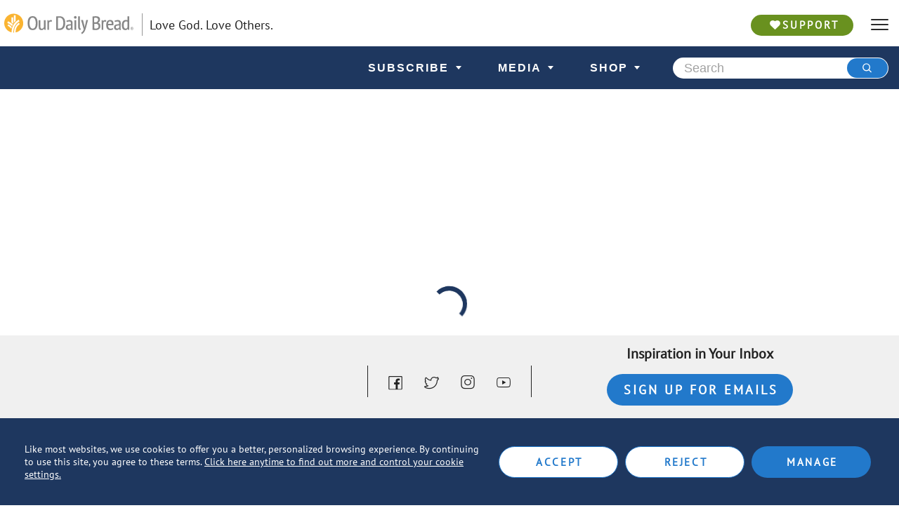

--- FILE ---
content_type: text/html
request_url: https://odb.org/page/web-radio
body_size: 1275
content:
<!doctype html><html><head><meta charset="utf-8"><meta name="viewport" content="width=device-width,initial-scale=1,shrink-to-fit=no"><link rel="manifest" href="/manifest.json"><link rel="shortcut icon" href="/favicon.ico?v=1.1"><link rel="preload" href="/fontello-odb/font/fontello.woff2?84502432" as="font" type="font/woff2" crossorigin><link rel="preload" href="/fontello-odb/font/fontello.woff?84502432" as="font" type="font/woff" crossorigin><link href="/fontello-odb/css/fontello.css" rel="preload" as="style"><link href="/fontello-odb/css/fontello.css" rel="stylesheet"><meta name="apple-mobile-web-app-status-bar-style" content="translucent"><link rel="apple-touch-icon" href="ODBM_Logo-small.png"><link rel="assetlinks.json file" href="%PUBLIC_URL%/.well-known/assetlinks.json"/><link rel="apple-app-site-association file" href="%PUBLIC_URL%/.well-known/apple-app-site-association"/><link rel="icon" href="/favicon.ico?0d7e8fa6510d956a7de9"><link href="/static/css/36.bcf47f91.chunk.css?0d7e8fa6510d956a7de9" rel="stylesheet"><link href="/static/css/main.4e49e95f.chunk.css?0d7e8fa6510d956a7de9" rel="stylesheet"></head><body><div id="loading-screen"><style>body {
        margin: 0;
        padding: 0;
      }

      svg {
        height: 100vh;
        width: 100vw;
        display: block;
        margin: auto;
      }</style><svg version="1.1" id="Layer_1" xmlns="http://www.w3.org/2000/svg" xmlns:xlink="http://www.w3.org/1999/xlink" x="0px" y="0px" viewBox="0 0 576 576" enable-background="new 0 0 576 576" xml:space="preserve"><path fill="#FAB432" d="M287.8,221.6c-36.4,0-66,29.5-66,66c0,31.4,22,57.7,51.4,64.3c-0.1-1.8-0.2-3.7-0.2-5.5
      c0-34.7,19-66.5,49.6-83l5.9,11c-26.5,14.3-43,41.8-43,71.9c0,2.4,0.1,4.8,0.3,7.1c0.6,0,1.3,0,1.9,0c0.9,0,1.8,0,2.6-0.1
      c-0.2-2.4-0.3-4.7-0.3-7.1c0-12.8,3.1-24.9,9.1-35.8c5.7-10.3,14.1-19.3,24.2-25.8l6,9.2c-8.6,5.6-15.7,13.2-20.6,21.9
      c-5.1,9.2-7.7,19.5-7.7,30.4c0,1.9,0.1,3.9,0.3,5.8c29.9-6.3,52.4-32.8,52.4-64.6C353.8,251.2,324.3,221.6,287.8,221.6z
      M270.6,326.8c-6.2-9.2-14.8-16.4-25.2-21.2l4.6-10c9.5,4.3,17.7,10.4,24.3,17.9C272.7,317.9,271.5,322.3,270.6,326.8z M276.4,308
      c-0.1,0.2-0.1,0.4-0.2,0.5c-8.9-10-20.1-17.7-32.7-22.3l4.3-11.8c13,4.8,24.7,12.3,34.4,22.1C280,300.3,278.1,304.1,276.4,308z
      M284.1,292.7c-3.3-3.4-7.1-6.6-11.3-9.4v-35.1h11.3V292.7z M301.1,272.6c0,0-2.8,2.6-4.2,4c-3,2.9-5.7,6.1-8.1,9.3v-52.9h12.3
      V272.6z"/><g><path fill="#FAB432" d="M342.4,341.8c0-0.8-0.6-1.3-1.7-1.3c-0.5,0-1.2,0.1-1.5,0.2l-0.1,0v4.1h1V343l0.5,0.1l1.1,1.7h1.2l-1.3-1.9
        C342.1,342.7,342.4,342.3,342.4,341.8z M341.4,341.8c0,0.2-0.1,0.5-0.8,0.5h-0.4v-0.9c0.1,0,0.3,0,0.5,0
        C340.8,341.4,341.4,341.4,341.4,341.8z"/><path fill="#FAB432" d="M340.8,338.5c-2.3,0-4.2,1.9-4.2,4.2c0,2.3,1.9,4.2,4.2,4.2c2.3,0,4.2-1.9,4.2-4.2
        C345,340.4,343.1,338.5,340.8,338.5z M343.8,342.7c0,1.7-1.4,3-3,3c-1.7,0-3-1.4-3-3c0-1.7,1.4-3,3-3
        C342.5,339.7,343.8,341,343.8,342.7z"/></g></svg></div><div id="root"></div><script src="/js/runtime-main.9ac7bda06a1be5c84540.bundle.js?0d7e8fa6510d956a7de9"></script><script src="/js/36.beb66d0a23067d494a80.bundle.js?0d7e8fa6510d956a7de9"></script><script src="/js/main.a26bcb3042025db3d5f1.bundle.js?0d7e8fa6510d956a7de9"></script></body></html>

--- FILE ---
content_type: text/css
request_url: https://odb.org/fontello-odb/css/fontello.css
body_size: 2845
content:
@font-face {
	font-family: 'odb_icons';
	src: url('../font/fontello.woff2?84502432') format('woff2'),
		url('../font/fontello.woff?84502432') format('woff');
	font-weight: normal;
	font-style: normal;
}

@font-face {
	font-family: Meiryo;
	font-style: normal;
	font-weight: normal;
	/* src: url('https://d626yq9e83zk1.cloudfront.net/dmss/fonts/japanese-fonts/Meiryo.ttf'); */
	src: url('https://cdn.odb.org/dmss/fonts/japanese-fonts/Meiryo.ttf')
		format('truetype');
}

@font-face {
	font-family: Kayin;
	font-style: normal;
	font-weight: normal;
	src: url('https://cdn.odb.org/dmss/fonts/kayin-fonts/karenkbc.ttf')
		format('truetype');
}

@font-face {
	font-family: MUA_Office;
	font-style: normal;
	font-weight: normal;
	src: url('https://cdn.odb.org/dmss/fonts/myanmar-fonts/MUA_Office_adobe.ttf')
		format('truetype');
}

@font-face {
	font-family: MUA_bold;
	font-style: bold;
	font-weight: bold;
	src: url('https://cdn.odb.org/dmss/fonts/myanmar-fonts/MUA_Office_adobe_bold.ttf')
		format('truetype');
}

@font-face {
	font-family: Hiragino Kaku Gothic ProN;
	font-style: bold;
	font-weight: bold;
	src: url('https://cdn.odb.org/dmss/fonts/japanese-fonts/hiragino-kaku-gothic-pron-w3.otf');
}

@font-face {
	font-family: Prompt;
	font-style: normal;
	font-weight: normal;
	src: url('https://cdn.odb.org/dmss/fonts/thai-fonts/Prompt-Regular.ttf')
		format('truetype');
}

@font-face {
	font-family: Sarabun;
	font-style: normal;
	font-weight: normal;
	src: url('https://cdn.odb.org/dmss/fonts/thai-fonts/Sarabun-Regular.ttf');
}

@font-face {
	font-family: FacebookB K_T;
	font-style: normal;
	font-weight: normal;
	src: url('https://cdn.odb.org/dmss/fonts/vietnamese-fonts/UTM Facebook/FacebookB K_T.ttf')
		format('truetype');
}

@font-face {
	font-family: FacebookK_TBoldItalic;
	font-style: bold;
	font-weight: bold;
	src: url('https://cdn.odb.org/dmss/fonts/vietnamese-fonts/UTM Facebook/FacebookK_TBoldItalic.ttf');
}

@font-face {
	font-family: FacebookR K_T;
	font-style: normal;
	font-weight: normal;
	src: url('https://cdn.odb.org/dmss/fonts/vietnamese-fonts/UTM Facebook/FacebookR K_T.ttf');
}

@font-face {
	font-family: FacebookK_TItalic;
	font-style: normal;
	font-weight: normal;
	src: url('https://cdn.odb.org/dmss/fonts/vietnamese-fonts/UTM Facebook/FacebookK_TItalic.ttf');
}

@font-face {
	font-family: IsadoraBold;
	font-style: bold;
	font-weight: bold;
	src: url('https://cdn.odb.org/dmss/fonts/vietnamese-fonts/UTM Isadora/IsadoraBold.ttf');
}

@font-face {
	font-family: IsadoraR;
	font-style: normal;
	font-weight: normal;
	src: url('https://cdn.odb.org/dmss/fonts/vietnamese-fonts/UTM Isadora/IsadoraR.ttf');
}

@font-face {
	font-family: Scriptina KT;
	font-style: normal;
	font-weight: normal;
	src: url('https://cdn.odb.org/dmss/fonts/vietnamese-fonts/UTM Scriptina KT/Scriptina KT.ttf');
}

/* Chrome hack: SVG is rendered more smooth in Windozze. 100% magic, uncomment if you need it. */
/* Note, that will break hinting! In other OS-es font will be not as sharp as it could be */
/*
@media screen and (-webkit-min-device-pixel-ratio:0) {
  @font-face {
    font-family: 'fontello';
    src: url('../font/fontello.svg?84502432#fontello') format('svg');
  }
}
*/
[class^='icon-']:before,
[class*=' icon-']:before {
	font-family: 'odb_icons';
	font-style: normal;
	font-weight: normal;
	speak: never;

	display: inline-block;
	text-decoration: inherit;
	width: 1em;
	margin-right: 0.2em;
	text-align: center;
	/* opacity: .8; */

	/* For safety - reset parent styles, that can break glyph codes*/
	font-variant: normal;
	text-transform: none;

	/* fix buttons height, for twitter bootstrap */
	line-height: 1em;

	/* Animation center compensation - margins should be symmetric */
	/* remove if not needed */
	margin-left: 0.2em;

	/* you can be more comfortable with increased icons size */
	/* font-size: 120%; */

	/* Font smoothing. That was taken from TWBS */
	-webkit-font-smoothing: antialiased;
	-moz-osx-font-smoothing: grayscale;

	/* Uncomment for 3D effect */
	/* text-shadow: 1px 1px 1px rgba(127, 127, 127, 0.3); */
}

.icon-button:before {
	content: '\e800';
} /* '' */
.icon-image:before {
	content: '\e801';
} /* '' */
.icon-banner-image:before {
	content: '\e802';
} /* '' */
.icon-devo:before {
	content: '\e803';
} /* '' */
.icon-relatedcontent:before {
	content: '\e804';
} /* '' */
.icon-contentelement:before {
	content: '\e805';
} /* '' */
.icon-donate:before {
	content: '\e806';
} /* '' */
.icon-headline:before {
	content: '\e807';
} /* '' */
.icon-bodycopy:before {
	content: '\e808';
} /* '' */
.icon-socialicons:before {
	content: '\e809';
} /* '' */
.icon-app-devo:before {
	content: '\e80a';
} /* '' */
.icon-app-link:before {
	content: '\e80b';
} /* '' */
.icon-carousel:before {
	content: '\e80c';
} /* '' */
.icon-featuredplan:before {
	content: '\e80d';
} /* '' */
.icon-spacer:before {
	content: '\e80e';
} /* '' */
.icon-alert:before {
	content: '\e80f';
} /* '' */
.icon-archive:before {
	content: '\e810';
} /* '' */
.icon-unpublished:before {
	content: '\e811';
} /* '' */
.icon-arrow_right_filled:before {
	content: '\e812';
} /* '' */
.icon-footer:before {
	content: '\e813';
} /* '' */
.icon-confirmation_filled:before {
	content: '\e814';
} /* '' */
.icon-home:before {
	content: '\e815';
} /* '' */
.icon-line:before {
	content: '\e816';
} /* '' */
.icon-taringa:before {
	content: '\e817';
} /* '' */
.icon-telegram:before {
	content: '\e818';
} /* '' */
.icon-tiktok:before {
	content: '\e819';
} /* '' */
.icon-moon:before {
	content: '\e81a';
} /* '' */
.icon-vkontakte:before {
	content: '\e81b';
} /* '' */
.icon-wechat:before {
	content: '\e81c';
} /* '' */
.icon-weibo:before {
	content: '\e81d';
} /* '' */
.icon-podcast:before {
	content: '\e81e';
} /* '' */
.icon-settings:before {
	content: '\e81f';
} /* '' */
.icon-survey:before {
	content: '\e820';
} /* '' */
.icon-linebold:before {
	content: '\e821';
} /* '' */
.icon-telegrambold:before {
	content: '\e822';
} /* '' */
.icon-faxbold:before {
	content: '\e823';
} /* '' */
.icon-vkontaktebold:before {
	content: '\e824';
} /* '' */
.icon-wechatbold:before {
	content: '\e825';
} /* '' */
.icon-weibobold:before {
	content: '\e826';
} /* '' */
.icon-sun:before {
	content: '\e827';
} /* '' */
.icon-contactform:before {
	content: '\e828';
} /* '' */
.icon-sharebold:before {
	content: '\e829';
} /* '' */
.icon-textbold:before {
	content: '\e82a';
} /* '' */
.icon-whatsappbold:before {
	content: '\e82b';
} /* '' */
.icon-twitterbold:before {
	content: '\e82c';
} /* '' */
.icon-youtubebold:before {
	content: '\e82d';
} /* '' */
.icon-support_emptybold:before {
	content: '\e82e';
} /* '' */
.icon-resources:before {
	content: '\e82f';
} /* '' */
.icon-donateform:before {
	content: '\e830';
} /* '' */
.icon-apple:before {
	content: '\e831';
} /* '' */
.icon-applepodcasts:before {
	content: '\e832';
} /* '' */
.icon-banner-video:before {
	content: '\e833';
} /* '' */
.icon-videoplayer:before {
	content: '\e834';
} /* '' */
.icon-emailbold:before {
	content: '\e835';
} /* '' */
.icon-emailslidein:before {
	content: '\e836';
} /* '' */
.icon-googlepodcast:before {
	content: '\e837';
} /* '' */
.icon-add_itunes:before {
	content: '\e838';
} /* '' */
.icon-bookmark_empty:before {
	content: '\e839';
} /* '' */
.icon-avatar:before {
	content: '\e83a';
} /* '' */
.icon-bookmark_filled:before {
	content: '\e83b';
} /* '' */
.icon-box_empty:before {
	content: '\e83c';
} /* '' */
.icon-box_filled:before {
	content: '\e83d';
} /* '' */
.icon-camera:before {
	content: '\e83e';
} /* '' */
.icon-checkmark:before {
	content: '\e83f';
} /* '' */
.icon-calendar:before {
	content: '\e840';
} /* '' */
.icon-chevron_down:before {
	content: '\e841';
} /* '' */
.icon-chevron_left:before {
	content: '\e842';
} /* '' */
.icon-chevron_up:before {
	content: '\e843';
} /* '' */
.icon-download_mp3:before {
	content: '\e844';
} /* '' */
.icon-comment:before {
	content: '\e845';
} /* '' */
.icon-credit-card:before {
	content: '\e846';
} /* '' */
.icon-confirmation:before {
	content: '\e847';
} /* '' */
.icon-close:before {
	content: '\e848';
} /* '' */
.icon-chevron_right:before {
	content: '\e849';
} /* '' */
.icon-contact:before {
	content: '\e84a';
} /* '' */
.icon-error:before {
	content: '\e84b';
} /* '' */
.icon-facebook:before {
	content: '\e84c';
} /* '' */
.icon-edit:before {
	content: '\e84d';
} /* '' */
.icon-email:before {
	content: '\e84e';
} /* '' */
.icon-fax:before {
	content: '\e84f';
} /* '' */
.icon-dollar-sign:before {
	content: '\e850';
} /* '' */
.icon-globe:before {
	content: '\e851';
} /* '' */
.icon-google:before {
	content: '\e852';
} /* '' */
.icon-googleplay:before {
	content: '\e853';
} /* '' */
.icon-instagram:before {
	content: '\e854';
} /* '' */
.icon-hamburger:before {
	content: '\e855';
} /* '' */
.icon-itunes:before {
	content: '\e856';
} /* '' */
.icon-mobile:before {
	content: '\e857';
} /* '' */
.icon-pause:before {
	content: '\e858';
} /* '' */
.icon-partner:before {
	content: '\e859';
} /* '' */
.icon-journal:before {
	content: '\e85a';
} /* '' */
.icon-information:before {
	content: '\e85b';
} /* '' */
.icon-play:before {
	content: '\e85c';
} /* '' */
.icon-postal:before {
	content: '\e85d';
} /* '' */
.icon-password:before {
	content: '\e85e';
} /* '' */
.icon-phone:before {
	content: '\e85f';
} /* '' */
.icon-print:before {
	content: '\e860';
} /* '' */
.icon-printer:before {
	content: '\e861';
} /* '' */
.icon-radiobutton:before {
	content: '\e862';
} /* '' */
.icon-radiobuttonfilled:before {
	content: '\e863';
} /* '' */
.icon-rss:before {
	content: '\e864';
} /* '' */
.icon-search:before {
	content: '\e865';
} /* '' */
.icon-question:before {
	content: '\e866';
} /* '' */
.icon-scripture:before {
	content: '\e867';
} /* '' */
.icon-spotify:before {
	content: '\e868';
} /* '' */
.icon-share:before {
	content: '\e869';
} /* '' */
.icon-spotify_outline:before {
	content: '\e86a';
} /* '' */
.icon-soundcloud:before {
	content: '\e86b';
} /* '' */
.icon-star:before {
	content: '\e86c';
} /* '' */
.icon-subscribeaudio:before {
	content: '\e86d';
} /* '' */
.icon-support_empty:before {
	content: '\e86e';
} /* '' */
.icon-text:before {
	content: '\e86f';
} /* '' */
.icon-triangle_down:before {
	content: '\e870';
} /* '' */
.icon-triangle_right:before {
	content: '\e871';
} /* '' */
.icon-triangle_left:before {
	content: '\e872';
} /* '' */
.icon-subscribe:before {
	content: '\e873';
} /* '' */
.icon-whatsapp:before {
	content: '\e874';
} /* '' */
.icon-triangle_up:before {
	content: '\e875';
} /* '' */
.icon-support_filled:before {
	content: '\e876';
} /* '' */
.icon-twitter:before {
	content: '\e877';
} /* '' */
.icon-youtube:before {
	content: '\e878';
} /* '' */
.icon-avatarbold:before {
	content: '\e879';
} /* '' */
.icon-bookmark_emptybold:before {
	content: '\e87a';
} /* '' */
.icon-box_emptybold:before {
	content: '\e87b';
} /* '' */
.icon-calendarbold:before {
	content: '\e87c';
} /* '' */
.icon-camerabold:before {
	content: '\e87d';
} /* '' */
.icon-bookmark_filledbold:before {
	content: '\e87e';
} /* '' */
.icon-checkmarkbold:before {
	content: '\e87f';
} /* '' */
.icon-chevron_leftbold:before {
	content: '\e880';
} /* '' */
.icon-chevron_downbold:before {
	content: '\e881';
} /* '' */
.icon-chevron_rightbold:before {
	content: '\e882';
} /* '' */
.icon-chevron_upbold:before {
	content: '\e883';
} /* '' */
.icon-credit-card-bold:before {
	content: '\e884';
} /* '' */
.icon-contactbold:before {
	content: '\e885';
} /* '' */
.icon-dollar-sign-bold:before {
	content: '\e886';
} /* '' */
.icon-closebold:before {
	content: '\e887';
} /* '' */
.icon-edit-bold:before {
	content: '\e889';
} /* '' */
.icon-commentbold:before {
	content: '\e88a';
} /* '' */
.icon-facebookbold:before {
	content: '\e88c';
} /* '' */
.icon-confirmationbold:before {
	content: '\e88d';
} /* '' */
.icon-globebold:before {
	content: '\e88e';
} /* '' */
.icon-informationbold:before {
	content: '\e88f';
} /* '' */
.icon-googleplay_bold:before {
	content: '\e890';
} /* '' */
.icon-instagrambold:before {
	content: '\e891';
} /* '' */
.icon-itunesbold:before {
	content: '\e892';
} /* '' */
.icon-hamburgerbold:before {
	content: '\e893';
} /* '' */
.icon-journalbold:before {
	content: '\e894';
} /* '' */
.icon-partnerbold:before {
	content: '\e895';
} /* '' */
.icon-passwordbold:before {
	content: '\e896';
} /* '' */
.icon-phonebold:before {
	content: '\e897';
} /* '' */
.icon-pausebold:before {
	content: '\e898';
} /* '' */
.icon-printbold:before {
	content: '\e899';
} /* '' */
.icon-postalbold:before {
	content: '\e89a';
} /* '' */
.icon-questionbold:before {
	content: '\e89b';
} /* '' */
.icon-printerbold:before {
	content: '\e89c';
} /* '' */
.icon-mobilebold:before {
	content: '\e89d';
} /* '' */
.icon-radiobutton_filledbold:before {
	content: '\e89e';
} /* '' */
.icon-playbold:before {
	content: '\e89f';
} /* '' */
.icon-radiobuttonbold:before {
	content: '\e8a0';
} /* '' */
.icon-scripturebold:before {
	content: '\e8a1';
} /* '' */
.icon-rssbold:before {
	content: '\e8a2';
} /* '' */
.icon-spotify_outlinebold:before {
	content: '\e8a3';
} /* '' */
.icon-searchbold:before {
	content: '\e8a4';
} /* '' */
.icon-subscribebold:before {
	content: '\e8a5';
} /* '' */
.icon-soundcloudbold:before {
	content: '\e8a6';
} /* '' */
.icon-subscribeaudiobold:before {
	content: '\e8a7';
} /* '' */
.icon-audioplayer:before {
	content: '\e8a8';
} /* '' */
.icon-divider:before {
	content: '\e8a9';
} /* '' */
.icon-donatewithimage:before {
	content: '\e8aa';
} /* '' */
.icon-emailsignup:before {
	content: '\e8ab';
} /* '' */
.icon-emphasistext:before {
	content: '\e8ac';
} /* '' */
.icon-getinvolved:before {
	content: '\e8ad';
} /* '' */
.icon-menuitem:before {
	content: '\e8ae';
} /* '' */
.icon-timeline:before {
	content: '\e8b0';
} /* '' */
.icon-visitorbanner:before {
	content: '\e8b2';
} /* '' */


--- FILE ---
content_type: text/css
request_url: https://odb.org/static/css/17.955e3517.chunk.css
body_size: 2294
content:
.cardForm_tabs-root__N0UKn{margin:35px 0 0;border-bottom:2px solid #1c890b;min-height:40px!important}.cardForm_tab-root__X2DEa{border:1px solid hsla(0,0%,59.2%,.4823529411764706);border-bottom:none;min-height:40px!important}.cardForm_error-container__Lg1F-{margin:30px 0 20px}.cardForm_error__1yF61{color:#af001b;font-size:18px;font-weight:700;display:flex;align-items:center;margin:5px 0}.cardForm_error__1yF61 i{font-size:24px}.cardForm_dialogTitle__3Jj6e{padding:20px 40px;letter-spacing:1.1px}.cardForm_dialogTitle-left__2F-Wm{display:flex;flex-direction:column}.cardForm_dialogTop-right__2iBWt{display:flex;position:absolute;right:15px;top:10px;align-items:center}.cardForm_widget-form-content__3_mdL{padding:0 40px 24px}.email_closeIcon__2Nnm-{position:absolute!important;right:13px;top:13px}.email_email-h1__3wAur{font-size:34px;margin:10px 0}.email_email-h2__I61-7{font-size:30px}.email_email-h3__1IyNA{font-size:26px}.email_email-h4__1h7Qq{font-size:22px}.email_email-h5__1NLH6{font-size:20px}.email_email-h6__1XdDk{font-size:18px}.email_inner-container__20S7P{font-size:18px;width:500px;margin:40px auto;padding:20px;background:#f9f9f9;border:2px solid #dedede;box-shadow:1px 1px 2px #b5b5b5,1px -1px 2px #b5b5b5,-1px -1px 2px #b5b5b5,-1px 1px 2px #b5b5b5}.email_info__1pHb6{background:green;background-color:green!important;color:#fff;display:flex;align-items:center;padding:10px;width:500px;margin:40px auto}.email_info__1pHb6 svg{padding:0 5px 0 0}.email_section__1ck95{margin:10px 0}.email_button-container__1Zno2{display:flex}.email_tiny__2ukdM{font-size:13px}.email_lighter__3KJbW{color:#908e8e}.email_bold__1YYWT{font-weight:700}.email_email-button__3d3af,a[x-apple-data-detectors]{background-color:#fff;border:1px solid #2279cb;border-radius:4px;color:#2279cb;display:inline-block;font-family:sans-serif;font-size:18px;font-weight:700;line-height:40px;text-align:center;text-decoration:none;padding:0 20px;-webkit-text-size-adjust:none}.email_center__1AVaA{margin:0 auto;text-align:center}.product-field,.product-field>div{display:block!important}.product-wrapper{margin-top:30px}.product-wrapper .product-field p{top:-7px;left:10px;position:relative}.row-wrapper .right-field{margin-left:10px}.resourceRequestContainer{max-width:478px;margin:auto}.resourceRequestContainer .devo-manager-textarea-shrink{-webkit-transform:translateY(15px) scale(.75);transform:translateY(15px) scale(.75)}.resourceRequestContainer p{margin-top:0;bottom:0;position:absolute;left:10px}.validator-field-wrap{margin:3px 0}.resourceRequestContainer .input-label{top:4px;margin-top:0}.section-wrap .input-label{padding:5px 10px 0}.text-field-input{width:calc(100% - 20px);padding:13px 0}.resourceRequestContainer .text-field-input{padding:10px 0 1px;margin:8px 10px 0}.resourceRequestContainer .contact-country-select .text-input{padding-left:8px;width:calc(100% - 8px)}.resourceRequestContainer .contact-country-select .select-root i{cursor:pointer;top:calc(50% - 19px);right:10px;position:absolute;font-size:18px;pointer-events:none;margin-top:0;color:#757575}.resourceRequestContainer .text-input{padding:2.5px 0}.resource-request-form{width:75%;margin:auto}.resourceRequestContainer label{margin-left:10px!important}.section-wrap{width:460px;margin:auto}.widget-field.submission-field{margin-bottom:10px}.widget-field.state-optional-text-field{margin:13px 0 0}.resourceRequestContainer .section-wrap .text-input,.resourceRequestContainer .text-input{background:none;border:1px solid #757575;border-radius:4px;margin:13px 0 0;display:inline-block;width:100%;text-align:left;z-index:2}.resourceRequestContainer .text-input:focus{outline:1px auto -webkit-focus-ring-color}.resourceRequestContainer .text-input:focus-within{border:1px solid #2279cb}.section-wrap .text-input{padding:11px 9px;width:95%}.section-wrap .widget-field .invalid:after{top:11px}.section-wrap .widget-field p{top:-15px;left:10px;position:relative}.section-wrap .devo-manager-textarea-shrink{padding:0;top:-5px}.section-wrap .invalid p{margin-top:-5px}.optional-block{display:flex;flex-direction:column;width:100%;margin:13px 0 -10px}.optional-block .optional-placeholder{margin:0}.admin-form-select{border:1px solid #757575;border-radius:4px;color:#222;padding:11.5px 11px;font-family:"pt sans",sans-serif;font-size:18px}.optional-placeholder{margin:13px 0}.name-options{width:44%;box-shadow:0 5px 12px 0 rgba(0,0,0,.2);margin:0 0 26px;display:flex;flex-direction:column;padding:0 10.5px;height:185px}.name-options.right{margin-left:1.5px}.name-options.left>label>span,.name-options.right>label>span{width:29px}.name-options.left>label>.form-section-label,.name-options.right>label>.form-section-label{width:auto;margin-left:8px}.resource-request-form .form-section-label{color:#222;font-family:"PT Sans",sans-serif;font-size:14px;font-weight:700;letter-spacing:0;line-height:14px;text-transform:uppercase}.form-section-label.helper{margin:0}.resourceRequestContainer .contact-country-select{margin-top:0}.resourceRequestContainer .contact-country-select:after,.resourceRequestContainer .contact-country-select:before,.resourceRequestContainer .contact-country-select:hover:after{border-bottom:none!important}.radius-2{border-radius:2px!important}.product-button-bold{font-weight:700!important}.product-button-wrapper{display:flex;justify-content:space-between;align-items:center}.add-product-button-wrapper{display:flex;justify-content:flex-end}.add-product-button{padding:7px 43px!important;color:#2279cb!important;border:1px solid #2279cb!important;margin-right:2px!important}.remove-product-button{padding:7px 35px!important}.admin-warning{font-size:14px}.checkbox-name{text-align:left;margin-left:15px;font-size:18px;padding-top:13px;width:calc(100% - 57px);float:left}.error-wrapper{display:flex;flex-direction:row;flex-wrap:nowrap;justify-content:flex-start;align-items:center}.state-error-wrapper{position:absolute;bottom:-3px;left:9px}.state-error-icon-wrapper{position:absolute;top:22px;right:41px}.error-icon{font-size:18px;color:#c62828}.state-error-icon{font-size:22px}.error-icon .icon-error:before{margin-left:0}.error-validation{text-align:left;color:#c62828;font-size:.75em}.gdpr-label,.product-list label{margin-left:0!important}.product-heading{text-align:left;font-size:20px;margin-bottom:13px}.ResourceRequest .confirm-snack{bottom:25%;right:0;max-width:520px}.ResourceRequest .confirm-snack-content{border-radius:0;background-color:#2279cb;font-family:"pt sans",sans-serif;font-size:18px;color:#fff;box-shadow:none;padding:7px 15px;line-height:21px}.confirm-snack-content i.icon-confirmationbold{font-size:21px;margin-right:12px;align-self:flex-start}.confirm-snack-content i.icon-close{font-size:16px;margin-left:12px}.confirm-message-wrap{display:flex;align-items:center;text-align:left}.confirm-message-wrap a{color:#fff;font-weight:700;text-decoration:underline}@media screen and (max-width:767px){.resourceRequestContainer{width:95%;margin:auto}.row-wrapper{flex-direction:column}.row-wrapper .left-field,.row-wrapper .right-field{width:100%;margin:0}}input:-webkit-autofill{transition-delay:999999999s}.emailSignUpFormAdmin .email-admin-section-wrap .product-button-wrapper{margin-bottom:10px}.emailSignUpFormAdmin .email-admin-section-wrap .full-width.email-product-input{width:unset;max-width:unset}.emailSignUpFormAdmin .product-wrapper{padding-bottom:46px;border-bottom:3px solid #777}.emailSignUpFormAdmin .product-wrapper:last-child{border-bottom:none}.email-list-expired-message{color:#c62828;margin-top:-20px}.email-list-expired>div>div>div{border:3px solid #c62828}.email-checkbox-switch{margin:auto;text-align:center;display:flex;align-items:center}.row-wrapper{display:flex;flex-direction:row}.row-wrapper .left-field,.row-wrapper .right-field{width:50%}.full-width{width:100%}.row-wrapper .left-field{margin-right:10px}​.name-options{width:44%;box-shadow:0 5px 12px 0 rgba(0,0,0,.2);display:flex;flex-direction:column;padding:0 10.5px;height:185px;margin:5px 0 26px}.name-options.left{margin-right:1.5px}​.name-options.right{margin-left:1.5px}.name-options .optional-placeholder{margin:5px 0}​.optional-placeholder{margin:13px 0}.optional-placeholder input:disabled{background:#fff;color:#afafaf!important;border:1px solid #afafaf;border-radius:4px;padding:12px 10px}.optional-block .optional-placeholder input:disabled{color:#222!important;border:1px solid #757575}.field-radio-button{margin-left:3px}

--- FILE ---
content_type: text/css
request_url: https://odb.org/static/css/footer.364d09e5.chunk.css
body_size: 4960
content:
@-webkit-keyframes smallLoading{0%{-webkit-transform:rotate(0deg);transform:rotate(0deg)}to{-webkit-transform:rotate(1turn);transform:rotate(1turn)}}@keyframes smallLoading{0%{-webkit-transform:rotate(0deg);transform:rotate(0deg)}to{-webkit-transform:rotate(1turn);transform:rotate(1turn)}}.spinner-container{width:35px;margin:0 auto}.loading-spinner{width:25px;height:25px;margin-top:5px;border:4px solid #f3f3f3;border-top-color:#383636;border-radius:50%;-webkit-animation:smallLoading 1s linear infinite;animation:smallLoading 1s linear infinite}.email-signup-container{display:flex;flex-direction:column;text-align:left;margin:0 auto;padding-left:25px}.email-form{transition:max-height .8s ease-out}.email-form-open{height:100%;max-height:1000px;margin:1rem 0}.email-form-closed{height:0;max-height:0;overflow:hidden}.email-signup-row{padding-left:5px}.email-signup-row>label>span{height:38px!important;width:38px!important}.email-signup-row i{margin:auto 0 0!important}.email-signup-input>div:after,.email-signup-input>div:before{display:none}.email-signup-input>p{margin-top:6px}.email-signup-input{margin-bottom:10px}.btn.large.email-form-button{display:block;margin-left:auto;margin-right:auto}.loaf-button.footer-email-button,.loaf-button.footer-email-button span{max-width:none}@media only screen and (max-width:450px){.loaf-button.footer-email-button,.loaf-button.footer-email-button span{max-width:350px;letter-spacing:1px}}@media only screen and (max-width:355px){.loaf-button.footer-email-button,.loaf-button.footer-email-button span{max-width:300px;letter-spacing:0}}.errorMessage{color:#c62828;font-size:.75rem;text-align:left;margin-top:8px}.heading4{display:block;font-size:1.17em;margin:1em 0;font-weight:700}.email-signup-row input{opacity:0!important}.email-signup-row .icon-box_filled:before{vertical-align:top}.email-signup-row .icon-box_filled,.email-signup-row .icon-checkbox{font-size:25px;height:25px;width:25px}.email-form-open .email-signup-input:focus-within{outline:1px auto -webkit-focus-ring-color;outline-color:-webkit-focus-ring-color;outline-style:auto;outline-width:1px}.emailSignUpFrontendForm{display:flex;flex-direction:column;align-items:center;margin:0 auto}footer .emailSignUpFrontendForm{padding-left:25px}.emailSignUpForm{display:flex;flex-direction:column;align-items:center}.editable-column .emailSignUpFrontendForm{width:100%;margin:0 auto!important}.nameFields{flex-direction:row;grid-gap:1em;gap:1em;margin-top:1rem;margin-bottom:16px}.emailContainer{margin:1em 0;width:100%}.emailSignUpCheckboxContainer{display:flex;flex-direction:column;align-items:flex-start}.emailSignUpCheckboxContainer.MM_emailSignup_Wrapper label{line-height:1.7em}.checkboxError{height:14px;width:131px;color:#af001b;font-size:12px;letter-spacing:0;line-height:15px;margin-left:17px;margin-top:20px;margin-bottom:0}.email-admin-section-wrap .user-button-text{margin-bottom:25px;margin-top:25px}.email-admin-section-wrap .invalid:after{left:inherit;top:5}.email-admin-section-wrap .full-width{max-width:787px}.emailSignUpFrontendForm .shared-email-signup-input .email-input-label{top:-9px;left:10px}.shared-email-form-wrapper{width:92%}.shared-email-form-wrapper .shared-email-signup-input.email-signup-input{-webkit-appearance:none;height:35px;background:#fff;width:-webkit-fill-available;width:-moz-available;border:1px solid #757575;font-size:16px;padding:5px 15px;border-radius:4px;margin-bottom:12px}.emailSignUpFrontendForm .shared-email-signup-input .email-input-label.shrunkLabel,.emailSignUpFrontendForm .shared-email-signup-input:focus-within .email-input-label{z-index:500;-webkit-transform:translate(4px,10px) scale(.75);transform:translate(4px,10px) scale(.75);color:rgb(var(--odb-blue));font-size:18px}.heading4FooterEmail{display:block;margin:0;font-weight:700;font-size:20px;text-align:center}.emailSignUpFrontendForm .frontEndInput{margin-top:8px!important}.loaf-input-container>div{display:flex;flex-flow:row nowrap;align-content:center;align-items:baseline;text-align:left}.error-container{font-size:16px}.error-container p{margin-top:10px;margin-bottom:10px}.shared-email-signup-submit-button .loading-spinner{margin-top:0}.shared-email-name-container{margin-bottom:16px}.shared-email-name-container .text-input{background-color:#fff;-webkit-appearance:none;height:35px;font-size:16px;padding:5px;border-radius:4px;border:1px solid #757575;width:auto}.shared-email-name-container .text-field-input{padding:10px 0 1px;margin:8px 10px 0;z-index:2;background:transparent}.shared-email-name-container label{top:9px;left:11px;z-index:2}.shared-email-name-container .devo-manager-textarea-shrink{font-size:1.125rem;top:17px;left:15px;color:rgb(var(--odb-blue))}.emailSignUpFrontendForm .confirmationMessage a{color:rgb(var(--odb-blue))}.emailSignUpFrontendForm .confirmationMessage .errorText{margin-bottom:10px}.confirmationMessage.errorText{width:95%!important;font-size:18px;font-weight:400;text-align:center;box-shadow:none;display:flex;flex-direction:column}@media screen and (max-width:767px){footer .emailSignUpFrontendForm{padding-left:0}.shared-email-form-wrapper{width:92%}.emailSignUpFrontendForm{padding-left:0}}.card-form .description{height:20px;color:#222;font-family:"PT Sans",sans-serif;font-size:16px;letter-spacing:0;line-height:20px;font-weight:400;margin-top:9px}.card-form .admin-dialog{width:80%;justify-content:center}.card-form .admin-dialog-actions{margin-bottom:35px;justify-content:center}.card-form .admin-dialog-button{width:222px;font-weight:700;letter-spacing:0;text-align:center;text-transform:uppercase;background:#fff;border-radius:2px;border:1px solid #2279cb;color:#2279cb;font-size:16px;padding:8px 16px;height:40px}.card-form .admin-dialog-button:hover{background-color:rgba(34,121,203,.04)}.card-form .admin-dialog-cancel:hover{background-color:#f6fafd;border-color:#3383cf;box-shadow:0 2px 4px 0 rgba(0,0,0,.3)}.card-form .admin-dialog-submit{background-color:#2279cb;color:#fff;margin-left:20px}.card-form .admin-dialog-submit:hover{background-color:#3383cf;border-color:#3383cf;box-shadow:0 2px 4px 0 rgba(0,0,0,.3)}.card-form .close-icon{font-size:20px;cursor:pointer}.icon-close.close-icon.v1-style{position:absolute;display:inline-block;left:94%;top:3%}.react-swipeable-view-container>div>div{padding:0!important}@font-face{font-family:"odb_icons";src:url(/static/media/fontello.e326d21f.woff2) format("woff2"),url(/static/media/fontello.7b0ba318.woff) format("woff");font-weight:400;font-style:normal}@font-face{font-family:Meiryo;font-style:normal;font-weight:400;src:url(https://cdn.odb.org/dmss/fonts/japanese-fonts/Meiryo.ttf) format("truetype")}@font-face{font-family:Kayin;font-style:normal;font-weight:400;src:url(https://cdn.odb.org/dmss/fonts/kayin-fonts/karenkbc.ttf) format("truetype")}@font-face{font-family:MUA_Office;font-style:normal;font-weight:400;src:url(https://cdn.odb.org/dmss/fonts/myanmar-fonts/MUA_Office_adobe.ttf) format("truetype")}@font-face{font-family:MUA_bold;font-style:bold;font-weight:700;src:url(https://cdn.odb.org/dmss/fonts/myanmar-fonts/MUA_Office_adobe_bold.ttf) format("truetype")}@font-face{font-family:Hiragino Kaku Gothic ProN;font-style:bold;font-weight:700;src:url(https://cdn.odb.org/dmss/fonts/japanese-fonts/hiragino-kaku-gothic-pron-w3.otf)}@font-face{font-family:Prompt;font-style:normal;font-weight:400;src:url(https://cdn.odb.org/dmss/fonts/thai-fonts/Prompt-Regular.ttf) format("truetype")}@font-face{font-family:Sarabun;font-style:normal;font-weight:400;src:url(https://cdn.odb.org/dmss/fonts/thai-fonts/Sarabun-Regular.ttf)}@font-face{font-family:FacebookB K_T;font-style:normal;font-weight:400;src:url(https://cdn.odb.org/dmss/fonts/vietnamese-fonts/UTM%20Facebook/FacebookB%20K_T.ttf) format("truetype")}@font-face{font-family:FacebookK_TBoldItalic;font-style:bold;font-weight:700;src:url(https://cdn.odb.org/dmss/fonts/vietnamese-fonts/UTM%20Facebook/FacebookK_TBoldItalic.ttf)}@font-face{font-family:FacebookR K_T;font-style:normal;font-weight:400;src:url(https://cdn.odb.org/dmss/fonts/vietnamese-fonts/UTM%20Facebook/FacebookR%20K_T.ttf)}@font-face{font-family:FacebookK_TItalic;font-style:normal;font-weight:400;src:url(https://cdn.odb.org/dmss/fonts/vietnamese-fonts/UTM%20Facebook/FacebookK_TItalic.ttf)}@font-face{font-family:IsadoraBold;font-style:bold;font-weight:700;src:url(https://cdn.odb.org/dmss/fonts/vietnamese-fonts/UTM%20Isadora/IsadoraBold.ttf)}@font-face{font-family:IsadoraR;font-style:normal;font-weight:400;src:url(https://cdn.odb.org/dmss/fonts/vietnamese-fonts/UTM%20Isadora/IsadoraR.ttf)}@font-face{font-family:Scriptina KT;font-style:normal;font-weight:400;src:url(https://cdn.odb.org/dmss/fonts/vietnamese-fonts/UTM%20Scriptina%20KT/Scriptina%20KT.ttf)}[class*=" icon-"]:before,[class^=icon-]:before{font-family:"odb_icons";font-style:normal;font-weight:400;speak:never;display:inline-block;text-decoration:inherit;width:1em;margin-right:.2em;text-align:center;-webkit-font-feature-settings:normal;font-feature-settings:normal;font-variant:normal;text-transform:none;line-height:1em;margin-left:.2em;-webkit-font-smoothing:antialiased;-moz-osx-font-smoothing:grayscale}.icon-button:before{content:"\e800"}.icon-image:before{content:"\e801"}.icon-banner-image:before{content:"\e802"}.icon-devo:before{content:"\e803"}.icon-relatedcontent:before{content:"\e804"}.icon-contentelement:before{content:"\e805"}.icon-donate:before{content:"\e806"}.icon-headline:before{content:"\e807"}.icon-bodycopy:before{content:"\e808"}.icon-socialicons:before{content:"\e809"}.icon-app-devo:before{content:"\e80a"}.icon-app-link:before{content:"\e80b"}.icon-carousel:before{content:"\e80c"}.icon-featuredplan:before{content:"\e80d"}.icon-spacer:before{content:"\e80e"}.icon-alert:before{content:"\e80f"}.icon-archive:before{content:"\e810"}.icon-unpublished:before{content:"\e811"}.icon-arrow_right_filled:before{content:"\e812"}.icon-footer:before{content:"\e813"}.icon-confirmation_filled:before{content:"\e814"}.icon-home:before{content:"\e815"}.icon-line:before{content:"\e816"}.icon-taringa:before{content:"\e817"}.icon-telegram:before{content:"\e818"}.icon-tiktok:before{content:"\e819"}.icon-moon:before{content:"\e81a"}.icon-vkontakte:before{content:"\e81b"}.icon-wechat:before{content:"\e81c"}.icon-weibo:before{content:"\e81d"}.icon-podcast:before{content:"\e81e"}.icon-settings:before{content:"\e81f"}.icon-survey:before{content:"\e820"}.icon-linebold:before{content:"\e821"}.icon-telegrambold:before{content:"\e822"}.icon-faxbold:before{content:"\e823"}.icon-vkontaktebold:before{content:"\e824"}.icon-wechatbold:before{content:"\e825"}.icon-weibobold:before{content:"\e826"}.icon-sun:before{content:"\e827"}.icon-contactform:before{content:"\e828"}.icon-sharebold:before{content:"\e829"}.icon-textbold:before{content:"\e82a"}.icon-whatsappbold:before{content:"\e82b"}.icon-twitterbold:before{content:"\e82c"}.icon-youtubebold:before{content:"\e82d"}.icon-support_emptybold:before{content:"\e82e"}.icon-resources:before{content:"\e82f"}.icon-donateform:before{content:"\e830"}.icon-apple:before{content:"\e831"}.icon-applepodcasts:before{content:"\e832"}.icon-banner-video:before{content:"\e833"}.icon-videoplayer:before{content:"\e834"}.icon-emailbold:before{content:"\e835"}.icon-emailslidein:before{content:"\e836"}.icon-googlepodcast:before{content:"\e837"}.icon-add_itunes:before{content:"\e838"}.icon-bookmark_empty:before{content:"\e839"}.icon-avatar:before{content:"\e83a"}.icon-bookmark_filled:before{content:"\e83b"}.icon-box_empty:before{content:"\e83c"}.icon-box_filled:before{content:"\e83d"}.icon-camera:before{content:"\e83e"}.icon-checkmark:before{content:"\e83f"}.icon-calendar:before{content:"\e840"}.icon-chevron_down:before{content:"\e841"}.icon-chevron_left:before{content:"\e842"}.icon-chevron_up:before{content:"\e843"}.icon-download_mp3:before{content:"\e844"}.icon-comment:before{content:"\e845"}.icon-credit-card:before{content:"\e846"}.icon-confirmation:before{content:"\e847"}.icon-close:before{content:"\e848"}.icon-chevron_right:before{content:"\e849"}.icon-contact:before{content:"\e84a"}.icon-error:before{content:"\e84b"}.icon-facebook:before{content:"\e84c"}.icon-edit:before{content:"\e84d"}.icon-email:before{content:"\e84e"}.icon-fax:before{content:"\e84f"}.icon-dollar-sign:before{content:"\e850"}.icon-globe:before{content:"\e851"}.icon-google:before{content:"\e852"}.icon-googleplay:before{content:"\e853"}.icon-instagram:before{content:"\e854"}.icon-hamburger:before{content:"\e855"}.icon-itunes:before{content:"\e856"}.icon-mobile:before{content:"\e857"}.icon-pause:before{content:"\e858"}.icon-partner:before{content:"\e859"}.icon-journal:before{content:"\e85a"}.icon-information:before{content:"\e85b"}.icon-play:before{content:"\e85c"}.icon-postal:before{content:"\e85d"}.icon-password:before{content:"\e85e"}.icon-phone:before{content:"\e85f"}.icon-print:before{content:"\e860"}.icon-printer:before{content:"\e861"}.icon-radiobutton:before{content:"\e862"}.icon-radiobuttonfilled:before{content:"\e863"}.icon-rss:before{content:"\e864"}.icon-search:before{content:"\e865"}.icon-question:before{content:"\e866"}.icon-scripture:before{content:"\e867"}.icon-spotify:before{content:"\e868"}.icon-share:before{content:"\e869"}.icon-spotify_outline:before{content:"\e86a"}.icon-soundcloud:before{content:"\e86b"}.icon-star:before{content:"\e86c"}.icon-subscribeaudio:before{content:"\e86d"}.icon-support_empty:before{content:"\e86e"}.icon-text:before{content:"\e86f"}.icon-triangle_down:before{content:"\e870"}.icon-triangle_right:before{content:"\e871"}.icon-triangle_left:before{content:"\e872"}.icon-subscribe:before{content:"\e873"}.icon-whatsapp:before{content:"\e874"}.icon-triangle_up:before{content:"\e875"}.icon-support_filled:before{content:"\e876"}.icon-twitter:before{content:"\e877"}.icon-youtube:before{content:"\e878"}.icon-avatarbold:before{content:"\e879"}.icon-bookmark_emptybold:before{content:"\e87a"}.icon-box_emptybold:before{content:"\e87b"}.icon-calendarbold:before{content:"\e87c"}.icon-camerabold:before{content:"\e87d"}.icon-bookmark_filledbold:before{content:"\e87e"}.icon-checkmarkbold:before{content:"\e87f"}.icon-chevron_leftbold:before{content:"\e880"}.icon-chevron_downbold:before{content:"\e881"}.icon-chevron_rightbold:before{content:"\e882"}.icon-chevron_upbold:before{content:"\e883"}.icon-credit-card-bold:before{content:"\e884"}.icon-contactbold:before{content:"\e885"}.icon-dollar-sign-bold:before{content:"\e886"}.icon-closebold:before{content:"\e887"}.icon-edit-bold:before{content:"\e889"}.icon-commentbold:before{content:"\e88a"}.icon-facebookbold:before{content:"\e88c"}.icon-confirmationbold:before{content:"\e88d"}.icon-globebold:before{content:"\e88e"}.icon-informationbold:before{content:"\e88f"}.icon-googleplay_bold:before{content:"\e890"}.icon-instagrambold:before{content:"\e891"}.icon-itunesbold:before{content:"\e892"}.icon-hamburgerbold:before{content:"\e893"}.icon-journalbold:before{content:"\e894"}.icon-partnerbold:before{content:"\e895"}.icon-passwordbold:before{content:"\e896"}.icon-phonebold:before{content:"\e897"}.icon-pausebold:before{content:"\e898"}.icon-printbold:before{content:"\e899"}.icon-postalbold:before{content:"\e89a"}.icon-questionbold:before{content:"\e89b"}.icon-printerbold:before{content:"\e89c"}.icon-mobilebold:before{content:"\e89d"}.icon-radiobutton_filledbold:before{content:"\e89e"}.icon-playbold:before{content:"\e89f"}.icon-radiobuttonbold:before{content:"\e8a0"}.icon-scripturebold:before{content:"\e8a1"}.icon-rssbold:before{content:"\e8a2"}.icon-spotify_outlinebold:before{content:"\e8a3"}.icon-searchbold:before{content:"\e8a4"}.icon-subscribebold:before{content:"\e8a5"}.icon-soundcloudbold:before{content:"\e8a6"}.icon-subscribeaudiobold:before{content:"\e8a7"}.icon-audioplayer:before{content:"\e8a8"}.icon-divider:before{content:"\e8a9"}.icon-donatewithimage:before{content:"\e8aa"}.icon-emailsignup:before{content:"\e8ab"}.icon-emphasistext:before{content:"\e8ac"}.icon-getinvolved:before{content:"\e8ad"}.icon-menuitem:before{content:"\e8ae"}.icon-timeline:before{content:"\e8b0"}.icon-visitorbanner:before{content:"\e8b2"}:export{namespace:loaf}.loaf-input-container{display:flex;flex-direction:column;-webkit-flex:0;font-family:"PT Sans";font-size:1.125rem}.loaf-input-container .loaf-error{color:#af001b;font-size:.75rem;line-height:.938rem;margin:0 0 .625rem}.loaf-input-container.light input{color:#2279cb}.loaf-input-container.light label{color:#222}.loaf-input-container.light .force-focus:before{background:rgba(60,137,209,.14)}.loaf-input-container.light .force-hover:before{background:rgba(60,137,209,.07)}.loaf-input-container.light :before{display:flex;align-items:center;justify-content:center;border-radius:50%;margin:0;width:3rem;height:3rem}.loaf-input-container.light .with-label:before{width:2.4375rem;height:2.4375rem}.loaf-input-container.light:hover :before{background:rgba(60,137,209,.07)}.loaf-input-container.light:active :before,.loaf-input-container.light:focus-visible :before,.loaf-input-container.light:focus :before{background:rgba(60,137,209,.14)}.loaf-input-container.light input[tabindex]:focus-visible{outline:none}.loaf-input-container.light input[tabindex]:focus-visible:before{background:rgba(60,137,209,.14)}.loaf-input-container.light :disabled+label{text-decoration:line-through}.loaf-input-container.grayscale input,.loaf-input-container.grayscale label{color:#222}.loaf-input-container.grayscale .force-focus:before{background:rgba(34,34,34,.14)}.loaf-input-container.grayscale .force-hover:before{background:rgba(34,34,34,.07)}.loaf-input-container.grayscale :before{display:flex;align-items:center;justify-content:center;border-radius:50%;margin:0;width:3rem;height:3rem}.loaf-input-container.grayscale .with-label:before{width:2.4375rem;height:2.4375rem}.loaf-input-container.grayscale:hover :before{background:rgba(34,34,34,.07)}.loaf-input-container.grayscale:active :before,.loaf-input-container.grayscale:focus-visible :before,.loaf-input-container.grayscale:focus :before{background:rgba(34,34,34,.14)}.loaf-input-container.grayscale input[tabindex]:focus-visible{outline:none}.loaf-input-container.grayscale input[tabindex]:focus-visible:before{background:rgba(34,34,34,.14)}.loaf-input-container.grayscale :disabled+label{text-decoration:line-through}.loaf-input-container div .loaf-input{font-size:1.5rem;margin:0;cursor:pointer;-moz-appearance:none;-webkit-appearance:none;-o-appearance:none;position:relative}.loaf-input-container div .loaf-input.with-label{font-size:1.25rem}.loaf-input-container div i{cursor:pointer;position:relative;font-size:1.5rem;display:flex;align-items:center;place-content:center}.loaf-input-container div label{cursor:pointer;font-size:1.125rem;line-height:1.25rem}@supports not (-webkit-touch-callout:none){.loaf-input-container div label{margin-left:.0625rem}}@supports (-webkit-touch-callout:none){.loaf-input-container div label{margin-left:1.5rem}}.loaf-input-container div.reverse{flex-direction:row-reverse;place-content:flex-end}.loaf-input-container div.reverse .loaf-input+label{margin-left:0;margin-right:-.0625rem}.menu-social-area{position:absolute;right:0}.social-item-layout{margin-top:44px}.social-item-layout .flex-row{justify-content:right;flex-direction:row;margin:0}.social-item-layout .flex-row>.row{padding:0}.social-item-img i{font-size:26px;text-align:right;color:#222}.social-item-img .icon-facebook:before,.social-item-img .icon-facebookbold:before,.social-item-img .icon-instagram:before,.social-item-img .icon-twitter:before,.social-item-img .icon-whatsapp:before,.social-item-img .icon-youtube:before{margin-left:7.5px;margin-right:7.5px}@media screen and (min-width:768px){.social-item-layout .flex-row{justify-content:center;flex-wrap:nowrap}}@media screen and (max-width:767px){.social-item-layout .flex-row{float:right}}div[class^=footerLinksAdmin_section] .social-item-layout .editRow .flex-row{display:flex;justify-content:center;max-width:1440px;margin:auto;float:none}.country-select{background:#fff;border-radius:30px;height:45px}.country-select .react-select__menu{margin-top:0;display:inline-block;width:300px;margin-left:0;position:relative}.country-select .react-select__control{padding-top:3px;border-radius:25px;border:0;border-color:transparent;box-shadow:none}.country-select{padding:3px 10px 0 15px;margin:15px auto;width:328px}.country-select>div,.country-select>div:hover{border:none;box-shadow:none}.country-select>div:first-child{border:none;background:transparent}.country-select .Select-control{height:45px;background:transparent!important;border:none}.country-select .Select-value{border-radius:30px}.country-select .Select-menu-outer{margin:-8px auto 0}.country-select.error{box-shadow:2px 2px 3px red,-2px -2px 3px red,2px -2px 3px red,-2px 2px 3px red}.country-select{max-width:280px;margin:0 auto}.country-select>div:last-of-type{margin-left:-15px}.country-select>div:first-of-type:last-of-type{margin-left:0}.country-select .select:focus{outline:1px auto -webkit-focus-ring-color;outline-color:-webkit-focus-ring-color;outline-style:auto;outline-width:1px}.text-link-wrapper{padding-top:50px}#footer .CookieLink:first-of-type .text-link-wrapper:before,#footer .language-links .language-options-item:first-of-type:before,#footer .TextLink:first-of-type .text-link-wrapper:before{content:"";margin:0 1px}#footer .CookieLink .text-link-wrapper:before,#footer .language-links .language-options-item:before,#footer .legal-links .TextLink .text-link-wrapper:before,#footer .TextLink .text-link-wrapper:before{content:"|";margin:0 6px}#footer .legal-links{display:flex}.admin #footer .legal-links div{width:-webkit-fit-content;width:-moz-fit-content;width:fit-content}#footer .legal-links div.cookieBannerForm{width:100%}.legal-links .TextLink .text-link-wrapper:before{content:"|"}@media only screen and (max-width:767px){#footer .CookieLink .text-link-wrapper:before,#footer .legal-links .TextLink .text-link-wrapper:before,#footer .TextLink .text-link-wrapper:before{content:"";padding:0;margin:0}#footer .legal-links{margin:0 auto;display:initial}#footer .legal-links div{width:unset}#footer .text-link-wrapper{margin:14px auto;text-align:center}#footer .text-link-wrapper a{text-align:center;margin:0 auto}}.footerLinks_involvement-links__2kKJf,.footerLinks_legal-links__bxk0R{display:flex;place-content:normal}@media screen AND (max-width:767px){.footerLinks_involvement-links__2kKJf{text-align:center;place-content:center}}#footer .text-link-wrapper{padding:0}.copyright-container{padding-right:8px;display:flex;width:-webkit-fit-content;width:-moz-fit-content;width:fit-content;margin:10px auto;text-align:center;place-content:center;justify-content:space-evenly;align-items:center}.footer-flex-container{display:flex}#footer .footer-flex-child .language-links:after{content:"|";margin:0 6px}.footer-flex-child{flex:1 1}.footer-flex-child .language-links{justify-content:flex-end;display:flex;line-height:18px}.admin #footer .involvement-links .flex-row .row,.admin #footer .legal-links .flex-row .row{width:-webkit-fit-content;width:-moz-fit-content;width:fit-content}.admin #footer .involvement-links .col-empty,.admin #footer .legal-links .col-empty{display:none}div.footer-flex-child:first-child .involvement-links,div.footer-flex-child:first-child .legal-links{display:flex;place-content:center!important}@media screen AND (min-width:1200px){.footer-flex-child .language-links{line-height:27px}}@media screen AND (max-width:767px){.copyright-container{margin:0 auto 10px}.footer-flex-container{flex-direction:column}.footer-flex-child .language-links{justify-content:center;margin-bottom:14px}#footer .footer-flex-child .language-links:after{content:"";margin:0}#footer .footer-flex-child .flex-row .TextLink{width:100%}}

--- FILE ---
content_type: text/css
request_url: https://odb.org/static/css/20.09f4a8cd.chunk.css
body_size: -586
content:
.show-loading-animation.rect-shape,.show-loading-animation .rect-shape,.show-loading-animation.round-shape,.show-loading-animation .round-shape,.show-loading-animation.text-row,.show-loading-animation .text-row{-webkit-animation:react-placeholder-pulse 1.5s infinite;animation:react-placeholder-pulse 1.5s infinite}@-webkit-keyframes react-placeholder-pulse{0%{opacity:.6}50%{opacity:1}to{opacity:.6}}@keyframes react-placeholder-pulse{0%{opacity:.6}50%{opacity:1}to{opacity:.6}}:export{namespace:loaf}.loaf-input-container{display:flex;flex-direction:column;-webkit-flex:0;font-family:"PT Sans";font-size:1.125rem}.loaf-input-container .loaf-error{color:#af001b;font-size:.75rem;line-height:.938rem;margin:0 0 .625rem}.loaf-input-container.light input{color:#2279cb}.loaf-input-container.light label{color:#222}.loaf-input-container.light .force-focus:before{background:rgba(60,137,209,.14)}.loaf-input-container.light .force-hover:before{background:rgba(60,137,209,.07)}.loaf-input-container.light :before{display:flex;align-items:center;justify-content:center;border-radius:50%;margin:0;width:3rem;height:3rem}.loaf-input-container.light .with-label:before{width:2.4375rem;height:2.4375rem}.loaf-input-container.light:hover :before{background:rgba(60,137,209,.07)}.loaf-input-container.light:active :before,.loaf-input-container.light:focus-visible :before,.loaf-input-container.light:focus :before{background:rgba(60,137,209,.14)}.loaf-input-container.light input[tabindex]:focus-visible{outline:none}.loaf-input-container.light input[tabindex]:focus-visible:before{background:rgba(60,137,209,.14)}.loaf-input-container.light :disabled+label{text-decoration:line-through}.loaf-input-container.grayscale input,.loaf-input-container.grayscale label{color:#222}.loaf-input-container.grayscale .force-focus:before{background:rgba(34,34,34,.14)}.loaf-input-container.grayscale .force-hover:before{background:rgba(34,34,34,.07)}.loaf-input-container.grayscale :before{display:flex;align-items:center;justify-content:center;border-radius:50%;margin:0;width:3rem;height:3rem}.loaf-input-container.grayscale .with-label:before{width:2.4375rem;height:2.4375rem}.loaf-input-container.grayscale:hover :before{background:rgba(34,34,34,.07)}.loaf-input-container.grayscale:active :before,.loaf-input-container.grayscale:focus-visible :before,.loaf-input-container.grayscale:focus :before{background:rgba(34,34,34,.14)}.loaf-input-container.grayscale input[tabindex]:focus-visible{outline:none}.loaf-input-container.grayscale input[tabindex]:focus-visible:before{background:rgba(34,34,34,.14)}.loaf-input-container.grayscale :disabled+label{text-decoration:line-through}.loaf-input-container div .loaf-input{font-size:1.5rem;margin:0;cursor:pointer;-moz-appearance:none;-webkit-appearance:none;-o-appearance:none;position:relative}.loaf-input-container div .loaf-input.with-label{font-size:1.25rem}.loaf-input-container div i{cursor:pointer;position:relative;font-size:1.5rem;display:flex;align-items:center;place-content:center}.loaf-input-container div label{cursor:pointer;font-size:1.125rem;line-height:1.25rem}@supports not (-webkit-touch-callout:none){.loaf-input-container div label{margin-left:.0625rem}}@supports (-webkit-touch-callout:none){.loaf-input-container div label{margin-left:1.5rem}}.loaf-input-container div.reverse{flex-direction:row-reverse;place-content:flex-end}.loaf-input-container div.reverse .loaf-input+label{margin-left:0;margin-right:-.0625rem}

--- FILE ---
content_type: text/css
request_url: https://odb.org/static/css/21.d3a9d790.chunk.css
body_size: -586
content:
.pages-body{padding-bottom:40px}.page-admin-table{margin:10px auto!important;width:95%!important;text-align:left}.flex-row .row.BannerCard{width:100%}.page-builder-widget-area .row.col-empty{display:none;width:0}.page-builder-widget-area .row.col-empty.editable-column{display:block;width:auto}.page-admin-table-header-col{margin-bottom:12px;padding-bottom:15px!important;border-bottom:1px dashed #979797}.page-admin-table-header-col.location{text-align:center}.page-admin-table-header>div>div:first-child{padding-left:0}.btn-duplicate{background:#00008b}.btn-edit-countries{background:#fff;color:#2279cb;border:1px solid #2279cb;border-radius:2px;font-weight:700;height:-webkit-max-content;height:max-content}.page-admin-table .btn-edit-countries{float:"left";margin:"5px 0 0 5px"}.country-badge{background-color:#2279cb!important}.home-page-dialog{display:flex;flex-direction:column}.home-page-dialog div{margin:5px 0}.page-table-row{display:flex;align-items:center;margin:5px 0!important}.page-table-intermediary-row{display:flex;place-items:center}.title-cell{display:flex}.title-cell .page-status{margin-left:-20px;margin-right:5px}.home{text-align:center}.home-cell{display:flex;place-content:center}.slug-cell{display:flex;align-items:center;place-content:space-between}.location-cell{display:flex;place-content:center}.inner-row{padding:4px;align-items:center;background:rgba(33,150,243,.1803921568627451)}.add-new-btn{padding:0 43px;font-weight:700;font-size:18px;background-color:#2279cb!important;border-radius:2px;color:#fff}.add-new-btn i{position:relative;right:3px}.actions-cell button,.button-group a,.button-group button{border-radius:2px;font-size:15px;font-weight:700;height:36px}.edit-btn{font-size:15px;font-weight:700;color:#fff!important;background-color:#2279cb!important;font-family:"PT Sans",sans-serif!important}.duplicate-btn,.save-draft-btn{background-color:#1e375f!important;margin:5px 5px 0 10px!important}.delete-btn{background-color:#757575!important}.country-tip{background:#f0f0f0!important;color:#000!important;opacity:1!important;-webkit-transform:translate(12px,42px)!important;transform:translate(12px,42px)!important;font-size:15px;margin:0!important}.country-tip:before{content:"";display:block;width:0;height:0;position:absolute;border-left:6px solid transparent;border-right:6px solid transparent;border-bottom:6px solid #f0f0f0;right:6px;top:-6px}.country-empty{display:none!important}.dialog-modal-paper{width:80%;text-align:center}.widget-edit-btn-wrapper{margin-bottom:35px!important}.dialog-actions{justify-content:center!important;margin-bottom:35px}.dialog-actions button{width:222px;font-weight:700;letter-spacing:0;text-align:center;font-size:15px;text-transform:uppercase;background:#fff;border-radius:2px;border:1px solid #2279cb;color:#2279cb;box-shadow:none}.dialog-actions button:hover{background-color:#f6fafd;box-shadow:0 2px 4px 0 rgba(0,0,0,.3)}.dialog-confirm-btn.delete-confirm{border-color:#c91a35;background-color:#af001b!important;color:#fff!important}.dialog-confirm-btn.delete-confirm:hover{border-color:#7c0000;background-color:#880015!important}.dialog-modal #close{position:absolute;right:15px;top:15px;width:17px;height:17px}.dialog-modal #close button{color:#222}.dialog-wrapper h2 button{position:absolute;right:0;top:0;color:#222}.builder-form{background-color:hsla(0,0%,45.9%,.2)}.builder-form .form-area{width:90%;margin:auto}.builder-form .top{display:flex;justify-content:space-between;border-bottom:1px dotted #979797;width:100%;height:75px}.builder-form .view{font-size:16px;margin:0 0 0 10px;font-weight:400}.builder-form .top h4{font-size:24px}.builder-form .top .options-right,.builder-form .top h4{display:flex;align-items:center}.builder-form .top p{text-transform:uppercase;font-weight:700}.builder-form .top .is-home-check{margin-right:-5px;margin-top:-2px}.home-checkbox-checked{color:#2278cb!important}.builder-form svg{fill:#2196f3}.builder-form .bottom{margin-top:5px}.text-input{background:transparent}.input-label{z-index:1}.builder-form .input-label-animated{padding:12px}.builder-form .input-label-animated.input-label-shrunk{display:none}.builder-form .button-group{padding:20px 0}.builder-form .button-group a,.builder-form .button-group button{margin:0 0 0 10px}.builder-form .button-group a:first-child,.builder-form .button-group button:first-child{margin:0}.builder-form .button-group .button-group-right{text-align:right;display:flex;place-content:flex-end}.button-group-right div{margin:0 0 0 10px}.dialog-modal .builder-form{width:700px;padding-bottom:30px}.button-group .admin-btn{width:-webkit-fit-content;width:-moz-fit-content;width:fit-content;font-family:"PT Sans",sans-serif!important}.admin-cancel-btn{color:#fff!important;float:left!important;background-color:#757575!important;font-family:"PT Sans",sans-serif!important}.button-group .duplicate-btn,.button-group .save-draft-btn{margin:0 0 0 10px!important}.page-builder-widget-area{padding:20px 0}.page-builder-widget-area .row{flex-basis:0;flex-grow:1}.page-builder-widget-area .btn-edit-country{display:none}.new-page-btn{float:right;margin:0 30px 0 5px;background-color:#2279cb!important;border-radius:2px}.new-page-btn:hover{background-color:#2279cb}.dialog-action-btn{float:right;margin:5px 0 0 5px}.dialog-confirm-btn{background-color:#2279cb!important;color:#fff!important}.dialog-confirm-btn:hover{background-color:#3383cf!important;border-color:#3383cf;box-shadow:0 2px 4px 0 rgba(0,0,0,.3)}.admin-btn-disabled{background-color:rgba(34,121,203,.2823529411764706)!important}.admin-snack-error div{background:#c10929}.page-status{display:flex;align-items:center;font-family:"PT Sans",sans-serif;font-size:16px;font-weight:700;letter-spacing:1px;text-transform:uppercase}.page-status i{font-family:"fontello",sans-serif;font-style:normal}.slug-cell .page-status{display:initial;align-items:normal;margin-left:-28px;margin-right:4px}.page-status .publish{color:green}.page-status .draft{color:#757575}.page-status .trash{color:red}.confirmation-dialog #close{position:absolute;right:0}.confirmation-dialog .builder-form .form-area{width:auto}.confirmation-dialog .builder-form .form-area form{display:flex;flex-direction:column}.confirmation-dialog .builder-form .form-area form div{width:100%!important;margin:5px 0 0!important}.confirmation-dialog .builder-form .form-area .bottom{width:464px;margin:0 auto}.confirmation-dialog .builder-form .input-label-animated{padding:3px 10px}.confirmation-dialog .confirmation-dialog-content{padding:initial!important}@media (max-width:575px){.confirmation-dialog .dialog-actions{display:flex;flex-direction:column;padding:0 60px}.confirmation-dialog .dialog-actions .dialog-action-btn{margin:10px 0}.confirmation-dialog .builder-form .form-area .bottom{width:auto;padding:0 40px}}.dialog-actions button{float:none;margin:initial;height:40px!important}.dialog-actions button:not(:first-child){margin-left:20px}input:disabled{background:#e3e3e3}.widget-edit-submit:disabled{background:#e3e3e3!important;border-color:grey!important}.button-group-right .lds-ring{position:static;display:block;top:auto;left:auto;width:32px;height:auto}.button-group-right .lds-ring div{width:32px;height:32px}.confirmation-dialog .builder-form{background:initial}.confirmation-dialog .builder-form .top{display:none}.confirmation-dialog .builder-form .validator-field p{margin-top:4px!important;margin-left:13px!important}.flex-row .row.ConnectItem:not(.editable-column),.flex-row .row.ODBButton:not(.editable-column){width:auto}.flex-row .row.ODBButton{display:flex;place-content:center;place-items:center}.admin .flex-row .row.ODBButton{flex-direction:column}.page-builder-widget-area .editable-column{width:100%}.page-builder-admin-seo{text-align:left}.page-builder-admin-seo-form{padding-top:12px;display:flex;place-content:flex-start;justify-content:space-between}.page-builder-admin-seo-form>div{flex-grow:1;margin-bottom:0!important}.page-builder-admin-seo-form>div:first-child{margin-right:30px}.page-builder-admin-seo h5{margin-top:30px;margin-bottom:0;font-size:20px;color:#222}.page-builder-admin-seo-form .page-admin-textarea-shrink{-webkit-transform:translate(-5px,-10px) scale(.8);transform:translate(-5px,-10px) scale(.8)}.page-builder-admin-seo-form .input-label{left:12px;top:6px;pointer-events:none}.page-builder-admin-seo-form .text-field-input{padding-top:0;padding-bottom:0}.link-btn{float:right}.slug-cell .link-btn{display:none}.slug-cell:hover .link-btn{display:initial}.sticky-preview{font-weight:700;letter-spacing:3.75px;background:#091f34;color:#fff;padding:10px;position:-webkit-sticky;position:sticky;top:0;z-index:2;display:flex;place-content:space-between;align-items:center}.sticky-preview div{font-size:12px}.sticky-preview div button{margin-left:10px;font-size:medium}.reload-message{display:flex;align-items:center}.reload-message>.material-icons{margin-right:5px}.reload-tooltip{font-size:16px;text-align:justify;font-family:"PT Sans",sans-serif}.flexy{display:flex;align-items:center}.flexy-wide{place-content:space-between}.trash-toggle svg{border-radius:20px;padding:2px}.trash-toggle svg:not(.view-trash-checked){background:#a9a9a9}.trash-toggle .view-trash-checked svg{background:#c62828;color:#fff}.emailSignup_SF{display:flex;justify-content:center;margin-top:5rem}.emailSignup_SF input[type=email],.emailSignup_SF input[type=text]{display:block;width:20rem;font-size:1.1em;font-weight:500;margin-bottom:2rem;border-radius:25px;background-color:#fff;height:45px;text-align:left;border-width:1px;padding:.5rem .5rem .5rem 1rem}.emailSignup_SF button{width:20rem;cursor:pointer;background:#2279cb;color:#fff;border:1px solid hsla(0,0%,100%,0);border-radius:22.5px;font-size:18px;font-weight:700;letter-spacing:3px;text-align:center;text-transform:uppercase;white-space:normal;height:auto;padding:.5rem}.emailSignup_SF .successMessage p{color:#155724;background-color:#d4edda}.emailSignup_SF .errorMessage p,.emailSignup_SF .successMessage p{position:relative;padding:.75rem 1.25rem;margin-bottom:1rem;border:1px solid transparent;border-radius:.25rem;white-space:normal;width:20rem}.emailSignup_SF .errorMessage p{color:#7d2121;background-color:#debbbb;font-size:16px}@media screen and (max-width:320px){#emailSignupSFWrapper .emailSignup_SF button,#emailSignupSFWrapper .emailSignup_SF input[type=email],#emailSignupSFWrapper .emailSignup_SF input[type=text]{width:19rem}}.emailSignup_ST{display:flex;justify-content:center;margin-top:5rem}.emailSignup_ST input[type=email],.emailSignup_ST input[type=text],.emailSignup_ST select{display:block;width:20rem;font-size:1.1em;font-weight:500;margin-bottom:2rem;border-radius:25px;background-color:#fff;height:45px;text-align:left;border-width:1px;padding:.5rem .5rem .5rem 1rem}.emailSignup_ST select{color:grey;-webkit-appearance:none;appearance:none;background-image:url("data:image/svg+xml;charset=US-ASCII,%3Csvg%20xmlns%3D%22http%3A%2F%2Fwww.w3.org%2F2000%2Fsvg%22%20width%3D%22292.4%22%20height%3D%22292.4%22%3E%3Cpath%20fill%3D%22%23131313%22%20d%3D%22M287%2069.4a17.6%2017.6%200%200%200-13-5.4H18.4c-5%200-9.3%201.8-12.9%205.4A17.6%2017.6%200%200%200%200%2082.2c0%205%201.8%209.3%205.4%2012.9l128%20127.9c3.6%203.6%207.8%205.4%2012.8%205.4s9.2-1.8%2012.8-5.4L287%2095c3.5-3.5%205.4-7.8%205.4-12.8%200-5-1.9-9.2-5.5-12.8z%22%2F%3E%3C%2Fsvg%3E");background-repeat:no-repeat;background-position:right .7rem top 50%;background-size:.65rem auto}.emailSignup_ST button{width:20rem;cursor:pointer;background:#2279cb;color:#fff;border:1px solid hsla(0,0%,100%,0);border-radius:22.5px;font-size:18px;font-weight:700;letter-spacing:3px;text-align:center;text-transform:uppercase;white-space:normal;height:auto;padding:.5rem}.emailSignup_ST .successMessage p{color:#155724;background-color:#d4edda}.emailSignup_ST .errorMessage p,.emailSignup_ST .successMessage p{position:relative;padding:.75rem 1.25rem;margin-bottom:1rem;border:1px solid transparent;border-radius:.25rem;white-space:normal;width:20rem}.emailSignup_ST .errorMessage p{color:#7d2121;background-color:#debbbb;font-size:16px}@media screen and (max-width:320px){#emailSignupSTWrapper .emailSignup_ST button,#emailSignupSTWrapper .emailSignup_ST input[type=email],#emailSignupSTWrapper .emailSignup_ST input[type=text]{width:19rem}}html{scroll-behavior:smooth}#gototop.container-top{display:flex;align-items:flex-end;width:60px}#gototop .top{position:fixed;bottom:20px;margin-right:10px;background-image:none;background-position-x:left;background-position-y:top;background-size:initial;background-attachment:scroll;background-origin:initial;background-clip:initial;background-color:rgba(250,180,50,.9294117647058824);border-top-left-radius:10px;border-top-right-radius:10px;border-bottom-right-radius:10px;border-bottom-left-radius:10px;right:2%;z-index:99;border:none;outline:none;cursor:pointer;padding:5px 0 5px 5px;height:40px;width:40px}#gototop .top:before{content:"";position:absolute;inset:30%;-webkit-transform:translateY(20%) rotate(-45deg);transform:translateY(20%) rotate(-45deg);border-top:5px solid #fff;border-right:5px solid #fff}#gototop .top:hover{background-color:#1e375f}.App div.content-wrap div.page{text-align:initial}.widget-field{border:none}.border-bottom{border-bottom:1px solid rgba(0,0,0,.42)}.icon-box_filled{width:auto!important}.invalid p{color:#af001b}.widget-field .invalid:after{top:5px}.section-wrap .input-label{padding:5px 0 0 10px;font-family:"pt sans",sans-serif;font-size:18px}.section-wrap .text-field-input{padding:0;font:18px "pt sans",sans-serif}​.name-options{width:44%;box-shadow:0 5px 12px 0 rgba(0,0,0,.2);display:flex;flex-direction:column;padding:0 10.5px;height:185px;margin:5px 0 26px}​.name-options.right{margin-left:1.5px}​.optional-placeholder{margin:13px 0}.field-radio-button{margin-left:3px}.contact-form-widget .text-input,.widget-form .text-input{padding:2.5px 0;background:#fff;border:1px solid #757575;border-radius:4px;margin:13px 0;display:inline-block;width:100%;text-align:left}.contact-form-widget .text-input:focus,.widget-form .text-input:focus{outline:1px auto -webkit-focus-ring-color}.widget-form .widget-field .text-field-input{width:calc(100% - 20px);margin:0;font-size:20px;background-color:initial}.widget-form .widget-field .input-label{padding:4px 0 0}.contact-form-widget .form-section-label,.widget-form .form-section-label{color:#222;font-family:"PT Sans",sans-serif;font-size:14px;font-weight:700;letter-spacing:0;line-height:14px;text-transform:uppercase}.widget-form .form-section-label.helper{margin:0}.optional-placeholder input:disabled{color:#222!important;border:1px solid #757575;margin:0}.fullWidth{width:100%}.section-wrap .input-label{padding:6px 0 0}.widget-field textarea.text-field-input{line-height:27px;font-size:18px}.widget-field .devo-manager-textarea-shrink{top:-7px}.featured-reading-select-wrapper .devo-manager-textarea-shrink,.featured-reading-select-wrapper .input-label-animated{top:0;font-size:15px;transition:initial;-webkit-transform:initial;transform:none;color:rgba(var(--odb-blue),1)}.widget-field .focus{outline:1px auto -webkit-focus-ring-color;outline-color:-webkit-focus-ring-color;outline-style:auto;outline-width:1px}.required-field-progress{position:absolute;right:30px;font-weight:600;font-size:18px}.required-field-progress.incomplete{color:red;-webkit-animation:shake-horizontal 1.8s cubic-bezier(.455,.03,.515,.955) infinite both;animation:shake-horizontal 1.8s cubic-bezier(.455,.03,.515,.955) infinite both}.required-field-progress.complete{color:rgba(var(--odb-blue),1);-webkit-animation:heartbeat 1.5s ease-in-out both;animation:heartbeat 1.5s ease-in-out both}.required-field-progress:before{content:"";position:absolute;width:100%;height:2px;bottom:0;left:0;background-color:rgba(var(--odb-blue),1);visibility:hidden;-webkit-transform:scaleX(0);transform:scaleX(0);transition:all .3s ease-in-out 0s}.required-field-progress.complete:before{visibility:visible;-webkit-transform:scaleX(1);transform:scaleX(1)}@-webkit-keyframes shake-horizontal{0%,to{-webkit-transform:translateX(0);transform:translateX(0)}40%,50%,60%{-webkit-transform:translateX(0);transform:translateX(0)}10%,30%,70%{-webkit-transform:translateX(-6px);transform:translateX(-6px)}20%{-webkit-transform:translateX(6px);transform:translateX(6px)}80%{-webkit-transform:translateX(3px);transform:translateX(3px)}90%{-webkit-transform:translateX(-3px);transform:translateX(-3px)}}@keyframes shake-horizontal{0%,to{-webkit-transform:translateX(0);transform:translateX(0)}40%,50%,60%{-webkit-transform:translateX(0);transform:translateX(0)}10%,30%,70%{-webkit-transform:translateX(-6px);transform:translateX(-6px)}20%{-webkit-transform:translateX(6px);transform:translateX(6px)}80%{-webkit-transform:translateX(3px);transform:translateX(3px)}90%{-webkit-transform:translateX(-3px);transform:translateX(-3px)}}@-webkit-keyframes heartbeat{0%{-webkit-transform:scale(1);transform:scale(1);-webkit-transform-origin:center center;transform-origin:center center;-webkit-animation-timing-function:ease-out;animation-timing-function:ease-out}10%{-webkit-transform:scale(.91);transform:scale(.91);-webkit-animation-timing-function:ease-in;animation-timing-function:ease-in}17%{-webkit-transform:scale(.98);transform:scale(.98);-webkit-animation-timing-function:ease-out;animation-timing-function:ease-out}33%{-webkit-transform:scale(.87);transform:scale(.87);-webkit-animation-timing-function:ease-in;animation-timing-function:ease-in}45%{-webkit-transform:scale(1);transform:scale(1);-webkit-animation-timing-function:ease-out;animation-timing-function:ease-out}}@keyframes heartbeat{0%{-webkit-transform:scale(1);transform:scale(1);-webkit-transform-origin:center center;transform-origin:center center;-webkit-animation-timing-function:ease-out;animation-timing-function:ease-out}10%{-webkit-transform:scale(.91);transform:scale(.91);-webkit-animation-timing-function:ease-in;animation-timing-function:ease-in}17%{-webkit-transform:scale(.98);transform:scale(.98);-webkit-animation-timing-function:ease-out;animation-timing-function:ease-out}33%{-webkit-transform:scale(.87);transform:scale(.87);-webkit-animation-timing-function:ease-in;animation-timing-function:ease-in}45%{-webkit-transform:scale(1);transform:scale(1);-webkit-animation-timing-function:ease-out;animation-timing-function:ease-out}}.contact-country-select .text-input{padding-left:8px;width:calc(100% - 8px)}.contact-country-select{background:#fff!important;line-height:38px!important}.contact-country-select .select-root i{cursor:pointer;top:calc(50% - 19px);right:10px;position:absolute;font-size:18px;pointer-events:none;margin-top:0;color:#757575}.contact-country-select .select-root{width:100%;display:flex;text-align:left;background:#fff;border-radius:4px}.contact-country-select>label.input-label-shrunk{top:-5px;padding-left:0}.contact-form-widget.vertical{display:flex;flex-direction:column;align-items:center}.contact-form-widget.vertical button{float:left}.contactFormContainer{max-width:478px;margin:0 auto}.widget-form{width:75%;margin:10px auto 0}.contact-form-widget .input-label{top:4px;margin-top:0;font-family:"pt sans",sans-serif;font-size:18px;z-index:0}.contact-form-widget #country,.contact-form-widget .contact-country-select .text-input,.contact-form-widget .messageText,.contact-form-widget .row-wrapper{width:100%}.contact-form-widget .contact-country-select:after,.contact-form-widget .contact-country-select:before,.contact-form-widget .contact-country-select:hover:after{border-bottom:none!important}.contact-form-widget .devo-manager-textarea-shrink{padding:0;-webkit-transform:translateY(17px) scale(.75);transform:translateY(17px) scale(.75);top:auto}.contact-form-widget .text-input{background:none}.contact-form-widget .text-field-input{padding:10px 0 1px;margin:8px 10px 0;z-index:2;background:transparent}.contact-form-widget .invalid:after{top:11px}.contact-form-widget .invalid+p{margin-top:0;bottom:0;position:absolute;left:10px}.contact-form-widget .gdpr-label{margin-left:0!important}.contact-form-widget .checkbox-label{width:100%}.ContactForm .confirm-snack{bottom:25%;right:0;max-width:520px}.ContactForm .confirm-snack-content{border-radius:0;background-color:#2279cb;font-family:"pt sans",sans-serif;font-size:18px;color:#fff;box-shadow:none;padding:7px 15px;line-height:21px}.contactFormContainer .messageText .text-field-input{margin-top:15px}@media screen AND (min-width:768px){.contact-form-widget.vertical{width:478px;margin:0 auto}}@media screen and (max-width:767px){.contact-form-widget{width:95%;margin:auto}.row-wrapper{flex-direction:column}.row-wrapper .left-field,.row-wrapper .right-field{width:100%;margin:0}}.connect-item{width:100%;text-align:center;position:relative}.connect-section{padding:15px}.connect-edit-buttons.dashboard-edit-buttons{top:0}.connect-edit-buttons .edit-button{margin:5px;text-align:center}.connect-item .content-edit-button{position:absolute;top:-62px;font-size:16px;color:#fff;left:0}.connect-item a{color:#2279cb;text-decoration:none;text-transform:uppercase;font-size:16px;font-weight:700}.connect-item p{margin-top:3px}.flex-row.connect-section{flex-direction:row}.connect-item-img{height:60px;position:relative;display:inline-block}.connect-item-img>img{position:absolute;left:50%;top:50%;-webkit-transform:translate(-50%,-50%);transform:translate(-50%,-50%)}.connect-section h1{color:#1e375f;font-size:22px;font-weight:700;text-align:center;margin-bottom:10px}.connect-section h3{width:85%}.connect-section h2,.connect-section h3{color:#222;font-size:16px;text-align:center;font-weight:400;max-width:770px;margin:auto}.connect-section h2{line-height:24px;width:75%}.connectItem.editable-column .edit-widget-btn{z-index:1}@media screen and (min-width:767px){.connect-item{width:150px;text-align:center;margin:45px auto 0}.connect-section h1{font-size:36px}.connect-section h2,.connect-section h3{font-size:24px;margin-top:45px}.connect-item>a{font-size:21px;font-weight:700}.connect-item>p{margin-top:25px}}.admin .body-content{display:contents;contain:content}.body-copy{width:100%;position:relative;text-align:initial;margin:45px auto 0;font-size:16px;font-family:"PT Sans",sans-serif;line-height:1.5}.body-section{padding:15px}.body-edit-buttons.dashboard-edit-buttons{top:0}.add-row-button,.edit-button{background-color:#f50057!important}.body-edit-buttons .edit-button{margin:5px;text-align:center}.body-copy .content-edit-button{position:absolute;top:-62px;font-size:16px;color:#fff;left:0}.body-copy a{text-decoration:underline;color:#000;font-family:"PT Sans",sans-serif;font-weight:400}.body-copy p,.mce-content-body p{margin:0}.flex-row.body-section{flex-direction:row}.body-copy-img{height:60px;position:relative;display:inline-block}.body-copy-img>img{position:absolute;left:50%;top:50%;-webkit-transform:translate(-50%,-50%);transform:translate(-50%,-50%)}.flex-row>.row.col-empty{padding:initial}.flex-row>.row:not(.col-empty){padding:0 5px}.flex-row>.row.VideoPlayer:not(.col-empty){padding:0}.flex-row>.row.ODB_Button{padding:0 10px}.row.BodyCopy:not(.col-empty){width:auto;width:100%}.character-limit{font-size:14px}.body-content p{margin:20px 0}.body-content p,.body-copy-large,.body-copy-medium,.body-copy-small,.body-copy-xlarge,.body-copy a{font-family:"PT Sans",sans-serif;line-height:1.5;font-size:20px;color:#222}.body-content a,.body-copy-medium a,.body-copy-small a{padding:4px;margin:-4px}.body-copy-large a,.body-copy-xlarge a{padding:6px;margin:-6px}.body-content a:hover,.body-copy-large a:hover,.body-copy-medium a:hover,.body-copy-small a:hover,.body-copy-xlarge a:hover{background:#f6f6f6}.body-content a,.body-content p,.body-copy-small,.body-copy-small a{font-size:16px}.body-copy-medium,.body-copy-medium a{font-size:18px}.body-copy-large,.body-copy-large a{font-size:20px}.body-copy-xlarge,.body-copy-xlarge a{font-size:22px}@media screen and (max-width:767px){.body-content p,.body-copy-small,.body-copy a .body-content a{font-size:16px!important;margin:16px 0!important}.body-copy-medium,.body-copy-medium a{font-size:16px!important}.body-copy-large,.body-copy-large a{font-size:18px!important}.body-copy-xlarge,.body-copy-xlarge a{font-size:20px!important}}.odb-dark-blue{color:#1e375f!important}.odb-gray{color:#222!important}.odb-blue{color:#2279cb!important}.bold{font-weight:700}.header-item{margin:0}.left{text-align:left!important}.center{text-align:center!important}h1,h2,h3,h4,h5,h6{font-family:"PT Sans",sans-serif}h1{font-size:46px;line-height:55.2px}h2{font-size:36px;line-height:43.2px}h3{font-size:28px;line-height:33.6px}h4{font-size:24px;line-height:28.8px}h5{font-size:22px;line-height:26.4px}h6{font-size:20px;line-height:24px}@media only screen and (min-width:767px){.HeaderWidget{width:800px}}.donate-card{width:100%;display:flex;flex-direction:column}.donate-wrapper{margin-bottom:48px}.donate-title{font-size:24px;margin-bottom:13px}.donate-content{font-size:20px;max-width:540px;margin:-8px auto 27px}.donate-button{margin-top:20px;border-radius:25px;font-size:18px;padding:12px 70px;background-color:#d93e00;color:#fff;text-transform:uppercase;font-weight:700;letter-spacing:3px;white-space:nowrap}.donate-button:hover{box-shadow:0 2px 4px 0 rgba(0,0,0,.3);background:#dd551f radial-gradient(circle,transparent 1%,#dd551f 0) 50%/15000%}.donate-button i{padding-right:6px}.donate-card-form{margin-top:5px}.donate-card-form .section-wrap .input-label{padding:unset}.donate-card-form .section-wrap .text-field-input{padding:6px 0 7px}.donate-card-form .section-wrap .text-input{margin-bottom:5px}.donate-card-form .section-wrap .widget-field p{margin:auto 0;top:0}.donate-editor{margin:5px 0 10px}.today-toolbar .pageTodayAudioPlayer{max-width:500px;margin:2px auto 0;position:static}.today-toolbar .pageTodayAudioPlayer input[type=range]{-webkit-appearance:none;margin:18px 0;background:#fff;position:static;width:92vw;height:3px;cursor:pointer}.today-toolbar .pageTodayAudioPlayer input[type=range]::-webkit-slider-runnable-track{height:3px;cursor:pointer;border-radius:3px;border:.2px solid #010101}.today-toolbar .pageTodayAudioPlayer input[type=range]::-webkit-slider-thumb{height:13px;width:13px;border-radius:50%;background:#2279cb;cursor:pointer;-webkit-appearance:none;margin-top:-6px;margin-left:-1px}.today-toolbar .pageTodayAudioPlayer input[type=range]::-moz-range-track{width:100%;height:3px;cursor:pointer;border-radius:3px}.today-toolbar .pageTodayAudioPlayer input[type=range]::-moz-range-thumb{height:13px;width:13px;border-radius:50%;background:#2279cb;cursor:pointer;margin-top:-6px;border:none}.audio-play-btn>i{float:left;line-height:17px;cursor:pointer}.audio-play-btn>.audio-listen{float:left;margin-top:7px;margin-left:10px}.today-toolbar .pageTodayAudioPlayer input[type=range]::-ms-track{height:8.4px;cursor:pointer;animation-duration:.2s;background:transparent;border-color:transparent;border-width:16px 0;color:transparent}.today-toolbar .pageTodayAudioPlayer input[type=range]::-ms-fill-lower{background:#fab432;border-radius:3px;box-shadow:1px 1px 1px #000,0 0 1px #0d0d0d}.today-toolbar .pageTodayAudioPlayer input[type=range]::-ms-fill-upper{background:#fab432;border-radius:2.6px;box-shadow:1px 1px 1px #000,0 0 1px #0d0d0d}.today-toolbar .pageTodayAudioPlayer input[type=range]::-ms-thumb{box-shadow:1px 1px 1px #000,0 0 1px #0d0d0d;border:1px solid #000;height:36px;width:16px;border-radius:3px;background:#fff;cursor:pointer}.today-toolbar .pageTodayAudioPlayer input[type=range]:focus::-ms-fill-lower,.today-toolbar .pageTodayAudioPlayer input[type=range]:focus::-ms-fill-upper{background:#fab432}a.audio-play-btn{border:none;background-color:initial;padding-left:0;height:45px;width:30px;cursor:pointer}.audio-play-btn:focus{border:none;outline:none}.audio-listen{font-weight:700;color:#fff;font-size:35px;text-transform:uppercase}.audio-row .pageTodayAudioPlayer .audio-progress{position:absolute;top:15px;right:19px;color:hsla(0,0%,100%,.7);font-size:10px;font-weight:400;letter-spacing:1px;opacity:.7}.today-toolbar .audio-download.mobile-audio-links{position:static;display:inline-grid;font-size:12px;vertical-align:middle}.today-toolbar .audio-scrubber{position:absolute;top:0;background-color:#ededed;display:block;height:38px;width:100vw;left:0;z-index:-99}.mobile-audio-links.audio-download a{color:#fff;padding-left:20px;text-align:left;display:inline-block}.audio-download a{color:#fff;padding-left:30px}.audio-play-btn i{color:#fff;font-size:35px;margin-top:-5px}.mobile-audio-links.audio-download a .fa{position:relative;right:5px}.title-box .audio-listen{font-weight:400;color:#fff;font-size:16px;text-transform:uppercase;letter-spacing:3px;line-height:30px;padding-left:10px}.fixed-player{position:fixed;top:0;z-index:99999;width:100%}.fixed-player .today-toolbar.audio-toolbar-open{height:43px}.pageTodayAudioPlayer .play-controls{display:flex;height:32px}.audio-select .audio-select__single-value{color:#fff}@media screen and (min-width:1024px){.today-toolbar .audio-row .pageTodayAudioPlayer .audio-progress{right:50px}.today-toolbar .audio-row .pageTodayAudioPlayer input[type=range]{width:270px}.today-toolbar .audio-download.desktop-audio-links{position:absolute;right:50px;bottom:-7px;font-size:12px}}@media screen and (max-width:767px){.today-toolbar-wrapper .today-toolbar .audio-scrubber-open{top:60px;transition:all .5s ease 0s;box-shadow:0 2px 4px rgba(0,0,0,.5);z-index:9}.today-toolbar-wrapper .today-toolbar .audio-scrubber-closed{top:0;transition:all .5s ease 0s;z-index:-99}.today-toolbar-wrapper .today-toolbar.audio-toolbar-open{transition:all .5s ease 0s}.today-toolbar-wrapper .today-toolbar.audio-toolbar-closed{margin-bottom:0;transition:all .5s ease 0s}.container{margin-top:25px}.sticky-inner-wrapper{z-index:auto}.sticky-outer-wrapper.sticky-audio .sticky-inner-wrapper{z-index:99999}.audio-toolbar-closed,.audio-toolbar-closed .sticky-inner-wrapper{z-index:auto}.audio-row .pageTodayAudioPlayer .audio-progress{color:#979797}.today-toolbar .pageTodayAudioPlayer{max-width:500px;margin:2px auto 0;position:static}.today-toolbar .pageTodayAudioPlayer input[type=range]{-webkit-appearance:none;margin:18px 0;background:transparent;position:static;width:92vw;height:3px;cursor:pointer}.today-toolbar .pageTodayAudioPlayer input[type=range]:focus{outline:none}.today-toolbar .pageTodayAudioPlayer input[type=range]::-webkit-slider-runnable-track{height:2px;cursor:pointer;border-radius:3px;border:.2px solid #979797;background:#979797}.today-toolbar .pageTodayAudioPlayer input[type=range]::-webkit-slider-thumb{height:13px;width:13px;border-radius:50%;background:#2279cb;cursor:pointer;-webkit-appearance:none;margin-top:-6px;margin-left:-1px;box-shadow:0 0 2px #2279cb}.today-toolbar .pageTodayAudioPlayer input[type=range]::-moz-range-track{width:100%;height:3px;cursor:pointer;background:#fff;border-radius:3px}.today-toolbar .pageTodayAudioPlayer input[type=range]::-moz-range-thumb{height:13px;width:13px;border-radius:50%;background:#2279cb;cursor:pointer;margin-top:-6px;margin-left:-1px;border:none}.today-toolbar .pageTodayAudioPlayer input[type=range]::-ms-track{height:8.4px;cursor:pointer;animation-duration:.2s;background:transparent;border-color:transparent;border-width:16px 0;color:transparent}.today-toolbar .pageTodayAudioPlayer input[type=range]::-ms-fill-lower{background:#fab432;border-radius:3px;box-shadow:1px 1px 1px #000,0 0 1px #0d0d0d}.today-toolbar .pageTodayAudioPlayer input[type=range]::-ms-fill-upper{background:#fab432;border-radius:2.6px;box-shadow:1px 1px 1px #000,0 0 1px #0d0d0d}.today-toolbar .pageTodayAudioPlayer input[type=range]::-ms-thumb{box-shadow:1px 1px 1px #000,0 0 1px #0d0d0d;border:1px solid #000;height:36px;width:16px;border-radius:3px;background:#fff;cursor:pointer}.today-toolbar .pageTodayAudioPlayer input[type=range]:focus::-ms-fill-lower,.today-toolbar .pageTodayAudioPlayer input[type=range]:focus::-ms-fill-upper{background:#fab432}}@media screen and (min-width:768px){.today-toolbar .audio-download.mobile-audio-links{display:none}.today-toolbar .audio-scrubber{background-color:initial;z-index:auto;width:318px;position:relative;float:left}.today-toolbar .audio-row .pageTodayAudioPlayer input[type=range]{margin:14px 0;width:300px}.today-toolbar .audio-row .pageTodayAudioPlayer .audio-progress{right:10px;top:-4px}.today-toolbar .audio-download.desktop-audio-links{position:absolute;right:10px;bottom:-1px;font-size:12px}}@media screen and (min-width:1200px){.today-toolbar .audio-row .pageTodayAudioPlayer .audio-progress{right:7px}}@media screen and (max-width:767px){.today-toolbar .audio-row .pageTodayAudioPlayer input[type=range]::-moz-range-thumb,.today-toolbar .pageTodayAudioPlayer input[type=range]::-webkit-slider-thumb{height:15px;width:15px}}.audio-select-container{height:24px;overflow:visible;align-self:center}.audio-select{box-sizing:border-box;display:flex;flex-direction:column;justify-content:center;align-items:center;border-width:1px;border-style:solid;border-radius:12px;letter-spacing:0;font-family:"PT Sans",sans-serif}.audio-select-desktop{margin-left:11px;background:linear-gradient(180deg,#1e375f,#071c3d);min-width:95px;border-color:#fff;font-size:12px;line-height:12px;color:#f0f0f0}.audio-select .selector{width:100%;display:flex;flex-direction:row;justify-content:space-between;align-items:center}.audio-select-desktop .selector,.audio-select-mobile .selector{height:22px}.audio-select-desktop .selector label{margin-left:10px}.audio-select-desktop .selector button{margin-right:10px}.audio-select-desktop .icon-chevron_down:before,.audio-select-desktop .icon-chevron_up:before{color:#f0f0f0}.audio-select ul{margin:0;padding:0;width:100%;list-style-type:none;display:flex;flex-direction:column;align-items:flex-start}.audio-select ul:focus,.audio-select ul:focus-within{outline:none}.audio-select ul li{cursor:pointer;display:flex;flex-direction:row}.audio-select ul li.highlighted{outline:5px auto -webkit-focus-ring-color}.audio-select-desktop ul li{margin:6px 8px}.audio-select-desktop ul li:last-of-type{margin-bottom:13px}.audio-select-desktop ul li i{margin-right:6px}.audio-select-mobile{margin-right:20px;background:#ededed;min-width:95px;border-color:#222;font-size:12px;line-height:12px;color:#222}.audio-select-mobile .selector label{margin-left:8px}.audio-select-mobile .selector button{margin-right:8px}.audio-select-mobile .icon-chevron_down:before,.audio-select-mobile .icon-chevron_up:before{color:#222}.audio-select-mobile ul li{margin:6px 8px}.audio-select-mobile ul li:last-of-type{margin-bottom:13px}.audio-select-mobile ul li i{margin-right:6px}.lesson-single{text-align:left}.lesson-single-wrap{margin:25px auto;width:66.7%}.lesson-single-hero{height:110px;background-size:cover;background-position:50% 50%}.course-single .content.hidden{height:220px;overflow:hidden}.course-single .content.show{height:auto}.expand-content{color:#2279cb;font-size:15px;font-weight:700;letter-spacing:3px;text-transform:uppercase;width:100%;background:#fff;padding:10px 0}.expand-content.show{position:fixed;bottom:0}.expand-content i{font-size:18px;position:relative;top:1px}#lesson .content{margin-bottom:10px;margin-top:0}#lesson .course-single .lesson-content .minor-head{margin:38px 0 -10px;line-height:55.2px}#lesson .course-single hr{margin:30px 0}#lesson .continue-learning .hr{margin-top:0}#lesson .course-single .head{margin-top:25px;margin-bottom:0}#lesson .audio-play-btn i,.audio-widget .audio-play-btn i{color:#2279cb;font-size:30px;margin-top:-3px;margin-right:2px}#lesson .audio-play-btn i:before,.audio-widget .audio-play-btn i:before{margin-left:0}#lesson .audio-row.row{position:relative;padding:15px 0}#lesson .audio-row.row h2{color:#222;font-size:12px;font-weight:700;right:0;top:0}#lesson .audio-download,.audio-widget .audio-download{display:none}#lesson .audio-row .pageTodayAudioPlayer input[type=range],.audio-widget .audio-row .pageTodayAudioPlayer input[type=range]{-webkit-appearance:none;margin:12px 0;background:#fff;position:static;width:calc(100% - 42px);height:3px;cursor:pointer}.pageTodayAudioPlayer input[type=range]::-webkit-slider-runnable-track{height:3px;cursor:pointer;border-radius:10px;border:.2px solid #878787}#lesson .pageTodayAudioPlayer input[type=range]::-webkit-slider-thumb,.audio-widget .pageTodayAudioPlayer input[type=range]::-webkit-slider-thumb{height:13px;width:13px;border-radius:50%;background:#2279cb;cursor:pointer;-webkit-appearance:none;margin-top:-5.7px;margin-left:-1px}.pageTodayAudioPlayer input[type=range]::-moz-range-track{width:100%;height:3px;cursor:pointer;border-radius:3px;background-color:#878787}#lesson .pageTodayAudioPlayer input[type=range]::-moz-range-thumb,.audio-widget .pageTodayAudioPlayer input[type=range]::-moz-range-thumb{height:13px;width:13px;border-radius:50%;background:#2279cb;cursor:pointer;margin-top:-6px;border:none}#lesson .audio-wrap.sticky,.audio-widget .audio-wrap.sticky{position:-webkit-sticky;position:sticky;top:0;background:#fff;box-shadow:0 2px 2px 0 rgba(0,0,0,.5);z-index:2}#lesson .audio-wrap,.audio-widget .audio-wrap{padding:6px 0;margin-bottom:-25px}#lesson .audio-row,#lesson .head,.audio-widget .audio-row{width:85.7%;margin:auto}#lesson .video-wrap{text-align:center;background-color:#f0f0f0;margin-top:35px;padding:17px 0 20px}#lesson .video-wrap .odb-blue-cta{display:block;margin:-5px}#lesson .video-wrap .odb-blue-button{margin:12px auto 30px}#lesson .video-wrap .odb-blue-button i,#lesson .video-wrap .odb-blue-cta i{position:relative;right:5px}#lesson .video-wrap .minor-head{margin:12px 0 23px}.video-modal{background:#000}.video-modal button{position:absolute;top:0;right:0;padding:10px;color:#fff}.video-modal button i{font-size:20px}.video-modal iframe{width:100%;height:100%}.player-wrapper{position:relative;padding-top:75.62%}.react-player{position:absolute;top:0;left:0}.video-modal .modal-close:hover{background:none}#lesson .continue-learning .minor-head{font-size:18px;margin-top:2px}.continue-learning>h3.minor-head{text-align:center;line-height:55.2px}.continue-learning .course-card .course-image{width:100%;height:100%}#lesson .course-content-wrap h3{left:0;margin:18px 0;position:relative;text-align:initial}.transheader{font-weight:700}.transverse{font-style:italic}.transblock{margin-left:40px}@media screen and (max-width:767px){.video-content{position:relative;padding:0}.player-wrapper{margin:0;top:calc(50% - 50px);-webkit-transform:translateY(-50%);transform:translateY(-50%);position:absolute;width:100%}#lesson .course-content-wrap{padding:5px 10px 17px!important}.continue-learning .course-card .course-image{width:100%}}@media screen and (min-width:768px){#lesson .continue-learning .minor-head{font-size:24px}.lesson-single-hero{height:160px}.lesson-single-wrap{min-width:510px}#lesson .course-single p,.expand-content{font-size:18px}#lesson .audio-row,#lesson .head{width:66.7%;margin:auto}.react-player{border:1px solid #878787}.video-content{padding:25px 60px 40px}.video-modal{max-width:none;background:#fff;width:69%;border-radius:9px}.video-modal button{color:#222}.video-title h2{font-size:28px;font-weight:700;font-family:"PT Sans",sans-serif}.pageTodayAudioPlayer input[type=range]::-moz-range-track{background-color:#f0f0f0}.pageTodayAudioPlayer input[type=range]::-webkit-slider-runnable-track{border:.2px solid #f0f0f0}.continue-learning .image-link{width:50%}}@media screen and (min-width:1200px){#lesson .continue-learning .minor-head{font-size:28px}.lesson-single-hero{height:200px}.lesson-single-wrap{max-width:796px}#lesson .course-single p{font-size:20px}#lesson .course-single-sections i{bottom:5px}#lesson .course-single-content{width:100%}#lesson .audio-row,#lesson .head{max-width:796px}.video-modal{max-width:55%}#lesson .course-content-wrap p{font-size:18px}}@media screen and (max-width:768px) and (orientation:landscape){.video-modal iframe{width:100%!important;height:57%!important;margin-top:134px}}@media screen and (min-width:1400px){#lesson .audio-wrap.sticky{box-shadow:none}}.audio-widget .audio-wrap{width:100%;margin:auto}.audio-widget .audio-widget-download{position:absolute;right:0;color:#2279cb}.audio-widget .audio-row.sticky{position:fixed;top:0;left:0;background:#fff;z-index:99;padding:15px 0 0}.audio-widget .download-options{position:relative;height:20px;font-size:12px}.audio-widget .audio-row .pageTodayAudioPlayer .audio-progress{color:#222;font-size:12px;font-weight:700;position:relative;float:right;top:-35px;right:0}.audio-widget .audio-row .player-wrap.container{margin:10px auto}.flex-row>.row.AudioPlayer:not(.col-empty){padding:0}@media screen and (max-width:768px){.audio-widget .audio-row .pageTodayAudioPlayer .audio-progress{font-size:10px}.AudioPlayer .sticky .container{padding:0 11px}}.editRow .emailSlideInContainer{max-width:355px}.page-builder-widget-area .EmailSlideIn{max-width:800px}.emailSlideInContainer .emailSlideInHeader{margin:12px 16px;font-size:22px}.slideInBox{max-width:95vw;max-height:95vh;overflow:scroll}.emailSlideInContainer,.slideInBox{box-shadow:0 5px 12px 0 rgba(0,0,0,.2)}.emailSlideInContainer{background:#fff;border-radius:0;display:grid;grid-template-columns:260px;padding-bottom:15px}.admin .editable-column .emailSlideInContainer{display:block}.checkBoxAndLabel{grid-column-gap:10px;-webkit-column-gap:10px;column-gap:10px;margin:10px auto 10px 28px}.checkBoxAndLabel,.checkBoxAndLabelError{display:grid;grid-auto-flow:column;font-size:16px}.checkBoxAndLabelError{grid-template-columns:50px auto;margin:10px 10px 10px 13px}.imageContainer{position:relative;width:260px;height:80px}.receiveDailyCheckboxLabel{margin:auto 28px auto 0;text-align:left;height:auto;color:#222;font-size:12px;font-weight:400;letter-spacing:0;line-height:14px;box-shadow:none}.btnError{width:auto;height:auto;margin:0 25px}.emailSlideInContainer .inputRoot{margin-bottom:14px}.emailSlideInContainer .frontEndInput{border:1px solid #757575;border-radius:4px;width:200px;height:45px;z-index:4;margin-top:0}.emailSlideInContainer .frontEndInput:focus-within,.staticEmailContainer .frontEndInput:focus-within{outline:1px auto -webkit-focus-ring-color!important;outline-color:-webkit-focus-ring-color!important;outline-style:auto!important;outline-width:1px!important}.emailSlideInContainer .frontEndInput:focus-within .email-input-label{z-index:500;-webkit-transform:translate(13px,10px) scale(.75);transform:translate(13px,10px) scale(.75);color:#2279cb;font-size:18px;top:-5px;left:-5px}.emailSlideInContainer .inputRoot:focus-within .shrunkLabel{-webkit-transform:translateY(12px) scale(.75);transform:translateY(12px) scale(.75);-webkit-transform-origin:top left;transform-origin:top left;color:#2279cb}.emailSlideInContainer .inputRoot .shrunkLabel{-webkit-transform:translateY(12px) scale(.75);transform:translateY(12px) scale(.75);-webkit-transform-origin:top left;transform-origin:top left;color:#757575}.emailSlideInContainer .frontEndInputError{border:1px solid #af001b}.emailSlideInContainer .frontEndInput input[type=text]{padding-bottom:0;padding-top:17px}.emailSlideInContainer .email-input-label{left:10px;top:-6px;z-index:5}.emailSlideInContainer .frontEndInputError>p{height:10px;color:#af001b;font-size:12px;font-weight:400;letter-spacing:0;line-height:10px;margin:5px 5px 10px 10px}.emailSlideInContainer .frontEndInput:after,.emailSlideInContainer .frontEndInput:before{display:none}.emailSlideInContainer .buttonAndCloseModalLink{display:grid;grid-auto-flow:row}.closeModalLink{display:block;margin-top:10px}.confirmationMessage{margin:15px auto 10px}.confirmationMessage.errorText{margin-top:5px}.signUpButton{width:200px;height:45px;border-radius:22.5px;color:#fff;font-size:15px;font-weight:700;text-align:center;display:inline-block;text-transform:uppercase;letter-spacing:3px;margin:0 auto;border:none}.closeIcon{position:absolute}.closeIconBlack,.emailSlideInContainer .closeIcon{top:8px;right:8px}.closeIconBlack{color:#000}.emailSlideInContainer div.formInput{padding-bottom:15px}.topFormHeader{margin-bottom:5px;margin-top:20px}.checkBoxAndLabel .receiveDailyCheckbox{box-shadow:none;height:30px;width:auto}.emailSlideInContainer #emailAddress-helper-text{max-width:190px}@media (min-width:768px){.emailSlideInContainer .emailSlideInHeader{margin:30px}.emailSlideInContainer .frontEndInput{width:285px;padding-left:8px}.emailSlideInContainer .frontEndInputError>p{height:10px;color:#af001b;font-size:12px;font-weight:400;letter-spacing:0;line-height:10px;margin:3px 5px 5px 10px}.emailSlideInContainer .inputRoot:focus-within .shrunkLabel{-webkit-transform:translateY(12px) scale(.75);transform:translateY(12px) scale(.75);-webkit-transform-origin:top left;transform-origin:top left;color:#2279cb}.emailSlideInContainer{grid-template-columns:355px}.receiveDailyCheckboxLabel{width:auto;height:auto;color:#222;font-size:16px;font-weight:400;letter-spacing:0;line-height:24px}.signUpButton{margin:0 30px;width:auto}.imageContainer{width:355px;height:133px}.closeModalLink{font-size:12px;text-align:center;text-decoration:underline}.checkBoxAndLabel{margin:16px auto 16px 28px}.emailSlideInContainer .frontEndInput:focus-within{border:1px solid #2279cb}.emailSlideInContainer .frontEndInput:focus-within .email-input-label{z-index:500;color:#2279cb;font-size:18px;left:-5px}.emailSlideInContainer #emailAddress-helper-text{max-width:283px}}.EmailSlideIn{padding:0}.nameFieldsRow{display:flex;flex-direction:column;align-items:center;justify-content:normal}.icon-box_filled{color:#222;font-size:20px;width:18px}.EmailSlideIn .icon-box_filled:before{margin-left:0}.icon-checkbox{width:18px;height:18px;box-sizing:border-box}.formHeader{margin:50px auto -5px 0}.formHeader,.formHeaderBelowLimit{height:48px;color:#222;font-size:20px;font-weight:700;letter-spacing:0;line-height:48px}.formHeaderBelowLimit{margin:25px auto -5px 0}.staticEmailContainer .staticEmailHeader{width:auto;height:auto;margin:15px auto 10px;padding-right:31px;padding-left:31px;font-size:22px;line-height:1.25em}.staticConfirmationHeader{width:auto;height:34px;color:#222;font-size:24px;font-weight:700;text-align:center;line-height:28.8px;margin:15px 5px 0}.staticConfirmationMessage{width:auto;color:#222;font-size:18px;font-weight:400;text-align:center;letter-spacing:0;line-height:27px;padding:0 40px;margin-bottom:20px;margin-top:0}.slideInBox{z-index:500;position:fixed;top:50%;left:-100vw;-webkit-transform:translateY(-50%);transform:translateY(-50%);transition:left 1.5s}.slideInBox.opened{left:0}.staticEmailContainer{background:#fff;grid-template-rows:-webkit-min-content;grid-template-rows:min-content;padding-bottom:5px}.staticCheckboxAndLabel{display:grid;grid-auto-flow:column;grid-template-columns:25px auto;grid-column-gap:3px;margin:3px auto 11px 9.5%;font-size:16px}.staticCheckboxAndLabel .staticCheckbox{width:20px;height:23px}.staticCheckboxAndLabelError{display:grid;grid-auto-flow:column;grid-template-columns:50px auto;margin:10px 10px 10px 18px;font-size:16px}.staticImageContainer{position:relative;height:82px}.staticImageContainer img{height:100%;width:100%;object-fit:cover}.staticReceiveDailyLabel{text-align:left;color:#222;font-size:12px;font-weight:400;letter-spacing:0;line-height:14px;margin:auto 32px auto 0}.staticEmailContainer .inputRoot{margin-bottom:11px}.staticEmailContainer .formInput{width:81%}.staticEmailContainer .frontEndInput{border:1px solid #757575;border-radius:4px;width:100%;height:45px;margin-top:0;padding-left:8px}.staticEmailContainer .frontEndInputError{border:1px solid #af001b}.staticEmailContainer .frontEndInputError>p{height:10px;color:#af001b;font-size:12px;font-weight:400;letter-spacing:0;line-height:10px;margin:5px 5px 5px 10px}.staticEmailContainer .frontEndInput:focus-within{border:1px solid #2279cb}.staticEmailContainer .frontEndInput>div:after,.staticEmailContainer .frontEndInput>div:before,.staticEmailContainer .frontEndInputError>div:after,.staticEmailContainer .frontEndInputError>div:before{display:none}.staticEmailContainer .frontEndInput:focus-within .email-input-label{z-index:500;-webkit-transform:translate(13px,10px) scale(.75);transform:translate(13px,10px) scale(.75);color:#2279cb;font-size:18px;top:-5px;left:-5px}.staticEmailContainer .frontEndInputError label.email-input-label-error{color:#af001b;font-size:18px;top:3px;left:7px}.staticEmailContainer .frontEndInput label.email-input-label{z-index:500;color:#757575;font-size:16px;top:3px;left:11px}.closeModalLink{font-size:12px;text-align:center;text-decoration:underline}.confirmationMessage{width:95%;margin:20px auto;font-size:18px;font-weight:400;text-align:center;box-shadow:none}.formHeaderwithSubtitle{height:48px;color:#222;font-size:20px;font-weight:700;letter-spacing:0;line-height:48px;margin:0 auto -5px 0}.LoafSlider{background:#2279cb}.headerSubtitle{margin:0 auto 0 0;font-size:14px;font-weight:700}.emailSlideInForm{text-align:left}.closeIconContainer{position:relative}div.formInputWithLimit{padding-bottom:10px}.receiveDailyCheckbox{width:17.02px;height:17.02px;box-shadow:none}.staticEmailContainer .email-input-label{left:10px;top:-8px;z-index:5}.staticEmailContainer .inputRoot:focus-within .shrunkLabel{-webkit-transform:translateY(12px) scale(.75);transform:translateY(12px) scale(.75);-webkit-transform-origin:top left;transform-origin:top left;color:#2279cb}.staticEmailContainer .inputRoot .shrunkLabel{-webkit-transform:translateY(12px) scale(.75);transform:translateY(12px) scale(.75);-webkit-transform-origin:top left;transform-origin:top left;color:#757575}.staticEmailContainer .frontEndInput input[type=text]{padding-bottom:0;padding-top:17px}.staticEmailContainer{width:100%;height:-webkit-fit-content;height:-moz-fit-content;height:fit-content;display:grid;grid-auto-rows:auto;grid-template-rows:-webkit-max-content;grid-template-rows:max-content;margin:0 auto}.staticEmailContainer .frontEndInput:after,.staticEmailContainer .frontEndInput:before{display:none}@media only screen and (min-width:767px){.staticEmailContainer .formInput{width:90%}.staticImageContainer{height:135px}.staticEmailContainer .staticEmailHeader{width:auto;height:auto;margin:20px 4.5% 17px;color:#222;font-size:28px;font-weight:700;text-align:center;line-height:33.6px;padding:0}.nameFieldsRow{flex-direction:row;justify-content:space-between}.nameFieldsRow .formInput{width:43%}.nameFieldsRow .formInput:first-child{margin-left:5%}.nameFieldsRow .formInput:last-child{margin-right:5%}.staticEmailContainer .inputRoot:focus-within .shrunkLabel{-webkit-transform:translateY(12px) scale(.75);transform:translateY(12px) scale(.75);-webkit-transform-origin:top left;transform-origin:top left;color:#2279cb}.staticEmailContainer .inputRoot .shrunkLabel{-webkit-transform:translateY(12px) scale(.75);transform:translateY(12px) scale(.75);-webkit-transform-origin:top left;transform-origin:top left;color:#757575}.staticEmailContainer .frontEndInputError>p{height:10px;color:#af001b;font-size:12px;font-weight:400;letter-spacing:0;line-height:10px;margin:5px 5px 5px 10px}.staticEmailContainer .frontEndInputError label.email-input-label-error{color:#af001b;font-size:18px;top:3px;left:7px}.staticEmailContainer .frontEndInput label.email-input-label{color:#757575;font-size:18px;top:3px;left:7px}.staticEmailContainer .frontEndInput label.email-input-label-rest{color:#757575;font-size:18px;top:-6px;left:5px}.staticEmailContainer .frontEndInput:focus-within{border:1px solid #2279cb}.staticEmailContainer .frontEndInput:focus-within .email-input-label{z-index:500;-webkit-transform:translate(13px,10px) scale(.75);transform:translate(13px,10px) scale(.75);color:#2279cb;font-size:18px;top:-5px;left:-5px}.staticCheckboxAndLabel{display:grid;grid-auto-flow:column;grid-template-columns:30px auto;margin:6px auto 15px 5%;font-size:16px;text-align:center}.staticCheckboxAndLabel .staticCheckbox{height:27px}.staticReceiveDailyLabel{color:#222;font-size:18px;font-weight:400;letter-spacing:0;line-height:27px}.checkbox-color{color:#000}.staticConfirmationHeader{width:auto;height:34px;color:#222;font-size:28px;font-weight:700;text-align:center;line-height:28.8px;padding:0 60px;margin:23px 5px 0}.staticConfirmationMessage{width:auto;color:#222;font-size:18px;font-weight:400;text-align:center;letter-spacing:0;line-height:27px}.icon-box_filled{color:#222;font-size:20px}.icon-checkbox{width:18px;height:18px}.staticEmailContainer .shrunkLabel{-webkit-transform:translateY(12px) scale(.75);transform:translateY(12px) scale(.75);-webkit-transform-origin:top left;transform-origin:top left;color:#2279cb}}@font-face{font-family:"odb_icons";src:url(/static/media/fontello.e326d21f.woff2) format("woff2"),url(/static/media/fontello.7b0ba318.woff) format("woff");font-weight:400;font-style:normal}@font-face{font-family:Meiryo;font-style:normal;font-weight:400;src:url(https://cdn.odb.org/dmss/fonts/japanese-fonts/Meiryo.ttf) format("truetype")}@font-face{font-family:Kayin;font-style:normal;font-weight:400;src:url(https://cdn.odb.org/dmss/fonts/kayin-fonts/karenkbc.ttf) format("truetype")}@font-face{font-family:MUA_Office;font-style:normal;font-weight:400;src:url(https://cdn.odb.org/dmss/fonts/myanmar-fonts/MUA_Office_adobe.ttf) format("truetype")}@font-face{font-family:MUA_bold;font-style:bold;font-weight:700;src:url(https://cdn.odb.org/dmss/fonts/myanmar-fonts/MUA_Office_adobe_bold.ttf) format("truetype")}@font-face{font-family:Hiragino Kaku Gothic ProN;font-style:bold;font-weight:700;src:url(https://cdn.odb.org/dmss/fonts/japanese-fonts/hiragino-kaku-gothic-pron-w3.otf)}@font-face{font-family:Prompt;font-style:normal;font-weight:400;src:url(https://cdn.odb.org/dmss/fonts/thai-fonts/Prompt-Regular.ttf) format("truetype")}@font-face{font-family:Sarabun;font-style:normal;font-weight:400;src:url(https://cdn.odb.org/dmss/fonts/thai-fonts/Sarabun-Regular.ttf)}@font-face{font-family:FacebookB K_T;font-style:normal;font-weight:400;src:url(https://cdn.odb.org/dmss/fonts/vietnamese-fonts/UTM%20Facebook/FacebookB%20K_T.ttf) format("truetype")}@font-face{font-family:FacebookK_TBoldItalic;font-style:bold;font-weight:700;src:url(https://cdn.odb.org/dmss/fonts/vietnamese-fonts/UTM%20Facebook/FacebookK_TBoldItalic.ttf)}@font-face{font-family:FacebookR K_T;font-style:normal;font-weight:400;src:url(https://cdn.odb.org/dmss/fonts/vietnamese-fonts/UTM%20Facebook/FacebookR%20K_T.ttf)}@font-face{font-family:FacebookK_TItalic;font-style:normal;font-weight:400;src:url(https://cdn.odb.org/dmss/fonts/vietnamese-fonts/UTM%20Facebook/FacebookK_TItalic.ttf)}@font-face{font-family:IsadoraBold;font-style:bold;font-weight:700;src:url(https://cdn.odb.org/dmss/fonts/vietnamese-fonts/UTM%20Isadora/IsadoraBold.ttf)}@font-face{font-family:IsadoraR;font-style:normal;font-weight:400;src:url(https://cdn.odb.org/dmss/fonts/vietnamese-fonts/UTM%20Isadora/IsadoraR.ttf)}@font-face{font-family:Scriptina KT;font-style:normal;font-weight:400;src:url(https://cdn.odb.org/dmss/fonts/vietnamese-fonts/UTM%20Scriptina%20KT/Scriptina%20KT.ttf)}[class*=" icon-"]:before,[class^=icon-]:before{font-family:"odb_icons";font-style:normal;font-weight:400;speak:never;display:inline-block;text-decoration:inherit;width:1em;margin-right:.2em;text-align:center;-webkit-font-feature-settings:normal;font-feature-settings:normal;font-variant:normal;text-transform:none;line-height:1em;margin-left:.2em;-webkit-font-smoothing:antialiased;-moz-osx-font-smoothing:grayscale}.icon-button:before{content:"\e800"}.icon-image:before{content:"\e801"}.icon-banner-image:before{content:"\e802"}.icon-devo:before{content:"\e803"}.icon-relatedcontent:before{content:"\e804"}.icon-contentelement:before{content:"\e805"}.icon-donate:before{content:"\e806"}.icon-headline:before{content:"\e807"}.icon-bodycopy:before{content:"\e808"}.icon-socialicons:before{content:"\e809"}.icon-app-devo:before{content:"\e80a"}.icon-app-link:before{content:"\e80b"}.icon-carousel:before{content:"\e80c"}.icon-featuredplan:before{content:"\e80d"}.icon-spacer:before{content:"\e80e"}.icon-alert:before{content:"\e80f"}.icon-archive:before{content:"\e810"}.icon-unpublished:before{content:"\e811"}.icon-arrow_right_filled:before{content:"\e812"}.icon-footer:before{content:"\e813"}.icon-confirmation_filled:before{content:"\e814"}.icon-home:before{content:"\e815"}.icon-line:before{content:"\e816"}.icon-taringa:before{content:"\e817"}.icon-telegram:before{content:"\e818"}.icon-tiktok:before{content:"\e819"}.icon-moon:before{content:"\e81a"}.icon-vkontakte:before{content:"\e81b"}.icon-wechat:before{content:"\e81c"}.icon-weibo:before{content:"\e81d"}.icon-podcast:before{content:"\e81e"}.icon-settings:before{content:"\e81f"}.icon-survey:before{content:"\e820"}.icon-linebold:before{content:"\e821"}.icon-telegrambold:before{content:"\e822"}.icon-faxbold:before{content:"\e823"}.icon-vkontaktebold:before{content:"\e824"}.icon-wechatbold:before{content:"\e825"}.icon-weibobold:before{content:"\e826"}.icon-sun:before{content:"\e827"}.icon-contactform:before{content:"\e828"}.icon-sharebold:before{content:"\e829"}.icon-textbold:before{content:"\e82a"}.icon-whatsappbold:before{content:"\e82b"}.icon-twitterbold:before{content:"\e82c"}.icon-youtubebold:before{content:"\e82d"}.icon-support_emptybold:before{content:"\e82e"}.icon-resources:before{content:"\e82f"}.icon-donateform:before{content:"\e830"}.icon-apple:before{content:"\e831"}.icon-applepodcasts:before{content:"\e832"}.icon-banner-video:before{content:"\e833"}.icon-videoplayer:before{content:"\e834"}.icon-emailbold:before{content:"\e835"}.icon-emailslidein:before{content:"\e836"}.icon-googlepodcast:before{content:"\e837"}.icon-add_itunes:before{content:"\e838"}.icon-bookmark_empty:before{content:"\e839"}.icon-avatar:before{content:"\e83a"}.icon-bookmark_filled:before{content:"\e83b"}.icon-box_empty:before{content:"\e83c"}.icon-box_filled:before{content:"\e83d"}.icon-camera:before{content:"\e83e"}.icon-checkmark:before{content:"\e83f"}.icon-calendar:before{content:"\e840"}.icon-chevron_down:before{content:"\e841"}.icon-chevron_left:before{content:"\e842"}.icon-chevron_up:before{content:"\e843"}.icon-download_mp3:before{content:"\e844"}.icon-comment:before{content:"\e845"}.icon-credit-card:before{content:"\e846"}.icon-confirmation:before{content:"\e847"}.icon-close:before{content:"\e848"}.icon-chevron_right:before{content:"\e849"}.icon-contact:before{content:"\e84a"}.icon-error:before{content:"\e84b"}.icon-facebook:before{content:"\e84c"}.icon-edit:before{content:"\e84d"}.icon-email:before{content:"\e84e"}.icon-fax:before{content:"\e84f"}.icon-dollar-sign:before{content:"\e850"}.icon-globe:before{content:"\e851"}.icon-google:before{content:"\e852"}.icon-googleplay:before{content:"\e853"}.icon-instagram:before{content:"\e854"}.icon-hamburger:before{content:"\e855"}.icon-itunes:before{content:"\e856"}.icon-mobile:before{content:"\e857"}.icon-pause:before{content:"\e858"}.icon-partner:before{content:"\e859"}.icon-journal:before{content:"\e85a"}.icon-information:before{content:"\e85b"}.icon-play:before{content:"\e85c"}.icon-postal:before{content:"\e85d"}.icon-password:before{content:"\e85e"}.icon-phone:before{content:"\e85f"}.icon-print:before{content:"\e860"}.icon-printer:before{content:"\e861"}.icon-radiobutton:before{content:"\e862"}.icon-radiobuttonfilled:before{content:"\e863"}.icon-rss:before{content:"\e864"}.icon-search:before{content:"\e865"}.icon-question:before{content:"\e866"}.icon-scripture:before{content:"\e867"}.icon-spotify:before{content:"\e868"}.icon-share:before{content:"\e869"}.icon-spotify_outline:before{content:"\e86a"}.icon-soundcloud:before{content:"\e86b"}.icon-star:before{content:"\e86c"}.icon-subscribeaudio:before{content:"\e86d"}.icon-support_empty:before{content:"\e86e"}.icon-text:before{content:"\e86f"}.icon-triangle_down:before{content:"\e870"}.icon-triangle_right:before{content:"\e871"}.icon-triangle_left:before{content:"\e872"}.icon-subscribe:before{content:"\e873"}.icon-whatsapp:before{content:"\e874"}.icon-triangle_up:before{content:"\e875"}.icon-support_filled:before{content:"\e876"}.icon-twitter:before{content:"\e877"}.icon-youtube:before{content:"\e878"}.icon-avatarbold:before{content:"\e879"}.icon-bookmark_emptybold:before{content:"\e87a"}.icon-box_emptybold:before{content:"\e87b"}.icon-calendarbold:before{content:"\e87c"}.icon-camerabold:before{content:"\e87d"}.icon-bookmark_filledbold:before{content:"\e87e"}.icon-checkmarkbold:before{content:"\e87f"}.icon-chevron_leftbold:before{content:"\e880"}.icon-chevron_downbold:before{content:"\e881"}.icon-chevron_rightbold:before{content:"\e882"}.icon-chevron_upbold:before{content:"\e883"}.icon-credit-card-bold:before{content:"\e884"}.icon-contactbold:before{content:"\e885"}.icon-dollar-sign-bold:before{content:"\e886"}.icon-closebold:before{content:"\e887"}.icon-edit-bold:before{content:"\e889"}.icon-commentbold:before{content:"\e88a"}.icon-facebookbold:before{content:"\e88c"}.icon-confirmationbold:before{content:"\e88d"}.icon-globebold:before{content:"\e88e"}.icon-informationbold:before{content:"\e88f"}.icon-googleplay_bold:before{content:"\e890"}.icon-instagrambold:before{content:"\e891"}.icon-itunesbold:before{content:"\e892"}.icon-hamburgerbold:before{content:"\e893"}.icon-journalbold:before{content:"\e894"}.icon-partnerbold:before{content:"\e895"}.icon-passwordbold:before{content:"\e896"}.icon-phonebold:before{content:"\e897"}.icon-pausebold:before{content:"\e898"}.icon-printbold:before{content:"\e899"}.icon-postalbold:before{content:"\e89a"}.icon-questionbold:before{content:"\e89b"}.icon-printerbold:before{content:"\e89c"}.icon-mobilebold:before{content:"\e89d"}.icon-radiobutton_filledbold:before{content:"\e89e"}.icon-playbold:before{content:"\e89f"}.icon-radiobuttonbold:before{content:"\e8a0"}.icon-scripturebold:before{content:"\e8a1"}.icon-rssbold:before{content:"\e8a2"}.icon-spotify_outlinebold:before{content:"\e8a3"}.icon-searchbold:before{content:"\e8a4"}.icon-subscribebold:before{content:"\e8a5"}.icon-soundcloudbold:before{content:"\e8a6"}.icon-subscribeaudiobold:before{content:"\e8a7"}.icon-audioplayer:before{content:"\e8a8"}.icon-divider:before{content:"\e8a9"}.icon-donatewithimage:before{content:"\e8aa"}.icon-emailsignup:before{content:"\e8ab"}.icon-emphasistext:before{content:"\e8ac"}.icon-getinvolved:before{content:"\e8ad"}.icon-menuitem:before{content:"\e8ae"}.icon-timeline:before{content:"\e8b0"}.icon-visitorbanner:before{content:"\e8b2"}@-webkit-keyframes smallLoading{0%{-webkit-transform:rotate(0deg);transform:rotate(0deg)}to{-webkit-transform:rotate(1turn);transform:rotate(1turn)}}@keyframes smallLoading{0%{-webkit-transform:rotate(0deg);transform:rotate(0deg)}to{-webkit-transform:rotate(1turn);transform:rotate(1turn)}}.spinner-container{width:35px;margin:0 auto}.loading-spinner{width:25px;height:25px;margin-top:5px;border:4px solid #f3f3f3;border-top-color:#383636;border-radius:50%;-webkit-animation:smallLoading 1s linear infinite;animation:smallLoading 1s linear infinite}.email-signup-container{display:flex;flex-direction:column;text-align:left;margin:0 auto;padding-left:25px}.email-form{transition:max-height .8s ease-out}.email-form-open{height:100%;max-height:1000px;margin:1rem 0}.email-form-closed{height:0;max-height:0;overflow:hidden}.email-signup-row{padding-left:5px}.email-signup-row>label>span{height:38px!important;width:38px!important}.email-signup-row i{margin:auto 0 0!important}.email-signup-input>div:after,.email-signup-input>div:before{display:none}.email-signup-input>p{margin-top:6px}.email-signup-input{margin-bottom:10px}.btn.large.email-form-button{display:block;margin-left:auto;margin-right:auto}.loaf-button.footer-email-button,.loaf-button.footer-email-button span{max-width:none}@media only screen and (max-width:450px){.loaf-button.footer-email-button,.loaf-button.footer-email-button span{max-width:350px;letter-spacing:1px}}@media only screen and (max-width:355px){.loaf-button.footer-email-button,.loaf-button.footer-email-button span{max-width:300px;letter-spacing:0}}.errorMessage{color:#c62828;font-size:.75rem;text-align:left;margin-top:8px}.heading4{display:block;font-size:1.17em;margin:1em 0;font-weight:700}.email-signup-row input{opacity:0!important}.email-signup-row .icon-box_filled:before{vertical-align:top}.email-signup-row .icon-box_filled,.email-signup-row .icon-checkbox{font-size:25px;height:25px;width:25px}.email-form-open .email-signup-input:focus-within{outline:1px auto -webkit-focus-ring-color;outline-color:-webkit-focus-ring-color;outline-style:auto;outline-width:1px}.emailSignUpFrontendForm{display:flex;flex-direction:column;align-items:center;margin:0 auto}footer .emailSignUpFrontendForm{padding-left:25px}.emailSignUpForm{display:flex;flex-direction:column;align-items:center}.editable-column .emailSignUpFrontendForm{width:100%;margin:0 auto!important}.nameFields{flex-direction:row;grid-gap:1em;gap:1em;margin-top:1rem;margin-bottom:16px}.emailContainer{margin:1em 0;width:100%}.emailSignUpCheckboxContainer{display:flex;flex-direction:column;align-items:flex-start}.emailSignUpCheckboxContainer.MM_emailSignup_Wrapper label{line-height:1.7em}.checkboxError{height:14px;width:131px;color:#af001b;font-size:12px;letter-spacing:0;line-height:15px;margin-left:17px;margin-top:20px;margin-bottom:0}.email-admin-section-wrap .user-button-text{margin-bottom:25px;margin-top:25px}.email-admin-section-wrap .invalid:after{left:inherit;top:5}.email-admin-section-wrap .full-width{max-width:787px}.emailSignUpFrontendForm .shared-email-signup-input .email-input-label{top:-9px;left:10px}.shared-email-form-wrapper{width:92%}.shared-email-form-wrapper .shared-email-signup-input.email-signup-input{-webkit-appearance:none;height:35px;background:#fff;width:-webkit-fill-available;width:-moz-available;border:1px solid #757575;font-size:16px;padding:5px 15px;border-radius:4px;margin-bottom:12px}.emailSignUpFrontendForm .shared-email-signup-input .email-input-label.shrunkLabel,.emailSignUpFrontendForm .shared-email-signup-input:focus-within .email-input-label{z-index:500;-webkit-transform:translate(4px,10px) scale(.75);transform:translate(4px,10px) scale(.75);color:rgb(var(--odb-blue));font-size:18px}.heading4FooterEmail{display:block;margin:0;font-weight:700;font-size:20px;text-align:center}.emailSignUpFrontendForm .frontEndInput{margin-top:8px!important}.loaf-input-container>div{display:flex;flex-flow:row nowrap;align-content:center;align-items:baseline;text-align:left}.error-container{font-size:16px}.error-container p{margin-top:10px;margin-bottom:10px}.shared-email-signup-submit-button .loading-spinner{margin-top:0}.shared-email-name-container{margin-bottom:16px}.shared-email-name-container .text-input{background-color:#fff;-webkit-appearance:none;height:35px;font-size:16px;padding:5px;border-radius:4px;border:1px solid #757575;width:auto}.shared-email-name-container .text-field-input{padding:10px 0 1px;margin:8px 10px 0;z-index:2;background:transparent}.shared-email-name-container label{top:9px;left:11px;z-index:2}.shared-email-name-container .devo-manager-textarea-shrink{font-size:1.125rem;top:17px;left:15px;color:rgb(var(--odb-blue))}.emailSignUpFrontendForm .confirmationMessage a{color:rgb(var(--odb-blue))}.emailSignUpFrontendForm .confirmationMessage .errorText{margin-bottom:10px}.confirmationMessage.errorText{width:95%!important;font-size:18px;font-weight:400;text-align:center;box-shadow:none;display:flex;flex-direction:column}@media screen and (max-width:767px){footer .emailSignUpFrontendForm{padding-left:0}.shared-email-form-wrapper{width:92%}.emailSignUpFrontendForm{padding-left:0}}.flex-row .row.EmailSlideInV2{width:calc(100% - 10px)!important}.emailSlideInV2 .slideInBox{background-color:#fff;width:260px}.emailSlideInV2 .emailSignUpFrontendForm{margin:15px 16px 0}.emailSlideInV2 .slideInBox .closeModalLink{margin-bottom:10px;margin-top:0}.emailSlideInV2 .slideInBox .imageContainer .closeIcon{top:8px;right:8px}.emailSlideInV2 .slideInBox .imageContainer picture img{object-fit:cover;width:100%;height:100%}.emailSlideInV2{max-width:766px;margin:auto}.emailSlideInV2 .emailSignUpFrontendForm form.shared-email-form-wrapper{width:100%}.emailSlideInV2 .staticPreview{font-size:24px;font-weight:700;margin:16px 0}.emailSlideInV2 .confirmationMessage{width:100%}@media only screen and (min-width:768px){.emailSlideInV2{max-width:800px}.emailSlideInV2 .slideInBox{width:355px}.emailSlideInV2 .emailSignUpFrontendForm{margin:18px 30px 0}.emailSlideInV2 .slideInBox .closeModalLink{margin-bottom:15px}}.video-page-wrapper{margin:13px auto 0}.video-title{font-size:24px}.video-description,.video-title{text-align:left;color:#222}.video-content-wrap{border-bottom:.5px solid #757575;padding-bottom:15px}.video-banner-layout .row{flex-grow:1;flex-basis:0}.video-banner-layout .row.col-empty{display:none}.video-banner-layout .row.col-empty.editable-column{display:block}.video-banner-layout .banner-card .visible-mobile{height:220px!important}.video-banner-layout .banner-card.spacer-lg{margin:40px 0 0!important}.video-embed .uemVertical{-webkit-transform:translateX(-58px);transform:translateX(-58px)}.video-embed .uem div{letter-spacing:0;font-weight:700}hr{border-top:1px solid #757575;margin-top:15px}.VideoPlayer .react-player{position:relative}.video-page-wrapper .toggle-button.odb-blue-button{margin:0}.name-fields{display:block}.video-email-wrap{margin-bottom:35px}.video-email-form{margin-top:-20px}input{font-size:18px!important}.form-closed{height:0;overflow:hidden;max-height:0}.form-open{height:auto;max-height:1000px}.video-form{transition:max-height .8s ease-out}.hide{display:none}.email-success{margin-top:-5px}.email-success p{width:265px;margin:auto}.email-success h6{margin:5px 0}.validator-field{margin-bottom:10px!important}.input-label-shrunk{color:#2279cb!important}.video-page-wrapper .input-label.input-label-shrunk{padding:0 18px!important;top:8px;z-index:1;-webkit-transform:translateY(12.5px) scale(.75);transform:translateY(12.5px) scale(.75)}.video-page-wrapper .input-label{padding:12px 10px 10px!important;top:-8px}.invalid-field .input-label,.invalid-field .input-label-shrunk{color:#af001b!important}.video-page-wrapper .form-field{padding:19px 12px 5px!important}.video-page-wrapper .form-field::-webkit-input-placeholder{margin-top:2px}.video-page-wrapper .form-field::placeholder{margin-top:2px}.invalid:after{font-family:"odb_icons",sans-serif;content:"\e84b";position:absolute;right:10px;top:13px;font-size:22px;color:#af001b}.validator-field p{line-height:0;margin:0;min-height:0;position:relative;top:10px}.share-pop{border-radius:0!important;margin-left:-70px;box-shadow:0 0 6px 0 rgba(0,0,0,.11)}.video-description a{text-decoration:underline}.video-description a:hover{background:#f6f6f6}.video-page-wrapper .add-widget-wrapper{text-align:center}@media screen and (max-width:767px){.video-page-wrapper .content-wrap{padding-top:86px}}@media screen and (min-width:320px){.video-body{margin:0 auto;padding:0 18px}.video-embed iframe{width:100vw;height:56.25vw}.video-form{padding:0 16px}}@media screen and (min-width:768px){.video-page-wrapper .sticky-uem{left:23%}.video-body,.video-embed,.video-embed iframe{width:508px;margin:0 auto;padding:initial}.video-page-wrapper .content-wrap{margin-top:9px;padding-top:86px}.video-embed,.video-embed iframe{height:285px}.video-description{margin-bottom:30px}.video-email-wrap{margin-top:25px}.video-email-form{margin-top:0}.name-fields{display:flex!important}.fname-field{margin-right:6px!important}.lname-field{margin-left:6px!important}.email-success{margin-top:25px!important}.email-success p{width:300px}.first-name,.last-name{margin:0 0 10px!important}.email .input-label.input-label-shrunk,.first-name .input-label.input-label-shrunk,.last-name .input-label.input-label-shrunk{padding:0 0 0 25px}.last-name .input-label.input-label-shrunk{padding:0 25px!important}.last-name .input-label{padding:12px 10px 10px 16px!important}.last-name.validator-field p{left:6px!important}.first-name .invalid:after{right:15px}.video-embed .no-print{position:relative;top:-50px}.share-pop{margin-left:-40px}.video-embed .uemVertical{-webkit-transform:translateX(-60px);transform:translateX(-60px)}.video-page-wrapper .sticky-uem{top:409px}}@media screen and (min-width:1200px){.video-banner-layout .flex-row>.row:not(.col-empty){padding:0}.video-body,.video-page-wrapper{width:594px;margin:0 auto}.video-embed,.video-embed iframe{width:594px;height:334px}.video-page-wrapper .sticky-uem{top:458px}}@media screen and (min-width:1440px){.video-banner-layout .banner-card{width:100%}}.product-field,.product-field>div{display:block!important}.product-wrapper{margin-top:30px}.product-wrapper .product-field p{top:-7px;left:10px;position:relative}.row-wrapper{display:flex;flex-direction:row}.row-wrapper .left-field,.row-wrapper .right-field{width:50%}.full-width{width:100%}.row-wrapper .left-field{margin-right:10px}.row-wrapper .right-field{margin-left:10px}.resourceRequestContainer{max-width:478px;margin:auto}.resourceRequestContainer .devo-manager-textarea-shrink{-webkit-transform:translateY(15px) scale(.75);transform:translateY(15px) scale(.75)}.resourceRequestContainer p{margin-top:0;bottom:0;position:absolute;left:10px}.validator-field-wrap{margin:3px 0}.resourceRequestContainer .input-label{top:4px;margin-top:0}.section-wrap .input-label{padding:5px 10px 0}.text-field-input{width:calc(100% - 20px);padding:13px 0}.resourceRequestContainer .text-field-input{padding:10px 0 1px;margin:8px 10px 0}.resourceRequestContainer .contact-country-select .text-input{padding-left:8px;width:calc(100% - 8px)}.resourceRequestContainer .contact-country-select .select-root i{cursor:pointer;top:calc(50% - 19px);right:10px;position:absolute;font-size:18px;pointer-events:none;margin-top:0;color:#757575}.resourceRequestContainer .text-input{padding:2.5px 0}.resource-request-form{width:75%;margin:auto}.resourceRequestContainer label{margin-left:10px!important}.section-wrap{width:460px;margin:auto}.widget-field.submission-field{margin-bottom:10px}.widget-field.state-optional-text-field{margin:13px 0 0}.resourceRequestContainer .section-wrap .text-input,.resourceRequestContainer .text-input{background:none;border:1px solid #757575;border-radius:4px;margin:13px 0 0;display:inline-block;width:100%;text-align:left;z-index:2}.resourceRequestContainer .text-input:focus{outline:1px auto -webkit-focus-ring-color}.resourceRequestContainer .text-input:focus-within{border:1px solid #2279cb}.section-wrap .text-input{padding:11px 9px;width:95%}.section-wrap .widget-field .invalid:after{top:11px}.section-wrap .widget-field p{top:-15px;left:10px;position:relative}.section-wrap .devo-manager-textarea-shrink{padding:0;top:-5px}.section-wrap .invalid p{margin-top:-5px}.optional-block{display:flex;flex-direction:column;width:100%;margin:13px 0 -10px}.optional-block .optional-placeholder{margin:0}.admin-form-select{border:1px solid #757575;border-radius:4px;color:#222;padding:11.5px 11px;font-family:"pt sans",sans-serif;font-size:18px}.optional-placeholder{margin:13px 0}.optional-placeholder input:disabled{background:#fff;color:#afafaf!important;border:1px solid #afafaf;border-radius:4px;padding:12px 10px}.optional-block .optional-placeholder input:disabled{color:#222!important;border:1px solid #757575}.name-options{width:44%;box-shadow:0 5px 12px 0 rgba(0,0,0,.2);margin:0 0 26px;display:flex;flex-direction:column;padding:0 10.5px;height:185px}.name-options.left{margin-right:1.5px}.name-options.right{margin-left:1.5px}.name-options .optional-placeholder{margin:5px 0}.name-options.left>label>span,.name-options.right>label>span{width:29px}.name-options.left>label>.form-section-label,.name-options.right>label>.form-section-label{width:auto;margin-left:8px}.resource-request-form .form-section-label{color:#222;font-family:"PT Sans",sans-serif;font-size:14px;font-weight:700;letter-spacing:0;line-height:14px;text-transform:uppercase}.form-section-label.helper{margin:0}.resourceRequestContainer .contact-country-select{margin-top:0}.resourceRequestContainer .contact-country-select:after,.resourceRequestContainer .contact-country-select:before,.resourceRequestContainer .contact-country-select:hover:after{border-bottom:none!important}.radius-2{border-radius:2px!important}.product-button-bold{font-weight:700!important}.product-button-wrapper{display:flex;justify-content:space-between;align-items:center}.add-product-button-wrapper{display:flex;justify-content:flex-end}.add-product-button{padding:7px 43px!important;color:#2279cb!important;border:1px solid #2279cb!important;margin-right:2px!important}.remove-product-button{padding:7px 35px!important}.admin-warning{font-size:14px}.checkbox-name{text-align:left;margin-left:15px;font-size:18px;padding-top:13px;width:calc(100% - 57px);float:left}.error-wrapper{display:flex;flex-direction:row;flex-wrap:nowrap;justify-content:flex-start;align-items:center}.state-error-wrapper{position:absolute;bottom:-3px;left:9px}.state-error-icon-wrapper{position:absolute;top:22px;right:41px}.error-icon{font-size:18px;color:#c62828}.state-error-icon{font-size:22px}.error-icon .icon-error:before{margin-left:0}.error-validation{text-align:left;color:#c62828;font-size:.75em}.gdpr-label,.product-list label{margin-left:0!important}.product-heading{text-align:left;font-size:20px;margin-bottom:13px}.ResourceRequest .confirm-snack{bottom:25%;right:0;max-width:520px}.ResourceRequest .confirm-snack-content{border-radius:0;background-color:#2279cb;font-family:"pt sans",sans-serif;font-size:18px;color:#fff;box-shadow:none;padding:7px 15px;line-height:21px}.confirm-snack-content i.icon-confirmationbold{font-size:21px;margin-right:12px;align-self:flex-start}.confirm-snack-content i.icon-close{font-size:16px;margin-left:12px}.confirm-message-wrap{display:flex;align-items:center;text-align:left}.confirm-message-wrap a{color:#fff;font-weight:700;text-decoration:underline}@media screen and (max-width:767px){.resourceRequestContainer{width:95%;margin:auto}.row-wrapper{flex-direction:column}.row-wrapper .left-field,.row-wrapper .right-field{width:100%;margin:0}}input:-webkit-autofill{transition-delay:999999999s}.emailSignUpFormAdmin .email-admin-section-wrap .product-button-wrapper{margin-bottom:10px}.emailSignUpFormAdmin .email-admin-section-wrap .full-width.email-product-input{width:unset;max-width:unset}.emailSignUpFormAdmin .product-wrapper{padding-bottom:46px;border-bottom:3px solid #777}.emailSignUpFormAdmin .product-wrapper:last-child{border-bottom:none}.email-list-expired-message{color:#c62828;margin-top:-20px}.email-list-expired>div>div>div{border:3px solid #c62828}.email-checkbox-switch{margin:auto;text-align:center;display:flex;align-items:center}.odb-error-wrap.show-error{display:block;border:1px solid #af001b;background-color:rgba(250,50,50,.12);height:auto;align-items:center;font-size:16px;line-height:20px;padding:10px 35px 10px 15px;position:relative;min-height:50px;text-align:left}.hide-error{min-height:0}.error-content,.odb-error-wrap{transition:min-height .5s cubic-bezier(.4,0,.2,1) 0ms,background-color .15s cubic-bezier(.4,0,.2,1) 0ms,display .15s}.odb-error-wrap p{position:relative;margin:auto auto 10px;left:0}.hide-error .error-content{display:none}.show-error .error-content{display:block}.error-contact-us{font-size:16px;font-weight:700;letter-spacing:3px;text-decoration:underline;text-transform:uppercase;color:#1e375f}.odb-error-wrap .icon-close{position:absolute;top:8px;right:8px}@media screen and (min-width:767px){.odb-error-wrap.show-error{text-align:center;padding:10px 15px}}.odb-btn{color:#fff;display:inline-block;font-weight:700;text-align:center;letter-spacing:3px;text-decoration:none;border:1px solid #222;text-transform:uppercase;font-family:"PT Sans",sans-serif;margin:0 auto;padding:0 10px}.odb-btn:focus{cursor:pointer}.odb-btn:hover{cursor:pointer;box-shadow:0 2px 4px 0 rgba(0,0,0,.3)}.odb-btn:disabled,.odb-btn[disabled]{opacity:.4;cursor:default}.odb-btn-default{color:rgba(var(--black),1);background:rgba(var(--light-gray),1)}.odb-btn i{margin:0 4px;font-size:18px}.odb-btn-black{background:rgba(var(--black),1);border-color:rgba(var(--black),1)}.odb-btn-black:hover{background:#333;border-color:#333}.odb-btn-black:active{background:#696969;border-color:#696969}.odb-btn-blue{background:rgba(var(--odb-blue),1);border-color:rgba(var(--odb-blue),1)}.odb-btn-blue:hover{background:#3383cf;border-color:#3383cf}.odb-btn-blue:active{background:#69a4db;border-color:#69a4db}.odb-btn-dark-blue{background:rgba(var(--dark-blue),1);border-color:rgba(var(--dark-blue),1)}.odb-btn-dark-blue:hover{background:#2f466b;border-color:#2f466b}.odb-btn-dark-blue:active{background:#667792;border-color:#667792}.odb-btn-fab,.odb-btn-yellow{color:rgba(var(--dark-gray),1);background:rgba(var(--yellow),1)}.odb-btn-fb{background:rgba(var(--fb-blue),1)}.odb-btn-google{background:rgba(var(--google-red),1)}.odb-btn-sm{max-width:800px;min-width:137px;min-height:18px;font-size:15px;line-height:18.6px;border-radius:75px;padding:11px 13px 8px}.odb-btn-lg{max-width:800px;min-width:192px;min-height:21px;font-size:18px;line-height:21.6px;border-radius:100px;padding:13px 16px 11px}.odb-btn-outline{background:#fff;border:1px solid;border-color:rgba(var(--light-gray),1);color:rgba(var(--dark-gray),1)}.odb-btn-outline:hover{background:rgba(var(--dark-gray),.04)}.odb-btn-outline:active{background:rgba(var(--dark-gray),.16)}.odb-btn-outline.odb-btn-blue{color:rgba(var(--odb-blue),1);border-color:rgba(var(--odb-blue),1)}.odb-btn-outline.odb-btn-blue:hover{background:#f6fafd}.odb-btn-outline.odb-btn-blue:active{background:#dbe9f6}.odb-btn-outline.odb-btn-dark-blue{color:rgba(var(--dark-blue),1);border-color:rgba(var(--dark-blue),1)}.odb-btn-outline.odb-btn-dark-blue:hover{background:#dbdfe5}.odb-btn-outline.odb-btn-dark-blue:active{background:#f6f7f9}.odb-btn-outline.odb-btn-black{color:rgba(var(--dark-gray),1);border-color:rgba(var(--dark-gray),1)}.odb-btn-outline.odb-btn-black:hover{background:#f6f6f6}.odb-btn-outline.odb-btn-black:active{background:#dbdbdb}.odb-btn-outline.odb-btn-fab,.odb-btn-outline.odb-btn-yellow{color:rgba(var(--yellow),1);border-color:rgba(var(--yellow),1)}.odb-btn-outline.odb-btn-fb{color:rgba(var(--fb-blue),1);border-color:rgba(var(--fb-blue),1)}.odb-btn-outline.odb-btn-google{color:rgba(var(--google-red),1);border-color:rgba(var(--google-red),1)}.odb-bg-dark-blue{background:rgba(var(--dark-blue),1)}.odb-bg-blue{background:rgba(var(--odb-blue),1)}.odb-bg-black{background:rgba(var(--dark-gray),1)}.odb-bg-yellow,.odb-btn-fab{background:rgba(var(--yellow),1)}.odb-btn-square{border-radius:0}.odb-btn:disabled:hover{background:initial}.odb-cta{cursor:pointer;font-size:18px;font-weight:700;text-align:center;letter-spacing:3px;display:inline-flex;text-transform:uppercase;color:rgba(var(--black),1)}.odb-cta-sm{font-size:15px}.odb-cta-lg{font-size:18px}.odb-cta:active,.odb-cta:hover{background:rgba(var(--dark-gray),.04)}.odb-blue{color:rgba(var(--odb-blue),1)}.odb-cta.odb-blue:hover{background:rgba(var(--odb-blue),.04)}.odb-dark-blue{color:rgba(var(--dark-blue),1)}.odb-cta.odb-dark-blue:hover{background:rgba(var(--dark-blue),.04)}@media screen and (max-width:1199px){.odb-btn-lg,.odb-btn-sm{max-width:509px}}@media screen and (max-width:767px){.odb-btn-lg,.odb-btn-sm{max-width:638px}.odb-btn-wrapper{margin-left:15px;margin-right:15px}}.lds-ring{height:300px;align-items:flex-end;display:flex}#donation{width:475px;height:45px;border:1px solid #2279cb;border-radius:4px}div.recurrence{margin:auto;width:183px;color:#2279cb;font-size:18px;font-weight:700}.donation-select-menu{width:150px}#menu-recurrence>ul{margin-top:50px}.recurrence-dropdown-option{width:186px;height:44px;border-radius:0 0 4px 4px;color:#2279cb;font-size:18px;font-weight:700;display:flex;justify-content:space-around;align-items:center}.recurrence-dropdown-option:hover{background:rgba(34,121,203,.08)}.donation-select-icon{color:#2279cb;position:absolute;top:0;height:36px;width:36px;left:110px}.recurrence:after,.recurrence:before{display:none}.donationHeadline{margin:auto;height:58px;color:#222;font-size:24px;font-weight:700;text-align:center;line-height:28.8px}#amount{border-right:1px solid #2279cb}.currencyAdornment{white-space:nowrap;font-weight:bolder;border:none!important;width:-webkit-fit-content;width:-moz-fit-content;width:fit-content}.currencyAdornment:before{display:none}.error-input{margin:auto}.inner-recurrence-input>ul{margin:40px}.inner-amount-input{margin:-5px 0 0 10px;width:280px;border:none!important}div.inner-amount-input:after,div.inner-amount-input:before{display:none}#amount::-webkit-inner-spin-button,#amount::-webkit-outer-spin-button{-webkit-appearance:none;margin:0}input[type=number]{-moz-appearance:textfield}.currencyAdornment>p{height:25px;color:#2279cb;font-size:21px;font-weight:700}#amount-col{display:flex;flex-direction:row;margin:auto;width:475px;height:45px;border:1px solid #2279cb;border-radius:4px;justify-content:space-between;flex-wrap:wrap}#successAnimationCircle,.donationForm #successAnimation{margin:auto}.card-form .description{height:20px;color:#222;font-family:"PT Sans",sans-serif;font-size:16px;letter-spacing:0;line-height:20px;font-weight:400;margin-top:9px}.card-form .admin-dialog{width:80%;justify-content:center}.card-form .admin-dialog-actions{margin-bottom:35px;justify-content:center}.card-form .admin-dialog-button{width:222px;font-weight:700;letter-spacing:0;text-align:center;text-transform:uppercase;background:#fff;border-radius:2px;border:1px solid #2279cb;color:#2279cb;font-size:16px;padding:8px 16px;height:40px}.card-form .admin-dialog-button:hover{background-color:rgba(34,121,203,.04)}.card-form .admin-dialog-cancel:hover{background-color:#f6fafd;border-color:#3383cf;box-shadow:0 2px 4px 0 rgba(0,0,0,.3)}.card-form .admin-dialog-submit{background-color:#2279cb;color:#fff;margin-left:20px}.card-form .admin-dialog-submit:hover{background-color:#3383cf;border-color:#3383cf;box-shadow:0 2px 4px 0 rgba(0,0,0,.3)}.card-form .close-icon{font-size:20px;cursor:pointer}.icon-close.close-icon.v1-style{position:absolute;display:inline-block;left:94%;top:3%}.react-swipeable-view-container>div>div{padding:0!important}.cardForm_tabs-root__N0UKn{margin:35px 0 0;border-bottom:2px solid #1c890b;min-height:40px!important}.cardForm_tab-root__X2DEa{border:1px solid hsla(0,0%,59.2%,.4823529411764706);border-bottom:none;min-height:40px!important}.cardForm_error-container__Lg1F-{margin:30px 0 20px}.cardForm_error__1yF61{color:#af001b;font-size:18px;font-weight:700;display:flex;align-items:center;margin:5px 0}.cardForm_error__1yF61 i{font-size:24px}.cardForm_dialogTitle__3Jj6e{padding:20px 40px;letter-spacing:1.1px}.cardForm_dialogTitle-left__2F-Wm{display:flex;flex-direction:column}.cardForm_dialogTop-right__2iBWt{display:flex;position:absolute;right:15px;top:10px;align-items:center}.cardForm_widget-form-content__3_mdL{padding:0 40px 24px}.email_closeIcon__2Nnm-{position:absolute!important;right:13px;top:13px}.email_email-h1__3wAur{font-size:34px;margin:10px 0}.email_email-h2__I61-7{font-size:30px}.email_email-h3__1IyNA{font-size:26px}.email_email-h4__1h7Qq{font-size:22px}.email_email-h5__1NLH6{font-size:20px}.email_email-h6__1XdDk{font-size:18px}.email_inner-container__20S7P{font-size:18px;width:500px;margin:40px auto;padding:20px;background:#f9f9f9;border:2px solid #dedede;box-shadow:1px 1px 2px #b5b5b5,1px -1px 2px #b5b5b5,-1px -1px 2px #b5b5b5,-1px 1px 2px #b5b5b5}.email_info__1pHb6{background:green;background-color:green!important;color:#fff;display:flex;align-items:center;padding:10px;width:500px;margin:40px auto}.email_info__1pHb6 svg{padding:0 5px 0 0}.email_section__1ck95{margin:10px 0}.email_button-container__1Zno2{display:flex}.email_tiny__2ukdM{font-size:13px}.email_lighter__3KJbW{color:#908e8e}.email_bold__1YYWT{font-weight:700}.email_email-button__3d3af,a[x-apple-data-detectors]{background-color:#fff;border:1px solid #2279cb;border-radius:4px;color:#2279cb;display:inline-block;font-family:sans-serif;font-size:18px;font-weight:700;line-height:40px;text-align:center;text-decoration:none;padding:0 20px;-webkit-text-size-adjust:none}.email_center__1AVaA{margin:0 auto;text-align:center}.styles_dialogTitle__2dFIG{font-size:26px;font-family:"PT Sans",sans-serif}.styles_widgetForm__2mIvj{width:100%}.styles_widget-field__1FBu4{margin:20px 0}.styles_widgetField__3Vc8m{display:flex;margin:18px 0;font-size:18px}.styles_widgetFieldLabel__ic8U-{margin-right:5px}.styles_widgetFieldValue__3kwQg{color:rgba(var(--odb-blue),1)}.styles_widgetFieldValue__3kwQg+.styles_widgetFieldLabel__ic8U-{margin-left:15px}.styles_sectionWrap__IiCWw:first-child{margin:0 auto 40px;width:100%}.styles_sectionWrap__IiCWw:not(:first-child){margin:40px auto;width:100%}.styles_formSectionLabel__2oJp5{font-weight:700;font-size:20px}.styles_dateLabel__2bI1-{margin-left:0!important;font-size:18px}.styles_dateLabel__2bI1->label{margin:5px 0;margin-left:0!important;font-size:18px}.styles_adminWidgetContainer__2pkID{display:flex;flex-direction:column}.styles_container__319fy{text-align:left;margin:0 0 0 4px}.styles_gridTitle__Z97qP{padding-top:15px;margin:0 0 20px;font-size:20px;line-height:24px;font-weight:700}.styles_sectionWrapAdmin__3jtnS .styles_sectionLeft__1hHt1 .styles_gridContainer2__2uAP7{max-width:100%}.styles_appWidgetContainer__QRfpK{max-width:300px;border-radius:10px;box-shadow:2px 2px 3px #e0e0e0,-2px 2px 3px #e0e0e0,2px -2px 3px #e0e0e0,-2px -2px 3px #e0e0e0;margin:0 auto}.styles_appWidgetContainer__QRfpK img{width:100%}.styles_appScreenLinkImg__tLgC2{background-size:contain}.styles_appScreenLinkHeadline__2BHiq{text-align:left}.styles_sectionLeft__1hHt1{width:60%}.styles_sectionRight__2CoEi{width:40%}.styles_sectionWrapAdmin__3jtnS{display:flex;margin:0 0 40px}.subheading{font-size:18px;font-weight:400;margin-top:13.2px}.donationFormFields .thankYouMessageStyle{background:none;border:1px solid #757575;border-radius:4px;height:107px;margin-top:34px;margin-bottom:20px}.donationFormFields .thankYouMessageErrorStyle{background:none;border:1px solid #c62828;border-radius:4px;height:107px;color:#c62828;padding-bottom:15px}.thankYouMessageErrorMessage{margin-top:10px}.headLineTextStyle,.motivationCodeTextStyle,.submitButtonTextStyle{height:27px;width:368px;font-family:"PT Sans",sans-serif!important;font-size:18px!important;letter-spacing:0;line-height:27px!important;margin-top:-6px}.donationFormFields .donationFieldInputStyle{margin-top:34px}.givingCheckbox{margin-left:-14px!important}.donationFormFields{width:60%;margin:auto}.thankYouMessageText{line-height:27px!important;font-size:18px!important;width:calc(100% - 20px);padding:6px 13px!important}.givingCheckboxLabelStyles{height:14px;width:354px;font-family:"PT Sans",sans-serif!important;font-size:14px!important;font-weight:700!important;letter-spacing:0;line-height:14px!important;text-transform:uppercase!important}.donationFormFields .inputTextAreaThankYouMessage{height:85px!important;margin:6px 0 -6px 13px}.checkboxErrorMessage{width:-webkit-max-content;width:max-content;position:relative;color:#c62828;font-family:"Roboto","Helvetica","Arial",sans-serif;font-size:12px;margin-top:-9px}.givingCheckbox .checkboxErrorMessage{display:none}.givingCheckboxLabelError{color:#c62828!important;height:14px;width:354px;font-family:"PT Sans",sans-serif!important;font-size:14px!important;font-weight:700!important;letter-spacing:0;line-height:14px!important;text-transform:uppercase!important}.course-card{border:1px solid #f0f0f0;margin:10px;text-align:left}.page-builder-widget-area .course-card{margin:0!important}.course-image{background-size:cover;background-position:50% 50%;height:100px;width:100%}.course-content-wrap{padding:10px;color:#222;font-family:"PT Sans",sans-serif;letter-spacing:0;line-height:24px}.course-content-wrap p{max-height:110px;overflow:hidden;font-size:16px}.course-content-wrap h1{font-size:18px;font-weight:700;line-height:21.6px;left:0}.page-builder-widget-area .flex-row .row.ContentElement{width:100%}@media (min-width:768px){.course-content-wrap{min-width:355px;max-width:355px;width:50%}.course-content-wrap a,.course-content-wrap h1,.course-content-wrap p{position:relative;left:20px}.course-content-wrap h1{font-size:24px}.course-content-wrap p{height:110px;font-size:16px;width:90%;margin-bottom:0}.course-image{height:auto}.image-link{width:50%}.course-archive-card .image-link{width:100%}.course-archive-card .course-image{height:100%}}@media (min-width:991px){.course-content-wrap{height:202px}.course-content-wrap h1{font-size:28px}.course-content-wrap p{font-size:18px}}.customCardForm_input-root__1-dRz{margin:20px 0 0}.customCardForm_checkbox-label-root__3nXj7{margin-top:15px;margin-left:-12px!important}.customCardForm_input-label-root__2-UWp{margin-left:0!important;color:#222}.customCardForm_checkbox-label__3tgIU,.customCardForm_textarea-root__3ldMw{font-size:18px}.row.CustomCard{margin:0}.admin .CustomCard{display:flex!important;align-items:stretch}.CustomCard>div{width:100%}.CustomCard .contentCard{width:100%!important}.CustomCard:not(.editable-column):not(.col-empty),.CustomCard:not(.editable-column):not(.col-empty)>div,.CustomCard:not(.editable-column):not(.col-empty)>div>div,.CustomCard:not(.editable-column):not(.col-empty)>div>div>div,.CustomCard:not(.editable-column):not(.col-empty)>div>div>div>div,.CustomCard:not(.editable-column):not(.col-empty)>div>div>div>div>div,.CustomCard:not(.editable-column):not(.col-empty)>div>div>div>div>div>div{flex-grow:1;display:flex;align-self:stretch;width:100%;width:-webkit-fill-available;width:stretch}.not-editable .CustomCard:not(.col-empty)>div>div>div>div>div{display:block}.not-editable .CustomCard:not(.col-empty) .react-swipeable-view-container{width:-webkit-fill-available}.edit-widget-btn{float:right;right:0;z-index:1;width:calc(50% - 10px);border-radius:0}.custom-card{border:1px solid #d5d5d5;overflow:hidden;width:calc(100% - 4px)}.custom-card .container-link{display:block;position:relative;width:100%}.custom-card .container-link:focus-within,.custom-card:focus-within{outline:1px auto -webkit-focus-ring-color;outline-color:-webkit-focus-ring-color;outline-style:auto;outline-width:1px}.custom-card .content-category-wrap{background:rgba(34,121,203,.8);position:absolute;bottom:0;padding:7px 12px}.custom-card .content-category{color:#fff;letter-spacing:3.4px;line-height:18px;font-size:16px;margin:0}.custom-card-image{height:160px;position:relative;background-position:50% 50%;background-size:cover}.custom-card .content-title{height:inherit;margin-top:inherit}.custom-card .content-text-area{padding:13px 15px 7px}.custom-card .content-text-area>div.text{align-items:center;height:-webkit-fit-content;height:-moz-fit-content;height:fit-content;margin:1em 0;min-height:60px;overflow-wrap:break-word}.custom-card .content-call-wrap{letter-spacing:3px;text-transform:uppercase;font-size:18px;font-weight:700;text-align:center;margin:20px 0 10px}.content-call a{color:#2279cb!important;text-transform:uppercase}@media only screen and (min-width:768px){.flex-row .CustomCard:not(.col-empty):first-child:last-child{width:100%;max-width:-webkit-fill-available}.flex-row .CustomCard:not(.col-empty):first-child:nth-last-child(2)~.CustomCard:not(.col-empty){width:50%;max-width:-webkit-fill-available}.flex-row .CustomCard:not(.col-empty):first-child:nth-last-child(3),.flex-row .CustomCard:not(.col-empty):first-child:nth-last-child(3)~.CustomCard:not(.col-empty){width:33.3333%;max-width:-webkit-fill-available}.flex-row .CustomCard:not(.col-empty):first-child:nth-last-child(4),.flex-row .CustomCard:not(.col-empty):first-child:nth-last-child(4)~.CustomCard:not(.col-empty){width:25%;max-width:-webkit-fill-available}}@media screen and (max-width:767px){.page-builder-widget-area .contentCard .content-text-area{text-align:left}}@media only screen and (min-width:768px){.custom-card .content-category-wrap{text-align:left;padding:10px 20px}.custom-card .content-category{font-size:18px}.custom-card-image{height:200px}.custom-card .content-call-wrap{font-size:18px}}@media only screen and (max-width:767px){.flex-row>.CustomCard.row:not(.col-empty){padding:0;margin-bottom:15px}.custom-card{margin:inherit}.row.CustomCard{margin:0}.custom-card .content-call-wrap{text-align:left}}.better-checkbox{width:25px!important;height:25px!important;font-size:25px!important}.app-only-page-wrapper,.error-page-wrapper{margin:0 0 20px}.app-only-page-text,.error-page-text{font-size:22px;width:53%;margin:0 auto 20px;text-align:center}.app-only-page-title,.error-page-title{color:#2278cb;margin:20px auto 0;padding-top:100px;font-size:36px;font-family:"PT Sans",sans-serif}.app-only-page-wrapper .odb-round-button,.error-page-wrapper .odb-round-button{margin:20px 0 40px}@media screen and (min-width:768px){.app-only-page-text,.error-page-text{font-size:24px}.app-only-page-title,.error-page-title{padding-top:0}}@media screen and (max-width:767px){.app-only-page-wrapper,.error-page-wrapper{padding:80px}.app-only-page-title,.error-page-title{margin:10px auto 0;padding-top:20px}.app-only-page-text,.error-page-text{width:auto;padding:0 15px}}.menuBarWrapper{background-color:#9e9e9e;margin-bottom:2px;height:35px;position:relative}.backButton{color:#fff;padding:10px}.backButton a{text-align:left;color:#fff;position:absolute;left:10px;bottom:5px}.welcomeUser{position:absolute;right:35px;vertical-align:middle}.greeting{color:#fff;margin:0;position:absolute;right:20px;bottom:5px}.bigBoxWrapper{padding-top:20px;padding-bottom:20px}.boxWrapper{display:flex;flex-wrap:wrap;justify-content:center}.box{height:35px;width:225px;margin:10px;border:2px solid #2279cb;color:#2279cb;font-size:26px;padding:10px;position:relative}.box:hover{background-color:#f0f0f0}.boxText{width:225px;position:absolute;bottom:10px}@media screen and (max-width:844px){.bigBoxWrapper{padding-top:30px}}.admin-title{color:rgba(0,0,0,.87);font-size:1.5rem;font-weight:400;font-family:"PT Sans",sans-serif;line-height:1.35417em;margin-bottom:10px}.section{display:block;text-align:left}.manage-btn a{color:#fff}.endpoint{width:auto;height:auto;margin:0;padding:0;display:contents}.actions{float:right}.widget-form-message{color:#2278cb;font-style:italic;font-size:14px;margin-bottom:10px}.widget-form-message:before{content:"* "}

--- FILE ---
content_type: application/javascript
request_url: https://odb.org/js/20.ff94cfc42011d0010a79.bundle.js
body_size: -600
content:
/*! For license information please see 20.ff94cfc42011d0010a79.bundle.js.LICENSE.txt */
(window.webpackJsonp=window.webpackJsonp||[]).push([[20,97],{1135:function(t,e,r){"use strict";var i=r(1764),n=r(1233),o=r(1355),a=o.StripeConnectionError,s=o.StripeAuthenticationError,h=o.StripePermissionError,u=o.StripeRateLimitError,f=o.StripeError,l=o.StripeAPIError,c=r(1435).HttpClient;d.extend=n.protoExtend,d.method=r(1641),d.BASIC_METHODS=r(1866),d.MAX_BUFFERED_REQUEST_METRICS=100;function d(t,e){if(this._stripe=t,e)throw new Error("Support for curried url params was dropped in stripe-node v7.0.0. Instead, pass two ids.");this.basePath=n.makeURLInterpolator(this.basePath||t.getApiField("basePath")),this.resourcePath=this.path,this.path=n.makeURLInterpolator(this.path),this.includeBasic&&this.includeBasic.forEach((function(t){this[t]=d.BASIC_METHODS[t]}),this),this.initialize.apply(this,arguments)}d.prototype={path:"",basePath:null,initialize:function(){},requestDataProcessor:null,validateRequest:null,createFullPath:function(t,e){return i.join(this.basePath(e),this.path(e),"function"==typeof t?t(e):t).replace(/\\/g,"/")},createResourcePathWithSymbols:function(t){return"/".concat(i.join(this.resourcePath,t||"").replace(/\\/g,"/"))},wrapTimeout:n.callbackifyPromiseWithTimeout,_timeoutHandler:function(t,e,r){return function(){var t=new TypeError("ETIMEDOUT");t.code="ETIMEDOUT",e.destroy(t)}},_addHeadersDirectlyToObject:function(t,e){t.requestId=e["request-id"],t.stripeAccount=t.stripeAccount||e["stripe-account"],t.apiVersion=t.apiVersion||e["stripe-version"],t.idempotencyKey=t.idempotencyKey||e["idempotency-key"]},_makeResponseEvent:function(t,e,r){var i=Date.now(),o=i-t.request_start_time;return n.removeNullish({api_version:r["stripe-version"],account:r["stripe-account"],idempotency_key:r["idempotency-key"],method:t.method,path:t.path,status:e,request_id:this._getRequestId(r),elapsed:o,request_start_time:t.request_start_time,request_end_time:i})},_getRequestId:function(t){return t["request-id"]},_streamingResponseHandler:function(t,e){var r=this;return function(i){var n=i.getHeaders(),o=i.toStream((function(){var e=r._makeResponseEvent(t,i.getStatusCode(),n);r._stripe._emitter.emit("response",e),r._recordRequestMetrics(r._getRequestId(n),e.elapsed)}));return r._addHeadersDirectlyToObject(o,n),e(null,o)}},_jsonResponseHandler:function(t,e){var r=this;return function(i){var n=i.getHeaders(),o=r._getRequestId(n),a=i.getStatusCode(),c=r._makeResponseEvent(t,a,n);r._stripe._emitter.emit("response",c),i.toJSON().then((function(t){if(t.error)throw"string"===typeof t.error&&(t.error={type:t.error,message:t.error_description}),t.error.headers=n,t.error.statusCode=a,t.error.requestId=o,401===a?new s(t.error):403===a?new h(t.error):429===a?new u(t.error):f.generate(t.error);return t}),(function(t){throw new l({message:"Invalid JSON received from the Stripe API",exception:t,requestId:n["request-id"]})})).then((function(t){r._recordRequestMetrics(o,c.elapsed);var a=i.getRawResponse();r._addHeadersDirectlyToObject(a,n),Object.defineProperty(t,"lastResponse",{enumerable:!1,writable:!1,value:a}),e.call(r,null,t)}),(function(t){return e.call(r,t,null)}))}},_generateConnectionErrorMessage:function(t){return"An error occurred with our connection to Stripe.".concat(t>0?" Request was retried ".concat(t," times."):"")},_errorHandler:function(t,e,r){var i=this;return function(t,n){r.call(i,new a({message:i._generateConnectionErrorMessage(e),detail:error}),null)}},_shouldRetry:function(t,e,r){return!(e>=r)&&(!t||"false"!==t.getHeaders()["stripe-should-retry"]&&("true"===t.getHeaders()["stripe-should-retry"]||(409===t.getStatusCode()||t.getStatusCode()>=500)))},_getSleepTimeInMS:function(t){var e=arguments.length>1&&void 0!==arguments[1]?arguments[1]:null,r=this._stripe.getInitialNetworkRetryDelay(),i=this._stripe.getMaxNetworkRetryDelay(),n=Math.min(r*Math.pow(t-1,2),i);return n*=.5*(1+Math.random()),n=Math.max(r,n),Number.isInteger(e)&&e<=60&&(n=Math.max(n,e)),1e3*n},_getMaxNetworkRetries:function(){var t=arguments.length>0&&void 0!==arguments[0]?arguments[0]:{};return t.maxNetworkRetries&&Number.isInteger(t.maxNetworkRetries)?t.maxNetworkRetries:this._stripe.getMaxNetworkRetries()},_defaultIdempotencyKey:function(t,e){var r=this._getMaxNetworkRetries(e);return"POST"===t&&r>0?"stripe-node-retry-".concat(n.uuid4()):null},_makeHeaders:function(t,e,r,i,o,a,s){var h={Authorization:t?"Bearer ".concat(t):this._stripe.getApiField("auth"),Accept:"application/json","Content-Type":"application/x-www-form-urlencoded","User-Agent":this._getUserAgentString(),"X-Stripe-Client-User-Agent":i,"X-Stripe-Client-Telemetry":this._getTelemetryHeader(),"Stripe-Version":r,"Stripe-Account":this._stripe.getApiField("stripeAccount"),"Idempotency-Key":this._defaultIdempotencyKey(o,s)},u="POST"==o||"PUT"==o||"PATCH"==o;return(u||e)&&(u||n.emitWarning("".concat(o," method had non-zero contentLength but no payload is expected for this verb")),h["Content-Length"]=e),Object.assign(n.removeNullish(h),n.normalizeHeaders(a))},_getUserAgentString:function(){var t=this._stripe.getConstant("PACKAGE_VERSION"),e=this._stripe._appInfo?this._stripe.getAppInfoAsString():"";return"Stripe/v1 NodeBindings/".concat(t," ").concat(e).trim()},_getTelemetryHeader:function(){if(this._stripe.getTelemetryEnabled()&&this._stripe._prevRequestMetrics.length>0){var t=this._stripe._prevRequestMetrics.shift();return JSON.stringify({last_request_metrics:t})}},_recordRequestMetrics:function(t,e){this._stripe.getTelemetryEnabled()&&t&&(this._stripe._prevRequestMetrics.length>d.MAX_BUFFERED_REQUEST_METRICS?n.emitWarning("Request metrics buffer is full, dropping telemetry message."):this._stripe._prevRequestMetrics.push({request_id:t,request_duration_ms:e}))},_request:function(t,e,r,i,o){var s,h=this,u=arguments.length>5&&void 0!==arguments[5]?arguments[5]:{},f=arguments.length>6?arguments[6]:void 0,l=function(t,e,r,i,n){return setTimeout(t,h._getSleepTimeInMS(i,n),e,r,i+1)},d=function i(o,d,p){var m=u.settings&&Number.isInteger(u.settings.timeout)&&u.settings.timeout>=0?u.settings.timeout:h._stripe.getApiField("timeout"),v=h._stripe.getApiField("httpClient").makeRequest(e||h._stripe.getApiField("host"),h._stripe.getApiField("port"),r,t,d,s,h._stripe.getApiField("protocol"),m),g=Date.now(),b=n.removeNullish({api_version:o,account:d["Stripe-Account"],idempotency_key:d["Idempotency-Key"],method:t,path:r,request_start_time:g}),y=p||0,w=h._getMaxNetworkRetries(u.settings);h._stripe._emitter.emit("request",b),v.then((function(t){return h._shouldRetry(t,y,w)?l(i,o,d,y,t.getHeaders()["retry-after"]):u.streaming&&t.getStatusCode()<400?h._streamingResponseHandler(b,f)(t):h._jsonResponseHandler(b,f)(t)})).catch((function(t){if(h._shouldRetry(null,y,w))return l(i,o,d,y,null);var e=t.code&&t.code===c.TIMEOUT_ERROR_CODE;return f.call(h,new a({message:e?"Request aborted due to timeout being reached (".concat(m,"ms)"):h._generateConnectionErrorMessage(y),detail:t}))}))},p=function(e,r){if(e)return f(e);s=r,h._stripe.getClientUserAgent((function(e){var r=h._stripe.getApiField("version"),i=h._makeHeaders(o,s.length,r,e,t,u.headers,u.settings);d(r,i)}))};this.requestDataProcessor?this.requestDataProcessor(t,i,u.headers,p):p(null,n.stringifyRequestData(i||{}))}},t.exports=d},1136:function(t,e){"function"===typeof Object.create?t.exports=function(t,e){e&&(t.super_=e,t.prototype=Object.create(e.prototype,{constructor:{value:t,enumerable:!1,writable:!0,configurable:!0}}))}:t.exports=function(t,e){if(e){t.super_=e;var r=function(){};r.prototype=e.prototype,t.prototype=new r,t.prototype.constructor=t}}},1137:function(t,e,r){var i=r(30),n=i.Buffer;function o(t,e){for(var r in t)e[r]=t[r]}function a(t,e,r){return n(t,e,r)}n.from&&n.alloc&&n.allocUnsafe&&n.allocUnsafeSlow?t.exports=i:(o(i,e),e.Buffer=a),o(n,a),a.from=function(t,e,r){if("number"===typeof t)throw new TypeError("Argument must not be a number");return n(t,e,r)},a.alloc=function(t,e,r){if("number"!==typeof t)throw new TypeError("Argument must be a number");var i=n(t);return void 0!==e?"string"===typeof r?i.fill(e,r):i.fill(e):i.fill(0),i},a.allocUnsafe=function(t){if("number"!==typeof t)throw new TypeError("Argument must be a number");return n(t)},a.allocUnsafeSlow=function(t){if("number"!==typeof t)throw new TypeError("Argument must be a number");return i.SlowBuffer(t)}},1138:function(t,e,r){"use strict";var i=r(8);Object.defineProperty(e,"__esModule",{value:!0}),Object.defineProperty(e,"default",{enumerable:!0,get:function(){return n.default}});var n=i(r(1191))},1144:function(t,e,r){"use strict";var i=r(8);Object.defineProperty(e,"__esModule",{value:!0}),Object.defineProperty(e,"default",{enumerable:!0,get:function(){return n.default}});var n=i(r(1290))},1145:function(t,e,r){},1149:function(t,e,r){"use strict";Object.defineProperty(e,"__esModule",{value:!0});var i=r(237);e.default=i.default;var n=r(1158);e.InlineDatePicker=n.default},1150:function(t,e,r){"use strict";var i=r(8);Object.defineProperty(e,"__esModule",{value:!0}),Object.defineProperty(e,"default",{enumerable:!0,get:function(){return n.default}});var n=i(r(1228))},1158:function(t,e,r){"use strict";var i=this&&this.__assign||function(){return i=Object.assign||function(t){for(var e,r=1,i=arguments.length;r<i;r++)for(var n in e=arguments[r])Object.prototype.hasOwnProperty.call(e,n)&&(t[n]=e[n]);return t},i.apply(this,arguments)},n=this&&this.__rest||function(t,e){var r={};for(var i in t)Object.prototype.hasOwnProperty.call(t,i)&&e.indexOf(i)<0&&(r[i]=t[i]);if(null!=t&&"function"===typeof Object.getOwnPropertySymbols){var n=0;for(i=Object.getOwnPropertySymbols(t);n<i.length;n++)e.indexOf(i[n])<0&&(r[i[n]]=t[i[n]])}return r},o=this&&this.__importStar||function(t){if(t&&t.__esModule)return t;var e={};if(null!=t)for(var r in t)Object.hasOwnProperty.call(t,r)&&(e[r]=t[r]);return e.default=t,e},a=this&&this.__importDefault||function(t){return t&&t.__esModule?t:{default:t}};Object.defineProperty(e,"__esModule",{value:!0});var s=o(r(4)),h=o(r(1)),u=a(r(468)),f=a(r(116)),l=a(r(1159)),c=a(r(471)),d=a(r(470));e.DatePickerInline=function(t){var e=t.allowKeyboardControl,r=t.animateYearScrolling,o=t.disableFuture,a=t.disablePast,s=t.format,f=t.forwardedRef,p=t.labelFunc,m=t.leftArrowIcon,v=t.maxDate,g=t.minDate,b=(t.initialFocusedDate,t.onChange,t.openToYearSelection),y=t.renderDay,w=t.rightArrowIcon,M=t.shouldDisableDate,_=t.value,S=(t.autoOk,t.onlyCalendar),E=n(t,["allowKeyboardControl","animateYearScrolling","disableFuture","disablePast","format","forwardedRef","labelFunc","leftArrowIcon","maxDate","minDate","initialFocusedDate","onChange","openToYearSelection","renderDay","rightArrowIcon","shouldDisableDate","value","autoOk","onlyCalendar"]),k=S?c.default:d.default;return h.createElement(u.default,i({},t,{autoOk:!0}),(function(t){var n=t.date,u=t.utils,c=t.isAccepted,d=t.handleChange,S=t.handleTextFieldChange,x=t.handleAccept;return h.createElement(l.default,i({disableFuture:o,disablePast:a,format:s||u.dateFormat,labelFunc:p,maxDate:v,minDate:g,onChange:S,innerRef:f,value:_,isAccepted:c,handleAccept:x},E),h.createElement(k,{date:n,allowKeyboardControl:e,animateYearScrolling:r,disableFuture:o,disablePast:a,leftArrowIcon:m,maxDate:v,minDate:g,onChange:d,openToYearSelection:b,renderDay:y,rightArrowIcon:w,shouldDisableDate:M}))}))},e.DatePickerInline.propTypes={onlyCalendar:s.bool,value:f.default.date,minDate:f.default.date,maxDate:f.default.date,initialFocusedDate:f.default.date,format:s.string,onChange:s.func.isRequired,disablePast:s.bool,disableFuture:s.bool,animateYearScrolling:s.bool,openToYearSelection:s.bool,labelFunc:s.func,leftArrowIcon:s.node,rightArrowIcon:s.node,renderDay:s.func,shouldDisableDate:s.func,allowKeyboardControl:s.bool,forwardedRef:s.oneOfType([s.func,s.object]),autoOk:s.bool},e.DatePickerInline.defaultProps={value:new Date,format:void 0,minDate:"1900-01-01",maxDate:"2100-01-01",initialFocusedDate:void 0,disableFuture:!1,disablePast:!1,animateYearScrolling:!1,openToYearSelection:!1,allowKeyboardControl:!0,leftArrowIcon:"keyboard_arrow_left",rightArrowIcon:"keyboard_arrow_right",renderDay:void 0,labelFunc:void 0,shouldDisableDate:void 0,forwardedRef:void 0,autoOk:void 0,onlyCalendar:!1},e.default=h.forwardRef((function(t,r){return h.createElement(e.DatePickerInline,i({},t,{forwardedRef:r}))}))},1159:function(t,e,r){"use strict";var i=this&&this.__extends||function(){var t=function(e,r){return t=Object.setPrototypeOf||{__proto__:[]}instanceof Array&&function(t,e){t.__proto__=e}||function(t,e){for(var r in e)e.hasOwnProperty(r)&&(t[r]=e[r])},t(e,r)};return function(e,r){function i(){this.constructor=e}t(e,r),e.prototype=null===r?Object.create(r):(i.prototype=r.prototype,new i)}}(),n=this&&this.__assign||function(){return n=Object.assign||function(t){for(var e,r=1,i=arguments.length;r<i;r++)for(var n in e=arguments[r])Object.prototype.hasOwnProperty.call(e,n)&&(t[n]=e[n]);return t},n.apply(this,arguments)},o=this&&this.__rest||function(t,e){var r={};for(var i in t)Object.prototype.hasOwnProperty.call(t,i)&&e.indexOf(i)<0&&(r[i]=t[i]);if(null!=t&&"function"===typeof Object.getOwnPropertySymbols){var n=0;for(i=Object.getOwnPropertySymbols(t);n<i.length;n++)e.indexOf(i[n])<0&&(r[i[n]]=t[i[n]])}return r},a=this&&this.__importDefault||function(t){return t&&t.__esModule?t:{default:t}},s=this&&this.__importStar||function(t){if(t&&t.__esModule)return t;var e={};if(null!=t)for(var r in t)Object.hasOwnProperty.call(t,r)&&(e[r]=t[r]);return e.default=t,e};Object.defineProperty(e,"__esModule",{value:!0});var h=a(r(460)),u=a(r(21)),f=a(r(106)),l=s(r(4)),c=s(r(1)),d=a(r(105)),p=a(r(469)),m=a(r(116)),v=function(t){function e(){var e=null!==t&&t.apply(this,arguments)||this;return e.state={anchorEl:null},e.open=function(t){e.setState({anchorEl:t.currentTarget}),e.props.onOpen&&e.props.onOpen()},e.close=function(){e.setState({anchorEl:null}),e.props.handleAccept(),e.props.onClose&&e.props.onClose()},e.handleKeyDown=function(t){"enter"===f.default(t)&&(e.props.handleAccept(),e.close(),t.preventDefault())},e}return i(e,t),e.getDerivedStateFromProps=function(t){return t.isAccepted?{anchorEl:null}:null},e.prototype.render=function(){var t=this.props,e=t.value,r=t.format,i=t.children,a=(t.onOpen,t.onClose,t.PopoverProps),s=(t.isAccepted,t.keyboard),u=(t.onlyCalendar,t.classes),f=(t.handleAccept,o(t,["value","format","children","onOpen","onClose","PopoverProps","isAccepted","keyboard","onlyCalendar","classes","handleAccept"])),l=Boolean(this.state.anchorEl);return c.createElement(c.Fragment,null,l&&c.createElement(d.default,{target:"window",onKeyDown:this.handleKeyDown}),c.createElement(p.default,n({value:e,format:r,onClick:this.open,keyboard:s},f)),c.createElement(h.default,n({id:"picker-popover",open:l,anchorEl:this.state.anchorEl,onClose:this.close,classes:{paper:u.popoverPaper},anchorOrigin:{vertical:"bottom",horizontal:s?"right":"center"},transformOrigin:{vertical:"top",horizontal:s?"right":"center"},children:i},a)))},e.propTypes={onlyCalendar:l.bool,value:m.default.date,onOpen:l.func,onClose:l.func,format:l.string,PopoverProps:l.object,labelFunc:l.func,onClear:l.func,isAccepted:l.bool,handleAccept:l.func.isRequired,children:l.node.isRequired,keyboard:l.bool,classes:l.object.isRequired,innerRef:l.any},e.defaultProps={value:new Date,labelFunc:void 0,onlyCalendar:!1,format:void 0,onClear:void 0,onOpen:void 0,onClose:void 0,PopoverProps:void 0,isAccepted:!1,keyboard:void 0},e}(c.PureComponent);e.InlineWrapper=v;e.default=u.default({popoverPaper:{maxWidth:310,minWidth:290,paddingBottom:8}})(v)},1166:function(t,e){function r(t,e){if(!t)throw new Error(e||"Assertion failed")}t.exports=r,r.equal=function(t,e,r){if(t!=e)throw new Error(r||"Assertion failed: "+t+" != "+e)}},1167:function(t,e,r){"use strict";var i=e,n=r(1220),o=r(1166),a=r(1626);i.assert=o,i.toArray=a.toArray,i.zero2=a.zero2,i.toHex=a.toHex,i.encode=a.encode,i.getNAF=function(t,e,r){var i=new Array(Math.max(t.bitLength(),r)+1);i.fill(0);for(var n=1<<e+1,o=t.clone(),a=0;a<i.length;a++){var s,h=o.andln(n-1);o.isOdd()?(s=h>(n>>1)-1?(n>>1)-h:h,o.isubn(s)):s=0,i[a]=s,o.iushrn(1)}return i},i.getJSF=function(t,e){var r=[[],[]];t=t.clone(),e=e.clone();for(var i,n=0,o=0;t.cmpn(-n)>0||e.cmpn(-o)>0;){var a,s,h=t.andln(3)+n&3,u=e.andln(3)+o&3;3===h&&(h=-1),3===u&&(u=-1),a=0===(1&h)?0:3!==(i=t.andln(7)+n&7)&&5!==i||2!==u?h:-h,r[0].push(a),s=0===(1&u)?0:3!==(i=e.andln(7)+o&7)&&5!==i||2!==h?u:-u,r[1].push(s),2*n===a+1&&(n=1-n),2*o===s+1&&(o=1-o),t.iushrn(1),e.iushrn(1)}return r},i.cachedProperty=function(t,e,r){var i="_"+e;t.prototype[e]=function(){return void 0!==this[i]?this[i]:this[i]=r.call(this)}},i.parseBytes=function(t){return"string"===typeof t?i.toArray(t,"hex"):t},i.intFromLE=function(t){return new n(t,"hex","le")}},1174:function(t,e,r){"use strict";var i,n="object"===typeof Reflect?Reflect:null,o=n&&"function"===typeof n.apply?n.apply:function(t,e,r){return Function.prototype.apply.call(t,e,r)};i=n&&"function"===typeof n.ownKeys?n.ownKeys:Object.getOwnPropertySymbols?function(t){return Object.getOwnPropertyNames(t).concat(Object.getOwnPropertySymbols(t))}:function(t){return Object.getOwnPropertyNames(t)};var a=Number.isNaN||function(t){return t!==t};function s(){s.init.call(this)}t.exports=s,t.exports.once=function(t,e){return new Promise((function(r,i){function n(r){t.removeListener(e,o),i(r)}function o(){"function"===typeof t.removeListener&&t.removeListener("error",n),r([].slice.call(arguments))}g(t,e,o,{once:!0}),"error"!==e&&function(t,e,r){"function"===typeof t.on&&g(t,"error",e,r)}(t,n,{once:!0})}))},s.EventEmitter=s,s.prototype._events=void 0,s.prototype._eventsCount=0,s.prototype._maxListeners=void 0;var h=10;function u(t){if("function"!==typeof t)throw new TypeError('The "listener" argument must be of type Function. Received type '+typeof t)}function f(t){return void 0===t._maxListeners?s.defaultMaxListeners:t._maxListeners}function l(t,e,r,i){var n,o,a,s;if(u(r),void 0===(o=t._events)?(o=t._events=Object.create(null),t._eventsCount=0):(void 0!==o.newListener&&(t.emit("newListener",e,r.listener?r.listener:r),o=t._events),a=o[e]),void 0===a)a=o[e]=r,++t._eventsCount;else if("function"===typeof a?a=o[e]=i?[r,a]:[a,r]:i?a.unshift(r):a.push(r),(n=f(t))>0&&a.length>n&&!a.warned){a.warned=!0;var h=new Error("Possible EventEmitter memory leak detected. "+a.length+" "+String(e)+" listeners added. Use emitter.setMaxListeners() to increase limit");h.name="MaxListenersExceededWarning",h.emitter=t,h.type=e,h.count=a.length,s=h,console&&console.warn&&console.warn(s)}return t}function c(){if(!this.fired)return this.target.removeListener(this.type,this.wrapFn),this.fired=!0,0===arguments.length?this.listener.call(this.target):this.listener.apply(this.target,arguments)}function d(t,e,r){var i={fired:!1,wrapFn:void 0,target:t,type:e,listener:r},n=c.bind(i);return n.listener=r,i.wrapFn=n,n}function p(t,e,r){var i=t._events;if(void 0===i)return[];var n=i[e];return void 0===n?[]:"function"===typeof n?r?[n.listener||n]:[n]:r?function(t){for(var e=new Array(t.length),r=0;r<e.length;++r)e[r]=t[r].listener||t[r];return e}(n):v(n,n.length)}function m(t){var e=this._events;if(void 0!==e){var r=e[t];if("function"===typeof r)return 1;if(void 0!==r)return r.length}return 0}function v(t,e){for(var r=new Array(e),i=0;i<e;++i)r[i]=t[i];return r}function g(t,e,r,i){if("function"===typeof t.on)i.once?t.once(e,r):t.on(e,r);else{if("function"!==typeof t.addEventListener)throw new TypeError('The "emitter" argument must be of type EventEmitter. Received type '+typeof t);t.addEventListener(e,(function n(o){i.once&&t.removeEventListener(e,n),r(o)}))}}Object.defineProperty(s,"defaultMaxListeners",{enumerable:!0,get:function(){return h},set:function(t){if("number"!==typeof t||t<0||a(t))throw new RangeError('The value of "defaultMaxListeners" is out of range. It must be a non-negative number. Received '+t+".");h=t}}),s.init=function(){void 0!==this._events&&this._events!==Object.getPrototypeOf(this)._events||(this._events=Object.create(null),this._eventsCount=0),this._maxListeners=this._maxListeners||void 0},s.prototype.setMaxListeners=function(t){if("number"!==typeof t||t<0||a(t))throw new RangeError('The value of "n" is out of range. It must be a non-negative number. Received '+t+".");return this._maxListeners=t,this},s.prototype.getMaxListeners=function(){return f(this)},s.prototype.emit=function(t){for(var e=[],r=1;r<arguments.length;r++)e.push(arguments[r]);var i="error"===t,n=this._events;if(void 0!==n)i=i&&void 0===n.error;else if(!i)return!1;if(i){var a;if(e.length>0&&(a=e[0]),a instanceof Error)throw a;var s=new Error("Unhandled error."+(a?" ("+a.message+")":""));throw s.context=a,s}var h=n[t];if(void 0===h)return!1;if("function"===typeof h)o(h,this,e);else{var u=h.length,f=v(h,u);for(r=0;r<u;++r)o(f[r],this,e)}return!0},s.prototype.addListener=function(t,e){return l(this,t,e,!1)},s.prototype.on=s.prototype.addListener,s.prototype.prependListener=function(t,e){return l(this,t,e,!0)},s.prototype.once=function(t,e){return u(e),this.on(t,d(this,t,e)),this},s.prototype.prependOnceListener=function(t,e){return u(e),this.prependListener(t,d(this,t,e)),this},s.prototype.removeListener=function(t,e){var r,i,n,o,a;if(u(e),void 0===(i=this._events))return this;if(void 0===(r=i[t]))return this;if(r===e||r.listener===e)0===--this._eventsCount?this._events=Object.create(null):(delete i[t],i.removeListener&&this.emit("removeListener",t,r.listener||e));else if("function"!==typeof r){for(n=-1,o=r.length-1;o>=0;o--)if(r[o]===e||r[o].listener===e){a=r[o].listener,n=o;break}if(n<0)return this;0===n?r.shift():function(t,e){for(;e+1<t.length;e++)t[e]=t[e+1];t.pop()}(r,n),1===r.length&&(i[t]=r[0]),void 0!==i.removeListener&&this.emit("removeListener",t,a||e)}return this},s.prototype.off=s.prototype.removeListener,s.prototype.removeAllListeners=function(t){var e,r,i;if(void 0===(r=this._events))return this;if(void 0===r.removeListener)return 0===arguments.length?(this._events=Object.create(null),this._eventsCount=0):void 0!==r[t]&&(0===--this._eventsCount?this._events=Object.create(null):delete r[t]),this;if(0===arguments.length){var n,o=Object.keys(r);for(i=0;i<o.length;++i)"removeListener"!==(n=o[i])&&this.removeAllListeners(n);return this.removeAllListeners("removeListener"),this._events=Object.create(null),this._eventsCount=0,this}if("function"===typeof(e=r[t]))this.removeListener(t,e);else if(void 0!==e)for(i=e.length-1;i>=0;i--)this.removeListener(t,e[i]);return this},s.prototype.listeners=function(t){return p(this,t,!0)},s.prototype.rawListeners=function(t){return p(this,t,!1)},s.listenerCount=function(t,e){return"function"===typeof t.listenerCount?t.listenerCount(e):m.call(t,e)},s.prototype.listenerCount=m,s.prototype.eventNames=function(){return this._eventsCount>0?i(this._events):[]}},1190:function(t,e,r){var i=r(475);t.exports=function(t,e,r){return(e=i(e))in t?Object.defineProperty(t,e,{value:r,enumerable:!0,configurable:!0,writable:!0}):t[e]=r,t},t.exports.__esModule=!0,t.exports.default=t.exports},1191:function(t,e,r){"use strict";var i=r(8);Object.defineProperty(e,"__esModule",{value:!0}),e.default=e.styles=void 0;var n=i(r(18)),o=i(r(20)),a=i(r(1)),s=(i(r(4)),i(r(24))),h=i(r(465)),u=i(r(1192)),f=i(r(1193)),l=i(r(1194)),c=r(81),d=i(r(21)),p=function(t){return{root:{color:t.palette.text.secondary},checked:{},disabled:{},colorPrimary:{"&$checked":{color:t.palette.primary.main},"&$disabled":{color:t.palette.action.disabled}},colorSecondary:{"&$checked":{color:t.palette.secondary.main},"&$disabled":{color:t.palette.action.disabled}}}};function m(t){var e=t.checkedIcon,r=t.classes,i=t.color,u=t.icon,f=t.indeterminate,l=t.indeterminateIcon,d=(0,o.default)(t,["checkedIcon","classes","color","icon","indeterminate","indeterminateIcon"]);return a.default.createElement(h.default,(0,n.default)({type:"checkbox",checkedIcon:f?l:e,classes:{root:(0,s.default)(r.root,r["color".concat((0,c.capitalize)(i))]),checked:r.checked,disabled:r.disabled},icon:f?l:u},d))}e.styles=p,m.propTypes={},m.defaultProps={checkedIcon:a.default.createElement(f.default,null),color:"secondary",icon:a.default.createElement(u.default,null),indeterminate:!1,indeterminateIcon:a.default.createElement(l.default,null)};var v=(0,d.default)(p,{name:"MuiCheckbox"})(m);e.default=v},1192:function(t,e,r){"use strict";var i=r(8);Object.defineProperty(e,"__esModule",{value:!0}),e.default=void 0;var n=i(r(1)),o=i(r(459)),a=i(r(294)),s=n.default.createElement("path",{d:"M19 5v14H5V5h14m0-2H5c-1.1 0-2 .9-2 2v14c0 1.1.9 2 2 2h14c1.1 0 2-.9 2-2V5c0-1.1-.9-2-2-2z"}),h=function(t){return n.default.createElement(a.default,t,s)};(h=(0,o.default)(h)).muiName="SvgIcon";var u=h;e.default=u},1193:function(t,e,r){"use strict";var i=r(8);Object.defineProperty(e,"__esModule",{value:!0}),e.default=void 0;var n=i(r(1)),o=i(r(459)),a=i(r(294)),s=n.default.createElement("path",{d:"M19 3H5c-1.11 0-2 .9-2 2v14c0 1.1.89 2 2 2h14c1.11 0 2-.9 2-2V5c0-1.1-.89-2-2-2zm-9 14l-5-5 1.41-1.41L10 14.17l7.59-7.59L19 8l-9 9z"}),h=function(t){return n.default.createElement(a.default,t,s)};(h=(0,o.default)(h)).muiName="SvgIcon";var u=h;e.default=u},1194:function(t,e,r){"use strict";var i=r(8);Object.defineProperty(e,"__esModule",{value:!0}),e.default=void 0;var n=i(r(1)),o=i(r(459)),a=i(r(294)),s=n.default.createElement("path",{d:"M19 3H5c-1.1 0-2 .9-2 2v14c0 1.1.9 2 2 2h14c1.1 0 2-.9 2-2V5c0-1.1-.9-2-2-2zm-2 10H7v-2h10v2z"}),h=function(t){return n.default.createElement(a.default,t,s)};(h=(0,o.default)(h)).muiName="SvgIcon";var u=h;e.default=u},1195:function(t,e,r){"use strict";var i=r(8);Object.defineProperty(e,"__esModule",{value:!0}),Object.defineProperty(e,"default",{enumerable:!0,get:function(){return n.default}});var n=i(r(1232))},1198:function(t,e,r){"use strict";var i=r(1166),n=r(1136);function o(t,e){return 55296===(64512&t.charCodeAt(e))&&(!(e<0||e+1>=t.length)&&56320===(64512&t.charCodeAt(e+1)))}function a(t){return(t>>>24|t>>>8&65280|t<<8&16711680|(255&t)<<24)>>>0}function s(t){return 1===t.length?"0"+t:t}function h(t){return 7===t.length?"0"+t:6===t.length?"00"+t:5===t.length?"000"+t:4===t.length?"0000"+t:3===t.length?"00000"+t:2===t.length?"000000"+t:1===t.length?"0000000"+t:t}e.inherits=n,e.toArray=function(t,e){if(Array.isArray(t))return t.slice();if(!t)return[];var r=[];if("string"===typeof t)if(e){if("hex"===e)for((t=t.replace(/[^a-z0-9]+/gi,"")).length%2!==0&&(t="0"+t),n=0;n<t.length;n+=2)r.push(parseInt(t[n]+t[n+1],16))}else for(var i=0,n=0;n<t.length;n++){var a=t.charCodeAt(n);a<128?r[i++]=a:a<2048?(r[i++]=a>>6|192,r[i++]=63&a|128):o(t,n)?(a=65536+((1023&a)<<10)+(1023&t.charCodeAt(++n)),r[i++]=a>>18|240,r[i++]=a>>12&63|128,r[i++]=a>>6&63|128,r[i++]=63&a|128):(r[i++]=a>>12|224,r[i++]=a>>6&63|128,r[i++]=63&a|128)}else for(n=0;n<t.length;n++)r[n]=0|t[n];return r},e.toHex=function(t){for(var e="",r=0;r<t.length;r++)e+=s(t[r].toString(16));return e},e.htonl=a,e.toHex32=function(t,e){for(var r="",i=0;i<t.length;i++){var n=t[i];"little"===e&&(n=a(n)),r+=h(n.toString(16))}return r},e.zero2=s,e.zero8=h,e.join32=function(t,e,r,n){var o=r-e;i(o%4===0);for(var a=new Array(o/4),s=0,h=e;s<a.length;s++,h+=4){var u;u="big"===n?t[h]<<24|t[h+1]<<16|t[h+2]<<8|t[h+3]:t[h+3]<<24|t[h+2]<<16|t[h+1]<<8|t[h],a[s]=u>>>0}return a},e.split32=function(t,e){for(var r=new Array(4*t.length),i=0,n=0;i<t.length;i++,n+=4){var o=t[i];"big"===e?(r[n]=o>>>24,r[n+1]=o>>>16&255,r[n+2]=o>>>8&255,r[n+3]=255&o):(r[n+3]=o>>>24,r[n+2]=o>>>16&255,r[n+1]=o>>>8&255,r[n]=255&o)}return r},e.rotr32=function(t,e){return t>>>e|t<<32-e},e.rotl32=function(t,e){return t<<e|t>>>32-e},e.sum32=function(t,e){return t+e>>>0},e.sum32_3=function(t,e,r){return t+e+r>>>0},e.sum32_4=function(t,e,r,i){return t+e+r+i>>>0},e.sum32_5=function(t,e,r,i,n){return t+e+r+i+n>>>0},e.sum64=function(t,e,r,i){var n=t[e],o=i+t[e+1]>>>0,a=(o<i?1:0)+r+n;t[e]=a>>>0,t[e+1]=o},e.sum64_hi=function(t,e,r,i){return(e+i>>>0<e?1:0)+t+r>>>0},e.sum64_lo=function(t,e,r,i){return e+i>>>0},e.sum64_4_hi=function(t,e,r,i,n,o,a,s){var h=0,u=e;return h+=(u=u+i>>>0)<e?1:0,h+=(u=u+o>>>0)<o?1:0,t+r+n+a+(h+=(u=u+s>>>0)<s?1:0)>>>0},e.sum64_4_lo=function(t,e,r,i,n,o,a,s){return e+i+o+s>>>0},e.sum64_5_hi=function(t,e,r,i,n,o,a,s,h,u){var f=0,l=e;return f+=(l=l+i>>>0)<e?1:0,f+=(l=l+o>>>0)<o?1:0,f+=(l=l+s>>>0)<s?1:0,t+r+n+a+h+(f+=(l=l+u>>>0)<u?1:0)>>>0},e.sum64_5_lo=function(t,e,r,i,n,o,a,s,h,u){return e+i+o+s+u>>>0},e.rotr64_hi=function(t,e,r){return(e<<32-r|t>>>r)>>>0},e.rotr64_lo=function(t,e,r){return(t<<32-r|e>>>r)>>>0},e.shr64_hi=function(t,e,r){return t>>>r},e.shr64_lo=function(t,e,r){return(t<<32-r|e>>>r)>>>0}},1208:function(t,e,r){"use strict";var i=r(8);Object.defineProperty(e,"__esModule",{value:!0}),Object.defineProperty(e,"default",{enumerable:!0,get:function(){return n.default}});var n=i(r(1488))},1209:function(t,e,r){"use strict";var i=r(8);Object.defineProperty(e,"__esModule",{value:!0}),Object.defineProperty(e,"default",{enumerable:!0,get:function(){return n.default}});var n=i(r(1489))},1220:function(t,e,r){(function(t){!function(t,e){"use strict";function i(t,e){if(!t)throw new Error(e||"Assertion failed")}function n(t,e){t.super_=e;var r=function(){};r.prototype=e.prototype,t.prototype=new r,t.prototype.constructor=t}function o(t,e,r){if(o.isBN(t))return t;this.negative=0,this.words=null,this.length=0,this.red=null,null!==t&&("le"!==e&&"be"!==e||(r=e,e=10),this._init(t||0,e||10,r||"be"))}var a;"object"===typeof t?t.exports=o:e.BN=o,o.BN=o,o.wordSize=26;try{a="undefined"!==typeof window&&"undefined"!==typeof window.Buffer?window.Buffer:r(1824).Buffer}catch(k){}function s(t,e){var r=t.charCodeAt(e);return r>=65&&r<=70?r-55:r>=97&&r<=102?r-87:r-48&15}function h(t,e,r){var i=s(t,r);return r-1>=e&&(i|=s(t,r-1)<<4),i}function u(t,e,r,i){for(var n=0,o=Math.min(t.length,r),a=e;a<o;a++){var s=t.charCodeAt(a)-48;n*=i,n+=s>=49?s-49+10:s>=17?s-17+10:s}return n}o.isBN=function(t){return t instanceof o||null!==t&&"object"===typeof t&&t.constructor.wordSize===o.wordSize&&Array.isArray(t.words)},o.max=function(t,e){return t.cmp(e)>0?t:e},o.min=function(t,e){return t.cmp(e)<0?t:e},o.prototype._init=function(t,e,r){if("number"===typeof t)return this._initNumber(t,e,r);if("object"===typeof t)return this._initArray(t,e,r);"hex"===e&&(e=16),i(e===(0|e)&&e>=2&&e<=36);var n=0;"-"===(t=t.toString().replace(/\s+/g,""))[0]&&(n++,this.negative=1),n<t.length&&(16===e?this._parseHex(t,n,r):(this._parseBase(t,e,n),"le"===r&&this._initArray(this.toArray(),e,r)))},o.prototype._initNumber=function(t,e,r){t<0&&(this.negative=1,t=-t),t<67108864?(this.words=[67108863&t],this.length=1):t<4503599627370496?(this.words=[67108863&t,t/67108864&67108863],this.length=2):(i(t<9007199254740992),this.words=[67108863&t,t/67108864&67108863,1],this.length=3),"le"===r&&this._initArray(this.toArray(),e,r)},o.prototype._initArray=function(t,e,r){if(i("number"===typeof t.length),t.length<=0)return this.words=[0],this.length=1,this;this.length=Math.ceil(t.length/3),this.words=new Array(this.length);for(var n=0;n<this.length;n++)this.words[n]=0;var o,a,s=0;if("be"===r)for(n=t.length-1,o=0;n>=0;n-=3)a=t[n]|t[n-1]<<8|t[n-2]<<16,this.words[o]|=a<<s&67108863,this.words[o+1]=a>>>26-s&67108863,(s+=24)>=26&&(s-=26,o++);else if("le"===r)for(n=0,o=0;n<t.length;n+=3)a=t[n]|t[n+1]<<8|t[n+2]<<16,this.words[o]|=a<<s&67108863,this.words[o+1]=a>>>26-s&67108863,(s+=24)>=26&&(s-=26,o++);return this.strip()},o.prototype._parseHex=function(t,e,r){this.length=Math.ceil((t.length-e)/6),this.words=new Array(this.length);for(var i=0;i<this.length;i++)this.words[i]=0;var n,o=0,a=0;if("be"===r)for(i=t.length-1;i>=e;i-=2)n=h(t,e,i)<<o,this.words[a]|=67108863&n,o>=18?(o-=18,a+=1,this.words[a]|=n>>>26):o+=8;else for(i=(t.length-e)%2===0?e+1:e;i<t.length;i+=2)n=h(t,e,i)<<o,this.words[a]|=67108863&n,o>=18?(o-=18,a+=1,this.words[a]|=n>>>26):o+=8;this.strip()},o.prototype._parseBase=function(t,e,r){this.words=[0],this.length=1;for(var i=0,n=1;n<=67108863;n*=e)i++;i--,n=n/e|0;for(var o=t.length-r,a=o%i,s=Math.min(o,o-a)+r,h=0,f=r;f<s;f+=i)h=u(t,f,f+i,e),this.imuln(n),this.words[0]+h<67108864?this.words[0]+=h:this._iaddn(h);if(0!==a){var l=1;for(h=u(t,f,t.length,e),f=0;f<a;f++)l*=e;this.imuln(l),this.words[0]+h<67108864?this.words[0]+=h:this._iaddn(h)}this.strip()},o.prototype.copy=function(t){t.words=new Array(this.length);for(var e=0;e<this.length;e++)t.words[e]=this.words[e];t.length=this.length,t.negative=this.negative,t.red=this.red},o.prototype.clone=function(){var t=new o(null);return this.copy(t),t},o.prototype._expand=function(t){for(;this.length<t;)this.words[this.length++]=0;return this},o.prototype.strip=function(){for(;this.length>1&&0===this.words[this.length-1];)this.length--;return this._normSign()},o.prototype._normSign=function(){return 1===this.length&&0===this.words[0]&&(this.negative=0),this},o.prototype.inspect=function(){return(this.red?"<BN-R: ":"<BN: ")+this.toString(16)+">"};var f=["","0","00","000","0000","00000","000000","0000000","00000000","000000000","0000000000","00000000000","000000000000","0000000000000","00000000000000","000000000000000","0000000000000000","00000000000000000","000000000000000000","0000000000000000000","00000000000000000000","000000000000000000000","0000000000000000000000","00000000000000000000000","000000000000000000000000","0000000000000000000000000"],l=[0,0,25,16,12,11,10,9,8,8,7,7,7,7,6,6,6,6,6,6,6,5,5,5,5,5,5,5,5,5,5,5,5,5,5,5,5],c=[0,0,33554432,43046721,16777216,48828125,60466176,40353607,16777216,43046721,1e7,19487171,35831808,62748517,7529536,11390625,16777216,24137569,34012224,47045881,64e6,4084101,5153632,6436343,7962624,9765625,11881376,14348907,17210368,20511149,243e5,28629151,33554432,39135393,45435424,52521875,60466176];function d(t,e,r){r.negative=e.negative^t.negative;var i=t.length+e.length|0;r.length=i,i=i-1|0;var n=0|t.words[0],o=0|e.words[0],a=n*o,s=67108863&a,h=a/67108864|0;r.words[0]=s;for(var u=1;u<i;u++){for(var f=h>>>26,l=67108863&h,c=Math.min(u,e.length-1),d=Math.max(0,u-t.length+1);d<=c;d++){var p=u-d|0;f+=(a=(n=0|t.words[p])*(o=0|e.words[d])+l)/67108864|0,l=67108863&a}r.words[u]=0|l,h=0|f}return 0!==h?r.words[u]=0|h:r.length--,r.strip()}o.prototype.toString=function(t,e){var r;if(e=0|e||1,16===(t=t||10)||"hex"===t){r="";for(var n=0,o=0,a=0;a<this.length;a++){var s=this.words[a],h=(16777215&(s<<n|o)).toString(16);r=0!==(o=s>>>24-n&16777215)||a!==this.length-1?f[6-h.length]+h+r:h+r,(n+=2)>=26&&(n-=26,a--)}for(0!==o&&(r=o.toString(16)+r);r.length%e!==0;)r="0"+r;return 0!==this.negative&&(r="-"+r),r}if(t===(0|t)&&t>=2&&t<=36){var u=l[t],d=c[t];r="";var p=this.clone();for(p.negative=0;!p.isZero();){var m=p.modn(d).toString(t);r=(p=p.idivn(d)).isZero()?m+r:f[u-m.length]+m+r}for(this.isZero()&&(r="0"+r);r.length%e!==0;)r="0"+r;return 0!==this.negative&&(r="-"+r),r}i(!1,"Base should be between 2 and 36")},o.prototype.toNumber=function(){var t=this.words[0];return 2===this.length?t+=67108864*this.words[1]:3===this.length&&1===this.words[2]?t+=4503599627370496+67108864*this.words[1]:this.length>2&&i(!1,"Number can only safely store up to 53 bits"),0!==this.negative?-t:t},o.prototype.toJSON=function(){return this.toString(16)},o.prototype.toBuffer=function(t,e){return i("undefined"!==typeof a),this.toArrayLike(a,t,e)},o.prototype.toArray=function(t,e){return this.toArrayLike(Array,t,e)},o.prototype.toArrayLike=function(t,e,r){var n=this.byteLength(),o=r||Math.max(1,n);i(n<=o,"byte array longer than desired length"),i(o>0,"Requested array length <= 0"),this.strip();var a,s,h="le"===e,u=new t(o),f=this.clone();if(h){for(s=0;!f.isZero();s++)a=f.andln(255),f.iushrn(8),u[s]=a;for(;s<o;s++)u[s]=0}else{for(s=0;s<o-n;s++)u[s]=0;for(s=0;!f.isZero();s++)a=f.andln(255),f.iushrn(8),u[o-s-1]=a}return u},Math.clz32?o.prototype._countBits=function(t){return 32-Math.clz32(t)}:o.prototype._countBits=function(t){var e=t,r=0;return e>=4096&&(r+=13,e>>>=13),e>=64&&(r+=7,e>>>=7),e>=8&&(r+=4,e>>>=4),e>=2&&(r+=2,e>>>=2),r+e},o.prototype._zeroBits=function(t){if(0===t)return 26;var e=t,r=0;return 0===(8191&e)&&(r+=13,e>>>=13),0===(127&e)&&(r+=7,e>>>=7),0===(15&e)&&(r+=4,e>>>=4),0===(3&e)&&(r+=2,e>>>=2),0===(1&e)&&r++,r},o.prototype.bitLength=function(){var t=this.words[this.length-1],e=this._countBits(t);return 26*(this.length-1)+e},o.prototype.zeroBits=function(){if(this.isZero())return 0;for(var t=0,e=0;e<this.length;e++){var r=this._zeroBits(this.words[e]);if(t+=r,26!==r)break}return t},o.prototype.byteLength=function(){return Math.ceil(this.bitLength()/8)},o.prototype.toTwos=function(t){return 0!==this.negative?this.abs().inotn(t).iaddn(1):this.clone()},o.prototype.fromTwos=function(t){return this.testn(t-1)?this.notn(t).iaddn(1).ineg():this.clone()},o.prototype.isNeg=function(){return 0!==this.negative},o.prototype.neg=function(){return this.clone().ineg()},o.prototype.ineg=function(){return this.isZero()||(this.negative^=1),this},o.prototype.iuor=function(t){for(;this.length<t.length;)this.words[this.length++]=0;for(var e=0;e<t.length;e++)this.words[e]=this.words[e]|t.words[e];return this.strip()},o.prototype.ior=function(t){return i(0===(this.negative|t.negative)),this.iuor(t)},o.prototype.or=function(t){return this.length>t.length?this.clone().ior(t):t.clone().ior(this)},o.prototype.uor=function(t){return this.length>t.length?this.clone().iuor(t):t.clone().iuor(this)},o.prototype.iuand=function(t){var e;e=this.length>t.length?t:this;for(var r=0;r<e.length;r++)this.words[r]=this.words[r]&t.words[r];return this.length=e.length,this.strip()},o.prototype.iand=function(t){return i(0===(this.negative|t.negative)),this.iuand(t)},o.prototype.and=function(t){return this.length>t.length?this.clone().iand(t):t.clone().iand(this)},o.prototype.uand=function(t){return this.length>t.length?this.clone().iuand(t):t.clone().iuand(this)},o.prototype.iuxor=function(t){var e,r;this.length>t.length?(e=this,r=t):(e=t,r=this);for(var i=0;i<r.length;i++)this.words[i]=e.words[i]^r.words[i];if(this!==e)for(;i<e.length;i++)this.words[i]=e.words[i];return this.length=e.length,this.strip()},o.prototype.ixor=function(t){return i(0===(this.negative|t.negative)),this.iuxor(t)},o.prototype.xor=function(t){return this.length>t.length?this.clone().ixor(t):t.clone().ixor(this)},o.prototype.uxor=function(t){return this.length>t.length?this.clone().iuxor(t):t.clone().iuxor(this)},o.prototype.inotn=function(t){i("number"===typeof t&&t>=0);var e=0|Math.ceil(t/26),r=t%26;this._expand(e),r>0&&e--;for(var n=0;n<e;n++)this.words[n]=67108863&~this.words[n];return r>0&&(this.words[n]=~this.words[n]&67108863>>26-r),this.strip()},o.prototype.notn=function(t){return this.clone().inotn(t)},o.prototype.setn=function(t,e){i("number"===typeof t&&t>=0);var r=t/26|0,n=t%26;return this._expand(r+1),this.words[r]=e?this.words[r]|1<<n:this.words[r]&~(1<<n),this.strip()},o.prototype.iadd=function(t){var e,r,i;if(0!==this.negative&&0===t.negative)return this.negative=0,e=this.isub(t),this.negative^=1,this._normSign();if(0===this.negative&&0!==t.negative)return t.negative=0,e=this.isub(t),t.negative=1,e._normSign();this.length>t.length?(r=this,i=t):(r=t,i=this);for(var n=0,o=0;o<i.length;o++)e=(0|r.words[o])+(0|i.words[o])+n,this.words[o]=67108863&e,n=e>>>26;for(;0!==n&&o<r.length;o++)e=(0|r.words[o])+n,this.words[o]=67108863&e,n=e>>>26;if(this.length=r.length,0!==n)this.words[this.length]=n,this.length++;else if(r!==this)for(;o<r.length;o++)this.words[o]=r.words[o];return this},o.prototype.add=function(t){var e;return 0!==t.negative&&0===this.negative?(t.negative=0,e=this.sub(t),t.negative^=1,e):0===t.negative&&0!==this.negative?(this.negative=0,e=t.sub(this),this.negative=1,e):this.length>t.length?this.clone().iadd(t):t.clone().iadd(this)},o.prototype.isub=function(t){if(0!==t.negative){t.negative=0;var e=this.iadd(t);return t.negative=1,e._normSign()}if(0!==this.negative)return this.negative=0,this.iadd(t),this.negative=1,this._normSign();var r,i,n=this.cmp(t);if(0===n)return this.negative=0,this.length=1,this.words[0]=0,this;n>0?(r=this,i=t):(r=t,i=this);for(var o=0,a=0;a<i.length;a++)o=(e=(0|r.words[a])-(0|i.words[a])+o)>>26,this.words[a]=67108863&e;for(;0!==o&&a<r.length;a++)o=(e=(0|r.words[a])+o)>>26,this.words[a]=67108863&e;if(0===o&&a<r.length&&r!==this)for(;a<r.length;a++)this.words[a]=r.words[a];return this.length=Math.max(this.length,a),r!==this&&(this.negative=1),this.strip()},o.prototype.sub=function(t){return this.clone().isub(t)};var p=function(t,e,r){var i,n,o,a=t.words,s=e.words,h=r.words,u=0,f=0|a[0],l=8191&f,c=f>>>13,d=0|a[1],p=8191&d,m=d>>>13,v=0|a[2],g=8191&v,b=v>>>13,y=0|a[3],w=8191&y,M=y>>>13,_=0|a[4],S=8191&_,E=_>>>13,k=0|a[5],x=8191&k,T=k>>>13,A=0|a[6],O=8191&A,R=A>>>13,I=0|a[7],P=8191&I,C=I>>>13,j=0|a[8],N=8191&j,L=j>>>13,B=0|a[9],D=8191&B,q=B>>>13,F=0|s[0],U=8191&F,z=F>>>13,H=0|s[1],G=8191&H,K=H>>>13,W=0|s[2],V=8191&W,Z=W>>>13,X=0|s[3],Y=8191&X,$=X>>>13,J=0|s[4],Q=8191&J,tt=J>>>13,et=0|s[5],rt=8191&et,it=et>>>13,nt=0|s[6],ot=8191&nt,at=nt>>>13,st=0|s[7],ht=8191&st,ut=st>>>13,ft=0|s[8],lt=8191&ft,ct=ft>>>13,dt=0|s[9],pt=8191&dt,mt=dt>>>13;r.negative=t.negative^e.negative,r.length=19;var vt=(u+(i=Math.imul(l,U))|0)+((8191&(n=(n=Math.imul(l,z))+Math.imul(c,U)|0))<<13)|0;u=((o=Math.imul(c,z))+(n>>>13)|0)+(vt>>>26)|0,vt&=67108863,i=Math.imul(p,U),n=(n=Math.imul(p,z))+Math.imul(m,U)|0,o=Math.imul(m,z);var gt=(u+(i=i+Math.imul(l,G)|0)|0)+((8191&(n=(n=n+Math.imul(l,K)|0)+Math.imul(c,G)|0))<<13)|0;u=((o=o+Math.imul(c,K)|0)+(n>>>13)|0)+(gt>>>26)|0,gt&=67108863,i=Math.imul(g,U),n=(n=Math.imul(g,z))+Math.imul(b,U)|0,o=Math.imul(b,z),i=i+Math.imul(p,G)|0,n=(n=n+Math.imul(p,K)|0)+Math.imul(m,G)|0,o=o+Math.imul(m,K)|0;var bt=(u+(i=i+Math.imul(l,V)|0)|0)+((8191&(n=(n=n+Math.imul(l,Z)|0)+Math.imul(c,V)|0))<<13)|0;u=((o=o+Math.imul(c,Z)|0)+(n>>>13)|0)+(bt>>>26)|0,bt&=67108863,i=Math.imul(w,U),n=(n=Math.imul(w,z))+Math.imul(M,U)|0,o=Math.imul(M,z),i=i+Math.imul(g,G)|0,n=(n=n+Math.imul(g,K)|0)+Math.imul(b,G)|0,o=o+Math.imul(b,K)|0,i=i+Math.imul(p,V)|0,n=(n=n+Math.imul(p,Z)|0)+Math.imul(m,V)|0,o=o+Math.imul(m,Z)|0;var yt=(u+(i=i+Math.imul(l,Y)|0)|0)+((8191&(n=(n=n+Math.imul(l,$)|0)+Math.imul(c,Y)|0))<<13)|0;u=((o=o+Math.imul(c,$)|0)+(n>>>13)|0)+(yt>>>26)|0,yt&=67108863,i=Math.imul(S,U),n=(n=Math.imul(S,z))+Math.imul(E,U)|0,o=Math.imul(E,z),i=i+Math.imul(w,G)|0,n=(n=n+Math.imul(w,K)|0)+Math.imul(M,G)|0,o=o+Math.imul(M,K)|0,i=i+Math.imul(g,V)|0,n=(n=n+Math.imul(g,Z)|0)+Math.imul(b,V)|0,o=o+Math.imul(b,Z)|0,i=i+Math.imul(p,Y)|0,n=(n=n+Math.imul(p,$)|0)+Math.imul(m,Y)|0,o=o+Math.imul(m,$)|0;var wt=(u+(i=i+Math.imul(l,Q)|0)|0)+((8191&(n=(n=n+Math.imul(l,tt)|0)+Math.imul(c,Q)|0))<<13)|0;u=((o=o+Math.imul(c,tt)|0)+(n>>>13)|0)+(wt>>>26)|0,wt&=67108863,i=Math.imul(x,U),n=(n=Math.imul(x,z))+Math.imul(T,U)|0,o=Math.imul(T,z),i=i+Math.imul(S,G)|0,n=(n=n+Math.imul(S,K)|0)+Math.imul(E,G)|0,o=o+Math.imul(E,K)|0,i=i+Math.imul(w,V)|0,n=(n=n+Math.imul(w,Z)|0)+Math.imul(M,V)|0,o=o+Math.imul(M,Z)|0,i=i+Math.imul(g,Y)|0,n=(n=n+Math.imul(g,$)|0)+Math.imul(b,Y)|0,o=o+Math.imul(b,$)|0,i=i+Math.imul(p,Q)|0,n=(n=n+Math.imul(p,tt)|0)+Math.imul(m,Q)|0,o=o+Math.imul(m,tt)|0;var Mt=(u+(i=i+Math.imul(l,rt)|0)|0)+((8191&(n=(n=n+Math.imul(l,it)|0)+Math.imul(c,rt)|0))<<13)|0;u=((o=o+Math.imul(c,it)|0)+(n>>>13)|0)+(Mt>>>26)|0,Mt&=67108863,i=Math.imul(O,U),n=(n=Math.imul(O,z))+Math.imul(R,U)|0,o=Math.imul(R,z),i=i+Math.imul(x,G)|0,n=(n=n+Math.imul(x,K)|0)+Math.imul(T,G)|0,o=o+Math.imul(T,K)|0,i=i+Math.imul(S,V)|0,n=(n=n+Math.imul(S,Z)|0)+Math.imul(E,V)|0,o=o+Math.imul(E,Z)|0,i=i+Math.imul(w,Y)|0,n=(n=n+Math.imul(w,$)|0)+Math.imul(M,Y)|0,o=o+Math.imul(M,$)|0,i=i+Math.imul(g,Q)|0,n=(n=n+Math.imul(g,tt)|0)+Math.imul(b,Q)|0,o=o+Math.imul(b,tt)|0,i=i+Math.imul(p,rt)|0,n=(n=n+Math.imul(p,it)|0)+Math.imul(m,rt)|0,o=o+Math.imul(m,it)|0;var _t=(u+(i=i+Math.imul(l,ot)|0)|0)+((8191&(n=(n=n+Math.imul(l,at)|0)+Math.imul(c,ot)|0))<<13)|0;u=((o=o+Math.imul(c,at)|0)+(n>>>13)|0)+(_t>>>26)|0,_t&=67108863,i=Math.imul(P,U),n=(n=Math.imul(P,z))+Math.imul(C,U)|0,o=Math.imul(C,z),i=i+Math.imul(O,G)|0,n=(n=n+Math.imul(O,K)|0)+Math.imul(R,G)|0,o=o+Math.imul(R,K)|0,i=i+Math.imul(x,V)|0,n=(n=n+Math.imul(x,Z)|0)+Math.imul(T,V)|0,o=o+Math.imul(T,Z)|0,i=i+Math.imul(S,Y)|0,n=(n=n+Math.imul(S,$)|0)+Math.imul(E,Y)|0,o=o+Math.imul(E,$)|0,i=i+Math.imul(w,Q)|0,n=(n=n+Math.imul(w,tt)|0)+Math.imul(M,Q)|0,o=o+Math.imul(M,tt)|0,i=i+Math.imul(g,rt)|0,n=(n=n+Math.imul(g,it)|0)+Math.imul(b,rt)|0,o=o+Math.imul(b,it)|0,i=i+Math.imul(p,ot)|0,n=(n=n+Math.imul(p,at)|0)+Math.imul(m,ot)|0,o=o+Math.imul(m,at)|0;var St=(u+(i=i+Math.imul(l,ht)|0)|0)+((8191&(n=(n=n+Math.imul(l,ut)|0)+Math.imul(c,ht)|0))<<13)|0;u=((o=o+Math.imul(c,ut)|0)+(n>>>13)|0)+(St>>>26)|0,St&=67108863,i=Math.imul(N,U),n=(n=Math.imul(N,z))+Math.imul(L,U)|0,o=Math.imul(L,z),i=i+Math.imul(P,G)|0,n=(n=n+Math.imul(P,K)|0)+Math.imul(C,G)|0,o=o+Math.imul(C,K)|0,i=i+Math.imul(O,V)|0,n=(n=n+Math.imul(O,Z)|0)+Math.imul(R,V)|0,o=o+Math.imul(R,Z)|0,i=i+Math.imul(x,Y)|0,n=(n=n+Math.imul(x,$)|0)+Math.imul(T,Y)|0,o=o+Math.imul(T,$)|0,i=i+Math.imul(S,Q)|0,n=(n=n+Math.imul(S,tt)|0)+Math.imul(E,Q)|0,o=o+Math.imul(E,tt)|0,i=i+Math.imul(w,rt)|0,n=(n=n+Math.imul(w,it)|0)+Math.imul(M,rt)|0,o=o+Math.imul(M,it)|0,i=i+Math.imul(g,ot)|0,n=(n=n+Math.imul(g,at)|0)+Math.imul(b,ot)|0,o=o+Math.imul(b,at)|0,i=i+Math.imul(p,ht)|0,n=(n=n+Math.imul(p,ut)|0)+Math.imul(m,ht)|0,o=o+Math.imul(m,ut)|0;var Et=(u+(i=i+Math.imul(l,lt)|0)|0)+((8191&(n=(n=n+Math.imul(l,ct)|0)+Math.imul(c,lt)|0))<<13)|0;u=((o=o+Math.imul(c,ct)|0)+(n>>>13)|0)+(Et>>>26)|0,Et&=67108863,i=Math.imul(D,U),n=(n=Math.imul(D,z))+Math.imul(q,U)|0,o=Math.imul(q,z),i=i+Math.imul(N,G)|0,n=(n=n+Math.imul(N,K)|0)+Math.imul(L,G)|0,o=o+Math.imul(L,K)|0,i=i+Math.imul(P,V)|0,n=(n=n+Math.imul(P,Z)|0)+Math.imul(C,V)|0,o=o+Math.imul(C,Z)|0,i=i+Math.imul(O,Y)|0,n=(n=n+Math.imul(O,$)|0)+Math.imul(R,Y)|0,o=o+Math.imul(R,$)|0,i=i+Math.imul(x,Q)|0,n=(n=n+Math.imul(x,tt)|0)+Math.imul(T,Q)|0,o=o+Math.imul(T,tt)|0,i=i+Math.imul(S,rt)|0,n=(n=n+Math.imul(S,it)|0)+Math.imul(E,rt)|0,o=o+Math.imul(E,it)|0,i=i+Math.imul(w,ot)|0,n=(n=n+Math.imul(w,at)|0)+Math.imul(M,ot)|0,o=o+Math.imul(M,at)|0,i=i+Math.imul(g,ht)|0,n=(n=n+Math.imul(g,ut)|0)+Math.imul(b,ht)|0,o=o+Math.imul(b,ut)|0,i=i+Math.imul(p,lt)|0,n=(n=n+Math.imul(p,ct)|0)+Math.imul(m,lt)|0,o=o+Math.imul(m,ct)|0;var kt=(u+(i=i+Math.imul(l,pt)|0)|0)+((8191&(n=(n=n+Math.imul(l,mt)|0)+Math.imul(c,pt)|0))<<13)|0;u=((o=o+Math.imul(c,mt)|0)+(n>>>13)|0)+(kt>>>26)|0,kt&=67108863,i=Math.imul(D,G),n=(n=Math.imul(D,K))+Math.imul(q,G)|0,o=Math.imul(q,K),i=i+Math.imul(N,V)|0,n=(n=n+Math.imul(N,Z)|0)+Math.imul(L,V)|0,o=o+Math.imul(L,Z)|0,i=i+Math.imul(P,Y)|0,n=(n=n+Math.imul(P,$)|0)+Math.imul(C,Y)|0,o=o+Math.imul(C,$)|0,i=i+Math.imul(O,Q)|0,n=(n=n+Math.imul(O,tt)|0)+Math.imul(R,Q)|0,o=o+Math.imul(R,tt)|0,i=i+Math.imul(x,rt)|0,n=(n=n+Math.imul(x,it)|0)+Math.imul(T,rt)|0,o=o+Math.imul(T,it)|0,i=i+Math.imul(S,ot)|0,n=(n=n+Math.imul(S,at)|0)+Math.imul(E,ot)|0,o=o+Math.imul(E,at)|0,i=i+Math.imul(w,ht)|0,n=(n=n+Math.imul(w,ut)|0)+Math.imul(M,ht)|0,o=o+Math.imul(M,ut)|0,i=i+Math.imul(g,lt)|0,n=(n=n+Math.imul(g,ct)|0)+Math.imul(b,lt)|0,o=o+Math.imul(b,ct)|0;var xt=(u+(i=i+Math.imul(p,pt)|0)|0)+((8191&(n=(n=n+Math.imul(p,mt)|0)+Math.imul(m,pt)|0))<<13)|0;u=((o=o+Math.imul(m,mt)|0)+(n>>>13)|0)+(xt>>>26)|0,xt&=67108863,i=Math.imul(D,V),n=(n=Math.imul(D,Z))+Math.imul(q,V)|0,o=Math.imul(q,Z),i=i+Math.imul(N,Y)|0,n=(n=n+Math.imul(N,$)|0)+Math.imul(L,Y)|0,o=o+Math.imul(L,$)|0,i=i+Math.imul(P,Q)|0,n=(n=n+Math.imul(P,tt)|0)+Math.imul(C,Q)|0,o=o+Math.imul(C,tt)|0,i=i+Math.imul(O,rt)|0,n=(n=n+Math.imul(O,it)|0)+Math.imul(R,rt)|0,o=o+Math.imul(R,it)|0,i=i+Math.imul(x,ot)|0,n=(n=n+Math.imul(x,at)|0)+Math.imul(T,ot)|0,o=o+Math.imul(T,at)|0,i=i+Math.imul(S,ht)|0,n=(n=n+Math.imul(S,ut)|0)+Math.imul(E,ht)|0,o=o+Math.imul(E,ut)|0,i=i+Math.imul(w,lt)|0,n=(n=n+Math.imul(w,ct)|0)+Math.imul(M,lt)|0,o=o+Math.imul(M,ct)|0;var Tt=(u+(i=i+Math.imul(g,pt)|0)|0)+((8191&(n=(n=n+Math.imul(g,mt)|0)+Math.imul(b,pt)|0))<<13)|0;u=((o=o+Math.imul(b,mt)|0)+(n>>>13)|0)+(Tt>>>26)|0,Tt&=67108863,i=Math.imul(D,Y),n=(n=Math.imul(D,$))+Math.imul(q,Y)|0,o=Math.imul(q,$),i=i+Math.imul(N,Q)|0,n=(n=n+Math.imul(N,tt)|0)+Math.imul(L,Q)|0,o=o+Math.imul(L,tt)|0,i=i+Math.imul(P,rt)|0,n=(n=n+Math.imul(P,it)|0)+Math.imul(C,rt)|0,o=o+Math.imul(C,it)|0,i=i+Math.imul(O,ot)|0,n=(n=n+Math.imul(O,at)|0)+Math.imul(R,ot)|0,o=o+Math.imul(R,at)|0,i=i+Math.imul(x,ht)|0,n=(n=n+Math.imul(x,ut)|0)+Math.imul(T,ht)|0,o=o+Math.imul(T,ut)|0,i=i+Math.imul(S,lt)|0,n=(n=n+Math.imul(S,ct)|0)+Math.imul(E,lt)|0,o=o+Math.imul(E,ct)|0;var At=(u+(i=i+Math.imul(w,pt)|0)|0)+((8191&(n=(n=n+Math.imul(w,mt)|0)+Math.imul(M,pt)|0))<<13)|0;u=((o=o+Math.imul(M,mt)|0)+(n>>>13)|0)+(At>>>26)|0,At&=67108863,i=Math.imul(D,Q),n=(n=Math.imul(D,tt))+Math.imul(q,Q)|0,o=Math.imul(q,tt),i=i+Math.imul(N,rt)|0,n=(n=n+Math.imul(N,it)|0)+Math.imul(L,rt)|0,o=o+Math.imul(L,it)|0,i=i+Math.imul(P,ot)|0,n=(n=n+Math.imul(P,at)|0)+Math.imul(C,ot)|0,o=o+Math.imul(C,at)|0,i=i+Math.imul(O,ht)|0,n=(n=n+Math.imul(O,ut)|0)+Math.imul(R,ht)|0,o=o+Math.imul(R,ut)|0,i=i+Math.imul(x,lt)|0,n=(n=n+Math.imul(x,ct)|0)+Math.imul(T,lt)|0,o=o+Math.imul(T,ct)|0;var Ot=(u+(i=i+Math.imul(S,pt)|0)|0)+((8191&(n=(n=n+Math.imul(S,mt)|0)+Math.imul(E,pt)|0))<<13)|0;u=((o=o+Math.imul(E,mt)|0)+(n>>>13)|0)+(Ot>>>26)|0,Ot&=67108863,i=Math.imul(D,rt),n=(n=Math.imul(D,it))+Math.imul(q,rt)|0,o=Math.imul(q,it),i=i+Math.imul(N,ot)|0,n=(n=n+Math.imul(N,at)|0)+Math.imul(L,ot)|0,o=o+Math.imul(L,at)|0,i=i+Math.imul(P,ht)|0,n=(n=n+Math.imul(P,ut)|0)+Math.imul(C,ht)|0,o=o+Math.imul(C,ut)|0,i=i+Math.imul(O,lt)|0,n=(n=n+Math.imul(O,ct)|0)+Math.imul(R,lt)|0,o=o+Math.imul(R,ct)|0;var Rt=(u+(i=i+Math.imul(x,pt)|0)|0)+((8191&(n=(n=n+Math.imul(x,mt)|0)+Math.imul(T,pt)|0))<<13)|0;u=((o=o+Math.imul(T,mt)|0)+(n>>>13)|0)+(Rt>>>26)|0,Rt&=67108863,i=Math.imul(D,ot),n=(n=Math.imul(D,at))+Math.imul(q,ot)|0,o=Math.imul(q,at),i=i+Math.imul(N,ht)|0,n=(n=n+Math.imul(N,ut)|0)+Math.imul(L,ht)|0,o=o+Math.imul(L,ut)|0,i=i+Math.imul(P,lt)|0,n=(n=n+Math.imul(P,ct)|0)+Math.imul(C,lt)|0,o=o+Math.imul(C,ct)|0;var It=(u+(i=i+Math.imul(O,pt)|0)|0)+((8191&(n=(n=n+Math.imul(O,mt)|0)+Math.imul(R,pt)|0))<<13)|0;u=((o=o+Math.imul(R,mt)|0)+(n>>>13)|0)+(It>>>26)|0,It&=67108863,i=Math.imul(D,ht),n=(n=Math.imul(D,ut))+Math.imul(q,ht)|0,o=Math.imul(q,ut),i=i+Math.imul(N,lt)|0,n=(n=n+Math.imul(N,ct)|0)+Math.imul(L,lt)|0,o=o+Math.imul(L,ct)|0;var Pt=(u+(i=i+Math.imul(P,pt)|0)|0)+((8191&(n=(n=n+Math.imul(P,mt)|0)+Math.imul(C,pt)|0))<<13)|0;u=((o=o+Math.imul(C,mt)|0)+(n>>>13)|0)+(Pt>>>26)|0,Pt&=67108863,i=Math.imul(D,lt),n=(n=Math.imul(D,ct))+Math.imul(q,lt)|0,o=Math.imul(q,ct);var Ct=(u+(i=i+Math.imul(N,pt)|0)|0)+((8191&(n=(n=n+Math.imul(N,mt)|0)+Math.imul(L,pt)|0))<<13)|0;u=((o=o+Math.imul(L,mt)|0)+(n>>>13)|0)+(Ct>>>26)|0,Ct&=67108863;var jt=(u+(i=Math.imul(D,pt))|0)+((8191&(n=(n=Math.imul(D,mt))+Math.imul(q,pt)|0))<<13)|0;return u=((o=Math.imul(q,mt))+(n>>>13)|0)+(jt>>>26)|0,jt&=67108863,h[0]=vt,h[1]=gt,h[2]=bt,h[3]=yt,h[4]=wt,h[5]=Mt,h[6]=_t,h[7]=St,h[8]=Et,h[9]=kt,h[10]=xt,h[11]=Tt,h[12]=At,h[13]=Ot,h[14]=Rt,h[15]=It,h[16]=Pt,h[17]=Ct,h[18]=jt,0!==u&&(h[19]=u,r.length++),r};function m(t,e,r){return(new v).mulp(t,e,r)}function v(t,e){this.x=t,this.y=e}Math.imul||(p=d),o.prototype.mulTo=function(t,e){var r,i=this.length+t.length;return r=10===this.length&&10===t.length?p(this,t,e):i<63?d(this,t,e):i<1024?function(t,e,r){r.negative=e.negative^t.negative,r.length=t.length+e.length;for(var i=0,n=0,o=0;o<r.length-1;o++){var a=n;n=0;for(var s=67108863&i,h=Math.min(o,e.length-1),u=Math.max(0,o-t.length+1);u<=h;u++){var f=o-u,l=(0|t.words[f])*(0|e.words[u]),c=67108863&l;s=67108863&(c=c+s|0),n+=(a=(a=a+(l/67108864|0)|0)+(c>>>26)|0)>>>26,a&=67108863}r.words[o]=s,i=a,a=n}return 0!==i?r.words[o]=i:r.length--,r.strip()}(this,t,e):m(this,t,e),r},v.prototype.makeRBT=function(t){for(var e=new Array(t),r=o.prototype._countBits(t)-1,i=0;i<t;i++)e[i]=this.revBin(i,r,t);return e},v.prototype.revBin=function(t,e,r){if(0===t||t===r-1)return t;for(var i=0,n=0;n<e;n++)i|=(1&t)<<e-n-1,t>>=1;return i},v.prototype.permute=function(t,e,r,i,n,o){for(var a=0;a<o;a++)i[a]=e[t[a]],n[a]=r[t[a]]},v.prototype.transform=function(t,e,r,i,n,o){this.permute(o,t,e,r,i,n);for(var a=1;a<n;a<<=1)for(var s=a<<1,h=Math.cos(2*Math.PI/s),u=Math.sin(2*Math.PI/s),f=0;f<n;f+=s)for(var l=h,c=u,d=0;d<a;d++){var p=r[f+d],m=i[f+d],v=r[f+d+a],g=i[f+d+a],b=l*v-c*g;g=l*g+c*v,v=b,r[f+d]=p+v,i[f+d]=m+g,r[f+d+a]=p-v,i[f+d+a]=m-g,d!==s&&(b=h*l-u*c,c=h*c+u*l,l=b)}},v.prototype.guessLen13b=function(t,e){var r=1|Math.max(e,t),i=1&r,n=0;for(r=r/2|0;r;r>>>=1)n++;return 1<<n+1+i},v.prototype.conjugate=function(t,e,r){if(!(r<=1))for(var i=0;i<r/2;i++){var n=t[i];t[i]=t[r-i-1],t[r-i-1]=n,n=e[i],e[i]=-e[r-i-1],e[r-i-1]=-n}},v.prototype.normalize13b=function(t,e){for(var r=0,i=0;i<e/2;i++){var n=8192*Math.round(t[2*i+1]/e)+Math.round(t[2*i]/e)+r;t[i]=67108863&n,r=n<67108864?0:n/67108864|0}return t},v.prototype.convert13b=function(t,e,r,n){for(var o=0,a=0;a<e;a++)o+=0|t[a],r[2*a]=8191&o,o>>>=13,r[2*a+1]=8191&o,o>>>=13;for(a=2*e;a<n;++a)r[a]=0;i(0===o),i(0===(-8192&o))},v.prototype.stub=function(t){for(var e=new Array(t),r=0;r<t;r++)e[r]=0;return e},v.prototype.mulp=function(t,e,r){var i=2*this.guessLen13b(t.length,e.length),n=this.makeRBT(i),o=this.stub(i),a=new Array(i),s=new Array(i),h=new Array(i),u=new Array(i),f=new Array(i),l=new Array(i),c=r.words;c.length=i,this.convert13b(t.words,t.length,a,i),this.convert13b(e.words,e.length,u,i),this.transform(a,o,s,h,i,n),this.transform(u,o,f,l,i,n);for(var d=0;d<i;d++){var p=s[d]*f[d]-h[d]*l[d];h[d]=s[d]*l[d]+h[d]*f[d],s[d]=p}return this.conjugate(s,h,i),this.transform(s,h,c,o,i,n),this.conjugate(c,o,i),this.normalize13b(c,i),r.negative=t.negative^e.negative,r.length=t.length+e.length,r.strip()},o.prototype.mul=function(t){var e=new o(null);return e.words=new Array(this.length+t.length),this.mulTo(t,e)},o.prototype.mulf=function(t){var e=new o(null);return e.words=new Array(this.length+t.length),m(this,t,e)},o.prototype.imul=function(t){return this.clone().mulTo(t,this)},o.prototype.imuln=function(t){i("number"===typeof t),i(t<67108864);for(var e=0,r=0;r<this.length;r++){var n=(0|this.words[r])*t,o=(67108863&n)+(67108863&e);e>>=26,e+=n/67108864|0,e+=o>>>26,this.words[r]=67108863&o}return 0!==e&&(this.words[r]=e,this.length++),this},o.prototype.muln=function(t){return this.clone().imuln(t)},o.prototype.sqr=function(){return this.mul(this)},o.prototype.isqr=function(){return this.imul(this.clone())},o.prototype.pow=function(t){var e=function(t){for(var e=new Array(t.bitLength()),r=0;r<e.length;r++){var i=r/26|0,n=r%26;e[r]=(t.words[i]&1<<n)>>>n}return e}(t);if(0===e.length)return new o(1);for(var r=this,i=0;i<e.length&&0===e[i];i++,r=r.sqr());if(++i<e.length)for(var n=r.sqr();i<e.length;i++,n=n.sqr())0!==e[i]&&(r=r.mul(n));return r},o.prototype.iushln=function(t){i("number"===typeof t&&t>=0);var e,r=t%26,n=(t-r)/26,o=67108863>>>26-r<<26-r;if(0!==r){var a=0;for(e=0;e<this.length;e++){var s=this.words[e]&o,h=(0|this.words[e])-s<<r;this.words[e]=h|a,a=s>>>26-r}a&&(this.words[e]=a,this.length++)}if(0!==n){for(e=this.length-1;e>=0;e--)this.words[e+n]=this.words[e];for(e=0;e<n;e++)this.words[e]=0;this.length+=n}return this.strip()},o.prototype.ishln=function(t){return i(0===this.negative),this.iushln(t)},o.prototype.iushrn=function(t,e,r){var n;i("number"===typeof t&&t>=0),n=e?(e-e%26)/26:0;var o=t%26,a=Math.min((t-o)/26,this.length),s=67108863^67108863>>>o<<o,h=r;if(n-=a,n=Math.max(0,n),h){for(var u=0;u<a;u++)h.words[u]=this.words[u];h.length=a}if(0===a);else if(this.length>a)for(this.length-=a,u=0;u<this.length;u++)this.words[u]=this.words[u+a];else this.words[0]=0,this.length=1;var f=0;for(u=this.length-1;u>=0&&(0!==f||u>=n);u--){var l=0|this.words[u];this.words[u]=f<<26-o|l>>>o,f=l&s}return h&&0!==f&&(h.words[h.length++]=f),0===this.length&&(this.words[0]=0,this.length=1),this.strip()},o.prototype.ishrn=function(t,e,r){return i(0===this.negative),this.iushrn(t,e,r)},o.prototype.shln=function(t){return this.clone().ishln(t)},o.prototype.ushln=function(t){return this.clone().iushln(t)},o.prototype.shrn=function(t){return this.clone().ishrn(t)},o.prototype.ushrn=function(t){return this.clone().iushrn(t)},o.prototype.testn=function(t){i("number"===typeof t&&t>=0);var e=t%26,r=(t-e)/26,n=1<<e;return!(this.length<=r)&&!!(this.words[r]&n)},o.prototype.imaskn=function(t){i("number"===typeof t&&t>=0);var e=t%26,r=(t-e)/26;if(i(0===this.negative,"imaskn works only with positive numbers"),this.length<=r)return this;if(0!==e&&r++,this.length=Math.min(r,this.length),0!==e){var n=67108863^67108863>>>e<<e;this.words[this.length-1]&=n}return this.strip()},o.prototype.maskn=function(t){return this.clone().imaskn(t)},o.prototype.iaddn=function(t){return i("number"===typeof t),i(t<67108864),t<0?this.isubn(-t):0!==this.negative?1===this.length&&(0|this.words[0])<t?(this.words[0]=t-(0|this.words[0]),this.negative=0,this):(this.negative=0,this.isubn(t),this.negative=1,this):this._iaddn(t)},o.prototype._iaddn=function(t){this.words[0]+=t;for(var e=0;e<this.length&&this.words[e]>=67108864;e++)this.words[e]-=67108864,e===this.length-1?this.words[e+1]=1:this.words[e+1]++;return this.length=Math.max(this.length,e+1),this},o.prototype.isubn=function(t){if(i("number"===typeof t),i(t<67108864),t<0)return this.iaddn(-t);if(0!==this.negative)return this.negative=0,this.iaddn(t),this.negative=1,this;if(this.words[0]-=t,1===this.length&&this.words[0]<0)this.words[0]=-this.words[0],this.negative=1;else for(var e=0;e<this.length&&this.words[e]<0;e++)this.words[e]+=67108864,this.words[e+1]-=1;return this.strip()},o.prototype.addn=function(t){return this.clone().iaddn(t)},o.prototype.subn=function(t){return this.clone().isubn(t)},o.prototype.iabs=function(){return this.negative=0,this},o.prototype.abs=function(){return this.clone().iabs()},o.prototype._ishlnsubmul=function(t,e,r){var n,o,a=t.length+r;this._expand(a);var s=0;for(n=0;n<t.length;n++){o=(0|this.words[n+r])+s;var h=(0|t.words[n])*e;s=((o-=67108863&h)>>26)-(h/67108864|0),this.words[n+r]=67108863&o}for(;n<this.length-r;n++)s=(o=(0|this.words[n+r])+s)>>26,this.words[n+r]=67108863&o;if(0===s)return this.strip();for(i(-1===s),s=0,n=0;n<this.length;n++)s=(o=-(0|this.words[n])+s)>>26,this.words[n]=67108863&o;return this.negative=1,this.strip()},o.prototype._wordDiv=function(t,e){var r=(this.length,t.length),i=this.clone(),n=t,a=0|n.words[n.length-1];0!==(r=26-this._countBits(a))&&(n=n.ushln(r),i.iushln(r),a=0|n.words[n.length-1]);var s,h=i.length-n.length;if("mod"!==e){(s=new o(null)).length=h+1,s.words=new Array(s.length);for(var u=0;u<s.length;u++)s.words[u]=0}var f=i.clone()._ishlnsubmul(n,1,h);0===f.negative&&(i=f,s&&(s.words[h]=1));for(var l=h-1;l>=0;l--){var c=67108864*(0|i.words[n.length+l])+(0|i.words[n.length+l-1]);for(c=Math.min(c/a|0,67108863),i._ishlnsubmul(n,c,l);0!==i.negative;)c--,i.negative=0,i._ishlnsubmul(n,1,l),i.isZero()||(i.negative^=1);s&&(s.words[l]=c)}return s&&s.strip(),i.strip(),"div"!==e&&0!==r&&i.iushrn(r),{div:s||null,mod:i}},o.prototype.divmod=function(t,e,r){return i(!t.isZero()),this.isZero()?{div:new o(0),mod:new o(0)}:0!==this.negative&&0===t.negative?(s=this.neg().divmod(t,e),"mod"!==e&&(n=s.div.neg()),"div"!==e&&(a=s.mod.neg(),r&&0!==a.negative&&a.iadd(t)),{div:n,mod:a}):0===this.negative&&0!==t.negative?(s=this.divmod(t.neg(),e),"mod"!==e&&(n=s.div.neg()),{div:n,mod:s.mod}):0!==(this.negative&t.negative)?(s=this.neg().divmod(t.neg(),e),"div"!==e&&(a=s.mod.neg(),r&&0!==a.negative&&a.isub(t)),{div:s.div,mod:a}):t.length>this.length||this.cmp(t)<0?{div:new o(0),mod:this}:1===t.length?"div"===e?{div:this.divn(t.words[0]),mod:null}:"mod"===e?{div:null,mod:new o(this.modn(t.words[0]))}:{div:this.divn(t.words[0]),mod:new o(this.modn(t.words[0]))}:this._wordDiv(t,e);var n,a,s},o.prototype.div=function(t){return this.divmod(t,"div",!1).div},o.prototype.mod=function(t){return this.divmod(t,"mod",!1).mod},o.prototype.umod=function(t){return this.divmod(t,"mod",!0).mod},o.prototype.divRound=function(t){var e=this.divmod(t);if(e.mod.isZero())return e.div;var r=0!==e.div.negative?e.mod.isub(t):e.mod,i=t.ushrn(1),n=t.andln(1),o=r.cmp(i);return o<0||1===n&&0===o?e.div:0!==e.div.negative?e.div.isubn(1):e.div.iaddn(1)},o.prototype.modn=function(t){i(t<=67108863);for(var e=(1<<26)%t,r=0,n=this.length-1;n>=0;n--)r=(e*r+(0|this.words[n]))%t;return r},o.prototype.idivn=function(t){i(t<=67108863);for(var e=0,r=this.length-1;r>=0;r--){var n=(0|this.words[r])+67108864*e;this.words[r]=n/t|0,e=n%t}return this.strip()},o.prototype.divn=function(t){return this.clone().idivn(t)},o.prototype.egcd=function(t){i(0===t.negative),i(!t.isZero());var e=this,r=t.clone();e=0!==e.negative?e.umod(t):e.clone();for(var n=new o(1),a=new o(0),s=new o(0),h=new o(1),u=0;e.isEven()&&r.isEven();)e.iushrn(1),r.iushrn(1),++u;for(var f=r.clone(),l=e.clone();!e.isZero();){for(var c=0,d=1;0===(e.words[0]&d)&&c<26;++c,d<<=1);if(c>0)for(e.iushrn(c);c-- >0;)(n.isOdd()||a.isOdd())&&(n.iadd(f),a.isub(l)),n.iushrn(1),a.iushrn(1);for(var p=0,m=1;0===(r.words[0]&m)&&p<26;++p,m<<=1);if(p>0)for(r.iushrn(p);p-- >0;)(s.isOdd()||h.isOdd())&&(s.iadd(f),h.isub(l)),s.iushrn(1),h.iushrn(1);e.cmp(r)>=0?(e.isub(r),n.isub(s),a.isub(h)):(r.isub(e),s.isub(n),h.isub(a))}return{a:s,b:h,gcd:r.iushln(u)}},o.prototype._invmp=function(t){i(0===t.negative),i(!t.isZero());var e=this,r=t.clone();e=0!==e.negative?e.umod(t):e.clone();for(var n,a=new o(1),s=new o(0),h=r.clone();e.cmpn(1)>0&&r.cmpn(1)>0;){for(var u=0,f=1;0===(e.words[0]&f)&&u<26;++u,f<<=1);if(u>0)for(e.iushrn(u);u-- >0;)a.isOdd()&&a.iadd(h),a.iushrn(1);for(var l=0,c=1;0===(r.words[0]&c)&&l<26;++l,c<<=1);if(l>0)for(r.iushrn(l);l-- >0;)s.isOdd()&&s.iadd(h),s.iushrn(1);e.cmp(r)>=0?(e.isub(r),a.isub(s)):(r.isub(e),s.isub(a))}return(n=0===e.cmpn(1)?a:s).cmpn(0)<0&&n.iadd(t),n},o.prototype.gcd=function(t){if(this.isZero())return t.abs();if(t.isZero())return this.abs();var e=this.clone(),r=t.clone();e.negative=0,r.negative=0;for(var i=0;e.isEven()&&r.isEven();i++)e.iushrn(1),r.iushrn(1);for(;;){for(;e.isEven();)e.iushrn(1);for(;r.isEven();)r.iushrn(1);var n=e.cmp(r);if(n<0){var o=e;e=r,r=o}else if(0===n||0===r.cmpn(1))break;e.isub(r)}return r.iushln(i)},o.prototype.invm=function(t){return this.egcd(t).a.umod(t)},o.prototype.isEven=function(){return 0===(1&this.words[0])},o.prototype.isOdd=function(){return 1===(1&this.words[0])},o.prototype.andln=function(t){return this.words[0]&t},o.prototype.bincn=function(t){i("number"===typeof t);var e=t%26,r=(t-e)/26,n=1<<e;if(this.length<=r)return this._expand(r+1),this.words[r]|=n,this;for(var o=n,a=r;0!==o&&a<this.length;a++){var s=0|this.words[a];o=(s+=o)>>>26,s&=67108863,this.words[a]=s}return 0!==o&&(this.words[a]=o,this.length++),this},o.prototype.isZero=function(){return 1===this.length&&0===this.words[0]},o.prototype.cmpn=function(t){var e,r=t<0;if(0!==this.negative&&!r)return-1;if(0===this.negative&&r)return 1;if(this.strip(),this.length>1)e=1;else{r&&(t=-t),i(t<=67108863,"Number is too big");var n=0|this.words[0];e=n===t?0:n<t?-1:1}return 0!==this.negative?0|-e:e},o.prototype.cmp=function(t){if(0!==this.negative&&0===t.negative)return-1;if(0===this.negative&&0!==t.negative)return 1;var e=this.ucmp(t);return 0!==this.negative?0|-e:e},o.prototype.ucmp=function(t){if(this.length>t.length)return 1;if(this.length<t.length)return-1;for(var e=0,r=this.length-1;r>=0;r--){var i=0|this.words[r],n=0|t.words[r];if(i!==n){i<n?e=-1:i>n&&(e=1);break}}return e},o.prototype.gtn=function(t){return 1===this.cmpn(t)},o.prototype.gt=function(t){return 1===this.cmp(t)},o.prototype.gten=function(t){return this.cmpn(t)>=0},o.prototype.gte=function(t){return this.cmp(t)>=0},o.prototype.ltn=function(t){return-1===this.cmpn(t)},o.prototype.lt=function(t){return-1===this.cmp(t)},o.prototype.lten=function(t){return this.cmpn(t)<=0},o.prototype.lte=function(t){return this.cmp(t)<=0},o.prototype.eqn=function(t){return 0===this.cmpn(t)},o.prototype.eq=function(t){return 0===this.cmp(t)},o.red=function(t){return new S(t)},o.prototype.toRed=function(t){return i(!this.red,"Already a number in reduction context"),i(0===this.negative,"red works only with positives"),t.convertTo(this)._forceRed(t)},o.prototype.fromRed=function(){return i(this.red,"fromRed works only with numbers in reduction context"),this.red.convertFrom(this)},o.prototype._forceRed=function(t){return this.red=t,this},o.prototype.forceRed=function(t){return i(!this.red,"Already a number in reduction context"),this._forceRed(t)},o.prototype.redAdd=function(t){return i(this.red,"redAdd works only with red numbers"),this.red.add(this,t)},o.prototype.redIAdd=function(t){return i(this.red,"redIAdd works only with red numbers"),this.red.iadd(this,t)},o.prototype.redSub=function(t){return i(this.red,"redSub works only with red numbers"),this.red.sub(this,t)},o.prototype.redISub=function(t){return i(this.red,"redISub works only with red numbers"),this.red.isub(this,t)},o.prototype.redShl=function(t){return i(this.red,"redShl works only with red numbers"),this.red.shl(this,t)},o.prototype.redMul=function(t){return i(this.red,"redMul works only with red numbers"),this.red._verify2(this,t),this.red.mul(this,t)},o.prototype.redIMul=function(t){return i(this.red,"redMul works only with red numbers"),this.red._verify2(this,t),this.red.imul(this,t)},o.prototype.redSqr=function(){return i(this.red,"redSqr works only with red numbers"),this.red._verify1(this),this.red.sqr(this)},o.prototype.redISqr=function(){return i(this.red,"redISqr works only with red numbers"),this.red._verify1(this),this.red.isqr(this)},o.prototype.redSqrt=function(){return i(this.red,"redSqrt works only with red numbers"),this.red._verify1(this),this.red.sqrt(this)},o.prototype.redInvm=function(){return i(this.red,"redInvm works only with red numbers"),this.red._verify1(this),this.red.invm(this)},o.prototype.redNeg=function(){return i(this.red,"redNeg works only with red numbers"),this.red._verify1(this),this.red.neg(this)},o.prototype.redPow=function(t){return i(this.red&&!t.red,"redPow(normalNum)"),this.red._verify1(this),this.red.pow(this,t)};var g={k256:null,p224:null,p192:null,p25519:null};function b(t,e){this.name=t,this.p=new o(e,16),this.n=this.p.bitLength(),this.k=new o(1).iushln(this.n).isub(this.p),this.tmp=this._tmp()}function y(){b.call(this,"k256","ffffffff ffffffff ffffffff ffffffff ffffffff ffffffff fffffffe fffffc2f")}function w(){b.call(this,"p224","ffffffff ffffffff ffffffff ffffffff 00000000 00000000 00000001")}function M(){b.call(this,"p192","ffffffff ffffffff ffffffff fffffffe ffffffff ffffffff")}function _(){b.call(this,"25519","7fffffffffffffff ffffffffffffffff ffffffffffffffff ffffffffffffffed")}function S(t){if("string"===typeof t){var e=o._prime(t);this.m=e.p,this.prime=e}else i(t.gtn(1),"modulus must be greater than 1"),this.m=t,this.prime=null}function E(t){S.call(this,t),this.shift=this.m.bitLength(),this.shift%26!==0&&(this.shift+=26-this.shift%26),this.r=new o(1).iushln(this.shift),this.r2=this.imod(this.r.sqr()),this.rinv=this.r._invmp(this.m),this.minv=this.rinv.mul(this.r).isubn(1).div(this.m),this.minv=this.minv.umod(this.r),this.minv=this.r.sub(this.minv)}b.prototype._tmp=function(){var t=new o(null);return t.words=new Array(Math.ceil(this.n/13)),t},b.prototype.ireduce=function(t){var e,r=t;do{this.split(r,this.tmp),e=(r=(r=this.imulK(r)).iadd(this.tmp)).bitLength()}while(e>this.n);var i=e<this.n?-1:r.ucmp(this.p);return 0===i?(r.words[0]=0,r.length=1):i>0?r.isub(this.p):void 0!==r.strip?r.strip():r._strip(),r},b.prototype.split=function(t,e){t.iushrn(this.n,0,e)},b.prototype.imulK=function(t){return t.imul(this.k)},n(y,b),y.prototype.split=function(t,e){for(var r=4194303,i=Math.min(t.length,9),n=0;n<i;n++)e.words[n]=t.words[n];if(e.length=i,t.length<=9)return t.words[0]=0,void(t.length=1);var o=t.words[9];for(e.words[e.length++]=o&r,n=10;n<t.length;n++){var a=0|t.words[n];t.words[n-10]=(a&r)<<4|o>>>22,o=a}o>>>=22,t.words[n-10]=o,0===o&&t.length>10?t.length-=10:t.length-=9},y.prototype.imulK=function(t){t.words[t.length]=0,t.words[t.length+1]=0,t.length+=2;for(var e=0,r=0;r<t.length;r++){var i=0|t.words[r];e+=977*i,t.words[r]=67108863&e,e=64*i+(e/67108864|0)}return 0===t.words[t.length-1]&&(t.length--,0===t.words[t.length-1]&&t.length--),t},n(w,b),n(M,b),n(_,b),_.prototype.imulK=function(t){for(var e=0,r=0;r<t.length;r++){var i=19*(0|t.words[r])+e,n=67108863&i;i>>>=26,t.words[r]=n,e=i}return 0!==e&&(t.words[t.length++]=e),t},o._prime=function(t){if(g[t])return g[t];var e;if("k256"===t)e=new y;else if("p224"===t)e=new w;else if("p192"===t)e=new M;else{if("p25519"!==t)throw new Error("Unknown prime "+t);e=new _}return g[t]=e,e},S.prototype._verify1=function(t){i(0===t.negative,"red works only with positives"),i(t.red,"red works only with red numbers")},S.prototype._verify2=function(t,e){i(0===(t.negative|e.negative),"red works only with positives"),i(t.red&&t.red===e.red,"red works only with red numbers")},S.prototype.imod=function(t){return this.prime?this.prime.ireduce(t)._forceRed(this):t.umod(this.m)._forceRed(this)},S.prototype.neg=function(t){return t.isZero()?t.clone():this.m.sub(t)._forceRed(this)},S.prototype.add=function(t,e){this._verify2(t,e);var r=t.add(e);return r.cmp(this.m)>=0&&r.isub(this.m),r._forceRed(this)},S.prototype.iadd=function(t,e){this._verify2(t,e);var r=t.iadd(e);return r.cmp(this.m)>=0&&r.isub(this.m),r},S.prototype.sub=function(t,e){this._verify2(t,e);var r=t.sub(e);return r.cmpn(0)<0&&r.iadd(this.m),r._forceRed(this)},S.prototype.isub=function(t,e){this._verify2(t,e);var r=t.isub(e);return r.cmpn(0)<0&&r.iadd(this.m),r},S.prototype.shl=function(t,e){return this._verify1(t),this.imod(t.ushln(e))},S.prototype.imul=function(t,e){return this._verify2(t,e),this.imod(t.imul(e))},S.prototype.mul=function(t,e){return this._verify2(t,e),this.imod(t.mul(e))},S.prototype.isqr=function(t){return this.imul(t,t.clone())},S.prototype.sqr=function(t){return this.mul(t,t)},S.prototype.sqrt=function(t){if(t.isZero())return t.clone();var e=this.m.andln(3);if(i(e%2===1),3===e){var r=this.m.add(new o(1)).iushrn(2);return this.pow(t,r)}for(var n=this.m.subn(1),a=0;!n.isZero()&&0===n.andln(1);)a++,n.iushrn(1);i(!n.isZero());var s=new o(1).toRed(this),h=s.redNeg(),u=this.m.subn(1).iushrn(1),f=this.m.bitLength();for(f=new o(2*f*f).toRed(this);0!==this.pow(f,u).cmp(h);)f.redIAdd(h);for(var l=this.pow(f,n),c=this.pow(t,n.addn(1).iushrn(1)),d=this.pow(t,n),p=a;0!==d.cmp(s);){for(var m=d,v=0;0!==m.cmp(s);v++)m=m.redSqr();i(v<p);var g=this.pow(l,new o(1).iushln(p-v-1));c=c.redMul(g),l=g.redSqr(),d=d.redMul(l),p=v}return c},S.prototype.invm=function(t){var e=t._invmp(this.m);return 0!==e.negative?(e.negative=0,this.imod(e).redNeg()):this.imod(e)},S.prototype.pow=function(t,e){if(e.isZero())return new o(1).toRed(this);if(0===e.cmpn(1))return t.clone();var r=new Array(16);r[0]=new o(1).toRed(this),r[1]=t;for(var i=2;i<r.length;i++)r[i]=this.mul(r[i-1],t);var n=r[0],a=0,s=0,h=e.bitLength()%26;for(0===h&&(h=26),i=e.length-1;i>=0;i--){for(var u=e.words[i],f=h-1;f>=0;f--){var l=u>>f&1;n!==r[0]&&(n=this.sqr(n)),0!==l||0!==a?(a<<=1,a|=l,(4===++s||0===i&&0===f)&&(n=this.mul(n,r[a]),s=0,a=0)):s=0}h=26}return n},S.prototype.convertTo=function(t){var e=t.umod(this.m);return e===t?e.clone():e},S.prototype.convertFrom=function(t){var e=t.clone();return e.red=null,e},o.mont=function(t){return new E(t)},n(E,S),E.prototype.convertTo=function(t){return this.imod(t.ushln(this.shift))},E.prototype.convertFrom=function(t){var e=this.imod(t.mul(this.rinv));return e.red=null,e},E.prototype.imul=function(t,e){if(t.isZero()||e.isZero())return t.words[0]=0,t.length=1,t;var r=t.imul(e),i=r.maskn(this.shift).mul(this.minv).imaskn(this.shift).mul(this.m),n=r.isub(i).iushrn(this.shift),o=n;return n.cmp(this.m)>=0?o=n.isub(this.m):n.cmpn(0)<0&&(o=n.iadd(this.m)),o._forceRed(this)},E.prototype.mul=function(t,e){if(t.isZero()||e.isZero())return new o(0)._forceRed(this);var r=t.mul(e),i=r.maskn(this.shift).mul(this.minv).imaskn(this.shift).mul(this.m),n=r.isub(i).iushrn(this.shift),a=n;return n.cmp(this.m)>=0?a=n.isub(this.m):n.cmpn(0)<0&&(a=n.iadd(this.m)),a._forceRed(this)},E.prototype.invm=function(t){return this.imod(t._invmp(this.m).mul(this.r2))._forceRed(this)}}(t,this)}).call(this,r(168)(t))},1227:function(t,e,r){"use strict";var i=r(1137).Buffer,n=i.isEncoding||function(t){switch((t=""+t)&&t.toLowerCase()){case"hex":case"utf8":case"utf-8":case"ascii":case"binary":case"base64":case"ucs2":case"ucs-2":case"utf16le":case"utf-16le":case"raw":return!0;default:return!1}};function o(t){var e;switch(this.encoding=function(t){var e=function(t){if(!t)return"utf8";for(var e;;)switch(t){case"utf8":case"utf-8":return"utf8";case"ucs2":case"ucs-2":case"utf16le":case"utf-16le":return"utf16le";case"latin1":case"binary":return"latin1";case"base64":case"ascii":case"hex":return t;default:if(e)return;t=(""+t).toLowerCase(),e=!0}}(t);if("string"!==typeof e&&(i.isEncoding===n||!n(t)))throw new Error("Unknown encoding: "+t);return e||t}(t),this.encoding){case"utf16le":this.text=h,this.end=u,e=4;break;case"utf8":this.fillLast=s,e=4;break;case"base64":this.text=f,this.end=l,e=3;break;default:return this.write=c,void(this.end=d)}this.lastNeed=0,this.lastTotal=0,this.lastChar=i.allocUnsafe(e)}function a(t){return t<=127?0:t>>5===6?2:t>>4===14?3:t>>3===30?4:t>>6===2?-1:-2}function s(t){var e=this.lastTotal-this.lastNeed,r=function(t,e,r){if(128!==(192&e[0]))return t.lastNeed=0,"\ufffd";if(t.lastNeed>1&&e.length>1){if(128!==(192&e[1]))return t.lastNeed=1,"\ufffd";if(t.lastNeed>2&&e.length>2&&128!==(192&e[2]))return t.lastNeed=2,"\ufffd"}}(this,t);return void 0!==r?r:this.lastNeed<=t.length?(t.copy(this.lastChar,e,0,this.lastNeed),this.lastChar.toString(this.encoding,0,this.lastTotal)):(t.copy(this.lastChar,e,0,t.length),void(this.lastNeed-=t.length))}function h(t,e){if((t.length-e)%2===0){var r=t.toString("utf16le",e);if(r){var i=r.charCodeAt(r.length-1);if(i>=55296&&i<=56319)return this.lastNeed=2,this.lastTotal=4,this.lastChar[0]=t[t.length-2],this.lastChar[1]=t[t.length-1],r.slice(0,-1)}return r}return this.lastNeed=1,this.lastTotal=2,this.lastChar[0]=t[t.length-1],t.toString("utf16le",e,t.length-1)}function u(t){var e=t&&t.length?this.write(t):"";if(this.lastNeed){var r=this.lastTotal-this.lastNeed;return e+this.lastChar.toString("utf16le",0,r)}return e}function f(t,e){var r=(t.length-e)%3;return 0===r?t.toString("base64",e):(this.lastNeed=3-r,this.lastTotal=3,1===r?this.lastChar[0]=t[t.length-1]:(this.lastChar[0]=t[t.length-2],this.lastChar[1]=t[t.length-1]),t.toString("base64",e,t.length-r))}function l(t){var e=t&&t.length?this.write(t):"";return this.lastNeed?e+this.lastChar.toString("base64",0,3-this.lastNeed):e}function c(t){return t.toString(this.encoding)}function d(t){return t&&t.length?this.write(t):""}e.StringDecoder=o,o.prototype.write=function(t){if(0===t.length)return"";var e,r;if(this.lastNeed){if(void 0===(e=this.fillLast(t)))return"";r=this.lastNeed,this.lastNeed=0}else r=0;return r<t.length?e?e+this.text(t,r):this.text(t,r):e||""},o.prototype.end=function(t){var e=t&&t.length?this.write(t):"";return this.lastNeed?e+"\ufffd":e},o.prototype.text=function(t,e){var r=function(t,e,r){var i=e.length-1;if(i<r)return 0;var n=a(e[i]);if(n>=0)return n>0&&(t.lastNeed=n-1),n;if(--i<r||-2===n)return 0;if(n=a(e[i]),n>=0)return n>0&&(t.lastNeed=n-2),n;if(--i<r||-2===n)return 0;if(n=a(e[i]),n>=0)return n>0&&(2===n?n=0:t.lastNeed=n-3),n;return 0}(this,t,e);if(!this.lastNeed)return t.toString("utf8",e);this.lastTotal=r;var i=t.length-(r-this.lastNeed);return t.copy(this.lastChar,0,i),t.toString("utf8",e,i)},o.prototype.fillLast=function(t){if(this.lastNeed<=t.length)return t.copy(this.lastChar,this.lastTotal-this.lastNeed,0,this.lastNeed),this.lastChar.toString(this.encoding,0,this.lastTotal);t.copy(this.lastChar,this.lastTotal-this.lastNeed,0,t.length),this.lastNeed-=t.length}},1228:function(t,e,r){"use strict";var i=r(8);Object.defineProperty(e,"__esModule",{value:!0}),e.default=e.styles=void 0;var n=i(r(18)),o=i(r(29)),a=i(r(20)),s=i(r(1)),h=(i(r(4)),i(r(24))),u=i(r(21)),f=r(81),l=i(r(221)),c=function(t){var e="light"===t.palette.type?t.palette.grey[100]:t.palette.grey[900];return{root:{display:"flex",flexDirection:"column",width:"100%",boxSizing:"border-box",zIndex:t.zIndex.appBar,flexShrink:0},positionFixed:{position:"fixed",top:0,left:"auto",right:0},positionAbsolute:{position:"absolute",top:0,left:"auto",right:0},positionSticky:{position:"sticky",top:0,left:"auto",right:0},positionStatic:{position:"static"},colorDefault:{backgroundColor:e,color:t.palette.getContrastText(e)},colorPrimary:{backgroundColor:t.palette.primary.main,color:t.palette.primary.contrastText},colorSecondary:{backgroundColor:t.palette.secondary.main,color:t.palette.secondary.contrastText}}};function d(t){var e,r=t.children,i=t.classes,u=t.className,c=t.color,d=t.position,p=(0,a.default)(t,["children","classes","className","color","position"]),m=(0,h.default)(i.root,i["position".concat((0,f.capitalize)(d))],(e={},(0,o.default)(e,i["color".concat((0,f.capitalize)(c))],"inherit"!==c),(0,o.default)(e,"mui-fixed","fixed"===d),e),u);return s.default.createElement(l.default,(0,n.default)({square:!0,component:"header",elevation:4,className:m},p),r)}e.styles=c,d.propTypes={},d.defaultProps={color:"primary",position:"fixed"};var p=(0,u.default)(c,{name:"MuiAppBar"})(d);e.default=p},1232:function(t,e,r){"use strict";var i=r(8);Object.defineProperty(e,"__esModule",{value:!0}),e.default=e.styles=void 0;var n=i(r(18)),o=i(r(29)),a=i(r(20)),s=i(r(1)),h=(i(r(4)),i(r(24))),u=i(r(21)),f=r(81),l=44;function c(t){var e,r,i;return e=t,r=0,i=1,t=(Math.min(Math.max(r,e),i)-r)/(i-r),t=(t-=1)*t*t+1}var d=function(t){return{root:{display:"inline-block",lineHeight:1},static:{transition:t.transitions.create("transform")},indeterminate:{animation:"mui-progress-circular-rotate 1.4s linear infinite"},colorPrimary:{color:t.palette.primary.main},colorSecondary:{color:t.palette.secondary.main},svg:{},circle:{stroke:"currentColor"},circleStatic:{transition:t.transitions.create("stroke-dashoffset")},circleIndeterminate:{animation:"mui-progress-circular-dash 1.4s ease-in-out infinite",strokeDasharray:"80px, 200px",strokeDashoffset:"0px"},"@keyframes mui-progress-circular-rotate":{"100%":{transform:"rotate(360deg)"}},"@keyframes mui-progress-circular-dash":{"0%":{strokeDasharray:"1px, 200px",strokeDashoffset:"0px"},"50%":{strokeDasharray:"100px, 200px",strokeDashoffset:"-15px"},"100%":{strokeDasharray:"100px, 200px",strokeDashoffset:"-120px"}}}};function p(t){var e,r,i,u=t.classes,d=t.className,p=t.color,m=t.size,v=t.style,g=t.thickness,b=t.value,y=t.variant,w=(0,a.default)(t,["classes","className","color","size","style","thickness","value","variant"]),M={},_={},S={};if("determinate"===y||"static"===y){var E=2*Math.PI*((l-g)/2);M.strokeDasharray=E.toFixed(3),S["aria-valuenow"]=Math.round(b),"static"===y?(M.strokeDashoffset="".concat(((100-b)/100*E).toFixed(3),"px"),_.transform="rotate(-90deg)"):(M.strokeDashoffset="".concat((i=(100-b)/100,i*i*E).toFixed(3),"px"),_.transform="rotate(".concat((270*c(b/70)).toFixed(3),"deg)"))}return s.default.createElement("div",(0,n.default)({className:(0,h.default)(u.root,(e={},(0,o.default)(e,u["color".concat((0,f.capitalize)(p))],"inherit"!==p),(0,o.default)(e,u.indeterminate,"indeterminate"===y),(0,o.default)(e,u.static,"static"===y),e),d),style:(0,n.default)({width:m,height:m},_,v),role:"progressbar"},S,w),s.default.createElement("svg",{className:u.svg,viewBox:"".concat(22," ").concat(22," ").concat(l," ").concat(l)},s.default.createElement("circle",{className:(0,h.default)(u.circle,(r={},(0,o.default)(r,u.circleIndeterminate,"indeterminate"===y),(0,o.default)(r,u.circleStatic,"static"===y),r)),style:M,cx:l,cy:l,r:(l-g)/2,fill:"none",strokeWidth:g})))}e.styles=d,p.propTypes={},p.defaultProps={color:"primary",size:40,thickness:3.6,value:0,variant:"indeterminate"};var m=(0,u.default)(d,{name:"MuiCircularProgress",flip:!1})(p);e.default=m},1233:function(t,e,r){"use strict";(function(e,i){var n=r(1414).default,o=r(1174).EventEmitter,a=r(510),s=r(1588),h=function(t,e){return Object.prototype.hasOwnProperty.call(t,e)},u=null;try{u=r(1861).exec}catch(m){if("MODULE_NOT_FOUND"!==m.code)throw m}var f=["apiKey","idempotencyKey","stripeAccount","apiVersion","maxNetworkRetries","timeout","host"],l={api_key:"apiKey",idempotency_key:"idempotencyKey",stripe_account:"stripeAccount",stripe_version:"apiVersion",stripeVersion:"apiVersion"},c=Object.keys(l),d=t.exports={isOptionsHash:function(t){return t&&"object"===typeof t&&(f.some((function(e){return h(t,e)}))||c.some((function(e){return h(t,e)})))},stringifyRequestData:function(t){return a.stringify(t,{serializeDate:function(t){return Math.floor(t.getTime()/1e3)}}).replace(/%5B/g,"[").replace(/%5D/g,"]")},makeURLInterpolator:function(){var t={"\n":"\\n",'"':'\\"',"\u2028":"\\u2028","\u2029":"\\u2029"};return function(e){var r=e.replace(/["\n\r\u2028\u2029]/g,(function(e){return t[e]}));return function(t){return r.replace(/\{([\s\S]+?)\}/g,(function(e,r){return encodeURIComponent(t[r]||"")}))}}}(),extractUrlParams:function(t){var e=t.match(/\{\w+\}/g);return e?e.map((function(t){return t.replace(/[{}]/g,"")})):[]},getDataFromArgs:function(t){if(!Array.isArray(t)||!t[0]||"object"!==typeof t[0])return{};if(!d.isOptionsHash(t[0]))return t.shift();var e=Object.keys(t[0]),r=e.filter((function(t){return f.includes(t)}));return r.length>0&&r.length!==e.length&&p("Options found in arguments (".concat(r.join(", "),"). Did you mean to pass an options object? See https://github.com/stripe/stripe-node/wiki/Passing-Options.")),{}},getOptionsFromArgs:function(t){var e={auth:null,headers:{},settings:{}};if(t.length>0){var r=t[t.length-1];if("string"===typeof r)e.auth=t.pop();else if(d.isOptionsHash(r)){var i=n({},t.pop()),o=Object.keys(i).filter((function(t){return!f.includes(t)}));if(o.length)o.filter((function(t){if(!l[t])return!0;var e=l[t];if(i[e])throw Error("Both '".concat(e,"' and '").concat(t,"' were provided; please remove '").concat(t,"', which is deprecated."));p("'".concat(t,"' is deprecated; use '").concat(e,"' instead.")),i[e]=i[t]})).length&&p("Invalid options found (".concat(o.join(", "),"); ignoring."));i.apiKey&&(e.auth=i.apiKey),i.idempotencyKey&&(e.headers["Idempotency-Key"]=i.idempotencyKey),i.stripeAccount&&(e.headers["Stripe-Account"]=i.stripeAccount),i.apiVersion&&(e.headers["Stripe-Version"]=i.apiVersion),Number.isInteger(i.maxNetworkRetries)&&(e.settings.maxNetworkRetries=i.maxNetworkRetries),Number.isInteger(i.timeout)&&(e.settings.timeout=i.timeout),i.host&&(e.host=i.host)}}return e},protoExtend:function(t){var e=this,r=h(t,"constructor")?t.constructor:function(){for(var t=arguments.length,r=new Array(t),i=0;i<t;i++)r[i]=arguments[i];e.apply(this,r)};return Object.assign(r,e),r.prototype=Object.create(e.prototype),Object.assign(r.prototype,t),r},secureCompare:function(t,r){if(t=e.from(t),r=e.from(r),t.length!==r.length)return!1;if(s.timingSafeEqual)return s.timingSafeEqual(t,r);for(var i=t.length,n=0,o=0;o<i;++o)n|=t[o]^r[o];return 0===n},removeNullish:function(t){if("object"!==typeof t)throw new Error("Argument must be an object");return Object.keys(t).reduce((function(e,r){return null!=t[r]&&(e[r]=t[r]),e}),{})},normalizeHeaders:function(t){return t&&"object"===typeof t?Object.keys(t).reduce((function(e,r){return e[d.normalizeHeader(r)]=t[r],e}),{}):t},normalizeHeader:function(t){return t.split("-").map((function(t){return t.charAt(0).toUpperCase()+t.substr(1).toLowerCase()})).join("-")},checkForStream:function(t){return!(!t.file||!t.file.data)&&t.file.data instanceof o},callbackifyPromiseWithTimeout:function(t,e){return e?t.then((function(t){setTimeout((function(){e(null,t)}),0)}),(function(t){setTimeout((function(){e(t,null)}),0)})):t},pascalToCamelCase:function(t){return"OAuth"===t?"oauth":t[0].toLowerCase()+t.substring(1)},emitWarning:p,safeExec:function(t,e){if(null!==d._exec)try{d._exec(t,e)}catch(m){e(m,null)}else e(new Error("exec not available"),null)},_exec:u,isObject:function(t){var e=typeof t;return("function"===e||"object"===e)&&!!t},flattenAndStringify:function(t){var r={};return function t(i,n){Object.keys(i).forEach((function(o){var a=i[o],s=n?"".concat(n,"[").concat(o,"]"):o;if(d.isObject(a)){if(!e.isBuffer(a)&&!a.hasOwnProperty("data"))return t(a,s);r[s]=a}else r[s]=String(a)}))}(t),r},uuid4:function(){return"xxxxxxxx-xxxx-4xxx-yxxx-xxxxxxxxxxxx".replace(/[xy]/g,(function(t){var e=16*Math.random()|0;return("x"===t?e:3&e|8).toString(16)}))},validateInteger:function(t,e,r){if(!Number.isInteger(e)){if(void 0!==r)return r;throw new Error("".concat(t," must be an integer"))}return e},determineProcessUserAgentProperties:function(){return"undefined"===typeof i?{}:{lang_version:i.version,platform:i.platform}}};function p(t){return"function"!==typeof i.emitWarning?console.warn("Stripe: ".concat(t)):i.emitWarning(t,"Stripe")}}).call(this,r(30).Buffer,r(140))},1234:function(t,e,r){var i=r(1137).Buffer,n=r(1778).Transform,o=r(1227).StringDecoder;function a(t){n.call(this),this.hashMode="string"===typeof t,this.hashMode?this[t]=this._finalOrDigest:this.final=this._finalOrDigest,this._final&&(this.__final=this._final,this._final=null),this._decoder=null,this._encoding=null}r(1136)(a,n),a.prototype.update=function(t,e,r){"string"===typeof t&&(t=i.from(t,e));var n=this._update(t);return this.hashMode?this:(r&&(n=this._toString(n,r)),n)},a.prototype.setAutoPadding=function(){},a.prototype.getAuthTag=function(){throw new Error("trying to get auth tag in unsupported state")},a.prototype.setAuthTag=function(){throw new Error("trying to set auth tag in unsupported state")},a.prototype.setAAD=function(){throw new Error("trying to set aad in unsupported state")},a.prototype._transform=function(t,e,r){var i;try{this.hashMode?this._update(t):this.push(this._update(t))}catch(n){i=n}finally{r(i)}},a.prototype._flush=function(t){var e;try{this.push(this.__final())}catch(r){e=r}t(e)},a.prototype._finalOrDigest=function(t){var e=this.__final()||i.alloc(0);return t&&(e=this._toString(e,t,!0)),e},a.prototype._toString=function(t,e,r){if(this._decoder||(this._decoder=new o(e),this._encoding=e),this._encoding!==e)throw new Error("can't switch encodings");var i=this._decoder.write(t);return r&&(i+=this._decoder.end()),i},t.exports=a},1264:function(t,e,r){"use strict";var i=r(1430),n=Object.keys||function(t){var e=[];for(var r in t)e.push(r);return e};t.exports=l;var o=Object.create(r(1351));o.inherits=r(1136);var a=r(1598),s=r(1498);o.inherits(l,a);for(var h=n(s.prototype),u=0;u<h.length;u++){var f=h[u];l.prototype[f]||(l.prototype[f]=s.prototype[f])}function l(t){if(!(this instanceof l))return new l(t);a.call(this,t),s.call(this,t),t&&!1===t.readable&&(this.readable=!1),t&&!1===t.writable&&(this.writable=!1),this.allowHalfOpen=!0,t&&!1===t.allowHalfOpen&&(this.allowHalfOpen=!1),this.once("end",c)}function c(){this.allowHalfOpen||this._writableState.ended||i.nextTick(d,this)}function d(t){t.end()}Object.defineProperty(l.prototype,"writableHighWaterMark",{enumerable:!1,get:function(){return this._writableState.highWaterMark}}),Object.defineProperty(l.prototype,"destroyed",{get:function(){return void 0!==this._readableState&&void 0!==this._writableState&&(this._readableState.destroyed&&this._writableState.destroyed)},set:function(t){void 0!==this._readableState&&void 0!==this._writableState&&(this._readableState.destroyed=t,this._writableState.destroyed=t)}}),l.prototype._destroy=function(t,e){this.push(null),this.end(),i.nextTick(e,t)}},1290:function(t,e,r){"use strict";var i=r(8);Object.defineProperty(e,"__esModule",{value:!0}),e.default=e.styles=void 0;var n=i(r(18)),o=i(r(29)),a=i(r(20)),s=i(r(1)),h=(i(r(4)),i(r(24))),u=i(r(21)),f={root:{display:"flex",flexDirection:"column",flexWrap:"wrap"},row:{flexDirection:"row"}};function l(t){var e=t.classes,r=t.className,i=t.children,u=t.row,f=(0,a.default)(t,["classes","className","children","row"]);return s.default.createElement("div",(0,n.default)({className:(0,h.default)(e.root,(0,o.default)({},e.row,u),r)},f),i)}e.styles=f,l.propTypes={},l.defaultProps={row:!1};var c=(0,u.default)(f,{name:"MuiFormGroup"})(l);e.default=c},1297:function(t,e,r){"use strict";function i(t){return i="function"==typeof Symbol&&"symbol"==typeof Symbol.iterator?function(t){return typeof t}:function(t){return t&&"function"==typeof Symbol&&t.constructor===Symbol&&t!==Symbol.prototype?"symbol":typeof t},i(t)}Object.defineProperty(e,"__esModule",{value:!0}),e.default=void 0;var n=function(t,e){if(!e&&t&&t.__esModule)return t;if(null===t||"object"!==i(t)&&"function"!==typeof t)return{default:t};var r=a(e);if(r&&r.has(t))return r.get(t);var n={},o=Object.defineProperty&&Object.getOwnPropertyDescriptor;for(var s in t)if("default"!==s&&Object.prototype.hasOwnProperty.call(t,s)){var h=o?Object.getOwnPropertyDescriptor(t,s):null;h&&(h.get||h.set)?Object.defineProperty(n,s,h):n[s]=t[s]}n.default=t,r&&r.set(t,n);return n}(r(1)),o=r(488);function a(t){if("function"!==typeof WeakMap)return null;var e=new WeakMap,r=new WeakMap;return(a=function(t){return t?r:e})(t)}function s(){return s=Object.assign||function(t){for(var e=1;e<arguments.length;e++){var r=arguments[e];for(var i in r)Object.prototype.hasOwnProperty.call(r,i)&&(t[i]=r[i])}return t},s.apply(this,arguments)}r(1298);var h=function(t){var e=t.type,r=void 0===e?"checkbox":e,i=t.color,a=void 0===i?"light":i,h=t.label,u=void 0===h?null:h,f=t.error,l=void 0===f?void 0:f,c=t.labelposition,d=void 0===c?"right":c,p=t.className,m=void 0===p?"":p,v=(t.checked,t.variant),g=void 0===v?"bold":v,b=t.forceFocus,y=void 0!==b&&b,w=t.forceHover,M=void 0!==w&&w,_=["Enter"],S=l?"".concat(o.namespace,"-error"):"",E=m?"".concat(m," ").concat(o.namespace,"-input ").concat(S):"".concat(o.namespace,"-input ").concat(S),k="icon-",x={radio:"radiobuttonfilled",checkbox:"box_filled"},T={radio:"radiobutton",checkbox:"box_empty"};return t.checked?(k+=x[r],"bold"===g&&"radio"===r&&(k="icon-radiobutton_filledbold")):(k+=T[r],"bold"===g&&(k+="bold")),E+=k,u&&u.length>0&&(E+=" with-label"),M&&(E+=" force-hover"),y&&(E+=" force-focus"),n.default.createElement("div",{className:"".concat(o.namespace,"-input-container ").concat(a)},l?n.default.createElement("div",{className:S},l):null,n.default.createElement("div",{className:"left"===d?"reverse":null,tabIndex:-1,onClick:function(e){t.onChange&&"function"===typeof t.onChange&&t.onChange(e)},onKeyPress:function(e){_.includes(e.key)&&t.onChange&&"function"===typeof t.onChange&&t.onChange(e)}},n.default.createElement("input",s({type:r,tabIndex:0,className:"".concat(E),checked:t.checked},t)),u?n.default.createElement("label",{className:"label-".concat(d),tabIndex:-1},u):null))};e.default=h},1298:function(t,e,r){},1301:function(t,e,r){"use strict";(function(e,i){var n=65536,o=4294967295;var a=r(1137).Buffer,s=e.crypto||e.msCrypto;s&&s.getRandomValues?t.exports=function(t,e){if(t>o)throw new RangeError("requested too many random bytes");var r=a.allocUnsafe(t);if(t>0)if(t>n)for(var h=0;h<t;h+=n)s.getRandomValues(r.slice(h,h+n));else s.getRandomValues(r);if("function"===typeof e)return i.nextTick((function(){e(null,r)}));return r}:t.exports=function(){throw new Error("Secure random number generation is not supported by this browser.\nUse Chrome, Firefox or Internet Explorer 11")}}).call(this,r(54),r(140))},1302:function(t,e,r){"use strict";var i={};function n(t,e,r){r||(r=Error);var n=function(t){var r,i;function n(r,i,n){return t.call(this,function(t,r,i){return"string"===typeof e?e:e(t,r,i)}(r,i,n))||this}return i=t,(r=n).prototype=Object.create(i.prototype),r.prototype.constructor=r,r.__proto__=i,n}(r);n.prototype.name=r.name,n.prototype.code=t,i[t]=n}function o(t,e){if(Array.isArray(t)){var r=t.length;return t=t.map((function(t){return String(t)})),r>2?"one of ".concat(e," ").concat(t.slice(0,r-1).join(", "),", or ")+t[r-1]:2===r?"one of ".concat(e," ").concat(t[0]," or ").concat(t[1]):"of ".concat(e," ").concat(t[0])}return"of ".concat(e," ").concat(String(t))}n("ERR_INVALID_OPT_VALUE",(function(t,e){return'The value "'+e+'" is invalid for option "'+t+'"'}),TypeError),n("ERR_INVALID_ARG_TYPE",(function(t,e,r){var i,n,a,s;if("string"===typeof e&&(n="not ",e.substr(!a||a<0?0:+a,n.length)===n)?(i="must not be",e=e.replace(/^not /,"")):i="must be",function(t,e,r){return(void 0===r||r>t.length)&&(r=t.length),t.substring(r-e.length,r)===e}(t," argument"))s="The ".concat(t," ").concat(i," ").concat(o(e,"type"));else{var h=function(t,e,r){return"number"!==typeof r&&(r=0),!(r+e.length>t.length)&&-1!==t.indexOf(e,r)}(t,".")?"property":"argument";s='The "'.concat(t,'" ').concat(h," ").concat(i," ").concat(o(e,"type"))}return s+=". Received type ".concat(typeof r)}),TypeError),n("ERR_STREAM_PUSH_AFTER_EOF","stream.push() after EOF"),n("ERR_METHOD_NOT_IMPLEMENTED",(function(t){return"The "+t+" method is not implemented"})),n("ERR_STREAM_PREMATURE_CLOSE","Premature close"),n("ERR_STREAM_DESTROYED",(function(t){return"Cannot call "+t+" after a stream was destroyed"})),n("ERR_MULTIPLE_CALLBACK","Callback called multiple times"),n("ERR_STREAM_CANNOT_PIPE","Cannot pipe, not readable"),n("ERR_STREAM_WRITE_AFTER_END","write after end"),n("ERR_STREAM_NULL_VALUES","May not write null values to stream",TypeError),n("ERR_UNKNOWN_ENCODING",(function(t){return"Unknown encoding: "+t}),TypeError),n("ERR_STREAM_UNSHIFT_AFTER_END_EVENT","stream.unshift() after end event"),t.exports.codes=i},1303:function(t,e,r){"use strict";(function(e){var i=Object.keys||function(t){var e=[];for(var r in t)e.push(r);return e};t.exports=u;var n=r(1590),o=r(1594);r(1136)(u,n);for(var a=i(o.prototype),s=0;s<a.length;s++){var h=a[s];u.prototype[h]||(u.prototype[h]=o.prototype[h])}function u(t){if(!(this instanceof u))return new u(t);n.call(this,t),o.call(this,t),this.allowHalfOpen=!0,t&&(!1===t.readable&&(this.readable=!1),!1===t.writable&&(this.writable=!1),!1===t.allowHalfOpen&&(this.allowHalfOpen=!1,this.once("end",f)))}function f(){this._writableState.ended||e.nextTick(l,this)}function l(t){t.end()}Object.defineProperty(u.prototype,"writableHighWaterMark",{enumerable:!1,get:function(){return this._writableState.highWaterMark}}),Object.defineProperty(u.prototype,"writableBuffer",{enumerable:!1,get:function(){return this._writableState&&this._writableState.getBuffer()}}),Object.defineProperty(u.prototype,"writableLength",{enumerable:!1,get:function(){return this._writableState.length}}),Object.defineProperty(u.prototype,"destroyed",{enumerable:!1,get:function(){return void 0!==this._readableState&&void 0!==this._writableState&&(this._readableState.destroyed&&this._writableState.destroyed)},set:function(t){void 0!==this._readableState&&void 0!==this._writableState&&(this._readableState.destroyed=t,this._writableState.destroyed=t)}})}).call(this,r(140))},1304:function(t,e,r){var i=r(1137).Buffer;function n(t,e){this._block=i.alloc(t),this._finalSize=e,this._blockSize=t,this._len=0}n.prototype.update=function(t,e){"string"===typeof t&&(e=e||"utf8",t=i.from(t,e));for(var r=this._block,n=this._blockSize,o=t.length,a=this._len,s=0;s<o;){for(var h=a%n,u=Math.min(o-s,n-h),f=0;f<u;f++)r[h+f]=t[s+f];s+=u,(a+=u)%n===0&&this._update(r)}return this._len+=o,this},n.prototype.digest=function(t){var e=this._len%this._blockSize;this._block[e]=128,this._block.fill(0,e+1),e>=this._finalSize&&(this._update(this._block),this._block.fill(0));var r=8*this._len;if(r<=4294967295)this._block.writeUInt32BE(r,this._blockSize-4);else{var i=(4294967295&r)>>>0,n=(r-i)/4294967296;this._block.writeUInt32BE(n,this._blockSize-8),this._block.writeUInt32BE(i,this._blockSize-4)}this._update(this._block);var o=this._hash();return t?o.toString(t):o},n.prototype._update=function(){throw new Error("_update must be implemented by subclass")},t.exports=n},1305:function(t,e,r){"use strict";var i={};function n(t,e,r){r||(r=Error);var n=function(t){var r,i;function n(r,i,n){return t.call(this,function(t,r,i){return"string"===typeof e?e:e(t,r,i)}(r,i,n))||this}return i=t,(r=n).prototype=Object.create(i.prototype),r.prototype.constructor=r,r.__proto__=i,n}(r);n.prototype.name=r.name,n.prototype.code=t,i[t]=n}function o(t,e){if(Array.isArray(t)){var r=t.length;return t=t.map((function(t){return String(t)})),r>2?"one of ".concat(e," ").concat(t.slice(0,r-1).join(", "),", or ")+t[r-1]:2===r?"one of ".concat(e," ").concat(t[0]," or ").concat(t[1]):"of ".concat(e," ").concat(t[0])}return"of ".concat(e," ").concat(String(t))}n("ERR_INVALID_OPT_VALUE",(function(t,e){return'The value "'+e+'" is invalid for option "'+t+'"'}),TypeError),n("ERR_INVALID_ARG_TYPE",(function(t,e,r){var i,n,a,s;if("string"===typeof e&&(n="not ",e.substr(!a||a<0?0:+a,n.length)===n)?(i="must not be",e=e.replace(/^not /,"")):i="must be",function(t,e,r){return(void 0===r||r>t.length)&&(r=t.length),t.substring(r-e.length,r)===e}(t," argument"))s="The ".concat(t," ").concat(i," ").concat(o(e,"type"));else{var h=function(t,e,r){return"number"!==typeof r&&(r=0),!(r+e.length>t.length)&&-1!==t.indexOf(e,r)}(t,".")?"property":"argument";s='The "'.concat(t,'" ').concat(h," ").concat(i," ").concat(o(e,"type"))}return s+=". Received type ".concat(typeof r)}),TypeError),n("ERR_STREAM_PUSH_AFTER_EOF","stream.push() after EOF"),n("ERR_METHOD_NOT_IMPLEMENTED",(function(t){return"The "+t+" method is not implemented"})),n("ERR_STREAM_PREMATURE_CLOSE","Premature close"),n("ERR_STREAM_DESTROYED",(function(t){return"Cannot call "+t+" after a stream was destroyed"})),n("ERR_MULTIPLE_CALLBACK","Callback called multiple times"),n("ERR_STREAM_CANNOT_PIPE","Cannot pipe, not readable"),n("ERR_STREAM_WRITE_AFTER_END","write after end"),n("ERR_STREAM_NULL_VALUES","May not write null values to stream",TypeError),n("ERR_UNKNOWN_ENCODING",(function(t){return"Unknown encoding: "+t}),TypeError),n("ERR_STREAM_UNSHIFT_AFTER_END_EVENT","stream.unshift() after end event"),t.exports.codes=i},1306:function(t,e,r){"use strict";(function(e){var i=Object.keys||function(t){var e=[];for(var r in t)e.push(r);return e};t.exports=u;var n=r(1620),o=r(1624);r(1136)(u,n);for(var a=i(o.prototype),s=0;s<a.length;s++){var h=a[s];u.prototype[h]||(u.prototype[h]=o.prototype[h])}function u(t){if(!(this instanceof u))return new u(t);n.call(this,t),o.call(this,t),this.allowHalfOpen=!0,t&&(!1===t.readable&&(this.readable=!1),!1===t.writable&&(this.writable=!1),!1===t.allowHalfOpen&&(this.allowHalfOpen=!1,this.once("end",f)))}function f(){this._writableState.ended||e.nextTick(l,this)}function l(t){t.end()}Object.defineProperty(u.prototype,"writableHighWaterMark",{enumerable:!1,get:function(){return this._writableState.highWaterMark}}),Object.defineProperty(u.prototype,"writableBuffer",{enumerable:!1,get:function(){return this._writableState&&this._writableState.getBuffer()}}),Object.defineProperty(u.prototype,"writableLength",{enumerable:!1,get:function(){return this._writableState.length}}),Object.defineProperty(u.prototype,"destroyed",{enumerable:!1,get:function(){return void 0!==this._readableState&&void 0!==this._writableState&&(this._readableState.destroyed&&this._writableState.destroyed)},set:function(t){void 0!==this._readableState&&void 0!==this._writableState&&(this._readableState.destroyed=t,this._writableState.destroyed=t)}})}).call(this,r(140))},1342:function(t,e,r){"use strict";t.exports=r(1343)},1343:function(t,e,r){"use strict";var i=60103,n=60106,o=60107,a=60108,s=60114,h=60109,u=60110,f=60112,l=60113,c=60120,d=60115,p=60116,m=60121,v=60122,g=60117,b=60129,y=60131;if("function"===typeof Symbol&&Symbol.for){var w=Symbol.for;i=w("react.element"),n=w("react.portal"),o=w("react.fragment"),a=w("react.strict_mode"),s=w("react.profiler"),h=w("react.provider"),u=w("react.context"),f=w("react.forward_ref"),l=w("react.suspense"),c=w("react.suspense_list"),d=w("react.memo"),p=w("react.lazy"),m=w("react.block"),v=w("react.server.block"),g=w("react.fundamental"),b=w("react.debug_trace_mode"),y=w("react.legacy_hidden")}function M(t){if("object"===typeof t&&null!==t){var e=t.$$typeof;switch(e){case i:switch(t=t.type){case o:case s:case a:case l:case c:return t;default:switch(t=t&&t.$$typeof){case u:case f:case p:case d:case h:return t;default:return e}}case n:return e}}}var _=h,S=i,E=f,k=o,x=p,T=d,A=n,O=s,R=a,I=l;e.ContextConsumer=u,e.ContextProvider=_,e.Element=S,e.ForwardRef=E,e.Fragment=k,e.Lazy=x,e.Memo=T,e.Portal=A,e.Profiler=O,e.StrictMode=R,e.Suspense=I,e.isAsyncMode=function(){return!1},e.isConcurrentMode=function(){return!1},e.isContextConsumer=function(t){return M(t)===u},e.isContextProvider=function(t){return M(t)===h},e.isElement=function(t){return"object"===typeof t&&null!==t&&t.$$typeof===i},e.isForwardRef=function(t){return M(t)===f},e.isFragment=function(t){return M(t)===o},e.isLazy=function(t){return M(t)===p},e.isMemo=function(t){return M(t)===d},e.isPortal=function(t){return M(t)===n},e.isProfiler=function(t){return M(t)===s},e.isStrictMode=function(t){return M(t)===a},e.isSuspense=function(t){return M(t)===l},e.isValidElementType=function(t){return"string"===typeof t||"function"===typeof t||t===o||t===s||t===b||t===a||t===l||t===c||t===y||"object"===typeof t&&null!==t&&(t.$$typeof===p||t.$$typeof===d||t.$$typeof===h||t.$$typeof===u||t.$$typeof===f||t.$$typeof===g||t.$$typeof===m||t[0]===v)},e.typeOf=M},1349:function(t,e,r){"use strict";var i=r(1136),n=r(1493),o=r(1496),a=r(1497),s=r(1234);function h(t){s.call(this,"digest"),this._hash=t}i(h,s),h.prototype._update=function(t){this._hash.update(t)},h.prototype._final=function(){return this._hash.digest()},t.exports=function(t){return"md5"===(t=t.toLowerCase())?new n:"rmd160"===t||"ripemd160"===t?new o:new h(a(t))}},1350:function(t,e,r){(e=t.exports=r(1598)).Stream=e,e.Readable=e,e.Writable=r(1498),e.Duplex=r(1264),e.Transform=r(1601),e.PassThrough=r(1782)},1351:function(t,e,r){function i(t){return Object.prototype.toString.call(t)}e.isArray=function(t){return Array.isArray?Array.isArray(t):"[object Array]"===i(t)},e.isBoolean=function(t){return"boolean"===typeof t},e.isNull=function(t){return null===t},e.isNullOrUndefined=function(t){return null==t},e.isNumber=function(t){return"number"===typeof t},e.isString=function(t){return"string"===typeof t},e.isSymbol=function(t){return"symbol"===typeof t},e.isUndefined=function(t){return void 0===t},e.isRegExp=function(t){return"[object RegExp]"===i(t)},e.isObject=function(t){return"object"===typeof t&&null!==t},e.isDate=function(t){return"[object Date]"===i(t)},e.isError=function(t){return"[object Error]"===i(t)||t instanceof Error},e.isFunction=function(t){return"function"===typeof t},e.isPrimitive=function(t){return null===t||"boolean"===typeof t||"number"===typeof t||"string"===typeof t||"symbol"===typeof t||"undefined"===typeof t},e.isBuffer=r(30).Buffer.isBuffer},1352:function(t,e,r){(function(e){t.exports=function(t,r){for(var i=Math.min(t.length,r.length),n=new e(i),o=0;o<i;++o)n[o]=t[o]^r[o];return n}}).call(this,r(30).Buffer)},1353:function(t,e,r){"use strict";var i=r(1198),n=r(1166);function o(){this.pending=null,this.pendingTotal=0,this.blockSize=this.constructor.blockSize,this.outSize=this.constructor.outSize,this.hmacStrength=this.constructor.hmacStrength,this.padLength=this.constructor.padLength/8,this.endian="big",this._delta8=this.blockSize/8,this._delta32=this.blockSize/32}e.BlockHash=o,o.prototype.update=function(t,e){if(t=i.toArray(t,e),this.pending?this.pending=this.pending.concat(t):this.pending=t,this.pendingTotal+=t.length,this.pending.length>=this._delta8){var r=(t=this.pending).length%this._delta8;this.pending=t.slice(t.length-r,t.length),0===this.pending.length&&(this.pending=null),t=i.join32(t,0,t.length-r,this.endian);for(var n=0;n<t.length;n+=this._delta32)this._update(t,n,n+this._delta32)}return this},o.prototype.digest=function(t){return this.update(this._pad()),n(null===this.pending),this._digest(t)},o.prototype._pad=function(){var t=this.pendingTotal,e=this._delta8,r=e-(t+this.padLength)%e,i=new Array(r+this.padLength);i[0]=128;for(var n=1;n<r;n++)i[n]=0;if(t<<=3,"big"===this.endian){for(var o=8;o<this.padLength;o++)i[n++]=0;i[n++]=0,i[n++]=0,i[n++]=0,i[n++]=0,i[n++]=t>>>24&255,i[n++]=t>>>16&255,i[n++]=t>>>8&255,i[n++]=255&t}else for(i[n++]=255&t,i[n++]=t>>>8&255,i[n++]=t>>>16&255,i[n++]=t>>>24&255,i[n++]=0,i[n++]=0,i[n++]=0,i[n++]=0,o=8;o<this.padLength;o++)i[n++]=0;return i}},1354:function(t,e,r){"use strict";var i=r(1136),n=r(1512).Reporter,o=r(1510).Buffer;function a(t,e){n.call(this,e),o.isBuffer(t)?(this.base=t,this.offset=0,this.length=t.length):this.error("Input not Buffer")}function s(t,e){if(Array.isArray(t))this.length=0,this.value=t.map((function(t){return s.isEncoderBuffer(t)||(t=new s(t,e)),this.length+=t.length,t}),this);else if("number"===typeof t){if(!(0<=t&&t<=255))return e.error("non-byte EncoderBuffer value");this.value=t,this.length=1}else if("string"===typeof t)this.value=t,this.length=o.byteLength(t);else{if(!o.isBuffer(t))return e.error("Unsupported type: "+typeof t);this.value=t,this.length=t.length}}i(a,n),e.DecoderBuffer=a,a.isDecoderBuffer=function(t){return t instanceof a||"object"===typeof t&&o.isBuffer(t.base)&&"DecoderBuffer"===t.constructor.name&&"number"===typeof t.offset&&"number"===typeof t.length&&"function"===typeof t.save&&"function"===typeof t.restore&&"function"===typeof t.isEmpty&&"function"===typeof t.readUInt8&&"function"===typeof t.skip&&"function"===typeof t.raw},a.prototype.save=function(){return{offset:this.offset,reporter:n.prototype.save.call(this)}},a.prototype.restore=function(t){var e=new a(this.base);return e.offset=t.offset,e.length=this.offset,this.offset=t.offset,n.prototype.restore.call(this,t.reporter),e},a.prototype.isEmpty=function(){return this.offset===this.length},a.prototype.readUInt8=function(t){return this.offset+1<=this.length?this.base.readUInt8(this.offset++,!0):this.error(t||"DecoderBuffer overrun")},a.prototype.skip=function(t,e){if(!(this.offset+t<=this.length))return this.error(e||"DecoderBuffer overrun");var r=new a(this.base);return r._reporterState=this._reporterState,r.offset=this.offset,r.length=this.offset+t,this.offset+=t,r},a.prototype.raw=function(t){return this.base.slice(t?t.offset:this.offset,this.length)},e.EncoderBuffer=s,s.isEncoderBuffer=function(t){return t instanceof s||"object"===typeof t&&"EncoderBuffer"===t.constructor.name&&"number"===typeof t.length&&"function"===typeof t.join},s.prototype.join=function(t,e){return t||(t=o.alloc(this.length)),e||(e=0),0===this.length||(Array.isArray(this.value)?this.value.forEach((function(r){r.join(t,e),e+=r.length})):("number"===typeof this.value?t[e]=this.value:"string"===typeof this.value?t.write(this.value,e):o.isBuffer(this.value)&&this.value.copy(t,e),e+=this.length)),t}},1355:function(t,e,r){"use strict";var i=r(120).default,n=r(121).default,o=r(238).default,a=r(1288).default,s=function(t){o(r,t);var e=a(r);function r(){var t,n=arguments.length>0&&void 0!==arguments[0]?arguments[0]:{};return i(this,r),(t=e.call(this,n.message)).type=t.constructor.name,t.raw=n,t.rawType=n.type,t.code=n.code,t.doc_url=n.doc_url,t.param=n.param,t.detail=n.detail,t.headers=n.headers,t.requestId=n.requestId,t.statusCode=n.statusCode,t.message=n.message,t.charge=n.charge,t.decline_code=n.decline_code,t.payment_intent=n.payment_intent,t.payment_method=n.payment_method,t.payment_method_type=n.payment_method_type,t.setup_intent=n.setup_intent,t.source=n.source,t}return n(r,null,[{key:"generate",value:function(t){switch(t.type){case"card_error":return new h(t);case"invalid_request_error":return new u(t);case"api_error":return new f(t);case"authentication_error":return new l(t);case"rate_limit_error":return new d(t);case"idempotency_error":return new v(t);case"invalid_grant":return new g(t);default:return new b(t)}}}]),r}((0,r(1862).default)(Error)),h=function(t){o(r,t);var e=a(r);function r(){return i(this,r),e.apply(this,arguments)}return n(r)}(s),u=function(t){o(r,t);var e=a(r);function r(){return i(this,r),e.apply(this,arguments)}return n(r)}(s),f=function(t){o(r,t);var e=a(r);function r(){return i(this,r),e.apply(this,arguments)}return n(r)}(s),l=function(t){o(r,t);var e=a(r);function r(){return i(this,r),e.apply(this,arguments)}return n(r)}(s),c=function(t){o(r,t);var e=a(r);function r(){return i(this,r),e.apply(this,arguments)}return n(r)}(s),d=function(t){o(r,t);var e=a(r);function r(){return i(this,r),e.apply(this,arguments)}return n(r)}(s),p=function(t){o(r,t);var e=a(r);function r(){return i(this,r),e.apply(this,arguments)}return n(r)}(s),m=function(t){o(r,t);var e=a(r);function r(){return i(this,r),e.apply(this,arguments)}return n(r)}(s),v=function(t){o(r,t);var e=a(r);function r(){return i(this,r),e.apply(this,arguments)}return n(r)}(s),g=function(t){o(r,t);var e=a(r);function r(){return i(this,r),e.apply(this,arguments)}return n(r)}(s),b=function(t){o(r,t);var e=a(r);function r(){return i(this,r),e.apply(this,arguments)}return n(r)}(s);t.exports.generate=s.generate,t.exports.StripeError=s,t.exports.StripeCardError=h,t.exports.StripeInvalidRequestError=u,t.exports.StripeAPIError=f,t.exports.StripeAuthenticationError=l,t.exports.StripePermissionError=c,t.exports.StripeRateLimitError=d,t.exports.StripeConnectionError=p,t.exports.StripeSignatureVerificationError=m,t.exports.StripeIdempotencyError=v,t.exports.StripeInvalidGrantError=g,t.exports.StripeUnknownError=b},1411:function(t,e,r){"use strict";r.d(e,"a",(function(){return Ct}));r(64);var i=r(27),n=r(6),o=r(117),a=r(2),s=(r(9),r(10),r(7),r(11),r(12),r(4)),h=r.n(s),u=r(1);r(1342);function f(t){return"object"==typeof t&&null!=t&&1===t.nodeType}function l(t,e){return(!e||"hidden"!==t)&&"visible"!==t&&"clip"!==t}function c(t,e){if(t.clientHeight<t.scrollHeight||t.clientWidth<t.scrollWidth){var r=getComputedStyle(t,null);return l(r.overflowY,e)||l(r.overflowX,e)||function(t){var e=function(t){if(!t.ownerDocument||!t.ownerDocument.defaultView)return null;try{return t.ownerDocument.defaultView.frameElement}catch(t){return null}}(t);return!!e&&(e.clientHeight<t.scrollHeight||e.clientWidth<t.scrollWidth)}(t)}return!1}function d(t,e,r,i,n,o,a,s){return o<t&&a>e||o>t&&a<e?0:o<=t&&s<=r||a>=e&&s>=r?o-t-i:a>e&&s<r||o<t&&s>r?a-e+n:0}var p=function(){return p=Object.assign||function(t){for(var e,r=1,i=arguments.length;r<i;r++)for(var n in e=arguments[r])Object.prototype.hasOwnProperty.call(e,n)&&(t[n]=e[n]);return t},p.apply(this,arguments)};Object.create;Object.create;"function"===typeof SuppressedError&&SuppressedError;var m=["isInitialMount","highlightedIndex","items","environment"],v=["onMouseLeave","refKey","onKeyDown","onBlur","ref"],g=["onClick","onKeyDown","refKey","ref"],b=["item","index","onMouseMove","onClick","refKey","ref","disabled"],y=0;function w(){}function M(t,e){if(t){var r=function(t,e){var r=window,i=e.scrollMode,n=e.block,o=e.inline,a=e.boundary,s=e.skipOverflowHiddenElements,h="function"==typeof a?a:function(t){return t!==a};if(!f(t))throw new TypeError("Invalid target");for(var u,l,p=document.scrollingElement||document.documentElement,m=[],v=t;f(v)&&h(v);){if((v=null==(l=(u=v).parentElement)?u.getRootNode().host||null:l)===p){m.push(v);break}null!=v&&v===document.body&&c(v)&&!c(document.documentElement)||null!=v&&c(v,s)&&m.push(v)}for(var g=r.visualViewport?r.visualViewport.width:innerWidth,b=r.visualViewport?r.visualViewport.height:innerHeight,y=window.scrollX||pageXOffset,w=window.scrollY||pageYOffset,M=t.getBoundingClientRect(),_=M.height,S=M.width,E=M.top,k=M.right,x=M.bottom,T=M.left,A="start"===n||"nearest"===n?E:"end"===n?x:E+_/2,O="center"===o?T+S/2:"end"===o?k:T,R=[],I=0;I<m.length;I++){var P=m[I],C=P.getBoundingClientRect(),j=C.height,N=C.width,L=C.top,B=C.right,D=C.bottom,q=C.left;if("if-needed"===i&&E>=0&&T>=0&&x<=b&&k<=g&&E>=L&&x<=D&&T>=q&&k<=B)return R;var F=getComputedStyle(P),U=parseInt(F.borderLeftWidth,10),z=parseInt(F.borderTopWidth,10),H=parseInt(F.borderRightWidth,10),G=parseInt(F.borderBottomWidth,10),K=0,W=0,V="offsetWidth"in P?P.offsetWidth-P.clientWidth-U-H:0,Z="offsetHeight"in P?P.offsetHeight-P.clientHeight-z-G:0,X="offsetWidth"in P?0===P.offsetWidth?0:N/P.offsetWidth:0,Y="offsetHeight"in P?0===P.offsetHeight?0:j/P.offsetHeight:0;if(p===P)K="start"===n?A:"end"===n?A-b:"nearest"===n?d(w,w+b,b,z,G,w+A,w+A+_,_):A-b/2,W="start"===o?O:"center"===o?O-g/2:"end"===o?O-g:d(y,y+g,g,U,H,y+O,y+O+S,S),K=Math.max(0,K+w),W=Math.max(0,W+y);else{K="start"===n?A-L-z:"end"===n?A-D+G+Z:"nearest"===n?d(L,D,j,z,G+Z,A,A+_,_):A-(L+j/2)+Z/2,W="start"===o?O-q-U:"center"===o?O-(q+N/2)+V/2:"end"===o?O-B+H+V:d(q,B,N,U,H+V,O,O+S,S);var $=P.scrollLeft,J=P.scrollTop;A+=J-(K=Math.max(0,Math.min(J+K/Y,P.scrollHeight-j/Y+Z))),O+=$-(W=Math.max(0,Math.min($+W/X,P.scrollWidth-N/X+V)))}R.push({el:P,top:K,left:W})}return R}(t,{boundary:e,block:"nearest",scrollMode:"if-needed"});r.forEach((function(t){var e=t.el,r=t.top,i=t.left;e.scrollTop=r,e.scrollLeft=i}))}}function _(t,e,r){return t===e||e instanceof r.Node&&t.contains&&t.contains(e)}function S(t,e){var r;function i(){r&&clearTimeout(r)}function n(){for(var n=arguments.length,o=new Array(n),a=0;a<n;a++)o[a]=arguments[a];i(),r=setTimeout((function(){r=null,t.apply(void 0,o)}),e)}return n.cancel=i,n}function E(){for(var t=arguments.length,e=new Array(t),r=0;r<t;r++)e[r]=arguments[r];return function(t){for(var r=arguments.length,i=new Array(r>1?r-1:0),n=1;n<r;n++)i[n-1]=arguments[n];return e.some((function(e){return e&&e.apply(void 0,[t].concat(i)),t.preventDownshiftDefault||t.hasOwnProperty("nativeEvent")&&t.nativeEvent.preventDownshiftDefault}))}}function k(){for(var t=arguments.length,e=new Array(t),r=0;r<t;r++)e[r]=arguments[r];return function(t){e.forEach((function(e){"function"===typeof e?e(t):e&&(e.current=t)}))}}function x(){return String(y++)}function T(t){var e=t.isOpen,r=t.resultCount,i=t.previousResultCount;return e?r?r!==i?"".concat(r," result").concat(1===r?" is":"s are"," available, use up and down arrow keys to navigate. Press Enter key to select."):"":"No results are available.":""}function A(t,e){return Object.keys(t).reduce((function(r,i){return r[i]=O(e,i)?e[i]:t[i],r}),{})}function O(t,e){return void 0!==t[e]}function R(t){var e=t.key,r=t.keyCode;return r>=37&&r<=40&&0!==e.indexOf("Arrow")?"Arrow".concat(e):e}function I(t,e,r,i,n){if(void 0===n&&(n=!0),0===r)return-1;var o=r-1;("number"!==typeof e||e<0||e>=r)&&(e=t>0?-1:o+1);var a=e+t;a<0?a=n?o:0:a>o&&(a=n?0:o);var s=P(t,a,r,i,n);return-1===s?e>=r?-1:e:s}function P(t,e,r,i,n){var o=i(e);if(!o||!o.hasAttribute("disabled"))return e;if(t>0){for(var a=e+1;a<r;a++)if(!i(a).hasAttribute("disabled"))return a}else for(var s=e-1;s>=0;s--)if(!i(s).hasAttribute("disabled"))return s;return n?t>0?P(1,0,r,i,!1):P(-1,r-1,r,i,!1):-1}function C(t,e,r,i){return void 0===i&&(i=!0),e.some((function(e){return e&&(_(e,t,r)||i&&_(e,r.document.activeElement,r))}))}var j=S((function(t){L(t).textContent=""}),500);function N(t,e){var r=L(e);t&&(r.textContent=t,j(e))}function L(t){void 0===t&&(t=document);var e=t.getElementById("a11y-status-message");return e||((e=t.createElement("div")).setAttribute("id","a11y-status-message"),e.setAttribute("role","status"),e.setAttribute("aria-live","polite"),e.setAttribute("aria-relevant","additions text"),Object.assign(e.style,{border:"0",clip:"rect(0 0 0 0)",height:"1px",margin:"-1px",overflow:"hidden",padding:"0",position:"absolute",width:"1px"}),t.body.appendChild(e),e)}var B={highlightedIndex:-1,isOpen:!1,selectedItem:null,inputValue:""};function D(t,e,r){var i=t.props,n=t.type,o={};Object.keys(e).forEach((function(i){!function(t,e,r,i){var n=e.props,o=e.type,s="on".concat(G(t),"Change");n[s]&&void 0!==i[t]&&i[t]!==r[t]&&n[s](Object(a.a)({type:o},i))}(i,t,e,r),r[i]!==e[i]&&(o[i]=r[i])})),i.onStateChange&&Object.keys(o).length&&i.onStateChange(Object(a.a)({type:n},o))}var q=S((function(t,e){N(t(),e)}),200),F="undefined"!==typeof window&&"undefined"!==typeof window.document&&"undefined"!==typeof window.document.createElement?u.useLayoutEffect:u.useEffect;function U(t){var e=t.id,r=void 0===e?"downshift-".concat(x()):e,i=t.labelId,n=t.menuId,o=t.getItemId,a=t.toggleButtonId,s=t.inputId;return Object(u.useRef)({labelId:i||"".concat(r,"-label"),menuId:n||"".concat(r,"-menu"),getItemId:o||function(t){return"".concat(r,"-item-").concat(t)},toggleButtonId:a||"".concat(r,"-toggle-button"),inputId:s||"".concat(r,"-input")}).current}function z(t,e,r){return void 0!==t?t:0===r.length?-1:r.indexOf(e)}function H(t){return/^\S{1}$/.test(t)}function G(t){return"".concat(t.slice(0,1).toUpperCase()).concat(t.slice(1))}function K(t){var e=Object(u.useRef)(t);return e.current=t,e}function W(t,e,r){var n=Object(u.useRef)(),o=Object(u.useRef)(),s=Object(u.useCallback)((function(e,r){o.current=r,e=A(e,r.props);var i=t(e,r);return r.props.stateReducer(e,Object(a.a)(Object(a.a)({},r),{},{changes:i}))}),[t]),h=Object(u.useReducer)(s,e),f=Object(i.a)(h,2),l=f[0],c=f[1],d=K(r),p=Object(u.useCallback)((function(t){return c(Object(a.a)({props:d.current},t))}),[d]),m=o.current;return Object(u.useEffect)((function(){m&&n.current&&n.current!==l&&D(m,A(n.current,m.props),l),n.current=l}),[l,r,m]),[l,p]}function V(t,e,r){var n=W(t,e,r),o=Object(i.a)(n,2),a=o[0],s=o[1];return[A(a,r),s]}var Z={itemToString:function(t){return t?String(t):""},stateReducer:function(t,e){return e.changes},getA11ySelectionMessage:function(t){var e=t.selectedItem,r=t.itemToString;return e?"".concat(r(e)," has been selected."):""},scrollIntoView:M,circularNavigation:!1,environment:"undefined"===typeof window?{}:window};function X(t,e,r){void 0===r&&(r=B);var i=t["default".concat(G(e))];return void 0!==i?i:r[e]}function Y(t,e,r){void 0===r&&(r=B);var i=t[e];if(void 0!==i)return i;var n=t["initial".concat(G(e))];return void 0!==n?n:X(t,e,r)}function $(t){var e=Y(t,"selectedItem"),r=Y(t,"isOpen"),i=Y(t,"highlightedIndex"),n=Y(t,"inputValue");return{highlightedIndex:i<0&&e&&r?t.items.indexOf(e):i,isOpen:r,selectedItem:e,inputValue:n}}function J(t,e,r,i){var n=t.items,o=t.initialHighlightedIndex,a=t.defaultHighlightedIndex,s=e.selectedItem,h=e.highlightedIndex;return 0===n.length?-1:void 0!==o&&h===o?o:void 0!==a?a:s?0===r?n.indexOf(s):I(r,n.indexOf(s),n.length,i,!1):0===r?-1:r<0?n.length-1:0}function Q(t,e,r,i){var n=Object(u.useRef)({isMouseDown:!1,isTouchMove:!1});return Object(u.useEffect)((function(){var o=function(){n.current.isMouseDown=!0},a=function(o){n.current.isMouseDown=!1,t&&!C(o.target,e.map((function(t){return t.current})),r)&&i()},s=function(){n.current.isTouchMove=!1},h=function(){n.current.isTouchMove=!0},u=function(o){!t||n.current.isTouchMove||C(o.target,e.map((function(t){return t.current})),r,!1)||i()};return r.addEventListener("mousedown",o),r.addEventListener("mouseup",a),r.addEventListener("touchstart",s),r.addEventListener("touchmove",h),r.addEventListener("touchend",u),function(){r.removeEventListener("mousedown",o),r.removeEventListener("mouseup",a),r.removeEventListener("touchstart",s),r.removeEventListener("touchmove",h),r.removeEventListener("touchend",u)}}),[t,r]),n}var tt=function(){return w};function et(t,e,r){var i=r.isInitialMount,n=r.highlightedIndex,s=r.items,h=r.environment,f=Object(o.a)(r,m);Object(u.useEffect)((function(){i||q((function(){return t(Object(a.a)({highlightedIndex:n,highlightedItem:s[n],resultCount:s.length},f))}),h.document)}),e)}function rt(t){var e=t.highlightedIndex,r=t.isOpen,i=t.itemRefs,n=t.getItemNodeFromIndex,o=t.menuElement,a=t.scrollIntoView,s=Object(u.useRef)(!0);return F((function(){e<0||!r||!Object.keys(i.current).length||(!1===s.current?s.current=!0:a(n(e),o))}),[e]),s}var it=w;function nt(t,e,r){var i,n=e.type,o=e.props;switch(n){case r.ItemMouseMove:i={highlightedIndex:e.disabled?-1:e.index};break;case r.MenuMouseLeave:i={highlightedIndex:-1};break;case r.ToggleButtonClick:case r.FunctionToggleMenu:i={isOpen:!t.isOpen,highlightedIndex:t.isOpen?-1:J(o,t,0)};break;case r.FunctionOpenMenu:i={isOpen:!0,highlightedIndex:J(o,t,0)};break;case r.FunctionCloseMenu:i={isOpen:!1};break;case r.FunctionSetHighlightedIndex:i={highlightedIndex:e.highlightedIndex};break;case r.FunctionSetInputValue:i={inputValue:e.inputValue};break;case r.FunctionReset:i={highlightedIndex:X(o,"highlightedIndex"),isOpen:X(o,"isOpen"),selectedItem:X(o,"selectedItem"),inputValue:X(o,"inputValue")};break;default:throw new Error("Reducer called without proper action type.")}return Object(a.a)(Object(a.a)({},t),i)}function ot(t){for(var e=t.keysSoFar,r=t.highlightedIndex,i=t.items,n=t.itemToString,o=t.getItemNodeFromIndex,a=e.toLowerCase(),s=0;s<i.length;s++){var h=(s+r+1)%i.length,u=i[h];if(void 0!==u&&n(u).toLowerCase().startsWith(a)){var f=o(h);if(!(null===f||void 0===f?void 0:f.hasAttribute("disabled")))return h}}return r}h.a.array.isRequired,h.a.func,h.a.func,h.a.func,h.a.bool,h.a.number,h.a.number,h.a.number,h.a.bool,h.a.bool,h.a.bool,h.a.any,h.a.any,h.a.any,h.a.string,h.a.string,h.a.string,h.a.func,h.a.string,h.a.func,h.a.func,h.a.func,h.a.func,h.a.func,h.a.shape({addEventListener:h.a.func,removeEventListener:h.a.func,document:h.a.shape({getElementById:h.a.func,activeElement:h.a.any,body:h.a.any})});var at=p(p({},Z),{getA11yStatusMessage:function(t){var e=t.isOpen,r=t.resultCount,i=t.previousResultCount;return e?r?r!==i?"".concat(r," result").concat(1===r?" is":"s are"," available, use up and down arrow keys to navigate. Press Enter or Space Bar keys to select."):"":"No results are available.":""}}),st=w;var ht=0,ut=1,ft=2,lt=3,ct=4,dt=5,pt=6,mt=7,vt=8,gt=9,bt=10,yt=11,wt=12,Mt=13,_t=14,St=15,Et=16,kt=17,xt=18,Tt=19,At=20,Ot=21,Rt=22,It=Object.freeze({__proto__:null,MenuKeyDownArrowDown:ht,MenuKeyDownArrowUp:ut,MenuKeyDownEscape:ft,MenuKeyDownHome:lt,MenuKeyDownEnd:ct,MenuKeyDownEnter:dt,MenuKeyDownSpaceButton:pt,MenuKeyDownCharacter:mt,MenuBlur:vt,MenuMouseLeave:gt,ItemMouseMove:bt,ItemClick:yt,ToggleButtonClick:wt,ToggleButtonKeyDownArrowDown:Mt,ToggleButtonKeyDownArrowUp:_t,ToggleButtonKeyDownCharacter:St,FunctionToggleMenu:Et,FunctionOpenMenu:kt,FunctionCloseMenu:xt,FunctionSetHighlightedIndex:Tt,FunctionSelectItem:At,FunctionSetInputValue:Ot,FunctionReset:Rt});function Pt(t,e){var r,i=e.type,n=e.props,o=e.shiftKey;switch(i){case yt:r={isOpen:X(n,"isOpen"),highlightedIndex:X(n,"highlightedIndex"),selectedItem:n.items[e.index]};break;case St:var s=e.key,h="".concat(t.inputValue).concat(s),u=ot({keysSoFar:h,highlightedIndex:t.selectedItem?n.items.indexOf(t.selectedItem):-1,items:n.items,itemToString:n.itemToString,getItemNodeFromIndex:e.getItemNodeFromIndex});r=Object(a.a)({inputValue:h},u>=0&&{selectedItem:n.items[u]});break;case Mt:r={highlightedIndex:J(n,t,1,e.getItemNodeFromIndex),isOpen:!0};break;case _t:r={highlightedIndex:J(n,t,-1,e.getItemNodeFromIndex),isOpen:!0};break;case dt:case pt:r=Object(a.a)({isOpen:X(n,"isOpen"),highlightedIndex:X(n,"highlightedIndex")},t.highlightedIndex>=0&&{selectedItem:n.items[t.highlightedIndex]});break;case lt:r={highlightedIndex:P(1,0,n.items.length,e.getItemNodeFromIndex,!1)};break;case ct:r={highlightedIndex:P(-1,n.items.length-1,n.items.length,e.getItemNodeFromIndex,!1)};break;case ft:case vt:r={isOpen:!1,highlightedIndex:-1};break;case mt:var f=e.key,l="".concat(t.inputValue).concat(f),c=ot({keysSoFar:l,highlightedIndex:t.highlightedIndex,items:n.items,itemToString:n.itemToString,getItemNodeFromIndex:e.getItemNodeFromIndex});r=Object(a.a)({inputValue:l},c>=0&&{highlightedIndex:c});break;case ht:r={highlightedIndex:I(o?5:1,t.highlightedIndex,n.items.length,e.getItemNodeFromIndex,n.circularNavigation)};break;case ut:r={highlightedIndex:I(o?-5:-1,t.highlightedIndex,n.items.length,e.getItemNodeFromIndex,n.circularNavigation)};break;case At:r={selectedItem:e.selectedItem};break;default:return nt(t,e,It)}return Object(a.a)(Object(a.a)({},t),r)}function Ct(t){void 0===t&&(t={}),st(t,Ct);var e=Object(a.a)(Object(a.a)({},at),t),r=e.items,s=e.scrollIntoView,h=e.environment,f=e.initialIsOpen,l=e.defaultIsOpen,c=e.itemToString,d=e.getA11ySelectionMessage,p=e.getA11yStatusMessage,m=V(Pt,$(e),e),y=Object(i.a)(m,2),w=y[0],M=y[1],_=w.isOpen,x=w.highlightedIndex,T=w.selectedItem,A=w.inputValue,O=Object(u.useRef)(null),I=Object(u.useRef)(null),P=Object(u.useRef)({}),C=Object(u.useRef)(!0),j=Object(u.useRef)(null),N=U(e),L=Object(u.useRef)(),B=Object(u.useRef)(!0),D=K({state:w,props:e}),q=Object(u.useCallback)((function(t){return P.current[N.getItemId(t)]}),[N]);et(p,[_,x,A,r],Object(a.a)({isInitialMount:B.current,previousResultCount:L.current,items:r,environment:h,itemToString:c},w)),et(d,[T],Object(a.a)({isInitialMount:B.current,previousResultCount:L.current,items:r,environment:h,itemToString:c},w));var F=rt({menuElement:I.current,highlightedIndex:x,isOpen:_,itemRefs:P,scrollIntoView:s,getItemNodeFromIndex:q});Object(u.useEffect)((function(){return j.current=S((function(t){t({type:Ot,inputValue:""})}),500),function(){j.current.cancel()}}),[]),Object(u.useEffect)((function(){A&&j.current(M)}),[M,A]),it({isInitialMount:B.current,props:e,state:w}),Object(u.useEffect)((function(){B.current?(f||l||_)&&I.current&&I.current.focus():_?I.current&&I.current.focus():h.document.activeElement===I.current&&O.current&&(C.current=!1,O.current.focus())}),[_]),Object(u.useEffect)((function(){B.current||(L.current=r.length)}));var G=Q(_,[I,O],h,(function(){M({type:vt})})),W=tt("getMenuProps","getToggleButtonProps");Object(u.useEffect)((function(){B.current=!1}),[]),Object(u.useEffect)((function(){_||(P.current={})}),[_]);var Z=Object(u.useMemo)((function(){return{ArrowDown:function(t){t.preventDefault(),M({type:Mt,getItemNodeFromIndex:q,shiftKey:t.shiftKey})},ArrowUp:function(t){t.preventDefault(),M({type:_t,getItemNodeFromIndex:q,shiftKey:t.shiftKey})}}}),[M,q]),X=Object(u.useMemo)((function(){return{ArrowDown:function(t){t.preventDefault(),M({type:ht,getItemNodeFromIndex:q,shiftKey:t.shiftKey})},ArrowUp:function(t){t.preventDefault(),M({type:ut,getItemNodeFromIndex:q,shiftKey:t.shiftKey})},Home:function(t){t.preventDefault(),M({type:lt,getItemNodeFromIndex:q})},End:function(t){t.preventDefault(),M({type:ct,getItemNodeFromIndex:q})},Escape:function(){M({type:ft})},Enter:function(t){t.preventDefault(),M({type:dt})}," ":function(t){t.preventDefault(),M({type:pt})}}}),[M,q]),Y=Object(u.useCallback)((function(){M({type:Et})}),[M]),J=Object(u.useCallback)((function(){M({type:xt})}),[M]),nt=Object(u.useCallback)((function(){M({type:kt})}),[M]),ot=Object(u.useCallback)((function(t){M({type:Tt,highlightedIndex:t})}),[M]),It=Object(u.useCallback)((function(t){M({type:At,selectedItem:t})}),[M]),jt=Object(u.useCallback)((function(){M({type:Rt})}),[M]),Nt=Object(u.useCallback)((function(t){M({type:Ot,inputValue:t})}),[M]),Lt=Object(u.useCallback)((function(t){return Object(a.a)({id:N.labelId,htmlFor:N.toggleButtonId},t)}),[N]),Bt=Object(u.useCallback)((function(t,e){var r,i=void 0===t?{}:t,s=i.onMouseLeave,h=i.refKey,u=void 0===h?"ref":h,f=i.onKeyDown,l=i.onBlur,c=i.ref,d=Object(o.a)(i,v),p=(void 0===e?{}:e).suppressRefError,m=void 0!==p&&p,g=D.current.state;return W("getMenuProps",m,u,I),Object(a.a)(Object(a.a)((r={},Object(n.a)(r,u,k(c,(function(t){I.current=t}))),Object(n.a)(r,"id",N.menuId),Object(n.a)(r,"role","listbox"),Object(n.a)(r,"aria-labelledby",N.labelId),Object(n.a)(r,"tabIndex",-1),r),g.isOpen&&g.highlightedIndex>-1&&{"aria-activedescendant":N.getItemId(g.highlightedIndex)}),{},{onMouseLeave:E(s,(function(){M({type:gt})})),onKeyDown:E(f,(function(t){var e=R(t);e&&X[e]?X[e](t):H(e)&&M({type:mt,key:e,getItemNodeFromIndex:q})})),onBlur:E(l,(function(){!1!==C.current?!G.current.isMouseDown&&M({type:vt}):C.current=!0}))},d)}),[M,D,X,G,W,N,q]);return{getToggleButtonProps:Object(u.useCallback)((function(t,e){var r,i=void 0===t?{}:t,s=i.onClick,h=i.onKeyDown,u=i.refKey,f=void 0===u?"ref":u,l=i.ref,c=Object(o.a)(i,g),d=(void 0===e?{}:e).suppressRefError,p=void 0!==d&&d,m=Object(a.a)((r={},Object(n.a)(r,f,k(l,(function(t){O.current=t}))),Object(n.a)(r,"id",N.toggleButtonId),Object(n.a)(r,"aria-haspopup","listbox"),Object(n.a)(r,"aria-expanded",D.current.state.isOpen),Object(n.a)(r,"aria-labelledby","".concat(N.labelId," ").concat(N.toggleButtonId)),r),c);return c.disabled||(m.onClick=E(s,(function(){M({type:wt})})),m.onKeyDown=E(h,(function(t){var e=R(t);e&&Z[e]?Z[e](t):H(e)&&M({type:St,key:e,getItemNodeFromIndex:q})}))),W("getToggleButtonProps",p,f,O),m}),[M,D,Z,W,N,q]),getLabelProps:Lt,getMenuProps:Bt,getItemProps:Object(u.useCallback)((function(t){var e=void 0===t?{}:t,r=e.item,i=e.index,s=e.onMouseMove,h=e.onClick,u=e.refKey,f=void 0===u?"ref":u,l=e.ref,c=e.disabled,d=Object(o.a)(e,b),p=D.current,m=p.state,v=p.props,g=z(i,r,v.items);if(g<0)throw new Error("Pass either item or item index in getItemProps!");var y=Object(a.a)(Object(n.a)({disabled:c,role:"option","aria-selected":"".concat(g===m.highlightedIndex),id:N.getItemId(g)},f,k(l,(function(t){t&&(P.current[N.getItemId(g)]=t)}))),d);return c||(y.onClick=E(h,(function(){M({type:yt,index:i})}))),y.onMouseMove=E(s,(function(){i!==m.highlightedIndex&&(F.current=!1,M({type:bt,index:i,disabled:c}))})),y}),[M,D,F,N]),toggleMenu:Y,openMenu:nt,closeMenu:J,setHighlightedIndex:ot,selectItem:It,reset:jt,setInputValue:Nt,highlightedIndex:x,isOpen:_,selectedItem:T,inputValue:A}}Ct.stateChangeTypes=It;h.a.array.isRequired,h.a.func,h.a.func,h.a.func,h.a.bool,h.a.number,h.a.number,h.a.number,h.a.bool,h.a.bool,h.a.bool,h.a.any,h.a.any,h.a.any,h.a.string,h.a.string,h.a.string,h.a.string,h.a.string,h.a.string,h.a.func,h.a.string,h.a.string,h.a.func,h.a.func,h.a.func,h.a.func,h.a.func,h.a.func,h.a.shape({addEventListener:h.a.func,removeEventListener:h.a.func,document:h.a.shape({getElementById:h.a.func,activeElement:h.a.any,body:h.a.any})});Object(a.a)(Object(a.a)({},Z),{},{getA11yStatusMessage:T,circularNavigation:!0});h.a.array,h.a.array,h.a.array,h.a.func,h.a.func,h.a.func,h.a.number,h.a.number,h.a.number,h.a.func,h.a.func,h.a.string,h.a.string,h.a.shape({addEventListener:h.a.func,removeEventListener:h.a.func,document:h.a.shape({getElementById:h.a.func,activeElement:h.a.any,body:h.a.any})})},1430:function(t,e,r){"use strict";(function(e){"undefined"===typeof e||!e.version||0===e.version.indexOf("v0.")||0===e.version.indexOf("v1.")&&0!==e.version.indexOf("v1.8.")?t.exports={nextTick:function(t,r,i,n){if("function"!==typeof t)throw new TypeError('"callback" argument must be a function');var o,a,s=arguments.length;switch(s){case 0:case 1:return e.nextTick(t);case 2:return e.nextTick((function(){t.call(null,r)}));case 3:return e.nextTick((function(){t.call(null,r,i)}));case 4:return e.nextTick((function(){t.call(null,r,i,n)}));default:for(o=new Array(s-1),a=0;a<o.length;)o[a++]=arguments[a];return e.nextTick((function(){t.apply(null,o)}))}}}:t.exports=e}).call(this,r(140))},1431:function(t,e,r){var i=r(1137).Buffer;function n(t){i.isBuffer(t)||(t=i.from(t));for(var e=t.length/4|0,r=new Array(e),n=0;n<e;n++)r[n]=t.readUInt32BE(4*n);return r}function o(t){for(;0<t.length;t++)t[0]=0}function a(t,e,r,i,n){for(var o,a,s,h,u=r[0],f=r[1],l=r[2],c=r[3],d=t[0]^e[0],p=t[1]^e[1],m=t[2]^e[2],v=t[3]^e[3],g=4,b=1;b<n;b++)o=u[d>>>24]^f[p>>>16&255]^l[m>>>8&255]^c[255&v]^e[g++],a=u[p>>>24]^f[m>>>16&255]^l[v>>>8&255]^c[255&d]^e[g++],s=u[m>>>24]^f[v>>>16&255]^l[d>>>8&255]^c[255&p]^e[g++],h=u[v>>>24]^f[d>>>16&255]^l[p>>>8&255]^c[255&m]^e[g++],d=o,p=a,m=s,v=h;return o=(i[d>>>24]<<24|i[p>>>16&255]<<16|i[m>>>8&255]<<8|i[255&v])^e[g++],a=(i[p>>>24]<<24|i[m>>>16&255]<<16|i[v>>>8&255]<<8|i[255&d])^e[g++],s=(i[m>>>24]<<24|i[v>>>16&255]<<16|i[d>>>8&255]<<8|i[255&p])^e[g++],h=(i[v>>>24]<<24|i[d>>>16&255]<<16|i[p>>>8&255]<<8|i[255&m])^e[g++],[o>>>=0,a>>>=0,s>>>=0,h>>>=0]}var s=[0,1,2,4,8,16,32,64,128,27,54],h=function(){for(var t=new Array(256),e=0;e<256;e++)t[e]=e<128?e<<1:e<<1^283;for(var r=[],i=[],n=[[],[],[],[]],o=[[],[],[],[]],a=0,s=0,h=0;h<256;++h){var u=s^s<<1^s<<2^s<<3^s<<4;u=u>>>8^255&u^99,r[a]=u,i[u]=a;var f=t[a],l=t[f],c=t[l],d=257*t[u]^16843008*u;n[0][a]=d<<24|d>>>8,n[1][a]=d<<16|d>>>16,n[2][a]=d<<8|d>>>24,n[3][a]=d,d=16843009*c^65537*l^257*f^16843008*a,o[0][u]=d<<24|d>>>8,o[1][u]=d<<16|d>>>16,o[2][u]=d<<8|d>>>24,o[3][u]=d,0===a?a=s=1:(a=f^t[t[t[c^f]]],s^=t[t[s]])}return{SBOX:r,INV_SBOX:i,SUB_MIX:n,INV_SUB_MIX:o}}();function u(t){this._key=n(t),this._reset()}u.blockSize=16,u.keySize=32,u.prototype.blockSize=u.blockSize,u.prototype.keySize=u.keySize,u.prototype._reset=function(){for(var t=this._key,e=t.length,r=e+6,i=4*(r+1),n=[],o=0;o<e;o++)n[o]=t[o];for(o=e;o<i;o++){var a=n[o-1];o%e===0?(a=a<<8|a>>>24,a=h.SBOX[a>>>24]<<24|h.SBOX[a>>>16&255]<<16|h.SBOX[a>>>8&255]<<8|h.SBOX[255&a],a^=s[o/e|0]<<24):e>6&&o%e===4&&(a=h.SBOX[a>>>24]<<24|h.SBOX[a>>>16&255]<<16|h.SBOX[a>>>8&255]<<8|h.SBOX[255&a]),n[o]=n[o-e]^a}for(var u=[],f=0;f<i;f++){var l=i-f,c=n[l-(f%4?0:4)];u[f]=f<4||l<=4?c:h.INV_SUB_MIX[0][h.SBOX[c>>>24]]^h.INV_SUB_MIX[1][h.SBOX[c>>>16&255]]^h.INV_SUB_MIX[2][h.SBOX[c>>>8&255]]^h.INV_SUB_MIX[3][h.SBOX[255&c]]}this._nRounds=r,this._keySchedule=n,this._invKeySchedule=u},u.prototype.encryptBlockRaw=function(t){return a(t=n(t),this._keySchedule,h.SUB_MIX,h.SBOX,this._nRounds)},u.prototype.encryptBlock=function(t){var e=this.encryptBlockRaw(t),r=i.allocUnsafe(16);return r.writeUInt32BE(e[0],0),r.writeUInt32BE(e[1],4),r.writeUInt32BE(e[2],8),r.writeUInt32BE(e[3],12),r},u.prototype.decryptBlock=function(t){var e=(t=n(t))[1];t[1]=t[3],t[3]=e;var r=a(t,this._invKeySchedule,h.INV_SUB_MIX,h.INV_SBOX,this._nRounds),o=i.allocUnsafe(16);return o.writeUInt32BE(r[0],0),o.writeUInt32BE(r[3],4),o.writeUInt32BE(r[2],8),o.writeUInt32BE(r[1],12),o},u.prototype.scrub=function(){o(this._keySchedule),o(this._invKeySchedule),o(this._key)},t.exports.AES=u},1432:function(t,e,r){var i=r(1137).Buffer,n=r(1493);t.exports=function(t,e,r,o){if(i.isBuffer(t)||(t=i.from(t,"binary")),e&&(i.isBuffer(e)||(e=i.from(e,"binary")),8!==e.length))throw new RangeError("salt should be Buffer with 8 byte length");for(var a=r/8,s=i.alloc(a),h=i.alloc(o||0),u=i.alloc(0);a>0||o>0;){var f=new n;f.update(u),f.update(t),e&&f.update(e),u=f.digest();var l=0;if(a>0){var c=s.length-a;l=Math.min(a,u.length),u.copy(s,c,0,l),a-=l}if(l<u.length&&o>0){var d=h.length-o,p=Math.min(o,u.length-l);u.copy(h,d,l,l+p),o-=p}}return u.fill(0),{key:s,iv:h}}},1433:function(t,e,r){"use strict";var i=r(1220),n=r(1167),o=n.getNAF,a=n.getJSF,s=n.assert;function h(t,e){this.type=t,this.p=new i(e.p,16),this.red=e.prime?i.red(e.prime):i.mont(this.p),this.zero=new i(0).toRed(this.red),this.one=new i(1).toRed(this.red),this.two=new i(2).toRed(this.red),this.n=e.n&&new i(e.n,16),this.g=e.g&&this.pointFromJSON(e.g,e.gRed),this._wnafT1=new Array(4),this._wnafT2=new Array(4),this._wnafT3=new Array(4),this._wnafT4=new Array(4),this._bitLength=this.n?this.n.bitLength():0;var r=this.n&&this.p.div(this.n);!r||r.cmpn(100)>0?this.redN=null:(this._maxwellTrick=!0,this.redN=this.n.toRed(this.red))}function u(t,e){this.curve=t,this.type=e,this.precomputed=null}t.exports=h,h.prototype.point=function(){throw new Error("Not implemented")},h.prototype.validate=function(){throw new Error("Not implemented")},h.prototype._fixedNafMul=function(t,e){s(t.precomputed);var r=t._getDoubles(),i=o(e,1,this._bitLength),n=(1<<r.step+1)-(r.step%2===0?2:1);n/=3;var a,h,u=[];for(a=0;a<i.length;a+=r.step){h=0;for(var f=a+r.step-1;f>=a;f--)h=(h<<1)+i[f];u.push(h)}for(var l=this.jpoint(null,null,null),c=this.jpoint(null,null,null),d=n;d>0;d--){for(a=0;a<u.length;a++)(h=u[a])===d?c=c.mixedAdd(r.points[a]):h===-d&&(c=c.mixedAdd(r.points[a].neg()));l=l.add(c)}return l.toP()},h.prototype._wnafMul=function(t,e){var r=4,i=t._getNAFPoints(r);r=i.wnd;for(var n=i.points,a=o(e,r,this._bitLength),h=this.jpoint(null,null,null),u=a.length-1;u>=0;u--){for(var f=0;u>=0&&0===a[u];u--)f++;if(u>=0&&f++,h=h.dblp(f),u<0)break;var l=a[u];s(0!==l),h="affine"===t.type?l>0?h.mixedAdd(n[l-1>>1]):h.mixedAdd(n[-l-1>>1].neg()):l>0?h.add(n[l-1>>1]):h.add(n[-l-1>>1].neg())}return"affine"===t.type?h.toP():h},h.prototype._wnafMulAdd=function(t,e,r,i,n){var s,h,u,f=this._wnafT1,l=this._wnafT2,c=this._wnafT3,d=0;for(s=0;s<i;s++){var p=(u=e[s])._getNAFPoints(t);f[s]=p.wnd,l[s]=p.points}for(s=i-1;s>=1;s-=2){var m=s-1,v=s;if(1===f[m]&&1===f[v]){var g=[e[m],null,null,e[v]];0===e[m].y.cmp(e[v].y)?(g[1]=e[m].add(e[v]),g[2]=e[m].toJ().mixedAdd(e[v].neg())):0===e[m].y.cmp(e[v].y.redNeg())?(g[1]=e[m].toJ().mixedAdd(e[v]),g[2]=e[m].add(e[v].neg())):(g[1]=e[m].toJ().mixedAdd(e[v]),g[2]=e[m].toJ().mixedAdd(e[v].neg()));var b=[-3,-1,-5,-7,0,7,5,1,3],y=a(r[m],r[v]);for(d=Math.max(y[0].length,d),c[m]=new Array(d),c[v]=new Array(d),h=0;h<d;h++){var w=0|y[0][h],M=0|y[1][h];c[m][h]=b[3*(w+1)+(M+1)],c[v][h]=0,l[m]=g}}else c[m]=o(r[m],f[m],this._bitLength),c[v]=o(r[v],f[v],this._bitLength),d=Math.max(c[m].length,d),d=Math.max(c[v].length,d)}var _=this.jpoint(null,null,null),S=this._wnafT4;for(s=d;s>=0;s--){for(var E=0;s>=0;){var k=!0;for(h=0;h<i;h++)S[h]=0|c[h][s],0!==S[h]&&(k=!1);if(!k)break;E++,s--}if(s>=0&&E++,_=_.dblp(E),s<0)break;for(h=0;h<i;h++){var x=S[h];0!==x&&(x>0?u=l[h][x-1>>1]:x<0&&(u=l[h][-x-1>>1].neg()),_="affine"===u.type?_.mixedAdd(u):_.add(u))}}for(s=0;s<i;s++)l[s]=null;return n?_:_.toP()},h.BasePoint=u,u.prototype.eq=function(){throw new Error("Not implemented")},u.prototype.validate=function(){return this.curve.validate(this)},h.prototype.decodePoint=function(t,e){t=n.toArray(t,e);var r=this.p.byteLength();if((4===t[0]||6===t[0]||7===t[0])&&t.length-1===2*r)return 6===t[0]?s(t[t.length-1]%2===0):7===t[0]&&s(t[t.length-1]%2===1),this.point(t.slice(1,1+r),t.slice(1+r,1+2*r));if((2===t[0]||3===t[0])&&t.length-1===r)return this.pointFromX(t.slice(1,1+r),3===t[0]);throw new Error("Unknown point format")},u.prototype.encodeCompressed=function(t){return this.encode(t,!0)},u.prototype._encode=function(t){var e=this.curve.p.byteLength(),r=this.getX().toArray("be",e);return t?[this.getY().isEven()?2:3].concat(r):[4].concat(r,this.getY().toArray("be",e))},u.prototype.encode=function(t,e){return n.encode(this._encode(e),t)},u.prototype.precompute=function(t){if(this.precomputed)return this;var e={doubles:null,naf:null,beta:null};return e.naf=this._getNAFPoints(8),e.doubles=this._getDoubles(4,t),e.beta=this._getBeta(),this.precomputed=e,this},u.prototype._hasDoubles=function(t){if(!this.precomputed)return!1;var e=this.precomputed.doubles;return!!e&&e.points.length>=Math.ceil((t.bitLength()+1)/e.step)},u.prototype._getDoubles=function(t,e){if(this.precomputed&&this.precomputed.doubles)return this.precomputed.doubles;for(var r=[this],i=this,n=0;n<e;n+=t){for(var o=0;o<t;o++)i=i.dbl();r.push(i)}return{step:t,points:r}},u.prototype._getNAFPoints=function(t){if(this.precomputed&&this.precomputed.naf)return this.precomputed.naf;for(var e=[this],r=(1<<t)-1,i=1===r?null:this.dbl(),n=1;n<r;n++)e[n]=e[n-1].add(i);return{wnd:t,points:e}},u.prototype._getBeta=function(){return null},u.prototype.dblp=function(t){for(var e=this,r=0;r<t;r++)e=e.dbl();return e}},1434:function(t,e,r){var i=r(1842),n=r(1850),o=r(1851),a=r(1500),s=r(1605),h=r(1137).Buffer;function u(t){var e;"object"!==typeof t||h.isBuffer(t)||(e=t.passphrase,t=t.key),"string"===typeof t&&(t=h.from(t));var r,u,f=o(t,e),l=f.tag,c=f.data;switch(l){case"CERTIFICATE":u=i.certificate.decode(c,"der").tbsCertificate.subjectPublicKeyInfo;case"PUBLIC KEY":switch(u||(u=i.PublicKey.decode(c,"der")),r=u.algorithm.algorithm.join(".")){case"1.2.840.113549.1.1.1":return i.RSAPublicKey.decode(u.subjectPublicKey.data,"der");case"1.2.840.10045.2.1":return u.subjectPrivateKey=u.subjectPublicKey,{type:"ec",data:u};case"1.2.840.10040.4.1":return u.algorithm.params.pub_key=i.DSAparam.decode(u.subjectPublicKey.data,"der"),{type:"dsa",data:u.algorithm.params};default:throw new Error("unknown key id "+r)}case"ENCRYPTED PRIVATE KEY":c=function(t,e){var r=t.algorithm.decrypt.kde.kdeparams.salt,i=parseInt(t.algorithm.decrypt.kde.kdeparams.iters.toString(),10),o=n[t.algorithm.decrypt.cipher.algo.join(".")],u=t.algorithm.decrypt.cipher.iv,f=t.subjectPrivateKey,l=parseInt(o.split("-")[1],10)/8,c=s.pbkdf2Sync(e,r,i,l,"sha1"),d=a.createDecipheriv(o,c,u),p=[];return p.push(d.update(f)),p.push(d.final()),h.concat(p)}(c=i.EncryptedPrivateKey.decode(c,"der"),e);case"PRIVATE KEY":switch(r=(u=i.PrivateKey.decode(c,"der")).algorithm.algorithm.join(".")){case"1.2.840.113549.1.1.1":return i.RSAPrivateKey.decode(u.subjectPrivateKey,"der");case"1.2.840.10045.2.1":return{curve:u.algorithm.curve,privateKey:i.ECPrivateKey.decode(u.subjectPrivateKey,"der").privateKey};case"1.2.840.10040.4.1":return u.algorithm.params.priv_key=i.DSAparam.decode(u.subjectPrivateKey,"der"),{type:"dsa",params:u.algorithm.params};default:throw new Error("unknown key id "+r)}case"RSA PUBLIC KEY":return i.RSAPublicKey.decode(c,"der");case"RSA PRIVATE KEY":return i.RSAPrivateKey.decode(c,"der");case"DSA PRIVATE KEY":return{type:"dsa",params:i.DSAPrivateKey.decode(c,"der")};case"EC PRIVATE KEY":return{curve:(c=i.ECPrivateKey.decode(c,"der")).parameters.value,privateKey:c.privateKey};default:throw new Error("unknown key type "+l)}}t.exports=u,u.signature=i.signature},1435:function(t,e,r){"use strict";var i=r(120).default,n=r(121).default,o=function(){function t(){i(this,t)}return n(t,[{key:"getClientName",value:function(){throw new Error("getClientName not implemented.")}},{key:"makeRequest",value:function(t,e,r,i,n,o,a,s){throw new Error("makeRequest not implemented.")}}],[{key:"makeTimeoutError",value:function(){var e=new TypeError(t.TIMEOUT_ERROR_CODE);return e.code=t.TIMEOUT_ERROR_CODE,e}}]),t}();o.TIMEOUT_ERROR_CODE="ETIMEDOUT";var a=function(){function t(e,r){i(this,t),this._statusCode=e,this._headers=r}return n(t,[{key:"getStatusCode",value:function(){return this._statusCode}},{key:"getHeaders",value:function(){return this._headers}},{key:"getRawResponse",value:function(){throw new Error("getRawResponse not implemented.")}},{key:"toStream",value:function(t){throw new Error("toStream not implemented.")}},{key:"toJSON",value:function(){throw new Error("toJSON not implemented.")}}]),t}();t.exports={HttpClient:o,HttpClientResponse:a}},1439:function(t,e,r){"use strict";r.d(e,"a",(function(){return n}));var i=r(235);function n(){return n="undefined"!==typeof Reflect&&Reflect.get?Reflect.get.bind():function(t,e,r){var n=function(t,e){for(;!Object.prototype.hasOwnProperty.call(t,e)&&null!==(t=Object(i.a)(t)););return t}(t,e);if(n){var o=Object.getOwnPropertyDescriptor(n,e);return o.get?o.get.call(arguments.length<3?t:r):o.value}},n.apply(this,arguments)}},1488:function(t,e,r){"use strict";var i=r(8);Object.defineProperty(e,"__esModule",{value:!0}),e.default=void 0;var n=i(r(18)),o=i(r(20)),a=i(r(37)),s=i(r(38)),h=i(r(39)),u=i(r(40)),f=i(r(41)),l=i(r(1)),c=(i(r(4)),i(r(51)),i(r(1144))),d=r(81),p=function(t){function e(){var t,r;(0,a.default)(this,e);for(var i=arguments.length,n=new Array(i),o=0;o<i;o++)n[o]=arguments[o];return(r=(0,h.default)(this,(t=(0,u.default)(e)).call.apply(t,[this].concat(n)))).radios=[],r.focus=function(){if(r.radios&&r.radios.length){var t=r.radios.filter((function(t){return!t.disabled}));if(t.length){var e=(0,d.find)(t,(function(t){return t.checked}));e?e.focus():t[0].focus()}}},r.handleRadioChange=function(t,e){e&&r.props.onChange&&r.props.onChange(t,t.target.value)},r}return(0,f.default)(e,t),(0,s.default)(e,[{key:"render",value:function(){var t=this,e=this.props,r=e.children,i=e.name,a=e.value,s=(e.onChange,(0,o.default)(e,["children","name","value","onChange"]));return this.radios=[],l.default.createElement(c.default,(0,n.default)({role:"radiogroup"},s),l.default.Children.map(r,(function(e){return l.default.isValidElement(e)?l.default.cloneElement(e,{name:i,inputRef:function(e){e&&t.radios.push(e)},checked:a===e.props.value,onChange:(0,d.createChainedFunction)(e.props.onChange,t.handleRadioChange)}):null})))}}]),e}(l.default.Component);p.propTypes={};var m=p;e.default=m},1489:function(t,e,r){"use strict";var i=r(8);Object.defineProperty(e,"__esModule",{value:!0}),e.default=e.styles=void 0;var n=i(r(18)),o=i(r(20)),a=i(r(1)),s=(i(r(4)),i(r(24))),h=i(r(465)),u=i(r(1490)),f=i(r(1491)),l=r(81),c=i(r(21)),d=function(t){return{root:{color:t.palette.text.secondary},checked:{},disabled:{},colorPrimary:{"&$checked":{color:t.palette.primary.main},"&$disabled":{color:t.palette.action.disabled}},colorSecondary:{"&$checked":{color:t.palette.secondary.main},"&$disabled":{color:t.palette.action.disabled}}}};e.styles=d;var p=a.default.createElement(u.default,null),m=a.default.createElement(f.default,null);function v(t){var e=t.classes,r=t.color,i=(0,o.default)(t,["classes","color"]);return a.default.createElement(h.default,(0,n.default)({type:"radio",icon:p,checkedIcon:m,classes:{root:(0,s.default)(e.root,e["color".concat((0,l.capitalize)(r))]),checked:e.checked,disabled:e.disabled}},i))}v.propTypes={},v.defaultProps={color:"secondary"};var g=(0,c.default)(d,{name:"MuiRadio"})(v);e.default=g},1490:function(t,e,r){"use strict";var i=r(8);Object.defineProperty(e,"__esModule",{value:!0}),e.default=void 0;var n=i(r(1)),o=i(r(459)),a=i(r(294)),s=n.default.createElement("path",{d:"M12 2C6.48 2 2 6.48 2 12s4.48 10 10 10 10-4.48 10-10S17.52 2 12 2zm0 18c-4.42 0-8-3.58-8-8s3.58-8 8-8 8 3.58 8 8-3.58 8-8 8z"}),h=function(t){return n.default.createElement(a.default,t,s)};(h=(0,o.default)(h)).muiName="SvgIcon";var u=h;e.default=u},1491:function(t,e,r){"use strict";var i=r(8);Object.defineProperty(e,"__esModule",{value:!0}),e.default=void 0;var n=i(r(1)),o=i(r(459)),a=i(r(294)),s=n.default.createElement("path",{d:"M12 7c-2.76 0-5 2.24-5 5s2.24 5 5 5 5-2.24 5-5-2.24-5-5-5zm0-5C6.48 2 2 6.48 2 12s4.48 10 10 10 10-4.48 10-10S17.52 2 12 2zm0 18c-4.42 0-8-3.58-8-8s3.58-8 8-8 8 3.58 8 8-3.58 8-8 8z"}),h=function(t){return n.default.createElement(a.default,t,s)};(h=(0,o.default)(h)).muiName="SvgIcon";var u=h;e.default=u},1493:function(t,e,r){"use strict";var i=r(1136),n=r(1589),o=r(1137).Buffer,a=new Array(16);function s(){n.call(this,64),this._a=1732584193,this._b=4023233417,this._c=2562383102,this._d=271733878}function h(t,e){return t<<e|t>>>32-e}function u(t,e,r,i,n,o,a){return h(t+(e&r|~e&i)+n+o|0,a)+e|0}function f(t,e,r,i,n,o,a){return h(t+(e&i|r&~i)+n+o|0,a)+e|0}function l(t,e,r,i,n,o,a){return h(t+(e^r^i)+n+o|0,a)+e|0}function c(t,e,r,i,n,o,a){return h(t+(r^(e|~i))+n+o|0,a)+e|0}i(s,n),s.prototype._update=function(){for(var t=a,e=0;e<16;++e)t[e]=this._block.readInt32LE(4*e);var r=this._a,i=this._b,n=this._c,o=this._d;r=u(r,i,n,o,t[0],3614090360,7),o=u(o,r,i,n,t[1],3905402710,12),n=u(n,o,r,i,t[2],606105819,17),i=u(i,n,o,r,t[3],3250441966,22),r=u(r,i,n,o,t[4],4118548399,7),o=u(o,r,i,n,t[5],1200080426,12),n=u(n,o,r,i,t[6],2821735955,17),i=u(i,n,o,r,t[7],4249261313,22),r=u(r,i,n,o,t[8],1770035416,7),o=u(o,r,i,n,t[9],2336552879,12),n=u(n,o,r,i,t[10],4294925233,17),i=u(i,n,o,r,t[11],2304563134,22),r=u(r,i,n,o,t[12],1804603682,7),o=u(o,r,i,n,t[13],4254626195,12),n=u(n,o,r,i,t[14],2792965006,17),r=f(r,i=u(i,n,o,r,t[15],1236535329,22),n,o,t[1],4129170786,5),o=f(o,r,i,n,t[6],3225465664,9),n=f(n,o,r,i,t[11],643717713,14),i=f(i,n,o,r,t[0],3921069994,20),r=f(r,i,n,o,t[5],3593408605,5),o=f(o,r,i,n,t[10],38016083,9),n=f(n,o,r,i,t[15],3634488961,14),i=f(i,n,o,r,t[4],3889429448,20),r=f(r,i,n,o,t[9],568446438,5),o=f(o,r,i,n,t[14],3275163606,9),n=f(n,o,r,i,t[3],4107603335,14),i=f(i,n,o,r,t[8],1163531501,20),r=f(r,i,n,o,t[13],2850285829,5),o=f(o,r,i,n,t[2],4243563512,9),n=f(n,o,r,i,t[7],1735328473,14),r=l(r,i=f(i,n,o,r,t[12],2368359562,20),n,o,t[5],4294588738,4),o=l(o,r,i,n,t[8],2272392833,11),n=l(n,o,r,i,t[11],1839030562,16),i=l(i,n,o,r,t[14],4259657740,23),r=l(r,i,n,o,t[1],2763975236,4),o=l(o,r,i,n,t[4],1272893353,11),n=l(n,o,r,i,t[7],4139469664,16),i=l(i,n,o,r,t[10],3200236656,23),r=l(r,i,n,o,t[13],681279174,4),o=l(o,r,i,n,t[0],3936430074,11),n=l(n,o,r,i,t[3],3572445317,16),i=l(i,n,o,r,t[6],76029189,23),r=l(r,i,n,o,t[9],3654602809,4),o=l(o,r,i,n,t[12],3873151461,11),n=l(n,o,r,i,t[15],530742520,16),r=c(r,i=l(i,n,o,r,t[2],3299628645,23),n,o,t[0],4096336452,6),o=c(o,r,i,n,t[7],1126891415,10),n=c(n,o,r,i,t[14],2878612391,15),i=c(i,n,o,r,t[5],4237533241,21),r=c(r,i,n,o,t[12],1700485571,6),o=c(o,r,i,n,t[3],2399980690,10),n=c(n,o,r,i,t[10],4293915773,15),i=c(i,n,o,r,t[1],2240044497,21),r=c(r,i,n,o,t[8],1873313359,6),o=c(o,r,i,n,t[15],4264355552,10),n=c(n,o,r,i,t[6],2734768916,15),i=c(i,n,o,r,t[13],1309151649,21),r=c(r,i,n,o,t[4],4149444226,6),o=c(o,r,i,n,t[11],3174756917,10),n=c(n,o,r,i,t[2],718787259,15),i=c(i,n,o,r,t[9],3951481745,21),this._a=this._a+r|0,this._b=this._b+i|0,this._c=this._c+n|0,this._d=this._d+o|0},s.prototype._digest=function(){this._block[this._blockOffset++]=128,this._blockOffset>56&&(this._block.fill(0,this._blockOffset,64),this._update(),this._blockOffset=0),this._block.fill(0,this._blockOffset,56),this._block.writeUInt32LE(this._length[0],56),this._block.writeUInt32LE(this._length[1],60),this._update();var t=o.allocUnsafe(16);return t.writeInt32LE(this._a,0),t.writeInt32LE(this._b,4),t.writeInt32LE(this._c,8),t.writeInt32LE(this._d,12),t},t.exports=s},1494:function(t,e,r){(function(e){function r(t){try{if(!e.localStorage)return!1}catch(i){return!1}var r=e.localStorage[t];return null!=r&&"true"===String(r).toLowerCase()}t.exports=function(t,e){if(r("noDeprecation"))return t;var i=!1;return function(){if(!i){if(r("throwDeprecation"))throw new Error(e);r("traceDeprecation")?console.trace(e):console.warn(e),i=!0}return t.apply(this,arguments)}}}).call(this,r(54))},1495:function(t,e,r){"use strict";var i=r(1302).codes.ERR_STREAM_PREMATURE_CLOSE;function n(){}t.exports=function t(e,r,o){if("function"===typeof r)return t(e,null,r);r||(r={}),o=function(t){var e=!1;return function(){if(!e){e=!0;for(var r=arguments.length,i=new Array(r),n=0;n<r;n++)i[n]=arguments[n];t.apply(this,i)}}}(o||n);var a=r.readable||!1!==r.readable&&e.readable,s=r.writable||!1!==r.writable&&e.writable,h=function(){e.writable||f()},u=e._writableState&&e._writableState.finished,f=function(){s=!1,u=!0,a||o.call(e)},l=e._readableState&&e._readableState.endEmitted,c=function(){a=!1,l=!0,s||o.call(e)},d=function(t){o.call(e,t)},p=function(){var t;return a&&!l?(e._readableState&&e._readableState.ended||(t=new i),o.call(e,t)):s&&!u?(e._writableState&&e._writableState.ended||(t=new i),o.call(e,t)):void 0},m=function(){e.req.on("finish",f)};return!function(t){return t.setHeader&&"function"===typeof t.abort}(e)?s&&!e._writableState&&(e.on("end",h),e.on("close",h)):(e.on("complete",f),e.on("abort",p),e.req?m():e.on("request",m)),e.on("end",c),e.on("finish",f),!1!==r.error&&e.on("error",d),e.on("close",p),function(){e.removeListener("complete",f),e.removeListener("abort",p),e.removeListener("request",m),e.req&&e.req.removeListener("finish",f),e.removeListener("end",h),e.removeListener("close",h),e.removeListener("finish",f),e.removeListener("end",c),e.removeListener("error",d),e.removeListener("close",p)}}},1496:function(t,e,r){"use strict";var i=r(30).Buffer,n=r(1136),o=r(1589),a=new Array(16),s=[0,1,2,3,4,5,6,7,8,9,10,11,12,13,14,15,7,4,13,1,10,6,15,3,12,0,9,5,2,14,11,8,3,10,14,4,9,15,8,1,2,7,0,6,13,11,5,12,1,9,11,10,0,8,12,4,13,3,7,15,14,5,6,2,4,0,5,9,7,12,2,10,14,1,3,8,11,6,15,13],h=[5,14,7,0,9,2,11,4,13,6,15,8,1,10,3,12,6,11,3,7,0,13,5,10,14,15,8,12,4,9,1,2,15,5,1,3,7,14,6,9,11,8,12,2,10,0,4,13,8,6,4,1,3,11,15,0,5,12,2,13,9,7,10,14,12,15,10,4,1,5,8,7,6,2,13,14,0,3,9,11],u=[11,14,15,12,5,8,7,9,11,13,14,15,6,7,9,8,7,6,8,13,11,9,7,15,7,12,15,9,11,7,13,12,11,13,6,7,14,9,13,15,14,8,13,6,5,12,7,5,11,12,14,15,14,15,9,8,9,14,5,6,8,6,5,12,9,15,5,11,6,8,13,12,5,12,13,14,11,8,5,6],f=[8,9,9,11,13,15,15,5,7,7,8,11,14,14,12,6,9,13,15,7,12,8,9,11,7,7,12,7,6,15,13,11,9,7,15,11,8,6,6,14,12,13,5,14,13,13,7,5,15,5,8,11,14,14,6,14,6,9,12,9,12,5,15,8,8,5,12,9,12,5,14,6,8,13,6,5,15,13,11,11],l=[0,1518500249,1859775393,2400959708,2840853838],c=[1352829926,1548603684,1836072691,2053994217,0];function d(){o.call(this,64),this._a=1732584193,this._b=4023233417,this._c=2562383102,this._d=271733878,this._e=3285377520}function p(t,e){return t<<e|t>>>32-e}function m(t,e,r,i,n,o,a,s){return p(t+(e^r^i)+o+a|0,s)+n|0}function v(t,e,r,i,n,o,a,s){return p(t+(e&r|~e&i)+o+a|0,s)+n|0}function g(t,e,r,i,n,o,a,s){return p(t+((e|~r)^i)+o+a|0,s)+n|0}function b(t,e,r,i,n,o,a,s){return p(t+(e&i|r&~i)+o+a|0,s)+n|0}function y(t,e,r,i,n,o,a,s){return p(t+(e^(r|~i))+o+a|0,s)+n|0}n(d,o),d.prototype._update=function(){for(var t=a,e=0;e<16;++e)t[e]=this._block.readInt32LE(4*e);for(var r=0|this._a,i=0|this._b,n=0|this._c,o=0|this._d,d=0|this._e,w=0|this._a,M=0|this._b,_=0|this._c,S=0|this._d,E=0|this._e,k=0;k<80;k+=1){var x,T;k<16?(x=m(r,i,n,o,d,t[s[k]],l[0],u[k]),T=y(w,M,_,S,E,t[h[k]],c[0],f[k])):k<32?(x=v(r,i,n,o,d,t[s[k]],l[1],u[k]),T=b(w,M,_,S,E,t[h[k]],c[1],f[k])):k<48?(x=g(r,i,n,o,d,t[s[k]],l[2],u[k]),T=g(w,M,_,S,E,t[h[k]],c[2],f[k])):k<64?(x=b(r,i,n,o,d,t[s[k]],l[3],u[k]),T=v(w,M,_,S,E,t[h[k]],c[3],f[k])):(x=y(r,i,n,o,d,t[s[k]],l[4],u[k]),T=m(w,M,_,S,E,t[h[k]],c[4],f[k])),r=d,d=o,o=p(n,10),n=i,i=x,w=E,E=S,S=p(_,10),_=M,M=T}var A=this._b+n+S|0;this._b=this._c+o+E|0,this._c=this._d+d+w|0,this._d=this._e+r+M|0,this._e=this._a+i+_|0,this._a=A},d.prototype._digest=function(){this._block[this._blockOffset++]=128,this._blockOffset>56&&(this._block.fill(0,this._blockOffset,64),this._update(),this._blockOffset=0),this._block.fill(0,this._blockOffset,56),this._block.writeUInt32LE(this._length[0],56),this._block.writeUInt32LE(this._length[1],60),this._update();var t=i.alloc?i.alloc(20):new i(20);return t.writeInt32LE(this._a,0),t.writeInt32LE(this._b,4),t.writeInt32LE(this._c,8),t.writeInt32LE(this._d,12),t.writeInt32LE(this._e,16),t},t.exports=d},1497:function(t,e,r){(e=t.exports=function(t){t=t.toLowerCase();var r=e[t];if(!r)throw new Error(t+" is not supported (we accept pull requests)");return new r}).sha=r(1774),e.sha1=r(1775),e.sha224=r(1776),e.sha256=r(1596),e.sha384=r(1777),e.sha512=r(1597)},1498:function(t,e,r){"use strict";(function(e,i,n){var o=r(1430);function a(t){var e=this;this.next=null,this.entry=null,this.finish=function(){!function(t,e,r){var i=t.entry;t.entry=null;for(;i;){var n=i.callback;e.pendingcb--,n(r),i=i.next}e.corkedRequestsFree.next=t}(e,t)}}t.exports=b;var s,h=!e.browser&&["v0.10","v0.9."].indexOf(e.version.slice(0,5))>-1?i:o.nextTick;b.WritableState=g;var u=Object.create(r(1351));u.inherits=r(1136);var f={deprecate:r(1494)},l=r(1599),c=r(1137).Buffer,d=("undefined"!==typeof n?n:"undefined"!==typeof window?window:"undefined"!==typeof self?self:{}).Uint8Array||function(){};var p,m=r(1600);function v(){}function g(t,e){s=s||r(1264),t=t||{};var i=e instanceof s;this.objectMode=!!t.objectMode,i&&(this.objectMode=this.objectMode||!!t.writableObjectMode);var n=t.highWaterMark,u=t.writableHighWaterMark,f=this.objectMode?16:16384;this.highWaterMark=n||0===n?n:i&&(u||0===u)?u:f,this.highWaterMark=Math.floor(this.highWaterMark),this.finalCalled=!1,this.needDrain=!1,this.ending=!1,this.ended=!1,this.finished=!1,this.destroyed=!1;var l=!1===t.decodeStrings;this.decodeStrings=!l,this.defaultEncoding=t.defaultEncoding||"utf8",this.length=0,this.writing=!1,this.corked=0,this.sync=!0,this.bufferProcessing=!1,this.onwrite=function(t){!function(t,e){var r=t._writableState,i=r.sync,n=r.writecb;if(function(t){t.writing=!1,t.writecb=null,t.length-=t.writelen,t.writelen=0}(r),e)!function(t,e,r,i,n){--e.pendingcb,r?(o.nextTick(n,i),o.nextTick(E,t,e),t._writableState.errorEmitted=!0,t.emit("error",i)):(n(i),t._writableState.errorEmitted=!0,t.emit("error",i),E(t,e))}(t,r,i,e,n);else{var a=_(r);a||r.corked||r.bufferProcessing||!r.bufferedRequest||M(t,r),i?h(w,t,r,a,n):w(t,r,a,n)}}(e,t)},this.writecb=null,this.writelen=0,this.bufferedRequest=null,this.lastBufferedRequest=null,this.pendingcb=0,this.prefinished=!1,this.errorEmitted=!1,this.bufferedRequestCount=0,this.corkedRequestsFree=new a(this)}function b(t){if(s=s||r(1264),!p.call(b,this)&&!(this instanceof s))return new b(t);this._writableState=new g(t,this),this.writable=!0,t&&("function"===typeof t.write&&(this._write=t.write),"function"===typeof t.writev&&(this._writev=t.writev),"function"===typeof t.destroy&&(this._destroy=t.destroy),"function"===typeof t.final&&(this._final=t.final)),l.call(this)}function y(t,e,r,i,n,o,a){e.writelen=i,e.writecb=a,e.writing=!0,e.sync=!0,r?t._writev(n,e.onwrite):t._write(n,o,e.onwrite),e.sync=!1}function w(t,e,r,i){r||function(t,e){0===e.length&&e.needDrain&&(e.needDrain=!1,t.emit("drain"))}(t,e),e.pendingcb--,i(),E(t,e)}function M(t,e){e.bufferProcessing=!0;var r=e.bufferedRequest;if(t._writev&&r&&r.next){var i=e.bufferedRequestCount,n=new Array(i),o=e.corkedRequestsFree;o.entry=r;for(var s=0,h=!0;r;)n[s]=r,r.isBuf||(h=!1),r=r.next,s+=1;n.allBuffers=h,y(t,e,!0,e.length,n,"",o.finish),e.pendingcb++,e.lastBufferedRequest=null,o.next?(e.corkedRequestsFree=o.next,o.next=null):e.corkedRequestsFree=new a(e),e.bufferedRequestCount=0}else{for(;r;){var u=r.chunk,f=r.encoding,l=r.callback;if(y(t,e,!1,e.objectMode?1:u.length,u,f,l),r=r.next,e.bufferedRequestCount--,e.writing)break}null===r&&(e.lastBufferedRequest=null)}e.bufferedRequest=r,e.bufferProcessing=!1}function _(t){return t.ending&&0===t.length&&null===t.bufferedRequest&&!t.finished&&!t.writing}function S(t,e){t._final((function(r){e.pendingcb--,r&&t.emit("error",r),e.prefinished=!0,t.emit("prefinish"),E(t,e)}))}function E(t,e){var r=_(e);return r&&(!function(t,e){e.prefinished||e.finalCalled||("function"===typeof t._final?(e.pendingcb++,e.finalCalled=!0,o.nextTick(S,t,e)):(e.prefinished=!0,t.emit("prefinish")))}(t,e),0===e.pendingcb&&(e.finished=!0,t.emit("finish"))),r}u.inherits(b,l),g.prototype.getBuffer=function(){for(var t=this.bufferedRequest,e=[];t;)e.push(t),t=t.next;return e},function(){try{Object.defineProperty(g.prototype,"buffer",{get:f.deprecate((function(){return this.getBuffer()}),"_writableState.buffer is deprecated. Use _writableState.getBuffer instead.","DEP0003")})}catch(t){}}(),"function"===typeof Symbol&&Symbol.hasInstance&&"function"===typeof Function.prototype[Symbol.hasInstance]?(p=Function.prototype[Symbol.hasInstance],Object.defineProperty(b,Symbol.hasInstance,{value:function(t){return!!p.call(this,t)||this===b&&(t&&t._writableState instanceof g)}})):p=function(t){return t instanceof this},b.prototype.pipe=function(){this.emit("error",new Error("Cannot pipe, not readable"))},b.prototype.write=function(t,e,r){var i,n=this._writableState,a=!1,s=!n.objectMode&&(i=t,c.isBuffer(i)||i instanceof d);return s&&!c.isBuffer(t)&&(t=function(t){return c.from(t)}(t)),"function"===typeof e&&(r=e,e=null),s?e="buffer":e||(e=n.defaultEncoding),"function"!==typeof r&&(r=v),n.ended?function(t,e){var r=new Error("write after end");t.emit("error",r),o.nextTick(e,r)}(this,r):(s||function(t,e,r,i){var n=!0,a=!1;return null===r?a=new TypeError("May not write null values to stream"):"string"===typeof r||void 0===r||e.objectMode||(a=new TypeError("Invalid non-string/buffer chunk")),a&&(t.emit("error",a),o.nextTick(i,a),n=!1),n}(this,n,t,r))&&(n.pendingcb++,a=function(t,e,r,i,n,o){if(!r){var a=function(t,e,r){t.objectMode||!1===t.decodeStrings||"string"!==typeof e||(e=c.from(e,r));return e}(e,i,n);i!==a&&(r=!0,n="buffer",i=a)}var s=e.objectMode?1:i.length;e.length+=s;var h=e.length<e.highWaterMark;h||(e.needDrain=!0);if(e.writing||e.corked){var u=e.lastBufferedRequest;e.lastBufferedRequest={chunk:i,encoding:n,isBuf:r,callback:o,next:null},u?u.next=e.lastBufferedRequest:e.bufferedRequest=e.lastBufferedRequest,e.bufferedRequestCount+=1}else y(t,e,!1,s,i,n,o);return h}(this,n,s,t,e,r)),a},b.prototype.cork=function(){this._writableState.corked++},b.prototype.uncork=function(){var t=this._writableState;t.corked&&(t.corked--,t.writing||t.corked||t.bufferProcessing||!t.bufferedRequest||M(this,t))},b.prototype.setDefaultEncoding=function(t){if("string"===typeof t&&(t=t.toLowerCase()),!(["hex","utf8","utf-8","ascii","binary","base64","ucs2","ucs-2","utf16le","utf-16le","raw"].indexOf((t+"").toLowerCase())>-1))throw new TypeError("Unknown encoding: "+t);return this._writableState.defaultEncoding=t,this},Object.defineProperty(b.prototype,"writableHighWaterMark",{enumerable:!1,get:function(){return this._writableState.highWaterMark}}),b.prototype._write=function(t,e,r){r(new Error("_write() is not implemented"))},b.prototype._writev=null,b.prototype.end=function(t,e,r){var i=this._writableState;"function"===typeof t?(r=t,t=null,e=null):"function"===typeof e&&(r=e,e=null),null!==t&&void 0!==t&&this.write(t,e),i.corked&&(i.corked=1,this.uncork()),i.ending||function(t,e,r){e.ending=!0,E(t,e),r&&(e.finished?o.nextTick(r):t.once("finish",r));e.ended=!0,t.writable=!1}(this,i,r)},Object.defineProperty(b.prototype,"destroyed",{get:function(){return void 0!==this._writableState&&this._writableState.destroyed},set:function(t){this._writableState&&(this._writableState.destroyed=t)}}),b.prototype.destroy=m.destroy,b.prototype._undestroy=m.undestroy,b.prototype._destroy=function(t,e){this.end(),e(t)}}).call(this,r(140),r(498).setImmediate,r(54))},1499:function(t,e,r){"use strict";var i=r(1166);function n(t){this.options=t,this.type=this.options.type,this.blockSize=8,this._init(),this.buffer=new Array(this.blockSize),this.bufferOff=0,this.padding=!1!==t.padding}t.exports=n,n.prototype._init=function(){},n.prototype.update=function(t){return 0===t.length?[]:"decrypt"===this.type?this._updateDecrypt(t):this._updateEncrypt(t)},n.prototype._buffer=function(t,e){for(var r=Math.min(this.buffer.length-this.bufferOff,t.length-e),i=0;i<r;i++)this.buffer[this.bufferOff+i]=t[e+i];return this.bufferOff+=r,r},n.prototype._flushBuffer=function(t,e){return this._update(this.buffer,0,t,e),this.bufferOff=0,this.blockSize},n.prototype._updateEncrypt=function(t){var e=0,r=0,i=(this.bufferOff+t.length)/this.blockSize|0,n=new Array(i*this.blockSize);0!==this.bufferOff&&(e+=this._buffer(t,e),this.bufferOff===this.buffer.length&&(r+=this._flushBuffer(n,r)));for(var o=t.length-(t.length-e)%this.blockSize;e<o;e+=this.blockSize)this._update(t,e,n,r),r+=this.blockSize;for(;e<t.length;e++,this.bufferOff++)this.buffer[this.bufferOff]=t[e];return n},n.prototype._updateDecrypt=function(t){for(var e=0,r=0,i=Math.ceil((this.bufferOff+t.length)/this.blockSize)-1,n=new Array(i*this.blockSize);i>0;i--)e+=this._buffer(t,e),r+=this._flushBuffer(n,r);return e+=this._buffer(t,e),n},n.prototype.final=function(t){var e,r;return t&&(e=this.update(t)),r="encrypt"===this.type?this._finalEncrypt():this._finalDecrypt(),e?e.concat(r):r},n.prototype._pad=function(t,e){if(0===e)return!1;for(;e<t.length;)t[e++]=0;return!0},n.prototype._finalEncrypt=function(){if(!this._pad(this.buffer,this.bufferOff))return[];var t=new Array(this.blockSize);return this._update(this.buffer,0,t,0),t},n.prototype._unpad=function(t){return t},n.prototype._finalDecrypt=function(){i.equal(this.bufferOff,this.blockSize,"Not enough data to decrypt");var t=new Array(this.blockSize);return this._flushBuffer(t,0),this._unpad(t)}},1500:function(t,e,r){var i=r(1795),n=r(1803),o=r(1614);e.createCipher=e.Cipher=i.createCipher,e.createCipheriv=e.Cipheriv=i.createCipheriv,e.createDecipher=e.Decipher=n.createDecipher,e.createDecipheriv=e.Decipheriv=n.createDecipheriv,e.listCiphers=e.getCiphers=function(){return Object.keys(o)}},1501:function(t,e,r){var i={ECB:r(1796),CBC:r(1797),CFB:r(1798),CFB8:r(1799),CFB1:r(1800),OFB:r(1801),CTR:r(1612),GCM:r(1612)},n=r(1614);for(var o in n)n[o].module=i[n[o].mode];t.exports=n},1502:function(t,e,r){var i;function n(t){this.rand=t}if(t.exports=function(t){return i||(i=new n(null)),i.generate(t)},t.exports.Rand=n,n.prototype.generate=function(t){return this._rand(t)},n.prototype._rand=function(t){if(this.rand.getBytes)return this.rand.getBytes(t);for(var e=new Uint8Array(t),r=0;r<e.length;r++)e[r]=this.rand.getByte();return e},"object"===typeof self)self.crypto&&self.crypto.getRandomValues?n.prototype._rand=function(t){var e=new Uint8Array(t);return self.crypto.getRandomValues(e),e}:self.msCrypto&&self.msCrypto.getRandomValues?n.prototype._rand=function(t){var e=new Uint8Array(t);return self.msCrypto.getRandomValues(e),e}:"object"===typeof window&&(n.prototype._rand=function(){throw new Error("Not implemented yet")});else try{var o=r(1809);if("function"!==typeof o.randomBytes)throw new Error("Not supported");n.prototype._rand=function(t){return o.randomBytes(t)}}catch(a){}},1503:function(t,e,r){var i=r(30),n=i.Buffer;function o(t,e){for(var r in t)e[r]=t[r]}function a(t,e,r){return n(t,e,r)}n.from&&n.alloc&&n.allocUnsafe&&n.allocUnsafeSlow?t.exports=i:(o(i,e),e.Buffer=a),a.prototype=Object.create(n.prototype),o(n,a),a.from=function(t,e,r){if("number"===typeof t)throw new TypeError("Argument must not be a number");return n(t,e,r)},a.alloc=function(t,e,r){if("number"!==typeof t)throw new TypeError("Argument must be a number");var i=n(t);return void 0!==e?"string"===typeof r?i.fill(e,r):i.fill(e):i.fill(0),i},a.allocUnsafe=function(t){if("number"!==typeof t)throw new TypeError("Argument must be a number");return n(t)},a.allocUnsafeSlow=function(t){if("number"!==typeof t)throw new TypeError("Argument must be a number");return i.SlowBuffer(t)}},1504:function(t,e,r){"use strict";var i=r(1305).codes.ERR_STREAM_PREMATURE_CLOSE;function n(){}t.exports=function t(e,r,o){if("function"===typeof r)return t(e,null,r);r||(r={}),o=function(t){var e=!1;return function(){if(!e){e=!0;for(var r=arguments.length,i=new Array(r),n=0;n<r;n++)i[n]=arguments[n];t.apply(this,i)}}}(o||n);var a=r.readable||!1!==r.readable&&e.readable,s=r.writable||!1!==r.writable&&e.writable,h=function(){e.writable||f()},u=e._writableState&&e._writableState.finished,f=function(){s=!1,u=!0,a||o.call(e)},l=e._readableState&&e._readableState.endEmitted,c=function(){a=!1,l=!0,s||o.call(e)},d=function(t){o.call(e,t)},p=function(){var t;return a&&!l?(e._readableState&&e._readableState.ended||(t=new i),o.call(e,t)):s&&!u?(e._writableState&&e._writableState.ended||(t=new i),o.call(e,t)):void 0},m=function(){e.req.on("finish",f)};return!function(t){return t.setHeader&&"function"===typeof t.abort}(e)?s&&!e._writableState&&(e.on("end",h),e.on("close",h)):(e.on("complete",f),e.on("abort",p),e.req?m():e.on("request",m)),e.on("end",c),e.on("finish",f),!1!==r.error&&e.on("error",d),e.on("close",p),function(){e.removeListener("complete",f),e.removeListener("abort",p),e.removeListener("request",m),e.req&&e.req.removeListener("finish",f),e.removeListener("end",h),e.removeListener("close",h),e.removeListener("finish",f),e.removeListener("end",c),e.removeListener("error",d),e.removeListener("close",p)}}},1505:function(t,e,r){(function(e){var i=r(1506),n=r(1301);function o(t){var e,r=t.modulus.byteLength();do{e=new i(n(r))}while(e.cmp(t.modulus)>=0||!e.umod(t.prime1)||!e.umod(t.prime2));return e}function a(t,r){var n=function(t){var e=o(t);return{blinder:e.toRed(i.mont(t.modulus)).redPow(new i(t.publicExponent)).fromRed(),unblinder:e.invm(t.modulus)}}(r),a=r.modulus.byteLength(),s=new i(t).mul(n.blinder).umod(r.modulus),h=s.toRed(i.mont(r.prime1)),u=s.toRed(i.mont(r.prime2)),f=r.coefficient,l=r.prime1,c=r.prime2,d=h.redPow(r.exponent1).fromRed(),p=u.redPow(r.exponent2).fromRed(),m=d.isub(p).imul(f).umod(l).imul(c);return p.iadd(m).imul(n.unblinder).umod(r.modulus).toArrayLike(e,"be",a)}a.getr=o,t.exports=a}).call(this,r(30).Buffer)},1506:function(t,e,r){(function(t){!function(t,e){"use strict";function i(t,e){if(!t)throw new Error(e||"Assertion failed")}function n(t,e){t.super_=e;var r=function(){};r.prototype=e.prototype,t.prototype=new r,t.prototype.constructor=t}function o(t,e,r){if(o.isBN(t))return t;this.negative=0,this.words=null,this.length=0,this.red=null,null!==t&&("le"!==e&&"be"!==e||(r=e,e=10),this._init(t||0,e||10,r||"be"))}var a;"object"===typeof t?t.exports=o:e.BN=o,o.BN=o,o.wordSize=26;try{a="undefined"!==typeof window&&"undefined"!==typeof window.Buffer?window.Buffer:r(1822).Buffer}catch(A){}function s(t,e){var r=t.charCodeAt(e);return r>=48&&r<=57?r-48:r>=65&&r<=70?r-55:r>=97&&r<=102?r-87:void i(!1,"Invalid character in "+t)}function h(t,e,r){var i=s(t,r);return r-1>=e&&(i|=s(t,r-1)<<4),i}function u(t,e,r,n){for(var o=0,a=0,s=Math.min(t.length,r),h=e;h<s;h++){var u=t.charCodeAt(h)-48;o*=n,a=u>=49?u-49+10:u>=17?u-17+10:u,i(u>=0&&a<n,"Invalid character"),o+=a}return o}function f(t,e){t.words=e.words,t.length=e.length,t.negative=e.negative,t.red=e.red}if(o.isBN=function(t){return t instanceof o||null!==t&&"object"===typeof t&&t.constructor.wordSize===o.wordSize&&Array.isArray(t.words)},o.max=function(t,e){return t.cmp(e)>0?t:e},o.min=function(t,e){return t.cmp(e)<0?t:e},o.prototype._init=function(t,e,r){if("number"===typeof t)return this._initNumber(t,e,r);if("object"===typeof t)return this._initArray(t,e,r);"hex"===e&&(e=16),i(e===(0|e)&&e>=2&&e<=36);var n=0;"-"===(t=t.toString().replace(/\s+/g,""))[0]&&(n++,this.negative=1),n<t.length&&(16===e?this._parseHex(t,n,r):(this._parseBase(t,e,n),"le"===r&&this._initArray(this.toArray(),e,r)))},o.prototype._initNumber=function(t,e,r){t<0&&(this.negative=1,t=-t),t<67108864?(this.words=[67108863&t],this.length=1):t<4503599627370496?(this.words=[67108863&t,t/67108864&67108863],this.length=2):(i(t<9007199254740992),this.words=[67108863&t,t/67108864&67108863,1],this.length=3),"le"===r&&this._initArray(this.toArray(),e,r)},o.prototype._initArray=function(t,e,r){if(i("number"===typeof t.length),t.length<=0)return this.words=[0],this.length=1,this;this.length=Math.ceil(t.length/3),this.words=new Array(this.length);for(var n=0;n<this.length;n++)this.words[n]=0;var o,a,s=0;if("be"===r)for(n=t.length-1,o=0;n>=0;n-=3)a=t[n]|t[n-1]<<8|t[n-2]<<16,this.words[o]|=a<<s&67108863,this.words[o+1]=a>>>26-s&67108863,(s+=24)>=26&&(s-=26,o++);else if("le"===r)for(n=0,o=0;n<t.length;n+=3)a=t[n]|t[n+1]<<8|t[n+2]<<16,this.words[o]|=a<<s&67108863,this.words[o+1]=a>>>26-s&67108863,(s+=24)>=26&&(s-=26,o++);return this._strip()},o.prototype._parseHex=function(t,e,r){this.length=Math.ceil((t.length-e)/6),this.words=new Array(this.length);for(var i=0;i<this.length;i++)this.words[i]=0;var n,o=0,a=0;if("be"===r)for(i=t.length-1;i>=e;i-=2)n=h(t,e,i)<<o,this.words[a]|=67108863&n,o>=18?(o-=18,a+=1,this.words[a]|=n>>>26):o+=8;else for(i=(t.length-e)%2===0?e+1:e;i<t.length;i+=2)n=h(t,e,i)<<o,this.words[a]|=67108863&n,o>=18?(o-=18,a+=1,this.words[a]|=n>>>26):o+=8;this._strip()},o.prototype._parseBase=function(t,e,r){this.words=[0],this.length=1;for(var i=0,n=1;n<=67108863;n*=e)i++;i--,n=n/e|0;for(var o=t.length-r,a=o%i,s=Math.min(o,o-a)+r,h=0,f=r;f<s;f+=i)h=u(t,f,f+i,e),this.imuln(n),this.words[0]+h<67108864?this.words[0]+=h:this._iaddn(h);if(0!==a){var l=1;for(h=u(t,f,t.length,e),f=0;f<a;f++)l*=e;this.imuln(l),this.words[0]+h<67108864?this.words[0]+=h:this._iaddn(h)}this._strip()},o.prototype.copy=function(t){t.words=new Array(this.length);for(var e=0;e<this.length;e++)t.words[e]=this.words[e];t.length=this.length,t.negative=this.negative,t.red=this.red},o.prototype._move=function(t){f(t,this)},o.prototype.clone=function(){var t=new o(null);return this.copy(t),t},o.prototype._expand=function(t){for(;this.length<t;)this.words[this.length++]=0;return this},o.prototype._strip=function(){for(;this.length>1&&0===this.words[this.length-1];)this.length--;return this._normSign()},o.prototype._normSign=function(){return 1===this.length&&0===this.words[0]&&(this.negative=0),this},"undefined"!==typeof Symbol&&"function"===typeof Symbol.for)try{o.prototype[Symbol.for("nodejs.util.inspect.custom")]=l}catch(A){o.prototype.inspect=l}else o.prototype.inspect=l;function l(){return(this.red?"<BN-R: ":"<BN: ")+this.toString(16)+">"}var c=["","0","00","000","0000","00000","000000","0000000","00000000","000000000","0000000000","00000000000","000000000000","0000000000000","00000000000000","000000000000000","0000000000000000","00000000000000000","000000000000000000","0000000000000000000","00000000000000000000","000000000000000000000","0000000000000000000000","00000000000000000000000","000000000000000000000000","0000000000000000000000000"],d=[0,0,25,16,12,11,10,9,8,8,7,7,7,7,6,6,6,6,6,6,6,5,5,5,5,5,5,5,5,5,5,5,5,5,5,5,5],p=[0,0,33554432,43046721,16777216,48828125,60466176,40353607,16777216,43046721,1e7,19487171,35831808,62748517,7529536,11390625,16777216,24137569,34012224,47045881,64e6,4084101,5153632,6436343,7962624,9765625,11881376,14348907,17210368,20511149,243e5,28629151,33554432,39135393,45435424,52521875,60466176];o.prototype.toString=function(t,e){var r;if(e=0|e||1,16===(t=t||10)||"hex"===t){r="";for(var n=0,o=0,a=0;a<this.length;a++){var s=this.words[a],h=(16777215&(s<<n|o)).toString(16);o=s>>>24-n&16777215,(n+=2)>=26&&(n-=26,a--),r=0!==o||a!==this.length-1?c[6-h.length]+h+r:h+r}for(0!==o&&(r=o.toString(16)+r);r.length%e!==0;)r="0"+r;return 0!==this.negative&&(r="-"+r),r}if(t===(0|t)&&t>=2&&t<=36){var u=d[t],f=p[t];r="";var l=this.clone();for(l.negative=0;!l.isZero();){var m=l.modrn(f).toString(t);r=(l=l.idivn(f)).isZero()?m+r:c[u-m.length]+m+r}for(this.isZero()&&(r="0"+r);r.length%e!==0;)r="0"+r;return 0!==this.negative&&(r="-"+r),r}i(!1,"Base should be between 2 and 36")},o.prototype.toNumber=function(){var t=this.words[0];return 2===this.length?t+=67108864*this.words[1]:3===this.length&&1===this.words[2]?t+=4503599627370496+67108864*this.words[1]:this.length>2&&i(!1,"Number can only safely store up to 53 bits"),0!==this.negative?-t:t},o.prototype.toJSON=function(){return this.toString(16,2)},a&&(o.prototype.toBuffer=function(t,e){return this.toArrayLike(a,t,e)}),o.prototype.toArray=function(t,e){return this.toArrayLike(Array,t,e)};function m(t,e,r){r.negative=e.negative^t.negative;var i=t.length+e.length|0;r.length=i,i=i-1|0;var n=0|t.words[0],o=0|e.words[0],a=n*o,s=67108863&a,h=a/67108864|0;r.words[0]=s;for(var u=1;u<i;u++){for(var f=h>>>26,l=67108863&h,c=Math.min(u,e.length-1),d=Math.max(0,u-t.length+1);d<=c;d++){var p=u-d|0;f+=(a=(n=0|t.words[p])*(o=0|e.words[d])+l)/67108864|0,l=67108863&a}r.words[u]=0|l,h=0|f}return 0!==h?r.words[u]=0|h:r.length--,r._strip()}o.prototype.toArrayLike=function(t,e,r){this._strip();var n=this.byteLength(),o=r||Math.max(1,n);i(n<=o,"byte array longer than desired length"),i(o>0,"Requested array length <= 0");var a=function(t,e){return t.allocUnsafe?t.allocUnsafe(e):new t(e)}(t,o);return this["_toArrayLike"+("le"===e?"LE":"BE")](a,n),a},o.prototype._toArrayLikeLE=function(t,e){for(var r=0,i=0,n=0,o=0;n<this.length;n++){var a=this.words[n]<<o|i;t[r++]=255&a,r<t.length&&(t[r++]=a>>8&255),r<t.length&&(t[r++]=a>>16&255),6===o?(r<t.length&&(t[r++]=a>>24&255),i=0,o=0):(i=a>>>24,o+=2)}if(r<t.length)for(t[r++]=i;r<t.length;)t[r++]=0},o.prototype._toArrayLikeBE=function(t,e){for(var r=t.length-1,i=0,n=0,o=0;n<this.length;n++){var a=this.words[n]<<o|i;t[r--]=255&a,r>=0&&(t[r--]=a>>8&255),r>=0&&(t[r--]=a>>16&255),6===o?(r>=0&&(t[r--]=a>>24&255),i=0,o=0):(i=a>>>24,o+=2)}if(r>=0)for(t[r--]=i;r>=0;)t[r--]=0},Math.clz32?o.prototype._countBits=function(t){return 32-Math.clz32(t)}:o.prototype._countBits=function(t){var e=t,r=0;return e>=4096&&(r+=13,e>>>=13),e>=64&&(r+=7,e>>>=7),e>=8&&(r+=4,e>>>=4),e>=2&&(r+=2,e>>>=2),r+e},o.prototype._zeroBits=function(t){if(0===t)return 26;var e=t,r=0;return 0===(8191&e)&&(r+=13,e>>>=13),0===(127&e)&&(r+=7,e>>>=7),0===(15&e)&&(r+=4,e>>>=4),0===(3&e)&&(r+=2,e>>>=2),0===(1&e)&&r++,r},o.prototype.bitLength=function(){var t=this.words[this.length-1],e=this._countBits(t);return 26*(this.length-1)+e},o.prototype.zeroBits=function(){if(this.isZero())return 0;for(var t=0,e=0;e<this.length;e++){var r=this._zeroBits(this.words[e]);if(t+=r,26!==r)break}return t},o.prototype.byteLength=function(){return Math.ceil(this.bitLength()/8)},o.prototype.toTwos=function(t){return 0!==this.negative?this.abs().inotn(t).iaddn(1):this.clone()},o.prototype.fromTwos=function(t){return this.testn(t-1)?this.notn(t).iaddn(1).ineg():this.clone()},o.prototype.isNeg=function(){return 0!==this.negative},o.prototype.neg=function(){return this.clone().ineg()},o.prototype.ineg=function(){return this.isZero()||(this.negative^=1),this},o.prototype.iuor=function(t){for(;this.length<t.length;)this.words[this.length++]=0;for(var e=0;e<t.length;e++)this.words[e]=this.words[e]|t.words[e];return this._strip()},o.prototype.ior=function(t){return i(0===(this.negative|t.negative)),this.iuor(t)},o.prototype.or=function(t){return this.length>t.length?this.clone().ior(t):t.clone().ior(this)},o.prototype.uor=function(t){return this.length>t.length?this.clone().iuor(t):t.clone().iuor(this)},o.prototype.iuand=function(t){var e;e=this.length>t.length?t:this;for(var r=0;r<e.length;r++)this.words[r]=this.words[r]&t.words[r];return this.length=e.length,this._strip()},o.prototype.iand=function(t){return i(0===(this.negative|t.negative)),this.iuand(t)},o.prototype.and=function(t){return this.length>t.length?this.clone().iand(t):t.clone().iand(this)},o.prototype.uand=function(t){return this.length>t.length?this.clone().iuand(t):t.clone().iuand(this)},o.prototype.iuxor=function(t){var e,r;this.length>t.length?(e=this,r=t):(e=t,r=this);for(var i=0;i<r.length;i++)this.words[i]=e.words[i]^r.words[i];if(this!==e)for(;i<e.length;i++)this.words[i]=e.words[i];return this.length=e.length,this._strip()},o.prototype.ixor=function(t){return i(0===(this.negative|t.negative)),this.iuxor(t)},o.prototype.xor=function(t){return this.length>t.length?this.clone().ixor(t):t.clone().ixor(this)},o.prototype.uxor=function(t){return this.length>t.length?this.clone().iuxor(t):t.clone().iuxor(this)},o.prototype.inotn=function(t){i("number"===typeof t&&t>=0);var e=0|Math.ceil(t/26),r=t%26;this._expand(e),r>0&&e--;for(var n=0;n<e;n++)this.words[n]=67108863&~this.words[n];return r>0&&(this.words[n]=~this.words[n]&67108863>>26-r),this._strip()},o.prototype.notn=function(t){return this.clone().inotn(t)},o.prototype.setn=function(t,e){i("number"===typeof t&&t>=0);var r=t/26|0,n=t%26;return this._expand(r+1),this.words[r]=e?this.words[r]|1<<n:this.words[r]&~(1<<n),this._strip()},o.prototype.iadd=function(t){var e,r,i;if(0!==this.negative&&0===t.negative)return this.negative=0,e=this.isub(t),this.negative^=1,this._normSign();if(0===this.negative&&0!==t.negative)return t.negative=0,e=this.isub(t),t.negative=1,e._normSign();this.length>t.length?(r=this,i=t):(r=t,i=this);for(var n=0,o=0;o<i.length;o++)e=(0|r.words[o])+(0|i.words[o])+n,this.words[o]=67108863&e,n=e>>>26;for(;0!==n&&o<r.length;o++)e=(0|r.words[o])+n,this.words[o]=67108863&e,n=e>>>26;if(this.length=r.length,0!==n)this.words[this.length]=n,this.length++;else if(r!==this)for(;o<r.length;o++)this.words[o]=r.words[o];return this},o.prototype.add=function(t){var e;return 0!==t.negative&&0===this.negative?(t.negative=0,e=this.sub(t),t.negative^=1,e):0===t.negative&&0!==this.negative?(this.negative=0,e=t.sub(this),this.negative=1,e):this.length>t.length?this.clone().iadd(t):t.clone().iadd(this)},o.prototype.isub=function(t){if(0!==t.negative){t.negative=0;var e=this.iadd(t);return t.negative=1,e._normSign()}if(0!==this.negative)return this.negative=0,this.iadd(t),this.negative=1,this._normSign();var r,i,n=this.cmp(t);if(0===n)return this.negative=0,this.length=1,this.words[0]=0,this;n>0?(r=this,i=t):(r=t,i=this);for(var o=0,a=0;a<i.length;a++)o=(e=(0|r.words[a])-(0|i.words[a])+o)>>26,this.words[a]=67108863&e;for(;0!==o&&a<r.length;a++)o=(e=(0|r.words[a])+o)>>26,this.words[a]=67108863&e;if(0===o&&a<r.length&&r!==this)for(;a<r.length;a++)this.words[a]=r.words[a];return this.length=Math.max(this.length,a),r!==this&&(this.negative=1),this._strip()},o.prototype.sub=function(t){return this.clone().isub(t)};var v=function(t,e,r){var i,n,o,a=t.words,s=e.words,h=r.words,u=0,f=0|a[0],l=8191&f,c=f>>>13,d=0|a[1],p=8191&d,m=d>>>13,v=0|a[2],g=8191&v,b=v>>>13,y=0|a[3],w=8191&y,M=y>>>13,_=0|a[4],S=8191&_,E=_>>>13,k=0|a[5],x=8191&k,T=k>>>13,A=0|a[6],O=8191&A,R=A>>>13,I=0|a[7],P=8191&I,C=I>>>13,j=0|a[8],N=8191&j,L=j>>>13,B=0|a[9],D=8191&B,q=B>>>13,F=0|s[0],U=8191&F,z=F>>>13,H=0|s[1],G=8191&H,K=H>>>13,W=0|s[2],V=8191&W,Z=W>>>13,X=0|s[3],Y=8191&X,$=X>>>13,J=0|s[4],Q=8191&J,tt=J>>>13,et=0|s[5],rt=8191&et,it=et>>>13,nt=0|s[6],ot=8191&nt,at=nt>>>13,st=0|s[7],ht=8191&st,ut=st>>>13,ft=0|s[8],lt=8191&ft,ct=ft>>>13,dt=0|s[9],pt=8191&dt,mt=dt>>>13;r.negative=t.negative^e.negative,r.length=19;var vt=(u+(i=Math.imul(l,U))|0)+((8191&(n=(n=Math.imul(l,z))+Math.imul(c,U)|0))<<13)|0;u=((o=Math.imul(c,z))+(n>>>13)|0)+(vt>>>26)|0,vt&=67108863,i=Math.imul(p,U),n=(n=Math.imul(p,z))+Math.imul(m,U)|0,o=Math.imul(m,z);var gt=(u+(i=i+Math.imul(l,G)|0)|0)+((8191&(n=(n=n+Math.imul(l,K)|0)+Math.imul(c,G)|0))<<13)|0;u=((o=o+Math.imul(c,K)|0)+(n>>>13)|0)+(gt>>>26)|0,gt&=67108863,i=Math.imul(g,U),n=(n=Math.imul(g,z))+Math.imul(b,U)|0,o=Math.imul(b,z),i=i+Math.imul(p,G)|0,n=(n=n+Math.imul(p,K)|0)+Math.imul(m,G)|0,o=o+Math.imul(m,K)|0;var bt=(u+(i=i+Math.imul(l,V)|0)|0)+((8191&(n=(n=n+Math.imul(l,Z)|0)+Math.imul(c,V)|0))<<13)|0;u=((o=o+Math.imul(c,Z)|0)+(n>>>13)|0)+(bt>>>26)|0,bt&=67108863,i=Math.imul(w,U),n=(n=Math.imul(w,z))+Math.imul(M,U)|0,o=Math.imul(M,z),i=i+Math.imul(g,G)|0,n=(n=n+Math.imul(g,K)|0)+Math.imul(b,G)|0,o=o+Math.imul(b,K)|0,i=i+Math.imul(p,V)|0,n=(n=n+Math.imul(p,Z)|0)+Math.imul(m,V)|0,o=o+Math.imul(m,Z)|0;var yt=(u+(i=i+Math.imul(l,Y)|0)|0)+((8191&(n=(n=n+Math.imul(l,$)|0)+Math.imul(c,Y)|0))<<13)|0;u=((o=o+Math.imul(c,$)|0)+(n>>>13)|0)+(yt>>>26)|0,yt&=67108863,i=Math.imul(S,U),n=(n=Math.imul(S,z))+Math.imul(E,U)|0,o=Math.imul(E,z),i=i+Math.imul(w,G)|0,n=(n=n+Math.imul(w,K)|0)+Math.imul(M,G)|0,o=o+Math.imul(M,K)|0,i=i+Math.imul(g,V)|0,n=(n=n+Math.imul(g,Z)|0)+Math.imul(b,V)|0,o=o+Math.imul(b,Z)|0,i=i+Math.imul(p,Y)|0,n=(n=n+Math.imul(p,$)|0)+Math.imul(m,Y)|0,o=o+Math.imul(m,$)|0;var wt=(u+(i=i+Math.imul(l,Q)|0)|0)+((8191&(n=(n=n+Math.imul(l,tt)|0)+Math.imul(c,Q)|0))<<13)|0;u=((o=o+Math.imul(c,tt)|0)+(n>>>13)|0)+(wt>>>26)|0,wt&=67108863,i=Math.imul(x,U),n=(n=Math.imul(x,z))+Math.imul(T,U)|0,o=Math.imul(T,z),i=i+Math.imul(S,G)|0,n=(n=n+Math.imul(S,K)|0)+Math.imul(E,G)|0,o=o+Math.imul(E,K)|0,i=i+Math.imul(w,V)|0,n=(n=n+Math.imul(w,Z)|0)+Math.imul(M,V)|0,o=o+Math.imul(M,Z)|0,i=i+Math.imul(g,Y)|0,n=(n=n+Math.imul(g,$)|0)+Math.imul(b,Y)|0,o=o+Math.imul(b,$)|0,i=i+Math.imul(p,Q)|0,n=(n=n+Math.imul(p,tt)|0)+Math.imul(m,Q)|0,o=o+Math.imul(m,tt)|0;var Mt=(u+(i=i+Math.imul(l,rt)|0)|0)+((8191&(n=(n=n+Math.imul(l,it)|0)+Math.imul(c,rt)|0))<<13)|0;u=((o=o+Math.imul(c,it)|0)+(n>>>13)|0)+(Mt>>>26)|0,Mt&=67108863,i=Math.imul(O,U),n=(n=Math.imul(O,z))+Math.imul(R,U)|0,o=Math.imul(R,z),i=i+Math.imul(x,G)|0,n=(n=n+Math.imul(x,K)|0)+Math.imul(T,G)|0,o=o+Math.imul(T,K)|0,i=i+Math.imul(S,V)|0,n=(n=n+Math.imul(S,Z)|0)+Math.imul(E,V)|0,o=o+Math.imul(E,Z)|0,i=i+Math.imul(w,Y)|0,n=(n=n+Math.imul(w,$)|0)+Math.imul(M,Y)|0,o=o+Math.imul(M,$)|0,i=i+Math.imul(g,Q)|0,n=(n=n+Math.imul(g,tt)|0)+Math.imul(b,Q)|0,o=o+Math.imul(b,tt)|0,i=i+Math.imul(p,rt)|0,n=(n=n+Math.imul(p,it)|0)+Math.imul(m,rt)|0,o=o+Math.imul(m,it)|0;var _t=(u+(i=i+Math.imul(l,ot)|0)|0)+((8191&(n=(n=n+Math.imul(l,at)|0)+Math.imul(c,ot)|0))<<13)|0;u=((o=o+Math.imul(c,at)|0)+(n>>>13)|0)+(_t>>>26)|0,_t&=67108863,i=Math.imul(P,U),n=(n=Math.imul(P,z))+Math.imul(C,U)|0,o=Math.imul(C,z),i=i+Math.imul(O,G)|0,n=(n=n+Math.imul(O,K)|0)+Math.imul(R,G)|0,o=o+Math.imul(R,K)|0,i=i+Math.imul(x,V)|0,n=(n=n+Math.imul(x,Z)|0)+Math.imul(T,V)|0,o=o+Math.imul(T,Z)|0,i=i+Math.imul(S,Y)|0,n=(n=n+Math.imul(S,$)|0)+Math.imul(E,Y)|0,o=o+Math.imul(E,$)|0,i=i+Math.imul(w,Q)|0,n=(n=n+Math.imul(w,tt)|0)+Math.imul(M,Q)|0,o=o+Math.imul(M,tt)|0,i=i+Math.imul(g,rt)|0,n=(n=n+Math.imul(g,it)|0)+Math.imul(b,rt)|0,o=o+Math.imul(b,it)|0,i=i+Math.imul(p,ot)|0,n=(n=n+Math.imul(p,at)|0)+Math.imul(m,ot)|0,o=o+Math.imul(m,at)|0;var St=(u+(i=i+Math.imul(l,ht)|0)|0)+((8191&(n=(n=n+Math.imul(l,ut)|0)+Math.imul(c,ht)|0))<<13)|0;u=((o=o+Math.imul(c,ut)|0)+(n>>>13)|0)+(St>>>26)|0,St&=67108863,i=Math.imul(N,U),n=(n=Math.imul(N,z))+Math.imul(L,U)|0,o=Math.imul(L,z),i=i+Math.imul(P,G)|0,n=(n=n+Math.imul(P,K)|0)+Math.imul(C,G)|0,o=o+Math.imul(C,K)|0,i=i+Math.imul(O,V)|0,n=(n=n+Math.imul(O,Z)|0)+Math.imul(R,V)|0,o=o+Math.imul(R,Z)|0,i=i+Math.imul(x,Y)|0,n=(n=n+Math.imul(x,$)|0)+Math.imul(T,Y)|0,o=o+Math.imul(T,$)|0,i=i+Math.imul(S,Q)|0,n=(n=n+Math.imul(S,tt)|0)+Math.imul(E,Q)|0,o=o+Math.imul(E,tt)|0,i=i+Math.imul(w,rt)|0,n=(n=n+Math.imul(w,it)|0)+Math.imul(M,rt)|0,o=o+Math.imul(M,it)|0,i=i+Math.imul(g,ot)|0,n=(n=n+Math.imul(g,at)|0)+Math.imul(b,ot)|0,o=o+Math.imul(b,at)|0,i=i+Math.imul(p,ht)|0,n=(n=n+Math.imul(p,ut)|0)+Math.imul(m,ht)|0,o=o+Math.imul(m,ut)|0;var Et=(u+(i=i+Math.imul(l,lt)|0)|0)+((8191&(n=(n=n+Math.imul(l,ct)|0)+Math.imul(c,lt)|0))<<13)|0;u=((o=o+Math.imul(c,ct)|0)+(n>>>13)|0)+(Et>>>26)|0,Et&=67108863,i=Math.imul(D,U),n=(n=Math.imul(D,z))+Math.imul(q,U)|0,o=Math.imul(q,z),i=i+Math.imul(N,G)|0,n=(n=n+Math.imul(N,K)|0)+Math.imul(L,G)|0,o=o+Math.imul(L,K)|0,i=i+Math.imul(P,V)|0,n=(n=n+Math.imul(P,Z)|0)+Math.imul(C,V)|0,o=o+Math.imul(C,Z)|0,i=i+Math.imul(O,Y)|0,n=(n=n+Math.imul(O,$)|0)+Math.imul(R,Y)|0,o=o+Math.imul(R,$)|0,i=i+Math.imul(x,Q)|0,n=(n=n+Math.imul(x,tt)|0)+Math.imul(T,Q)|0,o=o+Math.imul(T,tt)|0,i=i+Math.imul(S,rt)|0,n=(n=n+Math.imul(S,it)|0)+Math.imul(E,rt)|0,o=o+Math.imul(E,it)|0,i=i+Math.imul(w,ot)|0,n=(n=n+Math.imul(w,at)|0)+Math.imul(M,ot)|0,o=o+Math.imul(M,at)|0,i=i+Math.imul(g,ht)|0,n=(n=n+Math.imul(g,ut)|0)+Math.imul(b,ht)|0,o=o+Math.imul(b,ut)|0,i=i+Math.imul(p,lt)|0,n=(n=n+Math.imul(p,ct)|0)+Math.imul(m,lt)|0,o=o+Math.imul(m,ct)|0;var kt=(u+(i=i+Math.imul(l,pt)|0)|0)+((8191&(n=(n=n+Math.imul(l,mt)|0)+Math.imul(c,pt)|0))<<13)|0;u=((o=o+Math.imul(c,mt)|0)+(n>>>13)|0)+(kt>>>26)|0,kt&=67108863,i=Math.imul(D,G),n=(n=Math.imul(D,K))+Math.imul(q,G)|0,o=Math.imul(q,K),i=i+Math.imul(N,V)|0,n=(n=n+Math.imul(N,Z)|0)+Math.imul(L,V)|0,o=o+Math.imul(L,Z)|0,i=i+Math.imul(P,Y)|0,n=(n=n+Math.imul(P,$)|0)+Math.imul(C,Y)|0,o=o+Math.imul(C,$)|0,i=i+Math.imul(O,Q)|0,n=(n=n+Math.imul(O,tt)|0)+Math.imul(R,Q)|0,o=o+Math.imul(R,tt)|0,i=i+Math.imul(x,rt)|0,n=(n=n+Math.imul(x,it)|0)+Math.imul(T,rt)|0,o=o+Math.imul(T,it)|0,i=i+Math.imul(S,ot)|0,n=(n=n+Math.imul(S,at)|0)+Math.imul(E,ot)|0,o=o+Math.imul(E,at)|0,i=i+Math.imul(w,ht)|0,n=(n=n+Math.imul(w,ut)|0)+Math.imul(M,ht)|0,o=o+Math.imul(M,ut)|0,i=i+Math.imul(g,lt)|0,n=(n=n+Math.imul(g,ct)|0)+Math.imul(b,lt)|0,o=o+Math.imul(b,ct)|0;var xt=(u+(i=i+Math.imul(p,pt)|0)|0)+((8191&(n=(n=n+Math.imul(p,mt)|0)+Math.imul(m,pt)|0))<<13)|0;u=((o=o+Math.imul(m,mt)|0)+(n>>>13)|0)+(xt>>>26)|0,xt&=67108863,i=Math.imul(D,V),n=(n=Math.imul(D,Z))+Math.imul(q,V)|0,o=Math.imul(q,Z),i=i+Math.imul(N,Y)|0,n=(n=n+Math.imul(N,$)|0)+Math.imul(L,Y)|0,o=o+Math.imul(L,$)|0,i=i+Math.imul(P,Q)|0,n=(n=n+Math.imul(P,tt)|0)+Math.imul(C,Q)|0,o=o+Math.imul(C,tt)|0,i=i+Math.imul(O,rt)|0,n=(n=n+Math.imul(O,it)|0)+Math.imul(R,rt)|0,o=o+Math.imul(R,it)|0,i=i+Math.imul(x,ot)|0,n=(n=n+Math.imul(x,at)|0)+Math.imul(T,ot)|0,o=o+Math.imul(T,at)|0,i=i+Math.imul(S,ht)|0,n=(n=n+Math.imul(S,ut)|0)+Math.imul(E,ht)|0,o=o+Math.imul(E,ut)|0,i=i+Math.imul(w,lt)|0,n=(n=n+Math.imul(w,ct)|0)+Math.imul(M,lt)|0,o=o+Math.imul(M,ct)|0;var Tt=(u+(i=i+Math.imul(g,pt)|0)|0)+((8191&(n=(n=n+Math.imul(g,mt)|0)+Math.imul(b,pt)|0))<<13)|0;u=((o=o+Math.imul(b,mt)|0)+(n>>>13)|0)+(Tt>>>26)|0,Tt&=67108863,i=Math.imul(D,Y),n=(n=Math.imul(D,$))+Math.imul(q,Y)|0,o=Math.imul(q,$),i=i+Math.imul(N,Q)|0,n=(n=n+Math.imul(N,tt)|0)+Math.imul(L,Q)|0,o=o+Math.imul(L,tt)|0,i=i+Math.imul(P,rt)|0,n=(n=n+Math.imul(P,it)|0)+Math.imul(C,rt)|0,o=o+Math.imul(C,it)|0,i=i+Math.imul(O,ot)|0,n=(n=n+Math.imul(O,at)|0)+Math.imul(R,ot)|0,o=o+Math.imul(R,at)|0,i=i+Math.imul(x,ht)|0,n=(n=n+Math.imul(x,ut)|0)+Math.imul(T,ht)|0,o=o+Math.imul(T,ut)|0,i=i+Math.imul(S,lt)|0,n=(n=n+Math.imul(S,ct)|0)+Math.imul(E,lt)|0,o=o+Math.imul(E,ct)|0;var At=(u+(i=i+Math.imul(w,pt)|0)|0)+((8191&(n=(n=n+Math.imul(w,mt)|0)+Math.imul(M,pt)|0))<<13)|0;u=((o=o+Math.imul(M,mt)|0)+(n>>>13)|0)+(At>>>26)|0,At&=67108863,i=Math.imul(D,Q),n=(n=Math.imul(D,tt))+Math.imul(q,Q)|0,o=Math.imul(q,tt),i=i+Math.imul(N,rt)|0,n=(n=n+Math.imul(N,it)|0)+Math.imul(L,rt)|0,o=o+Math.imul(L,it)|0,i=i+Math.imul(P,ot)|0,n=(n=n+Math.imul(P,at)|0)+Math.imul(C,ot)|0,o=o+Math.imul(C,at)|0,i=i+Math.imul(O,ht)|0,n=(n=n+Math.imul(O,ut)|0)+Math.imul(R,ht)|0,o=o+Math.imul(R,ut)|0,i=i+Math.imul(x,lt)|0,n=(n=n+Math.imul(x,ct)|0)+Math.imul(T,lt)|0,o=o+Math.imul(T,ct)|0;var Ot=(u+(i=i+Math.imul(S,pt)|0)|0)+((8191&(n=(n=n+Math.imul(S,mt)|0)+Math.imul(E,pt)|0))<<13)|0;u=((o=o+Math.imul(E,mt)|0)+(n>>>13)|0)+(Ot>>>26)|0,Ot&=67108863,i=Math.imul(D,rt),n=(n=Math.imul(D,it))+Math.imul(q,rt)|0,o=Math.imul(q,it),i=i+Math.imul(N,ot)|0,n=(n=n+Math.imul(N,at)|0)+Math.imul(L,ot)|0,o=o+Math.imul(L,at)|0,i=i+Math.imul(P,ht)|0,n=(n=n+Math.imul(P,ut)|0)+Math.imul(C,ht)|0,o=o+Math.imul(C,ut)|0,i=i+Math.imul(O,lt)|0,n=(n=n+Math.imul(O,ct)|0)+Math.imul(R,lt)|0,o=o+Math.imul(R,ct)|0;var Rt=(u+(i=i+Math.imul(x,pt)|0)|0)+((8191&(n=(n=n+Math.imul(x,mt)|0)+Math.imul(T,pt)|0))<<13)|0;u=((o=o+Math.imul(T,mt)|0)+(n>>>13)|0)+(Rt>>>26)|0,Rt&=67108863,i=Math.imul(D,ot),n=(n=Math.imul(D,at))+Math.imul(q,ot)|0,o=Math.imul(q,at),i=i+Math.imul(N,ht)|0,n=(n=n+Math.imul(N,ut)|0)+Math.imul(L,ht)|0,o=o+Math.imul(L,ut)|0,i=i+Math.imul(P,lt)|0,n=(n=n+Math.imul(P,ct)|0)+Math.imul(C,lt)|0,o=o+Math.imul(C,ct)|0;var It=(u+(i=i+Math.imul(O,pt)|0)|0)+((8191&(n=(n=n+Math.imul(O,mt)|0)+Math.imul(R,pt)|0))<<13)|0;u=((o=o+Math.imul(R,mt)|0)+(n>>>13)|0)+(It>>>26)|0,It&=67108863,i=Math.imul(D,ht),n=(n=Math.imul(D,ut))+Math.imul(q,ht)|0,o=Math.imul(q,ut),i=i+Math.imul(N,lt)|0,n=(n=n+Math.imul(N,ct)|0)+Math.imul(L,lt)|0,o=o+Math.imul(L,ct)|0;var Pt=(u+(i=i+Math.imul(P,pt)|0)|0)+((8191&(n=(n=n+Math.imul(P,mt)|0)+Math.imul(C,pt)|0))<<13)|0;u=((o=o+Math.imul(C,mt)|0)+(n>>>13)|0)+(Pt>>>26)|0,Pt&=67108863,i=Math.imul(D,lt),n=(n=Math.imul(D,ct))+Math.imul(q,lt)|0,o=Math.imul(q,ct);var Ct=(u+(i=i+Math.imul(N,pt)|0)|0)+((8191&(n=(n=n+Math.imul(N,mt)|0)+Math.imul(L,pt)|0))<<13)|0;u=((o=o+Math.imul(L,mt)|0)+(n>>>13)|0)+(Ct>>>26)|0,Ct&=67108863;var jt=(u+(i=Math.imul(D,pt))|0)+((8191&(n=(n=Math.imul(D,mt))+Math.imul(q,pt)|0))<<13)|0;return u=((o=Math.imul(q,mt))+(n>>>13)|0)+(jt>>>26)|0,jt&=67108863,h[0]=vt,h[1]=gt,h[2]=bt,h[3]=yt,h[4]=wt,h[5]=Mt,h[6]=_t,h[7]=St,h[8]=Et,h[9]=kt,h[10]=xt,h[11]=Tt,h[12]=At,h[13]=Ot,h[14]=Rt,h[15]=It,h[16]=Pt,h[17]=Ct,h[18]=jt,0!==u&&(h[19]=u,r.length++),r};function g(t,e,r){r.negative=e.negative^t.negative,r.length=t.length+e.length;for(var i=0,n=0,o=0;o<r.length-1;o++){var a=n;n=0;for(var s=67108863&i,h=Math.min(o,e.length-1),u=Math.max(0,o-t.length+1);u<=h;u++){var f=o-u,l=(0|t.words[f])*(0|e.words[u]),c=67108863&l;s=67108863&(c=c+s|0),n+=(a=(a=a+(l/67108864|0)|0)+(c>>>26)|0)>>>26,a&=67108863}r.words[o]=s,i=a,a=n}return 0!==i?r.words[o]=i:r.length--,r._strip()}function b(t,e,r){return g(t,e,r)}function y(t,e){this.x=t,this.y=e}Math.imul||(v=m),o.prototype.mulTo=function(t,e){var r=this.length+t.length;return 10===this.length&&10===t.length?v(this,t,e):r<63?m(this,t,e):r<1024?g(this,t,e):b(this,t,e)},y.prototype.makeRBT=function(t){for(var e=new Array(t),r=o.prototype._countBits(t)-1,i=0;i<t;i++)e[i]=this.revBin(i,r,t);return e},y.prototype.revBin=function(t,e,r){if(0===t||t===r-1)return t;for(var i=0,n=0;n<e;n++)i|=(1&t)<<e-n-1,t>>=1;return i},y.prototype.permute=function(t,e,r,i,n,o){for(var a=0;a<o;a++)i[a]=e[t[a]],n[a]=r[t[a]]},y.prototype.transform=function(t,e,r,i,n,o){this.permute(o,t,e,r,i,n);for(var a=1;a<n;a<<=1)for(var s=a<<1,h=Math.cos(2*Math.PI/s),u=Math.sin(2*Math.PI/s),f=0;f<n;f+=s)for(var l=h,c=u,d=0;d<a;d++){var p=r[f+d],m=i[f+d],v=r[f+d+a],g=i[f+d+a],b=l*v-c*g;g=l*g+c*v,v=b,r[f+d]=p+v,i[f+d]=m+g,r[f+d+a]=p-v,i[f+d+a]=m-g,d!==s&&(b=h*l-u*c,c=h*c+u*l,l=b)}},y.prototype.guessLen13b=function(t,e){var r=1|Math.max(e,t),i=1&r,n=0;for(r=r/2|0;r;r>>>=1)n++;return 1<<n+1+i},y.prototype.conjugate=function(t,e,r){if(!(r<=1))for(var i=0;i<r/2;i++){var n=t[i];t[i]=t[r-i-1],t[r-i-1]=n,n=e[i],e[i]=-e[r-i-1],e[r-i-1]=-n}},y.prototype.normalize13b=function(t,e){for(var r=0,i=0;i<e/2;i++){var n=8192*Math.round(t[2*i+1]/e)+Math.round(t[2*i]/e)+r;t[i]=67108863&n,r=n<67108864?0:n/67108864|0}return t},y.prototype.convert13b=function(t,e,r,n){for(var o=0,a=0;a<e;a++)o+=0|t[a],r[2*a]=8191&o,o>>>=13,r[2*a+1]=8191&o,o>>>=13;for(a=2*e;a<n;++a)r[a]=0;i(0===o),i(0===(-8192&o))},y.prototype.stub=function(t){for(var e=new Array(t),r=0;r<t;r++)e[r]=0;return e},y.prototype.mulp=function(t,e,r){var i=2*this.guessLen13b(t.length,e.length),n=this.makeRBT(i),o=this.stub(i),a=new Array(i),s=new Array(i),h=new Array(i),u=new Array(i),f=new Array(i),l=new Array(i),c=r.words;c.length=i,this.convert13b(t.words,t.length,a,i),this.convert13b(e.words,e.length,u,i),this.transform(a,o,s,h,i,n),this.transform(u,o,f,l,i,n);for(var d=0;d<i;d++){var p=s[d]*f[d]-h[d]*l[d];h[d]=s[d]*l[d]+h[d]*f[d],s[d]=p}return this.conjugate(s,h,i),this.transform(s,h,c,o,i,n),this.conjugate(c,o,i),this.normalize13b(c,i),r.negative=t.negative^e.negative,r.length=t.length+e.length,r._strip()},o.prototype.mul=function(t){var e=new o(null);return e.words=new Array(this.length+t.length),this.mulTo(t,e)},o.prototype.mulf=function(t){var e=new o(null);return e.words=new Array(this.length+t.length),b(this,t,e)},o.prototype.imul=function(t){return this.clone().mulTo(t,this)},o.prototype.imuln=function(t){var e=t<0;e&&(t=-t),i("number"===typeof t),i(t<67108864);for(var r=0,n=0;n<this.length;n++){var o=(0|this.words[n])*t,a=(67108863&o)+(67108863&r);r>>=26,r+=o/67108864|0,r+=a>>>26,this.words[n]=67108863&a}return 0!==r&&(this.words[n]=r,this.length++),e?this.ineg():this},o.prototype.muln=function(t){return this.clone().imuln(t)},o.prototype.sqr=function(){return this.mul(this)},o.prototype.isqr=function(){return this.imul(this.clone())},o.prototype.pow=function(t){var e=function(t){for(var e=new Array(t.bitLength()),r=0;r<e.length;r++){var i=r/26|0,n=r%26;e[r]=t.words[i]>>>n&1}return e}(t);if(0===e.length)return new o(1);for(var r=this,i=0;i<e.length&&0===e[i];i++,r=r.sqr());if(++i<e.length)for(var n=r.sqr();i<e.length;i++,n=n.sqr())0!==e[i]&&(r=r.mul(n));return r},o.prototype.iushln=function(t){i("number"===typeof t&&t>=0);var e,r=t%26,n=(t-r)/26,o=67108863>>>26-r<<26-r;if(0!==r){var a=0;for(e=0;e<this.length;e++){var s=this.words[e]&o,h=(0|this.words[e])-s<<r;this.words[e]=h|a,a=s>>>26-r}a&&(this.words[e]=a,this.length++)}if(0!==n){for(e=this.length-1;e>=0;e--)this.words[e+n]=this.words[e];for(e=0;e<n;e++)this.words[e]=0;this.length+=n}return this._strip()},o.prototype.ishln=function(t){return i(0===this.negative),this.iushln(t)},o.prototype.iushrn=function(t,e,r){var n;i("number"===typeof t&&t>=0),n=e?(e-e%26)/26:0;var o=t%26,a=Math.min((t-o)/26,this.length),s=67108863^67108863>>>o<<o,h=r;if(n-=a,n=Math.max(0,n),h){for(var u=0;u<a;u++)h.words[u]=this.words[u];h.length=a}if(0===a);else if(this.length>a)for(this.length-=a,u=0;u<this.length;u++)this.words[u]=this.words[u+a];else this.words[0]=0,this.length=1;var f=0;for(u=this.length-1;u>=0&&(0!==f||u>=n);u--){var l=0|this.words[u];this.words[u]=f<<26-o|l>>>o,f=l&s}return h&&0!==f&&(h.words[h.length++]=f),0===this.length&&(this.words[0]=0,this.length=1),this._strip()},o.prototype.ishrn=function(t,e,r){return i(0===this.negative),this.iushrn(t,e,r)},o.prototype.shln=function(t){return this.clone().ishln(t)},o.prototype.ushln=function(t){return this.clone().iushln(t)},o.prototype.shrn=function(t){return this.clone().ishrn(t)},o.prototype.ushrn=function(t){return this.clone().iushrn(t)},o.prototype.testn=function(t){i("number"===typeof t&&t>=0);var e=t%26,r=(t-e)/26,n=1<<e;return!(this.length<=r)&&!!(this.words[r]&n)},o.prototype.imaskn=function(t){i("number"===typeof t&&t>=0);var e=t%26,r=(t-e)/26;if(i(0===this.negative,"imaskn works only with positive numbers"),this.length<=r)return this;if(0!==e&&r++,this.length=Math.min(r,this.length),0!==e){var n=67108863^67108863>>>e<<e;this.words[this.length-1]&=n}return this._strip()},o.prototype.maskn=function(t){return this.clone().imaskn(t)},o.prototype.iaddn=function(t){return i("number"===typeof t),i(t<67108864),t<0?this.isubn(-t):0!==this.negative?1===this.length&&(0|this.words[0])<=t?(this.words[0]=t-(0|this.words[0]),this.negative=0,this):(this.negative=0,this.isubn(t),this.negative=1,this):this._iaddn(t)},o.prototype._iaddn=function(t){this.words[0]+=t;for(var e=0;e<this.length&&this.words[e]>=67108864;e++)this.words[e]-=67108864,e===this.length-1?this.words[e+1]=1:this.words[e+1]++;return this.length=Math.max(this.length,e+1),this},o.prototype.isubn=function(t){if(i("number"===typeof t),i(t<67108864),t<0)return this.iaddn(-t);if(0!==this.negative)return this.negative=0,this.iaddn(t),this.negative=1,this;if(this.words[0]-=t,1===this.length&&this.words[0]<0)this.words[0]=-this.words[0],this.negative=1;else for(var e=0;e<this.length&&this.words[e]<0;e++)this.words[e]+=67108864,this.words[e+1]-=1;return this._strip()},o.prototype.addn=function(t){return this.clone().iaddn(t)},o.prototype.subn=function(t){return this.clone().isubn(t)},o.prototype.iabs=function(){return this.negative=0,this},o.prototype.abs=function(){return this.clone().iabs()},o.prototype._ishlnsubmul=function(t,e,r){var n,o,a=t.length+r;this._expand(a);var s=0;for(n=0;n<t.length;n++){o=(0|this.words[n+r])+s;var h=(0|t.words[n])*e;s=((o-=67108863&h)>>26)-(h/67108864|0),this.words[n+r]=67108863&o}for(;n<this.length-r;n++)s=(o=(0|this.words[n+r])+s)>>26,this.words[n+r]=67108863&o;if(0===s)return this._strip();for(i(-1===s),s=0,n=0;n<this.length;n++)s=(o=-(0|this.words[n])+s)>>26,this.words[n]=67108863&o;return this.negative=1,this._strip()},o.prototype._wordDiv=function(t,e){var r=(this.length,t.length),i=this.clone(),n=t,a=0|n.words[n.length-1];0!==(r=26-this._countBits(a))&&(n=n.ushln(r),i.iushln(r),a=0|n.words[n.length-1]);var s,h=i.length-n.length;if("mod"!==e){(s=new o(null)).length=h+1,s.words=new Array(s.length);for(var u=0;u<s.length;u++)s.words[u]=0}var f=i.clone()._ishlnsubmul(n,1,h);0===f.negative&&(i=f,s&&(s.words[h]=1));for(var l=h-1;l>=0;l--){var c=67108864*(0|i.words[n.length+l])+(0|i.words[n.length+l-1]);for(c=Math.min(c/a|0,67108863),i._ishlnsubmul(n,c,l);0!==i.negative;)c--,i.negative=0,i._ishlnsubmul(n,1,l),i.isZero()||(i.negative^=1);s&&(s.words[l]=c)}return s&&s._strip(),i._strip(),"div"!==e&&0!==r&&i.iushrn(r),{div:s||null,mod:i}},o.prototype.divmod=function(t,e,r){return i(!t.isZero()),this.isZero()?{div:new o(0),mod:new o(0)}:0!==this.negative&&0===t.negative?(s=this.neg().divmod(t,e),"mod"!==e&&(n=s.div.neg()),"div"!==e&&(a=s.mod.neg(),r&&0!==a.negative&&a.iadd(t)),{div:n,mod:a}):0===this.negative&&0!==t.negative?(s=this.divmod(t.neg(),e),"mod"!==e&&(n=s.div.neg()),{div:n,mod:s.mod}):0!==(this.negative&t.negative)?(s=this.neg().divmod(t.neg(),e),"div"!==e&&(a=s.mod.neg(),r&&0!==a.negative&&a.isub(t)),{div:s.div,mod:a}):t.length>this.length||this.cmp(t)<0?{div:new o(0),mod:this}:1===t.length?"div"===e?{div:this.divn(t.words[0]),mod:null}:"mod"===e?{div:null,mod:new o(this.modrn(t.words[0]))}:{div:this.divn(t.words[0]),mod:new o(this.modrn(t.words[0]))}:this._wordDiv(t,e);var n,a,s},o.prototype.div=function(t){return this.divmod(t,"div",!1).div},o.prototype.mod=function(t){return this.divmod(t,"mod",!1).mod},o.prototype.umod=function(t){return this.divmod(t,"mod",!0).mod},o.prototype.divRound=function(t){var e=this.divmod(t);if(e.mod.isZero())return e.div;var r=0!==e.div.negative?e.mod.isub(t):e.mod,i=t.ushrn(1),n=t.andln(1),o=r.cmp(i);return o<0||1===n&&0===o?e.div:0!==e.div.negative?e.div.isubn(1):e.div.iaddn(1)},o.prototype.modrn=function(t){var e=t<0;e&&(t=-t),i(t<=67108863);for(var r=(1<<26)%t,n=0,o=this.length-1;o>=0;o--)n=(r*n+(0|this.words[o]))%t;return e?-n:n},o.prototype.modn=function(t){return this.modrn(t)},o.prototype.idivn=function(t){var e=t<0;e&&(t=-t),i(t<=67108863);for(var r=0,n=this.length-1;n>=0;n--){var o=(0|this.words[n])+67108864*r;this.words[n]=o/t|0,r=o%t}return this._strip(),e?this.ineg():this},o.prototype.divn=function(t){return this.clone().idivn(t)},o.prototype.egcd=function(t){i(0===t.negative),i(!t.isZero());var e=this,r=t.clone();e=0!==e.negative?e.umod(t):e.clone();for(var n=new o(1),a=new o(0),s=new o(0),h=new o(1),u=0;e.isEven()&&r.isEven();)e.iushrn(1),r.iushrn(1),++u;for(var f=r.clone(),l=e.clone();!e.isZero();){for(var c=0,d=1;0===(e.words[0]&d)&&c<26;++c,d<<=1);if(c>0)for(e.iushrn(c);c-- >0;)(n.isOdd()||a.isOdd())&&(n.iadd(f),a.isub(l)),n.iushrn(1),a.iushrn(1);for(var p=0,m=1;0===(r.words[0]&m)&&p<26;++p,m<<=1);if(p>0)for(r.iushrn(p);p-- >0;)(s.isOdd()||h.isOdd())&&(s.iadd(f),h.isub(l)),s.iushrn(1),h.iushrn(1);e.cmp(r)>=0?(e.isub(r),n.isub(s),a.isub(h)):(r.isub(e),s.isub(n),h.isub(a))}return{a:s,b:h,gcd:r.iushln(u)}},o.prototype._invmp=function(t){i(0===t.negative),i(!t.isZero());var e=this,r=t.clone();e=0!==e.negative?e.umod(t):e.clone();for(var n,a=new o(1),s=new o(0),h=r.clone();e.cmpn(1)>0&&r.cmpn(1)>0;){for(var u=0,f=1;0===(e.words[0]&f)&&u<26;++u,f<<=1);if(u>0)for(e.iushrn(u);u-- >0;)a.isOdd()&&a.iadd(h),a.iushrn(1);for(var l=0,c=1;0===(r.words[0]&c)&&l<26;++l,c<<=1);if(l>0)for(r.iushrn(l);l-- >0;)s.isOdd()&&s.iadd(h),s.iushrn(1);e.cmp(r)>=0?(e.isub(r),a.isub(s)):(r.isub(e),s.isub(a))}return(n=0===e.cmpn(1)?a:s).cmpn(0)<0&&n.iadd(t),n},o.prototype.gcd=function(t){if(this.isZero())return t.abs();if(t.isZero())return this.abs();var e=this.clone(),r=t.clone();e.negative=0,r.negative=0;for(var i=0;e.isEven()&&r.isEven();i++)e.iushrn(1),r.iushrn(1);for(;;){for(;e.isEven();)e.iushrn(1);for(;r.isEven();)r.iushrn(1);var n=e.cmp(r);if(n<0){var o=e;e=r,r=o}else if(0===n||0===r.cmpn(1))break;e.isub(r)}return r.iushln(i)},o.prototype.invm=function(t){return this.egcd(t).a.umod(t)},o.prototype.isEven=function(){return 0===(1&this.words[0])},o.prototype.isOdd=function(){return 1===(1&this.words[0])},o.prototype.andln=function(t){return this.words[0]&t},o.prototype.bincn=function(t){i("number"===typeof t);var e=t%26,r=(t-e)/26,n=1<<e;if(this.length<=r)return this._expand(r+1),this.words[r]|=n,this;for(var o=n,a=r;0!==o&&a<this.length;a++){var s=0|this.words[a];o=(s+=o)>>>26,s&=67108863,this.words[a]=s}return 0!==o&&(this.words[a]=o,this.length++),this},o.prototype.isZero=function(){return 1===this.length&&0===this.words[0]},o.prototype.cmpn=function(t){var e,r=t<0;if(0!==this.negative&&!r)return-1;if(0===this.negative&&r)return 1;if(this._strip(),this.length>1)e=1;else{r&&(t=-t),i(t<=67108863,"Number is too big");var n=0|this.words[0];e=n===t?0:n<t?-1:1}return 0!==this.negative?0|-e:e},o.prototype.cmp=function(t){if(0!==this.negative&&0===t.negative)return-1;if(0===this.negative&&0!==t.negative)return 1;var e=this.ucmp(t);return 0!==this.negative?0|-e:e},o.prototype.ucmp=function(t){if(this.length>t.length)return 1;if(this.length<t.length)return-1;for(var e=0,r=this.length-1;r>=0;r--){var i=0|this.words[r],n=0|t.words[r];if(i!==n){i<n?e=-1:i>n&&(e=1);break}}return e},o.prototype.gtn=function(t){return 1===this.cmpn(t)},o.prototype.gt=function(t){return 1===this.cmp(t)},o.prototype.gten=function(t){return this.cmpn(t)>=0},o.prototype.gte=function(t){return this.cmp(t)>=0},o.prototype.ltn=function(t){return-1===this.cmpn(t)},o.prototype.lt=function(t){return-1===this.cmp(t)},o.prototype.lten=function(t){return this.cmpn(t)<=0},o.prototype.lte=function(t){return this.cmp(t)<=0},o.prototype.eqn=function(t){return 0===this.cmpn(t)},o.prototype.eq=function(t){return 0===this.cmp(t)},o.red=function(t){return new x(t)},o.prototype.toRed=function(t){return i(!this.red,"Already a number in reduction context"),i(0===this.negative,"red works only with positives"),t.convertTo(this)._forceRed(t)},o.prototype.fromRed=function(){return i(this.red,"fromRed works only with numbers in reduction context"),this.red.convertFrom(this)},o.prototype._forceRed=function(t){return this.red=t,this},o.prototype.forceRed=function(t){return i(!this.red,"Already a number in reduction context"),this._forceRed(t)},o.prototype.redAdd=function(t){return i(this.red,"redAdd works only with red numbers"),this.red.add(this,t)},o.prototype.redIAdd=function(t){return i(this.red,"redIAdd works only with red numbers"),this.red.iadd(this,t)},o.prototype.redSub=function(t){return i(this.red,"redSub works only with red numbers"),this.red.sub(this,t)},o.prototype.redISub=function(t){return i(this.red,"redISub works only with red numbers"),this.red.isub(this,t)},o.prototype.redShl=function(t){return i(this.red,"redShl works only with red numbers"),this.red.shl(this,t)},o.prototype.redMul=function(t){return i(this.red,"redMul works only with red numbers"),this.red._verify2(this,t),this.red.mul(this,t)},o.prototype.redIMul=function(t){return i(this.red,"redMul works only with red numbers"),this.red._verify2(this,t),this.red.imul(this,t)},o.prototype.redSqr=function(){return i(this.red,"redSqr works only with red numbers"),this.red._verify1(this),this.red.sqr(this)},o.prototype.redISqr=function(){return i(this.red,"redISqr works only with red numbers"),this.red._verify1(this),this.red.isqr(this)},o.prototype.redSqrt=function(){return i(this.red,"redSqrt works only with red numbers"),this.red._verify1(this),this.red.sqrt(this)},o.prototype.redInvm=function(){return i(this.red,"redInvm works only with red numbers"),this.red._verify1(this),this.red.invm(this)},o.prototype.redNeg=function(){return i(this.red,"redNeg works only with red numbers"),this.red._verify1(this),this.red.neg(this)},o.prototype.redPow=function(t){return i(this.red&&!t.red,"redPow(normalNum)"),this.red._verify1(this),this.red.pow(this,t)};var w={k256:null,p224:null,p192:null,p25519:null};function M(t,e){this.name=t,this.p=new o(e,16),this.n=this.p.bitLength(),this.k=new o(1).iushln(this.n).isub(this.p),this.tmp=this._tmp()}function _(){M.call(this,"k256","ffffffff ffffffff ffffffff ffffffff ffffffff ffffffff fffffffe fffffc2f")}function S(){M.call(this,"p224","ffffffff ffffffff ffffffff ffffffff 00000000 00000000 00000001")}function E(){M.call(this,"p192","ffffffff ffffffff ffffffff fffffffe ffffffff ffffffff")}function k(){M.call(this,"25519","7fffffffffffffff ffffffffffffffff ffffffffffffffff ffffffffffffffed")}function x(t){if("string"===typeof t){var e=o._prime(t);this.m=e.p,this.prime=e}else i(t.gtn(1),"modulus must be greater than 1"),this.m=t,this.prime=null}function T(t){x.call(this,t),this.shift=this.m.bitLength(),this.shift%26!==0&&(this.shift+=26-this.shift%26),this.r=new o(1).iushln(this.shift),this.r2=this.imod(this.r.sqr()),this.rinv=this.r._invmp(this.m),this.minv=this.rinv.mul(this.r).isubn(1).div(this.m),this.minv=this.minv.umod(this.r),this.minv=this.r.sub(this.minv)}M.prototype._tmp=function(){var t=new o(null);return t.words=new Array(Math.ceil(this.n/13)),t},M.prototype.ireduce=function(t){var e,r=t;do{this.split(r,this.tmp),e=(r=(r=this.imulK(r)).iadd(this.tmp)).bitLength()}while(e>this.n);var i=e<this.n?-1:r.ucmp(this.p);return 0===i?(r.words[0]=0,r.length=1):i>0?r.isub(this.p):void 0!==r.strip?r.strip():r._strip(),r},M.prototype.split=function(t,e){t.iushrn(this.n,0,e)},M.prototype.imulK=function(t){return t.imul(this.k)},n(_,M),_.prototype.split=function(t,e){for(var r=4194303,i=Math.min(t.length,9),n=0;n<i;n++)e.words[n]=t.words[n];if(e.length=i,t.length<=9)return t.words[0]=0,void(t.length=1);var o=t.words[9];for(e.words[e.length++]=o&r,n=10;n<t.length;n++){var a=0|t.words[n];t.words[n-10]=(a&r)<<4|o>>>22,o=a}o>>>=22,t.words[n-10]=o,0===o&&t.length>10?t.length-=10:t.length-=9},_.prototype.imulK=function(t){t.words[t.length]=0,t.words[t.length+1]=0,t.length+=2;for(var e=0,r=0;r<t.length;r++){var i=0|t.words[r];e+=977*i,t.words[r]=67108863&e,e=64*i+(e/67108864|0)}return 0===t.words[t.length-1]&&(t.length--,0===t.words[t.length-1]&&t.length--),t},n(S,M),n(E,M),n(k,M),k.prototype.imulK=function(t){for(var e=0,r=0;r<t.length;r++){var i=19*(0|t.words[r])+e,n=67108863&i;i>>>=26,t.words[r]=n,e=i}return 0!==e&&(t.words[t.length++]=e),t},o._prime=function(t){if(w[t])return w[t];var e;if("k256"===t)e=new _;else if("p224"===t)e=new S;else if("p192"===t)e=new E;else{if("p25519"!==t)throw new Error("Unknown prime "+t);e=new k}return w[t]=e,e},x.prototype._verify1=function(t){i(0===t.negative,"red works only with positives"),i(t.red,"red works only with red numbers")},x.prototype._verify2=function(t,e){i(0===(t.negative|e.negative),"red works only with positives"),i(t.red&&t.red===e.red,"red works only with red numbers")},x.prototype.imod=function(t){return this.prime?this.prime.ireduce(t)._forceRed(this):(f(t,t.umod(this.m)._forceRed(this)),t)},x.prototype.neg=function(t){return t.isZero()?t.clone():this.m.sub(t)._forceRed(this)},x.prototype.add=function(t,e){this._verify2(t,e);var r=t.add(e);return r.cmp(this.m)>=0&&r.isub(this.m),r._forceRed(this)},x.prototype.iadd=function(t,e){this._verify2(t,e);var r=t.iadd(e);return r.cmp(this.m)>=0&&r.isub(this.m),r},x.prototype.sub=function(t,e){this._verify2(t,e);var r=t.sub(e);return r.cmpn(0)<0&&r.iadd(this.m),r._forceRed(this)},x.prototype.isub=function(t,e){this._verify2(t,e);var r=t.isub(e);return r.cmpn(0)<0&&r.iadd(this.m),r},x.prototype.shl=function(t,e){return this._verify1(t),this.imod(t.ushln(e))},x.prototype.imul=function(t,e){return this._verify2(t,e),this.imod(t.imul(e))},x.prototype.mul=function(t,e){return this._verify2(t,e),this.imod(t.mul(e))},x.prototype.isqr=function(t){return this.imul(t,t.clone())},x.prototype.sqr=function(t){return this.mul(t,t)},x.prototype.sqrt=function(t){if(t.isZero())return t.clone();var e=this.m.andln(3);if(i(e%2===1),3===e){var r=this.m.add(new o(1)).iushrn(2);return this.pow(t,r)}for(var n=this.m.subn(1),a=0;!n.isZero()&&0===n.andln(1);)a++,n.iushrn(1);i(!n.isZero());var s=new o(1).toRed(this),h=s.redNeg(),u=this.m.subn(1).iushrn(1),f=this.m.bitLength();for(f=new o(2*f*f).toRed(this);0!==this.pow(f,u).cmp(h);)f.redIAdd(h);for(var l=this.pow(f,n),c=this.pow(t,n.addn(1).iushrn(1)),d=this.pow(t,n),p=a;0!==d.cmp(s);){for(var m=d,v=0;0!==m.cmp(s);v++)m=m.redSqr();i(v<p);var g=this.pow(l,new o(1).iushln(p-v-1));c=c.redMul(g),l=g.redSqr(),d=d.redMul(l),p=v}return c},x.prototype.invm=function(t){var e=t._invmp(this.m);return 0!==e.negative?(e.negative=0,this.imod(e).redNeg()):this.imod(e)},x.prototype.pow=function(t,e){if(e.isZero())return new o(1).toRed(this);if(0===e.cmpn(1))return t.clone();var r=new Array(16);r[0]=new o(1).toRed(this),r[1]=t;for(var i=2;i<r.length;i++)r[i]=this.mul(r[i-1],t);var n=r[0],a=0,s=0,h=e.bitLength()%26;for(0===h&&(h=26),i=e.length-1;i>=0;i--){for(var u=e.words[i],f=h-1;f>=0;f--){var l=u>>f&1;n!==r[0]&&(n=this.sqr(n)),0!==l||0!==a?(a<<=1,a|=l,(4===++s||0===i&&0===f)&&(n=this.mul(n,r[a]),s=0,a=0)):s=0}h=26}return n},x.prototype.convertTo=function(t){var e=t.umod(this.m);return e===t?e.clone():e},x.prototype.convertFrom=function(t){var e=t.clone();return e.red=null,e},o.mont=function(t){return new T(t)},n(T,x),T.prototype.convertTo=function(t){return this.imod(t.ushln(this.shift))},T.prototype.convertFrom=function(t){var e=this.imod(t.mul(this.rinv));return e.red=null,e},T.prototype.imul=function(t,e){if(t.isZero()||e.isZero())return t.words[0]=0,t.length=1,t;var r=t.imul(e),i=r.maskn(this.shift).mul(this.minv).imaskn(this.shift).mul(this.m),n=r.isub(i).iushrn(this.shift),o=n;return n.cmp(this.m)>=0?o=n.isub(this.m):n.cmpn(0)<0&&(o=n.iadd(this.m)),o._forceRed(this)},T.prototype.mul=function(t,e){if(t.isZero()||e.isZero())return new o(0)._forceRed(this);var r=t.mul(e),i=r.maskn(this.shift).mul(this.minv).imaskn(this.shift).mul(this.m),n=r.isub(i).iushrn(this.shift),a=n;return n.cmp(this.m)>=0?a=n.isub(this.m):n.cmpn(0)<0&&(a=n.iadd(this.m)),a._forceRed(this)},T.prototype.invm=function(t){return this.imod(t._invmp(this.m).mul(this.r2))._forceRed(this)}}(t,this)}).call(this,r(168)(t))},1507:function(t,e,r){"use strict";var i=e;i.version=r(1823).version,i.utils=r(1167),i.rand=r(1502),i.curve=r(1627),i.curves=r(1508),i.ec=r(1835),i.eddsa=r(1839)},1508:function(t,e,r){"use strict";var i,n=e,o=r(1509),a=r(1627),s=r(1167).assert;function h(t){"short"===t.type?this.curve=new a.short(t):"edwards"===t.type?this.curve=new a.edwards(t):this.curve=new a.mont(t),this.g=this.curve.g,this.n=this.curve.n,this.hash=t.hash,s(this.g.validate(),"Invalid curve"),s(this.g.mul(this.n).isInfinity(),"Invalid curve, G*N != O")}function u(t,e){Object.defineProperty(n,t,{configurable:!0,enumerable:!0,get:function(){var r=new h(e);return Object.defineProperty(n,t,{configurable:!0,enumerable:!0,value:r}),r}})}n.PresetCurve=h,u("p192",{type:"short",prime:"p192",p:"ffffffff ffffffff ffffffff fffffffe ffffffff ffffffff",a:"ffffffff ffffffff ffffffff fffffffe ffffffff fffffffc",b:"64210519 e59c80e7 0fa7e9ab 72243049 feb8deec c146b9b1",n:"ffffffff ffffffff ffffffff 99def836 146bc9b1 b4d22831",hash:o.sha256,gRed:!1,g:["188da80e b03090f6 7cbf20eb 43a18800 f4ff0afd 82ff1012","07192b95 ffc8da78 631011ed 6b24cdd5 73f977a1 1e794811"]}),u("p224",{type:"short",prime:"p224",p:"ffffffff ffffffff ffffffff ffffffff 00000000 00000000 00000001",a:"ffffffff ffffffff ffffffff fffffffe ffffffff ffffffff fffffffe",b:"b4050a85 0c04b3ab f5413256 5044b0b7 d7bfd8ba 270b3943 2355ffb4",n:"ffffffff ffffffff ffffffff ffff16a2 e0b8f03e 13dd2945 5c5c2a3d",hash:o.sha256,gRed:!1,g:["b70e0cbd 6bb4bf7f 321390b9 4a03c1d3 56c21122 343280d6 115c1d21","bd376388 b5f723fb 4c22dfe6 cd4375a0 5a074764 44d58199 85007e34"]}),u("p256",{type:"short",prime:null,p:"ffffffff 00000001 00000000 00000000 00000000 ffffffff ffffffff ffffffff",a:"ffffffff 00000001 00000000 00000000 00000000 ffffffff ffffffff fffffffc",b:"5ac635d8 aa3a93e7 b3ebbd55 769886bc 651d06b0 cc53b0f6 3bce3c3e 27d2604b",n:"ffffffff 00000000 ffffffff ffffffff bce6faad a7179e84 f3b9cac2 fc632551",hash:o.sha256,gRed:!1,g:["6b17d1f2 e12c4247 f8bce6e5 63a440f2 77037d81 2deb33a0 f4a13945 d898c296","4fe342e2 fe1a7f9b 8ee7eb4a 7c0f9e16 2bce3357 6b315ece cbb64068 37bf51f5"]}),u("p384",{type:"short",prime:null,p:"ffffffff ffffffff ffffffff ffffffff ffffffff ffffffff ffffffff fffffffe ffffffff 00000000 00000000 ffffffff",a:"ffffffff ffffffff ffffffff ffffffff ffffffff ffffffff ffffffff fffffffe ffffffff 00000000 00000000 fffffffc",b:"b3312fa7 e23ee7e4 988e056b e3f82d19 181d9c6e fe814112 0314088f 5013875a c656398d 8a2ed19d 2a85c8ed d3ec2aef",n:"ffffffff ffffffff ffffffff ffffffff ffffffff ffffffff c7634d81 f4372ddf 581a0db2 48b0a77a ecec196a ccc52973",hash:o.sha384,gRed:!1,g:["aa87ca22 be8b0537 8eb1c71e f320ad74 6e1d3b62 8ba79b98 59f741e0 82542a38 5502f25d bf55296c 3a545e38 72760ab7","3617de4a 96262c6f 5d9e98bf 9292dc29 f8f41dbd 289a147c e9da3113 b5f0b8c0 0a60b1ce 1d7e819d 7a431d7c 90ea0e5f"]}),u("p521",{type:"short",prime:null,p:"000001ff ffffffff ffffffff ffffffff ffffffff ffffffff ffffffff ffffffff ffffffff ffffffff ffffffff ffffffff ffffffff ffffffff ffffffff ffffffff ffffffff",a:"000001ff ffffffff ffffffff ffffffff ffffffff ffffffff ffffffff ffffffff ffffffff ffffffff ffffffff ffffffff ffffffff ffffffff ffffffff ffffffff fffffffc",b:"00000051 953eb961 8e1c9a1f 929a21a0 b68540ee a2da725b 99b315f3 b8b48991 8ef109e1 56193951 ec7e937b 1652c0bd 3bb1bf07 3573df88 3d2c34f1 ef451fd4 6b503f00",n:"000001ff ffffffff ffffffff ffffffff ffffffff ffffffff ffffffff ffffffff fffffffa 51868783 bf2f966b 7fcc0148 f709a5d0 3bb5c9b8 899c47ae bb6fb71e 91386409",hash:o.sha512,gRed:!1,g:["000000c6 858e06b7 0404e9cd 9e3ecb66 2395b442 9c648139 053fb521 f828af60 6b4d3dba a14b5e77 efe75928 fe1dc127 a2ffa8de 3348b3c1 856a429b f97e7e31 c2e5bd66","00000118 39296a78 9a3bc004 5c8a5fb4 2c7d1bd9 98f54449 579b4468 17afbd17 273e662c 97ee7299 5ef42640 c550b901 3fad0761 353c7086 a272c240 88be9476 9fd16650"]}),u("curve25519",{type:"mont",prime:"p25519",p:"7fffffffffffffff ffffffffffffffff ffffffffffffffff ffffffffffffffed",a:"76d06",b:"1",n:"1000000000000000 0000000000000000 14def9dea2f79cd6 5812631a5cf5d3ed",hash:o.sha256,gRed:!1,g:["9"]}),u("ed25519",{type:"edwards",prime:"p25519",p:"7fffffffffffffff ffffffffffffffff ffffffffffffffff ffffffffffffffed",a:"-1",c:"1",d:"52036cee2b6ffe73 8cc740797779e898 00700a4d4141d8ab 75eb4dca135978a3",n:"1000000000000000 0000000000000000 14def9dea2f79cd6 5812631a5cf5d3ed",hash:o.sha256,gRed:!1,g:["216936d3cd6e53fec0a4e231fdd6dc5c692cc7609525a7b2c9562d608f25d51a","6666666666666666666666666666666666666666666666666666666666666658"]});try{i=r(1834)}catch(f){i=void 0}u("secp256k1",{type:"short",prime:"k256",p:"ffffffff ffffffff ffffffff ffffffff ffffffff ffffffff fffffffe fffffc2f",a:"0",b:"7",n:"ffffffff ffffffff ffffffff fffffffe baaedce6 af48a03b bfd25e8c d0364141",h:"1",hash:o.sha256,beta:"7ae96a2b657c07106e64479eac3434e99cf0497512f58995c1396c28719501ee",lambda:"5363ad4cc05c30e0a5261c028812645a122e22ea20816678df02967c1b23bd72",basis:[{a:"3086d221a7d46bcde86c90e49284eb15",b:"-e4437ed6010e88286f547fa90abfe4c3"},{a:"114ca50f7a8e2f3f657c1108d9d44cfd8",b:"3086d221a7d46bcde86c90e49284eb15"}],gRed:!1,g:["79be667ef9dcbbac55a06295ce870b07029bfcdb2dce28d959f2815b16f81798","483ada7726a3c4655da4fbfc0e1108a8fd17b448a68554199c47d08ffb10d4b8",i]})},1509:function(t,e,r){var i=e;i.utils=r(1198),i.common=r(1353),i.sha=r(1828),i.ripemd=r(1832),i.hmac=r(1833),i.sha1=i.sha.sha1,i.sha256=i.sha.sha256,i.sha224=i.sha.sha224,i.sha384=i.sha.sha384,i.sha512=i.sha.sha512,i.ripemd160=i.ripemd.ripemd160},1510:function(t,e,r){"use strict";(function(e){var i,n=r(30),o=n.Buffer,a={};for(i in n)n.hasOwnProperty(i)&&"SlowBuffer"!==i&&"Buffer"!==i&&(a[i]=n[i]);var s=a.Buffer={};for(i in o)o.hasOwnProperty(i)&&"allocUnsafe"!==i&&"allocUnsafeSlow"!==i&&(s[i]=o[i]);if(a.Buffer.prototype=o.prototype,s.from&&s.from!==Uint8Array.from||(s.from=function(t,e,r){if("number"===typeof t)throw new TypeError('The "value" argument must not be of type number. Received type '+typeof t);if(t&&"undefined"===typeof t.length)throw new TypeError("The first argument must be one of type string, Buffer, ArrayBuffer, Array, or Array-like Object. Received type "+typeof t);return o(t,e,r)}),s.alloc||(s.alloc=function(t,e,r){if("number"!==typeof t)throw new TypeError('The "size" argument must be of type number. Received type '+typeof t);if(t<0||t>=2*(1<<30))throw new RangeError('The value "'+t+'" is invalid for option "size"');var i=o(t);return e&&0!==e.length?"string"===typeof r?i.fill(e,r):i.fill(e):i.fill(0),i}),!a.kStringMaxLength)try{a.kStringMaxLength=e.binding("buffer").kStringMaxLength}catch(h){}a.constants||(a.constants={MAX_LENGTH:a.kMaxLength},a.kStringMaxLength&&(a.constants.MAX_STRING_LENGTH=a.kStringMaxLength)),t.exports=a}).call(this,r(140))},1511:function(t,e,r){"use strict";var i=r(1512).Reporter,n=r(1354).EncoderBuffer,o=r(1354).DecoderBuffer,a=r(1166),s=["seq","seqof","set","setof","objid","bool","gentime","utctime","null_","enum","int","objDesc","bitstr","bmpstr","charstr","genstr","graphstr","ia5str","iso646str","numstr","octstr","printstr","t61str","unistr","utf8str","videostr"],h=["key","obj","use","optional","explicit","implicit","def","choice","any","contains"].concat(s);function u(t,e,r){var i={};this._baseState=i,i.name=r,i.enc=t,i.parent=e||null,i.children=null,i.tag=null,i.args=null,i.reverseArgs=null,i.choice=null,i.optional=!1,i.any=!1,i.obj=!1,i.use=null,i.useDecoder=null,i.key=null,i.default=null,i.explicit=null,i.implicit=null,i.contains=null,i.parent||(i.children=[],this._wrap())}t.exports=u;var f=["enc","parent","children","tag","args","reverseArgs","choice","optional","any","obj","use","alteredUse","key","default","explicit","implicit","contains"];u.prototype.clone=function(){var t=this._baseState,e={};f.forEach((function(r){e[r]=t[r]}));var r=new this.constructor(e.parent);return r._baseState=e,r},u.prototype._wrap=function(){var t=this._baseState;h.forEach((function(e){this[e]=function(){var r=new this.constructor(this);return t.children.push(r),r[e].apply(r,arguments)}}),this)},u.prototype._init=function(t){var e=this._baseState;a(null===e.parent),t.call(this),e.children=e.children.filter((function(t){return t._baseState.parent===this}),this),a.equal(e.children.length,1,"Root node can have only one child")},u.prototype._useArgs=function(t){var e=this._baseState,r=t.filter((function(t){return t instanceof this.constructor}),this);t=t.filter((function(t){return!(t instanceof this.constructor)}),this),0!==r.length&&(a(null===e.children),e.children=r,r.forEach((function(t){t._baseState.parent=this}),this)),0!==t.length&&(a(null===e.args),e.args=t,e.reverseArgs=t.map((function(t){if("object"!==typeof t||t.constructor!==Object)return t;var e={};return Object.keys(t).forEach((function(r){r==(0|r)&&(r|=0);var i=t[r];e[i]=r})),e})))},["_peekTag","_decodeTag","_use","_decodeStr","_decodeObjid","_decodeTime","_decodeNull","_decodeInt","_decodeBool","_decodeList","_encodeComposite","_encodeStr","_encodeObjid","_encodeTime","_encodeNull","_encodeInt","_encodeBool"].forEach((function(t){u.prototype[t]=function(){var e=this._baseState;throw new Error(t+" not implemented for encoding: "+e.enc)}})),s.forEach((function(t){u.prototype[t]=function(){var e=this._baseState,r=Array.prototype.slice.call(arguments);return a(null===e.tag),e.tag=t,this._useArgs(r),this}})),u.prototype.use=function(t){a(t);var e=this._baseState;return a(null===e.use),e.use=t,this},u.prototype.optional=function(){return this._baseState.optional=!0,this},u.prototype.def=function(t){var e=this._baseState;return a(null===e.default),e.default=t,e.optional=!0,this},u.prototype.explicit=function(t){var e=this._baseState;return a(null===e.explicit&&null===e.implicit),e.explicit=t,this},u.prototype.implicit=function(t){var e=this._baseState;return a(null===e.explicit&&null===e.implicit),e.implicit=t,this},u.prototype.obj=function(){var t=this._baseState,e=Array.prototype.slice.call(arguments);return t.obj=!0,0!==e.length&&this._useArgs(e),this},u.prototype.key=function(t){var e=this._baseState;return a(null===e.key),e.key=t,this},u.prototype.any=function(){return this._baseState.any=!0,this},u.prototype.choice=function(t){var e=this._baseState;return a(null===e.choice),e.choice=t,this._useArgs(Object.keys(t).map((function(e){return t[e]}))),this},u.prototype.contains=function(t){var e=this._baseState;return a(null===e.use),e.contains=t,this},u.prototype._decode=function(t,e){var r=this._baseState;if(null===r.parent)return t.wrapResult(r.children[0]._decode(t,e));var i,n=r.default,a=!0,s=null;if(null!==r.key&&(s=t.enterKey(r.key)),r.optional){var h=null;if(null!==r.explicit?h=r.explicit:null!==r.implicit?h=r.implicit:null!==r.tag&&(h=r.tag),null!==h||r.any){if(a=this._peekTag(t,h,r.any),t.isError(a))return a}else{var u=t.save();try{null===r.choice?this._decodeGeneric(r.tag,t,e):this._decodeChoice(t,e),a=!0}catch(m){a=!1}t.restore(u)}}if(r.obj&&a&&(i=t.enterObject()),a){if(null!==r.explicit){var f=this._decodeTag(t,r.explicit);if(t.isError(f))return f;t=f}var l=t.offset;if(null===r.use&&null===r.choice){var c;r.any&&(c=t.save());var d=this._decodeTag(t,null!==r.implicit?r.implicit:r.tag,r.any);if(t.isError(d))return d;r.any?n=t.raw(c):t=d}if(e&&e.track&&null!==r.tag&&e.track(t.path(),l,t.length,"tagged"),e&&e.track&&null!==r.tag&&e.track(t.path(),t.offset,t.length,"content"),r.any||(n=null===r.choice?this._decodeGeneric(r.tag,t,e):this._decodeChoice(t,e)),t.isError(n))return n;if(r.any||null!==r.choice||null===r.children||r.children.forEach((function(r){r._decode(t,e)})),r.contains&&("octstr"===r.tag||"bitstr"===r.tag)){var p=new o(n);n=this._getUse(r.contains,t._reporterState.obj)._decode(p,e)}}return r.obj&&a&&(n=t.leaveObject(i)),null===r.key||null===n&&!0!==a?null!==s&&t.exitKey(s):t.leaveKey(s,r.key,n),n},u.prototype._decodeGeneric=function(t,e,r){var i=this._baseState;return"seq"===t||"set"===t?null:"seqof"===t||"setof"===t?this._decodeList(e,t,i.args[0],r):/str$/.test(t)?this._decodeStr(e,t,r):"objid"===t&&i.args?this._decodeObjid(e,i.args[0],i.args[1],r):"objid"===t?this._decodeObjid(e,null,null,r):"gentime"===t||"utctime"===t?this._decodeTime(e,t,r):"null_"===t?this._decodeNull(e,r):"bool"===t?this._decodeBool(e,r):"objDesc"===t?this._decodeStr(e,t,r):"int"===t||"enum"===t?this._decodeInt(e,i.args&&i.args[0],r):null!==i.use?this._getUse(i.use,e._reporterState.obj)._decode(e,r):e.error("unknown tag: "+t)},u.prototype._getUse=function(t,e){var r=this._baseState;return r.useDecoder=this._use(t,e),a(null===r.useDecoder._baseState.parent),r.useDecoder=r.useDecoder._baseState.children[0],r.implicit!==r.useDecoder._baseState.implicit&&(r.useDecoder=r.useDecoder.clone(),r.useDecoder._baseState.implicit=r.implicit),r.useDecoder},u.prototype._decodeChoice=function(t,e){var r=this._baseState,i=null,n=!1;return Object.keys(r.choice).some((function(o){var a=t.save(),s=r.choice[o];try{var h=s._decode(t,e);if(t.isError(h))return!1;i={type:o,value:h},n=!0}catch(u){return t.restore(a),!1}return!0}),this),n?i:t.error("Choice not matched")},u.prototype._createEncoderBuffer=function(t){return new n(t,this.reporter)},u.prototype._encode=function(t,e,r){var i=this._baseState;if(null===i.default||i.default!==t){var n=this._encodeValue(t,e,r);if(void 0!==n&&!this._skipDefault(n,e,r))return n}},u.prototype._encodeValue=function(t,e,r){var n=this._baseState;if(null===n.parent)return n.children[0]._encode(t,e||new i);var o=null;if(this.reporter=e,n.optional&&void 0===t){if(null===n.default)return;t=n.default}var a=null,s=!1;if(n.any)o=this._createEncoderBuffer(t);else if(n.choice)o=this._encodeChoice(t,e);else if(n.contains)a=this._getUse(n.contains,r)._encode(t,e),s=!0;else if(n.children)a=n.children.map((function(r){if("null_"===r._baseState.tag)return r._encode(null,e,t);if(null===r._baseState.key)return e.error("Child should have a key");var i=e.enterKey(r._baseState.key);if("object"!==typeof t)return e.error("Child expected, but input is not object");var n=r._encode(t[r._baseState.key],e,t);return e.leaveKey(i),n}),this).filter((function(t){return t})),a=this._createEncoderBuffer(a);else if("seqof"===n.tag||"setof"===n.tag){if(!n.args||1!==n.args.length)return e.error("Too many args for : "+n.tag);if(!Array.isArray(t))return e.error("seqof/setof, but data is not Array");var h=this.clone();h._baseState.implicit=null,a=this._createEncoderBuffer(t.map((function(r){var i=this._baseState;return this._getUse(i.args[0],t)._encode(r,e)}),h))}else null!==n.use?o=this._getUse(n.use,r)._encode(t,e):(a=this._encodePrimitive(n.tag,t),s=!0);if(!n.any&&null===n.choice){var u=null!==n.implicit?n.implicit:n.tag,f=null===n.implicit?"universal":"context";null===u?null===n.use&&e.error("Tag could be omitted only for .use()"):null===n.use&&(o=this._encodeComposite(u,s,f,a))}return null!==n.explicit&&(o=this._encodeComposite(n.explicit,!1,"context",o)),o},u.prototype._encodeChoice=function(t,e){var r=this._baseState,i=r.choice[t.type];return i||a(!1,t.type+" not found in "+JSON.stringify(Object.keys(r.choice))),i._encode(t.value,e)},u.prototype._encodePrimitive=function(t,e){var r=this._baseState;if(/str$/.test(t))return this._encodeStr(e,t);if("objid"===t&&r.args)return this._encodeObjid(e,r.reverseArgs[0],r.args[1]);if("objid"===t)return this._encodeObjid(e,null,null);if("gentime"===t||"utctime"===t)return this._encodeTime(e,t);if("null_"===t)return this._encodeNull();if("int"===t||"enum"===t)return this._encodeInt(e,r.args&&r.reverseArgs[0]);if("bool"===t)return this._encodeBool(e);if("objDesc"===t)return this._encodeStr(e,t);throw new Error("Unsupported tag: "+t)},u.prototype._isNumstr=function(t){return/^[0-9 ]*$/.test(t)},u.prototype._isPrintstr=function(t){return/^[A-Za-z0-9 '()+,-./:=?]*$/.test(t)}},1512:function(t,e,r){"use strict";var i=r(1136);function n(t){this._reporterState={obj:null,path:[],options:t||{},errors:[]}}function o(t,e){this.path=t,this.rethrow(e)}e.Reporter=n,n.prototype.isError=function(t){return t instanceof o},n.prototype.save=function(){var t=this._reporterState;return{obj:t.obj,pathLen:t.path.length}},n.prototype.restore=function(t){var e=this._reporterState;e.obj=t.obj,e.path=e.path.slice(0,t.pathLen)},n.prototype.enterKey=function(t){return this._reporterState.path.push(t)},n.prototype.exitKey=function(t){var e=this._reporterState;e.path=e.path.slice(0,t-1)},n.prototype.leaveKey=function(t,e,r){var i=this._reporterState;this.exitKey(t),null!==i.obj&&(i.obj[e]=r)},n.prototype.path=function(){return this._reporterState.path.join("/")},n.prototype.enterObject=function(){var t=this._reporterState,e=t.obj;return t.obj={},e},n.prototype.leaveObject=function(t){var e=this._reporterState,r=e.obj;return e.obj=t,r},n.prototype.error=function(t){var e,r=this._reporterState,i=t instanceof o;if(e=i?t:new o(r.path.map((function(t){return"["+JSON.stringify(t)+"]"})).join(""),t.message||t,t.stack),!r.options.partial)throw e;return i||r.errors.push(e),e},n.prototype.wrapResult=function(t){var e=this._reporterState;return e.options.partial?{result:this.isError(t)?null:t,errors:e.errors}:t},i(o,Error),o.prototype.rethrow=function(t){if(this.message=t+" at: "+(this.path||"(shallow)"),Error.captureStackTrace&&Error.captureStackTrace(this,o),!this.stack)try{throw new Error(this.message)}catch(e){this.stack=e.stack}return this}},1513:function(t,e,r){"use strict";function i(t){var e={};return Object.keys(t).forEach((function(r){(0|r)==r&&(r|=0);var i=t[r];e[i]=r})),e}e.tagClass={0:"universal",1:"application",2:"context",3:"private"},e.tagClassByName=i(e.tagClass),e.tag={0:"end",1:"bool",2:"int",3:"bitstr",4:"octstr",5:"null_",6:"objid",7:"objDesc",8:"external",9:"real",10:"enum",11:"embed",12:"utf8str",13:"relativeOid",16:"seq",17:"set",18:"numstr",19:"printstr",20:"t61str",21:"videostr",22:"ia5str",23:"utctime",24:"gentime",25:"graphstr",26:"iso646str",27:"genstr",28:"unistr",29:"charstr",30:"bmpstr"},e.tagByName=i(e.tag)},1514:function(t,e,r){(function(t){!function(t,e){"use strict";function i(t,e){if(!t)throw new Error(e||"Assertion failed")}function n(t,e){t.super_=e;var r=function(){};r.prototype=e.prototype,t.prototype=new r,t.prototype.constructor=t}function o(t,e,r){if(o.isBN(t))return t;this.negative=0,this.words=null,this.length=0,this.red=null,null!==t&&("le"!==e&&"be"!==e||(r=e,e=10),this._init(t||0,e||10,r||"be"))}var a;"object"===typeof t?t.exports=o:e.BN=o,o.BN=o,o.wordSize=26;try{a="undefined"!==typeof window&&"undefined"!==typeof window.Buffer?window.Buffer:r(1858).Buffer}catch(k){}function s(t,e){var r=t.charCodeAt(e);return r>=65&&r<=70?r-55:r>=97&&r<=102?r-87:r-48&15}function h(t,e,r){var i=s(t,r);return r-1>=e&&(i|=s(t,r-1)<<4),i}function u(t,e,r,i){for(var n=0,o=Math.min(t.length,r),a=e;a<o;a++){var s=t.charCodeAt(a)-48;n*=i,n+=s>=49?s-49+10:s>=17?s-17+10:s}return n}o.isBN=function(t){return t instanceof o||null!==t&&"object"===typeof t&&t.constructor.wordSize===o.wordSize&&Array.isArray(t.words)},o.max=function(t,e){return t.cmp(e)>0?t:e},o.min=function(t,e){return t.cmp(e)<0?t:e},o.prototype._init=function(t,e,r){if("number"===typeof t)return this._initNumber(t,e,r);if("object"===typeof t)return this._initArray(t,e,r);"hex"===e&&(e=16),i(e===(0|e)&&e>=2&&e<=36);var n=0;"-"===(t=t.toString().replace(/\s+/g,""))[0]&&(n++,this.negative=1),n<t.length&&(16===e?this._parseHex(t,n,r):(this._parseBase(t,e,n),"le"===r&&this._initArray(this.toArray(),e,r)))},o.prototype._initNumber=function(t,e,r){t<0&&(this.negative=1,t=-t),t<67108864?(this.words=[67108863&t],this.length=1):t<4503599627370496?(this.words=[67108863&t,t/67108864&67108863],this.length=2):(i(t<9007199254740992),this.words=[67108863&t,t/67108864&67108863,1],this.length=3),"le"===r&&this._initArray(this.toArray(),e,r)},o.prototype._initArray=function(t,e,r){if(i("number"===typeof t.length),t.length<=0)return this.words=[0],this.length=1,this;this.length=Math.ceil(t.length/3),this.words=new Array(this.length);for(var n=0;n<this.length;n++)this.words[n]=0;var o,a,s=0;if("be"===r)for(n=t.length-1,o=0;n>=0;n-=3)a=t[n]|t[n-1]<<8|t[n-2]<<16,this.words[o]|=a<<s&67108863,this.words[o+1]=a>>>26-s&67108863,(s+=24)>=26&&(s-=26,o++);else if("le"===r)for(n=0,o=0;n<t.length;n+=3)a=t[n]|t[n+1]<<8|t[n+2]<<16,this.words[o]|=a<<s&67108863,this.words[o+1]=a>>>26-s&67108863,(s+=24)>=26&&(s-=26,o++);return this.strip()},o.prototype._parseHex=function(t,e,r){this.length=Math.ceil((t.length-e)/6),this.words=new Array(this.length);for(var i=0;i<this.length;i++)this.words[i]=0;var n,o=0,a=0;if("be"===r)for(i=t.length-1;i>=e;i-=2)n=h(t,e,i)<<o,this.words[a]|=67108863&n,o>=18?(o-=18,a+=1,this.words[a]|=n>>>26):o+=8;else for(i=(t.length-e)%2===0?e+1:e;i<t.length;i+=2)n=h(t,e,i)<<o,this.words[a]|=67108863&n,o>=18?(o-=18,a+=1,this.words[a]|=n>>>26):o+=8;this.strip()},o.prototype._parseBase=function(t,e,r){this.words=[0],this.length=1;for(var i=0,n=1;n<=67108863;n*=e)i++;i--,n=n/e|0;for(var o=t.length-r,a=o%i,s=Math.min(o,o-a)+r,h=0,f=r;f<s;f+=i)h=u(t,f,f+i,e),this.imuln(n),this.words[0]+h<67108864?this.words[0]+=h:this._iaddn(h);if(0!==a){var l=1;for(h=u(t,f,t.length,e),f=0;f<a;f++)l*=e;this.imuln(l),this.words[0]+h<67108864?this.words[0]+=h:this._iaddn(h)}this.strip()},o.prototype.copy=function(t){t.words=new Array(this.length);for(var e=0;e<this.length;e++)t.words[e]=this.words[e];t.length=this.length,t.negative=this.negative,t.red=this.red},o.prototype.clone=function(){var t=new o(null);return this.copy(t),t},o.prototype._expand=function(t){for(;this.length<t;)this.words[this.length++]=0;return this},o.prototype.strip=function(){for(;this.length>1&&0===this.words[this.length-1];)this.length--;return this._normSign()},o.prototype._normSign=function(){return 1===this.length&&0===this.words[0]&&(this.negative=0),this},o.prototype.inspect=function(){return(this.red?"<BN-R: ":"<BN: ")+this.toString(16)+">"};var f=["","0","00","000","0000","00000","000000","0000000","00000000","000000000","0000000000","00000000000","000000000000","0000000000000","00000000000000","000000000000000","0000000000000000","00000000000000000","000000000000000000","0000000000000000000","00000000000000000000","000000000000000000000","0000000000000000000000","00000000000000000000000","000000000000000000000000","0000000000000000000000000"],l=[0,0,25,16,12,11,10,9,8,8,7,7,7,7,6,6,6,6,6,6,6,5,5,5,5,5,5,5,5,5,5,5,5,5,5,5,5],c=[0,0,33554432,43046721,16777216,48828125,60466176,40353607,16777216,43046721,1e7,19487171,35831808,62748517,7529536,11390625,16777216,24137569,34012224,47045881,64e6,4084101,5153632,6436343,7962624,9765625,11881376,14348907,17210368,20511149,243e5,28629151,33554432,39135393,45435424,52521875,60466176];function d(t,e,r){r.negative=e.negative^t.negative;var i=t.length+e.length|0;r.length=i,i=i-1|0;var n=0|t.words[0],o=0|e.words[0],a=n*o,s=67108863&a,h=a/67108864|0;r.words[0]=s;for(var u=1;u<i;u++){for(var f=h>>>26,l=67108863&h,c=Math.min(u,e.length-1),d=Math.max(0,u-t.length+1);d<=c;d++){var p=u-d|0;f+=(a=(n=0|t.words[p])*(o=0|e.words[d])+l)/67108864|0,l=67108863&a}r.words[u]=0|l,h=0|f}return 0!==h?r.words[u]=0|h:r.length--,r.strip()}o.prototype.toString=function(t,e){var r;if(e=0|e||1,16===(t=t||10)||"hex"===t){r="";for(var n=0,o=0,a=0;a<this.length;a++){var s=this.words[a],h=(16777215&(s<<n|o)).toString(16);r=0!==(o=s>>>24-n&16777215)||a!==this.length-1?f[6-h.length]+h+r:h+r,(n+=2)>=26&&(n-=26,a--)}for(0!==o&&(r=o.toString(16)+r);r.length%e!==0;)r="0"+r;return 0!==this.negative&&(r="-"+r),r}if(t===(0|t)&&t>=2&&t<=36){var u=l[t],d=c[t];r="";var p=this.clone();for(p.negative=0;!p.isZero();){var m=p.modn(d).toString(t);r=(p=p.idivn(d)).isZero()?m+r:f[u-m.length]+m+r}for(this.isZero()&&(r="0"+r);r.length%e!==0;)r="0"+r;return 0!==this.negative&&(r="-"+r),r}i(!1,"Base should be between 2 and 36")},o.prototype.toNumber=function(){var t=this.words[0];return 2===this.length?t+=67108864*this.words[1]:3===this.length&&1===this.words[2]?t+=4503599627370496+67108864*this.words[1]:this.length>2&&i(!1,"Number can only safely store up to 53 bits"),0!==this.negative?-t:t},o.prototype.toJSON=function(){return this.toString(16)},o.prototype.toBuffer=function(t,e){return i("undefined"!==typeof a),this.toArrayLike(a,t,e)},o.prototype.toArray=function(t,e){return this.toArrayLike(Array,t,e)},o.prototype.toArrayLike=function(t,e,r){var n=this.byteLength(),o=r||Math.max(1,n);i(n<=o,"byte array longer than desired length"),i(o>0,"Requested array length <= 0"),this.strip();var a,s,h="le"===e,u=new t(o),f=this.clone();if(h){for(s=0;!f.isZero();s++)a=f.andln(255),f.iushrn(8),u[s]=a;for(;s<o;s++)u[s]=0}else{for(s=0;s<o-n;s++)u[s]=0;for(s=0;!f.isZero();s++)a=f.andln(255),f.iushrn(8),u[o-s-1]=a}return u},Math.clz32?o.prototype._countBits=function(t){return 32-Math.clz32(t)}:o.prototype._countBits=function(t){var e=t,r=0;return e>=4096&&(r+=13,e>>>=13),e>=64&&(r+=7,e>>>=7),e>=8&&(r+=4,e>>>=4),e>=2&&(r+=2,e>>>=2),r+e},o.prototype._zeroBits=function(t){if(0===t)return 26;var e=t,r=0;return 0===(8191&e)&&(r+=13,e>>>=13),0===(127&e)&&(r+=7,e>>>=7),0===(15&e)&&(r+=4,e>>>=4),0===(3&e)&&(r+=2,e>>>=2),0===(1&e)&&r++,r},o.prototype.bitLength=function(){var t=this.words[this.length-1],e=this._countBits(t);return 26*(this.length-1)+e},o.prototype.zeroBits=function(){if(this.isZero())return 0;for(var t=0,e=0;e<this.length;e++){var r=this._zeroBits(this.words[e]);if(t+=r,26!==r)break}return t},o.prototype.byteLength=function(){return Math.ceil(this.bitLength()/8)},o.prototype.toTwos=function(t){return 0!==this.negative?this.abs().inotn(t).iaddn(1):this.clone()},o.prototype.fromTwos=function(t){return this.testn(t-1)?this.notn(t).iaddn(1).ineg():this.clone()},o.prototype.isNeg=function(){return 0!==this.negative},o.prototype.neg=function(){return this.clone().ineg()},o.prototype.ineg=function(){return this.isZero()||(this.negative^=1),this},o.prototype.iuor=function(t){for(;this.length<t.length;)this.words[this.length++]=0;for(var e=0;e<t.length;e++)this.words[e]=this.words[e]|t.words[e];return this.strip()},o.prototype.ior=function(t){return i(0===(this.negative|t.negative)),this.iuor(t)},o.prototype.or=function(t){return this.length>t.length?this.clone().ior(t):t.clone().ior(this)},o.prototype.uor=function(t){return this.length>t.length?this.clone().iuor(t):t.clone().iuor(this)},o.prototype.iuand=function(t){var e;e=this.length>t.length?t:this;for(var r=0;r<e.length;r++)this.words[r]=this.words[r]&t.words[r];return this.length=e.length,this.strip()},o.prototype.iand=function(t){return i(0===(this.negative|t.negative)),this.iuand(t)},o.prototype.and=function(t){return this.length>t.length?this.clone().iand(t):t.clone().iand(this)},o.prototype.uand=function(t){return this.length>t.length?this.clone().iuand(t):t.clone().iuand(this)},o.prototype.iuxor=function(t){var e,r;this.length>t.length?(e=this,r=t):(e=t,r=this);for(var i=0;i<r.length;i++)this.words[i]=e.words[i]^r.words[i];if(this!==e)for(;i<e.length;i++)this.words[i]=e.words[i];return this.length=e.length,this.strip()},o.prototype.ixor=function(t){return i(0===(this.negative|t.negative)),this.iuxor(t)},o.prototype.xor=function(t){return this.length>t.length?this.clone().ixor(t):t.clone().ixor(this)},o.prototype.uxor=function(t){return this.length>t.length?this.clone().iuxor(t):t.clone().iuxor(this)},o.prototype.inotn=function(t){i("number"===typeof t&&t>=0);var e=0|Math.ceil(t/26),r=t%26;this._expand(e),r>0&&e--;for(var n=0;n<e;n++)this.words[n]=67108863&~this.words[n];return r>0&&(this.words[n]=~this.words[n]&67108863>>26-r),this.strip()},o.prototype.notn=function(t){return this.clone().inotn(t)},o.prototype.setn=function(t,e){i("number"===typeof t&&t>=0);var r=t/26|0,n=t%26;return this._expand(r+1),this.words[r]=e?this.words[r]|1<<n:this.words[r]&~(1<<n),this.strip()},o.prototype.iadd=function(t){var e,r,i;if(0!==this.negative&&0===t.negative)return this.negative=0,e=this.isub(t),this.negative^=1,this._normSign();if(0===this.negative&&0!==t.negative)return t.negative=0,e=this.isub(t),t.negative=1,e._normSign();this.length>t.length?(r=this,i=t):(r=t,i=this);for(var n=0,o=0;o<i.length;o++)e=(0|r.words[o])+(0|i.words[o])+n,this.words[o]=67108863&e,n=e>>>26;for(;0!==n&&o<r.length;o++)e=(0|r.words[o])+n,this.words[o]=67108863&e,n=e>>>26;if(this.length=r.length,0!==n)this.words[this.length]=n,this.length++;else if(r!==this)for(;o<r.length;o++)this.words[o]=r.words[o];return this},o.prototype.add=function(t){var e;return 0!==t.negative&&0===this.negative?(t.negative=0,e=this.sub(t),t.negative^=1,e):0===t.negative&&0!==this.negative?(this.negative=0,e=t.sub(this),this.negative=1,e):this.length>t.length?this.clone().iadd(t):t.clone().iadd(this)},o.prototype.isub=function(t){if(0!==t.negative){t.negative=0;var e=this.iadd(t);return t.negative=1,e._normSign()}if(0!==this.negative)return this.negative=0,this.iadd(t),this.negative=1,this._normSign();var r,i,n=this.cmp(t);if(0===n)return this.negative=0,this.length=1,this.words[0]=0,this;n>0?(r=this,i=t):(r=t,i=this);for(var o=0,a=0;a<i.length;a++)o=(e=(0|r.words[a])-(0|i.words[a])+o)>>26,this.words[a]=67108863&e;for(;0!==o&&a<r.length;a++)o=(e=(0|r.words[a])+o)>>26,this.words[a]=67108863&e;if(0===o&&a<r.length&&r!==this)for(;a<r.length;a++)this.words[a]=r.words[a];return this.length=Math.max(this.length,a),r!==this&&(this.negative=1),this.strip()},o.prototype.sub=function(t){return this.clone().isub(t)};var p=function(t,e,r){var i,n,o,a=t.words,s=e.words,h=r.words,u=0,f=0|a[0],l=8191&f,c=f>>>13,d=0|a[1],p=8191&d,m=d>>>13,v=0|a[2],g=8191&v,b=v>>>13,y=0|a[3],w=8191&y,M=y>>>13,_=0|a[4],S=8191&_,E=_>>>13,k=0|a[5],x=8191&k,T=k>>>13,A=0|a[6],O=8191&A,R=A>>>13,I=0|a[7],P=8191&I,C=I>>>13,j=0|a[8],N=8191&j,L=j>>>13,B=0|a[9],D=8191&B,q=B>>>13,F=0|s[0],U=8191&F,z=F>>>13,H=0|s[1],G=8191&H,K=H>>>13,W=0|s[2],V=8191&W,Z=W>>>13,X=0|s[3],Y=8191&X,$=X>>>13,J=0|s[4],Q=8191&J,tt=J>>>13,et=0|s[5],rt=8191&et,it=et>>>13,nt=0|s[6],ot=8191&nt,at=nt>>>13,st=0|s[7],ht=8191&st,ut=st>>>13,ft=0|s[8],lt=8191&ft,ct=ft>>>13,dt=0|s[9],pt=8191&dt,mt=dt>>>13;r.negative=t.negative^e.negative,r.length=19;var vt=(u+(i=Math.imul(l,U))|0)+((8191&(n=(n=Math.imul(l,z))+Math.imul(c,U)|0))<<13)|0;u=((o=Math.imul(c,z))+(n>>>13)|0)+(vt>>>26)|0,vt&=67108863,i=Math.imul(p,U),n=(n=Math.imul(p,z))+Math.imul(m,U)|0,o=Math.imul(m,z);var gt=(u+(i=i+Math.imul(l,G)|0)|0)+((8191&(n=(n=n+Math.imul(l,K)|0)+Math.imul(c,G)|0))<<13)|0;u=((o=o+Math.imul(c,K)|0)+(n>>>13)|0)+(gt>>>26)|0,gt&=67108863,i=Math.imul(g,U),n=(n=Math.imul(g,z))+Math.imul(b,U)|0,o=Math.imul(b,z),i=i+Math.imul(p,G)|0,n=(n=n+Math.imul(p,K)|0)+Math.imul(m,G)|0,o=o+Math.imul(m,K)|0;var bt=(u+(i=i+Math.imul(l,V)|0)|0)+((8191&(n=(n=n+Math.imul(l,Z)|0)+Math.imul(c,V)|0))<<13)|0;u=((o=o+Math.imul(c,Z)|0)+(n>>>13)|0)+(bt>>>26)|0,bt&=67108863,i=Math.imul(w,U),n=(n=Math.imul(w,z))+Math.imul(M,U)|0,o=Math.imul(M,z),i=i+Math.imul(g,G)|0,n=(n=n+Math.imul(g,K)|0)+Math.imul(b,G)|0,o=o+Math.imul(b,K)|0,i=i+Math.imul(p,V)|0,n=(n=n+Math.imul(p,Z)|0)+Math.imul(m,V)|0,o=o+Math.imul(m,Z)|0;var yt=(u+(i=i+Math.imul(l,Y)|0)|0)+((8191&(n=(n=n+Math.imul(l,$)|0)+Math.imul(c,Y)|0))<<13)|0;u=((o=o+Math.imul(c,$)|0)+(n>>>13)|0)+(yt>>>26)|0,yt&=67108863,i=Math.imul(S,U),n=(n=Math.imul(S,z))+Math.imul(E,U)|0,o=Math.imul(E,z),i=i+Math.imul(w,G)|0,n=(n=n+Math.imul(w,K)|0)+Math.imul(M,G)|0,o=o+Math.imul(M,K)|0,i=i+Math.imul(g,V)|0,n=(n=n+Math.imul(g,Z)|0)+Math.imul(b,V)|0,o=o+Math.imul(b,Z)|0,i=i+Math.imul(p,Y)|0,n=(n=n+Math.imul(p,$)|0)+Math.imul(m,Y)|0,o=o+Math.imul(m,$)|0;var wt=(u+(i=i+Math.imul(l,Q)|0)|0)+((8191&(n=(n=n+Math.imul(l,tt)|0)+Math.imul(c,Q)|0))<<13)|0;u=((o=o+Math.imul(c,tt)|0)+(n>>>13)|0)+(wt>>>26)|0,wt&=67108863,i=Math.imul(x,U),n=(n=Math.imul(x,z))+Math.imul(T,U)|0,o=Math.imul(T,z),i=i+Math.imul(S,G)|0,n=(n=n+Math.imul(S,K)|0)+Math.imul(E,G)|0,o=o+Math.imul(E,K)|0,i=i+Math.imul(w,V)|0,n=(n=n+Math.imul(w,Z)|0)+Math.imul(M,V)|0,o=o+Math.imul(M,Z)|0,i=i+Math.imul(g,Y)|0,n=(n=n+Math.imul(g,$)|0)+Math.imul(b,Y)|0,o=o+Math.imul(b,$)|0,i=i+Math.imul(p,Q)|0,n=(n=n+Math.imul(p,tt)|0)+Math.imul(m,Q)|0,o=o+Math.imul(m,tt)|0;var Mt=(u+(i=i+Math.imul(l,rt)|0)|0)+((8191&(n=(n=n+Math.imul(l,it)|0)+Math.imul(c,rt)|0))<<13)|0;u=((o=o+Math.imul(c,it)|0)+(n>>>13)|0)+(Mt>>>26)|0,Mt&=67108863,i=Math.imul(O,U),n=(n=Math.imul(O,z))+Math.imul(R,U)|0,o=Math.imul(R,z),i=i+Math.imul(x,G)|0,n=(n=n+Math.imul(x,K)|0)+Math.imul(T,G)|0,o=o+Math.imul(T,K)|0,i=i+Math.imul(S,V)|0,n=(n=n+Math.imul(S,Z)|0)+Math.imul(E,V)|0,o=o+Math.imul(E,Z)|0,i=i+Math.imul(w,Y)|0,n=(n=n+Math.imul(w,$)|0)+Math.imul(M,Y)|0,o=o+Math.imul(M,$)|0,i=i+Math.imul(g,Q)|0,n=(n=n+Math.imul(g,tt)|0)+Math.imul(b,Q)|0,o=o+Math.imul(b,tt)|0,i=i+Math.imul(p,rt)|0,n=(n=n+Math.imul(p,it)|0)+Math.imul(m,rt)|0,o=o+Math.imul(m,it)|0;var _t=(u+(i=i+Math.imul(l,ot)|0)|0)+((8191&(n=(n=n+Math.imul(l,at)|0)+Math.imul(c,ot)|0))<<13)|0;u=((o=o+Math.imul(c,at)|0)+(n>>>13)|0)+(_t>>>26)|0,_t&=67108863,i=Math.imul(P,U),n=(n=Math.imul(P,z))+Math.imul(C,U)|0,o=Math.imul(C,z),i=i+Math.imul(O,G)|0,n=(n=n+Math.imul(O,K)|0)+Math.imul(R,G)|0,o=o+Math.imul(R,K)|0,i=i+Math.imul(x,V)|0,n=(n=n+Math.imul(x,Z)|0)+Math.imul(T,V)|0,o=o+Math.imul(T,Z)|0,i=i+Math.imul(S,Y)|0,n=(n=n+Math.imul(S,$)|0)+Math.imul(E,Y)|0,o=o+Math.imul(E,$)|0,i=i+Math.imul(w,Q)|0,n=(n=n+Math.imul(w,tt)|0)+Math.imul(M,Q)|0,o=o+Math.imul(M,tt)|0,i=i+Math.imul(g,rt)|0,n=(n=n+Math.imul(g,it)|0)+Math.imul(b,rt)|0,o=o+Math.imul(b,it)|0,i=i+Math.imul(p,ot)|0,n=(n=n+Math.imul(p,at)|0)+Math.imul(m,ot)|0,o=o+Math.imul(m,at)|0;var St=(u+(i=i+Math.imul(l,ht)|0)|0)+((8191&(n=(n=n+Math.imul(l,ut)|0)+Math.imul(c,ht)|0))<<13)|0;u=((o=o+Math.imul(c,ut)|0)+(n>>>13)|0)+(St>>>26)|0,St&=67108863,i=Math.imul(N,U),n=(n=Math.imul(N,z))+Math.imul(L,U)|0,o=Math.imul(L,z),i=i+Math.imul(P,G)|0,n=(n=n+Math.imul(P,K)|0)+Math.imul(C,G)|0,o=o+Math.imul(C,K)|0,i=i+Math.imul(O,V)|0,n=(n=n+Math.imul(O,Z)|0)+Math.imul(R,V)|0,o=o+Math.imul(R,Z)|0,i=i+Math.imul(x,Y)|0,n=(n=n+Math.imul(x,$)|0)+Math.imul(T,Y)|0,o=o+Math.imul(T,$)|0,i=i+Math.imul(S,Q)|0,n=(n=n+Math.imul(S,tt)|0)+Math.imul(E,Q)|0,o=o+Math.imul(E,tt)|0,i=i+Math.imul(w,rt)|0,n=(n=n+Math.imul(w,it)|0)+Math.imul(M,rt)|0,o=o+Math.imul(M,it)|0,i=i+Math.imul(g,ot)|0,n=(n=n+Math.imul(g,at)|0)+Math.imul(b,ot)|0,o=o+Math.imul(b,at)|0,i=i+Math.imul(p,ht)|0,n=(n=n+Math.imul(p,ut)|0)+Math.imul(m,ht)|0,o=o+Math.imul(m,ut)|0;var Et=(u+(i=i+Math.imul(l,lt)|0)|0)+((8191&(n=(n=n+Math.imul(l,ct)|0)+Math.imul(c,lt)|0))<<13)|0;u=((o=o+Math.imul(c,ct)|0)+(n>>>13)|0)+(Et>>>26)|0,Et&=67108863,i=Math.imul(D,U),n=(n=Math.imul(D,z))+Math.imul(q,U)|0,o=Math.imul(q,z),i=i+Math.imul(N,G)|0,n=(n=n+Math.imul(N,K)|0)+Math.imul(L,G)|0,o=o+Math.imul(L,K)|0,i=i+Math.imul(P,V)|0,n=(n=n+Math.imul(P,Z)|0)+Math.imul(C,V)|0,o=o+Math.imul(C,Z)|0,i=i+Math.imul(O,Y)|0,n=(n=n+Math.imul(O,$)|0)+Math.imul(R,Y)|0,o=o+Math.imul(R,$)|0,i=i+Math.imul(x,Q)|0,n=(n=n+Math.imul(x,tt)|0)+Math.imul(T,Q)|0,o=o+Math.imul(T,tt)|0,i=i+Math.imul(S,rt)|0,n=(n=n+Math.imul(S,it)|0)+Math.imul(E,rt)|0,o=o+Math.imul(E,it)|0,i=i+Math.imul(w,ot)|0,n=(n=n+Math.imul(w,at)|0)+Math.imul(M,ot)|0,o=o+Math.imul(M,at)|0,i=i+Math.imul(g,ht)|0,n=(n=n+Math.imul(g,ut)|0)+Math.imul(b,ht)|0,o=o+Math.imul(b,ut)|0,i=i+Math.imul(p,lt)|0,n=(n=n+Math.imul(p,ct)|0)+Math.imul(m,lt)|0,o=o+Math.imul(m,ct)|0;var kt=(u+(i=i+Math.imul(l,pt)|0)|0)+((8191&(n=(n=n+Math.imul(l,mt)|0)+Math.imul(c,pt)|0))<<13)|0;u=((o=o+Math.imul(c,mt)|0)+(n>>>13)|0)+(kt>>>26)|0,kt&=67108863,i=Math.imul(D,G),n=(n=Math.imul(D,K))+Math.imul(q,G)|0,o=Math.imul(q,K),i=i+Math.imul(N,V)|0,n=(n=n+Math.imul(N,Z)|0)+Math.imul(L,V)|0,o=o+Math.imul(L,Z)|0,i=i+Math.imul(P,Y)|0,n=(n=n+Math.imul(P,$)|0)+Math.imul(C,Y)|0,o=o+Math.imul(C,$)|0,i=i+Math.imul(O,Q)|0,n=(n=n+Math.imul(O,tt)|0)+Math.imul(R,Q)|0,o=o+Math.imul(R,tt)|0,i=i+Math.imul(x,rt)|0,n=(n=n+Math.imul(x,it)|0)+Math.imul(T,rt)|0,o=o+Math.imul(T,it)|0,i=i+Math.imul(S,ot)|0,n=(n=n+Math.imul(S,at)|0)+Math.imul(E,ot)|0,o=o+Math.imul(E,at)|0,i=i+Math.imul(w,ht)|0,n=(n=n+Math.imul(w,ut)|0)+Math.imul(M,ht)|0,o=o+Math.imul(M,ut)|0,i=i+Math.imul(g,lt)|0,n=(n=n+Math.imul(g,ct)|0)+Math.imul(b,lt)|0,o=o+Math.imul(b,ct)|0;var xt=(u+(i=i+Math.imul(p,pt)|0)|0)+((8191&(n=(n=n+Math.imul(p,mt)|0)+Math.imul(m,pt)|0))<<13)|0;u=((o=o+Math.imul(m,mt)|0)+(n>>>13)|0)+(xt>>>26)|0,xt&=67108863,i=Math.imul(D,V),n=(n=Math.imul(D,Z))+Math.imul(q,V)|0,o=Math.imul(q,Z),i=i+Math.imul(N,Y)|0,n=(n=n+Math.imul(N,$)|0)+Math.imul(L,Y)|0,o=o+Math.imul(L,$)|0,i=i+Math.imul(P,Q)|0,n=(n=n+Math.imul(P,tt)|0)+Math.imul(C,Q)|0,o=o+Math.imul(C,tt)|0,i=i+Math.imul(O,rt)|0,n=(n=n+Math.imul(O,it)|0)+Math.imul(R,rt)|0,o=o+Math.imul(R,it)|0,i=i+Math.imul(x,ot)|0,n=(n=n+Math.imul(x,at)|0)+Math.imul(T,ot)|0,o=o+Math.imul(T,at)|0,i=i+Math.imul(S,ht)|0,n=(n=n+Math.imul(S,ut)|0)+Math.imul(E,ht)|0,o=o+Math.imul(E,ut)|0,i=i+Math.imul(w,lt)|0,n=(n=n+Math.imul(w,ct)|0)+Math.imul(M,lt)|0,o=o+Math.imul(M,ct)|0;var Tt=(u+(i=i+Math.imul(g,pt)|0)|0)+((8191&(n=(n=n+Math.imul(g,mt)|0)+Math.imul(b,pt)|0))<<13)|0;u=((o=o+Math.imul(b,mt)|0)+(n>>>13)|0)+(Tt>>>26)|0,Tt&=67108863,i=Math.imul(D,Y),n=(n=Math.imul(D,$))+Math.imul(q,Y)|0,o=Math.imul(q,$),i=i+Math.imul(N,Q)|0,n=(n=n+Math.imul(N,tt)|0)+Math.imul(L,Q)|0,o=o+Math.imul(L,tt)|0,i=i+Math.imul(P,rt)|0,n=(n=n+Math.imul(P,it)|0)+Math.imul(C,rt)|0,o=o+Math.imul(C,it)|0,i=i+Math.imul(O,ot)|0,n=(n=n+Math.imul(O,at)|0)+Math.imul(R,ot)|0,o=o+Math.imul(R,at)|0,i=i+Math.imul(x,ht)|0,n=(n=n+Math.imul(x,ut)|0)+Math.imul(T,ht)|0,o=o+Math.imul(T,ut)|0,i=i+Math.imul(S,lt)|0,n=(n=n+Math.imul(S,ct)|0)+Math.imul(E,lt)|0,o=o+Math.imul(E,ct)|0;var At=(u+(i=i+Math.imul(w,pt)|0)|0)+((8191&(n=(n=n+Math.imul(w,mt)|0)+Math.imul(M,pt)|0))<<13)|0;u=((o=o+Math.imul(M,mt)|0)+(n>>>13)|0)+(At>>>26)|0,At&=67108863,i=Math.imul(D,Q),n=(n=Math.imul(D,tt))+Math.imul(q,Q)|0,o=Math.imul(q,tt),i=i+Math.imul(N,rt)|0,n=(n=n+Math.imul(N,it)|0)+Math.imul(L,rt)|0,o=o+Math.imul(L,it)|0,i=i+Math.imul(P,ot)|0,n=(n=n+Math.imul(P,at)|0)+Math.imul(C,ot)|0,o=o+Math.imul(C,at)|0,i=i+Math.imul(O,ht)|0,n=(n=n+Math.imul(O,ut)|0)+Math.imul(R,ht)|0,o=o+Math.imul(R,ut)|0,i=i+Math.imul(x,lt)|0,n=(n=n+Math.imul(x,ct)|0)+Math.imul(T,lt)|0,o=o+Math.imul(T,ct)|0;var Ot=(u+(i=i+Math.imul(S,pt)|0)|0)+((8191&(n=(n=n+Math.imul(S,mt)|0)+Math.imul(E,pt)|0))<<13)|0;u=((o=o+Math.imul(E,mt)|0)+(n>>>13)|0)+(Ot>>>26)|0,Ot&=67108863,i=Math.imul(D,rt),n=(n=Math.imul(D,it))+Math.imul(q,rt)|0,o=Math.imul(q,it),i=i+Math.imul(N,ot)|0,n=(n=n+Math.imul(N,at)|0)+Math.imul(L,ot)|0,o=o+Math.imul(L,at)|0,i=i+Math.imul(P,ht)|0,n=(n=n+Math.imul(P,ut)|0)+Math.imul(C,ht)|0,o=o+Math.imul(C,ut)|0,i=i+Math.imul(O,lt)|0,n=(n=n+Math.imul(O,ct)|0)+Math.imul(R,lt)|0,o=o+Math.imul(R,ct)|0;var Rt=(u+(i=i+Math.imul(x,pt)|0)|0)+((8191&(n=(n=n+Math.imul(x,mt)|0)+Math.imul(T,pt)|0))<<13)|0;u=((o=o+Math.imul(T,mt)|0)+(n>>>13)|0)+(Rt>>>26)|0,Rt&=67108863,i=Math.imul(D,ot),n=(n=Math.imul(D,at))+Math.imul(q,ot)|0,o=Math.imul(q,at),i=i+Math.imul(N,ht)|0,n=(n=n+Math.imul(N,ut)|0)+Math.imul(L,ht)|0,o=o+Math.imul(L,ut)|0,i=i+Math.imul(P,lt)|0,n=(n=n+Math.imul(P,ct)|0)+Math.imul(C,lt)|0,o=o+Math.imul(C,ct)|0;var It=(u+(i=i+Math.imul(O,pt)|0)|0)+((8191&(n=(n=n+Math.imul(O,mt)|0)+Math.imul(R,pt)|0))<<13)|0;u=((o=o+Math.imul(R,mt)|0)+(n>>>13)|0)+(It>>>26)|0,It&=67108863,i=Math.imul(D,ht),n=(n=Math.imul(D,ut))+Math.imul(q,ht)|0,o=Math.imul(q,ut),i=i+Math.imul(N,lt)|0,n=(n=n+Math.imul(N,ct)|0)+Math.imul(L,lt)|0,o=o+Math.imul(L,ct)|0;var Pt=(u+(i=i+Math.imul(P,pt)|0)|0)+((8191&(n=(n=n+Math.imul(P,mt)|0)+Math.imul(C,pt)|0))<<13)|0;u=((o=o+Math.imul(C,mt)|0)+(n>>>13)|0)+(Pt>>>26)|0,Pt&=67108863,i=Math.imul(D,lt),n=(n=Math.imul(D,ct))+Math.imul(q,lt)|0,o=Math.imul(q,ct);var Ct=(u+(i=i+Math.imul(N,pt)|0)|0)+((8191&(n=(n=n+Math.imul(N,mt)|0)+Math.imul(L,pt)|0))<<13)|0;u=((o=o+Math.imul(L,mt)|0)+(n>>>13)|0)+(Ct>>>26)|0,Ct&=67108863;var jt=(u+(i=Math.imul(D,pt))|0)+((8191&(n=(n=Math.imul(D,mt))+Math.imul(q,pt)|0))<<13)|0;return u=((o=Math.imul(q,mt))+(n>>>13)|0)+(jt>>>26)|0,jt&=67108863,h[0]=vt,h[1]=gt,h[2]=bt,h[3]=yt,h[4]=wt,h[5]=Mt,h[6]=_t,h[7]=St,h[8]=Et,h[9]=kt,h[10]=xt,h[11]=Tt,h[12]=At,h[13]=Ot,h[14]=Rt,h[15]=It,h[16]=Pt,h[17]=Ct,h[18]=jt,0!==u&&(h[19]=u,r.length++),r};function m(t,e,r){return(new v).mulp(t,e,r)}function v(t,e){this.x=t,this.y=e}Math.imul||(p=d),o.prototype.mulTo=function(t,e){var r,i=this.length+t.length;return r=10===this.length&&10===t.length?p(this,t,e):i<63?d(this,t,e):i<1024?function(t,e,r){r.negative=e.negative^t.negative,r.length=t.length+e.length;for(var i=0,n=0,o=0;o<r.length-1;o++){var a=n;n=0;for(var s=67108863&i,h=Math.min(o,e.length-1),u=Math.max(0,o-t.length+1);u<=h;u++){var f=o-u,l=(0|t.words[f])*(0|e.words[u]),c=67108863&l;s=67108863&(c=c+s|0),n+=(a=(a=a+(l/67108864|0)|0)+(c>>>26)|0)>>>26,a&=67108863}r.words[o]=s,i=a,a=n}return 0!==i?r.words[o]=i:r.length--,r.strip()}(this,t,e):m(this,t,e),r},v.prototype.makeRBT=function(t){for(var e=new Array(t),r=o.prototype._countBits(t)-1,i=0;i<t;i++)e[i]=this.revBin(i,r,t);return e},v.prototype.revBin=function(t,e,r){if(0===t||t===r-1)return t;for(var i=0,n=0;n<e;n++)i|=(1&t)<<e-n-1,t>>=1;return i},v.prototype.permute=function(t,e,r,i,n,o){for(var a=0;a<o;a++)i[a]=e[t[a]],n[a]=r[t[a]]},v.prototype.transform=function(t,e,r,i,n,o){this.permute(o,t,e,r,i,n);for(var a=1;a<n;a<<=1)for(var s=a<<1,h=Math.cos(2*Math.PI/s),u=Math.sin(2*Math.PI/s),f=0;f<n;f+=s)for(var l=h,c=u,d=0;d<a;d++){var p=r[f+d],m=i[f+d],v=r[f+d+a],g=i[f+d+a],b=l*v-c*g;g=l*g+c*v,v=b,r[f+d]=p+v,i[f+d]=m+g,r[f+d+a]=p-v,i[f+d+a]=m-g,d!==s&&(b=h*l-u*c,c=h*c+u*l,l=b)}},v.prototype.guessLen13b=function(t,e){var r=1|Math.max(e,t),i=1&r,n=0;for(r=r/2|0;r;r>>>=1)n++;return 1<<n+1+i},v.prototype.conjugate=function(t,e,r){if(!(r<=1))for(var i=0;i<r/2;i++){var n=t[i];t[i]=t[r-i-1],t[r-i-1]=n,n=e[i],e[i]=-e[r-i-1],e[r-i-1]=-n}},v.prototype.normalize13b=function(t,e){for(var r=0,i=0;i<e/2;i++){var n=8192*Math.round(t[2*i+1]/e)+Math.round(t[2*i]/e)+r;t[i]=67108863&n,r=n<67108864?0:n/67108864|0}return t},v.prototype.convert13b=function(t,e,r,n){for(var o=0,a=0;a<e;a++)o+=0|t[a],r[2*a]=8191&o,o>>>=13,r[2*a+1]=8191&o,o>>>=13;for(a=2*e;a<n;++a)r[a]=0;i(0===o),i(0===(-8192&o))},v.prototype.stub=function(t){for(var e=new Array(t),r=0;r<t;r++)e[r]=0;return e},v.prototype.mulp=function(t,e,r){var i=2*this.guessLen13b(t.length,e.length),n=this.makeRBT(i),o=this.stub(i),a=new Array(i),s=new Array(i),h=new Array(i),u=new Array(i),f=new Array(i),l=new Array(i),c=r.words;c.length=i,this.convert13b(t.words,t.length,a,i),this.convert13b(e.words,e.length,u,i),this.transform(a,o,s,h,i,n),this.transform(u,o,f,l,i,n);for(var d=0;d<i;d++){var p=s[d]*f[d]-h[d]*l[d];h[d]=s[d]*l[d]+h[d]*f[d],s[d]=p}return this.conjugate(s,h,i),this.transform(s,h,c,o,i,n),this.conjugate(c,o,i),this.normalize13b(c,i),r.negative=t.negative^e.negative,r.length=t.length+e.length,r.strip()},o.prototype.mul=function(t){var e=new o(null);return e.words=new Array(this.length+t.length),this.mulTo(t,e)},o.prototype.mulf=function(t){var e=new o(null);return e.words=new Array(this.length+t.length),m(this,t,e)},o.prototype.imul=function(t){return this.clone().mulTo(t,this)},o.prototype.imuln=function(t){i("number"===typeof t),i(t<67108864);for(var e=0,r=0;r<this.length;r++){var n=(0|this.words[r])*t,o=(67108863&n)+(67108863&e);e>>=26,e+=n/67108864|0,e+=o>>>26,this.words[r]=67108863&o}return 0!==e&&(this.words[r]=e,this.length++),this},o.prototype.muln=function(t){return this.clone().imuln(t)},o.prototype.sqr=function(){return this.mul(this)},o.prototype.isqr=function(){return this.imul(this.clone())},o.prototype.pow=function(t){var e=function(t){for(var e=new Array(t.bitLength()),r=0;r<e.length;r++){var i=r/26|0,n=r%26;e[r]=(t.words[i]&1<<n)>>>n}return e}(t);if(0===e.length)return new o(1);for(var r=this,i=0;i<e.length&&0===e[i];i++,r=r.sqr());if(++i<e.length)for(var n=r.sqr();i<e.length;i++,n=n.sqr())0!==e[i]&&(r=r.mul(n));return r},o.prototype.iushln=function(t){i("number"===typeof t&&t>=0);var e,r=t%26,n=(t-r)/26,o=67108863>>>26-r<<26-r;if(0!==r){var a=0;for(e=0;e<this.length;e++){var s=this.words[e]&o,h=(0|this.words[e])-s<<r;this.words[e]=h|a,a=s>>>26-r}a&&(this.words[e]=a,this.length++)}if(0!==n){for(e=this.length-1;e>=0;e--)this.words[e+n]=this.words[e];for(e=0;e<n;e++)this.words[e]=0;this.length+=n}return this.strip()},o.prototype.ishln=function(t){return i(0===this.negative),this.iushln(t)},o.prototype.iushrn=function(t,e,r){var n;i("number"===typeof t&&t>=0),n=e?(e-e%26)/26:0;var o=t%26,a=Math.min((t-o)/26,this.length),s=67108863^67108863>>>o<<o,h=r;if(n-=a,n=Math.max(0,n),h){for(var u=0;u<a;u++)h.words[u]=this.words[u];h.length=a}if(0===a);else if(this.length>a)for(this.length-=a,u=0;u<this.length;u++)this.words[u]=this.words[u+a];else this.words[0]=0,this.length=1;var f=0;for(u=this.length-1;u>=0&&(0!==f||u>=n);u--){var l=0|this.words[u];this.words[u]=f<<26-o|l>>>o,f=l&s}return h&&0!==f&&(h.words[h.length++]=f),0===this.length&&(this.words[0]=0,this.length=1),this.strip()},o.prototype.ishrn=function(t,e,r){return i(0===this.negative),this.iushrn(t,e,r)},o.prototype.shln=function(t){return this.clone().ishln(t)},o.prototype.ushln=function(t){return this.clone().iushln(t)},o.prototype.shrn=function(t){return this.clone().ishrn(t)},o.prototype.ushrn=function(t){return this.clone().iushrn(t)},o.prototype.testn=function(t){i("number"===typeof t&&t>=0);var e=t%26,r=(t-e)/26,n=1<<e;return!(this.length<=r)&&!!(this.words[r]&n)},o.prototype.imaskn=function(t){i("number"===typeof t&&t>=0);var e=t%26,r=(t-e)/26;if(i(0===this.negative,"imaskn works only with positive numbers"),this.length<=r)return this;if(0!==e&&r++,this.length=Math.min(r,this.length),0!==e){var n=67108863^67108863>>>e<<e;this.words[this.length-1]&=n}return this.strip()},o.prototype.maskn=function(t){return this.clone().imaskn(t)},o.prototype.iaddn=function(t){return i("number"===typeof t),i(t<67108864),t<0?this.isubn(-t):0!==this.negative?1===this.length&&(0|this.words[0])<t?(this.words[0]=t-(0|this.words[0]),this.negative=0,this):(this.negative=0,this.isubn(t),this.negative=1,this):this._iaddn(t)},o.prototype._iaddn=function(t){this.words[0]+=t;for(var e=0;e<this.length&&this.words[e]>=67108864;e++)this.words[e]-=67108864,e===this.length-1?this.words[e+1]=1:this.words[e+1]++;return this.length=Math.max(this.length,e+1),this},o.prototype.isubn=function(t){if(i("number"===typeof t),i(t<67108864),t<0)return this.iaddn(-t);if(0!==this.negative)return this.negative=0,this.iaddn(t),this.negative=1,this;if(this.words[0]-=t,1===this.length&&this.words[0]<0)this.words[0]=-this.words[0],this.negative=1;else for(var e=0;e<this.length&&this.words[e]<0;e++)this.words[e]+=67108864,this.words[e+1]-=1;return this.strip()},o.prototype.addn=function(t){return this.clone().iaddn(t)},o.prototype.subn=function(t){return this.clone().isubn(t)},o.prototype.iabs=function(){return this.negative=0,this},o.prototype.abs=function(){return this.clone().iabs()},o.prototype._ishlnsubmul=function(t,e,r){var n,o,a=t.length+r;this._expand(a);var s=0;for(n=0;n<t.length;n++){o=(0|this.words[n+r])+s;var h=(0|t.words[n])*e;s=((o-=67108863&h)>>26)-(h/67108864|0),this.words[n+r]=67108863&o}for(;n<this.length-r;n++)s=(o=(0|this.words[n+r])+s)>>26,this.words[n+r]=67108863&o;if(0===s)return this.strip();for(i(-1===s),s=0,n=0;n<this.length;n++)s=(o=-(0|this.words[n])+s)>>26,this.words[n]=67108863&o;return this.negative=1,this.strip()},o.prototype._wordDiv=function(t,e){var r=(this.length,t.length),i=this.clone(),n=t,a=0|n.words[n.length-1];0!==(r=26-this._countBits(a))&&(n=n.ushln(r),i.iushln(r),a=0|n.words[n.length-1]);var s,h=i.length-n.length;if("mod"!==e){(s=new o(null)).length=h+1,s.words=new Array(s.length);for(var u=0;u<s.length;u++)s.words[u]=0}var f=i.clone()._ishlnsubmul(n,1,h);0===f.negative&&(i=f,s&&(s.words[h]=1));for(var l=h-1;l>=0;l--){var c=67108864*(0|i.words[n.length+l])+(0|i.words[n.length+l-1]);for(c=Math.min(c/a|0,67108863),i._ishlnsubmul(n,c,l);0!==i.negative;)c--,i.negative=0,i._ishlnsubmul(n,1,l),i.isZero()||(i.negative^=1);s&&(s.words[l]=c)}return s&&s.strip(),i.strip(),"div"!==e&&0!==r&&i.iushrn(r),{div:s||null,mod:i}},o.prototype.divmod=function(t,e,r){return i(!t.isZero()),this.isZero()?{div:new o(0),mod:new o(0)}:0!==this.negative&&0===t.negative?(s=this.neg().divmod(t,e),"mod"!==e&&(n=s.div.neg()),"div"!==e&&(a=s.mod.neg(),r&&0!==a.negative&&a.iadd(t)),{div:n,mod:a}):0===this.negative&&0!==t.negative?(s=this.divmod(t.neg(),e),"mod"!==e&&(n=s.div.neg()),{div:n,mod:s.mod}):0!==(this.negative&t.negative)?(s=this.neg().divmod(t.neg(),e),"div"!==e&&(a=s.mod.neg(),r&&0!==a.negative&&a.isub(t)),{div:s.div,mod:a}):t.length>this.length||this.cmp(t)<0?{div:new o(0),mod:this}:1===t.length?"div"===e?{div:this.divn(t.words[0]),mod:null}:"mod"===e?{div:null,mod:new o(this.modn(t.words[0]))}:{div:this.divn(t.words[0]),mod:new o(this.modn(t.words[0]))}:this._wordDiv(t,e);var n,a,s},o.prototype.div=function(t){return this.divmod(t,"div",!1).div},o.prototype.mod=function(t){return this.divmod(t,"mod",!1).mod},o.prototype.umod=function(t){return this.divmod(t,"mod",!0).mod},o.prototype.divRound=function(t){var e=this.divmod(t);if(e.mod.isZero())return e.div;var r=0!==e.div.negative?e.mod.isub(t):e.mod,i=t.ushrn(1),n=t.andln(1),o=r.cmp(i);return o<0||1===n&&0===o?e.div:0!==e.div.negative?e.div.isubn(1):e.div.iaddn(1)},o.prototype.modn=function(t){i(t<=67108863);for(var e=(1<<26)%t,r=0,n=this.length-1;n>=0;n--)r=(e*r+(0|this.words[n]))%t;return r},o.prototype.idivn=function(t){i(t<=67108863);for(var e=0,r=this.length-1;r>=0;r--){var n=(0|this.words[r])+67108864*e;this.words[r]=n/t|0,e=n%t}return this.strip()},o.prototype.divn=function(t){return this.clone().idivn(t)},o.prototype.egcd=function(t){i(0===t.negative),i(!t.isZero());var e=this,r=t.clone();e=0!==e.negative?e.umod(t):e.clone();for(var n=new o(1),a=new o(0),s=new o(0),h=new o(1),u=0;e.isEven()&&r.isEven();)e.iushrn(1),r.iushrn(1),++u;for(var f=r.clone(),l=e.clone();!e.isZero();){for(var c=0,d=1;0===(e.words[0]&d)&&c<26;++c,d<<=1);if(c>0)for(e.iushrn(c);c-- >0;)(n.isOdd()||a.isOdd())&&(n.iadd(f),a.isub(l)),n.iushrn(1),a.iushrn(1);for(var p=0,m=1;0===(r.words[0]&m)&&p<26;++p,m<<=1);if(p>0)for(r.iushrn(p);p-- >0;)(s.isOdd()||h.isOdd())&&(s.iadd(f),h.isub(l)),s.iushrn(1),h.iushrn(1);e.cmp(r)>=0?(e.isub(r),n.isub(s),a.isub(h)):(r.isub(e),s.isub(n),h.isub(a))}return{a:s,b:h,gcd:r.iushln(u)}},o.prototype._invmp=function(t){i(0===t.negative),i(!t.isZero());var e=this,r=t.clone();e=0!==e.negative?e.umod(t):e.clone();for(var n,a=new o(1),s=new o(0),h=r.clone();e.cmpn(1)>0&&r.cmpn(1)>0;){for(var u=0,f=1;0===(e.words[0]&f)&&u<26;++u,f<<=1);if(u>0)for(e.iushrn(u);u-- >0;)a.isOdd()&&a.iadd(h),a.iushrn(1);for(var l=0,c=1;0===(r.words[0]&c)&&l<26;++l,c<<=1);if(l>0)for(r.iushrn(l);l-- >0;)s.isOdd()&&s.iadd(h),s.iushrn(1);e.cmp(r)>=0?(e.isub(r),a.isub(s)):(r.isub(e),s.isub(a))}return(n=0===e.cmpn(1)?a:s).cmpn(0)<0&&n.iadd(t),n},o.prototype.gcd=function(t){if(this.isZero())return t.abs();if(t.isZero())return this.abs();var e=this.clone(),r=t.clone();e.negative=0,r.negative=0;for(var i=0;e.isEven()&&r.isEven();i++)e.iushrn(1),r.iushrn(1);for(;;){for(;e.isEven();)e.iushrn(1);for(;r.isEven();)r.iushrn(1);var n=e.cmp(r);if(n<0){var o=e;e=r,r=o}else if(0===n||0===r.cmpn(1))break;e.isub(r)}return r.iushln(i)},o.prototype.invm=function(t){return this.egcd(t).a.umod(t)},o.prototype.isEven=function(){return 0===(1&this.words[0])},o.prototype.isOdd=function(){return 1===(1&this.words[0])},o.prototype.andln=function(t){return this.words[0]&t},o.prototype.bincn=function(t){i("number"===typeof t);var e=t%26,r=(t-e)/26,n=1<<e;if(this.length<=r)return this._expand(r+1),this.words[r]|=n,this;for(var o=n,a=r;0!==o&&a<this.length;a++){var s=0|this.words[a];o=(s+=o)>>>26,s&=67108863,this.words[a]=s}return 0!==o&&(this.words[a]=o,this.length++),this},o.prototype.isZero=function(){return 1===this.length&&0===this.words[0]},o.prototype.cmpn=function(t){var e,r=t<0;if(0!==this.negative&&!r)return-1;if(0===this.negative&&r)return 1;if(this.strip(),this.length>1)e=1;else{r&&(t=-t),i(t<=67108863,"Number is too big");var n=0|this.words[0];e=n===t?0:n<t?-1:1}return 0!==this.negative?0|-e:e},o.prototype.cmp=function(t){if(0!==this.negative&&0===t.negative)return-1;if(0===this.negative&&0!==t.negative)return 1;var e=this.ucmp(t);return 0!==this.negative?0|-e:e},o.prototype.ucmp=function(t){if(this.length>t.length)return 1;if(this.length<t.length)return-1;for(var e=0,r=this.length-1;r>=0;r--){var i=0|this.words[r],n=0|t.words[r];if(i!==n){i<n?e=-1:i>n&&(e=1);break}}return e},o.prototype.gtn=function(t){return 1===this.cmpn(t)},o.prototype.gt=function(t){return 1===this.cmp(t)},o.prototype.gten=function(t){return this.cmpn(t)>=0},o.prototype.gte=function(t){return this.cmp(t)>=0},o.prototype.ltn=function(t){return-1===this.cmpn(t)},o.prototype.lt=function(t){return-1===this.cmp(t)},o.prototype.lten=function(t){return this.cmpn(t)<=0},o.prototype.lte=function(t){return this.cmp(t)<=0},o.prototype.eqn=function(t){return 0===this.cmpn(t)},o.prototype.eq=function(t){return 0===this.cmp(t)},o.red=function(t){return new S(t)},o.prototype.toRed=function(t){return i(!this.red,"Already a number in reduction context"),i(0===this.negative,"red works only with positives"),t.convertTo(this)._forceRed(t)},o.prototype.fromRed=function(){return i(this.red,"fromRed works only with numbers in reduction context"),this.red.convertFrom(this)},o.prototype._forceRed=function(t){return this.red=t,this},o.prototype.forceRed=function(t){return i(!this.red,"Already a number in reduction context"),this._forceRed(t)},o.prototype.redAdd=function(t){return i(this.red,"redAdd works only with red numbers"),this.red.add(this,t)},o.prototype.redIAdd=function(t){return i(this.red,"redIAdd works only with red numbers"),this.red.iadd(this,t)},o.prototype.redSub=function(t){return i(this.red,"redSub works only with red numbers"),this.red.sub(this,t)},o.prototype.redISub=function(t){return i(this.red,"redISub works only with red numbers"),this.red.isub(this,t)},o.prototype.redShl=function(t){return i(this.red,"redShl works only with red numbers"),this.red.shl(this,t)},o.prototype.redMul=function(t){return i(this.red,"redMul works only with red numbers"),this.red._verify2(this,t),this.red.mul(this,t)},o.prototype.redIMul=function(t){return i(this.red,"redMul works only with red numbers"),this.red._verify2(this,t),this.red.imul(this,t)},o.prototype.redSqr=function(){return i(this.red,"redSqr works only with red numbers"),this.red._verify1(this),this.red.sqr(this)},o.prototype.redISqr=function(){return i(this.red,"redISqr works only with red numbers"),this.red._verify1(this),this.red.isqr(this)},o.prototype.redSqrt=function(){return i(this.red,"redSqrt works only with red numbers"),this.red._verify1(this),this.red.sqrt(this)},o.prototype.redInvm=function(){return i(this.red,"redInvm works only with red numbers"),this.red._verify1(this),this.red.invm(this)},o.prototype.redNeg=function(){return i(this.red,"redNeg works only with red numbers"),this.red._verify1(this),this.red.neg(this)},o.prototype.redPow=function(t){return i(this.red&&!t.red,"redPow(normalNum)"),this.red._verify1(this),this.red.pow(this,t)};var g={k256:null,p224:null,p192:null,p25519:null};function b(t,e){this.name=t,this.p=new o(e,16),this.n=this.p.bitLength(),this.k=new o(1).iushln(this.n).isub(this.p),this.tmp=this._tmp()}function y(){b.call(this,"k256","ffffffff ffffffff ffffffff ffffffff ffffffff ffffffff fffffffe fffffc2f")}function w(){b.call(this,"p224","ffffffff ffffffff ffffffff ffffffff 00000000 00000000 00000001")}function M(){b.call(this,"p192","ffffffff ffffffff ffffffff fffffffe ffffffff ffffffff")}function _(){b.call(this,"25519","7fffffffffffffff ffffffffffffffff ffffffffffffffff ffffffffffffffed")}function S(t){if("string"===typeof t){var e=o._prime(t);this.m=e.p,this.prime=e}else i(t.gtn(1),"modulus must be greater than 1"),this.m=t,this.prime=null}function E(t){S.call(this,t),this.shift=this.m.bitLength(),this.shift%26!==0&&(this.shift+=26-this.shift%26),this.r=new o(1).iushln(this.shift),this.r2=this.imod(this.r.sqr()),this.rinv=this.r._invmp(this.m),this.minv=this.rinv.mul(this.r).isubn(1).div(this.m),this.minv=this.minv.umod(this.r),this.minv=this.r.sub(this.minv)}b.prototype._tmp=function(){var t=new o(null);return t.words=new Array(Math.ceil(this.n/13)),t},b.prototype.ireduce=function(t){var e,r=t;do{this.split(r,this.tmp),e=(r=(r=this.imulK(r)).iadd(this.tmp)).bitLength()}while(e>this.n);var i=e<this.n?-1:r.ucmp(this.p);return 0===i?(r.words[0]=0,r.length=1):i>0?r.isub(this.p):void 0!==r.strip?r.strip():r._strip(),r},b.prototype.split=function(t,e){t.iushrn(this.n,0,e)},b.prototype.imulK=function(t){return t.imul(this.k)},n(y,b),y.prototype.split=function(t,e){for(var r=4194303,i=Math.min(t.length,9),n=0;n<i;n++)e.words[n]=t.words[n];if(e.length=i,t.length<=9)return t.words[0]=0,void(t.length=1);var o=t.words[9];for(e.words[e.length++]=o&r,n=10;n<t.length;n++){var a=0|t.words[n];t.words[n-10]=(a&r)<<4|o>>>22,o=a}o>>>=22,t.words[n-10]=o,0===o&&t.length>10?t.length-=10:t.length-=9},y.prototype.imulK=function(t){t.words[t.length]=0,t.words[t.length+1]=0,t.length+=2;for(var e=0,r=0;r<t.length;r++){var i=0|t.words[r];e+=977*i,t.words[r]=67108863&e,e=64*i+(e/67108864|0)}return 0===t.words[t.length-1]&&(t.length--,0===t.words[t.length-1]&&t.length--),t},n(w,b),n(M,b),n(_,b),_.prototype.imulK=function(t){for(var e=0,r=0;r<t.length;r++){var i=19*(0|t.words[r])+e,n=67108863&i;i>>>=26,t.words[r]=n,e=i}return 0!==e&&(t.words[t.length++]=e),t},o._prime=function(t){if(g[t])return g[t];var e;if("k256"===t)e=new y;else if("p224"===t)e=new w;else if("p192"===t)e=new M;else{if("p25519"!==t)throw new Error("Unknown prime "+t);e=new _}return g[t]=e,e},S.prototype._verify1=function(t){i(0===t.negative,"red works only with positives"),i(t.red,"red works only with red numbers")},S.prototype._verify2=function(t,e){i(0===(t.negative|e.negative),"red works only with positives"),i(t.red&&t.red===e.red,"red works only with red numbers")},S.prototype.imod=function(t){return this.prime?this.prime.ireduce(t)._forceRed(this):t.umod(this.m)._forceRed(this)},S.prototype.neg=function(t){return t.isZero()?t.clone():this.m.sub(t)._forceRed(this)},S.prototype.add=function(t,e){this._verify2(t,e);var r=t.add(e);return r.cmp(this.m)>=0&&r.isub(this.m),r._forceRed(this)},S.prototype.iadd=function(t,e){this._verify2(t,e);var r=t.iadd(e);return r.cmp(this.m)>=0&&r.isub(this.m),r},S.prototype.sub=function(t,e){this._verify2(t,e);var r=t.sub(e);return r.cmpn(0)<0&&r.iadd(this.m),r._forceRed(this)},S.prototype.isub=function(t,e){this._verify2(t,e);var r=t.isub(e);return r.cmpn(0)<0&&r.iadd(this.m),r},S.prototype.shl=function(t,e){return this._verify1(t),this.imod(t.ushln(e))},S.prototype.imul=function(t,e){return this._verify2(t,e),this.imod(t.imul(e))},S.prototype.mul=function(t,e){return this._verify2(t,e),this.imod(t.mul(e))},S.prototype.isqr=function(t){return this.imul(t,t.clone())},S.prototype.sqr=function(t){return this.mul(t,t)},S.prototype.sqrt=function(t){if(t.isZero())return t.clone();var e=this.m.andln(3);if(i(e%2===1),3===e){var r=this.m.add(new o(1)).iushrn(2);return this.pow(t,r)}for(var n=this.m.subn(1),a=0;!n.isZero()&&0===n.andln(1);)a++,n.iushrn(1);i(!n.isZero());var s=new o(1).toRed(this),h=s.redNeg(),u=this.m.subn(1).iushrn(1),f=this.m.bitLength();for(f=new o(2*f*f).toRed(this);0!==this.pow(f,u).cmp(h);)f.redIAdd(h);for(var l=this.pow(f,n),c=this.pow(t,n.addn(1).iushrn(1)),d=this.pow(t,n),p=a;0!==d.cmp(s);){for(var m=d,v=0;0!==m.cmp(s);v++)m=m.redSqr();i(v<p);var g=this.pow(l,new o(1).iushln(p-v-1));c=c.redMul(g),l=g.redSqr(),d=d.redMul(l),p=v}return c},S.prototype.invm=function(t){var e=t._invmp(this.m);return 0!==e.negative?(e.negative=0,this.imod(e).redNeg()):this.imod(e)},S.prototype.pow=function(t,e){if(e.isZero())return new o(1).toRed(this);if(0===e.cmpn(1))return t.clone();var r=new Array(16);r[0]=new o(1).toRed(this),r[1]=t;for(var i=2;i<r.length;i++)r[i]=this.mul(r[i-1],t);var n=r[0],a=0,s=0,h=e.bitLength()%26;for(0===h&&(h=26),i=e.length-1;i>=0;i--){for(var u=e.words[i],f=h-1;f>=0;f--){var l=u>>f&1;n!==r[0]&&(n=this.sqr(n)),0!==l||0!==a?(a<<=1,a|=l,(4===++s||0===i&&0===f)&&(n=this.mul(n,r[a]),s=0,a=0)):s=0}h=26}return n},S.prototype.convertTo=function(t){var e=t.umod(this.m);return e===t?e.clone():e},S.prototype.convertFrom=function(t){var e=t.clone();return e.red=null,e},o.mont=function(t){return new E(t)},n(E,S),E.prototype.convertTo=function(t){return this.imod(t.ushln(this.shift))},E.prototype.convertFrom=function(t){var e=this.imod(t.mul(this.rinv));return e.red=null,e},E.prototype.imul=function(t,e){if(t.isZero()||e.isZero())return t.words[0]=0,t.length=1,t;var r=t.imul(e),i=r.maskn(this.shift).mul(this.minv).imaskn(this.shift).mul(this.m),n=r.isub(i).iushrn(this.shift),o=n;return n.cmp(this.m)>=0?o=n.isub(this.m):n.cmpn(0)<0&&(o=n.iadd(this.m)),o._forceRed(this)},E.prototype.mul=function(t,e){if(t.isZero()||e.isZero())return new o(0)._forceRed(this);var r=t.mul(e),i=r.maskn(this.shift).mul(this.minv).imaskn(this.shift).mul(this.m),n=r.isub(i).iushrn(this.shift),a=n;return n.cmp(this.m)>=0?a=n.isub(this.m):n.cmpn(0)<0&&(a=n.iadd(this.m)),a._forceRed(this)},E.prototype.invm=function(t){return this.imod(t._invmp(this.m).mul(this.r2))._forceRed(this)}}(t,this)}).call(this,r(168)(t))},1515:function(t,e,r){"use strict";var i=r(120).default,n=r(121).default,o=function(){function t(){i(this,t)}return n(t,[{key:"computeHMACSignature",value:function(t,e){throw new Error("computeHMACSignature not implemented.")}},{key:"computeHMACSignatureAsync",value:function(t,e){throw new Error("computeHMACSignatureAsync not implemented.")}}]),t}();t.exports=o},1585:function(t,e,r){"use strict";t.exports=r(1745)},1586:function(t,e,r){"use strict";r.d(e,"a",(function(){return i})),r.d(e,"g",(function(){return n})),r.d(e,"h",(function(){return o})),r.d(e,"e",(function(){return a})),r.d(e,"c",(function(){return s})),r.d(e,"d",(function(){return h})),r.d(e,"f",(function(){return u})),r.d(e,"b",(function(){return f}));var i={BODY:"bodyAttributes",HTML:"htmlAttributes",TITLE:"titleAttributes"},n={BASE:"base",BODY:"body",HEAD:"head",HTML:"html",LINK:"link",META:"meta",NOSCRIPT:"noscript",SCRIPT:"script",STYLE:"style",TITLE:"title"},o=(Object.keys(n).map((function(t){return n[t]})),{CHARSET:"charset",CSS_TEXT:"cssText",HREF:"href",HTTPEQUIV:"http-equiv",INNER_HTML:"innerHTML",ITEM_PROP:"itemprop",NAME:"name",PROPERTY:"property",REL:"rel",SRC:"src"}),a={accesskey:"accessKey",charset:"charSet",class:"className",contenteditable:"contentEditable",contextmenu:"contextMenu","http-equiv":"httpEquiv",itemprop:"itemProp",tabindex:"tabIndex"},s={DEFAULT_TITLE:"defaultTitle",DEFER:"defer",ENCODE_SPECIAL_CHARACTERS:"encodeSpecialCharacters",ON_CHANGE_CLIENT_STATE:"onChangeClientState",TITLE_TEMPLATE:"titleTemplate"},h=Object.keys(a).reduce((function(t,e){return t[a[e]]=e,t}),{}),u=[n.NOSCRIPT,n.SCRIPT,n.STYLE],f="data-react-helmet"},1587:function(t,e,r){"use strict";var i=r(1135),n=i.method;t.exports=i.extend({path:"",create:n({method:"POST",path:"accounts"}),retrieve:function(t){return"string"===typeof t?n({method:"GET",path:"accounts/{id}"}).apply(this,arguments):(null!==t&&void 0!==t||[].shift.apply(arguments),n({method:"GET",path:"account"}).apply(this,arguments))},update:n({method:"POST",path:"accounts/{account}"}),list:n({method:"GET",path:"accounts",methodType:"list"}),del:n({method:"DELETE",path:"accounts/{account}"}),reject:n({method:"POST",path:"accounts/{account}/reject"}),retrieveCapability:n({method:"GET",path:"accounts/{account}/capabilities/{capability}"}),updateCapability:n({method:"POST",path:"accounts/{account}/capabilities/{capability}"}),listCapabilities:n({method:"GET",path:"accounts/{account}/capabilities",methodType:"list"}),createExternalAccount:n({method:"POST",path:"accounts/{account}/external_accounts"}),retrieveExternalAccount:n({method:"GET",path:"accounts/{account}/external_accounts/{id}"}),updateExternalAccount:n({method:"POST",path:"accounts/{account}/external_accounts/{id}"}),listExternalAccounts:n({method:"GET",path:"accounts/{account}/external_accounts",methodType:"list"}),deleteExternalAccount:n({method:"DELETE",path:"accounts/{account}/external_accounts/{id}"}),createLoginLink:n({method:"POST",path:"accounts/{account}/login_links"}),createPerson:n({method:"POST",path:"accounts/{account}/persons"}),retrievePerson:n({method:"GET",path:"accounts/{account}/persons/{person}"}),updatePerson:n({method:"POST",path:"accounts/{account}/persons/{person}"}),listPersons:n({method:"GET",path:"accounts/{account}/persons",methodType:"list"}),deletePerson:n({method:"DELETE",path:"accounts/{account}/persons/{person}"})})},1588:function(t,e,r){"use strict";e.randomBytes=e.rng=e.pseudoRandomBytes=e.prng=r(1301),e.createHash=e.Hash=r(1349),e.createHmac=e.Hmac=r(1602);var i=r(1788),n=Object.keys(i),o=["sha1","sha224","sha256","sha384","sha512","md5","rmd160"].concat(n);e.getHashes=function(){return o};var a=r(1605);e.pbkdf2=a.pbkdf2,e.pbkdf2Sync=a.pbkdf2Sync;var s=r(1790);e.Cipher=s.Cipher,e.createCipher=s.createCipher,e.Cipheriv=s.Cipheriv,e.createCipheriv=s.createCipheriv,e.Decipher=s.Decipher,e.createDecipher=s.createDecipher,e.Decipheriv=s.Decipheriv,e.createDecipheriv=s.createDecipheriv,e.getCiphers=s.getCiphers,e.listCiphers=s.listCiphers;var h=r(1805);e.DiffieHellmanGroup=h.DiffieHellmanGroup,e.createDiffieHellmanGroup=h.createDiffieHellmanGroup,e.getDiffieHellman=h.getDiffieHellman,e.createDiffieHellman=h.createDiffieHellman,e.DiffieHellman=h.DiffieHellman;var u=r(1812);e.createSign=u.createSign,e.Sign=u.Sign,e.createVerify=u.createVerify,e.Verify=u.Verify,e.createECDH=r(1853);var f=r(1856);e.publicEncrypt=f.publicEncrypt,e.privateEncrypt=f.privateEncrypt,e.publicDecrypt=f.publicDecrypt,e.privateDecrypt=f.privateDecrypt;var l=r(1860);e.randomFill=l.randomFill,e.randomFillSync=l.randomFillSync,e.createCredentials=function(){throw new Error(["sorry, createCredentials is not implemented yet","we accept pull requests","https://github.com/crypto-browserify/crypto-browserify"].join("\n"))},e.constants={DH_CHECK_P_NOT_SAFE_PRIME:2,DH_CHECK_P_NOT_PRIME:1,DH_UNABLE_TO_CHECK_GENERATOR:4,DH_NOT_SUITABLE_GENERATOR:8,NPN_ENABLED:1,ALPN_ENABLED:1,RSA_PKCS1_PADDING:1,RSA_SSLV23_PADDING:2,RSA_NO_PADDING:3,RSA_PKCS1_OAEP_PADDING:4,RSA_X931_PADDING:5,RSA_PKCS1_PSS_PADDING:6,POINT_CONVERSION_COMPRESSED:2,POINT_CONVERSION_UNCOMPRESSED:4,POINT_CONVERSION_HYBRID:6}},1589:function(t,e,r){"use strict";var i=r(1765).Buffer,n=r(1766).Transform;function o(t){n.call(this),this._block=i.allocUnsafe(t),this._blockSize=t,this._blockOffset=0,this._length=[0,0,0,0],this._finalized=!1}r(1136)(o,n),o.prototype._transform=function(t,e,r){var i=null;try{this.update(t,e)}catch(n){i=n}r(i)},o.prototype._flush=function(t){var e=null;try{this.push(this.digest())}catch(r){e=r}t(e)},o.prototype.update=function(t,e){if(function(t,e){if(!i.isBuffer(t)&&"string"!==typeof t)throw new TypeError(e+" must be a string or a buffer")}(t,"Data"),this._finalized)throw new Error("Digest already called");i.isBuffer(t)||(t=i.from(t,e));for(var r=this._block,n=0;this._blockOffset+t.length-n>=this._blockSize;){for(var o=this._blockOffset;o<this._blockSize;)r[o++]=t[n++];this._update(),this._blockOffset=0}for(;n<t.length;)r[this._blockOffset++]=t[n++];for(var a=0,s=8*t.length;s>0;++a)this._length[a]+=s,(s=this._length[a]/4294967296|0)>0&&(this._length[a]-=4294967296*s);return this},o.prototype._update=function(){throw new Error("_update is not implemented")},o.prototype.digest=function(t){if(this._finalized)throw new Error("Digest already called");this._finalized=!0;var e=this._digest();void 0!==t&&(e=e.toString(t)),this._block.fill(0),this._blockOffset=0;for(var r=0;r<4;++r)this._length[r]=0;return e},o.prototype._digest=function(){throw new Error("_digest is not implemented")},t.exports=o},1590:function(t,e,r){"use strict";(function(e,i){var n;t.exports=k,k.ReadableState=E;r(1174).EventEmitter;var o=function(t,e){return t.listeners(e).length},a=r(1591),s=r(30).Buffer,h=("undefined"!==typeof e?e:"undefined"!==typeof window?window:"undefined"!==typeof self?self:{}).Uint8Array||function(){};var u,f=r(1767);u=f&&f.debuglog?f.debuglog("stream"):function(){};var l,c,d,p=r(1768),m=r(1592),v=r(1593).getHighWaterMark,g=r(1302).codes,b=g.ERR_INVALID_ARG_TYPE,y=g.ERR_STREAM_PUSH_AFTER_EOF,w=g.ERR_METHOD_NOT_IMPLEMENTED,M=g.ERR_STREAM_UNSHIFT_AFTER_END_EVENT;r(1136)(k,a);var _=m.errorOrDestroy,S=["error","close","destroy","pause","resume"];function E(t,e,i){n=n||r(1303),t=t||{},"boolean"!==typeof i&&(i=e instanceof n),this.objectMode=!!t.objectMode,i&&(this.objectMode=this.objectMode||!!t.readableObjectMode),this.highWaterMark=v(this,t,"readableHighWaterMark",i),this.buffer=new p,this.length=0,this.pipes=null,this.pipesCount=0,this.flowing=null,this.ended=!1,this.endEmitted=!1,this.reading=!1,this.sync=!0,this.needReadable=!1,this.emittedReadable=!1,this.readableListening=!1,this.resumeScheduled=!1,this.paused=!0,this.emitClose=!1!==t.emitClose,this.autoDestroy=!!t.autoDestroy,this.destroyed=!1,this.defaultEncoding=t.defaultEncoding||"utf8",this.awaitDrain=0,this.readingMore=!1,this.decoder=null,this.encoding=null,t.encoding&&(l||(l=r(1227).StringDecoder),this.decoder=new l(t.encoding),this.encoding=t.encoding)}function k(t){if(n=n||r(1303),!(this instanceof k))return new k(t);var e=this instanceof n;this._readableState=new E(t,this,e),this.readable=!0,t&&("function"===typeof t.read&&(this._read=t.read),"function"===typeof t.destroy&&(this._destroy=t.destroy)),a.call(this)}function x(t,e,r,i,n){u("readableAddChunk",e);var o,a=t._readableState;if(null===e)a.reading=!1,function(t,e){if(u("onEofChunk"),e.ended)return;if(e.decoder){var r=e.decoder.end();r&&r.length&&(e.buffer.push(r),e.length+=e.objectMode?1:r.length)}e.ended=!0,e.sync?R(t):(e.needReadable=!1,e.emittedReadable||(e.emittedReadable=!0,I(t)))}(t,a);else if(n||(o=function(t,e){var r;i=e,s.isBuffer(i)||i instanceof h||"string"===typeof e||void 0===e||t.objectMode||(r=new b("chunk",["string","Buffer","Uint8Array"],e));var i;return r}(a,e)),o)_(t,o);else if(a.objectMode||e&&e.length>0)if("string"===typeof e||a.objectMode||Object.getPrototypeOf(e)===s.prototype||(e=function(t){return s.from(t)}(e)),i)a.endEmitted?_(t,new M):T(t,a,e,!0);else if(a.ended)_(t,new y);else{if(a.destroyed)return!1;a.reading=!1,a.decoder&&!r?(e=a.decoder.write(e),a.objectMode||0!==e.length?T(t,a,e,!1):P(t,a)):T(t,a,e,!1)}else i||(a.reading=!1,P(t,a));return!a.ended&&(a.length<a.highWaterMark||0===a.length)}function T(t,e,r,i){e.flowing&&0===e.length&&!e.sync?(e.awaitDrain=0,t.emit("data",r)):(e.length+=e.objectMode?1:r.length,i?e.buffer.unshift(r):e.buffer.push(r),e.needReadable&&R(t)),P(t,e)}Object.defineProperty(k.prototype,"destroyed",{enumerable:!1,get:function(){return void 0!==this._readableState&&this._readableState.destroyed},set:function(t){this._readableState&&(this._readableState.destroyed=t)}}),k.prototype.destroy=m.destroy,k.prototype._undestroy=m.undestroy,k.prototype._destroy=function(t,e){e(t)},k.prototype.push=function(t,e){var r,i=this._readableState;return i.objectMode?r=!0:"string"===typeof t&&((e=e||i.defaultEncoding)!==i.encoding&&(t=s.from(t,e),e=""),r=!0),x(this,t,e,!1,r)},k.prototype.unshift=function(t){return x(this,t,null,!0,!1)},k.prototype.isPaused=function(){return!1===this._readableState.flowing},k.prototype.setEncoding=function(t){l||(l=r(1227).StringDecoder);var e=new l(t);this._readableState.decoder=e,this._readableState.encoding=this._readableState.decoder.encoding;for(var i=this._readableState.buffer.head,n="";null!==i;)n+=e.write(i.data),i=i.next;return this._readableState.buffer.clear(),""!==n&&this._readableState.buffer.push(n),this._readableState.length=n.length,this};var A=1073741824;function O(t,e){return t<=0||0===e.length&&e.ended?0:e.objectMode?1:t!==t?e.flowing&&e.length?e.buffer.head.data.length:e.length:(t>e.highWaterMark&&(e.highWaterMark=function(t){return t>=A?t=A:(t--,t|=t>>>1,t|=t>>>2,t|=t>>>4,t|=t>>>8,t|=t>>>16,t++),t}(t)),t<=e.length?t:e.ended?e.length:(e.needReadable=!0,0))}function R(t){var e=t._readableState;u("emitReadable",e.needReadable,e.emittedReadable),e.needReadable=!1,e.emittedReadable||(u("emitReadable",e.flowing),e.emittedReadable=!0,i.nextTick(I,t))}function I(t){var e=t._readableState;u("emitReadable_",e.destroyed,e.length,e.ended),e.destroyed||!e.length&&!e.ended||(t.emit("readable"),e.emittedReadable=!1),e.needReadable=!e.flowing&&!e.ended&&e.length<=e.highWaterMark,B(t)}function P(t,e){e.readingMore||(e.readingMore=!0,i.nextTick(C,t,e))}function C(t,e){for(;!e.reading&&!e.ended&&(e.length<e.highWaterMark||e.flowing&&0===e.length);){var r=e.length;if(u("maybeReadMore read 0"),t.read(0),r===e.length)break}e.readingMore=!1}function j(t){var e=t._readableState;e.readableListening=t.listenerCount("readable")>0,e.resumeScheduled&&!e.paused?e.flowing=!0:t.listenerCount("data")>0&&t.resume()}function N(t){u("readable nexttick read 0"),t.read(0)}function L(t,e){u("resume",e.reading),e.reading||t.read(0),e.resumeScheduled=!1,t.emit("resume"),B(t),e.flowing&&!e.reading&&t.read(0)}function B(t){var e=t._readableState;for(u("flow",e.flowing);e.flowing&&null!==t.read(););}function D(t,e){return 0===e.length?null:(e.objectMode?r=e.buffer.shift():!t||t>=e.length?(r=e.decoder?e.buffer.join(""):1===e.buffer.length?e.buffer.first():e.buffer.concat(e.length),e.buffer.clear()):r=e.buffer.consume(t,e.decoder),r);var r}function q(t){var e=t._readableState;u("endReadable",e.endEmitted),e.endEmitted||(e.ended=!0,i.nextTick(F,e,t))}function F(t,e){if(u("endReadableNT",t.endEmitted,t.length),!t.endEmitted&&0===t.length&&(t.endEmitted=!0,e.readable=!1,e.emit("end"),t.autoDestroy)){var r=e._writableState;(!r||r.autoDestroy&&r.finished)&&e.destroy()}}function U(t,e){for(var r=0,i=t.length;r<i;r++)if(t[r]===e)return r;return-1}k.prototype.read=function(t){u("read",t),t=parseInt(t,10);var e=this._readableState,r=t;if(0!==t&&(e.emittedReadable=!1),0===t&&e.needReadable&&((0!==e.highWaterMark?e.length>=e.highWaterMark:e.length>0)||e.ended))return u("read: emitReadable",e.length,e.ended),0===e.length&&e.ended?q(this):R(this),null;if(0===(t=O(t,e))&&e.ended)return 0===e.length&&q(this),null;var i,n=e.needReadable;return u("need readable",n),(0===e.length||e.length-t<e.highWaterMark)&&u("length less than watermark",n=!0),e.ended||e.reading?u("reading or ended",n=!1):n&&(u("do read"),e.reading=!0,e.sync=!0,0===e.length&&(e.needReadable=!0),this._read(e.highWaterMark),e.sync=!1,e.reading||(t=O(r,e))),null===(i=t>0?D(t,e):null)?(e.needReadable=e.length<=e.highWaterMark,t=0):(e.length-=t,e.awaitDrain=0),0===e.length&&(e.ended||(e.needReadable=!0),r!==t&&e.ended&&q(this)),null!==i&&this.emit("data",i),i},k.prototype._read=function(t){_(this,new w("_read()"))},k.prototype.pipe=function(t,e){var r=this,n=this._readableState;switch(n.pipesCount){case 0:n.pipes=t;break;case 1:n.pipes=[n.pipes,t];break;default:n.pipes.push(t)}n.pipesCount+=1,u("pipe count=%d opts=%j",n.pipesCount,e);var a=(!e||!1!==e.end)&&t!==i.stdout&&t!==i.stderr?h:v;function s(e,i){u("onunpipe"),e===r&&i&&!1===i.hasUnpiped&&(i.hasUnpiped=!0,u("cleanup"),t.removeListener("close",p),t.removeListener("finish",m),t.removeListener("drain",f),t.removeListener("error",d),t.removeListener("unpipe",s),r.removeListener("end",h),r.removeListener("end",v),r.removeListener("data",c),l=!0,!n.awaitDrain||t._writableState&&!t._writableState.needDrain||f())}function h(){u("onend"),t.end()}n.endEmitted?i.nextTick(a):r.once("end",a),t.on("unpipe",s);var f=function(t){return function(){var e=t._readableState;u("pipeOnDrain",e.awaitDrain),e.awaitDrain&&e.awaitDrain--,0===e.awaitDrain&&o(t,"data")&&(e.flowing=!0,B(t))}}(r);t.on("drain",f);var l=!1;function c(e){u("ondata");var i=t.write(e);u("dest.write",i),!1===i&&((1===n.pipesCount&&n.pipes===t||n.pipesCount>1&&-1!==U(n.pipes,t))&&!l&&(u("false write response, pause",n.awaitDrain),n.awaitDrain++),r.pause())}function d(e){u("onerror",e),v(),t.removeListener("error",d),0===o(t,"error")&&_(t,e)}function p(){t.removeListener("finish",m),v()}function m(){u("onfinish"),t.removeListener("close",p),v()}function v(){u("unpipe"),r.unpipe(t)}return r.on("data",c),function(t,e,r){if("function"===typeof t.prependListener)return t.prependListener(e,r);t._events&&t._events[e]?Array.isArray(t._events[e])?t._events[e].unshift(r):t._events[e]=[r,t._events[e]]:t.on(e,r)}(t,"error",d),t.once("close",p),t.once("finish",m),t.emit("pipe",r),n.flowing||(u("pipe resume"),r.resume()),t},k.prototype.unpipe=function(t){var e=this._readableState,r={hasUnpiped:!1};if(0===e.pipesCount)return this;if(1===e.pipesCount)return t&&t!==e.pipes||(t||(t=e.pipes),e.pipes=null,e.pipesCount=0,e.flowing=!1,t&&t.emit("unpipe",this,r)),this;if(!t){var i=e.pipes,n=e.pipesCount;e.pipes=null,e.pipesCount=0,e.flowing=!1;for(var o=0;o<n;o++)i[o].emit("unpipe",this,{hasUnpiped:!1});return this}var a=U(e.pipes,t);return-1===a||(e.pipes.splice(a,1),e.pipesCount-=1,1===e.pipesCount&&(e.pipes=e.pipes[0]),t.emit("unpipe",this,r)),this},k.prototype.on=function(t,e){var r=a.prototype.on.call(this,t,e),n=this._readableState;return"data"===t?(n.readableListening=this.listenerCount("readable")>0,!1!==n.flowing&&this.resume()):"readable"===t&&(n.endEmitted||n.readableListening||(n.readableListening=n.needReadable=!0,n.flowing=!1,n.emittedReadable=!1,u("on readable",n.length,n.reading),n.length?R(this):n.reading||i.nextTick(N,this))),r},k.prototype.addListener=k.prototype.on,k.prototype.removeListener=function(t,e){var r=a.prototype.removeListener.call(this,t,e);return"readable"===t&&i.nextTick(j,this),r},k.prototype.removeAllListeners=function(t){var e=a.prototype.removeAllListeners.apply(this,arguments);return"readable"!==t&&void 0!==t||i.nextTick(j,this),e},k.prototype.resume=function(){var t=this._readableState;return t.flowing||(u("resume"),t.flowing=!t.readableListening,function(t,e){e.resumeScheduled||(e.resumeScheduled=!0,i.nextTick(L,t,e))}(this,t)),t.paused=!1,this},k.prototype.pause=function(){return u("call pause flowing=%j",this._readableState.flowing),!1!==this._readableState.flowing&&(u("pause"),this._readableState.flowing=!1,this.emit("pause")),this._readableState.paused=!0,this},k.prototype.wrap=function(t){var e=this,r=this._readableState,i=!1;for(var n in t.on("end",(function(){if(u("wrapped end"),r.decoder&&!r.ended){var t=r.decoder.end();t&&t.length&&e.push(t)}e.push(null)})),t.on("data",(function(n){(u("wrapped data"),r.decoder&&(n=r.decoder.write(n)),!r.objectMode||null!==n&&void 0!==n)&&((r.objectMode||n&&n.length)&&(e.push(n)||(i=!0,t.pause())))})),t)void 0===this[n]&&"function"===typeof t[n]&&(this[n]=function(e){return function(){return t[e].apply(t,arguments)}}(n));for(var o=0;o<S.length;o++)t.on(S[o],this.emit.bind(this,S[o]));return this._read=function(e){u("wrapped _read",e),i&&(i=!1,t.resume())},this},"function"===typeof Symbol&&(k.prototype[Symbol.asyncIterator]=function(){return void 0===c&&(c=r(1770)),c(this)}),Object.defineProperty(k.prototype,"readableHighWaterMark",{enumerable:!1,get:function(){return this._readableState.highWaterMark}}),Object.defineProperty(k.prototype,"readableBuffer",{enumerable:!1,get:function(){return this._readableState&&this._readableState.buffer}}),Object.defineProperty(k.prototype,"readableFlowing",{enumerable:!1,get:function(){return this._readableState.flowing},set:function(t){this._readableState&&(this._readableState.flowing=t)}}),k._fromList=D,Object.defineProperty(k.prototype,"readableLength",{enumerable:!1,get:function(){return this._readableState.length}}),"function"===typeof Symbol&&(k.from=function(t,e){return void 0===d&&(d=r(1771)),d(k,t,e)})}).call(this,r(54),r(140))},1591:function(t,e,r){t.exports=r(1174).EventEmitter},1592:function(t,e,r){"use strict";(function(e){function r(t,e){n(t,e),i(t)}function i(t){t._writableState&&!t._writableState.emitClose||t._readableState&&!t._readableState.emitClose||t.emit("close")}function n(t,e){t.emit("error",e)}t.exports={destroy:function(t,o){var a=this,s=this._readableState&&this._readableState.destroyed,h=this._writableState&&this._writableState.destroyed;return s||h?(o?o(t):t&&(this._writableState?this._writableState.errorEmitted||(this._writableState.errorEmitted=!0,e.nextTick(n,this,t)):e.nextTick(n,this,t)),this):(this._readableState&&(this._readableState.destroyed=!0),this._writableState&&(this._writableState.destroyed=!0),this._destroy(t||null,(function(t){!o&&t?a._writableState?a._writableState.errorEmitted?e.nextTick(i,a):(a._writableState.errorEmitted=!0,e.nextTick(r,a,t)):e.nextTick(r,a,t):o?(e.nextTick(i,a),o(t)):e.nextTick(i,a)})),this)},undestroy:function(){this._readableState&&(this._readableState.destroyed=!1,this._readableState.reading=!1,this._readableState.ended=!1,this._readableState.endEmitted=!1),this._writableState&&(this._writableState.destroyed=!1,this._writableState.ended=!1,this._writableState.ending=!1,this._writableState.finalCalled=!1,this._writableState.prefinished=!1,this._writableState.finished=!1,this._writableState.errorEmitted=!1)},errorOrDestroy:function(t,e){var r=t._readableState,i=t._writableState;r&&r.autoDestroy||i&&i.autoDestroy?t.destroy(e):t.emit("error",e)}}}).call(this,r(140))},1593:function(t,e,r){"use strict";var i=r(1302).codes.ERR_INVALID_OPT_VALUE;t.exports={getHighWaterMark:function(t,e,r,n){var o=function(t,e,r){return null!=t.highWaterMark?t.highWaterMark:e?t[r]:null}(e,n,r);if(null!=o){if(!isFinite(o)||Math.floor(o)!==o||o<0)throw new i(n?r:"highWaterMark",o);return Math.floor(o)}return t.objectMode?16:16384}}},1594:function(t,e,r){"use strict";(function(e,i){function n(t){var e=this;this.next=null,this.entry=null,this.finish=function(){!function(t,e,r){var i=t.entry;t.entry=null;for(;i;){var n=i.callback;e.pendingcb--,n(r),i=i.next}e.corkedRequestsFree.next=t}(e,t)}}var o;t.exports=k,k.WritableState=E;var a={deprecate:r(1494)},s=r(1591),h=r(30).Buffer,u=("undefined"!==typeof e?e:"undefined"!==typeof window?window:"undefined"!==typeof self?self:{}).Uint8Array||function(){};var f,l=r(1592),c=r(1593).getHighWaterMark,d=r(1302).codes,p=d.ERR_INVALID_ARG_TYPE,m=d.ERR_METHOD_NOT_IMPLEMENTED,v=d.ERR_MULTIPLE_CALLBACK,g=d.ERR_STREAM_CANNOT_PIPE,b=d.ERR_STREAM_DESTROYED,y=d.ERR_STREAM_NULL_VALUES,w=d.ERR_STREAM_WRITE_AFTER_END,M=d.ERR_UNKNOWN_ENCODING,_=l.errorOrDestroy;function S(){}function E(t,e,a){o=o||r(1303),t=t||{},"boolean"!==typeof a&&(a=e instanceof o),this.objectMode=!!t.objectMode,a&&(this.objectMode=this.objectMode||!!t.writableObjectMode),this.highWaterMark=c(this,t,"writableHighWaterMark",a),this.finalCalled=!1,this.needDrain=!1,this.ending=!1,this.ended=!1,this.finished=!1,this.destroyed=!1;var s=!1===t.decodeStrings;this.decodeStrings=!s,this.defaultEncoding=t.defaultEncoding||"utf8",this.length=0,this.writing=!1,this.corked=0,this.sync=!0,this.bufferProcessing=!1,this.onwrite=function(t){!function(t,e){var r=t._writableState,n=r.sync,o=r.writecb;if("function"!==typeof o)throw new v;if(function(t){t.writing=!1,t.writecb=null,t.length-=t.writelen,t.writelen=0}(r),e)!function(t,e,r,n,o){--e.pendingcb,r?(i.nextTick(o,n),i.nextTick(I,t,e),t._writableState.errorEmitted=!0,_(t,n)):(o(n),t._writableState.errorEmitted=!0,_(t,n),I(t,e))}(t,r,n,e,o);else{var a=O(r)||t.destroyed;a||r.corked||r.bufferProcessing||!r.bufferedRequest||A(t,r),n?i.nextTick(T,t,r,a,o):T(t,r,a,o)}}(e,t)},this.writecb=null,this.writelen=0,this.bufferedRequest=null,this.lastBufferedRequest=null,this.pendingcb=0,this.prefinished=!1,this.errorEmitted=!1,this.emitClose=!1!==t.emitClose,this.autoDestroy=!!t.autoDestroy,this.bufferedRequestCount=0,this.corkedRequestsFree=new n(this)}function k(t){var e=this instanceof(o=o||r(1303));if(!e&&!f.call(k,this))return new k(t);this._writableState=new E(t,this,e),this.writable=!0,t&&("function"===typeof t.write&&(this._write=t.write),"function"===typeof t.writev&&(this._writev=t.writev),"function"===typeof t.destroy&&(this._destroy=t.destroy),"function"===typeof t.final&&(this._final=t.final)),s.call(this)}function x(t,e,r,i,n,o,a){e.writelen=i,e.writecb=a,e.writing=!0,e.sync=!0,e.destroyed?e.onwrite(new b("write")):r?t._writev(n,e.onwrite):t._write(n,o,e.onwrite),e.sync=!1}function T(t,e,r,i){r||function(t,e){0===e.length&&e.needDrain&&(e.needDrain=!1,t.emit("drain"))}(t,e),e.pendingcb--,i(),I(t,e)}function A(t,e){e.bufferProcessing=!0;var r=e.bufferedRequest;if(t._writev&&r&&r.next){var i=e.bufferedRequestCount,o=new Array(i),a=e.corkedRequestsFree;a.entry=r;for(var s=0,h=!0;r;)o[s]=r,r.isBuf||(h=!1),r=r.next,s+=1;o.allBuffers=h,x(t,e,!0,e.length,o,"",a.finish),e.pendingcb++,e.lastBufferedRequest=null,a.next?(e.corkedRequestsFree=a.next,a.next=null):e.corkedRequestsFree=new n(e),e.bufferedRequestCount=0}else{for(;r;){var u=r.chunk,f=r.encoding,l=r.callback;if(x(t,e,!1,e.objectMode?1:u.length,u,f,l),r=r.next,e.bufferedRequestCount--,e.writing)break}null===r&&(e.lastBufferedRequest=null)}e.bufferedRequest=r,e.bufferProcessing=!1}function O(t){return t.ending&&0===t.length&&null===t.bufferedRequest&&!t.finished&&!t.writing}function R(t,e){t._final((function(r){e.pendingcb--,r&&_(t,r),e.prefinished=!0,t.emit("prefinish"),I(t,e)}))}function I(t,e){var r=O(e);if(r&&(function(t,e){e.prefinished||e.finalCalled||("function"!==typeof t._final||e.destroyed?(e.prefinished=!0,t.emit("prefinish")):(e.pendingcb++,e.finalCalled=!0,i.nextTick(R,t,e)))}(t,e),0===e.pendingcb&&(e.finished=!0,t.emit("finish"),e.autoDestroy))){var n=t._readableState;(!n||n.autoDestroy&&n.endEmitted)&&t.destroy()}return r}r(1136)(k,s),E.prototype.getBuffer=function(){for(var t=this.bufferedRequest,e=[];t;)e.push(t),t=t.next;return e},function(){try{Object.defineProperty(E.prototype,"buffer",{get:a.deprecate((function(){return this.getBuffer()}),"_writableState.buffer is deprecated. Use _writableState.getBuffer instead.","DEP0003")})}catch(t){}}(),"function"===typeof Symbol&&Symbol.hasInstance&&"function"===typeof Function.prototype[Symbol.hasInstance]?(f=Function.prototype[Symbol.hasInstance],Object.defineProperty(k,Symbol.hasInstance,{value:function(t){return!!f.call(this,t)||this===k&&(t&&t._writableState instanceof E)}})):f=function(t){return t instanceof this},k.prototype.pipe=function(){_(this,new g)},k.prototype.write=function(t,e,r){var n,o=this._writableState,a=!1,s=!o.objectMode&&(n=t,h.isBuffer(n)||n instanceof u);return s&&!h.isBuffer(t)&&(t=function(t){return h.from(t)}(t)),"function"===typeof e&&(r=e,e=null),s?e="buffer":e||(e=o.defaultEncoding),"function"!==typeof r&&(r=S),o.ending?function(t,e){var r=new w;_(t,r),i.nextTick(e,r)}(this,r):(s||function(t,e,r,n){var o;return null===r?o=new y:"string"===typeof r||e.objectMode||(o=new p("chunk",["string","Buffer"],r)),!o||(_(t,o),i.nextTick(n,o),!1)}(this,o,t,r))&&(o.pendingcb++,a=function(t,e,r,i,n,o){if(!r){var a=function(t,e,r){t.objectMode||!1===t.decodeStrings||"string"!==typeof e||(e=h.from(e,r));return e}(e,i,n);i!==a&&(r=!0,n="buffer",i=a)}var s=e.objectMode?1:i.length;e.length+=s;var u=e.length<e.highWaterMark;u||(e.needDrain=!0);if(e.writing||e.corked){var f=e.lastBufferedRequest;e.lastBufferedRequest={chunk:i,encoding:n,isBuf:r,callback:o,next:null},f?f.next=e.lastBufferedRequest:e.bufferedRequest=e.lastBufferedRequest,e.bufferedRequestCount+=1}else x(t,e,!1,s,i,n,o);return u}(this,o,s,t,e,r)),a},k.prototype.cork=function(){this._writableState.corked++},k.prototype.uncork=function(){var t=this._writableState;t.corked&&(t.corked--,t.writing||t.corked||t.bufferProcessing||!t.bufferedRequest||A(this,t))},k.prototype.setDefaultEncoding=function(t){if("string"===typeof t&&(t=t.toLowerCase()),!(["hex","utf8","utf-8","ascii","binary","base64","ucs2","ucs-2","utf16le","utf-16le","raw"].indexOf((t+"").toLowerCase())>-1))throw new M(t);return this._writableState.defaultEncoding=t,this},Object.defineProperty(k.prototype,"writableBuffer",{enumerable:!1,get:function(){return this._writableState&&this._writableState.getBuffer()}}),Object.defineProperty(k.prototype,"writableHighWaterMark",{enumerable:!1,get:function(){return this._writableState.highWaterMark}}),k.prototype._write=function(t,e,r){r(new m("_write()"))},k.prototype._writev=null,k.prototype.end=function(t,e,r){var n=this._writableState;return"function"===typeof t?(r=t,t=null,e=null):"function"===typeof e&&(r=e,e=null),null!==t&&void 0!==t&&this.write(t,e),n.corked&&(n.corked=1,this.uncork()),n.ending||function(t,e,r){e.ending=!0,I(t,e),r&&(e.finished?i.nextTick(r):t.once("finish",r));e.ended=!0,t.writable=!1}(this,n,r),this},Object.defineProperty(k.prototype,"writableLength",{enumerable:!1,get:function(){return this._writableState.length}}),Object.defineProperty(k.prototype,"destroyed",{enumerable:!1,get:function(){return void 0!==this._writableState&&this._writableState.destroyed},set:function(t){this._writableState&&(this._writableState.destroyed=t)}}),k.prototype.destroy=l.destroy,k.prototype._undestroy=l.undestroy,k.prototype._destroy=function(t,e){e(t)}}).call(this,r(54),r(140))},1595:function(t,e,r){"use strict";t.exports=f;var i=r(1302).codes,n=i.ERR_METHOD_NOT_IMPLEMENTED,o=i.ERR_MULTIPLE_CALLBACK,a=i.ERR_TRANSFORM_ALREADY_TRANSFORMING,s=i.ERR_TRANSFORM_WITH_LENGTH_0,h=r(1303);function u(t,e){var r=this._transformState;r.transforming=!1;var i=r.writecb;if(null===i)return this.emit("error",new o);r.writechunk=null,r.writecb=null,null!=e&&this.push(e),i(t);var n=this._readableState;n.reading=!1,(n.needReadable||n.length<n.highWaterMark)&&this._read(n.highWaterMark)}function f(t){if(!(this instanceof f))return new f(t);h.call(this,t),this._transformState={afterTransform:u.bind(this),needTransform:!1,transforming:!1,writecb:null,writechunk:null,writeencoding:null},this._readableState.needReadable=!0,this._readableState.sync=!1,t&&("function"===typeof t.transform&&(this._transform=t.transform),"function"===typeof t.flush&&(this._flush=t.flush)),this.on("prefinish",l)}function l(){var t=this;"function"!==typeof this._flush||this._readableState.destroyed?c(this,null,null):this._flush((function(e,r){c(t,e,r)}))}function c(t,e,r){if(e)return t.emit("error",e);if(null!=r&&t.push(r),t._writableState.length)throw new s;if(t._transformState.transforming)throw new a;return t.push(null)}r(1136)(f,h),f.prototype.push=function(t,e){return this._transformState.needTransform=!1,h.prototype.push.call(this,t,e)},f.prototype._transform=function(t,e,r){r(new n("_transform()"))},f.prototype._write=function(t,e,r){var i=this._transformState;if(i.writecb=r,i.writechunk=t,i.writeencoding=e,!i.transforming){var n=this._readableState;(i.needTransform||n.needReadable||n.length<n.highWaterMark)&&this._read(n.highWaterMark)}},f.prototype._read=function(t){var e=this._transformState;null===e.writechunk||e.transforming?e.needTransform=!0:(e.transforming=!0,this._transform(e.writechunk,e.writeencoding,e.afterTransform))},f.prototype._destroy=function(t,e){h.prototype._destroy.call(this,t,(function(t){e(t)}))}},1596:function(t,e,r){var i=r(1136),n=r(1304),o=r(1137).Buffer,a=[1116352408,1899447441,3049323471,3921009573,961987163,1508970993,2453635748,2870763221,3624381080,310598401,607225278,1426881987,1925078388,2162078206,2614888103,3248222580,3835390401,4022224774,264347078,604807628,770255983,1249150122,1555081692,1996064986,2554220882,2821834349,2952996808,3210313671,3336571891,3584528711,113926993,338241895,666307205,773529912,1294757372,1396182291,1695183700,1986661051,2177026350,2456956037,2730485921,2820302411,3259730800,3345764771,3516065817,3600352804,4094571909,275423344,430227734,506948616,659060556,883997877,958139571,1322822218,1537002063,1747873779,1955562222,2024104815,2227730452,2361852424,2428436474,2756734187,3204031479,3329325298],s=new Array(64);function h(){this.init(),this._w=s,n.call(this,64,56)}function u(t,e,r){return r^t&(e^r)}function f(t,e,r){return t&e|r&(t|e)}function l(t){return(t>>>2|t<<30)^(t>>>13|t<<19)^(t>>>22|t<<10)}function c(t){return(t>>>6|t<<26)^(t>>>11|t<<21)^(t>>>25|t<<7)}function d(t){return(t>>>7|t<<25)^(t>>>18|t<<14)^t>>>3}i(h,n),h.prototype.init=function(){return this._a=1779033703,this._b=3144134277,this._c=1013904242,this._d=2773480762,this._e=1359893119,this._f=2600822924,this._g=528734635,this._h=1541459225,this},h.prototype._update=function(t){for(var e,r=this._w,i=0|this._a,n=0|this._b,o=0|this._c,s=0|this._d,h=0|this._e,p=0|this._f,m=0|this._g,v=0|this._h,g=0;g<16;++g)r[g]=t.readInt32BE(4*g);for(;g<64;++g)r[g]=0|(((e=r[g-2])>>>17|e<<15)^(e>>>19|e<<13)^e>>>10)+r[g-7]+d(r[g-15])+r[g-16];for(var b=0;b<64;++b){var y=v+c(h)+u(h,p,m)+a[b]+r[b]|0,w=l(i)+f(i,n,o)|0;v=m,m=p,p=h,h=s+y|0,s=o,o=n,n=i,i=y+w|0}this._a=i+this._a|0,this._b=n+this._b|0,this._c=o+this._c|0,this._d=s+this._d|0,this._e=h+this._e|0,this._f=p+this._f|0,this._g=m+this._g|0,this._h=v+this._h|0},h.prototype._hash=function(){var t=o.allocUnsafe(32);return t.writeInt32BE(this._a,0),t.writeInt32BE(this._b,4),t.writeInt32BE(this._c,8),t.writeInt32BE(this._d,12),t.writeInt32BE(this._e,16),t.writeInt32BE(this._f,20),t.writeInt32BE(this._g,24),t.writeInt32BE(this._h,28),t},t.exports=h},1597:function(t,e,r){var i=r(1136),n=r(1304),o=r(1137).Buffer,a=[1116352408,3609767458,1899447441,602891725,3049323471,3964484399,3921009573,2173295548,961987163,4081628472,1508970993,3053834265,2453635748,2937671579,2870763221,3664609560,3624381080,2734883394,310598401,1164996542,607225278,1323610764,1426881987,3590304994,1925078388,4068182383,2162078206,991336113,2614888103,633803317,3248222580,3479774868,3835390401,2666613458,4022224774,944711139,264347078,2341262773,604807628,2007800933,770255983,1495990901,1249150122,1856431235,1555081692,3175218132,1996064986,2198950837,2554220882,3999719339,2821834349,766784016,2952996808,2566594879,3210313671,3203337956,3336571891,1034457026,3584528711,2466948901,113926993,3758326383,338241895,168717936,666307205,1188179964,773529912,1546045734,1294757372,1522805485,1396182291,2643833823,1695183700,2343527390,1986661051,1014477480,2177026350,1206759142,2456956037,344077627,2730485921,1290863460,2820302411,3158454273,3259730800,3505952657,3345764771,106217008,3516065817,3606008344,3600352804,1432725776,4094571909,1467031594,275423344,851169720,430227734,3100823752,506948616,1363258195,659060556,3750685593,883997877,3785050280,958139571,3318307427,1322822218,3812723403,1537002063,2003034995,1747873779,3602036899,1955562222,1575990012,2024104815,1125592928,2227730452,2716904306,2361852424,442776044,2428436474,593698344,2756734187,3733110249,3204031479,2999351573,3329325298,3815920427,3391569614,3928383900,3515267271,566280711,3940187606,3454069534,4118630271,4000239992,116418474,1914138554,174292421,2731055270,289380356,3203993006,460393269,320620315,685471733,587496836,852142971,1086792851,1017036298,365543100,1126000580,2618297676,1288033470,3409855158,1501505948,4234509866,1607167915,987167468,1816402316,1246189591],s=new Array(160);function h(){this.init(),this._w=s,n.call(this,128,112)}function u(t,e,r){return r^t&(e^r)}function f(t,e,r){return t&e|r&(t|e)}function l(t,e){return(t>>>28|e<<4)^(e>>>2|t<<30)^(e>>>7|t<<25)}function c(t,e){return(t>>>14|e<<18)^(t>>>18|e<<14)^(e>>>9|t<<23)}function d(t,e){return(t>>>1|e<<31)^(t>>>8|e<<24)^t>>>7}function p(t,e){return(t>>>1|e<<31)^(t>>>8|e<<24)^(t>>>7|e<<25)}function m(t,e){return(t>>>19|e<<13)^(e>>>29|t<<3)^t>>>6}function v(t,e){return(t>>>19|e<<13)^(e>>>29|t<<3)^(t>>>6|e<<26)}function g(t,e){return t>>>0<e>>>0?1:0}i(h,n),h.prototype.init=function(){return this._ah=1779033703,this._bh=3144134277,this._ch=1013904242,this._dh=2773480762,this._eh=1359893119,this._fh=2600822924,this._gh=528734635,this._hh=1541459225,this._al=4089235720,this._bl=2227873595,this._cl=4271175723,this._dl=1595750129,this._el=2917565137,this._fl=725511199,this._gl=4215389547,this._hl=327033209,this},h.prototype._update=function(t){for(var e=this._w,r=0|this._ah,i=0|this._bh,n=0|this._ch,o=0|this._dh,s=0|this._eh,h=0|this._fh,b=0|this._gh,y=0|this._hh,w=0|this._al,M=0|this._bl,_=0|this._cl,S=0|this._dl,E=0|this._el,k=0|this._fl,x=0|this._gl,T=0|this._hl,A=0;A<32;A+=2)e[A]=t.readInt32BE(4*A),e[A+1]=t.readInt32BE(4*A+4);for(;A<160;A+=2){var O=e[A-30],R=e[A-30+1],I=d(O,R),P=p(R,O),C=m(O=e[A-4],R=e[A-4+1]),j=v(R,O),N=e[A-14],L=e[A-14+1],B=e[A-32],D=e[A-32+1],q=P+L|0,F=I+N+g(q,P)|0;F=(F=F+C+g(q=q+j|0,j)|0)+B+g(q=q+D|0,D)|0,e[A]=F,e[A+1]=q}for(var U=0;U<160;U+=2){F=e[U],q=e[U+1];var z=f(r,i,n),H=f(w,M,_),G=l(r,w),K=l(w,r),W=c(s,E),V=c(E,s),Z=a[U],X=a[U+1],Y=u(s,h,b),$=u(E,k,x),J=T+V|0,Q=y+W+g(J,T)|0;Q=(Q=(Q=Q+Y+g(J=J+$|0,$)|0)+Z+g(J=J+X|0,X)|0)+F+g(J=J+q|0,q)|0;var tt=K+H|0,et=G+z+g(tt,K)|0;y=b,T=x,b=h,x=k,h=s,k=E,s=o+Q+g(E=S+J|0,S)|0,o=n,S=_,n=i,_=M,i=r,M=w,r=Q+et+g(w=J+tt|0,J)|0}this._al=this._al+w|0,this._bl=this._bl+M|0,this._cl=this._cl+_|0,this._dl=this._dl+S|0,this._el=this._el+E|0,this._fl=this._fl+k|0,this._gl=this._gl+x|0,this._hl=this._hl+T|0,this._ah=this._ah+r+g(this._al,w)|0,this._bh=this._bh+i+g(this._bl,M)|0,this._ch=this._ch+n+g(this._cl,_)|0,this._dh=this._dh+o+g(this._dl,S)|0,this._eh=this._eh+s+g(this._el,E)|0,this._fh=this._fh+h+g(this._fl,k)|0,this._gh=this._gh+b+g(this._gl,x)|0,this._hh=this._hh+y+g(this._hl,T)|0},h.prototype._hash=function(){var t=o.allocUnsafe(64);function e(e,r,i){t.writeInt32BE(e,i),t.writeInt32BE(r,i+4)}return e(this._ah,this._al,0),e(this._bh,this._bl,8),e(this._ch,this._cl,16),e(this._dh,this._dl,24),e(this._eh,this._el,32),e(this._fh,this._fl,40),e(this._gh,this._gl,48),e(this._hh,this._hl,56),t},t.exports=h},1598:function(t,e,r){"use strict";(function(e,i){var n=r(1430);t.exports=y;var o,a=r(513);y.ReadableState=b;r(1174).EventEmitter;var s=function(t,e){return t.listeners(e).length},h=r(1599),u=r(1137).Buffer,f=("undefined"!==typeof e?e:"undefined"!==typeof window?window:"undefined"!==typeof self?self:{}).Uint8Array||function(){};var l=Object.create(r(1351));l.inherits=r(1136);var c=r(1779),d=void 0;d=c&&c.debuglog?c.debuglog("stream"):function(){};var p,m=r(1780),v=r(1600);l.inherits(y,h);var g=["error","close","destroy","pause","resume"];function b(t,e){t=t||{};var i=e instanceof(o=o||r(1264));this.objectMode=!!t.objectMode,i&&(this.objectMode=this.objectMode||!!t.readableObjectMode);var n=t.highWaterMark,a=t.readableHighWaterMark,s=this.objectMode?16:16384;this.highWaterMark=n||0===n?n:i&&(a||0===a)?a:s,this.highWaterMark=Math.floor(this.highWaterMark),this.buffer=new m,this.length=0,this.pipes=null,this.pipesCount=0,this.flowing=null,this.ended=!1,this.endEmitted=!1,this.reading=!1,this.sync=!0,this.needReadable=!1,this.emittedReadable=!1,this.readableListening=!1,this.resumeScheduled=!1,this.destroyed=!1,this.defaultEncoding=t.defaultEncoding||"utf8",this.awaitDrain=0,this.readingMore=!1,this.decoder=null,this.encoding=null,t.encoding&&(p||(p=r(1227).StringDecoder),this.decoder=new p(t.encoding),this.encoding=t.encoding)}function y(t){if(o=o||r(1264),!(this instanceof y))return new y(t);this._readableState=new b(t,this),this.readable=!0,t&&("function"===typeof t.read&&(this._read=t.read),"function"===typeof t.destroy&&(this._destroy=t.destroy)),h.call(this)}function w(t,e,r,i,n){var o,a=t._readableState;null===e?(a.reading=!1,function(t,e){if(e.ended)return;if(e.decoder){var r=e.decoder.end();r&&r.length&&(e.buffer.push(r),e.length+=e.objectMode?1:r.length)}e.ended=!0,E(t)}(t,a)):(n||(o=function(t,e){var r;i=e,u.isBuffer(i)||i instanceof f||"string"===typeof e||void 0===e||t.objectMode||(r=new TypeError("Invalid non-string/buffer chunk"));var i;return r}(a,e)),o?t.emit("error",o):a.objectMode||e&&e.length>0?("string"===typeof e||a.objectMode||Object.getPrototypeOf(e)===u.prototype||(e=function(t){return u.from(t)}(e)),i?a.endEmitted?t.emit("error",new Error("stream.unshift() after end event")):M(t,a,e,!0):a.ended?t.emit("error",new Error("stream.push() after EOF")):(a.reading=!1,a.decoder&&!r?(e=a.decoder.write(e),a.objectMode||0!==e.length?M(t,a,e,!1):x(t,a)):M(t,a,e,!1))):i||(a.reading=!1));return function(t){return!t.ended&&(t.needReadable||t.length<t.highWaterMark||0===t.length)}(a)}function M(t,e,r,i){e.flowing&&0===e.length&&!e.sync?(t.emit("data",r),t.read(0)):(e.length+=e.objectMode?1:r.length,i?e.buffer.unshift(r):e.buffer.push(r),e.needReadable&&E(t)),x(t,e)}Object.defineProperty(y.prototype,"destroyed",{get:function(){return void 0!==this._readableState&&this._readableState.destroyed},set:function(t){this._readableState&&(this._readableState.destroyed=t)}}),y.prototype.destroy=v.destroy,y.prototype._undestroy=v.undestroy,y.prototype._destroy=function(t,e){this.push(null),e(t)},y.prototype.push=function(t,e){var r,i=this._readableState;return i.objectMode?r=!0:"string"===typeof t&&((e=e||i.defaultEncoding)!==i.encoding&&(t=u.from(t,e),e=""),r=!0),w(this,t,e,!1,r)},y.prototype.unshift=function(t){return w(this,t,null,!0,!1)},y.prototype.isPaused=function(){return!1===this._readableState.flowing},y.prototype.setEncoding=function(t){return p||(p=r(1227).StringDecoder),this._readableState.decoder=new p(t),this._readableState.encoding=t,this};var _=8388608;function S(t,e){return t<=0||0===e.length&&e.ended?0:e.objectMode?1:t!==t?e.flowing&&e.length?e.buffer.head.data.length:e.length:(t>e.highWaterMark&&(e.highWaterMark=function(t){return t>=_?t=_:(t--,t|=t>>>1,t|=t>>>2,t|=t>>>4,t|=t>>>8,t|=t>>>16,t++),t}(t)),t<=e.length?t:e.ended?e.length:(e.needReadable=!0,0))}function E(t){var e=t._readableState;e.needReadable=!1,e.emittedReadable||(d("emitReadable",e.flowing),e.emittedReadable=!0,e.sync?n.nextTick(k,t):k(t))}function k(t){d("emit readable"),t.emit("readable"),R(t)}function x(t,e){e.readingMore||(e.readingMore=!0,n.nextTick(T,t,e))}function T(t,e){for(var r=e.length;!e.reading&&!e.flowing&&!e.ended&&e.length<e.highWaterMark&&(d("maybeReadMore read 0"),t.read(0),r!==e.length);)r=e.length;e.readingMore=!1}function A(t){d("readable nexttick read 0"),t.read(0)}function O(t,e){e.reading||(d("resume read 0"),t.read(0)),e.resumeScheduled=!1,e.awaitDrain=0,t.emit("resume"),R(t),e.flowing&&!e.reading&&t.read(0)}function R(t){var e=t._readableState;for(d("flow",e.flowing);e.flowing&&null!==t.read(););}function I(t,e){return 0===e.length?null:(e.objectMode?r=e.buffer.shift():!t||t>=e.length?(r=e.decoder?e.buffer.join(""):1===e.buffer.length?e.buffer.head.data:e.buffer.concat(e.length),e.buffer.clear()):r=function(t,e,r){var i;t<e.head.data.length?(i=e.head.data.slice(0,t),e.head.data=e.head.data.slice(t)):i=t===e.head.data.length?e.shift():r?function(t,e){var r=e.head,i=1,n=r.data;t-=n.length;for(;r=r.next;){var o=r.data,a=t>o.length?o.length:t;if(a===o.length?n+=o:n+=o.slice(0,t),0===(t-=a)){a===o.length?(++i,r.next?e.head=r.next:e.head=e.tail=null):(e.head=r,r.data=o.slice(a));break}++i}return e.length-=i,n}(t,e):function(t,e){var r=u.allocUnsafe(t),i=e.head,n=1;i.data.copy(r),t-=i.data.length;for(;i=i.next;){var o=i.data,a=t>o.length?o.length:t;if(o.copy(r,r.length-t,0,a),0===(t-=a)){a===o.length?(++n,i.next?e.head=i.next:e.head=e.tail=null):(e.head=i,i.data=o.slice(a));break}++n}return e.length-=n,r}(t,e);return i}(t,e.buffer,e.decoder),r);var r}function P(t){var e=t._readableState;if(e.length>0)throw new Error('"endReadable()" called on non-empty stream');e.endEmitted||(e.ended=!0,n.nextTick(C,e,t))}function C(t,e){t.endEmitted||0!==t.length||(t.endEmitted=!0,e.readable=!1,e.emit("end"))}function j(t,e){for(var r=0,i=t.length;r<i;r++)if(t[r]===e)return r;return-1}y.prototype.read=function(t){d("read",t),t=parseInt(t,10);var e=this._readableState,r=t;if(0!==t&&(e.emittedReadable=!1),0===t&&e.needReadable&&(e.length>=e.highWaterMark||e.ended))return d("read: emitReadable",e.length,e.ended),0===e.length&&e.ended?P(this):E(this),null;if(0===(t=S(t,e))&&e.ended)return 0===e.length&&P(this),null;var i,n=e.needReadable;return d("need readable",n),(0===e.length||e.length-t<e.highWaterMark)&&d("length less than watermark",n=!0),e.ended||e.reading?d("reading or ended",n=!1):n&&(d("do read"),e.reading=!0,e.sync=!0,0===e.length&&(e.needReadable=!0),this._read(e.highWaterMark),e.sync=!1,e.reading||(t=S(r,e))),null===(i=t>0?I(t,e):null)?(e.needReadable=!0,t=0):e.length-=t,0===e.length&&(e.ended||(e.needReadable=!0),r!==t&&e.ended&&P(this)),null!==i&&this.emit("data",i),i},y.prototype._read=function(t){this.emit("error",new Error("_read() is not implemented"))},y.prototype.pipe=function(t,e){var r=this,o=this._readableState;switch(o.pipesCount){case 0:o.pipes=t;break;case 1:o.pipes=[o.pipes,t];break;default:o.pipes.push(t)}o.pipesCount+=1,d("pipe count=%d opts=%j",o.pipesCount,e);var h=(!e||!1!==e.end)&&t!==i.stdout&&t!==i.stderr?f:y;function u(e,i){d("onunpipe"),e===r&&i&&!1===i.hasUnpiped&&(i.hasUnpiped=!0,d("cleanup"),t.removeListener("close",g),t.removeListener("finish",b),t.removeListener("drain",l),t.removeListener("error",v),t.removeListener("unpipe",u),r.removeListener("end",f),r.removeListener("end",y),r.removeListener("data",m),c=!0,!o.awaitDrain||t._writableState&&!t._writableState.needDrain||l())}function f(){d("onend"),t.end()}o.endEmitted?n.nextTick(h):r.once("end",h),t.on("unpipe",u);var l=function(t){return function(){var e=t._readableState;d("pipeOnDrain",e.awaitDrain),e.awaitDrain&&e.awaitDrain--,0===e.awaitDrain&&s(t,"data")&&(e.flowing=!0,R(t))}}(r);t.on("drain",l);var c=!1;var p=!1;function m(e){d("ondata"),p=!1,!1!==t.write(e)||p||((1===o.pipesCount&&o.pipes===t||o.pipesCount>1&&-1!==j(o.pipes,t))&&!c&&(d("false write response, pause",o.awaitDrain),o.awaitDrain++,p=!0),r.pause())}function v(e){d("onerror",e),y(),t.removeListener("error",v),0===s(t,"error")&&t.emit("error",e)}function g(){t.removeListener("finish",b),y()}function b(){d("onfinish"),t.removeListener("close",g),y()}function y(){d("unpipe"),r.unpipe(t)}return r.on("data",m),function(t,e,r){if("function"===typeof t.prependListener)return t.prependListener(e,r);t._events&&t._events[e]?a(t._events[e])?t._events[e].unshift(r):t._events[e]=[r,t._events[e]]:t.on(e,r)}(t,"error",v),t.once("close",g),t.once("finish",b),t.emit("pipe",r),o.flowing||(d("pipe resume"),r.resume()),t},y.prototype.unpipe=function(t){var e=this._readableState,r={hasUnpiped:!1};if(0===e.pipesCount)return this;if(1===e.pipesCount)return t&&t!==e.pipes||(t||(t=e.pipes),e.pipes=null,e.pipesCount=0,e.flowing=!1,t&&t.emit("unpipe",this,r)),this;if(!t){var i=e.pipes,n=e.pipesCount;e.pipes=null,e.pipesCount=0,e.flowing=!1;for(var o=0;o<n;o++)i[o].emit("unpipe",this,{hasUnpiped:!1});return this}var a=j(e.pipes,t);return-1===a||(e.pipes.splice(a,1),e.pipesCount-=1,1===e.pipesCount&&(e.pipes=e.pipes[0]),t.emit("unpipe",this,r)),this},y.prototype.on=function(t,e){var r=h.prototype.on.call(this,t,e);if("data"===t)!1!==this._readableState.flowing&&this.resume();else if("readable"===t){var i=this._readableState;i.endEmitted||i.readableListening||(i.readableListening=i.needReadable=!0,i.emittedReadable=!1,i.reading?i.length&&E(this):n.nextTick(A,this))}return r},y.prototype.addListener=y.prototype.on,y.prototype.resume=function(){var t=this._readableState;return t.flowing||(d("resume"),t.flowing=!0,function(t,e){e.resumeScheduled||(e.resumeScheduled=!0,n.nextTick(O,t,e))}(this,t)),this},y.prototype.pause=function(){return d("call pause flowing=%j",this._readableState.flowing),!1!==this._readableState.flowing&&(d("pause"),this._readableState.flowing=!1,this.emit("pause")),this},y.prototype.wrap=function(t){var e=this,r=this._readableState,i=!1;for(var n in t.on("end",(function(){if(d("wrapped end"),r.decoder&&!r.ended){var t=r.decoder.end();t&&t.length&&e.push(t)}e.push(null)})),t.on("data",(function(n){(d("wrapped data"),r.decoder&&(n=r.decoder.write(n)),!r.objectMode||null!==n&&void 0!==n)&&((r.objectMode||n&&n.length)&&(e.push(n)||(i=!0,t.pause())))})),t)void 0===this[n]&&"function"===typeof t[n]&&(this[n]=function(e){return function(){return t[e].apply(t,arguments)}}(n));for(var o=0;o<g.length;o++)t.on(g[o],this.emit.bind(this,g[o]));return this._read=function(e){d("wrapped _read",e),i&&(i=!1,t.resume())},this},Object.defineProperty(y.prototype,"readableHighWaterMark",{enumerable:!1,get:function(){return this._readableState.highWaterMark}}),y._fromList=I}).call(this,r(54),r(140))},1599:function(t,e,r){t.exports=r(1174).EventEmitter},1600:function(t,e,r){"use strict";var i=r(1430);function n(t,e){t.emit("error",e)}t.exports={destroy:function(t,e){var r=this,o=this._readableState&&this._readableState.destroyed,a=this._writableState&&this._writableState.destroyed;return o||a?(e?e(t):t&&(this._writableState?this._writableState.errorEmitted||(this._writableState.errorEmitted=!0,i.nextTick(n,this,t)):i.nextTick(n,this,t)),this):(this._readableState&&(this._readableState.destroyed=!0),this._writableState&&(this._writableState.destroyed=!0),this._destroy(t||null,(function(t){!e&&t?r._writableState?r._writableState.errorEmitted||(r._writableState.errorEmitted=!0,i.nextTick(n,r,t)):i.nextTick(n,r,t):e&&e(t)})),this)},undestroy:function(){this._readableState&&(this._readableState.destroyed=!1,this._readableState.reading=!1,this._readableState.ended=!1,this._readableState.endEmitted=!1),this._writableState&&(this._writableState.destroyed=!1,this._writableState.ended=!1,this._writableState.ending=!1,this._writableState.finalCalled=!1,this._writableState.prefinished=!1,this._writableState.finished=!1,this._writableState.errorEmitted=!1)}}},1601:function(t,e,r){"use strict";t.exports=a;var i=r(1264),n=Object.create(r(1351));function o(t,e){var r=this._transformState;r.transforming=!1;var i=r.writecb;if(!i)return this.emit("error",new Error("write callback called multiple times"));r.writechunk=null,r.writecb=null,null!=e&&this.push(e),i(t);var n=this._readableState;n.reading=!1,(n.needReadable||n.length<n.highWaterMark)&&this._read(n.highWaterMark)}function a(t){if(!(this instanceof a))return new a(t);i.call(this,t),this._transformState={afterTransform:o.bind(this),needTransform:!1,transforming:!1,writecb:null,writechunk:null,writeencoding:null},this._readableState.needReadable=!0,this._readableState.sync=!1,t&&("function"===typeof t.transform&&(this._transform=t.transform),"function"===typeof t.flush&&(this._flush=t.flush)),this.on("prefinish",s)}function s(){var t=this;"function"===typeof this._flush?this._flush((function(e,r){h(t,e,r)})):h(this,null,null)}function h(t,e,r){if(e)return t.emit("error",e);if(null!=r&&t.push(r),t._writableState.length)throw new Error("Calling transform done when ws.length != 0");if(t._transformState.transforming)throw new Error("Calling transform done when still transforming");return t.push(null)}n.inherits=r(1136),n.inherits(a,i),a.prototype.push=function(t,e){return this._transformState.needTransform=!1,i.prototype.push.call(this,t,e)},a.prototype._transform=function(t,e,r){throw new Error("_transform() is not implemented")},a.prototype._write=function(t,e,r){var i=this._transformState;if(i.writecb=r,i.writechunk=t,i.writeencoding=e,!i.transforming){var n=this._readableState;(i.needTransform||n.needReadable||n.length<n.highWaterMark)&&this._read(n.highWaterMark)}},a.prototype._read=function(t){var e=this._transformState;null!==e.writechunk&&e.writecb&&!e.transforming?(e.transforming=!0,this._transform(e.writechunk,e.writeencoding,e.afterTransform)):e.needTransform=!0},a.prototype._destroy=function(t,e){var r=this;i.prototype._destroy.call(this,t,(function(t){e(t),r.emit("close")}))}},1602:function(t,e,r){"use strict";var i=r(1136),n=r(1787),o=r(1234),a=r(1137).Buffer,s=r(1603),h=r(1496),u=r(1497),f=a.alloc(128);function l(t,e){o.call(this,"digest"),"string"===typeof e&&(e=a.from(e));var r="sha512"===t||"sha384"===t?128:64;(this._alg=t,this._key=e,e.length>r)?e=("rmd160"===t?new h:u(t)).update(e).digest():e.length<r&&(e=a.concat([e,f],r));for(var i=this._ipad=a.allocUnsafe(r),n=this._opad=a.allocUnsafe(r),s=0;s<r;s++)i[s]=54^e[s],n[s]=92^e[s];this._hash="rmd160"===t?new h:u(t),this._hash.update(i)}i(l,o),l.prototype._update=function(t){this._hash.update(t)},l.prototype._final=function(){var t=this._hash.digest();return("rmd160"===this._alg?new h:u(this._alg)).update(this._opad).update(t).digest()},t.exports=function(t,e){return"rmd160"===(t=t.toLowerCase())||"ripemd160"===t?new l("rmd160",e):"md5"===t?new n(s,e):new l(t,e)}},1603:function(t,e,r){var i=r(1493);t.exports=function(t){return(new i).update(t).digest()}},1604:function(t){t.exports=JSON.parse('{"sha224WithRSAEncryption":{"sign":"rsa","hash":"sha224","id":"302d300d06096086480165030402040500041c"},"RSA-SHA224":{"sign":"ecdsa/rsa","hash":"sha224","id":"302d300d06096086480165030402040500041c"},"sha256WithRSAEncryption":{"sign":"rsa","hash":"sha256","id":"3031300d060960864801650304020105000420"},"RSA-SHA256":{"sign":"ecdsa/rsa","hash":"sha256","id":"3031300d060960864801650304020105000420"},"sha384WithRSAEncryption":{"sign":"rsa","hash":"sha384","id":"3041300d060960864801650304020205000430"},"RSA-SHA384":{"sign":"ecdsa/rsa","hash":"sha384","id":"3041300d060960864801650304020205000430"},"sha512WithRSAEncryption":{"sign":"rsa","hash":"sha512","id":"3051300d060960864801650304020305000440"},"RSA-SHA512":{"sign":"ecdsa/rsa","hash":"sha512","id":"3051300d060960864801650304020305000440"},"RSA-SHA1":{"sign":"rsa","hash":"sha1","id":"3021300906052b0e03021a05000414"},"ecdsa-with-SHA1":{"sign":"ecdsa","hash":"sha1","id":""},"sha256":{"sign":"ecdsa","hash":"sha256","id":""},"sha224":{"sign":"ecdsa","hash":"sha224","id":""},"sha384":{"sign":"ecdsa","hash":"sha384","id":""},"sha512":{"sign":"ecdsa","hash":"sha512","id":""},"DSA-SHA":{"sign":"dsa","hash":"sha1","id":""},"DSA-SHA1":{"sign":"dsa","hash":"sha1","id":""},"DSA":{"sign":"dsa","hash":"sha1","id":""},"DSA-WITH-SHA224":{"sign":"dsa","hash":"sha224","id":""},"DSA-SHA224":{"sign":"dsa","hash":"sha224","id":""},"DSA-WITH-SHA256":{"sign":"dsa","hash":"sha256","id":""},"DSA-SHA256":{"sign":"dsa","hash":"sha256","id":""},"DSA-WITH-SHA384":{"sign":"dsa","hash":"sha384","id":""},"DSA-SHA384":{"sign":"dsa","hash":"sha384","id":""},"DSA-WITH-SHA512":{"sign":"dsa","hash":"sha512","id":""},"DSA-SHA512":{"sign":"dsa","hash":"sha512","id":""},"DSA-RIPEMD160":{"sign":"dsa","hash":"rmd160","id":""},"ripemd160WithRSA":{"sign":"rsa","hash":"rmd160","id":"3021300906052b2403020105000414"},"RSA-RIPEMD160":{"sign":"rsa","hash":"rmd160","id":"3021300906052b2403020105000414"},"md5WithRSAEncryption":{"sign":"rsa","hash":"md5","id":"3020300c06082a864886f70d020505000410"},"RSA-MD5":{"sign":"rsa","hash":"md5","id":"3020300c06082a864886f70d020505000410"}}')},1605:function(t,e,r){e.pbkdf2=r(1789),e.pbkdf2Sync=r(1608)},1606:function(t,e){var r=Math.pow(2,30)-1;t.exports=function(t,e){if("number"!==typeof t)throw new TypeError("Iterations not a number");if(t<0)throw new TypeError("Bad iterations");if("number"!==typeof e)throw new TypeError("Key length not a number");if(e<0||e>r||e!==e)throw new TypeError("Bad key length")}},1607:function(t,e,r){(function(e,r){var i;if(e.process&&e.process.browser)i="utf-8";else if(e.process&&e.process.version){i=parseInt(r.version.split(".")[0].slice(1),10)>=6?"utf-8":"binary"}else i="utf-8";t.exports=i}).call(this,r(54),r(140))},1608:function(t,e,r){var i=r(1603),n=r(1496),o=r(1497),a=r(1137).Buffer,s=r(1606),h=r(1607),u=r(1609),f=a.alloc(128),l={md5:16,sha1:20,sha224:28,sha256:32,sha384:48,sha512:64,rmd160:20,ripemd160:20};function c(t,e,r){var s=function(t){function e(e){return o(t).update(e).digest()}function r(t){return(new n).update(t).digest()}return"rmd160"===t||"ripemd160"===t?r:"md5"===t?i:e}(t),h="sha512"===t||"sha384"===t?128:64;e.length>h?e=s(e):e.length<h&&(e=a.concat([e,f],h));for(var u=a.allocUnsafe(h+l[t]),c=a.allocUnsafe(h+l[t]),d=0;d<h;d++)u[d]=54^e[d],c[d]=92^e[d];var p=a.allocUnsafe(h+r+4);u.copy(p,0,0,h),this.ipad1=p,this.ipad2=u,this.opad=c,this.alg=t,this.blocksize=h,this.hash=s,this.size=l[t]}c.prototype.run=function(t,e){return t.copy(e,this.blocksize),this.hash(e).copy(this.opad,this.blocksize),this.hash(this.opad)},t.exports=function(t,e,r,i,n){s(r,i);var o=new c(n=n||"sha1",t=u(t,h,"Password"),(e=u(e,h,"Salt")).length),f=a.allocUnsafe(i),d=a.allocUnsafe(e.length+4);e.copy(d,0,0,e.length);for(var p=0,m=l[n],v=Math.ceil(i/m),g=1;g<=v;g++){d.writeUInt32BE(g,e.length);for(var b=o.run(d,o.ipad1),y=b,w=1;w<r;w++){y=o.run(y,o.ipad2);for(var M=0;M<m;M++)b[M]^=y[M]}b.copy(f,p),p+=m}return f}},1609:function(t,e,r){var i=r(1137).Buffer;t.exports=function(t,e,r){if(i.isBuffer(t))return t;if("string"===typeof t)return i.from(t,e);if(ArrayBuffer.isView(t))return i.from(t.buffer);throw new TypeError(r+" must be a string, a Buffer, a typed array or a DataView")}},1610:function(t,e,r){"use strict";e.readUInt32BE=function(t,e){return(t[0+e]<<24|t[1+e]<<16|t[2+e]<<8|t[3+e])>>>0},e.writeUInt32BE=function(t,e,r){t[0+r]=e>>>24,t[1+r]=e>>>16&255,t[2+r]=e>>>8&255,t[3+r]=255&e},e.ip=function(t,e,r,i){for(var n=0,o=0,a=6;a>=0;a-=2){for(var s=0;s<=24;s+=8)n<<=1,n|=e>>>s+a&1;for(s=0;s<=24;s+=8)n<<=1,n|=t>>>s+a&1}for(a=6;a>=0;a-=2){for(s=1;s<=25;s+=8)o<<=1,o|=e>>>s+a&1;for(s=1;s<=25;s+=8)o<<=1,o|=t>>>s+a&1}r[i+0]=n>>>0,r[i+1]=o>>>0},e.rip=function(t,e,r,i){for(var n=0,o=0,a=0;a<4;a++)for(var s=24;s>=0;s-=8)n<<=1,n|=e>>>s+a&1,n<<=1,n|=t>>>s+a&1;for(a=4;a<8;a++)for(s=24;s>=0;s-=8)o<<=1,o|=e>>>s+a&1,o<<=1,o|=t>>>s+a&1;r[i+0]=n>>>0,r[i+1]=o>>>0},e.pc1=function(t,e,r,i){for(var n=0,o=0,a=7;a>=5;a--){for(var s=0;s<=24;s+=8)n<<=1,n|=e>>s+a&1;for(s=0;s<=24;s+=8)n<<=1,n|=t>>s+a&1}for(s=0;s<=24;s+=8)n<<=1,n|=e>>s+a&1;for(a=1;a<=3;a++){for(s=0;s<=24;s+=8)o<<=1,o|=e>>s+a&1;for(s=0;s<=24;s+=8)o<<=1,o|=t>>s+a&1}for(s=0;s<=24;s+=8)o<<=1,o|=t>>s+a&1;r[i+0]=n>>>0,r[i+1]=o>>>0},e.r28shl=function(t,e){return t<<e&268435455|t>>>28-e};var i=[14,11,17,4,27,23,25,0,13,22,7,18,5,9,16,24,2,20,12,21,1,8,15,26,15,4,25,19,9,1,26,16,5,11,23,8,12,7,17,0,22,3,10,14,6,20,27,24];e.pc2=function(t,e,r,n){for(var o=0,a=0,s=i.length>>>1,h=0;h<s;h++)o<<=1,o|=t>>>i[h]&1;for(h=s;h<i.length;h++)a<<=1,a|=e>>>i[h]&1;r[n+0]=o>>>0,r[n+1]=a>>>0},e.expand=function(t,e,r){var i=0,n=0;i=(1&t)<<5|t>>>27;for(var o=23;o>=15;o-=4)i<<=6,i|=t>>>o&63;for(o=11;o>=3;o-=4)n|=t>>>o&63,n<<=6;n|=(31&t)<<1|t>>>31,e[r+0]=i>>>0,e[r+1]=n>>>0};var n=[14,0,4,15,13,7,1,4,2,14,15,2,11,13,8,1,3,10,10,6,6,12,12,11,5,9,9,5,0,3,7,8,4,15,1,12,14,8,8,2,13,4,6,9,2,1,11,7,15,5,12,11,9,3,7,14,3,10,10,0,5,6,0,13,15,3,1,13,8,4,14,7,6,15,11,2,3,8,4,14,9,12,7,0,2,1,13,10,12,6,0,9,5,11,10,5,0,13,14,8,7,10,11,1,10,3,4,15,13,4,1,2,5,11,8,6,12,7,6,12,9,0,3,5,2,14,15,9,10,13,0,7,9,0,14,9,6,3,3,4,15,6,5,10,1,2,13,8,12,5,7,14,11,12,4,11,2,15,8,1,13,1,6,10,4,13,9,0,8,6,15,9,3,8,0,7,11,4,1,15,2,14,12,3,5,11,10,5,14,2,7,12,7,13,13,8,14,11,3,5,0,6,6,15,9,0,10,3,1,4,2,7,8,2,5,12,11,1,12,10,4,14,15,9,10,3,6,15,9,0,0,6,12,10,11,1,7,13,13,8,15,9,1,4,3,5,14,11,5,12,2,7,8,2,4,14,2,14,12,11,4,2,1,12,7,4,10,7,11,13,6,1,8,5,5,0,3,15,15,10,13,3,0,9,14,8,9,6,4,11,2,8,1,12,11,7,10,1,13,14,7,2,8,13,15,6,9,15,12,0,5,9,6,10,3,4,0,5,14,3,12,10,1,15,10,4,15,2,9,7,2,12,6,9,8,5,0,6,13,1,3,13,4,14,14,0,7,11,5,3,11,8,9,4,14,3,15,2,5,12,2,9,8,5,12,15,3,10,7,11,0,14,4,1,10,7,1,6,13,0,11,8,6,13,4,13,11,0,2,11,14,7,15,4,0,9,8,1,13,10,3,14,12,3,9,5,7,12,5,2,10,15,6,8,1,6,1,6,4,11,11,13,13,8,12,1,3,4,7,10,14,7,10,9,15,5,6,0,8,15,0,14,5,2,9,3,2,12,13,1,2,15,8,13,4,8,6,10,15,3,11,7,1,4,10,12,9,5,3,6,14,11,5,0,0,14,12,9,7,2,7,2,11,1,4,14,1,7,9,4,12,10,14,8,2,13,0,15,6,12,10,9,13,0,15,3,3,5,5,6,8,11];e.substitute=function(t,e){for(var r=0,i=0;i<4;i++){r<<=4,r|=n[64*i+(t>>>18-6*i&63)]}for(i=0;i<4;i++){r<<=4,r|=n[256+64*i+(e>>>18-6*i&63)]}return r>>>0};var o=[16,25,12,11,3,20,4,15,31,17,9,6,27,14,1,22,30,24,8,18,0,5,29,23,13,19,2,26,10,21,28,7];e.permute=function(t){for(var e=0,r=0;r<o.length;r++)e<<=1,e|=t>>>o[r]&1;return e>>>0},e.padSplit=function(t,e,r){for(var i=t.toString(2);i.length<e;)i="0"+i;for(var n=[],o=0;o<e;o+=r)n.push(i.slice(o,o+r));return n.join(" ")}},1611:function(t,e,r){"use strict";var i=r(1166),n=r(1136),o=r(1610),a=r(1499);function s(){this.tmp=new Array(2),this.keys=null}function h(t){a.call(this,t);var e=new s;this._desState=e,this.deriveKeys(e,t.key)}n(h,a),t.exports=h,h.create=function(t){return new h(t)};var u=[1,1,2,2,2,2,2,2,1,2,2,2,2,2,2,1];h.prototype.deriveKeys=function(t,e){t.keys=new Array(32),i.equal(e.length,this.blockSize,"Invalid key length");var r=o.readUInt32BE(e,0),n=o.readUInt32BE(e,4);o.pc1(r,n,t.tmp,0),r=t.tmp[0],n=t.tmp[1];for(var a=0;a<t.keys.length;a+=2){var s=u[a>>>1];r=o.r28shl(r,s),n=o.r28shl(n,s),o.pc2(r,n,t.keys,a)}},h.prototype._update=function(t,e,r,i){var n=this._desState,a=o.readUInt32BE(t,e),s=o.readUInt32BE(t,e+4);o.ip(a,s,n.tmp,0),a=n.tmp[0],s=n.tmp[1],"encrypt"===this.type?this._encrypt(n,a,s,n.tmp,0):this._decrypt(n,a,s,n.tmp,0),a=n.tmp[0],s=n.tmp[1],o.writeUInt32BE(r,a,i),o.writeUInt32BE(r,s,i+4)},h.prototype._pad=function(t,e){if(!1===this.padding)return!1;for(var r=t.length-e,i=e;i<t.length;i++)t[i]=r;return!0},h.prototype._unpad=function(t){if(!1===this.padding)return t;for(var e=t[t.length-1],r=t.length-e;r<t.length;r++)i.equal(t[r],e);return t.slice(0,t.length-e)},h.prototype._encrypt=function(t,e,r,i,n){for(var a=e,s=r,h=0;h<t.keys.length;h+=2){var u=t.keys[h],f=t.keys[h+1];o.expand(s,t.tmp,0),u^=t.tmp[0],f^=t.tmp[1];var l=o.substitute(u,f),c=s;s=(a^o.permute(l))>>>0,a=c}o.rip(s,a,i,n)},h.prototype._decrypt=function(t,e,r,i,n){for(var a=r,s=e,h=t.keys.length-2;h>=0;h-=2){var u=t.keys[h],f=t.keys[h+1];o.expand(a,t.tmp,0),u^=t.tmp[0],f^=t.tmp[1];var l=o.substitute(u,f),c=a;a=(s^o.permute(l))>>>0,s=c}o.rip(a,s,i,n)}},1612:function(t,e,r){var i=r(1352),n=r(1137).Buffer,o=r(1613);function a(t){var e=t._cipher.encryptBlockRaw(t._prev);return o(t._prev),e}e.encrypt=function(t,e){var r=Math.ceil(e.length/16),o=t._cache.length;t._cache=n.concat([t._cache,n.allocUnsafe(16*r)]);for(var s=0;s<r;s++){var h=a(t),u=o+16*s;t._cache.writeUInt32BE(h[0],u+0),t._cache.writeUInt32BE(h[1],u+4),t._cache.writeUInt32BE(h[2],u+8),t._cache.writeUInt32BE(h[3],u+12)}var f=t._cache.slice(0,e.length);return t._cache=t._cache.slice(e.length),i(e,f)}},1613:function(t,e){t.exports=function(t){for(var e,r=t.length;r--;){if(255!==(e=t.readUInt8(r))){e++,t.writeUInt8(e,r);break}t.writeUInt8(0,r)}}},1614:function(t){t.exports=JSON.parse('{"aes-128-ecb":{"cipher":"AES","key":128,"iv":0,"mode":"ECB","type":"block"},"aes-192-ecb":{"cipher":"AES","key":192,"iv":0,"mode":"ECB","type":"block"},"aes-256-ecb":{"cipher":"AES","key":256,"iv":0,"mode":"ECB","type":"block"},"aes-128-cbc":{"cipher":"AES","key":128,"iv":16,"mode":"CBC","type":"block"},"aes-192-cbc":{"cipher":"AES","key":192,"iv":16,"mode":"CBC","type":"block"},"aes-256-cbc":{"cipher":"AES","key":256,"iv":16,"mode":"CBC","type":"block"},"aes128":{"cipher":"AES","key":128,"iv":16,"mode":"CBC","type":"block"},"aes192":{"cipher":"AES","key":192,"iv":16,"mode":"CBC","type":"block"},"aes256":{"cipher":"AES","key":256,"iv":16,"mode":"CBC","type":"block"},"aes-128-cfb":{"cipher":"AES","key":128,"iv":16,"mode":"CFB","type":"stream"},"aes-192-cfb":{"cipher":"AES","key":192,"iv":16,"mode":"CFB","type":"stream"},"aes-256-cfb":{"cipher":"AES","key":256,"iv":16,"mode":"CFB","type":"stream"},"aes-128-cfb8":{"cipher":"AES","key":128,"iv":16,"mode":"CFB8","type":"stream"},"aes-192-cfb8":{"cipher":"AES","key":192,"iv":16,"mode":"CFB8","type":"stream"},"aes-256-cfb8":{"cipher":"AES","key":256,"iv":16,"mode":"CFB8","type":"stream"},"aes-128-cfb1":{"cipher":"AES","key":128,"iv":16,"mode":"CFB1","type":"stream"},"aes-192-cfb1":{"cipher":"AES","key":192,"iv":16,"mode":"CFB1","type":"stream"},"aes-256-cfb1":{"cipher":"AES","key":256,"iv":16,"mode":"CFB1","type":"stream"},"aes-128-ofb":{"cipher":"AES","key":128,"iv":16,"mode":"OFB","type":"stream"},"aes-192-ofb":{"cipher":"AES","key":192,"iv":16,"mode":"OFB","type":"stream"},"aes-256-ofb":{"cipher":"AES","key":256,"iv":16,"mode":"OFB","type":"stream"},"aes-128-ctr":{"cipher":"AES","key":128,"iv":16,"mode":"CTR","type":"stream"},"aes-192-ctr":{"cipher":"AES","key":192,"iv":16,"mode":"CTR","type":"stream"},"aes-256-ctr":{"cipher":"AES","key":256,"iv":16,"mode":"CTR","type":"stream"},"aes-128-gcm":{"cipher":"AES","key":128,"iv":12,"mode":"GCM","type":"auth"},"aes-192-gcm":{"cipher":"AES","key":192,"iv":12,"mode":"GCM","type":"auth"},"aes-256-gcm":{"cipher":"AES","key":256,"iv":12,"mode":"GCM","type":"auth"}}')},1615:function(t,e,r){var i=r(1431),n=r(1137).Buffer,o=r(1234),a=r(1136),s=r(1802),h=r(1352),u=r(1613);function f(t,e,r,a){o.call(this);var h=n.alloc(4,0);this._cipher=new i.AES(e);var f=this._cipher.encryptBlock(h);this._ghash=new s(f),r=function(t,e,r){if(12===e.length)return t._finID=n.concat([e,n.from([0,0,0,1])]),n.concat([e,n.from([0,0,0,2])]);var i=new s(r),o=e.length,a=o%16;i.update(e),a&&(a=16-a,i.update(n.alloc(a,0))),i.update(n.alloc(8,0));var h=8*o,f=n.alloc(8);f.writeUIntBE(h,0,8),i.update(f),t._finID=i.state;var l=n.from(t._finID);return u(l),l}(this,r,f),this._prev=n.from(r),this._cache=n.allocUnsafe(0),this._secCache=n.allocUnsafe(0),this._decrypt=a,this._alen=0,this._len=0,this._mode=t,this._authTag=null,this._called=!1}a(f,o),f.prototype._update=function(t){if(!this._called&&this._alen){var e=16-this._alen%16;e<16&&(e=n.alloc(e,0),this._ghash.update(e))}this._called=!0;var r=this._mode.encrypt(this,t);return this._decrypt?this._ghash.update(t):this._ghash.update(r),this._len+=t.length,r},f.prototype._final=function(){if(this._decrypt&&!this._authTag)throw new Error("Unsupported state or unable to authenticate data");var t=h(this._ghash.final(8*this._alen,8*this._len),this._cipher.encryptBlock(this._finID));if(this._decrypt&&function(t,e){var r=0;t.length!==e.length&&r++;for(var i=Math.min(t.length,e.length),n=0;n<i;++n)r+=t[n]^e[n];return r}(t,this._authTag))throw new Error("Unsupported state or unable to authenticate data");this._authTag=t,this._cipher.scrub()},f.prototype.getAuthTag=function(){if(this._decrypt||!n.isBuffer(this._authTag))throw new Error("Attempting to get auth tag in unsupported state");return this._authTag},f.prototype.setAuthTag=function(t){if(!this._decrypt)throw new Error("Attempting to set auth tag in unsupported state");this._authTag=t},f.prototype.setAAD=function(t){if(this._called)throw new Error("Attempting to set AAD in unsupported state");this._ghash.update(t),this._alen+=t.length},t.exports=f},1616:function(t,e,r){var i=r(1431),n=r(1137).Buffer,o=r(1234);function a(t,e,r,a){o.call(this),this._cipher=new i.AES(e),this._prev=n.from(r),this._cache=n.allocUnsafe(0),this._secCache=n.allocUnsafe(0),this._decrypt=a,this._mode=t}r(1136)(a,o),a.prototype._update=function(t){return this._mode.encrypt(this,t,this._decrypt)},a.prototype._final=function(){this._cipher.scrub()},t.exports=a},1617:function(t,e,r){var i=r(1301);t.exports=b,b.simpleSieve=v,b.fermatTest=g;var n=r(1618),o=new n(24),a=new(r(1619)),s=new n(1),h=new n(2),u=new n(5),f=(new n(16),new n(8),new n(10)),l=new n(3),c=(new n(7),new n(11)),d=new n(4),p=(new n(12),null);function m(){if(null!==p)return p;var t=[];t[0]=2;for(var e=1,r=3;r<1048576;r+=2){for(var i=Math.ceil(Math.sqrt(r)),n=0;n<e&&t[n]<=i&&r%t[n]!==0;n++);e!==n&&t[n]<=i||(t[e++]=r)}return p=t,t}function v(t){for(var e=m(),r=0;r<e.length;r++)if(0===t.modn(e[r]))return 0===t.cmpn(e[r]);return!0}function g(t){var e=n.mont(t);return 0===h.toRed(e).redPow(t.subn(1)).fromRed().cmpn(1)}function b(t,e){if(t<16)return new n(2===e||5===e?[140,123]:[140,39]);var r,p;for(e=new n(e);;){for(r=new n(i(Math.ceil(t/8)));r.bitLength()>t;)r.ishrn(1);if(r.isEven()&&r.iadd(s),r.testn(1)||r.iadd(h),e.cmp(h)){if(!e.cmp(u))for(;r.mod(f).cmp(l);)r.iadd(d)}else for(;r.mod(o).cmp(c);)r.iadd(d);if(v(p=r.shrn(1))&&v(r)&&g(p)&&g(r)&&a.test(p)&&a.test(r))return r}}},1618:function(t,e,r){(function(t){!function(t,e){"use strict";function i(t,e){if(!t)throw new Error(e||"Assertion failed")}function n(t,e){t.super_=e;var r=function(){};r.prototype=e.prototype,t.prototype=new r,t.prototype.constructor=t}function o(t,e,r){if(o.isBN(t))return t;this.negative=0,this.words=null,this.length=0,this.red=null,null!==t&&("le"!==e&&"be"!==e||(r=e,e=10),this._init(t||0,e||10,r||"be"))}var a;"object"===typeof t?t.exports=o:e.BN=o,o.BN=o,o.wordSize=26;try{a="undefined"!==typeof window&&"undefined"!==typeof window.Buffer?window.Buffer:r(1806).Buffer}catch(k){}function s(t,e){var r=t.charCodeAt(e);return r>=65&&r<=70?r-55:r>=97&&r<=102?r-87:r-48&15}function h(t,e,r){var i=s(t,r);return r-1>=e&&(i|=s(t,r-1)<<4),i}function u(t,e,r,i){for(var n=0,o=Math.min(t.length,r),a=e;a<o;a++){var s=t.charCodeAt(a)-48;n*=i,n+=s>=49?s-49+10:s>=17?s-17+10:s}return n}o.isBN=function(t){return t instanceof o||null!==t&&"object"===typeof t&&t.constructor.wordSize===o.wordSize&&Array.isArray(t.words)},o.max=function(t,e){return t.cmp(e)>0?t:e},o.min=function(t,e){return t.cmp(e)<0?t:e},o.prototype._init=function(t,e,r){if("number"===typeof t)return this._initNumber(t,e,r);if("object"===typeof t)return this._initArray(t,e,r);"hex"===e&&(e=16),i(e===(0|e)&&e>=2&&e<=36);var n=0;"-"===(t=t.toString().replace(/\s+/g,""))[0]&&(n++,this.negative=1),n<t.length&&(16===e?this._parseHex(t,n,r):(this._parseBase(t,e,n),"le"===r&&this._initArray(this.toArray(),e,r)))},o.prototype._initNumber=function(t,e,r){t<0&&(this.negative=1,t=-t),t<67108864?(this.words=[67108863&t],this.length=1):t<4503599627370496?(this.words=[67108863&t,t/67108864&67108863],this.length=2):(i(t<9007199254740992),this.words=[67108863&t,t/67108864&67108863,1],this.length=3),"le"===r&&this._initArray(this.toArray(),e,r)},o.prototype._initArray=function(t,e,r){if(i("number"===typeof t.length),t.length<=0)return this.words=[0],this.length=1,this;this.length=Math.ceil(t.length/3),this.words=new Array(this.length);for(var n=0;n<this.length;n++)this.words[n]=0;var o,a,s=0;if("be"===r)for(n=t.length-1,o=0;n>=0;n-=3)a=t[n]|t[n-1]<<8|t[n-2]<<16,this.words[o]|=a<<s&67108863,this.words[o+1]=a>>>26-s&67108863,(s+=24)>=26&&(s-=26,o++);else if("le"===r)for(n=0,o=0;n<t.length;n+=3)a=t[n]|t[n+1]<<8|t[n+2]<<16,this.words[o]|=a<<s&67108863,this.words[o+1]=a>>>26-s&67108863,(s+=24)>=26&&(s-=26,o++);return this.strip()},o.prototype._parseHex=function(t,e,r){this.length=Math.ceil((t.length-e)/6),this.words=new Array(this.length);for(var i=0;i<this.length;i++)this.words[i]=0;var n,o=0,a=0;if("be"===r)for(i=t.length-1;i>=e;i-=2)n=h(t,e,i)<<o,this.words[a]|=67108863&n,o>=18?(o-=18,a+=1,this.words[a]|=n>>>26):o+=8;else for(i=(t.length-e)%2===0?e+1:e;i<t.length;i+=2)n=h(t,e,i)<<o,this.words[a]|=67108863&n,o>=18?(o-=18,a+=1,this.words[a]|=n>>>26):o+=8;this.strip()},o.prototype._parseBase=function(t,e,r){this.words=[0],this.length=1;for(var i=0,n=1;n<=67108863;n*=e)i++;i--,n=n/e|0;for(var o=t.length-r,a=o%i,s=Math.min(o,o-a)+r,h=0,f=r;f<s;f+=i)h=u(t,f,f+i,e),this.imuln(n),this.words[0]+h<67108864?this.words[0]+=h:this._iaddn(h);if(0!==a){var l=1;for(h=u(t,f,t.length,e),f=0;f<a;f++)l*=e;this.imuln(l),this.words[0]+h<67108864?this.words[0]+=h:this._iaddn(h)}this.strip()},o.prototype.copy=function(t){t.words=new Array(this.length);for(var e=0;e<this.length;e++)t.words[e]=this.words[e];t.length=this.length,t.negative=this.negative,t.red=this.red},o.prototype.clone=function(){var t=new o(null);return this.copy(t),t},o.prototype._expand=function(t){for(;this.length<t;)this.words[this.length++]=0;return this},o.prototype.strip=function(){for(;this.length>1&&0===this.words[this.length-1];)this.length--;return this._normSign()},o.prototype._normSign=function(){return 1===this.length&&0===this.words[0]&&(this.negative=0),this},o.prototype.inspect=function(){return(this.red?"<BN-R: ":"<BN: ")+this.toString(16)+">"};var f=["","0","00","000","0000","00000","000000","0000000","00000000","000000000","0000000000","00000000000","000000000000","0000000000000","00000000000000","000000000000000","0000000000000000","00000000000000000","000000000000000000","0000000000000000000","00000000000000000000","000000000000000000000","0000000000000000000000","00000000000000000000000","000000000000000000000000","0000000000000000000000000"],l=[0,0,25,16,12,11,10,9,8,8,7,7,7,7,6,6,6,6,6,6,6,5,5,5,5,5,5,5,5,5,5,5,5,5,5,5,5],c=[0,0,33554432,43046721,16777216,48828125,60466176,40353607,16777216,43046721,1e7,19487171,35831808,62748517,7529536,11390625,16777216,24137569,34012224,47045881,64e6,4084101,5153632,6436343,7962624,9765625,11881376,14348907,17210368,20511149,243e5,28629151,33554432,39135393,45435424,52521875,60466176];function d(t,e,r){r.negative=e.negative^t.negative;var i=t.length+e.length|0;r.length=i,i=i-1|0;var n=0|t.words[0],o=0|e.words[0],a=n*o,s=67108863&a,h=a/67108864|0;r.words[0]=s;for(var u=1;u<i;u++){for(var f=h>>>26,l=67108863&h,c=Math.min(u,e.length-1),d=Math.max(0,u-t.length+1);d<=c;d++){var p=u-d|0;f+=(a=(n=0|t.words[p])*(o=0|e.words[d])+l)/67108864|0,l=67108863&a}r.words[u]=0|l,h=0|f}return 0!==h?r.words[u]=0|h:r.length--,r.strip()}o.prototype.toString=function(t,e){var r;if(e=0|e||1,16===(t=t||10)||"hex"===t){r="";for(var n=0,o=0,a=0;a<this.length;a++){var s=this.words[a],h=(16777215&(s<<n|o)).toString(16);r=0!==(o=s>>>24-n&16777215)||a!==this.length-1?f[6-h.length]+h+r:h+r,(n+=2)>=26&&(n-=26,a--)}for(0!==o&&(r=o.toString(16)+r);r.length%e!==0;)r="0"+r;return 0!==this.negative&&(r="-"+r),r}if(t===(0|t)&&t>=2&&t<=36){var u=l[t],d=c[t];r="";var p=this.clone();for(p.negative=0;!p.isZero();){var m=p.modn(d).toString(t);r=(p=p.idivn(d)).isZero()?m+r:f[u-m.length]+m+r}for(this.isZero()&&(r="0"+r);r.length%e!==0;)r="0"+r;return 0!==this.negative&&(r="-"+r),r}i(!1,"Base should be between 2 and 36")},o.prototype.toNumber=function(){var t=this.words[0];return 2===this.length?t+=67108864*this.words[1]:3===this.length&&1===this.words[2]?t+=4503599627370496+67108864*this.words[1]:this.length>2&&i(!1,"Number can only safely store up to 53 bits"),0!==this.negative?-t:t},o.prototype.toJSON=function(){return this.toString(16)},o.prototype.toBuffer=function(t,e){return i("undefined"!==typeof a),this.toArrayLike(a,t,e)},o.prototype.toArray=function(t,e){return this.toArrayLike(Array,t,e)},o.prototype.toArrayLike=function(t,e,r){var n=this.byteLength(),o=r||Math.max(1,n);i(n<=o,"byte array longer than desired length"),i(o>0,"Requested array length <= 0"),this.strip();var a,s,h="le"===e,u=new t(o),f=this.clone();if(h){for(s=0;!f.isZero();s++)a=f.andln(255),f.iushrn(8),u[s]=a;for(;s<o;s++)u[s]=0}else{for(s=0;s<o-n;s++)u[s]=0;for(s=0;!f.isZero();s++)a=f.andln(255),f.iushrn(8),u[o-s-1]=a}return u},Math.clz32?o.prototype._countBits=function(t){return 32-Math.clz32(t)}:o.prototype._countBits=function(t){var e=t,r=0;return e>=4096&&(r+=13,e>>>=13),e>=64&&(r+=7,e>>>=7),e>=8&&(r+=4,e>>>=4),e>=2&&(r+=2,e>>>=2),r+e},o.prototype._zeroBits=function(t){if(0===t)return 26;var e=t,r=0;return 0===(8191&e)&&(r+=13,e>>>=13),0===(127&e)&&(r+=7,e>>>=7),0===(15&e)&&(r+=4,e>>>=4),0===(3&e)&&(r+=2,e>>>=2),0===(1&e)&&r++,r},o.prototype.bitLength=function(){var t=this.words[this.length-1],e=this._countBits(t);return 26*(this.length-1)+e},o.prototype.zeroBits=function(){if(this.isZero())return 0;for(var t=0,e=0;e<this.length;e++){var r=this._zeroBits(this.words[e]);if(t+=r,26!==r)break}return t},o.prototype.byteLength=function(){return Math.ceil(this.bitLength()/8)},o.prototype.toTwos=function(t){return 0!==this.negative?this.abs().inotn(t).iaddn(1):this.clone()},o.prototype.fromTwos=function(t){return this.testn(t-1)?this.notn(t).iaddn(1).ineg():this.clone()},o.prototype.isNeg=function(){return 0!==this.negative},o.prototype.neg=function(){return this.clone().ineg()},o.prototype.ineg=function(){return this.isZero()||(this.negative^=1),this},o.prototype.iuor=function(t){for(;this.length<t.length;)this.words[this.length++]=0;for(var e=0;e<t.length;e++)this.words[e]=this.words[e]|t.words[e];return this.strip()},o.prototype.ior=function(t){return i(0===(this.negative|t.negative)),this.iuor(t)},o.prototype.or=function(t){return this.length>t.length?this.clone().ior(t):t.clone().ior(this)},o.prototype.uor=function(t){return this.length>t.length?this.clone().iuor(t):t.clone().iuor(this)},o.prototype.iuand=function(t){var e;e=this.length>t.length?t:this;for(var r=0;r<e.length;r++)this.words[r]=this.words[r]&t.words[r];return this.length=e.length,this.strip()},o.prototype.iand=function(t){return i(0===(this.negative|t.negative)),this.iuand(t)},o.prototype.and=function(t){return this.length>t.length?this.clone().iand(t):t.clone().iand(this)},o.prototype.uand=function(t){return this.length>t.length?this.clone().iuand(t):t.clone().iuand(this)},o.prototype.iuxor=function(t){var e,r;this.length>t.length?(e=this,r=t):(e=t,r=this);for(var i=0;i<r.length;i++)this.words[i]=e.words[i]^r.words[i];if(this!==e)for(;i<e.length;i++)this.words[i]=e.words[i];return this.length=e.length,this.strip()},o.prototype.ixor=function(t){return i(0===(this.negative|t.negative)),this.iuxor(t)},o.prototype.xor=function(t){return this.length>t.length?this.clone().ixor(t):t.clone().ixor(this)},o.prototype.uxor=function(t){return this.length>t.length?this.clone().iuxor(t):t.clone().iuxor(this)},o.prototype.inotn=function(t){i("number"===typeof t&&t>=0);var e=0|Math.ceil(t/26),r=t%26;this._expand(e),r>0&&e--;for(var n=0;n<e;n++)this.words[n]=67108863&~this.words[n];return r>0&&(this.words[n]=~this.words[n]&67108863>>26-r),this.strip()},o.prototype.notn=function(t){return this.clone().inotn(t)},o.prototype.setn=function(t,e){i("number"===typeof t&&t>=0);var r=t/26|0,n=t%26;return this._expand(r+1),this.words[r]=e?this.words[r]|1<<n:this.words[r]&~(1<<n),this.strip()},o.prototype.iadd=function(t){var e,r,i;if(0!==this.negative&&0===t.negative)return this.negative=0,e=this.isub(t),this.negative^=1,this._normSign();if(0===this.negative&&0!==t.negative)return t.negative=0,e=this.isub(t),t.negative=1,e._normSign();this.length>t.length?(r=this,i=t):(r=t,i=this);for(var n=0,o=0;o<i.length;o++)e=(0|r.words[o])+(0|i.words[o])+n,this.words[o]=67108863&e,n=e>>>26;for(;0!==n&&o<r.length;o++)e=(0|r.words[o])+n,this.words[o]=67108863&e,n=e>>>26;if(this.length=r.length,0!==n)this.words[this.length]=n,this.length++;else if(r!==this)for(;o<r.length;o++)this.words[o]=r.words[o];return this},o.prototype.add=function(t){var e;return 0!==t.negative&&0===this.negative?(t.negative=0,e=this.sub(t),t.negative^=1,e):0===t.negative&&0!==this.negative?(this.negative=0,e=t.sub(this),this.negative=1,e):this.length>t.length?this.clone().iadd(t):t.clone().iadd(this)},o.prototype.isub=function(t){if(0!==t.negative){t.negative=0;var e=this.iadd(t);return t.negative=1,e._normSign()}if(0!==this.negative)return this.negative=0,this.iadd(t),this.negative=1,this._normSign();var r,i,n=this.cmp(t);if(0===n)return this.negative=0,this.length=1,this.words[0]=0,this;n>0?(r=this,i=t):(r=t,i=this);for(var o=0,a=0;a<i.length;a++)o=(e=(0|r.words[a])-(0|i.words[a])+o)>>26,this.words[a]=67108863&e;for(;0!==o&&a<r.length;a++)o=(e=(0|r.words[a])+o)>>26,this.words[a]=67108863&e;if(0===o&&a<r.length&&r!==this)for(;a<r.length;a++)this.words[a]=r.words[a];return this.length=Math.max(this.length,a),r!==this&&(this.negative=1),this.strip()},o.prototype.sub=function(t){return this.clone().isub(t)};var p=function(t,e,r){var i,n,o,a=t.words,s=e.words,h=r.words,u=0,f=0|a[0],l=8191&f,c=f>>>13,d=0|a[1],p=8191&d,m=d>>>13,v=0|a[2],g=8191&v,b=v>>>13,y=0|a[3],w=8191&y,M=y>>>13,_=0|a[4],S=8191&_,E=_>>>13,k=0|a[5],x=8191&k,T=k>>>13,A=0|a[6],O=8191&A,R=A>>>13,I=0|a[7],P=8191&I,C=I>>>13,j=0|a[8],N=8191&j,L=j>>>13,B=0|a[9],D=8191&B,q=B>>>13,F=0|s[0],U=8191&F,z=F>>>13,H=0|s[1],G=8191&H,K=H>>>13,W=0|s[2],V=8191&W,Z=W>>>13,X=0|s[3],Y=8191&X,$=X>>>13,J=0|s[4],Q=8191&J,tt=J>>>13,et=0|s[5],rt=8191&et,it=et>>>13,nt=0|s[6],ot=8191&nt,at=nt>>>13,st=0|s[7],ht=8191&st,ut=st>>>13,ft=0|s[8],lt=8191&ft,ct=ft>>>13,dt=0|s[9],pt=8191&dt,mt=dt>>>13;r.negative=t.negative^e.negative,r.length=19;var vt=(u+(i=Math.imul(l,U))|0)+((8191&(n=(n=Math.imul(l,z))+Math.imul(c,U)|0))<<13)|0;u=((o=Math.imul(c,z))+(n>>>13)|0)+(vt>>>26)|0,vt&=67108863,i=Math.imul(p,U),n=(n=Math.imul(p,z))+Math.imul(m,U)|0,o=Math.imul(m,z);var gt=(u+(i=i+Math.imul(l,G)|0)|0)+((8191&(n=(n=n+Math.imul(l,K)|0)+Math.imul(c,G)|0))<<13)|0;u=((o=o+Math.imul(c,K)|0)+(n>>>13)|0)+(gt>>>26)|0,gt&=67108863,i=Math.imul(g,U),n=(n=Math.imul(g,z))+Math.imul(b,U)|0,o=Math.imul(b,z),i=i+Math.imul(p,G)|0,n=(n=n+Math.imul(p,K)|0)+Math.imul(m,G)|0,o=o+Math.imul(m,K)|0;var bt=(u+(i=i+Math.imul(l,V)|0)|0)+((8191&(n=(n=n+Math.imul(l,Z)|0)+Math.imul(c,V)|0))<<13)|0;u=((o=o+Math.imul(c,Z)|0)+(n>>>13)|0)+(bt>>>26)|0,bt&=67108863,i=Math.imul(w,U),n=(n=Math.imul(w,z))+Math.imul(M,U)|0,o=Math.imul(M,z),i=i+Math.imul(g,G)|0,n=(n=n+Math.imul(g,K)|0)+Math.imul(b,G)|0,o=o+Math.imul(b,K)|0,i=i+Math.imul(p,V)|0,n=(n=n+Math.imul(p,Z)|0)+Math.imul(m,V)|0,o=o+Math.imul(m,Z)|0;var yt=(u+(i=i+Math.imul(l,Y)|0)|0)+((8191&(n=(n=n+Math.imul(l,$)|0)+Math.imul(c,Y)|0))<<13)|0;u=((o=o+Math.imul(c,$)|0)+(n>>>13)|0)+(yt>>>26)|0,yt&=67108863,i=Math.imul(S,U),n=(n=Math.imul(S,z))+Math.imul(E,U)|0,o=Math.imul(E,z),i=i+Math.imul(w,G)|0,n=(n=n+Math.imul(w,K)|0)+Math.imul(M,G)|0,o=o+Math.imul(M,K)|0,i=i+Math.imul(g,V)|0,n=(n=n+Math.imul(g,Z)|0)+Math.imul(b,V)|0,o=o+Math.imul(b,Z)|0,i=i+Math.imul(p,Y)|0,n=(n=n+Math.imul(p,$)|0)+Math.imul(m,Y)|0,o=o+Math.imul(m,$)|0;var wt=(u+(i=i+Math.imul(l,Q)|0)|0)+((8191&(n=(n=n+Math.imul(l,tt)|0)+Math.imul(c,Q)|0))<<13)|0;u=((o=o+Math.imul(c,tt)|0)+(n>>>13)|0)+(wt>>>26)|0,wt&=67108863,i=Math.imul(x,U),n=(n=Math.imul(x,z))+Math.imul(T,U)|0,o=Math.imul(T,z),i=i+Math.imul(S,G)|0,n=(n=n+Math.imul(S,K)|0)+Math.imul(E,G)|0,o=o+Math.imul(E,K)|0,i=i+Math.imul(w,V)|0,n=(n=n+Math.imul(w,Z)|0)+Math.imul(M,V)|0,o=o+Math.imul(M,Z)|0,i=i+Math.imul(g,Y)|0,n=(n=n+Math.imul(g,$)|0)+Math.imul(b,Y)|0,o=o+Math.imul(b,$)|0,i=i+Math.imul(p,Q)|0,n=(n=n+Math.imul(p,tt)|0)+Math.imul(m,Q)|0,o=o+Math.imul(m,tt)|0;var Mt=(u+(i=i+Math.imul(l,rt)|0)|0)+((8191&(n=(n=n+Math.imul(l,it)|0)+Math.imul(c,rt)|0))<<13)|0;u=((o=o+Math.imul(c,it)|0)+(n>>>13)|0)+(Mt>>>26)|0,Mt&=67108863,i=Math.imul(O,U),n=(n=Math.imul(O,z))+Math.imul(R,U)|0,o=Math.imul(R,z),i=i+Math.imul(x,G)|0,n=(n=n+Math.imul(x,K)|0)+Math.imul(T,G)|0,o=o+Math.imul(T,K)|0,i=i+Math.imul(S,V)|0,n=(n=n+Math.imul(S,Z)|0)+Math.imul(E,V)|0,o=o+Math.imul(E,Z)|0,i=i+Math.imul(w,Y)|0,n=(n=n+Math.imul(w,$)|0)+Math.imul(M,Y)|0,o=o+Math.imul(M,$)|0,i=i+Math.imul(g,Q)|0,n=(n=n+Math.imul(g,tt)|0)+Math.imul(b,Q)|0,o=o+Math.imul(b,tt)|0,i=i+Math.imul(p,rt)|0,n=(n=n+Math.imul(p,it)|0)+Math.imul(m,rt)|0,o=o+Math.imul(m,it)|0;var _t=(u+(i=i+Math.imul(l,ot)|0)|0)+((8191&(n=(n=n+Math.imul(l,at)|0)+Math.imul(c,ot)|0))<<13)|0;u=((o=o+Math.imul(c,at)|0)+(n>>>13)|0)+(_t>>>26)|0,_t&=67108863,i=Math.imul(P,U),n=(n=Math.imul(P,z))+Math.imul(C,U)|0,o=Math.imul(C,z),i=i+Math.imul(O,G)|0,n=(n=n+Math.imul(O,K)|0)+Math.imul(R,G)|0,o=o+Math.imul(R,K)|0,i=i+Math.imul(x,V)|0,n=(n=n+Math.imul(x,Z)|0)+Math.imul(T,V)|0,o=o+Math.imul(T,Z)|0,i=i+Math.imul(S,Y)|0,n=(n=n+Math.imul(S,$)|0)+Math.imul(E,Y)|0,o=o+Math.imul(E,$)|0,i=i+Math.imul(w,Q)|0,n=(n=n+Math.imul(w,tt)|0)+Math.imul(M,Q)|0,o=o+Math.imul(M,tt)|0,i=i+Math.imul(g,rt)|0,n=(n=n+Math.imul(g,it)|0)+Math.imul(b,rt)|0,o=o+Math.imul(b,it)|0,i=i+Math.imul(p,ot)|0,n=(n=n+Math.imul(p,at)|0)+Math.imul(m,ot)|0,o=o+Math.imul(m,at)|0;var St=(u+(i=i+Math.imul(l,ht)|0)|0)+((8191&(n=(n=n+Math.imul(l,ut)|0)+Math.imul(c,ht)|0))<<13)|0;u=((o=o+Math.imul(c,ut)|0)+(n>>>13)|0)+(St>>>26)|0,St&=67108863,i=Math.imul(N,U),n=(n=Math.imul(N,z))+Math.imul(L,U)|0,o=Math.imul(L,z),i=i+Math.imul(P,G)|0,n=(n=n+Math.imul(P,K)|0)+Math.imul(C,G)|0,o=o+Math.imul(C,K)|0,i=i+Math.imul(O,V)|0,n=(n=n+Math.imul(O,Z)|0)+Math.imul(R,V)|0,o=o+Math.imul(R,Z)|0,i=i+Math.imul(x,Y)|0,n=(n=n+Math.imul(x,$)|0)+Math.imul(T,Y)|0,o=o+Math.imul(T,$)|0,i=i+Math.imul(S,Q)|0,n=(n=n+Math.imul(S,tt)|0)+Math.imul(E,Q)|0,o=o+Math.imul(E,tt)|0,i=i+Math.imul(w,rt)|0,n=(n=n+Math.imul(w,it)|0)+Math.imul(M,rt)|0,o=o+Math.imul(M,it)|0,i=i+Math.imul(g,ot)|0,n=(n=n+Math.imul(g,at)|0)+Math.imul(b,ot)|0,o=o+Math.imul(b,at)|0,i=i+Math.imul(p,ht)|0,n=(n=n+Math.imul(p,ut)|0)+Math.imul(m,ht)|0,o=o+Math.imul(m,ut)|0;var Et=(u+(i=i+Math.imul(l,lt)|0)|0)+((8191&(n=(n=n+Math.imul(l,ct)|0)+Math.imul(c,lt)|0))<<13)|0;u=((o=o+Math.imul(c,ct)|0)+(n>>>13)|0)+(Et>>>26)|0,Et&=67108863,i=Math.imul(D,U),n=(n=Math.imul(D,z))+Math.imul(q,U)|0,o=Math.imul(q,z),i=i+Math.imul(N,G)|0,n=(n=n+Math.imul(N,K)|0)+Math.imul(L,G)|0,o=o+Math.imul(L,K)|0,i=i+Math.imul(P,V)|0,n=(n=n+Math.imul(P,Z)|0)+Math.imul(C,V)|0,o=o+Math.imul(C,Z)|0,i=i+Math.imul(O,Y)|0,n=(n=n+Math.imul(O,$)|0)+Math.imul(R,Y)|0,o=o+Math.imul(R,$)|0,i=i+Math.imul(x,Q)|0,n=(n=n+Math.imul(x,tt)|0)+Math.imul(T,Q)|0,o=o+Math.imul(T,tt)|0,i=i+Math.imul(S,rt)|0,n=(n=n+Math.imul(S,it)|0)+Math.imul(E,rt)|0,o=o+Math.imul(E,it)|0,i=i+Math.imul(w,ot)|0,n=(n=n+Math.imul(w,at)|0)+Math.imul(M,ot)|0,o=o+Math.imul(M,at)|0,i=i+Math.imul(g,ht)|0,n=(n=n+Math.imul(g,ut)|0)+Math.imul(b,ht)|0,o=o+Math.imul(b,ut)|0,i=i+Math.imul(p,lt)|0,n=(n=n+Math.imul(p,ct)|0)+Math.imul(m,lt)|0,o=o+Math.imul(m,ct)|0;var kt=(u+(i=i+Math.imul(l,pt)|0)|0)+((8191&(n=(n=n+Math.imul(l,mt)|0)+Math.imul(c,pt)|0))<<13)|0;u=((o=o+Math.imul(c,mt)|0)+(n>>>13)|0)+(kt>>>26)|0,kt&=67108863,i=Math.imul(D,G),n=(n=Math.imul(D,K))+Math.imul(q,G)|0,o=Math.imul(q,K),i=i+Math.imul(N,V)|0,n=(n=n+Math.imul(N,Z)|0)+Math.imul(L,V)|0,o=o+Math.imul(L,Z)|0,i=i+Math.imul(P,Y)|0,n=(n=n+Math.imul(P,$)|0)+Math.imul(C,Y)|0,o=o+Math.imul(C,$)|0,i=i+Math.imul(O,Q)|0,n=(n=n+Math.imul(O,tt)|0)+Math.imul(R,Q)|0,o=o+Math.imul(R,tt)|0,i=i+Math.imul(x,rt)|0,n=(n=n+Math.imul(x,it)|0)+Math.imul(T,rt)|0,o=o+Math.imul(T,it)|0,i=i+Math.imul(S,ot)|0,n=(n=n+Math.imul(S,at)|0)+Math.imul(E,ot)|0,o=o+Math.imul(E,at)|0,i=i+Math.imul(w,ht)|0,n=(n=n+Math.imul(w,ut)|0)+Math.imul(M,ht)|0,o=o+Math.imul(M,ut)|0,i=i+Math.imul(g,lt)|0,n=(n=n+Math.imul(g,ct)|0)+Math.imul(b,lt)|0,o=o+Math.imul(b,ct)|0;var xt=(u+(i=i+Math.imul(p,pt)|0)|0)+((8191&(n=(n=n+Math.imul(p,mt)|0)+Math.imul(m,pt)|0))<<13)|0;u=((o=o+Math.imul(m,mt)|0)+(n>>>13)|0)+(xt>>>26)|0,xt&=67108863,i=Math.imul(D,V),n=(n=Math.imul(D,Z))+Math.imul(q,V)|0,o=Math.imul(q,Z),i=i+Math.imul(N,Y)|0,n=(n=n+Math.imul(N,$)|0)+Math.imul(L,Y)|0,o=o+Math.imul(L,$)|0,i=i+Math.imul(P,Q)|0,n=(n=n+Math.imul(P,tt)|0)+Math.imul(C,Q)|0,o=o+Math.imul(C,tt)|0,i=i+Math.imul(O,rt)|0,n=(n=n+Math.imul(O,it)|0)+Math.imul(R,rt)|0,o=o+Math.imul(R,it)|0,i=i+Math.imul(x,ot)|0,n=(n=n+Math.imul(x,at)|0)+Math.imul(T,ot)|0,o=o+Math.imul(T,at)|0,i=i+Math.imul(S,ht)|0,n=(n=n+Math.imul(S,ut)|0)+Math.imul(E,ht)|0,o=o+Math.imul(E,ut)|0,i=i+Math.imul(w,lt)|0,n=(n=n+Math.imul(w,ct)|0)+Math.imul(M,lt)|0,o=o+Math.imul(M,ct)|0;var Tt=(u+(i=i+Math.imul(g,pt)|0)|0)+((8191&(n=(n=n+Math.imul(g,mt)|0)+Math.imul(b,pt)|0))<<13)|0;u=((o=o+Math.imul(b,mt)|0)+(n>>>13)|0)+(Tt>>>26)|0,Tt&=67108863,i=Math.imul(D,Y),n=(n=Math.imul(D,$))+Math.imul(q,Y)|0,o=Math.imul(q,$),i=i+Math.imul(N,Q)|0,n=(n=n+Math.imul(N,tt)|0)+Math.imul(L,Q)|0,o=o+Math.imul(L,tt)|0,i=i+Math.imul(P,rt)|0,n=(n=n+Math.imul(P,it)|0)+Math.imul(C,rt)|0,o=o+Math.imul(C,it)|0,i=i+Math.imul(O,ot)|0,n=(n=n+Math.imul(O,at)|0)+Math.imul(R,ot)|0,o=o+Math.imul(R,at)|0,i=i+Math.imul(x,ht)|0,n=(n=n+Math.imul(x,ut)|0)+Math.imul(T,ht)|0,o=o+Math.imul(T,ut)|0,i=i+Math.imul(S,lt)|0,n=(n=n+Math.imul(S,ct)|0)+Math.imul(E,lt)|0,o=o+Math.imul(E,ct)|0;var At=(u+(i=i+Math.imul(w,pt)|0)|0)+((8191&(n=(n=n+Math.imul(w,mt)|0)+Math.imul(M,pt)|0))<<13)|0;u=((o=o+Math.imul(M,mt)|0)+(n>>>13)|0)+(At>>>26)|0,At&=67108863,i=Math.imul(D,Q),n=(n=Math.imul(D,tt))+Math.imul(q,Q)|0,o=Math.imul(q,tt),i=i+Math.imul(N,rt)|0,n=(n=n+Math.imul(N,it)|0)+Math.imul(L,rt)|0,o=o+Math.imul(L,it)|0,i=i+Math.imul(P,ot)|0,n=(n=n+Math.imul(P,at)|0)+Math.imul(C,ot)|0,o=o+Math.imul(C,at)|0,i=i+Math.imul(O,ht)|0,n=(n=n+Math.imul(O,ut)|0)+Math.imul(R,ht)|0,o=o+Math.imul(R,ut)|0,i=i+Math.imul(x,lt)|0,n=(n=n+Math.imul(x,ct)|0)+Math.imul(T,lt)|0,o=o+Math.imul(T,ct)|0;var Ot=(u+(i=i+Math.imul(S,pt)|0)|0)+((8191&(n=(n=n+Math.imul(S,mt)|0)+Math.imul(E,pt)|0))<<13)|0;u=((o=o+Math.imul(E,mt)|0)+(n>>>13)|0)+(Ot>>>26)|0,Ot&=67108863,i=Math.imul(D,rt),n=(n=Math.imul(D,it))+Math.imul(q,rt)|0,o=Math.imul(q,it),i=i+Math.imul(N,ot)|0,n=(n=n+Math.imul(N,at)|0)+Math.imul(L,ot)|0,o=o+Math.imul(L,at)|0,i=i+Math.imul(P,ht)|0,n=(n=n+Math.imul(P,ut)|0)+Math.imul(C,ht)|0,o=o+Math.imul(C,ut)|0,i=i+Math.imul(O,lt)|0,n=(n=n+Math.imul(O,ct)|0)+Math.imul(R,lt)|0,o=o+Math.imul(R,ct)|0;var Rt=(u+(i=i+Math.imul(x,pt)|0)|0)+((8191&(n=(n=n+Math.imul(x,mt)|0)+Math.imul(T,pt)|0))<<13)|0;u=((o=o+Math.imul(T,mt)|0)+(n>>>13)|0)+(Rt>>>26)|0,Rt&=67108863,i=Math.imul(D,ot),n=(n=Math.imul(D,at))+Math.imul(q,ot)|0,o=Math.imul(q,at),i=i+Math.imul(N,ht)|0,n=(n=n+Math.imul(N,ut)|0)+Math.imul(L,ht)|0,o=o+Math.imul(L,ut)|0,i=i+Math.imul(P,lt)|0,n=(n=n+Math.imul(P,ct)|0)+Math.imul(C,lt)|0,o=o+Math.imul(C,ct)|0;var It=(u+(i=i+Math.imul(O,pt)|0)|0)+((8191&(n=(n=n+Math.imul(O,mt)|0)+Math.imul(R,pt)|0))<<13)|0;u=((o=o+Math.imul(R,mt)|0)+(n>>>13)|0)+(It>>>26)|0,It&=67108863,i=Math.imul(D,ht),n=(n=Math.imul(D,ut))+Math.imul(q,ht)|0,o=Math.imul(q,ut),i=i+Math.imul(N,lt)|0,n=(n=n+Math.imul(N,ct)|0)+Math.imul(L,lt)|0,o=o+Math.imul(L,ct)|0;var Pt=(u+(i=i+Math.imul(P,pt)|0)|0)+((8191&(n=(n=n+Math.imul(P,mt)|0)+Math.imul(C,pt)|0))<<13)|0;u=((o=o+Math.imul(C,mt)|0)+(n>>>13)|0)+(Pt>>>26)|0,Pt&=67108863,i=Math.imul(D,lt),n=(n=Math.imul(D,ct))+Math.imul(q,lt)|0,o=Math.imul(q,ct);var Ct=(u+(i=i+Math.imul(N,pt)|0)|0)+((8191&(n=(n=n+Math.imul(N,mt)|0)+Math.imul(L,pt)|0))<<13)|0;u=((o=o+Math.imul(L,mt)|0)+(n>>>13)|0)+(Ct>>>26)|0,Ct&=67108863;var jt=(u+(i=Math.imul(D,pt))|0)+((8191&(n=(n=Math.imul(D,mt))+Math.imul(q,pt)|0))<<13)|0;return u=((o=Math.imul(q,mt))+(n>>>13)|0)+(jt>>>26)|0,jt&=67108863,h[0]=vt,h[1]=gt,h[2]=bt,h[3]=yt,h[4]=wt,h[5]=Mt,h[6]=_t,h[7]=St,h[8]=Et,h[9]=kt,h[10]=xt,h[11]=Tt,h[12]=At,h[13]=Ot,h[14]=Rt,h[15]=It,h[16]=Pt,h[17]=Ct,h[18]=jt,0!==u&&(h[19]=u,r.length++),r};function m(t,e,r){return(new v).mulp(t,e,r)}function v(t,e){this.x=t,this.y=e}Math.imul||(p=d),o.prototype.mulTo=function(t,e){var r,i=this.length+t.length;return r=10===this.length&&10===t.length?p(this,t,e):i<63?d(this,t,e):i<1024?function(t,e,r){r.negative=e.negative^t.negative,r.length=t.length+e.length;for(var i=0,n=0,o=0;o<r.length-1;o++){var a=n;n=0;for(var s=67108863&i,h=Math.min(o,e.length-1),u=Math.max(0,o-t.length+1);u<=h;u++){var f=o-u,l=(0|t.words[f])*(0|e.words[u]),c=67108863&l;s=67108863&(c=c+s|0),n+=(a=(a=a+(l/67108864|0)|0)+(c>>>26)|0)>>>26,a&=67108863}r.words[o]=s,i=a,a=n}return 0!==i?r.words[o]=i:r.length--,r.strip()}(this,t,e):m(this,t,e),r},v.prototype.makeRBT=function(t){for(var e=new Array(t),r=o.prototype._countBits(t)-1,i=0;i<t;i++)e[i]=this.revBin(i,r,t);return e},v.prototype.revBin=function(t,e,r){if(0===t||t===r-1)return t;for(var i=0,n=0;n<e;n++)i|=(1&t)<<e-n-1,t>>=1;return i},v.prototype.permute=function(t,e,r,i,n,o){for(var a=0;a<o;a++)i[a]=e[t[a]],n[a]=r[t[a]]},v.prototype.transform=function(t,e,r,i,n,o){this.permute(o,t,e,r,i,n);for(var a=1;a<n;a<<=1)for(var s=a<<1,h=Math.cos(2*Math.PI/s),u=Math.sin(2*Math.PI/s),f=0;f<n;f+=s)for(var l=h,c=u,d=0;d<a;d++){var p=r[f+d],m=i[f+d],v=r[f+d+a],g=i[f+d+a],b=l*v-c*g;g=l*g+c*v,v=b,r[f+d]=p+v,i[f+d]=m+g,r[f+d+a]=p-v,i[f+d+a]=m-g,d!==s&&(b=h*l-u*c,c=h*c+u*l,l=b)}},v.prototype.guessLen13b=function(t,e){var r=1|Math.max(e,t),i=1&r,n=0;for(r=r/2|0;r;r>>>=1)n++;return 1<<n+1+i},v.prototype.conjugate=function(t,e,r){if(!(r<=1))for(var i=0;i<r/2;i++){var n=t[i];t[i]=t[r-i-1],t[r-i-1]=n,n=e[i],e[i]=-e[r-i-1],e[r-i-1]=-n}},v.prototype.normalize13b=function(t,e){for(var r=0,i=0;i<e/2;i++){var n=8192*Math.round(t[2*i+1]/e)+Math.round(t[2*i]/e)+r;t[i]=67108863&n,r=n<67108864?0:n/67108864|0}return t},v.prototype.convert13b=function(t,e,r,n){for(var o=0,a=0;a<e;a++)o+=0|t[a],r[2*a]=8191&o,o>>>=13,r[2*a+1]=8191&o,o>>>=13;for(a=2*e;a<n;++a)r[a]=0;i(0===o),i(0===(-8192&o))},v.prototype.stub=function(t){for(var e=new Array(t),r=0;r<t;r++)e[r]=0;return e},v.prototype.mulp=function(t,e,r){var i=2*this.guessLen13b(t.length,e.length),n=this.makeRBT(i),o=this.stub(i),a=new Array(i),s=new Array(i),h=new Array(i),u=new Array(i),f=new Array(i),l=new Array(i),c=r.words;c.length=i,this.convert13b(t.words,t.length,a,i),this.convert13b(e.words,e.length,u,i),this.transform(a,o,s,h,i,n),this.transform(u,o,f,l,i,n);for(var d=0;d<i;d++){var p=s[d]*f[d]-h[d]*l[d];h[d]=s[d]*l[d]+h[d]*f[d],s[d]=p}return this.conjugate(s,h,i),this.transform(s,h,c,o,i,n),this.conjugate(c,o,i),this.normalize13b(c,i),r.negative=t.negative^e.negative,r.length=t.length+e.length,r.strip()},o.prototype.mul=function(t){var e=new o(null);return e.words=new Array(this.length+t.length),this.mulTo(t,e)},o.prototype.mulf=function(t){var e=new o(null);return e.words=new Array(this.length+t.length),m(this,t,e)},o.prototype.imul=function(t){return this.clone().mulTo(t,this)},o.prototype.imuln=function(t){i("number"===typeof t),i(t<67108864);for(var e=0,r=0;r<this.length;r++){var n=(0|this.words[r])*t,o=(67108863&n)+(67108863&e);e>>=26,e+=n/67108864|0,e+=o>>>26,this.words[r]=67108863&o}return 0!==e&&(this.words[r]=e,this.length++),this},o.prototype.muln=function(t){return this.clone().imuln(t)},o.prototype.sqr=function(){return this.mul(this)},o.prototype.isqr=function(){return this.imul(this.clone())},o.prototype.pow=function(t){var e=function(t){for(var e=new Array(t.bitLength()),r=0;r<e.length;r++){var i=r/26|0,n=r%26;e[r]=(t.words[i]&1<<n)>>>n}return e}(t);if(0===e.length)return new o(1);for(var r=this,i=0;i<e.length&&0===e[i];i++,r=r.sqr());if(++i<e.length)for(var n=r.sqr();i<e.length;i++,n=n.sqr())0!==e[i]&&(r=r.mul(n));return r},o.prototype.iushln=function(t){i("number"===typeof t&&t>=0);var e,r=t%26,n=(t-r)/26,o=67108863>>>26-r<<26-r;if(0!==r){var a=0;for(e=0;e<this.length;e++){var s=this.words[e]&o,h=(0|this.words[e])-s<<r;this.words[e]=h|a,a=s>>>26-r}a&&(this.words[e]=a,this.length++)}if(0!==n){for(e=this.length-1;e>=0;e--)this.words[e+n]=this.words[e];for(e=0;e<n;e++)this.words[e]=0;this.length+=n}return this.strip()},o.prototype.ishln=function(t){return i(0===this.negative),this.iushln(t)},o.prototype.iushrn=function(t,e,r){var n;i("number"===typeof t&&t>=0),n=e?(e-e%26)/26:0;var o=t%26,a=Math.min((t-o)/26,this.length),s=67108863^67108863>>>o<<o,h=r;if(n-=a,n=Math.max(0,n),h){for(var u=0;u<a;u++)h.words[u]=this.words[u];h.length=a}if(0===a);else if(this.length>a)for(this.length-=a,u=0;u<this.length;u++)this.words[u]=this.words[u+a];else this.words[0]=0,this.length=1;var f=0;for(u=this.length-1;u>=0&&(0!==f||u>=n);u--){var l=0|this.words[u];this.words[u]=f<<26-o|l>>>o,f=l&s}return h&&0!==f&&(h.words[h.length++]=f),0===this.length&&(this.words[0]=0,this.length=1),this.strip()},o.prototype.ishrn=function(t,e,r){return i(0===this.negative),this.iushrn(t,e,r)},o.prototype.shln=function(t){return this.clone().ishln(t)},o.prototype.ushln=function(t){return this.clone().iushln(t)},o.prototype.shrn=function(t){return this.clone().ishrn(t)},o.prototype.ushrn=function(t){return this.clone().iushrn(t)},o.prototype.testn=function(t){i("number"===typeof t&&t>=0);var e=t%26,r=(t-e)/26,n=1<<e;return!(this.length<=r)&&!!(this.words[r]&n)},o.prototype.imaskn=function(t){i("number"===typeof t&&t>=0);var e=t%26,r=(t-e)/26;if(i(0===this.negative,"imaskn works only with positive numbers"),this.length<=r)return this;if(0!==e&&r++,this.length=Math.min(r,this.length),0!==e){var n=67108863^67108863>>>e<<e;this.words[this.length-1]&=n}return this.strip()},o.prototype.maskn=function(t){return this.clone().imaskn(t)},o.prototype.iaddn=function(t){return i("number"===typeof t),i(t<67108864),t<0?this.isubn(-t):0!==this.negative?1===this.length&&(0|this.words[0])<t?(this.words[0]=t-(0|this.words[0]),this.negative=0,this):(this.negative=0,this.isubn(t),this.negative=1,this):this._iaddn(t)},o.prototype._iaddn=function(t){this.words[0]+=t;for(var e=0;e<this.length&&this.words[e]>=67108864;e++)this.words[e]-=67108864,e===this.length-1?this.words[e+1]=1:this.words[e+1]++;return this.length=Math.max(this.length,e+1),this},o.prototype.isubn=function(t){if(i("number"===typeof t),i(t<67108864),t<0)return this.iaddn(-t);if(0!==this.negative)return this.negative=0,this.iaddn(t),this.negative=1,this;if(this.words[0]-=t,1===this.length&&this.words[0]<0)this.words[0]=-this.words[0],this.negative=1;else for(var e=0;e<this.length&&this.words[e]<0;e++)this.words[e]+=67108864,this.words[e+1]-=1;return this.strip()},o.prototype.addn=function(t){return this.clone().iaddn(t)},o.prototype.subn=function(t){return this.clone().isubn(t)},o.prototype.iabs=function(){return this.negative=0,this},o.prototype.abs=function(){return this.clone().iabs()},o.prototype._ishlnsubmul=function(t,e,r){var n,o,a=t.length+r;this._expand(a);var s=0;for(n=0;n<t.length;n++){o=(0|this.words[n+r])+s;var h=(0|t.words[n])*e;s=((o-=67108863&h)>>26)-(h/67108864|0),this.words[n+r]=67108863&o}for(;n<this.length-r;n++)s=(o=(0|this.words[n+r])+s)>>26,this.words[n+r]=67108863&o;if(0===s)return this.strip();for(i(-1===s),s=0,n=0;n<this.length;n++)s=(o=-(0|this.words[n])+s)>>26,this.words[n]=67108863&o;return this.negative=1,this.strip()},o.prototype._wordDiv=function(t,e){var r=(this.length,t.length),i=this.clone(),n=t,a=0|n.words[n.length-1];0!==(r=26-this._countBits(a))&&(n=n.ushln(r),i.iushln(r),a=0|n.words[n.length-1]);var s,h=i.length-n.length;if("mod"!==e){(s=new o(null)).length=h+1,s.words=new Array(s.length);for(var u=0;u<s.length;u++)s.words[u]=0}var f=i.clone()._ishlnsubmul(n,1,h);0===f.negative&&(i=f,s&&(s.words[h]=1));for(var l=h-1;l>=0;l--){var c=67108864*(0|i.words[n.length+l])+(0|i.words[n.length+l-1]);for(c=Math.min(c/a|0,67108863),i._ishlnsubmul(n,c,l);0!==i.negative;)c--,i.negative=0,i._ishlnsubmul(n,1,l),i.isZero()||(i.negative^=1);s&&(s.words[l]=c)}return s&&s.strip(),i.strip(),"div"!==e&&0!==r&&i.iushrn(r),{div:s||null,mod:i}},o.prototype.divmod=function(t,e,r){return i(!t.isZero()),this.isZero()?{div:new o(0),mod:new o(0)}:0!==this.negative&&0===t.negative?(s=this.neg().divmod(t,e),"mod"!==e&&(n=s.div.neg()),"div"!==e&&(a=s.mod.neg(),r&&0!==a.negative&&a.iadd(t)),{div:n,mod:a}):0===this.negative&&0!==t.negative?(s=this.divmod(t.neg(),e),"mod"!==e&&(n=s.div.neg()),{div:n,mod:s.mod}):0!==(this.negative&t.negative)?(s=this.neg().divmod(t.neg(),e),"div"!==e&&(a=s.mod.neg(),r&&0!==a.negative&&a.isub(t)),{div:s.div,mod:a}):t.length>this.length||this.cmp(t)<0?{div:new o(0),mod:this}:1===t.length?"div"===e?{div:this.divn(t.words[0]),mod:null}:"mod"===e?{div:null,mod:new o(this.modn(t.words[0]))}:{div:this.divn(t.words[0]),mod:new o(this.modn(t.words[0]))}:this._wordDiv(t,e);var n,a,s},o.prototype.div=function(t){return this.divmod(t,"div",!1).div},o.prototype.mod=function(t){return this.divmod(t,"mod",!1).mod},o.prototype.umod=function(t){return this.divmod(t,"mod",!0).mod},o.prototype.divRound=function(t){var e=this.divmod(t);if(e.mod.isZero())return e.div;var r=0!==e.div.negative?e.mod.isub(t):e.mod,i=t.ushrn(1),n=t.andln(1),o=r.cmp(i);return o<0||1===n&&0===o?e.div:0!==e.div.negative?e.div.isubn(1):e.div.iaddn(1)},o.prototype.modn=function(t){i(t<=67108863);for(var e=(1<<26)%t,r=0,n=this.length-1;n>=0;n--)r=(e*r+(0|this.words[n]))%t;return r},o.prototype.idivn=function(t){i(t<=67108863);for(var e=0,r=this.length-1;r>=0;r--){var n=(0|this.words[r])+67108864*e;this.words[r]=n/t|0,e=n%t}return this.strip()},o.prototype.divn=function(t){return this.clone().idivn(t)},o.prototype.egcd=function(t){i(0===t.negative),i(!t.isZero());var e=this,r=t.clone();e=0!==e.negative?e.umod(t):e.clone();for(var n=new o(1),a=new o(0),s=new o(0),h=new o(1),u=0;e.isEven()&&r.isEven();)e.iushrn(1),r.iushrn(1),++u;for(var f=r.clone(),l=e.clone();!e.isZero();){for(var c=0,d=1;0===(e.words[0]&d)&&c<26;++c,d<<=1);if(c>0)for(e.iushrn(c);c-- >0;)(n.isOdd()||a.isOdd())&&(n.iadd(f),a.isub(l)),n.iushrn(1),a.iushrn(1);for(var p=0,m=1;0===(r.words[0]&m)&&p<26;++p,m<<=1);if(p>0)for(r.iushrn(p);p-- >0;)(s.isOdd()||h.isOdd())&&(s.iadd(f),h.isub(l)),s.iushrn(1),h.iushrn(1);e.cmp(r)>=0?(e.isub(r),n.isub(s),a.isub(h)):(r.isub(e),s.isub(n),h.isub(a))}return{a:s,b:h,gcd:r.iushln(u)}},o.prototype._invmp=function(t){i(0===t.negative),i(!t.isZero());var e=this,r=t.clone();e=0!==e.negative?e.umod(t):e.clone();for(var n,a=new o(1),s=new o(0),h=r.clone();e.cmpn(1)>0&&r.cmpn(1)>0;){for(var u=0,f=1;0===(e.words[0]&f)&&u<26;++u,f<<=1);if(u>0)for(e.iushrn(u);u-- >0;)a.isOdd()&&a.iadd(h),a.iushrn(1);for(var l=0,c=1;0===(r.words[0]&c)&&l<26;++l,c<<=1);if(l>0)for(r.iushrn(l);l-- >0;)s.isOdd()&&s.iadd(h),s.iushrn(1);e.cmp(r)>=0?(e.isub(r),a.isub(s)):(r.isub(e),s.isub(a))}return(n=0===e.cmpn(1)?a:s).cmpn(0)<0&&n.iadd(t),n},o.prototype.gcd=function(t){if(this.isZero())return t.abs();if(t.isZero())return this.abs();var e=this.clone(),r=t.clone();e.negative=0,r.negative=0;for(var i=0;e.isEven()&&r.isEven();i++)e.iushrn(1),r.iushrn(1);for(;;){for(;e.isEven();)e.iushrn(1);for(;r.isEven();)r.iushrn(1);var n=e.cmp(r);if(n<0){var o=e;e=r,r=o}else if(0===n||0===r.cmpn(1))break;e.isub(r)}return r.iushln(i)},o.prototype.invm=function(t){return this.egcd(t).a.umod(t)},o.prototype.isEven=function(){return 0===(1&this.words[0])},o.prototype.isOdd=function(){return 1===(1&this.words[0])},o.prototype.andln=function(t){return this.words[0]&t},o.prototype.bincn=function(t){i("number"===typeof t);var e=t%26,r=(t-e)/26,n=1<<e;if(this.length<=r)return this._expand(r+1),this.words[r]|=n,this;for(var o=n,a=r;0!==o&&a<this.length;a++){var s=0|this.words[a];o=(s+=o)>>>26,s&=67108863,this.words[a]=s}return 0!==o&&(this.words[a]=o,this.length++),this},o.prototype.isZero=function(){return 1===this.length&&0===this.words[0]},o.prototype.cmpn=function(t){var e,r=t<0;if(0!==this.negative&&!r)return-1;if(0===this.negative&&r)return 1;if(this.strip(),this.length>1)e=1;else{r&&(t=-t),i(t<=67108863,"Number is too big");var n=0|this.words[0];e=n===t?0:n<t?-1:1}return 0!==this.negative?0|-e:e},o.prototype.cmp=function(t){if(0!==this.negative&&0===t.negative)return-1;if(0===this.negative&&0!==t.negative)return 1;var e=this.ucmp(t);return 0!==this.negative?0|-e:e},o.prototype.ucmp=function(t){if(this.length>t.length)return 1;if(this.length<t.length)return-1;for(var e=0,r=this.length-1;r>=0;r--){var i=0|this.words[r],n=0|t.words[r];if(i!==n){i<n?e=-1:i>n&&(e=1);break}}return e},o.prototype.gtn=function(t){return 1===this.cmpn(t)},o.prototype.gt=function(t){return 1===this.cmp(t)},o.prototype.gten=function(t){return this.cmpn(t)>=0},o.prototype.gte=function(t){return this.cmp(t)>=0},o.prototype.ltn=function(t){return-1===this.cmpn(t)},o.prototype.lt=function(t){return-1===this.cmp(t)},o.prototype.lten=function(t){return this.cmpn(t)<=0},o.prototype.lte=function(t){return this.cmp(t)<=0},o.prototype.eqn=function(t){return 0===this.cmpn(t)},o.prototype.eq=function(t){return 0===this.cmp(t)},o.red=function(t){return new S(t)},o.prototype.toRed=function(t){return i(!this.red,"Already a number in reduction context"),i(0===this.negative,"red works only with positives"),t.convertTo(this)._forceRed(t)},o.prototype.fromRed=function(){return i(this.red,"fromRed works only with numbers in reduction context"),this.red.convertFrom(this)},o.prototype._forceRed=function(t){return this.red=t,this},o.prototype.forceRed=function(t){return i(!this.red,"Already a number in reduction context"),this._forceRed(t)},o.prototype.redAdd=function(t){return i(this.red,"redAdd works only with red numbers"),this.red.add(this,t)},o.prototype.redIAdd=function(t){return i(this.red,"redIAdd works only with red numbers"),this.red.iadd(this,t)},o.prototype.redSub=function(t){return i(this.red,"redSub works only with red numbers"),this.red.sub(this,t)},o.prototype.redISub=function(t){return i(this.red,"redISub works only with red numbers"),this.red.isub(this,t)},o.prototype.redShl=function(t){return i(this.red,"redShl works only with red numbers"),this.red.shl(this,t)},o.prototype.redMul=function(t){return i(this.red,"redMul works only with red numbers"),this.red._verify2(this,t),this.red.mul(this,t)},o.prototype.redIMul=function(t){return i(this.red,"redMul works only with red numbers"),this.red._verify2(this,t),this.red.imul(this,t)},o.prototype.redSqr=function(){return i(this.red,"redSqr works only with red numbers"),this.red._verify1(this),this.red.sqr(this)},o.prototype.redISqr=function(){return i(this.red,"redISqr works only with red numbers"),this.red._verify1(this),this.red.isqr(this)},o.prototype.redSqrt=function(){return i(this.red,"redSqrt works only with red numbers"),this.red._verify1(this),this.red.sqrt(this)},o.prototype.redInvm=function(){return i(this.red,"redInvm works only with red numbers"),this.red._verify1(this),this.red.invm(this)},o.prototype.redNeg=function(){return i(this.red,"redNeg works only with red numbers"),this.red._verify1(this),this.red.neg(this)},o.prototype.redPow=function(t){return i(this.red&&!t.red,"redPow(normalNum)"),this.red._verify1(this),this.red.pow(this,t)};var g={k256:null,p224:null,p192:null,p25519:null};function b(t,e){this.name=t,this.p=new o(e,16),this.n=this.p.bitLength(),this.k=new o(1).iushln(this.n).isub(this.p),this.tmp=this._tmp()}function y(){b.call(this,"k256","ffffffff ffffffff ffffffff ffffffff ffffffff ffffffff fffffffe fffffc2f")}function w(){b.call(this,"p224","ffffffff ffffffff ffffffff ffffffff 00000000 00000000 00000001")}function M(){b.call(this,"p192","ffffffff ffffffff ffffffff fffffffe ffffffff ffffffff")}function _(){b.call(this,"25519","7fffffffffffffff ffffffffffffffff ffffffffffffffff ffffffffffffffed")}function S(t){if("string"===typeof t){var e=o._prime(t);this.m=e.p,this.prime=e}else i(t.gtn(1),"modulus must be greater than 1"),this.m=t,this.prime=null}function E(t){S.call(this,t),this.shift=this.m.bitLength(),this.shift%26!==0&&(this.shift+=26-this.shift%26),this.r=new o(1).iushln(this.shift),this.r2=this.imod(this.r.sqr()),this.rinv=this.r._invmp(this.m),this.minv=this.rinv.mul(this.r).isubn(1).div(this.m),this.minv=this.minv.umod(this.r),this.minv=this.r.sub(this.minv)}b.prototype._tmp=function(){var t=new o(null);return t.words=new Array(Math.ceil(this.n/13)),t},b.prototype.ireduce=function(t){var e,r=t;do{this.split(r,this.tmp),e=(r=(r=this.imulK(r)).iadd(this.tmp)).bitLength()}while(e>this.n);var i=e<this.n?-1:r.ucmp(this.p);return 0===i?(r.words[0]=0,r.length=1):i>0?r.isub(this.p):void 0!==r.strip?r.strip():r._strip(),r},b.prototype.split=function(t,e){t.iushrn(this.n,0,e)},b.prototype.imulK=function(t){return t.imul(this.k)},n(y,b),y.prototype.split=function(t,e){for(var r=4194303,i=Math.min(t.length,9),n=0;n<i;n++)e.words[n]=t.words[n];if(e.length=i,t.length<=9)return t.words[0]=0,void(t.length=1);var o=t.words[9];for(e.words[e.length++]=o&r,n=10;n<t.length;n++){var a=0|t.words[n];t.words[n-10]=(a&r)<<4|o>>>22,o=a}o>>>=22,t.words[n-10]=o,0===o&&t.length>10?t.length-=10:t.length-=9},y.prototype.imulK=function(t){t.words[t.length]=0,t.words[t.length+1]=0,t.length+=2;for(var e=0,r=0;r<t.length;r++){var i=0|t.words[r];e+=977*i,t.words[r]=67108863&e,e=64*i+(e/67108864|0)}return 0===t.words[t.length-1]&&(t.length--,0===t.words[t.length-1]&&t.length--),t},n(w,b),n(M,b),n(_,b),_.prototype.imulK=function(t){for(var e=0,r=0;r<t.length;r++){var i=19*(0|t.words[r])+e,n=67108863&i;i>>>=26,t.words[r]=n,e=i}return 0!==e&&(t.words[t.length++]=e),t},o._prime=function(t){if(g[t])return g[t];var e;if("k256"===t)e=new y;else if("p224"===t)e=new w;else if("p192"===t)e=new M;else{if("p25519"!==t)throw new Error("Unknown prime "+t);e=new _}return g[t]=e,e},S.prototype._verify1=function(t){i(0===t.negative,"red works only with positives"),i(t.red,"red works only with red numbers")},S.prototype._verify2=function(t,e){i(0===(t.negative|e.negative),"red works only with positives"),i(t.red&&t.red===e.red,"red works only with red numbers")},S.prototype.imod=function(t){return this.prime?this.prime.ireduce(t)._forceRed(this):t.umod(this.m)._forceRed(this)},S.prototype.neg=function(t){return t.isZero()?t.clone():this.m.sub(t)._forceRed(this)},S.prototype.add=function(t,e){this._verify2(t,e);var r=t.add(e);return r.cmp(this.m)>=0&&r.isub(this.m),r._forceRed(this)},S.prototype.iadd=function(t,e){this._verify2(t,e);var r=t.iadd(e);return r.cmp(this.m)>=0&&r.isub(this.m),r},S.prototype.sub=function(t,e){this._verify2(t,e);var r=t.sub(e);return r.cmpn(0)<0&&r.iadd(this.m),r._forceRed(this)},S.prototype.isub=function(t,e){this._verify2(t,e);var r=t.isub(e);return r.cmpn(0)<0&&r.iadd(this.m),r},S.prototype.shl=function(t,e){return this._verify1(t),this.imod(t.ushln(e))},S.prototype.imul=function(t,e){return this._verify2(t,e),this.imod(t.imul(e))},S.prototype.mul=function(t,e){return this._verify2(t,e),this.imod(t.mul(e))},S.prototype.isqr=function(t){return this.imul(t,t.clone())},S.prototype.sqr=function(t){return this.mul(t,t)},S.prototype.sqrt=function(t){if(t.isZero())return t.clone();var e=this.m.andln(3);if(i(e%2===1),3===e){var r=this.m.add(new o(1)).iushrn(2);return this.pow(t,r)}for(var n=this.m.subn(1),a=0;!n.isZero()&&0===n.andln(1);)a++,n.iushrn(1);i(!n.isZero());var s=new o(1).toRed(this),h=s.redNeg(),u=this.m.subn(1).iushrn(1),f=this.m.bitLength();for(f=new o(2*f*f).toRed(this);0!==this.pow(f,u).cmp(h);)f.redIAdd(h);for(var l=this.pow(f,n),c=this.pow(t,n.addn(1).iushrn(1)),d=this.pow(t,n),p=a;0!==d.cmp(s);){for(var m=d,v=0;0!==m.cmp(s);v++)m=m.redSqr();i(v<p);var g=this.pow(l,new o(1).iushln(p-v-1));c=c.redMul(g),l=g.redSqr(),d=d.redMul(l),p=v}return c},S.prototype.invm=function(t){var e=t._invmp(this.m);return 0!==e.negative?(e.negative=0,this.imod(e).redNeg()):this.imod(e)},S.prototype.pow=function(t,e){if(e.isZero())return new o(1).toRed(this);if(0===e.cmpn(1))return t.clone();var r=new Array(16);r[0]=new o(1).toRed(this),r[1]=t;for(var i=2;i<r.length;i++)r[i]=this.mul(r[i-1],t);var n=r[0],a=0,s=0,h=e.bitLength()%26;for(0===h&&(h=26),i=e.length-1;i>=0;i--){for(var u=e.words[i],f=h-1;f>=0;f--){var l=u>>f&1;n!==r[0]&&(n=this.sqr(n)),0!==l||0!==a?(a<<=1,a|=l,(4===++s||0===i&&0===f)&&(n=this.mul(n,r[a]),s=0,a=0)):s=0}h=26}return n},S.prototype.convertTo=function(t){var e=t.umod(this.m);return e===t?e.clone():e},S.prototype.convertFrom=function(t){var e=t.clone();return e.red=null,e},o.mont=function(t){return new E(t)},n(E,S),E.prototype.convertTo=function(t){return this.imod(t.ushln(this.shift))},E.prototype.convertFrom=function(t){var e=this.imod(t.mul(this.rinv));return e.red=null,e},E.prototype.imul=function(t,e){if(t.isZero()||e.isZero())return t.words[0]=0,t.length=1,t;var r=t.imul(e),i=r.maskn(this.shift).mul(this.minv).imaskn(this.shift).mul(this.m),n=r.isub(i).iushrn(this.shift),o=n;return n.cmp(this.m)>=0?o=n.isub(this.m):n.cmpn(0)<0&&(o=n.iadd(this.m)),o._forceRed(this)},E.prototype.mul=function(t,e){if(t.isZero()||e.isZero())return new o(0)._forceRed(this);var r=t.mul(e),i=r.maskn(this.shift).mul(this.minv).imaskn(this.shift).mul(this.m),n=r.isub(i).iushrn(this.shift),a=n;return n.cmp(this.m)>=0?a=n.isub(this.m):n.cmpn(0)<0&&(a=n.iadd(this.m)),a._forceRed(this)},E.prototype.invm=function(t){return this.imod(t._invmp(this.m).mul(this.r2))._forceRed(this)}}(t,this)}).call(this,r(168)(t))},1619:function(t,e,r){var i=r(1807),n=r(1502);function o(t){this.rand=t||new n.Rand}t.exports=o,o.create=function(t){return new o(t)},o.prototype._randbelow=function(t){var e=t.bitLength(),r=Math.ceil(e/8);do{var n=new i(this.rand.generate(r))}while(n.cmp(t)>=0);return n},o.prototype._randrange=function(t,e){var r=e.sub(t);return t.add(this._randbelow(r))},o.prototype.test=function(t,e,r){var n=t.bitLength(),o=i.mont(t),a=new i(1).toRed(o);e||(e=Math.max(1,n/48|0));for(var s=t.subn(1),h=0;!s.testn(h);h++);for(var u=t.shrn(h),f=s.toRed(o);e>0;e--){var l=this._randrange(new i(2),s);r&&r(l);var c=l.toRed(o).redPow(u);if(0!==c.cmp(a)&&0!==c.cmp(f)){for(var d=1;d<h;d++){if(0===(c=c.redSqr()).cmp(a))return!1;if(0===c.cmp(f))break}if(d===h)return!1}}return!0},o.prototype.getDivisor=function(t,e){var r=t.bitLength(),n=i.mont(t),o=new i(1).toRed(n);e||(e=Math.max(1,r/48|0));for(var a=t.subn(1),s=0;!a.testn(s);s++);for(var h=t.shrn(s),u=a.toRed(n);e>0;e--){var f=this._randrange(new i(2),a),l=t.gcd(f);if(0!==l.cmpn(1))return l;var c=f.toRed(n).redPow(h);if(0!==c.cmp(o)&&0!==c.cmp(u)){for(var d=1;d<s;d++){if(0===(c=c.redSqr()).cmp(o))return c.fromRed().subn(1).gcd(t);if(0===c.cmp(u))break}if(d===s)return(c=c.redSqr()).fromRed().subn(1).gcd(t)}}return!1}},1620:function(t,e,r){"use strict";(function(e,i){var n;t.exports=k,k.ReadableState=E;r(1174).EventEmitter;var o=function(t,e){return t.listeners(e).length},a=r(1621),s=r(30).Buffer,h=("undefined"!==typeof e?e:"undefined"!==typeof window?window:"undefined"!==typeof self?self:{}).Uint8Array||function(){};var u,f=r(1814);u=f&&f.debuglog?f.debuglog("stream"):function(){};var l,c,d,p=r(1815),m=r(1622),v=r(1623).getHighWaterMark,g=r(1305).codes,b=g.ERR_INVALID_ARG_TYPE,y=g.ERR_STREAM_PUSH_AFTER_EOF,w=g.ERR_METHOD_NOT_IMPLEMENTED,M=g.ERR_STREAM_UNSHIFT_AFTER_END_EVENT;r(1136)(k,a);var _=m.errorOrDestroy,S=["error","close","destroy","pause","resume"];function E(t,e,i){n=n||r(1306),t=t||{},"boolean"!==typeof i&&(i=e instanceof n),this.objectMode=!!t.objectMode,i&&(this.objectMode=this.objectMode||!!t.readableObjectMode),this.highWaterMark=v(this,t,"readableHighWaterMark",i),this.buffer=new p,this.length=0,this.pipes=null,this.pipesCount=0,this.flowing=null,this.ended=!1,this.endEmitted=!1,this.reading=!1,this.sync=!0,this.needReadable=!1,this.emittedReadable=!1,this.readableListening=!1,this.resumeScheduled=!1,this.paused=!0,this.emitClose=!1!==t.emitClose,this.autoDestroy=!!t.autoDestroy,this.destroyed=!1,this.defaultEncoding=t.defaultEncoding||"utf8",this.awaitDrain=0,this.readingMore=!1,this.decoder=null,this.encoding=null,t.encoding&&(l||(l=r(1227).StringDecoder),this.decoder=new l(t.encoding),this.encoding=t.encoding)}function k(t){if(n=n||r(1306),!(this instanceof k))return new k(t);var e=this instanceof n;this._readableState=new E(t,this,e),this.readable=!0,t&&("function"===typeof t.read&&(this._read=t.read),"function"===typeof t.destroy&&(this._destroy=t.destroy)),a.call(this)}function x(t,e,r,i,n){u("readableAddChunk",e);var o,a=t._readableState;if(null===e)a.reading=!1,function(t,e){if(u("onEofChunk"),e.ended)return;if(e.decoder){var r=e.decoder.end();r&&r.length&&(e.buffer.push(r),e.length+=e.objectMode?1:r.length)}e.ended=!0,e.sync?R(t):(e.needReadable=!1,e.emittedReadable||(e.emittedReadable=!0,I(t)))}(t,a);else if(n||(o=function(t,e){var r;i=e,s.isBuffer(i)||i instanceof h||"string"===typeof e||void 0===e||t.objectMode||(r=new b("chunk",["string","Buffer","Uint8Array"],e));var i;return r}(a,e)),o)_(t,o);else if(a.objectMode||e&&e.length>0)if("string"===typeof e||a.objectMode||Object.getPrototypeOf(e)===s.prototype||(e=function(t){return s.from(t)}(e)),i)a.endEmitted?_(t,new M):T(t,a,e,!0);else if(a.ended)_(t,new y);else{if(a.destroyed)return!1;a.reading=!1,a.decoder&&!r?(e=a.decoder.write(e),a.objectMode||0!==e.length?T(t,a,e,!1):P(t,a)):T(t,a,e,!1)}else i||(a.reading=!1,P(t,a));return!a.ended&&(a.length<a.highWaterMark||0===a.length)}function T(t,e,r,i){e.flowing&&0===e.length&&!e.sync?(e.awaitDrain=0,t.emit("data",r)):(e.length+=e.objectMode?1:r.length,i?e.buffer.unshift(r):e.buffer.push(r),e.needReadable&&R(t)),P(t,e)}Object.defineProperty(k.prototype,"destroyed",{enumerable:!1,get:function(){return void 0!==this._readableState&&this._readableState.destroyed},set:function(t){this._readableState&&(this._readableState.destroyed=t)}}),k.prototype.destroy=m.destroy,k.prototype._undestroy=m.undestroy,k.prototype._destroy=function(t,e){e(t)},k.prototype.push=function(t,e){var r,i=this._readableState;return i.objectMode?r=!0:"string"===typeof t&&((e=e||i.defaultEncoding)!==i.encoding&&(t=s.from(t,e),e=""),r=!0),x(this,t,e,!1,r)},k.prototype.unshift=function(t){return x(this,t,null,!0,!1)},k.prototype.isPaused=function(){return!1===this._readableState.flowing},k.prototype.setEncoding=function(t){l||(l=r(1227).StringDecoder);var e=new l(t);this._readableState.decoder=e,this._readableState.encoding=this._readableState.decoder.encoding;for(var i=this._readableState.buffer.head,n="";null!==i;)n+=e.write(i.data),i=i.next;return this._readableState.buffer.clear(),""!==n&&this._readableState.buffer.push(n),this._readableState.length=n.length,this};var A=1073741824;function O(t,e){return t<=0||0===e.length&&e.ended?0:e.objectMode?1:t!==t?e.flowing&&e.length?e.buffer.head.data.length:e.length:(t>e.highWaterMark&&(e.highWaterMark=function(t){return t>=A?t=A:(t--,t|=t>>>1,t|=t>>>2,t|=t>>>4,t|=t>>>8,t|=t>>>16,t++),t}(t)),t<=e.length?t:e.ended?e.length:(e.needReadable=!0,0))}function R(t){var e=t._readableState;u("emitReadable",e.needReadable,e.emittedReadable),e.needReadable=!1,e.emittedReadable||(u("emitReadable",e.flowing),e.emittedReadable=!0,i.nextTick(I,t))}function I(t){var e=t._readableState;u("emitReadable_",e.destroyed,e.length,e.ended),e.destroyed||!e.length&&!e.ended||(t.emit("readable"),e.emittedReadable=!1),e.needReadable=!e.flowing&&!e.ended&&e.length<=e.highWaterMark,B(t)}function P(t,e){e.readingMore||(e.readingMore=!0,i.nextTick(C,t,e))}function C(t,e){for(;!e.reading&&!e.ended&&(e.length<e.highWaterMark||e.flowing&&0===e.length);){var r=e.length;if(u("maybeReadMore read 0"),t.read(0),r===e.length)break}e.readingMore=!1}function j(t){var e=t._readableState;e.readableListening=t.listenerCount("readable")>0,e.resumeScheduled&&!e.paused?e.flowing=!0:t.listenerCount("data")>0&&t.resume()}function N(t){u("readable nexttick read 0"),t.read(0)}function L(t,e){u("resume",e.reading),e.reading||t.read(0),e.resumeScheduled=!1,t.emit("resume"),B(t),e.flowing&&!e.reading&&t.read(0)}function B(t){var e=t._readableState;for(u("flow",e.flowing);e.flowing&&null!==t.read(););}function D(t,e){return 0===e.length?null:(e.objectMode?r=e.buffer.shift():!t||t>=e.length?(r=e.decoder?e.buffer.join(""):1===e.buffer.length?e.buffer.first():e.buffer.concat(e.length),e.buffer.clear()):r=e.buffer.consume(t,e.decoder),r);var r}function q(t){var e=t._readableState;u("endReadable",e.endEmitted),e.endEmitted||(e.ended=!0,i.nextTick(F,e,t))}function F(t,e){if(u("endReadableNT",t.endEmitted,t.length),!t.endEmitted&&0===t.length&&(t.endEmitted=!0,e.readable=!1,e.emit("end"),t.autoDestroy)){var r=e._writableState;(!r||r.autoDestroy&&r.finished)&&e.destroy()}}function U(t,e){for(var r=0,i=t.length;r<i;r++)if(t[r]===e)return r;return-1}k.prototype.read=function(t){u("read",t),t=parseInt(t,10);var e=this._readableState,r=t;if(0!==t&&(e.emittedReadable=!1),0===t&&e.needReadable&&((0!==e.highWaterMark?e.length>=e.highWaterMark:e.length>0)||e.ended))return u("read: emitReadable",e.length,e.ended),0===e.length&&e.ended?q(this):R(this),null;if(0===(t=O(t,e))&&e.ended)return 0===e.length&&q(this),null;var i,n=e.needReadable;return u("need readable",n),(0===e.length||e.length-t<e.highWaterMark)&&u("length less than watermark",n=!0),e.ended||e.reading?u("reading or ended",n=!1):n&&(u("do read"),e.reading=!0,e.sync=!0,0===e.length&&(e.needReadable=!0),this._read(e.highWaterMark),e.sync=!1,e.reading||(t=O(r,e))),null===(i=t>0?D(t,e):null)?(e.needReadable=e.length<=e.highWaterMark,t=0):(e.length-=t,e.awaitDrain=0),0===e.length&&(e.ended||(e.needReadable=!0),r!==t&&e.ended&&q(this)),null!==i&&this.emit("data",i),i},k.prototype._read=function(t){_(this,new w("_read()"))},k.prototype.pipe=function(t,e){var r=this,n=this._readableState;switch(n.pipesCount){case 0:n.pipes=t;break;case 1:n.pipes=[n.pipes,t];break;default:n.pipes.push(t)}n.pipesCount+=1,u("pipe count=%d opts=%j",n.pipesCount,e);var a=(!e||!1!==e.end)&&t!==i.stdout&&t!==i.stderr?h:v;function s(e,i){u("onunpipe"),e===r&&i&&!1===i.hasUnpiped&&(i.hasUnpiped=!0,u("cleanup"),t.removeListener("close",p),t.removeListener("finish",m),t.removeListener("drain",f),t.removeListener("error",d),t.removeListener("unpipe",s),r.removeListener("end",h),r.removeListener("end",v),r.removeListener("data",c),l=!0,!n.awaitDrain||t._writableState&&!t._writableState.needDrain||f())}function h(){u("onend"),t.end()}n.endEmitted?i.nextTick(a):r.once("end",a),t.on("unpipe",s);var f=function(t){return function(){var e=t._readableState;u("pipeOnDrain",e.awaitDrain),e.awaitDrain&&e.awaitDrain--,0===e.awaitDrain&&o(t,"data")&&(e.flowing=!0,B(t))}}(r);t.on("drain",f);var l=!1;function c(e){u("ondata");var i=t.write(e);u("dest.write",i),!1===i&&((1===n.pipesCount&&n.pipes===t||n.pipesCount>1&&-1!==U(n.pipes,t))&&!l&&(u("false write response, pause",n.awaitDrain),n.awaitDrain++),r.pause())}function d(e){u("onerror",e),v(),t.removeListener("error",d),0===o(t,"error")&&_(t,e)}function p(){t.removeListener("finish",m),v()}function m(){u("onfinish"),t.removeListener("close",p),v()}function v(){u("unpipe"),r.unpipe(t)}return r.on("data",c),function(t,e,r){if("function"===typeof t.prependListener)return t.prependListener(e,r);t._events&&t._events[e]?Array.isArray(t._events[e])?t._events[e].unshift(r):t._events[e]=[r,t._events[e]]:t.on(e,r)}(t,"error",d),t.once("close",p),t.once("finish",m),t.emit("pipe",r),n.flowing||(u("pipe resume"),r.resume()),t},k.prototype.unpipe=function(t){var e=this._readableState,r={hasUnpiped:!1};if(0===e.pipesCount)return this;if(1===e.pipesCount)return t&&t!==e.pipes||(t||(t=e.pipes),e.pipes=null,e.pipesCount=0,e.flowing=!1,t&&t.emit("unpipe",this,r)),this;if(!t){var i=e.pipes,n=e.pipesCount;e.pipes=null,e.pipesCount=0,e.flowing=!1;for(var o=0;o<n;o++)i[o].emit("unpipe",this,{hasUnpiped:!1});return this}var a=U(e.pipes,t);return-1===a||(e.pipes.splice(a,1),e.pipesCount-=1,1===e.pipesCount&&(e.pipes=e.pipes[0]),t.emit("unpipe",this,r)),this},k.prototype.on=function(t,e){var r=a.prototype.on.call(this,t,e),n=this._readableState;return"data"===t?(n.readableListening=this.listenerCount("readable")>0,!1!==n.flowing&&this.resume()):"readable"===t&&(n.endEmitted||n.readableListening||(n.readableListening=n.needReadable=!0,n.flowing=!1,n.emittedReadable=!1,u("on readable",n.length,n.reading),n.length?R(this):n.reading||i.nextTick(N,this))),r},k.prototype.addListener=k.prototype.on,k.prototype.removeListener=function(t,e){var r=a.prototype.removeListener.call(this,t,e);return"readable"===t&&i.nextTick(j,this),r},k.prototype.removeAllListeners=function(t){var e=a.prototype.removeAllListeners.apply(this,arguments);return"readable"!==t&&void 0!==t||i.nextTick(j,this),e},k.prototype.resume=function(){var t=this._readableState;return t.flowing||(u("resume"),t.flowing=!t.readableListening,function(t,e){e.resumeScheduled||(e.resumeScheduled=!0,i.nextTick(L,t,e))}(this,t)),t.paused=!1,this},k.prototype.pause=function(){return u("call pause flowing=%j",this._readableState.flowing),!1!==this._readableState.flowing&&(u("pause"),this._readableState.flowing=!1,this.emit("pause")),this._readableState.paused=!0,this},k.prototype.wrap=function(t){var e=this,r=this._readableState,i=!1;for(var n in t.on("end",(function(){if(u("wrapped end"),r.decoder&&!r.ended){var t=r.decoder.end();t&&t.length&&e.push(t)}e.push(null)})),t.on("data",(function(n){(u("wrapped data"),r.decoder&&(n=r.decoder.write(n)),!r.objectMode||null!==n&&void 0!==n)&&((r.objectMode||n&&n.length)&&(e.push(n)||(i=!0,t.pause())))})),t)void 0===this[n]&&"function"===typeof t[n]&&(this[n]=function(e){return function(){return t[e].apply(t,arguments)}}(n));for(var o=0;o<S.length;o++)t.on(S[o],this.emit.bind(this,S[o]));return this._read=function(e){u("wrapped _read",e),i&&(i=!1,t.resume())},this},"function"===typeof Symbol&&(k.prototype[Symbol.asyncIterator]=function(){return void 0===c&&(c=r(1817)),c(this)}),Object.defineProperty(k.prototype,"readableHighWaterMark",{enumerable:!1,get:function(){return this._readableState.highWaterMark}}),Object.defineProperty(k.prototype,"readableBuffer",{enumerable:!1,get:function(){return this._readableState&&this._readableState.buffer}}),Object.defineProperty(k.prototype,"readableFlowing",{enumerable:!1,get:function(){return this._readableState.flowing},set:function(t){this._readableState&&(this._readableState.flowing=t)}}),k._fromList=D,Object.defineProperty(k.prototype,"readableLength",{enumerable:!1,get:function(){return this._readableState.length}}),"function"===typeof Symbol&&(k.from=function(t,e){return void 0===d&&(d=r(1818)),d(k,t,e)})}).call(this,r(54),r(140))},1621:function(t,e,r){t.exports=r(1174).EventEmitter},1622:function(t,e,r){"use strict";(function(e){function r(t,e){n(t,e),i(t)}function i(t){t._writableState&&!t._writableState.emitClose||t._readableState&&!t._readableState.emitClose||t.emit("close")}function n(t,e){t.emit("error",e)}t.exports={destroy:function(t,o){var a=this,s=this._readableState&&this._readableState.destroyed,h=this._writableState&&this._writableState.destroyed;return s||h?(o?o(t):t&&(this._writableState?this._writableState.errorEmitted||(this._writableState.errorEmitted=!0,e.nextTick(n,this,t)):e.nextTick(n,this,t)),this):(this._readableState&&(this._readableState.destroyed=!0),this._writableState&&(this._writableState.destroyed=!0),this._destroy(t||null,(function(t){!o&&t?a._writableState?a._writableState.errorEmitted?e.nextTick(i,a):(a._writableState.errorEmitted=!0,e.nextTick(r,a,t)):e.nextTick(r,a,t):o?(e.nextTick(i,a),o(t)):e.nextTick(i,a)})),this)},undestroy:function(){this._readableState&&(this._readableState.destroyed=!1,this._readableState.reading=!1,this._readableState.ended=!1,this._readableState.endEmitted=!1),this._writableState&&(this._writableState.destroyed=!1,this._writableState.ended=!1,this._writableState.ending=!1,this._writableState.finalCalled=!1,this._writableState.prefinished=!1,this._writableState.finished=!1,this._writableState.errorEmitted=!1)},errorOrDestroy:function(t,e){var r=t._readableState,i=t._writableState;r&&r.autoDestroy||i&&i.autoDestroy?t.destroy(e):t.emit("error",e)}}}).call(this,r(140))},1623:function(t,e,r){"use strict";var i=r(1305).codes.ERR_INVALID_OPT_VALUE;t.exports={getHighWaterMark:function(t,e,r,n){var o=function(t,e,r){return null!=t.highWaterMark?t.highWaterMark:e?t[r]:null}(e,n,r);if(null!=o){if(!isFinite(o)||Math.floor(o)!==o||o<0)throw new i(n?r:"highWaterMark",o);return Math.floor(o)}return t.objectMode?16:16384}}},1624:function(t,e,r){"use strict";(function(e,i){function n(t){var e=this;this.next=null,this.entry=null,this.finish=function(){!function(t,e,r){var i=t.entry;t.entry=null;for(;i;){var n=i.callback;e.pendingcb--,n(r),i=i.next}e.corkedRequestsFree.next=t}(e,t)}}var o;t.exports=k,k.WritableState=E;var a={deprecate:r(1494)},s=r(1621),h=r(30).Buffer,u=("undefined"!==typeof e?e:"undefined"!==typeof window?window:"undefined"!==typeof self?self:{}).Uint8Array||function(){};var f,l=r(1622),c=r(1623).getHighWaterMark,d=r(1305).codes,p=d.ERR_INVALID_ARG_TYPE,m=d.ERR_METHOD_NOT_IMPLEMENTED,v=d.ERR_MULTIPLE_CALLBACK,g=d.ERR_STREAM_CANNOT_PIPE,b=d.ERR_STREAM_DESTROYED,y=d.ERR_STREAM_NULL_VALUES,w=d.ERR_STREAM_WRITE_AFTER_END,M=d.ERR_UNKNOWN_ENCODING,_=l.errorOrDestroy;function S(){}function E(t,e,a){o=o||r(1306),t=t||{},"boolean"!==typeof a&&(a=e instanceof o),this.objectMode=!!t.objectMode,a&&(this.objectMode=this.objectMode||!!t.writableObjectMode),this.highWaterMark=c(this,t,"writableHighWaterMark",a),this.finalCalled=!1,this.needDrain=!1,this.ending=!1,this.ended=!1,this.finished=!1,this.destroyed=!1;var s=!1===t.decodeStrings;this.decodeStrings=!s,this.defaultEncoding=t.defaultEncoding||"utf8",this.length=0,this.writing=!1,this.corked=0,this.sync=!0,this.bufferProcessing=!1,this.onwrite=function(t){!function(t,e){var r=t._writableState,n=r.sync,o=r.writecb;if("function"!==typeof o)throw new v;if(function(t){t.writing=!1,t.writecb=null,t.length-=t.writelen,t.writelen=0}(r),e)!function(t,e,r,n,o){--e.pendingcb,r?(i.nextTick(o,n),i.nextTick(I,t,e),t._writableState.errorEmitted=!0,_(t,n)):(o(n),t._writableState.errorEmitted=!0,_(t,n),I(t,e))}(t,r,n,e,o);else{var a=O(r)||t.destroyed;a||r.corked||r.bufferProcessing||!r.bufferedRequest||A(t,r),n?i.nextTick(T,t,r,a,o):T(t,r,a,o)}}(e,t)},this.writecb=null,this.writelen=0,this.bufferedRequest=null,this.lastBufferedRequest=null,this.pendingcb=0,this.prefinished=!1,this.errorEmitted=!1,this.emitClose=!1!==t.emitClose,this.autoDestroy=!!t.autoDestroy,this.bufferedRequestCount=0,this.corkedRequestsFree=new n(this)}function k(t){var e=this instanceof(o=o||r(1306));if(!e&&!f.call(k,this))return new k(t);this._writableState=new E(t,this,e),this.writable=!0,t&&("function"===typeof t.write&&(this._write=t.write),"function"===typeof t.writev&&(this._writev=t.writev),"function"===typeof t.destroy&&(this._destroy=t.destroy),"function"===typeof t.final&&(this._final=t.final)),s.call(this)}function x(t,e,r,i,n,o,a){e.writelen=i,e.writecb=a,e.writing=!0,e.sync=!0,e.destroyed?e.onwrite(new b("write")):r?t._writev(n,e.onwrite):t._write(n,o,e.onwrite),e.sync=!1}function T(t,e,r,i){r||function(t,e){0===e.length&&e.needDrain&&(e.needDrain=!1,t.emit("drain"))}(t,e),e.pendingcb--,i(),I(t,e)}function A(t,e){e.bufferProcessing=!0;var r=e.bufferedRequest;if(t._writev&&r&&r.next){var i=e.bufferedRequestCount,o=new Array(i),a=e.corkedRequestsFree;a.entry=r;for(var s=0,h=!0;r;)o[s]=r,r.isBuf||(h=!1),r=r.next,s+=1;o.allBuffers=h,x(t,e,!0,e.length,o,"",a.finish),e.pendingcb++,e.lastBufferedRequest=null,a.next?(e.corkedRequestsFree=a.next,a.next=null):e.corkedRequestsFree=new n(e),e.bufferedRequestCount=0}else{for(;r;){var u=r.chunk,f=r.encoding,l=r.callback;if(x(t,e,!1,e.objectMode?1:u.length,u,f,l),r=r.next,e.bufferedRequestCount--,e.writing)break}null===r&&(e.lastBufferedRequest=null)}e.bufferedRequest=r,e.bufferProcessing=!1}function O(t){return t.ending&&0===t.length&&null===t.bufferedRequest&&!t.finished&&!t.writing}function R(t,e){t._final((function(r){e.pendingcb--,r&&_(t,r),e.prefinished=!0,t.emit("prefinish"),I(t,e)}))}function I(t,e){var r=O(e);if(r&&(function(t,e){e.prefinished||e.finalCalled||("function"!==typeof t._final||e.destroyed?(e.prefinished=!0,t.emit("prefinish")):(e.pendingcb++,e.finalCalled=!0,i.nextTick(R,t,e)))}(t,e),0===e.pendingcb&&(e.finished=!0,t.emit("finish"),e.autoDestroy))){var n=t._readableState;(!n||n.autoDestroy&&n.endEmitted)&&t.destroy()}return r}r(1136)(k,s),E.prototype.getBuffer=function(){for(var t=this.bufferedRequest,e=[];t;)e.push(t),t=t.next;return e},function(){try{Object.defineProperty(E.prototype,"buffer",{get:a.deprecate((function(){return this.getBuffer()}),"_writableState.buffer is deprecated. Use _writableState.getBuffer instead.","DEP0003")})}catch(t){}}(),"function"===typeof Symbol&&Symbol.hasInstance&&"function"===typeof Function.prototype[Symbol.hasInstance]?(f=Function.prototype[Symbol.hasInstance],Object.defineProperty(k,Symbol.hasInstance,{value:function(t){return!!f.call(this,t)||this===k&&(t&&t._writableState instanceof E)}})):f=function(t){return t instanceof this},k.prototype.pipe=function(){_(this,new g)},k.prototype.write=function(t,e,r){var n,o=this._writableState,a=!1,s=!o.objectMode&&(n=t,h.isBuffer(n)||n instanceof u);return s&&!h.isBuffer(t)&&(t=function(t){return h.from(t)}(t)),"function"===typeof e&&(r=e,e=null),s?e="buffer":e||(e=o.defaultEncoding),"function"!==typeof r&&(r=S),o.ending?function(t,e){var r=new w;_(t,r),i.nextTick(e,r)}(this,r):(s||function(t,e,r,n){var o;return null===r?o=new y:"string"===typeof r||e.objectMode||(o=new p("chunk",["string","Buffer"],r)),!o||(_(t,o),i.nextTick(n,o),!1)}(this,o,t,r))&&(o.pendingcb++,a=function(t,e,r,i,n,o){if(!r){var a=function(t,e,r){t.objectMode||!1===t.decodeStrings||"string"!==typeof e||(e=h.from(e,r));return e}(e,i,n);i!==a&&(r=!0,n="buffer",i=a)}var s=e.objectMode?1:i.length;e.length+=s;var u=e.length<e.highWaterMark;u||(e.needDrain=!0);if(e.writing||e.corked){var f=e.lastBufferedRequest;e.lastBufferedRequest={chunk:i,encoding:n,isBuf:r,callback:o,next:null},f?f.next=e.lastBufferedRequest:e.bufferedRequest=e.lastBufferedRequest,e.bufferedRequestCount+=1}else x(t,e,!1,s,i,n,o);return u}(this,o,s,t,e,r)),a},k.prototype.cork=function(){this._writableState.corked++},k.prototype.uncork=function(){var t=this._writableState;t.corked&&(t.corked--,t.writing||t.corked||t.bufferProcessing||!t.bufferedRequest||A(this,t))},k.prototype.setDefaultEncoding=function(t){if("string"===typeof t&&(t=t.toLowerCase()),!(["hex","utf8","utf-8","ascii","binary","base64","ucs2","ucs-2","utf16le","utf-16le","raw"].indexOf((t+"").toLowerCase())>-1))throw new M(t);return this._writableState.defaultEncoding=t,this},Object.defineProperty(k.prototype,"writableBuffer",{enumerable:!1,get:function(){return this._writableState&&this._writableState.getBuffer()}}),Object.defineProperty(k.prototype,"writableHighWaterMark",{enumerable:!1,get:function(){return this._writableState.highWaterMark}}),k.prototype._write=function(t,e,r){r(new m("_write()"))},k.prototype._writev=null,k.prototype.end=function(t,e,r){var n=this._writableState;return"function"===typeof t?(r=t,t=null,e=null):"function"===typeof e&&(r=e,e=null),null!==t&&void 0!==t&&this.write(t,e),n.corked&&(n.corked=1,this.uncork()),n.ending||function(t,e,r){e.ending=!0,I(t,e),r&&(e.finished?i.nextTick(r):t.once("finish",r));e.ended=!0,t.writable=!1}(this,n,r),this},Object.defineProperty(k.prototype,"writableLength",{enumerable:!1,get:function(){return this._writableState.length}}),Object.defineProperty(k.prototype,"destroyed",{enumerable:!1,get:function(){return void 0!==this._writableState&&this._writableState.destroyed},set:function(t){this._writableState&&(this._writableState.destroyed=t)}}),k.prototype.destroy=l.destroy,k.prototype._undestroy=l.undestroy,k.prototype._destroy=function(t,e){e(t)}}).call(this,r(54),r(140))},1625:function(t,e,r){"use strict";t.exports=f;var i=r(1305).codes,n=i.ERR_METHOD_NOT_IMPLEMENTED,o=i.ERR_MULTIPLE_CALLBACK,a=i.ERR_TRANSFORM_ALREADY_TRANSFORMING,s=i.ERR_TRANSFORM_WITH_LENGTH_0,h=r(1306);function u(t,e){var r=this._transformState;r.transforming=!1;var i=r.writecb;if(null===i)return this.emit("error",new o);r.writechunk=null,r.writecb=null,null!=e&&this.push(e),i(t);var n=this._readableState;n.reading=!1,(n.needReadable||n.length<n.highWaterMark)&&this._read(n.highWaterMark)}function f(t){if(!(this instanceof f))return new f(t);h.call(this,t),this._transformState={afterTransform:u.bind(this),needTransform:!1,transforming:!1,writecb:null,writechunk:null,writeencoding:null},this._readableState.needReadable=!0,this._readableState.sync=!1,t&&("function"===typeof t.transform&&(this._transform=t.transform),"function"===typeof t.flush&&(this._flush=t.flush)),this.on("prefinish",l)}function l(){var t=this;"function"!==typeof this._flush||this._readableState.destroyed?c(this,null,null):this._flush((function(e,r){c(t,e,r)}))}function c(t,e,r){if(e)return t.emit("error",e);if(null!=r&&t.push(r),t._writableState.length)throw new s;if(t._transformState.transforming)throw new a;return t.push(null)}r(1136)(f,h),f.prototype.push=function(t,e){return this._transformState.needTransform=!1,h.prototype.push.call(this,t,e)},f.prototype._transform=function(t,e,r){r(new n("_transform()"))},f.prototype._write=function(t,e,r){var i=this._transformState;if(i.writecb=r,i.writechunk=t,i.writeencoding=e,!i.transforming){var n=this._readableState;(i.needTransform||n.needReadable||n.length<n.highWaterMark)&&this._read(n.highWaterMark)}},f.prototype._read=function(t){var e=this._transformState;null===e.writechunk||e.transforming?e.needTransform=!0:(e.transforming=!0,this._transform(e.writechunk,e.writeencoding,e.afterTransform))},f.prototype._destroy=function(t,e){h.prototype._destroy.call(this,t,(function(t){e(t)}))}},1626:function(t,e,r){"use strict";var i=e;function n(t){return 1===t.length?"0"+t:t}function o(t){for(var e="",r=0;r<t.length;r++)e+=n(t[r].toString(16));return e}i.toArray=function(t,e){if(Array.isArray(t))return t.slice();if(!t)return[];var r=[];if("string"!==typeof t){for(var i=0;i<t.length;i++)r[i]=0|t[i];return r}if("hex"===e){(t=t.replace(/[^a-z0-9]+/gi,"")).length%2!==0&&(t="0"+t);for(i=0;i<t.length;i+=2)r.push(parseInt(t[i]+t[i+1],16))}else for(i=0;i<t.length;i++){var n=t.charCodeAt(i),o=n>>8,a=255&n;o?r.push(o,a):r.push(a)}return r},i.zero2=n,i.toHex=o,i.encode=function(t,e){return"hex"===e?o(t):t}},1627:function(t,e,r){"use strict";var i=e;i.base=r(1433),i.short=r(1825),i.mont=r(1826),i.edwards=r(1827)},1628:function(t,e,r){"use strict";var i=r(1198).rotr32;function n(t,e,r){return t&e^~t&r}function o(t,e,r){return t&e^t&r^e&r}function a(t,e,r){return t^e^r}e.ft_1=function(t,e,r,i){return 0===t?n(e,r,i):1===t||3===t?a(e,r,i):2===t?o(e,r,i):void 0},e.ch32=n,e.maj32=o,e.p32=a,e.s0_256=function(t){return i(t,2)^i(t,13)^i(t,22)},e.s1_256=function(t){return i(t,6)^i(t,11)^i(t,25)},e.g0_256=function(t){return i(t,7)^i(t,18)^t>>>3},e.g1_256=function(t){return i(t,17)^i(t,19)^t>>>10}},1629:function(t,e,r){"use strict";var i=r(1198),n=r(1353),o=r(1628),a=r(1166),s=i.sum32,h=i.sum32_4,u=i.sum32_5,f=o.ch32,l=o.maj32,c=o.s0_256,d=o.s1_256,p=o.g0_256,m=o.g1_256,v=n.BlockHash,g=[1116352408,1899447441,3049323471,3921009573,961987163,1508970993,2453635748,2870763221,3624381080,310598401,607225278,1426881987,1925078388,2162078206,2614888103,3248222580,3835390401,4022224774,264347078,604807628,770255983,1249150122,1555081692,1996064986,2554220882,2821834349,2952996808,3210313671,3336571891,3584528711,113926993,338241895,666307205,773529912,1294757372,1396182291,1695183700,1986661051,2177026350,2456956037,2730485921,2820302411,3259730800,3345764771,3516065817,3600352804,4094571909,275423344,430227734,506948616,659060556,883997877,958139571,1322822218,1537002063,1747873779,1955562222,2024104815,2227730452,2361852424,2428436474,2756734187,3204031479,3329325298];function b(){if(!(this instanceof b))return new b;v.call(this),this.h=[1779033703,3144134277,1013904242,2773480762,1359893119,2600822924,528734635,1541459225],this.k=g,this.W=new Array(64)}i.inherits(b,v),t.exports=b,b.blockSize=512,b.outSize=256,b.hmacStrength=192,b.padLength=64,b.prototype._update=function(t,e){for(var r=this.W,i=0;i<16;i++)r[i]=t[e+i];for(;i<r.length;i++)r[i]=h(m(r[i-2]),r[i-7],p(r[i-15]),r[i-16]);var n=this.h[0],o=this.h[1],v=this.h[2],g=this.h[3],b=this.h[4],y=this.h[5],w=this.h[6],M=this.h[7];for(a(this.k.length===r.length),i=0;i<r.length;i++){var _=u(M,d(b),f(b,y,w),this.k[i],r[i]),S=s(c(n),l(n,o,v));M=w,w=y,y=b,b=s(g,_),g=v,v=o,o=n,n=s(_,S)}this.h[0]=s(this.h[0],n),this.h[1]=s(this.h[1],o),this.h[2]=s(this.h[2],v),this.h[3]=s(this.h[3],g),this.h[4]=s(this.h[4],b),this.h[5]=s(this.h[5],y),this.h[6]=s(this.h[6],w),this.h[7]=s(this.h[7],M)},b.prototype._digest=function(t){return"hex"===t?i.toHex32(this.h,"big"):i.split32(this.h,"big")}},1630:function(t,e,r){"use strict";var i=r(1198),n=r(1353),o=r(1166),a=i.rotr64_hi,s=i.rotr64_lo,h=i.shr64_hi,u=i.shr64_lo,f=i.sum64,l=i.sum64_hi,c=i.sum64_lo,d=i.sum64_4_hi,p=i.sum64_4_lo,m=i.sum64_5_hi,v=i.sum64_5_lo,g=n.BlockHash,b=[1116352408,3609767458,1899447441,602891725,3049323471,3964484399,3921009573,2173295548,961987163,4081628472,1508970993,3053834265,2453635748,2937671579,2870763221,3664609560,3624381080,2734883394,310598401,1164996542,607225278,1323610764,1426881987,3590304994,1925078388,4068182383,2162078206,991336113,2614888103,633803317,3248222580,3479774868,3835390401,2666613458,4022224774,944711139,264347078,2341262773,604807628,2007800933,770255983,1495990901,1249150122,1856431235,1555081692,3175218132,1996064986,2198950837,2554220882,3999719339,2821834349,766784016,2952996808,2566594879,3210313671,3203337956,3336571891,1034457026,3584528711,2466948901,113926993,3758326383,338241895,168717936,666307205,1188179964,773529912,1546045734,1294757372,1522805485,1396182291,2643833823,1695183700,2343527390,1986661051,1014477480,2177026350,1206759142,2456956037,344077627,2730485921,1290863460,2820302411,3158454273,3259730800,3505952657,3345764771,106217008,3516065817,3606008344,3600352804,1432725776,4094571909,1467031594,275423344,851169720,430227734,3100823752,506948616,1363258195,659060556,3750685593,883997877,3785050280,958139571,3318307427,1322822218,3812723403,1537002063,2003034995,1747873779,3602036899,1955562222,1575990012,2024104815,1125592928,2227730452,2716904306,2361852424,442776044,2428436474,593698344,2756734187,3733110249,3204031479,2999351573,3329325298,3815920427,3391569614,3928383900,3515267271,566280711,3940187606,3454069534,4118630271,4000239992,116418474,1914138554,174292421,2731055270,289380356,3203993006,460393269,320620315,685471733,587496836,852142971,1086792851,1017036298,365543100,1126000580,2618297676,1288033470,3409855158,1501505948,4234509866,1607167915,987167468,1816402316,1246189591];function y(){if(!(this instanceof y))return new y;g.call(this),this.h=[1779033703,4089235720,3144134277,2227873595,1013904242,4271175723,2773480762,1595750129,1359893119,2917565137,2600822924,725511199,528734635,4215389547,1541459225,327033209],this.k=b,this.W=new Array(160)}function w(t,e,r,i,n){var o=t&r^~t&n;return o<0&&(o+=4294967296),o}function M(t,e,r,i,n,o){var a=e&i^~e&o;return a<0&&(a+=4294967296),a}function _(t,e,r,i,n){var o=t&r^t&n^r&n;return o<0&&(o+=4294967296),o}function S(t,e,r,i,n,o){var a=e&i^e&o^i&o;return a<0&&(a+=4294967296),a}function E(t,e){var r=a(t,e,28)^a(e,t,2)^a(e,t,7);return r<0&&(r+=4294967296),r}function k(t,e){var r=s(t,e,28)^s(e,t,2)^s(e,t,7);return r<0&&(r+=4294967296),r}function x(t,e){var r=a(t,e,14)^a(t,e,18)^a(e,t,9);return r<0&&(r+=4294967296),r}function T(t,e){var r=s(t,e,14)^s(t,e,18)^s(e,t,9);return r<0&&(r+=4294967296),r}function A(t,e){var r=a(t,e,1)^a(t,e,8)^h(t,e,7);return r<0&&(r+=4294967296),r}function O(t,e){var r=s(t,e,1)^s(t,e,8)^u(t,e,7);return r<0&&(r+=4294967296),r}function R(t,e){var r=a(t,e,19)^a(e,t,29)^h(t,e,6);return r<0&&(r+=4294967296),r}function I(t,e){var r=s(t,e,19)^s(e,t,29)^u(t,e,6);return r<0&&(r+=4294967296),r}i.inherits(y,g),t.exports=y,y.blockSize=1024,y.outSize=512,y.hmacStrength=192,y.padLength=128,y.prototype._prepareBlock=function(t,e){for(var r=this.W,i=0;i<32;i++)r[i]=t[e+i];for(;i<r.length;i+=2){var n=R(r[i-4],r[i-3]),o=I(r[i-4],r[i-3]),a=r[i-14],s=r[i-13],h=A(r[i-30],r[i-29]),u=O(r[i-30],r[i-29]),f=r[i-32],l=r[i-31];r[i]=d(n,o,a,s,h,u,f,l),r[i+1]=p(n,o,a,s,h,u,f,l)}},y.prototype._update=function(t,e){this._prepareBlock(t,e);var r=this.W,i=this.h[0],n=this.h[1],a=this.h[2],s=this.h[3],h=this.h[4],u=this.h[5],d=this.h[6],p=this.h[7],g=this.h[8],b=this.h[9],y=this.h[10],A=this.h[11],O=this.h[12],R=this.h[13],I=this.h[14],P=this.h[15];o(this.k.length===r.length);for(var C=0;C<r.length;C+=2){var j=I,N=P,L=x(g,b),B=T(g,b),D=w(g,b,y,A,O),q=M(g,b,y,A,O,R),F=this.k[C],U=this.k[C+1],z=r[C],H=r[C+1],G=m(j,N,L,B,D,q,F,U,z,H),K=v(j,N,L,B,D,q,F,U,z,H);j=E(i,n),N=k(i,n),L=_(i,n,a,s,h),B=S(i,n,a,s,h,u);var W=l(j,N,L,B),V=c(j,N,L,B);I=O,P=R,O=y,R=A,y=g,A=b,g=l(d,p,G,K),b=c(p,p,G,K),d=h,p=u,h=a,u=s,a=i,s=n,i=l(G,K,W,V),n=c(G,K,W,V)}f(this.h,0,i,n),f(this.h,2,a,s),f(this.h,4,h,u),f(this.h,6,d,p),f(this.h,8,g,b),f(this.h,10,y,A),f(this.h,12,O,R),f(this.h,14,I,P)},y.prototype._digest=function(t){return"hex"===t?i.toHex32(this.h,"big"):i.split32(this.h,"big")}},1631:function(t,e,r){"use strict";var i=e;i.bignum=r(1632),i.define=r(1844).define,i.base=r(1847),i.constants=r(1848),i.decoders=r(1635),i.encoders=r(1633)},1632:function(t,e,r){(function(t){!function(t,e){"use strict";function i(t,e){if(!t)throw new Error(e||"Assertion failed")}function n(t,e){t.super_=e;var r=function(){};r.prototype=e.prototype,t.prototype=new r,t.prototype.constructor=t}function o(t,e,r){if(o.isBN(t))return t;this.negative=0,this.words=null,this.length=0,this.red=null,null!==t&&("le"!==e&&"be"!==e||(r=e,e=10),this._init(t||0,e||10,r||"be"))}var a;"object"===typeof t?t.exports=o:e.BN=o,o.BN=o,o.wordSize=26;try{a="undefined"!==typeof window&&"undefined"!==typeof window.Buffer?window.Buffer:r(1843).Buffer}catch(k){}function s(t,e){var r=t.charCodeAt(e);return r>=65&&r<=70?r-55:r>=97&&r<=102?r-87:r-48&15}function h(t,e,r){var i=s(t,r);return r-1>=e&&(i|=s(t,r-1)<<4),i}function u(t,e,r,i){for(var n=0,o=Math.min(t.length,r),a=e;a<o;a++){var s=t.charCodeAt(a)-48;n*=i,n+=s>=49?s-49+10:s>=17?s-17+10:s}return n}o.isBN=function(t){return t instanceof o||null!==t&&"object"===typeof t&&t.constructor.wordSize===o.wordSize&&Array.isArray(t.words)},o.max=function(t,e){return t.cmp(e)>0?t:e},o.min=function(t,e){return t.cmp(e)<0?t:e},o.prototype._init=function(t,e,r){if("number"===typeof t)return this._initNumber(t,e,r);if("object"===typeof t)return this._initArray(t,e,r);"hex"===e&&(e=16),i(e===(0|e)&&e>=2&&e<=36);var n=0;"-"===(t=t.toString().replace(/\s+/g,""))[0]&&(n++,this.negative=1),n<t.length&&(16===e?this._parseHex(t,n,r):(this._parseBase(t,e,n),"le"===r&&this._initArray(this.toArray(),e,r)))},o.prototype._initNumber=function(t,e,r){t<0&&(this.negative=1,t=-t),t<67108864?(this.words=[67108863&t],this.length=1):t<4503599627370496?(this.words=[67108863&t,t/67108864&67108863],this.length=2):(i(t<9007199254740992),this.words=[67108863&t,t/67108864&67108863,1],this.length=3),"le"===r&&this._initArray(this.toArray(),e,r)},o.prototype._initArray=function(t,e,r){if(i("number"===typeof t.length),t.length<=0)return this.words=[0],this.length=1,this;this.length=Math.ceil(t.length/3),this.words=new Array(this.length);for(var n=0;n<this.length;n++)this.words[n]=0;var o,a,s=0;if("be"===r)for(n=t.length-1,o=0;n>=0;n-=3)a=t[n]|t[n-1]<<8|t[n-2]<<16,this.words[o]|=a<<s&67108863,this.words[o+1]=a>>>26-s&67108863,(s+=24)>=26&&(s-=26,o++);else if("le"===r)for(n=0,o=0;n<t.length;n+=3)a=t[n]|t[n+1]<<8|t[n+2]<<16,this.words[o]|=a<<s&67108863,this.words[o+1]=a>>>26-s&67108863,(s+=24)>=26&&(s-=26,o++);return this.strip()},o.prototype._parseHex=function(t,e,r){this.length=Math.ceil((t.length-e)/6),this.words=new Array(this.length);for(var i=0;i<this.length;i++)this.words[i]=0;var n,o=0,a=0;if("be"===r)for(i=t.length-1;i>=e;i-=2)n=h(t,e,i)<<o,this.words[a]|=67108863&n,o>=18?(o-=18,a+=1,this.words[a]|=n>>>26):o+=8;else for(i=(t.length-e)%2===0?e+1:e;i<t.length;i+=2)n=h(t,e,i)<<o,this.words[a]|=67108863&n,o>=18?(o-=18,a+=1,this.words[a]|=n>>>26):o+=8;this.strip()},o.prototype._parseBase=function(t,e,r){this.words=[0],this.length=1;for(var i=0,n=1;n<=67108863;n*=e)i++;i--,n=n/e|0;for(var o=t.length-r,a=o%i,s=Math.min(o,o-a)+r,h=0,f=r;f<s;f+=i)h=u(t,f,f+i,e),this.imuln(n),this.words[0]+h<67108864?this.words[0]+=h:this._iaddn(h);if(0!==a){var l=1;for(h=u(t,f,t.length,e),f=0;f<a;f++)l*=e;this.imuln(l),this.words[0]+h<67108864?this.words[0]+=h:this._iaddn(h)}this.strip()},o.prototype.copy=function(t){t.words=new Array(this.length);for(var e=0;e<this.length;e++)t.words[e]=this.words[e];t.length=this.length,t.negative=this.negative,t.red=this.red},o.prototype.clone=function(){var t=new o(null);return this.copy(t),t},o.prototype._expand=function(t){for(;this.length<t;)this.words[this.length++]=0;return this},o.prototype.strip=function(){for(;this.length>1&&0===this.words[this.length-1];)this.length--;return this._normSign()},o.prototype._normSign=function(){return 1===this.length&&0===this.words[0]&&(this.negative=0),this},o.prototype.inspect=function(){return(this.red?"<BN-R: ":"<BN: ")+this.toString(16)+">"};var f=["","0","00","000","0000","00000","000000","0000000","00000000","000000000","0000000000","00000000000","000000000000","0000000000000","00000000000000","000000000000000","0000000000000000","00000000000000000","000000000000000000","0000000000000000000","00000000000000000000","000000000000000000000","0000000000000000000000","00000000000000000000000","000000000000000000000000","0000000000000000000000000"],l=[0,0,25,16,12,11,10,9,8,8,7,7,7,7,6,6,6,6,6,6,6,5,5,5,5,5,5,5,5,5,5,5,5,5,5,5,5],c=[0,0,33554432,43046721,16777216,48828125,60466176,40353607,16777216,43046721,1e7,19487171,35831808,62748517,7529536,11390625,16777216,24137569,34012224,47045881,64e6,4084101,5153632,6436343,7962624,9765625,11881376,14348907,17210368,20511149,243e5,28629151,33554432,39135393,45435424,52521875,60466176];function d(t,e,r){r.negative=e.negative^t.negative;var i=t.length+e.length|0;r.length=i,i=i-1|0;var n=0|t.words[0],o=0|e.words[0],a=n*o,s=67108863&a,h=a/67108864|0;r.words[0]=s;for(var u=1;u<i;u++){for(var f=h>>>26,l=67108863&h,c=Math.min(u,e.length-1),d=Math.max(0,u-t.length+1);d<=c;d++){var p=u-d|0;f+=(a=(n=0|t.words[p])*(o=0|e.words[d])+l)/67108864|0,l=67108863&a}r.words[u]=0|l,h=0|f}return 0!==h?r.words[u]=0|h:r.length--,r.strip()}o.prototype.toString=function(t,e){var r;if(e=0|e||1,16===(t=t||10)||"hex"===t){r="";for(var n=0,o=0,a=0;a<this.length;a++){var s=this.words[a],h=(16777215&(s<<n|o)).toString(16);r=0!==(o=s>>>24-n&16777215)||a!==this.length-1?f[6-h.length]+h+r:h+r,(n+=2)>=26&&(n-=26,a--)}for(0!==o&&(r=o.toString(16)+r);r.length%e!==0;)r="0"+r;return 0!==this.negative&&(r="-"+r),r}if(t===(0|t)&&t>=2&&t<=36){var u=l[t],d=c[t];r="";var p=this.clone();for(p.negative=0;!p.isZero();){var m=p.modn(d).toString(t);r=(p=p.idivn(d)).isZero()?m+r:f[u-m.length]+m+r}for(this.isZero()&&(r="0"+r);r.length%e!==0;)r="0"+r;return 0!==this.negative&&(r="-"+r),r}i(!1,"Base should be between 2 and 36")},o.prototype.toNumber=function(){var t=this.words[0];return 2===this.length?t+=67108864*this.words[1]:3===this.length&&1===this.words[2]?t+=4503599627370496+67108864*this.words[1]:this.length>2&&i(!1,"Number can only safely store up to 53 bits"),0!==this.negative?-t:t},o.prototype.toJSON=function(){return this.toString(16)},o.prototype.toBuffer=function(t,e){return i("undefined"!==typeof a),this.toArrayLike(a,t,e)},o.prototype.toArray=function(t,e){return this.toArrayLike(Array,t,e)},o.prototype.toArrayLike=function(t,e,r){var n=this.byteLength(),o=r||Math.max(1,n);i(n<=o,"byte array longer than desired length"),i(o>0,"Requested array length <= 0"),this.strip();var a,s,h="le"===e,u=new t(o),f=this.clone();if(h){for(s=0;!f.isZero();s++)a=f.andln(255),f.iushrn(8),u[s]=a;for(;s<o;s++)u[s]=0}else{for(s=0;s<o-n;s++)u[s]=0;for(s=0;!f.isZero();s++)a=f.andln(255),f.iushrn(8),u[o-s-1]=a}return u},Math.clz32?o.prototype._countBits=function(t){return 32-Math.clz32(t)}:o.prototype._countBits=function(t){var e=t,r=0;return e>=4096&&(r+=13,e>>>=13),e>=64&&(r+=7,e>>>=7),e>=8&&(r+=4,e>>>=4),e>=2&&(r+=2,e>>>=2),r+e},o.prototype._zeroBits=function(t){if(0===t)return 26;var e=t,r=0;return 0===(8191&e)&&(r+=13,e>>>=13),0===(127&e)&&(r+=7,e>>>=7),0===(15&e)&&(r+=4,e>>>=4),0===(3&e)&&(r+=2,e>>>=2),0===(1&e)&&r++,r},o.prototype.bitLength=function(){var t=this.words[this.length-1],e=this._countBits(t);return 26*(this.length-1)+e},o.prototype.zeroBits=function(){if(this.isZero())return 0;for(var t=0,e=0;e<this.length;e++){var r=this._zeroBits(this.words[e]);if(t+=r,26!==r)break}return t},o.prototype.byteLength=function(){return Math.ceil(this.bitLength()/8)},o.prototype.toTwos=function(t){return 0!==this.negative?this.abs().inotn(t).iaddn(1):this.clone()},o.prototype.fromTwos=function(t){return this.testn(t-1)?this.notn(t).iaddn(1).ineg():this.clone()},o.prototype.isNeg=function(){return 0!==this.negative},o.prototype.neg=function(){return this.clone().ineg()},o.prototype.ineg=function(){return this.isZero()||(this.negative^=1),this},o.prototype.iuor=function(t){for(;this.length<t.length;)this.words[this.length++]=0;for(var e=0;e<t.length;e++)this.words[e]=this.words[e]|t.words[e];return this.strip()},o.prototype.ior=function(t){return i(0===(this.negative|t.negative)),this.iuor(t)},o.prototype.or=function(t){return this.length>t.length?this.clone().ior(t):t.clone().ior(this)},o.prototype.uor=function(t){return this.length>t.length?this.clone().iuor(t):t.clone().iuor(this)},o.prototype.iuand=function(t){var e;e=this.length>t.length?t:this;for(var r=0;r<e.length;r++)this.words[r]=this.words[r]&t.words[r];return this.length=e.length,this.strip()},o.prototype.iand=function(t){return i(0===(this.negative|t.negative)),this.iuand(t)},o.prototype.and=function(t){return this.length>t.length?this.clone().iand(t):t.clone().iand(this)},o.prototype.uand=function(t){return this.length>t.length?this.clone().iuand(t):t.clone().iuand(this)},o.prototype.iuxor=function(t){var e,r;this.length>t.length?(e=this,r=t):(e=t,r=this);for(var i=0;i<r.length;i++)this.words[i]=e.words[i]^r.words[i];if(this!==e)for(;i<e.length;i++)this.words[i]=e.words[i];return this.length=e.length,this.strip()},o.prototype.ixor=function(t){return i(0===(this.negative|t.negative)),this.iuxor(t)},o.prototype.xor=function(t){return this.length>t.length?this.clone().ixor(t):t.clone().ixor(this)},o.prototype.uxor=function(t){return this.length>t.length?this.clone().iuxor(t):t.clone().iuxor(this)},o.prototype.inotn=function(t){i("number"===typeof t&&t>=0);var e=0|Math.ceil(t/26),r=t%26;this._expand(e),r>0&&e--;for(var n=0;n<e;n++)this.words[n]=67108863&~this.words[n];return r>0&&(this.words[n]=~this.words[n]&67108863>>26-r),this.strip()},o.prototype.notn=function(t){return this.clone().inotn(t)},o.prototype.setn=function(t,e){i("number"===typeof t&&t>=0);var r=t/26|0,n=t%26;return this._expand(r+1),this.words[r]=e?this.words[r]|1<<n:this.words[r]&~(1<<n),this.strip()},o.prototype.iadd=function(t){var e,r,i;if(0!==this.negative&&0===t.negative)return this.negative=0,e=this.isub(t),this.negative^=1,this._normSign();if(0===this.negative&&0!==t.negative)return t.negative=0,e=this.isub(t),t.negative=1,e._normSign();this.length>t.length?(r=this,i=t):(r=t,i=this);for(var n=0,o=0;o<i.length;o++)e=(0|r.words[o])+(0|i.words[o])+n,this.words[o]=67108863&e,n=e>>>26;for(;0!==n&&o<r.length;o++)e=(0|r.words[o])+n,this.words[o]=67108863&e,n=e>>>26;if(this.length=r.length,0!==n)this.words[this.length]=n,this.length++;else if(r!==this)for(;o<r.length;o++)this.words[o]=r.words[o];return this},o.prototype.add=function(t){var e;return 0!==t.negative&&0===this.negative?(t.negative=0,e=this.sub(t),t.negative^=1,e):0===t.negative&&0!==this.negative?(this.negative=0,e=t.sub(this),this.negative=1,e):this.length>t.length?this.clone().iadd(t):t.clone().iadd(this)},o.prototype.isub=function(t){if(0!==t.negative){t.negative=0;var e=this.iadd(t);return t.negative=1,e._normSign()}if(0!==this.negative)return this.negative=0,this.iadd(t),this.negative=1,this._normSign();var r,i,n=this.cmp(t);if(0===n)return this.negative=0,this.length=1,this.words[0]=0,this;n>0?(r=this,i=t):(r=t,i=this);for(var o=0,a=0;a<i.length;a++)o=(e=(0|r.words[a])-(0|i.words[a])+o)>>26,this.words[a]=67108863&e;for(;0!==o&&a<r.length;a++)o=(e=(0|r.words[a])+o)>>26,this.words[a]=67108863&e;if(0===o&&a<r.length&&r!==this)for(;a<r.length;a++)this.words[a]=r.words[a];return this.length=Math.max(this.length,a),r!==this&&(this.negative=1),this.strip()},o.prototype.sub=function(t){return this.clone().isub(t)};var p=function(t,e,r){var i,n,o,a=t.words,s=e.words,h=r.words,u=0,f=0|a[0],l=8191&f,c=f>>>13,d=0|a[1],p=8191&d,m=d>>>13,v=0|a[2],g=8191&v,b=v>>>13,y=0|a[3],w=8191&y,M=y>>>13,_=0|a[4],S=8191&_,E=_>>>13,k=0|a[5],x=8191&k,T=k>>>13,A=0|a[6],O=8191&A,R=A>>>13,I=0|a[7],P=8191&I,C=I>>>13,j=0|a[8],N=8191&j,L=j>>>13,B=0|a[9],D=8191&B,q=B>>>13,F=0|s[0],U=8191&F,z=F>>>13,H=0|s[1],G=8191&H,K=H>>>13,W=0|s[2],V=8191&W,Z=W>>>13,X=0|s[3],Y=8191&X,$=X>>>13,J=0|s[4],Q=8191&J,tt=J>>>13,et=0|s[5],rt=8191&et,it=et>>>13,nt=0|s[6],ot=8191&nt,at=nt>>>13,st=0|s[7],ht=8191&st,ut=st>>>13,ft=0|s[8],lt=8191&ft,ct=ft>>>13,dt=0|s[9],pt=8191&dt,mt=dt>>>13;r.negative=t.negative^e.negative,r.length=19;var vt=(u+(i=Math.imul(l,U))|0)+((8191&(n=(n=Math.imul(l,z))+Math.imul(c,U)|0))<<13)|0;u=((o=Math.imul(c,z))+(n>>>13)|0)+(vt>>>26)|0,vt&=67108863,i=Math.imul(p,U),n=(n=Math.imul(p,z))+Math.imul(m,U)|0,o=Math.imul(m,z);var gt=(u+(i=i+Math.imul(l,G)|0)|0)+((8191&(n=(n=n+Math.imul(l,K)|0)+Math.imul(c,G)|0))<<13)|0;u=((o=o+Math.imul(c,K)|0)+(n>>>13)|0)+(gt>>>26)|0,gt&=67108863,i=Math.imul(g,U),n=(n=Math.imul(g,z))+Math.imul(b,U)|0,o=Math.imul(b,z),i=i+Math.imul(p,G)|0,n=(n=n+Math.imul(p,K)|0)+Math.imul(m,G)|0,o=o+Math.imul(m,K)|0;var bt=(u+(i=i+Math.imul(l,V)|0)|0)+((8191&(n=(n=n+Math.imul(l,Z)|0)+Math.imul(c,V)|0))<<13)|0;u=((o=o+Math.imul(c,Z)|0)+(n>>>13)|0)+(bt>>>26)|0,bt&=67108863,i=Math.imul(w,U),n=(n=Math.imul(w,z))+Math.imul(M,U)|0,o=Math.imul(M,z),i=i+Math.imul(g,G)|0,n=(n=n+Math.imul(g,K)|0)+Math.imul(b,G)|0,o=o+Math.imul(b,K)|0,i=i+Math.imul(p,V)|0,n=(n=n+Math.imul(p,Z)|0)+Math.imul(m,V)|0,o=o+Math.imul(m,Z)|0;var yt=(u+(i=i+Math.imul(l,Y)|0)|0)+((8191&(n=(n=n+Math.imul(l,$)|0)+Math.imul(c,Y)|0))<<13)|0;u=((o=o+Math.imul(c,$)|0)+(n>>>13)|0)+(yt>>>26)|0,yt&=67108863,i=Math.imul(S,U),n=(n=Math.imul(S,z))+Math.imul(E,U)|0,o=Math.imul(E,z),i=i+Math.imul(w,G)|0,n=(n=n+Math.imul(w,K)|0)+Math.imul(M,G)|0,o=o+Math.imul(M,K)|0,i=i+Math.imul(g,V)|0,n=(n=n+Math.imul(g,Z)|0)+Math.imul(b,V)|0,o=o+Math.imul(b,Z)|0,i=i+Math.imul(p,Y)|0,n=(n=n+Math.imul(p,$)|0)+Math.imul(m,Y)|0,o=o+Math.imul(m,$)|0;var wt=(u+(i=i+Math.imul(l,Q)|0)|0)+((8191&(n=(n=n+Math.imul(l,tt)|0)+Math.imul(c,Q)|0))<<13)|0;u=((o=o+Math.imul(c,tt)|0)+(n>>>13)|0)+(wt>>>26)|0,wt&=67108863,i=Math.imul(x,U),n=(n=Math.imul(x,z))+Math.imul(T,U)|0,o=Math.imul(T,z),i=i+Math.imul(S,G)|0,n=(n=n+Math.imul(S,K)|0)+Math.imul(E,G)|0,o=o+Math.imul(E,K)|0,i=i+Math.imul(w,V)|0,n=(n=n+Math.imul(w,Z)|0)+Math.imul(M,V)|0,o=o+Math.imul(M,Z)|0,i=i+Math.imul(g,Y)|0,n=(n=n+Math.imul(g,$)|0)+Math.imul(b,Y)|0,o=o+Math.imul(b,$)|0,i=i+Math.imul(p,Q)|0,n=(n=n+Math.imul(p,tt)|0)+Math.imul(m,Q)|0,o=o+Math.imul(m,tt)|0;var Mt=(u+(i=i+Math.imul(l,rt)|0)|0)+((8191&(n=(n=n+Math.imul(l,it)|0)+Math.imul(c,rt)|0))<<13)|0;u=((o=o+Math.imul(c,it)|0)+(n>>>13)|0)+(Mt>>>26)|0,Mt&=67108863,i=Math.imul(O,U),n=(n=Math.imul(O,z))+Math.imul(R,U)|0,o=Math.imul(R,z),i=i+Math.imul(x,G)|0,n=(n=n+Math.imul(x,K)|0)+Math.imul(T,G)|0,o=o+Math.imul(T,K)|0,i=i+Math.imul(S,V)|0,n=(n=n+Math.imul(S,Z)|0)+Math.imul(E,V)|0,o=o+Math.imul(E,Z)|0,i=i+Math.imul(w,Y)|0,n=(n=n+Math.imul(w,$)|0)+Math.imul(M,Y)|0,o=o+Math.imul(M,$)|0,i=i+Math.imul(g,Q)|0,n=(n=n+Math.imul(g,tt)|0)+Math.imul(b,Q)|0,o=o+Math.imul(b,tt)|0,i=i+Math.imul(p,rt)|0,n=(n=n+Math.imul(p,it)|0)+Math.imul(m,rt)|0,o=o+Math.imul(m,it)|0;var _t=(u+(i=i+Math.imul(l,ot)|0)|0)+((8191&(n=(n=n+Math.imul(l,at)|0)+Math.imul(c,ot)|0))<<13)|0;u=((o=o+Math.imul(c,at)|0)+(n>>>13)|0)+(_t>>>26)|0,_t&=67108863,i=Math.imul(P,U),n=(n=Math.imul(P,z))+Math.imul(C,U)|0,o=Math.imul(C,z),i=i+Math.imul(O,G)|0,n=(n=n+Math.imul(O,K)|0)+Math.imul(R,G)|0,o=o+Math.imul(R,K)|0,i=i+Math.imul(x,V)|0,n=(n=n+Math.imul(x,Z)|0)+Math.imul(T,V)|0,o=o+Math.imul(T,Z)|0,i=i+Math.imul(S,Y)|0,n=(n=n+Math.imul(S,$)|0)+Math.imul(E,Y)|0,o=o+Math.imul(E,$)|0,i=i+Math.imul(w,Q)|0,n=(n=n+Math.imul(w,tt)|0)+Math.imul(M,Q)|0,o=o+Math.imul(M,tt)|0,i=i+Math.imul(g,rt)|0,n=(n=n+Math.imul(g,it)|0)+Math.imul(b,rt)|0,o=o+Math.imul(b,it)|0,i=i+Math.imul(p,ot)|0,n=(n=n+Math.imul(p,at)|0)+Math.imul(m,ot)|0,o=o+Math.imul(m,at)|0;var St=(u+(i=i+Math.imul(l,ht)|0)|0)+((8191&(n=(n=n+Math.imul(l,ut)|0)+Math.imul(c,ht)|0))<<13)|0;u=((o=o+Math.imul(c,ut)|0)+(n>>>13)|0)+(St>>>26)|0,St&=67108863,i=Math.imul(N,U),n=(n=Math.imul(N,z))+Math.imul(L,U)|0,o=Math.imul(L,z),i=i+Math.imul(P,G)|0,n=(n=n+Math.imul(P,K)|0)+Math.imul(C,G)|0,o=o+Math.imul(C,K)|0,i=i+Math.imul(O,V)|0,n=(n=n+Math.imul(O,Z)|0)+Math.imul(R,V)|0,o=o+Math.imul(R,Z)|0,i=i+Math.imul(x,Y)|0,n=(n=n+Math.imul(x,$)|0)+Math.imul(T,Y)|0,o=o+Math.imul(T,$)|0,i=i+Math.imul(S,Q)|0,n=(n=n+Math.imul(S,tt)|0)+Math.imul(E,Q)|0,o=o+Math.imul(E,tt)|0,i=i+Math.imul(w,rt)|0,n=(n=n+Math.imul(w,it)|0)+Math.imul(M,rt)|0,o=o+Math.imul(M,it)|0,i=i+Math.imul(g,ot)|0,n=(n=n+Math.imul(g,at)|0)+Math.imul(b,ot)|0,o=o+Math.imul(b,at)|0,i=i+Math.imul(p,ht)|0,n=(n=n+Math.imul(p,ut)|0)+Math.imul(m,ht)|0,o=o+Math.imul(m,ut)|0;var Et=(u+(i=i+Math.imul(l,lt)|0)|0)+((8191&(n=(n=n+Math.imul(l,ct)|0)+Math.imul(c,lt)|0))<<13)|0;u=((o=o+Math.imul(c,ct)|0)+(n>>>13)|0)+(Et>>>26)|0,Et&=67108863,i=Math.imul(D,U),n=(n=Math.imul(D,z))+Math.imul(q,U)|0,o=Math.imul(q,z),i=i+Math.imul(N,G)|0,n=(n=n+Math.imul(N,K)|0)+Math.imul(L,G)|0,o=o+Math.imul(L,K)|0,i=i+Math.imul(P,V)|0,n=(n=n+Math.imul(P,Z)|0)+Math.imul(C,V)|0,o=o+Math.imul(C,Z)|0,i=i+Math.imul(O,Y)|0,n=(n=n+Math.imul(O,$)|0)+Math.imul(R,Y)|0,o=o+Math.imul(R,$)|0,i=i+Math.imul(x,Q)|0,n=(n=n+Math.imul(x,tt)|0)+Math.imul(T,Q)|0,o=o+Math.imul(T,tt)|0,i=i+Math.imul(S,rt)|0,n=(n=n+Math.imul(S,it)|0)+Math.imul(E,rt)|0,o=o+Math.imul(E,it)|0,i=i+Math.imul(w,ot)|0,n=(n=n+Math.imul(w,at)|0)+Math.imul(M,ot)|0,o=o+Math.imul(M,at)|0,i=i+Math.imul(g,ht)|0,n=(n=n+Math.imul(g,ut)|0)+Math.imul(b,ht)|0,o=o+Math.imul(b,ut)|0,i=i+Math.imul(p,lt)|0,n=(n=n+Math.imul(p,ct)|0)+Math.imul(m,lt)|0,o=o+Math.imul(m,ct)|0;var kt=(u+(i=i+Math.imul(l,pt)|0)|0)+((8191&(n=(n=n+Math.imul(l,mt)|0)+Math.imul(c,pt)|0))<<13)|0;u=((o=o+Math.imul(c,mt)|0)+(n>>>13)|0)+(kt>>>26)|0,kt&=67108863,i=Math.imul(D,G),n=(n=Math.imul(D,K))+Math.imul(q,G)|0,o=Math.imul(q,K),i=i+Math.imul(N,V)|0,n=(n=n+Math.imul(N,Z)|0)+Math.imul(L,V)|0,o=o+Math.imul(L,Z)|0,i=i+Math.imul(P,Y)|0,n=(n=n+Math.imul(P,$)|0)+Math.imul(C,Y)|0,o=o+Math.imul(C,$)|0,i=i+Math.imul(O,Q)|0,n=(n=n+Math.imul(O,tt)|0)+Math.imul(R,Q)|0,o=o+Math.imul(R,tt)|0,i=i+Math.imul(x,rt)|0,n=(n=n+Math.imul(x,it)|0)+Math.imul(T,rt)|0,o=o+Math.imul(T,it)|0,i=i+Math.imul(S,ot)|0,n=(n=n+Math.imul(S,at)|0)+Math.imul(E,ot)|0,o=o+Math.imul(E,at)|0,i=i+Math.imul(w,ht)|0,n=(n=n+Math.imul(w,ut)|0)+Math.imul(M,ht)|0,o=o+Math.imul(M,ut)|0,i=i+Math.imul(g,lt)|0,n=(n=n+Math.imul(g,ct)|0)+Math.imul(b,lt)|0,o=o+Math.imul(b,ct)|0;var xt=(u+(i=i+Math.imul(p,pt)|0)|0)+((8191&(n=(n=n+Math.imul(p,mt)|0)+Math.imul(m,pt)|0))<<13)|0;u=((o=o+Math.imul(m,mt)|0)+(n>>>13)|0)+(xt>>>26)|0,xt&=67108863,i=Math.imul(D,V),n=(n=Math.imul(D,Z))+Math.imul(q,V)|0,o=Math.imul(q,Z),i=i+Math.imul(N,Y)|0,n=(n=n+Math.imul(N,$)|0)+Math.imul(L,Y)|0,o=o+Math.imul(L,$)|0,i=i+Math.imul(P,Q)|0,n=(n=n+Math.imul(P,tt)|0)+Math.imul(C,Q)|0,o=o+Math.imul(C,tt)|0,i=i+Math.imul(O,rt)|0,n=(n=n+Math.imul(O,it)|0)+Math.imul(R,rt)|0,o=o+Math.imul(R,it)|0,i=i+Math.imul(x,ot)|0,n=(n=n+Math.imul(x,at)|0)+Math.imul(T,ot)|0,o=o+Math.imul(T,at)|0,i=i+Math.imul(S,ht)|0,n=(n=n+Math.imul(S,ut)|0)+Math.imul(E,ht)|0,o=o+Math.imul(E,ut)|0,i=i+Math.imul(w,lt)|0,n=(n=n+Math.imul(w,ct)|0)+Math.imul(M,lt)|0,o=o+Math.imul(M,ct)|0;var Tt=(u+(i=i+Math.imul(g,pt)|0)|0)+((8191&(n=(n=n+Math.imul(g,mt)|0)+Math.imul(b,pt)|0))<<13)|0;u=((o=o+Math.imul(b,mt)|0)+(n>>>13)|0)+(Tt>>>26)|0,Tt&=67108863,i=Math.imul(D,Y),n=(n=Math.imul(D,$))+Math.imul(q,Y)|0,o=Math.imul(q,$),i=i+Math.imul(N,Q)|0,n=(n=n+Math.imul(N,tt)|0)+Math.imul(L,Q)|0,o=o+Math.imul(L,tt)|0,i=i+Math.imul(P,rt)|0,n=(n=n+Math.imul(P,it)|0)+Math.imul(C,rt)|0,o=o+Math.imul(C,it)|0,i=i+Math.imul(O,ot)|0,n=(n=n+Math.imul(O,at)|0)+Math.imul(R,ot)|0,o=o+Math.imul(R,at)|0,i=i+Math.imul(x,ht)|0,n=(n=n+Math.imul(x,ut)|0)+Math.imul(T,ht)|0,o=o+Math.imul(T,ut)|0,i=i+Math.imul(S,lt)|0,n=(n=n+Math.imul(S,ct)|0)+Math.imul(E,lt)|0,o=o+Math.imul(E,ct)|0;var At=(u+(i=i+Math.imul(w,pt)|0)|0)+((8191&(n=(n=n+Math.imul(w,mt)|0)+Math.imul(M,pt)|0))<<13)|0;u=((o=o+Math.imul(M,mt)|0)+(n>>>13)|0)+(At>>>26)|0,At&=67108863,i=Math.imul(D,Q),n=(n=Math.imul(D,tt))+Math.imul(q,Q)|0,o=Math.imul(q,tt),i=i+Math.imul(N,rt)|0,n=(n=n+Math.imul(N,it)|0)+Math.imul(L,rt)|0,o=o+Math.imul(L,it)|0,i=i+Math.imul(P,ot)|0,n=(n=n+Math.imul(P,at)|0)+Math.imul(C,ot)|0,o=o+Math.imul(C,at)|0,i=i+Math.imul(O,ht)|0,n=(n=n+Math.imul(O,ut)|0)+Math.imul(R,ht)|0,o=o+Math.imul(R,ut)|0,i=i+Math.imul(x,lt)|0,n=(n=n+Math.imul(x,ct)|0)+Math.imul(T,lt)|0,o=o+Math.imul(T,ct)|0;var Ot=(u+(i=i+Math.imul(S,pt)|0)|0)+((8191&(n=(n=n+Math.imul(S,mt)|0)+Math.imul(E,pt)|0))<<13)|0;u=((o=o+Math.imul(E,mt)|0)+(n>>>13)|0)+(Ot>>>26)|0,Ot&=67108863,i=Math.imul(D,rt),n=(n=Math.imul(D,it))+Math.imul(q,rt)|0,o=Math.imul(q,it),i=i+Math.imul(N,ot)|0,n=(n=n+Math.imul(N,at)|0)+Math.imul(L,ot)|0,o=o+Math.imul(L,at)|0,i=i+Math.imul(P,ht)|0,n=(n=n+Math.imul(P,ut)|0)+Math.imul(C,ht)|0,o=o+Math.imul(C,ut)|0,i=i+Math.imul(O,lt)|0,n=(n=n+Math.imul(O,ct)|0)+Math.imul(R,lt)|0,o=o+Math.imul(R,ct)|0;var Rt=(u+(i=i+Math.imul(x,pt)|0)|0)+((8191&(n=(n=n+Math.imul(x,mt)|0)+Math.imul(T,pt)|0))<<13)|0;u=((o=o+Math.imul(T,mt)|0)+(n>>>13)|0)+(Rt>>>26)|0,Rt&=67108863,i=Math.imul(D,ot),n=(n=Math.imul(D,at))+Math.imul(q,ot)|0,o=Math.imul(q,at),i=i+Math.imul(N,ht)|0,n=(n=n+Math.imul(N,ut)|0)+Math.imul(L,ht)|0,o=o+Math.imul(L,ut)|0,i=i+Math.imul(P,lt)|0,n=(n=n+Math.imul(P,ct)|0)+Math.imul(C,lt)|0,o=o+Math.imul(C,ct)|0;var It=(u+(i=i+Math.imul(O,pt)|0)|0)+((8191&(n=(n=n+Math.imul(O,mt)|0)+Math.imul(R,pt)|0))<<13)|0;u=((o=o+Math.imul(R,mt)|0)+(n>>>13)|0)+(It>>>26)|0,It&=67108863,i=Math.imul(D,ht),n=(n=Math.imul(D,ut))+Math.imul(q,ht)|0,o=Math.imul(q,ut),i=i+Math.imul(N,lt)|0,n=(n=n+Math.imul(N,ct)|0)+Math.imul(L,lt)|0,o=o+Math.imul(L,ct)|0;var Pt=(u+(i=i+Math.imul(P,pt)|0)|0)+((8191&(n=(n=n+Math.imul(P,mt)|0)+Math.imul(C,pt)|0))<<13)|0;u=((o=o+Math.imul(C,mt)|0)+(n>>>13)|0)+(Pt>>>26)|0,Pt&=67108863,i=Math.imul(D,lt),n=(n=Math.imul(D,ct))+Math.imul(q,lt)|0,o=Math.imul(q,ct);var Ct=(u+(i=i+Math.imul(N,pt)|0)|0)+((8191&(n=(n=n+Math.imul(N,mt)|0)+Math.imul(L,pt)|0))<<13)|0;u=((o=o+Math.imul(L,mt)|0)+(n>>>13)|0)+(Ct>>>26)|0,Ct&=67108863;var jt=(u+(i=Math.imul(D,pt))|0)+((8191&(n=(n=Math.imul(D,mt))+Math.imul(q,pt)|0))<<13)|0;return u=((o=Math.imul(q,mt))+(n>>>13)|0)+(jt>>>26)|0,jt&=67108863,h[0]=vt,h[1]=gt,h[2]=bt,h[3]=yt,h[4]=wt,h[5]=Mt,h[6]=_t,h[7]=St,h[8]=Et,h[9]=kt,h[10]=xt,h[11]=Tt,h[12]=At,h[13]=Ot,h[14]=Rt,h[15]=It,h[16]=Pt,h[17]=Ct,h[18]=jt,0!==u&&(h[19]=u,r.length++),r};function m(t,e,r){return(new v).mulp(t,e,r)}function v(t,e){this.x=t,this.y=e}Math.imul||(p=d),o.prototype.mulTo=function(t,e){var r,i=this.length+t.length;return r=10===this.length&&10===t.length?p(this,t,e):i<63?d(this,t,e):i<1024?function(t,e,r){r.negative=e.negative^t.negative,r.length=t.length+e.length;for(var i=0,n=0,o=0;o<r.length-1;o++){var a=n;n=0;for(var s=67108863&i,h=Math.min(o,e.length-1),u=Math.max(0,o-t.length+1);u<=h;u++){var f=o-u,l=(0|t.words[f])*(0|e.words[u]),c=67108863&l;s=67108863&(c=c+s|0),n+=(a=(a=a+(l/67108864|0)|0)+(c>>>26)|0)>>>26,a&=67108863}r.words[o]=s,i=a,a=n}return 0!==i?r.words[o]=i:r.length--,r.strip()}(this,t,e):m(this,t,e),r},v.prototype.makeRBT=function(t){for(var e=new Array(t),r=o.prototype._countBits(t)-1,i=0;i<t;i++)e[i]=this.revBin(i,r,t);return e},v.prototype.revBin=function(t,e,r){if(0===t||t===r-1)return t;for(var i=0,n=0;n<e;n++)i|=(1&t)<<e-n-1,t>>=1;return i},v.prototype.permute=function(t,e,r,i,n,o){for(var a=0;a<o;a++)i[a]=e[t[a]],n[a]=r[t[a]]},v.prototype.transform=function(t,e,r,i,n,o){this.permute(o,t,e,r,i,n);for(var a=1;a<n;a<<=1)for(var s=a<<1,h=Math.cos(2*Math.PI/s),u=Math.sin(2*Math.PI/s),f=0;f<n;f+=s)for(var l=h,c=u,d=0;d<a;d++){var p=r[f+d],m=i[f+d],v=r[f+d+a],g=i[f+d+a],b=l*v-c*g;g=l*g+c*v,v=b,r[f+d]=p+v,i[f+d]=m+g,r[f+d+a]=p-v,i[f+d+a]=m-g,d!==s&&(b=h*l-u*c,c=h*c+u*l,l=b)}},v.prototype.guessLen13b=function(t,e){var r=1|Math.max(e,t),i=1&r,n=0;for(r=r/2|0;r;r>>>=1)n++;return 1<<n+1+i},v.prototype.conjugate=function(t,e,r){if(!(r<=1))for(var i=0;i<r/2;i++){var n=t[i];t[i]=t[r-i-1],t[r-i-1]=n,n=e[i],e[i]=-e[r-i-1],e[r-i-1]=-n}},v.prototype.normalize13b=function(t,e){for(var r=0,i=0;i<e/2;i++){var n=8192*Math.round(t[2*i+1]/e)+Math.round(t[2*i]/e)+r;t[i]=67108863&n,r=n<67108864?0:n/67108864|0}return t},v.prototype.convert13b=function(t,e,r,n){for(var o=0,a=0;a<e;a++)o+=0|t[a],r[2*a]=8191&o,o>>>=13,r[2*a+1]=8191&o,o>>>=13;for(a=2*e;a<n;++a)r[a]=0;i(0===o),i(0===(-8192&o))},v.prototype.stub=function(t){for(var e=new Array(t),r=0;r<t;r++)e[r]=0;return e},v.prototype.mulp=function(t,e,r){var i=2*this.guessLen13b(t.length,e.length),n=this.makeRBT(i),o=this.stub(i),a=new Array(i),s=new Array(i),h=new Array(i),u=new Array(i),f=new Array(i),l=new Array(i),c=r.words;c.length=i,this.convert13b(t.words,t.length,a,i),this.convert13b(e.words,e.length,u,i),this.transform(a,o,s,h,i,n),this.transform(u,o,f,l,i,n);for(var d=0;d<i;d++){var p=s[d]*f[d]-h[d]*l[d];h[d]=s[d]*l[d]+h[d]*f[d],s[d]=p}return this.conjugate(s,h,i),this.transform(s,h,c,o,i,n),this.conjugate(c,o,i),this.normalize13b(c,i),r.negative=t.negative^e.negative,r.length=t.length+e.length,r.strip()},o.prototype.mul=function(t){var e=new o(null);return e.words=new Array(this.length+t.length),this.mulTo(t,e)},o.prototype.mulf=function(t){var e=new o(null);return e.words=new Array(this.length+t.length),m(this,t,e)},o.prototype.imul=function(t){return this.clone().mulTo(t,this)},o.prototype.imuln=function(t){i("number"===typeof t),i(t<67108864);for(var e=0,r=0;r<this.length;r++){var n=(0|this.words[r])*t,o=(67108863&n)+(67108863&e);e>>=26,e+=n/67108864|0,e+=o>>>26,this.words[r]=67108863&o}return 0!==e&&(this.words[r]=e,this.length++),this},o.prototype.muln=function(t){return this.clone().imuln(t)},o.prototype.sqr=function(){return this.mul(this)},o.prototype.isqr=function(){return this.imul(this.clone())},o.prototype.pow=function(t){var e=function(t){for(var e=new Array(t.bitLength()),r=0;r<e.length;r++){var i=r/26|0,n=r%26;e[r]=(t.words[i]&1<<n)>>>n}return e}(t);if(0===e.length)return new o(1);for(var r=this,i=0;i<e.length&&0===e[i];i++,r=r.sqr());if(++i<e.length)for(var n=r.sqr();i<e.length;i++,n=n.sqr())0!==e[i]&&(r=r.mul(n));return r},o.prototype.iushln=function(t){i("number"===typeof t&&t>=0);var e,r=t%26,n=(t-r)/26,o=67108863>>>26-r<<26-r;if(0!==r){var a=0;for(e=0;e<this.length;e++){var s=this.words[e]&o,h=(0|this.words[e])-s<<r;this.words[e]=h|a,a=s>>>26-r}a&&(this.words[e]=a,this.length++)}if(0!==n){for(e=this.length-1;e>=0;e--)this.words[e+n]=this.words[e];for(e=0;e<n;e++)this.words[e]=0;this.length+=n}return this.strip()},o.prototype.ishln=function(t){return i(0===this.negative),this.iushln(t)},o.prototype.iushrn=function(t,e,r){var n;i("number"===typeof t&&t>=0),n=e?(e-e%26)/26:0;var o=t%26,a=Math.min((t-o)/26,this.length),s=67108863^67108863>>>o<<o,h=r;if(n-=a,n=Math.max(0,n),h){for(var u=0;u<a;u++)h.words[u]=this.words[u];h.length=a}if(0===a);else if(this.length>a)for(this.length-=a,u=0;u<this.length;u++)this.words[u]=this.words[u+a];else this.words[0]=0,this.length=1;var f=0;for(u=this.length-1;u>=0&&(0!==f||u>=n);u--){var l=0|this.words[u];this.words[u]=f<<26-o|l>>>o,f=l&s}return h&&0!==f&&(h.words[h.length++]=f),0===this.length&&(this.words[0]=0,this.length=1),this.strip()},o.prototype.ishrn=function(t,e,r){return i(0===this.negative),this.iushrn(t,e,r)},o.prototype.shln=function(t){return this.clone().ishln(t)},o.prototype.ushln=function(t){return this.clone().iushln(t)},o.prototype.shrn=function(t){return this.clone().ishrn(t)},o.prototype.ushrn=function(t){return this.clone().iushrn(t)},o.prototype.testn=function(t){i("number"===typeof t&&t>=0);var e=t%26,r=(t-e)/26,n=1<<e;return!(this.length<=r)&&!!(this.words[r]&n)},o.prototype.imaskn=function(t){i("number"===typeof t&&t>=0);var e=t%26,r=(t-e)/26;if(i(0===this.negative,"imaskn works only with positive numbers"),this.length<=r)return this;if(0!==e&&r++,this.length=Math.min(r,this.length),0!==e){var n=67108863^67108863>>>e<<e;this.words[this.length-1]&=n}return this.strip()},o.prototype.maskn=function(t){return this.clone().imaskn(t)},o.prototype.iaddn=function(t){return i("number"===typeof t),i(t<67108864),t<0?this.isubn(-t):0!==this.negative?1===this.length&&(0|this.words[0])<t?(this.words[0]=t-(0|this.words[0]),this.negative=0,this):(this.negative=0,this.isubn(t),this.negative=1,this):this._iaddn(t)},o.prototype._iaddn=function(t){this.words[0]+=t;for(var e=0;e<this.length&&this.words[e]>=67108864;e++)this.words[e]-=67108864,e===this.length-1?this.words[e+1]=1:this.words[e+1]++;return this.length=Math.max(this.length,e+1),this},o.prototype.isubn=function(t){if(i("number"===typeof t),i(t<67108864),t<0)return this.iaddn(-t);if(0!==this.negative)return this.negative=0,this.iaddn(t),this.negative=1,this;if(this.words[0]-=t,1===this.length&&this.words[0]<0)this.words[0]=-this.words[0],this.negative=1;else for(var e=0;e<this.length&&this.words[e]<0;e++)this.words[e]+=67108864,this.words[e+1]-=1;return this.strip()},o.prototype.addn=function(t){return this.clone().iaddn(t)},o.prototype.subn=function(t){return this.clone().isubn(t)},o.prototype.iabs=function(){return this.negative=0,this},o.prototype.abs=function(){return this.clone().iabs()},o.prototype._ishlnsubmul=function(t,e,r){var n,o,a=t.length+r;this._expand(a);var s=0;for(n=0;n<t.length;n++){o=(0|this.words[n+r])+s;var h=(0|t.words[n])*e;s=((o-=67108863&h)>>26)-(h/67108864|0),this.words[n+r]=67108863&o}for(;n<this.length-r;n++)s=(o=(0|this.words[n+r])+s)>>26,this.words[n+r]=67108863&o;if(0===s)return this.strip();for(i(-1===s),s=0,n=0;n<this.length;n++)s=(o=-(0|this.words[n])+s)>>26,this.words[n]=67108863&o;return this.negative=1,this.strip()},o.prototype._wordDiv=function(t,e){var r=(this.length,t.length),i=this.clone(),n=t,a=0|n.words[n.length-1];0!==(r=26-this._countBits(a))&&(n=n.ushln(r),i.iushln(r),a=0|n.words[n.length-1]);var s,h=i.length-n.length;if("mod"!==e){(s=new o(null)).length=h+1,s.words=new Array(s.length);for(var u=0;u<s.length;u++)s.words[u]=0}var f=i.clone()._ishlnsubmul(n,1,h);0===f.negative&&(i=f,s&&(s.words[h]=1));for(var l=h-1;l>=0;l--){var c=67108864*(0|i.words[n.length+l])+(0|i.words[n.length+l-1]);for(c=Math.min(c/a|0,67108863),i._ishlnsubmul(n,c,l);0!==i.negative;)c--,i.negative=0,i._ishlnsubmul(n,1,l),i.isZero()||(i.negative^=1);s&&(s.words[l]=c)}return s&&s.strip(),i.strip(),"div"!==e&&0!==r&&i.iushrn(r),{div:s||null,mod:i}},o.prototype.divmod=function(t,e,r){return i(!t.isZero()),this.isZero()?{div:new o(0),mod:new o(0)}:0!==this.negative&&0===t.negative?(s=this.neg().divmod(t,e),"mod"!==e&&(n=s.div.neg()),"div"!==e&&(a=s.mod.neg(),r&&0!==a.negative&&a.iadd(t)),{div:n,mod:a}):0===this.negative&&0!==t.negative?(s=this.divmod(t.neg(),e),"mod"!==e&&(n=s.div.neg()),{div:n,mod:s.mod}):0!==(this.negative&t.negative)?(s=this.neg().divmod(t.neg(),e),"div"!==e&&(a=s.mod.neg(),r&&0!==a.negative&&a.isub(t)),{div:s.div,mod:a}):t.length>this.length||this.cmp(t)<0?{div:new o(0),mod:this}:1===t.length?"div"===e?{div:this.divn(t.words[0]),mod:null}:"mod"===e?{div:null,mod:new o(this.modn(t.words[0]))}:{div:this.divn(t.words[0]),mod:new o(this.modn(t.words[0]))}:this._wordDiv(t,e);var n,a,s},o.prototype.div=function(t){return this.divmod(t,"div",!1).div},o.prototype.mod=function(t){return this.divmod(t,"mod",!1).mod},o.prototype.umod=function(t){return this.divmod(t,"mod",!0).mod},o.prototype.divRound=function(t){var e=this.divmod(t);if(e.mod.isZero())return e.div;var r=0!==e.div.negative?e.mod.isub(t):e.mod,i=t.ushrn(1),n=t.andln(1),o=r.cmp(i);return o<0||1===n&&0===o?e.div:0!==e.div.negative?e.div.isubn(1):e.div.iaddn(1)},o.prototype.modn=function(t){i(t<=67108863);for(var e=(1<<26)%t,r=0,n=this.length-1;n>=0;n--)r=(e*r+(0|this.words[n]))%t;return r},o.prototype.idivn=function(t){i(t<=67108863);for(var e=0,r=this.length-1;r>=0;r--){var n=(0|this.words[r])+67108864*e;this.words[r]=n/t|0,e=n%t}return this.strip()},o.prototype.divn=function(t){return this.clone().idivn(t)},o.prototype.egcd=function(t){i(0===t.negative),i(!t.isZero());var e=this,r=t.clone();e=0!==e.negative?e.umod(t):e.clone();for(var n=new o(1),a=new o(0),s=new o(0),h=new o(1),u=0;e.isEven()&&r.isEven();)e.iushrn(1),r.iushrn(1),++u;for(var f=r.clone(),l=e.clone();!e.isZero();){for(var c=0,d=1;0===(e.words[0]&d)&&c<26;++c,d<<=1);if(c>0)for(e.iushrn(c);c-- >0;)(n.isOdd()||a.isOdd())&&(n.iadd(f),a.isub(l)),n.iushrn(1),a.iushrn(1);for(var p=0,m=1;0===(r.words[0]&m)&&p<26;++p,m<<=1);if(p>0)for(r.iushrn(p);p-- >0;)(s.isOdd()||h.isOdd())&&(s.iadd(f),h.isub(l)),s.iushrn(1),h.iushrn(1);e.cmp(r)>=0?(e.isub(r),n.isub(s),a.isub(h)):(r.isub(e),s.isub(n),h.isub(a))}return{a:s,b:h,gcd:r.iushln(u)}},o.prototype._invmp=function(t){i(0===t.negative),i(!t.isZero());var e=this,r=t.clone();e=0!==e.negative?e.umod(t):e.clone();for(var n,a=new o(1),s=new o(0),h=r.clone();e.cmpn(1)>0&&r.cmpn(1)>0;){for(var u=0,f=1;0===(e.words[0]&f)&&u<26;++u,f<<=1);if(u>0)for(e.iushrn(u);u-- >0;)a.isOdd()&&a.iadd(h),a.iushrn(1);for(var l=0,c=1;0===(r.words[0]&c)&&l<26;++l,c<<=1);if(l>0)for(r.iushrn(l);l-- >0;)s.isOdd()&&s.iadd(h),s.iushrn(1);e.cmp(r)>=0?(e.isub(r),a.isub(s)):(r.isub(e),s.isub(a))}return(n=0===e.cmpn(1)?a:s).cmpn(0)<0&&n.iadd(t),n},o.prototype.gcd=function(t){if(this.isZero())return t.abs();if(t.isZero())return this.abs();var e=this.clone(),r=t.clone();e.negative=0,r.negative=0;for(var i=0;e.isEven()&&r.isEven();i++)e.iushrn(1),r.iushrn(1);for(;;){for(;e.isEven();)e.iushrn(1);for(;r.isEven();)r.iushrn(1);var n=e.cmp(r);if(n<0){var o=e;e=r,r=o}else if(0===n||0===r.cmpn(1))break;e.isub(r)}return r.iushln(i)},o.prototype.invm=function(t){return this.egcd(t).a.umod(t)},o.prototype.isEven=function(){return 0===(1&this.words[0])},o.prototype.isOdd=function(){return 1===(1&this.words[0])},o.prototype.andln=function(t){return this.words[0]&t},o.prototype.bincn=function(t){i("number"===typeof t);var e=t%26,r=(t-e)/26,n=1<<e;if(this.length<=r)return this._expand(r+1),this.words[r]|=n,this;for(var o=n,a=r;0!==o&&a<this.length;a++){var s=0|this.words[a];o=(s+=o)>>>26,s&=67108863,this.words[a]=s}return 0!==o&&(this.words[a]=o,this.length++),this},o.prototype.isZero=function(){return 1===this.length&&0===this.words[0]},o.prototype.cmpn=function(t){var e,r=t<0;if(0!==this.negative&&!r)return-1;if(0===this.negative&&r)return 1;if(this.strip(),this.length>1)e=1;else{r&&(t=-t),i(t<=67108863,"Number is too big");var n=0|this.words[0];e=n===t?0:n<t?-1:1}return 0!==this.negative?0|-e:e},o.prototype.cmp=function(t){if(0!==this.negative&&0===t.negative)return-1;if(0===this.negative&&0!==t.negative)return 1;var e=this.ucmp(t);return 0!==this.negative?0|-e:e},o.prototype.ucmp=function(t){if(this.length>t.length)return 1;if(this.length<t.length)return-1;for(var e=0,r=this.length-1;r>=0;r--){var i=0|this.words[r],n=0|t.words[r];if(i!==n){i<n?e=-1:i>n&&(e=1);break}}return e},o.prototype.gtn=function(t){return 1===this.cmpn(t)},o.prototype.gt=function(t){return 1===this.cmp(t)},o.prototype.gten=function(t){return this.cmpn(t)>=0},o.prototype.gte=function(t){return this.cmp(t)>=0},o.prototype.ltn=function(t){return-1===this.cmpn(t)},o.prototype.lt=function(t){return-1===this.cmp(t)},o.prototype.lten=function(t){return this.cmpn(t)<=0},o.prototype.lte=function(t){return this.cmp(t)<=0},o.prototype.eqn=function(t){return 0===this.cmpn(t)},o.prototype.eq=function(t){return 0===this.cmp(t)},o.red=function(t){return new S(t)},o.prototype.toRed=function(t){return i(!this.red,"Already a number in reduction context"),i(0===this.negative,"red works only with positives"),t.convertTo(this)._forceRed(t)},o.prototype.fromRed=function(){return i(this.red,"fromRed works only with numbers in reduction context"),this.red.convertFrom(this)},o.prototype._forceRed=function(t){return this.red=t,this},o.prototype.forceRed=function(t){return i(!this.red,"Already a number in reduction context"),this._forceRed(t)},o.prototype.redAdd=function(t){return i(this.red,"redAdd works only with red numbers"),this.red.add(this,t)},o.prototype.redIAdd=function(t){return i(this.red,"redIAdd works only with red numbers"),this.red.iadd(this,t)},o.prototype.redSub=function(t){return i(this.red,"redSub works only with red numbers"),this.red.sub(this,t)},o.prototype.redISub=function(t){return i(this.red,"redISub works only with red numbers"),this.red.isub(this,t)},o.prototype.redShl=function(t){return i(this.red,"redShl works only with red numbers"),this.red.shl(this,t)},o.prototype.redMul=function(t){return i(this.red,"redMul works only with red numbers"),this.red._verify2(this,t),this.red.mul(this,t)},o.prototype.redIMul=function(t){return i(this.red,"redMul works only with red numbers"),this.red._verify2(this,t),this.red.imul(this,t)},o.prototype.redSqr=function(){return i(this.red,"redSqr works only with red numbers"),this.red._verify1(this),this.red.sqr(this)},o.prototype.redISqr=function(){return i(this.red,"redISqr works only with red numbers"),this.red._verify1(this),this.red.isqr(this)},o.prototype.redSqrt=function(){return i(this.red,"redSqrt works only with red numbers"),this.red._verify1(this),this.red.sqrt(this)},o.prototype.redInvm=function(){return i(this.red,"redInvm works only with red numbers"),this.red._verify1(this),this.red.invm(this)},o.prototype.redNeg=function(){return i(this.red,"redNeg works only with red numbers"),this.red._verify1(this),this.red.neg(this)},o.prototype.redPow=function(t){return i(this.red&&!t.red,"redPow(normalNum)"),this.red._verify1(this),this.red.pow(this,t)};var g={k256:null,p224:null,p192:null,p25519:null};function b(t,e){this.name=t,this.p=new o(e,16),this.n=this.p.bitLength(),this.k=new o(1).iushln(this.n).isub(this.p),this.tmp=this._tmp()}function y(){b.call(this,"k256","ffffffff ffffffff ffffffff ffffffff ffffffff ffffffff fffffffe fffffc2f")}function w(){b.call(this,"p224","ffffffff ffffffff ffffffff ffffffff 00000000 00000000 00000001")}function M(){b.call(this,"p192","ffffffff ffffffff ffffffff fffffffe ffffffff ffffffff")}function _(){b.call(this,"25519","7fffffffffffffff ffffffffffffffff ffffffffffffffff ffffffffffffffed")}function S(t){if("string"===typeof t){var e=o._prime(t);this.m=e.p,this.prime=e}else i(t.gtn(1),"modulus must be greater than 1"),this.m=t,this.prime=null}function E(t){S.call(this,t),this.shift=this.m.bitLength(),this.shift%26!==0&&(this.shift+=26-this.shift%26),this.r=new o(1).iushln(this.shift),this.r2=this.imod(this.r.sqr()),this.rinv=this.r._invmp(this.m),this.minv=this.rinv.mul(this.r).isubn(1).div(this.m),this.minv=this.minv.umod(this.r),this.minv=this.r.sub(this.minv)}b.prototype._tmp=function(){var t=new o(null);return t.words=new Array(Math.ceil(this.n/13)),t},b.prototype.ireduce=function(t){var e,r=t;do{this.split(r,this.tmp),e=(r=(r=this.imulK(r)).iadd(this.tmp)).bitLength()}while(e>this.n);var i=e<this.n?-1:r.ucmp(this.p);return 0===i?(r.words[0]=0,r.length=1):i>0?r.isub(this.p):void 0!==r.strip?r.strip():r._strip(),r},b.prototype.split=function(t,e){t.iushrn(this.n,0,e)},b.prototype.imulK=function(t){return t.imul(this.k)},n(y,b),y.prototype.split=function(t,e){for(var r=4194303,i=Math.min(t.length,9),n=0;n<i;n++)e.words[n]=t.words[n];if(e.length=i,t.length<=9)return t.words[0]=0,void(t.length=1);var o=t.words[9];for(e.words[e.length++]=o&r,n=10;n<t.length;n++){var a=0|t.words[n];t.words[n-10]=(a&r)<<4|o>>>22,o=a}o>>>=22,t.words[n-10]=o,0===o&&t.length>10?t.length-=10:t.length-=9},y.prototype.imulK=function(t){t.words[t.length]=0,t.words[t.length+1]=0,t.length+=2;for(var e=0,r=0;r<t.length;r++){var i=0|t.words[r];e+=977*i,t.words[r]=67108863&e,e=64*i+(e/67108864|0)}return 0===t.words[t.length-1]&&(t.length--,0===t.words[t.length-1]&&t.length--),t},n(w,b),n(M,b),n(_,b),_.prototype.imulK=function(t){for(var e=0,r=0;r<t.length;r++){var i=19*(0|t.words[r])+e,n=67108863&i;i>>>=26,t.words[r]=n,e=i}return 0!==e&&(t.words[t.length++]=e),t},o._prime=function(t){if(g[t])return g[t];var e;if("k256"===t)e=new y;else if("p224"===t)e=new w;else if("p192"===t)e=new M;else{if("p25519"!==t)throw new Error("Unknown prime "+t);e=new _}return g[t]=e,e},S.prototype._verify1=function(t){i(0===t.negative,"red works only with positives"),i(t.red,"red works only with red numbers")},S.prototype._verify2=function(t,e){i(0===(t.negative|e.negative),"red works only with positives"),i(t.red&&t.red===e.red,"red works only with red numbers")},S.prototype.imod=function(t){return this.prime?this.prime.ireduce(t)._forceRed(this):t.umod(this.m)._forceRed(this)},S.prototype.neg=function(t){return t.isZero()?t.clone():this.m.sub(t)._forceRed(this)},S.prototype.add=function(t,e){this._verify2(t,e);var r=t.add(e);return r.cmp(this.m)>=0&&r.isub(this.m),r._forceRed(this)},S.prototype.iadd=function(t,e){this._verify2(t,e);var r=t.iadd(e);return r.cmp(this.m)>=0&&r.isub(this.m),r},S.prototype.sub=function(t,e){this._verify2(t,e);var r=t.sub(e);return r.cmpn(0)<0&&r.iadd(this.m),r._forceRed(this)},S.prototype.isub=function(t,e){this._verify2(t,e);var r=t.isub(e);return r.cmpn(0)<0&&r.iadd(this.m),r},S.prototype.shl=function(t,e){return this._verify1(t),this.imod(t.ushln(e))},S.prototype.imul=function(t,e){return this._verify2(t,e),this.imod(t.imul(e))},S.prototype.mul=function(t,e){return this._verify2(t,e),this.imod(t.mul(e))},S.prototype.isqr=function(t){return this.imul(t,t.clone())},S.prototype.sqr=function(t){return this.mul(t,t)},S.prototype.sqrt=function(t){if(t.isZero())return t.clone();var e=this.m.andln(3);if(i(e%2===1),3===e){var r=this.m.add(new o(1)).iushrn(2);return this.pow(t,r)}for(var n=this.m.subn(1),a=0;!n.isZero()&&0===n.andln(1);)a++,n.iushrn(1);i(!n.isZero());var s=new o(1).toRed(this),h=s.redNeg(),u=this.m.subn(1).iushrn(1),f=this.m.bitLength();for(f=new o(2*f*f).toRed(this);0!==this.pow(f,u).cmp(h);)f.redIAdd(h);for(var l=this.pow(f,n),c=this.pow(t,n.addn(1).iushrn(1)),d=this.pow(t,n),p=a;0!==d.cmp(s);){for(var m=d,v=0;0!==m.cmp(s);v++)m=m.redSqr();i(v<p);var g=this.pow(l,new o(1).iushln(p-v-1));c=c.redMul(g),l=g.redSqr(),d=d.redMul(l),p=v}return c},S.prototype.invm=function(t){var e=t._invmp(this.m);return 0!==e.negative?(e.negative=0,this.imod(e).redNeg()):this.imod(e)},S.prototype.pow=function(t,e){if(e.isZero())return new o(1).toRed(this);if(0===e.cmpn(1))return t.clone();var r=new Array(16);r[0]=new o(1).toRed(this),r[1]=t;for(var i=2;i<r.length;i++)r[i]=this.mul(r[i-1],t);var n=r[0],a=0,s=0,h=e.bitLength()%26;for(0===h&&(h=26),i=e.length-1;i>=0;i--){for(var u=e.words[i],f=h-1;f>=0;f--){var l=u>>f&1;n!==r[0]&&(n=this.sqr(n)),0!==l||0!==a?(a<<=1,a|=l,(4===++s||0===i&&0===f)&&(n=this.mul(n,r[a]),s=0,a=0)):s=0}h=26}return n},S.prototype.convertTo=function(t){var e=t.umod(this.m);return e===t?e.clone():e},S.prototype.convertFrom=function(t){var e=t.clone();return e.red=null,e},o.mont=function(t){return new E(t)},n(E,S),E.prototype.convertTo=function(t){return this.imod(t.ushln(this.shift))},E.prototype.convertFrom=function(t){var e=this.imod(t.mul(this.rinv));return e.red=null,e},E.prototype.imul=function(t,e){if(t.isZero()||e.isZero())return t.words[0]=0,t.length=1,t;var r=t.imul(e),i=r.maskn(this.shift).mul(this.minv).imaskn(this.shift).mul(this.m),n=r.isub(i).iushrn(this.shift),o=n;return n.cmp(this.m)>=0?o=n.isub(this.m):n.cmpn(0)<0&&(o=n.iadd(this.m)),o._forceRed(this)},E.prototype.mul=function(t,e){if(t.isZero()||e.isZero())return new o(0)._forceRed(this);var r=t.mul(e),i=r.maskn(this.shift).mul(this.minv).imaskn(this.shift).mul(this.m),n=r.isub(i).iushrn(this.shift),a=n;return n.cmp(this.m)>=0?a=n.isub(this.m):n.cmpn(0)<0&&(a=n.iadd(this.m)),a._forceRed(this)},E.prototype.invm=function(t){return this.imod(t._invmp(this.m).mul(this.r2))._forceRed(this)}}(t,this)}).call(this,r(168)(t))},1633:function(t,e,r){"use strict";var i=e;i.der=r(1634),i.pem=r(1845)},1634:function(t,e,r){"use strict";var i=r(1136),n=r(1510).Buffer,o=r(1511),a=r(1513);function s(t){this.enc="der",this.name=t.name,this.entity=t,this.tree=new h,this.tree._init(t.body)}function h(t){o.call(this,"der",t)}function u(t){return t<10?"0"+t:t}t.exports=s,s.prototype.encode=function(t,e){return this.tree._encode(t,e).join()},i(h,o),h.prototype._encodeComposite=function(t,e,r,i){var o=function(t,e,r,i){var n;"seqof"===t?t="seq":"setof"===t&&(t="set");if(a.tagByName.hasOwnProperty(t))n=a.tagByName[t];else{if("number"!==typeof t||(0|t)!==t)return i.error("Unknown tag: "+t);n=t}if(n>=31)return i.error("Multi-octet tag encoding unsupported");e||(n|=32);return n|=a.tagClassByName[r||"universal"]<<6,n}(t,e,r,this.reporter);if(i.length<128){var s=n.alloc(2);return s[0]=o,s[1]=i.length,this._createEncoderBuffer([s,i])}for(var h=1,u=i.length;u>=256;u>>=8)h++;var f=n.alloc(2+h);f[0]=o,f[1]=128|h;for(var l=1+h,c=i.length;c>0;l--,c>>=8)f[l]=255&c;return this._createEncoderBuffer([f,i])},h.prototype._encodeStr=function(t,e){if("bitstr"===e)return this._createEncoderBuffer([0|t.unused,t.data]);if("bmpstr"===e){for(var r=n.alloc(2*t.length),i=0;i<t.length;i++)r.writeUInt16BE(t.charCodeAt(i),2*i);return this._createEncoderBuffer(r)}return"numstr"===e?this._isNumstr(t)?this._createEncoderBuffer(t):this.reporter.error("Encoding of string type: numstr supports only digits and space"):"printstr"===e?this._isPrintstr(t)?this._createEncoderBuffer(t):this.reporter.error("Encoding of string type: printstr supports only latin upper and lower case letters, digits, space, apostrophe, left and rigth parenthesis, plus sign, comma, hyphen, dot, slash, colon, equal sign, question mark"):/str$/.test(e)||"objDesc"===e?this._createEncoderBuffer(t):this.reporter.error("Encoding of string type: "+e+" unsupported")},h.prototype._encodeObjid=function(t,e,r){if("string"===typeof t){if(!e)return this.reporter.error("string objid given, but no values map found");if(!e.hasOwnProperty(t))return this.reporter.error("objid not found in values map");t=e[t].split(/[\s.]+/g);for(var i=0;i<t.length;i++)t[i]|=0}else if(Array.isArray(t)){t=t.slice();for(var o=0;o<t.length;o++)t[o]|=0}if(!Array.isArray(t))return this.reporter.error("objid() should be either array or string, got: "+JSON.stringify(t));if(!r){if(t[1]>=40)return this.reporter.error("Second objid identifier OOB");t.splice(0,2,40*t[0]+t[1])}for(var a=0,s=0;s<t.length;s++){var h=t[s];for(a++;h>=128;h>>=7)a++}for(var u=n.alloc(a),f=u.length-1,l=t.length-1;l>=0;l--){var c=t[l];for(u[f--]=127&c;(c>>=7)>0;)u[f--]=128|127&c}return this._createEncoderBuffer(u)},h.prototype._encodeTime=function(t,e){var r,i=new Date(t);return"gentime"===e?r=[u(i.getUTCFullYear()),u(i.getUTCMonth()+1),u(i.getUTCDate()),u(i.getUTCHours()),u(i.getUTCMinutes()),u(i.getUTCSeconds()),"Z"].join(""):"utctime"===e?r=[u(i.getUTCFullYear()%100),u(i.getUTCMonth()+1),u(i.getUTCDate()),u(i.getUTCHours()),u(i.getUTCMinutes()),u(i.getUTCSeconds()),"Z"].join(""):this.reporter.error("Encoding "+e+" time is not supported yet"),this._encodeStr(r,"octstr")},h.prototype._encodeNull=function(){return this._createEncoderBuffer("")},h.prototype._encodeInt=function(t,e){if("string"===typeof t){if(!e)return this.reporter.error("String int or enum given, but no values map");if(!e.hasOwnProperty(t))return this.reporter.error("Values map doesn't contain: "+JSON.stringify(t));t=e[t]}if("number"!==typeof t&&!n.isBuffer(t)){var r=t.toArray();!t.sign&&128&r[0]&&r.unshift(0),t=n.from(r)}if(n.isBuffer(t)){var i=t.length;0===t.length&&i++;var o=n.alloc(i);return t.copy(o),0===t.length&&(o[0]=0),this._createEncoderBuffer(o)}if(t<128)return this._createEncoderBuffer(t);if(t<256)return this._createEncoderBuffer([0,t]);for(var a=1,s=t;s>=256;s>>=8)a++;for(var h=new Array(a),u=h.length-1;u>=0;u--)h[u]=255&t,t>>=8;return 128&h[0]&&h.unshift(0),this._createEncoderBuffer(n.from(h))},h.prototype._encodeBool=function(t){return this._createEncoderBuffer(t?255:0)},h.prototype._use=function(t,e){return"function"===typeof t&&(t=t(e)),t._getEncoder("der").tree},h.prototype._skipDefault=function(t,e,r){var i,n=this._baseState;if(null===n.default)return!1;var o=t.join();if(void 0===n.defaultBuffer&&(n.defaultBuffer=this._encodeValue(n.default,e,r).join()),o.length!==n.defaultBuffer.length)return!1;for(i=0;i<o.length;i++)if(o[i]!==n.defaultBuffer[i])return!1;return!0}},1635:function(t,e,r){"use strict";var i=e;i.der=r(1636),i.pem=r(1846)},1636:function(t,e,r){"use strict";var i=r(1136),n=r(1632),o=r(1354).DecoderBuffer,a=r(1511),s=r(1513);function h(t){this.enc="der",this.name=t.name,this.entity=t,this.tree=new u,this.tree._init(t.body)}function u(t){a.call(this,"der",t)}function f(t,e){var r=t.readUInt8(e);if(t.isError(r))return r;var i=s.tagClass[r>>6],n=0===(32&r);if(31===(31&r)){var o=r;for(r=0;128===(128&o);){if(o=t.readUInt8(e),t.isError(o))return o;r<<=7,r|=127&o}}else r&=31;return{cls:i,primitive:n,tag:r,tagStr:s.tag[r]}}function l(t,e,r){var i=t.readUInt8(r);if(t.isError(i))return i;if(!e&&128===i)return null;if(0===(128&i))return i;var n=127&i;if(n>4)return t.error("length octect is too long");i=0;for(var o=0;o<n;o++){i<<=8;var a=t.readUInt8(r);if(t.isError(a))return a;i|=a}return i}t.exports=h,h.prototype.decode=function(t,e){return o.isDecoderBuffer(t)||(t=new o(t,e)),this.tree._decode(t,e)},i(u,a),u.prototype._peekTag=function(t,e,r){if(t.isEmpty())return!1;var i=t.save(),n=f(t,'Failed to peek tag: "'+e+'"');return t.isError(n)?n:(t.restore(i),n.tag===e||n.tagStr===e||n.tagStr+"of"===e||r)},u.prototype._decodeTag=function(t,e,r){var i=f(t,'Failed to decode tag of "'+e+'"');if(t.isError(i))return i;var n=l(t,i.primitive,'Failed to get length of "'+e+'"');if(t.isError(n))return n;if(!r&&i.tag!==e&&i.tagStr!==e&&i.tagStr+"of"!==e)return t.error('Failed to match tag: "'+e+'"');if(i.primitive||null!==n)return t.skip(n,'Failed to match body of: "'+e+'"');var o=t.save(),a=this._skipUntilEnd(t,'Failed to skip indefinite length body: "'+this.tag+'"');return t.isError(a)?a:(n=t.offset-o.offset,t.restore(o),t.skip(n,'Failed to match body of: "'+e+'"'))},u.prototype._skipUntilEnd=function(t,e){for(;;){var r=f(t,e);if(t.isError(r))return r;var i=l(t,r.primitive,e);if(t.isError(i))return i;var n=void 0;if(n=r.primitive||null!==i?t.skip(i):this._skipUntilEnd(t,e),t.isError(n))return n;if("end"===r.tagStr)break}},u.prototype._decodeList=function(t,e,r,i){for(var n=[];!t.isEmpty();){var o=this._peekTag(t,"end");if(t.isError(o))return o;var a=r.decode(t,"der",i);if(t.isError(a)&&o)break;n.push(a)}return n},u.prototype._decodeStr=function(t,e){if("bitstr"===e){var r=t.readUInt8();return t.isError(r)?r:{unused:r,data:t.raw()}}if("bmpstr"===e){var i=t.raw();if(i.length%2===1)return t.error("Decoding of string type: bmpstr length mismatch");for(var n="",o=0;o<i.length/2;o++)n+=String.fromCharCode(i.readUInt16BE(2*o));return n}if("numstr"===e){var a=t.raw().toString("ascii");return this._isNumstr(a)?a:t.error("Decoding of string type: numstr unsupported characters")}if("octstr"===e)return t.raw();if("objDesc"===e)return t.raw();if("printstr"===e){var s=t.raw().toString("ascii");return this._isPrintstr(s)?s:t.error("Decoding of string type: printstr unsupported characters")}return/str$/.test(e)?t.raw().toString():t.error("Decoding of string type: "+e+" unsupported")},u.prototype._decodeObjid=function(t,e,r){for(var i,n=[],o=0,a=0;!t.isEmpty();)o<<=7,o|=127&(a=t.readUInt8()),0===(128&a)&&(n.push(o),o=0);128&a&&n.push(o);var s=n[0]/40|0,h=n[0]%40;if(i=r?n:[s,h].concat(n.slice(1)),e){var u=e[i.join(" ")];void 0===u&&(u=e[i.join(".")]),void 0!==u&&(i=u)}return i},u.prototype._decodeTime=function(t,e){var r,i,n,o,a,s,h=t.raw().toString();if("gentime"===e)r=0|h.slice(0,4),i=0|h.slice(4,6),n=0|h.slice(6,8),o=0|h.slice(8,10),a=0|h.slice(10,12),s=0|h.slice(12,14);else{if("utctime"!==e)return t.error("Decoding "+e+" time is not supported yet");r=0|h.slice(0,2),i=0|h.slice(2,4),n=0|h.slice(4,6),o=0|h.slice(6,8),a=0|h.slice(8,10),s=0|h.slice(10,12),r=r<70?2e3+r:1900+r}return Date.UTC(r,i-1,n,o,a,s,0)},u.prototype._decodeNull=function(){return null},u.prototype._decodeBool=function(t){var e=t.readUInt8();return t.isError(e)?e:0!==e},u.prototype._decodeInt=function(t,e){var r=t.raw(),i=new n(r);return e&&(i=e[i.toString(10)]||i),i},u.prototype._use=function(t,e){return"function"===typeof t&&(t=t(e)),t._getDecoder("der").tree}},1637:function(t){t.exports=JSON.parse('{"1.3.132.0.10":"secp256k1","1.3.132.0.33":"p224","1.2.840.10045.3.1.1":"p192","1.2.840.10045.3.1.7":"p256","1.3.132.0.34":"p384","1.3.132.0.35":"p521"}')},1638:function(t,e,r){var i=r(1349),n=r(1137).Buffer;function o(t){var e=n.allocUnsafe(4);return e.writeUInt32BE(t,0),e}t.exports=function(t,e){for(var r,a=n.alloc(0),s=0;a.length<e;)r=o(s++),a=n.concat([a,i("sha1").update(t).update(r).digest()]);return a.slice(0,e)}},1639:function(t,e){t.exports=function(t,e){for(var r=t.length,i=-1;++i<r;)t[i]^=e[i];return t}},1640:function(t,e,r){var i=r(1514),n=r(1137).Buffer;t.exports=function(t,e){return n.from(t.toRed(i.mont(e.modulus)).redPow(new i(e.publicExponent)).fromRed().toArray())}},1641:function(t,e,r){"use strict";var i=r(1233),n=r(1642),o=r(1865).makeAutoPaginationMethods;t.exports=function(t){if(void 0!==t.path&&void 0!==t.fullPath)throw new Error("Method spec specified both a 'path' (".concat(t.path,") and a 'fullPath' (").concat(t.fullPath,")."));return function(){for(var e=arguments.length,r=new Array(e),a=0;a<e;a++)r[a]=arguments[a];var s="function"==typeof r[r.length-1]&&r.pop();t.urlParams=i.extractUrlParams(t.fullPath||this.createResourcePathWithSymbols(t.path||""));var h=i.callbackifyPromiseWithTimeout(n(this,r,t,{}),s);if("list"===t.methodType||"search"===t.methodType){var u=o(this,r,t,h);Object.assign(h,u)}return h}}},1642:function(t,e,r){"use strict";var i=r(1233);t.exports=function(t,e,r,n){return new Promise((function(o,a){var s;try{s=function(t,e,r,n){var o=(r.method||"GET").toUpperCase(),a=r.urlParams||[],s=r.encode||function(t){return t},h=!!r.fullPath,u=i.makeURLInterpolator(h?r.fullPath:r.path||""),f=h?r.fullPath:t.createResourcePathWithSymbols(r.path),l=[].slice.call(e),c=a.reduce((function(t,e){var r=l.shift();if("string"!==typeof r)throw new Error('Stripe: Argument "'.concat(e,'" must be a string, but got: ').concat(r," (on API request to `").concat(o," ").concat(f,"`)"));return t[e]=r,t}),{}),d=i.getDataFromArgs(l),p=s(Object.assign({},d,n)),m=i.getOptionsFromArgs(l),v=m.host||r.host,g=!!r.streaming;if(l.filter((function(t){return null!=t})).length)throw new Error("Stripe: Unknown arguments (".concat(l,"). Did you mean to pass an options object? See https://github.com/stripe/stripe-node/wiki/Passing-Options. (on API request to ").concat(o," `").concat(f,"`)"));var b=h?u(c):t.createFullPath(u,c),y=Object.assign(m.headers,r.headers);r.validator&&r.validator(p,{headers:y});var w="GET"===r.method||"DELETE"===r.method;return{requestMethod:o,requestPath:b,bodyData:w?{}:p,queryData:w?p:{},auth:m.auth,headers:y,host:v,streaming:g,settings:m.settings}}(t,e,r,n)}catch(d){return void a(d)}var h=0===Object.keys(s.queryData).length,u=[s.requestPath,h?"":"?",i.stringifyRequestData(s.queryData)].join(""),f=s,l=f.headers,c=f.settings;t._request(s.requestMethod,s.host,u,s.bodyData,s.auth,{headers:l,settings:c,streaming:s.streaming},(function(t,e){t?a(t):o(r.transformResponseData?r.transformResponseData(e):e)}))}))}},1643:function(t,e,r){"use strict";(function(e){var i=r(493).default,n=r(84).default,o=r(1233),a=r(1355),s=a.StripeError,h=a.StripeSignatureVerificationError,u={DEFAULT_TOLERANCE:300,constructEvent:function(t,e,r,i,n){return this.signature.verifyHeader(t,e,r,i||u.DEFAULT_TOLERANCE,n),JSON.parse(t)},constructEventAsync:function(t,e,r,o,a){var s=this;return n(i().mark((function n(){var h;return i().wrap((function(i){for(;;)switch(i.prev=i.next){case 0:return i.next=2,s.signature.verifyHeaderAsync(t,e,r,o||u.DEFAULT_TOLERANCE,a);case 2:return h=JSON.parse(t),i.abrupt("return",h);case 4:case"end":return i.stop()}}),n)})))()},generateTestHeaderString:function(t){if(!t)throw new s({message:"Options are required"});return t.timestamp=Math.floor(t.timestamp)||Math.floor(Date.now()/1e3),t.scheme=t.scheme||f.EXPECTED_SCHEME,t.cryptoProvider=t.cryptoProvider||m(),t.signature=t.signature||t.cryptoProvider.computeHMACSignature(t.timestamp+"."+t.payload,t.secret),["t="+t.timestamp,t.scheme+"="+t.signature].join(",")}},f={EXPECTED_SCHEME:"v1",verifyHeader:function(t,e,r,i,n){var o=c(t,e,this.EXPECTED_SCHEME),a=o.decodedHeader,s=o.decodedPayload,h=o.details;return d(s,a,h,(n=n||m()).computeHMACSignature(l(s,h),r),i),!0},verifyHeaderAsync:function(t,e,r,o,a){var s=this;return n(i().mark((function n(){var h,u,f,p,v;return i().wrap((function(i){for(;;)switch(i.prev=i.next){case 0:return h=c(t,e,s.EXPECTED_SCHEME),u=h.decodedHeader,f=h.decodedPayload,p=h.details,a=a||m(),i.next=4,a.computeHMACSignatureAsync(l(f,p),r);case 4:return v=i.sent,i.abrupt("return",d(f,u,p,v,o));case 6:case"end":return i.stop()}}),n)})))()}};function l(t,e){return"".concat(e.timestamp,".").concat(t)}function c(t,r,i){var n=e.isBuffer(t)?t.toString("utf8"):t;if(Array.isArray(r))throw new Error("Unexpected: An array was passed as a header, which should not be possible for the stripe-signature header.");var o=e.isBuffer(r)?r.toString("utf8"):r,a=function(t,e){if("string"!==typeof t)return null;return t.split(",").reduce((function(t,r){var i=r.split("=");return"t"===i[0]&&(t.timestamp=i[1]),i[0]===e&&t.signatures.push(i[1]),t}),{timestamp:-1,signatures:[]})}(o,i);if(!a||-1===a.timestamp)throw new h({message:"Unable to extract timestamp and signatures from header",detail:{decodedHeader:o,decodedPayload:n}});if(!a.signatures.length)throw new h({message:"No signatures found with expected scheme",detail:{decodedHeader:o,decodedPayload:n}});return{decodedPayload:n,decodedHeader:o,details:a}}function d(t,e,r,i,n){if(!!!r.signatures.filter(o.secureCompare.bind(o,i)).length)throw new h({message:"No signatures found matching the expected signature for payload. Are you passing the raw request body you received from Stripe? https://github.com/stripe/stripe-node#webhook-signing",detail:{header:e,payload:t}});var a=Math.floor(Date.now()/1e3)-r.timestamp;if(n>0&&a>n)throw new h({message:"Timestamp outside the tolerance zone",detail:{header:e,payload:t}});return!0}var p=null;function m(){if(!p){var t=r(1644);p=new t}return p}u.signature=f,t.exports=u}).call(this,r(30).Buffer)},1644:function(t,e,r){"use strict";var i=r(493).default,n=r(84).default,o=r(120).default,a=r(121).default,s=r(238).default,h=r(1288).default,u=r(1588),f=function(t){s(r,t);var e=h(r);function r(){return o(this,r),e.apply(this,arguments)}return a(r,[{key:"computeHMACSignature",value:function(t,e){return u.createHmac("sha256",e).update(t,"utf8").digest("hex")}},{key:"computeHMACSignatureAsync",value:function(){var t=n(i().mark((function t(e,r){var n;return i().wrap((function(t){for(;;)switch(t.prev=t.next){case 0:return t.next=2,this.computeHMACSignature(e,r);case 2:return n=t.sent,t.abrupt("return",n);case 4:case"end":return t.stop()}}),t,this)})));return function(e,r){return t.apply(this,arguments)}}()}]),r}(r(1515));t.exports=f},1645:function(t,e,r){(function(t){var i=r(1943),n=r(1647),o=r(1945),a=r(1946),s=r(44),h=e;h.request=function(e,r){e="string"===typeof e?s.parse(e):o(e);var n=-1===t.location.protocol.search(/^https?:$/)?"http:":"",a=e.protocol||n,h=e.hostname||e.host,u=e.port,f=e.path||"/";h&&-1!==h.indexOf(":")&&(h="["+h+"]"),e.url=(h?a+"//"+h:"")+(u?":"+u:"")+f,e.method=(e.method||"GET").toUpperCase(),e.headers=e.headers||{};var l=new i(e);return r&&l.on("response",r),l},h.get=function(t,e){var r=h.request(t,e);return r.end(),r},h.ClientRequest=i,h.IncomingMessage=n.IncomingMessage,h.Agent=function(){},h.Agent.defaultMaxSockets=4,h.globalAgent=new h.Agent,h.STATUS_CODES=a,h.METHODS=["CHECKOUT","CONNECT","COPY","DELETE","GET","HEAD","LOCK","M-SEARCH","MERGE","MKACTIVITY","MKCOL","MOVE","NOTIFY","OPTIONS","PATCH","POST","PROPFIND","PROPPATCH","PURGE","PUT","REPORT","SEARCH","SUBSCRIBE","TRACE","UNLOCK","UNSUBSCRIBE"]}).call(this,r(54))},1646:function(t,e,r){(function(t){e.fetch=s(t.fetch)&&s(t.ReadableStream),e.writableStream=s(t.WritableStream),e.abortController=s(t.AbortController),e.blobConstructor=!1;try{new Blob([new ArrayBuffer(1)]),e.blobConstructor=!0}catch(h){}var r;function i(){if(void 0!==r)return r;if(t.XMLHttpRequest){r=new t.XMLHttpRequest;try{r.open("GET",t.XDomainRequest?"/":"https://example.com")}catch(h){r=null}}else r=null;return r}function n(t){var e=i();if(!e)return!1;try{return e.responseType=t,e.responseType===t}catch(h){}return!1}var o="undefined"!==typeof t.ArrayBuffer,a=o&&s(t.ArrayBuffer.prototype.slice);function s(t){return"function"===typeof t}e.arraybuffer=e.fetch||o&&n("arraybuffer"),e.msstream=!e.fetch&&a&&n("ms-stream"),e.mozchunkedarraybuffer=!e.fetch&&o&&n("moz-chunked-arraybuffer"),e.overrideMimeType=e.fetch||!!i()&&s(i().overrideMimeType),e.vbArray=s(t.VBArray),r=null}).call(this,r(54))},1647:function(t,e,r){(function(t,i,n){var o=r(1646),a=r(1136),s=r(1350),h=e.readyStates={UNSENT:0,OPENED:1,HEADERS_RECEIVED:2,LOADING:3,DONE:4},u=e.IncomingMessage=function(e,r,a,h){var u=this;if(s.Readable.call(u),u._mode=a,u.headers={},u.rawHeaders=[],u.trailers={},u.rawTrailers=[],u.on("end",(function(){t.nextTick((function(){u.emit("close")}))})),"fetch"===a){if(u._fetchResponse=r,u.url=r.url,u.statusCode=r.status,u.statusMessage=r.statusText,r.headers.forEach((function(t,e){u.headers[e.toLowerCase()]=t,u.rawHeaders.push(e,t)})),o.writableStream){var f=new WritableStream({write:function(t){return new Promise((function(e,r){u._destroyed?r():u.push(new n(t))?e():u._resumeFetch=e}))},close:function(){i.clearTimeout(h),u._destroyed||u.push(null)},abort:function(t){u._destroyed||u.emit("error",t)}});try{return void r.body.pipeTo(f).catch((function(t){i.clearTimeout(h),u._destroyed||u.emit("error",t)}))}catch(p){}}var l=r.body.getReader();!function t(){l.read().then((function(e){if(!u._destroyed){if(e.done)return i.clearTimeout(h),void u.push(null);u.push(new n(e.value)),t()}})).catch((function(t){i.clearTimeout(h),u._destroyed||u.emit("error",t)}))}()}else{if(u._xhr=e,u._pos=0,u.url=e.responseURL,u.statusCode=e.status,u.statusMessage=e.statusText,e.getAllResponseHeaders().split(/\r?\n/).forEach((function(t){var e=t.match(/^([^:]+):\s*(.*)/);if(e){var r=e[1].toLowerCase();"set-cookie"===r?(void 0===u.headers[r]&&(u.headers[r]=[]),u.headers[r].push(e[2])):void 0!==u.headers[r]?u.headers[r]+=", "+e[2]:u.headers[r]=e[2],u.rawHeaders.push(e[1],e[2])}})),u._charset="x-user-defined",!o.overrideMimeType){var c=u.rawHeaders["mime-type"];if(c){var d=c.match(/;\s*charset=([^;])(;|$)/);d&&(u._charset=d[1].toLowerCase())}u._charset||(u._charset="utf-8")}}};a(u,s.Readable),u.prototype._read=function(){var t=this._resumeFetch;t&&(this._resumeFetch=null,t())},u.prototype._onXHRProgress=function(){var t=this,e=t._xhr,r=null;switch(t._mode){case"text:vbarray":if(e.readyState!==h.DONE)break;try{r=new i.VBArray(e.responseBody).toArray()}catch(f){}if(null!==r){t.push(new n(r));break}case"text":try{r=e.responseText}catch(f){t._mode="text:vbarray";break}if(r.length>t._pos){var o=r.substr(t._pos);if("x-user-defined"===t._charset){for(var a=new n(o.length),s=0;s<o.length;s++)a[s]=255&o.charCodeAt(s);t.push(a)}else t.push(o,t._charset);t._pos=r.length}break;case"arraybuffer":if(e.readyState!==h.DONE||!e.response)break;r=e.response,t.push(new n(new Uint8Array(r)));break;case"moz-chunked-arraybuffer":if(r=e.response,e.readyState!==h.LOADING||!r)break;t.push(new n(new Uint8Array(r)));break;case"ms-stream":if(r=e.response,e.readyState!==h.LOADING)break;var u=new i.MSStreamReader;u.onprogress=function(){u.result.byteLength>t._pos&&(t.push(new n(new Uint8Array(u.result.slice(t._pos)))),t._pos=u.result.byteLength)},u.onload=function(){t.push(null)},u.readAsArrayBuffer(r)}t._xhr.readyState===h.DONE&&"ms-stream"!==t._mode&&t.push(null)}}).call(this,r(140),r(54),r(30).Buffer)},1648:function(t,e,r){"use strict";Object.defineProperty(e,"__esModule",{value:!0}),e.default=void 0;var i=function(t){if(t&&t.__esModule)return t;var e={};if(null!=t)for(var r in t)if(Object.prototype.hasOwnProperty.call(t,r)){var i=Object.defineProperty&&Object.getOwnPropertyDescriptor?Object.getOwnPropertyDescriptor(t,r):{};i.get||i.set?Object.defineProperty(e,r,i):e[r]=t[r]}return e.default=t,e}(r(1)),n=s(r(4)),o=s(r(50)),a=r(1955);function s(t){return t&&t.__esModule?t:{default:t}}function h(t){return h="function"===typeof Symbol&&"symbol"===typeof Symbol.iterator?function(t){return typeof t}:function(t){return t&&"function"===typeof Symbol&&t.constructor===Symbol&&t!==Symbol.prototype?"symbol":typeof t},h(t)}function u(t,e){for(var r=0;r<e.length;r++){var i=e[r];i.enumerable=i.enumerable||!1,i.configurable=!0,"value"in i&&(i.writable=!0),Object.defineProperty(t,i.key,i)}}function f(t,e){return!e||"object"!==h(e)&&"function"!==typeof e?function(t){if(void 0===t)throw new ReferenceError("this hasn't been initialised - super() hasn't been called");return t}(t):e}function l(t){return l=Object.setPrototypeOf?Object.getPrototypeOf:function(t){return t.__proto__||Object.getPrototypeOf(t)},l(t)}function c(t,e){return c=Object.setPrototypeOf||function(t,e){return t.__proto__=e,t},c(t,e)}var d,p,m,v=function(t){function e(){return function(t,e){if(!(t instanceof e))throw new TypeError("Cannot call a class as a function")}(this,e),f(this,l(e).apply(this,arguments))}var r,n,s;return function(t,e){if("function"!==typeof e&&null!==e)throw new TypeError("Super expression must either be null or a function");t.prototype=Object.create(e&&e.prototype,{constructor:{value:t,writable:!0,configurable:!0}}),e&&c(t,e)}(e,t),r=e,(n=[{key:"componentDidMount",value:function(){this.temporaryElement=document.createElement("div"),this.handleChildrens()}},{key:"componentDidUpdate",value:function(t){t.children!==this.props.children&&this.handleChildrens()}},{key:"componentWillUnmount",value:function(){this.temporaryElement&&o.default.unmountComponentAtNode(this.temporaryElement)}},{key:"extractChildren",value:function(){var t=this.context.extract,e=this.props.children;e&&t&&t(e)}},{key:"handleChildrens",value:function(){var t=this,e=this.props.children;if(!this.context.extract&&e){var r=i.default.createElement("div",{className:"react-head-temp"},e);o.default.render(r,this.temporaryElement,(function(){var e=t.temporaryElement.innerHTML;if(t.lastChildStr!==e){t.lastChildStr=e;var r=t.temporaryElement.querySelector(".react-head-temp");if(null!==r){var i=Array.prototype.slice.call(r.children),n=document.head,o=n.innerHTML;(i=(i=i.filter((function(t){return-1===o.indexOf(t.outerHTML)}))).map((function(t){return t.cloneNode(!0)}))).forEach((function(t){var e=t.tagName.toLowerCase();if("title"===e){var r=(0,a.getDuplicateTitle)();r&&(0,a.removeChild)(n,r)}else if("meta"===e){var i=(0,a.getDuplicateMeta)(t);i&&(0,a.removeChild)(n,i)}else if("link"===e&&"canonical"===t.rel){var o=(0,a.getDuplicateCanonical)(t);o&&(0,a.removeChild)(n,o)}})),(0,a.appendChild)(document.head,i)}}}))}}},{key:"render",value:function(){return this.extractChildren(),null}}])&&u(r.prototype,n),s&&u(r,s),e}(i.Component);d=v,p="contextTypes",m={extract:n.default.func},p in d?Object.defineProperty(d,p,{value:m,enumerable:!0,configurable:!0,writable:!0}):d[p]=m;var g=v;e.default=g,t.exports=e.default},1745:function(t,e,r){"use strict";var i=r(240),n=r(1);function o(t){for(var e="https://reactjs.org/docs/error-decoder.html?invariant="+t,r=1;r<arguments.length;r++)e+="&args[]="+encodeURIComponent(arguments[r]);return"Minified React error #"+t+"; visit "+e+" for the full message or use the non-minified dev environment for full errors and additional helpful warnings."}var a="function"===typeof Symbol&&Symbol.for,s=a?Symbol.for("react.portal"):60106,h=a?Symbol.for("react.fragment"):60107,u=a?Symbol.for("react.strict_mode"):60108,f=a?Symbol.for("react.profiler"):60114,l=a?Symbol.for("react.provider"):60109,c=a?Symbol.for("react.context"):60110,d=a?Symbol.for("react.concurrent_mode"):60111,p=a?Symbol.for("react.forward_ref"):60112,m=a?Symbol.for("react.suspense"):60113,v=a?Symbol.for("react.suspense_list"):60120,g=a?Symbol.for("react.memo"):60115,b=a?Symbol.for("react.lazy"):60116,y=a?Symbol.for("react.block"):60121,w=a?Symbol.for("react.fundamental"):60117,M=a?Symbol.for("react.scope"):60119;function _(t){if(null==t)return null;if("function"===typeof t)return t.displayName||t.name||null;if("string"===typeof t)return t;switch(t){case h:return"Fragment";case s:return"Portal";case f:return"Profiler";case u:return"StrictMode";case m:return"Suspense";case v:return"SuspenseList"}if("object"===typeof t)switch(t.$$typeof){case c:return"Context.Consumer";case l:return"Context.Provider";case p:var e=t.render;return e=e.displayName||e.name||"",t.displayName||(""!==e?"ForwardRef("+e+")":"ForwardRef");case g:return _(t.type);case y:return _(t.render);case b:if(t=1===t._status?t._result:null)return _(t)}return null}var S=n.__SECRET_INTERNALS_DO_NOT_USE_OR_YOU_WILL_BE_FIRED;S.hasOwnProperty("ReactCurrentDispatcher")||(S.ReactCurrentDispatcher={current:null}),S.hasOwnProperty("ReactCurrentBatchConfig")||(S.ReactCurrentBatchConfig={suspense:null});var E={};function k(t,e){for(var r=0|t._threadCount;r<=e;r++)t[r]=t._currentValue2,t._threadCount=r+1}for(var x=new Uint16Array(16),T=0;15>T;T++)x[T]=T+1;x[15]=0;var A=/^[:A-Z_a-z\u00C0-\u00D6\u00D8-\u00F6\u00F8-\u02FF\u0370-\u037D\u037F-\u1FFF\u200C-\u200D\u2070-\u218F\u2C00-\u2FEF\u3001-\uD7FF\uF900-\uFDCF\uFDF0-\uFFFD][:A-Z_a-z\u00C0-\u00D6\u00D8-\u00F6\u00F8-\u02FF\u0370-\u037D\u037F-\u1FFF\u200C-\u200D\u2070-\u218F\u2C00-\u2FEF\u3001-\uD7FF\uF900-\uFDCF\uFDF0-\uFFFD\-.0-9\u00B7\u0300-\u036F\u203F-\u2040]*$/,O=Object.prototype.hasOwnProperty,R={},I={};function P(t){return!!O.call(I,t)||!O.call(R,t)&&(A.test(t)?I[t]=!0:(R[t]=!0,!1))}function C(t,e,r,i,n,o){this.acceptsBooleans=2===e||3===e||4===e,this.attributeName=i,this.attributeNamespace=n,this.mustUseProperty=r,this.propertyName=t,this.type=e,this.sanitizeURL=o}var j={};"children dangerouslySetInnerHTML defaultValue defaultChecked innerHTML suppressContentEditableWarning suppressHydrationWarning style".split(" ").forEach((function(t){j[t]=new C(t,0,!1,t,null,!1)})),[["acceptCharset","accept-charset"],["className","class"],["htmlFor","for"],["httpEquiv","http-equiv"]].forEach((function(t){var e=t[0];j[e]=new C(e,1,!1,t[1],null,!1)})),["contentEditable","draggable","spellCheck","value"].forEach((function(t){j[t]=new C(t,2,!1,t.toLowerCase(),null,!1)})),["autoReverse","externalResourcesRequired","focusable","preserveAlpha"].forEach((function(t){j[t]=new C(t,2,!1,t,null,!1)})),"allowFullScreen async autoFocus autoPlay controls default defer disabled disablePictureInPicture formNoValidate hidden loop noModule noValidate open playsInline readOnly required reversed scoped seamless itemScope".split(" ").forEach((function(t){j[t]=new C(t,3,!1,t.toLowerCase(),null,!1)})),["checked","multiple","muted","selected"].forEach((function(t){j[t]=new C(t,3,!0,t,null,!1)})),["capture","download"].forEach((function(t){j[t]=new C(t,4,!1,t,null,!1)})),["cols","rows","size","span"].forEach((function(t){j[t]=new C(t,6,!1,t,null,!1)})),["rowSpan","start"].forEach((function(t){j[t]=new C(t,5,!1,t.toLowerCase(),null,!1)}));var N=/[\-:]([a-z])/g;function L(t){return t[1].toUpperCase()}"accent-height alignment-baseline arabic-form baseline-shift cap-height clip-path clip-rule color-interpolation color-interpolation-filters color-profile color-rendering dominant-baseline enable-background fill-opacity fill-rule flood-color flood-opacity font-family font-size font-size-adjust font-stretch font-style font-variant font-weight glyph-name glyph-orientation-horizontal glyph-orientation-vertical horiz-adv-x horiz-origin-x image-rendering letter-spacing lighting-color marker-end marker-mid marker-start overline-position overline-thickness paint-order panose-1 pointer-events rendering-intent shape-rendering stop-color stop-opacity strikethrough-position strikethrough-thickness stroke-dasharray stroke-dashoffset stroke-linecap stroke-linejoin stroke-miterlimit stroke-opacity stroke-width text-anchor text-decoration text-rendering underline-position underline-thickness unicode-bidi unicode-range units-per-em v-alphabetic v-hanging v-ideographic v-mathematical vector-effect vert-adv-y vert-origin-x vert-origin-y word-spacing writing-mode xmlns:xlink x-height".split(" ").forEach((function(t){var e=t.replace(N,L);j[e]=new C(e,1,!1,t,null,!1)})),"xlink:actuate xlink:arcrole xlink:role xlink:show xlink:title xlink:type".split(" ").forEach((function(t){var e=t.replace(N,L);j[e]=new C(e,1,!1,t,"http://www.w3.org/1999/xlink",!1)})),["xml:base","xml:lang","xml:space"].forEach((function(t){var e=t.replace(N,L);j[e]=new C(e,1,!1,t,"http://www.w3.org/XML/1998/namespace",!1)})),["tabIndex","crossOrigin"].forEach((function(t){j[t]=new C(t,1,!1,t.toLowerCase(),null,!1)})),j.xlinkHref=new C("xlinkHref",1,!1,"xlink:href","http://www.w3.org/1999/xlink",!0),["src","href","action","formAction"].forEach((function(t){j[t]=new C(t,1,!1,t.toLowerCase(),null,!0)}));var B=/["'&<>]/;function D(t){if("boolean"===typeof t||"number"===typeof t)return""+t;t=""+t;var e=B.exec(t);if(e){var r,i="",n=0;for(r=e.index;r<t.length;r++){switch(t.charCodeAt(r)){case 34:e="&quot;";break;case 38:e="&amp;";break;case 39:e="&#x27;";break;case 60:e="&lt;";break;case 62:e="&gt;";break;default:continue}n!==r&&(i+=t.substring(n,r)),n=r+1,i+=e}t=n!==r?i+t.substring(n,r):i}return t}function q(t,e){var r,i=j.hasOwnProperty(t)?j[t]:null;return(r="style"!==t)&&(r=null!==i?0===i.type:2<t.length&&("o"===t[0]||"O"===t[0])&&("n"===t[1]||"N"===t[1])),r||function(t,e,r,i){if(null===e||"undefined"===typeof e||function(t,e,r,i){if(null!==r&&0===r.type)return!1;switch(typeof e){case"function":case"symbol":return!0;case"boolean":return!i&&(null!==r?!r.acceptsBooleans:"data-"!==(t=t.toLowerCase().slice(0,5))&&"aria-"!==t);default:return!1}}(t,e,r,i))return!0;if(i)return!1;if(null!==r)switch(r.type){case 3:return!e;case 4:return!1===e;case 5:return isNaN(e);case 6:return isNaN(e)||1>e}return!1}(t,e,i,!1)?"":null!==i?(t=i.attributeName,3===(r=i.type)||4===r&&!0===e?t+'=""':(i.sanitizeURL&&(e=""+e),t+'="'+D(e)+'"')):P(t)?t+'="'+D(e)+'"':""}var F="function"===typeof Object.is?Object.is:function(t,e){return t===e&&(0!==t||1/t===1/e)||t!==t&&e!==e},U=null,z=null,H=null,G=!1,K=!1,W=null,V=0;function Z(){if(null===U)throw Error(o(321));return U}function X(){if(0<V)throw Error(o(312));return{memoizedState:null,queue:null,next:null}}function Y(){return null===H?null===z?(G=!1,z=H=X()):(G=!0,H=z):null===H.next?(G=!1,H=H.next=X()):(G=!0,H=H.next),H}function $(t,e,r,i){for(;K;)K=!1,V+=1,H=null,r=t(e,i);return z=U=null,V=0,H=W=null,r}function J(t,e){return"function"===typeof e?e(t):e}function Q(t,e,r){if(U=Z(),H=Y(),G){var i=H.queue;if(e=i.dispatch,null!==W&&void 0!==(r=W.get(i))){W.delete(i),i=H.memoizedState;do{i=t(i,r.action),r=r.next}while(null!==r);return H.memoizedState=i,[i,e]}return[H.memoizedState,e]}return t=t===J?"function"===typeof e?e():e:void 0!==r?r(e):e,H.memoizedState=t,t=(t=H.queue={last:null,dispatch:null}).dispatch=tt.bind(null,U,t),[H.memoizedState,t]}function tt(t,e,r){if(!(25>V))throw Error(o(301));if(t===U)if(K=!0,t={action:r,next:null},null===W&&(W=new Map),void 0===(r=W.get(e)))W.set(e,t);else{for(e=r;null!==e.next;)e=e.next;e.next=t}}function et(){}var rt=0,it={readContext:function(t){var e=rt;return k(t,e),t[e]},useContext:function(t){Z();var e=rt;return k(t,e),t[e]},useMemo:function(t,e){if(U=Z(),e=void 0===e?null:e,null!==(H=Y())){var r=H.memoizedState;if(null!==r&&null!==e){t:{var i=r[1];if(null===i)i=!1;else{for(var n=0;n<i.length&&n<e.length;n++)if(!F(e[n],i[n])){i=!1;break t}i=!0}}if(i)return r[0]}}return t=t(),H.memoizedState=[t,e],t},useReducer:Q,useRef:function(t){U=Z();var e=(H=Y()).memoizedState;return null===e?(t={current:t},H.memoizedState=t):e},useState:function(t){return Q(J,t)},useLayoutEffect:function(){},useCallback:function(t){return t},useImperativeHandle:et,useEffect:et,useDebugValue:et,useResponder:function(t,e){return{props:e,responder:t}},useDeferredValue:function(t){return Z(),t},useTransition:function(){return Z(),[function(t){t()},!1]}},nt="http://www.w3.org/1999/xhtml";function ot(t){switch(t){case"svg":return"http://www.w3.org/2000/svg";case"math":return"http://www.w3.org/1998/Math/MathML";default:return"http://www.w3.org/1999/xhtml"}}var at={area:!0,base:!0,br:!0,col:!0,embed:!0,hr:!0,img:!0,input:!0,keygen:!0,link:!0,meta:!0,param:!0,source:!0,track:!0,wbr:!0},st=i({menuitem:!0},at),ht={animationIterationCount:!0,borderImageOutset:!0,borderImageSlice:!0,borderImageWidth:!0,boxFlex:!0,boxFlexGroup:!0,boxOrdinalGroup:!0,columnCount:!0,columns:!0,flex:!0,flexGrow:!0,flexPositive:!0,flexShrink:!0,flexNegative:!0,flexOrder:!0,gridArea:!0,gridRow:!0,gridRowEnd:!0,gridRowSpan:!0,gridRowStart:!0,gridColumn:!0,gridColumnEnd:!0,gridColumnSpan:!0,gridColumnStart:!0,fontWeight:!0,lineClamp:!0,lineHeight:!0,opacity:!0,order:!0,orphans:!0,tabSize:!0,widows:!0,zIndex:!0,zoom:!0,fillOpacity:!0,floodOpacity:!0,stopOpacity:!0,strokeDasharray:!0,strokeDashoffset:!0,strokeMiterlimit:!0,strokeOpacity:!0,strokeWidth:!0},ut=["Webkit","ms","Moz","O"];Object.keys(ht).forEach((function(t){ut.forEach((function(e){e=e+t.charAt(0).toUpperCase()+t.substring(1),ht[e]=ht[t]}))}));var ft=/([A-Z])/g,lt=/^ms-/,ct=n.Children.toArray,dt=S.ReactCurrentDispatcher,pt={listing:!0,pre:!0,textarea:!0},mt=/^[a-zA-Z][a-zA-Z:_\.\-\d]*$/,vt={},gt={};var bt=Object.prototype.hasOwnProperty,yt={children:null,dangerouslySetInnerHTML:null,suppressContentEditableWarning:null,suppressHydrationWarning:null};function wt(t,e){if(void 0===t)throw Error(o(152,_(e)||"Component"))}function Mt(t,e,r){function a(n,a){var s=a.prototype&&a.prototype.isReactComponent,h=function(t,e,r,i){if(i&&"object"===typeof(i=t.contextType)&&null!==i)return k(i,r),i[r];if(t=t.contextTypes){for(var n in r={},t)r[n]=e[n];e=r}else e=E;return e}(a,e,r,s),u=[],f=!1,l={isMounted:function(){return!1},enqueueForceUpdate:function(){if(null===u)return null},enqueueReplaceState:function(t,e){f=!0,u=[e]},enqueueSetState:function(t,e){if(null===u)return null;u.push(e)}};if(s){if(s=new a(n.props,h,l),"function"===typeof a.getDerivedStateFromProps){var c=a.getDerivedStateFromProps.call(null,n.props,s.state);null!=c&&(s.state=i({},s.state,c))}}else if(U={},s=a(n.props,h,l),null==(s=$(a,n.props,s,h))||null==s.render)return void wt(t=s,a);if(s.props=n.props,s.context=h,s.updater=l,void 0===(l=s.state)&&(s.state=l=null),"function"===typeof s.UNSAFE_componentWillMount||"function"===typeof s.componentWillMount)if("function"===typeof s.componentWillMount&&"function"!==typeof a.getDerivedStateFromProps&&s.componentWillMount(),"function"===typeof s.UNSAFE_componentWillMount&&"function"!==typeof a.getDerivedStateFromProps&&s.UNSAFE_componentWillMount(),u.length){l=u;var d=f;if(u=null,f=!1,d&&1===l.length)s.state=l[0];else{c=d?l[0]:s.state;var p=!0;for(d=d?1:0;d<l.length;d++){var m=l[d];null!=(m="function"===typeof m?m.call(s,c,n.props,h):m)&&(p?(p=!1,c=i({},c,m)):i(c,m))}s.state=c}}else u=null;if(wt(t=s.render(),a),"function"===typeof s.getChildContext&&"object"===typeof(n=a.childContextTypes)){var v=s.getChildContext();for(var g in v)if(!(g in n))throw Error(o(108,_(a)||"Unknown",g))}v&&(e=i({},e,v))}for(;n.isValidElement(t);){var s=t,h=s.type;if("function"!==typeof h)break;a(s,h)}return{child:t,context:e}}var _t=function(){function t(t,e){n.isValidElement(t)?t.type!==h?t=[t]:(t=t.props.children,t=n.isValidElement(t)?[t]:ct(t)):t=ct(t),t={type:null,domNamespace:nt,children:t,childIndex:0,context:E,footer:""};var r=x[0];if(0===r){var i=x,a=2*(r=i.length);if(!(65536>=a))throw Error(o(304));var s=new Uint16Array(a);for(s.set(i),(x=s)[0]=r+1,i=r;i<a-1;i++)x[i]=i+1;x[a-1]=0}else x[0]=x[r];this.threadID=r,this.stack=[t],this.exhausted=!1,this.currentSelectValue=null,this.previousWasTextNode=!1,this.makeStaticMarkup=e,this.suspenseDepth=0,this.contextIndex=-1,this.contextStack=[],this.contextValueStack=[]}var e=t.prototype;return e.destroy=function(){if(!this.exhausted){this.exhausted=!0,this.clearProviders();var t=this.threadID;x[t]=x[0],x[0]=t}},e.pushProvider=function(t){var e=++this.contextIndex,r=t.type._context,i=this.threadID;k(r,i);var n=r[i];this.contextStack[e]=r,this.contextValueStack[e]=n,r[i]=t.props.value},e.popProvider=function(){var t=this.contextIndex,e=this.contextStack[t],r=this.contextValueStack[t];this.contextStack[t]=null,this.contextValueStack[t]=null,this.contextIndex--,e[this.threadID]=r},e.clearProviders=function(){for(var t=this.contextIndex;0<=t;t--)this.contextStack[t][this.threadID]=this.contextValueStack[t]},e.read=function(t){if(this.exhausted)return null;var e=rt;rt=this.threadID;var r=dt.current;dt.current=it;try{for(var i=[""],n=!1;i[0].length<t;){if(0===this.stack.length){this.exhausted=!0;var a=this.threadID;x[a]=x[0],x[0]=a;break}var s=this.stack[this.stack.length-1];if(n||s.childIndex>=s.children.length){var h=s.footer;if(""!==h&&(this.previousWasTextNode=!1),this.stack.pop(),"select"===s.type)this.currentSelectValue=null;else if(null!=s.type&&null!=s.type.type&&s.type.type.$$typeof===l)this.popProvider(s.type);else if(s.type===m){this.suspenseDepth--;var u=i.pop();if(n){n=!1;var f=s.fallbackFrame;if(!f)throw Error(o(303));this.stack.push(f),i[this.suspenseDepth]+="\x3c!--$!--\x3e";continue}i[this.suspenseDepth]+=u}i[this.suspenseDepth]+=h}else{var c=s.children[s.childIndex++],d="";try{d+=this.render(c,s.context,s.domNamespace)}catch(p){if(null!=p&&"function"===typeof p.then)throw Error(o(294));throw p}i.length<=this.suspenseDepth&&i.push(""),i[this.suspenseDepth]+=d}}return i[0]}finally{dt.current=r,rt=e}},e.render=function(t,e,r){if("string"===typeof t||"number"===typeof t)return""===(r=""+t)?"":this.makeStaticMarkup?D(r):this.previousWasTextNode?"\x3c!-- --\x3e"+D(r):(this.previousWasTextNode=!0,D(r));if(t=(e=Mt(t,e,this.threadID)).child,e=e.context,null===t||!1===t)return"";if(!n.isValidElement(t)){if(null!=t&&null!=t.$$typeof){if((r=t.$$typeof)===s)throw Error(o(257));throw Error(o(258,r.toString()))}return t=ct(t),this.stack.push({type:null,domNamespace:r,children:t,childIndex:0,context:e,footer:""}),""}var a=t.type;if("string"===typeof a)return this.renderDOM(t,e,r);switch(a){case u:case d:case f:case v:case h:return t=ct(t.props.children),this.stack.push({type:null,domNamespace:r,children:t,childIndex:0,context:e,footer:""}),"";case m:throw Error(o(294))}if("object"===typeof a&&null!==a)switch(a.$$typeof){case p:U={};var y=a.render(t.props,t.ref);return y=$(a.render,t.props,y,t.ref),y=ct(y),this.stack.push({type:null,domNamespace:r,children:y,childIndex:0,context:e,footer:""}),"";case g:return t=[n.createElement(a.type,i({ref:t.ref},t.props))],this.stack.push({type:null,domNamespace:r,children:t,childIndex:0,context:e,footer:""}),"";case l:return r={type:t,domNamespace:r,children:a=ct(t.props.children),childIndex:0,context:e,footer:""},this.pushProvider(t),this.stack.push(r),"";case c:a=t.type,y=t.props;var _=this.threadID;return k(a,_),a=ct(y.children(a[_])),this.stack.push({type:t,domNamespace:r,children:a,childIndex:0,context:e,footer:""}),"";case w:throw Error(o(338));case b:switch(function(t){if(-1===t._status){t._status=0;var e=t._ctor;e=e(),t._result=e,e.then((function(e){0===t._status&&(e=e.default,t._status=1,t._result=e)}),(function(e){0===t._status&&(t._status=2,t._result=e)}))}}(a=t.type),a._status){case 1:return t=[n.createElement(a._result,i({ref:t.ref},t.props))],this.stack.push({type:null,domNamespace:r,children:t,childIndex:0,context:e,footer:""}),"";case 2:throw a._result;default:throw Error(o(295))}case M:throw Error(o(343))}throw Error(o(130,null==a?a:typeof a,""))},e.renderDOM=function(t,e,r){var a=t.type.toLowerCase();if(r===nt&&ot(a),!vt.hasOwnProperty(a)){if(!mt.test(a))throw Error(o(65,a));vt[a]=!0}var s=t.props;if("input"===a)s=i({type:void 0},s,{defaultChecked:void 0,defaultValue:void 0,value:null!=s.value?s.value:s.defaultValue,checked:null!=s.checked?s.checked:s.defaultChecked});else if("textarea"===a){var h=s.value;if(null==h){h=s.defaultValue;var u=s.children;if(null!=u){if(null!=h)throw Error(o(92));if(Array.isArray(u)){if(!(1>=u.length))throw Error(o(93));u=u[0]}h=""+u}null==h&&(h="")}s=i({},s,{value:void 0,children:""+h})}else if("select"===a)this.currentSelectValue=null!=s.value?s.value:s.defaultValue,s=i({},s,{value:void 0});else if("option"===a){u=this.currentSelectValue;var f=function(t){if(void 0===t||null===t)return t;var e="";return n.Children.forEach(t,(function(t){null!=t&&(e+=t)})),e}(s.children);if(null!=u){var l=null!=s.value?s.value+"":f;if(h=!1,Array.isArray(u)){for(var c=0;c<u.length;c++)if(""+u[c]===l){h=!0;break}}else h=""+u===l;s=i({selected:void 0,children:void 0},s,{selected:h,children:f})}}if(h=s){if(st[a]&&(null!=h.children||null!=h.dangerouslySetInnerHTML))throw Error(o(137,a,""));if(null!=h.dangerouslySetInnerHTML){if(null!=h.children)throw Error(o(60));if("object"!==typeof h.dangerouslySetInnerHTML||!("__html"in h.dangerouslySetInnerHTML))throw Error(o(61))}if(null!=h.style&&"object"!==typeof h.style)throw Error(o(62,""))}for(w in h=s,u=this.makeStaticMarkup,f=1===this.stack.length,l="<"+t.type,h)if(bt.call(h,w)){var d=h[w];if(null!=d){if("style"===w){c=void 0;var p="",m="";for(c in d)if(d.hasOwnProperty(c)){var v=0===c.indexOf("--"),g=d[c];if(null!=g){if(v)var b=c;else if(b=c,gt.hasOwnProperty(b))b=gt[b];else{var y=b.replace(ft,"-$1").toLowerCase().replace(lt,"-ms-");b=gt[b]=y}p+=m+b+":",m=c,p+=v=null==g||"boolean"===typeof g||""===g?"":v||"number"!==typeof g||0===g||ht.hasOwnProperty(m)&&ht[m]?(""+g).trim():g+"px",m=";"}}d=p||null}c=null;t:if(v=a,g=h,-1===v.indexOf("-"))v="string"===typeof g.is;else switch(v){case"annotation-xml":case"color-profile":case"font-face":case"font-face-src":case"font-face-uri":case"font-face-format":case"font-face-name":case"missing-glyph":v=!1;break t;default:v=!0}v?yt.hasOwnProperty(w)||(c=P(c=w)&&null!=d?c+'="'+D(d)+'"':""):c=q(w,d),c&&(l+=" "+c)}}u||f&&(l+=' data-reactroot=""');var w=l;h="",at.hasOwnProperty(a)?w+="/>":(w+=">",h="</"+t.type+">");t:{if(null!=(u=s.dangerouslySetInnerHTML)){if(null!=u.__html){u=u.__html;break t}}else if("string"===typeof(u=s.children)||"number"===typeof u){u=D(u);break t}u=null}return null!=u?(s=[],pt.hasOwnProperty(a)&&"\n"===u.charAt(0)&&(w+="\n"),w+=u):s=ct(s.children),t=t.type,r=null==r||"http://www.w3.org/1999/xhtml"===r?ot(t):"http://www.w3.org/2000/svg"===r&&"foreignObject"===t?"http://www.w3.org/1999/xhtml":r,this.stack.push({domNamespace:r,type:a,children:s,childIndex:0,context:e,footer:h}),this.previousWasTextNode=!1,w},t}(),St={renderToString:function(t){t=new _t(t,!1);try{return t.read(1/0)}finally{t.destroy()}},renderToStaticMarkup:function(t){t=new _t(t,!0);try{return t.read(1/0)}finally{t.destroy()}},renderToNodeStream:function(){throw Error(o(207))},renderToStaticNodeStream:function(){throw Error(o(208))},version:"16.14.0"};t.exports=St.default||St},1753:function(t,e,r){"use strict";(function(t){r.d(e,"a",(function(){return T}));var i=r(1),n=r.n(i),o=r(1754),a=r.n(o);function s(t,e){if(null==t)return{};var r,i,n={},o=Object.keys(t);for(i=0;i<o.length;i++)r=o[i],e.indexOf(r)>=0||(n[r]=t[r]);return n}function h(t,e){return h=Object.setPrototypeOf||function(t,e){return t.__proto__=e,t},h(t,e)}function u(){return u=Object.assign||function(t){for(var e=1;e<arguments.length;e++){var r=arguments[e];for(var i in r)Object.prototype.hasOwnProperty.call(r,i)&&(t[i]=r[i])}return t},u.apply(this,arguments)}function f(){return f=Object.assign||function(t){for(var e=1;e<arguments.length;e++){var r=arguments[e];for(var i in r)Object.prototype.hasOwnProperty.call(r,i)&&(t[i]=r[i])}return t},f.apply(this,arguments)}function l(t){var e=t.attributes,r=void 0===e?{}:e,i=t.className,o=t.children,a=void 0===o?null:o,s=t.selfClose,h=void 0!==s&&s,u=t.tagName;return h?n.a.createElement(u,f({className:i},r)):n.a.createElement(u,f({className:i},r),a)}var c=function(){function t(){}var e=t.prototype;return e.attribute=function(t,e){return e},e.node=function(t,e){return e},t}(),d={a:{content:9,self:!1,type:105},address:{invalid:["h1","h2","h3","h4","h5","h6","address","article","aside","section","div","header","footer"],self:!1},audio:{children:["track","source"]},br:{type:9,void:!0},body:{content:127},button:{content:8,type:105},caption:{content:1,parent:["table"]},col:{parent:["colgroup"],void:!0},colgroup:{children:["col"],parent:["table"]},details:{children:["summary"],type:97},dd:{content:1,parent:["dl"]},dl:{children:["dt","dd"],type:1},dt:{content:1,invalid:["footer","header"],parent:["dl"]},figcaption:{content:1,parent:["figure"]},footer:{invalid:["footer","header"]},header:{invalid:["footer","header"]},hr:{type:1,void:!0},img:{void:!0},li:{content:1,parent:["ul","ol","menu"]},main:{self:!1},ol:{children:["li"],type:1},picture:{children:["source","img"],type:25},rb:{parent:["ruby","rtc"]},rp:{parent:["ruby","rtc"]},rt:{content:8,parent:["ruby","rtc"]},rtc:{content:8,parent:["ruby"]},ruby:{children:["rb","rp","rt","rtc"]},source:{parent:["audio","video","picture"],void:!0},summary:{content:8,parent:["details"]},table:{children:["caption","colgroup","thead","tbody","tfoot","tr"],type:1},tbody:{parent:["table"],children:["tr"]},td:{content:1,parent:["tr"]},tfoot:{parent:["table"],children:["tr"]},th:{content:1,parent:["tr"]},thead:{parent:["table"],children:["tr"]},tr:{parent:["table","tbody","thead","tfoot"],children:["th","td"]},track:{parent:["audio","video"],void:!0},ul:{children:["li"],type:1},video:{children:["track","source"]},wbr:{type:9,void:!0}};function p(t){return function(e){d[e]=u({},t,d[e])}}["address","main","div","figure","p","pre"].forEach(p({content:1,type:65})),["abbr","b","bdi","bdo","cite","code","data","dfn","em","i","kbd","mark","q","ruby","samp","strong","sub","sup","time","u","var"].forEach(p({content:8,type:73})),["p","pre"].forEach(p({content:8,type:65})),["s","small","span","del","ins"].forEach(p({content:8,type:9})),["article","aside","footer","header","nav","section","blockquote"].forEach(p({content:1,type:67})),["h1","h2","h3","h4","h5","h6"].forEach(p({content:8,type:69})),["audio","canvas","iframe","img","video"].forEach(p({type:89}));var m=Object.freeze(d),v=["applet","base","body","command","embed","frame","frameset","head","html","link","meta","noscript","object","script","style","title"],g=Object.keys(m).filter((function(t){return"canvas"!==t&&"iframe"!==t})),b=Object.freeze({alt:1,cite:1,class:1,colspan:3,controls:4,datetime:1,default:4,disabled:4,dir:1,height:1,href:1,id:1,kind:1,label:1,lang:1,loading:1,loop:4,media:1,muted:4,poster:1,role:1,rowspan:3,scope:1,sizes:1,span:3,start:3,style:5,src:1,srclang:1,srcset:1,target:1,title:1,type:1,width:1}),y=Object.freeze({class:"className",colspan:"colSpan",datetime:"dateTime",rowspan:"rowSpan",srclang:"srcLang",srcset:"srcSet"}),w=/(url|image|image-set)\(/i,M=function(t){var e,r;function i(){return t.apply(this,arguments)||this}return r=t,(e=i).prototype=Object.create(r.prototype),e.prototype.constructor=e,h(e,r),i.prototype.attribute=function(t,e){return"style"===t&&Object.keys(e).forEach((function(t){String(e[t]).match(w)&&delete e[t]})),e},i}(c),_=/^<(!doctype|(html|head|body)(\s|>))/i,S=/^(aria\x2D|data\x2D|[0-9A-Z_a-z\u017F\u212A]+:)/i,E=/{{{(\w+)\/?}}}/;function k(){if("undefined"!==typeof window&&"undefined"!==typeof document)return document.implementation.createHTMLDocument("Interweave")}var x=function(){function e(t,e,r,i){void 0===e&&(e={}),void 0===r&&(r=[]),void 0===i&&(i=[]),this.allowed=void 0,this.banned=void 0,this.blocked=void 0,this.container=void 0,this.content=[],this.props=void 0,this.matchers=void 0,this.filters=void 0,this.keyIndex=void 0,this.props=e,this.matchers=r,this.filters=[].concat(i,[new M]),this.keyIndex=-1,this.container=this.createContainer(t||""),this.allowed=new Set(e.allowList||g),this.banned=new Set(v),this.blocked=new Set(e.blockList)}var r=e.prototype;return r.applyAttributeFilters=function(t,e){return this.filters.reduce((function(e,r){return null!==e&&"function"===typeof r.attribute?r.attribute(t,e):e}),e)},r.applyNodeFilters=function(t,e){return this.filters.reduce((function(e,r){return null!==e&&"function"===typeof r.node?r.node(t,e):e}),e)},r.applyMatchers=function(t,e){var r=this,i={},n=this.props,o=t,a=0,h=null;return this.matchers.forEach((function(t){var f=t.asTag().toLowerCase(),l=r.getTagConfig(f);if(!n[t.inverseName]&&r.isTagAllowed(f)&&r.canRenderChild(e,l)){for(var c="";o&&(h=t.match(o));){var d=h,p=d.index,m=d.length,v=d.match,g=d.valid,b=d.void,y=s(d,["index","length","match","valid","void"]),w=t.propName+a;p>0&&(c+=o.slice(0,p)),g?(c+=b?"{{{"+w+"/}}}":"{{{"+w+"}}}"+v+"{{{/"+w+"}}}",r.keyIndex+=1,a+=1,i[w]={children:v,matcher:t,props:u({},n,y,{key:r.keyIndex})}):c+=v,t.greedy?(o=c+o.slice(p+m),c=""):o=o.slice(p+(m||v.length))}t.greedy||(o=c+o)}})),0===a?t:this.replaceTokens(o,i)},r.canRenderChild=function(t,e){return!(!t.tagName||!e.tagName)&&(!t.void&&(t.children.length>0?t.children.includes(e.tagName):!(t.invalid.length>0&&t.invalid.includes(e.tagName))&&(e.parent.length>0?e.parent.includes(t.tagName):!(!t.self&&t.tagName===e.tagName)&&Boolean(t&&t.content&e.type))))},r.convertLineBreaks=function(t){var e=this.props,r=e.noHtml,i=e.disableLineBreaks;if(r||i||t.match(/<((?:\/[ a-z]+)|(?:[ a-z]+\/))>/gi))return t;var n=t.replace(/\r\n/g,"\n");return n=(n=n.replace(/\n{3,}/g,"\n\n\n")).replace(/\n/g,"<br/>")},r.createContainer=function(e){var r=("undefined"!==typeof t&&t.INTERWEAVE_SSR_POLYFILL||k)();if(r){var i=this.props.containerTagName||"body",n="body"===i||"fragment"===i?r.body:r.createElement(i);return e.match(_)||(n.innerHTML=this.convertLineBreaks(this.props.escapeHtml?a()(e):e)),n}},r.extractAttributes=function(t){var e=this,r=this.props.allowAttributes,i={},n=0;return 1===t.nodeType&&t.attributes?(Array.from(t.attributes).forEach((function(o){var a=o.name,s=o.value,h=a.toLowerCase(),u=b[h]||b[a];if(e.isSafe(t)&&(h.match(S)||(r||u&&2!==u)&&!h.startsWith("on")&&!s.replace(/(\s|\0|&#x0([9AD]);)/,"").match(/(javascript|vbscript|livescript|xss):/i))){var f="style"===h?e.extractStyleAttribute(t):s;4===u?f=!0:3===u?f=Number.parseFloat(String(f)):5!==u&&(f=String(f)),i[y[h]||h]=e.applyAttributeFilters(h,f),n+=1}})),0===n?null:i):null},r.extractStyleAttribute=function(t){var e={};return Array.from(t.style).forEach((function(r){var i=t.style[r];"string"!==typeof i&&"number"!==typeof i||(e[r.replace(/-([a-z])/g,(function(t,e){return e.toUpperCase()}))]=i)})),e},r.getTagConfig=function(t){var e={children:[],content:0,invalid:[],parent:[],self:!0,tagName:"",type:0,void:!1};return m[t]?u({},e,m[t],{tagName:t}):e},r.isSafe=function(t){if("undefined"!==typeof HTMLAnchorElement&&t instanceof HTMLAnchorElement){var e=t.getAttribute("href");if(e&&"#"===e.charAt(0))return!0;var r=t.protocol.toLowerCase();return":"===r||"http:"===r||"https:"===r||"mailto:"===r||"tel:"===r}return!0},r.isTagAllowed=function(t){return!this.banned.has(t)&&!this.blocked.has(t)&&(this.props.allowElements||this.allowed.has(t))},r.parse=function(){return this.container?this.parseNode(this.container,this.getTagConfig(this.container.nodeName.toLowerCase())):[]},r.parseNode=function(t,e){var r=this,i=this.props,o=i.noHtml,a=i.noHtmlExceptMatchers,s=i.allowElements,h=i.transform,f=i.transformOnlyAllowList,c=[],d="";return Array.from(t.childNodes).forEach((function(t){if(1===t.nodeType){var i=t.nodeName.toLowerCase(),p=r.getTagConfig(i);d&&(c.push(d),d="");var m,v=r.applyNodeFilters(i,t);if(!v)return;if(h&&(!f||r.isTagAllowed(i))){r.keyIndex+=1;var g=r.keyIndex;m=r.parseNode(v,p);var b=h(v,m,p);if(null===b)return;if("undefined"!==typeof b)return void c.push(n.a.cloneElement(b,{key:g}));r.keyIndex=g-1}if(r.banned.has(i))return;if(o||a&&"br"!==i||!r.isTagAllowed(i)||!s&&!r.canRenderChild(e,p))c=c.concat(r.parseNode(v,p.tagName?p:e));else{r.keyIndex+=1;var y=r.extractAttributes(v),w={tagName:i};y&&(w.attributes=y),p.void&&(w.selfClose=p.void),c.push(n.a.createElement(l,u({},w,{key:r.keyIndex}),m||r.parseNode(v,p)))}}else if(3===t.nodeType){var M=o&&!a?t.textContent:r.applyMatchers(t.textContent||"",e);Array.isArray(M)?c=c.concat(M):d+=M}})),d&&c.push(d),c},r.replaceTokens=function(t,e){if(!t.includes("{{{"))return t;for(var r=[],i=t,n=null;n=i.match(E);){var o=n,a=o[0],s=o[1],h=n.index,u=a.includes("/");0,h>0&&(r.push(i.slice(0,h)),i=i.slice(h));var f=e[s],l=f.children,c=f.matcher,d=f.props,p=void 0;if(u)p=a.length,r.push(c.createElement(l,d));else{var m=i.match(new RegExp("{{{/"+s+"}}}"));0,p=m.index+m[0].length,r.push(c.createElement(this.replaceTokens(i.slice(a.length,m.index),e),d))}i=i.slice(p)}return i.length>0&&r.push(i),0===r.length?"":1===r.length&&"string"===typeof r[0]?r[0]:r},e}();function T(t){var e,r=t.attributes,i=t.className,o=t.containerTagName,a=t.content,s=t.emptyContent,h=t.parsedContent,u=t.tagName,f=o||u||"span",c="fragment"===f||t.noWrap;if(h)e=h;else{var d=new x(a||"",t).parse();d.length>0&&(e=d)}return e||(e=s),c?n.a.createElement(n.a.Fragment,null,e):n.a.createElement(l,{attributes:r,className:i,tagName:f},e)}}).call(this,r(54))},1754:function(t,e,r){"use strict";var i=/["'&<>]/;t.exports=function(t){var e,r=""+t,n=i.exec(r);if(!n)return r;var o="",a=0,s=0;for(a=n.index;a<r.length;a++){switch(r.charCodeAt(a)){case 34:e="&quot;";break;case 38:e="&amp;";break;case 39:e="&#39;";break;case 60:e="&lt;";break;case 62:e="&gt;";break;default:continue}s!==a&&(o+=r.substring(s,a)),s=a+1,o+=e}return s!==a?o+r.substring(s,a):o}},1758:function(t,e,r){"use strict";var i=r(1),n=r.n(i);function o(){return o=Object.assign?Object.assign.bind():function(t){for(var e=1;e<arguments.length;e++){var r=arguments[e];for(var i in r)Object.prototype.hasOwnProperty.call(r,i)&&(t[i]=r[i])}return t},o.apply(this,arguments)}var a=["html","dangerouslySetInnerHTML"];e.a=function(t){var e=t.html,r=function(t,e){if(null==t)return{};var r,i,n={},o=Object.keys(t);for(i=0;i<o.length;i++)r=o[i],e.indexOf(r)>=0||(n[r]=t[r]);return n}(t,a),s=Object(i.useRef)(null),h=Object(i.useRef)(!0);return Object(i.useEffect)((function(){if(!e||!s.current)throw new Error("html prop cant't be null");if(h.current){h.current=!1;var t=document.createRange().createContextualFragment(e);s.current.innerHTML="",s.current.appendChild(t)}}),[e,s]),n.a.createElement("div",o({},r,{ref:s}))}},1759:function(t,e,r){"use strict";r.d(e,"a",(function(){return v}));var i=r(1),n=r.n(i),o=r(4),a=r.n(o),s=r(514),h=r.n(s),u=r(515),f=r.n(u),l=r(1760),c=r(1586),d=Object.assign||function(t){for(var e=1;e<arguments.length;e++){var r=arguments[e];for(var i in r)Object.prototype.hasOwnProperty.call(r,i)&&(t[i]=r[i])}return t},p=function(){function t(t,e){for(var r=0;r<e.length;r++){var i=e[r];i.enumerable=i.enumerable||!1,i.configurable=!0,"value"in i&&(i.writable=!0),Object.defineProperty(t,i.key,i)}}return function(e,r,i){return r&&t(e.prototype,r),i&&t(e,i),e}}();function m(t,e){var r={};for(var i in t)e.indexOf(i)>=0||Object.prototype.hasOwnProperty.call(t,i)&&(r[i]=t[i]);return r}var v=function(t){var e,r;return r=e=function(e){function r(){return function(t,e){if(!(t instanceof e))throw new TypeError("Cannot call a class as a function")}(this,r),function(t,e){if(!t)throw new ReferenceError("this hasn't been initialised - super() hasn't been called");return!e||"object"!==typeof e&&"function"!==typeof e?t:e}(this,e.apply(this,arguments))}return function(t,e){if("function"!==typeof e&&null!==e)throw new TypeError("Super expression must either be null or a function, not "+typeof e);t.prototype=Object.create(e&&e.prototype,{constructor:{value:t,enumerable:!1,writable:!0,configurable:!0}}),e&&(Object.setPrototypeOf?Object.setPrototypeOf(t,e):t.__proto__=e)}(r,e),r.prototype.shouldComponentUpdate=function(t){return!f()(this.props,t)},r.prototype.mapNestedChildrenToProps=function(t,e){if(!e)return null;switch(t.type){case c.g.SCRIPT:case c.g.NOSCRIPT:return{innerHTML:e};case c.g.STYLE:return{cssText:e}}throw new Error("<"+t.type+" /> elements are self-closing and can not contain children. Refer to our API for more information.")},r.prototype.flattenArrayTypeChildren=function(t){var e,r=t.child,i=t.arrayTypeChildren,n=t.newChildProps,o=t.nestedChildren;return d({},i,((e={})[r.type]=[].concat(i[r.type]||[],[d({},n,this.mapNestedChildrenToProps(r,o))]),e))},r.prototype.mapObjectTypeChildren=function(t){var e,r,i=t.child,n=t.newProps,o=t.newChildProps,a=t.nestedChildren;switch(i.type){case c.g.TITLE:return d({},n,((e={})[i.type]=a,e.titleAttributes=d({},o),e));case c.g.BODY:return d({},n,{bodyAttributes:d({},o)});case c.g.HTML:return d({},n,{htmlAttributes:d({},o)})}return d({},n,((r={})[i.type]=d({},o),r))},r.prototype.mapArrayTypeChildrenToProps=function(t,e){var r=d({},e);return Object.keys(t).forEach((function(e){var i;r=d({},r,((i={})[e]=t[e],i))})),r},r.prototype.warnOnInvalidChildren=function(t,e){return!0},r.prototype.mapChildrenToProps=function(t,e){var r=this,i={};return n.a.Children.forEach(t,(function(t){if(t&&t.props){var n=t.props,o=n.children,a=m(n,["children"]),s=Object(l.a)(a);switch(r.warnOnInvalidChildren(t,o),t.type){case c.g.LINK:case c.g.META:case c.g.NOSCRIPT:case c.g.SCRIPT:case c.g.STYLE:i=r.flattenArrayTypeChildren({child:t,arrayTypeChildren:i,newChildProps:s,nestedChildren:o});break;default:e=r.mapObjectTypeChildren({child:t,newProps:e,newChildProps:s,nestedChildren:o})}}})),e=this.mapArrayTypeChildrenToProps(i,e)},r.prototype.render=function(){var e=this.props,r=e.children,i=m(e,["children"]),o=d({},i);return r&&(o=this.mapChildrenToProps(r,o)),n.a.createElement(t,o)},p(r,null,[{key:"canUseDOM",set:function(e){t.canUseDOM=e}}]),r}(n.a.Component),e.propTypes={base:a.a.object,bodyAttributes:a.a.object,children:a.a.oneOfType([a.a.arrayOf(a.a.node),a.a.node]),defaultTitle:a.a.string,defer:a.a.bool,encodeSpecialCharacters:a.a.bool,htmlAttributes:a.a.object,link:a.a.arrayOf(a.a.object),meta:a.a.arrayOf(a.a.object),noscript:a.a.arrayOf(a.a.object),onChangeClientState:a.a.func,script:a.a.arrayOf(a.a.object),style:a.a.arrayOf(a.a.object),title:a.a.string,titleAttributes:a.a.object,titleTemplate:a.a.string},e.defaultProps={defer:!0,encodeSpecialCharacters:!0},e.peek=t.peek,e.rewind=function(){var e=t.rewind();return e||(e=Object(l.c)({baseTag:[],bodyAttributes:{},encodeSpecialCharacters:!0,htmlAttributes:{},linkTags:[],metaTags:[],noscriptTags:[],scriptTags:[],styleTags:[],title:"",titleAttributes:{}})),e},r}(h()(l.d,l.b,l.c)((function(){return null})));v.renderStatic=v.rewind},1760:function(t,e,r){"use strict";(function(t){r.d(e,"a",(function(){return P})),r.d(e,"b",(function(){return E})),r.d(e,"c",(function(){return j})),r.d(e,"d",(function(){return g}));var i=r(1),n=r.n(i),o=r(240),a=r.n(o),s=r(1586),h="function"===typeof Symbol&&"symbol"===typeof Symbol.iterator?function(t){return typeof t}:function(t){return t&&"function"===typeof Symbol&&t.constructor===Symbol&&t!==Symbol.prototype?"symbol":typeof t},u=Object.assign||function(t){for(var e=1;e<arguments.length;e++){var r=arguments[e];for(var i in r)Object.prototype.hasOwnProperty.call(r,i)&&(t[i]=r[i])}return t},f=function(t){return!1===(!(arguments.length>1&&void 0!==arguments[1])||arguments[1])?String(t):String(t).replace(/&/g,"&amp;").replace(/</g,"&lt;").replace(/>/g,"&gt;").replace(/"/g,"&quot;").replace(/'/g,"&#x27;")},l=function(t){var e=v(t,s.g.TITLE),r=v(t,s.c.TITLE_TEMPLATE);if(r&&e)return r.replace(/%s/g,(function(){return e}));var i=v(t,s.c.DEFAULT_TITLE);return e||i||void 0},c=function(t){return v(t,s.c.ON_CHANGE_CLIENT_STATE)||function(){}},d=function(t,e){return e.filter((function(e){return"undefined"!==typeof e[t]})).map((function(e){return e[t]})).reduce((function(t,e){return u({},t,e)}),{})},p=function(t,e){return e.filter((function(t){return"undefined"!==typeof t[s.g.BASE]})).map((function(t){return t[s.g.BASE]})).reverse().reduce((function(e,r){if(!e.length)for(var i=Object.keys(r),n=0;n<i.length;n++){var o=i[n].toLowerCase();if(-1!==t.indexOf(o)&&r[o])return e.concat(r)}return e}),[])},m=function(t,e,r){var i={};return r.filter((function(e){return!!Array.isArray(e[t])||("undefined"!==typeof e[t]&&_("Helmet: "+t+' should be of type "Array". Instead found type "'+h(e[t])+'"'),!1)})).map((function(e){return e[t]})).reverse().reduce((function(t,r){var n={};r.filter((function(t){for(var r=void 0,o=Object.keys(t),a=0;a<o.length;a++){var h=o[a],u=h.toLowerCase();-1===e.indexOf(u)||r===s.h.REL&&"canonical"===t[r].toLowerCase()||u===s.h.REL&&"stylesheet"===t[u].toLowerCase()||(r=u),-1===e.indexOf(h)||h!==s.h.INNER_HTML&&h!==s.h.CSS_TEXT&&h!==s.h.ITEM_PROP||(r=h)}if(!r||!t[r])return!1;var f=t[r].toLowerCase();return i[r]||(i[r]={}),n[r]||(n[r]={}),!i[r][f]&&(n[r][f]=!0,!0)})).reverse().forEach((function(e){return t.push(e)}));for(var o=Object.keys(n),h=0;h<o.length;h++){var u=o[h],f=a()({},i[u],n[u]);i[u]=f}return t}),[]).reverse()},v=function(t,e){for(var r=t.length-1;r>=0;r--){var i=t[r];if(i.hasOwnProperty(e))return i[e]}return null},g=function(t){return{baseTag:p([s.h.HREF],t),bodyAttributes:d(s.a.BODY,t),defer:v(t,s.c.DEFER),encode:v(t,s.c.ENCODE_SPECIAL_CHARACTERS),htmlAttributes:d(s.a.HTML,t),linkTags:m(s.g.LINK,[s.h.REL,s.h.HREF],t),metaTags:m(s.g.META,[s.h.NAME,s.h.CHARSET,s.h.HTTPEQUIV,s.h.PROPERTY,s.h.ITEM_PROP],t),noscriptTags:m(s.g.NOSCRIPT,[s.h.INNER_HTML],t),onChangeClientState:c(t),scriptTags:m(s.g.SCRIPT,[s.h.SRC,s.h.INNER_HTML],t),styleTags:m(s.g.STYLE,[s.h.CSS_TEXT],t),title:l(t),titleAttributes:d(s.a.TITLE,t)}},b=function(){var t=Date.now();return function(e){var r=Date.now();r-t>16?(t=r,e(r)):setTimeout((function(){b(e)}),0)}}(),y=function(t){return clearTimeout(t)},w="undefined"!==typeof window?window.requestAnimationFrame||window.webkitRequestAnimationFrame||window.mozRequestAnimationFrame||b:t.requestAnimationFrame||b,M="undefined"!==typeof window?window.cancelAnimationFrame||window.webkitCancelAnimationFrame||window.mozCancelAnimationFrame||y:t.cancelAnimationFrame||y,_=function(t){return console&&"function"===typeof console.warn&&console.warn(t)},S=null,E=function(t){S&&M(S),t.defer?S=w((function(){k(t,(function(){S=null}))})):(k(t),S=null)},k=function(t,e){var r=t.baseTag,i=t.bodyAttributes,n=t.htmlAttributes,o=t.linkTags,a=t.metaTags,h=t.noscriptTags,u=t.onChangeClientState,f=t.scriptTags,l=t.styleTags,c=t.title,d=t.titleAttributes;A(s.g.BODY,i),A(s.g.HTML,n),T(c,d);var p={baseTag:O(s.g.BASE,r),linkTags:O(s.g.LINK,o),metaTags:O(s.g.META,a),noscriptTags:O(s.g.NOSCRIPT,h),scriptTags:O(s.g.SCRIPT,f),styleTags:O(s.g.STYLE,l)},m={},v={};Object.keys(p).forEach((function(t){var e=p[t],r=e.newTags,i=e.oldTags;r.length&&(m[t]=r),i.length&&(v[t]=p[t].oldTags)})),e&&e(),u(t,m,v)},x=function(t){return Array.isArray(t)?t.join(""):t},T=function(t,e){"undefined"!==typeof t&&document.title!==t&&(document.title=x(t)),A(s.g.TITLE,e)},A=function(t,e){var r=document.getElementsByTagName(t)[0];if(r){for(var i=r.getAttribute(s.b),n=i?i.split(","):[],o=[].concat(n),a=Object.keys(e),h=0;h<a.length;h++){var u=a[h],f=e[u]||"";r.getAttribute(u)!==f&&r.setAttribute(u,f),-1===n.indexOf(u)&&n.push(u);var l=o.indexOf(u);-1!==l&&o.splice(l,1)}for(var c=o.length-1;c>=0;c--)r.removeAttribute(o[c]);n.length===o.length?r.removeAttribute(s.b):r.getAttribute(s.b)!==a.join(",")&&r.setAttribute(s.b,a.join(","))}},O=function(t,e){var r=document.head||document.querySelector(s.g.HEAD),i=r.querySelectorAll(t+"["+s.b+"]"),n=Array.prototype.slice.call(i),o=[],a=void 0;return e&&e.length&&e.forEach((function(e){var r=document.createElement(t);for(var i in e)if(e.hasOwnProperty(i))if(i===s.h.INNER_HTML)r.innerHTML=e.innerHTML;else if(i===s.h.CSS_TEXT)r.styleSheet?r.styleSheet.cssText=e.cssText:r.appendChild(document.createTextNode(e.cssText));else{var h="undefined"===typeof e[i]?"":e[i];r.setAttribute(i,h)}r.setAttribute(s.b,"true"),n.some((function(t,e){return a=e,r.isEqualNode(t)}))?n.splice(a,1):o.push(r)})),n.forEach((function(t){return t.parentNode.removeChild(t)})),o.forEach((function(t){return r.appendChild(t)})),{oldTags:n,newTags:o}},R=function(t){return Object.keys(t).reduce((function(e,r){var i="undefined"!==typeof t[r]?r+'="'+t[r]+'"':""+r;return e?e+" "+i:i}),"")},I=function(t){var e=arguments.length>1&&void 0!==arguments[1]?arguments[1]:{};return Object.keys(t).reduce((function(e,r){return e[s.e[r]||r]=t[r],e}),e)},P=function(t){var e=arguments.length>1&&void 0!==arguments[1]?arguments[1]:{};return Object.keys(t).reduce((function(e,r){return e[s.d[r]||r]=t[r],e}),e)},C=function(t,e,r){switch(t){case s.g.TITLE:return{toComponent:function(){return function(t,e,r){var i,o=((i={key:e})[s.b]=!0,i),a=I(r,o);return[n.a.createElement(s.g.TITLE,a,e)]}(0,e.title,e.titleAttributes)},toString:function(){return function(t,e,r,i){var n=R(r),o=x(e);return n?"<"+t+" "+s.b+'="true" '+n+">"+f(o,i)+"</"+t+">":"<"+t+" "+s.b+'="true">'+f(o,i)+"</"+t+">"}(t,e.title,e.titleAttributes,r)}};case s.a.BODY:case s.a.HTML:return{toComponent:function(){return I(e)},toString:function(){return R(e)}};default:return{toComponent:function(){return function(t,e){return e.map((function(e,r){var i,o=((i={key:r})[s.b]=!0,i);return Object.keys(e).forEach((function(t){var r=s.e[t]||t;if(r===s.h.INNER_HTML||r===s.h.CSS_TEXT){var i=e.innerHTML||e.cssText;o.dangerouslySetInnerHTML={__html:i}}else o[r]=e[t]})),n.a.createElement(t,o)}))}(t,e)},toString:function(){return function(t,e,r){return e.reduce((function(e,i){var n=Object.keys(i).filter((function(t){return!(t===s.h.INNER_HTML||t===s.h.CSS_TEXT)})).reduce((function(t,e){var n="undefined"===typeof i[e]?e:e+'="'+f(i[e],r)+'"';return t?t+" "+n:n}),""),o=i.innerHTML||i.cssText||"",a=-1===s.f.indexOf(t);return e+"<"+t+" "+s.b+'="true" '+n+(a?"/>":">"+o+"</"+t+">")}),"")}(t,e,r)}}}},j=function(t){var e=t.baseTag,r=t.bodyAttributes,i=t.encode,n=t.htmlAttributes,o=t.linkTags,a=t.metaTags,h=t.noscriptTags,u=t.scriptTags,f=t.styleTags,l=t.title,c=void 0===l?"":l,d=t.titleAttributes;return{base:C(s.g.BASE,e,i),bodyAttributes:C(s.a.BODY,r,i),htmlAttributes:C(s.a.HTML,n,i),link:C(s.g.LINK,o,i),meta:C(s.g.META,a,i),noscript:C(s.g.NOSCRIPT,h,i),script:C(s.g.SCRIPT,u,i),style:C(s.g.STYLE,f,i),title:C(s.g.TITLE,{title:c,titleAttributes:d},i)}}}).call(this,r(54))},1761:function(t,e,r){"use strict";var i=r(1414).default,n=r(1762),o="api.stripe.com",a="/v1/",s=8e4;b.PACKAGE_VERSION=r(1941).version;var h=r(1233),u=h.determineProcessUserAgentProperties,f=h.emitWarning;b.USER_AGENT=i({bindings_version:b.PACKAGE_VERSION,lang:"node",publisher:"stripe",uname:null,typescript:!1},u()),b._UNAME_CACHE=null;var l=["name","version","url","partner_id"],c=["apiVersion","typescript","maxNetworkRetries","httpAgent","httpClient","timeout","host","port","protocol","telemetry","appInfo","stripeAccount"],d=r(1174).EventEmitter;b.StripeResource=r(1135),b.resources=n;var p=r(1435),m=p.HttpClient,v=p.HttpClientResponse;b.HttpClient=m,b.HttpClientResponse=v;var g=r(1515);function b(t){var e=arguments.length>1&&void 0!==arguments[1]?arguments[1]:{};if(!(this instanceof b))return new b(t,e);var i=this._getPropsFromConfig(e);if(Object.defineProperty(this,"_emitter",{value:new d,enumerable:!1,configurable:!1,writable:!1}),this.VERSION=b.PACKAGE_VERSION,this.on=this._emitter.on.bind(this._emitter),this.once=this._emitter.once.bind(this._emitter),this.off=this._emitter.removeListener.bind(this._emitter),i.protocol&&"https"!==i.protocol&&(!i.host||/\.stripe\.com$/.test(i.host)))throw new Error("The `https` protocol must be used when sending requests to `*.stripe.com`");var n=i.httpAgent||null;this._api={auth:null,host:i.host||o,port:i.port||"443",protocol:i.protocol||"https",basePath:a,version:i.apiVersion||null,timeout:h.validateInteger("timeout",i.timeout,s),maxNetworkRetries:h.validateInteger("maxNetworkRetries",i.maxNetworkRetries,0),agent:n,httpClient:i.httpClient||b.createNodeHttpClient(n),dev:!1,stripeAccount:i.stripeAccount||null};var u=i.typescript||!1;u!==b.USER_AGENT.typescript&&(b.USER_AGENT.typescript=u),i.appInfo&&this._setAppInfo(i.appInfo),this._prepResources(),this._setApiKey(t),this.errors=r(1355),this.webhooks=r(1643),this._prevRequestMetrics=[],this._enableTelemetry=!1!==i.telemetry,this.StripeResource=b.StripeResource}b.CryptoProvider=g,b.errors=r(1355),b.webhooks=r(1643),b.createNodeHttpClient=function(t){return new(0,r(1942).NodeHttpClient)(t)},b.createFetchHttpClient=function(t){return new(0,r(1948).FetchHttpClient)(t)},b.createNodeCryptoProvider=function(){return new(r(1644))},b.createSubtleCryptoProvider=function(t){return new(r(1950))(t)},b.prototype={setHost:function(t,e,r){f("`setHost` is deprecated. Use the `host` config option instead."),this._setApiField("host",t),e&&this.setPort(e),r&&this.setProtocol(r)},setProtocol:function(t){f("`setProtocol` is deprecated. Use the `protocol` config option instead."),this._setApiField("protocol",t.toLowerCase())},setPort:function(t){f("`setPort` is deprecated. Use the `port` config option instead."),this._setApiField("port",t)},setApiVersion:function(t){f("`setApiVersion` is deprecated. Use the `apiVersion` config or request option instead."),t&&this._setApiField("version",t)},setApiKey:function(t){f("`setApiKey` is deprecated. Use the `apiKey` request option instead."),this._setApiKey(t)},_setApiKey:function(t){t&&this._setApiField("auth","Bearer ".concat(t))},setTimeout:function(t){f("`setTimeout` is deprecated. Use the `timeout` config or request option instead."),this._setApiField("timeout",null==t?s:t)},setAppInfo:function(t){f("`setAppInfo` is deprecated. Use the `appInfo` config option instead."),this._setAppInfo(t)},_setAppInfo:function(t){if(t&&"object"!==typeof t)throw new Error("AppInfo must be an object.");if(t&&!t.name)throw new Error("AppInfo.name is required");t=t||{};var e=l.reduce((function(e,r){return"string"==typeof t[r]&&((e=e||{})[r]=t[r]),e}),void 0);this._appInfo=e},setHttpAgent:function(t){f("`setHttpAgent` is deprecated. Use the `httpAgent` config option instead."),this._setApiField("agent",t)},_setApiField:function(t,e){this._api[t]=e},getApiField:function(t){return this._api[t]},setClientId:function(t){this._clientId=t},getClientId:function(){return this._clientId},getConstant:function(t){switch(t){case"DEFAULT_HOST":return o;case"DEFAULT_PORT":return"443";case"DEFAULT_BASE_PATH":return a;case"DEFAULT_API_VERSION":return null;case"DEFAULT_TIMEOUT":return s;case"MAX_NETWORK_RETRY_DELAY_SEC":return 2;case"INITIAL_NETWORK_RETRY_DELAY_SEC":return.5}return b[t]},getMaxNetworkRetries:function(){return this.getApiField("maxNetworkRetries")},setMaxNetworkRetries:function(t){this._setApiNumberField("maxNetworkRetries",t)},_setApiNumberField:function(t,e,r){var i=h.validateInteger(t,e,r);this._setApiField(t,i)},getMaxNetworkRetryDelay:function(){return 2},getInitialNetworkRetryDelay:function(){return.5},getUname:function(t){b._UNAME_CACHE||(b._UNAME_CACHE=new Promise((function(t){h.safeExec("uname -a",(function(e,r){t(r)}))}))),b._UNAME_CACHE.then((function(e){return t(e)}))},getClientUserAgent:function(t){return this.getClientUserAgentSeeded(b.USER_AGENT,t)},getClientUserAgentSeeded:function(t,e){var r=this;this.getUname((function(i){var n={};for(var o in t)n[o]=encodeURIComponent(t[o]);n.uname=encodeURIComponent(i||"UNKNOWN");var a=r.getApiField("httpClient");a&&(n.httplib=encodeURIComponent(a.getClientName())),r._appInfo&&(n.application=r._appInfo),e(JSON.stringify(n))}))},getAppInfoAsString:function(){if(!this._appInfo)return"";var t=this._appInfo.name;return this._appInfo.version&&(t+="/".concat(this._appInfo.version)),this._appInfo.url&&(t+=" (".concat(this._appInfo.url,")")),t},setTelemetryEnabled:function(t){f("`setTelemetryEnabled` is deprecated. Use the `telemetry` config option instead."),this._enableTelemetry=t},getTelemetryEnabled:function(){return this._enableTelemetry},_prepResources:function(){for(var t in n)this[h.pascalToCamelCase(t)]=new n[t](this)},_getPropsFromConfig:function(t){if(!t)return{};var e="string"===typeof t;if(!(t===Object(t)&&!Array.isArray(t))&&!e)throw new Error("Config must either be an object or a string");if(e)return{apiVersion:t};if(Object.keys(t).filter((function(t){return!c.includes(t)})).length>0)throw new Error("Config object may only contain the following: ".concat(c.join(", ")));return t}},t.exports=b,t.exports.Stripe=b,t.exports.default=b},1762:function(t,e,r){"use strict";var i=r(1763);t.exports={Accounts:r(1587),Account:r(1587),AccountLinks:r(1867),ApplePayDomains:r(1868),ApplicationFees:r(1869),Balance:r(1870),BalanceTransactions:r(1871),Charges:r(1872),CountrySpecs:r(1873),Coupons:r(1874),CreditNotes:r(1875),Customers:r(1876),Disputes:r(1877),EphemeralKeys:r(1878),Events:r(1879),ExchangeRates:r(1880),Files:r(1881),FileLinks:r(1883),Invoices:r(1884),InvoiceItems:r(1885),IssuerFraudRecords:r(1886),Mandates:r(1887),OAuth:r(1888),Orders:r(1889),OrderReturns:r(1890),PaymentIntents:r(1891),PaymentLinks:r(1892),PaymentMethods:r(1893),Payouts:r(1894),Plans:r(1895),Prices:r(1896),Products:r(1897),PromotionCodes:r(1898),Quotes:r(1899),Refunds:r(1900),Reviews:r(1901),SetupAttempts:r(1902),SetupIntents:r(1903),ShippingRates:r(1904),Skus:r(1905),Sources:r(1906),Subscriptions:r(1907),SubscriptionItems:r(1908),SubscriptionSchedules:r(1909),TaxCodes:r(1910),TaxRates:r(1911),Tokens:r(1912),Topups:r(1913),Transfers:r(1914),WebhookEndpoints:r(1915),BillingPortal:i("billingPortal",{Configurations:r(1916),Sessions:r(1917)}),Checkout:i("checkout",{Sessions:r(1918)}),FinancialConnections:i("financialConnections",{Accounts:r(1919),Sessions:r(1920)}),Identity:i("identity",{VerificationReports:r(1921),VerificationSessions:r(1922)}),Issuing:i("issuing",{Authorizations:r(1923),Cards:r(1924),Cardholders:r(1925),Disputes:r(1926),Transactions:r(1927)}),Radar:i("radar",{EarlyFraudWarnings:r(1928),ValueLists:r(1929),ValueListItems:r(1930)}),Reporting:i("reporting",{ReportRuns:r(1931),ReportTypes:r(1932)}),Sigma:i("sigma",{ScheduledQueryRuns:r(1933)}),Terminal:i("terminal",{Configurations:r(1934),ConnectionTokens:r(1935),Locations:r(1936),Readers:r(1937)}),TestHelpers:i("testHelpers",{Refunds:r(1938),TestClocks:r(1939),Terminal:i("terminal",{Readers:r(1940)})})}},1763:function(t,e,r){"use strict";function i(t,e){for(var r in e){var i=r[0].toLowerCase()+r.substring(1),n=new e[r](t);this[i]=n}}t.exports=function(t,e){return function(t){return new i(t,e)}},t.exports.ResourceNamespace=i},1764:function(t,e,r){(function(t){function r(t,e){for(var r=0,i=t.length-1;i>=0;i--){var n=t[i];"."===n?t.splice(i,1):".."===n?(t.splice(i,1),r++):r&&(t.splice(i,1),r--)}if(e)for(;r--;r)t.unshift("..");return t}function i(t,e){if(t.filter)return t.filter(e);for(var r=[],i=0;i<t.length;i++)e(t[i],i,t)&&r.push(t[i]);return r}e.resolve=function(){for(var e="",n=!1,o=arguments.length-1;o>=-1&&!n;o--){var a=o>=0?arguments[o]:t.cwd();if("string"!==typeof a)throw new TypeError("Arguments to path.resolve must be strings");a&&(e=a+"/"+e,n="/"===a.charAt(0))}return(n?"/":"")+(e=r(i(e.split("/"),(function(t){return!!t})),!n).join("/"))||"."},e.normalize=function(t){var o=e.isAbsolute(t),a="/"===n(t,-1);return(t=r(i(t.split("/"),(function(t){return!!t})),!o).join("/"))||o||(t="."),t&&a&&(t+="/"),(o?"/":"")+t},e.isAbsolute=function(t){return"/"===t.charAt(0)},e.join=function(){var t=Array.prototype.slice.call(arguments,0);return e.normalize(i(t,(function(t,e){if("string"!==typeof t)throw new TypeError("Arguments to path.join must be strings");return t})).join("/"))},e.relative=function(t,r){function i(t){for(var e=0;e<t.length&&""===t[e];e++);for(var r=t.length-1;r>=0&&""===t[r];r--);return e>r?[]:t.slice(e,r-e+1)}t=e.resolve(t).substr(1),r=e.resolve(r).substr(1);for(var n=i(t.split("/")),o=i(r.split("/")),a=Math.min(n.length,o.length),s=a,h=0;h<a;h++)if(n[h]!==o[h]){s=h;break}var u=[];for(h=s;h<n.length;h++)u.push("..");return(u=u.concat(o.slice(s))).join("/")},e.sep="/",e.delimiter=":",e.dirname=function(t){if("string"!==typeof t&&(t+=""),0===t.length)return".";for(var e=t.charCodeAt(0),r=47===e,i=-1,n=!0,o=t.length-1;o>=1;--o)if(47===(e=t.charCodeAt(o))){if(!n){i=o;break}}else n=!1;return-1===i?r?"/":".":r&&1===i?"/":t.slice(0,i)},e.basename=function(t,e){var r=function(t){"string"!==typeof t&&(t+="");var e,r=0,i=-1,n=!0;for(e=t.length-1;e>=0;--e)if(47===t.charCodeAt(e)){if(!n){r=e+1;break}}else-1===i&&(n=!1,i=e+1);return-1===i?"":t.slice(r,i)}(t);return e&&r.substr(-1*e.length)===e&&(r=r.substr(0,r.length-e.length)),r},e.extname=function(t){"string"!==typeof t&&(t+="");for(var e=-1,r=0,i=-1,n=!0,o=0,a=t.length-1;a>=0;--a){var s=t.charCodeAt(a);if(47!==s)-1===i&&(n=!1,i=a+1),46===s?-1===e?e=a:1!==o&&(o=1):-1!==e&&(o=-1);else if(!n){r=a+1;break}}return-1===e||-1===i||0===o||1===o&&e===i-1&&e===r+1?"":t.slice(e,i)};var n="b"==="ab".substr(-1)?function(t,e,r){return t.substr(e,r)}:function(t,e,r){return e<0&&(e=t.length+e),t.substr(e,r)}}).call(this,r(140))},1765:function(t,e,r){var i=r(30),n=i.Buffer;function o(t,e){for(var r in t)e[r]=t[r]}function a(t,e,r){return n(t,e,r)}n.from&&n.alloc&&n.allocUnsafe&&n.allocUnsafeSlow?t.exports=i:(o(i,e),e.Buffer=a),a.prototype=Object.create(n.prototype),o(n,a),a.from=function(t,e,r){if("number"===typeof t)throw new TypeError("Argument must not be a number");return n(t,e,r)},a.alloc=function(t,e,r){if("number"!==typeof t)throw new TypeError("Argument must be a number");var i=n(t);return void 0!==e?"string"===typeof r?i.fill(e,r):i.fill(e):i.fill(0),i},a.allocUnsafe=function(t){if("number"!==typeof t)throw new TypeError("Argument must be a number");return n(t)},a.allocUnsafeSlow=function(t){if("number"!==typeof t)throw new TypeError("Argument must be a number");return i.SlowBuffer(t)}},1766:function(t,e,r){(e=t.exports=r(1590)).Stream=e,e.Readable=e,e.Writable=r(1594),e.Duplex=r(1303),e.Transform=r(1595),e.PassThrough=r(1772),e.finished=r(1495),e.pipeline=r(1773)},1768:function(t,e,r){"use strict";function i(t,e){var r=Object.keys(t);if(Object.getOwnPropertySymbols){var i=Object.getOwnPropertySymbols(t);e&&(i=i.filter((function(e){return Object.getOwnPropertyDescriptor(t,e).enumerable}))),r.push.apply(r,i)}return r}function n(t){for(var e=1;e<arguments.length;e++){var r=null!=arguments[e]?arguments[e]:{};e%2?i(Object(r),!0).forEach((function(e){o(t,e,r[e])})):Object.getOwnPropertyDescriptors?Object.defineProperties(t,Object.getOwnPropertyDescriptors(r)):i(Object(r)).forEach((function(e){Object.defineProperty(t,e,Object.getOwnPropertyDescriptor(r,e))}))}return t}function o(t,e,r){return(e=s(e))in t?Object.defineProperty(t,e,{value:r,enumerable:!0,configurable:!0,writable:!0}):t[e]=r,t}function a(t,e){for(var r=0;r<e.length;r++){var i=e[r];i.enumerable=i.enumerable||!1,i.configurable=!0,"value"in i&&(i.writable=!0),Object.defineProperty(t,s(i.key),i)}}function s(t){var e=function(t,e){if("object"!==typeof t||null===t)return t;var r=t[Symbol.toPrimitive];if(void 0!==r){var i=r.call(t,e||"default");if("object"!==typeof i)return i;throw new TypeError("@@toPrimitive must return a primitive value.")}return("string"===e?String:Number)(t)}(t,"string");return"symbol"===typeof e?e:String(e)}var h=r(30).Buffer,u=r(1769).inspect,f=u&&u.custom||"inspect";t.exports=function(){function t(){!function(t,e){if(!(t instanceof e))throw new TypeError("Cannot call a class as a function")}(this,t),this.head=null,this.tail=null,this.length=0}var e,r,i;return e=t,(r=[{key:"push",value:function(t){var e={data:t,next:null};this.length>0?this.tail.next=e:this.head=e,this.tail=e,++this.length}},{key:"unshift",value:function(t){var e={data:t,next:this.head};0===this.length&&(this.tail=e),this.head=e,++this.length}},{key:"shift",value:function(){if(0!==this.length){var t=this.head.data;return 1===this.length?this.head=this.tail=null:this.head=this.head.next,--this.length,t}}},{key:"clear",value:function(){this.head=this.tail=null,this.length=0}},{key:"join",value:function(t){if(0===this.length)return"";for(var e=this.head,r=""+e.data;e=e.next;)r+=t+e.data;return r}},{key:"concat",value:function(t){if(0===this.length)return h.alloc(0);for(var e,r,i,n=h.allocUnsafe(t>>>0),o=this.head,a=0;o;)e=o.data,r=n,i=a,h.prototype.copy.call(e,r,i),a+=o.data.length,o=o.next;return n}},{key:"consume",value:function(t,e){var r;return t<this.head.data.length?(r=this.head.data.slice(0,t),this.head.data=this.head.data.slice(t)):r=t===this.head.data.length?this.shift():e?this._getString(t):this._getBuffer(t),r}},{key:"first",value:function(){return this.head.data}},{key:"_getString",value:function(t){var e=this.head,r=1,i=e.data;for(t-=i.length;e=e.next;){var n=e.data,o=t>n.length?n.length:t;if(o===n.length?i+=n:i+=n.slice(0,t),0===(t-=o)){o===n.length?(++r,e.next?this.head=e.next:this.head=this.tail=null):(this.head=e,e.data=n.slice(o));break}++r}return this.length-=r,i}},{key:"_getBuffer",value:function(t){var e=h.allocUnsafe(t),r=this.head,i=1;for(r.data.copy(e),t-=r.data.length;r=r.next;){var n=r.data,o=t>n.length?n.length:t;if(n.copy(e,e.length-t,0,o),0===(t-=o)){o===n.length?(++i,r.next?this.head=r.next:this.head=this.tail=null):(this.head=r,r.data=n.slice(o));break}++i}return this.length-=i,e}},{key:f,value:function(t,e){return u(this,n(n({},e),{},{depth:0,customInspect:!1}))}}])&&a(e.prototype,r),i&&a(e,i),Object.defineProperty(e,"prototype",{writable:!1}),t}()},1770:function(t,e,r){"use strict";(function(e){var i;function n(t,e,r){return(e=function(t){var e=function(t,e){if("object"!==typeof t||null===t)return t;var r=t[Symbol.toPrimitive];if(void 0!==r){var i=r.call(t,e||"default");if("object"!==typeof i)return i;throw new TypeError("@@toPrimitive must return a primitive value.")}return("string"===e?String:Number)(t)}(t,"string");return"symbol"===typeof e?e:String(e)}(e))in t?Object.defineProperty(t,e,{value:r,enumerable:!0,configurable:!0,writable:!0}):t[e]=r,t}var o=r(1495),a=Symbol("lastResolve"),s=Symbol("lastReject"),h=Symbol("error"),u=Symbol("ended"),f=Symbol("lastPromise"),l=Symbol("handlePromise"),c=Symbol("stream");function d(t,e){return{value:t,done:e}}function p(t){var e=t[a];if(null!==e){var r=t[c].read();null!==r&&(t[f]=null,t[a]=null,t[s]=null,e(d(r,!1)))}}function m(t){e.nextTick(p,t)}var v=Object.getPrototypeOf((function(){})),g=Object.setPrototypeOf((n(i={get stream(){return this[c]},next:function(){var t=this,r=this[h];if(null!==r)return Promise.reject(r);if(this[u])return Promise.resolve(d(void 0,!0));if(this[c].destroyed)return new Promise((function(r,i){e.nextTick((function(){t[h]?i(t[h]):r(d(void 0,!0))}))}));var i,n=this[f];if(n)i=new Promise(function(t,e){return function(r,i){t.then((function(){e[u]?r(d(void 0,!0)):e[l](r,i)}),i)}}(n,this));else{var o=this[c].read();if(null!==o)return Promise.resolve(d(o,!1));i=new Promise(this[l])}return this[f]=i,i}},Symbol.asyncIterator,(function(){return this})),n(i,"return",(function(){var t=this;return new Promise((function(e,r){t[c].destroy(null,(function(t){t?r(t):e(d(void 0,!0))}))}))})),i),v);t.exports=function(t){var e,r=Object.create(g,(n(e={},c,{value:t,writable:!0}),n(e,a,{value:null,writable:!0}),n(e,s,{value:null,writable:!0}),n(e,h,{value:null,writable:!0}),n(e,u,{value:t._readableState.endEmitted,writable:!0}),n(e,l,{value:function(t,e){var i=r[c].read();i?(r[f]=null,r[a]=null,r[s]=null,t(d(i,!1))):(r[a]=t,r[s]=e)},writable:!0}),e));return r[f]=null,o(t,(function(t){if(t&&"ERR_STREAM_PREMATURE_CLOSE"!==t.code){var e=r[s];return null!==e&&(r[f]=null,r[a]=null,r[s]=null,e(t)),void(r[h]=t)}var i=r[a];null!==i&&(r[f]=null,r[a]=null,r[s]=null,i(d(void 0,!0))),r[u]=!0})),t.on("readable",m.bind(null,r)),r}}).call(this,r(140))},1771:function(t,e){t.exports=function(){throw new Error("Readable.from is not available in the browser")}},1772:function(t,e,r){"use strict";t.exports=n;var i=r(1595);function n(t){if(!(this instanceof n))return new n(t);i.call(this,t)}r(1136)(n,i),n.prototype._transform=function(t,e,r){r(null,t)}},1773:function(t,e,r){"use strict";var i;var n=r(1302).codes,o=n.ERR_MISSING_ARGS,a=n.ERR_STREAM_DESTROYED;function s(t){if(t)throw t}function h(t){t()}function u(t,e){return t.pipe(e)}t.exports=function(){for(var t=arguments.length,e=new Array(t),n=0;n<t;n++)e[n]=arguments[n];var f,l=function(t){return t.length?"function"!==typeof t[t.length-1]?s:t.pop():s}(e);if(Array.isArray(e[0])&&(e=e[0]),e.length<2)throw new o("streams");var c=e.map((function(t,n){var o=n<e.length-1;return function(t,e,n,o){o=function(t){var e=!1;return function(){e||(e=!0,t.apply(void 0,arguments))}}(o);var s=!1;t.on("close",(function(){s=!0})),void 0===i&&(i=r(1495)),i(t,{readable:e,writable:n},(function(t){if(t)return o(t);s=!0,o()}));var h=!1;return function(e){if(!s&&!h)return h=!0,function(t){return t.setHeader&&"function"===typeof t.abort}(t)?t.abort():"function"===typeof t.destroy?t.destroy():void o(e||new a("pipe"))}}(t,o,n>0,(function(t){f||(f=t),t&&c.forEach(h),o||(c.forEach(h),l(f))}))}));return e.reduce(u)}},1774:function(t,e,r){var i=r(1136),n=r(1304),o=r(1137).Buffer,a=[1518500249,1859775393,-1894007588,-899497514],s=new Array(80);function h(){this.init(),this._w=s,n.call(this,64,56)}function u(t){return t<<30|t>>>2}function f(t,e,r,i){return 0===t?e&r|~e&i:2===t?e&r|e&i|r&i:e^r^i}i(h,n),h.prototype.init=function(){return this._a=1732584193,this._b=4023233417,this._c=2562383102,this._d=271733878,this._e=3285377520,this},h.prototype._update=function(t){for(var e,r=this._w,i=0|this._a,n=0|this._b,o=0|this._c,s=0|this._d,h=0|this._e,l=0;l<16;++l)r[l]=t.readInt32BE(4*l);for(;l<80;++l)r[l]=r[l-3]^r[l-8]^r[l-14]^r[l-16];for(var c=0;c<80;++c){var d=~~(c/20),p=0|((e=i)<<5|e>>>27)+f(d,n,o,s)+h+r[c]+a[d];h=s,s=o,o=u(n),n=i,i=p}this._a=i+this._a|0,this._b=n+this._b|0,this._c=o+this._c|0,this._d=s+this._d|0,this._e=h+this._e|0},h.prototype._hash=function(){var t=o.allocUnsafe(20);return t.writeInt32BE(0|this._a,0),t.writeInt32BE(0|this._b,4),t.writeInt32BE(0|this._c,8),t.writeInt32BE(0|this._d,12),t.writeInt32BE(0|this._e,16),t},t.exports=h},1775:function(t,e,r){var i=r(1136),n=r(1304),o=r(1137).Buffer,a=[1518500249,1859775393,-1894007588,-899497514],s=new Array(80);function h(){this.init(),this._w=s,n.call(this,64,56)}function u(t){return t<<5|t>>>27}function f(t){return t<<30|t>>>2}function l(t,e,r,i){return 0===t?e&r|~e&i:2===t?e&r|e&i|r&i:e^r^i}i(h,n),h.prototype.init=function(){return this._a=1732584193,this._b=4023233417,this._c=2562383102,this._d=271733878,this._e=3285377520,this},h.prototype._update=function(t){for(var e,r=this._w,i=0|this._a,n=0|this._b,o=0|this._c,s=0|this._d,h=0|this._e,c=0;c<16;++c)r[c]=t.readInt32BE(4*c);for(;c<80;++c)r[c]=(e=r[c-3]^r[c-8]^r[c-14]^r[c-16])<<1|e>>>31;for(var d=0;d<80;++d){var p=~~(d/20),m=u(i)+l(p,n,o,s)+h+r[d]+a[p]|0;h=s,s=o,o=f(n),n=i,i=m}this._a=i+this._a|0,this._b=n+this._b|0,this._c=o+this._c|0,this._d=s+this._d|0,this._e=h+this._e|0},h.prototype._hash=function(){var t=o.allocUnsafe(20);return t.writeInt32BE(0|this._a,0),t.writeInt32BE(0|this._b,4),t.writeInt32BE(0|this._c,8),t.writeInt32BE(0|this._d,12),t.writeInt32BE(0|this._e,16),t},t.exports=h},1776:function(t,e,r){var i=r(1136),n=r(1596),o=r(1304),a=r(1137).Buffer,s=new Array(64);function h(){this.init(),this._w=s,o.call(this,64,56)}i(h,n),h.prototype.init=function(){return this._a=3238371032,this._b=914150663,this._c=812702999,this._d=4144912697,this._e=4290775857,this._f=1750603025,this._g=1694076839,this._h=3204075428,this},h.prototype._hash=function(){var t=a.allocUnsafe(28);return t.writeInt32BE(this._a,0),t.writeInt32BE(this._b,4),t.writeInt32BE(this._c,8),t.writeInt32BE(this._d,12),t.writeInt32BE(this._e,16),t.writeInt32BE(this._f,20),t.writeInt32BE(this._g,24),t},t.exports=h},1777:function(t,e,r){var i=r(1136),n=r(1597),o=r(1304),a=r(1137).Buffer,s=new Array(160);function h(){this.init(),this._w=s,o.call(this,128,112)}i(h,n),h.prototype.init=function(){return this._ah=3418070365,this._bh=1654270250,this._ch=2438529370,this._dh=355462360,this._eh=1731405415,this._fh=2394180231,this._gh=3675008525,this._hh=1203062813,this._al=3238371032,this._bl=914150663,this._cl=812702999,this._dl=4144912697,this._el=4290775857,this._fl=1750603025,this._gl=1694076839,this._hl=3204075428,this},h.prototype._hash=function(){var t=a.allocUnsafe(48);function e(e,r,i){t.writeInt32BE(e,i),t.writeInt32BE(r,i+4)}return e(this._ah,this._al,0),e(this._bh,this._bl,8),e(this._ch,this._cl,16),e(this._dh,this._dl,24),e(this._eh,this._el,32),e(this._fh,this._fl,40),t},t.exports=h},1778:function(t,e,r){t.exports=n;var i=r(1174).EventEmitter;function n(){i.call(this)}r(1136)(n,i),n.Readable=r(1350),n.Writable=r(1783),n.Duplex=r(1784),n.Transform=r(1785),n.PassThrough=r(1786),n.Stream=n,n.prototype.pipe=function(t,e){var r=this;function n(e){t.writable&&!1===t.write(e)&&r.pause&&r.pause()}function o(){r.readable&&r.resume&&r.resume()}r.on("data",n),t.on("drain",o),t._isStdio||e&&!1===e.end||(r.on("end",s),r.on("close",h));var a=!1;function s(){a||(a=!0,t.end())}function h(){a||(a=!0,"function"===typeof t.destroy&&t.destroy())}function u(t){if(f(),0===i.listenerCount(this,"error"))throw t}function f(){r.removeListener("data",n),t.removeListener("drain",o),r.removeListener("end",s),r.removeListener("close",h),r.removeListener("error",u),t.removeListener("error",u),r.removeListener("end",f),r.removeListener("close",f),t.removeListener("close",f)}return r.on("error",u),t.on("error",u),r.on("end",f),r.on("close",f),t.on("close",f),t.emit("pipe",r),t}},1780:function(t,e,r){"use strict";var i=r(1137).Buffer,n=r(1781);t.exports=function(){function t(){!function(t,e){if(!(t instanceof e))throw new TypeError("Cannot call a class as a function")}(this,t),this.head=null,this.tail=null,this.length=0}return t.prototype.push=function(t){var e={data:t,next:null};this.length>0?this.tail.next=e:this.head=e,this.tail=e,++this.length},t.prototype.unshift=function(t){var e={data:t,next:this.head};0===this.length&&(this.tail=e),this.head=e,++this.length},t.prototype.shift=function(){if(0!==this.length){var t=this.head.data;return 1===this.length?this.head=this.tail=null:this.head=this.head.next,--this.length,t}},t.prototype.clear=function(){this.head=this.tail=null,this.length=0},t.prototype.join=function(t){if(0===this.length)return"";for(var e=this.head,r=""+e.data;e=e.next;)r+=t+e.data;return r},t.prototype.concat=function(t){if(0===this.length)return i.alloc(0);for(var e,r,n,o=i.allocUnsafe(t>>>0),a=this.head,s=0;a;)e=a.data,r=o,n=s,e.copy(r,n),s+=a.data.length,a=a.next;return o},t}(),n&&n.inspect&&n.inspect.custom&&(t.exports.prototype[n.inspect.custom]=function(){var t=n.inspect({length:this.length});return this.constructor.name+" "+t})},1782:function(t,e,r){"use strict";t.exports=o;var i=r(1601),n=Object.create(r(1351));function o(t){if(!(this instanceof o))return new o(t);i.call(this,t)}n.inherits=r(1136),n.inherits(o,i),o.prototype._transform=function(t,e,r){r(null,t)}},1783:function(t,e,r){t.exports=r(1498)},1784:function(t,e,r){t.exports=r(1264)},1785:function(t,e,r){t.exports=r(1350).Transform},1786:function(t,e,r){t.exports=r(1350).PassThrough},1787:function(t,e,r){"use strict";var i=r(1136),n=r(1137).Buffer,o=r(1234),a=n.alloc(128),s=64;function h(t,e){o.call(this,"digest"),"string"===typeof e&&(e=n.from(e)),this._alg=t,this._key=e,e.length>s?e=t(e):e.length<s&&(e=n.concat([e,a],s));for(var r=this._ipad=n.allocUnsafe(s),i=this._opad=n.allocUnsafe(s),h=0;h<s;h++)r[h]=54^e[h],i[h]=92^e[h];this._hash=[r]}i(h,o),h.prototype._update=function(t){this._hash.push(t)},h.prototype._final=function(){var t=this._alg(n.concat(this._hash));return this._alg(n.concat([this._opad,t]))},t.exports=h},1788:function(t,e,r){t.exports=r(1604)},1789:function(t,e,r){(function(e){var i,n,o=r(1137).Buffer,a=r(1606),s=r(1607),h=r(1608),u=r(1609),f=e.crypto&&e.crypto.subtle,l={sha:"SHA-1","sha-1":"SHA-1",sha1:"SHA-1",sha256:"SHA-256","sha-256":"SHA-256",sha384:"SHA-384","sha-384":"SHA-384","sha-512":"SHA-512",sha512:"SHA-512"},c=[];function d(){return n||(n=e.process&&e.process.nextTick?e.process.nextTick:e.queueMicrotask?e.queueMicrotask:e.setImmediate?e.setImmediate:e.setTimeout)}function p(t,e,r,i,n){return f.importKey("raw",t,{name:"PBKDF2"},!1,["deriveBits"]).then((function(t){return f.deriveBits({name:"PBKDF2",salt:e,iterations:r,hash:{name:n}},t,i<<3)})).then((function(t){return o.from(t)}))}t.exports=function(t,r,n,m,v,g){"function"===typeof v&&(g=v,v=void 0);var b=l[(v=v||"sha1").toLowerCase()];if(b&&"function"===typeof e.Promise){if(a(n,m),t=u(t,s,"Password"),r=u(r,s,"Salt"),"function"!==typeof g)throw new Error("No callback provided to pbkdf2");!function(t,e){t.then((function(t){d()((function(){e(null,t)}))}),(function(t){d()((function(){e(t)}))}))}(function(t){if(e.process&&!e.process.browser)return Promise.resolve(!1);if(!f||!f.importKey||!f.deriveBits)return Promise.resolve(!1);if(void 0!==c[t])return c[t];var r=p(i=i||o.alloc(8),i,10,128,t).then((function(){return!0})).catch((function(){return!1}));return c[t]=r,r}(b).then((function(e){return e?p(t,r,n,m,b):h(t,r,n,m,v)})),g)}else d()((function(){var e;try{e=h(t,r,n,m,v)}catch(i){return g(i)}g(null,e)}))}}).call(this,r(54))},1790:function(t,e,r){var i=r(1791),n=r(1500),o=r(1501),a=r(1804),s=r(1432);function h(t,e,r){if(t=t.toLowerCase(),o[t])return n.createCipheriv(t,e,r);if(a[t])return new i({key:e,iv:r,mode:t});throw new TypeError("invalid suite type")}function u(t,e,r){if(t=t.toLowerCase(),o[t])return n.createDecipheriv(t,e,r);if(a[t])return new i({key:e,iv:r,mode:t,decrypt:!0});throw new TypeError("invalid suite type")}e.createCipher=e.Cipher=function(t,e){var r,i;if(t=t.toLowerCase(),o[t])r=o[t].key,i=o[t].iv;else{if(!a[t])throw new TypeError("invalid suite type");r=8*a[t].key,i=a[t].iv}var n=s(e,!1,r,i);return h(t,n.key,n.iv)},e.createCipheriv=e.Cipheriv=h,e.createDecipher=e.Decipher=function(t,e){var r,i;if(t=t.toLowerCase(),o[t])r=o[t].key,i=o[t].iv;else{if(!a[t])throw new TypeError("invalid suite type");r=8*a[t].key,i=a[t].iv}var n=s(e,!1,r,i);return u(t,n.key,n.iv)},e.createDecipheriv=e.Decipheriv=u,e.listCiphers=e.getCiphers=function(){return Object.keys(a).concat(n.getCiphers())}},1791:function(t,e,r){var i=r(1234),n=r(1792),o=r(1136),a=r(1137).Buffer,s={"des-ede3-cbc":n.CBC.instantiate(n.EDE),"des-ede3":n.EDE,"des-ede-cbc":n.CBC.instantiate(n.EDE),"des-ede":n.EDE,"des-cbc":n.CBC.instantiate(n.DES),"des-ecb":n.DES};function h(t){i.call(this);var e,r=t.mode.toLowerCase(),n=s[r];e=t.decrypt?"decrypt":"encrypt";var o=t.key;a.isBuffer(o)||(o=a.from(o)),"des-ede"!==r&&"des-ede-cbc"!==r||(o=a.concat([o,o.slice(0,8)]));var h=t.iv;a.isBuffer(h)||(h=a.from(h)),this._des=n.create({key:o,iv:h,type:e})}s.des=s["des-cbc"],s.des3=s["des-ede3-cbc"],t.exports=h,o(h,i),h.prototype._update=function(t){return a.from(this._des.update(t))},h.prototype._final=function(){return a.from(this._des.final())}},1792:function(t,e,r){"use strict";e.utils=r(1610),e.Cipher=r(1499),e.DES=r(1611),e.CBC=r(1793),e.EDE=r(1794)},1793:function(t,e,r){"use strict";var i=r(1166),n=r(1136),o={};function a(t){i.equal(t.length,8,"Invalid IV length"),this.iv=new Array(8);for(var e=0;e<this.iv.length;e++)this.iv[e]=t[e]}e.instantiate=function(t){function e(e){t.call(this,e),this._cbcInit()}n(e,t);for(var r=Object.keys(o),i=0;i<r.length;i++){var a=r[i];e.prototype[a]=o[a]}return e.create=function(t){return new e(t)},e},o._cbcInit=function(){var t=new a(this.options.iv);this._cbcState=t},o._update=function(t,e,r,i){var n=this._cbcState,o=this.constructor.super_.prototype,a=n.iv;if("encrypt"===this.type){for(var s=0;s<this.blockSize;s++)a[s]^=t[e+s];o._update.call(this,a,0,r,i);for(s=0;s<this.blockSize;s++)a[s]=r[i+s]}else{o._update.call(this,t,e,r,i);for(s=0;s<this.blockSize;s++)r[i+s]^=a[s];for(s=0;s<this.blockSize;s++)a[s]=t[e+s]}}},1794:function(t,e,r){"use strict";var i=r(1166),n=r(1136),o=r(1499),a=r(1611);function s(t,e){i.equal(e.length,24,"Invalid key length");var r=e.slice(0,8),n=e.slice(8,16),o=e.slice(16,24);this.ciphers="encrypt"===t?[a.create({type:"encrypt",key:r}),a.create({type:"decrypt",key:n}),a.create({type:"encrypt",key:o})]:[a.create({type:"decrypt",key:o}),a.create({type:"encrypt",key:n}),a.create({type:"decrypt",key:r})]}function h(t){o.call(this,t);var e=new s(this.type,this.options.key);this._edeState=e}n(h,o),t.exports=h,h.create=function(t){return new h(t)},h.prototype._update=function(t,e,r,i){var n=this._edeState;n.ciphers[0]._update(t,e,r,i),n.ciphers[1]._update(r,i,r,i),n.ciphers[2]._update(r,i,r,i)},h.prototype._pad=a.prototype._pad,h.prototype._unpad=a.prototype._unpad},1795:function(t,e,r){var i=r(1501),n=r(1615),o=r(1137).Buffer,a=r(1616),s=r(1234),h=r(1431),u=r(1432);function f(t,e,r){s.call(this),this._cache=new c,this._cipher=new h.AES(e),this._prev=o.from(r),this._mode=t,this._autopadding=!0}r(1136)(f,s),f.prototype._update=function(t){var e,r;this._cache.add(t);for(var i=[];e=this._cache.get();)r=this._mode.encrypt(this,e),i.push(r);return o.concat(i)};var l=o.alloc(16,16);function c(){this.cache=o.allocUnsafe(0)}function d(t,e,r){var s=i[t.toLowerCase()];if(!s)throw new TypeError("invalid suite type");if("string"===typeof e&&(e=o.from(e)),e.length!==s.key/8)throw new TypeError("invalid key length "+e.length);if("string"===typeof r&&(r=o.from(r)),"GCM"!==s.mode&&r.length!==s.iv)throw new TypeError("invalid iv length "+r.length);return"stream"===s.type?new a(s.module,e,r):"auth"===s.type?new n(s.module,e,r):new f(s.module,e,r)}f.prototype._final=function(){var t=this._cache.flush();if(this._autopadding)return t=this._mode.encrypt(this,t),this._cipher.scrub(),t;if(!t.equals(l))throw this._cipher.scrub(),new Error("data not multiple of block length")},f.prototype.setAutoPadding=function(t){return this._autopadding=!!t,this},c.prototype.add=function(t){this.cache=o.concat([this.cache,t])},c.prototype.get=function(){if(this.cache.length>15){var t=this.cache.slice(0,16);return this.cache=this.cache.slice(16),t}return null},c.prototype.flush=function(){for(var t=16-this.cache.length,e=o.allocUnsafe(t),r=-1;++r<t;)e.writeUInt8(t,r);return o.concat([this.cache,e])},e.createCipheriv=d,e.createCipher=function(t,e){var r=i[t.toLowerCase()];if(!r)throw new TypeError("invalid suite type");var n=u(e,!1,r.key,r.iv);return d(t,n.key,n.iv)}},1796:function(t,e){e.encrypt=function(t,e){return t._cipher.encryptBlock(e)},e.decrypt=function(t,e){return t._cipher.decryptBlock(e)}},1797:function(t,e,r){var i=r(1352);e.encrypt=function(t,e){var r=i(e,t._prev);return t._prev=t._cipher.encryptBlock(r),t._prev},e.decrypt=function(t,e){var r=t._prev;t._prev=e;var n=t._cipher.decryptBlock(e);return i(n,r)}},1798:function(t,e,r){var i=r(1137).Buffer,n=r(1352);function o(t,e,r){var o=e.length,a=n(e,t._cache);return t._cache=t._cache.slice(o),t._prev=i.concat([t._prev,r?e:a]),a}e.encrypt=function(t,e,r){for(var n,a=i.allocUnsafe(0);e.length;){if(0===t._cache.length&&(t._cache=t._cipher.encryptBlock(t._prev),t._prev=i.allocUnsafe(0)),!(t._cache.length<=e.length)){a=i.concat([a,o(t,e,r)]);break}n=t._cache.length,a=i.concat([a,o(t,e.slice(0,n),r)]),e=e.slice(n)}return a}},1799:function(t,e,r){var i=r(1137).Buffer;function n(t,e,r){var n=t._cipher.encryptBlock(t._prev)[0]^e;return t._prev=i.concat([t._prev.slice(1),i.from([r?e:n])]),n}e.encrypt=function(t,e,r){for(var o=e.length,a=i.allocUnsafe(o),s=-1;++s<o;)a[s]=n(t,e[s],r);return a}},1800:function(t,e,r){var i=r(1137).Buffer;function n(t,e,r){for(var i,n,a=-1,s=0;++a<8;)i=e&1<<7-a?128:0,s+=(128&(n=t._cipher.encryptBlock(t._prev)[0]^i))>>a%8,t._prev=o(t._prev,r?i:n);return s}function o(t,e){var r=t.length,n=-1,o=i.allocUnsafe(t.length);for(t=i.concat([t,i.from([e])]);++n<r;)o[n]=t[n]<<1|t[n+1]>>7;return o}e.encrypt=function(t,e,r){for(var o=e.length,a=i.allocUnsafe(o),s=-1;++s<o;)a[s]=n(t,e[s],r);return a}},1801:function(t,e,r){(function(t){var i=r(1352);function n(t){return t._prev=t._cipher.encryptBlock(t._prev),t._prev}e.encrypt=function(e,r){for(;e._cache.length<r.length;)e._cache=t.concat([e._cache,n(e)]);var o=e._cache.slice(0,r.length);return e._cache=e._cache.slice(r.length),i(r,o)}}).call(this,r(30).Buffer)},1802:function(t,e,r){var i=r(1137).Buffer,n=i.alloc(16,0);function o(t){var e=i.allocUnsafe(16);return e.writeUInt32BE(t[0]>>>0,0),e.writeUInt32BE(t[1]>>>0,4),e.writeUInt32BE(t[2]>>>0,8),e.writeUInt32BE(t[3]>>>0,12),e}function a(t){this.h=t,this.state=i.alloc(16,0),this.cache=i.allocUnsafe(0)}a.prototype.ghash=function(t){for(var e=-1;++e<t.length;)this.state[e]^=t[e];this._multiply()},a.prototype._multiply=function(){for(var t,e,r,i=[(t=this.h).readUInt32BE(0),t.readUInt32BE(4),t.readUInt32BE(8),t.readUInt32BE(12)],n=[0,0,0,0],a=-1;++a<128;){for(0!==(this.state[~~(a/8)]&1<<7-a%8)&&(n[0]^=i[0],n[1]^=i[1],n[2]^=i[2],n[3]^=i[3]),r=0!==(1&i[3]),e=3;e>0;e--)i[e]=i[e]>>>1|(1&i[e-1])<<31;i[0]=i[0]>>>1,r&&(i[0]=i[0]^225<<24)}this.state=o(n)},a.prototype.update=function(t){var e;for(this.cache=i.concat([this.cache,t]);this.cache.length>=16;)e=this.cache.slice(0,16),this.cache=this.cache.slice(16),this.ghash(e)},a.prototype.final=function(t,e){return this.cache.length&&this.ghash(i.concat([this.cache,n],16)),this.ghash(o([0,t,0,e])),this.state},t.exports=a},1803:function(t,e,r){var i=r(1615),n=r(1137).Buffer,o=r(1501),a=r(1616),s=r(1234),h=r(1431),u=r(1432);function f(t,e,r){s.call(this),this._cache=new l,this._last=void 0,this._cipher=new h.AES(e),this._prev=n.from(r),this._mode=t,this._autopadding=!0}function l(){this.cache=n.allocUnsafe(0)}function c(t,e,r){var s=o[t.toLowerCase()];if(!s)throw new TypeError("invalid suite type");if("string"===typeof r&&(r=n.from(r)),"GCM"!==s.mode&&r.length!==s.iv)throw new TypeError("invalid iv length "+r.length);if("string"===typeof e&&(e=n.from(e)),e.length!==s.key/8)throw new TypeError("invalid key length "+e.length);return"stream"===s.type?new a(s.module,e,r,!0):"auth"===s.type?new i(s.module,e,r,!0):new f(s.module,e,r)}r(1136)(f,s),f.prototype._update=function(t){var e,r;this._cache.add(t);for(var i=[];e=this._cache.get(this._autopadding);)r=this._mode.decrypt(this,e),i.push(r);return n.concat(i)},f.prototype._final=function(){var t=this._cache.flush();if(this._autopadding)return function(t){var e=t[15];if(e<1||e>16)throw new Error("unable to decrypt data");var r=-1;for(;++r<e;)if(t[r+(16-e)]!==e)throw new Error("unable to decrypt data");if(16===e)return;return t.slice(0,16-e)}(this._mode.decrypt(this,t));if(t)throw new Error("data not multiple of block length")},f.prototype.setAutoPadding=function(t){return this._autopadding=!!t,this},l.prototype.add=function(t){this.cache=n.concat([this.cache,t])},l.prototype.get=function(t){var e;if(t){if(this.cache.length>16)return e=this.cache.slice(0,16),this.cache=this.cache.slice(16),e}else if(this.cache.length>=16)return e=this.cache.slice(0,16),this.cache=this.cache.slice(16),e;return null},l.prototype.flush=function(){if(this.cache.length)return this.cache},e.createDecipher=function(t,e){var r=o[t.toLowerCase()];if(!r)throw new TypeError("invalid suite type");var i=u(e,!1,r.key,r.iv);return c(t,i.key,i.iv)},e.createDecipheriv=c},1804:function(t,e){e["des-ecb"]={key:8,iv:0},e["des-cbc"]=e.des={key:8,iv:8},e["des-ede3-cbc"]=e.des3={key:24,iv:8},e["des-ede3"]={key:24,iv:0},e["des-ede-cbc"]={key:16,iv:8},e["des-ede"]={key:16,iv:0}},1805:function(t,e,r){(function(t){var i=r(1617),n=r(1810),o=r(1811);var a={binary:!0,hex:!0,base64:!0};e.DiffieHellmanGroup=e.createDiffieHellmanGroup=e.getDiffieHellman=function(e){var r=new t(n[e].prime,"hex"),i=new t(n[e].gen,"hex");return new o(r,i)},e.createDiffieHellman=e.DiffieHellman=function e(r,n,s,h){return t.isBuffer(n)||void 0===a[n]?e(r,"binary",n,s):(n=n||"binary",h=h||"binary",s=s||new t([2]),t.isBuffer(s)||(s=new t(s,h)),"number"===typeof r?new o(i(r,s),s,!0):(t.isBuffer(r)||(r=new t(r,n)),new o(r,s,!0)))}}).call(this,r(30).Buffer)},1807:function(t,e,r){(function(t){!function(t,e){"use strict";function i(t,e){if(!t)throw new Error(e||"Assertion failed")}function n(t,e){t.super_=e;var r=function(){};r.prototype=e.prototype,t.prototype=new r,t.prototype.constructor=t}function o(t,e,r){if(o.isBN(t))return t;this.negative=0,this.words=null,this.length=0,this.red=null,null!==t&&("le"!==e&&"be"!==e||(r=e,e=10),this._init(t||0,e||10,r||"be"))}var a;"object"===typeof t?t.exports=o:e.BN=o,o.BN=o,o.wordSize=26;try{a="undefined"!==typeof window&&"undefined"!==typeof window.Buffer?window.Buffer:r(1808).Buffer}catch(k){}function s(t,e){var r=t.charCodeAt(e);return r>=65&&r<=70?r-55:r>=97&&r<=102?r-87:r-48&15}function h(t,e,r){var i=s(t,r);return r-1>=e&&(i|=s(t,r-1)<<4),i}function u(t,e,r,i){for(var n=0,o=Math.min(t.length,r),a=e;a<o;a++){var s=t.charCodeAt(a)-48;n*=i,n+=s>=49?s-49+10:s>=17?s-17+10:s}return n}o.isBN=function(t){return t instanceof o||null!==t&&"object"===typeof t&&t.constructor.wordSize===o.wordSize&&Array.isArray(t.words)},o.max=function(t,e){return t.cmp(e)>0?t:e},o.min=function(t,e){return t.cmp(e)<0?t:e},o.prototype._init=function(t,e,r){if("number"===typeof t)return this._initNumber(t,e,r);if("object"===typeof t)return this._initArray(t,e,r);"hex"===e&&(e=16),i(e===(0|e)&&e>=2&&e<=36);var n=0;"-"===(t=t.toString().replace(/\s+/g,""))[0]&&(n++,this.negative=1),n<t.length&&(16===e?this._parseHex(t,n,r):(this._parseBase(t,e,n),"le"===r&&this._initArray(this.toArray(),e,r)))},o.prototype._initNumber=function(t,e,r){t<0&&(this.negative=1,t=-t),t<67108864?(this.words=[67108863&t],this.length=1):t<4503599627370496?(this.words=[67108863&t,t/67108864&67108863],this.length=2):(i(t<9007199254740992),this.words=[67108863&t,t/67108864&67108863,1],this.length=3),"le"===r&&this._initArray(this.toArray(),e,r)},o.prototype._initArray=function(t,e,r){if(i("number"===typeof t.length),t.length<=0)return this.words=[0],this.length=1,this;this.length=Math.ceil(t.length/3),this.words=new Array(this.length);for(var n=0;n<this.length;n++)this.words[n]=0;var o,a,s=0;if("be"===r)for(n=t.length-1,o=0;n>=0;n-=3)a=t[n]|t[n-1]<<8|t[n-2]<<16,this.words[o]|=a<<s&67108863,this.words[o+1]=a>>>26-s&67108863,(s+=24)>=26&&(s-=26,o++);else if("le"===r)for(n=0,o=0;n<t.length;n+=3)a=t[n]|t[n+1]<<8|t[n+2]<<16,this.words[o]|=a<<s&67108863,this.words[o+1]=a>>>26-s&67108863,(s+=24)>=26&&(s-=26,o++);return this.strip()},o.prototype._parseHex=function(t,e,r){this.length=Math.ceil((t.length-e)/6),this.words=new Array(this.length);for(var i=0;i<this.length;i++)this.words[i]=0;var n,o=0,a=0;if("be"===r)for(i=t.length-1;i>=e;i-=2)n=h(t,e,i)<<o,this.words[a]|=67108863&n,o>=18?(o-=18,a+=1,this.words[a]|=n>>>26):o+=8;else for(i=(t.length-e)%2===0?e+1:e;i<t.length;i+=2)n=h(t,e,i)<<o,this.words[a]|=67108863&n,o>=18?(o-=18,a+=1,this.words[a]|=n>>>26):o+=8;this.strip()},o.prototype._parseBase=function(t,e,r){this.words=[0],this.length=1;for(var i=0,n=1;n<=67108863;n*=e)i++;i--,n=n/e|0;for(var o=t.length-r,a=o%i,s=Math.min(o,o-a)+r,h=0,f=r;f<s;f+=i)h=u(t,f,f+i,e),this.imuln(n),this.words[0]+h<67108864?this.words[0]+=h:this._iaddn(h);if(0!==a){var l=1;for(h=u(t,f,t.length,e),f=0;f<a;f++)l*=e;this.imuln(l),this.words[0]+h<67108864?this.words[0]+=h:this._iaddn(h)}this.strip()},o.prototype.copy=function(t){t.words=new Array(this.length);for(var e=0;e<this.length;e++)t.words[e]=this.words[e];t.length=this.length,t.negative=this.negative,t.red=this.red},o.prototype.clone=function(){var t=new o(null);return this.copy(t),t},o.prototype._expand=function(t){for(;this.length<t;)this.words[this.length++]=0;return this},o.prototype.strip=function(){for(;this.length>1&&0===this.words[this.length-1];)this.length--;return this._normSign()},o.prototype._normSign=function(){return 1===this.length&&0===this.words[0]&&(this.negative=0),this},o.prototype.inspect=function(){return(this.red?"<BN-R: ":"<BN: ")+this.toString(16)+">"};var f=["","0","00","000","0000","00000","000000","0000000","00000000","000000000","0000000000","00000000000","000000000000","0000000000000","00000000000000","000000000000000","0000000000000000","00000000000000000","000000000000000000","0000000000000000000","00000000000000000000","000000000000000000000","0000000000000000000000","00000000000000000000000","000000000000000000000000","0000000000000000000000000"],l=[0,0,25,16,12,11,10,9,8,8,7,7,7,7,6,6,6,6,6,6,6,5,5,5,5,5,5,5,5,5,5,5,5,5,5,5,5],c=[0,0,33554432,43046721,16777216,48828125,60466176,40353607,16777216,43046721,1e7,19487171,35831808,62748517,7529536,11390625,16777216,24137569,34012224,47045881,64e6,4084101,5153632,6436343,7962624,9765625,11881376,14348907,17210368,20511149,243e5,28629151,33554432,39135393,45435424,52521875,60466176];function d(t,e,r){r.negative=e.negative^t.negative;var i=t.length+e.length|0;r.length=i,i=i-1|0;var n=0|t.words[0],o=0|e.words[0],a=n*o,s=67108863&a,h=a/67108864|0;r.words[0]=s;for(var u=1;u<i;u++){for(var f=h>>>26,l=67108863&h,c=Math.min(u,e.length-1),d=Math.max(0,u-t.length+1);d<=c;d++){var p=u-d|0;f+=(a=(n=0|t.words[p])*(o=0|e.words[d])+l)/67108864|0,l=67108863&a}r.words[u]=0|l,h=0|f}return 0!==h?r.words[u]=0|h:r.length--,r.strip()}o.prototype.toString=function(t,e){var r;if(e=0|e||1,16===(t=t||10)||"hex"===t){r="";for(var n=0,o=0,a=0;a<this.length;a++){var s=this.words[a],h=(16777215&(s<<n|o)).toString(16);r=0!==(o=s>>>24-n&16777215)||a!==this.length-1?f[6-h.length]+h+r:h+r,(n+=2)>=26&&(n-=26,a--)}for(0!==o&&(r=o.toString(16)+r);r.length%e!==0;)r="0"+r;return 0!==this.negative&&(r="-"+r),r}if(t===(0|t)&&t>=2&&t<=36){var u=l[t],d=c[t];r="";var p=this.clone();for(p.negative=0;!p.isZero();){var m=p.modn(d).toString(t);r=(p=p.idivn(d)).isZero()?m+r:f[u-m.length]+m+r}for(this.isZero()&&(r="0"+r);r.length%e!==0;)r="0"+r;return 0!==this.negative&&(r="-"+r),r}i(!1,"Base should be between 2 and 36")},o.prototype.toNumber=function(){var t=this.words[0];return 2===this.length?t+=67108864*this.words[1]:3===this.length&&1===this.words[2]?t+=4503599627370496+67108864*this.words[1]:this.length>2&&i(!1,"Number can only safely store up to 53 bits"),0!==this.negative?-t:t},o.prototype.toJSON=function(){return this.toString(16)},o.prototype.toBuffer=function(t,e){return i("undefined"!==typeof a),this.toArrayLike(a,t,e)},o.prototype.toArray=function(t,e){return this.toArrayLike(Array,t,e)},o.prototype.toArrayLike=function(t,e,r){var n=this.byteLength(),o=r||Math.max(1,n);i(n<=o,"byte array longer than desired length"),i(o>0,"Requested array length <= 0"),this.strip();var a,s,h="le"===e,u=new t(o),f=this.clone();if(h){for(s=0;!f.isZero();s++)a=f.andln(255),f.iushrn(8),u[s]=a;for(;s<o;s++)u[s]=0}else{for(s=0;s<o-n;s++)u[s]=0;for(s=0;!f.isZero();s++)a=f.andln(255),f.iushrn(8),u[o-s-1]=a}return u},Math.clz32?o.prototype._countBits=function(t){return 32-Math.clz32(t)}:o.prototype._countBits=function(t){var e=t,r=0;return e>=4096&&(r+=13,e>>>=13),e>=64&&(r+=7,e>>>=7),e>=8&&(r+=4,e>>>=4),e>=2&&(r+=2,e>>>=2),r+e},o.prototype._zeroBits=function(t){if(0===t)return 26;var e=t,r=0;return 0===(8191&e)&&(r+=13,e>>>=13),0===(127&e)&&(r+=7,e>>>=7),0===(15&e)&&(r+=4,e>>>=4),0===(3&e)&&(r+=2,e>>>=2),0===(1&e)&&r++,r},o.prototype.bitLength=function(){var t=this.words[this.length-1],e=this._countBits(t);return 26*(this.length-1)+e},o.prototype.zeroBits=function(){if(this.isZero())return 0;for(var t=0,e=0;e<this.length;e++){var r=this._zeroBits(this.words[e]);if(t+=r,26!==r)break}return t},o.prototype.byteLength=function(){return Math.ceil(this.bitLength()/8)},o.prototype.toTwos=function(t){return 0!==this.negative?this.abs().inotn(t).iaddn(1):this.clone()},o.prototype.fromTwos=function(t){return this.testn(t-1)?this.notn(t).iaddn(1).ineg():this.clone()},o.prototype.isNeg=function(){return 0!==this.negative},o.prototype.neg=function(){return this.clone().ineg()},o.prototype.ineg=function(){return this.isZero()||(this.negative^=1),this},o.prototype.iuor=function(t){for(;this.length<t.length;)this.words[this.length++]=0;for(var e=0;e<t.length;e++)this.words[e]=this.words[e]|t.words[e];return this.strip()},o.prototype.ior=function(t){return i(0===(this.negative|t.negative)),this.iuor(t)},o.prototype.or=function(t){return this.length>t.length?this.clone().ior(t):t.clone().ior(this)},o.prototype.uor=function(t){return this.length>t.length?this.clone().iuor(t):t.clone().iuor(this)},o.prototype.iuand=function(t){var e;e=this.length>t.length?t:this;for(var r=0;r<e.length;r++)this.words[r]=this.words[r]&t.words[r];return this.length=e.length,this.strip()},o.prototype.iand=function(t){return i(0===(this.negative|t.negative)),this.iuand(t)},o.prototype.and=function(t){return this.length>t.length?this.clone().iand(t):t.clone().iand(this)},o.prototype.uand=function(t){return this.length>t.length?this.clone().iuand(t):t.clone().iuand(this)},o.prototype.iuxor=function(t){var e,r;this.length>t.length?(e=this,r=t):(e=t,r=this);for(var i=0;i<r.length;i++)this.words[i]=e.words[i]^r.words[i];if(this!==e)for(;i<e.length;i++)this.words[i]=e.words[i];return this.length=e.length,this.strip()},o.prototype.ixor=function(t){return i(0===(this.negative|t.negative)),this.iuxor(t)},o.prototype.xor=function(t){return this.length>t.length?this.clone().ixor(t):t.clone().ixor(this)},o.prototype.uxor=function(t){return this.length>t.length?this.clone().iuxor(t):t.clone().iuxor(this)},o.prototype.inotn=function(t){i("number"===typeof t&&t>=0);var e=0|Math.ceil(t/26),r=t%26;this._expand(e),r>0&&e--;for(var n=0;n<e;n++)this.words[n]=67108863&~this.words[n];return r>0&&(this.words[n]=~this.words[n]&67108863>>26-r),this.strip()},o.prototype.notn=function(t){return this.clone().inotn(t)},o.prototype.setn=function(t,e){i("number"===typeof t&&t>=0);var r=t/26|0,n=t%26;return this._expand(r+1),this.words[r]=e?this.words[r]|1<<n:this.words[r]&~(1<<n),this.strip()},o.prototype.iadd=function(t){var e,r,i;if(0!==this.negative&&0===t.negative)return this.negative=0,e=this.isub(t),this.negative^=1,this._normSign();if(0===this.negative&&0!==t.negative)return t.negative=0,e=this.isub(t),t.negative=1,e._normSign();this.length>t.length?(r=this,i=t):(r=t,i=this);for(var n=0,o=0;o<i.length;o++)e=(0|r.words[o])+(0|i.words[o])+n,this.words[o]=67108863&e,n=e>>>26;for(;0!==n&&o<r.length;o++)e=(0|r.words[o])+n,this.words[o]=67108863&e,n=e>>>26;if(this.length=r.length,0!==n)this.words[this.length]=n,this.length++;else if(r!==this)for(;o<r.length;o++)this.words[o]=r.words[o];return this},o.prototype.add=function(t){var e;return 0!==t.negative&&0===this.negative?(t.negative=0,e=this.sub(t),t.negative^=1,e):0===t.negative&&0!==this.negative?(this.negative=0,e=t.sub(this),this.negative=1,e):this.length>t.length?this.clone().iadd(t):t.clone().iadd(this)},o.prototype.isub=function(t){if(0!==t.negative){t.negative=0;var e=this.iadd(t);return t.negative=1,e._normSign()}if(0!==this.negative)return this.negative=0,this.iadd(t),this.negative=1,this._normSign();var r,i,n=this.cmp(t);if(0===n)return this.negative=0,this.length=1,this.words[0]=0,this;n>0?(r=this,i=t):(r=t,i=this);for(var o=0,a=0;a<i.length;a++)o=(e=(0|r.words[a])-(0|i.words[a])+o)>>26,this.words[a]=67108863&e;for(;0!==o&&a<r.length;a++)o=(e=(0|r.words[a])+o)>>26,this.words[a]=67108863&e;if(0===o&&a<r.length&&r!==this)for(;a<r.length;a++)this.words[a]=r.words[a];return this.length=Math.max(this.length,a),r!==this&&(this.negative=1),this.strip()},o.prototype.sub=function(t){return this.clone().isub(t)};var p=function(t,e,r){var i,n,o,a=t.words,s=e.words,h=r.words,u=0,f=0|a[0],l=8191&f,c=f>>>13,d=0|a[1],p=8191&d,m=d>>>13,v=0|a[2],g=8191&v,b=v>>>13,y=0|a[3],w=8191&y,M=y>>>13,_=0|a[4],S=8191&_,E=_>>>13,k=0|a[5],x=8191&k,T=k>>>13,A=0|a[6],O=8191&A,R=A>>>13,I=0|a[7],P=8191&I,C=I>>>13,j=0|a[8],N=8191&j,L=j>>>13,B=0|a[9],D=8191&B,q=B>>>13,F=0|s[0],U=8191&F,z=F>>>13,H=0|s[1],G=8191&H,K=H>>>13,W=0|s[2],V=8191&W,Z=W>>>13,X=0|s[3],Y=8191&X,$=X>>>13,J=0|s[4],Q=8191&J,tt=J>>>13,et=0|s[5],rt=8191&et,it=et>>>13,nt=0|s[6],ot=8191&nt,at=nt>>>13,st=0|s[7],ht=8191&st,ut=st>>>13,ft=0|s[8],lt=8191&ft,ct=ft>>>13,dt=0|s[9],pt=8191&dt,mt=dt>>>13;r.negative=t.negative^e.negative,r.length=19;var vt=(u+(i=Math.imul(l,U))|0)+((8191&(n=(n=Math.imul(l,z))+Math.imul(c,U)|0))<<13)|0;u=((o=Math.imul(c,z))+(n>>>13)|0)+(vt>>>26)|0,vt&=67108863,i=Math.imul(p,U),n=(n=Math.imul(p,z))+Math.imul(m,U)|0,o=Math.imul(m,z);var gt=(u+(i=i+Math.imul(l,G)|0)|0)+((8191&(n=(n=n+Math.imul(l,K)|0)+Math.imul(c,G)|0))<<13)|0;u=((o=o+Math.imul(c,K)|0)+(n>>>13)|0)+(gt>>>26)|0,gt&=67108863,i=Math.imul(g,U),n=(n=Math.imul(g,z))+Math.imul(b,U)|0,o=Math.imul(b,z),i=i+Math.imul(p,G)|0,n=(n=n+Math.imul(p,K)|0)+Math.imul(m,G)|0,o=o+Math.imul(m,K)|0;var bt=(u+(i=i+Math.imul(l,V)|0)|0)+((8191&(n=(n=n+Math.imul(l,Z)|0)+Math.imul(c,V)|0))<<13)|0;u=((o=o+Math.imul(c,Z)|0)+(n>>>13)|0)+(bt>>>26)|0,bt&=67108863,i=Math.imul(w,U),n=(n=Math.imul(w,z))+Math.imul(M,U)|0,o=Math.imul(M,z),i=i+Math.imul(g,G)|0,n=(n=n+Math.imul(g,K)|0)+Math.imul(b,G)|0,o=o+Math.imul(b,K)|0,i=i+Math.imul(p,V)|0,n=(n=n+Math.imul(p,Z)|0)+Math.imul(m,V)|0,o=o+Math.imul(m,Z)|0;var yt=(u+(i=i+Math.imul(l,Y)|0)|0)+((8191&(n=(n=n+Math.imul(l,$)|0)+Math.imul(c,Y)|0))<<13)|0;u=((o=o+Math.imul(c,$)|0)+(n>>>13)|0)+(yt>>>26)|0,yt&=67108863,i=Math.imul(S,U),n=(n=Math.imul(S,z))+Math.imul(E,U)|0,o=Math.imul(E,z),i=i+Math.imul(w,G)|0,n=(n=n+Math.imul(w,K)|0)+Math.imul(M,G)|0,o=o+Math.imul(M,K)|0,i=i+Math.imul(g,V)|0,n=(n=n+Math.imul(g,Z)|0)+Math.imul(b,V)|0,o=o+Math.imul(b,Z)|0,i=i+Math.imul(p,Y)|0,n=(n=n+Math.imul(p,$)|0)+Math.imul(m,Y)|0,o=o+Math.imul(m,$)|0;var wt=(u+(i=i+Math.imul(l,Q)|0)|0)+((8191&(n=(n=n+Math.imul(l,tt)|0)+Math.imul(c,Q)|0))<<13)|0;u=((o=o+Math.imul(c,tt)|0)+(n>>>13)|0)+(wt>>>26)|0,wt&=67108863,i=Math.imul(x,U),n=(n=Math.imul(x,z))+Math.imul(T,U)|0,o=Math.imul(T,z),i=i+Math.imul(S,G)|0,n=(n=n+Math.imul(S,K)|0)+Math.imul(E,G)|0,o=o+Math.imul(E,K)|0,i=i+Math.imul(w,V)|0,n=(n=n+Math.imul(w,Z)|0)+Math.imul(M,V)|0,o=o+Math.imul(M,Z)|0,i=i+Math.imul(g,Y)|0,n=(n=n+Math.imul(g,$)|0)+Math.imul(b,Y)|0,o=o+Math.imul(b,$)|0,i=i+Math.imul(p,Q)|0,n=(n=n+Math.imul(p,tt)|0)+Math.imul(m,Q)|0,o=o+Math.imul(m,tt)|0;var Mt=(u+(i=i+Math.imul(l,rt)|0)|0)+((8191&(n=(n=n+Math.imul(l,it)|0)+Math.imul(c,rt)|0))<<13)|0;u=((o=o+Math.imul(c,it)|0)+(n>>>13)|0)+(Mt>>>26)|0,Mt&=67108863,i=Math.imul(O,U),n=(n=Math.imul(O,z))+Math.imul(R,U)|0,o=Math.imul(R,z),i=i+Math.imul(x,G)|0,n=(n=n+Math.imul(x,K)|0)+Math.imul(T,G)|0,o=o+Math.imul(T,K)|0,i=i+Math.imul(S,V)|0,n=(n=n+Math.imul(S,Z)|0)+Math.imul(E,V)|0,o=o+Math.imul(E,Z)|0,i=i+Math.imul(w,Y)|0,n=(n=n+Math.imul(w,$)|0)+Math.imul(M,Y)|0,o=o+Math.imul(M,$)|0,i=i+Math.imul(g,Q)|0,n=(n=n+Math.imul(g,tt)|0)+Math.imul(b,Q)|0,o=o+Math.imul(b,tt)|0,i=i+Math.imul(p,rt)|0,n=(n=n+Math.imul(p,it)|0)+Math.imul(m,rt)|0,o=o+Math.imul(m,it)|0;var _t=(u+(i=i+Math.imul(l,ot)|0)|0)+((8191&(n=(n=n+Math.imul(l,at)|0)+Math.imul(c,ot)|0))<<13)|0;u=((o=o+Math.imul(c,at)|0)+(n>>>13)|0)+(_t>>>26)|0,_t&=67108863,i=Math.imul(P,U),n=(n=Math.imul(P,z))+Math.imul(C,U)|0,o=Math.imul(C,z),i=i+Math.imul(O,G)|0,n=(n=n+Math.imul(O,K)|0)+Math.imul(R,G)|0,o=o+Math.imul(R,K)|0,i=i+Math.imul(x,V)|0,n=(n=n+Math.imul(x,Z)|0)+Math.imul(T,V)|0,o=o+Math.imul(T,Z)|0,i=i+Math.imul(S,Y)|0,n=(n=n+Math.imul(S,$)|0)+Math.imul(E,Y)|0,o=o+Math.imul(E,$)|0,i=i+Math.imul(w,Q)|0,n=(n=n+Math.imul(w,tt)|0)+Math.imul(M,Q)|0,o=o+Math.imul(M,tt)|0,i=i+Math.imul(g,rt)|0,n=(n=n+Math.imul(g,it)|0)+Math.imul(b,rt)|0,o=o+Math.imul(b,it)|0,i=i+Math.imul(p,ot)|0,n=(n=n+Math.imul(p,at)|0)+Math.imul(m,ot)|0,o=o+Math.imul(m,at)|0;var St=(u+(i=i+Math.imul(l,ht)|0)|0)+((8191&(n=(n=n+Math.imul(l,ut)|0)+Math.imul(c,ht)|0))<<13)|0;u=((o=o+Math.imul(c,ut)|0)+(n>>>13)|0)+(St>>>26)|0,St&=67108863,i=Math.imul(N,U),n=(n=Math.imul(N,z))+Math.imul(L,U)|0,o=Math.imul(L,z),i=i+Math.imul(P,G)|0,n=(n=n+Math.imul(P,K)|0)+Math.imul(C,G)|0,o=o+Math.imul(C,K)|0,i=i+Math.imul(O,V)|0,n=(n=n+Math.imul(O,Z)|0)+Math.imul(R,V)|0,o=o+Math.imul(R,Z)|0,i=i+Math.imul(x,Y)|0,n=(n=n+Math.imul(x,$)|0)+Math.imul(T,Y)|0,o=o+Math.imul(T,$)|0,i=i+Math.imul(S,Q)|0,n=(n=n+Math.imul(S,tt)|0)+Math.imul(E,Q)|0,o=o+Math.imul(E,tt)|0,i=i+Math.imul(w,rt)|0,n=(n=n+Math.imul(w,it)|0)+Math.imul(M,rt)|0,o=o+Math.imul(M,it)|0,i=i+Math.imul(g,ot)|0,n=(n=n+Math.imul(g,at)|0)+Math.imul(b,ot)|0,o=o+Math.imul(b,at)|0,i=i+Math.imul(p,ht)|0,n=(n=n+Math.imul(p,ut)|0)+Math.imul(m,ht)|0,o=o+Math.imul(m,ut)|0;var Et=(u+(i=i+Math.imul(l,lt)|0)|0)+((8191&(n=(n=n+Math.imul(l,ct)|0)+Math.imul(c,lt)|0))<<13)|0;u=((o=o+Math.imul(c,ct)|0)+(n>>>13)|0)+(Et>>>26)|0,Et&=67108863,i=Math.imul(D,U),n=(n=Math.imul(D,z))+Math.imul(q,U)|0,o=Math.imul(q,z),i=i+Math.imul(N,G)|0,n=(n=n+Math.imul(N,K)|0)+Math.imul(L,G)|0,o=o+Math.imul(L,K)|0,i=i+Math.imul(P,V)|0,n=(n=n+Math.imul(P,Z)|0)+Math.imul(C,V)|0,o=o+Math.imul(C,Z)|0,i=i+Math.imul(O,Y)|0,n=(n=n+Math.imul(O,$)|0)+Math.imul(R,Y)|0,o=o+Math.imul(R,$)|0,i=i+Math.imul(x,Q)|0,n=(n=n+Math.imul(x,tt)|0)+Math.imul(T,Q)|0,o=o+Math.imul(T,tt)|0,i=i+Math.imul(S,rt)|0,n=(n=n+Math.imul(S,it)|0)+Math.imul(E,rt)|0,o=o+Math.imul(E,it)|0,i=i+Math.imul(w,ot)|0,n=(n=n+Math.imul(w,at)|0)+Math.imul(M,ot)|0,o=o+Math.imul(M,at)|0,i=i+Math.imul(g,ht)|0,n=(n=n+Math.imul(g,ut)|0)+Math.imul(b,ht)|0,o=o+Math.imul(b,ut)|0,i=i+Math.imul(p,lt)|0,n=(n=n+Math.imul(p,ct)|0)+Math.imul(m,lt)|0,o=o+Math.imul(m,ct)|0;var kt=(u+(i=i+Math.imul(l,pt)|0)|0)+((8191&(n=(n=n+Math.imul(l,mt)|0)+Math.imul(c,pt)|0))<<13)|0;u=((o=o+Math.imul(c,mt)|0)+(n>>>13)|0)+(kt>>>26)|0,kt&=67108863,i=Math.imul(D,G),n=(n=Math.imul(D,K))+Math.imul(q,G)|0,o=Math.imul(q,K),i=i+Math.imul(N,V)|0,n=(n=n+Math.imul(N,Z)|0)+Math.imul(L,V)|0,o=o+Math.imul(L,Z)|0,i=i+Math.imul(P,Y)|0,n=(n=n+Math.imul(P,$)|0)+Math.imul(C,Y)|0,o=o+Math.imul(C,$)|0,i=i+Math.imul(O,Q)|0,n=(n=n+Math.imul(O,tt)|0)+Math.imul(R,Q)|0,o=o+Math.imul(R,tt)|0,i=i+Math.imul(x,rt)|0,n=(n=n+Math.imul(x,it)|0)+Math.imul(T,rt)|0,o=o+Math.imul(T,it)|0,i=i+Math.imul(S,ot)|0,n=(n=n+Math.imul(S,at)|0)+Math.imul(E,ot)|0,o=o+Math.imul(E,at)|0,i=i+Math.imul(w,ht)|0,n=(n=n+Math.imul(w,ut)|0)+Math.imul(M,ht)|0,o=o+Math.imul(M,ut)|0,i=i+Math.imul(g,lt)|0,n=(n=n+Math.imul(g,ct)|0)+Math.imul(b,lt)|0,o=o+Math.imul(b,ct)|0;var xt=(u+(i=i+Math.imul(p,pt)|0)|0)+((8191&(n=(n=n+Math.imul(p,mt)|0)+Math.imul(m,pt)|0))<<13)|0;u=((o=o+Math.imul(m,mt)|0)+(n>>>13)|0)+(xt>>>26)|0,xt&=67108863,i=Math.imul(D,V),n=(n=Math.imul(D,Z))+Math.imul(q,V)|0,o=Math.imul(q,Z),i=i+Math.imul(N,Y)|0,n=(n=n+Math.imul(N,$)|0)+Math.imul(L,Y)|0,o=o+Math.imul(L,$)|0,i=i+Math.imul(P,Q)|0,n=(n=n+Math.imul(P,tt)|0)+Math.imul(C,Q)|0,o=o+Math.imul(C,tt)|0,i=i+Math.imul(O,rt)|0,n=(n=n+Math.imul(O,it)|0)+Math.imul(R,rt)|0,o=o+Math.imul(R,it)|0,i=i+Math.imul(x,ot)|0,n=(n=n+Math.imul(x,at)|0)+Math.imul(T,ot)|0,o=o+Math.imul(T,at)|0,i=i+Math.imul(S,ht)|0,n=(n=n+Math.imul(S,ut)|0)+Math.imul(E,ht)|0,o=o+Math.imul(E,ut)|0,i=i+Math.imul(w,lt)|0,n=(n=n+Math.imul(w,ct)|0)+Math.imul(M,lt)|0,o=o+Math.imul(M,ct)|0;var Tt=(u+(i=i+Math.imul(g,pt)|0)|0)+((8191&(n=(n=n+Math.imul(g,mt)|0)+Math.imul(b,pt)|0))<<13)|0;u=((o=o+Math.imul(b,mt)|0)+(n>>>13)|0)+(Tt>>>26)|0,Tt&=67108863,i=Math.imul(D,Y),n=(n=Math.imul(D,$))+Math.imul(q,Y)|0,o=Math.imul(q,$),i=i+Math.imul(N,Q)|0,n=(n=n+Math.imul(N,tt)|0)+Math.imul(L,Q)|0,o=o+Math.imul(L,tt)|0,i=i+Math.imul(P,rt)|0,n=(n=n+Math.imul(P,it)|0)+Math.imul(C,rt)|0,o=o+Math.imul(C,it)|0,i=i+Math.imul(O,ot)|0,n=(n=n+Math.imul(O,at)|0)+Math.imul(R,ot)|0,o=o+Math.imul(R,at)|0,i=i+Math.imul(x,ht)|0,n=(n=n+Math.imul(x,ut)|0)+Math.imul(T,ht)|0,o=o+Math.imul(T,ut)|0,i=i+Math.imul(S,lt)|0,n=(n=n+Math.imul(S,ct)|0)+Math.imul(E,lt)|0,o=o+Math.imul(E,ct)|0;var At=(u+(i=i+Math.imul(w,pt)|0)|0)+((8191&(n=(n=n+Math.imul(w,mt)|0)+Math.imul(M,pt)|0))<<13)|0;u=((o=o+Math.imul(M,mt)|0)+(n>>>13)|0)+(At>>>26)|0,At&=67108863,i=Math.imul(D,Q),n=(n=Math.imul(D,tt))+Math.imul(q,Q)|0,o=Math.imul(q,tt),i=i+Math.imul(N,rt)|0,n=(n=n+Math.imul(N,it)|0)+Math.imul(L,rt)|0,o=o+Math.imul(L,it)|0,i=i+Math.imul(P,ot)|0,n=(n=n+Math.imul(P,at)|0)+Math.imul(C,ot)|0,o=o+Math.imul(C,at)|0,i=i+Math.imul(O,ht)|0,n=(n=n+Math.imul(O,ut)|0)+Math.imul(R,ht)|0,o=o+Math.imul(R,ut)|0,i=i+Math.imul(x,lt)|0,n=(n=n+Math.imul(x,ct)|0)+Math.imul(T,lt)|0,o=o+Math.imul(T,ct)|0;var Ot=(u+(i=i+Math.imul(S,pt)|0)|0)+((8191&(n=(n=n+Math.imul(S,mt)|0)+Math.imul(E,pt)|0))<<13)|0;u=((o=o+Math.imul(E,mt)|0)+(n>>>13)|0)+(Ot>>>26)|0,Ot&=67108863,i=Math.imul(D,rt),n=(n=Math.imul(D,it))+Math.imul(q,rt)|0,o=Math.imul(q,it),i=i+Math.imul(N,ot)|0,n=(n=n+Math.imul(N,at)|0)+Math.imul(L,ot)|0,o=o+Math.imul(L,at)|0,i=i+Math.imul(P,ht)|0,n=(n=n+Math.imul(P,ut)|0)+Math.imul(C,ht)|0,o=o+Math.imul(C,ut)|0,i=i+Math.imul(O,lt)|0,n=(n=n+Math.imul(O,ct)|0)+Math.imul(R,lt)|0,o=o+Math.imul(R,ct)|0;var Rt=(u+(i=i+Math.imul(x,pt)|0)|0)+((8191&(n=(n=n+Math.imul(x,mt)|0)+Math.imul(T,pt)|0))<<13)|0;u=((o=o+Math.imul(T,mt)|0)+(n>>>13)|0)+(Rt>>>26)|0,Rt&=67108863,i=Math.imul(D,ot),n=(n=Math.imul(D,at))+Math.imul(q,ot)|0,o=Math.imul(q,at),i=i+Math.imul(N,ht)|0,n=(n=n+Math.imul(N,ut)|0)+Math.imul(L,ht)|0,o=o+Math.imul(L,ut)|0,i=i+Math.imul(P,lt)|0,n=(n=n+Math.imul(P,ct)|0)+Math.imul(C,lt)|0,o=o+Math.imul(C,ct)|0;var It=(u+(i=i+Math.imul(O,pt)|0)|0)+((8191&(n=(n=n+Math.imul(O,mt)|0)+Math.imul(R,pt)|0))<<13)|0;u=((o=o+Math.imul(R,mt)|0)+(n>>>13)|0)+(It>>>26)|0,It&=67108863,i=Math.imul(D,ht),n=(n=Math.imul(D,ut))+Math.imul(q,ht)|0,o=Math.imul(q,ut),i=i+Math.imul(N,lt)|0,n=(n=n+Math.imul(N,ct)|0)+Math.imul(L,lt)|0,o=o+Math.imul(L,ct)|0;var Pt=(u+(i=i+Math.imul(P,pt)|0)|0)+((8191&(n=(n=n+Math.imul(P,mt)|0)+Math.imul(C,pt)|0))<<13)|0;u=((o=o+Math.imul(C,mt)|0)+(n>>>13)|0)+(Pt>>>26)|0,Pt&=67108863,i=Math.imul(D,lt),n=(n=Math.imul(D,ct))+Math.imul(q,lt)|0,o=Math.imul(q,ct);var Ct=(u+(i=i+Math.imul(N,pt)|0)|0)+((8191&(n=(n=n+Math.imul(N,mt)|0)+Math.imul(L,pt)|0))<<13)|0;u=((o=o+Math.imul(L,mt)|0)+(n>>>13)|0)+(Ct>>>26)|0,Ct&=67108863;var jt=(u+(i=Math.imul(D,pt))|0)+((8191&(n=(n=Math.imul(D,mt))+Math.imul(q,pt)|0))<<13)|0;return u=((o=Math.imul(q,mt))+(n>>>13)|0)+(jt>>>26)|0,jt&=67108863,h[0]=vt,h[1]=gt,h[2]=bt,h[3]=yt,h[4]=wt,h[5]=Mt,h[6]=_t,h[7]=St,h[8]=Et,h[9]=kt,h[10]=xt,h[11]=Tt,h[12]=At,h[13]=Ot,h[14]=Rt,h[15]=It,h[16]=Pt,h[17]=Ct,h[18]=jt,0!==u&&(h[19]=u,r.length++),r};function m(t,e,r){return(new v).mulp(t,e,r)}function v(t,e){this.x=t,this.y=e}Math.imul||(p=d),o.prototype.mulTo=function(t,e){var r,i=this.length+t.length;return r=10===this.length&&10===t.length?p(this,t,e):i<63?d(this,t,e):i<1024?function(t,e,r){r.negative=e.negative^t.negative,r.length=t.length+e.length;for(var i=0,n=0,o=0;o<r.length-1;o++){var a=n;n=0;for(var s=67108863&i,h=Math.min(o,e.length-1),u=Math.max(0,o-t.length+1);u<=h;u++){var f=o-u,l=(0|t.words[f])*(0|e.words[u]),c=67108863&l;s=67108863&(c=c+s|0),n+=(a=(a=a+(l/67108864|0)|0)+(c>>>26)|0)>>>26,a&=67108863}r.words[o]=s,i=a,a=n}return 0!==i?r.words[o]=i:r.length--,r.strip()}(this,t,e):m(this,t,e),r},v.prototype.makeRBT=function(t){for(var e=new Array(t),r=o.prototype._countBits(t)-1,i=0;i<t;i++)e[i]=this.revBin(i,r,t);return e},v.prototype.revBin=function(t,e,r){if(0===t||t===r-1)return t;for(var i=0,n=0;n<e;n++)i|=(1&t)<<e-n-1,t>>=1;return i},v.prototype.permute=function(t,e,r,i,n,o){for(var a=0;a<o;a++)i[a]=e[t[a]],n[a]=r[t[a]]},v.prototype.transform=function(t,e,r,i,n,o){this.permute(o,t,e,r,i,n);for(var a=1;a<n;a<<=1)for(var s=a<<1,h=Math.cos(2*Math.PI/s),u=Math.sin(2*Math.PI/s),f=0;f<n;f+=s)for(var l=h,c=u,d=0;d<a;d++){var p=r[f+d],m=i[f+d],v=r[f+d+a],g=i[f+d+a],b=l*v-c*g;g=l*g+c*v,v=b,r[f+d]=p+v,i[f+d]=m+g,r[f+d+a]=p-v,i[f+d+a]=m-g,d!==s&&(b=h*l-u*c,c=h*c+u*l,l=b)}},v.prototype.guessLen13b=function(t,e){var r=1|Math.max(e,t),i=1&r,n=0;for(r=r/2|0;r;r>>>=1)n++;return 1<<n+1+i},v.prototype.conjugate=function(t,e,r){if(!(r<=1))for(var i=0;i<r/2;i++){var n=t[i];t[i]=t[r-i-1],t[r-i-1]=n,n=e[i],e[i]=-e[r-i-1],e[r-i-1]=-n}},v.prototype.normalize13b=function(t,e){for(var r=0,i=0;i<e/2;i++){var n=8192*Math.round(t[2*i+1]/e)+Math.round(t[2*i]/e)+r;t[i]=67108863&n,r=n<67108864?0:n/67108864|0}return t},v.prototype.convert13b=function(t,e,r,n){for(var o=0,a=0;a<e;a++)o+=0|t[a],r[2*a]=8191&o,o>>>=13,r[2*a+1]=8191&o,o>>>=13;for(a=2*e;a<n;++a)r[a]=0;i(0===o),i(0===(-8192&o))},v.prototype.stub=function(t){for(var e=new Array(t),r=0;r<t;r++)e[r]=0;return e},v.prototype.mulp=function(t,e,r){var i=2*this.guessLen13b(t.length,e.length),n=this.makeRBT(i),o=this.stub(i),a=new Array(i),s=new Array(i),h=new Array(i),u=new Array(i),f=new Array(i),l=new Array(i),c=r.words;c.length=i,this.convert13b(t.words,t.length,a,i),this.convert13b(e.words,e.length,u,i),this.transform(a,o,s,h,i,n),this.transform(u,o,f,l,i,n);for(var d=0;d<i;d++){var p=s[d]*f[d]-h[d]*l[d];h[d]=s[d]*l[d]+h[d]*f[d],s[d]=p}return this.conjugate(s,h,i),this.transform(s,h,c,o,i,n),this.conjugate(c,o,i),this.normalize13b(c,i),r.negative=t.negative^e.negative,r.length=t.length+e.length,r.strip()},o.prototype.mul=function(t){var e=new o(null);return e.words=new Array(this.length+t.length),this.mulTo(t,e)},o.prototype.mulf=function(t){var e=new o(null);return e.words=new Array(this.length+t.length),m(this,t,e)},o.prototype.imul=function(t){return this.clone().mulTo(t,this)},o.prototype.imuln=function(t){i("number"===typeof t),i(t<67108864);for(var e=0,r=0;r<this.length;r++){var n=(0|this.words[r])*t,o=(67108863&n)+(67108863&e);e>>=26,e+=n/67108864|0,e+=o>>>26,this.words[r]=67108863&o}return 0!==e&&(this.words[r]=e,this.length++),this},o.prototype.muln=function(t){return this.clone().imuln(t)},o.prototype.sqr=function(){return this.mul(this)},o.prototype.isqr=function(){return this.imul(this.clone())},o.prototype.pow=function(t){var e=function(t){for(var e=new Array(t.bitLength()),r=0;r<e.length;r++){var i=r/26|0,n=r%26;e[r]=(t.words[i]&1<<n)>>>n}return e}(t);if(0===e.length)return new o(1);for(var r=this,i=0;i<e.length&&0===e[i];i++,r=r.sqr());if(++i<e.length)for(var n=r.sqr();i<e.length;i++,n=n.sqr())0!==e[i]&&(r=r.mul(n));return r},o.prototype.iushln=function(t){i("number"===typeof t&&t>=0);var e,r=t%26,n=(t-r)/26,o=67108863>>>26-r<<26-r;if(0!==r){var a=0;for(e=0;e<this.length;e++){var s=this.words[e]&o,h=(0|this.words[e])-s<<r;this.words[e]=h|a,a=s>>>26-r}a&&(this.words[e]=a,this.length++)}if(0!==n){for(e=this.length-1;e>=0;e--)this.words[e+n]=this.words[e];for(e=0;e<n;e++)this.words[e]=0;this.length+=n}return this.strip()},o.prototype.ishln=function(t){return i(0===this.negative),this.iushln(t)},o.prototype.iushrn=function(t,e,r){var n;i("number"===typeof t&&t>=0),n=e?(e-e%26)/26:0;var o=t%26,a=Math.min((t-o)/26,this.length),s=67108863^67108863>>>o<<o,h=r;if(n-=a,n=Math.max(0,n),h){for(var u=0;u<a;u++)h.words[u]=this.words[u];h.length=a}if(0===a);else if(this.length>a)for(this.length-=a,u=0;u<this.length;u++)this.words[u]=this.words[u+a];else this.words[0]=0,this.length=1;var f=0;for(u=this.length-1;u>=0&&(0!==f||u>=n);u--){var l=0|this.words[u];this.words[u]=f<<26-o|l>>>o,f=l&s}return h&&0!==f&&(h.words[h.length++]=f),0===this.length&&(this.words[0]=0,this.length=1),this.strip()},o.prototype.ishrn=function(t,e,r){return i(0===this.negative),this.iushrn(t,e,r)},o.prototype.shln=function(t){return this.clone().ishln(t)},o.prototype.ushln=function(t){return this.clone().iushln(t)},o.prototype.shrn=function(t){return this.clone().ishrn(t)},o.prototype.ushrn=function(t){return this.clone().iushrn(t)},o.prototype.testn=function(t){i("number"===typeof t&&t>=0);var e=t%26,r=(t-e)/26,n=1<<e;return!(this.length<=r)&&!!(this.words[r]&n)},o.prototype.imaskn=function(t){i("number"===typeof t&&t>=0);var e=t%26,r=(t-e)/26;if(i(0===this.negative,"imaskn works only with positive numbers"),this.length<=r)return this;if(0!==e&&r++,this.length=Math.min(r,this.length),0!==e){var n=67108863^67108863>>>e<<e;this.words[this.length-1]&=n}return this.strip()},o.prototype.maskn=function(t){return this.clone().imaskn(t)},o.prototype.iaddn=function(t){return i("number"===typeof t),i(t<67108864),t<0?this.isubn(-t):0!==this.negative?1===this.length&&(0|this.words[0])<t?(this.words[0]=t-(0|this.words[0]),this.negative=0,this):(this.negative=0,this.isubn(t),this.negative=1,this):this._iaddn(t)},o.prototype._iaddn=function(t){this.words[0]+=t;for(var e=0;e<this.length&&this.words[e]>=67108864;e++)this.words[e]-=67108864,e===this.length-1?this.words[e+1]=1:this.words[e+1]++;return this.length=Math.max(this.length,e+1),this},o.prototype.isubn=function(t){if(i("number"===typeof t),i(t<67108864),t<0)return this.iaddn(-t);if(0!==this.negative)return this.negative=0,this.iaddn(t),this.negative=1,this;if(this.words[0]-=t,1===this.length&&this.words[0]<0)this.words[0]=-this.words[0],this.negative=1;else for(var e=0;e<this.length&&this.words[e]<0;e++)this.words[e]+=67108864,this.words[e+1]-=1;return this.strip()},o.prototype.addn=function(t){return this.clone().iaddn(t)},o.prototype.subn=function(t){return this.clone().isubn(t)},o.prototype.iabs=function(){return this.negative=0,this},o.prototype.abs=function(){return this.clone().iabs()},o.prototype._ishlnsubmul=function(t,e,r){var n,o,a=t.length+r;this._expand(a);var s=0;for(n=0;n<t.length;n++){o=(0|this.words[n+r])+s;var h=(0|t.words[n])*e;s=((o-=67108863&h)>>26)-(h/67108864|0),this.words[n+r]=67108863&o}for(;n<this.length-r;n++)s=(o=(0|this.words[n+r])+s)>>26,this.words[n+r]=67108863&o;if(0===s)return this.strip();for(i(-1===s),s=0,n=0;n<this.length;n++)s=(o=-(0|this.words[n])+s)>>26,this.words[n]=67108863&o;return this.negative=1,this.strip()},o.prototype._wordDiv=function(t,e){var r=(this.length,t.length),i=this.clone(),n=t,a=0|n.words[n.length-1];0!==(r=26-this._countBits(a))&&(n=n.ushln(r),i.iushln(r),a=0|n.words[n.length-1]);var s,h=i.length-n.length;if("mod"!==e){(s=new o(null)).length=h+1,s.words=new Array(s.length);for(var u=0;u<s.length;u++)s.words[u]=0}var f=i.clone()._ishlnsubmul(n,1,h);0===f.negative&&(i=f,s&&(s.words[h]=1));for(var l=h-1;l>=0;l--){var c=67108864*(0|i.words[n.length+l])+(0|i.words[n.length+l-1]);for(c=Math.min(c/a|0,67108863),i._ishlnsubmul(n,c,l);0!==i.negative;)c--,i.negative=0,i._ishlnsubmul(n,1,l),i.isZero()||(i.negative^=1);s&&(s.words[l]=c)}return s&&s.strip(),i.strip(),"div"!==e&&0!==r&&i.iushrn(r),{div:s||null,mod:i}},o.prototype.divmod=function(t,e,r){return i(!t.isZero()),this.isZero()?{div:new o(0),mod:new o(0)}:0!==this.negative&&0===t.negative?(s=this.neg().divmod(t,e),"mod"!==e&&(n=s.div.neg()),"div"!==e&&(a=s.mod.neg(),r&&0!==a.negative&&a.iadd(t)),{div:n,mod:a}):0===this.negative&&0!==t.negative?(s=this.divmod(t.neg(),e),"mod"!==e&&(n=s.div.neg()),{div:n,mod:s.mod}):0!==(this.negative&t.negative)?(s=this.neg().divmod(t.neg(),e),"div"!==e&&(a=s.mod.neg(),r&&0!==a.negative&&a.isub(t)),{div:s.div,mod:a}):t.length>this.length||this.cmp(t)<0?{div:new o(0),mod:this}:1===t.length?"div"===e?{div:this.divn(t.words[0]),mod:null}:"mod"===e?{div:null,mod:new o(this.modn(t.words[0]))}:{div:this.divn(t.words[0]),mod:new o(this.modn(t.words[0]))}:this._wordDiv(t,e);var n,a,s},o.prototype.div=function(t){return this.divmod(t,"div",!1).div},o.prototype.mod=function(t){return this.divmod(t,"mod",!1).mod},o.prototype.umod=function(t){return this.divmod(t,"mod",!0).mod},o.prototype.divRound=function(t){var e=this.divmod(t);if(e.mod.isZero())return e.div;var r=0!==e.div.negative?e.mod.isub(t):e.mod,i=t.ushrn(1),n=t.andln(1),o=r.cmp(i);return o<0||1===n&&0===o?e.div:0!==e.div.negative?e.div.isubn(1):e.div.iaddn(1)},o.prototype.modn=function(t){i(t<=67108863);for(var e=(1<<26)%t,r=0,n=this.length-1;n>=0;n--)r=(e*r+(0|this.words[n]))%t;return r},o.prototype.idivn=function(t){i(t<=67108863);for(var e=0,r=this.length-1;r>=0;r--){var n=(0|this.words[r])+67108864*e;this.words[r]=n/t|0,e=n%t}return this.strip()},o.prototype.divn=function(t){return this.clone().idivn(t)},o.prototype.egcd=function(t){i(0===t.negative),i(!t.isZero());var e=this,r=t.clone();e=0!==e.negative?e.umod(t):e.clone();for(var n=new o(1),a=new o(0),s=new o(0),h=new o(1),u=0;e.isEven()&&r.isEven();)e.iushrn(1),r.iushrn(1),++u;for(var f=r.clone(),l=e.clone();!e.isZero();){for(var c=0,d=1;0===(e.words[0]&d)&&c<26;++c,d<<=1);if(c>0)for(e.iushrn(c);c-- >0;)(n.isOdd()||a.isOdd())&&(n.iadd(f),a.isub(l)),n.iushrn(1),a.iushrn(1);for(var p=0,m=1;0===(r.words[0]&m)&&p<26;++p,m<<=1);if(p>0)for(r.iushrn(p);p-- >0;)(s.isOdd()||h.isOdd())&&(s.iadd(f),h.isub(l)),s.iushrn(1),h.iushrn(1);e.cmp(r)>=0?(e.isub(r),n.isub(s),a.isub(h)):(r.isub(e),s.isub(n),h.isub(a))}return{a:s,b:h,gcd:r.iushln(u)}},o.prototype._invmp=function(t){i(0===t.negative),i(!t.isZero());var e=this,r=t.clone();e=0!==e.negative?e.umod(t):e.clone();for(var n,a=new o(1),s=new o(0),h=r.clone();e.cmpn(1)>0&&r.cmpn(1)>0;){for(var u=0,f=1;0===(e.words[0]&f)&&u<26;++u,f<<=1);if(u>0)for(e.iushrn(u);u-- >0;)a.isOdd()&&a.iadd(h),a.iushrn(1);for(var l=0,c=1;0===(r.words[0]&c)&&l<26;++l,c<<=1);if(l>0)for(r.iushrn(l);l-- >0;)s.isOdd()&&s.iadd(h),s.iushrn(1);e.cmp(r)>=0?(e.isub(r),a.isub(s)):(r.isub(e),s.isub(a))}return(n=0===e.cmpn(1)?a:s).cmpn(0)<0&&n.iadd(t),n},o.prototype.gcd=function(t){if(this.isZero())return t.abs();if(t.isZero())return this.abs();var e=this.clone(),r=t.clone();e.negative=0,r.negative=0;for(var i=0;e.isEven()&&r.isEven();i++)e.iushrn(1),r.iushrn(1);for(;;){for(;e.isEven();)e.iushrn(1);for(;r.isEven();)r.iushrn(1);var n=e.cmp(r);if(n<0){var o=e;e=r,r=o}else if(0===n||0===r.cmpn(1))break;e.isub(r)}return r.iushln(i)},o.prototype.invm=function(t){return this.egcd(t).a.umod(t)},o.prototype.isEven=function(){return 0===(1&this.words[0])},o.prototype.isOdd=function(){return 1===(1&this.words[0])},o.prototype.andln=function(t){return this.words[0]&t},o.prototype.bincn=function(t){i("number"===typeof t);var e=t%26,r=(t-e)/26,n=1<<e;if(this.length<=r)return this._expand(r+1),this.words[r]|=n,this;for(var o=n,a=r;0!==o&&a<this.length;a++){var s=0|this.words[a];o=(s+=o)>>>26,s&=67108863,this.words[a]=s}return 0!==o&&(this.words[a]=o,this.length++),this},o.prototype.isZero=function(){return 1===this.length&&0===this.words[0]},o.prototype.cmpn=function(t){var e,r=t<0;if(0!==this.negative&&!r)return-1;if(0===this.negative&&r)return 1;if(this.strip(),this.length>1)e=1;else{r&&(t=-t),i(t<=67108863,"Number is too big");var n=0|this.words[0];e=n===t?0:n<t?-1:1}return 0!==this.negative?0|-e:e},o.prototype.cmp=function(t){if(0!==this.negative&&0===t.negative)return-1;if(0===this.negative&&0!==t.negative)return 1;var e=this.ucmp(t);return 0!==this.negative?0|-e:e},o.prototype.ucmp=function(t){if(this.length>t.length)return 1;if(this.length<t.length)return-1;for(var e=0,r=this.length-1;r>=0;r--){var i=0|this.words[r],n=0|t.words[r];if(i!==n){i<n?e=-1:i>n&&(e=1);break}}return e},o.prototype.gtn=function(t){return 1===this.cmpn(t)},o.prototype.gt=function(t){return 1===this.cmp(t)},o.prototype.gten=function(t){return this.cmpn(t)>=0},o.prototype.gte=function(t){return this.cmp(t)>=0},o.prototype.ltn=function(t){return-1===this.cmpn(t)},o.prototype.lt=function(t){return-1===this.cmp(t)},o.prototype.lten=function(t){return this.cmpn(t)<=0},o.prototype.lte=function(t){return this.cmp(t)<=0},o.prototype.eqn=function(t){return 0===this.cmpn(t)},o.prototype.eq=function(t){return 0===this.cmp(t)},o.red=function(t){return new S(t)},o.prototype.toRed=function(t){return i(!this.red,"Already a number in reduction context"),i(0===this.negative,"red works only with positives"),t.convertTo(this)._forceRed(t)},o.prototype.fromRed=function(){return i(this.red,"fromRed works only with numbers in reduction context"),this.red.convertFrom(this)},o.prototype._forceRed=function(t){return this.red=t,this},o.prototype.forceRed=function(t){return i(!this.red,"Already a number in reduction context"),this._forceRed(t)},o.prototype.redAdd=function(t){return i(this.red,"redAdd works only with red numbers"),this.red.add(this,t)},o.prototype.redIAdd=function(t){return i(this.red,"redIAdd works only with red numbers"),this.red.iadd(this,t)},o.prototype.redSub=function(t){return i(this.red,"redSub works only with red numbers"),this.red.sub(this,t)},o.prototype.redISub=function(t){return i(this.red,"redISub works only with red numbers"),this.red.isub(this,t)},o.prototype.redShl=function(t){return i(this.red,"redShl works only with red numbers"),this.red.shl(this,t)},o.prototype.redMul=function(t){return i(this.red,"redMul works only with red numbers"),this.red._verify2(this,t),this.red.mul(this,t)},o.prototype.redIMul=function(t){return i(this.red,"redMul works only with red numbers"),this.red._verify2(this,t),this.red.imul(this,t)},o.prototype.redSqr=function(){return i(this.red,"redSqr works only with red numbers"),this.red._verify1(this),this.red.sqr(this)},o.prototype.redISqr=function(){return i(this.red,"redISqr works only with red numbers"),this.red._verify1(this),this.red.isqr(this)},o.prototype.redSqrt=function(){return i(this.red,"redSqrt works only with red numbers"),this.red._verify1(this),this.red.sqrt(this)},o.prototype.redInvm=function(){return i(this.red,"redInvm works only with red numbers"),this.red._verify1(this),this.red.invm(this)},o.prototype.redNeg=function(){return i(this.red,"redNeg works only with red numbers"),this.red._verify1(this),this.red.neg(this)},o.prototype.redPow=function(t){return i(this.red&&!t.red,"redPow(normalNum)"),this.red._verify1(this),this.red.pow(this,t)};var g={k256:null,p224:null,p192:null,p25519:null};function b(t,e){this.name=t,this.p=new o(e,16),this.n=this.p.bitLength(),this.k=new o(1).iushln(this.n).isub(this.p),this.tmp=this._tmp()}function y(){b.call(this,"k256","ffffffff ffffffff ffffffff ffffffff ffffffff ffffffff fffffffe fffffc2f")}function w(){b.call(this,"p224","ffffffff ffffffff ffffffff ffffffff 00000000 00000000 00000001")}function M(){b.call(this,"p192","ffffffff ffffffff ffffffff fffffffe ffffffff ffffffff")}function _(){b.call(this,"25519","7fffffffffffffff ffffffffffffffff ffffffffffffffff ffffffffffffffed")}function S(t){if("string"===typeof t){var e=o._prime(t);this.m=e.p,this.prime=e}else i(t.gtn(1),"modulus must be greater than 1"),this.m=t,this.prime=null}function E(t){S.call(this,t),this.shift=this.m.bitLength(),this.shift%26!==0&&(this.shift+=26-this.shift%26),this.r=new o(1).iushln(this.shift),this.r2=this.imod(this.r.sqr()),this.rinv=this.r._invmp(this.m),this.minv=this.rinv.mul(this.r).isubn(1).div(this.m),this.minv=this.minv.umod(this.r),this.minv=this.r.sub(this.minv)}b.prototype._tmp=function(){var t=new o(null);return t.words=new Array(Math.ceil(this.n/13)),t},b.prototype.ireduce=function(t){var e,r=t;do{this.split(r,this.tmp),e=(r=(r=this.imulK(r)).iadd(this.tmp)).bitLength()}while(e>this.n);var i=e<this.n?-1:r.ucmp(this.p);return 0===i?(r.words[0]=0,r.length=1):i>0?r.isub(this.p):void 0!==r.strip?r.strip():r._strip(),r},b.prototype.split=function(t,e){t.iushrn(this.n,0,e)},b.prototype.imulK=function(t){return t.imul(this.k)},n(y,b),y.prototype.split=function(t,e){for(var r=4194303,i=Math.min(t.length,9),n=0;n<i;n++)e.words[n]=t.words[n];if(e.length=i,t.length<=9)return t.words[0]=0,void(t.length=1);var o=t.words[9];for(e.words[e.length++]=o&r,n=10;n<t.length;n++){var a=0|t.words[n];t.words[n-10]=(a&r)<<4|o>>>22,o=a}o>>>=22,t.words[n-10]=o,0===o&&t.length>10?t.length-=10:t.length-=9},y.prototype.imulK=function(t){t.words[t.length]=0,t.words[t.length+1]=0,t.length+=2;for(var e=0,r=0;r<t.length;r++){var i=0|t.words[r];e+=977*i,t.words[r]=67108863&e,e=64*i+(e/67108864|0)}return 0===t.words[t.length-1]&&(t.length--,0===t.words[t.length-1]&&t.length--),t},n(w,b),n(M,b),n(_,b),_.prototype.imulK=function(t){for(var e=0,r=0;r<t.length;r++){var i=19*(0|t.words[r])+e,n=67108863&i;i>>>=26,t.words[r]=n,e=i}return 0!==e&&(t.words[t.length++]=e),t},o._prime=function(t){if(g[t])return g[t];var e;if("k256"===t)e=new y;else if("p224"===t)e=new w;else if("p192"===t)e=new M;else{if("p25519"!==t)throw new Error("Unknown prime "+t);e=new _}return g[t]=e,e},S.prototype._verify1=function(t){i(0===t.negative,"red works only with positives"),i(t.red,"red works only with red numbers")},S.prototype._verify2=function(t,e){i(0===(t.negative|e.negative),"red works only with positives"),i(t.red&&t.red===e.red,"red works only with red numbers")},S.prototype.imod=function(t){return this.prime?this.prime.ireduce(t)._forceRed(this):t.umod(this.m)._forceRed(this)},S.prototype.neg=function(t){return t.isZero()?t.clone():this.m.sub(t)._forceRed(this)},S.prototype.add=function(t,e){this._verify2(t,e);var r=t.add(e);return r.cmp(this.m)>=0&&r.isub(this.m),r._forceRed(this)},S.prototype.iadd=function(t,e){this._verify2(t,e);var r=t.iadd(e);return r.cmp(this.m)>=0&&r.isub(this.m),r},S.prototype.sub=function(t,e){this._verify2(t,e);var r=t.sub(e);return r.cmpn(0)<0&&r.iadd(this.m),r._forceRed(this)},S.prototype.isub=function(t,e){this._verify2(t,e);var r=t.isub(e);return r.cmpn(0)<0&&r.iadd(this.m),r},S.prototype.shl=function(t,e){return this._verify1(t),this.imod(t.ushln(e))},S.prototype.imul=function(t,e){return this._verify2(t,e),this.imod(t.imul(e))},S.prototype.mul=function(t,e){return this._verify2(t,e),this.imod(t.mul(e))},S.prototype.isqr=function(t){return this.imul(t,t.clone())},S.prototype.sqr=function(t){return this.mul(t,t)},S.prototype.sqrt=function(t){if(t.isZero())return t.clone();var e=this.m.andln(3);if(i(e%2===1),3===e){var r=this.m.add(new o(1)).iushrn(2);return this.pow(t,r)}for(var n=this.m.subn(1),a=0;!n.isZero()&&0===n.andln(1);)a++,n.iushrn(1);i(!n.isZero());var s=new o(1).toRed(this),h=s.redNeg(),u=this.m.subn(1).iushrn(1),f=this.m.bitLength();for(f=new o(2*f*f).toRed(this);0!==this.pow(f,u).cmp(h);)f.redIAdd(h);for(var l=this.pow(f,n),c=this.pow(t,n.addn(1).iushrn(1)),d=this.pow(t,n),p=a;0!==d.cmp(s);){for(var m=d,v=0;0!==m.cmp(s);v++)m=m.redSqr();i(v<p);var g=this.pow(l,new o(1).iushln(p-v-1));c=c.redMul(g),l=g.redSqr(),d=d.redMul(l),p=v}return c},S.prototype.invm=function(t){var e=t._invmp(this.m);return 0!==e.negative?(e.negative=0,this.imod(e).redNeg()):this.imod(e)},S.prototype.pow=function(t,e){if(e.isZero())return new o(1).toRed(this);if(0===e.cmpn(1))return t.clone();var r=new Array(16);r[0]=new o(1).toRed(this),r[1]=t;for(var i=2;i<r.length;i++)r[i]=this.mul(r[i-1],t);var n=r[0],a=0,s=0,h=e.bitLength()%26;for(0===h&&(h=26),i=e.length-1;i>=0;i--){for(var u=e.words[i],f=h-1;f>=0;f--){var l=u>>f&1;n!==r[0]&&(n=this.sqr(n)),0!==l||0!==a?(a<<=1,a|=l,(4===++s||0===i&&0===f)&&(n=this.mul(n,r[a]),s=0,a=0)):s=0}h=26}return n},S.prototype.convertTo=function(t){var e=t.umod(this.m);return e===t?e.clone():e},S.prototype.convertFrom=function(t){var e=t.clone();return e.red=null,e},o.mont=function(t){return new E(t)},n(E,S),E.prototype.convertTo=function(t){return this.imod(t.ushln(this.shift))},E.prototype.convertFrom=function(t){var e=this.imod(t.mul(this.rinv));return e.red=null,e},E.prototype.imul=function(t,e){if(t.isZero()||e.isZero())return t.words[0]=0,t.length=1,t;var r=t.imul(e),i=r.maskn(this.shift).mul(this.minv).imaskn(this.shift).mul(this.m),n=r.isub(i).iushrn(this.shift),o=n;return n.cmp(this.m)>=0?o=n.isub(this.m):n.cmpn(0)<0&&(o=n.iadd(this.m)),o._forceRed(this)},E.prototype.mul=function(t,e){if(t.isZero()||e.isZero())return new o(0)._forceRed(this);var r=t.mul(e),i=r.maskn(this.shift).mul(this.minv).imaskn(this.shift).mul(this.m),n=r.isub(i).iushrn(this.shift),a=n;return n.cmp(this.m)>=0?a=n.isub(this.m):n.cmpn(0)<0&&(a=n.iadd(this.m)),a._forceRed(this)},E.prototype.invm=function(t){return this.imod(t._invmp(this.m).mul(this.r2))._forceRed(this)}}(t,this)}).call(this,r(168)(t))},1810:function(t){t.exports=JSON.parse('{"modp1":{"gen":"02","prime":"ffffffffffffffffc90fdaa22168c234c4c6628b80dc1cd129024e088a67cc74020bbea63b139b22514a08798e3404ddef9519b3cd3a431b302b0a6df25f14374fe1356d6d51c245e485b576625e7ec6f44c42e9a63a3620ffffffffffffffff"},"modp2":{"gen":"02","prime":"[base64]"},"modp5":{"gen":"02","prime":"[base64]"},"modp14":{"gen":"02","prime":"[base64]"},"modp15":{"gen":"02","prime":"[base64]"},"modp16":{"gen":"02","prime":"[base64]"},"modp17":{"gen":"02","prime":"[base64]"},"modp18":{"gen":"02","prime":"[base64]"}}')},1811:function(t,e,r){(function(e){var i=r(1618),n=new(r(1619)),o=new i(24),a=new i(11),s=new i(10),h=new i(3),u=new i(7),f=r(1617),l=r(1301);function c(t,r){return r=r||"utf8",e.isBuffer(t)||(t=new e(t,r)),this._pub=new i(t),this}function d(t,r){return r=r||"utf8",e.isBuffer(t)||(t=new e(t,r)),this._priv=new i(t),this}t.exports=m;var p={};function m(t,e,r){this.setGenerator(e),this.__prime=new i(t),this._prime=i.mont(this.__prime),this._primeLen=t.length,this._pub=void 0,this._priv=void 0,this._primeCode=void 0,r?(this.setPublicKey=c,this.setPrivateKey=d):this._primeCode=8}function v(t,r){var i=new e(t.toArray());return r?i.toString(r):i}Object.defineProperty(m.prototype,"verifyError",{enumerable:!0,get:function(){return"number"!==typeof this._primeCode&&(this._primeCode=function(t,e){var r=e.toString("hex"),i=[r,t.toString(16)].join("_");if(i in p)return p[i];var l,c=0;if(t.isEven()||!f.simpleSieve||!f.fermatTest(t)||!n.test(t))return c+=1,c+="02"===r||"05"===r?8:4,p[i]=c,c;switch(n.test(t.shrn(1))||(c+=2),r){case"02":t.mod(o).cmp(a)&&(c+=8);break;case"05":(l=t.mod(s)).cmp(h)&&l.cmp(u)&&(c+=8);break;default:c+=4}return p[i]=c,c}(this.__prime,this.__gen)),this._primeCode}}),m.prototype.generateKeys=function(){return this._priv||(this._priv=new i(l(this._primeLen))),this._pub=this._gen.toRed(this._prime).redPow(this._priv).fromRed(),this.getPublicKey()},m.prototype.computeSecret=function(t){var r=(t=(t=new i(t)).toRed(this._prime)).redPow(this._priv).fromRed(),n=new e(r.toArray()),o=this.getPrime();if(n.length<o.length){var a=new e(o.length-n.length);a.fill(0),n=e.concat([a,n])}return n},m.prototype.getPublicKey=function(t){return v(this._pub,t)},m.prototype.getPrivateKey=function(t){return v(this._priv,t)},m.prototype.getPrime=function(t){return v(this.__prime,t)},m.prototype.getGenerator=function(t){return v(this._gen,t)},m.prototype.setGenerator=function(t,r){return r=r||"utf8",e.isBuffer(t)||(t=new e(t,r)),this.__gen=t,this._gen=new i(t),this}}).call(this,r(30).Buffer)},1812:function(t,e,r){var i=r(1503).Buffer,n=r(1349),o=r(1813),a=r(1136),s=r(1821),h=r(1852),u=r(1604);function f(t){o.Writable.call(this);var e=u[t];if(!e)throw new Error("Unknown message digest");this._hashType=e.hash,this._hash=n(e.hash),this._tag=e.id,this._signType=e.sign}function l(t){o.Writable.call(this);var e=u[t];if(!e)throw new Error("Unknown message digest");this._hash=n(e.hash),this._tag=e.id,this._signType=e.sign}function c(t){return new f(t)}function d(t){return new l(t)}Object.keys(u).forEach((function(t){u[t].id=i.from(u[t].id,"hex"),u[t.toLowerCase()]=u[t]})),a(f,o.Writable),f.prototype._write=function(t,e,r){this._hash.update(t),r()},f.prototype.update=function(t,e){return"string"===typeof t&&(t=i.from(t,e)),this._hash.update(t),this},f.prototype.sign=function(t,e){this.end();var r=this._hash.digest(),i=s(r,t,this._hashType,this._signType,this._tag);return e?i.toString(e):i},a(l,o.Writable),l.prototype._write=function(t,e,r){this._hash.update(t),r()},l.prototype.update=function(t,e){return"string"===typeof t&&(t=i.from(t,e)),this._hash.update(t),this},l.prototype.verify=function(t,e,r){"string"===typeof e&&(e=i.from(e,r)),this.end();var n=this._hash.digest();return h(e,n,t,this._signType,this._tag)},t.exports={Sign:c,Verify:d,createSign:c,createVerify:d}},1813:function(t,e,r){(e=t.exports=r(1620)).Stream=e,e.Readable=e,e.Writable=r(1624),e.Duplex=r(1306),e.Transform=r(1625),e.PassThrough=r(1819),e.finished=r(1504),e.pipeline=r(1820)},1815:function(t,e,r){"use strict";function i(t,e){var r=Object.keys(t);if(Object.getOwnPropertySymbols){var i=Object.getOwnPropertySymbols(t);e&&(i=i.filter((function(e){return Object.getOwnPropertyDescriptor(t,e).enumerable}))),r.push.apply(r,i)}return r}function n(t){for(var e=1;e<arguments.length;e++){var r=null!=arguments[e]?arguments[e]:{};e%2?i(Object(r),!0).forEach((function(e){o(t,e,r[e])})):Object.getOwnPropertyDescriptors?Object.defineProperties(t,Object.getOwnPropertyDescriptors(r)):i(Object(r)).forEach((function(e){Object.defineProperty(t,e,Object.getOwnPropertyDescriptor(r,e))}))}return t}function o(t,e,r){return(e=s(e))in t?Object.defineProperty(t,e,{value:r,enumerable:!0,configurable:!0,writable:!0}):t[e]=r,t}function a(t,e){for(var r=0;r<e.length;r++){var i=e[r];i.enumerable=i.enumerable||!1,i.configurable=!0,"value"in i&&(i.writable=!0),Object.defineProperty(t,s(i.key),i)}}function s(t){var e=function(t,e){if("object"!==typeof t||null===t)return t;var r=t[Symbol.toPrimitive];if(void 0!==r){var i=r.call(t,e||"default");if("object"!==typeof i)return i;throw new TypeError("@@toPrimitive must return a primitive value.")}return("string"===e?String:Number)(t)}(t,"string");return"symbol"===typeof e?e:String(e)}var h=r(30).Buffer,u=r(1816).inspect,f=u&&u.custom||"inspect";t.exports=function(){function t(){!function(t,e){if(!(t instanceof e))throw new TypeError("Cannot call a class as a function")}(this,t),this.head=null,this.tail=null,this.length=0}var e,r,i;return e=t,(r=[{key:"push",value:function(t){var e={data:t,next:null};this.length>0?this.tail.next=e:this.head=e,this.tail=e,++this.length}},{key:"unshift",value:function(t){var e={data:t,next:this.head};0===this.length&&(this.tail=e),this.head=e,++this.length}},{key:"shift",value:function(){if(0!==this.length){var t=this.head.data;return 1===this.length?this.head=this.tail=null:this.head=this.head.next,--this.length,t}}},{key:"clear",value:function(){this.head=this.tail=null,this.length=0}},{key:"join",value:function(t){if(0===this.length)return"";for(var e=this.head,r=""+e.data;e=e.next;)r+=t+e.data;return r}},{key:"concat",value:function(t){if(0===this.length)return h.alloc(0);for(var e,r,i,n=h.allocUnsafe(t>>>0),o=this.head,a=0;o;)e=o.data,r=n,i=a,h.prototype.copy.call(e,r,i),a+=o.data.length,o=o.next;return n}},{key:"consume",value:function(t,e){var r;return t<this.head.data.length?(r=this.head.data.slice(0,t),this.head.data=this.head.data.slice(t)):r=t===this.head.data.length?this.shift():e?this._getString(t):this._getBuffer(t),r}},{key:"first",value:function(){return this.head.data}},{key:"_getString",value:function(t){var e=this.head,r=1,i=e.data;for(t-=i.length;e=e.next;){var n=e.data,o=t>n.length?n.length:t;if(o===n.length?i+=n:i+=n.slice(0,t),0===(t-=o)){o===n.length?(++r,e.next?this.head=e.next:this.head=this.tail=null):(this.head=e,e.data=n.slice(o));break}++r}return this.length-=r,i}},{key:"_getBuffer",value:function(t){var e=h.allocUnsafe(t),r=this.head,i=1;for(r.data.copy(e),t-=r.data.length;r=r.next;){var n=r.data,o=t>n.length?n.length:t;if(n.copy(e,e.length-t,0,o),0===(t-=o)){o===n.length?(++i,r.next?this.head=r.next:this.head=this.tail=null):(this.head=r,r.data=n.slice(o));break}++i}return this.length-=i,e}},{key:f,value:function(t,e){return u(this,n(n({},e),{},{depth:0,customInspect:!1}))}}])&&a(e.prototype,r),i&&a(e,i),Object.defineProperty(e,"prototype",{writable:!1}),t}()},1817:function(t,e,r){"use strict";(function(e){var i;function n(t,e,r){return(e=function(t){var e=function(t,e){if("object"!==typeof t||null===t)return t;var r=t[Symbol.toPrimitive];if(void 0!==r){var i=r.call(t,e||"default");if("object"!==typeof i)return i;throw new TypeError("@@toPrimitive must return a primitive value.")}return("string"===e?String:Number)(t)}(t,"string");return"symbol"===typeof e?e:String(e)}(e))in t?Object.defineProperty(t,e,{value:r,enumerable:!0,configurable:!0,writable:!0}):t[e]=r,t}var o=r(1504),a=Symbol("lastResolve"),s=Symbol("lastReject"),h=Symbol("error"),u=Symbol("ended"),f=Symbol("lastPromise"),l=Symbol("handlePromise"),c=Symbol("stream");function d(t,e){return{value:t,done:e}}function p(t){var e=t[a];if(null!==e){var r=t[c].read();null!==r&&(t[f]=null,t[a]=null,t[s]=null,e(d(r,!1)))}}function m(t){e.nextTick(p,t)}var v=Object.getPrototypeOf((function(){})),g=Object.setPrototypeOf((n(i={get stream(){return this[c]},next:function(){var t=this,r=this[h];if(null!==r)return Promise.reject(r);if(this[u])return Promise.resolve(d(void 0,!0));if(this[c].destroyed)return new Promise((function(r,i){e.nextTick((function(){t[h]?i(t[h]):r(d(void 0,!0))}))}));var i,n=this[f];if(n)i=new Promise(function(t,e){return function(r,i){t.then((function(){e[u]?r(d(void 0,!0)):e[l](r,i)}),i)}}(n,this));else{var o=this[c].read();if(null!==o)return Promise.resolve(d(o,!1));i=new Promise(this[l])}return this[f]=i,i}},Symbol.asyncIterator,(function(){return this})),n(i,"return",(function(){var t=this;return new Promise((function(e,r){t[c].destroy(null,(function(t){t?r(t):e(d(void 0,!0))}))}))})),i),v);t.exports=function(t){var e,r=Object.create(g,(n(e={},c,{value:t,writable:!0}),n(e,a,{value:null,writable:!0}),n(e,s,{value:null,writable:!0}),n(e,h,{value:null,writable:!0}),n(e,u,{value:t._readableState.endEmitted,writable:!0}),n(e,l,{value:function(t,e){var i=r[c].read();i?(r[f]=null,r[a]=null,r[s]=null,t(d(i,!1))):(r[a]=t,r[s]=e)},writable:!0}),e));return r[f]=null,o(t,(function(t){if(t&&"ERR_STREAM_PREMATURE_CLOSE"!==t.code){var e=r[s];return null!==e&&(r[f]=null,r[a]=null,r[s]=null,e(t)),void(r[h]=t)}var i=r[a];null!==i&&(r[f]=null,r[a]=null,r[s]=null,i(d(void 0,!0))),r[u]=!0})),t.on("readable",m.bind(null,r)),r}}).call(this,r(140))},1818:function(t,e){t.exports=function(){throw new Error("Readable.from is not available in the browser")}},1819:function(t,e,r){"use strict";t.exports=n;var i=r(1625);function n(t){if(!(this instanceof n))return new n(t);i.call(this,t)}r(1136)(n,i),n.prototype._transform=function(t,e,r){r(null,t)}},1820:function(t,e,r){"use strict";var i;var n=r(1305).codes,o=n.ERR_MISSING_ARGS,a=n.ERR_STREAM_DESTROYED;function s(t){if(t)throw t}function h(t){t()}function u(t,e){return t.pipe(e)}t.exports=function(){for(var t=arguments.length,e=new Array(t),n=0;n<t;n++)e[n]=arguments[n];var f,l=function(t){return t.length?"function"!==typeof t[t.length-1]?s:t.pop():s}(e);if(Array.isArray(e[0])&&(e=e[0]),e.length<2)throw new o("streams");var c=e.map((function(t,n){var o=n<e.length-1;return function(t,e,n,o){o=function(t){var e=!1;return function(){e||(e=!0,t.apply(void 0,arguments))}}(o);var s=!1;t.on("close",(function(){s=!0})),void 0===i&&(i=r(1504)),i(t,{readable:e,writable:n},(function(t){if(t)return o(t);s=!0,o()}));var h=!1;return function(e){if(!s&&!h)return h=!0,function(t){return t.setHeader&&"function"===typeof t.abort}(t)?t.abort():"function"===typeof t.destroy?t.destroy():void o(e||new a("pipe"))}}(t,o,n>0,(function(t){f||(f=t),t&&c.forEach(h),o||(c.forEach(h),l(f))}))}));return e.reduce(u)}},1821:function(t,e,r){var i=r(1503).Buffer,n=r(1602),o=r(1505),a=r(1507).ec,s=r(1506),h=r(1434),u=r(1637);function f(t,e,r,o){if((t=i.from(t.toArray())).length<e.byteLength()){var a=i.alloc(e.byteLength()-t.length);t=i.concat([a,t])}var s=r.length,h=function(t,e){t=l(t,e),t=t.mod(e);var r=i.from(t.toArray());if(r.length<e.byteLength()){var n=i.alloc(e.byteLength()-r.length);r=i.concat([n,r])}return r}(r,e),u=i.alloc(s);u.fill(1);var f=i.alloc(s);return f=n(o,f).update(u).update(i.from([0])).update(t).update(h).digest(),u=n(o,f).update(u).digest(),{k:f=n(o,f).update(u).update(i.from([1])).update(t).update(h).digest(),v:u=n(o,f).update(u).digest()}}function l(t,e){var r=new s(t),i=(t.length<<3)-e.bitLength();return i>0&&r.ishrn(i),r}function c(t,e,r){var o,a;do{for(o=i.alloc(0);8*o.length<t.bitLength();)e.v=n(r,e.k).update(e.v).digest(),o=i.concat([o,e.v]);a=l(o,t),e.k=n(r,e.k).update(e.v).update(i.from([0])).digest(),e.v=n(r,e.k).update(e.v).digest()}while(-1!==a.cmp(t));return a}function d(t,e,r,i){return t.toRed(s.mont(r)).redPow(e).fromRed().mod(i)}t.exports=function(t,e,r,n,p){var m=h(e);if(m.curve){if("ecdsa"!==n&&"ecdsa/rsa"!==n)throw new Error("wrong private key type");return function(t,e){var r=u[e.curve.join(".")];if(!r)throw new Error("unknown curve "+e.curve.join("."));var n=new a(r).keyFromPrivate(e.privateKey),o=n.sign(t);return i.from(o.toDER())}(t,m)}if("dsa"===m.type){if("dsa"!==n)throw new Error("wrong private key type");return function(t,e,r){var n,o=e.params.priv_key,a=e.params.p,h=e.params.q,u=e.params.g,p=new s(0),m=l(t,h).mod(h),v=!1,g=f(o,h,t,r);for(;!1===v;)p=d(u,n=c(h,g,r),a,h),0===(v=n.invm(h).imul(m.add(o.mul(p))).mod(h)).cmpn(0)&&(v=!1,p=new s(0));return function(t,e){t=t.toArray(),e=e.toArray(),128&t[0]&&(t=[0].concat(t));128&e[0]&&(e=[0].concat(e));var r=t.length+e.length+4,n=[48,r,2,t.length];return n=n.concat(t,[2,e.length],e),i.from(n)}(p,v)}(t,m,r)}if("rsa"!==n&&"ecdsa/rsa"!==n)throw new Error("wrong private key type");t=i.concat([p,t]);for(var v=m.modulus.byteLength(),g=[0,1];t.length+g.length+1<v;)g.push(255);g.push(0);for(var b=-1;++b<t.length;)g.push(t[b]);return o(g,m)},t.exports.getKey=f,t.exports.makeKey=c},1823:function(t){t.exports=JSON.parse('{"name":"elliptic","version":"6.5.4","description":"EC cryptography","main":"lib/elliptic.js","files":["lib"],"scripts":{"lint":"eslint lib test","lint:fix":"npm run lint -- --fix","unit":"istanbul test _mocha --reporter=spec test/index.js","test":"npm run lint && npm run unit","version":"grunt dist && git add dist/"},"repository":{"type":"git","url":"git@github.com:indutny/elliptic"},"keywords":["EC","Elliptic","curve","Cryptography"],"author":"Fedor Indutny <fedor@indutny.com>","license":"MIT","bugs":{"url":"https://github.com/indutny/elliptic/issues"},"homepage":"https://github.com/indutny/elliptic","devDependencies":{"brfs":"^2.0.2","coveralls":"^3.1.0","eslint":"^7.6.0","grunt":"^1.2.1","grunt-browserify":"^5.3.0","grunt-cli":"^1.3.2","grunt-contrib-connect":"^3.0.0","grunt-contrib-copy":"^1.0.0","grunt-contrib-uglify":"^5.0.0","grunt-mocha-istanbul":"^5.0.2","grunt-saucelabs":"^9.0.1","istanbul":"^0.4.5","mocha":"^8.0.1"},"dependencies":{"bn.js":"^4.11.9","brorand":"^1.1.0","hash.js":"^1.0.0","hmac-drbg":"^1.0.1","inherits":"^2.0.4","minimalistic-assert":"^1.0.1","minimalistic-crypto-utils":"^1.0.1"},"_resolved":"https://registry.npmjs.org/elliptic/-/elliptic-6.5.4.tgz","_integrity":"sha512-iLhC6ULemrljPZb+QutR5TQGB+pdW6KGD5RSegS+8sorOZT+rdQFbsQFJgvN3eRqNALqJer4oQ16YvJHlU8hzQ==","_from":"elliptic@6.5.4"}')},1825:function(t,e,r){"use strict";var i=r(1167),n=r(1220),o=r(1136),a=r(1433),s=i.assert;function h(t){a.call(this,"short",t),this.a=new n(t.a,16).toRed(this.red),this.b=new n(t.b,16).toRed(this.red),this.tinv=this.two.redInvm(),this.zeroA=0===this.a.fromRed().cmpn(0),this.threeA=0===this.a.fromRed().sub(this.p).cmpn(-3),this.endo=this._getEndomorphism(t),this._endoWnafT1=new Array(4),this._endoWnafT2=new Array(4)}function u(t,e,r,i){a.BasePoint.call(this,t,"affine"),null===e&&null===r?(this.x=null,this.y=null,this.inf=!0):(this.x=new n(e,16),this.y=new n(r,16),i&&(this.x.forceRed(this.curve.red),this.y.forceRed(this.curve.red)),this.x.red||(this.x=this.x.toRed(this.curve.red)),this.y.red||(this.y=this.y.toRed(this.curve.red)),this.inf=!1)}function f(t,e,r,i){a.BasePoint.call(this,t,"jacobian"),null===e&&null===r&&null===i?(this.x=this.curve.one,this.y=this.curve.one,this.z=new n(0)):(this.x=new n(e,16),this.y=new n(r,16),this.z=new n(i,16)),this.x.red||(this.x=this.x.toRed(this.curve.red)),this.y.red||(this.y=this.y.toRed(this.curve.red)),this.z.red||(this.z=this.z.toRed(this.curve.red)),this.zOne=this.z===this.curve.one}o(h,a),t.exports=h,h.prototype._getEndomorphism=function(t){if(this.zeroA&&this.g&&this.n&&1===this.p.modn(3)){var e,r;if(t.beta)e=new n(t.beta,16).toRed(this.red);else{var i=this._getEndoRoots(this.p);e=(e=i[0].cmp(i[1])<0?i[0]:i[1]).toRed(this.red)}if(t.lambda)r=new n(t.lambda,16);else{var o=this._getEndoRoots(this.n);0===this.g.mul(o[0]).x.cmp(this.g.x.redMul(e))?r=o[0]:(r=o[1],s(0===this.g.mul(r).x.cmp(this.g.x.redMul(e))))}return{beta:e,lambda:r,basis:t.basis?t.basis.map((function(t){return{a:new n(t.a,16),b:new n(t.b,16)}})):this._getEndoBasis(r)}}},h.prototype._getEndoRoots=function(t){var e=t===this.p?this.red:n.mont(t),r=new n(2).toRed(e).redInvm(),i=r.redNeg(),o=new n(3).toRed(e).redNeg().redSqrt().redMul(r);return[i.redAdd(o).fromRed(),i.redSub(o).fromRed()]},h.prototype._getEndoBasis=function(t){for(var e,r,i,o,a,s,h,u,f,l=this.n.ushrn(Math.floor(this.n.bitLength()/2)),c=t,d=this.n.clone(),p=new n(1),m=new n(0),v=new n(0),g=new n(1),b=0;0!==c.cmpn(0);){var y=d.div(c);u=d.sub(y.mul(c)),f=v.sub(y.mul(p));var w=g.sub(y.mul(m));if(!i&&u.cmp(l)<0)e=h.neg(),r=p,i=u.neg(),o=f;else if(i&&2===++b)break;h=u,d=c,c=u,v=p,p=f,g=m,m=w}a=u.neg(),s=f;var M=i.sqr().add(o.sqr());return a.sqr().add(s.sqr()).cmp(M)>=0&&(a=e,s=r),i.negative&&(i=i.neg(),o=o.neg()),a.negative&&(a=a.neg(),s=s.neg()),[{a:i,b:o},{a:a,b:s}]},h.prototype._endoSplit=function(t){var e=this.endo.basis,r=e[0],i=e[1],n=i.b.mul(t).divRound(this.n),o=r.b.neg().mul(t).divRound(this.n),a=n.mul(r.a),s=o.mul(i.a),h=n.mul(r.b),u=o.mul(i.b);return{k1:t.sub(a).sub(s),k2:h.add(u).neg()}},h.prototype.pointFromX=function(t,e){(t=new n(t,16)).red||(t=t.toRed(this.red));var r=t.redSqr().redMul(t).redIAdd(t.redMul(this.a)).redIAdd(this.b),i=r.redSqrt();if(0!==i.redSqr().redSub(r).cmp(this.zero))throw new Error("invalid point");var o=i.fromRed().isOdd();return(e&&!o||!e&&o)&&(i=i.redNeg()),this.point(t,i)},h.prototype.validate=function(t){if(t.inf)return!0;var e=t.x,r=t.y,i=this.a.redMul(e),n=e.redSqr().redMul(e).redIAdd(i).redIAdd(this.b);return 0===r.redSqr().redISub(n).cmpn(0)},h.prototype._endoWnafMulAdd=function(t,e,r){for(var i=this._endoWnafT1,n=this._endoWnafT2,o=0;o<t.length;o++){var a=this._endoSplit(e[o]),s=t[o],h=s._getBeta();a.k1.negative&&(a.k1.ineg(),s=s.neg(!0)),a.k2.negative&&(a.k2.ineg(),h=h.neg(!0)),i[2*o]=s,i[2*o+1]=h,n[2*o]=a.k1,n[2*o+1]=a.k2}for(var u=this._wnafMulAdd(1,i,n,2*o,r),f=0;f<2*o;f++)i[f]=null,n[f]=null;return u},o(u,a.BasePoint),h.prototype.point=function(t,e,r){return new u(this,t,e,r)},h.prototype.pointFromJSON=function(t,e){return u.fromJSON(this,t,e)},u.prototype._getBeta=function(){if(this.curve.endo){var t=this.precomputed;if(t&&t.beta)return t.beta;var e=this.curve.point(this.x.redMul(this.curve.endo.beta),this.y);if(t){var r=this.curve,i=function(t){return r.point(t.x.redMul(r.endo.beta),t.y)};t.beta=e,e.precomputed={beta:null,naf:t.naf&&{wnd:t.naf.wnd,points:t.naf.points.map(i)},doubles:t.doubles&&{step:t.doubles.step,points:t.doubles.points.map(i)}}}return e}},u.prototype.toJSON=function(){return this.precomputed?[this.x,this.y,this.precomputed&&{doubles:this.precomputed.doubles&&{step:this.precomputed.doubles.step,points:this.precomputed.doubles.points.slice(1)},naf:this.precomputed.naf&&{wnd:this.precomputed.naf.wnd,points:this.precomputed.naf.points.slice(1)}}]:[this.x,this.y]},u.fromJSON=function(t,e,r){"string"===typeof e&&(e=JSON.parse(e));var i=t.point(e[0],e[1],r);if(!e[2])return i;function n(e){return t.point(e[0],e[1],r)}var o=e[2];return i.precomputed={beta:null,doubles:o.doubles&&{step:o.doubles.step,points:[i].concat(o.doubles.points.map(n))},naf:o.naf&&{wnd:o.naf.wnd,points:[i].concat(o.naf.points.map(n))}},i},u.prototype.inspect=function(){return this.isInfinity()?"<EC Point Infinity>":"<EC Point x: "+this.x.fromRed().toString(16,2)+" y: "+this.y.fromRed().toString(16,2)+">"},u.prototype.isInfinity=function(){return this.inf},u.prototype.add=function(t){if(this.inf)return t;if(t.inf)return this;if(this.eq(t))return this.dbl();if(this.neg().eq(t))return this.curve.point(null,null);if(0===this.x.cmp(t.x))return this.curve.point(null,null);var e=this.y.redSub(t.y);0!==e.cmpn(0)&&(e=e.redMul(this.x.redSub(t.x).redInvm()));var r=e.redSqr().redISub(this.x).redISub(t.x),i=e.redMul(this.x.redSub(r)).redISub(this.y);return this.curve.point(r,i)},u.prototype.dbl=function(){if(this.inf)return this;var t=this.y.redAdd(this.y);if(0===t.cmpn(0))return this.curve.point(null,null);var e=this.curve.a,r=this.x.redSqr(),i=t.redInvm(),n=r.redAdd(r).redIAdd(r).redIAdd(e).redMul(i),o=n.redSqr().redISub(this.x.redAdd(this.x)),a=n.redMul(this.x.redSub(o)).redISub(this.y);return this.curve.point(o,a)},u.prototype.getX=function(){return this.x.fromRed()},u.prototype.getY=function(){return this.y.fromRed()},u.prototype.mul=function(t){return t=new n(t,16),this.isInfinity()?this:this._hasDoubles(t)?this.curve._fixedNafMul(this,t):this.curve.endo?this.curve._endoWnafMulAdd([this],[t]):this.curve._wnafMul(this,t)},u.prototype.mulAdd=function(t,e,r){var i=[this,e],n=[t,r];return this.curve.endo?this.curve._endoWnafMulAdd(i,n):this.curve._wnafMulAdd(1,i,n,2)},u.prototype.jmulAdd=function(t,e,r){var i=[this,e],n=[t,r];return this.curve.endo?this.curve._endoWnafMulAdd(i,n,!0):this.curve._wnafMulAdd(1,i,n,2,!0)},u.prototype.eq=function(t){return this===t||this.inf===t.inf&&(this.inf||0===this.x.cmp(t.x)&&0===this.y.cmp(t.y))},u.prototype.neg=function(t){if(this.inf)return this;var e=this.curve.point(this.x,this.y.redNeg());if(t&&this.precomputed){var r=this.precomputed,i=function(t){return t.neg()};e.precomputed={naf:r.naf&&{wnd:r.naf.wnd,points:r.naf.points.map(i)},doubles:r.doubles&&{step:r.doubles.step,points:r.doubles.points.map(i)}}}return e},u.prototype.toJ=function(){return this.inf?this.curve.jpoint(null,null,null):this.curve.jpoint(this.x,this.y,this.curve.one)},o(f,a.BasePoint),h.prototype.jpoint=function(t,e,r){return new f(this,t,e,r)},f.prototype.toP=function(){if(this.isInfinity())return this.curve.point(null,null);var t=this.z.redInvm(),e=t.redSqr(),r=this.x.redMul(e),i=this.y.redMul(e).redMul(t);return this.curve.point(r,i)},f.prototype.neg=function(){return this.curve.jpoint(this.x,this.y.redNeg(),this.z)},f.prototype.add=function(t){if(this.isInfinity())return t;if(t.isInfinity())return this;var e=t.z.redSqr(),r=this.z.redSqr(),i=this.x.redMul(e),n=t.x.redMul(r),o=this.y.redMul(e.redMul(t.z)),a=t.y.redMul(r.redMul(this.z)),s=i.redSub(n),h=o.redSub(a);if(0===s.cmpn(0))return 0!==h.cmpn(0)?this.curve.jpoint(null,null,null):this.dbl();var u=s.redSqr(),f=u.redMul(s),l=i.redMul(u),c=h.redSqr().redIAdd(f).redISub(l).redISub(l),d=h.redMul(l.redISub(c)).redISub(o.redMul(f)),p=this.z.redMul(t.z).redMul(s);return this.curve.jpoint(c,d,p)},f.prototype.mixedAdd=function(t){if(this.isInfinity())return t.toJ();if(t.isInfinity())return this;var e=this.z.redSqr(),r=this.x,i=t.x.redMul(e),n=this.y,o=t.y.redMul(e).redMul(this.z),a=r.redSub(i),s=n.redSub(o);if(0===a.cmpn(0))return 0!==s.cmpn(0)?this.curve.jpoint(null,null,null):this.dbl();var h=a.redSqr(),u=h.redMul(a),f=r.redMul(h),l=s.redSqr().redIAdd(u).redISub(f).redISub(f),c=s.redMul(f.redISub(l)).redISub(n.redMul(u)),d=this.z.redMul(a);return this.curve.jpoint(l,c,d)},f.prototype.dblp=function(t){if(0===t)return this;if(this.isInfinity())return this;if(!t)return this.dbl();var e;if(this.curve.zeroA||this.curve.threeA){var r=this;for(e=0;e<t;e++)r=r.dbl();return r}var i=this.curve.a,n=this.curve.tinv,o=this.x,a=this.y,s=this.z,h=s.redSqr().redSqr(),u=a.redAdd(a);for(e=0;e<t;e++){var f=o.redSqr(),l=u.redSqr(),c=l.redSqr(),d=f.redAdd(f).redIAdd(f).redIAdd(i.redMul(h)),p=o.redMul(l),m=d.redSqr().redISub(p.redAdd(p)),v=p.redISub(m),g=d.redMul(v);g=g.redIAdd(g).redISub(c);var b=u.redMul(s);e+1<t&&(h=h.redMul(c)),o=m,s=b,u=g}return this.curve.jpoint(o,u.redMul(n),s)},f.prototype.dbl=function(){return this.isInfinity()?this:this.curve.zeroA?this._zeroDbl():this.curve.threeA?this._threeDbl():this._dbl()},f.prototype._zeroDbl=function(){var t,e,r;if(this.zOne){var i=this.x.redSqr(),n=this.y.redSqr(),o=n.redSqr(),a=this.x.redAdd(n).redSqr().redISub(i).redISub(o);a=a.redIAdd(a);var s=i.redAdd(i).redIAdd(i),h=s.redSqr().redISub(a).redISub(a),u=o.redIAdd(o);u=(u=u.redIAdd(u)).redIAdd(u),t=h,e=s.redMul(a.redISub(h)).redISub(u),r=this.y.redAdd(this.y)}else{var f=this.x.redSqr(),l=this.y.redSqr(),c=l.redSqr(),d=this.x.redAdd(l).redSqr().redISub(f).redISub(c);d=d.redIAdd(d);var p=f.redAdd(f).redIAdd(f),m=p.redSqr(),v=c.redIAdd(c);v=(v=v.redIAdd(v)).redIAdd(v),t=m.redISub(d).redISub(d),e=p.redMul(d.redISub(t)).redISub(v),r=(r=this.y.redMul(this.z)).redIAdd(r)}return this.curve.jpoint(t,e,r)},f.prototype._threeDbl=function(){var t,e,r;if(this.zOne){var i=this.x.redSqr(),n=this.y.redSqr(),o=n.redSqr(),a=this.x.redAdd(n).redSqr().redISub(i).redISub(o);a=a.redIAdd(a);var s=i.redAdd(i).redIAdd(i).redIAdd(this.curve.a),h=s.redSqr().redISub(a).redISub(a);t=h;var u=o.redIAdd(o);u=(u=u.redIAdd(u)).redIAdd(u),e=s.redMul(a.redISub(h)).redISub(u),r=this.y.redAdd(this.y)}else{var f=this.z.redSqr(),l=this.y.redSqr(),c=this.x.redMul(l),d=this.x.redSub(f).redMul(this.x.redAdd(f));d=d.redAdd(d).redIAdd(d);var p=c.redIAdd(c),m=(p=p.redIAdd(p)).redAdd(p);t=d.redSqr().redISub(m),r=this.y.redAdd(this.z).redSqr().redISub(l).redISub(f);var v=l.redSqr();v=(v=(v=v.redIAdd(v)).redIAdd(v)).redIAdd(v),e=d.redMul(p.redISub(t)).redISub(v)}return this.curve.jpoint(t,e,r)},f.prototype._dbl=function(){var t=this.curve.a,e=this.x,r=this.y,i=this.z,n=i.redSqr().redSqr(),o=e.redSqr(),a=r.redSqr(),s=o.redAdd(o).redIAdd(o).redIAdd(t.redMul(n)),h=e.redAdd(e),u=(h=h.redIAdd(h)).redMul(a),f=s.redSqr().redISub(u.redAdd(u)),l=u.redISub(f),c=a.redSqr();c=(c=(c=c.redIAdd(c)).redIAdd(c)).redIAdd(c);var d=s.redMul(l).redISub(c),p=r.redAdd(r).redMul(i);return this.curve.jpoint(f,d,p)},f.prototype.trpl=function(){if(!this.curve.zeroA)return this.dbl().add(this);var t=this.x.redSqr(),e=this.y.redSqr(),r=this.z.redSqr(),i=e.redSqr(),n=t.redAdd(t).redIAdd(t),o=n.redSqr(),a=this.x.redAdd(e).redSqr().redISub(t).redISub(i),s=(a=(a=(a=a.redIAdd(a)).redAdd(a).redIAdd(a)).redISub(o)).redSqr(),h=i.redIAdd(i);h=(h=(h=h.redIAdd(h)).redIAdd(h)).redIAdd(h);var u=n.redIAdd(a).redSqr().redISub(o).redISub(s).redISub(h),f=e.redMul(u);f=(f=f.redIAdd(f)).redIAdd(f);var l=this.x.redMul(s).redISub(f);l=(l=l.redIAdd(l)).redIAdd(l);var c=this.y.redMul(u.redMul(h.redISub(u)).redISub(a.redMul(s)));c=(c=(c=c.redIAdd(c)).redIAdd(c)).redIAdd(c);var d=this.z.redAdd(a).redSqr().redISub(r).redISub(s);return this.curve.jpoint(l,c,d)},f.prototype.mul=function(t,e){return t=new n(t,e),this.curve._wnafMul(this,t)},f.prototype.eq=function(t){if("affine"===t.type)return this.eq(t.toJ());if(this===t)return!0;var e=this.z.redSqr(),r=t.z.redSqr();if(0!==this.x.redMul(r).redISub(t.x.redMul(e)).cmpn(0))return!1;var i=e.redMul(this.z),n=r.redMul(t.z);return 0===this.y.redMul(n).redISub(t.y.redMul(i)).cmpn(0)},f.prototype.eqXToP=function(t){var e=this.z.redSqr(),r=t.toRed(this.curve.red).redMul(e);if(0===this.x.cmp(r))return!0;for(var i=t.clone(),n=this.curve.redN.redMul(e);;){if(i.iadd(this.curve.n),i.cmp(this.curve.p)>=0)return!1;if(r.redIAdd(n),0===this.x.cmp(r))return!0}},f.prototype.inspect=function(){return this.isInfinity()?"<EC JPoint Infinity>":"<EC JPoint x: "+this.x.toString(16,2)+" y: "+this.y.toString(16,2)+" z: "+this.z.toString(16,2)+">"},f.prototype.isInfinity=function(){return 0===this.z.cmpn(0)}},1826:function(t,e,r){"use strict";var i=r(1220),n=r(1136),o=r(1433),a=r(1167);function s(t){o.call(this,"mont",t),this.a=new i(t.a,16).toRed(this.red),this.b=new i(t.b,16).toRed(this.red),this.i4=new i(4).toRed(this.red).redInvm(),this.two=new i(2).toRed(this.red),this.a24=this.i4.redMul(this.a.redAdd(this.two))}function h(t,e,r){o.BasePoint.call(this,t,"projective"),null===e&&null===r?(this.x=this.curve.one,this.z=this.curve.zero):(this.x=new i(e,16),this.z=new i(r,16),this.x.red||(this.x=this.x.toRed(this.curve.red)),this.z.red||(this.z=this.z.toRed(this.curve.red)))}n(s,o),t.exports=s,s.prototype.validate=function(t){var e=t.normalize().x,r=e.redSqr(),i=r.redMul(e).redAdd(r.redMul(this.a)).redAdd(e);return 0===i.redSqrt().redSqr().cmp(i)},n(h,o.BasePoint),s.prototype.decodePoint=function(t,e){return this.point(a.toArray(t,e),1)},s.prototype.point=function(t,e){return new h(this,t,e)},s.prototype.pointFromJSON=function(t){return h.fromJSON(this,t)},h.prototype.precompute=function(){},h.prototype._encode=function(){return this.getX().toArray("be",this.curve.p.byteLength())},h.fromJSON=function(t,e){return new h(t,e[0],e[1]||t.one)},h.prototype.inspect=function(){return this.isInfinity()?"<EC Point Infinity>":"<EC Point x: "+this.x.fromRed().toString(16,2)+" z: "+this.z.fromRed().toString(16,2)+">"},h.prototype.isInfinity=function(){return 0===this.z.cmpn(0)},h.prototype.dbl=function(){var t=this.x.redAdd(this.z).redSqr(),e=this.x.redSub(this.z).redSqr(),r=t.redSub(e),i=t.redMul(e),n=r.redMul(e.redAdd(this.curve.a24.redMul(r)));return this.curve.point(i,n)},h.prototype.add=function(){throw new Error("Not supported on Montgomery curve")},h.prototype.diffAdd=function(t,e){var r=this.x.redAdd(this.z),i=this.x.redSub(this.z),n=t.x.redAdd(t.z),o=t.x.redSub(t.z).redMul(r),a=n.redMul(i),s=e.z.redMul(o.redAdd(a).redSqr()),h=e.x.redMul(o.redISub(a).redSqr());return this.curve.point(s,h)},h.prototype.mul=function(t){for(var e=t.clone(),r=this,i=this.curve.point(null,null),n=[];0!==e.cmpn(0);e.iushrn(1))n.push(e.andln(1));for(var o=n.length-1;o>=0;o--)0===n[o]?(r=r.diffAdd(i,this),i=i.dbl()):(i=r.diffAdd(i,this),r=r.dbl());return i},h.prototype.mulAdd=function(){throw new Error("Not supported on Montgomery curve")},h.prototype.jumlAdd=function(){throw new Error("Not supported on Montgomery curve")},h.prototype.eq=function(t){return 0===this.getX().cmp(t.getX())},h.prototype.normalize=function(){return this.x=this.x.redMul(this.z.redInvm()),this.z=this.curve.one,this},h.prototype.getX=function(){return this.normalize(),this.x.fromRed()}},1827:function(t,e,r){"use strict";var i=r(1167),n=r(1220),o=r(1136),a=r(1433),s=i.assert;function h(t){this.twisted=1!==(0|t.a),this.mOneA=this.twisted&&-1===(0|t.a),this.extended=this.mOneA,a.call(this,"edwards",t),this.a=new n(t.a,16).umod(this.red.m),this.a=this.a.toRed(this.red),this.c=new n(t.c,16).toRed(this.red),this.c2=this.c.redSqr(),this.d=new n(t.d,16).toRed(this.red),this.dd=this.d.redAdd(this.d),s(!this.twisted||0===this.c.fromRed().cmpn(1)),this.oneC=1===(0|t.c)}function u(t,e,r,i,o){a.BasePoint.call(this,t,"projective"),null===e&&null===r&&null===i?(this.x=this.curve.zero,this.y=this.curve.one,this.z=this.curve.one,this.t=this.curve.zero,this.zOne=!0):(this.x=new n(e,16),this.y=new n(r,16),this.z=i?new n(i,16):this.curve.one,this.t=o&&new n(o,16),this.x.red||(this.x=this.x.toRed(this.curve.red)),this.y.red||(this.y=this.y.toRed(this.curve.red)),this.z.red||(this.z=this.z.toRed(this.curve.red)),this.t&&!this.t.red&&(this.t=this.t.toRed(this.curve.red)),this.zOne=this.z===this.curve.one,this.curve.extended&&!this.t&&(this.t=this.x.redMul(this.y),this.zOne||(this.t=this.t.redMul(this.z.redInvm()))))}o(h,a),t.exports=h,h.prototype._mulA=function(t){return this.mOneA?t.redNeg():this.a.redMul(t)},h.prototype._mulC=function(t){return this.oneC?t:this.c.redMul(t)},h.prototype.jpoint=function(t,e,r,i){return this.point(t,e,r,i)},h.prototype.pointFromX=function(t,e){(t=new n(t,16)).red||(t=t.toRed(this.red));var r=t.redSqr(),i=this.c2.redSub(this.a.redMul(r)),o=this.one.redSub(this.c2.redMul(this.d).redMul(r)),a=i.redMul(o.redInvm()),s=a.redSqrt();if(0!==s.redSqr().redSub(a).cmp(this.zero))throw new Error("invalid point");var h=s.fromRed().isOdd();return(e&&!h||!e&&h)&&(s=s.redNeg()),this.point(t,s)},h.prototype.pointFromY=function(t,e){(t=new n(t,16)).red||(t=t.toRed(this.red));var r=t.redSqr(),i=r.redSub(this.c2),o=r.redMul(this.d).redMul(this.c2).redSub(this.a),a=i.redMul(o.redInvm());if(0===a.cmp(this.zero)){if(e)throw new Error("invalid point");return this.point(this.zero,t)}var s=a.redSqrt();if(0!==s.redSqr().redSub(a).cmp(this.zero))throw new Error("invalid point");return s.fromRed().isOdd()!==e&&(s=s.redNeg()),this.point(s,t)},h.prototype.validate=function(t){if(t.isInfinity())return!0;t.normalize();var e=t.x.redSqr(),r=t.y.redSqr(),i=e.redMul(this.a).redAdd(r),n=this.c2.redMul(this.one.redAdd(this.d.redMul(e).redMul(r)));return 0===i.cmp(n)},o(u,a.BasePoint),h.prototype.pointFromJSON=function(t){return u.fromJSON(this,t)},h.prototype.point=function(t,e,r,i){return new u(this,t,e,r,i)},u.fromJSON=function(t,e){return new u(t,e[0],e[1],e[2])},u.prototype.inspect=function(){return this.isInfinity()?"<EC Point Infinity>":"<EC Point x: "+this.x.fromRed().toString(16,2)+" y: "+this.y.fromRed().toString(16,2)+" z: "+this.z.fromRed().toString(16,2)+">"},u.prototype.isInfinity=function(){return 0===this.x.cmpn(0)&&(0===this.y.cmp(this.z)||this.zOne&&0===this.y.cmp(this.curve.c))},u.prototype._extDbl=function(){var t=this.x.redSqr(),e=this.y.redSqr(),r=this.z.redSqr();r=r.redIAdd(r);var i=this.curve._mulA(t),n=this.x.redAdd(this.y).redSqr().redISub(t).redISub(e),o=i.redAdd(e),a=o.redSub(r),s=i.redSub(e),h=n.redMul(a),u=o.redMul(s),f=n.redMul(s),l=a.redMul(o);return this.curve.point(h,u,l,f)},u.prototype._projDbl=function(){var t,e,r,i,n,o,a=this.x.redAdd(this.y).redSqr(),s=this.x.redSqr(),h=this.y.redSqr();if(this.curve.twisted){var u=(i=this.curve._mulA(s)).redAdd(h);this.zOne?(t=a.redSub(s).redSub(h).redMul(u.redSub(this.curve.two)),e=u.redMul(i.redSub(h)),r=u.redSqr().redSub(u).redSub(u)):(n=this.z.redSqr(),o=u.redSub(n).redISub(n),t=a.redSub(s).redISub(h).redMul(o),e=u.redMul(i.redSub(h)),r=u.redMul(o))}else i=s.redAdd(h),n=this.curve._mulC(this.z).redSqr(),o=i.redSub(n).redSub(n),t=this.curve._mulC(a.redISub(i)).redMul(o),e=this.curve._mulC(i).redMul(s.redISub(h)),r=i.redMul(o);return this.curve.point(t,e,r)},u.prototype.dbl=function(){return this.isInfinity()?this:this.curve.extended?this._extDbl():this._projDbl()},u.prototype._extAdd=function(t){var e=this.y.redSub(this.x).redMul(t.y.redSub(t.x)),r=this.y.redAdd(this.x).redMul(t.y.redAdd(t.x)),i=this.t.redMul(this.curve.dd).redMul(t.t),n=this.z.redMul(t.z.redAdd(t.z)),o=r.redSub(e),a=n.redSub(i),s=n.redAdd(i),h=r.redAdd(e),u=o.redMul(a),f=s.redMul(h),l=o.redMul(h),c=a.redMul(s);return this.curve.point(u,f,c,l)},u.prototype._projAdd=function(t){var e,r,i=this.z.redMul(t.z),n=i.redSqr(),o=this.x.redMul(t.x),a=this.y.redMul(t.y),s=this.curve.d.redMul(o).redMul(a),h=n.redSub(s),u=n.redAdd(s),f=this.x.redAdd(this.y).redMul(t.x.redAdd(t.y)).redISub(o).redISub(a),l=i.redMul(h).redMul(f);return this.curve.twisted?(e=i.redMul(u).redMul(a.redSub(this.curve._mulA(o))),r=h.redMul(u)):(e=i.redMul(u).redMul(a.redSub(o)),r=this.curve._mulC(h).redMul(u)),this.curve.point(l,e,r)},u.prototype.add=function(t){return this.isInfinity()?t:t.isInfinity()?this:this.curve.extended?this._extAdd(t):this._projAdd(t)},u.prototype.mul=function(t){return this._hasDoubles(t)?this.curve._fixedNafMul(this,t):this.curve._wnafMul(this,t)},u.prototype.mulAdd=function(t,e,r){return this.curve._wnafMulAdd(1,[this,e],[t,r],2,!1)},u.prototype.jmulAdd=function(t,e,r){return this.curve._wnafMulAdd(1,[this,e],[t,r],2,!0)},u.prototype.normalize=function(){if(this.zOne)return this;var t=this.z.redInvm();return this.x=this.x.redMul(t),this.y=this.y.redMul(t),this.t&&(this.t=this.t.redMul(t)),this.z=this.curve.one,this.zOne=!0,this},u.prototype.neg=function(){return this.curve.point(this.x.redNeg(),this.y,this.z,this.t&&this.t.redNeg())},u.prototype.getX=function(){return this.normalize(),this.x.fromRed()},u.prototype.getY=function(){return this.normalize(),this.y.fromRed()},u.prototype.eq=function(t){return this===t||0===this.getX().cmp(t.getX())&&0===this.getY().cmp(t.getY())},u.prototype.eqXToP=function(t){var e=t.toRed(this.curve.red).redMul(this.z);if(0===this.x.cmp(e))return!0;for(var r=t.clone(),i=this.curve.redN.redMul(this.z);;){if(r.iadd(this.curve.n),r.cmp(this.curve.p)>=0)return!1;if(e.redIAdd(i),0===this.x.cmp(e))return!0}},u.prototype.toP=u.prototype.normalize,u.prototype.mixedAdd=u.prototype.add},1828:function(t,e,r){"use strict";e.sha1=r(1829),e.sha224=r(1830),e.sha256=r(1629),e.sha384=r(1831),e.sha512=r(1630)},1829:function(t,e,r){"use strict";var i=r(1198),n=r(1353),o=r(1628),a=i.rotl32,s=i.sum32,h=i.sum32_5,u=o.ft_1,f=n.BlockHash,l=[1518500249,1859775393,2400959708,3395469782];function c(){if(!(this instanceof c))return new c;f.call(this),this.h=[1732584193,4023233417,2562383102,271733878,3285377520],this.W=new Array(80)}i.inherits(c,f),t.exports=c,c.blockSize=512,c.outSize=160,c.hmacStrength=80,c.padLength=64,c.prototype._update=function(t,e){for(var r=this.W,i=0;i<16;i++)r[i]=t[e+i];for(;i<r.length;i++)r[i]=a(r[i-3]^r[i-8]^r[i-14]^r[i-16],1);var n=this.h[0],o=this.h[1],f=this.h[2],c=this.h[3],d=this.h[4];for(i=0;i<r.length;i++){var p=~~(i/20),m=h(a(n,5),u(p,o,f,c),d,r[i],l[p]);d=c,c=f,f=a(o,30),o=n,n=m}this.h[0]=s(this.h[0],n),this.h[1]=s(this.h[1],o),this.h[2]=s(this.h[2],f),this.h[3]=s(this.h[3],c),this.h[4]=s(this.h[4],d)},c.prototype._digest=function(t){return"hex"===t?i.toHex32(this.h,"big"):i.split32(this.h,"big")}},1830:function(t,e,r){"use strict";var i=r(1198),n=r(1629);function o(){if(!(this instanceof o))return new o;n.call(this),this.h=[3238371032,914150663,812702999,4144912697,4290775857,1750603025,1694076839,3204075428]}i.inherits(o,n),t.exports=o,o.blockSize=512,o.outSize=224,o.hmacStrength=192,o.padLength=64,o.prototype._digest=function(t){return"hex"===t?i.toHex32(this.h.slice(0,7),"big"):i.split32(this.h.slice(0,7),"big")}},1831:function(t,e,r){"use strict";var i=r(1198),n=r(1630);function o(){if(!(this instanceof o))return new o;n.call(this),this.h=[3418070365,3238371032,1654270250,914150663,2438529370,812702999,355462360,4144912697,1731405415,4290775857,2394180231,1750603025,3675008525,1694076839,1203062813,3204075428]}i.inherits(o,n),t.exports=o,o.blockSize=1024,o.outSize=384,o.hmacStrength=192,o.padLength=128,o.prototype._digest=function(t){return"hex"===t?i.toHex32(this.h.slice(0,12),"big"):i.split32(this.h.slice(0,12),"big")}},1832:function(t,e,r){"use strict";var i=r(1198),n=r(1353),o=i.rotl32,a=i.sum32,s=i.sum32_3,h=i.sum32_4,u=n.BlockHash;function f(){if(!(this instanceof f))return new f;u.call(this),this.h=[1732584193,4023233417,2562383102,271733878,3285377520],this.endian="little"}function l(t,e,r,i){return t<=15?e^r^i:t<=31?e&r|~e&i:t<=47?(e|~r)^i:t<=63?e&i|r&~i:e^(r|~i)}function c(t){return t<=15?0:t<=31?1518500249:t<=47?1859775393:t<=63?2400959708:2840853838}function d(t){return t<=15?1352829926:t<=31?1548603684:t<=47?1836072691:t<=63?2053994217:0}i.inherits(f,u),e.ripemd160=f,f.blockSize=512,f.outSize=160,f.hmacStrength=192,f.padLength=64,f.prototype._update=function(t,e){for(var r=this.h[0],i=this.h[1],n=this.h[2],u=this.h[3],f=this.h[4],b=r,y=i,w=n,M=u,_=f,S=0;S<80;S++){var E=a(o(h(r,l(S,i,n,u),t[p[S]+e],c(S)),v[S]),f);r=f,f=u,u=o(n,10),n=i,i=E,E=a(o(h(b,l(79-S,y,w,M),t[m[S]+e],d(S)),g[S]),_),b=_,_=M,M=o(w,10),w=y,y=E}E=s(this.h[1],n,M),this.h[1]=s(this.h[2],u,_),this.h[2]=s(this.h[3],f,b),this.h[3]=s(this.h[4],r,y),this.h[4]=s(this.h[0],i,w),this.h[0]=E},f.prototype._digest=function(t){return"hex"===t?i.toHex32(this.h,"little"):i.split32(this.h,"little")};var p=[0,1,2,3,4,5,6,7,8,9,10,11,12,13,14,15,7,4,13,1,10,6,15,3,12,0,9,5,2,14,11,8,3,10,14,4,9,15,8,1,2,7,0,6,13,11,5,12,1,9,11,10,0,8,12,4,13,3,7,15,14,5,6,2,4,0,5,9,7,12,2,10,14,1,3,8,11,6,15,13],m=[5,14,7,0,9,2,11,4,13,6,15,8,1,10,3,12,6,11,3,7,0,13,5,10,14,15,8,12,4,9,1,2,15,5,1,3,7,14,6,9,11,8,12,2,10,0,4,13,8,6,4,1,3,11,15,0,5,12,2,13,9,7,10,14,12,15,10,4,1,5,8,7,6,2,13,14,0,3,9,11],v=[11,14,15,12,5,8,7,9,11,13,14,15,6,7,9,8,7,6,8,13,11,9,7,15,7,12,15,9,11,7,13,12,11,13,6,7,14,9,13,15,14,8,13,6,5,12,7,5,11,12,14,15,14,15,9,8,9,14,5,6,8,6,5,12,9,15,5,11,6,8,13,12,5,12,13,14,11,8,5,6],g=[8,9,9,11,13,15,15,5,7,7,8,11,14,14,12,6,9,13,15,7,12,8,9,11,7,7,12,7,6,15,13,11,9,7,15,11,8,6,6,14,12,13,5,14,13,13,7,5,15,5,8,11,14,14,6,14,6,9,12,9,12,5,15,8,8,5,12,9,12,5,14,6,8,13,6,5,15,13,11,11]},1833:function(t,e,r){"use strict";var i=r(1198),n=r(1166);function o(t,e,r){if(!(this instanceof o))return new o(t,e,r);this.Hash=t,this.blockSize=t.blockSize/8,this.outSize=t.outSize/8,this.inner=null,this.outer=null,this._init(i.toArray(e,r))}t.exports=o,o.prototype._init=function(t){t.length>this.blockSize&&(t=(new this.Hash).update(t).digest()),n(t.length<=this.blockSize);for(var e=t.length;e<this.blockSize;e++)t.push(0);for(e=0;e<t.length;e++)t[e]^=54;for(this.inner=(new this.Hash).update(t),e=0;e<t.length;e++)t[e]^=106;this.outer=(new this.Hash).update(t)},o.prototype.update=function(t,e){return this.inner.update(t,e),this},o.prototype.digest=function(t){return this.outer.update(this.inner.digest()),this.outer.digest(t)}},1834:function(t,e){t.exports={doubles:{step:4,points:[["e60fce93b59e9ec53011aabc21c23e97b2a31369b87a5ae9c44ee89e2a6dec0a","f7e3507399e595929db99f34f57937101296891e44d23f0be1f32cce69616821"],["8282263212c609d9ea2a6e3e172de238d8c39cabd5ac1ca10646e23fd5f51508","11f8a8098557dfe45e8256e830b60ace62d613ac2f7b17bed31b6eaff6e26caf"],["175e159f728b865a72f99cc6c6fc846de0b93833fd2222ed73fce5b551e5b739","d3506e0d9e3c79eba4ef97a51ff71f5eacb5955add24345c6efa6ffee9fed695"],["363d90d447b00c9c99ceac05b6262ee053441c7e55552ffe526bad8f83ff4640","4e273adfc732221953b445397f3363145b9a89008199ecb62003c7f3bee9de9"],["8b4b5f165df3c2be8c6244b5b745638843e4a781a15bcd1b69f79a55dffdf80c","4aad0a6f68d308b4b3fbd7813ab0da04f9e336546162ee56b3eff0c65fd4fd36"],["723cbaa6e5db996d6bf771c00bd548c7b700dbffa6c0e77bcb6115925232fcda","96e867b5595cc498a921137488824d6e2660a0653779494801dc069d9eb39f5f"],["eebfa4d493bebf98ba5feec812c2d3b50947961237a919839a533eca0e7dd7fa","5d9a8ca3970ef0f269ee7edaf178089d9ae4cdc3a711f712ddfd4fdae1de8999"],["100f44da696e71672791d0a09b7bde459f1215a29b3c03bfefd7835b39a48db0","cdd9e13192a00b772ec8f3300c090666b7ff4a18ff5195ac0fbd5cd62bc65a09"],["e1031be262c7ed1b1dc9227a4a04c017a77f8d4464f3b3852c8acde6e534fd2d","9d7061928940405e6bb6a4176597535af292dd419e1ced79a44f18f29456a00d"],["feea6cae46d55b530ac2839f143bd7ec5cf8b266a41d6af52d5e688d9094696d","e57c6b6c97dce1bab06e4e12bf3ecd5c981c8957cc41442d3155debf18090088"],["da67a91d91049cdcb367be4be6ffca3cfeed657d808583de33fa978bc1ec6cb1","9bacaa35481642bc41f463f7ec9780e5dec7adc508f740a17e9ea8e27a68be1d"],["53904faa0b334cdda6e000935ef22151ec08d0f7bb11069f57545ccc1a37b7c0","5bc087d0bc80106d88c9eccac20d3c1c13999981e14434699dcb096b022771c8"],["8e7bcd0bd35983a7719cca7764ca906779b53a043a9b8bcaeff959f43ad86047","10b7770b2a3da4b3940310420ca9514579e88e2e47fd68b3ea10047e8460372a"],["385eed34c1cdff21e6d0818689b81bde71a7f4f18397e6690a841e1599c43862","283bebc3e8ea23f56701de19e9ebf4576b304eec2086dc8cc0458fe5542e5453"],["6f9d9b803ecf191637c73a4413dfa180fddf84a5947fbc9c606ed86c3fac3a7","7c80c68e603059ba69b8e2a30e45c4d47ea4dd2f5c281002d86890603a842160"],["3322d401243c4e2582a2147c104d6ecbf774d163db0f5e5313b7e0e742d0e6bd","56e70797e9664ef5bfb019bc4ddaf9b72805f63ea2873af624f3a2e96c28b2a0"],["85672c7d2de0b7da2bd1770d89665868741b3f9af7643397721d74d28134ab83","7c481b9b5b43b2eb6374049bfa62c2e5e77f17fcc5298f44c8e3094f790313a6"],["948bf809b1988a46b06c9f1919413b10f9226c60f668832ffd959af60c82a0a","53a562856dcb6646dc6b74c5d1c3418c6d4dff08c97cd2bed4cb7f88d8c8e589"],["6260ce7f461801c34f067ce0f02873a8f1b0e44dfc69752accecd819f38fd8e8","bc2da82b6fa5b571a7f09049776a1ef7ecd292238051c198c1a84e95b2b4ae17"],["e5037de0afc1d8d43d8348414bbf4103043ec8f575bfdc432953cc8d2037fa2d","4571534baa94d3b5f9f98d09fb990bddbd5f5b03ec481f10e0e5dc841d755bda"],["e06372b0f4a207adf5ea905e8f1771b4e7e8dbd1c6a6c5b725866a0ae4fce725","7a908974bce18cfe12a27bb2ad5a488cd7484a7787104870b27034f94eee31dd"],["213c7a715cd5d45358d0bbf9dc0ce02204b10bdde2a3f58540ad6908d0559754","4b6dad0b5ae462507013ad06245ba190bb4850f5f36a7eeddff2c27534b458f2"],["4e7c272a7af4b34e8dbb9352a5419a87e2838c70adc62cddf0cc3a3b08fbd53c","17749c766c9d0b18e16fd09f6def681b530b9614bff7dd33e0b3941817dcaae6"],["fea74e3dbe778b1b10f238ad61686aa5c76e3db2be43057632427e2840fb27b6","6e0568db9b0b13297cf674deccb6af93126b596b973f7b77701d3db7f23cb96f"],["76e64113f677cf0e10a2570d599968d31544e179b760432952c02a4417bdde39","c90ddf8dee4e95cf577066d70681f0d35e2a33d2b56d2032b4b1752d1901ac01"],["c738c56b03b2abe1e8281baa743f8f9a8f7cc643df26cbee3ab150242bcbb891","893fb578951ad2537f718f2eacbfbbbb82314eef7880cfe917e735d9699a84c3"],["d895626548b65b81e264c7637c972877d1d72e5f3a925014372e9f6588f6c14b","febfaa38f2bc7eae728ec60818c340eb03428d632bb067e179363ed75d7d991f"],["b8da94032a957518eb0f6433571e8761ceffc73693e84edd49150a564f676e03","2804dfa44805a1e4d7c99cc9762808b092cc584d95ff3b511488e4e74efdf6e7"],["e80fea14441fb33a7d8adab9475d7fab2019effb5156a792f1a11778e3c0df5d","eed1de7f638e00771e89768ca3ca94472d155e80af322ea9fcb4291b6ac9ec78"],["a301697bdfcd704313ba48e51d567543f2a182031efd6915ddc07bbcc4e16070","7370f91cfb67e4f5081809fa25d40f9b1735dbf7c0a11a130c0d1a041e177ea1"],["90ad85b389d6b936463f9d0512678de208cc330b11307fffab7ac63e3fb04ed4","e507a3620a38261affdcbd9427222b839aefabe1582894d991d4d48cb6ef150"],["8f68b9d2f63b5f339239c1ad981f162ee88c5678723ea3351b7b444c9ec4c0da","662a9f2dba063986de1d90c2b6be215dbbea2cfe95510bfdf23cbf79501fff82"],["e4f3fb0176af85d65ff99ff9198c36091f48e86503681e3e6686fd5053231e11","1e63633ad0ef4f1c1661a6d0ea02b7286cc7e74ec951d1c9822c38576feb73bc"],["8c00fa9b18ebf331eb961537a45a4266c7034f2f0d4e1d0716fb6eae20eae29e","efa47267fea521a1a9dc343a3736c974c2fadafa81e36c54e7d2a4c66702414b"],["e7a26ce69dd4829f3e10cec0a9e98ed3143d084f308b92c0997fddfc60cb3e41","2a758e300fa7984b471b006a1aafbb18d0a6b2c0420e83e20e8a9421cf2cfd51"],["b6459e0ee3662ec8d23540c223bcbdc571cbcb967d79424f3cf29eb3de6b80ef","67c876d06f3e06de1dadf16e5661db3c4b3ae6d48e35b2ff30bf0b61a71ba45"],["d68a80c8280bb840793234aa118f06231d6f1fc67e73c5a5deda0f5b496943e8","db8ba9fff4b586d00c4b1f9177b0e28b5b0e7b8f7845295a294c84266b133120"],["324aed7df65c804252dc0270907a30b09612aeb973449cea4095980fc28d3d5d","648a365774b61f2ff130c0c35aec1f4f19213b0c7e332843967224af96ab7c84"],["4df9c14919cde61f6d51dfdbe5fee5dceec4143ba8d1ca888e8bd373fd054c96","35ec51092d8728050974c23a1d85d4b5d506cdc288490192ebac06cad10d5d"],["9c3919a84a474870faed8a9c1cc66021523489054d7f0308cbfc99c8ac1f98cd","ddb84f0f4a4ddd57584f044bf260e641905326f76c64c8e6be7e5e03d4fc599d"],["6057170b1dd12fdf8de05f281d8e06bb91e1493a8b91d4cc5a21382120a959e5","9a1af0b26a6a4807add9a2daf71df262465152bc3ee24c65e899be932385a2a8"],["a576df8e23a08411421439a4518da31880cef0fba7d4df12b1a6973eecb94266","40a6bf20e76640b2c92b97afe58cd82c432e10a7f514d9f3ee8be11ae1b28ec8"],["7778a78c28dec3e30a05fe9629de8c38bb30d1f5cf9a3a208f763889be58ad71","34626d9ab5a5b22ff7098e12f2ff580087b38411ff24ac563b513fc1fd9f43ac"],["928955ee637a84463729fd30e7afd2ed5f96274e5ad7e5cb09eda9c06d903ac","c25621003d3f42a827b78a13093a95eeac3d26efa8a8d83fc5180e935bcd091f"],["85d0fef3ec6db109399064f3a0e3b2855645b4a907ad354527aae75163d82751","1f03648413a38c0be29d496e582cf5663e8751e96877331582c237a24eb1f962"],["ff2b0dce97eece97c1c9b6041798b85dfdfb6d8882da20308f5404824526087e","493d13fef524ba188af4c4dc54d07936c7b7ed6fb90e2ceb2c951e01f0c29907"],["827fbbe4b1e880ea9ed2b2e6301b212b57f1ee148cd6dd28780e5e2cf856e241","c60f9c923c727b0b71bef2c67d1d12687ff7a63186903166d605b68baec293ec"],["eaa649f21f51bdbae7be4ae34ce6e5217a58fdce7f47f9aa7f3b58fa2120e2b3","be3279ed5bbbb03ac69a80f89879aa5a01a6b965f13f7e59d47a5305ba5ad93d"],["e4a42d43c5cf169d9391df6decf42ee541b6d8f0c9a137401e23632dda34d24f","4d9f92e716d1c73526fc99ccfb8ad34ce886eedfa8d8e4f13a7f7131deba9414"],["1ec80fef360cbdd954160fadab352b6b92b53576a88fea4947173b9d4300bf19","aeefe93756b5340d2f3a4958a7abbf5e0146e77f6295a07b671cdc1cc107cefd"],["146a778c04670c2f91b00af4680dfa8bce3490717d58ba889ddb5928366642be","b318e0ec3354028add669827f9d4b2870aaa971d2f7e5ed1d0b297483d83efd0"],["fa50c0f61d22e5f07e3acebb1aa07b128d0012209a28b9776d76a8793180eef9","6b84c6922397eba9b72cd2872281a68a5e683293a57a213b38cd8d7d3f4f2811"],["da1d61d0ca721a11b1a5bf6b7d88e8421a288ab5d5bba5220e53d32b5f067ec2","8157f55a7c99306c79c0766161c91e2966a73899d279b48a655fba0f1ad836f1"],["a8e282ff0c9706907215ff98e8fd416615311de0446f1e062a73b0610d064e13","7f97355b8db81c09abfb7f3c5b2515888b679a3e50dd6bd6cef7c73111f4cc0c"],["174a53b9c9a285872d39e56e6913cab15d59b1fa512508c022f382de8319497c","ccc9dc37abfc9c1657b4155f2c47f9e6646b3a1d8cb9854383da13ac079afa73"],["959396981943785c3d3e57edf5018cdbe039e730e4918b3d884fdff09475b7ba","2e7e552888c331dd8ba0386a4b9cd6849c653f64c8709385e9b8abf87524f2fd"],["d2a63a50ae401e56d645a1153b109a8fcca0a43d561fba2dbb51340c9d82b151","e82d86fb6443fcb7565aee58b2948220a70f750af484ca52d4142174dcf89405"],["64587e2335471eb890ee7896d7cfdc866bacbdbd3839317b3436f9b45617e073","d99fcdd5bf6902e2ae96dd6447c299a185b90a39133aeab358299e5e9faf6589"],["8481bde0e4e4d885b3a546d3e549de042f0aa6cea250e7fd358d6c86dd45e458","38ee7b8cba5404dd84a25bf39cecb2ca900a79c42b262e556d64b1b59779057e"],["13464a57a78102aa62b6979ae817f4637ffcfed3c4b1ce30bcd6303f6caf666b","69be159004614580ef7e433453ccb0ca48f300a81d0942e13f495a907f6ecc27"],["bc4a9df5b713fe2e9aef430bcc1dc97a0cd9ccede2f28588cada3a0d2d83f366","d3a81ca6e785c06383937adf4b798caa6e8a9fbfa547b16d758d666581f33c1"],["8c28a97bf8298bc0d23d8c749452a32e694b65e30a9472a3954ab30fe5324caa","40a30463a3305193378fedf31f7cc0eb7ae784f0451cb9459e71dc73cbef9482"],["8ea9666139527a8c1dd94ce4f071fd23c8b350c5a4bb33748c4ba111faccae0","620efabbc8ee2782e24e7c0cfb95c5d735b783be9cf0f8e955af34a30e62b945"],["dd3625faef5ba06074669716bbd3788d89bdde815959968092f76cc4eb9a9787","7a188fa3520e30d461da2501045731ca941461982883395937f68d00c644a573"],["f710d79d9eb962297e4f6232b40e8f7feb2bc63814614d692c12de752408221e","ea98e67232d3b3295d3b535532115ccac8612c721851617526ae47a9c77bfc82"]]},naf:{wnd:7,points:[["f9308a019258c31049344f85f89d5229b531c845836f99b08601f113bce036f9","388f7b0f632de8140fe337e62a37f3566500a99934c2231b6cb9fd7584b8e672"],["2f8bde4d1a07209355b4a7250a5c5128e88b84bddc619ab7cba8d569b240efe4","d8ac222636e5e3d6d4dba9dda6c9c426f788271bab0d6840dca87d3aa6ac62d6"],["5cbdf0646e5db4eaa398f365f2ea7a0e3d419b7e0330e39ce92bddedcac4f9bc","6aebca40ba255960a3178d6d861a54dba813d0b813fde7b5a5082628087264da"],["acd484e2f0c7f65309ad178a9f559abde09796974c57e714c35f110dfc27ccbe","cc338921b0a7d9fd64380971763b61e9add888a4375f8e0f05cc262ac64f9c37"],["774ae7f858a9411e5ef4246b70c65aac5649980be5c17891bbec17895da008cb","d984a032eb6b5e190243dd56d7b7b365372db1e2dff9d6a8301d74c9c953c61b"],["f28773c2d975288bc7d1d205c3748651b075fbc6610e58cddeeddf8f19405aa8","ab0902e8d880a89758212eb65cdaf473a1a06da521fa91f29b5cb52db03ed81"],["d7924d4f7d43ea965a465ae3095ff41131e5946f3c85f79e44adbcf8e27e080e","581e2872a86c72a683842ec228cc6defea40af2bd896d3a5c504dc9ff6a26b58"],["defdea4cdb677750a420fee807eacf21eb9898ae79b9768766e4faa04a2d4a34","4211ab0694635168e997b0ead2a93daeced1f4a04a95c0f6cfb199f69e56eb77"],["2b4ea0a797a443d293ef5cff444f4979f06acfebd7e86d277475656138385b6c","85e89bc037945d93b343083b5a1c86131a01f60c50269763b570c854e5c09b7a"],["352bbf4a4cdd12564f93fa332ce333301d9ad40271f8107181340aef25be59d5","321eb4075348f534d59c18259dda3e1f4a1b3b2e71b1039c67bd3d8bcf81998c"],["2fa2104d6b38d11b0230010559879124e42ab8dfeff5ff29dc9cdadd4ecacc3f","2de1068295dd865b64569335bd5dd80181d70ecfc882648423ba76b532b7d67"],["9248279b09b4d68dab21a9b066edda83263c3d84e09572e269ca0cd7f5453714","73016f7bf234aade5d1aa71bdea2b1ff3fc0de2a887912ffe54a32ce97cb3402"],["daed4f2be3a8bf278e70132fb0beb7522f570e144bf615c07e996d443dee8729","a69dce4a7d6c98e8d4a1aca87ef8d7003f83c230f3afa726ab40e52290be1c55"],["c44d12c7065d812e8acf28d7cbb19f9011ecd9e9fdf281b0e6a3b5e87d22e7db","2119a460ce326cdc76c45926c982fdac0e106e861edf61c5a039063f0e0e6482"],["6a245bf6dc698504c89a20cfded60853152b695336c28063b61c65cbd269e6b4","e022cf42c2bd4a708b3f5126f16a24ad8b33ba48d0423b6efd5e6348100d8a82"],["1697ffa6fd9de627c077e3d2fe541084ce13300b0bec1146f95ae57f0d0bd6a5","b9c398f186806f5d27561506e4557433a2cf15009e498ae7adee9d63d01b2396"],["605bdb019981718b986d0f07e834cb0d9deb8360ffb7f61df982345ef27a7479","2972d2de4f8d20681a78d93ec96fe23c26bfae84fb14db43b01e1e9056b8c49"],["62d14dab4150bf497402fdc45a215e10dcb01c354959b10cfe31c7e9d87ff33d","80fc06bd8cc5b01098088a1950eed0db01aa132967ab472235f5642483b25eaf"],["80c60ad0040f27dade5b4b06c408e56b2c50e9f56b9b8b425e555c2f86308b6f","1c38303f1cc5c30f26e66bad7fe72f70a65eed4cbe7024eb1aa01f56430bd57a"],["7a9375ad6167ad54aa74c6348cc54d344cc5dc9487d847049d5eabb0fa03c8fb","d0e3fa9eca8726909559e0d79269046bdc59ea10c70ce2b02d499ec224dc7f7"],["d528ecd9b696b54c907a9ed045447a79bb408ec39b68df504bb51f459bc3ffc9","eecf41253136e5f99966f21881fd656ebc4345405c520dbc063465b521409933"],["49370a4b5f43412ea25f514e8ecdad05266115e4a7ecb1387231808f8b45963","758f3f41afd6ed428b3081b0512fd62a54c3f3afbb5b6764b653052a12949c9a"],["77f230936ee88cbbd73df930d64702ef881d811e0e1498e2f1c13eb1fc345d74","958ef42a7886b6400a08266e9ba1b37896c95330d97077cbbe8eb3c7671c60d6"],["f2dac991cc4ce4b9ea44887e5c7c0bce58c80074ab9d4dbaeb28531b7739f530","e0dedc9b3b2f8dad4da1f32dec2531df9eb5fbeb0598e4fd1a117dba703a3c37"],["463b3d9f662621fb1b4be8fbbe2520125a216cdfc9dae3debcba4850c690d45b","5ed430d78c296c3543114306dd8622d7c622e27c970a1de31cb377b01af7307e"],["f16f804244e46e2a09232d4aff3b59976b98fac14328a2d1a32496b49998f247","cedabd9b82203f7e13d206fcdf4e33d92a6c53c26e5cce26d6579962c4e31df6"],["caf754272dc84563b0352b7a14311af55d245315ace27c65369e15f7151d41d1","cb474660ef35f5f2a41b643fa5e460575f4fa9b7962232a5c32f908318a04476"],["2600ca4b282cb986f85d0f1709979d8b44a09c07cb86d7c124497bc86f082120","4119b88753c15bd6a693b03fcddbb45d5ac6be74ab5f0ef44b0be9475a7e4b40"],["7635ca72d7e8432c338ec53cd12220bc01c48685e24f7dc8c602a7746998e435","91b649609489d613d1d5e590f78e6d74ecfc061d57048bad9e76f302c5b9c61"],["754e3239f325570cdbbf4a87deee8a66b7f2b33479d468fbc1a50743bf56cc18","673fb86e5bda30fb3cd0ed304ea49a023ee33d0197a695d0c5d98093c536683"],["e3e6bd1071a1e96aff57859c82d570f0330800661d1c952f9fe2694691d9b9e8","59c9e0bba394e76f40c0aa58379a3cb6a5a2283993e90c4167002af4920e37f5"],["186b483d056a033826ae73d88f732985c4ccb1f32ba35f4b4cc47fdcf04aa6eb","3b952d32c67cf77e2e17446e204180ab21fb8090895138b4a4a797f86e80888b"],["df9d70a6b9876ce544c98561f4be4f725442e6d2b737d9c91a8321724ce0963f","55eb2dafd84d6ccd5f862b785dc39d4ab157222720ef9da217b8c45cf2ba2417"],["5edd5cc23c51e87a497ca815d5dce0f8ab52554f849ed8995de64c5f34ce7143","efae9c8dbc14130661e8cec030c89ad0c13c66c0d17a2905cdc706ab7399a868"],["290798c2b6476830da12fe02287e9e777aa3fba1c355b17a722d362f84614fba","e38da76dcd440621988d00bcf79af25d5b29c094db2a23146d003afd41943e7a"],["af3c423a95d9f5b3054754efa150ac39cd29552fe360257362dfdecef4053b45","f98a3fd831eb2b749a93b0e6f35cfb40c8cd5aa667a15581bc2feded498fd9c6"],["766dbb24d134e745cccaa28c99bf274906bb66b26dcf98df8d2fed50d884249a","744b1152eacbe5e38dcc887980da38b897584a65fa06cedd2c924f97cbac5996"],["59dbf46f8c94759ba21277c33784f41645f7b44f6c596a58ce92e666191abe3e","c534ad44175fbc300f4ea6ce648309a042ce739a7919798cd85e216c4a307f6e"],["f13ada95103c4537305e691e74e9a4a8dd647e711a95e73cb62dc6018cfd87b8","e13817b44ee14de663bf4bc808341f326949e21a6a75c2570778419bdaf5733d"],["7754b4fa0e8aced06d4167a2c59cca4cda1869c06ebadfb6488550015a88522c","30e93e864e669d82224b967c3020b8fa8d1e4e350b6cbcc537a48b57841163a2"],["948dcadf5990e048aa3874d46abef9d701858f95de8041d2a6828c99e2262519","e491a42537f6e597d5d28a3224b1bc25df9154efbd2ef1d2cbba2cae5347d57e"],["7962414450c76c1689c7b48f8202ec37fb224cf5ac0bfa1570328a8a3d7c77ab","100b610ec4ffb4760d5c1fc133ef6f6b12507a051f04ac5760afa5b29db83437"],["3514087834964b54b15b160644d915485a16977225b8847bb0dd085137ec47ca","ef0afbb2056205448e1652c48e8127fc6039e77c15c2378b7e7d15a0de293311"],["d3cc30ad6b483e4bc79ce2c9dd8bc54993e947eb8df787b442943d3f7b527eaf","8b378a22d827278d89c5e9be8f9508ae3c2ad46290358630afb34db04eede0a4"],["1624d84780732860ce1c78fcbfefe08b2b29823db913f6493975ba0ff4847610","68651cf9b6da903e0914448c6cd9d4ca896878f5282be4c8cc06e2a404078575"],["733ce80da955a8a26902c95633e62a985192474b5af207da6df7b4fd5fc61cd4","f5435a2bd2badf7d485a4d8b8db9fcce3e1ef8e0201e4578c54673bc1dc5ea1d"],["15d9441254945064cf1a1c33bbd3b49f8966c5092171e699ef258dfab81c045c","d56eb30b69463e7234f5137b73b84177434800bacebfc685fc37bbe9efe4070d"],["a1d0fcf2ec9de675b612136e5ce70d271c21417c9d2b8aaaac138599d0717940","edd77f50bcb5a3cab2e90737309667f2641462a54070f3d519212d39c197a629"],["e22fbe15c0af8ccc5780c0735f84dbe9a790badee8245c06c7ca37331cb36980","a855babad5cd60c88b430a69f53a1a7a38289154964799be43d06d77d31da06"],["311091dd9860e8e20ee13473c1155f5f69635e394704eaa74009452246cfa9b3","66db656f87d1f04fffd1f04788c06830871ec5a64feee685bd80f0b1286d8374"],["34c1fd04d301be89b31c0442d3e6ac24883928b45a9340781867d4232ec2dbdf","9414685e97b1b5954bd46f730174136d57f1ceeb487443dc5321857ba73abee"],["f219ea5d6b54701c1c14de5b557eb42a8d13f3abbcd08affcc2a5e6b049b8d63","4cb95957e83d40b0f73af4544cccf6b1f4b08d3c07b27fb8d8c2962a400766d1"],["d7b8740f74a8fbaab1f683db8f45de26543a5490bca627087236912469a0b448","fa77968128d9c92ee1010f337ad4717eff15db5ed3c049b3411e0315eaa4593b"],["32d31c222f8f6f0ef86f7c98d3a3335ead5bcd32abdd94289fe4d3091aa824bf","5f3032f5892156e39ccd3d7915b9e1da2e6dac9e6f26e961118d14b8462e1661"],["7461f371914ab32671045a155d9831ea8793d77cd59592c4340f86cbc18347b5","8ec0ba238b96bec0cbdddcae0aa442542eee1ff50c986ea6b39847b3cc092ff6"],["ee079adb1df1860074356a25aa38206a6d716b2c3e67453d287698bad7b2b2d6","8dc2412aafe3be5c4c5f37e0ecc5f9f6a446989af04c4e25ebaac479ec1c8c1e"],["16ec93e447ec83f0467b18302ee620f7e65de331874c9dc72bfd8616ba9da6b5","5e4631150e62fb40d0e8c2a7ca5804a39d58186a50e497139626778e25b0674d"],["eaa5f980c245f6f038978290afa70b6bd8855897f98b6aa485b96065d537bd99","f65f5d3e292c2e0819a528391c994624d784869d7e6ea67fb18041024edc07dc"],["78c9407544ac132692ee1910a02439958ae04877151342ea96c4b6b35a49f51","f3e0319169eb9b85d5404795539a5e68fa1fbd583c064d2462b675f194a3ddb4"],["494f4be219a1a77016dcd838431aea0001cdc8ae7a6fc688726578d9702857a5","42242a969283a5f339ba7f075e36ba2af925ce30d767ed6e55f4b031880d562c"],["a598a8030da6d86c6bc7f2f5144ea549d28211ea58faa70ebf4c1e665c1fe9b5","204b5d6f84822c307e4b4a7140737aec23fc63b65b35f86a10026dbd2d864e6b"],["c41916365abb2b5d09192f5f2dbeafec208f020f12570a184dbadc3e58595997","4f14351d0087efa49d245b328984989d5caf9450f34bfc0ed16e96b58fa9913"],["841d6063a586fa475a724604da03bc5b92a2e0d2e0a36acfe4c73a5514742881","73867f59c0659e81904f9a1c7543698e62562d6744c169ce7a36de01a8d6154"],["5e95bb399a6971d376026947f89bde2f282b33810928be4ded112ac4d70e20d5","39f23f366809085beebfc71181313775a99c9aed7d8ba38b161384c746012865"],["36e4641a53948fd476c39f8a99fd974e5ec07564b5315d8bf99471bca0ef2f66","d2424b1b1abe4eb8164227b085c9aa9456ea13493fd563e06fd51cf5694c78fc"],["336581ea7bfbbb290c191a2f507a41cf5643842170e914faeab27c2c579f726","ead12168595fe1be99252129b6e56b3391f7ab1410cd1e0ef3dcdcabd2fda224"],["8ab89816dadfd6b6a1f2634fcf00ec8403781025ed6890c4849742706bd43ede","6fdcef09f2f6d0a044e654aef624136f503d459c3e89845858a47a9129cdd24e"],["1e33f1a746c9c5778133344d9299fcaa20b0938e8acff2544bb40284b8c5fb94","60660257dd11b3aa9c8ed618d24edff2306d320f1d03010e33a7d2057f3b3b6"],["85b7c1dcb3cec1b7ee7f30ded79dd20a0ed1f4cc18cbcfcfa410361fd8f08f31","3d98a9cdd026dd43f39048f25a8847f4fcafad1895d7a633c6fed3c35e999511"],["29df9fbd8d9e46509275f4b125d6d45d7fbe9a3b878a7af872a2800661ac5f51","b4c4fe99c775a606e2d8862179139ffda61dc861c019e55cd2876eb2a27d84b"],["a0b1cae06b0a847a3fea6e671aaf8adfdfe58ca2f768105c8082b2e449fce252","ae434102edde0958ec4b19d917a6a28e6b72da1834aff0e650f049503a296cf2"],["4e8ceafb9b3e9a136dc7ff67e840295b499dfb3b2133e4ba113f2e4c0e121e5","cf2174118c8b6d7a4b48f6d534ce5c79422c086a63460502b827ce62a326683c"],["d24a44e047e19b6f5afb81c7ca2f69080a5076689a010919f42725c2b789a33b","6fb8d5591b466f8fc63db50f1c0f1c69013f996887b8244d2cdec417afea8fa3"],["ea01606a7a6c9cdd249fdfcfacb99584001edd28abbab77b5104e98e8e3b35d4","322af4908c7312b0cfbfe369f7a7b3cdb7d4494bc2823700cfd652188a3ea98d"],["af8addbf2b661c8a6c6328655eb96651252007d8c5ea31be4ad196de8ce2131f","6749e67c029b85f52a034eafd096836b2520818680e26ac8f3dfbcdb71749700"],["e3ae1974566ca06cc516d47e0fb165a674a3dabcfca15e722f0e3450f45889","2aeabe7e4531510116217f07bf4d07300de97e4874f81f533420a72eeb0bd6a4"],["591ee355313d99721cf6993ffed1e3e301993ff3ed258802075ea8ced397e246","b0ea558a113c30bea60fc4775460c7901ff0b053d25ca2bdeee98f1a4be5d196"],["11396d55fda54c49f19aa97318d8da61fa8584e47b084945077cf03255b52984","998c74a8cd45ac01289d5833a7beb4744ff536b01b257be4c5767bea93ea57a4"],["3c5d2a1ba39c5a1790000738c9e0c40b8dcdfd5468754b6405540157e017aa7a","b2284279995a34e2f9d4de7396fc18b80f9b8b9fdd270f6661f79ca4c81bd257"],["cc8704b8a60a0defa3a99a7299f2e9c3fbc395afb04ac078425ef8a1793cc030","bdd46039feed17881d1e0862db347f8cf395b74fc4bcdc4e940b74e3ac1f1b13"],["c533e4f7ea8555aacd9777ac5cad29b97dd4defccc53ee7ea204119b2889b197","6f0a256bc5efdf429a2fb6242f1a43a2d9b925bb4a4b3a26bb8e0f45eb596096"],["c14f8f2ccb27d6f109f6d08d03cc96a69ba8c34eec07bbcf566d48e33da6593","c359d6923bb398f7fd4473e16fe1c28475b740dd098075e6c0e8649113dc3a38"],["a6cbc3046bc6a450bac24789fa17115a4c9739ed75f8f21ce441f72e0b90e6ef","21ae7f4680e889bb130619e2c0f95a360ceb573c70603139862afd617fa9b9f"],["347d6d9a02c48927ebfb86c1359b1caf130a3c0267d11ce6344b39f99d43cc38","60ea7f61a353524d1c987f6ecec92f086d565ab687870cb12689ff1e31c74448"],["da6545d2181db8d983f7dcb375ef5866d47c67b1bf31c8cf855ef7437b72656a","49b96715ab6878a79e78f07ce5680c5d6673051b4935bd897fea824b77dc208a"],["c40747cc9d012cb1a13b8148309c6de7ec25d6945d657146b9d5994b8feb1111","5ca560753be2a12fc6de6caf2cb489565db936156b9514e1bb5e83037e0fa2d4"],["4e42c8ec82c99798ccf3a610be870e78338c7f713348bd34c8203ef4037f3502","7571d74ee5e0fb92a7a8b33a07783341a5492144cc54bcc40a94473693606437"],["3775ab7089bc6af823aba2e1af70b236d251cadb0c86743287522a1b3b0dedea","be52d107bcfa09d8bcb9736a828cfa7fac8db17bf7a76a2c42ad961409018cf7"],["cee31cbf7e34ec379d94fb814d3d775ad954595d1314ba8846959e3e82f74e26","8fd64a14c06b589c26b947ae2bcf6bfa0149ef0be14ed4d80f448a01c43b1c6d"],["b4f9eaea09b6917619f6ea6a4eb5464efddb58fd45b1ebefcdc1a01d08b47986","39e5c9925b5a54b07433a4f18c61726f8bb131c012ca542eb24a8ac07200682a"],["d4263dfc3d2df923a0179a48966d30ce84e2515afc3dccc1b77907792ebcc60e","62dfaf07a0f78feb30e30d6295853ce189e127760ad6cf7fae164e122a208d54"],["48457524820fa65a4f8d35eb6930857c0032acc0a4a2de422233eeda897612c4","25a748ab367979d98733c38a1fa1c2e7dc6cc07db2d60a9ae7a76aaa49bd0f77"],["dfeeef1881101f2cb11644f3a2afdfc2045e19919152923f367a1767c11cceda","ecfb7056cf1de042f9420bab396793c0c390bde74b4bbdff16a83ae09a9a7517"],["6d7ef6b17543f8373c573f44e1f389835d89bcbc6062ced36c82df83b8fae859","cd450ec335438986dfefa10c57fea9bcc521a0959b2d80bbf74b190dca712d10"],["e75605d59102a5a2684500d3b991f2e3f3c88b93225547035af25af66e04541f","f5c54754a8f71ee540b9b48728473e314f729ac5308b06938360990e2bfad125"],["eb98660f4c4dfaa06a2be453d5020bc99a0c2e60abe388457dd43fefb1ed620c","6cb9a8876d9cb8520609af3add26cd20a0a7cd8a9411131ce85f44100099223e"],["13e87b027d8514d35939f2e6892b19922154596941888336dc3563e3b8dba942","fef5a3c68059a6dec5d624114bf1e91aac2b9da568d6abeb2570d55646b8adf1"],["ee163026e9fd6fe017c38f06a5be6fc125424b371ce2708e7bf4491691e5764a","1acb250f255dd61c43d94ccc670d0f58f49ae3fa15b96623e5430da0ad6c62b2"],["b268f5ef9ad51e4d78de3a750c2dc89b1e626d43505867999932e5db33af3d80","5f310d4b3c99b9ebb19f77d41c1dee018cf0d34fd4191614003e945a1216e423"],["ff07f3118a9df035e9fad85eb6c7bfe42b02f01ca99ceea3bf7ffdba93c4750d","438136d603e858a3a5c440c38eccbaddc1d2942114e2eddd4740d098ced1f0d8"],["8d8b9855c7c052a34146fd20ffb658bea4b9f69e0d825ebec16e8c3ce2b526a1","cdb559eedc2d79f926baf44fb84ea4d44bcf50fee51d7ceb30e2e7f463036758"],["52db0b5384dfbf05bfa9d472d7ae26dfe4b851ceca91b1eba54263180da32b63","c3b997d050ee5d423ebaf66a6db9f57b3180c902875679de924b69d84a7b375"],["e62f9490d3d51da6395efd24e80919cc7d0f29c3f3fa48c6fff543becbd43352","6d89ad7ba4876b0b22c2ca280c682862f342c8591f1daf5170e07bfd9ccafa7d"],["7f30ea2476b399b4957509c88f77d0191afa2ff5cb7b14fd6d8e7d65aaab1193","ca5ef7d4b231c94c3b15389a5f6311e9daff7bb67b103e9880ef4bff637acaec"],["5098ff1e1d9f14fb46a210fada6c903fef0fb7b4a1dd1d9ac60a0361800b7a00","9731141d81fc8f8084d37c6e7542006b3ee1b40d60dfe5362a5b132fd17ddc0"],["32b78c7de9ee512a72895be6b9cbefa6e2f3c4ccce445c96b9f2c81e2778ad58","ee1849f513df71e32efc3896ee28260c73bb80547ae2275ba497237794c8753c"],["e2cb74fddc8e9fbcd076eef2a7c72b0ce37d50f08269dfc074b581550547a4f7","d3aa2ed71c9dd2247a62df062736eb0baddea9e36122d2be8641abcb005cc4a4"],["8438447566d4d7bedadc299496ab357426009a35f235cb141be0d99cd10ae3a8","c4e1020916980a4da5d01ac5e6ad330734ef0d7906631c4f2390426b2edd791f"],["4162d488b89402039b584c6fc6c308870587d9c46f660b878ab65c82c711d67e","67163e903236289f776f22c25fb8a3afc1732f2b84b4e95dbda47ae5a0852649"],["3fad3fa84caf0f34f0f89bfd2dcf54fc175d767aec3e50684f3ba4a4bf5f683d","cd1bc7cb6cc407bb2f0ca647c718a730cf71872e7d0d2a53fa20efcdfe61826"],["674f2600a3007a00568c1a7ce05d0816c1fb84bf1370798f1c69532faeb1a86b","299d21f9413f33b3edf43b257004580b70db57da0b182259e09eecc69e0d38a5"],["d32f4da54ade74abb81b815ad1fb3b263d82d6c692714bcff87d29bd5ee9f08f","f9429e738b8e53b968e99016c059707782e14f4535359d582fc416910b3eea87"],["30e4e670435385556e593657135845d36fbb6931f72b08cb1ed954f1e3ce3ff6","462f9bce619898638499350113bbc9b10a878d35da70740dc695a559eb88db7b"],["be2062003c51cc3004682904330e4dee7f3dcd10b01e580bf1971b04d4cad297","62188bc49d61e5428573d48a74e1c655b1c61090905682a0d5558ed72dccb9bc"],["93144423ace3451ed29e0fb9ac2af211cb6e84a601df5993c419859fff5df04a","7c10dfb164c3425f5c71a3f9d7992038f1065224f72bb9d1d902a6d13037b47c"],["b015f8044f5fcbdcf21ca26d6c34fb8197829205c7b7d2a7cb66418c157b112c","ab8c1e086d04e813744a655b2df8d5f83b3cdc6faa3088c1d3aea1454e3a1d5f"],["d5e9e1da649d97d89e4868117a465a3a4f8a18de57a140d36b3f2af341a21b52","4cb04437f391ed73111a13cc1d4dd0db1693465c2240480d8955e8592f27447a"],["d3ae41047dd7ca065dbf8ed77b992439983005cd72e16d6f996a5316d36966bb","bd1aeb21ad22ebb22a10f0303417c6d964f8cdd7df0aca614b10dc14d125ac46"],["463e2763d885f958fc66cdd22800f0a487197d0a82e377b49f80af87c897b065","bfefacdb0e5d0fd7df3a311a94de062b26b80c61fbc97508b79992671ef7ca7f"],["7985fdfd127c0567c6f53ec1bb63ec3158e597c40bfe747c83cddfc910641917","603c12daf3d9862ef2b25fe1de289aed24ed291e0ec6708703a5bd567f32ed03"],["74a1ad6b5f76e39db2dd249410eac7f99e74c59cb83d2d0ed5ff1543da7703e9","cc6157ef18c9c63cd6193d83631bbea0093e0968942e8c33d5737fd790e0db08"],["30682a50703375f602d416664ba19b7fc9bab42c72747463a71d0896b22f6da3","553e04f6b018b4fa6c8f39e7f311d3176290d0e0f19ca73f17714d9977a22ff8"],["9e2158f0d7c0d5f26c3791efefa79597654e7a2b2464f52b1ee6c1347769ef57","712fcdd1b9053f09003a3481fa7762e9ffd7c8ef35a38509e2fbf2629008373"],["176e26989a43c9cfeba4029c202538c28172e566e3c4fce7322857f3be327d66","ed8cc9d04b29eb877d270b4878dc43c19aefd31f4eee09ee7b47834c1fa4b1c3"],["75d46efea3771e6e68abb89a13ad747ecf1892393dfc4f1b7004788c50374da8","9852390a99507679fd0b86fd2b39a868d7efc22151346e1a3ca4726586a6bed8"],["809a20c67d64900ffb698c4c825f6d5f2310fb0451c869345b7319f645605721","9e994980d9917e22b76b061927fa04143d096ccc54963e6a5ebfa5f3f8e286c1"],["1b38903a43f7f114ed4500b4eac7083fdefece1cf29c63528d563446f972c180","4036edc931a60ae889353f77fd53de4a2708b26b6f5da72ad3394119daf408f9"]]}}},1835:function(t,e,r){"use strict";var i=r(1220),n=r(1836),o=r(1167),a=r(1508),s=r(1502),h=o.assert,u=r(1837),f=r(1838);function l(t){if(!(this instanceof l))return new l(t);"string"===typeof t&&(h(Object.prototype.hasOwnProperty.call(a,t),"Unknown curve "+t),t=a[t]),t instanceof a.PresetCurve&&(t={curve:t}),this.curve=t.curve.curve,this.n=this.curve.n,this.nh=this.n.ushrn(1),this.g=this.curve.g,this.g=t.curve.g,this.g.precompute(t.curve.n.bitLength()+1),this.hash=t.hash||t.curve.hash}t.exports=l,l.prototype.keyPair=function(t){return new u(this,t)},l.prototype.keyFromPrivate=function(t,e){return u.fromPrivate(this,t,e)},l.prototype.keyFromPublic=function(t,e){return u.fromPublic(this,t,e)},l.prototype.genKeyPair=function(t){t||(t={});for(var e=new n({hash:this.hash,pers:t.pers,persEnc:t.persEnc||"utf8",entropy:t.entropy||s(this.hash.hmacStrength),entropyEnc:t.entropy&&t.entropyEnc||"utf8",nonce:this.n.toArray()}),r=this.n.byteLength(),o=this.n.sub(new i(2));;){var a=new i(e.generate(r));if(!(a.cmp(o)>0))return a.iaddn(1),this.keyFromPrivate(a)}},l.prototype._truncateToN=function(t,e){var r=8*t.byteLength()-this.n.bitLength();return r>0&&(t=t.ushrn(r)),!e&&t.cmp(this.n)>=0?t.sub(this.n):t},l.prototype.sign=function(t,e,r,o){"object"===typeof r&&(o=r,r=null),o||(o={}),e=this.keyFromPrivate(e,r),t=this._truncateToN(new i(t,16));for(var a=this.n.byteLength(),s=e.getPrivate().toArray("be",a),h=t.toArray("be",a),u=new n({hash:this.hash,entropy:s,nonce:h,pers:o.pers,persEnc:o.persEnc||"utf8"}),l=this.n.sub(new i(1)),c=0;;c++){var d=o.k?o.k(c):new i(u.generate(this.n.byteLength()));if(!((d=this._truncateToN(d,!0)).cmpn(1)<=0||d.cmp(l)>=0)){var p=this.g.mul(d);if(!p.isInfinity()){var m=p.getX(),v=m.umod(this.n);if(0!==v.cmpn(0)){var g=d.invm(this.n).mul(v.mul(e.getPrivate()).iadd(t));if(0!==(g=g.umod(this.n)).cmpn(0)){var b=(p.getY().isOdd()?1:0)|(0!==m.cmp(v)?2:0);return o.canonical&&g.cmp(this.nh)>0&&(g=this.n.sub(g),b^=1),new f({r:v,s:g,recoveryParam:b})}}}}}},l.prototype.verify=function(t,e,r,n){t=this._truncateToN(new i(t,16)),r=this.keyFromPublic(r,n);var o=(e=new f(e,"hex")).r,a=e.s;if(o.cmpn(1)<0||o.cmp(this.n)>=0)return!1;if(a.cmpn(1)<0||a.cmp(this.n)>=0)return!1;var s,h=a.invm(this.n),u=h.mul(t).umod(this.n),l=h.mul(o).umod(this.n);return this.curve._maxwellTrick?!(s=this.g.jmulAdd(u,r.getPublic(),l)).isInfinity()&&s.eqXToP(o):!(s=this.g.mulAdd(u,r.getPublic(),l)).isInfinity()&&0===s.getX().umod(this.n).cmp(o)},l.prototype.recoverPubKey=function(t,e,r,n){h((3&r)===r,"The recovery param is more than two bits"),e=new f(e,n);var o=this.n,a=new i(t),s=e.r,u=e.s,l=1&r,c=r>>1;if(s.cmp(this.curve.p.umod(this.curve.n))>=0&&c)throw new Error("Unable to find sencond key candinate");s=c?this.curve.pointFromX(s.add(this.curve.n),l):this.curve.pointFromX(s,l);var d=e.r.invm(o),p=o.sub(a).mul(d).umod(o),m=u.mul(d).umod(o);return this.g.mulAdd(p,s,m)},l.prototype.getKeyRecoveryParam=function(t,e,r,i){if(null!==(e=new f(e,i)).recoveryParam)return e.recoveryParam;for(var n=0;n<4;n++){var o;try{o=this.recoverPubKey(t,e,n)}catch(t){continue}if(o.eq(r))return n}throw new Error("Unable to find valid recovery factor")}},1836:function(t,e,r){"use strict";var i=r(1509),n=r(1626),o=r(1166);function a(t){if(!(this instanceof a))return new a(t);this.hash=t.hash,this.predResist=!!t.predResist,this.outLen=this.hash.outSize,this.minEntropy=t.minEntropy||this.hash.hmacStrength,this._reseed=null,this.reseedInterval=null,this.K=null,this.V=null;var e=n.toArray(t.entropy,t.entropyEnc||"hex"),r=n.toArray(t.nonce,t.nonceEnc||"hex"),i=n.toArray(t.pers,t.persEnc||"hex");o(e.length>=this.minEntropy/8,"Not enough entropy. Minimum is: "+this.minEntropy+" bits"),this._init(e,r,i)}t.exports=a,a.prototype._init=function(t,e,r){var i=t.concat(e).concat(r);this.K=new Array(this.outLen/8),this.V=new Array(this.outLen/8);for(var n=0;n<this.V.length;n++)this.K[n]=0,this.V[n]=1;this._update(i),this._reseed=1,this.reseedInterval=281474976710656},a.prototype._hmac=function(){return new i.hmac(this.hash,this.K)},a.prototype._update=function(t){var e=this._hmac().update(this.V).update([0]);t&&(e=e.update(t)),this.K=e.digest(),this.V=this._hmac().update(this.V).digest(),t&&(this.K=this._hmac().update(this.V).update([1]).update(t).digest(),this.V=this._hmac().update(this.V).digest())},a.prototype.reseed=function(t,e,r,i){"string"!==typeof e&&(i=r,r=e,e=null),t=n.toArray(t,e),r=n.toArray(r,i),o(t.length>=this.minEntropy/8,"Not enough entropy. Minimum is: "+this.minEntropy+" bits"),this._update(t.concat(r||[])),this._reseed=1},a.prototype.generate=function(t,e,r,i){if(this._reseed>this.reseedInterval)throw new Error("Reseed is required");"string"!==typeof e&&(i=r,r=e,e=null),r&&(r=n.toArray(r,i||"hex"),this._update(r));for(var o=[];o.length<t;)this.V=this._hmac().update(this.V).digest(),o=o.concat(this.V);var a=o.slice(0,t);return this._update(r),this._reseed++,n.encode(a,e)}},1837:function(t,e,r){"use strict";var i=r(1220),n=r(1167).assert;function o(t,e){this.ec=t,this.priv=null,this.pub=null,e.priv&&this._importPrivate(e.priv,e.privEnc),e.pub&&this._importPublic(e.pub,e.pubEnc)}t.exports=o,o.fromPublic=function(t,e,r){return e instanceof o?e:new o(t,{pub:e,pubEnc:r})},o.fromPrivate=function(t,e,r){return e instanceof o?e:new o(t,{priv:e,privEnc:r})},o.prototype.validate=function(){var t=this.getPublic();return t.isInfinity()?{result:!1,reason:"Invalid public key"}:t.validate()?t.mul(this.ec.curve.n).isInfinity()?{result:!0,reason:null}:{result:!1,reason:"Public key * N != O"}:{result:!1,reason:"Public key is not a point"}},o.prototype.getPublic=function(t,e){return"string"===typeof t&&(e=t,t=null),this.pub||(this.pub=this.ec.g.mul(this.priv)),e?this.pub.encode(e,t):this.pub},o.prototype.getPrivate=function(t){return"hex"===t?this.priv.toString(16,2):this.priv},o.prototype._importPrivate=function(t,e){this.priv=new i(t,e||16),this.priv=this.priv.umod(this.ec.curve.n)},o.prototype._importPublic=function(t,e){if(t.x||t.y)return"mont"===this.ec.curve.type?n(t.x,"Need x coordinate"):"short"!==this.ec.curve.type&&"edwards"!==this.ec.curve.type||n(t.x&&t.y,"Need both x and y coordinate"),void(this.pub=this.ec.curve.point(t.x,t.y));this.pub=this.ec.curve.decodePoint(t,e)},o.prototype.derive=function(t){return t.validate()||n(t.validate(),"public point not validated"),t.mul(this.priv).getX()},o.prototype.sign=function(t,e,r){return this.ec.sign(t,this,e,r)},o.prototype.verify=function(t,e){return this.ec.verify(t,e,this)},o.prototype.inspect=function(){return"<Key priv: "+(this.priv&&this.priv.toString(16,2))+" pub: "+(this.pub&&this.pub.inspect())+" >"}},1838:function(t,e,r){"use strict";var i=r(1220),n=r(1167),o=n.assert;function a(t,e){if(t instanceof a)return t;this._importDER(t,e)||(o(t.r&&t.s,"Signature without r or s"),this.r=new i(t.r,16),this.s=new i(t.s,16),void 0===t.recoveryParam?this.recoveryParam=null:this.recoveryParam=t.recoveryParam)}function s(){this.place=0}function h(t,e){var r=t[e.place++];if(!(128&r))return r;var i=15&r;if(0===i||i>4)return!1;for(var n=0,o=0,a=e.place;o<i;o++,a++)n<<=8,n|=t[a],n>>>=0;return!(n<=127)&&(e.place=a,n)}function u(t){for(var e=0,r=t.length-1;!t[e]&&!(128&t[e+1])&&e<r;)e++;return 0===e?t:t.slice(e)}function f(t,e){if(e<128)t.push(e);else{var r=1+(Math.log(e)/Math.LN2>>>3);for(t.push(128|r);--r;)t.push(e>>>(r<<3)&255);t.push(e)}}t.exports=a,a.prototype._importDER=function(t,e){t=n.toArray(t,e);var r=new s;if(48!==t[r.place++])return!1;var o=h(t,r);if(!1===o)return!1;if(o+r.place!==t.length)return!1;if(2!==t[r.place++])return!1;var a=h(t,r);if(!1===a)return!1;var u=t.slice(r.place,a+r.place);if(r.place+=a,2!==t[r.place++])return!1;var f=h(t,r);if(!1===f)return!1;if(t.length!==f+r.place)return!1;var l=t.slice(r.place,f+r.place);if(0===u[0]){if(!(128&u[1]))return!1;u=u.slice(1)}if(0===l[0]){if(!(128&l[1]))return!1;l=l.slice(1)}return this.r=new i(u),this.s=new i(l),this.recoveryParam=null,!0},a.prototype.toDER=function(t){var e=this.r.toArray(),r=this.s.toArray();for(128&e[0]&&(e=[0].concat(e)),128&r[0]&&(r=[0].concat(r)),e=u(e),r=u(r);!r[0]&&!(128&r[1]);)r=r.slice(1);var i=[2];f(i,e.length),(i=i.concat(e)).push(2),f(i,r.length);var o=i.concat(r),a=[48];return f(a,o.length),a=a.concat(o),n.encode(a,t)}},1839:function(t,e,r){"use strict";var i=r(1509),n=r(1508),o=r(1167),a=o.assert,s=o.parseBytes,h=r(1840),u=r(1841);function f(t){if(a("ed25519"===t,"only tested with ed25519 so far"),!(this instanceof f))return new f(t);t=n[t].curve,this.curve=t,this.g=t.g,this.g.precompute(t.n.bitLength()+1),this.pointClass=t.point().constructor,this.encodingLength=Math.ceil(t.n.bitLength()/8),this.hash=i.sha512}t.exports=f,f.prototype.sign=function(t,e){t=s(t);var r=this.keyFromSecret(e),i=this.hashInt(r.messagePrefix(),t),n=this.g.mul(i),o=this.encodePoint(n),a=this.hashInt(o,r.pubBytes(),t).mul(r.priv()),h=i.add(a).umod(this.curve.n);return this.makeSignature({R:n,S:h,Rencoded:o})},f.prototype.verify=function(t,e,r){t=s(t),e=this.makeSignature(e);var i=this.keyFromPublic(r),n=this.hashInt(e.Rencoded(),i.pubBytes(),t),o=this.g.mul(e.S());return e.R().add(i.pub().mul(n)).eq(o)},f.prototype.hashInt=function(){for(var t=this.hash(),e=0;e<arguments.length;e++)t.update(arguments[e]);return o.intFromLE(t.digest()).umod(this.curve.n)},f.prototype.keyFromPublic=function(t){return h.fromPublic(this,t)},f.prototype.keyFromSecret=function(t){return h.fromSecret(this,t)},f.prototype.makeSignature=function(t){return t instanceof u?t:new u(this,t)},f.prototype.encodePoint=function(t){var e=t.getY().toArray("le",this.encodingLength);return e[this.encodingLength-1]|=t.getX().isOdd()?128:0,e},f.prototype.decodePoint=function(t){var e=(t=o.parseBytes(t)).length-1,r=t.slice(0,e).concat(-129&t[e]),i=0!==(128&t[e]),n=o.intFromLE(r);return this.curve.pointFromY(n,i)},f.prototype.encodeInt=function(t){return t.toArray("le",this.encodingLength)},f.prototype.decodeInt=function(t){return o.intFromLE(t)},f.prototype.isPoint=function(t){return t instanceof this.pointClass}},1840:function(t,e,r){"use strict";var i=r(1167),n=i.assert,o=i.parseBytes,a=i.cachedProperty;function s(t,e){this.eddsa=t,this._secret=o(e.secret),t.isPoint(e.pub)?this._pub=e.pub:this._pubBytes=o(e.pub)}s.fromPublic=function(t,e){return e instanceof s?e:new s(t,{pub:e})},s.fromSecret=function(t,e){return e instanceof s?e:new s(t,{secret:e})},s.prototype.secret=function(){return this._secret},a(s,"pubBytes",(function(){return this.eddsa.encodePoint(this.pub())})),a(s,"pub",(function(){return this._pubBytes?this.eddsa.decodePoint(this._pubBytes):this.eddsa.g.mul(this.priv())})),a(s,"privBytes",(function(){var t=this.eddsa,e=this.hash(),r=t.encodingLength-1,i=e.slice(0,t.encodingLength);return i[0]&=248,i[r]&=127,i[r]|=64,i})),a(s,"priv",(function(){return this.eddsa.decodeInt(this.privBytes())})),a(s,"hash",(function(){return this.eddsa.hash().update(this.secret()).digest()})),a(s,"messagePrefix",(function(){return this.hash().slice(this.eddsa.encodingLength)})),s.prototype.sign=function(t){return n(this._secret,"KeyPair can only verify"),this.eddsa.sign(t,this)},s.prototype.verify=function(t,e){return this.eddsa.verify(t,e,this)},s.prototype.getSecret=function(t){return n(this._secret,"KeyPair is public only"),i.encode(this.secret(),t)},s.prototype.getPublic=function(t){return i.encode(this.pubBytes(),t)},t.exports=s},1841:function(t,e,r){"use strict";var i=r(1220),n=r(1167),o=n.assert,a=n.cachedProperty,s=n.parseBytes;function h(t,e){this.eddsa=t,"object"!==typeof e&&(e=s(e)),Array.isArray(e)&&(e={R:e.slice(0,t.encodingLength),S:e.slice(t.encodingLength)}),o(e.R&&e.S,"Signature without R or S"),t.isPoint(e.R)&&(this._R=e.R),e.S instanceof i&&(this._S=e.S),this._Rencoded=Array.isArray(e.R)?e.R:e.Rencoded,this._Sencoded=Array.isArray(e.S)?e.S:e.Sencoded}a(h,"S",(function(){return this.eddsa.decodeInt(this.Sencoded())})),a(h,"R",(function(){return this.eddsa.decodePoint(this.Rencoded())})),a(h,"Rencoded",(function(){return this.eddsa.encodePoint(this.R())})),a(h,"Sencoded",(function(){return this.eddsa.encodeInt(this.S())})),h.prototype.toBytes=function(){return this.Rencoded().concat(this.Sencoded())},h.prototype.toHex=function(){return n.encode(this.toBytes(),"hex").toUpperCase()},t.exports=h},1842:function(t,e,r){"use strict";var i=r(1631);e.certificate=r(1849);var n=i.define("RSAPrivateKey",(function(){this.seq().obj(this.key("version").int(),this.key("modulus").int(),this.key("publicExponent").int(),this.key("privateExponent").int(),this.key("prime1").int(),this.key("prime2").int(),this.key("exponent1").int(),this.key("exponent2").int(),this.key("coefficient").int())}));e.RSAPrivateKey=n;var o=i.define("RSAPublicKey",(function(){this.seq().obj(this.key("modulus").int(),this.key("publicExponent").int())}));e.RSAPublicKey=o;var a=i.define("SubjectPublicKeyInfo",(function(){this.seq().obj(this.key("algorithm").use(s),this.key("subjectPublicKey").bitstr())}));e.PublicKey=a;var s=i.define("AlgorithmIdentifier",(function(){this.seq().obj(this.key("algorithm").objid(),this.key("none").null_().optional(),this.key("curve").objid().optional(),this.key("params").seq().obj(this.key("p").int(),this.key("q").int(),this.key("g").int()).optional())})),h=i.define("PrivateKeyInfo",(function(){this.seq().obj(this.key("version").int(),this.key("algorithm").use(s),this.key("subjectPrivateKey").octstr())}));e.PrivateKey=h;var u=i.define("EncryptedPrivateKeyInfo",(function(){this.seq().obj(this.key("algorithm").seq().obj(this.key("id").objid(),this.key("decrypt").seq().obj(this.key("kde").seq().obj(this.key("id").objid(),this.key("kdeparams").seq().obj(this.key("salt").octstr(),this.key("iters").int())),this.key("cipher").seq().obj(this.key("algo").objid(),this.key("iv").octstr()))),this.key("subjectPrivateKey").octstr())}));e.EncryptedPrivateKey=u;var f=i.define("DSAPrivateKey",(function(){this.seq().obj(this.key("version").int(),this.key("p").int(),this.key("q").int(),this.key("g").int(),this.key("pub_key").int(),this.key("priv_key").int())}));e.DSAPrivateKey=f,e.DSAparam=i.define("DSAparam",(function(){this.int()}));var l=i.define("ECPrivateKey",(function(){this.seq().obj(this.key("version").int(),this.key("privateKey").octstr(),this.key("parameters").optional().explicit(0).use(c),this.key("publicKey").optional().explicit(1).bitstr())}));e.ECPrivateKey=l;var c=i.define("ECParameters",(function(){this.choice({namedCurve:this.objid()})}));e.signature=i.define("signature",(function(){this.seq().obj(this.key("r").int(),this.key("s").int())}))},1844:function(t,e,r){"use strict";var i=r(1633),n=r(1635),o=r(1136);function a(t,e){this.name=t,this.body=e,this.decoders={},this.encoders={}}e.define=function(t,e){return new a(t,e)},a.prototype._createNamed=function(t){var e=this.name;function r(t){this._initNamed(t,e)}return o(r,t),r.prototype._initNamed=function(e,r){t.call(this,e,r)},new r(this)},a.prototype._getDecoder=function(t){return t=t||"der",this.decoders.hasOwnProperty(t)||(this.decoders[t]=this._createNamed(n[t])),this.decoders[t]},a.prototype.decode=function(t,e,r){return this._getDecoder(e).decode(t,r)},a.prototype._getEncoder=function(t){return t=t||"der",this.encoders.hasOwnProperty(t)||(this.encoders[t]=this._createNamed(i[t])),this.encoders[t]},a.prototype.encode=function(t,e,r){return this._getEncoder(e).encode(t,r)}},1845:function(t,e,r){"use strict";var i=r(1136),n=r(1634);function o(t){n.call(this,t),this.enc="pem"}i(o,n),t.exports=o,o.prototype.encode=function(t,e){for(var r=n.prototype.encode.call(this,t).toString("base64"),i=["-----BEGIN "+e.label+"-----"],o=0;o<r.length;o+=64)i.push(r.slice(o,o+64));return i.push("-----END "+e.label+"-----"),i.join("\n")}},1846:function(t,e,r){"use strict";var i=r(1136),n=r(1510).Buffer,o=r(1636);function a(t){o.call(this,t),this.enc="pem"}i(a,o),t.exports=a,a.prototype.decode=function(t,e){for(var r=t.toString().split(/[\r\n]+/g),i=e.label.toUpperCase(),a=/^-----(BEGIN|END) ([^-]+)-----$/,s=-1,h=-1,u=0;u<r.length;u++){var f=r[u].match(a);if(null!==f&&f[2]===i){if(-1!==s){if("END"!==f[1])break;h=u;break}if("BEGIN"!==f[1])break;s=u}}if(-1===s||-1===h)throw new Error("PEM section not found for: "+i);var l=r.slice(s+1,h).join("");l.replace(/[^a-z0-9+/=]+/gi,"");var c=n.from(l,"base64");return o.prototype.decode.call(this,c,e)}},1847:function(t,e,r){"use strict";var i=e;i.Reporter=r(1512).Reporter,i.DecoderBuffer=r(1354).DecoderBuffer,i.EncoderBuffer=r(1354).EncoderBuffer,i.Node=r(1511)},1848:function(t,e,r){"use strict";var i=e;i._reverse=function(t){var e={};return Object.keys(t).forEach((function(r){(0|r)==r&&(r|=0);var i=t[r];e[i]=r})),e},i.der=r(1513)},1849:function(t,e,r){"use strict";var i=r(1631),n=i.define("Time",(function(){this.choice({utcTime:this.utctime(),generalTime:this.gentime()})})),o=i.define("AttributeTypeValue",(function(){this.seq().obj(this.key("type").objid(),this.key("value").any())})),a=i.define("AlgorithmIdentifier",(function(){this.seq().obj(this.key("algorithm").objid(),this.key("parameters").optional(),this.key("curve").objid().optional())})),s=i.define("SubjectPublicKeyInfo",(function(){this.seq().obj(this.key("algorithm").use(a),this.key("subjectPublicKey").bitstr())})),h=i.define("RelativeDistinguishedName",(function(){this.setof(o)})),u=i.define("RDNSequence",(function(){this.seqof(h)})),f=i.define("Name",(function(){this.choice({rdnSequence:this.use(u)})})),l=i.define("Validity",(function(){this.seq().obj(this.key("notBefore").use(n),this.key("notAfter").use(n))})),c=i.define("Extension",(function(){this.seq().obj(this.key("extnID").objid(),this.key("critical").bool().def(!1),this.key("extnValue").octstr())})),d=i.define("TBSCertificate",(function(){this.seq().obj(this.key("version").explicit(0).int().optional(),this.key("serialNumber").int(),this.key("signature").use(a),this.key("issuer").use(f),this.key("validity").use(l),this.key("subject").use(f),this.key("subjectPublicKeyInfo").use(s),this.key("issuerUniqueID").implicit(1).bitstr().optional(),this.key("subjectUniqueID").implicit(2).bitstr().optional(),this.key("extensions").explicit(3).seqof(c).optional())})),p=i.define("X509Certificate",(function(){this.seq().obj(this.key("tbsCertificate").use(d),this.key("signatureAlgorithm").use(a),this.key("signatureValue").bitstr())}));t.exports=p},1850:function(t){t.exports=JSON.parse('{"2.16.840.1.101.3.4.1.1":"aes-128-ecb","2.16.840.1.101.3.4.1.2":"aes-128-cbc","2.16.840.1.101.3.4.1.3":"aes-128-ofb","2.16.840.1.101.3.4.1.4":"aes-128-cfb","2.16.840.1.101.3.4.1.21":"aes-192-ecb","2.16.840.1.101.3.4.1.22":"aes-192-cbc","2.16.840.1.101.3.4.1.23":"aes-192-ofb","2.16.840.1.101.3.4.1.24":"aes-192-cfb","2.16.840.1.101.3.4.1.41":"aes-256-ecb","2.16.840.1.101.3.4.1.42":"aes-256-cbc","2.16.840.1.101.3.4.1.43":"aes-256-ofb","2.16.840.1.101.3.4.1.44":"aes-256-cfb"}')},1851:function(t,e,r){var i=/Proc-Type: 4,ENCRYPTED[\n\r]+DEK-Info: AES-((?:128)|(?:192)|(?:256))-CBC,([0-9A-H]+)[\n\r]+([0-9A-z\n\r+/=]+)[\n\r]+/m,n=/^-----BEGIN ((?:.*? KEY)|CERTIFICATE)-----/m,o=/^-----BEGIN ((?:.*? KEY)|CERTIFICATE)-----([0-9A-z\n\r+/=]+)-----END \1-----$/m,a=r(1432),s=r(1500),h=r(1137).Buffer;t.exports=function(t,e){var r,u=t.toString(),f=u.match(i);if(f){var l="aes"+f[1],c=h.from(f[2],"hex"),d=h.from(f[3].replace(/[\r\n]/g,""),"base64"),p=a(e,c.slice(0,8),parseInt(f[1],10)).key,m=[],v=s.createDecipheriv(l,p,c);m.push(v.update(d)),m.push(v.final()),r=h.concat(m)}else{var g=u.match(o);r=h.from(g[2].replace(/[\r\n]/g,""),"base64")}return{tag:u.match(n)[1],data:r}}},1852:function(t,e,r){var i=r(1503).Buffer,n=r(1506),o=r(1507).ec,a=r(1434),s=r(1637);function h(t,e){if(t.cmpn(0)<=0)throw new Error("invalid sig");if(t.cmp(e)>=e)throw new Error("invalid sig")}t.exports=function(t,e,r,u,f){var l=a(r);if("ec"===l.type){if("ecdsa"!==u&&"ecdsa/rsa"!==u)throw new Error("wrong public key type");return function(t,e,r){var i=s[r.data.algorithm.curve.join(".")];if(!i)throw new Error("unknown curve "+r.data.algorithm.curve.join("."));var n=new o(i),a=r.data.subjectPrivateKey.data;return n.verify(e,t,a)}(t,e,l)}if("dsa"===l.type){if("dsa"!==u)throw new Error("wrong public key type");return function(t,e,r){var i=r.data.p,o=r.data.q,s=r.data.g,u=r.data.pub_key,f=a.signature.decode(t,"der"),l=f.s,c=f.r;h(l,o),h(c,o);var d=n.mont(i),p=l.invm(o),m=s.toRed(d).redPow(new n(e).mul(p).mod(o)).fromRed().mul(u.toRed(d).redPow(c.mul(p).mod(o)).fromRed()).mod(i).mod(o);return 0===m.cmp(c)}(t,e,l)}if("rsa"!==u&&"ecdsa/rsa"!==u)throw new Error("wrong public key type");e=i.concat([f,e]);for(var c=l.modulus.byteLength(),d=[1],p=0;e.length+d.length+2<c;)d.push(255),p++;d.push(0);for(var m=-1;++m<e.length;)d.push(e[m]);d=i.from(d);var v=n.mont(l.modulus);t=(t=new n(t).toRed(v)).redPow(new n(l.publicExponent)),t=i.from(t.fromRed().toArray());var g=p<8?1:0;for(c=Math.min(t.length,d.length),t.length!==d.length&&(g=1),m=-1;++m<c;)g|=t[m]^d[m];return 0===g}},1853:function(t,e,r){(function(e){var i=r(1507),n=r(1854);t.exports=function(t){return new a(t)};var o={secp256k1:{name:"secp256k1",byteLength:32},secp224r1:{name:"p224",byteLength:28},prime256v1:{name:"p256",byteLength:32},prime192v1:{name:"p192",byteLength:24},ed25519:{name:"ed25519",byteLength:32},secp384r1:{name:"p384",byteLength:48},secp521r1:{name:"p521",byteLength:66}};function a(t){this.curveType=o[t],this.curveType||(this.curveType={name:t}),this.curve=new i.ec(this.curveType.name),this.keys=void 0}function s(t,r,i){Array.isArray(t)||(t=t.toArray());var n=new e(t);if(i&&n.length<i){var o=new e(i-n.length);o.fill(0),n=e.concat([o,n])}return r?n.toString(r):n}o.p224=o.secp224r1,o.p256=o.secp256r1=o.prime256v1,o.p192=o.secp192r1=o.prime192v1,o.p384=o.secp384r1,o.p521=o.secp521r1,a.prototype.generateKeys=function(t,e){return this.keys=this.curve.genKeyPair(),this.getPublicKey(t,e)},a.prototype.computeSecret=function(t,r,i){return r=r||"utf8",e.isBuffer(t)||(t=new e(t,r)),s(this.curve.keyFromPublic(t).getPublic().mul(this.keys.getPrivate()).getX(),i,this.curveType.byteLength)},a.prototype.getPublicKey=function(t,e){var r=this.keys.getPublic("compressed"===e,!0);return"hybrid"===e&&(r[r.length-1]%2?r[0]=7:r[0]=6),s(r,t)},a.prototype.getPrivateKey=function(t){return s(this.keys.getPrivate(),t)},a.prototype.setPublicKey=function(t,r){return r=r||"utf8",e.isBuffer(t)||(t=new e(t,r)),this.keys._importPublic(t),this},a.prototype.setPrivateKey=function(t,r){r=r||"utf8",e.isBuffer(t)||(t=new e(t,r));var i=new n(t);return i=i.toString(16),this.keys=this.curve.genKeyPair(),this.keys._importPrivate(i),this}}).call(this,r(30).Buffer)},1854:function(t,e,r){(function(t){!function(t,e){"use strict";function i(t,e){if(!t)throw new Error(e||"Assertion failed")}function n(t,e){t.super_=e;var r=function(){};r.prototype=e.prototype,t.prototype=new r,t.prototype.constructor=t}function o(t,e,r){if(o.isBN(t))return t;this.negative=0,this.words=null,this.length=0,this.red=null,null!==t&&("le"!==e&&"be"!==e||(r=e,e=10),this._init(t||0,e||10,r||"be"))}var a;"object"===typeof t?t.exports=o:e.BN=o,o.BN=o,o.wordSize=26;try{a="undefined"!==typeof window&&"undefined"!==typeof window.Buffer?window.Buffer:r(1855).Buffer}catch(k){}function s(t,e){var r=t.charCodeAt(e);return r>=65&&r<=70?r-55:r>=97&&r<=102?r-87:r-48&15}function h(t,e,r){var i=s(t,r);return r-1>=e&&(i|=s(t,r-1)<<4),i}function u(t,e,r,i){for(var n=0,o=Math.min(t.length,r),a=e;a<o;a++){var s=t.charCodeAt(a)-48;n*=i,n+=s>=49?s-49+10:s>=17?s-17+10:s}return n}o.isBN=function(t){return t instanceof o||null!==t&&"object"===typeof t&&t.constructor.wordSize===o.wordSize&&Array.isArray(t.words)},o.max=function(t,e){return t.cmp(e)>0?t:e},o.min=function(t,e){return t.cmp(e)<0?t:e},o.prototype._init=function(t,e,r){if("number"===typeof t)return this._initNumber(t,e,r);if("object"===typeof t)return this._initArray(t,e,r);"hex"===e&&(e=16),i(e===(0|e)&&e>=2&&e<=36);var n=0;"-"===(t=t.toString().replace(/\s+/g,""))[0]&&(n++,this.negative=1),n<t.length&&(16===e?this._parseHex(t,n,r):(this._parseBase(t,e,n),"le"===r&&this._initArray(this.toArray(),e,r)))},o.prototype._initNumber=function(t,e,r){t<0&&(this.negative=1,t=-t),t<67108864?(this.words=[67108863&t],this.length=1):t<4503599627370496?(this.words=[67108863&t,t/67108864&67108863],this.length=2):(i(t<9007199254740992),this.words=[67108863&t,t/67108864&67108863,1],this.length=3),"le"===r&&this._initArray(this.toArray(),e,r)},o.prototype._initArray=function(t,e,r){if(i("number"===typeof t.length),t.length<=0)return this.words=[0],this.length=1,this;this.length=Math.ceil(t.length/3),this.words=new Array(this.length);for(var n=0;n<this.length;n++)this.words[n]=0;var o,a,s=0;if("be"===r)for(n=t.length-1,o=0;n>=0;n-=3)a=t[n]|t[n-1]<<8|t[n-2]<<16,this.words[o]|=a<<s&67108863,this.words[o+1]=a>>>26-s&67108863,(s+=24)>=26&&(s-=26,o++);else if("le"===r)for(n=0,o=0;n<t.length;n+=3)a=t[n]|t[n+1]<<8|t[n+2]<<16,this.words[o]|=a<<s&67108863,this.words[o+1]=a>>>26-s&67108863,(s+=24)>=26&&(s-=26,o++);return this.strip()},o.prototype._parseHex=function(t,e,r){this.length=Math.ceil((t.length-e)/6),this.words=new Array(this.length);for(var i=0;i<this.length;i++)this.words[i]=0;var n,o=0,a=0;if("be"===r)for(i=t.length-1;i>=e;i-=2)n=h(t,e,i)<<o,this.words[a]|=67108863&n,o>=18?(o-=18,a+=1,this.words[a]|=n>>>26):o+=8;else for(i=(t.length-e)%2===0?e+1:e;i<t.length;i+=2)n=h(t,e,i)<<o,this.words[a]|=67108863&n,o>=18?(o-=18,a+=1,this.words[a]|=n>>>26):o+=8;this.strip()},o.prototype._parseBase=function(t,e,r){this.words=[0],this.length=1;for(var i=0,n=1;n<=67108863;n*=e)i++;i--,n=n/e|0;for(var o=t.length-r,a=o%i,s=Math.min(o,o-a)+r,h=0,f=r;f<s;f+=i)h=u(t,f,f+i,e),this.imuln(n),this.words[0]+h<67108864?this.words[0]+=h:this._iaddn(h);if(0!==a){var l=1;for(h=u(t,f,t.length,e),f=0;f<a;f++)l*=e;this.imuln(l),this.words[0]+h<67108864?this.words[0]+=h:this._iaddn(h)}this.strip()},o.prototype.copy=function(t){t.words=new Array(this.length);for(var e=0;e<this.length;e++)t.words[e]=this.words[e];t.length=this.length,t.negative=this.negative,t.red=this.red},o.prototype.clone=function(){var t=new o(null);return this.copy(t),t},o.prototype._expand=function(t){for(;this.length<t;)this.words[this.length++]=0;return this},o.prototype.strip=function(){for(;this.length>1&&0===this.words[this.length-1];)this.length--;return this._normSign()},o.prototype._normSign=function(){return 1===this.length&&0===this.words[0]&&(this.negative=0),this},o.prototype.inspect=function(){return(this.red?"<BN-R: ":"<BN: ")+this.toString(16)+">"};var f=["","0","00","000","0000","00000","000000","0000000","00000000","000000000","0000000000","00000000000","000000000000","0000000000000","00000000000000","000000000000000","0000000000000000","00000000000000000","000000000000000000","0000000000000000000","00000000000000000000","000000000000000000000","0000000000000000000000","00000000000000000000000","000000000000000000000000","0000000000000000000000000"],l=[0,0,25,16,12,11,10,9,8,8,7,7,7,7,6,6,6,6,6,6,6,5,5,5,5,5,5,5,5,5,5,5,5,5,5,5,5],c=[0,0,33554432,43046721,16777216,48828125,60466176,40353607,16777216,43046721,1e7,19487171,35831808,62748517,7529536,11390625,16777216,24137569,34012224,47045881,64e6,4084101,5153632,6436343,7962624,9765625,11881376,14348907,17210368,20511149,243e5,28629151,33554432,39135393,45435424,52521875,60466176];function d(t,e,r){r.negative=e.negative^t.negative;var i=t.length+e.length|0;r.length=i,i=i-1|0;var n=0|t.words[0],o=0|e.words[0],a=n*o,s=67108863&a,h=a/67108864|0;r.words[0]=s;for(var u=1;u<i;u++){for(var f=h>>>26,l=67108863&h,c=Math.min(u,e.length-1),d=Math.max(0,u-t.length+1);d<=c;d++){var p=u-d|0;f+=(a=(n=0|t.words[p])*(o=0|e.words[d])+l)/67108864|0,l=67108863&a}r.words[u]=0|l,h=0|f}return 0!==h?r.words[u]=0|h:r.length--,r.strip()}o.prototype.toString=function(t,e){var r;if(e=0|e||1,16===(t=t||10)||"hex"===t){r="";for(var n=0,o=0,a=0;a<this.length;a++){var s=this.words[a],h=(16777215&(s<<n|o)).toString(16);r=0!==(o=s>>>24-n&16777215)||a!==this.length-1?f[6-h.length]+h+r:h+r,(n+=2)>=26&&(n-=26,a--)}for(0!==o&&(r=o.toString(16)+r);r.length%e!==0;)r="0"+r;return 0!==this.negative&&(r="-"+r),r}if(t===(0|t)&&t>=2&&t<=36){var u=l[t],d=c[t];r="";var p=this.clone();for(p.negative=0;!p.isZero();){var m=p.modn(d).toString(t);r=(p=p.idivn(d)).isZero()?m+r:f[u-m.length]+m+r}for(this.isZero()&&(r="0"+r);r.length%e!==0;)r="0"+r;return 0!==this.negative&&(r="-"+r),r}i(!1,"Base should be between 2 and 36")},o.prototype.toNumber=function(){var t=this.words[0];return 2===this.length?t+=67108864*this.words[1]:3===this.length&&1===this.words[2]?t+=4503599627370496+67108864*this.words[1]:this.length>2&&i(!1,"Number can only safely store up to 53 bits"),0!==this.negative?-t:t},o.prototype.toJSON=function(){return this.toString(16)},o.prototype.toBuffer=function(t,e){return i("undefined"!==typeof a),this.toArrayLike(a,t,e)},o.prototype.toArray=function(t,e){return this.toArrayLike(Array,t,e)},o.prototype.toArrayLike=function(t,e,r){var n=this.byteLength(),o=r||Math.max(1,n);i(n<=o,"byte array longer than desired length"),i(o>0,"Requested array length <= 0"),this.strip();var a,s,h="le"===e,u=new t(o),f=this.clone();if(h){for(s=0;!f.isZero();s++)a=f.andln(255),f.iushrn(8),u[s]=a;for(;s<o;s++)u[s]=0}else{for(s=0;s<o-n;s++)u[s]=0;for(s=0;!f.isZero();s++)a=f.andln(255),f.iushrn(8),u[o-s-1]=a}return u},Math.clz32?o.prototype._countBits=function(t){return 32-Math.clz32(t)}:o.prototype._countBits=function(t){var e=t,r=0;return e>=4096&&(r+=13,e>>>=13),e>=64&&(r+=7,e>>>=7),e>=8&&(r+=4,e>>>=4),e>=2&&(r+=2,e>>>=2),r+e},o.prototype._zeroBits=function(t){if(0===t)return 26;var e=t,r=0;return 0===(8191&e)&&(r+=13,e>>>=13),0===(127&e)&&(r+=7,e>>>=7),0===(15&e)&&(r+=4,e>>>=4),0===(3&e)&&(r+=2,e>>>=2),0===(1&e)&&r++,r},o.prototype.bitLength=function(){var t=this.words[this.length-1],e=this._countBits(t);return 26*(this.length-1)+e},o.prototype.zeroBits=function(){if(this.isZero())return 0;for(var t=0,e=0;e<this.length;e++){var r=this._zeroBits(this.words[e]);if(t+=r,26!==r)break}return t},o.prototype.byteLength=function(){return Math.ceil(this.bitLength()/8)},o.prototype.toTwos=function(t){return 0!==this.negative?this.abs().inotn(t).iaddn(1):this.clone()},o.prototype.fromTwos=function(t){return this.testn(t-1)?this.notn(t).iaddn(1).ineg():this.clone()},o.prototype.isNeg=function(){return 0!==this.negative},o.prototype.neg=function(){return this.clone().ineg()},o.prototype.ineg=function(){return this.isZero()||(this.negative^=1),this},o.prototype.iuor=function(t){for(;this.length<t.length;)this.words[this.length++]=0;for(var e=0;e<t.length;e++)this.words[e]=this.words[e]|t.words[e];return this.strip()},o.prototype.ior=function(t){return i(0===(this.negative|t.negative)),this.iuor(t)},o.prototype.or=function(t){return this.length>t.length?this.clone().ior(t):t.clone().ior(this)},o.prototype.uor=function(t){return this.length>t.length?this.clone().iuor(t):t.clone().iuor(this)},o.prototype.iuand=function(t){var e;e=this.length>t.length?t:this;for(var r=0;r<e.length;r++)this.words[r]=this.words[r]&t.words[r];return this.length=e.length,this.strip()},o.prototype.iand=function(t){return i(0===(this.negative|t.negative)),this.iuand(t)},o.prototype.and=function(t){return this.length>t.length?this.clone().iand(t):t.clone().iand(this)},o.prototype.uand=function(t){return this.length>t.length?this.clone().iuand(t):t.clone().iuand(this)},o.prototype.iuxor=function(t){var e,r;this.length>t.length?(e=this,r=t):(e=t,r=this);for(var i=0;i<r.length;i++)this.words[i]=e.words[i]^r.words[i];if(this!==e)for(;i<e.length;i++)this.words[i]=e.words[i];return this.length=e.length,this.strip()},o.prototype.ixor=function(t){return i(0===(this.negative|t.negative)),this.iuxor(t)},o.prototype.xor=function(t){return this.length>t.length?this.clone().ixor(t):t.clone().ixor(this)},o.prototype.uxor=function(t){return this.length>t.length?this.clone().iuxor(t):t.clone().iuxor(this)},o.prototype.inotn=function(t){i("number"===typeof t&&t>=0);var e=0|Math.ceil(t/26),r=t%26;this._expand(e),r>0&&e--;for(var n=0;n<e;n++)this.words[n]=67108863&~this.words[n];return r>0&&(this.words[n]=~this.words[n]&67108863>>26-r),this.strip()},o.prototype.notn=function(t){return this.clone().inotn(t)},o.prototype.setn=function(t,e){i("number"===typeof t&&t>=0);var r=t/26|0,n=t%26;return this._expand(r+1),this.words[r]=e?this.words[r]|1<<n:this.words[r]&~(1<<n),this.strip()},o.prototype.iadd=function(t){var e,r,i;if(0!==this.negative&&0===t.negative)return this.negative=0,e=this.isub(t),this.negative^=1,this._normSign();if(0===this.negative&&0!==t.negative)return t.negative=0,e=this.isub(t),t.negative=1,e._normSign();this.length>t.length?(r=this,i=t):(r=t,i=this);for(var n=0,o=0;o<i.length;o++)e=(0|r.words[o])+(0|i.words[o])+n,this.words[o]=67108863&e,n=e>>>26;for(;0!==n&&o<r.length;o++)e=(0|r.words[o])+n,this.words[o]=67108863&e,n=e>>>26;if(this.length=r.length,0!==n)this.words[this.length]=n,this.length++;else if(r!==this)for(;o<r.length;o++)this.words[o]=r.words[o];return this},o.prototype.add=function(t){var e;return 0!==t.negative&&0===this.negative?(t.negative=0,e=this.sub(t),t.negative^=1,e):0===t.negative&&0!==this.negative?(this.negative=0,e=t.sub(this),this.negative=1,e):this.length>t.length?this.clone().iadd(t):t.clone().iadd(this)},o.prototype.isub=function(t){if(0!==t.negative){t.negative=0;var e=this.iadd(t);return t.negative=1,e._normSign()}if(0!==this.negative)return this.negative=0,this.iadd(t),this.negative=1,this._normSign();var r,i,n=this.cmp(t);if(0===n)return this.negative=0,this.length=1,this.words[0]=0,this;n>0?(r=this,i=t):(r=t,i=this);for(var o=0,a=0;a<i.length;a++)o=(e=(0|r.words[a])-(0|i.words[a])+o)>>26,this.words[a]=67108863&e;for(;0!==o&&a<r.length;a++)o=(e=(0|r.words[a])+o)>>26,this.words[a]=67108863&e;if(0===o&&a<r.length&&r!==this)for(;a<r.length;a++)this.words[a]=r.words[a];return this.length=Math.max(this.length,a),r!==this&&(this.negative=1),this.strip()},o.prototype.sub=function(t){return this.clone().isub(t)};var p=function(t,e,r){var i,n,o,a=t.words,s=e.words,h=r.words,u=0,f=0|a[0],l=8191&f,c=f>>>13,d=0|a[1],p=8191&d,m=d>>>13,v=0|a[2],g=8191&v,b=v>>>13,y=0|a[3],w=8191&y,M=y>>>13,_=0|a[4],S=8191&_,E=_>>>13,k=0|a[5],x=8191&k,T=k>>>13,A=0|a[6],O=8191&A,R=A>>>13,I=0|a[7],P=8191&I,C=I>>>13,j=0|a[8],N=8191&j,L=j>>>13,B=0|a[9],D=8191&B,q=B>>>13,F=0|s[0],U=8191&F,z=F>>>13,H=0|s[1],G=8191&H,K=H>>>13,W=0|s[2],V=8191&W,Z=W>>>13,X=0|s[3],Y=8191&X,$=X>>>13,J=0|s[4],Q=8191&J,tt=J>>>13,et=0|s[5],rt=8191&et,it=et>>>13,nt=0|s[6],ot=8191&nt,at=nt>>>13,st=0|s[7],ht=8191&st,ut=st>>>13,ft=0|s[8],lt=8191&ft,ct=ft>>>13,dt=0|s[9],pt=8191&dt,mt=dt>>>13;r.negative=t.negative^e.negative,r.length=19;var vt=(u+(i=Math.imul(l,U))|0)+((8191&(n=(n=Math.imul(l,z))+Math.imul(c,U)|0))<<13)|0;u=((o=Math.imul(c,z))+(n>>>13)|0)+(vt>>>26)|0,vt&=67108863,i=Math.imul(p,U),n=(n=Math.imul(p,z))+Math.imul(m,U)|0,o=Math.imul(m,z);var gt=(u+(i=i+Math.imul(l,G)|0)|0)+((8191&(n=(n=n+Math.imul(l,K)|0)+Math.imul(c,G)|0))<<13)|0;u=((o=o+Math.imul(c,K)|0)+(n>>>13)|0)+(gt>>>26)|0,gt&=67108863,i=Math.imul(g,U),n=(n=Math.imul(g,z))+Math.imul(b,U)|0,o=Math.imul(b,z),i=i+Math.imul(p,G)|0,n=(n=n+Math.imul(p,K)|0)+Math.imul(m,G)|0,o=o+Math.imul(m,K)|0;var bt=(u+(i=i+Math.imul(l,V)|0)|0)+((8191&(n=(n=n+Math.imul(l,Z)|0)+Math.imul(c,V)|0))<<13)|0;u=((o=o+Math.imul(c,Z)|0)+(n>>>13)|0)+(bt>>>26)|0,bt&=67108863,i=Math.imul(w,U),n=(n=Math.imul(w,z))+Math.imul(M,U)|0,o=Math.imul(M,z),i=i+Math.imul(g,G)|0,n=(n=n+Math.imul(g,K)|0)+Math.imul(b,G)|0,o=o+Math.imul(b,K)|0,i=i+Math.imul(p,V)|0,n=(n=n+Math.imul(p,Z)|0)+Math.imul(m,V)|0,o=o+Math.imul(m,Z)|0;var yt=(u+(i=i+Math.imul(l,Y)|0)|0)+((8191&(n=(n=n+Math.imul(l,$)|0)+Math.imul(c,Y)|0))<<13)|0;u=((o=o+Math.imul(c,$)|0)+(n>>>13)|0)+(yt>>>26)|0,yt&=67108863,i=Math.imul(S,U),n=(n=Math.imul(S,z))+Math.imul(E,U)|0,o=Math.imul(E,z),i=i+Math.imul(w,G)|0,n=(n=n+Math.imul(w,K)|0)+Math.imul(M,G)|0,o=o+Math.imul(M,K)|0,i=i+Math.imul(g,V)|0,n=(n=n+Math.imul(g,Z)|0)+Math.imul(b,V)|0,o=o+Math.imul(b,Z)|0,i=i+Math.imul(p,Y)|0,n=(n=n+Math.imul(p,$)|0)+Math.imul(m,Y)|0,o=o+Math.imul(m,$)|0;var wt=(u+(i=i+Math.imul(l,Q)|0)|0)+((8191&(n=(n=n+Math.imul(l,tt)|0)+Math.imul(c,Q)|0))<<13)|0;u=((o=o+Math.imul(c,tt)|0)+(n>>>13)|0)+(wt>>>26)|0,wt&=67108863,i=Math.imul(x,U),n=(n=Math.imul(x,z))+Math.imul(T,U)|0,o=Math.imul(T,z),i=i+Math.imul(S,G)|0,n=(n=n+Math.imul(S,K)|0)+Math.imul(E,G)|0,o=o+Math.imul(E,K)|0,i=i+Math.imul(w,V)|0,n=(n=n+Math.imul(w,Z)|0)+Math.imul(M,V)|0,o=o+Math.imul(M,Z)|0,i=i+Math.imul(g,Y)|0,n=(n=n+Math.imul(g,$)|0)+Math.imul(b,Y)|0,o=o+Math.imul(b,$)|0,i=i+Math.imul(p,Q)|0,n=(n=n+Math.imul(p,tt)|0)+Math.imul(m,Q)|0,o=o+Math.imul(m,tt)|0;var Mt=(u+(i=i+Math.imul(l,rt)|0)|0)+((8191&(n=(n=n+Math.imul(l,it)|0)+Math.imul(c,rt)|0))<<13)|0;u=((o=o+Math.imul(c,it)|0)+(n>>>13)|0)+(Mt>>>26)|0,Mt&=67108863,i=Math.imul(O,U),n=(n=Math.imul(O,z))+Math.imul(R,U)|0,o=Math.imul(R,z),i=i+Math.imul(x,G)|0,n=(n=n+Math.imul(x,K)|0)+Math.imul(T,G)|0,o=o+Math.imul(T,K)|0,i=i+Math.imul(S,V)|0,n=(n=n+Math.imul(S,Z)|0)+Math.imul(E,V)|0,o=o+Math.imul(E,Z)|0,i=i+Math.imul(w,Y)|0,n=(n=n+Math.imul(w,$)|0)+Math.imul(M,Y)|0,o=o+Math.imul(M,$)|0,i=i+Math.imul(g,Q)|0,n=(n=n+Math.imul(g,tt)|0)+Math.imul(b,Q)|0,o=o+Math.imul(b,tt)|0,i=i+Math.imul(p,rt)|0,n=(n=n+Math.imul(p,it)|0)+Math.imul(m,rt)|0,o=o+Math.imul(m,it)|0;var _t=(u+(i=i+Math.imul(l,ot)|0)|0)+((8191&(n=(n=n+Math.imul(l,at)|0)+Math.imul(c,ot)|0))<<13)|0;u=((o=o+Math.imul(c,at)|0)+(n>>>13)|0)+(_t>>>26)|0,_t&=67108863,i=Math.imul(P,U),n=(n=Math.imul(P,z))+Math.imul(C,U)|0,o=Math.imul(C,z),i=i+Math.imul(O,G)|0,n=(n=n+Math.imul(O,K)|0)+Math.imul(R,G)|0,o=o+Math.imul(R,K)|0,i=i+Math.imul(x,V)|0,n=(n=n+Math.imul(x,Z)|0)+Math.imul(T,V)|0,o=o+Math.imul(T,Z)|0,i=i+Math.imul(S,Y)|0,n=(n=n+Math.imul(S,$)|0)+Math.imul(E,Y)|0,o=o+Math.imul(E,$)|0,i=i+Math.imul(w,Q)|0,n=(n=n+Math.imul(w,tt)|0)+Math.imul(M,Q)|0,o=o+Math.imul(M,tt)|0,i=i+Math.imul(g,rt)|0,n=(n=n+Math.imul(g,it)|0)+Math.imul(b,rt)|0,o=o+Math.imul(b,it)|0,i=i+Math.imul(p,ot)|0,n=(n=n+Math.imul(p,at)|0)+Math.imul(m,ot)|0,o=o+Math.imul(m,at)|0;var St=(u+(i=i+Math.imul(l,ht)|0)|0)+((8191&(n=(n=n+Math.imul(l,ut)|0)+Math.imul(c,ht)|0))<<13)|0;u=((o=o+Math.imul(c,ut)|0)+(n>>>13)|0)+(St>>>26)|0,St&=67108863,i=Math.imul(N,U),n=(n=Math.imul(N,z))+Math.imul(L,U)|0,o=Math.imul(L,z),i=i+Math.imul(P,G)|0,n=(n=n+Math.imul(P,K)|0)+Math.imul(C,G)|0,o=o+Math.imul(C,K)|0,i=i+Math.imul(O,V)|0,n=(n=n+Math.imul(O,Z)|0)+Math.imul(R,V)|0,o=o+Math.imul(R,Z)|0,i=i+Math.imul(x,Y)|0,n=(n=n+Math.imul(x,$)|0)+Math.imul(T,Y)|0,o=o+Math.imul(T,$)|0,i=i+Math.imul(S,Q)|0,n=(n=n+Math.imul(S,tt)|0)+Math.imul(E,Q)|0,o=o+Math.imul(E,tt)|0,i=i+Math.imul(w,rt)|0,n=(n=n+Math.imul(w,it)|0)+Math.imul(M,rt)|0,o=o+Math.imul(M,it)|0,i=i+Math.imul(g,ot)|0,n=(n=n+Math.imul(g,at)|0)+Math.imul(b,ot)|0,o=o+Math.imul(b,at)|0,i=i+Math.imul(p,ht)|0,n=(n=n+Math.imul(p,ut)|0)+Math.imul(m,ht)|0,o=o+Math.imul(m,ut)|0;var Et=(u+(i=i+Math.imul(l,lt)|0)|0)+((8191&(n=(n=n+Math.imul(l,ct)|0)+Math.imul(c,lt)|0))<<13)|0;u=((o=o+Math.imul(c,ct)|0)+(n>>>13)|0)+(Et>>>26)|0,Et&=67108863,i=Math.imul(D,U),n=(n=Math.imul(D,z))+Math.imul(q,U)|0,o=Math.imul(q,z),i=i+Math.imul(N,G)|0,n=(n=n+Math.imul(N,K)|0)+Math.imul(L,G)|0,o=o+Math.imul(L,K)|0,i=i+Math.imul(P,V)|0,n=(n=n+Math.imul(P,Z)|0)+Math.imul(C,V)|0,o=o+Math.imul(C,Z)|0,i=i+Math.imul(O,Y)|0,n=(n=n+Math.imul(O,$)|0)+Math.imul(R,Y)|0,o=o+Math.imul(R,$)|0,i=i+Math.imul(x,Q)|0,n=(n=n+Math.imul(x,tt)|0)+Math.imul(T,Q)|0,o=o+Math.imul(T,tt)|0,i=i+Math.imul(S,rt)|0,n=(n=n+Math.imul(S,it)|0)+Math.imul(E,rt)|0,o=o+Math.imul(E,it)|0,i=i+Math.imul(w,ot)|0,n=(n=n+Math.imul(w,at)|0)+Math.imul(M,ot)|0,o=o+Math.imul(M,at)|0,i=i+Math.imul(g,ht)|0,n=(n=n+Math.imul(g,ut)|0)+Math.imul(b,ht)|0,o=o+Math.imul(b,ut)|0,i=i+Math.imul(p,lt)|0,n=(n=n+Math.imul(p,ct)|0)+Math.imul(m,lt)|0,o=o+Math.imul(m,ct)|0;var kt=(u+(i=i+Math.imul(l,pt)|0)|0)+((8191&(n=(n=n+Math.imul(l,mt)|0)+Math.imul(c,pt)|0))<<13)|0;u=((o=o+Math.imul(c,mt)|0)+(n>>>13)|0)+(kt>>>26)|0,kt&=67108863,i=Math.imul(D,G),n=(n=Math.imul(D,K))+Math.imul(q,G)|0,o=Math.imul(q,K),i=i+Math.imul(N,V)|0,n=(n=n+Math.imul(N,Z)|0)+Math.imul(L,V)|0,o=o+Math.imul(L,Z)|0,i=i+Math.imul(P,Y)|0,n=(n=n+Math.imul(P,$)|0)+Math.imul(C,Y)|0,o=o+Math.imul(C,$)|0,i=i+Math.imul(O,Q)|0,n=(n=n+Math.imul(O,tt)|0)+Math.imul(R,Q)|0,o=o+Math.imul(R,tt)|0,i=i+Math.imul(x,rt)|0,n=(n=n+Math.imul(x,it)|0)+Math.imul(T,rt)|0,o=o+Math.imul(T,it)|0,i=i+Math.imul(S,ot)|0,n=(n=n+Math.imul(S,at)|0)+Math.imul(E,ot)|0,o=o+Math.imul(E,at)|0,i=i+Math.imul(w,ht)|0,n=(n=n+Math.imul(w,ut)|0)+Math.imul(M,ht)|0,o=o+Math.imul(M,ut)|0,i=i+Math.imul(g,lt)|0,n=(n=n+Math.imul(g,ct)|0)+Math.imul(b,lt)|0,o=o+Math.imul(b,ct)|0;var xt=(u+(i=i+Math.imul(p,pt)|0)|0)+((8191&(n=(n=n+Math.imul(p,mt)|0)+Math.imul(m,pt)|0))<<13)|0;u=((o=o+Math.imul(m,mt)|0)+(n>>>13)|0)+(xt>>>26)|0,xt&=67108863,i=Math.imul(D,V),n=(n=Math.imul(D,Z))+Math.imul(q,V)|0,o=Math.imul(q,Z),i=i+Math.imul(N,Y)|0,n=(n=n+Math.imul(N,$)|0)+Math.imul(L,Y)|0,o=o+Math.imul(L,$)|0,i=i+Math.imul(P,Q)|0,n=(n=n+Math.imul(P,tt)|0)+Math.imul(C,Q)|0,o=o+Math.imul(C,tt)|0,i=i+Math.imul(O,rt)|0,n=(n=n+Math.imul(O,it)|0)+Math.imul(R,rt)|0,o=o+Math.imul(R,it)|0,i=i+Math.imul(x,ot)|0,n=(n=n+Math.imul(x,at)|0)+Math.imul(T,ot)|0,o=o+Math.imul(T,at)|0,i=i+Math.imul(S,ht)|0,n=(n=n+Math.imul(S,ut)|0)+Math.imul(E,ht)|0,o=o+Math.imul(E,ut)|0,i=i+Math.imul(w,lt)|0,n=(n=n+Math.imul(w,ct)|0)+Math.imul(M,lt)|0,o=o+Math.imul(M,ct)|0;var Tt=(u+(i=i+Math.imul(g,pt)|0)|0)+((8191&(n=(n=n+Math.imul(g,mt)|0)+Math.imul(b,pt)|0))<<13)|0;u=((o=o+Math.imul(b,mt)|0)+(n>>>13)|0)+(Tt>>>26)|0,Tt&=67108863,i=Math.imul(D,Y),n=(n=Math.imul(D,$))+Math.imul(q,Y)|0,o=Math.imul(q,$),i=i+Math.imul(N,Q)|0,n=(n=n+Math.imul(N,tt)|0)+Math.imul(L,Q)|0,o=o+Math.imul(L,tt)|0,i=i+Math.imul(P,rt)|0,n=(n=n+Math.imul(P,it)|0)+Math.imul(C,rt)|0,o=o+Math.imul(C,it)|0,i=i+Math.imul(O,ot)|0,n=(n=n+Math.imul(O,at)|0)+Math.imul(R,ot)|0,o=o+Math.imul(R,at)|0,i=i+Math.imul(x,ht)|0,n=(n=n+Math.imul(x,ut)|0)+Math.imul(T,ht)|0,o=o+Math.imul(T,ut)|0,i=i+Math.imul(S,lt)|0,n=(n=n+Math.imul(S,ct)|0)+Math.imul(E,lt)|0,o=o+Math.imul(E,ct)|0;var At=(u+(i=i+Math.imul(w,pt)|0)|0)+((8191&(n=(n=n+Math.imul(w,mt)|0)+Math.imul(M,pt)|0))<<13)|0;u=((o=o+Math.imul(M,mt)|0)+(n>>>13)|0)+(At>>>26)|0,At&=67108863,i=Math.imul(D,Q),n=(n=Math.imul(D,tt))+Math.imul(q,Q)|0,o=Math.imul(q,tt),i=i+Math.imul(N,rt)|0,n=(n=n+Math.imul(N,it)|0)+Math.imul(L,rt)|0,o=o+Math.imul(L,it)|0,i=i+Math.imul(P,ot)|0,n=(n=n+Math.imul(P,at)|0)+Math.imul(C,ot)|0,o=o+Math.imul(C,at)|0,i=i+Math.imul(O,ht)|0,n=(n=n+Math.imul(O,ut)|0)+Math.imul(R,ht)|0,o=o+Math.imul(R,ut)|0,i=i+Math.imul(x,lt)|0,n=(n=n+Math.imul(x,ct)|0)+Math.imul(T,lt)|0,o=o+Math.imul(T,ct)|0;var Ot=(u+(i=i+Math.imul(S,pt)|0)|0)+((8191&(n=(n=n+Math.imul(S,mt)|0)+Math.imul(E,pt)|0))<<13)|0;u=((o=o+Math.imul(E,mt)|0)+(n>>>13)|0)+(Ot>>>26)|0,Ot&=67108863,i=Math.imul(D,rt),n=(n=Math.imul(D,it))+Math.imul(q,rt)|0,o=Math.imul(q,it),i=i+Math.imul(N,ot)|0,n=(n=n+Math.imul(N,at)|0)+Math.imul(L,ot)|0,o=o+Math.imul(L,at)|0,i=i+Math.imul(P,ht)|0,n=(n=n+Math.imul(P,ut)|0)+Math.imul(C,ht)|0,o=o+Math.imul(C,ut)|0,i=i+Math.imul(O,lt)|0,n=(n=n+Math.imul(O,ct)|0)+Math.imul(R,lt)|0,o=o+Math.imul(R,ct)|0;var Rt=(u+(i=i+Math.imul(x,pt)|0)|0)+((8191&(n=(n=n+Math.imul(x,mt)|0)+Math.imul(T,pt)|0))<<13)|0;u=((o=o+Math.imul(T,mt)|0)+(n>>>13)|0)+(Rt>>>26)|0,Rt&=67108863,i=Math.imul(D,ot),n=(n=Math.imul(D,at))+Math.imul(q,ot)|0,o=Math.imul(q,at),i=i+Math.imul(N,ht)|0,n=(n=n+Math.imul(N,ut)|0)+Math.imul(L,ht)|0,o=o+Math.imul(L,ut)|0,i=i+Math.imul(P,lt)|0,n=(n=n+Math.imul(P,ct)|0)+Math.imul(C,lt)|0,o=o+Math.imul(C,ct)|0;var It=(u+(i=i+Math.imul(O,pt)|0)|0)+((8191&(n=(n=n+Math.imul(O,mt)|0)+Math.imul(R,pt)|0))<<13)|0;u=((o=o+Math.imul(R,mt)|0)+(n>>>13)|0)+(It>>>26)|0,It&=67108863,i=Math.imul(D,ht),n=(n=Math.imul(D,ut))+Math.imul(q,ht)|0,o=Math.imul(q,ut),i=i+Math.imul(N,lt)|0,n=(n=n+Math.imul(N,ct)|0)+Math.imul(L,lt)|0,o=o+Math.imul(L,ct)|0;var Pt=(u+(i=i+Math.imul(P,pt)|0)|0)+((8191&(n=(n=n+Math.imul(P,mt)|0)+Math.imul(C,pt)|0))<<13)|0;u=((o=o+Math.imul(C,mt)|0)+(n>>>13)|0)+(Pt>>>26)|0,Pt&=67108863,i=Math.imul(D,lt),n=(n=Math.imul(D,ct))+Math.imul(q,lt)|0,o=Math.imul(q,ct);var Ct=(u+(i=i+Math.imul(N,pt)|0)|0)+((8191&(n=(n=n+Math.imul(N,mt)|0)+Math.imul(L,pt)|0))<<13)|0;u=((o=o+Math.imul(L,mt)|0)+(n>>>13)|0)+(Ct>>>26)|0,Ct&=67108863;var jt=(u+(i=Math.imul(D,pt))|0)+((8191&(n=(n=Math.imul(D,mt))+Math.imul(q,pt)|0))<<13)|0;return u=((o=Math.imul(q,mt))+(n>>>13)|0)+(jt>>>26)|0,jt&=67108863,h[0]=vt,h[1]=gt,h[2]=bt,h[3]=yt,h[4]=wt,h[5]=Mt,h[6]=_t,h[7]=St,h[8]=Et,h[9]=kt,h[10]=xt,h[11]=Tt,h[12]=At,h[13]=Ot,h[14]=Rt,h[15]=It,h[16]=Pt,h[17]=Ct,h[18]=jt,0!==u&&(h[19]=u,r.length++),r};function m(t,e,r){return(new v).mulp(t,e,r)}function v(t,e){this.x=t,this.y=e}Math.imul||(p=d),o.prototype.mulTo=function(t,e){var r,i=this.length+t.length;return r=10===this.length&&10===t.length?p(this,t,e):i<63?d(this,t,e):i<1024?function(t,e,r){r.negative=e.negative^t.negative,r.length=t.length+e.length;for(var i=0,n=0,o=0;o<r.length-1;o++){var a=n;n=0;for(var s=67108863&i,h=Math.min(o,e.length-1),u=Math.max(0,o-t.length+1);u<=h;u++){var f=o-u,l=(0|t.words[f])*(0|e.words[u]),c=67108863&l;s=67108863&(c=c+s|0),n+=(a=(a=a+(l/67108864|0)|0)+(c>>>26)|0)>>>26,a&=67108863}r.words[o]=s,i=a,a=n}return 0!==i?r.words[o]=i:r.length--,r.strip()}(this,t,e):m(this,t,e),r},v.prototype.makeRBT=function(t){for(var e=new Array(t),r=o.prototype._countBits(t)-1,i=0;i<t;i++)e[i]=this.revBin(i,r,t);return e},v.prototype.revBin=function(t,e,r){if(0===t||t===r-1)return t;for(var i=0,n=0;n<e;n++)i|=(1&t)<<e-n-1,t>>=1;return i},v.prototype.permute=function(t,e,r,i,n,o){for(var a=0;a<o;a++)i[a]=e[t[a]],n[a]=r[t[a]]},v.prototype.transform=function(t,e,r,i,n,o){this.permute(o,t,e,r,i,n);for(var a=1;a<n;a<<=1)for(var s=a<<1,h=Math.cos(2*Math.PI/s),u=Math.sin(2*Math.PI/s),f=0;f<n;f+=s)for(var l=h,c=u,d=0;d<a;d++){var p=r[f+d],m=i[f+d],v=r[f+d+a],g=i[f+d+a],b=l*v-c*g;g=l*g+c*v,v=b,r[f+d]=p+v,i[f+d]=m+g,r[f+d+a]=p-v,i[f+d+a]=m-g,d!==s&&(b=h*l-u*c,c=h*c+u*l,l=b)}},v.prototype.guessLen13b=function(t,e){var r=1|Math.max(e,t),i=1&r,n=0;for(r=r/2|0;r;r>>>=1)n++;return 1<<n+1+i},v.prototype.conjugate=function(t,e,r){if(!(r<=1))for(var i=0;i<r/2;i++){var n=t[i];t[i]=t[r-i-1],t[r-i-1]=n,n=e[i],e[i]=-e[r-i-1],e[r-i-1]=-n}},v.prototype.normalize13b=function(t,e){for(var r=0,i=0;i<e/2;i++){var n=8192*Math.round(t[2*i+1]/e)+Math.round(t[2*i]/e)+r;t[i]=67108863&n,r=n<67108864?0:n/67108864|0}return t},v.prototype.convert13b=function(t,e,r,n){for(var o=0,a=0;a<e;a++)o+=0|t[a],r[2*a]=8191&o,o>>>=13,r[2*a+1]=8191&o,o>>>=13;for(a=2*e;a<n;++a)r[a]=0;i(0===o),i(0===(-8192&o))},v.prototype.stub=function(t){for(var e=new Array(t),r=0;r<t;r++)e[r]=0;return e},v.prototype.mulp=function(t,e,r){var i=2*this.guessLen13b(t.length,e.length),n=this.makeRBT(i),o=this.stub(i),a=new Array(i),s=new Array(i),h=new Array(i),u=new Array(i),f=new Array(i),l=new Array(i),c=r.words;c.length=i,this.convert13b(t.words,t.length,a,i),this.convert13b(e.words,e.length,u,i),this.transform(a,o,s,h,i,n),this.transform(u,o,f,l,i,n);for(var d=0;d<i;d++){var p=s[d]*f[d]-h[d]*l[d];h[d]=s[d]*l[d]+h[d]*f[d],s[d]=p}return this.conjugate(s,h,i),this.transform(s,h,c,o,i,n),this.conjugate(c,o,i),this.normalize13b(c,i),r.negative=t.negative^e.negative,r.length=t.length+e.length,r.strip()},o.prototype.mul=function(t){var e=new o(null);return e.words=new Array(this.length+t.length),this.mulTo(t,e)},o.prototype.mulf=function(t){var e=new o(null);return e.words=new Array(this.length+t.length),m(this,t,e)},o.prototype.imul=function(t){return this.clone().mulTo(t,this)},o.prototype.imuln=function(t){i("number"===typeof t),i(t<67108864);for(var e=0,r=0;r<this.length;r++){var n=(0|this.words[r])*t,o=(67108863&n)+(67108863&e);e>>=26,e+=n/67108864|0,e+=o>>>26,this.words[r]=67108863&o}return 0!==e&&(this.words[r]=e,this.length++),this},o.prototype.muln=function(t){return this.clone().imuln(t)},o.prototype.sqr=function(){return this.mul(this)},o.prototype.isqr=function(){return this.imul(this.clone())},o.prototype.pow=function(t){var e=function(t){for(var e=new Array(t.bitLength()),r=0;r<e.length;r++){var i=r/26|0,n=r%26;e[r]=(t.words[i]&1<<n)>>>n}return e}(t);if(0===e.length)return new o(1);for(var r=this,i=0;i<e.length&&0===e[i];i++,r=r.sqr());if(++i<e.length)for(var n=r.sqr();i<e.length;i++,n=n.sqr())0!==e[i]&&(r=r.mul(n));return r},o.prototype.iushln=function(t){i("number"===typeof t&&t>=0);var e,r=t%26,n=(t-r)/26,o=67108863>>>26-r<<26-r;if(0!==r){var a=0;for(e=0;e<this.length;e++){var s=this.words[e]&o,h=(0|this.words[e])-s<<r;this.words[e]=h|a,a=s>>>26-r}a&&(this.words[e]=a,this.length++)}if(0!==n){for(e=this.length-1;e>=0;e--)this.words[e+n]=this.words[e];for(e=0;e<n;e++)this.words[e]=0;this.length+=n}return this.strip()},o.prototype.ishln=function(t){return i(0===this.negative),this.iushln(t)},o.prototype.iushrn=function(t,e,r){var n;i("number"===typeof t&&t>=0),n=e?(e-e%26)/26:0;var o=t%26,a=Math.min((t-o)/26,this.length),s=67108863^67108863>>>o<<o,h=r;if(n-=a,n=Math.max(0,n),h){for(var u=0;u<a;u++)h.words[u]=this.words[u];h.length=a}if(0===a);else if(this.length>a)for(this.length-=a,u=0;u<this.length;u++)this.words[u]=this.words[u+a];else this.words[0]=0,this.length=1;var f=0;for(u=this.length-1;u>=0&&(0!==f||u>=n);u--){var l=0|this.words[u];this.words[u]=f<<26-o|l>>>o,f=l&s}return h&&0!==f&&(h.words[h.length++]=f),0===this.length&&(this.words[0]=0,this.length=1),this.strip()},o.prototype.ishrn=function(t,e,r){return i(0===this.negative),this.iushrn(t,e,r)},o.prototype.shln=function(t){return this.clone().ishln(t)},o.prototype.ushln=function(t){return this.clone().iushln(t)},o.prototype.shrn=function(t){return this.clone().ishrn(t)},o.prototype.ushrn=function(t){return this.clone().iushrn(t)},o.prototype.testn=function(t){i("number"===typeof t&&t>=0);var e=t%26,r=(t-e)/26,n=1<<e;return!(this.length<=r)&&!!(this.words[r]&n)},o.prototype.imaskn=function(t){i("number"===typeof t&&t>=0);var e=t%26,r=(t-e)/26;if(i(0===this.negative,"imaskn works only with positive numbers"),this.length<=r)return this;if(0!==e&&r++,this.length=Math.min(r,this.length),0!==e){var n=67108863^67108863>>>e<<e;this.words[this.length-1]&=n}return this.strip()},o.prototype.maskn=function(t){return this.clone().imaskn(t)},o.prototype.iaddn=function(t){return i("number"===typeof t),i(t<67108864),t<0?this.isubn(-t):0!==this.negative?1===this.length&&(0|this.words[0])<t?(this.words[0]=t-(0|this.words[0]),this.negative=0,this):(this.negative=0,this.isubn(t),this.negative=1,this):this._iaddn(t)},o.prototype._iaddn=function(t){this.words[0]+=t;for(var e=0;e<this.length&&this.words[e]>=67108864;e++)this.words[e]-=67108864,e===this.length-1?this.words[e+1]=1:this.words[e+1]++;return this.length=Math.max(this.length,e+1),this},o.prototype.isubn=function(t){if(i("number"===typeof t),i(t<67108864),t<0)return this.iaddn(-t);if(0!==this.negative)return this.negative=0,this.iaddn(t),this.negative=1,this;if(this.words[0]-=t,1===this.length&&this.words[0]<0)this.words[0]=-this.words[0],this.negative=1;else for(var e=0;e<this.length&&this.words[e]<0;e++)this.words[e]+=67108864,this.words[e+1]-=1;return this.strip()},o.prototype.addn=function(t){return this.clone().iaddn(t)},o.prototype.subn=function(t){return this.clone().isubn(t)},o.prototype.iabs=function(){return this.negative=0,this},o.prototype.abs=function(){return this.clone().iabs()},o.prototype._ishlnsubmul=function(t,e,r){var n,o,a=t.length+r;this._expand(a);var s=0;for(n=0;n<t.length;n++){o=(0|this.words[n+r])+s;var h=(0|t.words[n])*e;s=((o-=67108863&h)>>26)-(h/67108864|0),this.words[n+r]=67108863&o}for(;n<this.length-r;n++)s=(o=(0|this.words[n+r])+s)>>26,this.words[n+r]=67108863&o;if(0===s)return this.strip();for(i(-1===s),s=0,n=0;n<this.length;n++)s=(o=-(0|this.words[n])+s)>>26,this.words[n]=67108863&o;return this.negative=1,this.strip()},o.prototype._wordDiv=function(t,e){var r=(this.length,t.length),i=this.clone(),n=t,a=0|n.words[n.length-1];0!==(r=26-this._countBits(a))&&(n=n.ushln(r),i.iushln(r),a=0|n.words[n.length-1]);var s,h=i.length-n.length;if("mod"!==e){(s=new o(null)).length=h+1,s.words=new Array(s.length);for(var u=0;u<s.length;u++)s.words[u]=0}var f=i.clone()._ishlnsubmul(n,1,h);0===f.negative&&(i=f,s&&(s.words[h]=1));for(var l=h-1;l>=0;l--){var c=67108864*(0|i.words[n.length+l])+(0|i.words[n.length+l-1]);for(c=Math.min(c/a|0,67108863),i._ishlnsubmul(n,c,l);0!==i.negative;)c--,i.negative=0,i._ishlnsubmul(n,1,l),i.isZero()||(i.negative^=1);s&&(s.words[l]=c)}return s&&s.strip(),i.strip(),"div"!==e&&0!==r&&i.iushrn(r),{div:s||null,mod:i}},o.prototype.divmod=function(t,e,r){return i(!t.isZero()),this.isZero()?{div:new o(0),mod:new o(0)}:0!==this.negative&&0===t.negative?(s=this.neg().divmod(t,e),"mod"!==e&&(n=s.div.neg()),"div"!==e&&(a=s.mod.neg(),r&&0!==a.negative&&a.iadd(t)),{div:n,mod:a}):0===this.negative&&0!==t.negative?(s=this.divmod(t.neg(),e),"mod"!==e&&(n=s.div.neg()),{div:n,mod:s.mod}):0!==(this.negative&t.negative)?(s=this.neg().divmod(t.neg(),e),"div"!==e&&(a=s.mod.neg(),r&&0!==a.negative&&a.isub(t)),{div:s.div,mod:a}):t.length>this.length||this.cmp(t)<0?{div:new o(0),mod:this}:1===t.length?"div"===e?{div:this.divn(t.words[0]),mod:null}:"mod"===e?{div:null,mod:new o(this.modn(t.words[0]))}:{div:this.divn(t.words[0]),mod:new o(this.modn(t.words[0]))}:this._wordDiv(t,e);var n,a,s},o.prototype.div=function(t){return this.divmod(t,"div",!1).div},o.prototype.mod=function(t){return this.divmod(t,"mod",!1).mod},o.prototype.umod=function(t){return this.divmod(t,"mod",!0).mod},o.prototype.divRound=function(t){var e=this.divmod(t);if(e.mod.isZero())return e.div;var r=0!==e.div.negative?e.mod.isub(t):e.mod,i=t.ushrn(1),n=t.andln(1),o=r.cmp(i);return o<0||1===n&&0===o?e.div:0!==e.div.negative?e.div.isubn(1):e.div.iaddn(1)},o.prototype.modn=function(t){i(t<=67108863);for(var e=(1<<26)%t,r=0,n=this.length-1;n>=0;n--)r=(e*r+(0|this.words[n]))%t;return r},o.prototype.idivn=function(t){i(t<=67108863);for(var e=0,r=this.length-1;r>=0;r--){var n=(0|this.words[r])+67108864*e;this.words[r]=n/t|0,e=n%t}return this.strip()},o.prototype.divn=function(t){return this.clone().idivn(t)},o.prototype.egcd=function(t){i(0===t.negative),i(!t.isZero());var e=this,r=t.clone();e=0!==e.negative?e.umod(t):e.clone();for(var n=new o(1),a=new o(0),s=new o(0),h=new o(1),u=0;e.isEven()&&r.isEven();)e.iushrn(1),r.iushrn(1),++u;for(var f=r.clone(),l=e.clone();!e.isZero();){for(var c=0,d=1;0===(e.words[0]&d)&&c<26;++c,d<<=1);if(c>0)for(e.iushrn(c);c-- >0;)(n.isOdd()||a.isOdd())&&(n.iadd(f),a.isub(l)),n.iushrn(1),a.iushrn(1);for(var p=0,m=1;0===(r.words[0]&m)&&p<26;++p,m<<=1);if(p>0)for(r.iushrn(p);p-- >0;)(s.isOdd()||h.isOdd())&&(s.iadd(f),h.isub(l)),s.iushrn(1),h.iushrn(1);e.cmp(r)>=0?(e.isub(r),n.isub(s),a.isub(h)):(r.isub(e),s.isub(n),h.isub(a))}return{a:s,b:h,gcd:r.iushln(u)}},o.prototype._invmp=function(t){i(0===t.negative),i(!t.isZero());var e=this,r=t.clone();e=0!==e.negative?e.umod(t):e.clone();for(var n,a=new o(1),s=new o(0),h=r.clone();e.cmpn(1)>0&&r.cmpn(1)>0;){for(var u=0,f=1;0===(e.words[0]&f)&&u<26;++u,f<<=1);if(u>0)for(e.iushrn(u);u-- >0;)a.isOdd()&&a.iadd(h),a.iushrn(1);for(var l=0,c=1;0===(r.words[0]&c)&&l<26;++l,c<<=1);if(l>0)for(r.iushrn(l);l-- >0;)s.isOdd()&&s.iadd(h),s.iushrn(1);e.cmp(r)>=0?(e.isub(r),a.isub(s)):(r.isub(e),s.isub(a))}return(n=0===e.cmpn(1)?a:s).cmpn(0)<0&&n.iadd(t),n},o.prototype.gcd=function(t){if(this.isZero())return t.abs();if(t.isZero())return this.abs();var e=this.clone(),r=t.clone();e.negative=0,r.negative=0;for(var i=0;e.isEven()&&r.isEven();i++)e.iushrn(1),r.iushrn(1);for(;;){for(;e.isEven();)e.iushrn(1);for(;r.isEven();)r.iushrn(1);var n=e.cmp(r);if(n<0){var o=e;e=r,r=o}else if(0===n||0===r.cmpn(1))break;e.isub(r)}return r.iushln(i)},o.prototype.invm=function(t){return this.egcd(t).a.umod(t)},o.prototype.isEven=function(){return 0===(1&this.words[0])},o.prototype.isOdd=function(){return 1===(1&this.words[0])},o.prototype.andln=function(t){return this.words[0]&t},o.prototype.bincn=function(t){i("number"===typeof t);var e=t%26,r=(t-e)/26,n=1<<e;if(this.length<=r)return this._expand(r+1),this.words[r]|=n,this;for(var o=n,a=r;0!==o&&a<this.length;a++){var s=0|this.words[a];o=(s+=o)>>>26,s&=67108863,this.words[a]=s}return 0!==o&&(this.words[a]=o,this.length++),this},o.prototype.isZero=function(){return 1===this.length&&0===this.words[0]},o.prototype.cmpn=function(t){var e,r=t<0;if(0!==this.negative&&!r)return-1;if(0===this.negative&&r)return 1;if(this.strip(),this.length>1)e=1;else{r&&(t=-t),i(t<=67108863,"Number is too big");var n=0|this.words[0];e=n===t?0:n<t?-1:1}return 0!==this.negative?0|-e:e},o.prototype.cmp=function(t){if(0!==this.negative&&0===t.negative)return-1;if(0===this.negative&&0!==t.negative)return 1;var e=this.ucmp(t);return 0!==this.negative?0|-e:e},o.prototype.ucmp=function(t){if(this.length>t.length)return 1;if(this.length<t.length)return-1;for(var e=0,r=this.length-1;r>=0;r--){var i=0|this.words[r],n=0|t.words[r];if(i!==n){i<n?e=-1:i>n&&(e=1);break}}return e},o.prototype.gtn=function(t){return 1===this.cmpn(t)},o.prototype.gt=function(t){return 1===this.cmp(t)},o.prototype.gten=function(t){return this.cmpn(t)>=0},o.prototype.gte=function(t){return this.cmp(t)>=0},o.prototype.ltn=function(t){return-1===this.cmpn(t)},o.prototype.lt=function(t){return-1===this.cmp(t)},o.prototype.lten=function(t){return this.cmpn(t)<=0},o.prototype.lte=function(t){return this.cmp(t)<=0},o.prototype.eqn=function(t){return 0===this.cmpn(t)},o.prototype.eq=function(t){return 0===this.cmp(t)},o.red=function(t){return new S(t)},o.prototype.toRed=function(t){return i(!this.red,"Already a number in reduction context"),i(0===this.negative,"red works only with positives"),t.convertTo(this)._forceRed(t)},o.prototype.fromRed=function(){return i(this.red,"fromRed works only with numbers in reduction context"),this.red.convertFrom(this)},o.prototype._forceRed=function(t){return this.red=t,this},o.prototype.forceRed=function(t){return i(!this.red,"Already a number in reduction context"),this._forceRed(t)},o.prototype.redAdd=function(t){return i(this.red,"redAdd works only with red numbers"),this.red.add(this,t)},o.prototype.redIAdd=function(t){return i(this.red,"redIAdd works only with red numbers"),this.red.iadd(this,t)},o.prototype.redSub=function(t){return i(this.red,"redSub works only with red numbers"),this.red.sub(this,t)},o.prototype.redISub=function(t){return i(this.red,"redISub works only with red numbers"),this.red.isub(this,t)},o.prototype.redShl=function(t){return i(this.red,"redShl works only with red numbers"),this.red.shl(this,t)},o.prototype.redMul=function(t){return i(this.red,"redMul works only with red numbers"),this.red._verify2(this,t),this.red.mul(this,t)},o.prototype.redIMul=function(t){return i(this.red,"redMul works only with red numbers"),this.red._verify2(this,t),this.red.imul(this,t)},o.prototype.redSqr=function(){return i(this.red,"redSqr works only with red numbers"),this.red._verify1(this),this.red.sqr(this)},o.prototype.redISqr=function(){return i(this.red,"redISqr works only with red numbers"),this.red._verify1(this),this.red.isqr(this)},o.prototype.redSqrt=function(){return i(this.red,"redSqrt works only with red numbers"),this.red._verify1(this),this.red.sqrt(this)},o.prototype.redInvm=function(){return i(this.red,"redInvm works only with red numbers"),this.red._verify1(this),this.red.invm(this)},o.prototype.redNeg=function(){return i(this.red,"redNeg works only with red numbers"),this.red._verify1(this),this.red.neg(this)},o.prototype.redPow=function(t){return i(this.red&&!t.red,"redPow(normalNum)"),this.red._verify1(this),this.red.pow(this,t)};var g={k256:null,p224:null,p192:null,p25519:null};function b(t,e){this.name=t,this.p=new o(e,16),this.n=this.p.bitLength(),this.k=new o(1).iushln(this.n).isub(this.p),this.tmp=this._tmp()}function y(){b.call(this,"k256","ffffffff ffffffff ffffffff ffffffff ffffffff ffffffff fffffffe fffffc2f")}function w(){b.call(this,"p224","ffffffff ffffffff ffffffff ffffffff 00000000 00000000 00000001")}function M(){b.call(this,"p192","ffffffff ffffffff ffffffff fffffffe ffffffff ffffffff")}function _(){b.call(this,"25519","7fffffffffffffff ffffffffffffffff ffffffffffffffff ffffffffffffffed")}function S(t){if("string"===typeof t){var e=o._prime(t);this.m=e.p,this.prime=e}else i(t.gtn(1),"modulus must be greater than 1"),this.m=t,this.prime=null}function E(t){S.call(this,t),this.shift=this.m.bitLength(),this.shift%26!==0&&(this.shift+=26-this.shift%26),this.r=new o(1).iushln(this.shift),this.r2=this.imod(this.r.sqr()),this.rinv=this.r._invmp(this.m),this.minv=this.rinv.mul(this.r).isubn(1).div(this.m),this.minv=this.minv.umod(this.r),this.minv=this.r.sub(this.minv)}b.prototype._tmp=function(){var t=new o(null);return t.words=new Array(Math.ceil(this.n/13)),t},b.prototype.ireduce=function(t){var e,r=t;do{this.split(r,this.tmp),e=(r=(r=this.imulK(r)).iadd(this.tmp)).bitLength()}while(e>this.n);var i=e<this.n?-1:r.ucmp(this.p);return 0===i?(r.words[0]=0,r.length=1):i>0?r.isub(this.p):void 0!==r.strip?r.strip():r._strip(),r},b.prototype.split=function(t,e){t.iushrn(this.n,0,e)},b.prototype.imulK=function(t){return t.imul(this.k)},n(y,b),y.prototype.split=function(t,e){for(var r=4194303,i=Math.min(t.length,9),n=0;n<i;n++)e.words[n]=t.words[n];if(e.length=i,t.length<=9)return t.words[0]=0,void(t.length=1);var o=t.words[9];for(e.words[e.length++]=o&r,n=10;n<t.length;n++){var a=0|t.words[n];t.words[n-10]=(a&r)<<4|o>>>22,o=a}o>>>=22,t.words[n-10]=o,0===o&&t.length>10?t.length-=10:t.length-=9},y.prototype.imulK=function(t){t.words[t.length]=0,t.words[t.length+1]=0,t.length+=2;for(var e=0,r=0;r<t.length;r++){var i=0|t.words[r];e+=977*i,t.words[r]=67108863&e,e=64*i+(e/67108864|0)}return 0===t.words[t.length-1]&&(t.length--,0===t.words[t.length-1]&&t.length--),t},n(w,b),n(M,b),n(_,b),_.prototype.imulK=function(t){for(var e=0,r=0;r<t.length;r++){var i=19*(0|t.words[r])+e,n=67108863&i;i>>>=26,t.words[r]=n,e=i}return 0!==e&&(t.words[t.length++]=e),t},o._prime=function(t){if(g[t])return g[t];var e;if("k256"===t)e=new y;else if("p224"===t)e=new w;else if("p192"===t)e=new M;else{if("p25519"!==t)throw new Error("Unknown prime "+t);e=new _}return g[t]=e,e},S.prototype._verify1=function(t){i(0===t.negative,"red works only with positives"),i(t.red,"red works only with red numbers")},S.prototype._verify2=function(t,e){i(0===(t.negative|e.negative),"red works only with positives"),i(t.red&&t.red===e.red,"red works only with red numbers")},S.prototype.imod=function(t){return this.prime?this.prime.ireduce(t)._forceRed(this):t.umod(this.m)._forceRed(this)},S.prototype.neg=function(t){return t.isZero()?t.clone():this.m.sub(t)._forceRed(this)},S.prototype.add=function(t,e){this._verify2(t,e);var r=t.add(e);return r.cmp(this.m)>=0&&r.isub(this.m),r._forceRed(this)},S.prototype.iadd=function(t,e){this._verify2(t,e);var r=t.iadd(e);return r.cmp(this.m)>=0&&r.isub(this.m),r},S.prototype.sub=function(t,e){this._verify2(t,e);var r=t.sub(e);return r.cmpn(0)<0&&r.iadd(this.m),r._forceRed(this)},S.prototype.isub=function(t,e){this._verify2(t,e);var r=t.isub(e);return r.cmpn(0)<0&&r.iadd(this.m),r},S.prototype.shl=function(t,e){return this._verify1(t),this.imod(t.ushln(e))},S.prototype.imul=function(t,e){return this._verify2(t,e),this.imod(t.imul(e))},S.prototype.mul=function(t,e){return this._verify2(t,e),this.imod(t.mul(e))},S.prototype.isqr=function(t){return this.imul(t,t.clone())},S.prototype.sqr=function(t){return this.mul(t,t)},S.prototype.sqrt=function(t){if(t.isZero())return t.clone();var e=this.m.andln(3);if(i(e%2===1),3===e){var r=this.m.add(new o(1)).iushrn(2);return this.pow(t,r)}for(var n=this.m.subn(1),a=0;!n.isZero()&&0===n.andln(1);)a++,n.iushrn(1);i(!n.isZero());var s=new o(1).toRed(this),h=s.redNeg(),u=this.m.subn(1).iushrn(1),f=this.m.bitLength();for(f=new o(2*f*f).toRed(this);0!==this.pow(f,u).cmp(h);)f.redIAdd(h);for(var l=this.pow(f,n),c=this.pow(t,n.addn(1).iushrn(1)),d=this.pow(t,n),p=a;0!==d.cmp(s);){for(var m=d,v=0;0!==m.cmp(s);v++)m=m.redSqr();i(v<p);var g=this.pow(l,new o(1).iushln(p-v-1));c=c.redMul(g),l=g.redSqr(),d=d.redMul(l),p=v}return c},S.prototype.invm=function(t){var e=t._invmp(this.m);return 0!==e.negative?(e.negative=0,this.imod(e).redNeg()):this.imod(e)},S.prototype.pow=function(t,e){if(e.isZero())return new o(1).toRed(this);if(0===e.cmpn(1))return t.clone();var r=new Array(16);r[0]=new o(1).toRed(this),r[1]=t;for(var i=2;i<r.length;i++)r[i]=this.mul(r[i-1],t);var n=r[0],a=0,s=0,h=e.bitLength()%26;for(0===h&&(h=26),i=e.length-1;i>=0;i--){for(var u=e.words[i],f=h-1;f>=0;f--){var l=u>>f&1;n!==r[0]&&(n=this.sqr(n)),0!==l||0!==a?(a<<=1,a|=l,(4===++s||0===i&&0===f)&&(n=this.mul(n,r[a]),s=0,a=0)):s=0}h=26}return n},S.prototype.convertTo=function(t){var e=t.umod(this.m);return e===t?e.clone():e},S.prototype.convertFrom=function(t){var e=t.clone();return e.red=null,e},o.mont=function(t){return new E(t)},n(E,S),E.prototype.convertTo=function(t){return this.imod(t.ushln(this.shift))},E.prototype.convertFrom=function(t){var e=this.imod(t.mul(this.rinv));return e.red=null,e},E.prototype.imul=function(t,e){if(t.isZero()||e.isZero())return t.words[0]=0,t.length=1,t;var r=t.imul(e),i=r.maskn(this.shift).mul(this.minv).imaskn(this.shift).mul(this.m),n=r.isub(i).iushrn(this.shift),o=n;return n.cmp(this.m)>=0?o=n.isub(this.m):n.cmpn(0)<0&&(o=n.iadd(this.m)),o._forceRed(this)},E.prototype.mul=function(t,e){if(t.isZero()||e.isZero())return new o(0)._forceRed(this);var r=t.mul(e),i=r.maskn(this.shift).mul(this.minv).imaskn(this.shift).mul(this.m),n=r.isub(i).iushrn(this.shift),a=n;return n.cmp(this.m)>=0?a=n.isub(this.m):n.cmpn(0)<0&&(a=n.iadd(this.m)),a._forceRed(this)},E.prototype.invm=function(t){return this.imod(t._invmp(this.m).mul(this.r2))._forceRed(this)}}(t,this)}).call(this,r(168)(t))},1856:function(t,e,r){e.publicEncrypt=r(1857),e.privateDecrypt=r(1859),e.privateEncrypt=function(t,r){return e.publicEncrypt(t,r,!0)},e.publicDecrypt=function(t,r){return e.privateDecrypt(t,r,!0)}},1857:function(t,e,r){var i=r(1434),n=r(1301),o=r(1349),a=r(1638),s=r(1639),h=r(1514),u=r(1640),f=r(1505),l=r(1137).Buffer;t.exports=function(t,e,r){var c;c=t.padding?t.padding:r?1:4;var d,p=i(t);if(4===c)d=function(t,e){var r=t.modulus.byteLength(),i=e.length,u=o("sha1").update(l.alloc(0)).digest(),f=u.length,c=2*f;if(i>r-c-2)throw new Error("message too long");var d=l.alloc(r-i-c-2),p=r-f-1,m=n(f),v=s(l.concat([u,d,l.alloc(1,1),e],p),a(m,p)),g=s(m,a(v,f));return new h(l.concat([l.alloc(1),g,v],r))}(p,e);else if(1===c)d=function(t,e,r){var i,o=e.length,a=t.modulus.byteLength();if(o>a-11)throw new Error("message too long");i=r?l.alloc(a-o-3,255):function(t){var e,r=l.allocUnsafe(t),i=0,o=n(2*t),a=0;for(;i<t;)a===o.length&&(o=n(2*t),a=0),(e=o[a++])&&(r[i++]=e);return r}(a-o-3);return new h(l.concat([l.from([0,r?1:2]),i,l.alloc(1),e],a))}(p,e,r);else{if(3!==c)throw new Error("unknown padding");if((d=new h(e)).cmp(p.modulus)>=0)throw new Error("data too long for modulus")}return r?f(d,p):u(d,p)}},1859:function(t,e,r){var i=r(1434),n=r(1638),o=r(1639),a=r(1514),s=r(1505),h=r(1349),u=r(1640),f=r(1137).Buffer;t.exports=function(t,e,r){var l;l=t.padding?t.padding:r?1:4;var c,d=i(t),p=d.modulus.byteLength();if(e.length>p||new a(e).cmp(d.modulus)>=0)throw new Error("decryption error");c=r?u(new a(e),d):s(e,d);var m=f.alloc(p-c.length);if(c=f.concat([m,c],p),4===l)return function(t,e){var r=t.modulus.byteLength(),i=h("sha1").update(f.alloc(0)).digest(),a=i.length;if(0!==e[0])throw new Error("decryption error");var s=e.slice(1,a+1),u=e.slice(a+1),l=o(s,n(u,a)),c=o(u,n(l,r-a-1));if(function(t,e){t=f.from(t),e=f.from(e);var r=0,i=t.length;t.length!==e.length&&(r++,i=Math.min(t.length,e.length));var n=-1;for(;++n<i;)r+=t[n]^e[n];return r}(i,c.slice(0,a)))throw new Error("decryption error");var d=a;for(;0===c[d];)d++;if(1!==c[d++])throw new Error("decryption error");return c.slice(d)}(d,c);if(1===l)return function(t,e,r){var i=e.slice(0,2),n=2,o=0;for(;0!==e[n++];)if(n>=e.length){o++;break}var a=e.slice(2,n-1);("0002"!==i.toString("hex")&&!r||"0001"!==i.toString("hex")&&r)&&o++;a.length<8&&o++;if(o)throw new Error("decryption error");return e.slice(n)}(0,c,r);if(3===l)return c;throw new Error("unknown padding")}},1860:function(t,e,r){"use strict";(function(t,i){function n(){throw new Error("secure random number generation not supported by this browser\nuse chrome, FireFox or Internet Explorer 11")}var o=r(1137),a=r(1301),s=o.Buffer,h=o.kMaxLength,u=t.crypto||t.msCrypto,f=Math.pow(2,32)-1;function l(t,e){if("number"!==typeof t||t!==t)throw new TypeError("offset must be a number");if(t>f||t<0)throw new TypeError("offset must be a uint32");if(t>h||t>e)throw new RangeError("offset out of range")}function c(t,e,r){if("number"!==typeof t||t!==t)throw new TypeError("size must be a number");if(t>f||t<0)throw new TypeError("size must be a uint32");if(t+e>r||t>h)throw new RangeError("buffer too small")}function d(t,e,r,n){if(i.browser){var o=t.buffer,s=new Uint8Array(o,e,r);return u.getRandomValues(s),n?void i.nextTick((function(){n(null,t)})):t}if(!n)return a(r).copy(t,e),t;a(r,(function(r,i){if(r)return n(r);i.copy(t,e),n(null,t)}))}u&&u.getRandomValues||!i.browser?(e.randomFill=function(e,r,i,n){if(!s.isBuffer(e)&&!(e instanceof t.Uint8Array))throw new TypeError('"buf" argument must be a Buffer or Uint8Array');if("function"===typeof r)n=r,r=0,i=e.length;else if("function"===typeof i)n=i,i=e.length-r;else if("function"!==typeof n)throw new TypeError('"cb" argument must be a function');return l(r,e.length),c(i,r,e.length),d(e,r,i,n)},e.randomFillSync=function(e,r,i){"undefined"===typeof r&&(r=0);if(!s.isBuffer(e)&&!(e instanceof t.Uint8Array))throw new TypeError('"buf" argument must be a Buffer or Uint8Array');l(r,e.length),void 0===i&&(i=e.length-r);return c(i,r,e.length),d(e,r,i)}):(e.randomFill=n,e.randomFillSync=n)}).call(this,r(54),r(140))},1861:function(t,e){},1862:function(t,e,r){var i=r(186),n=r(499),o=r(1863),a=r(1864);function s(e){var r="function"===typeof Map?new Map:void 0;return t.exports=s=function(t){if(null===t||!o(t))return t;if("function"!==typeof t)throw new TypeError("Super expression must either be null or a function");if("undefined"!==typeof r){if(r.has(t))return r.get(t);r.set(t,e)}function e(){return a(t,arguments,i(this).constructor)}return e.prototype=Object.create(t.prototype,{constructor:{value:e,enumerable:!1,writable:!0,configurable:!0}}),n(e,t)},t.exports.__esModule=!0,t.exports.default=t.exports,s(e)}t.exports=s,t.exports.__esModule=!0,t.exports.default=t.exports},1863:function(t,e){t.exports=function(t){return-1!==Function.toString.call(t).indexOf("[native code]")},t.exports.__esModule=!0,t.exports.default=t.exports},1864:function(t,e,r){var i=r(499),n=r(1707);function o(e,r,a){return n()?(t.exports=o=Reflect.construct.bind(),t.exports.__esModule=!0,t.exports.default=t.exports):(t.exports=o=function(t,e,r){var n=[null];n.push.apply(n,e);var o=new(Function.bind.apply(t,n));return r&&i(o,r.prototype),o},t.exports.__esModule=!0,t.exports.default=t.exports),o.apply(null,arguments)}t.exports=o,t.exports.__esModule=!0,t.exports.default=t.exports},1865:function(t,e,r){"use strict";var i=r(1190).default,n=r(1642),o=r(1233);t.exports.makeAutoPaginationMethods=function(t,e,r,a){var s,h={currentPromise:null},u=function(t){var e=[].slice.call(t);return!!o.getDataFromArgs(e).ending_before}(e),f=a,l=0;function c(t){if(!t||!t.data||"number"!==typeof t.data.length)throw Error("Unexpected: Stripe API response does not have a well-formed `data` array.");if(l<t.data.length){var e=u?t.data.length-1-l:l,r=t.data[e];return l+=1,{value:r,done:!1}}return t.has_more?(l=0,(f=s(t)).then(c)):{value:void 0,done:!0}}function d(){return function(t,e){if(t.currentPromise)return t.currentPromise;return t.currentPromise=new Promise(e).then((function(e){return t.currentPromise=void 0,e})),t.currentPromise}(h,(function(t,e){return f.then(c).then(t).catch(e)}))}s="search"===r.methodType?function(i){if(!i.next_page)throw Error("Unexpected: Stripe API response does not have a well-formed `next_page` field, but `has_more` was true.");return n(t,e,r,{page:i.next_page})}:function(o){var a=function(t,e){var r=e?0:t.data.length-1,i=t.data[r],n=i&&i.id;if(!n)throw Error("Unexpected: No `id` found on the last item while auto-paging a list.");return n}(o,u);return n(t,e,r,i({},u?"ending_before":"starting_after",a))};var p=function(t){return function(){var e=[].slice.call(arguments),r=function(t){if(0===t.length)return;var e=t[0];if("function"!==typeof e)throw Error("The first argument to autoPagingEach, if present, must be a callback function; received ".concat(typeof e));if(2===e.length)return e;if(e.length>2)throw Error("The `onItem` callback function passed to autoPagingEach must accept at most two arguments; got ".concat(e));return function(t,r){r(e(t))}}(e),i=function(t){if(t.length<2)return;var e=t[1];if("function"!==typeof e)throw Error("The second argument to autoPagingEach, if present, must be a callback function; received ".concat(typeof e));return e}(e);if(e.length>2)throw Error("autoPagingEach takes up to two arguments; received ".concat(e));var n=function(t,e){return new Promise((function(r,i){function n(i){if(!i.done){var o=i.value;return new Promise((function(t){e(o,t)})).then((function(e){return!1===e?n({done:!0}):t().then(n)}))}r()}t().then(n).catch(i)}))}(t,r);return o.callbackifyPromiseWithTimeout(n,i)}}(d),m=function(t){return function(e,r){var i=e&&e.limit;if(!i)throw Error("You must pass a `limit` option to autoPagingToArray, e.g., `autoPagingToArray({limit: 1000});`.");if(i>1e4)throw Error("You cannot specify a limit of more than 10,000 items to fetch in `autoPagingToArray`; use `autoPagingEach` to iterate through longer lists.");var n=new Promise((function(e,r){var n=[];t((function(t){if(n.push(t),n.length>=i)return!1})).then((function(){e(n)})).catch(r)}));return o.callbackifyPromiseWithTimeout(n,r)}}(p),v=i({autoPagingEach:p,autoPagingToArray:m,next:d,return:function(){return{}}},function(){if("undefined"!==typeof Symbol&&Symbol.asyncIterator)return Symbol.asyncIterator;return"@@asyncIterator"}(),(function(){return v}));return v}},1866:function(t,e,r){"use strict";var i=r(1641);t.exports={create:i({method:"POST"}),list:i({method:"GET",methodType:"list"}),retrieve:i({method:"GET",path:"/{id}"}),update:i({method:"POST",path:"{id}"}),del:i({method:"DELETE",path:"{id}"})}},1867:function(t,e,r){"use strict";var i=r(1135),n=i.method;t.exports=i.extend({path:"account_links",create:n({method:"POST",path:""})})},1868:function(t,e,r){"use strict";var i=r(1135),n=i.method;t.exports=i.extend({path:"apple_pay/domains",create:n({method:"POST",path:""}),retrieve:n({method:"GET",path:"/{domain}"}),list:n({method:"GET",path:"",methodType:"list"}),del:n({method:"DELETE",path:"/{domain}"})})},1869:function(t,e,r){"use strict";var i=r(1135),n=i.method;t.exports=i.extend({path:"application_fees",retrieve:n({method:"GET",path:"/{id}"}),list:n({method:"GET",path:"",methodType:"list"}),createRefund:n({method:"POST",path:"/{id}/refunds"}),retrieveRefund:n({method:"GET",path:"/{fee}/refunds/{id}"}),updateRefund:n({method:"POST",path:"/{fee}/refunds/{id}"}),listRefunds:n({method:"GET",path:"/{id}/refunds",methodType:"list"})})},1870:function(t,e,r){"use strict";var i=r(1135),n=i.method;t.exports=i.extend({path:"balance",retrieve:n({method:"GET",path:""})})},1871:function(t,e,r){"use strict";var i=r(1135),n=i.method;t.exports=i.extend({path:"balance_transactions",retrieve:n({method:"GET",path:"/{id}"}),list:n({method:"GET",path:"",methodType:"list"})})},1872:function(t,e,r){"use strict";var i=r(1135),n=i.method;t.exports=i.extend({path:"charges",create:n({method:"POST",path:""}),retrieve:n({method:"GET",path:"/{charge}"}),update:n({method:"POST",path:"/{charge}"}),list:n({method:"GET",path:"",methodType:"list"}),capture:n({method:"POST",path:"/{charge}/capture"}),search:n({method:"GET",path:"/search",methodType:"search"})})},1873:function(t,e,r){"use strict";var i=r(1135),n=i.method;t.exports=i.extend({path:"country_specs",retrieve:n({method:"GET",path:"/{country}"}),list:n({method:"GET",path:"",methodType:"list"})})},1874:function(t,e,r){"use strict";var i=r(1135),n=i.method;t.exports=i.extend({path:"coupons",create:n({method:"POST",path:""}),retrieve:n({method:"GET",path:"/{coupon}"}),update:n({method:"POST",path:"/{coupon}"}),list:n({method:"GET",path:"",methodType:"list"}),del:n({method:"DELETE",path:"/{coupon}"})})},1875:function(t,e,r){"use strict";var i=r(1135),n=i.method;t.exports=i.extend({path:"credit_notes",create:n({method:"POST",path:""}),retrieve:n({method:"GET",path:"/{id}"}),update:n({method:"POST",path:"/{id}"}),list:n({method:"GET",path:"",methodType:"list"}),preview:n({method:"GET",path:"/preview"}),voidCreditNote:n({method:"POST",path:"/{id}/void"}),listLineItems:n({method:"GET",path:"/{creditNote}/lines",methodType:"list"}),listPreviewLineItems:n({method:"GET",path:"/preview/lines",methodType:"list"})})},1876:function(t,e,r){"use strict";var i=r(1135),n=i.method;t.exports=i.extend({path:"customers",create:n({method:"POST",path:""}),retrieve:n({method:"GET",path:"/{customer}"}),update:n({method:"POST",path:"/{customer}"}),list:n({method:"GET",path:"",methodType:"list"}),del:n({method:"DELETE",path:"/{customer}"}),createFundingInstructions:n({method:"POST",path:"/{customer}/funding_instructions"}),deleteDiscount:n({method:"DELETE",path:"/{customer}/discount"}),listPaymentMethods:n({method:"GET",path:"/{customer}/payment_methods",methodType:"list"}),search:n({method:"GET",path:"/search",methodType:"search"}),retrieveCashBalance:n({method:"GET",path:"/{customer}/cash_balance"}),updateCashBalance:n({method:"POST",path:"/{customer}/cash_balance"}),createBalanceTransaction:n({method:"POST",path:"/{customer}/balance_transactions"}),retrieveBalanceTransaction:n({method:"GET",path:"/{customer}/balance_transactions/{transaction}"}),updateBalanceTransaction:n({method:"POST",path:"/{customer}/balance_transactions/{transaction}"}),listBalanceTransactions:n({method:"GET",path:"/{customer}/balance_transactions",methodType:"list"}),createSource:n({method:"POST",path:"/{customer}/sources"}),retrieveSource:n({method:"GET",path:"/{customer}/sources/{id}"}),updateSource:n({method:"POST",path:"/{customer}/sources/{id}"}),listSources:n({method:"GET",path:"/{customer}/sources",methodType:"list"}),deleteSource:n({method:"DELETE",path:"/{customer}/sources/{id}"}),verifySource:n({method:"POST",path:"/{customer}/sources/{id}/verify"}),createTaxId:n({method:"POST",path:"/{customer}/tax_ids"}),retrieveTaxId:n({method:"GET",path:"/{customer}/tax_ids/{id}"}),listTaxIds:n({method:"GET",path:"/{customer}/tax_ids",methodType:"list"}),deleteTaxId:n({method:"DELETE",path:"/{customer}/tax_ids/{id}"})})},1877:function(t,e,r){"use strict";var i=r(1135),n=i.method;t.exports=i.extend({path:"disputes",retrieve:n({method:"GET",path:"/{dispute}"}),update:n({method:"POST",path:"/{dispute}"}),list:n({method:"GET",path:"",methodType:"list"}),close:n({method:"POST",path:"/{dispute}/close"})})},1878:function(t,e,r){"use strict";var i=r(1135),n=i.method;t.exports=i.extend({path:"ephemeral_keys",create:n({method:"POST",path:"",validator:function(t,e){if(!e.headers||!e.headers["Stripe-Version"])throw new Error("Passing apiVersion in a separate options hash is required to create an ephemeral key. See https://stripe.com/docs/api/versioning?lang=node")}}),del:n({method:"DELETE",path:"/{key}"})})},1879:function(t,e,r){"use strict";var i=r(1135),n=i.method;t.exports=i.extend({path:"events",retrieve:n({method:"GET",path:"/{id}"}),list:n({method:"GET",path:"",methodType:"list"})})},1880:function(t,e,r){"use strict";var i=r(1135),n=i.method;t.exports=i.extend({path:"exchange_rates",retrieve:n({method:"GET",path:"/{rateId}"}),list:n({method:"GET",path:"",methodType:"list"})})},1881:function(t,e,r){"use strict";var i=r(1882).multipartRequestDataProcessor,n=r(1135),o=n.method;t.exports=n.extend({path:"files",create:o({method:"POST",headers:{"Content-Type":"multipart/form-data"},host:"files.stripe.com"}),retrieve:o({method:"GET",path:"/{file}"}),list:o({method:"GET",path:"",methodType:"list"}),requestDataProcessor:i})},1882:function(t,e,r){"use strict";(function(e){var i=r(121).default,n=r(120).default,o=r(238).default,a=r(1288).default,s=r(1233),h=function(t){o(r,t);var e=a(r);function r(){return n(this,r),e.apply(this,arguments)}return i(r)}(r(1355).StripeError),u=function(t,r,i){var n=(Math.round(1e16*Math.random())+Math.round(1e16*Math.random())).toString();i["Content-Type"]="multipart/form-data; boundary=".concat(n);var o=e.alloc(0);function a(t){var r=o,i=t instanceof e?t:e.from(t);o=e.alloc(r.length+i.length+2),r.copy(o),i.copy(o,r.length),o.write("\r\n",o.length-2)}function h(t){return'"'.concat(t.replace(/"|"/g,"%22").replace(/\r\n|\r|\n/g," "),'"')}var u=s.flattenAndStringify(r);for(var f in u){var l=u[f];a("--".concat(n)),l.hasOwnProperty("data")?(a("Content-Disposition: form-data; name=".concat(h(f),"; filename=").concat(h(l.name||"blob"))),a("Content-Type: ".concat(l.type||"application/octet-stream")),a(""),a(l.data)):(a("Content-Disposition: form-data; name=".concat(h(f))),a(""),a(l))}return a("--".concat(n,"--")),o};t.exports.multipartRequestDataProcessor=function(t,r,i,n){return r=r||{},"POST"!==t?n(null,s.stringifyRequestData(r)):s.checkForStream(r)?function(t,r,i,n){var o=[];r.file.data.on("data",(function(t){o.push(t)})).once("end",(function(){var t=Object.assign({},r);t.file.data=e.concat(o);var a=u(0,t,i);n(null,a)})).on("error",(function(t){n(new h({message:"An error occurred while attempting to process the file for upload.",detail:t}),null)}))}(0,r,i,n):n(null,u(0,r,i))}}).call(this,r(30).Buffer)},1883:function(t,e,r){"use strict";var i=r(1135),n=i.method;t.exports=i.extend({path:"file_links",create:n({method:"POST",path:""}),retrieve:n({method:"GET",path:"/{link}"}),update:n({method:"POST",path:"/{link}"}),list:n({method:"GET",path:"",methodType:"list"})})},1884:function(t,e,r){"use strict";var i=r(1135),n=i.method;t.exports=i.extend({path:"invoices",create:n({method:"POST",path:""}),retrieve:n({method:"GET",path:"/{invoice}"}),update:n({method:"POST",path:"/{invoice}"}),list:n({method:"GET",path:"",methodType:"list"}),del:n({method:"DELETE",path:"/{invoice}"}),finalizeInvoice:n({method:"POST",path:"/{invoice}/finalize"}),markUncollectible:n({method:"POST",path:"/{invoice}/mark_uncollectible"}),pay:n({method:"POST",path:"/{invoice}/pay"}),retrieveUpcoming:n({method:"GET",path:"/upcoming"}),search:n({method:"GET",path:"/search",methodType:"search"}),sendInvoice:n({method:"POST",path:"/{invoice}/send"}),voidInvoice:n({method:"POST",path:"/{invoice}/void"}),listLineItems:n({method:"GET",path:"/{invoice}/lines",methodType:"list"}),listUpcomingLineItems:n({method:"GET",path:"/upcoming/lines",methodType:"list"})})},1885:function(t,e,r){"use strict";var i=r(1135),n=i.method;t.exports=i.extend({path:"invoiceitems",create:n({method:"POST",path:""}),retrieve:n({method:"GET",path:"/{invoiceitem}"}),update:n({method:"POST",path:"/{invoiceitem}"}),list:n({method:"GET",path:"",methodType:"list"}),del:n({method:"DELETE",path:"/{invoiceitem}"})})},1886:function(t,e,r){"use strict";var i=r(1135),n=i.method;t.exports=i.extend({path:"issuer_fraud_records",retrieve:n({method:"GET",path:"/{issuerFraudRecord}"}),list:n({method:"GET",path:"",methodType:"list"})})},1887:function(t,e,r){"use strict";var i=r(1135),n=i.method;t.exports=i.extend({path:"mandates",retrieve:n({method:"GET",path:"/{mandate}"})})},1888:function(t,e,r){"use strict";var i=r(1135),n=i.method,o=r(1233),a="connect.stripe.com";t.exports=i.extend({basePath:"/",authorizeUrl:function(t,e){t=t||{};var r="oauth/authorize";return(e=e||{}).express&&(r="express/".concat(r)),t.response_type||(t.response_type="code"),t.client_id||(t.client_id=this._stripe.getClientId()),t.scope||(t.scope="read_write"),"https://".concat(a,"/").concat(r,"?").concat(o.stringifyRequestData(t))},token:n({method:"POST",path:"oauth/token",host:a}),deauthorize:function(t){return t.client_id||(t.client_id=this._stripe.getClientId()),n({method:"POST",path:"oauth/deauthorize",host:a}).apply(this,arguments)}})},1889:function(t,e,r){"use strict";var i=r(1135),n=i.method;t.exports=i.extend({path:"orders",create:n({method:"POST",path:""}),retrieve:n({method:"GET",path:"/{id}"}),update:n({method:"POST",path:"/{id}"}),list:n({method:"GET",path:"",methodType:"list"}),pay:n({method:"POST",path:"/{id}/pay"}),returnOrder:n({method:"POST",path:"/{id}/returns"})})},1890:function(t,e,r){"use strict";var i=r(1135),n=i.method;t.exports=i.extend({path:"order_returns",retrieve:n({method:"GET",path:"/{id}"}),list:n({method:"GET",path:"",methodType:"list"})})},1891:function(t,e,r){"use strict";var i=r(1135),n=i.method;t.exports=i.extend({path:"payment_intents",create:n({method:"POST",path:""}),retrieve:n({method:"GET",path:"/{intent}"}),update:n({method:"POST",path:"/{intent}"}),list:n({method:"GET",path:"",methodType:"list"}),applyCustomerBalance:n({method:"POST",path:"/{intent}/apply_customer_balance"}),cancel:n({method:"POST",path:"/{intent}/cancel"}),capture:n({method:"POST",path:"/{intent}/capture"}),confirm:n({method:"POST",path:"/{intent}/confirm"}),incrementAuthorization:n({method:"POST",path:"/{intent}/increment_authorization"}),search:n({method:"GET",path:"/search",methodType:"search"}),verifyMicrodeposits:n({method:"POST",path:"/{intent}/verify_microdeposits"})})},1892:function(t,e,r){"use strict";var i=r(1135),n=i.method;t.exports=i.extend({path:"payment_links",create:n({method:"POST",path:""}),retrieve:n({method:"GET",path:"/{paymentLink}"}),update:n({method:"POST",path:"/{paymentLink}"}),list:n({method:"GET",path:"",methodType:"list"}),listLineItems:n({method:"GET",path:"/{paymentLink}/line_items",methodType:"list"})})},1893:function(t,e,r){"use strict";var i=r(1135),n=i.method;t.exports=i.extend({path:"payment_methods",create:n({method:"POST",path:""}),retrieve:n({method:"GET",path:"/{paymentMethod}"}),update:n({method:"POST",path:"/{paymentMethod}"}),list:n({method:"GET",path:"",methodType:"list"}),attach:n({method:"POST",path:"/{paymentMethod}/attach"}),detach:n({method:"POST",path:"/{paymentMethod}/detach"})})},1894:function(t,e,r){"use strict";var i=r(1135),n=i.method;t.exports=i.extend({path:"payouts",create:n({method:"POST",path:""}),retrieve:n({method:"GET",path:"/{payout}"}),update:n({method:"POST",path:"/{payout}"}),list:n({method:"GET",path:"",methodType:"list"}),cancel:n({method:"POST",path:"/{payout}/cancel"}),reverse:n({method:"POST",path:"/{payout}/reverse"})})},1895:function(t,e,r){"use strict";var i=r(1135),n=i.method;t.exports=i.extend({path:"plans",create:n({method:"POST",path:""}),retrieve:n({method:"GET",path:"/{plan}"}),update:n({method:"POST",path:"/{plan}"}),list:n({method:"GET",path:"",methodType:"list"}),del:n({method:"DELETE",path:"/{plan}"})})},1896:function(t,e,r){"use strict";var i=r(1135),n=i.method;t.exports=i.extend({path:"prices",create:n({method:"POST",path:""}),retrieve:n({method:"GET",path:"/{price}"}),update:n({method:"POST",path:"/{price}"}),list:n({method:"GET",path:"",methodType:"list"}),search:n({method:"GET",path:"/search",methodType:"search"})})},1897:function(t,e,r){"use strict";var i=r(1135),n=i.method;t.exports=i.extend({path:"products",create:n({method:"POST",path:""}),retrieve:n({method:"GET",path:"/{id}"}),update:n({method:"POST",path:"/{id}"}),list:n({method:"GET",path:"",methodType:"list"}),del:n({method:"DELETE",path:"/{id}"}),search:n({method:"GET",path:"/search",methodType:"search"})})},1898:function(t,e,r){"use strict";var i=r(1135),n=i.method;t.exports=i.extend({path:"promotion_codes",create:n({method:"POST",path:""}),retrieve:n({method:"GET",path:"/{promotionCode}"}),update:n({method:"POST",path:"/{promotionCode}"}),list:n({method:"GET",path:"",methodType:"list"})})},1899:function(t,e,r){"use strict";var i=r(1135),n=i.method;t.exports=i.extend({path:"quotes",create:n({method:"POST",path:""}),retrieve:n({method:"GET",path:"/{quote}"}),update:n({method:"POST",path:"/{quote}"}),list:n({method:"GET",path:"",methodType:"list"}),accept:n({method:"POST",path:"/{quote}/accept"}),cancel:n({method:"POST",path:"/{quote}/cancel"}),finalizeQuote:n({method:"POST",path:"/{quote}/finalize"}),listComputedUpfrontLineItems:n({method:"GET",path:"/{quote}/computed_upfront_line_items",methodType:"list"}),listLineItems:n({method:"GET",path:"/{quote}/line_items",methodType:"list"}),pdf:n({host:"files.stripe.com",method:"GET",path:"/{quote}/pdf",streaming:!0})})},1900:function(t,e,r){"use strict";var i=r(1135),n=i.method;t.exports=i.extend({path:"refunds",create:n({method:"POST",path:""}),retrieve:n({method:"GET",path:"/{refund}"}),update:n({method:"POST",path:"/{refund}"}),list:n({method:"GET",path:"",methodType:"list"}),cancel:n({method:"POST",path:"/{refund}/cancel"})})},1901:function(t,e,r){"use strict";var i=r(1135),n=i.method;t.exports=i.extend({path:"reviews",retrieve:n({method:"GET",path:"/{review}"}),list:n({method:"GET",path:"",methodType:"list"}),approve:n({method:"POST",path:"/{review}/approve"})})},1902:function(t,e,r){"use strict";var i=r(1135),n=i.method;t.exports=i.extend({path:"setup_attempts",list:n({method:"GET",path:"",methodType:"list"})})},1903:function(t,e,r){"use strict";var i=r(1135),n=i.method;t.exports=i.extend({path:"setup_intents",create:n({method:"POST",path:""}),retrieve:n({method:"GET",path:"/{intent}"}),update:n({method:"POST",path:"/{intent}"}),list:n({method:"GET",path:"",methodType:"list"}),cancel:n({method:"POST",path:"/{intent}/cancel"}),confirm:n({method:"POST",path:"/{intent}/confirm"}),verifyMicrodeposits:n({method:"POST",path:"/{intent}/verify_microdeposits"})})},1904:function(t,e,r){"use strict";var i=r(1135),n=i.method;t.exports=i.extend({path:"shipping_rates",create:n({method:"POST",path:""}),retrieve:n({method:"GET",path:"/{shippingRateToken}"}),update:n({method:"POST",path:"/{shippingRateToken}"}),list:n({method:"GET",path:"",methodType:"list"})})},1905:function(t,e,r){"use strict";var i=r(1135),n=i.method;t.exports=i.extend({path:"skus",create:n({method:"POST",path:""}),retrieve:n({method:"GET",path:"/{id}"}),update:n({method:"POST",path:"/{id}"}),list:n({method:"GET",path:"",methodType:"list"}),del:n({method:"DELETE",path:"/{id}"})})},1906:function(t,e,r){"use strict";var i=r(1135),n=i.method;t.exports=i.extend({path:"sources",create:n({method:"POST",path:""}),retrieve:n({method:"GET",path:"/{source}"}),update:n({method:"POST",path:"/{source}"}),listSourceTransactions:n({method:"GET",path:"/{source}/source_transactions",methodType:"list"}),verify:n({method:"POST",path:"/{source}/verify"})})},1907:function(t,e,r){"use strict";var i=r(1135),n=i.method;t.exports=i.extend({path:"subscriptions",create:n({method:"POST",path:""}),retrieve:n({method:"GET",path:"/{subscriptionExposedId}"}),update:n({method:"POST",path:"/{subscriptionExposedId}"}),list:n({method:"GET",path:"",methodType:"list"}),del:n({method:"DELETE",path:"/{subscriptionExposedId}"}),deleteDiscount:n({method:"DELETE",path:"/{subscriptionExposedId}/discount"}),search:n({method:"GET",path:"/search",methodType:"search"})})},1908:function(t,e,r){"use strict";var i=r(1135),n=i.method;t.exports=i.extend({path:"subscription_items",create:n({method:"POST",path:""}),retrieve:n({method:"GET",path:"/{item}"}),update:n({method:"POST",path:"/{item}"}),list:n({method:"GET",path:"",methodType:"list"}),del:n({method:"DELETE",path:"/{item}"}),createUsageRecord:n({method:"POST",path:"/{subscriptionItem}/usage_records"}),listUsageRecordSummaries:n({method:"GET",path:"/{subscriptionItem}/usage_record_summaries",methodType:"list"})})},1909:function(t,e,r){"use strict";var i=r(1135),n=i.method;t.exports=i.extend({path:"subscription_schedules",create:n({method:"POST",path:""}),retrieve:n({method:"GET",path:"/{schedule}"}),update:n({method:"POST",path:"/{schedule}"}),list:n({method:"GET",path:"",methodType:"list"}),cancel:n({method:"POST",path:"/{schedule}/cancel"}),release:n({method:"POST",path:"/{schedule}/release"})})},1910:function(t,e,r){"use strict";var i=r(1135),n=i.method;t.exports=i.extend({path:"tax_codes",retrieve:n({method:"GET",path:"/{id}"}),list:n({method:"GET",path:"",methodType:"list"})})},1911:function(t,e,r){"use strict";var i=r(1135),n=i.method;t.exports=i.extend({path:"tax_rates",create:n({method:"POST",path:""}),retrieve:n({method:"GET",path:"/{taxRate}"}),update:n({method:"POST",path:"/{taxRate}"}),list:n({method:"GET",path:"",methodType:"list"})})},1912:function(t,e,r){"use strict";var i=r(1135),n=i.method;t.exports=i.extend({path:"tokens",create:n({method:"POST",path:""}),retrieve:n({method:"GET",path:"/{token}"})})},1913:function(t,e,r){"use strict";var i=r(1135),n=i.method;t.exports=i.extend({path:"topups",create:n({method:"POST",path:""}),retrieve:n({method:"GET",path:"/{topup}"}),update:n({method:"POST",path:"/{topup}"}),list:n({method:"GET",path:"",methodType:"list"}),cancel:n({method:"POST",path:"/{topup}/cancel"})})},1914:function(t,e,r){"use strict";var i=r(1135),n=i.method;t.exports=i.extend({path:"transfers",create:n({method:"POST",path:""}),retrieve:n({method:"GET",path:"/{transfer}"}),update:n({method:"POST",path:"/{transfer}"}),list:n({method:"GET",path:"",methodType:"list"}),createReversal:n({method:"POST",path:"/{id}/reversals"}),retrieveReversal:n({method:"GET",path:"/{transfer}/reversals/{id}"}),updateReversal:n({method:"POST",path:"/{transfer}/reversals/{id}"}),listReversals:n({method:"GET",path:"/{id}/reversals",methodType:"list"})})},1915:function(t,e,r){"use strict";var i=r(1135),n=i.method;t.exports=i.extend({path:"webhook_endpoints",create:n({method:"POST",path:""}),retrieve:n({method:"GET",path:"/{webhookEndpoint}"}),update:n({method:"POST",path:"/{webhookEndpoint}"}),list:n({method:"GET",path:"",methodType:"list"}),del:n({method:"DELETE",path:"/{webhookEndpoint}"})})},1916:function(t,e,r){"use strict";var i=r(1135),n=i.method;t.exports=i.extend({path:"billing_portal/configurations",create:n({method:"POST",path:""}),retrieve:n({method:"GET",path:"/{configuration}"}),update:n({method:"POST",path:"/{configuration}"}),list:n({method:"GET",path:"",methodType:"list"})})},1917:function(t,e,r){"use strict";var i=r(1135),n=i.method;t.exports=i.extend({path:"billing_portal/sessions",create:n({method:"POST",path:""})})},1918:function(t,e,r){"use strict";var i=r(1135),n=i.method;t.exports=i.extend({path:"checkout/sessions",create:n({method:"POST",path:""}),retrieve:n({method:"GET",path:"/{session}"}),list:n({method:"GET",path:"",methodType:"list"}),expire:n({method:"POST",path:"/{session}/expire"}),listLineItems:n({method:"GET",path:"/{session}/line_items",methodType:"list"})})},1919:function(t,e,r){"use strict";var i=r(1135),n=i.method;t.exports=i.extend({path:"financial_connections/accounts",retrieve:n({method:"GET",path:"/{account}"}),disconnect:n({method:"POST",path:"/{account}/disconnect"}),refresh:n({method:"POST",path:"/{account}/refresh"})})},1920:function(t,e,r){"use strict";var i=r(1135),n=i.method;t.exports=i.extend({path:"financial_connections/sessions",create:n({method:"POST",path:""}),retrieve:n({method:"GET",path:"/{session}"})})},1921:function(t,e,r){"use strict";var i=r(1135),n=i.method;t.exports=i.extend({path:"identity/verification_reports",retrieve:n({method:"GET",path:"/{report}"}),list:n({method:"GET",path:"",methodType:"list"})})},1922:function(t,e,r){"use strict";var i=r(1135),n=i.method;t.exports=i.extend({path:"identity/verification_sessions",create:n({method:"POST",path:""}),retrieve:n({method:"GET",path:"/{session}"}),update:n({method:"POST",path:"/{session}"}),list:n({method:"GET",path:"",methodType:"list"}),cancel:n({method:"POST",path:"/{session}/cancel"}),redact:n({method:"POST",path:"/{session}/redact"})})},1923:function(t,e,r){"use strict";var i=r(1135),n=i.method;t.exports=i.extend({path:"issuing/authorizations",retrieve:n({method:"GET",path:"/{authorization}"}),update:n({method:"POST",path:"/{authorization}"}),list:n({method:"GET",path:"",methodType:"list"}),approve:n({method:"POST",path:"/{authorization}/approve"}),decline:n({method:"POST",path:"/{authorization}/decline"})})},1924:function(t,e,r){"use strict";var i=r(1135),n=i.method;t.exports=i.extend({path:"issuing/cards",create:n({method:"POST",path:""}),retrieve:n({method:"GET",path:"/{card}"}),update:n({method:"POST",path:"/{card}"}),list:n({method:"GET",path:"",methodType:"list"}),retrieveDetails:n({method:"GET",path:"/{card}/details"})})},1925:function(t,e,r){"use strict";var i=r(1135),n=i.method;t.exports=i.extend({path:"issuing/cardholders",create:n({method:"POST",path:""}),retrieve:n({method:"GET",path:"/{cardholder}"}),update:n({method:"POST",path:"/{cardholder}"}),list:n({method:"GET",path:"",methodType:"list"})})},1926:function(t,e,r){"use strict";var i=r(1135),n=i.method;t.exports=i.extend({path:"issuing/disputes",create:n({method:"POST",path:""}),retrieve:n({method:"GET",path:"/{dispute}"}),update:n({method:"POST",path:"/{dispute}"}),list:n({method:"GET",path:"",methodType:"list"}),submit:n({method:"POST",path:"/{dispute}/submit"})})},1927:function(t,e,r){"use strict";var i=r(1135),n=i.method;t.exports=i.extend({path:"issuing/transactions",retrieve:n({method:"GET",path:"/{transaction}"}),update:n({method:"POST",path:"/{transaction}"}),list:n({method:"GET",path:"",methodType:"list"})})},1928:function(t,e,r){"use strict";var i=r(1135),n=i.method;t.exports=i.extend({path:"radar/early_fraud_warnings",retrieve:n({method:"GET",path:"/{earlyFraudWarning}"}),list:n({method:"GET",path:"",methodType:"list"})})},1929:function(t,e,r){"use strict";var i=r(1135),n=i.method;t.exports=i.extend({path:"radar/value_lists",create:n({method:"POST",path:""}),retrieve:n({method:"GET",path:"/{valueList}"}),update:n({method:"POST",path:"/{valueList}"}),list:n({method:"GET",path:"",methodType:"list"}),del:n({method:"DELETE",path:"/{valueList}"})})},1930:function(t,e,r){"use strict";var i=r(1135),n=i.method;t.exports=i.extend({path:"radar/value_list_items",create:n({method:"POST",path:""}),retrieve:n({method:"GET",path:"/{item}"}),list:n({method:"GET",path:"",methodType:"list"}),del:n({method:"DELETE",path:"/{item}"})})},1931:function(t,e,r){"use strict";var i=r(1135),n=i.method;t.exports=i.extend({path:"reporting/report_runs",create:n({method:"POST",path:""}),retrieve:n({method:"GET",path:"/{reportRun}"}),list:n({method:"GET",path:"",methodType:"list"})})},1932:function(t,e,r){"use strict";var i=r(1135),n=i.method;t.exports=i.extend({path:"reporting/report_types",retrieve:n({method:"GET",path:"/{reportType}"}),list:n({method:"GET",path:"",methodType:"list"})})},1933:function(t,e,r){"use strict";var i=r(1135),n=i.method;t.exports=i.extend({path:"sigma/scheduled_query_runs",retrieve:n({method:"GET",path:"/{scheduledQueryRun}"}),list:n({method:"GET",path:"",methodType:"list"})})},1934:function(t,e,r){"use strict";var i=r(1135),n=i.method;t.exports=i.extend({path:"terminal/configurations",create:n({method:"POST",path:""}),retrieve:n({method:"GET",path:"/{configuration}"}),update:n({method:"POST",path:"/{configuration}"}),list:n({method:"GET",path:"",methodType:"list"}),del:n({method:"DELETE",path:"/{configuration}"})})},1935:function(t,e,r){"use strict";var i=r(1135),n=i.method;t.exports=i.extend({path:"terminal/connection_tokens",create:n({method:"POST",path:""})})},1936:function(t,e,r){"use strict";var i=r(1135),n=i.method;t.exports=i.extend({path:"terminal/locations",create:n({method:"POST",path:""}),retrieve:n({method:"GET",path:"/{location}"}),update:n({method:"POST",path:"/{location}"}),list:n({method:"GET",path:"",methodType:"list"}),del:n({method:"DELETE",path:"/{location}"})})},1937:function(t,e,r){"use strict";var i=r(1135),n=i.method;t.exports=i.extend({path:"terminal/readers",create:n({method:"POST",path:""}),retrieve:n({method:"GET",path:"/{reader}"}),update:n({method:"POST",path:"/{reader}"}),list:n({method:"GET",path:"",methodType:"list"}),del:n({method:"DELETE",path:"/{reader}"}),cancelAction:n({method:"POST",path:"/{reader}/cancel_action"}),processPaymentIntent:n({method:"POST",path:"/{reader}/process_payment_intent"}),processSetupIntent:n({method:"POST",path:"/{reader}/process_setup_intent"}),setReaderDisplay:n({method:"POST",path:"/{reader}/set_reader_display"})})},1938:function(t,e,r){"use strict";var i=r(1135),n=i.method;t.exports=i.extend({path:"test_helpers/refunds",expire:n({method:"POST",path:"/{refund}/expire"})})},1939:function(t,e,r){"use strict";var i=r(1135),n=i.method;t.exports=i.extend({path:"test_helpers/test_clocks",create:n({method:"POST",path:""}),retrieve:n({method:"GET",path:"/{testClock}"}),list:n({method:"GET",path:"",methodType:"list"}),del:n({method:"DELETE",path:"/{testClock}"}),advance:n({method:"POST",path:"/{testClock}/advance"})})},1940:function(t,e,r){"use strict";var i=r(1135),n=i.method;t.exports=i.extend({path:"test_helpers/terminal/readers",presentPaymentMethod:n({method:"POST",path:"/{reader}/present_payment_method"})})},1941:function(t){t.exports=JSON.parse('{"name":"stripe","version":"8.222.0","description":"Stripe API wrapper","keywords":["stripe","payment processing","credit cards","api"],"homepage":"https://github.com/stripe/stripe-node","author":"Stripe <support@stripe.com> (https://stripe.com/)","contributors":["Ask Bj\xf8rn Hansen <ask@develooper.com> (http://www.askask.com/)","Michelle Bu <michelle@stripe.com>","Alex Sexton <alex@stripe.com>","James Padolsey"],"repository":{"type":"git","url":"git://github.com/stripe/stripe-node.git"},"bugs":"https://github.com/stripe/stripe-node/issues","engines":{"node":"^8.1 || >=10.*"},"main":"lib/stripe.js","types":"types/2020-08-27/index.d.ts","devDependencies":{"@typescript-eslint/eslint-plugin":"^2.13.0","@typescript-eslint/parser":"^2.13.0","chai":"~4.2.0","chai-as-promised":"~7.1.1","eslint":"^6.8.0","eslint-config-prettier":"^4.1.0","eslint-plugin-chai-friendly":"^0.4.0","eslint-plugin-prettier":"^3.0.1","mocha":"^8.3.2","mocha-junit-reporter":"^1.23.1","nock":"^13.1.1","node-fetch":"^2.6.2","nyc":"^15.1.0","prettier":"^1.16.4","typescript":"^3.7.2"},"resolutions":{"ansi-regex":"5.0.1","minimist":"1.2.6","nanoid":"3.2.0"},"dependencies":{"@types/node":">=8.1.0","qs":"^6.10.3"},"license":"MIT","scripts":{"clean":"rm -rf ./.nyc_output ./node_modules/.cache ./coverage","mocha":"nyc mocha --config=test/.mocharc.js","mocha-only":"mocha --config=test/.mocharc.js","test":"yarn test-typescript && yarn mocha","test-typescript":"tsc --build types/test","lint":"eslint --ext .js,.jsx,.ts .","fix":"yarn lint --fix && ./scripts/updateAPIVersion.js","report":"nyc -r text -r lcov report","coveralls":"cat coverage/lcov.info | ./node_modules/coveralls/bin/coveralls.js"},"_resolved":"https://registry.npmjs.org/stripe/-/stripe-8.222.0.tgz","_integrity":"sha512-hrA79fjmN2Eb6K3kxkDzU4ODeVGGjXQsuVaAPSUro6I9MM3X+BvIsVqdphm3BXWfimAGFvUqWtPtHy25mICY1w==","_from":"stripe@8.222.0"}')},1942:function(t,e,r){"use strict";var i=r(120).default,n=r(121).default,o=r(238).default,a=r(1288).default,s=r(1645),h=r(1947),u=r(1435),f=u.HttpClient,l=u.HttpClientResponse,c=new s.Agent({keepAlive:!0}),d=new h.Agent({keepAlive:!0}),p=function(t){o(r,t);var e=a(r);function r(t){var n;return i(this,r),(n=e.call(this))._agent=t,n}return n(r,[{key:"getClientName",value:function(){return"node"}},{key:"makeRequest",value:function(t,e,r,i,n,o,a,u){var l="http"===a,p=this._agent;return p||(p=l?c:d),new Promise((function(a,c){var d=(l?s:h).request({host:t,port:e,path:r,method:i,agent:p,headers:n,ciphers:"DEFAULT:!aNULL:!eNULL:!LOW:!EXPORT:!SSLv2:!MD5"});d.setTimeout(u,(function(){d.destroy(f.makeTimeoutError())})),d.on("response",(function(t){a(new m(t))})),d.on("error",(function(t){c(t)})),d.once("socket",(function(t){t.connecting?t.once(l?"connect":"secureConnect",(function(){d.write(o),d.end()})):(d.write(o),d.end())}))}))}}]),r}(f),m=function(t){o(r,t);var e=a(r);function r(t){var n;return i(this,r),(n=e.call(this,t.statusCode,t.headers||{}))._res=t,n}return n(r,[{key:"getRawResponse",value:function(){return this._res}},{key:"toStream",value:function(t){return this._res.once("end",(function(){return t()})),this._res}},{key:"toJSON",value:function(){var t=this;return new Promise((function(e,r){var i="";t._res.setEncoding("utf8"),t._res.on("data",(function(t){i+=t})),t._res.once("end",(function(){try{e(JSON.parse(i))}catch(t){r(t)}}))}))}}]),r}(l);t.exports={NodeHttpClient:p,NodeHttpClientResponse:m}},1943:function(t,e,r){(function(e,i,n){var o=r(1646),a=r(1136),s=r(1647),h=r(1350),u=r(1944),f=s.IncomingMessage,l=s.readyStates;var c=t.exports=function(t){var r,i=this;h.Writable.call(i),i._opts=t,i._body=[],i._headers={},t.auth&&i.setHeader("Authorization","Basic "+new e(t.auth).toString("base64")),Object.keys(t.headers).forEach((function(e){i.setHeader(e,t.headers[e])}));var n=!0;if("disable-fetch"===t.mode||"requestTimeout"in t&&!o.abortController)n=!1,r=!0;else if("prefer-streaming"===t.mode)r=!1;else if("allow-wrong-content-type"===t.mode)r=!o.overrideMimeType;else{if(t.mode&&"default"!==t.mode&&"prefer-fast"!==t.mode)throw new Error("Invalid value for opts.mode");r=!0}i._mode=function(t,e){return o.fetch&&e?"fetch":o.mozchunkedarraybuffer?"moz-chunked-arraybuffer":o.msstream?"ms-stream":o.arraybuffer&&t?"arraybuffer":o.vbArray&&t?"text:vbarray":"text"}(r,n),i._fetchTimer=null,i.on("finish",(function(){i._onFinish()}))};a(c,h.Writable),c.prototype.setHeader=function(t,e){var r=t.toLowerCase();-1===d.indexOf(r)&&(this._headers[r]={name:t,value:e})},c.prototype.getHeader=function(t){var e=this._headers[t.toLowerCase()];return e?e.value:null},c.prototype.removeHeader=function(t){delete this._headers[t.toLowerCase()]},c.prototype._onFinish=function(){var t=this;if(!t._destroyed){var r=t._opts,a=t._headers,s=null;"GET"!==r.method&&"HEAD"!==r.method&&(s=o.arraybuffer?u(e.concat(t._body)):o.blobConstructor?new i.Blob(t._body.map((function(t){return u(t)})),{type:(a["content-type"]||{}).value||""}):e.concat(t._body).toString());var h=[];if(Object.keys(a).forEach((function(t){var e=a[t].name,r=a[t].value;Array.isArray(r)?r.forEach((function(t){h.push([e,t])})):h.push([e,r])})),"fetch"===t._mode){var f=null;if(o.abortController){var c=new AbortController;f=c.signal,t._fetchAbortController=c,"requestTimeout"in r&&0!==r.requestTimeout&&(t._fetchTimer=i.setTimeout((function(){t.emit("requestTimeout"),t._fetchAbortController&&t._fetchAbortController.abort()}),r.requestTimeout))}i.fetch(t._opts.url,{method:t._opts.method,headers:h,body:s||void 0,mode:"cors",credentials:r.withCredentials?"include":"same-origin",signal:f}).then((function(e){t._fetchResponse=e,t._connect()}),(function(e){i.clearTimeout(t._fetchTimer),t._destroyed||t.emit("error",e)}))}else{var d=t._xhr=new i.XMLHttpRequest;try{d.open(t._opts.method,t._opts.url,!0)}catch(p){return void n.nextTick((function(){t.emit("error",p)}))}"responseType"in d&&(d.responseType=t._mode.split(":")[0]),"withCredentials"in d&&(d.withCredentials=!!r.withCredentials),"text"===t._mode&&"overrideMimeType"in d&&d.overrideMimeType("text/plain; charset=x-user-defined"),"requestTimeout"in r&&(d.timeout=r.requestTimeout,d.ontimeout=function(){t.emit("requestTimeout")}),h.forEach((function(t){d.setRequestHeader(t[0],t[1])})),t._response=null,d.onreadystatechange=function(){switch(d.readyState){case l.LOADING:case l.DONE:t._onXHRProgress()}},"moz-chunked-arraybuffer"===t._mode&&(d.onprogress=function(){t._onXHRProgress()}),d.onerror=function(){t._destroyed||t.emit("error",new Error("XHR error"))};try{d.send(s)}catch(p){return void n.nextTick((function(){t.emit("error",p)}))}}}},c.prototype._onXHRProgress=function(){var t=this;(function(t){try{var e=t.status;return null!==e&&0!==e}catch(r){return!1}})(t._xhr)&&!t._destroyed&&(t._response||t._connect(),t._response._onXHRProgress())},c.prototype._connect=function(){var t=this;t._destroyed||(t._response=new f(t._xhr,t._fetchResponse,t._mode,t._fetchTimer),t._response.on("error",(function(e){t.emit("error",e)})),t.emit("response",t._response))},c.prototype._write=function(t,e,r){this._body.push(t),r()},c.prototype.abort=c.prototype.destroy=function(){var t=this;t._destroyed=!0,i.clearTimeout(t._fetchTimer),t._response&&(t._response._destroyed=!0),t._xhr?t._xhr.abort():t._fetchAbortController&&t._fetchAbortController.abort()},c.prototype.end=function(t,e,r){"function"===typeof t&&(r=t,t=void 0),h.Writable.prototype.end.call(this,t,e,r)},c.prototype.flushHeaders=function(){},c.prototype.setTimeout=function(){},c.prototype.setNoDelay=function(){},c.prototype.setSocketKeepAlive=function(){};var d=["accept-charset","accept-encoding","access-control-request-headers","access-control-request-method","connection","content-length","cookie","cookie2","date","dnt","expect","host","keep-alive","origin","referer","te","trailer","transfer-encoding","upgrade","via"]}).call(this,r(30).Buffer,r(54),r(140))},1944:function(t,e,r){var i=r(30).Buffer;t.exports=function(t){if(t instanceof Uint8Array){if(0===t.byteOffset&&t.byteLength===t.buffer.byteLength)return t.buffer;if("function"===typeof t.buffer.slice)return t.buffer.slice(t.byteOffset,t.byteOffset+t.byteLength)}if(i.isBuffer(t)){for(var e=new Uint8Array(t.length),r=t.length,n=0;n<r;n++)e[n]=t[n];return e.buffer}throw new Error("Argument must be a Buffer")}},1945:function(t,e){t.exports=function(){for(var t={},e=0;e<arguments.length;e++){var i=arguments[e];for(var n in i)r.call(i,n)&&(t[n]=i[n])}return t};var r=Object.prototype.hasOwnProperty},1946:function(t,e){t.exports={100:"Continue",101:"Switching Protocols",102:"Processing",200:"OK",201:"Created",202:"Accepted",203:"Non-Authoritative Information",204:"No Content",205:"Reset Content",206:"Partial Content",207:"Multi-Status",208:"Already Reported",226:"IM Used",300:"Multiple Choices",301:"Moved Permanently",302:"Found",303:"See Other",304:"Not Modified",305:"Use Proxy",307:"Temporary Redirect",308:"Permanent Redirect",400:"Bad Request",401:"Unauthorized",402:"Payment Required",403:"Forbidden",404:"Not Found",405:"Method Not Allowed",406:"Not Acceptable",407:"Proxy Authentication Required",408:"Request Timeout",409:"Conflict",410:"Gone",411:"Length Required",412:"Precondition Failed",413:"Payload Too Large",414:"URI Too Long",415:"Unsupported Media Type",416:"Range Not Satisfiable",417:"Expectation Failed",418:"I'm a teapot",421:"Misdirected Request",422:"Unprocessable Entity",423:"Locked",424:"Failed Dependency",425:"Unordered Collection",426:"Upgrade Required",428:"Precondition Required",429:"Too Many Requests",431:"Request Header Fields Too Large",451:"Unavailable For Legal Reasons",500:"Internal Server Error",501:"Not Implemented",502:"Bad Gateway",503:"Service Unavailable",504:"Gateway Timeout",505:"HTTP Version Not Supported",506:"Variant Also Negotiates",507:"Insufficient Storage",508:"Loop Detected",509:"Bandwidth Limit Exceeded",510:"Not Extended",511:"Network Authentication Required"}},1947:function(t,e,r){var i=r(1645),n=r(44),o=t.exports;for(var a in i)i.hasOwnProperty(a)&&(o[a]=i[a]);function s(t){if("string"===typeof t&&(t=n.parse(t)),t.protocol||(t.protocol="https:"),"https:"!==t.protocol)throw new Error('Protocol "'+t.protocol+'" not supported. Expected "https:"');return t}o.request=function(t,e){return t=s(t),i.request.call(this,t,e)},o.get=function(t,e){return t=s(t),i.get.call(this,t,e)}},1948:function(t,e,r){"use strict";var i=r(1949).default,n=r(120).default,o=r(121).default,a=r(238).default,s=r(1288).default,h=r(1435),u=h.HttpClient,f=h.HttpClientResponse,l=function(t){a(r,t);var e=s(r);function r(t){var i;return n(this,r),(i=e.call(this))._fetchFn=t,i}return o(r,[{key:"getClientName",value:function(){return"fetch"}},{key:"makeRequest",value:function(t,e,r,i,n,o,a,s){var h=new URL(r,"".concat("http"===a?"http":"https","://").concat(t));h.port=e;var f,l=(this._fetchFn||fetch)(h.toString(),{method:i,headers:n,body:o||void 0}),d=new Promise((function(t,e){f=setTimeout((function(){f=null,e(u.makeTimeoutError())}),s)}));return Promise.race([l,d]).then((function(t){return new c(t)})).finally((function(){f&&clearTimeout(f)}))}}]),r}(u),c=function(t){a(r,t);var e=s(r);function r(t){var i;return n(this,r),(i=e.call(this,t.status,r._transformHeadersToObject(t.headers)))._res=t,i}return o(r,[{key:"getRawResponse",value:function(){return this._res}},{key:"toStream",value:function(t){return t(),this._res.body}},{key:"toJSON",value:function(){return this._res.json()}}],[{key:"_transformHeadersToObject",value:function(t){var e,r={},n=i(t);try{for(n.s();!(e=n.n()).done;){var o=e.value;if(!Array.isArray(o)||2!=o.length)throw new Error("Response objects produced by the fetch function given to FetchHttpClient do not have an iterable headers map. Response#headers should be an iterable object.");r[o[0]]=o[1]}}catch(a){n.e(a)}finally{n.f()}return r}}]),r}(f);t.exports={FetchHttpClient:l,FetchHttpClientResponse:c}},1949:function(t,e,r){var i=r(500);t.exports=function(t,e){var r="undefined"!==typeof Symbol&&t[Symbol.iterator]||t["@@iterator"];if(!r){if(Array.isArray(t)||(r=i(t))||e&&t&&"number"===typeof t.length){r&&(t=r);var n=0,o=function(){};return{s:o,n:function(){return n>=t.length?{done:!0}:{done:!1,value:t[n++]}},e:function(t){throw t},f:o}}throw new TypeError("Invalid attempt to iterate non-iterable instance.\nIn order to be iterable, non-array objects must have a [Symbol.iterator]() method.")}var a,s=!0,h=!1;return{s:function(){r=r.call(t)},n:function(){var t=r.next();return s=t.done,t},e:function(t){h=!0,a=t},f:function(){try{s||null==r.return||r.return()}finally{if(h)throw a}}}},t.exports.__esModule=!0,t.exports.default=t.exports},1950:function(t,e,r){"use strict";for(var i=r(493).default,n=r(84).default,o=r(120).default,a=r(121).default,s=r(238).default,h=r(1288).default,u=function(t){s(r,t);var e=h(r);function r(t){var i;return o(this,r),(i=e.call(this)).subtleCrypto=t||crypto.subtle,i}return a(r,[{key:"computeHMACSignature",value:function(t,e){throw new Error("SubtleCryptoProvider cannot be used in a synchronous context.")}},{key:"computeHMACSignatureAsync",value:function(){var t=n(i().mark((function t(e,r){var n,o,a,s,h,u;return i().wrap((function(t){for(;;)switch(t.prev=t.next){case 0:return n=new TextEncoder("utf-8"),t.next=3,this.subtleCrypto.importKey("raw",n.encode(r),{name:"HMAC",hash:{name:"SHA-256"}},!1,["sign"]);case 3:return o=t.sent,t.next=6,this.subtleCrypto.sign("hmac",o,n.encode(e));case 6:for(a=t.sent,s=new Uint8Array(a),h=new Array(s.length),u=0;u<s.length;u++)h[u]=f[s[u]];return t.abrupt("return",h.join(""));case 11:case"end":return t.stop()}}),t,this)})));return function(e,r){return t.apply(this,arguments)}}()}]),r}(r(1515)),f=new Array(256),l=0;l<f.length;l++)f[l]=l.toString(16).padStart(2,"0");t.exports=u},1951:function(t,e,r){"use strict";var i=r(220);Object.defineProperty(e,"__esModule",{value:!0}),e.default=void 0;var n=i(r(1)),o=(0,i(r(295)).default)(n.default.createElement("g",null,n.default.createElement("path",{d:"M12 21.35l-1.45-1.32C5.4 15.36 2 12.28 2 8.5 2 5.42 4.42 3 7.5 3c1.74 0 3.41.81 4.5 2.09C13.09 3.81 14.76 3 16.5 3 19.58 3 22 5.42 22 8.5c0 3.78-3.4 6.86-8.55 11.54L12 21.35z"})),"Favorite");e.default=o},1953:function(t,e,r){"use strict";Object.defineProperty(e,"__esModule",{value:!0}),Object.defineProperty(e,"MetaTagsContext",{enumerable:!0,get:function(){return i.default}}),Object.defineProperty(e,"MetaTags",{enumerable:!0,get:function(){return n.default}}),Object.defineProperty(e,"ReactTitle",{enumerable:!0,get:function(){return o.default}}),e.default=void 0;var i=a(r(1954)),n=a(r(1648)),o=a(r(1956));function a(t){return t&&t.__esModule?t:{default:t}}var s=n.default;e.default=s},1954:function(t,e,r){"use strict";Object.defineProperty(e,"__esModule",{value:!0}),e.default=void 0;var i,n=r(1),o=(i=r(4))&&i.__esModule?i:{default:i};function a(t){return a="function"===typeof Symbol&&"symbol"===typeof Symbol.iterator?function(t){return typeof t}:function(t){return t&&"function"===typeof Symbol&&t.constructor===Symbol&&t!==Symbol.prototype?"symbol":typeof t},a(t)}function s(t,e){for(var r=0;r<e.length;r++){var i=e[r];i.enumerable=i.enumerable||!1,i.configurable=!0,"value"in i&&(i.writable=!0),Object.defineProperty(t,i.key,i)}}function h(t,e){return!e||"object"!==a(e)&&"function"!==typeof e?function(t){if(void 0===t)throw new ReferenceError("this hasn't been initialised - super() hasn't been called");return t}(t):e}function u(t){return u=Object.setPrototypeOf?Object.getPrototypeOf:function(t){return t.__proto__||Object.getPrototypeOf(t)},u(t)}function f(t,e){return f=Object.setPrototypeOf||function(t,e){return t.__proto__=e,t},f(t,e)}var l=function(t){function e(){return function(t,e){if(!(t instanceof e))throw new TypeError("Cannot call a class as a function")}(this,e),h(this,u(e).apply(this,arguments))}var r,i,o;return function(t,e){if("function"!==typeof e&&null!==e)throw new TypeError("Super expression must either be null or a function");t.prototype=Object.create(e&&e.prototype,{constructor:{value:t,writable:!0,configurable:!0}}),e&&f(t,e)}(e,t),r=e,(i=[{key:"getChildContext",value:function(){return{extract:this.props.extract}}},{key:"render",value:function(){return n.Children.only(this.props.children)}}])&&s(r.prototype,i),o&&s(r,o),e}(n.Component);!function(t,e,r){e in t?Object.defineProperty(t,e,{value:r,enumerable:!0,configurable:!0,writable:!0}):t[e]=r}(l,"childContextTypes",{extract:o.default.func});var c=l;e.default=c,t.exports=e.default},1955:function(t,e,r){"use strict";Object.defineProperty(e,"__esModule",{value:!0}),e.filterAndArrangeTags=function(t){var e=null,r=null,i=[],a=[];return t.forEach((function(t){var n=t.type,o=t.props;"title"===n?e=t:"link"===n&&"canonical"===o.rel?r=t:"meta"===n?i.push(t):a.push(t)})),[e].concat(function(t){return function(t){if(Array.isArray(t)){for(var e=0,r=new Array(t.length);e<t.length;e++)r[e]=t[e];return r}}(t)||function(t){if(Symbol.iterator in Object(t)||"[object Arguments]"===Object.prototype.toString.call(t))return Array.from(t)}(t)||function(){throw new TypeError("Invalid attempt to spread non-iterable instance")}()}(function(t){var e={};o.forEach((function(t){e[t]=[]}));for(var r=[],i=function(i){var a=t[i],s=a.props.id;(s?!e.id[s]:0===n.filter((function(t){var r=a.props[t],i=e[t][r];return i&&!i.props.id})).length)&&(r.unshift(a),o.forEach((function(t){var r=a.props[t];r&&(e[t][r]=a)})))},a=t.length-1;a>=0;a--)i(a);return r}(i)),[r],a)},e.getDuplicateTitle=function(){return document.head.querySelectorAll("title")},e.getDuplicateCanonical=function(){return document.head.querySelectorAll('link[rel="canonical"]')},e.getDuplicateMeta=function(t){var e=document.head,r=t.id;if(r)return r&&e.querySelector("#".concat(r));return i.reduce((function(r,i){var n,o=t.getAttribute(i);return o?r.concat((n=e.querySelectorAll("[".concat(i,' = "').concat(o,'"]')),(n=Array.prototype.slice.call(n||[])).filter((function(t){return!t.id})))):r}),[])},e.appendChild=function(t,e){void 0===e.length&&(e=[e]);for(var r=document.createDocumentFragment(),i=0,n=e.length;i<n;i++)r.appendChild(e[i]);t.appendChild(r)},e.removeChild=function(t,e){void 0===e.length&&(e=[e]);for(var r=0,i=e.length;r<i;r++)t.removeChild(e[r])};var i=["property","name","itemprop"],n=i.concat(["itemProp"]),o=n.concat(["id"])},1956:function(t,e,r){"use strict";Object.defineProperty(e,"__esModule",{value:!0}),e.default=void 0;var i=function(t){if(t&&t.__esModule)return t;var e={};if(null!=t)for(var r in t)if(Object.prototype.hasOwnProperty.call(t,r)){var i=Object.defineProperty&&Object.getOwnPropertyDescriptor?Object.getOwnPropertyDescriptor(t,r):{};i.get||i.set?Object.defineProperty(e,r,i):e[r]=t[r]}return e.default=t,e}(r(1)),n=a(r(4)),o=a(r(1648));function a(t){return t&&t.__esModule?t:{default:t}}function s(t){return s="function"===typeof Symbol&&"symbol"===typeof Symbol.iterator?function(t){return typeof t}:function(t){return t&&"function"===typeof Symbol&&t.constructor===Symbol&&t!==Symbol.prototype?"symbol":typeof t},s(t)}function h(t,e){for(var r=0;r<e.length;r++){var i=e[r];i.enumerable=i.enumerable||!1,i.configurable=!0,"value"in i&&(i.writable=!0),Object.defineProperty(t,i.key,i)}}function u(t,e){return!e||"object"!==s(e)&&"function"!==typeof e?function(t){if(void 0===t)throw new ReferenceError("this hasn't been initialised - super() hasn't been called");return t}(t):e}function f(t){return f=Object.setPrototypeOf?Object.getPrototypeOf:function(t){return t.__proto__||Object.getPrototypeOf(t)},f(t)}function l(t,e){return l=Object.setPrototypeOf||function(t,e){return t.__proto__=e,t},l(t,e)}var c,d,p,m=function(t){function e(){return function(t,e){if(!(t instanceof e))throw new TypeError("Cannot call a class as a function")}(this,e),u(this,f(e).apply(this,arguments))}var r,n,a;return function(t,e){if("function"!==typeof e&&null!==e)throw new TypeError("Super expression must either be null or a function");t.prototype=Object.create(e&&e.prototype,{constructor:{value:t,writable:!0,configurable:!0}}),e&&l(t,e)}(e,t),r=e,(n=[{key:"render",value:function(){return i.default.createElement(o.default,null,i.default.createElement("title",null,this.props.title))}}])&&h(r.prototype,n),a&&h(r,a),e}(i.Component);c=m,d="propTypes",p={title:n.default.string},d in c?Object.defineProperty(c,d,{value:p,enumerable:!0,configurable:!0,writable:!0}):c[d]=p;var v=m;e.default=v,t.exports=e.default},2062:function(t,e,r){var i=r(2281),n=r(2063),o=["checked","value"],a=["input","select","textarea"],s={reset:!0,submit:!0};function h(t){return i.possibleStandardNames[t]}t.exports=function(t,e){var r,u,f,l,c,d={},p=(t=t||{}).type&&s[t.type];for(r in t)if(f=t[r],i.isCustomAttribute(r))d[r]=f;else if(l=h(u=r.toLowerCase()))switch(c=i.getPropertyInfo(l),-1===o.indexOf(l)||-1===a.indexOf(e)||p||(l=h("default"+u)),d[l]=f,c&&c.type){case i.BOOLEAN:d[l]=!0;break;case i.OVERLOADED_BOOLEAN:""===f&&(d[l]=!0)}else n.PRESERVE_CUSTOM_ATTRIBUTES&&(d[r]=f);return n.setStyleProp(t.style,d),d}},2063:function(t,e,r){var i=r(1),n=r(2283).default;var o={reactCompat:!0};var a=i.version.split(".")[0]>=16,s=new Set(["tr","tbody","thead","tfoot","colgroup","table","head","html","frameset"]);t.exports={PRESERVE_CUSTOM_ATTRIBUTES:a,invertObject:function(t,e){if(!t||"object"!==typeof t)throw new TypeError("First argument must be an object");var r,i,n="function"===typeof e,o={},a={};for(r in t)i=t[r],n&&(o=e(r,i))&&2===o.length?a[o[0]]=o[1]:"string"===typeof i&&(a[i]=r);return a},isCustomComponent:function(t,e){if(-1===t.indexOf("-"))return e&&"string"===typeof e.is;switch(t){case"annotation-xml":case"color-profile":case"font-face":case"font-face-src":case"font-face-uri":case"font-face-format":case"font-face-name":case"missing-glyph":return!1;default:return!0}},setStyleProp:function(t,e){if(null!==t&&void 0!==t)try{e.style=n(t,o)}catch(r){e.style={}}},canTextBeChildOfNode:function(t){return!s.has(t.name)},elementsWithNoTextChildren:s}},2275:function(t,e,r){"use strict";var i=r(2276);i.domToReact,i.htmlToDOM,i.attributesToProps,i.Comment,i.Element,i.ProcessingInstruction,i.Text;e.a=i},2276:function(t,e,r){var i=r(2552),n=r(2277),o=r(2062),a=r(2288);n="function"===typeof n.default?n.default:n;var s={lowerCaseAttributeNames:!1};function h(t,e){if("string"!==typeof t)throw new TypeError("First argument must be a string");return""===t?[]:a(n(t,(e=e||{}).htmlparser2||s),e)}h.domToReact=a,h.htmlToDOM=n,h.attributesToProps=o,h.Comment=i.Comment,h.Element=i.Element,h.ProcessingInstruction=i.ProcessingInstruction,h.Text=i.Text,t.exports=h,h.default=h},2277:function(t,e,r){"use strict";r.r(e),r.d(e,"default",(function(){return a}));var i=r(2278),n=r(2279).formatDOM,o=/<(![a-zA-Z\s]+)>/;function a(t){if("string"!==typeof t)throw new TypeError("First argument must be a string");if(""===t)return[];var e,r=t.match(o);return r&&r[1]&&(e=r[1]),n(i(t),null,e)}},2278:function(t,e){var r="html",i="head",n="body",o=/<([a-zA-Z]+[0-9]?)/,a=/<head[^]*>/i,s=/<body[^]*>/i,h=function(){throw new Error("This browser does not support `document.implementation.createHTMLDocument`")},u=function(){throw new Error("This browser does not support `DOMParser.prototype.parseFromString`")},f="object"===typeof window&&window.DOMParser;if("function"===typeof f){var l=new f;h=u=function(t,e){return e&&(t="<"+e+">"+t+"</"+e+">"),l.parseFromString(t,"text/html")}}if("object"===typeof document&&document.implementation){var c=document.implementation.createHTMLDocument();h=function(t,e){return e?(c.documentElement.querySelector(e).innerHTML=t,c):(c.documentElement.innerHTML=t,c)}}var d,p="object"===typeof document?document.createElement("template"):{};p.content&&(d=function(t){return p.innerHTML=t,p.content.childNodes}),t.exports=function(t){var e,f,l,c,p=t.match(o);switch(p&&p[1]&&(e=p[1].toLowerCase()),e){case r:return f=u(t),a.test(t)||(l=f.querySelector(i))&&l.parentNode.removeChild(l),s.test(t)||(l=f.querySelector(n))&&l.parentNode.removeChild(l),f.querySelectorAll(r);case i:case n:return c=(f=h(t)).querySelectorAll(e),s.test(t)&&a.test(t)?c[0].parentNode.childNodes:c;default:return d?d(t):(l=h(t,n).querySelector(n)).childNodes}}},2279:function(t,e,r){for(var i,n=r(2554),o=r(2280).CASE_SENSITIVE_TAG_NAMES,a=n.Comment,s=n.Element,h=n.ProcessingInstruction,u=n.Text,f={},l=0,c=o.length;l<c;l++)i=o[l],f[i.toLowerCase()]=i;function d(t){for(var e,r={},i=0,n=t.length;i<n;i++)r[(e=t[i]).name]=e.value;return r}function p(t){var e=function(t){return f[t]}(t=t.toLowerCase());return e||t}e.formatAttributes=d,e.formatDOM=function t(e,r,i){r=r||null;for(var n,o=[],f=0,l=e.length;f<l;f++){var c,m=e[f];switch(m.nodeType){case 1:n=p(m.nodeName),(c=new s(n,d(m.attributes))).children=t("template"===n?m.content.childNodes:m.childNodes,c);break;case 3:c=new u(m.nodeValue);break;case 8:c=new a(m.nodeValue);break;default:continue}var v=o[f-1]||null;v&&(v.next=c),c.parent=r,c.prev=v,c.next=null,o.push(c)}return i&&((c=new h(i.substring(0,i.indexOf(" ")).toLowerCase(),i)).next=o[0]||null,c.parent=r,o.unshift(c),o[1]&&(o[1].prev=o[0])),o}},2280:function(t,e){e.CASE_SENSITIVE_TAG_NAMES=["animateMotion","animateTransform","clipPath","feBlend","feColorMatrix","feComponentTransfer","feComposite","feConvolveMatrix","feDiffuseLighting","feDisplacementMap","feDropShadow","feFlood","feFuncA","feFuncB","feFuncG","feFuncR","feGaussianBlur","feImage","feMerge","feMergeNode","feMorphology","feOffset","fePointLight","feSpecularLighting","feSpotLight","feTile","feTurbulence","foreignObject","linearGradient","radialGradient","textPath"]},2281:function(t,e,r){"use strict";function i(t,e){return function(t){if(Array.isArray(t))return t}(t)||function(t,e){var r=null==t?null:"undefined"!==typeof Symbol&&t[Symbol.iterator]||t["@@iterator"];if(null==r)return;var i,n,o=[],a=!0,s=!1;try{for(r=r.call(t);!(a=(i=r.next()).done)&&(o.push(i.value),!e||o.length!==e);a=!0);}catch(h){s=!0,n=h}finally{try{a||null==r.return||r.return()}finally{if(s)throw n}}return o}(t,e)||function(t,e){if(!t)return;if("string"===typeof t)return n(t,e);var r=Object.prototype.toString.call(t).slice(8,-1);"Object"===r&&t.constructor&&(r=t.constructor.name);if("Map"===r||"Set"===r)return Array.from(t);if("Arguments"===r||/^(?:Ui|I)nt(?:8|16|32)(?:Clamped)?Array$/.test(r))return n(t,e)}(t,e)||function(){throw new TypeError("Invalid attempt to destructure non-iterable instance.\nIn order to be iterable, non-array objects must have a [Symbol.iterator]() method.")}()}function n(t,e){(null==e||e>t.length)&&(e=t.length);for(var r=0,i=new Array(e);r<e;r++)i[r]=t[r];return i}Object.defineProperty(e,"__esModule",{value:!0});function o(t,e,r,i,n,o,a){this.acceptsBooleans=2===e||3===e||4===e,this.attributeName=i,this.attributeNamespace=n,this.mustUseProperty=r,this.propertyName=t,this.type=e,this.sanitizeURL=o,this.removeEmptyString=a}var a={};["children","dangerouslySetInnerHTML","defaultValue","defaultChecked","innerHTML","suppressContentEditableWarning","suppressHydrationWarning","style"].forEach((function(t){a[t]=new o(t,0,!1,t,null,!1,!1)})),[["acceptCharset","accept-charset"],["className","class"],["htmlFor","for"],["httpEquiv","http-equiv"]].forEach((function(t){var e=i(t,2),r=e[0],n=e[1];a[r]=new o(r,1,!1,n,null,!1,!1)})),["contentEditable","draggable","spellCheck","value"].forEach((function(t){a[t]=new o(t,2,!1,t.toLowerCase(),null,!1,!1)})),["autoReverse","externalResourcesRequired","focusable","preserveAlpha"].forEach((function(t){a[t]=new o(t,2,!1,t,null,!1,!1)})),["allowFullScreen","async","autoFocus","autoPlay","controls","default","defer","disabled","disablePictureInPicture","disableRemotePlayback","formNoValidate","hidden","loop","noModule","noValidate","open","playsInline","readOnly","required","reversed","scoped","seamless","itemScope"].forEach((function(t){a[t]=new o(t,3,!1,t.toLowerCase(),null,!1,!1)})),["checked","multiple","muted","selected"].forEach((function(t){a[t]=new o(t,3,!0,t,null,!1,!1)})),["capture","download"].forEach((function(t){a[t]=new o(t,4,!1,t,null,!1,!1)})),["cols","rows","size","span"].forEach((function(t){a[t]=new o(t,6,!1,t,null,!1,!1)})),["rowSpan","start"].forEach((function(t){a[t]=new o(t,5,!1,t.toLowerCase(),null,!1,!1)}));var s=/[\-\:]([a-z])/g,h=function(t){return t[1].toUpperCase()};["accent-height","alignment-baseline","arabic-form","baseline-shift","cap-height","clip-path","clip-rule","color-interpolation","color-interpolation-filters","color-profile","color-rendering","dominant-baseline","enable-background","fill-opacity","fill-rule","flood-color","flood-opacity","font-family","font-size","font-size-adjust","font-stretch","font-style","font-variant","font-weight","glyph-name","glyph-orientation-horizontal","glyph-orientation-vertical","horiz-adv-x","horiz-origin-x","image-rendering","letter-spacing","lighting-color","marker-end","marker-mid","marker-start","overline-position","overline-thickness","paint-order","panose-1","pointer-events","rendering-intent","shape-rendering","stop-color","stop-opacity","strikethrough-position","strikethrough-thickness","stroke-dasharray","stroke-dashoffset","stroke-linecap","stroke-linejoin","stroke-miterlimit","stroke-opacity","stroke-width","text-anchor","text-decoration","text-rendering","underline-position","underline-thickness","unicode-bidi","unicode-range","units-per-em","v-alphabetic","v-hanging","v-ideographic","v-mathematical","vector-effect","vert-adv-y","vert-origin-x","vert-origin-y","word-spacing","writing-mode","xmlns:xlink","x-height"].forEach((function(t){var e=t.replace(s,h);a[e]=new o(e,1,!1,t,null,!1,!1)})),["xlink:actuate","xlink:arcrole","xlink:role","xlink:show","xlink:title","xlink:type"].forEach((function(t){var e=t.replace(s,h);a[e]=new o(e,1,!1,t,"http://www.w3.org/1999/xlink",!1,!1)})),["xml:base","xml:lang","xml:space"].forEach((function(t){var e=t.replace(s,h);a[e]=new o(e,1,!1,t,"http://www.w3.org/XML/1998/namespace",!1,!1)})),["tabIndex","crossOrigin"].forEach((function(t){a[t]=new o(t,1,!1,t.toLowerCase(),null,!1,!1)}));a.xlinkHref=new o("xlinkHref",1,!1,"xlink:href","http://www.w3.org/1999/xlink",!0,!1),["src","href","action","formAction"].forEach((function(t){a[t]=new o(t,1,!1,t.toLowerCase(),null,!0,!0)}));var u=r(2282),f=u.CAMELCASE,l=u.SAME,c=u.possibleStandardNames,d=RegExp.prototype.test.bind(new RegExp("^(data|aria)-[:A-Z_a-z\\u00C0-\\u00D6\\u00D8-\\u00F6\\u00F8-\\u02FF\\u0370-\\u037D\\u037F-\\u1FFF\\u200C-\\u200D\\u2070-\\u218F\\u2C00-\\u2FEF\\u3001-\\uD7FF\\uF900-\\uFDCF\\uFDF0-\\uFFFD\\-.0-9\\u00B7\\u0300-\\u036F\\u203F-\\u2040]*$")),p=Object.keys(c).reduce((function(t,e){var r=c[e];return r===l?t[e]=e:r===f?t[e.toLowerCase()]=e:t[e]=r,t}),{});e.BOOLEAN=3,e.BOOLEANISH_STRING=2,e.NUMERIC=5,e.OVERLOADED_BOOLEAN=4,e.POSITIVE_NUMERIC=6,e.RESERVED=0,e.STRING=1,e.getPropertyInfo=function(t){return a.hasOwnProperty(t)?a[t]:null},e.isCustomAttribute=d,e.possibleStandardNames=p},2282:function(t,e){e.SAME=0;e.CAMELCASE=1,e.possibleStandardNames={accept:0,acceptCharset:1,"accept-charset":"acceptCharset",accessKey:1,action:0,allowFullScreen:1,alt:0,as:0,async:0,autoCapitalize:1,autoComplete:1,autoCorrect:1,autoFocus:1,autoPlay:1,autoSave:1,capture:0,cellPadding:1,cellSpacing:1,challenge:0,charSet:1,checked:0,children:0,cite:0,class:"className",classID:1,className:1,cols:0,colSpan:1,content:0,contentEditable:1,contextMenu:1,controls:0,controlsList:1,coords:0,crossOrigin:1,dangerouslySetInnerHTML:1,data:0,dateTime:1,default:0,defaultChecked:1,defaultValue:1,defer:0,dir:0,disabled:0,disablePictureInPicture:1,disableRemotePlayback:1,download:0,draggable:0,encType:1,enterKeyHint:1,for:"htmlFor",form:0,formMethod:1,formAction:1,formEncType:1,formNoValidate:1,formTarget:1,frameBorder:1,headers:0,height:0,hidden:0,high:0,href:0,hrefLang:1,htmlFor:1,httpEquiv:1,"http-equiv":"httpEquiv",icon:0,id:0,innerHTML:1,inputMode:1,integrity:0,is:0,itemID:1,itemProp:1,itemRef:1,itemScope:1,itemType:1,keyParams:1,keyType:1,kind:0,label:0,lang:0,list:0,loop:0,low:0,manifest:0,marginWidth:1,marginHeight:1,max:0,maxLength:1,media:0,mediaGroup:1,method:0,min:0,minLength:1,multiple:0,muted:0,name:0,noModule:1,nonce:0,noValidate:1,open:0,optimum:0,pattern:0,placeholder:0,playsInline:1,poster:0,preload:0,profile:0,radioGroup:1,readOnly:1,referrerPolicy:1,rel:0,required:0,reversed:0,role:0,rows:0,rowSpan:1,sandbox:0,scope:0,scoped:0,scrolling:0,seamless:0,selected:0,shape:0,size:0,sizes:0,span:0,spellCheck:1,src:0,srcDoc:1,srcLang:1,srcSet:1,start:0,step:0,style:0,summary:0,tabIndex:1,target:0,title:0,type:0,useMap:1,value:0,width:0,wmode:0,wrap:0,about:0,accentHeight:1,"accent-height":"accentHeight",accumulate:0,additive:0,alignmentBaseline:1,"alignment-baseline":"alignmentBaseline",allowReorder:1,alphabetic:0,amplitude:0,arabicForm:1,"arabic-form":"arabicForm",ascent:0,attributeName:1,attributeType:1,autoReverse:1,azimuth:0,baseFrequency:1,baselineShift:1,"baseline-shift":"baselineShift",baseProfile:1,bbox:0,begin:0,bias:0,by:0,calcMode:1,capHeight:1,"cap-height":"capHeight",clip:0,clipPath:1,"clip-path":"clipPath",clipPathUnits:1,clipRule:1,"clip-rule":"clipRule",color:0,colorInterpolation:1,"color-interpolation":"colorInterpolation",colorInterpolationFilters:1,"color-interpolation-filters":"colorInterpolationFilters",colorProfile:1,"color-profile":"colorProfile",colorRendering:1,"color-rendering":"colorRendering",contentScriptType:1,contentStyleType:1,cursor:0,cx:0,cy:0,d:0,datatype:0,decelerate:0,descent:0,diffuseConstant:1,direction:0,display:0,divisor:0,dominantBaseline:1,"dominant-baseline":"dominantBaseline",dur:0,dx:0,dy:0,edgeMode:1,elevation:0,enableBackground:1,"enable-background":"enableBackground",end:0,exponent:0,externalResourcesRequired:1,fill:0,fillOpacity:1,"fill-opacity":"fillOpacity",fillRule:1,"fill-rule":"fillRule",filter:0,filterRes:1,filterUnits:1,floodOpacity:1,"flood-opacity":"floodOpacity",floodColor:1,"flood-color":"floodColor",focusable:0,fontFamily:1,"font-family":"fontFamily",fontSize:1,"font-size":"fontSize",fontSizeAdjust:1,"font-size-adjust":"fontSizeAdjust",fontStretch:1,"font-stretch":"fontStretch",fontStyle:1,"font-style":"fontStyle",fontVariant:1,"font-variant":"fontVariant",fontWeight:1,"font-weight":"fontWeight",format:0,from:0,fx:0,fy:0,g1:0,g2:0,glyphName:1,"glyph-name":"glyphName",glyphOrientationHorizontal:1,"glyph-orientation-horizontal":"glyphOrientationHorizontal",glyphOrientationVertical:1,"glyph-orientation-vertical":"glyphOrientationVertical",glyphRef:1,gradientTransform:1,gradientUnits:1,hanging:0,horizAdvX:1,"horiz-adv-x":"horizAdvX",horizOriginX:1,"horiz-origin-x":"horizOriginX",ideographic:0,imageRendering:1,"image-rendering":"imageRendering",in2:0,in:0,inlist:0,intercept:0,k1:0,k2:0,k3:0,k4:0,k:0,kernelMatrix:1,kernelUnitLength:1,kerning:0,keyPoints:1,keySplines:1,keyTimes:1,lengthAdjust:1,letterSpacing:1,"letter-spacing":"letterSpacing",lightingColor:1,"lighting-color":"lightingColor",limitingConeAngle:1,local:0,markerEnd:1,"marker-end":"markerEnd",markerHeight:1,markerMid:1,"marker-mid":"markerMid",markerStart:1,"marker-start":"markerStart",markerUnits:1,markerWidth:1,mask:0,maskContentUnits:1,maskUnits:1,mathematical:0,mode:0,numOctaves:1,offset:0,opacity:0,operator:0,order:0,orient:0,orientation:0,origin:0,overflow:0,overlinePosition:1,"overline-position":"overlinePosition",overlineThickness:1,"overline-thickness":"overlineThickness",paintOrder:1,"paint-order":"paintOrder",panose1:0,"panose-1":"panose1",pathLength:1,patternContentUnits:1,patternTransform:1,patternUnits:1,pointerEvents:1,"pointer-events":"pointerEvents",points:0,pointsAtX:1,pointsAtY:1,pointsAtZ:1,prefix:0,preserveAlpha:1,preserveAspectRatio:1,primitiveUnits:1,property:0,r:0,radius:0,refX:1,refY:1,renderingIntent:1,"rendering-intent":"renderingIntent",repeatCount:1,repeatDur:1,requiredExtensions:1,requiredFeatures:1,resource:0,restart:0,result:0,results:0,rotate:0,rx:0,ry:0,scale:0,security:0,seed:0,shapeRendering:1,"shape-rendering":"shapeRendering",slope:0,spacing:0,specularConstant:1,specularExponent:1,speed:0,spreadMethod:1,startOffset:1,stdDeviation:1,stemh:0,stemv:0,stitchTiles:1,stopColor:1,"stop-color":"stopColor",stopOpacity:1,"stop-opacity":"stopOpacity",strikethroughPosition:1,"strikethrough-position":"strikethroughPosition",strikethroughThickness:1,"strikethrough-thickness":"strikethroughThickness",string:0,stroke:0,strokeDasharray:1,"stroke-dasharray":"strokeDasharray",strokeDashoffset:1,"stroke-dashoffset":"strokeDashoffset",strokeLinecap:1,"stroke-linecap":"strokeLinecap",strokeLinejoin:1,"stroke-linejoin":"strokeLinejoin",strokeMiterlimit:1,"stroke-miterlimit":"strokeMiterlimit",strokeWidth:1,"stroke-width":"strokeWidth",strokeOpacity:1,"stroke-opacity":"strokeOpacity",suppressContentEditableWarning:1,suppressHydrationWarning:1,surfaceScale:1,systemLanguage:1,tableValues:1,targetX:1,targetY:1,textAnchor:1,"text-anchor":"textAnchor",textDecoration:1,"text-decoration":"textDecoration",textLength:1,textRendering:1,"text-rendering":"textRendering",to:0,transform:0,typeof:0,u1:0,u2:0,underlinePosition:1,"underline-position":"underlinePosition",underlineThickness:1,"underline-thickness":"underlineThickness",unicode:0,unicodeBidi:1,"unicode-bidi":"unicodeBidi",unicodeRange:1,"unicode-range":"unicodeRange",unitsPerEm:1,"units-per-em":"unitsPerEm",unselectable:0,vAlphabetic:1,"v-alphabetic":"vAlphabetic",values:0,vectorEffect:1,"vector-effect":"vectorEffect",version:0,vertAdvY:1,"vert-adv-y":"vertAdvY",vertOriginX:1,"vert-origin-x":"vertOriginX",vertOriginY:1,"vert-origin-y":"vertOriginY",vHanging:1,"v-hanging":"vHanging",vIdeographic:1,"v-ideographic":"vIdeographic",viewBox:1,viewTarget:1,visibility:0,vMathematical:1,"v-mathematical":"vMathematical",vocab:0,widths:0,wordSpacing:1,"word-spacing":"wordSpacing",writingMode:1,"writing-mode":"writingMode",x1:0,x2:0,x:0,xChannelSelector:1,xHeight:1,"x-height":"xHeight",xlinkActuate:1,"xlink:actuate":"xlinkActuate",xlinkArcrole:1,"xlink:arcrole":"xlinkArcrole",xlinkHref:1,"xlink:href":"xlinkHref",xlinkRole:1,"xlink:role":"xlinkRole",xlinkShow:1,"xlink:show":"xlinkShow",xlinkTitle:1,"xlink:title":"xlinkTitle",xlinkType:1,"xlink:type":"xlinkType",xmlBase:1,"xml:base":"xmlBase",xmlLang:1,"xml:lang":"xmlLang",xmlns:0,"xml:space":"xmlSpace",xmlnsXlink:1,"xmlns:xlink":"xmlnsXlink",xmlSpace:1,y1:0,y2:0,y:0,yChannelSelector:1,z:0,zoomAndPan:1}},2283:function(t,e,r){"use strict";var i=this&&this.__importDefault||function(t){return t&&t.__esModule?t:{default:t}};e.__esModule=!0;var n=i(r(2284)),o=r(2287);e.default=function(t,e){var r={};return t&&"string"===typeof t?((0,n.default)(t,(function(t,i){t&&i&&(r[(0,o.camelCase)(t,e)]=i)})),r):r}},2284:function(t,e,r){"use strict";r.r(e);var i=r(2285);e.default=i},2285:function(t,e,r){var i=r(2286);function n(t,e){var r,n=null;if(!t||"string"!==typeof t)return n;for(var o,a,s=i(t),h="function"===typeof e,u=0,f=s.length;u<f;u++)o=(r=s[u]).property,a=r.value,h?e(o,a,r):a&&(n||(n={}),n[o]=a);return n}t.exports=n,t.exports.default=n},2286:function(t,e){var r=/\/\*[^*]*\*+([^/*][^*]*\*+)*\//g,i=/\n/g,n=/^\s*/,o=/^(\*?[-#/*\\\w]+(\[[0-9a-z_-]+\])?)\s*/,a=/^:\s*/,s=/^((?:'(?:\\'|.)*?'|"(?:\\"|.)*?"|\([^)]*?\)|[^};])+)/,h=/^[;\s]*/,u=/^\s+|\s+$/g,f="";function l(t){return t?t.replace(u,f):f}t.exports=function(t,e){if("string"!==typeof t)throw new TypeError("First argument must be a string");if(!t)return[];e=e||{};var u=1,c=1;function d(t){var e=t.match(i);e&&(u+=e.length);var r=t.lastIndexOf("\n");c=~r?t.length-r:c+t.length}function p(){var t={line:u,column:c};return function(e){return e.position=new m(t),y(),e}}function m(t){this.start=t,this.end={line:u,column:c},this.source=e.source}m.prototype.content=t;var v=[];function g(r){var i=new Error(e.source+":"+u+":"+c+": "+r);if(i.reason=r,i.filename=e.source,i.line=u,i.column=c,i.source=t,!e.silent)throw i;v.push(i)}function b(e){var r=e.exec(t);if(r){var i=r[0];return d(i),t=t.slice(i.length),r}}function y(){b(n)}function w(t){var e;for(t=t||[];e=M();)!1!==e&&t.push(e);return t}function M(){var e=p();if("/"==t.charAt(0)&&"*"==t.charAt(1)){for(var r=2;f!=t.charAt(r)&&("*"!=t.charAt(r)||"/"!=t.charAt(r+1));)++r;if(r+=2,f===t.charAt(r-1))return g("End of comment missing");var i=t.slice(2,r-2);return c+=2,d(i),t=t.slice(r),c+=2,e({type:"comment",comment:i})}}function _(){var t=p(),e=b(o);if(e){if(M(),!b(a))return g("property missing ':'");var i=b(s),n=t({type:"declaration",property:l(e[0].replace(r,f)),value:i?l(i[0].replace(r,f)):f});return b(h),n}}return y(),function(){var t,e=[];for(w(e);t=_();)!1!==t&&(e.push(t),w(e));return e}()}},2287:function(t,e,r){"use strict";e.__esModule=!0,e.camelCase=void 0;var i=/^--[a-zA-Z0-9-]+$/,n=/-([a-z])/g,o=/^[^-]+$/,a=/^-(webkit|moz|ms|o|khtml)-/,s=/^-(ms)-/,h=function(t,e){return e.toUpperCase()},u=function(t,e){return"".concat(e,"-")};e.camelCase=function(t,e){return void 0===e&&(e={}),function(t){return!t||o.test(t)||i.test(t)}(t)?t:(t=t.toLowerCase(),(t=e.reactCompat?t.replace(s,u):t.replace(a,u)).replace(n,h))}},2288:function(t,e,r){var i=r(1),n=r(2062),o=r(2063),a=o.setStyleProp,s=o.canTextBeChildOfNode;function h(t){return o.PRESERVE_CUSTOM_ATTRIBUTES&&"tag"===t.type&&o.isCustomComponent(t.name,t.attribs)}t.exports=function t(e,r){for(var o,u,f,l,c,d=(r=r||{}).library||i,p=d.cloneElement,m=d.createElement,v=d.isValidElement,g=[],b="function"===typeof r.replace,y=r.trim,w=0,M=e.length;w<M;w++)if(o=e[w],b&&v(f=r.replace(o)))M>1&&(f=p(f,{key:f.key||w})),g.push(f);else if("text"!==o.type){switch(l=o.attribs,h(o)?a(l.style,l):l&&(l=n(l,o.name)),c=null,o.type){case"script":case"style":o.children[0]&&(l.dangerouslySetInnerHTML={__html:o.children[0].data});break;case"tag":"textarea"===o.name&&o.children[0]?l.defaultValue=o.children[0].data:o.children&&o.children.length&&(c=t(o.children,r));break;default:continue}M>1&&(l.key=w),g.push(m(o.name,l,c))}else{if((u=!o.data.trim().length)&&o.parent&&!s(o.parent))continue;if(y&&u)continue;g.push(o.data)}return 1===g.length?g[0]:g}},2552:function(t,e,r){"use strict";r.r(e),r.d(e,"Node",(function(){return u})),r.d(e,"DataNode",(function(){return f})),r.d(e,"Text",(function(){return l})),r.d(e,"Comment",(function(){return c})),r.d(e,"ProcessingInstruction",(function(){return d})),r.d(e,"NodeWithChildren",(function(){return p})),r.d(e,"CDATA",(function(){return m})),r.d(e,"Document",(function(){return v})),r.d(e,"Element",(function(){return g})),r.d(e,"isTag",(function(){return b})),r.d(e,"isCDATA",(function(){return y})),r.d(e,"isText",(function(){return w})),r.d(e,"isComment",(function(){return M})),r.d(e,"isDirective",(function(){return _})),r.d(e,"isDocument",(function(){return S})),r.d(e,"hasChildren",(function(){return E})),r.d(e,"cloneNode",(function(){return k})),r.d(e,"DomHandler",(function(){return A}));var i,n=r(9),o=r(10);!function(t){t.Root="root",t.Text="text",t.Directive="directive",t.Comment="comment",t.Script="script",t.Style="style",t.Tag="tag",t.CDATA="cdata",t.Doctype="doctype"}(i||(i={}));i.Root,i.Text,i.Directive,i.Comment,i.Script,i.Style,i.Tag,i.CDATA,i.Doctype;var a=r(2),s=r(11),h=r(12),u=function(){function t(){Object(n.a)(this,t),this.parent=null,this.prev=null,this.next=null,this.startIndex=null,this.endIndex=null}return Object(o.a)(t,[{key:"parentNode",get:function(){return this.parent},set:function(t){this.parent=t}},{key:"previousSibling",get:function(){return this.prev},set:function(t){this.prev=t}},{key:"nextSibling",get:function(){return this.next},set:function(t){this.next=t}},{key:"cloneNode",value:function(){return k(this,arguments.length>0&&void 0!==arguments[0]&&arguments[0])}}]),t}(),f=function(t){Object(s.a)(r,t);var e=Object(h.a)(r);function r(t){var i;return Object(n.a)(this,r),(i=e.call(this)).data=t,i}return Object(o.a)(r,[{key:"nodeValue",get:function(){return this.data},set:function(t){this.data=t}}]),r}(u),l=function(t){Object(s.a)(r,t);var e=Object(h.a)(r);function r(){var t;return Object(n.a)(this,r),(t=e.apply(this,arguments)).type=i.Text,t}return Object(o.a)(r,[{key:"nodeType",get:function(){return 3}}]),r}(f),c=function(t){Object(s.a)(r,t);var e=Object(h.a)(r);function r(){var t;return Object(n.a)(this,r),(t=e.apply(this,arguments)).type=i.Comment,t}return Object(o.a)(r,[{key:"nodeType",get:function(){return 8}}]),r}(f),d=function(t){Object(s.a)(r,t);var e=Object(h.a)(r);function r(t,o){var a;return Object(n.a)(this,r),(a=e.call(this,o)).name=t,a.type=i.Directive,a}return Object(o.a)(r,[{key:"nodeType",get:function(){return 1}}]),r}(f),p=function(t){Object(s.a)(r,t);var e=Object(h.a)(r);function r(t){var i;return Object(n.a)(this,r),(i=e.call(this)).children=t,i}return Object(o.a)(r,[{key:"firstChild",get:function(){var t;return null!==(t=this.children[0])&&void 0!==t?t:null}},{key:"lastChild",get:function(){return this.children.length>0?this.children[this.children.length-1]:null}},{key:"childNodes",get:function(){return this.children},set:function(t){this.children=t}}]),r}(u),m=function(t){Object(s.a)(r,t);var e=Object(h.a)(r);function r(){var t;return Object(n.a)(this,r),(t=e.apply(this,arguments)).type=i.CDATA,t}return Object(o.a)(r,[{key:"nodeType",get:function(){return 4}}]),r}(p),v=function(t){Object(s.a)(r,t);var e=Object(h.a)(r);function r(){var t;return Object(n.a)(this,r),(t=e.apply(this,arguments)).type=i.Root,t}return Object(o.a)(r,[{key:"nodeType",get:function(){return 9}}]),r}(p),g=function(t){Object(s.a)(r,t);var e=Object(h.a)(r);function r(t,o){var a,s=arguments.length>2&&void 0!==arguments[2]?arguments[2]:[],h=arguments.length>3&&void 0!==arguments[3]?arguments[3]:"script"===t?i.Script:"style"===t?i.Style:i.Tag;return Object(n.a)(this,r),(a=e.call(this,s)).name=t,a.attribs=o,a.type=h,a}return Object(o.a)(r,[{key:"nodeType",get:function(){return 1}},{key:"tagName",get:function(){return this.name},set:function(t){this.name=t}},{key:"attributes",get:function(){var t=this;return Object.keys(this.attribs).map((function(e){var r,i;return{name:e,value:t.attribs[e],namespace:null===(r=t["x-attribsNamespace"])||void 0===r?void 0:r[e],prefix:null===(i=t["x-attribsPrefix"])||void 0===i?void 0:i[e]}}))}}]),r}(p);function b(t){return(e=t).type===i.Tag||e.type===i.Script||e.type===i.Style;var e}function y(t){return t.type===i.CDATA}function w(t){return t.type===i.Text}function M(t){return t.type===i.Comment}function _(t){return t.type===i.Directive}function S(t){return t.type===i.Root}function E(t){return Object.prototype.hasOwnProperty.call(t,"children")}function k(t){var e,r=arguments.length>1&&void 0!==arguments[1]&&arguments[1];if(w(t))e=new l(t.data);else if(M(t))e=new c(t.data);else if(b(t)){var i=r?x(t.children):[],n=new g(t.name,Object(a.a)({},t.attribs),i);i.forEach((function(t){return t.parent=n})),null!=t.namespace&&(n.namespace=t.namespace),t["x-attribsNamespace"]&&(n["x-attribsNamespace"]=Object(a.a)({},t["x-attribsNamespace"])),t["x-attribsPrefix"]&&(n["x-attribsPrefix"]=Object(a.a)({},t["x-attribsPrefix"])),e=n}else if(y(t)){var o=r?x(t.children):[],s=new m(o);o.forEach((function(t){return t.parent=s})),e=s}else if(S(t)){var h=r?x(t.children):[],u=new v(h);h.forEach((function(t){return t.parent=u})),t["x-mode"]&&(u["x-mode"]=t["x-mode"]),e=u}else{if(!_(t))throw new Error("Not implemented yet: ".concat(t.type));var f=new d(t.name,t.data);null!=t["x-name"]&&(f["x-name"]=t["x-name"],f["x-publicId"]=t["x-publicId"],f["x-systemId"]=t["x-systemId"]),e=f}return e.startIndex=t.startIndex,e.endIndex=t.endIndex,null!=t.sourceCodeLocation&&(e.sourceCodeLocation=t.sourceCodeLocation),e}function x(t){for(var e=t.map((function(t){return k(t,!0)})),r=1;r<e.length;r++)e[r].prev=e[r-1],e[r-1].next=e[r];return e}var T={withStartIndices:!1,withEndIndices:!1,xmlMode:!1},A=function(){function t(e,r,i){Object(n.a)(this,t),this.dom=[],this.root=new v(this.dom),this.done=!1,this.tagStack=[this.root],this.lastNode=null,this.parser=null,"function"===typeof r&&(i=r,r=T),"object"===typeof e&&(r=e,e=void 0),this.callback=null!==e&&void 0!==e?e:null,this.options=null!==r&&void 0!==r?r:T,this.elementCB=null!==i&&void 0!==i?i:null}return Object(o.a)(t,[{key:"onparserinit",value:function(t){this.parser=t}},{key:"onreset",value:function(){this.dom=[],this.root=new v(this.dom),this.done=!1,this.tagStack=[this.root],this.lastNode=null,this.parser=null}},{key:"onend",value:function(){this.done||(this.done=!0,this.parser=null,this.handleCallback(null))}},{key:"onerror",value:function(t){this.handleCallback(t)}},{key:"onclosetag",value:function(){this.lastNode=null;var t=this.tagStack.pop();this.options.withEndIndices&&(t.endIndex=this.parser.endIndex),this.elementCB&&this.elementCB(t)}},{key:"onopentag",value:function(t,e){var r=this.options.xmlMode?i.Tag:void 0,n=new g(t,e,void 0,r);this.addNode(n),this.tagStack.push(n)}},{key:"ontext",value:function(t){var e=this.lastNode;if(e&&e.type===i.Text)e.data+=t,this.options.withEndIndices&&(e.endIndex=this.parser.endIndex);else{var r=new l(t);this.addNode(r),this.lastNode=r}}},{key:"oncomment",value:function(t){if(this.lastNode&&this.lastNode.type===i.Comment)this.lastNode.data+=t;else{var e=new c(t);this.addNode(e),this.lastNode=e}}},{key:"oncommentend",value:function(){this.lastNode=null}},{key:"oncdatastart",value:function(){var t=new l(""),e=new m([t]);this.addNode(e),t.parent=e,this.lastNode=t}},{key:"oncdataend",value:function(){this.lastNode=null}},{key:"onprocessinginstruction",value:function(t,e){var r=new d(t,e);this.addNode(r)}},{key:"handleCallback",value:function(t){if("function"===typeof this.callback)this.callback(t,this.dom);else if(t)throw t}},{key:"addNode",value:function(t){var e=this.tagStack[this.tagStack.length-1],r=e.children[e.children.length-1];this.options.withStartIndices&&(t.startIndex=this.parser.startIndex),this.options.withEndIndices&&(t.endIndex=this.parser.endIndex),e.children.push(t),r&&(t.prev=r,r.next=t),t.parent=e,this.lastNode=null}}]),t}();e.default=A},2554:function(t,e,r){"use strict";r.r(e),r.d(e,"Node",(function(){return u})),r.d(e,"DataNode",(function(){return f})),r.d(e,"Text",(function(){return l})),r.d(e,"Comment",(function(){return c})),r.d(e,"ProcessingInstruction",(function(){return d})),r.d(e,"NodeWithChildren",(function(){return p})),r.d(e,"CDATA",(function(){return m})),r.d(e,"Document",(function(){return v})),r.d(e,"Element",(function(){return g})),r.d(e,"isTag",(function(){return b})),r.d(e,"isCDATA",(function(){return y})),r.d(e,"isText",(function(){return w})),r.d(e,"isComment",(function(){return M})),r.d(e,"isDirective",(function(){return _})),r.d(e,"isDocument",(function(){return S})),r.d(e,"hasChildren",(function(){return E})),r.d(e,"cloneNode",(function(){return k})),r.d(e,"DomHandler",(function(){return A}));var i,n=r(9),o=r(10);!function(t){t.Root="root",t.Text="text",t.Directive="directive",t.Comment="comment",t.Script="script",t.Style="style",t.Tag="tag",t.CDATA="cdata",t.Doctype="doctype"}(i||(i={}));i.Root,i.Text,i.Directive,i.Comment,i.Script,i.Style,i.Tag,i.CDATA,i.Doctype;var a=r(2),s=r(11),h=r(12),u=function(){function t(){Object(n.a)(this,t),this.parent=null,this.prev=null,this.next=null,this.startIndex=null,this.endIndex=null}return Object(o.a)(t,[{key:"parentNode",get:function(){return this.parent},set:function(t){this.parent=t}},{key:"previousSibling",get:function(){return this.prev},set:function(t){this.prev=t}},{key:"nextSibling",get:function(){return this.next},set:function(t){this.next=t}},{key:"cloneNode",value:function(){return k(this,arguments.length>0&&void 0!==arguments[0]&&arguments[0])}}]),t}(),f=function(t){Object(s.a)(r,t);var e=Object(h.a)(r);function r(t){var i;return Object(n.a)(this,r),(i=e.call(this)).data=t,i}return Object(o.a)(r,[{key:"nodeValue",get:function(){return this.data},set:function(t){this.data=t}}]),r}(u),l=function(t){Object(s.a)(r,t);var e=Object(h.a)(r);function r(){var t;return Object(n.a)(this,r),(t=e.apply(this,arguments)).type=i.Text,t}return Object(o.a)(r,[{key:"nodeType",get:function(){return 3}}]),r}(f),c=function(t){Object(s.a)(r,t);var e=Object(h.a)(r);function r(){var t;return Object(n.a)(this,r),(t=e.apply(this,arguments)).type=i.Comment,t}return Object(o.a)(r,[{key:"nodeType",get:function(){return 8}}]),r}(f),d=function(t){Object(s.a)(r,t);var e=Object(h.a)(r);function r(t,o){var a;return Object(n.a)(this,r),(a=e.call(this,o)).name=t,a.type=i.Directive,a}return Object(o.a)(r,[{key:"nodeType",get:function(){return 1}}]),r}(f),p=function(t){Object(s.a)(r,t);var e=Object(h.a)(r);function r(t){var i;return Object(n.a)(this,r),(i=e.call(this)).children=t,i}return Object(o.a)(r,[{key:"firstChild",get:function(){var t;return null!==(t=this.children[0])&&void 0!==t?t:null}},{key:"lastChild",get:function(){return this.children.length>0?this.children[this.children.length-1]:null}},{key:"childNodes",get:function(){return this.children},set:function(t){this.children=t}}]),r}(u),m=function(t){Object(s.a)(r,t);var e=Object(h.a)(r);function r(){var t;return Object(n.a)(this,r),(t=e.apply(this,arguments)).type=i.CDATA,t}return Object(o.a)(r,[{key:"nodeType",get:function(){return 4}}]),r}(p),v=function(t){Object(s.a)(r,t);var e=Object(h.a)(r);function r(){var t;return Object(n.a)(this,r),(t=e.apply(this,arguments)).type=i.Root,t}return Object(o.a)(r,[{key:"nodeType",get:function(){return 9}}]),r}(p),g=function(t){Object(s.a)(r,t);var e=Object(h.a)(r);function r(t,o){var a,s=arguments.length>2&&void 0!==arguments[2]?arguments[2]:[],h=arguments.length>3&&void 0!==arguments[3]?arguments[3]:"script"===t?i.Script:"style"===t?i.Style:i.Tag;return Object(n.a)(this,r),(a=e.call(this,s)).name=t,a.attribs=o,a.type=h,a}return Object(o.a)(r,[{key:"nodeType",get:function(){return 1}},{key:"tagName",get:function(){return this.name},set:function(t){this.name=t}},{key:"attributes",get:function(){var t=this;return Object.keys(this.attribs).map((function(e){var r,i;return{name:e,value:t.attribs[e],namespace:null===(r=t["x-attribsNamespace"])||void 0===r?void 0:r[e],prefix:null===(i=t["x-attribsPrefix"])||void 0===i?void 0:i[e]}}))}}]),r}(p);function b(t){return(e=t).type===i.Tag||e.type===i.Script||e.type===i.Style;var e}function y(t){return t.type===i.CDATA}function w(t){return t.type===i.Text}function M(t){return t.type===i.Comment}function _(t){return t.type===i.Directive}function S(t){return t.type===i.Root}function E(t){return Object.prototype.hasOwnProperty.call(t,"children")}function k(t){var e,r=arguments.length>1&&void 0!==arguments[1]&&arguments[1];if(w(t))e=new l(t.data);else if(M(t))e=new c(t.data);else if(b(t)){var i=r?x(t.children):[],n=new g(t.name,Object(a.a)({},t.attribs),i);i.forEach((function(t){return t.parent=n})),null!=t.namespace&&(n.namespace=t.namespace),t["x-attribsNamespace"]&&(n["x-attribsNamespace"]=Object(a.a)({},t["x-attribsNamespace"])),t["x-attribsPrefix"]&&(n["x-attribsPrefix"]=Object(a.a)({},t["x-attribsPrefix"])),e=n}else if(y(t)){var o=r?x(t.children):[],s=new m(o);o.forEach((function(t){return t.parent=s})),e=s}else if(S(t)){var h=r?x(t.children):[],u=new v(h);h.forEach((function(t){return t.parent=u})),t["x-mode"]&&(u["x-mode"]=t["x-mode"]),e=u}else{if(!_(t))throw new Error("Not implemented yet: ".concat(t.type));var f=new d(t.name,t.data);null!=t["x-name"]&&(f["x-name"]=t["x-name"],f["x-publicId"]=t["x-publicId"],f["x-systemId"]=t["x-systemId"]),e=f}return e.startIndex=t.startIndex,e.endIndex=t.endIndex,null!=t.sourceCodeLocation&&(e.sourceCodeLocation=t.sourceCodeLocation),e}function x(t){for(var e=t.map((function(t){return k(t,!0)})),r=1;r<e.length;r++)e[r].prev=e[r-1],e[r-1].next=e[r];return e}var T={withStartIndices:!1,withEndIndices:!1,xmlMode:!1},A=function(){function t(e,r,i){Object(n.a)(this,t),this.dom=[],this.root=new v(this.dom),this.done=!1,this.tagStack=[this.root],this.lastNode=null,this.parser=null,"function"===typeof r&&(i=r,r=T),"object"===typeof e&&(r=e,e=void 0),this.callback=null!==e&&void 0!==e?e:null,this.options=null!==r&&void 0!==r?r:T,this.elementCB=null!==i&&void 0!==i?i:null}return Object(o.a)(t,[{key:"onparserinit",value:function(t){this.parser=t}},{key:"onreset",value:function(){this.dom=[],this.root=new v(this.dom),this.done=!1,this.tagStack=[this.root],this.lastNode=null,this.parser=null}},{key:"onend",value:function(){this.done||(this.done=!0,this.parser=null,this.handleCallback(null))}},{key:"onerror",value:function(t){this.handleCallback(t)}},{key:"onclosetag",value:function(){this.lastNode=null;var t=this.tagStack.pop();this.options.withEndIndices&&(t.endIndex=this.parser.endIndex),this.elementCB&&this.elementCB(t)}},{key:"onopentag",value:function(t,e){var r=this.options.xmlMode?i.Tag:void 0,n=new g(t,e,void 0,r);this.addNode(n),this.tagStack.push(n)}},{key:"ontext",value:function(t){var e=this.lastNode;if(e&&e.type===i.Text)e.data+=t,this.options.withEndIndices&&(e.endIndex=this.parser.endIndex);else{var r=new l(t);this.addNode(r),this.lastNode=r}}},{key:"oncomment",value:function(t){if(this.lastNode&&this.lastNode.type===i.Comment)this.lastNode.data+=t;else{var e=new c(t);this.addNode(e),this.lastNode=e}}},{key:"oncommentend",value:function(){this.lastNode=null}},{key:"oncdatastart",value:function(){var t=new l(""),e=new m([t]);this.addNode(e),t.parent=e,this.lastNode=t}},{key:"oncdataend",value:function(){this.lastNode=null}},{key:"onprocessinginstruction",value:function(t,e){var r=new d(t,e);this.addNode(r)}},{key:"handleCallback",value:function(t){if("function"===typeof this.callback)this.callback(t,this.dom);else if(t)throw t}},{key:"addNode",value:function(t){var e=this.tagStack[this.tagStack.length-1],r=e.children[e.children.length-1];this.options.withStartIndices&&(t.startIndex=this.parser.startIndex),this.options.withEndIndices&&(t.endIndex=this.parser.endIndex),e.children.push(t),r&&(t.prev=r,r.next=t),t.parent=e,this.lastNode=null}}]),t}();e.default=A}}]);

--- FILE ---
content_type: application/javascript
request_url: https://odb.org/js/footer.43cd530c35f31b6695ce.bundle.js
body_size: 15123
content:
(window.webpackJsonp=window.webpackJsonp||[]).push([[31],{1138:function(e,t,a){"use strict";var n=a(8);Object.defineProperty(t,"__esModule",{value:!0}),Object.defineProperty(t,"default",{enumerable:!0,get:function(){return i.default}});var i=n(a(1191))},1152:function(e,t,a){"use strict";a.d(t,"b",(function(){return p})),a.d(t,"a",(function(){return m}));var n,i=a(5),s=a(16),r=a(52);function o(e){if(!e)return e;var t=r.a.find((function(t){return t.code===e.toUpperCase()}));return t&&"EU"===t.region?"GB":e.toUpperCase()}function l(e){var t,a;if(!e)return e;var n=e.replace(/_/g,"-").split("-"),i=(null===(t=n[0])||void 0===t?void 0:t.toLowerCase())||"",s=(null===(a=n[1])||void 0===a?void 0:a.toUpperCase())||"";return"en"===i&&s?"".concat(i,"-").concat(s):i}var c="production"===(null===(n="production")?void 0:n.toLowerCase()),u=c?"https://global.connect.api.odbm.org/api":"https://global.connect-preprod.api.odbm.org/api",d=c?"i9GtiIqvarhqDyonsnsQ8Rsx6ZCgfXdMcB4ko1v_hP2wAzFu1cmdiQ==":"QaxfxldFOAhO9vMuN7gA6cc2Ly7y78BVFZaLDQ_Ovt7_AzFuAxQpGA==",p=function(){var e=Object(s.a)(Object(i.a)().mark((function e(t){var a,n,s,r,c,p,m,f,b,h,j,g,O,x,v,y,S,k,C;return Object(i.a)().wrap((function(e){for(;;)switch(e.prev=e.next){case 0:return e.prev=0,a=t.firstName,n=t.lastName,s=t.email,r=t.country,c=t.listIds,p=void 0===c?[]:c,m=t.siteId,f=t.referrer,b=t.timezone,h=t.businessLocation,j=t.preferredLanguage,g=void 0!==b?b:-(new Date).getTimezoneOffset()/60,O=h||o(r),x="GB"===(null===O||void 0===O?void 0:O.toUpperCase()),v={firstName:a,lastName:n,email:s,timezone:g,country:r,referrer:f,siteId:m,listIds:p,businessLocation:O},x&&(j?v.preferredLanguage=l(j):"undefined"!==typeof window&&navigator.language?v.preferredLanguage=l(navigator.language):v.preferredLanguage="en-GB"),e.next=9,fetch("".concat(u,"/emailsubscription"),{method:"POST",headers:{"Content-Type":"application/json","x-functions-key":d},body:JSON.stringify(v)});case 9:if(y=e.sent,console.log("Unity API response status:",y.status),!(k=y.headers.get("content-type"))||!k.includes("application/json")){e.next=18;break}return e.next=15,y.json();case 15:S=e.sent,e.next=23;break;case 18:return e.next=20,y.text();case 20:C=e.sent,console.log("Unity API non-JSON response:",C),S={message:C};case 23:if(!y.ok){e.next=28;break}return console.log("Unity API success:",S),e.abrupt("return",{success:!0,data:S,statusCode:y.status});case 28:return console.error("Unity API error response:",S),e.abrupt("return",{success:!1,error:S.message||S.error||"Subscription failed",statusCode:y.status});case 30:e.next=39;break;case 32:if(e.prev=32,e.t0=e.catch(0),console.error("Unity API Email Subscription Error:",e.t0),console.error("Error details:",{message:e.t0.message,type:e.t0.name,stack:e.t0.stack}),!e.t0.message.includes("Failed to fetch")&&"TypeError"!==e.t0.name){e.next=38;break}return e.abrupt("return",{success:!1,error:"CORS error: Unity API needs to allow requests from this origin. Contact Unity API team to enable CORS.",statusCode:0});case 38:return e.abrupt("return",{success:!1,error:e.t0.message||"Unknown error occurred",statusCode:500});case 39:case"end":return e.stop()}}),e,null,[[0,32]])})));return function(t){return e.apply(this,arguments)}}(),m=function(e,t){if(e.success&&e.data){var a=e.data;return{statusCode:a.statusCode||e.statusCode||201,message:a.message||"Success!",validationStatus:a.validationStatus||{},listStatus:a.listStatus||t.map((function(e){return{listId:e,isSuccess:!0,statusCode:201,message:"Successfully subscribed"}}))}}var n=e.statusCode||500,i=e.error||"An error occurred during subscription";return e.data&&e.data.listStatus?{statusCode:e.data.statusCode||n,message:e.data.message||i,validationStatus:e.data.validationStatus||{},listStatus:e.data.listStatus}:{statusCode:n,message:i,validationStatus:{},listStatus:t.map((function(e){return{listId:e,isSuccess:!1,statusCode:n,message:i}}))}}},1191:function(e,t,a){"use strict";var n=a(8);Object.defineProperty(t,"__esModule",{value:!0}),t.default=t.styles=void 0;var i=n(a(18)),s=n(a(20)),r=n(a(1)),o=(n(a(4)),n(a(24))),l=n(a(465)),c=n(a(1192)),u=n(a(1193)),d=n(a(1194)),p=a(81),m=n(a(21)),f=function(e){return{root:{color:e.palette.text.secondary},checked:{},disabled:{},colorPrimary:{"&$checked":{color:e.palette.primary.main},"&$disabled":{color:e.palette.action.disabled}},colorSecondary:{"&$checked":{color:e.palette.secondary.main},"&$disabled":{color:e.palette.action.disabled}}}};function b(e){var t=e.checkedIcon,a=e.classes,n=e.color,c=e.icon,u=e.indeterminate,d=e.indeterminateIcon,m=(0,s.default)(e,["checkedIcon","classes","color","icon","indeterminate","indeterminateIcon"]);return r.default.createElement(l.default,(0,i.default)({type:"checkbox",checkedIcon:u?d:t,classes:{root:(0,o.default)(a.root,a["color".concat((0,p.capitalize)(n))]),checked:a.checked,disabled:a.disabled},icon:u?d:c},m))}t.styles=f,b.propTypes={},b.defaultProps={checkedIcon:r.default.createElement(u.default,null),color:"secondary",icon:r.default.createElement(c.default,null),indeterminate:!1,indeterminateIcon:r.default.createElement(d.default,null)};var h=(0,m.default)(f,{name:"MuiCheckbox"})(b);t.default=h},1192:function(e,t,a){"use strict";var n=a(8);Object.defineProperty(t,"__esModule",{value:!0}),t.default=void 0;var i=n(a(1)),s=n(a(459)),r=n(a(294)),o=i.default.createElement("path",{d:"M19 5v14H5V5h14m0-2H5c-1.1 0-2 .9-2 2v14c0 1.1.9 2 2 2h14c1.1 0 2-.9 2-2V5c0-1.1-.9-2-2-2z"}),l=function(e){return i.default.createElement(r.default,e,o)};(l=(0,s.default)(l)).muiName="SvgIcon";var c=l;t.default=c},1193:function(e,t,a){"use strict";var n=a(8);Object.defineProperty(t,"__esModule",{value:!0}),t.default=void 0;var i=n(a(1)),s=n(a(459)),r=n(a(294)),o=i.default.createElement("path",{d:"M19 3H5c-1.11 0-2 .9-2 2v14c0 1.1.89 2 2 2h14c1.11 0 2-.9 2-2V5c0-1.1-.89-2-2-2zm-9 14l-5-5 1.41-1.41L10 14.17l7.59-7.59L19 8l-9 9z"}),l=function(e){return i.default.createElement(r.default,e,o)};(l=(0,s.default)(l)).muiName="SvgIcon";var c=l;t.default=c},1194:function(e,t,a){"use strict";var n=a(8);Object.defineProperty(t,"__esModule",{value:!0}),t.default=void 0;var i=n(a(1)),s=n(a(459)),r=n(a(294)),o=i.default.createElement("path",{d:"M19 3H5c-1.1 0-2 .9-2 2v14c0 1.1.9 2 2 2h14c1.1 0 2-.9 2-2V5c0-1.1-.9-2-2-2zm-2 10H7v-2h10v2z"}),l=function(e){return i.default.createElement(r.default,e,o)};(l=(0,s.default)(l)).muiName="SvgIcon";var c=l;t.default=c},1195:function(e,t,a){"use strict";var n=a(8);Object.defineProperty(t,"__esModule",{value:!0}),Object.defineProperty(t,"default",{enumerable:!0,get:function(){return i.default}});var i=n(a(1232))},1204:function(e,t,a){},1231:function(e,t,a){},1232:function(e,t,a){"use strict";var n=a(8);Object.defineProperty(t,"__esModule",{value:!0}),t.default=t.styles=void 0;var i=n(a(18)),s=n(a(29)),r=n(a(20)),o=n(a(1)),l=(n(a(4)),n(a(24))),c=n(a(21)),u=a(81),d=44;function p(e){var t,a,n;return t=e,a=0,n=1,e=(Math.min(Math.max(a,t),n)-a)/(n-a),e=(e-=1)*e*e+1}var m=function(e){return{root:{display:"inline-block",lineHeight:1},static:{transition:e.transitions.create("transform")},indeterminate:{animation:"mui-progress-circular-rotate 1.4s linear infinite"},colorPrimary:{color:e.palette.primary.main},colorSecondary:{color:e.palette.secondary.main},svg:{},circle:{stroke:"currentColor"},circleStatic:{transition:e.transitions.create("stroke-dashoffset")},circleIndeterminate:{animation:"mui-progress-circular-dash 1.4s ease-in-out infinite",strokeDasharray:"80px, 200px",strokeDashoffset:"0px"},"@keyframes mui-progress-circular-rotate":{"100%":{transform:"rotate(360deg)"}},"@keyframes mui-progress-circular-dash":{"0%":{strokeDasharray:"1px, 200px",strokeDashoffset:"0px"},"50%":{strokeDasharray:"100px, 200px",strokeDashoffset:"-15px"},"100%":{strokeDasharray:"100px, 200px",strokeDashoffset:"-120px"}}}};function f(e){var t,a,n,c=e.classes,m=e.className,f=e.color,b=e.size,h=e.style,j=e.thickness,g=e.value,O=e.variant,x=(0,r.default)(e,["classes","className","color","size","style","thickness","value","variant"]),v={},y={},S={};if("determinate"===O||"static"===O){var k=2*Math.PI*((d-j)/2);v.strokeDasharray=k.toFixed(3),S["aria-valuenow"]=Math.round(g),"static"===O?(v.strokeDashoffset="".concat(((100-g)/100*k).toFixed(3),"px"),y.transform="rotate(-90deg)"):(v.strokeDashoffset="".concat((n=(100-g)/100,n*n*k).toFixed(3),"px"),y.transform="rotate(".concat((270*p(g/70)).toFixed(3),"deg)"))}return o.default.createElement("div",(0,i.default)({className:(0,l.default)(c.root,(t={},(0,s.default)(t,c["color".concat((0,u.capitalize)(f))],"inherit"!==f),(0,s.default)(t,c.indeterminate,"indeterminate"===O),(0,s.default)(t,c.static,"static"===O),t),m),style:(0,i.default)({width:b,height:b},y,h),role:"progressbar"},S,x),o.default.createElement("svg",{className:c.svg,viewBox:"".concat(22," ").concat(22," ").concat(d," ").concat(d)},o.default.createElement("circle",{className:(0,l.default)(c.circle,(a={},(0,s.default)(a,c.circleIndeterminate,"indeterminate"===O),(0,s.default)(a,c.circleStatic,"static"===O),a)),style:v,cx:d,cy:d,r:(d-j)/2,fill:"none",strokeWidth:j})))}t.styles=m,f.propTypes={},f.defaultProps={color:"primary",size:40,thickness:3.6,value:0,variant:"indeterminate"};var b=(0,c.default)(m,{name:"MuiCircularProgress",flip:!1})(f);t.default=b},1262:function(e,t,a){"use strict";var n=a(9),i=a(10),s=a(11),r=a(12),o=(a(1),a(35)),l=a(26),c=a(165),u=a(0),d=function(e){Object(s.a)(a,e);var t=Object(r.a)(a);function a(){return Object(n.a)(this,a),t.apply(this,arguments)}return Object(i.a)(a,[{key:"render",value:function(){var e=this;return"singleField"===this.props.nameOption?Object(u.jsx)(l.TextValidator,{className:"validator-field-wrap widget-field",validatorListener:this.props.validateForm,value:this.props.fullName,onChange:function(t){return e.props.handleUserInput(t)},name:"fullName",fullWidth:!0,label:this.props.t("Full Name *","widget.fullName"),InputLabelProps:{classes:{root:"input-label",shrink:"devo-manager-textarea-shrink"}},inputProps:{className:"text-field-input"},InputProps:{classes:{root:"text-input",error:"invalid",focused:"focus"},disableUnderline:!0},validators:["noHTML","noXSS","maxLength","notOnlySpaces","required"],errorMessages:this.props.t(["No HTML","No XSS","Exceeds max length","Cannot only contain spaces","This field is required"],["widget.errorNoHtml","widget.errorNoXSS","widget.errorMaxLength","widget.errorNotOnlySpaces","widget.required"])}):Object(u.jsxs)("div",{className:"row-wrapper",children:[Object(u.jsx)(l.TextValidator,{maxlength:50,name:"firstName",fullWidth:!0,value:this.props.firstName,validatorListener:this.props.validateForm,onChange:function(t){return e.props.handleUserInput(t)},className:"validator-field-wrap widget-field left-field",label:this.props.t("First Name *","widget.firstName"),InputLabelProps:{classes:{root:"input-label",shrink:"devo-manager-textarea-shrink"}},inputProps:{className:"text-field-input"},InputProps:{classes:{root:"text-input",error:"invalid",focused:"focus"},disableUnderline:!0},validators:["noHTML","noXSS","maxLength","notOnlySpaces","required"],errorMessages:this.props.t(["No HTML","NO XSS","Exceeds max length","Cannot only contain spaces","This field is required"],["widget.errorNoHtml","widget.errorNoXSS","widget.errorMaxLength","widget.errorNotOnlySpaces","widget.required"])}),Object(u.jsx)(l.TextValidator,{maxlength:50,name:"lastName",fullWidth:!0,value:this.props.lastName,validatorListener:this.props.validateForm,className:"validator-field-wrap widget-field right-field",onChange:function(t){return e.props.handleUserInput(t)},label:this.props.t("Last Name *","widget.lastName"),InputLabelProps:{classes:{root:"input-label",shrink:"devo-manager-textarea-shrink"}},inputProps:{className:"text-field-input"},InputProps:{classes:{root:"text-input",error:"invalid",focused:"focus"},disableUnderline:!0},validators:["noHTML","noXSS","maxLength","notOnlySpaces","required"],errorMessages:this.props.t(["No HTML","No XSS","Exceeds max length","Cannot only contain spaces","This field is required"],["Widget.errorNoHtml","Widget.errorNoXSS","Widget.errorMaxLength","Widget.errorNotOnlySpaces","Widget.required"])})]})}}]),a}(c.a);t.a=Object(o.a)(d)},1274:function(e,t,a){"use strict";a.d(t,"a",(function(){return i}));a(1),a(1299);var n=a(0);function i(){return Object(n.jsx)("div",{className:"spinner-container",children:Object(n.jsx)("div",{className:"loading-spinner"})})}},1297:function(e,t,a){"use strict";function n(e){return n="function"==typeof Symbol&&"symbol"==typeof Symbol.iterator?function(e){return typeof e}:function(e){return e&&"function"==typeof Symbol&&e.constructor===Symbol&&e!==Symbol.prototype?"symbol":typeof e},n(e)}Object.defineProperty(t,"__esModule",{value:!0}),t.default=void 0;var i=function(e,t){if(!t&&e&&e.__esModule)return e;if(null===e||"object"!==n(e)&&"function"!==typeof e)return{default:e};var a=r(t);if(a&&a.has(e))return a.get(e);var i={},s=Object.defineProperty&&Object.getOwnPropertyDescriptor;for(var o in e)if("default"!==o&&Object.prototype.hasOwnProperty.call(e,o)){var l=s?Object.getOwnPropertyDescriptor(e,o):null;l&&(l.get||l.set)?Object.defineProperty(i,o,l):i[o]=e[o]}i.default=e,a&&a.set(e,i);return i}(a(1)),s=a(488);function r(e){if("function"!==typeof WeakMap)return null;var t=new WeakMap,a=new WeakMap;return(r=function(e){return e?a:t})(e)}function o(){return o=Object.assign||function(e){for(var t=1;t<arguments.length;t++){var a=arguments[t];for(var n in a)Object.prototype.hasOwnProperty.call(a,n)&&(e[n]=a[n])}return e},o.apply(this,arguments)}a(1298);var l=function(e){var t=e.type,a=void 0===t?"checkbox":t,n=e.color,r=void 0===n?"light":n,l=e.label,c=void 0===l?null:l,u=e.error,d=void 0===u?void 0:u,p=e.labelposition,m=void 0===p?"right":p,f=e.className,b=void 0===f?"":f,h=(e.checked,e.variant),j=void 0===h?"bold":h,g=e.forceFocus,O=void 0!==g&&g,x=e.forceHover,v=void 0!==x&&x,y=["Enter"],S=d?"".concat(s.namespace,"-error"):"",k=b?"".concat(b," ").concat(s.namespace,"-input ").concat(S):"".concat(s.namespace,"-input ").concat(S),C="icon-",N={radio:"radiobuttonfilled",checkbox:"box_filled"},w={radio:"radiobutton",checkbox:"box_empty"};return e.checked?(C+=N[a],"bold"===j&&"radio"===a&&(C="icon-radiobutton_filledbold")):(C+=w[a],"bold"===j&&(C+="bold")),k+=C,c&&c.length>0&&(k+=" with-label"),v&&(k+=" force-hover"),O&&(k+=" force-focus"),i.default.createElement("div",{className:"".concat(s.namespace,"-input-container ").concat(r)},d?i.default.createElement("div",{className:S},d):null,i.default.createElement("div",{className:"left"===m?"reverse":null,tabIndex:-1,onClick:function(t){e.onChange&&"function"===typeof e.onChange&&e.onChange(t)},onKeyPress:function(t){y.includes(t.key)&&e.onChange&&"function"===typeof e.onChange&&e.onChange(t)}},i.default.createElement("input",o({type:a,tabIndex:0,className:"".concat(k),checked:e.checked},e)),c?i.default.createElement("label",{className:"label-".concat(m),tabIndex:-1},c):null))};t.default=l},1298:function(e,t,a){},1299:function(e,t,a){},1331:function(e,t,a){"use strict";var n=a(26),i=a(5),s=a(83),r=a(16),o=a(6),l=a(2),c=a(27),u=a(1),d=a(95),p=a(1152);var m=function(e,t,a,n){var m=Object(u.useState)(function(e){try{var t={};if(e)for(var a=0;a<e.length;a++)t[e[a].productCode]=!!e[a].defaultCheckboxState&&e[a].defaultCheckboxState,e[a].analyticsAction&&Object(d.a)({category:"Sign-up",action:"".concat(e[a].analyticsAction,"-view"),label:"Email"});return t}catch(n){console.error(n)}}(e)),f=Object(c.a)(m,2),b=f[0],h=f[1],j=Object(u.useState)(""),g=Object(c.a)(j,2),O=g[0],x=g[1],v=Object(u.useState)(""),y=Object(c.a)(v,2),S=y[0],k=y[1],C=Object(u.useState)(""),N=Object(c.a)(C,2),w=N[0],E=N[1],I=Object(u.useState)(""),F=Object(c.a)(I,2),L=F[0],M=F[1],_=Object(u.useState)(!0),P=Object(c.a)(_,2),T=P[0],D=P[1],U=Object(u.useState)(!0),A=Object(c.a)(U,2),B=A[0],R=A[1],z=Object(u.useState)(!1),H=Object(c.a)(z,2),q=H[0],K=H[1],W=Object(u.useState)(!1),V=Object(c.a)(W,2),G=V[0],Y=V[1],$=Object(u.useState)(201),X=Object(c.a)($,2),J=X[0],Q=X[1],Z=Object(u.useState)({}),ee=Object(c.a)(Z,2),te=ee[0],ae=ee[1];Object(u.useEffect)((function(){D(!0)}),[L]);var ne=function(){var o=Object(r.a)(Object(i.a)().mark((function r(){var o,u,m,f,h,j,g,x,v,y,k,C,N,E,I,F,M,_,P,D,U,A,B,z;return Object(i.a)().wrap((function(r){for(;;)switch(r.prev=r.next){case 0:if(!function(){for(var e=0,t=Object.values(b);e<t.length;e++){if(!0===t[e])return R(!0),!0}return R(!1),!1}()||!T){r.next=48;break}for(Y(!0),o=[],u=0,m=Object.entries(Object.entries(b));u<m.length;u++)f=Object(c.a)(m[u],2),h=f[0],j=Object(c.a)(f[1],2),g=j[0],!0===j[1]&&(o.push(g),null!==(x=e[h])&&void 0!==x&&x.analyticsAction&&Object(d.a)({category:"Sign-Up",label:"Email",action:"".concat(x.analyticsAction,"-submit")}));return v=O,y=S,""!==w&&"twoFields"!==t.nameFieldType&&(k=w.split(" "),v=k[0],y=k.slice(1).join(" ")),C={firstName:v,lastName:y,email:L,referrer:"".concat(t.siteCode,"-").concat(n),siteId:t.siteCode,listIds:o,country:t.country,preferredLanguage:t.langCode},r.next=11,Object(p.b)(C);case 11:if(N=r.sent,E=Object(p.a)(N,o),N.success&&a&&"function"===typeof a&&a(),I=Object(l.a)({},E),F=E.statusCode,M=E.validationStatus,_=Object.keys(M),P=E.listStatus,I.validationErrors=_,!P.length){r.next=44;break}Q(F),D=[],U={alreadySubscribed:[],notFound:[],allOther:[]},A=Object(s.a)(P),r.prev=25,z=Object(i.a)().mark((function t(){var a,n,s,r,o,l;return Object(i.a)().wrap((function(t){for(;;)switch(t.prev=t.next){case 0:n=B.value,s=n.isSuccess,r=n.listId,o=n.statusCode,l=e.find((function(e){return e.productCode===r})),n.label=l.label,n.productName=null!==(a=l.productName)&&void 0!==a?a:"",s?D.push(n):404===o?U.notFound.push(n):409===o?U.alreadySubscribed.push(n):U.allOther.push(n);case 6:case"end":return t.stop()}}),t)})),A.s();case 28:if((B=A.n()).done){r.next=32;break}return r.delegateYield(z(),"t0",30);case 30:r.next=28;break;case 32:r.next=37;break;case 34:r.prev=34,r.t1=r.catch(25),A.e(r.t1);case 37:return r.prev=37,A.f(),r.finish(37);case 40:I.listErrors=U,I.listSuccesses=D,r.next=45;break;case 44:Q(418);case 45:ae(I),K(!0),Y(!1);case 48:case"end":return r.stop()}}),r,null,[[25,34,37,40]])})));return function(){return o.apply(this,arguments)}}();return{productState:b,updateProduct:function(e,t){h(Object(l.a)(Object(l.a)({},b),{},Object(o.a)({},e,t)))},toggleProduct:function(e){var t=b[e];h(Object(l.a)(Object(l.a)({},b),{},Object(o.a)({},e,!t)))},firstNameState:O,setFirstNameState:x,lastNameState:S,setLastNameState:k,fullNameState:w,setFullNameState:E,emailState:L,setEmailState:M,emailValid:T,formSubmitted:q,submitEmailForm:ne,checkboxValid:B,loading:G,signupStatus:J,apiResponse:te}},f=a(35),b=a(1297),h=a.n(b),j=a(74),g=a.n(j),O=a(1274),x=a(1262),v=(a(1231),a(22)),y=a(46),S=a(19),k=a(0),C=Object(f.a)((function(e){var t=e.apiResponse,a=e.confirmationHeadline,n=e.confirmationMessage,i=e.contactUsLink,s=e.signupStatus,r=(e.t,function(){var e=t.listSuccesses.map((function(e){return Object(k.jsxs)(k.Fragment,{children:[Object(k.jsxs)("div",{children:[Object(k.jsx)(S.default,{default:"Successfully subscribed to",translationKey:"emailSignup.successfullySubbedTo"})," ",e.productName]}),Object(k.jsx)("br",{})]})})),a=t.listErrors.alreadySubscribed.map((function(e){return"Contact already subscribed"===e.message&&(e.message=Object(k.jsx)(S.default,{default:"Contact already subscribed",translationKey:"emailSignup.ErrorDuplicateEmail2"})),Object(k.jsxs)(k.Fragment,{children:[Object(k.jsxs)("div",{children:[Object(k.jsx)(S.default,{default:"Failed to subscribe to",translationKey:"emailSignup.FailedToSubTo"}),e.productName,": ",e.message]}),Object(k.jsx)("br",{})]})}));return Object(k.jsxs)("div",{children:[e,a]})});if(201===s&&t.listStatus.length===t.listSuccesses.length)return Object(k.jsxs)(k.Fragment,{children:[Object(k.jsx)("h6",{className:"emailSlideInHeader","data-cy":"sharedEmailConfirmationHeadline",children:a||Object(k.jsx)(S.default,{default:"Thank you!",translationKey:"sharedEmailSignup.confirmationHeadline"})}),Object(k.jsx)("div",{className:"confirmationMessage","data-cy":"sharedEmailConfirmationMessage",children:n})]});if(t.listStatus.length){if(409===s)return console.error("Duplicate Email Exists in SalesForce",{apiResponse:t}),Object(k.jsxs)(k.Fragment,{children:[Object(k.jsx)("h6",{className:"emailSlideInHeader","data-cy":"sharedEmailConfirmationHeadline",children:Object(k.jsx)(S.default,{default:"A duplicate account was found in our CRM.",translationKey:"sharedEmailSignup.DuplicateAccounth6"})}),Object(k.jsxs)("div",{className:"confirmationMessage","data-cy":"sharedEmailConfirmationMessage",children:[Object(k.jsx)(S.default,{default:"Please reach out to our contact center for assitance",translationKey:"sharedEmailSignup.duplicateAccountMessage"}),Object(k.jsx)("br",{}),Object(k.jsx)(y.Link,{to:i,children:Object(k.jsx)(S.default,{default:"Click here to access our contact form.",translationKey:"sharedEmailSignup.clickToContact"})})]})]});if(t.listSuccesses.length){console.log("Error subscribing to some certain lists",{apiResponse:t});var o=Object(k.jsx)(S.default,{default:"We encountered an error when attempting to subscribe you to some of the following lists.",translationKey:"sharedEmailSignup.successAndFailure"});return Object(k.jsxs)(k.Fragment,{children:[Object(k.jsx)("h6",{className:"emailSlideInHeader","data-cy":"sharedEmailConfirmationHeadline",children:o}),Object(k.jsxs)("div",{className:"confirmationMessage errorText","data-cy":"sharedEmailConfirmationMessage",children:[r(),Object(k.jsx)(y.Link,{to:i,children:Object(k.jsx)(S.default,{default:"Click here to access our contact form.",translationKey:"sharedEmailSignup.clickToContact"})})]})]})}var l=Object(k.jsx)(S.default,{default:"An error occurred!",translationKey:"sharedEmailSignup.errorMessage"});return console.log("Error subscribing to some certain lists",{apiResponse:t}),Object(k.jsxs)(k.Fragment,{children:[Object(k.jsx)("h6",{className:"emailSlideInHeader","data-cy":"sharedEmailConfirmationHeadline",children:l}),Object(k.jsxs)("div",{className:"confirmationMessage errorText","data-cy":"sharedEmailConfirmationMessage",children:[r(),Object(k.jsx)(y.Link,{to:i,children:Object(k.jsx)(S.default,{default:"Click here to access our contact form.",translationKey:"sharedEmailSignup.clickToContact"})})]})]})}return console.error("Error signing up through salesforce",{apiResponse:t}),Object(k.jsxs)(k.Fragment,{children:[Object(k.jsx)("h6",{className:"emailSlideInHeader","data-cy":"sharedEmailConfirmationHeadline",children:Object(k.jsx)(S.default,{default:"An error occurred!",translationKey:"sharedEmailSignup.errorMessage"})}),Object(k.jsxs)("div",{className:"confirmationMessage","data-cy":"sharedEmailConfirmationMessage",children:[Object(k.jsx)(S.default,{default:"Please try again later or reach out to our contact center for assitance",translationKey:"sharedEmailSignup.uknownError"}),Object(k.jsx)("br",{}),Object(k.jsx)(y.Link,{to:i,children:Object(k.jsx)(S.default,{default:"Click here to access our contact form.",translationKey:"sharedEmailSignup.clickToContact"})})]})]})}));t.a=Object(f.a)((function(e){var t=Object(v.d)((function(e){return e.country})),a=Object(v.d)((function(e){return e.siteConfig.LANGUAGE_CODE})),i={country:t,langCode:a,domain:Object(v.d)((function(e){return e.siteConfig.domain})),siteCode:Object(v.d)((function(e){return e.siteConfig.siteCode})),nameFieldType:e.nameFieldType},s=m(e.lists,i,e.onSubmit,e.widgetId),r=s.productState,o=s.toggleProduct,l=s.firstNameState,c=s.setFirstNameState,u=s.lastNameState,d=s.setLastNameState,p=s.fullNameState,f=s.setFullNameState,b=s.emailState,j=s.setEmailState,y=s.checkboxValid,S=s.loading,N=s.signupStatus,w=s.formSubmitted,E=s.submitEmailForm,I=s.apiResponse;return Object(k.jsx)("div",{className:"emailSignUpFrontendForm",children:w?Object(k.jsx)(C,{lists:e.lists,confirmationHeadline:e.confirmationHeadline,confirmationMessage:e.confirmationMessage,contactUsLink:e.contactUsLink,signupStatus:N,apiResponse:I}):Object(k.jsxs)(k.Fragment,{children:[Object(k.jsx)("p",{className:"heading4FooterEmail",children:e.headlineText?e.headlineText:e.t("Inspiration In Your Inbox","sharedEmailSignup.headlineText")}),Object(k.jsxs)(n.ValidatorForm,{className:"shared-email-form-wrapper",onSubmit:E,children:[Object(k.jsx)("div",{className:"shared-email-name-container",children:Object(k.jsx)(x.a,{handleUserInput:function(e){if("fullName"===e.target.name)f(e.target.value);else if("firstName"===e.target.name)c(e.target.value);else{if("lastName"!==e.target.name)return;d(e.target.value)}},firstName:l,lastName:u,fullName:p,nameOption:e.nameFieldType})}),Object(k.jsx)(n.TextValidator,{className:"shared-email-signup-input email-signup-input",value:b,id:"signup-email",name:"email",validators:["required","isEmail","matchRegexp:^[a-zA-Z0-9!#$%&'*@+-/=?^_`{|}~]+$"],errorMessages:e.t(["This field is required","Invalid email: Please include '@' and '.' ","Use only upper and lower case letters, numbers, periods (.), or underscores (_)."],["emailSignup.error.fieldIsRequired","emailSignup.error.mustBeEmail","global.error.invalidEmailCharacters"]),label:"".concat(e.t("Email","emailSignup.Email")," *"),onChange:function(e){j(e.target.value)},InputLabelProps:{classes:{root:"email-input-label",shrink:"shrunkLabel",animated:"input-label-animated"},id:"email-input-label"},InputProps:{className:"frontEndNestedInput",disableUnderline:!0,classes:{root:"frontEndInput",error:"frontEndInputError"}},inputProps:{"aria-label":"Email"}}),Object(k.jsxs)("div",{className:"my_MM"===a?"emailSignUpCheckboxContainer MM_emailSignup_Wrapper":"emailSignUpCheckboxContainer",children:[y?null:Object(k.jsx)("p",{className:"checkboxError",children:e.t("Please select at least one","emailSignUp2.checkboxErrorMessage")}),e.lists&&e.lists.map((function(e){return e.expired&&"false"!==e.expired?null:Object(k.jsx)("div",{onClick:function(){o(e.productCode)},children:Object(k.jsx)(h.a,{id:e.productCode,value:e.productCode,checked:r[e.productCode],name:e.productCode,label:e.label},e.productCode)})}))]}),Object(k.jsx)("div",{className:"shared-email-signup-submit-wrapper",children:Object(k.jsx)(g.a,{className:"my_MM"===a?"shared-email-signup-submit-button MM_letterSpacing":"shared-email-signup-submit-button",value:"Submit",disabled:S,type:e.buttonColor,children:S?Object(k.jsx)(O.a,{}):e.buttonText?e.buttonText:e.t("Sign Up","emailSignup.signUp")})})]})]})})}))},1348:function(e,t,a){"use strict";a.d(t,"a",(function(){return n}));var n=function(e,t,a,n){var i=!!e;if(n&&!n.loading&&n.loaded){var s=new URLSearchParams(window.location.search),r=window.location.hostname;i="1"===s.get(a)||(!(!t||!(r.includes("localhost")||/^dev(test)?\..*$/i.test(r)||/^qa(es|pt)?\..*$/i.test(r)||/^uat(es|pt)?\..*$/i.test(r)))||(n[a]||!1)),e&&(i=!i)}return i}},1455:function(e,t,a){"use strict";var n=a(2),i=a(1),s=a.n(i),r=a(171),o=a(172),l=(a(1456),a(296),a(482),a(0)),c=s.a.lazy((function(){return a.e(73).then(a.bind(null,1679))})),u={type:"",targetBlank:null,link:""},d={facebook:"facebook",whatsapp:"whatsapp",twitter:"twitter",instagram:"instagram",youtube:"youtube",vkontakte:"vkontakte",telegram:"telegram",tiktok:"tiktok"};t.a=function(e){var t=Object(o.a)(e,u),a=t.cardProps,i=t.cardFormProps,s=t.data,p=t.formData,m=t.updateFieldData;return Object(l.jsx)(r.a,Object(n.a)(Object(n.a)({},a),{},{renderForm:function(){return Object(l.jsx)(c,{cardFormProps:i,formData:p,updateFieldData:m})},children:Object(l.jsx)("div",{className:"social-menu-item",children:Object(l.jsx)("a",{className:"menu-item-link",href:s.link,target:s.targetBlank?"_blank":"_self",rel:"noreferrer",children:Object(l.jsx)("div",{className:"social-item-img",children:Object(l.jsx)("i",{className:"icon-"+d[s.type]})})})})}))}},1456:function(e,t,a){},1584:function(e,t,a){},1693:function(e,t,a){"use strict";var n=a(9),i=a(10),s=a(11),r=a(12),o=a(1),l=a.n(o),c=a(52),u=a(24),d=a.n(u),p=a(1330),m=(a(1694),a(35)),f=a(0),b=function(e){Object(s.a)(a,e);var t=Object(r.a)(a);function a(e){var i;Object(n.a)(this,a);var s=Object(c.c)(e.t).map((function(e,t){return{value:e.code,label:e.translatedName}}));return(i=t.call(this,e)).handleChange=function(e){var t=!e;i.props.callback(e),i.setState({country:e,invalid:t})},i.state={countryOptions:s,invalid:!1,country:i.props.defaultCountry},i.props.callback(i.state.country),i}return Object(i.a)(a,[{key:"render",value:function(){var e=d()({"country-select":!0,error:this.state.invalid});return Object(f.jsx)("div",{children:Object(f.jsx)(p.a,{className:e,isClearable:!1,isSearchable:!0,name:"country",value:this.state.country,options:this.state.countryOptions,onChange:this.handleChange,placeholder:this.props.t("Your country...","countrySelect.countryPlaceholder"),autoFocus:!0})})}}]),a}(l.a.Component);t.a=Object(m.a)(b)},1694:function(e,t,a){},1739:function(e,t,a){"use strict";var n=a(2),i=a(1),s=a.n(i),r=a(171),o=a(172),l=(a(1584),a(0)),c=s.a.lazy((function(){return a.e(83).then(a.bind(null,2115))})),u={linkUrl:null,targetBlank:null,linkText:null};t.a=function(e){var t=Object(o.a)(e,u),a=t.cardProps,i=t.cardFormProps,s=t.data,d=t.formData,p=t.updateFieldData;return Object(l.jsx)(l.Fragment,{children:Object(l.jsx)(r.a,Object(n.a)(Object(n.a)({},a),{},{renderForm:function(){return Object(l.jsx)(c,{cardFormProps:i,formData:d,updateFieldData:p})},children:Object(l.jsx)("div",{className:"text-link-wrapper",children:Object(l.jsx)("a",{href:s.linkUrl,className:"carousel-title",target:s.targetBlank?"_blank":"_self",rel:"noreferrer",children:s.linkText})})}))})}},1740:function(e,t,a){"use strict";var n=a(2),i=a(1),s=a.n(i),r=a(171),o=a(172),l=(a(1584),a(0)),c=s.a.lazy((function(){return a.e(82).then(a.bind(null,2116))})),u={linkText:null};t.a=function(e){var t=Object(o.a)(e,u),a=t.cardProps,i=t.cardFormProps,s=t.data,d=t.formData,p=t.updateFieldData;return Object(l.jsx)(r.a,Object(n.a)(Object(n.a)({},a),{},{renderForm:function(){return Object(l.jsx)(c,{cardFormProps:i,formData:d,updateFieldData:p})},children:Object(l.jsx)("div",{className:"text-link-wrapper",children:Object(l.jsx)("a",{className:"carousel-title",onClick:function(){e.specialFunction()},children:s.linkText})})}))}},1992:function(e,t,a){"use strict";var n=a(9),i=a(10),s=a(11),r=a(12),o=a(1),l=a.n(o),c=a(165),u=a(2),d=a(1138),p=a.n(d),m=a(67),f=a(0),b=function(e){Object(s.a)(a,e);var t=Object(r.a)(a);function a(e){var i,s;return Object(n.a)(this,a),s=!(!(i=t.call(this,e)).props.checked||void 0===i.props.checked[i.props.wID])&&i.props.checked[i.props.wID],i.state={wID:i.props.wID,checked:s},i}return Object(i.a)(a,[{key:"render",value:function(){var e=this,t={onKeyPress:function(t){" "===t.key&&e.setState({checked:!e.state.checked},(function(){e.props.onInputChange(e.props.wID,t,e.props.list,e.state.checked)}))},tabindex:0};return Object(f.jsx)("div",{className:"email-signup-row",style:{marginTop:0},children:Object(f.jsxs)("label",{style:{display:"flex"},children:[Object(f.jsx)(p.a,{name:this.props.list,value:"Yes",color:"default",disableRipple:!0,style:{left:20,float:"left",fontSize:this.props.iconSize||20},icon:Object(f.jsx)(m.a,Object(u.a)({name:"checkbox"},t)),checkedIcon:Object(f.jsx)(m.a,Object(u.a)({name:"box_filled"},t)),checked:this.state.checked,onChange:function(t){e.setState({checked:!e.state.checked},(function(){e.props.onInputChange(e.props.wID,t,e.props.list,e.state.checked)}))},inputProps:{tabindex:-1}}),Object(f.jsx)("div",{style:{paddingTop:5,width:"calc( 100% - 57px )",float:"left",fontSize:14},children:Object(f.jsx)("span",{dangerouslySetInnerHTML:{__html:this.props.label}})}),Object(f.jsx)("div",{style:{clear:"both"}})]})})}}]),a}(l.a.Component),h=a(19),j=a(7),g=a(222),O=a.n(g),x=a(166),v=a(100),y=function(e){Object(s.a)(a,e);var t=Object(r.a)(a);function a(e){var i;return Object(n.a)(this,a),(i=t.call(this,e)).state={list:i.props.list,label:i.props.label},i.handleInputChange=i.handleInputChange.bind(Object(j.a)(i)),i.handleSubmit=i.handleSubmit.bind(Object(j.a)(i)),i}return Object(i.a)(a,[{key:"render",value:function(){return Object(f.jsxs)("form",{className:"email-signup-item-form",onSubmit:this.handleSubmit,children:[Object(f.jsx)(v.default,{translationProps:{label:"emailSignupItem.list"},children:Object(f.jsx)(O.a,{value:this.state.list,onChange:this.handleInputChange,name:"list",label:"List:",style:{marginBottom:"10px"},fullWidth:!0,required:!0,autoFocus:!0})}),Object(f.jsx)(v.default,{translationProps:{label:"emailSignupItem.label"},children:Object(f.jsx)(O.a,{value:this.state.label,onChange:this.handleInputChange,name:"label",fullWidth:!0,label:"Label:",style:{marginBottom:"10px"},required:!0})})]})}}]),a}(x.a),S=a(22),k=a(57),C=(a(296),function(e){Object(s.a)(a,e);var t=Object(r.a)(a);function a(e){var i;return Object(n.a)(this,a),(i=t.call(this,e)).onLoaded=function(){i.form=y,i.formProps={list:i.state.list,label:i.state.label,name:i.name,ref:i.childForm,submit:i.submitForm,saving:function(e){i.props.saving(i.name)},setItemContent:i.setItemContent,onChange:i.onChange},i.setState({loading:!1}),i.isAdmin=i.adminUtility.isAdmin(i.props.adminPermissions,k.e)},i.componentDidUpdate=function(e){i.props!==e&&i.setState({checked:i.props.checked||""},(function(){i.onLoaded()}))},i.name=Object(f.jsx)(h.default,{default:"Email Signup Row",translationKey:"emailSignupItem.emailSignupRow"}),i.childForm=l.a.createRef(),i.isAdmin=i.adminUtility.isAdmin(i.props.adminPermissions,k.e),i}return Object(i.a)(a,[{key:"cardContent",value:function(){return Object(f.jsxs)("div",{className:"email-signup-item",style:{marginTop:"10px"},children:[this.editButtons(),Object(f.jsx)(b,{list:this.state.list,label:this.state.label,onInputChange:this.props.onInputChange,checked:this.state.checked,wID:this.props.id})]})}}]),a}(c.a));t.a=Object(S.b)((function(e){return{adminPermissions:e.auth.adminPermissions}}))(C)},2006:function(e,t,a){"use strict";var n=a(2),i=a(27),s=a(1),r=a(172),o=a(171),l=a(1162),c=a(2007),u=a(0),d=function(e){var t=e.cardFormProps,a=e.formData,i=(e.t,e.updateFieldData),s=e.lists;return Object(u.jsx)(l.a,Object(n.a)(Object(n.a)({},t),{},{children:Object(u.jsx)(c.a,{cardFormProps:!0,formData:a,updateFieldData:i,lists:s})}))},p=a(1331),m=(a(1231),a(74)),f=a.n(m),b=a(19),h=a(22),j={lists:[],headlineText:"",confirmationHeadline:"",confirmationMessage:"",buttonText:"",buttonColor:"primary-light",nameFieldType:"twoFields"};t.a=function(e){var t,a=Object(r.a)(e,j),l=a.cardFormProps,c=a.cardProps,m=a.data,g=a.formData,O=a.updateFieldData,x=Object(s.useState)(!1),v=Object(i.a)(x,2),y=v[0],S=v[1],k=Object(s.useState)(!1),C=Object(i.a)(k,2),N=C[0],w=C[1],E=Object(h.d)((function(e){return e.siteConfig.LANGUAGE_CODE}));return Object(s.useEffect)((function(){if(!e.editable){!function(e){var t=e.map((function(e){return e.expired}));t.includes(void 0)||t.includes("false")?w(!1):w(!0)}(m.lists)}}),[m.lists,e.editable]),t="vi_VN"===E?"email-form-button footer-email-button helveticaFont":"my_MM"===E?"email-form-button footer-email-button MM_letterSpacing":"email-form-button footer-email-button",N?null:Object(u.jsx)(o.a,Object(n.a)(Object(n.a)({},c),{},{renderForm:function(){return Object(u.jsx)(d,{formData:g,cardFormProps:l,updateFieldData:O,lists:m.lists})},children:y?Object(u.jsx)(p.a,Object(n.a)({widgetId:c.id},m)):Object(u.jsxs)(u.Fragment,{children:[Object(u.jsx)("p",{className:"heading4FooterEmail",style:{marginBottom:0},children:Object(u.jsx)(b.default,{default:"Inspiration in Your Inbox",translationKey:"emailSignup.header"})}),Object(u.jsx)(f.a,{className:t,onClick:function(){return S(!y)},"data-cy":"signUpForEmails",children:Object(u.jsx)(b.default,{default:"Sign Up For Emails",translationKey:"emailSignup.toggleSignUp"})})]})}))}},2272:function(e,t,a){e.exports={"legal-links":"footerLinks_legal-links__bxk0R","involvement-links":"footerLinks_involvement-links__2kKJf"}},2273:function(e,t,a){},2602:function(e,t,a){"use strict";a.r(t);var n=a(9),i=a(10),s=a(11),r=a(12),o=a(1),l=a(979),c=a.n(l),u=a(0),d=function(e){Object(s.a)(a,e);var t=Object(r.a)(a);function a(){return Object(n.a)(this,a),t.apply(this,arguments)}return Object(i.a)(a,[{key:"render",value:function(){return Object(u.jsx)("div",{className:this.props.mobileColumns?"flex-column-mobile":"",style:Object.assign({display:"flex"},this.props.styles),children:this.props.children})}}]),a}(o.Component),p=function(e){Object(s.a)(a,e);var t=Object(r.a)(a);function a(){return Object(n.a)(this,a),t.apply(this,arguments)}return Object(i.a)(a,[{key:"render",value:function(){var e=Object.assign({flexGrow:1},this.props.styles);return Object(u.jsx)("div",{style:e,children:this.props.children})}}]),a}(o.Component),m=a(67),f=a(22),b=function(e){Object(s.a)(a,e);var t=Object(r.a)(a);function a(e){var i;return Object(n.a)(this,a),(i=t.call(this,e)).state={locations:[],open:!1},i.api=new c.a({endpoint:"https://ourdailybread.org/wp-json"}),i.api.locations=i.api.registerRoute("wp/v2","/locations/"),i}return Object(i.a)(a,[{key:"componentDidUpdate",value:function(e){e.country!==this.props.country&&this.getOfficeInfo(this.props.country)}},{key:"componentDidMount",value:function(){this.getOfficeInfo(this.props.country)}},{key:"getOfficeInfo",value:function(e){var t,a=this;(t=JSON.parse(window.localStorage.getItem("location-"+e)))?this.setState({locations:t}):this.api.locations().param("user-country",e).then((function(t){t.forEach((function(e){e.po_cityline=e.po_city||"",e.po_state?e.po_cityline+=", "+e.po_state+" ":e.po_cityline+=" ",e.po_cityline+=(e.po_zip||"")+" "})),t.length?(a.setState({locations:t}),window.localStorage.setItem("location-"+e,JSON.stringify(t))):a.getOfficeInfo("us")}))}},{key:"render",value:function(){var e=this;return Object(u.jsx)("div",{children:Object(u.jsx)(d,{mobileColumns:!0,children:this.state.locations.length?this.props.columns.map((function(t,a){for(var n,i=Object.assign({fontStyle:"normal",textAlign:"left",fontSize:14,marginTop:-5},e.props.styles),s=function(){var n=e.state.locations[r],s=!1;Array.isArray(t)||(s=t.icon,t=t.column);var o=t[0],l=o;"object"===typeof o&&(l=o.text);var c=Object.assign({position:"relative",paddingLeft:30,paddingRight:8,marginTop:5,marginBottom:5,display:"flex",alignItems:"start"},e.props.rowStyles),d=Object.assign({position:"absolute",top:-3,left:0,fontSize:20,cursor:"unset !important"},e.props.iconStyles);if(c.paddingLeft=0,d.position="initial",d.top="auto",d.left="auto",d.paddingRight=5,d.lineHeight=0,s&&(i.paddingLeft=0),n[l])return{v:Object(u.jsxs)(p,{styles:{display:s?"flex":"block"},children:[s&&0===a?Object(u.jsx)("div",{style:{paddingLeft:e.props.styles&&e.props.styles.paddingLeft||0},children:Object(u.jsx)(m.a,{name:s,styles:d})}):null,Object(u.jsx)("address",{style:i,children:t.map((function(t,a){if("</br>"===t)return Object(u.jsx)("br",{},a);var i="",r=t;return"object"===typeof t&&(i="fax"===t.icon&&"MY"===e.props.country?"whatsapp":t.icon,r=t.text),n[r]?Object(u.jsx)("div",{children:Object(u.jsxs)("p",{style:c,children:[!s&&i?Object(u.jsx)(m.a,{name:i,styles:d}):null,Object(u.jsxs)("span",{style:{display:"inline-block",verticalAlign:"middle",whiteSpace:"phone"===i||"fax"===i||"whatsapp"===i?"nowrap":""},children:[Object(u.jsx)("span",{dangerouslySetInnerHTML:{__html:n[r]||""}},a),Object(u.jsx)("br",{})]})]})},a):null}),e)})]},a)}},r=0;r<e.state.locations.length;r++)if(n=s())return n.v}),this):null})})}}]),a}(o.Component);var h=Object(f.b)((function(e){return{country:e.country}}))(b),j=a(6),g=a(2),O=a(5),x=a(16),v=a(7),y=a(1992),S=a(303),k=a(1274),C=a(304),N=a.n(C),w=a(1152),E=a(19),I=a(35),F=a(100),L=a(74),M=a.n(L),_=a(26),P=(a(1231),a(95)),T=a(1348),D=a(2006),U=a(89),A=function(e){Object(s.a)(a,e);var t=Object(r.a)(a);function a(e){var i;return Object(n.a)(this,a),(i=t.call(this,e)).getLang=function(){return"undefined"!==typeof navigator.languages?navigator.languages[0]:navigator.language},i.emailSignupSubmit=function(){var e=Object(x.a)(Object(O.a)().mark((function e(t){var a,n,s,r,o,l,c,u,d,p;return Object(O.a)().wrap((function(e){for(;;)switch(e.prev=e.next){case 0:i.setState({disableSubmitButton:!0,loading:!0}),a=t.target,t.preventDefault(),n=Object(v.a)(i),s=!1,r=n.state.checked,e.t0=Object(O.a)().keys(r);case 7:if((e.t1=e.t0()).done){e.next=17;break}if(o=e.t1.value,null==r||!0!==r[o]){e.next=14;break}return s=!0,e.abrupt("break",17);case 14:s=!1;case 15:e.next=7;break;case 17:if(!s){e.next=40;break}return e.prev=18,l={firstName:i.state.firstName,lastName:i.state.lastName,email:i.state.email,country:i.props.country,listIds:i.state.list||[],siteId:i.props.siteCode,referrer:"".concat(i.props.siteCode,"-footer"),preferredLanguage:i.props.langCode},e.next=22,Object(w.b)(l);case 22:if(!(c=e.sent).success){e.next=32;break}if(a.reset(),u=n.state.checked)for(d in u)u[d]=!1;else u=null;p=i.props.t("Success! You are signed up.","emailSignup.emailSuccessMessage"),n.setState({open:!0,message:p,checked:u,firstName:"",lastName:"",email:"",formOpen:!1,error:!1,disableSubmitButton:!1,loading:!1}),Object(P.a)({category:"Sign-up",action:"Submit",label:"Email"}),e.next=33;break;case 32:throw new Error(c.error);case 33:e.next=38;break;case 35:e.prev=35,e.t2=e.catch(18),n.setState({open:!0,disableSubmitButton:!1,loading:!1,message:i.props.t("An error occurred. Please try again later.","emailSignup.emailErrorMessage")});case 38:e.next=41;break;case 40:n.setState({open:!0,disableSubmitButton:!1,loading:!1,message:i.props.t("Please indicate which email(s) you would like to receive.","emailSignup.emailSelectList"),error:!0});case 41:case"end":return e.stop()}}),e,null,[[18,35]])})));return function(t){return e.apply(this,arguments)}}(),i.toggleForm=function(){i.setState({formOpen:!0}),Object(P.a)({category:"Sign-up",action:"Button",label:"Email"})},i.onInputChange=function(e,t){var a,n=arguments.length>2&&void 0!==arguments[2]?arguments[2]:null,s=arguments.length>3&&void 0!==arguments[3]?arguments[3]:null;if(a=n?n.split(","):t.target.name.split(","),s){var r=Object(g.a)({},i.state.checked);r[e]=s,i.setState({checked:r},(function(){var t,n=new Date,s=("0"+n.getDate()).slice(-2),r=("0"+(n.getMonth()+1)).slice(-2)+"/"+s+"/"+n.getFullYear().toString(),o=[];a.forEach((function(e,t){var a,n=e.trim();o.push(n),i.setState((a={},Object(j.a)(a,n,"Yes"),Object(j.a)(a,n+"_signupdate",r),a))}));var l=i.state.list?i.state.list.concat(o):o;i.setState((t={list:l},Object(j.a)(t,e,!0),Object(j.a)(t,"originalLists",e),Object(j.a)(t,"error",!1),t))}))}else{var o=i.state.list;a.forEach((function(e,t){var a,n=e.trim();o.splice(o.indexOf(n),1),i.setState((a={},Object(j.a)(a,n+"_signupdate",null),Object(j.a)(a,n,null),a))})),i.setState(Object(j.a)({list:o},e,!1))}},i.state={open:!1,checked:!1,formOpen:!1,country:i.props.country,error:!1,disableSubmitButton:!1,loading:!1},i.props.enableSubmit&&"function"===typeof i.props.enableSubmit&&i.props.enableSubmit(),i}return Object(i.a)(a,[{key:"renderWidgetSection",value:function(){var e=this,t={emailSignupItem:{type:y.a,title:this.props.t("Email Signup Row","widgetTitles.emailSignUp"),props:{checked:this.state.checked,onInputChange:this.onInputChange,enableSubmit:this.props.enableSubmit,disableSubmit:this.props.disableSubmit,icon:"icon-emailsignup",disableVisibility:Object(T.a)(!1,!1,"Enable Multi-List Email Signups",this.props.featureList)}},FooterEmailSignup:{type:D.a,title:this.props.t("Email Signup Widget","widgetTitles.footerEmailSignUp"),props:{checked:this.state.checked,onInputChange:function(e){return null},disableSubmit:function(t){return e.disableSubmit()},enableSubmit:function(t){return e.enableSubmit()},icon:"icon-emailsignup",disableVisibility:Object(T.a)(!0,!1,"Enable Multi-List Email Signups",this.props.featureList)}}};return Object(u.jsx)(S.default,{maxColumns:1,widgets:t,layoutName:this.props.layoutName||"emailSignupSection",editable:!!this.props.editable,onInputChange:this.onInputChange,sectionClass:this.props.sectionClass,noFlexRow:!0,handleClose:this.props.handleClose,saving:this.props.saving,maxRows:1})}},{key:"render",value:function(){var e=this,t="my_MM"===this.props.langCode?"MM_letterSpacing email-form-button footer-email-button":"email-form-button footer-email-button";return Object(u.jsxs)(u.Fragment,{children:[Object(u.jsx)(U.default,{featureName:"Enable Multi-List Email Signups",children:this.renderWidgetSection()}),Object(u.jsx)(U.default,{not:!0,featureName:"Enable Multi-List Email Signups",children:Object(u.jsxs)("div",{className:"email-signup-container",style:Object.assign({},this.props.styles),children:[Object(u.jsx)("h3",{className:"heading4",style:Object.assign({fontSize:20,marginBottom:0,marginTop:0,textAlign:"center"},this.props.titleStyles),children:Object(u.jsx)(E.default,{default:"Inspiration in Your Inbox",translationKey:"emailSignup.header"})}),Object(u.jsxs)(_.ValidatorForm,{onSubmit:this.emailSignupSubmit,className:this.state.formOpen?"email-form email-form-open":"email-form email-form-closed",children:[Object(u.jsxs)("div",{style:{height:45,backgroundColor:"transparent",borderRadius:25,marginBottom:30},children:[Object(u.jsx)(F.default,{translationProps:{placeholder:"emailSignup.placeHolders.firstName"},children:Object(u.jsx)(_.TextValidator,{className:"fname-signup-input",value:this.state.firstName,type:"text",style:{backgroundColor:"white",WebkitAppearance:"none",width:"calc( 50% - 45px )",height:35,border:0,fontSize:16,marginLeft:0,padding:"5px 15px",borderRadius:30},validators:["required"],errorMessages:[this.props.t("This field is required","emailSignup.error.fieldIsRequired")],placeholder:"First Name",onChange:function(t){e.setState({firstName:t.target.value})}})}),Object(u.jsx)(F.default,{translationProps:{placeholder:"emailSignup.placeHolders.lastName"},children:Object(u.jsx)(_.TextValidator,{className:"lname-signup-input",type:"text",value:this.state.lastName,id:"lname",style:{WebkitAppearance:"none",width:"calc( 50% - 45px )",backgroundColor:"white",height:35,border:0,fontSize:16,marginLeft:29,padding:"5px 15px",borderRadius:30},validators:["required"],errorMessages:this.props.t("This field is required","emailSignup.error.fieldIsRequired"),placeholder:"Last Name",onChange:function(t){e.setState({lastName:t.target.value})}})})]}),Object(u.jsx)("div",{style:{height:45,backgroundColor:"#fff",borderRadius:25},children:Object(u.jsx)(F.default,{translationProps:{placeholder:"emailSignup.placeHolders.email"},children:Object(u.jsx)(_.TextValidator,{className:"email-signup-input",value:this.state.email,id:"signup-email",name:"email",style:{WebkitAppearance:"none",width:"calc( 100% - 30px )",border:0,fontSize:16,padding:"5px 15px",borderRadius:30},validators:["required","isEmail","matchRegexp:^[a-zA-Z0-9!#$%&'*@+-/=?^_`{|}~]+$"],errorMessages:this.props.t(["This field is required","Invalid email: Please include '@' and '.' ","Use only upper and lower case letters, numbers, periods (.), or underscores (_)."],["emailSignup.error.fieldIsRequired","emailSignup.error.mustBeEmail","global.error.invalidEmailCharacters"]),placeholder:"Email",onChange:function(t){e.setState({email:t.target.value})}})})}),this.renderWidgetSection(),Object(u.jsxs)(M.a,{className:"email-form-button email-signup-btn btn",disabled:this.state.disableSubmitButton,children:[this.state.loading?Object(u.jsx)(k.a,{}):null,Object(u.jsx)(E.default,{default:"Sign Up",translationKey:"emailSignup.signUp"})]}),this.state.error?Object(u.jsxs)("p",{className:"errorMessage",children:[" ",this.props.t("Please check the boxes to finish sign up!","emailSignup.checkBoxes")]}):null]}),this.state.formOpen?null:Object(u.jsx)(M.a,{className:t,onClick:this.toggleForm,"data-cy":"signUpForEmails",children:Object(u.jsx)(E.default,{default:"Sign Up For Emails",translationKey:"emailSignup.toggleSignUp"})}),Object(u.jsx)(N.a,{anchorOrigin:{vertical:"bottom",horizontal:"right"},open:this.state.open,autoHideDuration:5e3,onClose:function(){return e.setState({open:!1})},ContentProps:{"aria-describedby":"email-signup-message"},message:Object(u.jsx)("span",{id:"email-signup-message",children:this.state.message})})]})})]})}}]),a}(o.Component);var B=Object(f.b)((function(e){return{wpBase:e.siteConfig.wpBase,langCode:e.siteConfig.LANGUAGE_CODE,country:e.country,domain:e.siteConfig.domain,emailSignupUrl:e.siteConfig.EMAIL_SIGNUP_URL,siteCode:e.siteConfig.siteCode,featureList:e.features}}))(Object(I.a)(A)),R=a(1455),z=a(1286),H=a.n(z),q=a(52),K=a(1693),W=a(205),V=function(e){Object(s.a)(a,e);var t=Object(r.a)(a);function a(e){var i;return Object(n.a)(this,a),(i=t.call(this,e)).state={selectOpen:!1,country:e.country},i}return Object(i.a)(a,[{key:"getCountry",value:function(){var e=this,t=q.a.find((function(t){return t.code===e.props.country.toUpperCase()}));return void 0!==t&&t.name||"United States"}},{key:"updateCountry",value:function(e){e&&(this.props.setCountry(e),this.setState({selectOpen:!1}))}},{key:"render",value:function(){var e=this;return Object(u.jsx)("div",{style:{marginTop:50,fontSize:14,textAlign:"center",maxWidth:350,margin:"auto"},children:this.props.country?Object(u.jsxs)("p",{children:[Object(u.jsx)(E.default,{default:"You are viewing from",translationKey:"global.countryView"}),"\xa0",this.getCountry(),".\xa0",this.state.selectOpen?Object(u.jsxs)(u.Fragment,{children:[Object(u.jsx)("p",{children:Object(u.jsx)(K.a,{defaultCountry:this.props.country,className:"global.countryDropdown",invalid:this.state.countryInvalid,callback:function(t){return e.updateCountry(t.value)}})}),Object(u.jsx)("p",{children:Object(u.jsx)("a",{style:{textDecoration:"underline"},onClick:function(t){return e.setState({selectOpen:!e.state.selectOpen})},children:Object(u.jsx)(E.default,{default:"Set Location",translationKey:"global.setLocation"})})})]}):Object(u.jsx)("a",{style:{textDecoration:"underline"},onClick:function(t){return e.setState({selectOpen:!e.state.selectOpen})},children:Object(u.jsx)(E.default,{default:"Change Location",translationKey:"changeLocation"})})]}):null})}}]),a}(o.Component),G=Object(f.b)((function(e){return{country:e.country}}),(function(e){return{setCountry:function(t){return e(Object(W.b)(t))}}}))(V),Y=a(1739),$=a(2272),X=a.n($),J=(a(2273),a(1740)),Q=a(288),Z=function(e){Object(s.a)(a,e);var t=Object(r.a)(a);function a(e){var i;return Object(n.a)(this,a),(i=t.call(this,e)).state={language:"",country:""},i}return Object(i.a)(a,[{key:"componentDidMount",value:function(){var e=this,t=Object(Q.a)(this.props.LANGUAGE_CODE,!0);t!==this.state.language&&this.setState({language:t}),Object(q.b)(this.props.t,this.props.country).then((function(t){t!==e.state.country&&t&&e.setState({country:t.name})}))}},{key:"render",value:function(){var e=this,t={SocialListItem:{type:R.a,title:this.props.t("Social Network Menu Item","widgetTitles.socialNetworkMenuItem")}},a={TextLink:{type:Y.a}};this.props.featureList&&!0===this.props.featureList.newGDPRCookieBar&&(a.CookieLink={type:J.a,specialFunction:this.props.toggleModal});var n=this.props.disableFooterSignup?"social-item-layout no-border":"social-item-layout";return Object(u.jsxs)("footer",{style:{background:"#F0F0F0",padding:"13px 0px",color:"#222",minHeight:215,position:"relative"},id:"footer",className:"no-print",children:[Object(u.jsxs)(H.a,{query:"(min-width: 768px)",children:[Object(u.jsxs)(d,{styles:{maxWidth:1190,margin:"auto",padding:"0 15px"},children:[Object(u.jsx)(H.a,{query:"(min-width: 1201px)",children:Object(u.jsx)(p,{styles:{flexBasis:450,paddingTop:30,boxSizing:"border-box",paddingRight:25},children:Object(u.jsx)(h,{columns:[{icon:"postal",column:["po_box","po_box_2","po_box_3","po_cityline"]},[{icon:"phone",text:"phone"},"</br>",{icon:"fax",text:"fax"}],[{icon:"email",text:"email"}]]})})}),Object(u.jsx)(H.a,{query:"(max-width: 1200px)",children:Object(u.jsx)(p,{styles:{flexBasis:320,boxSizing:"border-box",paddingRight:25,paddingTop:30},children:Object(u.jsx)(h,{columns:[{icon:"postal",column:["po_box","po_box_2","po_box_3","po_cityline"]},[{icon:"phone",text:"phone"},{icon:"fax",text:"fax"},{icon:"email",text:"email"}]]})})}),Object(u.jsx)(p,{styles:{paddingTop:30},children:Object(u.jsx)(S.default,{className:n,layoutName:"socialMenu",widgets:t,editable:this.props.editable||!1})}),Object(u.jsx)(U.default,{featureName:"showFooterEmailSignup",children:this.props.disableFooterSignup?null:Object(u.jsxs)(u.Fragment,{children:[Object(u.jsx)(H.a,{query:"(min-width: 1201px)",children:Object(u.jsx)(p,{styles:{flexBasis:450},children:Object(u.jsx)(B,{})})}),Object(u.jsx)(H.a,{query:"(max-width: 1200px)",children:Object(u.jsx)(p,{styles:{flexBasis:260},children:Object(u.jsx)(B,{})})})]})})]}),Object(u.jsxs)("div",{style:{fontSize:14},children:[Object(u.jsx)("p",{children:Object(u.jsx)(E.default,{default:"Our mission is to make the life-changing wisdom of the Bible understandable and accessible to all.",translationKey:"footer.our-mission"})}),Object(u.jsx)("div",{children:Object(u.jsxs)("div",{className:"footer-flex-container",children:[Object(u.jsx)(U.default,{featureName:"admin dashboard language override",children:Object(u.jsx)("div",{className:"footer-flex-child",children:Object(u.jsxs)("a",{onClick:function(){e.props.openLanguageModal(),e.props.openfooterLanguageModal()},className:"language-links",title:this.props.t("Language Options","footer.languageLink"),children:[Object(u.jsxs)("span",{className:"language-options-item",children:[Object(u.jsx)(m.a,{name:"globe"})," ",this.state.language]}),Object(u.jsx)("span",{className:"language-options-item",children:this.state.country})]})})}),Object(u.jsx)("div",{className:"footer-flex-child",children:Object(u.jsx)(S.default,{className:X.a["involvement-links"]+" involvement-links",layoutName:"footer-involvement-links-"+this.props.siteCode,widgets:a,editable:!1})})]})}),Object(u.jsxs)("div",{className:"copyright-container",children:[Object(u.jsxs)("div",{children:["\xa9 ".concat((new Date).getFullYear()," "),this.props.t("Our Daily Bread Ministries","global.ministryName")]}),Object(u.jsx)(S.default,{className:X.a["legal-links"]+" legal-links",layoutName:"footer-legal-links-"+this.props.siteCode,widgets:a,editable:!1})]})]})]}),Object(u.jsxs)(H.a,{query:"(max-width: 767px)",children:[Object(u.jsx)(U.default,{featureName:"showFooterEmailSignup",children:this.props.disableFooterSignup?null:Object(u.jsx)(B,{styles:{paddingLeft:0,paddingTop:17},titleStyles:{fontSize:22,textAlign:"center"},iconSize:24})}),Object(u.jsxs)(d,{styles:{maxWidth:350,marginTop:40,marginBottom:40,marginLeft:"auto",marginRight:"auto",alignItems:"center"},children:[Object(u.jsx)(p,{children:Object(u.jsx)("div",{styles:{textAlign:"left",marginTop:-30,marginLeft:15},children:Object(u.jsx)(S.default,{className:n,layoutName:"socialMenu",widgets:t,editable:this.props.editable||!1})})}),Object(u.jsx)(p,{styles:{borderLeft:"1px solid #222"},children:Object(u.jsx)(h,{styles:{marginTop:-5,paddingLeft:15},columns:[{icon:"postal",column:["po_box","po_box_2","po_box_3","po_cityline"]},[{icon:"phone",text:"phone"}],[{icon:"fax",text:"fax"}],[{icon:"email",text:"email"}]],rowStyles:{paddingLeft:50},iconStyles:{fontSize:30}})})]}),Object(u.jsxs)("div",{style:{marginTop:50,fontSize:14,textAlign:"center",maxWidth:350,margin:"auto"},children:[Object(u.jsx)("div",{style:{marginBottom:20},children:Object(u.jsx)(E.default,{default:"Our mission is to make the life-changing wisdom of the Bible understandable and accessible to all.",translationKey:"footer.our-mission"})}),Object(u.jsxs)("div",{className:"footer-flex-container",children:[Object(u.jsx)(U.default,{featureName:"admin dashboard language override",children:Object(u.jsx)("div",{className:"footer-flex-child",children:Object(u.jsx)("a",{onClick:function(){e.props.openLanguageModal(),e.props.openfooterLanguageModal()},className:"language-links",children:Object(u.jsx)(E.default,{default:"Language Options",translationKey:"footer.languageLink"})})})}),Object(u.jsx)("div",{className:"footer-flex-child",children:Object(u.jsx)(S.default,{className:X.a["involvement-links"]+" involvement-links",layoutName:"footer-involvement-links-"+this.props.siteCode,widgets:a,editable:!1})})]}),Object(u.jsxs)("div",{className:"copyright-container",children:["\xa9 ".concat((new Date).getFullYear()," "),this.props.t("Our Daily Bread Ministries","global.ministryName")]}),Object(u.jsx)(S.default,{className:X.a["legal-links"]+" legal-links",layoutName:"footer-legal-links-"+this.props.siteCode,widgets:a,editable:!1})]})]}),Object(u.jsx)(U.default,{featureName:"setCountry",children:Object(u.jsx)(G,{})})]})}}]),a}(o.Component);t.default=Object(f.b)((function(e){return{routes:e.siteConfig.routes,siteConfig:e.siteConfig,disableFooterSignup:e.siteConfig.disableFooterSignup,siteCode:e.siteConfig.siteCode,featureList:e.features,LANGUAGE_CODE:e.siteConfig.LANGUAGE_CODE,country:e.country}}))(Object(I.a)(Z))}}]);

--- FILE ---
content_type: application/javascript
request_url: https://odb.org/assets/js/refTagger.js
body_size: 17706
content:
!(function (e, t) {
	e.refTaggerCallback || (e.refTagger = t());
})(this, function () {
	var e, t, o;
	return (
		(function (n) {
			function r(e, t) {
				return y.call(e, t);
			}

			function s(e, t) {
				var o,
					n,
					r,
					s,
					i,
					a,
					l,
					c,
					d,
					h,
					u,
					f = t && t.split('/'),
					p = T.map,
					g = (p && p['*']) || {};
				if (e && '.' === e.charAt(0))
					if (t) {
						for (
							f = f.slice(0, f.length - 1),
								e = e.split('/'),
								i = e.length - 1,
								T.nodeIdCompat && x.test(e[i]) && (e[i] = e[i].replace(x, '')),
								e = f.concat(e),
								d = 0;
							d < e.length;
							d += 1
						)
							if (((u = e[d]), '.' === u)) e.splice(d, 1), (d -= 1);
							else if ('..' === u) {
								if (1 === d && ('..' === e[2] || '..' === e[0])) break;
								d > 0 && (e.splice(d - 1, 2), (d -= 2));
							}
						e = e.join('/');
					} else 0 === e.indexOf('./') && (e = e.substring(2));
				if ((f || g) && p) {
					for (o = e.split('/'), d = o.length; d > 0; d -= 1) {
						if (((n = o.slice(0, d).join('/')), f))
							for (h = f.length; h > 0; h -= 1)
								if (((r = p[f.slice(0, h).join('/')]), r && (r = r[n]))) {
									(s = r), (a = d);
									break;
								}
						if (s) break;
						!l && g && g[n] && ((l = g[n]), (c = d));
					}
					!s && l && ((s = l), (a = c)),
						s && (o.splice(0, a, s), (e = o.join('/')));
				}
				return e;
			}

			function i(e, t) {
				return function () {
					return f.apply(n, k.call(arguments, 0).concat([e, t]));
				};
			}

			function a(e) {
				return function (t) {
					return s(t, e);
				};
			}

			function l(e) {
				return function (t) {
					m[e] = t;
				};
			}

			function c(e) {
				if (r(b, e)) {
					var t = b[e];
					delete b[e], (v[e] = !0), u.apply(n, t);
				}
				if (!r(m, e) && !r(v, e)) throw new Error('No ' + e);
				return m[e];
			}

			function d(e) {
				var t,
					o = e ? e.indexOf('!') : -1;
				return (
					o > -1 &&
						((t = e.substring(0, o)), (e = e.substring(o + 1, e.length))),
					[t, e]
				);
			}

			function h(e) {
				return function () {
					return (T && T.config && T.config[e]) || {};
				};
			}
			var u,
				f,
				p,
				g,
				m = {},
				b = {},
				T = {},
				v = {},
				y = Object.prototype.hasOwnProperty,
				k = [].slice,
				x = /\.js$/;
			(p = function (e, t) {
				var o,
					n = d(e),
					r = n[0];
				return (
					(e = n[1]),
					r && ((r = s(r, t)), (o = c(r))),
					r
						? (e = o && o.normalize ? o.normalize(e, a(t)) : s(e, t))
						: ((e = s(e, t)),
						  (n = d(e)),
						  (r = n[0]),
						  (e = n[1]),
						  r && (o = c(r))),
					{
						f: r ? r + '!' + e : e,
						n: e,
						pr: r,
						p: o,
					}
				);
			}),
				(g = {
					require: function (e) {
						return i(e);
					},
					exports: function (e) {
						var t = m[e];
						return 'undefined' != typeof t ? t : (m[e] = {});
					},
					module: function (e) {
						return {
							id: e,
							uri: '',
							exports: m[e],
							config: h(e),
						};
					},
				}),
				(u = function (e, t, o, s) {
					var a,
						d,
						h,
						u,
						f,
						T,
						y = [],
						k = typeof o;
					if (((s = s || e), 'undefined' === k || 'function' === k)) {
						for (
							t = !t.length && o.length ? ['require', 'exports', 'module'] : t,
								f = 0;
							f < t.length;
							f += 1
						)
							if (((u = p(t[f], s)), (d = u.f), 'require' === d))
								y[f] = g.require(e);
							else if ('exports' === d) (y[f] = g.exports(e)), (T = !0);
							else if ('module' === d) a = y[f] = g.module(e);
							else if (r(m, d) || r(b, d) || r(v, d)) y[f] = c(d);
							else {
								if (!u.p) throw new Error(e + ' missing ' + d);
								u.p.load(u.n, i(s, !0), l(d), {}), (y[f] = m[d]);
							}
						(h = o ? o.apply(m[e], y) : void 0),
							e &&
								(a && a.exports !== n && a.exports !== m[e]
									? (m[e] = a.exports)
									: (h === n && T) || (m[e] = h));
					} else e && (m[e] = o);
				}),
				(e =
					t =
					f =
						function (e, t, o, r, s) {
							if ('string' == typeof e) return g[e] ? g[e](t) : c(p(e, t).f);
							if (!e.splice) {
								if (((T = e), T.deps && f(T.deps, T.callback), !t)) return;
								t.splice ? ((e = t), (t = o), (o = null)) : (e = n);
							}
							return (
								(t = t || function () {}),
								'function' == typeof o && ((o = r), (r = s)),
								r
									? u(n, e, t, o)
									: setTimeout(function () {
											u(n, e, t, o);
									  }, 4),
								f
							);
						}),
				(f.config = function (e) {
					return f(e);
				}),
				(e._defined = m),
				(o = function (e, t, o) {
					t.splice || ((o = t), (t = [])),
						r(m, e) || r(b, e) || (b[e] = [e, t, o]);
				}),
				(o.amd = {
					jQuery: !0,
				});
		})(),
		o('......\node_modulesalmondalmond.js', function () {}),
		o('config', {
			brandSite:
				'https://www.logos.com/reftagger?utm_source=web&utm_medium=linktologos&utm_content=reftaggertooltip&utm_campaign=biblia',
			readers: {
				biblia: 'https://biblia.com',
				'bible.faithlife': 'https://bible.faithlife.com',
			},
			loggerBaseUri: 'api.reftagger.com/util/v2/log',
			noSearchTags: {
				applet: !0,
				hr: !0,
				head: !0,
				img: !0,
				input: !0,
				meta: !0,
				script: !0,
				select: !0,
				textarea: !0,
			},
			createTooltipDelay: 250,
			removeTooltipDelay: 300,
			defaultSettings: {
				addLibronixDLSLink: !1,
				addLogosLink: !1,
				appendIconToLibLinks: !1,
				appendIconToLogosLinks: !1,
				bibleReader: 'biblia',
				bibleVersion: 'NIV',
				caseInsensitive: !1,
				convertHyperlinks: !1,
				cssOverride: !1,
				enableSharingPopups: !0,
				hyperlinkTestList: [],
				libronixBibleVersion: '',
				libronixLinkIcon: null,
				linksOpenNewWindow: !0,
				logosBibleVersion: '',
				logosLinkIcon: 'dark',
				noSearchClassNames: ['skipRefTagger'],
				noSearchTagNames: ['h1', 'h2', 'h3'],
				rootNode: null,
				socialSharing: [],
				tagAutomatically: !0,
				tooltipStyle: 'light',
				useTooltip: !0,
				dropShadow: !0,
				roundCorners: true,
				customStyle: {
					heading: {
						backgroundColor: '#FFFFFF',
						color: '#1E375F',
						fontFamily: "Arial, 'Helvetica Neue', Helvetica, sans-serif",
						fontSize: '18px',
					},
					body: {
						color: '#222',
						fontSize: '18px',
						fontWeight: 'normal',
					},
				},
				tagChapters: true,
			},
			socialSharing: {
				faithlife: {
					id: 'rtFaithlife',
					link: 'https://faithlife.com/share?url=',
					windowSettings:
						'menubar=no,toolbar=no,resizable=no,scrollbars=no,height=800,width=990',
					title: 'Faithlife',
				},
				twitter: {
					id: 'rtTwitter',
					link: 'https://twitter.com/intent/tweet?url=',
					windowSettings: 'width=420,height=488',
					title: 'Twitter',
				},
				facebook: {
					id: 'rtFacebook',
					link: 'https://www.facebook.com/sharer/sharer.php?u=',
					windowSettings: 'width=626,height=436',
					title: 'Facebook',
				},
				google: {
					id: 'rtGoogle',
					link: 'https://plus.google.com/share?url=',
					windowSettings:
						'menubar=no,toolbar=no,resizable=yes,scrollbars=yes,height=600,width=600',
					title: 'Google+',
				},
			},
		}),
		o('root', [], function () {
			return this;
		}),
		o('versions', {
			bibliaVersionAbbreviations: {
				dar: 'darby',
				nasb: 'nasb95',
				gw: 'godsword',
				kjv21: 'kjv1900',
				nivuk: 'niv',
				kar: 'hu-bible',
				byz: 'byzprsd',
				kjv: 'kjv1900',
				net: 'gs-netbible',
				s21: 'ec-sbgbibs212007',
			},
			supportedVersions: [
				'AB',
				'ASV',
				'CEV',
				'DARBY',
				'DAR',
				'ESV',
				'GRMNBBLGBRSTZNG',
				'GW',
				'HCSB',
				'KJ21',
				'KJV',
				'LSG',
				'NASB',
				'NCV',
				'NET',
				'NIRV',
				'NIV',
				'NIVUK',
				'NKJV',
				'NLT',
				'NLV',
				'NRSV',
				'MESSAGE',
				'S21',
				'TNIV',
				'WE',
				'WNT',
				'YLT',
				'TNIV',
				'NIRV',
				'TNIV',
				'NASB',
				'WESTCOTT',
				'CHASAOT',
				'STEPHENS',
				'AV 1873',
				'KJV APOC',
				'ELZEVIR',
				'IT-DIODATI1649',
				'TISCH',
				'TISCHENDORF',
				'CS-KR1579',
				'TR1881',
				'TR1894MR',
				'TR1550MR',
				'KAR',
				'BYZ',
				'LEB',
				'RVR60',
				'KO-KRV',
				'vulgataclem',
				'douayrheims',
				'nvi',
				'grmnbblschl2000',
				'bbl1819txtrcpts',
				'bbl1914rvscrrgd',
				'bbls1885vlgtltn',
				'hlybbltrdshndtn',
				'hlybblsmpshndtn',
				'CSB',
				'NTV',
			],
		}),
		o('nls/readerQueryParams', {}),
		o(
			'passageManager',
			['config', 'versions', 'nls/readerQueryParams'],
			function (e, t, o) {
				'use strict';

				function n(e, t) {
					return e + '-' + (t || '');
				}

				function r(e) {
					return (
						(e = (e || '').toLowerCase()),
						'default' === e && (e = ''),
						t.bibliaVersionAbbreviations[e] || e
					);
				}

				function s(t) {
					return e.readers[t] || e.readers.biblia;
				}

				function i(e, t, i, f) {
					window['currentReference'] = e;
					var p, g, m, b, T;
					if (((t = r(t)), (i = s(i)), (p = n(e, t)), l.hasOwnProperty(p))) {
						f && f(l[p]);
					} else if (c.hasOwnProperty(p)) {
						f && c[p].push(f);
					} else {
						(c[p] = f ? [f] : []),
							(m = [
								'https:' === a.location.protocol ? 'https:' : 'http:',
								'//reftaggercdn.global.ssl.fastly.net',
								'/bible/',
								t ? encodeURIComponent(t) + '/' : '',
								encodeURIComponent(e),
								'?target=reftagger&callback=refTaggerCallback',
							]);
						for (b in o)
							o.hasOwnProperty(b) &&
								Array.prototype.push.apply(m, [
									'&',
									b,
									'=',
									encodeURIComponent(o[b]),
								]);
						(g = m.join('')),
							(u[p] = setTimeout(function () {
								var e,
									t = h[p],
									o = c[p],
									n = o.length;
								for (t.parentNode.removeChild(t), e = 0; n > e; e++) o[e]();
								delete c[p];
							}, 5e3)),
							(T = a.createElement('script')),
							(T.src = g),
							d.insertBefore(T, d.firstChild),
							(h[p] = T);
					}
				}
				var a = window.document,
					l = {},
					c = {},
					d = a.getElementsByTagName('head')[0],
					h = {},
					u = {};
				return (
					(window.refTaggerCallback = function (e) {
						var t,
							o,
							r,
							s = e.requestedVersion,
							i = e.requestedReference,
							a = n(i, s),
							d = c[a];
						if (((l[a] = e), d)) {
							for (
								t = h[a],
									t.parentNode.removeChild(t),
									r = d.length,
									clearTimeout(u[a]),
									o = 0;
								r > o;
								o++
							)
								d[o](e);
							delete c[a];
						}
					}),
					{
						getPassage: i,
						getVersion: r,
						getBibleReader: s,
					}
				);
			}
		),
		o('util/classNames', {
			classNames: {
				tooltip: 'rtTooltip',
				tooltipContainer: 'rtContainer',
				tooltipHeader: 'rtTooltipHeader',
				tooltipBody: 'rtTooltipBody',
				tooltipReference: 'rtTooltipReference',
				tooltipVersion: 'rtTooltipVersion',
				tooltipFooter: 'rtTooltipFooter',
				tooltipBrandLink: 'rtTooltipBrandLink',
				tooltipMoreLink: 'rtTooltipMoreLink',
				tooltipDropShadow: 'rtTooltipDropShadow',
				tooltipRoundedCorners: 'rtTooltipRoundedCorners',
				bibleRef: 'rtBibleRef',
			},
		}),
		o('util/dom', ['root'], function (e) {
			'use strict';

			function t(t) {
				var o = e.document,
					n = o.body,
					r = {};
				return (
					t
						? 'number' == typeof t.scrollLeft && (t.scrollLeft || t.scrollTop)
							? ((r.x = t.scrollLeft), (r.y = t.scrollTop))
							: (r = null)
						: ((r.x =
								e.pageXOffset || n.scrollLeft || o.documentElement.scrollLeft),
						  (r.y =
								e.pageYOffset || n.scrollTop || o.documentElement.scrollTop)),
					r
				);
			}

			function o(e) {
				var t = e,
					o = {
						x: 0,
						y: 0,
					},
					n = {
						x: 0,
						y: 0,
					};
				if ('number' == typeof e.offsetLeft) {
					for (; e; )
						(o.x += e.offsetLeft), (o.y += e.offsetTop), (e = e.offsetParent);
					for (; t && t !== l && t !== a.documentElement; )
						(n.y += t.scrollTop || 0),
							(n.x += t.scrollLeft || 0),
							(t = t.parentNode);
					(o.x -= n.x), (o.y -= n.y);
				}
				return o;
			}

			function n() {
				var o = t(),
					n = {
						width:
							e.innerWidth || l.clientWidth || a.documentElement.clientWidth,
						height:
							e.innerHeight || l.clientHeight || a.documentElement.clientHeight,
					};
				return o && ((n.x = o.x), (n.y = o.y)), n;
			}

			function r(e, t) {
				t.parentNode.insertBefore(a.createTextNode(e), t);
			}

			function s(e, t) {
				var o,
					n = a.createElement(e);
				t = t || {};
				for (o in t) n[o] = t[o];
				return n;
			}

			function i(e, t) {
				var o;
				t = t || {};
				for (o in t) 'undefined' != typeof e.style[o] && (e.style[o] = t[o]);
				return e;
			}
			var a = e.document,
				l = a.body;
			return {
				applyStyles: i,
				createElement: s,
				getElementAbsoluteOffset: o,
				getElementOffset: t,
				getWindowSize: n,
				insertTextNode: r,
			};
		}),
		o('nls/resourceStrings', {
			tooltip: {
				loading: 'Loading...',
				more: 'more &raquo;',
				brandMessage: 'Powered by Faithlife / Logos Reftagger',
				errorHeader: 'Sorry',
				errorBody: 'This reference could not be loaded at this time.',
				shareOn: 'Share on ',
			},
			logosLinkTitle: 'Open in Logos Bible Software (if available)',
			normalizeReference: function (e) {
				return e
					.replace(/(\s|\r?\n)+/g, ' ')
					.replace(/:/g, '.')
					.replace(/^(\d+)\.+/, '$1')
					.replace('brief', '');
			},
		}),
		o('libs/text', ['module'], function (e) {
			'use strict';
			var o,
				n,
				r,
				s,
				i = ['Msxml2.XMLHTTP', 'Microsoft.XMLHTTP', 'Msxml2.XMLHTTP.4.0'],
				a = /^\s*<\?xml(\s)+version=[\'\"](\d)*.(\d)*[\'\"](\s)*\?>/im,
				l = /<body[^>]*>\s*([\s\S]+)\s*<\/body>/im,
				c = 'undefined' != typeof location && location.href,
				d = c && location.protocol && location.protocol.replace(/\:/, ''),
				h = c && location.hostname,
				u = c && (location.port || void 0),
				f = {},
				p = (e.config && e.config()) || {};
			return (
				(o = {
					version: '2.0.7',
					strip: function (e) {
						if (e) {
							e = e.replace(a, '');
							var t = e.match(l);
							t && (e = t[1]);
						} else e = '';
						return e;
					},
					jsEscape: function (e) {
						return e
							.replace(/(['\\])/g, '\\$1')
							.replace(/[\f]/g, '\\f')
							.replace(/[\b]/g, '\\b')
							.replace(/[\n]/g, '\\n')
							.replace(/[\t]/g, '\\t')
							.replace(/[\r]/g, '\\r')
							.replace(/[\u2028]/g, '\\u2028')
							.replace(/[\u2029]/g, '\\u2029');
					},
					createXhr:
						p.createXhr ||
						function () {
							var e, t, o;
							if ('undefined' != typeof XMLHttpRequest)
								return new XMLHttpRequest();
							if ('undefined' != typeof ActiveXObject)
								for (t = 0; 3 > t; t += 1) {
									o = i[t];
									try {
										e = new ActiveXObject(o);
									} catch (n) {}
									if (e) {
										i = [o];
										break;
									}
								}
							return e;
						},
					parseName: function (e) {
						var t,
							o,
							n,
							r = !1,
							s = e.indexOf('.'),
							i = 0 === e.indexOf('./') || 0 === e.indexOf('../');
						return (
							-1 !== s && (!i || s > 1)
								? ((t = e.substring(0, s)), (o = e.substring(s + 1, e.length)))
								: (t = e),
							(n = o || t),
							(s = n.indexOf('!')),
							-1 !== s &&
								((r = 'strip' === n.substring(s + 1)),
								(n = n.substring(0, s)),
								o ? (o = n) : (t = n)),
							{
								moduleName: t,
								ext: o,
								strip: r,
							}
						);
					},
					xdRegExp: /^((\w+)\:)?\/\/([^\/\\]+)/,
					useXhr: function (e, t, n, r) {
						var s,
							i,
							a,
							l = o.xdRegExp.exec(e);
						return l
							? ((s = l[2]),
							  (i = l[3]),
							  (i = i.split(':')),
							  (a = i[1]),
							  (i = i[0]),
							  !(
									(s && s !== t) ||
									(i && i.toLowerCase() !== n.toLowerCase()) ||
									((a || i) && a !== r)
							  ))
							: !0;
					},
					finishLoad: function (e, t, n, r) {
						(n = t ? o.strip(n) : n), p.isBuild && (f[e] = n), r(n);
					},
					load: function (e, t, n, r) {
						if (r.isBuild && !r.inlineText) return void n();
						p.isBuild = r.isBuild;
						var s = o.parseName(e),
							i = s.moduleName + (s.ext ? '.' + s.ext : ''),
							a = t.toUrl(i),
							l = p.useXhr || o.useXhr;
						!c || l(a, d, h, u)
							? o.get(
									a,
									function (t) {
										o.finishLoad(e, s.strip, t, n);
									},
									function (e) {
										n.error && n.error(e);
									}
							  )
							: t([i], function (e) {
									o.finishLoad(s.moduleName + '.' + s.ext, s.strip, e, n);
							  });
					},
					write: function (e, t, n, r) {
						if (f.hasOwnProperty(t)) {
							var s = o.jsEscape(f[t]);
							n.asModule(
								e + '!' + t,
								"define(function () { return '" + s + "';});\n"
							);
						}
					},
					writeFile: function (e, t, n, r, s) {
						var i = o.parseName(t),
							a = i.ext ? '.' + i.ext : '',
							l = i.moduleName + a,
							c = n.toUrl(i.moduleName + a) + '.js';
						o.load(
							l,
							n,
							function (t) {
								var n = function (e) {
									return r(c, e);
								};
								(n.asModule = function (e, t) {
									return r.asModule(e, c, t);
								}),
									o.write(e, l, n, s);
							},
							s
						);
					},
				}),
				'node' === p.env ||
				(!p.env &&
					'undefined' != typeof process &&
					process.versions &&
					process.versions.node)
					? ((n = t.nodeRequire('fs')),
					  (o.get = function (e, t, o) {
							try {
								var r = n.readFileSync(e, 'utf8');
								0 === r.indexOf('﻿') && (r = r.substring(1)), t(r);
							} catch (s) {
								o(s);
							}
					  }))
					: 'xhr' === p.env || (!p.env && o.createXhr())
					? (o.get = function (e, t, n, r) {
							var s,
								i = o.createXhr();
							if ((i.open('GET', e, !0), r))
								for (s in r)
									r.hasOwnProperty(s) &&
										i.setRequestHeader(s.toLowerCase(), r[s]);
							p.onXhr && p.onXhr(i, e),
								(i.onreadystatechange = function (o) {
									var r, s;
									4 === i.readyState &&
										((r = i.status),
										r > 399 && 600 > r
											? ((s = new Error(e + ' HTTP status: ' + r)),
											  (s.xhr = i),
											  n(s))
											: t(i.responseText),
										p.onXhrComplete && p.onXhrComplete(i, e));
								}),
								i.send(null);
					  })
					: 'rhino' === p.env ||
					  (!p.env &&
							'undefined' != typeof Packages &&
							'undefined' != typeof java)
					? (o.get = function (e, t) {
							var o,
								n,
								r = 'utf-8',
								s = new java.io.File(e),
								i = java.lang.System.getProperty('line.separator'),
								a = new java.io.BufferedReader(
									new java.io.InputStreamReader(
										new java.io.FileInputStream(s),
										r
									)
								),
								l = '';
							try {
								for (
									o = new java.lang.StringBuffer(),
										n = a.readLine(),
										n &&
											n.length() &&
											65279 === n.charAt(0) &&
											(n = n.substring(1)),
										null !== n && o.append(n);
									null !== (n = a.readLine());

								)
									o.append(i), o.append(n);
								l = String(o.toString());
							} finally {
								a.close();
							}
							t(l);
					  })
					: ('xpconnect' === p.env ||
							(!p.env &&
								'undefined' != typeof Components &&
								Components.classes &&
								Components.interfaces)) &&
					  ((r = Components.classes),
					  (s = Components.interfaces),
					  Components.utils['import']('resource://gre/modules/FileUtils.jsm'),
					  (o.get = function (e, t) {
							var o,
								n,
								i = {},
								a = new FileUtils.File(e);
							try {
								(o = r[
									'@mozilla.org/network/file-input-stream;1'
								].createInstance(s.nsIFileInputStream)),
									o.init(a, 1, 0, !1),
									(n = r[
										'@mozilla.org/intl/converter-input-stream;1'
									].createInstance(s.nsIConverterInputStream)),
									n.init(
										o,
										'utf-8',
										o.available(),
										s.nsIConverterInputStream.DEFAULT_REPLACEMENT_CHARACTER
									),
									n.readString(o.available(), i),
									n.close(),
									o.close(),
									t(i.value);
							} catch (l) {
								throw new Error(((a && a.path) || '') + ': ' + l);
							}
					  })),
				o
			);
		}),
		o('libs/text!util/tooltipTemplate', [], function () {
			return '<div class="{{tooltipContainer}}">\n	<div class="{{tooltipHeader}}">{{reference}} {{version}} {{socialContent}}</div>\n	<div class="{{tooltipBody}}">{{content}}</div>\n	<div class="{{tooltipFooter}}">\n		<div class="{{tooltipBrandLink}}">\n			<a href="{{brandSite}}" target="_blank">{{brandMessage}}</a>\n		</div>\n		{{footer}}\n	</div>\n</div>';
		}),
		o(
			'tooltips',
			[
				'config',
				'root',
				'util/classNames',
				'util/dom',
				'passageManager',
				'nls/resourceStrings',
				'nls/readerQueryParams',
				'libs/text!util/tooltipTemplate',
			],
			function (e, t, o, n, r, s, i, a) {
				'use strict';

				function l(e, t, o, n, r) {
					var s = {
						x: t.x + o.tooltipOffsetX,
						y: t.y - r,
					};
					return (
						(s.x += n),
						s.x > e.width + e.x - o.tooltipEdgePadding &&
							(s.x = e.width + e.x - o.tooltipOffsetX - o.tooltipEdgePadding),
						s.x < 0 && (s.x = 0),
						s.y < e.y &&
							(t.y + r + o.tooltipOffsetY > e.height + e.y
								? (s.y = e.y)
								: (s.y = t.y + o.tooltipOffsetY)),
						(s.x -= n + 3),
						s.x < 0 && (s.x = 0),
						s
					);
				}

				function c(e, t, o) {
					var n,
						s,
						a = r.getBibleReader(o) + '/bible/',
						l = [];
					for (s in i) i.hasOwnProperty(s) && l.push(s + '=' + i[s]);
					return (
						(t = r.getVersion(t)),
						(n = [a, t ? t + '/' : '', e.replace(/:/g, '.')]),
						l.length && n.push('?' + l.join('&')),
						encodeURI(n.join('').replace(/(\s|\r?\n)+/g, ' '))
					);
				}

				function d(e) {
					return k
						.replace('{{reference}}', e.reference || '')
						.replace('{{version}}', e.version || '')
						.replace('{{content}}', e.content || '')
						.replace('{{footer}}', e.footer || '')
						.replace('{{socialContent}}', e.socialContent || '');
				}

				function h() {
					return null !== y;
				}

				function u(e, t) {
					var r = n.createElement('div', {
						className:
							o.classNames.tooltip +
							' ' +
							e.tooltipStyle +
							' ' +
							(e.includeDropShadow ? o.classNames.tooltipDropShadow : '') +
							' ' +
							(e.includeRoundedCorners
								? o.classNames.tooltipRoundedCorners
								: ''),
						onmouseover: b,
						onmouseout: g,
					});
					return (r.innerHTML = d(t)), r;
				}

				function f(r, i, a) {
					function l() {
						var o,
							i,
							l,
							c = a.socialSharing.length;
						for (i = 0; c > i; i++)
							(l = a.socialSharing[i]),
								e.socialSharing.hasOwnProperty(l) &&
									((o = n.createElement('a', {
										className: 'rtTooltipSocialIcon',
										id: e.socialSharing[l].id,
										href: e.socialSharing[l].link + encodeURIComponent(r.url),
										title: s.tooltip.shareOn + e.socialSharing[l].title,
										target: '_blank',
										innerHTML: ' ',
									})),
									a.enableSharingPopups &&
										(o.setAttribute(
											'data-window-settings',
											e.socialSharing[l].windowSettings
										),
										o.addEventListener &&
											o.addEventListener(
												'click',
												function () {
													t.open(
														this.href,
														'',
														this.getAttribute('data-window-settings')
													);
												},
												!1
											)),
									d.appendChild(o));
						return d.outerHTML;
					}
					var d = n.createElement('div', {
							className: 'rtTooltipSocial',
						}),
						h = c(i.reference, i.version, i.bibleReader),
						u = {
							reference: '',
							version: '',
							content: '',
							footer: '',
							socialContent: '',
						};
					return (
						r
							? ((u.content = r.content),
							  (u.footer =
									'<a class="' +
									o.classNames.tooltipMoreLink +
									'" href="' +
									h +
									'" target="_blank">' +
									s.tooltip.more +
									'</a>'),
							  (u.reference = r.reference),
							  (u.version = '(' + r.version + ')'),
							  a.socialSharing &&
									a.socialSharing.length &&
									(u.socialContent = l()))
							: ((u.content = '<p>' + s.tooltip.errorBody + '</p>'),
							  (u.reference = s.tooltip.errorHeader)),
						u
					);
				}

				function p(e, o, i) {
					var a,
						c,
						h,
						p,
						v = {
							tooltipOffsetX: 15,
							tooltipOffsetY: 25,
							tooltipEdgePadding: 10,
							elementLocation: n.getElementAbsoluteOffset(e),
							windowSize: n.getWindowSize(),
						};
					if (i) for (a in v) i.hasOwnProperty(a) && (v[a] = i[a]);
					y && m(),
						(c = u(i, {
							reference: s.tooltip.loading,
						})),
						(c.onmouseover = b),
						(c.onmouseout = g),
						c.addEventListener &&
							c.addEventListener(
								'touchstart',
								function (e) {
									e.stopPropagation();
								},
								{ passive: true }
							),
						(p = c.offsetHeight),
						t.document.body.appendChild(c),
						(h = l(
							v.windowSize,
							v.elementLocation,
							v,
							c.offsetWidth,
							c.offsetHeight
						)),
						(c = n.applyStyles(c, {
							position: 'absolute',
							top: h.y + 'px',
							left: h.x + 'px',
							zIndex: '9999999',
						})),
						r.getPassage(o.reference, o.version, o.bibleReader, function (e) {
							var t = f(e, o, i);
							(c.innerHTML = d(t)),
								c.offsetHeight > p &&
									((h = l(
										v.windowSize,
										v.elementLocation,
										v,
										c.offsetWidth,
										c.offsetHeight
									)),
									(c = n.applyStyles(c, {
										top: h.y + 'px',
										left: h.x + 'px',
									})));
						}),
						(y = c),
						(T = e);
				}

				function g() {
					v = setTimeout(function () {
						y && y.parentNode && y.parentNode.removeChild(y),
							(y = null),
							(T = null);
					}, e.removeTooltipDelay);
				}

				function m() {
					t.clearTimeout(v),
						y && y.parentNode && y.parentNode.removeChild(y),
						(y = null),
						(T = null);
				}

				function b() {
					t.clearTimeout(v);
				}
				var T,
					v = null,
					y = null,
					k = a
						.replace('{{tooltipContainer}}', o.classNames.tooltipContainer)
						.replace('{{tooltipHeader}}', o.classNames.tooltipHeader)
						.replace('{{tooltipBody}}', o.classNames.tooltipBody)
						.replace('{{tooltipFooter}}', o.classNames.tooltipFooter)
						.replace('{{tooltipBrandLink}}', o.classNames.tooltipBrandLink)
						.replace('{{tooltipMoreLink}}', o.classNames.tooltipMoreLink)
						.replace('{{brandMessage}}', s.tooltip.brandMessage)
						.replace('{{brandSite}}', e.brandSite);
				return {
					create: p,
					remove: g,
					cancelRemove: b,
					reset: m,
					isTooltipOpen: h,
					generateLink: c,
					getTooltipDiv: u,
					getTooltipContentsFromPassage: f,
				};
			}
		),
		o('nls/continuationPhrases', {
			phrases: ['and', 'or', '&', '&amp;'],
		}),
		o('nls/referenceRegexesCore', {
			seriesBookRegExp:
				'(?:(C(?:h(?:r(?:on(?:icles)?)?)?|o(?:r(?:inthians)?)?)|E(?:s(?:d(?:r(?:as)?)?)?|z(?:r(?:a)?)?)|J(?:hn|n|o(?:h(?:n)?)?)?|K(?:efa|g(?:dms|s)|i(?:n(?:g(?:doms|s))?)?)?|M(?:a(?:c(?:c(?:abees)?)?)?|c)?|nd\\s(?:C(?:h(?:r(?:on(?:icles)?)?)?|o(?:r(?:inthians)?)?)|Es(?:d(?:r(?:as)?)?)?|J(?:hn|n|o(?:h(?:n)?)?)?|K(?:gs|i(?:n(?:gs)?)?)?|M(?:a(?:c(?:c(?:abees)?)?)?|c)?|P(?:e(?:t(?:er)?)?|t)?|S(?:a(?:m(?:uel)?)?|m)?|T(?:h(?:es(?:s(?:alonians)?)?)?|i(?:m(?:othy)?)?))|P(?:e(?:t(?:er)?)?|t)?|rd\\s(?:J(?:hn|n|o(?:h(?:n)?)?)?|M(?:a(?:c(?:c(?:abees)?)?)?|c)?)|S(?:a(?:m(?:uel)?)?|m)?|st\\s(?:C(?:h(?:r(?:on(?:icles)?)?)?|o(?:r(?:inthians)?)?)|Es(?:d(?:r(?:as)?)?)?|J(?:hn|n|o(?:h(?:n)?)?)?|K(?:gs|i(?:n(?:gs)?)?)?|M(?:a(?:c(?:c(?:abees)?)?)?|c)?|P(?:e(?:t(?:er)?)?|t)?|S(?:a(?:m(?:uel)?)?|m)?|T(?:h(?:es(?:s(?:alonians)?)?)?|i(?:m(?:othy)?)?))|T(?:h(?:es(?:s(?:alonians)?)?)?|i(?:m(?:othy)?)?)|th\\s(?:Ez(?:r(?:a)?)?|M(?:a(?:c(?:c(?:abees)?)?)?|c)?)|Yochanan))',
			singleChapterBookRegExp:
				"(?:(â€˜Ovadyah|Ob(?:ad(?:iah)?)?|'Ovadyah|Ê¿Ovadyah)|(Azariah|Pr(?:\\sAz|ayer\\sof\\sAzariah|Azar)|S(?:gThree|ong(?:\\s(?:of\\s(?:the\\sThree\\sHoly\\sChildren|Thr(?:ee(?:\\s(?:Children|Jews|Youths))?)?)|Thr)|Thr))|The\\sSong\\sof\\s(?:the\\sThree\\sHoly\\sChildren|Three\\s(?:Jews|Youths)))|(Sus(?:anna)?)|(Bel(?:\\sand\\sthe\\sDragon)?)|(P(?:Ma|r(?:\\s(?:Man|of\\sMan)|ayer\\sof\\sManasse(?:h|s)|Man)))|(Add(?:\\sPs(?:alm)?|itional\\sPsalm)|Ps(?:\\s151|151|a(?:\\s151|151|lm(?:\\s151|151|s(?:\\s151|151)))|lm(?:\\s151|151)|m(?:\\s151|151)|s(?:\\s151|151))|Ïˆ(?:\\s151|151))|(Ep(?:\\sLao(?:d)?|ist(?:\\sLaodiceans|le\\s(?:Laodiceans|to\\s(?:Laodiceans|the\\sLaodiceans)))|Lao)|Laod(?:iceans)?)|(P(?:h(?:ile(?:m(?:on)?)?|lm|m)|m))|(2(?:\\s(?:J(?:hn|n|o(?:h(?:n)?)?)?|Yochanan)|J(?:hn|n|o(?:h(?:n)?)?)?|nd\\sJ(?:hn|n|o(?:h(?:n)?)?)?)|II(?:\\sJ(?:hn|n|o(?:h(?:n)?)?)?|J(?:hn|n|o(?:h(?:n)?)?)?)|Second\\sJ(?:hn|n|o(?:h(?:n)?)?)?)|(3(?:\\s(?:J(?:hn|n|o(?:h(?:n)?)?)?|Yochanan)|J(?:hn|n|o(?:h(?:n)?)?)?|rd\\sJ(?:hn|n|o(?:h(?:n)?)?)?)|III(?:\\sJ(?:hn|n|o(?:h(?:n)?)?)?|J(?:hn|n|o(?:h(?:n)?)?)?)|Third\\sJ(?:hn|n|o(?:h(?:n)?)?)?)|(J(?:d|ud(?:e)?)|Y(?:â€™hudah|'hudah|Ê¾hudah)))",
			standardBookRegExp:
				"((B(?:â€™resheet|'resheet|Ê¾resheet)|G(?:e(?:n(?:esis)?)?|n))|(Ex(?:o(?:d(?:us)?)?)?|Sh(?:â€™mot|'mot|Ê¾mot))|(L(?:e(?:v(?:iticus)?)?|v)|Vayikra)|(B(?:â€™midbar|'midbar|Ê¾midbar)|N(?:b|m|u(?:m(?:b(?:ers)?)?)?))|(D(?:â€™varim|e(?:ut(?:eronomy)?)?|t|'varim|Ê¾varim))|(J(?:os(?:h(?:ua)?)?|sh)|Y(?:â€™hoshua|'hoshua|Ê¾hoshua))|(J(?:dg(?:s)?|g|udg(?:es)?)|Shof(?:â€™tim|'tim|Ê¾tim))|(R(?:th|u(?:t(?:h)?)?))|(1(?:\\s(?:K(?:gdms|ingdoms)|S(?:a(?:m(?:uel)?)?|m)?)|S(?:a(?:m(?:uel)?)?|m)?|st\\sS(?:a(?:m(?:uel)?)?|m)?)|First\\s(?:Kingdoms|S(?:a(?:m(?:uel)?)?|m)?)|I(?:\\s(?:Kingdoms|S(?:a(?:m(?:uel)?)?|m)?)|S(?:am(?:uel)?|m))|Sh(?:â€™muâ€™el\\sAlef|'mu'el\\sAlef|Ê¾muÊ¾el\\sAlef))|(2(?:\\s(?:K(?:gdms|ingdoms)|S(?:a(?:m(?:uel)?)?|m)?)|nd\\sS(?:a(?:m(?:uel)?)?|m)?|S(?:a(?:m(?:uel)?)?|m)?)|II(?:\\s(?:Kingdoms|S(?:a(?:m(?:uel)?)?|m)?)|S(?:a(?:m(?:uel)?)?|m)?)|S(?:econd\\s(?:Kingdoms|S(?:a(?:m(?:uel)?)?|m)?)|h(?:â€™muâ€™el\\sBet|'mu'el\\sBet|Ê¾muÊ¾el\\sBet)))|(1(?:\\sK(?:gs|i(?:n(?:gs)?)?)?|K(?:gs|i(?:n(?:gs)?)?)?|st\\sK(?:gs|i(?:n(?:gs)?)?)?)|3\\sK(?:gdms|ingdoms)|First\\sK(?:gs|i(?:n(?:gs)?)?)?|I(?:\\sK(?:gs|i(?:n(?:gs)?)?)?|II\\sKingdoms|K(?:gs|i(?:n(?:gs)?)?)?)|M(?:â€™lakhim\\sAlef|'lakhim\\sAlef|Ê¾lakhim\\sAlef)|Third\\sKingdoms)|(2(?:\\sK(?:gs|i(?:n(?:gs)?)?)?|K(?:gs|i(?:n(?:gs)?)?)?|nd\\sK(?:gs|i(?:n(?:gs)?)?)?)|4\\sK(?:gdms|ingdoms)|Fourth\\sKingdoms|I(?:I(?:\\sK(?:gs|i(?:n(?:gs)?)?)?|II\\sKingdoms|K(?:gs|i(?:n(?:gs)?)?)?)|V\\sKingdoms)|M(?:â€™lakhim\\sBet|'lakhim\\sBet|Ê¾lakhim\\sBet)|Second\\sK(?:gs|i(?:n(?:gs)?)?)?)|(1(?:\\sCh(?:r(?:on(?:icles)?)?)?|Ch(?:r(?:on(?:icles)?)?)?|st\\sCh(?:r(?:on(?:icles)?)?)?)|Divrei-HaYamim\\sAlef|First\\sCh(?:r(?:on(?:icles)?)?)?|I(?:\\sCh(?:r(?:on(?:icles)?)?)?|Ch(?:r(?:on(?:icles)?)?)?))|(2(?:\\sCh(?:r(?:on(?:icles)?)?)?|Ch(?:r(?:on(?:icles)?)?)?|nd\\sCh(?:r(?:on(?:icles)?)?)?)|Divrei-HaYamim\\sBet|II(?:\\sCh(?:r(?:on(?:icles)?)?)?|Ch(?:r(?:on(?:icles)?)?)?)|Second\\sCh(?:r(?:on(?:icles)?)?)?)|(â€˜Ezra|Ez(?:r(?:a)?)?|'Ezra|Ê¿Ezra)|(Ne(?:chemyah|h(?:em(?:iah)?)?)?)|(Es(?:t(?:er|h(?:er)?)?)?)|(Iyov|J(?:b|ob))|(Ps(?:a(?:lm(?:s)?)?|lm|m|s)?|Tehillim|Ïˆ)|(Mishlei|Pr(?:o(?:v(?:erbs)?)?|v)?)|(Ec(?:c(?:l(?:es(?:iastes)?)?)?)?|Kohelet|Qoh(?:eleth)?)|(Cant(?:\\.|icle(?:\\sof\\sCanticles|s))?|S(?:hir-HaShirim|o(?:ng(?:\\sof\\sSo(?:l(?:omon)?|ngs))?)?|OS|S))|(Is(?:a(?:i(?:ah)?)?)?|Yesha(?:â€˜yahu|'yahu|Ê¿yahu))|(J(?:e(?:r(?:em(?:iah)?)?)?|r)|Yirmeyahu)|(Eikhah|La(?:m(?:entations)?)?)|(Ez(?:e(?:k(?:iel)?)?|k)|Yechezk(?:â€™el|'el|Ê¾el))|(D(?:a(?:n(?:i(?:â€™el|el|'el|Ê¾el))?)?|n))|(Ho(?:s(?:ea|hea)?)?)|(J(?:l|oe(?:l)?)|Yo(?:â€™el|'el|Ê¾el))|(â€˜Amos|Am(?:os)?|'Amos|Ê¿Amos)|(â€˜Ovadyah|Ob(?:ad(?:iah)?)?|'Ovadyah|Ê¿Ovadyah)|(J(?:nh|on(?:ah)?)|Yonah)|(M(?:c|i(?:c(?:ah)?|khah)))|(Na(?:chum|h(?:um)?)?)|(H(?:a(?:b(?:akkuk)?|vakuk)|b))|(Tz(?:â€™fanyah|'fanyah|Ê¾fanyah)|Z(?:ep(?:h(?:aniah)?)?|p))|(H(?:ag(?:ai|gai)?|g))|(Z(?:â€™kharyah|c|ec(?:h(?:ariah)?)?|'kharyah|Ê¾kharyah))|(M(?:al(?:â€™akhi|achi|'akhi|Ê¾akhi)?|l))|(T(?:b|ob(?:it)?))|(J(?:dt(?:h)?|th|udith))|(A(?:dd(?:\\sEs(?:th)?|\\.\\sEs(?:th)?|Esth|itions\\sto\\sEsther)|Es)|G(?:k(?:\\sEs(?:th)?|Es)|reek\\sEsther)|Rest\\sof\\sEsther|The\\sRest\\sof\\sEsther)|(W(?:is(?:d(?:\\sof\\sSol|\\.\\sof\\sSol|om(?:\\sof\\sSolomon)?))?|s))|(Ben\\sSira(?:h)?|Eccl(?:esiasticus|us)|Sir(?:a(?:ch|h)?)?|Wisdom\\sof\\sBen\\sSira(?:h)?)|(Bar(?:uch)?)|(Ep(?:\\sJer|ist(?:\\sJer|le\\s(?:Jeremiah|of\\sJeremiah))|Jer)|L(?:et(?:\\sJer|Jer|ter\\sof\\sJeremiah)|Je|tr\\sJer))|(Azariah|Pr(?:\\sAz|ayer\\sof\\sAzariah|Azar)|S(?:gThree|ong(?:\\s(?:of\\s(?:the\\sThree\\sHoly\\sChildren|Thr(?:ee(?:\\s(?:Children|Jews|Youths))?)?)|Thr)|Thr))|The\\sSong\\sof\\s(?:the\\sThree\\sHoly\\sChildren|Three\\s(?:Jews|Youths)))|(Sus(?:anna)?)|(Bel(?:\\sand\\sthe\\sDragon)?)|(1(?:\\sM(?:a(?:c(?:c(?:abees)?)?)?|c)?|M(?:a(?:c(?:c(?:abees)?)?)?|c)?|st\\sM(?:a(?:c(?:c(?:abees)?)?)?|c)?)|First\\sM(?:a(?:c(?:c(?:abees)?)?)?|c)?|I(?:\\sM(?:a(?:c(?:c(?:abees)?)?)?|c)?|M(?:a(?:c(?:c(?:abees)?)?)?|c)?))|(2(?:\\sM(?:a(?:c(?:c(?:abees)?)?)?|c)?|M(?:a(?:c(?:c(?:abees)?)?)?|c)?|nd\\sM(?:a(?:c(?:c(?:abees)?)?)?|c)?)|II(?:\\sM(?:a(?:c(?:c(?:abees)?)?)?|c)?|M(?:a(?:c(?:c(?:abees)?)?)?|c)?)|Second\\sM(?:a(?:c(?:c(?:abees)?)?)?|c)?)|(1(?:\\sEs(?:d(?:r(?:as)?)?)?|Es(?:d(?:r(?:as)?)?)?|st\\sEs(?:d(?:r(?:as)?)?)?)|First\\sEs(?:d(?:r(?:as)?)?)?|I(?:\\sEs(?:d(?:r(?:as)?)?)?|Es(?:d(?:r(?:as)?)?)?))|(P(?:Ma|r(?:\\s(?:Man|of\\sMan)|ayer\\sof\\sManasse(?:h|s)|Man)))|(Add(?:\\sPs(?:alm)?|itional\\sPsalm)|Ps(?:\\s151|151|a(?:\\s151|151|lm(?:\\s151|151|s(?:\\s151|151)))|lm(?:\\s151|151)|m(?:\\s151|151)|s(?:\\s151|151))|Ïˆ(?:\\s151|151))|(3(?:\\sM(?:a(?:c(?:c(?:abees)?)?)?|c)?|M(?:a(?:c(?:c(?:abees)?)?)?|c)?|rd\\sM(?:a(?:c(?:c(?:abees)?)?)?|c)?)|III(?:\\sM(?:a(?:c(?:c(?:abees)?)?)?|c)?|M(?:a(?:c(?:c(?:abees)?)?)?|c)?)|Third\\sM(?:a(?:c(?:c(?:abees)?)?)?|c)?)|(2(?:\\sEs(?:d(?:r(?:as)?)?)?|Es(?:d(?:r(?:as)?)?)?|nd\\sEs(?:d(?:r(?:as)?)?)?)|4(?:\\sEz(?:r(?:a)?)?|Ez(?:r(?:a)?)?|th\\sEz(?:r(?:a)?)?)|Fourth\\sEz(?:r(?:a)?)?|I(?:I(?:\\sEs(?:d(?:r(?:as)?)?)?|Es(?:d(?:r(?:as)?)?)?|II(?:\\sEz(?:r(?:a)?)?|Ez(?:r(?:a)?)?))|V(?:\\sEz(?:r(?:a)?)?|Ez(?:r(?:a)?)?))|Second\\sEs(?:d(?:r(?:as)?)?)?)|(4(?:\\sM(?:a(?:c(?:c(?:abees)?)?)?|c)?|M(?:a(?:c(?:c(?:abees)?)?)?|c)?|th\\sM(?:a(?:c(?:c(?:abees)?)?)?|c)?)|Fourth\\sM(?:a(?:c(?:c(?:abees)?)?)?|c)?|I(?:III(?:\\sM(?:a(?:c(?:c(?:abees)?)?)?|c)?|M(?:a(?:c(?:c(?:abees)?)?)?|c)?)|V(?:\\sM(?:a(?:c(?:c(?:abees)?)?)?|c)?|M(?:a(?:c(?:c(?:abees)?)?)?|c)?)))|(Ode(?:s)?)|(Ps(?:\\sSol(?:\\.|omon)?|\\.\\sSol(?:\\.|omon)?|alms\\sof\\sSol(?:\\.|omon)?|s(?:\\sSol(?:\\.|omon)?|\\.\\sSol(?:omon)?|Sol)|Sol)|The\\sPsalms\\sof\\sSolomon)|(Ep(?:\\sLao(?:d)?|ist(?:\\sLaodiceans|le\\s(?:Laodiceans|to\\s(?:Laodiceans|the\\sLaodiceans)))|Lao)|Laod(?:iceans)?)|(M(?:at(?:\\.|t(?:h(?:ew)?|ityahu)?)?|t))|(M(?:ar(?:k)?|k|r(?:k)?))|(L(?:k(?:e)?|u(?:k(?:e)?)?))|(J(?:hn|n(?:o)?|oh(?:n)?)|Yochanan)|(Ac(?:t(?:s)?)?)|(R(?:m|o(?:m(?:ans)?)?))|(1(?:\\sCo(?:r(?:inthians)?)?|Co(?:r(?:inthians)?)?|st\\sCo(?:r(?:inthians)?)?)|First\\sCo(?:r(?:inthians)?)?|I(?:\\sCo(?:r(?:inthians)?)?|Co(?:r(?:inthians)?)?))|(2(?:\\sCo(?:r(?:inthians)?)?|Co(?:r(?:inthians)?)?|nd\\sCo(?:r(?:inthians)?)?)|II(?:\\sCo(?:r(?:inthians)?)?|Co(?:r(?:inthians)?)?)|Second\\sCo(?:r(?:inthians)?)?)|(Ga(?:l(?:atians)?)?)|(Ep(?:h(?:es(?:ians)?)?)?)|(P(?:h(?:il(?:ippians)?|p)|p))|(Co(?:l(?:ossians)?)?)|(1(?:\\sTh(?:es(?:s(?:alonians)?)?)?|st\\sTh(?:es(?:s(?:alonians)?)?)?|Th(?:es(?:s(?:alonians)?)?)?)|First\\sTh(?:es(?:s(?:alonians)?)?)?|I(?:\\sTh(?:es(?:s(?:alonians)?)?)?|Th(?:es(?:s(?:alonians)?)?)?))|(2(?:\\sTh(?:es(?:s(?:alonians)?)?)?|nd\\sTh(?:es(?:s(?:alonians)?)?)?|Th(?:es(?:s(?:alonians)?)?)?)|II(?:\\sTh(?:es(?:s(?:alonians)?)?)?|Th(?:es(?:s(?:alonians)?)?)?)|Second\\sTh(?:es(?:s(?:alonians)?)?)?)|(1(?:\\sTi(?:m(?:othy)?)?|st\\sTi(?:m(?:othy)?)?|Ti(?:m(?:othy)?)?)|First\\sTi(?:m(?:othy)?)?|I(?:\\sTi(?:m(?:othy)?)?|Ti(?:m(?:othy)?)?))|(2(?:\\sTi(?:m(?:othy)?)?|nd\\sTi(?:m(?:othy)?)?|Ti(?:m(?:othy)?)?)|II(?:\\sTi(?:m(?:othy)?)?|Ti(?:m(?:othy)?)?)|Second\\sTi(?:m(?:othy)?)?)|(T(?:i(?:t(?:us)?)?|t))|(P(?:h(?:ile(?:m(?:on)?)?|lm|m)|m))|(He(?:b(?:r(?:ews)?)?)?|Messianic\\sJews)|(J(?:a(?:m(?:es)?|s)|m)|Ya(?:â€˜akov|'akov|Ê¿akov))|(1(?:\\s(?:Kefa|P(?:e(?:t(?:er)?)?|t)?)|P(?:e(?:t(?:er)?)?|t)?|st\\sP(?:e(?:t(?:er)?)?|t)?)|First\\sP(?:e(?:t(?:er)?)?|t)?|I(?:\\sP(?:e(?:t(?:er)?)?|t)?|P(?:e(?:t(?:er)?)?|t)?))|(2(?:\\s(?:Kefa|P(?:e(?:t(?:er)?)?|t)?)|nd\\sP(?:e(?:t(?:er)?)?|t)?|P(?:e(?:t(?:er)?)?|t)?)|II(?:\\sP(?:e(?:t(?:er)?)?|t)?|P(?:e(?:t(?:er)?)?|t)?)|Second\\sP(?:e(?:t(?:er)?)?|t)?)|(1(?:\\s(?:J(?:hn|n|o(?:h(?:n)?)?)?|Yochanan)|J(?:hn|n|o(?:h(?:n)?)?)?|st\\sJ(?:hn|n|o(?:h(?:n)?)?)?)|First\\sJ(?:hn|n|o(?:h(?:n)?)?)?|I(?:\\sJ(?:hn|n|o(?:h(?:n)?)?)?|J(?:hn|n|o(?:h(?:n)?)?)?))|(2(?:\\s(?:J(?:hn|n|o(?:h(?:n)?)?)?|Yochanan)|J(?:hn|n|o(?:h(?:n)?)?)?|nd\\sJ(?:hn|n|o(?:h(?:n)?)?)?)|II(?:\\sJ(?:hn|n|o(?:h(?:n)?)?)?|J(?:hn|n|o(?:h(?:n)?)?)?)|Second\\sJ(?:hn|n|o(?:h(?:n)?)?)?)|(3(?:\\s(?:J(?:hn|n|o(?:h(?:n)?)?)?|Yochanan)|J(?:hn|n|o(?:h(?:n)?)?)?|rd\\sJ(?:hn|n|o(?:h(?:n)?)?)?)|III(?:\\sJ(?:hn|n|o(?:h(?:n)?)?)?|J(?:hn|n|o(?:h(?:n)?)?)?)|Third\\sJ(?:hn|n|o(?:h(?:n)?)?)?)|(J(?:d|ud(?:e)?)|Y(?:â€™hudah|'hudah|Ê¾hudah))|(R(?:e(?:v(?:elation)?)?|v)|The\\sRevelation))",
			abbreviations: [
				'Gen',
				'Exod',
				'Lev',
				'Num',
				'Deut',
				'Josh',
				'Judg',
				'Ruth',
				'1 Sam',
				'2 Sam',
				'1 Kings',
				'2 Kings',
				'1 Chron',
				'2 Chron',
				'Ezra',
				'Neh',
				'Esther',
				'Job',
				'Ps',
				'Prov',
				'Eccles',
				'Song',
				'Isa',
				'Jer',
				'Lam',
				'Ezek',
				'Dan',
				'Hos',
				'Joel',
				'Amos',
				'Obad',
				'Jonah',
				'Micah',
				'Nah',
				'Hab',
				'Zeph',
				'Haggai',
				'Zech',
				'Mal',
				'Tobit',
				'Jdth',
				'Gk Esth',
				'Wis',
				'Sirach',
				'Baruch',
				'Let Jer',
				'Song of Three',
				'Susanna',
				'Bel',
				'1 Macc',
				'2 Macc',
				'1 Esdr',
				'Pr of Man',
				'Ps 151',
				'3 Macc',
				'2 Esdr',
				'4 Macc',
				'Odes',
				'Ps Solomon',
				'Laodiceans',
				'Matt',
				'Mark',
				'Luke',
				'John',
				'Acts',
				'Rom',
				'1 Cor',
				'2 Cor',
				'Gal',
				'Eph',
				'Phil',
				'Col',
				'1 Thess',
				'2 Thess',
				'1 Tim',
				'2 Tim',
				'Titus',
				'Philem',
				'Heb',
				'James',
				'1 Pet',
				'2 Pet',
				'1 John',
				'2 John',
				'3 John',
				'Jude',
				'Rev',
			],
			singleChapterIndexes: [30, 46, 47, 48, 52, 53, 59, 77, 83, 84, 85],
		}),
		o(
			'referenceRegexes',
			['versions', 'nls/continuationPhrases', 'nls/referenceRegexesCore'],
			function (e, t, o) {
				return {
					chapterReferenceRegExp: '\\b\\s\\d+(?![\\.:])\\b',
					referenceQuickTest:
						'((\\d{1,3})(?:(?:\\s?\\:\\s?|\\.)(\\d{1,3}(?:(?:[a-z]|ff)(?=\\W|$))?))?)|' +
						o.singleChapterBookRegExp,
					referenceRegExp:
						'(\\W|^)(' +
						o.standardBookRegExp +
						'(?:\\.?\\s*(\\d{1,3})(?:(?:\\s?\\:\\s?|\\.)(\\d{1,3}(?:(?:[a-z]|ff)(?=\\W|$))?))?(\\s?(?:-|--|\\u2013|\\u2014)\\s?\\d{1,3}(?:(?:[a-z]|ff)(?=\\W|$))?((?:\\s?\\:\\s?|\\.)\\d{1,3}(?:(?:[a-z]|ff)(?=\\W|$))?)?(?!\\s*' +
						o.seriesBookRegExp +
						'(?:\\W)))?)|' +
						o.singleChapterBookRegExp +
						'\\s*\\d{1,3}(?:(?:[a-z]|ff)(?=\\W|$))?(?:\\s?(?:-|--|\\u2013|\\u2014)\\s?\\d{1,3}(?:(?:[a-z]|ff)(?=\\W|$))?)?)([,.]?\\s?(?:' +
						e.supportedVersions.join('|') +
						')|[,.]?\\s?[(](?:' +
						e.supportedVersions.join('|') +
						')[)])?',
					bookContinuationRegExp:
						'^((?:(?:[,;\\.]+)?\\s?(?:' +
						t.phrases.join('|') +
						')?)\\s*(?:(?:(?:cf|Cf|CF|cp|Cp|CP)[.,]?\\s?(?:v(?:v|ss?)?[.]?)?)[.,]?\\s*)?)((\\d{1,3})(?:\\s?\\:\\s?|\\.)\\d{1,3}(?:(?:[a-z]|ff)(?=\\W|$))?(?:\\s?(?:-|--|\\u2013|\\u2014)\\s?\\d{1,3}(?:(?:\\s?\\:\\s?|\\.)\\d{1,3}(?:(?:[a-z]|ff)(?=\\W|$))?)?)?)',
					chapterContinuationRegExp:
						'^((?:(?:[,;\\.]+)?\\s?(?:' +
						t.phrases.join('|') +
						')?)\\s*(?:(?:(?:cf|Cf|CF|cp|Cp|CP)[.,]?\\s?(?:v(?:v|ss?)?[.]?)?)[.,]?\\s*)?)(\\d{1,3}(?:(?:[a-z]|ff)(?=\\W|$))?(?:\\s?(?:-|--|\\u2013|\\u2014)\\s?\\d{1,3}(?:(?:[a-z]|ff)(?=\\W|$))?)?)(?!\\s*' +
						o.seriesBookRegExp +
						'(?=\\W|\\d|$))',
					abbreviations: o.abbreviations,
					singleChapterIndexes: o.singleChapterIndexes,
				};
			}
		),
		o('util/color', {
			hexToRgb: function (e) {
				return e
					? {
							r: parseInt(e.slice(1, 3), 16),
							g: parseInt(e.slice(3, 5), 16),
							b: parseInt(e.slice(5, 7), 16),
					  }
					: null;
			},
			rgbToHex: function (e) {
				function t(e) {
					var t = e.toString(16);
					return ('0' + t).substr(t.length - 1, 2);
				}
				return e ? '#' + t(e.r) + t(e.g) + t(e.b) : null;
			},
			hslToRgb: function (e) {
				function t(e, t, o) {
					return (
						0 > o && (o += 1),
						o > 1 && (o -= 1),
						1 / 6 > o
							? e + 6 * (t - e) * o
							: 0.5 > o
							? t
							: 2 / 3 > o
							? e + (t - e) * (2 / 3 - o) * 6
							: e
					);
				}
				var o,
					n,
					r,
					s,
					i,
					a = e.h,
					l = e.s,
					c = e.l;
				return (
					0 === l
						? (o = n = r = c)
						: ((s = 0.5 > c ? c * (1 + l) : c + l - c * l),
						  (i = 2 * c - s),
						  (o = t(i, s, a + 1 / 3)),
						  (n = t(i, s, a)),
						  (r = t(i, s, a - 1 / 3))),
					{
						r: Math.round(255 * o),
						g: Math.round(255 * n),
						b: Math.round(255 * r),
					}
				);
			},
			rgbToHsl: function (e) {
				var t,
					o,
					n = e.r / 255,
					r = e.g / 255,
					s = e.b / 255,
					i = Math.max(n, r, s),
					a = Math.min(n, r, s),
					l = (i + a) / 2;
				if (i == a) t = o = 0;
				else {
					var c = i - a;
					switch (((o = l > 0.5 ? c / (2 - i - a) : c / (i + a)), i)) {
						case n:
							t = (r - s) / c + (s > r ? 6 : 0);
							break;
						case r:
							t = (s - n) / c + 2;
							break;
						case s:
							t = (n - r) / c + 4;
					}
					t /= 6;
				}
				return {
					h: t,
					s: o,
					l: l,
				};
			},
		}),
		o('libs/text!css/default', [], function () {
			return '.rtTooltipHeader{font-family:Arial,Helvetica,serif}.rtTooltipBody{font-family:Helvetica,Arial,serif}.rtTooltipBody .ch-ref{font-weight:700}.rtTooltipFooter{font-family:Helvetica,Arial,serif}.rtTooltipDropShadow .rtContainer{-webkit-box-shadow:0 0 6px 0 #444;-moz-box-shadow:0 0 6px 0 #444;box-shadow:0 0 6px 0 #444}.rtTooltipRoundedCorners .rtContainer{-webkit-border-radius:4px;-moz-border-radius:4px;border-radius:4px;overflow:hidden}.rtTooltipFooter a{font-family:Helvetica,Arial,serif;font-weight:400}.rtTooltipBrandLink a:hover,.rtTooltipBrandLink a:link,.rtTooltipBrandLink a:visited,.rtTooltipMoreLink:hover,.rtTooltipMoreLink:link,.rtTooltipMoreLink:visited{text-decoration:none}.rtLight .rtContainer{background:#fff}.rtLight .rtTooltipHeader{background:#e7e7e7;color:#333}.rtLight .rtTooltipBody{color:#666}.rtLight .rtTooltipBrandLink a:link,.rtLight .rtTooltipBrandLink a:visited{color:#ccc}.rtLight .rtTooltipBrandLink a:hover{color:#666}.rtLight .rtTooltipMoreLink:link,.rtLight .rtTooltipMoreLink:visited{color:#0080FF}.rtLight .rtTooltipMoreLink:hover{color:#66B2FF}.rtDark .rtContainer{background:#555}.rtDark .rtTooltipHeader{background:#888;color:#eee}.rtDark .rtTooltipBody{color:#fff}.rtDark .rtTooltipBrandLink a:link,.rtDark .rtTooltipBrandLink a:visited{color:#999}.rtDark .rtTooltipBrandLink a:hover{color:#eee}.rtDark .rtTooltipMoreLink:link,.rtDark .rtTooltipMoreLink:visited{color:#fff}.rtDark .rtTooltipMoreLink:hover{color:#ccc}.rtTooltipSocialIcon{background:url(//api.reftagger.com/v2/social-icons.png)}';
		}),
		o('libs/text!css/layout', [], function () {
			return '.rtTooltip{text-align:left;text-indent:0;width:400px;min-height:140px;z-index:99;max-width:100%}.rtTooltip div{text-align:left}.rtTooltipHeader{border:0;font-size:14px;font-weight:700;line-height:32px;height:32px;margin:0;padding:0 20px 0 15px}.rtTooltipBody{border:0;line-height:1.4;font-size:14px;margin:0;min-height:40px;padding:19px 20px 0 15px}.rtTooltipBody .ch-ref,.rtTooltipBody .verse-ref{position:relative;top:-1px}.rtTooltipFooter{border:0;font-size:14px;line-height:14px;letter-spacing:normal;padding:22px 32px 12px 15px;text-align:left}.rtTooltipFooter div{text-align:right}.rtTooltipFooter .rtTooltipMoreLink{float:right}.rtTooltipFooter .rtTooltipBrandLink{display:inline-block;margin-right:20px;font-size:12px}.rtTooltipSocial{float:right}.rtTooltip .rtTooltipSocialIcon{display:inline-block;margin-top:8px;height:19px;width:21px}.rtTooltip,.rtTooltip a,.rtTooltipBody p,.rtTooltipBody span{letter-spacing:normal;margin:0;padding:0}.rtLibronix img{float:none}.libronixLinkImage{border:0;float:none;margin:0 0 0 4px;padding:0}';
		}),
		o(
			'cssLoader',
			[
				'util/classNames',
				'util/dom',
				'util/color',
				'libs/text!css/default',
				'libs/text!css/layout',
			],
			function (e, t, o, n, r) {
				'use strict';
				return {
					loadCss: function (s, i) {
						function a() {
							var e = document.getElementById('rt-tooltip-styles');
							e && e.parentElement.removeChild(e);
						}

						function l(e) {
							var t,
								o,
								n,
								r,
								s,
								i = ['rtFaithlife', 'rtFacebook', 'rtTwitter', 'rtGoogle'],
								a = '';
							for (t = 0, o = i.length; o > t; t++)
								for (n = 0; 2 > n; n++)
									(r = 0 === n ? ':hover' : ''),
										(s = 19 * t * 4 + (e ? 38 : 0) + (r ? 19 : 0)),
										(a +=
											'.rtTooltipSocialIcon#' +
											i[t] +
											r +
											'{background-position:0 -' +
											s +
											'px;}\n');
							return a;
						}

						function c(t) {
							function n(e) {
								return e.split(';')[0];
							}

							function r(e) {
								var t = /^#(\w{3}|\w{6})$/;
								return t.test(e)
									? e.replace(/^#(\w)(\w)(\w)$/, '#$1$1$2$2$3$3')
									: (window.console &&
											window.console.warn &&
											window.console.warn(
												'Invalid color value provided to Reftagger. Must be in hex format.'
											),
									  '');
							}

							function s(e, t, o) {
								var r,
									s,
									i = '\n' + e + '{';
								for (r = 0, s = o.length; s > r; r++)
									t[o[r]] &&
										(i +=
											o[r].replace(/([A-Z])/g, '-$1').toLowerCase() +
											':' +
											n(t[o[r]]) +
											' !important;');
								return i + '}\n';
							}

							function i(e) {
								var t = o.rgbToHsl(o.hexToRgb(r(e)));
								return o.rgbToHex(
									o.hslToRgb({
										h: t.h,
										s: t.s,
										l: Math.min(t.l + 0.2 * (t.l < 0.6 ? 1 : -1), 1),
									})
								);
							}
							var a,
								l,
								c,
								d = '',
								h = [
									'backgroundColor',
									'fontSize',
									'lineHeight',
									'fontWeight',
									'color',
									'fontFamily',
								];
							return (
								t.heading &&
									((a = r(t.heading.backgroundColor)),
									a && ((l = o.hexToRgb(a)), (u = (l.r + l.g + l.b) / 3 < 170)),
									(d += s('.' + e.classNames.tooltipHeader, t.heading, h))),
								t.body &&
									((d += s(
										'.' +
											e.classNames.tooltipBody +
											', .' +
											e.classNames.tooltipFooter,
										t.body,
										h.slice(1)
									)),
									(c = r(t.body.moreLink && t.body.moreLink.color)),
									c &&
										((d += s(
											'.' + e.classNames.tooltipMoreLink,
											t.body.moreLink,
											['color']
										)),
										(d +=
											'\n.' +
											e.classNames.tooltipMoreLink +
											':hover{color:' +
											i(t.body.moreLink.color) +
											' !important}\n'))),
								d
							);
						}
						var d = t.createElement('style', {
								id: 'rt-tooltip-styles',
								type: 'text/css',
							}),
							h = r,
							u = !1;
						i.cssOverride ||
							0 ===
								window.location.hostname
									.toLowerCase()
									.indexOf('theresurgence.com') ||
							(h += n),
							i.customStyle && (h += c(i.customStyle)),
							(h += l(u || 'dark' === i.tooltipStyle)),
							d.styleSheet ? (d.styleSheet.cssText = h) : (d.innerHTML = h),
							a(),
							s.insertBefore(d, s.firstChild);
					},
				};
			}
		),
		o('util/version', {
			version: 2,
		}),
		o('util/settings', {
			getSettingsOrDefaults: function (e, t) {
				var o,
					n = {};
				if ((e = e || (window.refTagger && window.refTagger.settings)))
					for (o in t)
						t.hasOwnProperty(o) && (n[o] = void 0 !== e[o] ? e[o] : t[o]);
				return n;
			},
		}),
		o(
			'main',
			[
				'config',
				'root',
				'passageManager',
				'tooltips',
				'referenceRegexes',
				'cssLoader',
				'util/classNames',
				'util/version',
				'util/settings',
				'util/dom',
				'nls/resourceStrings',
			],
			function (e, t, o, n, r, s, i, a, l, c, d) {
				'use strict';

				function h(e) {
					return d.normalizeReference(e);
				}

				function u() {
					new Image().src = [
						H,
						'://',
						e.loggerBaseUri,
						'?',
						'documentUrl=',
						encodeURIComponent(M.location),
						'&referenceCount=',
						+z.referenceCount,
						'&microreferenceCount=',
						+z.markedBibleReferenceCount,
						'&bibleVersion=',
						encodeURIComponent(F.bibleVersion),
						'&usesLibronixLinks=',
						!!F.addLogosLink,
						'&usesTooltips=',
						!!F.useTooltip,
						'&applicationVersion=',
						a.version,
						'&rand=',
						Math.random().toString().substring(10),
					].join('');
				}

				function f() {
					var e,
						t,
						o,
						n = /lbsRefTaggerPrefs=(?:((?:\w|\d){2,5})\.(true|false))/.exec(
							M.cookie
						),
						r = M.getElementById('lbsRefTaggerCP');
					if (
						(n && ((F.bibleVersion = n[1]), (F.addLogosLink = 'true' === n[2])),
						null !== r)
					) {
						for (
							e = M.getElementById('lbsVersion'), t = e.length, o = 0;
							t > o;
							o++
						)
							if (
								e.options[o].outerText ===
								(F.bibleVersion || 'default').toUpperCase()
							) {
								e.selectedIndex = o;
								break;
							}
						F.addLogosLink &&
							(M.getElementById('lbsUseLibronixLinks').checked = 'true');
					}
				}

				function p(e) {
					var o;
					for (
						e = e || t.event, o = e.target || e.srcElement;
						'a' !== o.tagName.toLowerCase();

					)
						o = o.parentNode;
					return o;
				}

				function g(e) {
					var t = p(e);
					o.getPassage(
						t.getAttribute('data-reference'),
						t.getAttribute('data-version'),
						F.bibleReader
					);
				}

				function m(t) {
					function r() {
						n.create(i, a, {
							enableSharingPopups: F.enableSharingPopups,
							socialSharing: F.socialSharing,
							tooltipStyle: 'dark' === F.tooltipStyle ? 'rtDark' : 'rtLight',
							includeDropShadow: F.dropShadow,
							includeRoundedCorners: F.roundCorners,
						});
					}
					var s = 20,
						i = p(t),
						a = {
							reference: i.getAttribute('data-reference').replace(/\s/g, ''),
							version: i.getAttribute('data-version'),
							bibleReader: F.bibleReader,
						};
					P = O
						? setTimeout(r, 1)
						: setTimeout(function () {
								o.getPassage(a.reference, a.version, a.bibleReader),
									(P = setTimeout(r, e.createTooltipDelay - s));
						  }, s);
				}

				function b() {
					O || (t.clearTimeout(P), n.remove());
				}

				function T(e, t, n, r) {
					var s;
					(e = h(e)),
						(t = o.getVersion(t || F.bibleVersion)),
						(s = v(M.createElement('a'), e, t)),
						(s.innerHTML = n),
						r.parentNode.insertBefore(s, r),
						F.addLogosLink &&
							y(
								r,
								e
									.replace(/(\d)\s*(?:[a-z]|ff)(\W|$)|/g, '$1$2')
									.replace(/\s+/g, '')
									.replace(/[â€’â€“â€”â€•]+/g, '-')
							),
						z.referenceCount++;
				}

				//
				function v(e, t, o) {
					return (
						V.test(e.className) ||
							(e.className +=
								(e.className.length ? ' ' : '') + i.classNames.bibleRef),
						(e.href = n.generateLink(t, o, F.bibleReader)),
						e.setAttribute('data-reference', t),
						e.setAttribute('data-version', o),
						e.setAttribute('data-purpose', 'bible-reference'),
						F.linksOpenNewWindow && (e.target = '_blank'),
						F.useTooltip &&
							(e.addEventListener
								? (e.addEventListener('mouseover', m, !1),
								  e.addEventListener('mouseout', b, !1),
								  e.addEventListener('touchstart', g, !1),
								  e.addEventListener(
										'click',
										function (e) {
											O &&
												e.target !== n.openTooltipAnchor &&
												(e.preventDefault(),
												n.openTooltipAnchor || m.call(this, e));
										},
										!1
								  ))
								: e.attachEvent &&
								  (e.attachEvent('onmouseover', m),
								  e.attachEvent('onmouseout', b))),
						e
					);
				}

				function y(e, t) {
					var o,
						n,
						r = F.logosBibleVersion || F.libronixBibleVersion,
						s =
							H +
							'://www.logos.com/images/Corporate/LibronixLink_' +
							('light' === (F.libronixLinkIcon || F.logosLinkIcon).toLowerCase()
								? 'light'
								: 'dark') +
							'.png',
						i = c.createElement('img', {
							src: s,
							border: 0,
							title: d.logosLinkTitle,
							className: 'libronixLinkImage',
							align: 'bottom',
						});
					t
						? ((n = 'libronixdls:keylink|ref=[en]bible:' + t),
						  r &&
								'default' !== r.toLowerCase() &&
								(n += '|res=LLS:' + r.toUpperCase()),
						  (o = c.createElement('a', {
								href: n,
								className: 'rtLibronix',
						  })),
						  o.appendChild(i),
						  e.parentNode.insertBefore(o, e))
						: e.appendChild(i);
				}

				function k(e, t, o, n, s, i, a) {
					var l,
						d,
						u,
						f,
						p,
						g,
						m,
						b,
						y,
						x,
						L,
						M = !1,
						N = 0,
						B = F.bibleVersion,
						P = null,
						J = r.abbreviations,
						A = J.length;
					return (
						o &&
							((u = w.exec(e)),
							u &&
								((l = o),
								(d = u[3]),
								(b = l + ' ' + u[2]),
								(g = u[1]),
								(p = e.substr(u.index + u[0].length)))),
						n &&
							!u &&
							((u = E.exec(e)),
							u &&
								((l = o),
								(d = n),
								(b = i ? l + ' ' + u[2] : l + ' ' + d + ':' + u[2]),
								(M = I.test(b)),
								(g = u[1]),
								(p = e.substr(u.index + u[0].length)))),
						!u &&
							S.test(e) &&
							((u = C.exec(e)),
							u &&
								((f = u.length),
								(l = u[3]),
								(d = u[4 + A]),
								(b = u[2]),
								(y = u.indexOf(l, 4) - 4),
								(x = J[y]),
								-1 !== R.indexOf(y) ? ((d = 1), (M = !1)) : (M = I.test(b)),
								(g = e.substr(0, u.index) + u[1]),
								(p = e.substr(u.index + u[0].length)),
								u[f - 1] && ((P = u[f - 1]), (B = P.replace(/\W/g, ''))))),
						u
							? ((m = u[0].substr((u[1] || '').length)),
							  M && !F.tagChapters
									? (c.insertTextNode(g + m, t),
									  (N = k(
											p,
											t,
											null,
											null,
											B === F.bibleVersion ? null : B,
											!1
									  )))
									: 155 >= d &&
									  ((l = l || o),
									  (x = x || l),
									  (L = x + b.substr(l.length)),
									  a
											? ((B = B || F.bibleVersion), v(a, h(L), B))
											: (c.insertTextNode(g, t),
											  T(L, B, null === P ? u[2] : u[2] + P, t),
											  (N = k(p, t, l, d, B === F.bibleVersion ? null : B, M)),
											  (N += F.addLogosLink ? 3 : 2))))
							: e !== t.nodeValue &&
							  (e && s != e && c.insertTextNode(e, t),
							  t.parentNode.removeChild(t)),
						N
					);
				}

				function x(e, t, o) {
					var n,
						r,
						s,
						i,
						a,
						l,
						c,
						d = (e.tagName || '').toLowerCase(),
						u = e.className && e.className.split ? e.className.split(' ') : [],
						f = e.href && e.href.toLowerCase ? e.href.toLowerCase() : '',
						p = u.length,
						g = 0,
						m = !1,
						b = /^libronixdls:/i,
						S = 0,
						C = 0;
					if (((o = o || 0), o > A)) return 0;
					for (s = 0; p > s; s++)
						if (K.noSearchClasses.hasOwnProperty(u[s].toLowerCase())) return S;
					if (K.noSearchTags[d]) return S;
					if (3 === e.nodeType)
						return (S = k(e.nodeValue, e, null, null, null, !1, t));
					if (((t = null), 'a' === d)) {
						if (b.test(e.href))
							(!F.appendIconToLibLinks && !F.appendIconToLogosLinks) ||
								(e.lastChild &&
									e.lastChild.tagName &&
									'img' === e.lastChild.tagName.toLowerCase()) ||
								y(e, null);
						else if (V.test(e.className))
							(i = e.getAttribute('data-reference')),
								(a = e.getAttribute('data-version')),
								i && v(e, h(i), a || F.bibleVersion);
						else if (/bibleref/i.test(e.className))
							m = L(e, function (e, t, o) {
								(n = h(t)), v(e, n, o);
							});
						else if (
							F.convertHyperlinks &&
							1 === e.childNodes.length &&
							3 === e.firstChild.nodeType
						)
							for (
								F.hyperlinkTestList.length || (t = e),
									l = F.hyperlinkTestList.length,
									c = 0;
								l > c;
								c++
							)
								if (-1 !== f.indexOf(F.hyperlinkTestList[c].toLowerCase())) {
									t = e;
									break;
								}
						if (null === t) return S;
					} else
						'cite' === d &&
							-1 !== e.className.toLowerCase().indexOf('bibleref') &&
							(m = L(e, function (e, t, o) {
								T(t, o, e.innerHTML, e.firstChild), e.removeChild(e.lastChild);
							}));
					if (!m)
						for (r = e.childNodes; C > g || g < (C = r ? r.length : 0); )
							g += x(r[g], t, o + 1) + 1;
					return S;
				}

				function L(e, t) {
					var o,
						n,
						r,
						s = !1;
					return (
						z.markedBibleReferenceCount++,
						e.title &&
							e.childNodes.length <= 1 &&
							((o = /^([A-Z]{2,5})[\s:]/.exec(e.title)),
							o
								? ((r = e.title.replace(o[1], '').trim()), (n = o[1]))
								: ((r = e.title), (n = F.bibleVersion)),
							t(e, r, n),
							(s = !0)),
						s
					);
				}
				var S,
					C,
					w,
					E,
					I,
					R,
					M = t.document,
					N = M.body,
					B = M.getElementsByTagName('head')[0],
					P = null,
					J = !1,
					A = 200,
					z = {
						referenceCount: 0,
						markedBibleReferenceCount: 0,
					},
					O = !1,
					H = 'https:' === M.location.protocol ? 'https' : 'http',
					V = new RegExp(i.classNames.bibleRef, 'i'),
					F = {},
					K = {
						lbsSavePrefs: function () {
							var e = M.getElementById('lbsRefTaggerCP'),
								o = M.getElementById('lbsVersion'),
								n = M.getElementById('lbsUseLibronixLinks'),
								r = o ? o.value : 'ESV',
								s = n ? !!n.checked : !1,
								i = new Date();
							if (!e) throw new Error('No Reftagger control panel found.');
							i.setFullYear(i.getFullYear() + 10),
								(M.cookie =
									'lbsRefTaggerPrefs=' +
									r +
									'.' +
									s +
									';expires=' +
									i.toGMTString() +
									';path=/'),
								t.location.reload();
						},
						Init: function (t, o) {
							var i, a, c, d;
							// access custom settings here
							if (t && 'settings' in t) {
								this.GA_ID = t.settings.GA_ID;
							}
							if (!K.Initialized || o) {
								for (
									F = l.getSettingsOrDefaults(t, e.defaultSettings),
										M.addEventListener &&
											M.addEventListener(
												'touchstart',
												function (e) {
													(O = !0),
														!V.test(e.target.className) &&
															n.isTooltipOpen() &&
															n.reset();
												},
												!1
											),
										s.loadCss(B, F),
										f(),
										K.noSearchTags = {
											textarea: !0,
											input: !0,
										},
										c = F && F.noSearchTagNames ? F.noSearchTagNames.length : 0,
										i = 0;
									c > i;
									i++
								)
									(d = F.noSearchTagNames[i]), (K.noSearchTags[d] = !0);
								for (
									K.noSearchClasses = [],
										a = F.noSearchClassNames.length,
										i = 0;
									a > i;
									i++
								)
									K.noSearchClasses[F.noSearchClassNames[i].toLowerCase()] = !0;
								(S = new RegExp(r.referenceQuickTest, 'i')),
									(C = new RegExp(
										r.referenceRegExp,
										F.caseInsensitive ? 'i' : ''
									)),
									(w = new RegExp(r.bookContinuationRegExp)),
									(E = new RegExp(
										r.chapterContinuationRegExp,
										F.caseInsensitive ? 'i' : ''
									)),
									(I = new RegExp(r.chapterReferenceRegExp, 'i')),
									(R = r.singleChapterIndexes),
									(K.Initialized = !0);
							}
						},
						tag: function (e) {
							(F.addLogosLink = F.addLogosLink || F.addLibronixDLSLink),
								K.Initialized || K.Init(),
								x(e || F.rootNode || N),
								J || (u(), (J = !0));
						},
					};
				return (
					(K.init = K.Init),
					(K.regexes = r),
					t.refTagger &&
						t.refTagger.settings &&
						t.refTagger.settings.tagAutomatically !== !1 &&
						K.tag(),
					K
				);
			}
		),
		t('main')
	);
});


--- FILE ---
content_type: application/javascript
request_url: https://odb.org/js/17.2828241b6b17b5eb749f.bundle.js
body_size: 8137
content:
(window.webpackJsonp=window.webpackJsonp||[]).push([[17],{1162:function(e,t,a){"use strict";var r=a(5),n=a(16),o=a(27),i=a(1),s=a.n(i),l=a(227),c=a.n(l),d=a(223),u=a.n(d),p=a(299),m=a.n(p),b=a(225),h=a.n(b),j=a(230),f=a.n(j),x=a(58),g=a.n(x),O=a(1195),v=a.n(O),y=a(26),N=(a(1204),a(300)),P=a(35),S=a(67),C=a(1196),w=a.n(C),F=a(1197),T=a.n(F),k=a(0),_=s.a.lazy((function(){return Promise.resolve().then(a.t.bind(null,115,7))})),I=s.a.lazy((function(){return Promise.resolve().then(a.t.bind(null,221,7))})),L=s.a.lazy((function(){return a.e(2).then(a.t.bind(null,1164,7))})),E=s.a.lazy((function(){return Promise.resolve().then(a.t.bind(null,312,7))})),A=s.a.lazy((function(){return a.e(104).then(a.t.bind(null,1263,7))})),M=s.a.lazy((function(){return a.e(7).then(a.t.bind(null,1335,7))})),D=s.a.lazy((function(){return a.e(79).then(a.bind(null,1179))})),q=s.a.lazy((function(){return a.e(90).then(a.bind(null,1409))})),W=s.a.lazy((function(){return a.e(91).then(a.bind(null,1178))})),B=s.a.lazy((function(){return Promise.resolve().then(a.bind(null,89))})),H=s.a.lazy((function(){return a.e(29).then(a.bind(null,1356))}));t.a=Object(P.a)((function(e){var t=e.abEmail,a=e.abOn,s=e.addExtraValidation,l=e.children,d=e.currentTab,p=e.description,b=e.disableValidator,j=e.enableABTesting,x=e.abEndDate,O=e.formErrors,P=e.formOpen,C=e.hideTitle,F=e.onSaveChanges,V=e.onSubmit,R=e.percentages,X=e.renderTabs,U=e.saveWidgetData,z=e.saving,K=e.setABEmail,G=e.setABOn,$=e.setEndDate,J=e.setFormOpen,Z=e.setPercentage,Y=e.setStartDate,Q=e.abStartDate,ee=e.switchVersion,te=e.t,ae=e.title,re=e.validateForms,ne=e.versionCount,oe=e.id,ie=Object(i.useRef)(),se=function(){ee(0),J(!1)},le=Object(i.useState)(!1),ce=Object(o.a)(le,2),de=ce[0],ue=ce[1];Object(i.useEffect)((function(){b||(y.ValidatorForm.addValidationRule("notOnlySpaces",(function(e){return!/^\s+$/.test(e)})),y.ValidatorForm.addValidationRule("noSpaces",(function(e){return!/\s/gi.test(e)})),y.ValidatorForm.addValidationRule("noHTML",(function(e){return!/<\/?[\w\s="/.':;#-/?]+>/i.test(e)})),y.ValidatorForm.addValidationRule("noXSS",(function(e){return!/(\b)(on\S+)(\s*)=|javascript|(<\s*)(\/*)script/i.test(e)})),y.ValidatorForm.addValidationRule("isURL",(function(e){return""===e||/^https?:\/\/(www\.)?[-a-zA-Z0-9@:%._+~#=]{1,256}\.[a-zA-Z0-9()]{1,6}\b([-a-zA-Z0-9()!@:%_+.,~#?&//=]*)$/i.test(e)})),y.ValidatorForm.addValidationRule("thirtyCharOrLess",(function(e){return!!/^.{0,30}$/i.test(e)})),y.ValidatorForm.addValidationRule("twentyCharOrLess",(function(e){return!!/^.{0,20}$/i.test(e)})),s&&"function"===typeof s&&s(y.ValidatorForm))}),[s,b]);var pe=function(){var e=Object(n.a)(Object(r.a)().mark((function e(){return Object(r.a)().wrap((function(e){for(;;)switch(e.prev=e.next){case 0:return e.prev=0,e.next=3,re(ie);case 3:if(!V||"function"!==typeof V){e.next=6;break}return e.next=6,V();case 6:U(),F&&"function"===typeof F&&F(),se(),e.next=15;break;case 11:e.prev=11,e.t0=e.catch(0),console.error(e.t0),ie.current.walk(ie.current.childs);case 15:case"end":return e.stop()}}),e,null,[[0,11]])})));return function(){return e.apply(this,arguments)}}(),me=function(){for(var e=[],t=0;t<ne;t++){var a=t;e.push(Object(k.jsxs)(H,{classes:{root:"neat"},children:[Object(k.jsx)(q,{name:a,percent:R[a],onChange:Z}),l]}))}return e},be=function(){var e=[];console.log(O);for(var t=0;t<O.length;t++){var a=String.fromCharCode(97+O[t]).toUpperCase();"number"===typeof O[t]&&e.push(Object(k.jsxs)("div",{className:w.a.error,children:[Object(k.jsx)(S.a,{name:"error"}),"".concat(te("Version","abWidgets.versionLabel")," ").concat(a," ").concat(te("test must be set up before continuing","abWidgets.versionError"))]}))}return e};return Object(k.jsx)(c.a,{theme:N.a,children:Object(k.jsx)(y.ValidatorForm,{ref:ie,children:Object(k.jsxs)(u.a,{maxWidth:"md",open:P,"data-cy":"editWidgetModal",onClose:se,classes:{paperWidthMd:"admin-dialog"},className:"card-form",children:[Object(k.jsxs)("div",{className:w.a["dialogTop-right"],children:[j?Object(k.jsx)(B,{featureName:"AB Widget Testing",children:Object(k.jsx)(i.Suspense,{fallback:null,children:Object(k.jsx)(W,{abON:a,toggleAB:function(e){G(e),e||ee(0)}})})}):null,Object(k.jsx)(S.a,{name:"close",iconClass:"close-icon",onClick:se})]}),Object(k.jsxs)(m.a,{id:"dialog-title",classes:{root:w.a.dialogTitle},children:[C?null:ae,p?Object(k.jsx)("div",{className:"description",children:p}):null]}),Object(k.jsx)(h.a,{id:"admin-dialog-content",classes:{root:w.a["widget-form-content"]},children:a?Object(k.jsxs)(i.Suspense,{fallback:Object(k.jsx)(v.a,{size:60}),children:[z?Object(k.jsx)(v.a,{size:60}):null,Object(k.jsx)("div",{style:{display:z?"none":"block"},children:Object(k.jsxs)(k.Fragment,{children:[Object(k.jsxs)("div",{children:[Object(k.jsx)(D,{setStartDate:Y,setEndDate:$,abStartDate:Q,abEndDate:x,abEmail:t,setABEmail:K,errors:O}),Object(k.jsx)(B,{featureName:"AB Widget Preview Email Button",children:Object(k.jsx)(g.a,{color:"primary",variant:"flat",onClick:Object(n.a)(Object(r.a)().mark((function e(){return Object(r.a)().wrap((function(e){for(;;)switch(e.prev=e.next){case 0:ue(!0);case 1:case"end":return e.stop()}}),e)}))),children:te("Preview Completed Email","abWidgetsEmail.previewEmailButton")})}),O.length>0?Object(k.jsx)("div",{className:w.a["error-container"],children:be()}):null,de?Object(k.jsxs)(u.a,{open:!0,fullScreen:!0,children:[Object(k.jsx)(m.a,{children:Object(k.jsxs)("div",{style:{textAlign:"center"},children:[te("Subject","abWidgetsEmail.emailSubjectLabel"),":"," ",te("Widget Testing Completed","abWidgetsEmail.emailSubject"),Object(k.jsx)(_,{"aria-label":"Close",color:"inherit",onClick:function(){ue(!1)},className:T.a.closeIcon,children:Object(k.jsx)(E,{name:"close"})},"close")]})}),Object(k.jsxs)(h.a,{children:[Object(k.jsx)("div",{className:"".concat(T.a["email-h2"]," ").concat(T.a.center),children:te("A/B Widget Testing was completed","abWidgetsEmail.emailHeading")}),Object(k.jsxs)("div",{className:T.a["inner-container"],children:[Object(k.jsxs)("div",{className:T.a.section,children:[Object(k.jsxs)("div",{className:T.a.bold,children:[te("Event name","abWidgetsEmail.eventNameLabel"),":"]}),te("Widget A/B Testing","abWidgetsEmail.eventName")]}),Object(k.jsxs)("div",{className:T.a.section,children:[Object(k.jsxs)("div",{className:T.a.bold,children:[te("Action","abWidgetsEmail.actionLabel"),":"]}),oe]}),Object(k.jsxs)("div",{className:T.a.section,children:[Object(k.jsxs)("div",{className:T.a.bold,children:[te("Labels","abWidgetsEmail.labelLabel"),":"]}),te("A and B","abWidgetsEmail.labelValues")]}),Object(k.jsx)("div",{className:T.a["button-container"],children:Object(k.jsx)("a",{target:"_blank",rel:"noreferrer",className:"".concat(T.a["email-button"]," ").concat(T.a.center),href:"https://datastudio.google.com/reporting/fc2cb71d-c878-41f9-899f-a791dadbead5?event_category=Widget A/B Testing&event_action=".concat(oe),style:{backgroundColor:"#ffffff",border:"1px solid #2279cb",borderRadius:"4px",color:"#2279cb",display:"inline-block",fontFamily:"'PT Sans', sans-serif",fontSize:"13px",fontWeight:"bold",lineHeight:"40px",textAlign:"center",textDecoration:"none","-webkit-text-size-adjust":"none",msoHide:"all"},children:te("VIEW THE RESULTS","abWidgetsEmail.resultsLinkText")})})]}),Object(k.jsxs)("div",{className:"".concat(T.a.center," ").concat(T.a.tiny," ").concat(T.a.lighter," ").concat(T.a.bold),children:[te("With \u2764\ufe0f from ODB","abWidgetsEmail.withLoveMessage"),Object(k.jsx)("br",{}),te("This message was automatically generated","abWidgetsEmail.autoGeneratedMessage")]}),Object(k.jsxs)(I,{classes:{root:"".concat(T.a.info)},children:[Object(k.jsx)(A,{name:"info"}),te("Styles may vary between email clients","abWidgetsEmail.styleVariationMessage")]})]}),Object(k.jsx)(f.a,{children:Object(k.jsx)(g.a,{variant:"raised",color:"primary",fullWidth:!0,onClick:function(){ue(!1)},children:te("Close","abWidgetsEmailDialog.closeButtonText")})})]}):null]}),Object(k.jsx)(L,{value:d,textColor:"primary",indicatorColor:"#1c890b",onChange:function(e,t){ee(t)},classes:{root:w.a["tabs-root"]},scrollable:ne>5,children:X()}),Object(k.jsx)(M,{axis:"x",index:d,onChangeIndex:function(e){ee(e)},children:me()})]})})]}):l}),Object(k.jsxs)(f.a,{className:"admin-dialog-actions",children:[Object(k.jsx)(g.a,{label:te("Cancel","widgetForm.cancelButtonLabel"),className:"admin-dialog-button admin-dialog-cancel}",onClick:se,children:te("Cancel","widgetForm.cancelButtonLabel")}),Object(k.jsx)(g.a,{label:te("Submit","widgetForm.submitButtonLabel"),"data-cy":"editModalSubmit",className:"admin-dialog-button admin-dialog-submit",onClick:function(){return pe()},children:te("Submit","widgetForm.submitButton")})]})]})})})}))},1177:function(e,t,a){"use strict";a.d(t,"a",(function(){return b})),a.d(t,"b",(function(){return h})),a.d(t,"d",(function(){return j})),a.d(t,"c",(function(){return f}));var r=a(104),n=a(174),o=a.n(n),i=a(231),s=a.n(i),l=a(177),c=a.n(l),d=a(143),u=a.n(d),p=a(175),m=a.n(p),b=(Object(r.createMuiTheme)({palette:{primary:{main:"#757575"},secondary:{main:"#2279CB"},error:{main:"#af001b"}}}),Object(r.createMuiTheme)({palette:{primary:{main:u.a[800],contrastText:"#fff"},secondary:{main:c.a[600],contrastText:"#fff"},error:{main:s.a[800],contrastText:"#fff"},accent:{main:c.a[800],contrastText:"#fff"},textSecondary:{main:o.a[500],contrastText:"#fff"},type:"light",contrastThreshold:3,tonalOffset:.2,typography:{fontFamily:["PT Sans","pt serif",'"Segoe UI"',"Roboto"].join(",")}}})),h=Object(r.createMuiTheme)({palette:{primary:{main:m.a[300]},secondary:{main:m.a[900]},error:{main:s.a[800]},type:"light",typography:{fontFamily:["PT Sans","pt serif",'"Segoe UI"',"Roboto"].join(",")}}}),j=Object(r.createMuiTheme)({palette:{primary:{light:"#338ee4",main:"#2279cb",dark:"#1367b7",contrastText:"#fff"},secondary:{light:"#27436f",main:"#1e375f",dark:"#162b4e",contrastText:"#fff"}}}),f=Object(r.createMuiTheme)({palette:{primary:{main:"#2279cb"}},overrides:{MUIDataTable:{paper:{marginBottom:"25px"}},MUIDataTableBodyCell:{root:{fontSize:"14px",width:"300px"}},MUIDataTableHeadCell:{root:{fontSize:"16px",textAlign:"left"},data:{fontSize:"16px",textAlign:"center"},hintIconAlone:{display:"none"}},MUIDataTableSearch:{clearIcon:{display:"none"}},MUIToolbar:{MUIDataTableToolbar:{root:{display:"flex",placeContnet:"flex-end",alignItems:"center"}}},MuiInputLabel:{shrink:{"&:focus":{color:"#1976d2"}}},MuiInput:{input:{fontSize:"16px !important",textAlign:"left"},underline:{"&:hover:not($disabled):after":{borderColor:"#1976d2",borderBottom:"2px solid #1976d2"},"&:focus:not($disabled):after":{borderColor:"#1976d2",borderBottom:"2px solid #1976d2"},"&:after":{borderColor:"#1976d2",borderBottom:"2px solid #1976d2"}}},MuiSelect:{root:{"&focus":{background:"unset"}}}}})},1196:function(e,t,a){e.exports={"tabs-root":"cardForm_tabs-root__N0UKn","tab-root":"cardForm_tab-root__X2DEa","error-container":"cardForm_error-container__Lg1F-",error:"cardForm_error__1yF61",dialogTitle:"cardForm_dialogTitle__3Jj6e","dialogTitle-left":"cardForm_dialogTitle-left__2F-Wm","dialogTop-right":"cardForm_dialogTop-right__2iBWt","widget-form-content":"cardForm_widget-form-content__3_mdL"}},1197:function(e,t,a){e.exports={closeIcon:"email_closeIcon__2Nnm-","email-h1":"email_email-h1__3wAur","email-h2":"email_email-h2__I61-7","email-h3":"email_email-h3__1IyNA","email-h4":"email_email-h4__1h7Qq","email-h5":"email_email-h5__1NLH6","email-h6":"email_email-h6__1XdDk","inner-container":"email_inner-container__20S7P",info:"email_info__1pHb6",section:"email_section__1ck95","button-container":"email_button-container__1Zno2",tiny:"email_tiny__2ukdM",lighter:"email_lighter__3KJbW",bold:"email_bold__1YYWT","email-button":"email_email-button__3d3af",center:"email_center__1AVaA"}},1429:function(e,t,a){},1486:function(e,t,a){"use strict";var r=a(9),n=a(10),o=a(11),i=a(12),s=a(1),l=a.n(s),c=a(298),d=a.n(c),u=a(1138),p=a.n(u),m=a(222),b=a.n(m),h=a(67),j=a(35),f=(a(1583),a(0)),x=function(e){Object(o.a)(a,e);var t=Object(i.a)(a);function a(){return Object(r.a)(this,a),t.apply(this,arguments)}return Object(n.a)(a,[{key:"render",value:function(){return Object(f.jsxs)("div",{className:"name-options-wrap section-wrap",children:[Object(f.jsx)("div",{children:Object(f.jsx)("p",{className:"form-section-label",children:this.props.t("SELECT NAME FORMAT","resourceRequest.selectNameFormat")})}),Object(f.jsxs)("div",{className:"name-options left",children:[Object(f.jsx)(d.a,{control:Object(f.jsx)("div",{className:"field-radio-button",children:Object(f.jsx)(p.a,{checked:"twoFields"===this.props.nameOption,onChange:this.props.setTwoNames,name:"twoFields",value:"twoFields",icon:Object(f.jsx)(h.a,{name:"radiobutton"}),checkedIcon:Object(f.jsx)(h.a,{name:"radiobuttonfilled"})})}),label:this.props.t("Two Fields","resourceRequest.twoFields"),classes:{label:"form-section-label"}}),Object(f.jsx)(b.a,{disabled:!0,placeholder:this.props.t("First Name","resourceRequest.firstName"),InputProps:{classes:{root:"optional-placeholder",error:"invalid"},disableUnderline:!0}}),Object(f.jsx)(b.a,{disabled:!0,placeholder:this.props.t("Last Name","resourceRequest.lastName"),InputProps:{classes:{root:"optional-placeholder",error:"invalid"},disableUnderline:!0}})]}),Object(f.jsxs)("div",{className:"name-options right",children:[Object(f.jsx)(d.a,{control:Object(f.jsx)("div",{className:"field-radio-button",children:Object(f.jsx)(p.a,{checked:"singleField"===this.props.nameOption,onChange:this.props.setFullName,name:"singleField",value:"singleField",icon:Object(f.jsx)(h.a,{name:"radiobutton"}),checkedIcon:Object(f.jsx)(h.a,{name:"radiobuttonfilled"})})}),label:this.props.t("Single Field","resourceRequest.singleField"),classes:{label:"form-section-label"}}),Object(f.jsx)(b.a,{disabled:!0,placeholder:this.props.t("Full Name","resourceRequest.fullName"),InputProps:{classes:{root:"optional-placeholder",error:"invalid"},disableUnderline:!0}})]})]})}}]),a}(l.a.Component);t.a=Object(j.a)(x)},1581:function(e,t,a){},1582:function(e,t,a){},1583:function(e,t,a){},1661:function(e,t,a){"use strict";var r=a(9),n=a(10),o=a(11),i=a(12),s=a(1),l=a.n(s),c=a(2),d=a(0),u=function(e){var t=arguments.length>1&&void 0!==arguments[1]?arguments[1]:1,a=arguments.length>2&&void 0!==arguments[2]?arguments[2]:"rp";return function(r){var n=[];return n.length=t,n.fill(e),Object(d.jsx)("div",{className:"repeater",children:n.map((function(e,t){return Object(s.createElement)(e,Object(c.a)(Object(c.a)({},r),{},{key:"".concat(a,"-").concat(t),index:"".concat(a,"-").concat(t),num:t}))}))})}},p=a(26),m=a(104),b=a(58),h=a.n(b),j=a(1177),f=a(35),x=(a(1581),a(1429),a(19)),g=function(e){Object(o.a)(a,e);var t=Object(i.a)(a);function a(){return Object(r.a)(this,a),t.apply(this,arguments)}return Object(n.a)(a,[{key:"render",value:function(){var e=this;return Object(d.jsxs)("div",{className:"product-wrapper",children:[Object(d.jsxs)("div",{className:"product-button-wrapper",children:[Object(d.jsxs)("span",{className:"product-label bold",children:[this.props.t("PRODUCT","requestResource.productListLabel")," ",this.props.num+1]}),this.props.count>1?Object(d.jsx)(m.MuiThemeProvider,{theme:j.a,children:Object(d.jsx)(h.a,{onClick:function(){return e.props.removeProduct(e.props.num)},variant:"outlined",color:"primary",size:"small",classes:{root:"product-button-bold radius-2 remove-product-button"},children:Object(d.jsx)(x.default,{default:"X Remove Product",translationKey:"widgetForm.removeProduct"})})}):null]}),"email"===this.props.type?Object(d.jsxs)(d.Fragment,{children:[Object(d.jsx)(p.TextValidator,{type:"text",name:"checkboxLabel",placeholder:this.props.t("Product Name *","widgetForm.productName"),className:"product-field",value:this.props.data?this.props.data.product_name:"",onChange:function(t){e.props.onChange(t,e.props.num)},InputLabelProps:{classes:{root:"input-label",shrink:"devo-manager-textarea-shrink"}},inputProps:{className:"text-field-input"},InputProps:{classes:{root:"text-input",error:"invalid"},disableUnderline:!0},validators:["required","notOnlySpaces","noHTML","noXSS"],errorMessages:this.props.t(["This field is required","Cannot only contain spaces","No HTML","No XSS"],["widgetForm.required","widgetForm.errorNotOnlySpaces","widgetForm.errorNoHtml","widgetForm.errorNoXSS"])},"checkbox-label-"+this.props.num),Object(d.jsx)(p.TextValidator,{type:"text",name:"productCode",placeholder:this.props.t("Product Code","widgetForm.productCode"),className:"product-field",value:this.props.data?this.props.data.product_code:"",onChange:function(t){e.props.onChange(t,e.props.num)},InputLabelProps:{classes:{root:"input-label",shrink:"devo-manager-textarea-shrink"}},inputProps:{className:"text-field-input"},InputProps:{classes:{root:"text-input",error:"invalid"},disableUnderline:!0},validators:["required","notOnlySpaces","noHTML","noXSS"],errorMessages:this.props.t(["This field is required","Cannot only contain spaces","No HTML","No XSS"],["widgetForm.required","widgetForm.errorNotOnlySpaces","widgetForm.errorNoHtml","widgetForm.errorNoXSS"])},"product-code-"+this.props.num),Object(d.jsx)(p.TextValidator,{type:"text",name:"gaCode",placeholder:this.props.t("Google Analytics ID","widgetForm.gaID"),className:"product-field",value:this.props.data?this.props.data.gaCode:"",onChange:function(t){e.props.onChange(t,e.props.num)},InputLabelProps:{classes:{root:"input-label",shrink:"devo-manager-textarea-shrink"}},inputProps:{className:"text-field-input"},InputProps:{classes:{root:"text-input",error:"invalid"},disableUnderline:!0},validators:["required","notOnlySpaces","noHTML","noXSS"],errorMessages:this.props.t(["This field is required","Cannot only contain spaces","No HTML","No XSS"],["widgetForm.required","widgetForm.errorNotOnlySpaces","widgetForm.errorNoHtml","widgetForm.errorNoXSS"])},"gaCode-"+this.props.num)]}):Object(d.jsxs)(d.Fragment,{children:[Object(d.jsx)(p.TextValidator,{type:"text",name:"product_name",placeholder:this.props.t("Product Name *","widgetForm.productName"),className:"product-field",value:this.props.data?this.props.data.product_name:"",onChange:function(t){e.props.onChange(t,e.props.num)},InputLabelProps:{classes:{root:"input-label",shrink:"devo-manager-textarea-shrink"}},inputProps:{className:"text-field-input"},InputProps:{classes:{root:"text-input",error:"invalid"},disableUnderline:!0},validators:["required","notOnlySpaces","noHTML","noXSS"],errorMessages:this.props.t(["This field is required","Cannot only contain spaces","No HTML","No XSS"],["widgetForm.required","widgetForm.errorNotOnlySpaces","widgetForm.errorNoHtml","widgetForm.errorNoXSS"])},"product-name-"+this.props.num),Object(d.jsx)(p.TextValidator,{type:"text",name:"product_code",placeholder:this.props.t("Product Code","widgetForm.productCode"),className:"product-field",value:this.props.data?this.props.data.product_code:"",onChange:function(t){e.props.onChange(t,e.props.num)},InputLabelProps:{classes:{root:"input-label",shrink:"devo-manager-textarea-shrink"}},inputProps:{className:"text-field-input"},InputProps:{classes:{root:"text-input",error:"invalid"},disableUnderline:!0},validators:["required","notOnlySpaces","noHTML","noXSS"],errorMessages:this.props.t(["This field is required","Cannot only contain spaces","No HTML","No XSS"],["widgetForm.required","widgetForm.errorNotOnlySpaces","widgetForm.errorNoHtml","widgetForm.errorNoXSS"])},"product-code-"+this.props.num),Object(d.jsx)("div",{className:"bold admin-warning",children:Object(d.jsx)(x.default,{default:"NOT VISIBLE TO THE USER",translationKey:"PageBuilder.productinputnotvisible"})}),"digital"===this.props.type?Object(d.jsxs)("div",{children:[Object(d.jsx)(p.TextValidator,{type:"text",name:"product_download",placeholder:this.props.t("Product Download","widgetForm.productDownload"),className:"product-field",value:this.props.data?this.props.data.product_download:"",onChange:function(t){e.props.onChange(t,e.props.num)},InputLabelProps:{classes:{root:"input-label",shrink:"devo-manager-textarea-shrink"}},inputProps:{className:"text-field-input"},InputProps:{classes:{root:"text-input",error:"invalid"},disableUnderline:!0},validators:["required","notOnlySpaces","noHTML","noXSS"],errorMessages:this.props.t(["This field is required","Cannot only contain spaces","No HTML","No XSS"],["widgetForm.required","widgetForm.errorNotOnlySpaces","widgetForm.errorNoHtml","widgetForm.errorNoXSS"])},"product-download-"+this.props.num),Object(d.jsx)("div",{className:"bold admin-warning",children:Object(d.jsx)(x.default,{default:"NOT VISIBLE TO THE USER",translationKey:"PageBuilder.productinputnotvisible"})})]}):null]})]})}}]),a}(s.Component),O=Object(f.a)(g),v=a(27),y=a(59),N=a.n(y),P=(a(1582),a(306)),S=a.n(P),C=Object(f.a)((function(e){var t=Object(s.useState)(!1),a=Object(v.a)(t,2),r=a[0],n=a[1],o=e.allPublications;return Object(s.useEffect)((function(){if(e.productCode){var t=o.find((function(t){return t.Product_Code__c===e.productCode}));void 0!==t?t&&!1===t.Active__c?n(!0):n(!1):n(!0)}else n(!1)}),[o,e.productCode]),Object(d.jsxs)("div",{className:"product-wrapper",children:[Object(d.jsxs)("div",{className:"product-button-wrapper",children:[Object(d.jsxs)("span",{className:"product-label bold",children:[e.t("Signup List","widgetForm.signupList")," ",e.index+1]}),e.count>1?Object(d.jsx)(m.MuiThemeProvider,{theme:j.a,children:Object(d.jsx)(h.a,{onClick:function(){return e.removeProduct(e.index)},variant:"outlined",color:"primary",size:"small",classes:{root:"product-button-bold radius-2 remove-product-button"},children:Object(d.jsx)(x.default,{default:"X Remove Product",translationKey:"widgetForm.removeProduct"})})}):null]}),Object(d.jsx)(p.TextValidator,{type:"text",name:"label",fullWidth:!0,className:"user-button-text",value:e.label,label:e.t("Product Label","widgetForm.productLabel"),onChange:function(t){e.updateProductLabel(t.target.value,e.index)},inputProps:{"aria-label":"Product Label"},InputLabelProps:{classes:{root:"email-input-label",shrink:"shrunkLabel",animated:"input-label-animated"},id:"email-input-label"},InputProps:{className:"frontEndNestedInput",classes:{root:"frontEndInput",error:"invalid"}},validators:["required","notOnlySpaces","noHTML","noXSS"],errorMessages:e.t(["This field is required","Cannot only contain spaces","No HTML","No XSS"],["widgetForm.required","widgetForm.errorNotOnlySpaces","widgetForm.errorNoHtml","widgetForm.errorNoXSS"])}),Object(d.jsx)(p.SelectValidator,{className:"user-button-text email-product-input ".concat(r?"email-list-expired":null),label:e.t("Select a Publication","widgetForm.publicationCode"),value:e.productCode||"",fullWidth:!0,onChange:function(t){e.updateProductCode(t.target.value,e.index)},name:"productCode",validators:["required"],errorMessages:e.t("This field is required","widgetForm.errorRequired"),InputLabelProps:{classes:{root:"email-input-label",shrink:"shrunkLabel",animated:"input-label-animated"},id:"email-input-label"},InputProps:{className:"frontEndNestedInput",classes:{root:"frontEndInput",error:"text-input-error"}},children:e.allPublications.map((function(t){return Object(d.jsxs)(N.a,{value:t.Product_Code__c,disabled:e.productData.some((function(e){return e.productCode===t.Product_Code__c})),checked:!0,className:"",children:[t.Name," - ",t.Product_Code__c]})}))}),r?Object(d.jsx)("div",{className:"email-list-expired-message",children:e.t("The list that was selected is expired or inactive","widgetForm.emailListExpired")}):null,Object(d.jsx)(p.TextValidator,{type:"text",name:"productName",fullWidth:!0,className:"user-button-text",value:e.productName,label:e.t("Product Name","widgetForm.productName"),onChange:function(t){e.updateProductName(t.target.value,e.index)},inputProps:{"aria-label":"Product Name"},InputLabelProps:{classes:{root:"email-input-Name",shrink:"shrunkLabel",animated:"input-label-animated"},id:"email-input-label"},InputProps:{className:"frontEndNestedInput",classes:{root:"frontEndInput",error:"invalid"}},validators:["required"],errorMessages:e.t("This field is required","widgetForm.required")}),Object(d.jsx)(p.TextValidator,{type:"text",name:"analyticsAction",fullWidth:!0,label:e.t("Google Analytics Label","widgetForm.gaID"),className:"user-button-text",value:e.analyticsAction,onChange:function(t){e.updateProductAnalyticsAction(t.target.value,e.index)},inputProps:{"aria-label":"Ga Label"},InputLabelProps:{classes:{root:"email-input-label",shrink:"shrunkLabel",animated:"input-label-animated"},id:"email-input-label"},InputProps:{className:"frontEndNestedInput",classes:{root:"frontEndInput",error:"invalid"}},validators:["required","notOnlySpaces","noHTML","noXSS"],errorMessages:e.t(["This field is required","Cannot only contain spaces","No HTML","No XSS"],["widgetForm.required","widgetForm.errorNotOnlySpaces","widgetForm.errorNoHtml","widgetForm.errorNoXSS"]),onBlur:function(t){e.updateProductAnalyticsAction(t.target.value.toLowerCase().replace(/\s[-]?\s?/g,"-"),e.index)}}),Object(d.jsxs)("div",{className:"email-checkbox-switch",children:[Object(d.jsx)("div",{style:{display:"block"},children:Object(d.jsx)(S.a,{onChange:function(t){return e.updateDefaultCheckboxState(t.target.checked,e.index)},checked:e.defaultCheckboxState,color:"primary"})}),Object(d.jsx)("h3",{children:e.t("Display Checkbox as Pre-checked","widgetForm.defaultCheckboxText")})]})]})})),w=function(e){Object(o.a)(a,e);var t=Object(i.a)(a);function a(){return Object(r.a)(this,a),t.apply(this,arguments)}return Object(n.a)(a,[{key:"renderInputs",value:function(){var e=this.props.productData?this.props.productData.length:0,t=u(O,e,this.props.keyPrefix);return Object(d.jsx)(t,{onChange:this.props.changeProductData,removeProduct:this.props.removeProduct,data:this.props.productData})}},{key:"renderProductInputs",value:function(){var e=this;return"email"===this.props.type?this.props.productData.map((function(t,a,r){var n,o=t.productCode,i=t.label,s=t.analyticsAction,l=t.defaultCheckboxState,c=null!==(n=t.productName)&&void 0!==n?n:"";return Object(d.jsx)(C,{productData:e.props.productData,productName:c,label:i,analyticsAction:s,productCode:o,defaultCheckboxState:l,allPublications:e.props.allPublications,index:a,lists:e.props.lists,count:r.length,updateProductAnalyticsAction:e.props.updateProductAnalyticsAction,updateProductName:e.props.updateProductName,updateProductCode:e.props.updateProductCode,updateProductLabel:e.props.updateProductLabel,removeProduct:e.props.removeProduct,updateDefaultCheckboxState:e.props.updateDefaultCheckboxState,type:e.props.type})})):this.props.productData.map((function(t,a,r){return Object(d.jsx)(O,{data:t,product:t,num:a,count:r.length,onChange:e.props.changeProductData,removeProduct:e.props.removeProduct,type:e.props.type})}))}},{key:"render",value:function(){return Object(d.jsx)("div",{className:"repeated-item",children:this.renderProductInputs()})}}]),a}(l.a.Component);t.a=w},2007:function(e,t,a){"use strict";var r=a(1),n=a(35),o=a(19),i=a(26),s=a(1661),l=a(5),c=a(16),d=a(27),u=a(64),p=a(182),m=a(76),b=a.n(m),h="https://api.experience.odb.org"+Object(p.a)("/email-signups")+"/publications";function j(e,t){var a=function(t){return void 0!==e[t]};switch(t.type){case"removeProduct":if(a(t.index)){var r=Object(u.a)(e);return r.splice(t.index,1),r}return e;case"addProduct":var n={productCode:t.productCode,label:"",analyticsAction:"",productName:"",defaultCheckboxState:!1};return[].concat(Object(u.a)(e),[n]);case"updateProductLabel":if(a(t.index)){var o=Object(u.a)(e);return o[t.index].label=t.label,o}return e;case"updateProductName":if(a(t.index)){var i=Object(u.a)(e);return i[t.index].productName=t.productName,i}return e;case"updateProductCode":if(a(t.index)){var s=Object(u.a)(e);return s[t.index].productCode=t.productCode,s}return e;case"updateProductAnalyticsAction":if(a(t.index)){var l=Object(u.a)(e);return l[t.index].analyticsAction=t.analyticsAction,l}return e;case"updateDefaultCheckboxState":if(a(t.index)){var c=Object(u.a)(e);return c[t.index].defaultCheckboxState=t.defaultCheckboxState,c}return e;case"updateLists":return Object(u.a)(t.lists);default:throw new Error("'".concat(t.type,"' is an invalid action type"))}}var f=function(e,t){var a=Object(r.useReducer)(j,[]),n=Object(d.a)(a,2),o=n[0],i=n[1],s=Object(r.useState)([]),u=Object(d.a)(s,2),p=u[0],m=u[1];Object(r.useEffect)((function(){function e(){return(e=Object(c.a)(Object(l.a)().mark((function e(){var t;return Object(l.a)().wrap((function(e){for(;;)switch(e.prev=e.next){case 0:return e.next=2,b.a.get(h);case 2:t=e.sent,m(t.data.records);case 4:case"end":return e.stop()}}),e)})))).apply(this,arguments)}!function(){e.apply(this,arguments)}()}),[]),Object(r.useEffect)((function(){i({type:"updateLists",lists:e})}),[e]),Object(r.useEffect)((function(){t(null,"lists",o)}),[o,t,o.length]);var f=Object(r.useCallback)((function(e){i({type:"addProduct",product:e})}),[i]),x=Object(r.useCallback)((function(e){i({type:"removeProduct",index:e})}),[i]),g=Object(r.useCallback)((function(e,t){i({type:"updateProductLabel",index:t,label:e})}),[i]),O=Object(r.useCallback)((function(e,t){i({type:"updateProductAnalyticsAction",index:t,analyticsAction:e})}),[i]),v=Object(r.useCallback)((function(e,t){i({type:"updateDefaultCheckboxState",defaultCheckboxState:e,index:t})}),[i]);return{productState:o,allPublications:p,addProduct:f,removeProduct:x,updateProductLabel:g,updateProductName:function(e,t){i({type:"updateProductName",index:t,productName:e})},updateProductAnalyticsAction:O,updateProductCode:function(e,t){i({type:"updateProductCode",index:t,productCode:e})},updateDefaultCheckboxState:v}},x=a(74),g=a.n(x),O=a(1486),v=(a(1231),a(75)),y=a.n(v),N=a(226),P=a.n(N),S=a(461),C=a.n(S),w=a(297),F=a.n(w),T=a(59),k=a.n(T),_=a(0);t.a=Object(n.a)((function(e){var t=f(e.lists,e.updateFieldData),a=t.productState,r=t.addProduct,n=t.removeProduct,l=t.updateProductName,c=t.updateProductCode,d=t.updateProductLabel,u=t.updateProductAnalyticsAction,p=t.updateDefaultCheckboxState,m=t.allPublications,b=e.formData,h=e.updateFieldData;return Object(_.jsx)(_.Fragment,{children:Object(_.jsx)("div",{className:"email-signup-admin-form",children:Object(_.jsx)("div",{className:"emailSignUpFormAdmin",children:Object(_.jsxs)(y.a,{container:!0,className:{flexGrow:1},spacing:24,children:[Object(_.jsx)(y.a,{item:!0,xs:12,sm:12,children:Object(_.jsx)(O.a,{setFullName:function(e){h(null,"nameFieldType","singleField")},setTwoNames:function(e){h(null,"nameFieldType","twoFields")},nameOption:b.nameFieldType})}),Object(_.jsx)(y.a,{item:!0,xs:12,sm:12,children:Object(_.jsx)(i.TextValidator,{name:"headlineText",fullWidth:!0,label:e.t("Headline","EmailSignupForm2.HeadlineAdminInput"),className:"email-headline-input",value:b.headlineText,onChange:h,"data-testid":"headlineInput",validators:["required"],withRequiredValidator:!0,errorMessages:e.t("This field is required","widgetForm.errorRequired"),InputLabelProps:{classes:{root:"email-input-label",shrink:"shrunkLabel",animated:"input-label-animated"},id:"email-input-label"},InputProps:{className:"frontEndNestedInput",classes:{root:"frontEndInput",error:"frontEndInputError"}},inputProps:{"aria-label":"headline"}})}),Object(_.jsx)(y.a,{item:!0,xs:12,sm:12,children:Object(_.jsxs)("div",{className:"email-admin-section-wrap",children:[Object(_.jsx)("h6",{className:"topFormHeader",children:Object(_.jsx)(o.default,{default:"SIGN UP LISTS",translationKey:"emailSlideInForm.SignUpLists"})}),Object(_.jsx)(s.a,{keyPrefix:"product",removeProduct:n,productData:a,allPublications:m,updateProductAnalyticsAction:u,updateProductName:l,updateProductCode:c,updateProductLabel:d,lists:e.lists,type:"email",times:null!==a&&void 0!==a&&a.length?a.length:1,updateDefaultCheckboxState:p}),Object(_.jsx)("div",{className:"add-product-button-wrapper",children:Object(_.jsx)(g.a,{onClick:r,variant:"outlined",color:"primary",size:"small",classes:{root:"product-button-bold radius-2 add-product-button"},children:Object(_.jsx)(o.default,{default:"+ Add Another",translationKey:"widgetForm.addProduct"})})})]})}),Object(_.jsxs)(y.a,{item:!0,xs:12,sm:12,children:[Object(_.jsx)(i.TextValidator,{name:"buttonText",fullWidth:!0,label:e.t("Button Text","EmailSignupForm2.ButtonAdminText"),className:"user-button-text",value:b.buttonText,onChange:h,"data-testid":"buttonTextInput",validators:["required"],errorMessages:e.t("This field is required","widgetForm.errorRequired"),InputLabelProps:{classes:{root:"email-input-label",shrink:"shrunkLabel",animated:"input-label-animated"},id:"email-input-label"},InputProps:{className:"frontEndNestedInput",classes:{root:"frontEndInput",error:"frontEndInputError"}},inputProps:{"aria-label":"button text"}}),Object(_.jsxs)(P.a,{fullWidth:!0,children:[Object(_.jsx)(C.a,{htmlFor:"button",children:e.t("Button Color","EmailSignupForm2.ButtonAdminColor")}),Object(_.jsxs)(F.a,{name:"buttonColor",fullWidth:!0,className:"user-button-color",value:b.buttonColor,onChange:h,"data-testid":"buttonColorSelect",children:[Object(_.jsx)(k.a,{value:"primary-grayscale",style:{color:"#222"},"data-testid":"buttonBlackItem",children:Object(_.jsx)(o.default,{default:"Dark Grey",translationKey:"odbbutton.odbDarkGrey"})},"odb-btn-black"),Object(_.jsx)(k.a,{value:"primary-light",style:{color:"#2279cb"},"data-testid":"buttonLightBlueItem",children:Object(_.jsx)(o.default,{default:"Light Blue",translationKey:"odbbutton.odbLightBlue"})},"odb-btn-blue"),Object(_.jsx)(k.a,{"data-cy":"darkBlueOption",value:"primary-dark",style:{color:"#1e375f"},"data-testid":"buttonDarkBlueItem",children:Object(_.jsx)(o.default,{default:"Dark Blue",translationKey:"odbbutton.odbDarkBlue"})},"odb-btn-dark-blue")]})]})]}),Object(_.jsxs)(y.a,{item:!0,xs:12,sm:12,children:[Object(_.jsx)(i.TextValidator,{name:"confirmationHeadline",fullWidth:!0,label:e.t("Confirmation Headline","EmailSignupForm2.ConfirmationAdminHeadlineInput"),className:"email-confirmation-headline",value:b.confirmationHeadline,onChange:h,"data-testid":"confirmationHeadlineInput",validators:["required"],errorMessages:e.t("This field is required","widgetForm.errorRequired"),InputLabelProps:{classes:{root:"email-input-label",shrink:"shrunkLabel",animated:"input-label-animated"},id:"email-input-label"},InputProps:{className:"frontEndNestedInput",classes:{root:"frontEndInput",error:"frontEndInputError"}},inputProps:{"aria-label":"confirmation headline"}}),Object(_.jsx)(i.TextValidator,{name:"confirmationMessage",fullWidth:!0,label:e.t("Confirmation of submission: ","EmailSignupForm2.ConfirmationMessageAdminInput"),className:"email-confirmation-message",value:b.confirmationMessage,onChange:h,"data-testid":"confirmationMessageInput",InputLabelProps:{classes:{root:"email-input-label",shrink:"shrunkLabel",animated:"input-label-animated"},id:"email-input-label"},InputProps:{className:"frontEndNestedInput",classes:{root:"frontEndInput",error:"frontEndInputError"}},inputProps:{"aria-label":"confirmation message"}})]})]})})})})}))}}]);

--- FILE ---
content_type: application/javascript
request_url: https://odb.org/js/21.f4495ba739c1acff5bc6.bundle.js
body_size: -600
content:
(window.webpackJsonp=window.webpackJsonp||[]).push([[21,18],{1152:function(e,t,a){"use strict";a.d(t,"b",(function(){return p})),a.d(t,"a",(function(){return m}));var n,r=a(5),i=a(16),s=a(52);function o(e){if(!e)return e;var t=s.a.find((function(t){return t.code===e.toUpperCase()}));return t&&"EU"===t.region?"GB":e.toUpperCase()}function l(e){var t,a;if(!e)return e;var n=e.replace(/_/g,"-").split("-"),r=(null===(t=n[0])||void 0===t?void 0:t.toLowerCase())||"",i=(null===(a=n[1])||void 0===a?void 0:a.toUpperCase())||"";return"en"===r&&i?"".concat(r,"-").concat(i):r}var c="production"===(null===(n="production")?void 0:n.toLowerCase()),d=c?"https://global.connect.api.odbm.org/api":"https://global.connect-preprod.api.odbm.org/api",u=c?"i9GtiIqvarhqDyonsnsQ8Rsx6ZCgfXdMcB4ko1v_hP2wAzFu1cmdiQ==":"QaxfxldFOAhO9vMuN7gA6cc2Ly7y78BVFZaLDQ_Ovt7_AzFuAxQpGA==",p=function(){var e=Object(i.a)(Object(r.a)().mark((function e(t){var a,n,i,s,c,p,m,b,h,j,g,f,x,O,v,y,S,_,C;return Object(r.a)().wrap((function(e){for(;;)switch(e.prev=e.next){case 0:return e.prev=0,a=t.firstName,n=t.lastName,i=t.email,s=t.country,c=t.listIds,p=void 0===c?[]:c,m=t.siteId,b=t.referrer,h=t.timezone,j=t.businessLocation,g=t.preferredLanguage,f=void 0!==h?h:-(new Date).getTimezoneOffset()/60,x=j||o(s),O="GB"===(null===x||void 0===x?void 0:x.toUpperCase()),v={firstName:a,lastName:n,email:i,timezone:f,country:s,referrer:b,siteId:m,listIds:p,businessLocation:x},O&&(g?v.preferredLanguage=l(g):"undefined"!==typeof window&&navigator.language?v.preferredLanguage=l(navigator.language):v.preferredLanguage="en-GB"),e.next=9,fetch("".concat(d,"/emailsubscription"),{method:"POST",headers:{"Content-Type":"application/json","x-functions-key":u},body:JSON.stringify(v)});case 9:if(y=e.sent,console.log("Unity API response status:",y.status),!(_=y.headers.get("content-type"))||!_.includes("application/json")){e.next=18;break}return e.next=15,y.json();case 15:S=e.sent,e.next=23;break;case 18:return e.next=20,y.text();case 20:C=e.sent,console.log("Unity API non-JSON response:",C),S={message:C};case 23:if(!y.ok){e.next=28;break}return console.log("Unity API success:",S),e.abrupt("return",{success:!0,data:S,statusCode:y.status});case 28:return console.error("Unity API error response:",S),e.abrupt("return",{success:!1,error:S.message||S.error||"Subscription failed",statusCode:y.status});case 30:e.next=39;break;case 32:if(e.prev=32,e.t0=e.catch(0),console.error("Unity API Email Subscription Error:",e.t0),console.error("Error details:",{message:e.t0.message,type:e.t0.name,stack:e.t0.stack}),!e.t0.message.includes("Failed to fetch")&&"TypeError"!==e.t0.name){e.next=38;break}return e.abrupt("return",{success:!1,error:"CORS error: Unity API needs to allow requests from this origin. Contact Unity API team to enable CORS.",statusCode:0});case 38:return e.abrupt("return",{success:!1,error:e.t0.message||"Unknown error occurred",statusCode:500});case 39:case"end":return e.stop()}}),e,null,[[0,32]])})));return function(t){return e.apply(this,arguments)}}(),m=function(e,t){if(e.success&&e.data){var a=e.data;return{statusCode:a.statusCode||e.statusCode||201,message:a.message||"Success!",validationStatus:a.validationStatus||{},listStatus:a.listStatus||t.map((function(e){return{listId:e,isSuccess:!0,statusCode:201,message:"Successfully subscribed"}}))}}var n=e.statusCode||500,r=e.error||"An error occurred during subscription";return e.data&&e.data.listStatus?{statusCode:e.data.statusCode||n,message:e.data.message||r,validationStatus:e.data.validationStatus||{},listStatus:e.data.listStatus}:{statusCode:n,message:r,validationStatus:{},listStatus:t.map((function(e){return{listId:e,isSuccess:!1,statusCode:n,message:r}}))}}},1154:function(e,t,a){},1162:function(e,t,a){"use strict";var n=a(5),r=a(16),i=a(27),s=a(1),o=a.n(s),l=a(227),c=a.n(l),d=a(223),u=a.n(d),p=a(299),m=a.n(p),b=a(225),h=a.n(b),j=a(230),g=a.n(j),f=a(58),x=a.n(f),O=a(1195),v=a.n(O),y=a(26),S=(a(1204),a(300)),_=a(35),C=a(67),w=a(1196),N=a.n(w),I=a(1197),k=a.n(I),T=a(0),P=o.a.lazy((function(){return Promise.resolve().then(a.t.bind(null,115,7))})),F=o.a.lazy((function(){return Promise.resolve().then(a.t.bind(null,221,7))})),M=o.a.lazy((function(){return a.e(2).then(a.t.bind(null,1164,7))})),L=o.a.lazy((function(){return Promise.resolve().then(a.t.bind(null,312,7))})),E=o.a.lazy((function(){return a.e(104).then(a.t.bind(null,1263,7))})),U=o.a.lazy((function(){return a.e(7).then(a.t.bind(null,1335,7))})),D=o.a.lazy((function(){return a.e(79).then(a.bind(null,1179))})),B=o.a.lazy((function(){return a.e(90).then(a.bind(null,1409))})),A=o.a.lazy((function(){return a.e(91).then(a.bind(null,1178))})),R=o.a.lazy((function(){return Promise.resolve().then(a.bind(null,89))})),q=o.a.lazy((function(){return a.e(29).then(a.bind(null,1356))}));t.a=Object(_.a)((function(e){var t=e.abEmail,a=e.abOn,o=e.addExtraValidation,l=e.children,d=e.currentTab,p=e.description,b=e.disableValidator,j=e.enableABTesting,f=e.abEndDate,O=e.formErrors,_=e.formOpen,w=e.hideTitle,I=e.onSaveChanges,H=e.onSubmit,W=e.percentages,V=e.renderTabs,K=e.saveWidgetData,z=e.saving,X=e.setABEmail,Y=e.setABOn,G=e.setEndDate,J=e.setFormOpen,Z=e.setPercentage,$=e.setStartDate,Q=e.abStartDate,ee=e.switchVersion,te=e.t,ae=e.title,ne=e.validateForms,re=e.versionCount,ie=e.id,se=Object(s.useRef)(),oe=function(){ee(0),J(!1)},le=Object(s.useState)(!1),ce=Object(i.a)(le,2),de=ce[0],ue=ce[1];Object(s.useEffect)((function(){b||(y.ValidatorForm.addValidationRule("notOnlySpaces",(function(e){return!/^\s+$/.test(e)})),y.ValidatorForm.addValidationRule("noSpaces",(function(e){return!/\s/gi.test(e)})),y.ValidatorForm.addValidationRule("noHTML",(function(e){return!/<\/?[\w\s="/.':;#-/?]+>/i.test(e)})),y.ValidatorForm.addValidationRule("noXSS",(function(e){return!/(\b)(on\S+)(\s*)=|javascript|(<\s*)(\/*)script/i.test(e)})),y.ValidatorForm.addValidationRule("isURL",(function(e){return""===e||/^https?:\/\/(www\.)?[-a-zA-Z0-9@:%._+~#=]{1,256}\.[a-zA-Z0-9()]{1,6}\b([-a-zA-Z0-9()!@:%_+.,~#?&//=]*)$/i.test(e)})),y.ValidatorForm.addValidationRule("thirtyCharOrLess",(function(e){return!!/^.{0,30}$/i.test(e)})),y.ValidatorForm.addValidationRule("twentyCharOrLess",(function(e){return!!/^.{0,20}$/i.test(e)})),o&&"function"===typeof o&&o(y.ValidatorForm))}),[o,b]);var pe=function(){var e=Object(r.a)(Object(n.a)().mark((function e(){return Object(n.a)().wrap((function(e){for(;;)switch(e.prev=e.next){case 0:return e.prev=0,e.next=3,ne(se);case 3:if(!H||"function"!==typeof H){e.next=6;break}return e.next=6,H();case 6:K(),I&&"function"===typeof I&&I(),oe(),e.next=15;break;case 11:e.prev=11,e.t0=e.catch(0),console.error(e.t0),se.current.walk(se.current.childs);case 15:case"end":return e.stop()}}),e,null,[[0,11]])})));return function(){return e.apply(this,arguments)}}(),me=function(){for(var e=[],t=0;t<re;t++){var a=t;e.push(Object(T.jsxs)(q,{classes:{root:"neat"},children:[Object(T.jsx)(B,{name:a,percent:W[a],onChange:Z}),l]}))}return e},be=function(){var e=[];console.log(O);for(var t=0;t<O.length;t++){var a=String.fromCharCode(97+O[t]).toUpperCase();"number"===typeof O[t]&&e.push(Object(T.jsxs)("div",{className:N.a.error,children:[Object(T.jsx)(C.a,{name:"error"}),"".concat(te("Version","abWidgets.versionLabel")," ").concat(a," ").concat(te("test must be set up before continuing","abWidgets.versionError"))]}))}return e};return Object(T.jsx)(c.a,{theme:S.a,children:Object(T.jsx)(y.ValidatorForm,{ref:se,children:Object(T.jsxs)(u.a,{maxWidth:"md",open:_,"data-cy":"editWidgetModal",onClose:oe,classes:{paperWidthMd:"admin-dialog"},className:"card-form",children:[Object(T.jsxs)("div",{className:N.a["dialogTop-right"],children:[j?Object(T.jsx)(R,{featureName:"AB Widget Testing",children:Object(T.jsx)(s.Suspense,{fallback:null,children:Object(T.jsx)(A,{abON:a,toggleAB:function(e){Y(e),e||ee(0)}})})}):null,Object(T.jsx)(C.a,{name:"close",iconClass:"close-icon",onClick:oe})]}),Object(T.jsxs)(m.a,{id:"dialog-title",classes:{root:N.a.dialogTitle},children:[w?null:ae,p?Object(T.jsx)("div",{className:"description",children:p}):null]}),Object(T.jsx)(h.a,{id:"admin-dialog-content",classes:{root:N.a["widget-form-content"]},children:a?Object(T.jsxs)(s.Suspense,{fallback:Object(T.jsx)(v.a,{size:60}),children:[z?Object(T.jsx)(v.a,{size:60}):null,Object(T.jsx)("div",{style:{display:z?"none":"block"},children:Object(T.jsxs)(T.Fragment,{children:[Object(T.jsxs)("div",{children:[Object(T.jsx)(D,{setStartDate:$,setEndDate:G,abStartDate:Q,abEndDate:f,abEmail:t,setABEmail:X,errors:O}),Object(T.jsx)(R,{featureName:"AB Widget Preview Email Button",children:Object(T.jsx)(x.a,{color:"primary",variant:"flat",onClick:Object(r.a)(Object(n.a)().mark((function e(){return Object(n.a)().wrap((function(e){for(;;)switch(e.prev=e.next){case 0:ue(!0);case 1:case"end":return e.stop()}}),e)}))),children:te("Preview Completed Email","abWidgetsEmail.previewEmailButton")})}),O.length>0?Object(T.jsx)("div",{className:N.a["error-container"],children:be()}):null,de?Object(T.jsxs)(u.a,{open:!0,fullScreen:!0,children:[Object(T.jsx)(m.a,{children:Object(T.jsxs)("div",{style:{textAlign:"center"},children:[te("Subject","abWidgetsEmail.emailSubjectLabel"),":"," ",te("Widget Testing Completed","abWidgetsEmail.emailSubject"),Object(T.jsx)(P,{"aria-label":"Close",color:"inherit",onClick:function(){ue(!1)},className:k.a.closeIcon,children:Object(T.jsx)(L,{name:"close"})},"close")]})}),Object(T.jsxs)(h.a,{children:[Object(T.jsx)("div",{className:"".concat(k.a["email-h2"]," ").concat(k.a.center),children:te("A/B Widget Testing was completed","abWidgetsEmail.emailHeading")}),Object(T.jsxs)("div",{className:k.a["inner-container"],children:[Object(T.jsxs)("div",{className:k.a.section,children:[Object(T.jsxs)("div",{className:k.a.bold,children:[te("Event name","abWidgetsEmail.eventNameLabel"),":"]}),te("Widget A/B Testing","abWidgetsEmail.eventName")]}),Object(T.jsxs)("div",{className:k.a.section,children:[Object(T.jsxs)("div",{className:k.a.bold,children:[te("Action","abWidgetsEmail.actionLabel"),":"]}),ie]}),Object(T.jsxs)("div",{className:k.a.section,children:[Object(T.jsxs)("div",{className:k.a.bold,children:[te("Labels","abWidgetsEmail.labelLabel"),":"]}),te("A and B","abWidgetsEmail.labelValues")]}),Object(T.jsx)("div",{className:k.a["button-container"],children:Object(T.jsx)("a",{target:"_blank",rel:"noreferrer",className:"".concat(k.a["email-button"]," ").concat(k.a.center),href:"https://datastudio.google.com/reporting/fc2cb71d-c878-41f9-899f-a791dadbead5?event_category=Widget A/B Testing&event_action=".concat(ie),style:{backgroundColor:"#ffffff",border:"1px solid #2279cb",borderRadius:"4px",color:"#2279cb",display:"inline-block",fontFamily:"'PT Sans', sans-serif",fontSize:"13px",fontWeight:"bold",lineHeight:"40px",textAlign:"center",textDecoration:"none","-webkit-text-size-adjust":"none",msoHide:"all"},children:te("VIEW THE RESULTS","abWidgetsEmail.resultsLinkText")})})]}),Object(T.jsxs)("div",{className:"".concat(k.a.center," ").concat(k.a.tiny," ").concat(k.a.lighter," ").concat(k.a.bold),children:[te("With \u2764\ufe0f from ODB","abWidgetsEmail.withLoveMessage"),Object(T.jsx)("br",{}),te("This message was automatically generated","abWidgetsEmail.autoGeneratedMessage")]}),Object(T.jsxs)(F,{classes:{root:"".concat(k.a.info)},children:[Object(T.jsx)(E,{name:"info"}),te("Styles may vary between email clients","abWidgetsEmail.styleVariationMessage")]})]}),Object(T.jsx)(g.a,{children:Object(T.jsx)(x.a,{variant:"raised",color:"primary",fullWidth:!0,onClick:function(){ue(!1)},children:te("Close","abWidgetsEmailDialog.closeButtonText")})})]}):null]}),Object(T.jsx)(M,{value:d,textColor:"primary",indicatorColor:"#1c890b",onChange:function(e,t){ee(t)},classes:{root:N.a["tabs-root"]},scrollable:re>5,children:V()}),Object(T.jsx)(U,{axis:"x",index:d,onChangeIndex:function(e){ee(e)},children:me()})]})})]}):l}),Object(T.jsxs)(g.a,{className:"admin-dialog-actions",children:[Object(T.jsx)(x.a,{label:te("Cancel","widgetForm.cancelButtonLabel"),className:"admin-dialog-button admin-dialog-cancel}",onClick:oe,children:te("Cancel","widgetForm.cancelButtonLabel")}),Object(T.jsx)(x.a,{label:te("Submit","widgetForm.submitButtonLabel"),"data-cy":"editModalSubmit",className:"admin-dialog-button admin-dialog-submit",onClick:function(){return pe()},children:te("Submit","widgetForm.submitButton")})]})]})})})}))},1163:function(e,t,a){"use strict";var n=a(9),r=a(10),i=a(11),s=a(12),o=a(1),l=a.n(o),c=a(26),d=a(35),u=(a(1154),a(0)),p=function(e){Object(i.a)(a,e);var t=Object(s.a)(a);function a(e){var r;return Object(n.a)(this,a),(r=t.call(this,e)).state={},r}return Object(r.a)(a,[{key:"render",value:function(){var e=!!this.props.textarea,t=this.props.textarea?4:null;return Object(u.jsxs)(u.Fragment,{children:[Object(u.jsx)(c.TextValidator,{multiline:e,rows:t,fullWidth:!0,className:this.props.fullWidth?"widget-field fullWidth":"widget-field",InputLabelProps:{classes:{root:"input-label",shrink:"devo-manager-textarea-shrink"}},inputProps:{className:"text-field-input"},InputProps:{classes:{root:this.props.optional?"optional-placeholder":"text-input",error:"invalid",focused:"focus"},disableUnderline:!this.props.withUnderline},name:this.props.name,value:this.props.value,label:this.props.label,validators:this.props.validators,onChange:this.props.handleInputChange,errorMessages:this.props.errorMessages,validatorListener:this.props.validatorListener,autoFocus:!!this.props.autofocus,disabled:!!this.props.disabled,placeholder:this.props.placeholder}),this.props.showNotVisibleMessage?Object(u.jsx)("p",{className:"form-section-label helper",children:this.props.t("Not Visible to the user","widgetForm.notVisible")}):null]})}}]),a}(l.a.Component);t.a=Object(d.a)(p)},1176:function(e,t,a){},1177:function(e,t,a){"use strict";a.d(t,"a",(function(){return b})),a.d(t,"b",(function(){return h})),a.d(t,"d",(function(){return j})),a.d(t,"c",(function(){return g}));var n=a(104),r=a(174),i=a.n(r),s=a(231),o=a.n(s),l=a(177),c=a.n(l),d=a(143),u=a.n(d),p=a(175),m=a.n(p),b=(Object(n.createMuiTheme)({palette:{primary:{main:"#757575"},secondary:{main:"#2279CB"},error:{main:"#af001b"}}}),Object(n.createMuiTheme)({palette:{primary:{main:u.a[800],contrastText:"#fff"},secondary:{main:c.a[600],contrastText:"#fff"},error:{main:o.a[800],contrastText:"#fff"},accent:{main:c.a[800],contrastText:"#fff"},textSecondary:{main:i.a[500],contrastText:"#fff"},type:"light",contrastThreshold:3,tonalOffset:.2,typography:{fontFamily:["PT Sans","pt serif",'"Segoe UI"',"Roboto"].join(",")}}})),h=Object(n.createMuiTheme)({palette:{primary:{main:m.a[300]},secondary:{main:m.a[900]},error:{main:o.a[800]},type:"light",typography:{fontFamily:["PT Sans","pt serif",'"Segoe UI"',"Roboto"].join(",")}}}),j=Object(n.createMuiTheme)({palette:{primary:{light:"#338ee4",main:"#2279cb",dark:"#1367b7",contrastText:"#fff"},secondary:{light:"#27436f",main:"#1e375f",dark:"#162b4e",contrastText:"#fff"}}}),g=Object(n.createMuiTheme)({palette:{primary:{main:"#2279cb"}},overrides:{MUIDataTable:{paper:{marginBottom:"25px"}},MUIDataTableBodyCell:{root:{fontSize:"14px",width:"300px"}},MUIDataTableHeadCell:{root:{fontSize:"16px",textAlign:"left"},data:{fontSize:"16px",textAlign:"center"},hintIconAlone:{display:"none"}},MUIDataTableSearch:{clearIcon:{display:"none"}},MUIToolbar:{MUIDataTableToolbar:{root:{display:"flex",placeContnet:"flex-end",alignItems:"center"}}},MuiInputLabel:{shrink:{"&:focus":{color:"#1976d2"}}},MuiInput:{input:{fontSize:"16px !important",textAlign:"left"},underline:{"&:hover:not($disabled):after":{borderColor:"#1976d2",borderBottom:"2px solid #1976d2"},"&:focus:not($disabled):after":{borderColor:"#1976d2",borderBottom:"2px solid #1976d2"},"&:after":{borderColor:"#1976d2",borderBottom:"2px solid #1976d2"}}},MuiSelect:{root:{"&focus":{background:"unset"}}}}})},1196:function(e,t,a){e.exports={"tabs-root":"cardForm_tabs-root__N0UKn","tab-root":"cardForm_tab-root__X2DEa","error-container":"cardForm_error-container__Lg1F-",error:"cardForm_error__1yF61",dialogTitle:"cardForm_dialogTitle__3Jj6e","dialogTitle-left":"cardForm_dialogTitle-left__2F-Wm","dialogTop-right":"cardForm_dialogTop-right__2iBWt","widget-form-content":"cardForm_widget-form-content__3_mdL"}},1197:function(e,t,a){e.exports={closeIcon:"email_closeIcon__2Nnm-","email-h1":"email_email-h1__3wAur","email-h2":"email_email-h2__I61-7","email-h3":"email_email-h3__1IyNA","email-h4":"email_email-h4__1h7Qq","email-h5":"email_email-h5__1NLH6","email-h6":"email_email-h6__1XdDk","inner-container":"email_inner-container__20S7P",info:"email_info__1pHb6",section:"email_section__1ck95","button-container":"email_button-container__1Zno2",tiny:"email_tiny__2ukdM",lighter:"email_lighter__3KJbW",bold:"email_bold__1YYWT","email-button":"email_email-button__3d3af",center:"email_center__1AVaA"}},1200:function(e,t,a){"use strict";var n=a(9),r=a(10),i=a(11),s=a(12),o=a(1),l=a(2),c=(a(1224),a(104)),d=a(1150),u=a.n(d),p=a(58),m=a.n(p),b=a(462),h=a.n(b),j=a(67),g=a(19),f=a(167),x=a(22),O=a(0),v=function(e){Object(i.a)(a,e);var t=Object(s.a)(a);function a(e){var r;return Object(n.a)(this,a),(r=t.call(this,e)).state={username:""},r}return Object(r.a)(a,[{key:"render",value:function(){var e=this.props.classes;return Object(O.jsx)("div",{className:e.root,children:Object(O.jsx)(u.a,{position:"static",color:"default",children:Object(O.jsxs)(h.a,{children:[Object(O.jsxs)(m.a,{className:e.menuButton,component:function(t){return Object(O.jsx)(f.a,Object(l.a)({to:"/admin",className:e.flex},t))},children:[Object(O.jsx)(j.a,{name:"chevron_leftbold"}),"\xa0",Object(O.jsx)(g.default,{default:"Back to Dashboard",translationKey:"adminMenuBar.backToDashboard"})]}),Object(O.jsxs)("span",{className:"welcomeUser",children:[Object(O.jsx)(g.default,{default:"Welcome",translationKey:"adminMenuBar.welcome"}),"\xa0",this.props.username]})]})})})}}]),a}(o.Component),y=Object(c.withStyles)({root:{flexGrow:1},flex:{flex:1},menuButton:{marginLeft:-12,marginRight:20}})(Object(x.b)((function(e){return{username:e.auth.username}}))(v)),S=a(35),_=a(1205),C=a(96),w=a(25),N=function(e){Object(i.a)(a,e);var t=Object(s.a)(a);function a(){var e;Object(n.a)(this,a);for(var r=arguments.length,i=new Array(r),s=0;s<r;s++)i[s]=arguments[s];return(e=t.call.apply(t,[this].concat(i))).checkPermissions=function(){if(null!==e.props.adminPermissions){return(new C.a).isAdmin(e.props.adminPermissions,e.props.permissionsRequired)}},e}return Object(r.a)(a,[{key:"render",value:function(){var e=this.props.t("You do not have the required permission(s) to access this feature","isAdmin.permissionsNeeded");this.props.noMessage&&(e="");var t=!this.props.noMessage&&this.checkPermissions(),a=this.props.noMessage&&this.checkPermissions();return Object(O.jsx)("div",{children:t?Object(O.jsxs)("div",{children:[this.props.hideToolbar?null:Object(O.jsx)(y,{}),this.props.children]}):a?Object(O.jsx)("div",{children:this.props.children}):this.props.show404||!1!==t||a?!1===t&&!a&&this.props.show404?Object(O.jsx)(_.default,{}):this.props.adminPermissions&&Object(O.jsx)(w.a,{}):Object(O.jsx)("div",{style:{margin:"30px",fontSize:"20px"},children:e})})}}]),a}(o.Component);t.a=Object(x.b)((function(e){return{adminPermissions:e.auth.adminPermissions}}))(Object(S.a)(N))},1204:function(e,t,a){},1205:function(e,t,a){"use strict";a.r(t);var n=a(1),r=(a(1217),a(19)),i=a(95),s=a(74),o=a.n(s),l=a(89),c=a(0),d=function(){return Object(c.jsxs)("div",{className:"app-only-page-wrapper",children:[Object(c.jsx)("h2",{className:"app-only-page-title",children:Object(c.jsx)(r.default,{default:"Possible Issues:",translationKey:"appOnly.issues"})}),Object(c.jsx)("p",{className:"app-only-page-text",children:Object(c.jsx)(r.default,{default:"This devotional may only be available on the Our Daily Bread app.",translationKey:"appOnly.appOnlyText"})}),Object(c.jsx)("a",{href:"https://play.google.com/store/apps/details?id=org.rbc.odb",children:Object(c.jsx)("img",{src:"https://d626yq9e83zk1.cloudfront.net/images/odbapp/googleplay.png",scale:"0",alt:"google play store link"})}),Object(c.jsx)("a",{href:"https://itunes.apple.com/us/app/our-daily-bread/id437496538",children:Object(c.jsx)("img",{src:"https://d626yq9e83zk1.cloudfront.net/images/odbapp/appstore.png",scale:"0",alt:"app store link"})})]})},u=function(e){throw console.log("Turn off break-404-page feature in the admin to regain access to 404 page"),new Error("Turn off break-404-page feature in the admin to regain access to 404 page")};t.default=function(e){return Object(n.useEffect)((function(){var e=window.location.href.replace("www.","").toLowerCase();Object(i.a)({category:"404 Page",action:e})}),[]),Object(c.jsxs)(c.Fragment,{children:[Object(c.jsxs)("div",{className:"error-page-wrapper",children:[Object(c.jsx)("h2",{className:"error-page-title",children:Object(c.jsx)(r.default,{default:"Sorry!",translationKey:"page404.sorry"})}),Object(c.jsx)("p",{className:"error-page-text",children:Object(c.jsx)(r.default,{default:"There's been an error and we are having trouble locating that page.",translationKey:"page404.404Text"})}),Object(c.jsx)(o.a,{className:"odb-blue-button toggle-button",href:"/",children:Object(c.jsx)(r.default,{default:"Go To Our Daily Bread",translationKey:"page404.goTo"})}),!0===e.devo?Object(c.jsx)(d,{}):null]}),Object(c.jsx)(l.default,{featureName:"break-404-page",children:Object(c.jsx)(u,{})})]})}},1207:function(e,t,a){},1217:function(e,t,a){},1218:function(e,t,a){"use strict";var n=a(9),r=a(10),i=a(11),s=a(12),o=a(1),l=a.n(o),c=a(26),d=a(35),u=(a(1154),a(0)),p=function(e){Object(i.a)(a,e);var t=Object(s.a)(a);function a(){return Object(n.a)(this,a),t.apply(this,arguments)}return Object(r.a)(a,[{key:"render",value:function(){return Object(u.jsxs)(u.Fragment,{children:[Object(u.jsx)(c.SelectValidator,{name:this.props.name,value:this.props.value,label:this.props.label,validators:this.props.validators,validatorListener:this.props.validatorListener,errorMessages:this.props.errorMessages,disabled:!!this.props.disabled,placeholder:this.props.placeholder,className:this.props.fullWidth?"widget-field fullWidth":"widget-field",onChange:this.props.handleChange,InputLabelProps:{shrink:!!this.props.value,classes:{root:"input-label",shrink:"devo-manager-textarea-shrink"}},inputProps:{className:"text-field-input"},InputProps:{classes:{root:"text-input",error:"invalid",focused:"focus"},disableUnderline:!this.props.withUnderline},children:this.props.renderItems}),this.props.showNotVisibleMessage?Object(u.jsx)("p",{className:"form-section-label helper",children:this.props.t("Not Visible to the user","widgetForm.notVisible")}):null]})}}]),a}(l.a.Component);t.a=Object(d.a)(p)},1224:function(e,t,a){},1231:function(e,t,a){},1262:function(e,t,a){"use strict";var n=a(9),r=a(10),i=a(11),s=a(12),o=(a(1),a(35)),l=a(26),c=a(165),d=a(0),u=function(e){Object(i.a)(a,e);var t=Object(s.a)(a);function a(){return Object(n.a)(this,a),t.apply(this,arguments)}return Object(r.a)(a,[{key:"render",value:function(){var e=this;return"singleField"===this.props.nameOption?Object(d.jsx)(l.TextValidator,{className:"validator-field-wrap widget-field",validatorListener:this.props.validateForm,value:this.props.fullName,onChange:function(t){return e.props.handleUserInput(t)},name:"fullName",fullWidth:!0,label:this.props.t("Full Name *","widget.fullName"),InputLabelProps:{classes:{root:"input-label",shrink:"devo-manager-textarea-shrink"}},inputProps:{className:"text-field-input"},InputProps:{classes:{root:"text-input",error:"invalid",focused:"focus"},disableUnderline:!0},validators:["noHTML","noXSS","maxLength","notOnlySpaces","required"],errorMessages:this.props.t(["No HTML","No XSS","Exceeds max length","Cannot only contain spaces","This field is required"],["widget.errorNoHtml","widget.errorNoXSS","widget.errorMaxLength","widget.errorNotOnlySpaces","widget.required"])}):Object(d.jsxs)("div",{className:"row-wrapper",children:[Object(d.jsx)(l.TextValidator,{maxlength:50,name:"firstName",fullWidth:!0,value:this.props.firstName,validatorListener:this.props.validateForm,onChange:function(t){return e.props.handleUserInput(t)},className:"validator-field-wrap widget-field left-field",label:this.props.t("First Name *","widget.firstName"),InputLabelProps:{classes:{root:"input-label",shrink:"devo-manager-textarea-shrink"}},inputProps:{className:"text-field-input"},InputProps:{classes:{root:"text-input",error:"invalid",focused:"focus"},disableUnderline:!0},validators:["noHTML","noXSS","maxLength","notOnlySpaces","required"],errorMessages:this.props.t(["No HTML","NO XSS","Exceeds max length","Cannot only contain spaces","This field is required"],["widget.errorNoHtml","widget.errorNoXSS","widget.errorMaxLength","widget.errorNotOnlySpaces","widget.required"])}),Object(d.jsx)(l.TextValidator,{maxlength:50,name:"lastName",fullWidth:!0,value:this.props.lastName,validatorListener:this.props.validateForm,className:"validator-field-wrap widget-field right-field",onChange:function(t){return e.props.handleUserInput(t)},label:this.props.t("Last Name *","widget.lastName"),InputLabelProps:{classes:{root:"input-label",shrink:"devo-manager-textarea-shrink"}},inputProps:{className:"text-field-input"},InputProps:{classes:{root:"text-input",error:"invalid",focused:"focus"},disableUnderline:!0},validators:["noHTML","noXSS","maxLength","notOnlySpaces","required"],errorMessages:this.props.t(["No HTML","No XSS","Exceeds max length","Cannot only contain spaces","This field is required"],["Widget.errorNoHtml","Widget.errorNoXSS","Widget.errorMaxLength","Widget.errorNotOnlySpaces","Widget.required"])})]})}}]),a}(c.a);t.a=Object(o.a)(u)},1270:function(e,t,a){"use strict";var n=a(2),r=a(117),i=a(1),s=a.n(i),o=a(19),l=a(0),c=["children","height","listenInterval","onAbort","onEnded","onListen","onLoadedMetadata","onPause","setAudioRef","src","title","volume","width"],d=s.a.memo((function(e){var t=e.children,a=(e.height,e.listenInterval),s=void 0===a?1e4:a,d=e.onAbort,u=e.onEnded,p=e.onListen,m=e.onLoadedMetadata,b=e.onPause,h=e.setAudioRef,j=e.src,g=e.title,f=e.volume,x=(e.width,Object(r.a)(e,c)),O=Object(i.useRef)(),v=Object(i.useRef)();Object(i.useEffect)((function(){"function"===typeof h&&h(O)}),[h]),Object(i.useEffect)((function(){var e=O.current;null!==e&&"number"===typeof f&&f!==(null===e||void 0===e?void 0:e.volume)&&(e.volume=f)}),[f]),Object(i.useEffect)((function(){var e=O.current,t=function(){v.current||(v.current=setInterval((function(){e&&"function"===typeof p&&p(e.currentTime)}),s))};return e.addEventListener("play",t),function(){e.removeEventListener("play",t),clearInterval(v.current)}}),[s,p]),Object(i.useEffect)((function(){var e=O.current;if(e){var t=function(){v.current&&(clearInterval(v.current),v.current=null)},a=function(e){t(),"function"===typeof d&&d(e)},n=function(e){t(),"function"===typeof u&&u(e)},r=function(e){t(),"function"===typeof b&&b(e)},i=function(e){"function"===typeof m&&m(e)};return e.addEventListener("abort",a),e.addEventListener("ended",n),e.addEventListener("pause",r),e.addEventListener("loadedmetadata",i),function(){e.removeEventListener("abort",a),e.removeEventListener("ended",n),e.removeEventListener("pause",r),e.removeEventListener("loadedmetadata",i)}}}),[d,u,m,b]);var y=t||Object(l.jsx)(o.default,{default:"Your browser does not support the <audio> element.",translationKey:"audioHelper.incompatible"});return Object(l.jsx)("audio",Object(n.a)(Object(n.a)({ref:O,src:j,title:g||j},x),{},{children:y}))}));t.a=d},1271:function(e,t,a){"use strict";a(1);var n=a(22),r=a(19),i=a(67),s=a(0);t.a=Object(n.b)((function(e){return{podcastId:e.siteConfig.ITUNES,country:e.country,languageCode:e.siteConfig.LANGUAGE_CODE}}))((function(e){var t=e.podcastClick,a=e.audioUrl,n=e.mp3Click,o=e.device,l="audio-download "+(void 0===o?"desktop":o)+"-audio-links",c="vi_VN"===e.languageCode?"helveticaFont":"";return Object(s.jsxs)("div",{className:l,children:[e.podcastId?Object(s.jsxs)("a",{href:"https://itunes.apple.com/podcast/"+e.podcastId,target:"_blank",rel:"noopener noreferrer",onClick:t,className:c,children:[Object(s.jsx)(i.a,{name:"add_itunes"})," iTunes"]}):null,Object(s.jsxs)("a",{href:a,download:!0,target:"_blank",rel:"noopener noreferrer",onClick:n,className:c,children:[Object(s.jsx)(i.a,{name:"download_mp3"}),Object(s.jsx)(r.default,{default:"Download MP3",translationKey:"audioPlayer.download"})]})]})}))},1272:function(e,t,a){"use strict";var n=a(2),r=a(1),i=a(1411),s=(a(1341),a(35)),o=a(67),l=a(0);t.a=Object(s.a)((function(e){var t=e.className,a=e.initialSelectedItem,s=e.items,c=e.onSelectedItemChange,d=e.selectOpen,u=e.t,p=e.type,m=void 0===p?"desktop":p,b=Object(i.a)({items:s,initialSelectedItem:a,defaultHighlightedIndex:a?s.findIndex((function(e){return e.value===a.value})):-1,onSelectedItemChange:c}),h=b.isOpen,j=b.getToggleButtonProps,g=b.getLabelProps,f=b.getMenuProps,x=b.highlightedIndex,O=b.getItemProps,v=b.openMenu,y=b.selectedItem;return Object(r.useEffect)((function(){d&&v()}),[d,v]),Object(l.jsx)("div",{className:"audio-select-container",children:Object(l.jsxs)("div",{className:"audio-select audio-select-".concat(m).concat(t?" ".concat(t):""),children:[Object(l.jsxs)("div",{className:"selector",children:[Object(l.jsx)("label",Object(n.a)(Object(n.a)({},g()),{},{children:u("Language","audioSelect.language")})),Object(l.jsx)("button",Object(n.a)({className:"icon-chevron_".concat(h?"up":"down"," empty-button")},j()))]}),Object(l.jsx)("ul",Object(n.a)(Object(n.a)({},f()),{},{children:h?s.map((function(e,t){var a=!1;return(x===t||-1===x&&null!==y&&void 0!==y&&y.label&&y.label===e.label)&&(a=!0),Object(l.jsxs)("li",Object(n.a)(Object(n.a)({className:x===t?"highlighted":""},O({item:e,index:t})),{},{children:[Object(l.jsx)(o.a,{name:"radiobutton".concat(a?"filled":""),style:{color:"desktop"===m?"#f0f0f0":"#222"}}),Object(l.jsx)("span",{children:e.label})]}),"".concat(e.label).concat(t))})):null}))]})})}))},1274:function(e,t,a){"use strict";a.d(t,"a",(function(){return r}));a(1),a(1299);var n=a(0);function r(){return Object(n.jsx)("div",{className:"spinner-container",children:Object(n.jsx)("div",{className:"loading-spinner"})})}},1296:function(e,t,a){},1299:function(e,t,a){},1331:function(e,t,a){"use strict";var n=a(26),r=a(5),i=a(83),s=a(16),o=a(6),l=a(2),c=a(27),d=a(1),u=a(95),p=a(1152);var m=function(e,t,a,n){var m=Object(d.useState)(function(e){try{var t={};if(e)for(var a=0;a<e.length;a++)t[e[a].productCode]=!!e[a].defaultCheckboxState&&e[a].defaultCheckboxState,e[a].analyticsAction&&Object(u.a)({category:"Sign-up",action:"".concat(e[a].analyticsAction,"-view"),label:"Email"});return t}catch(n){console.error(n)}}(e)),b=Object(c.a)(m,2),h=b[0],j=b[1],g=Object(d.useState)(""),f=Object(c.a)(g,2),x=f[0],O=f[1],v=Object(d.useState)(""),y=Object(c.a)(v,2),S=y[0],_=y[1],C=Object(d.useState)(""),w=Object(c.a)(C,2),N=w[0],I=w[1],k=Object(d.useState)(""),T=Object(c.a)(k,2),P=T[0],F=T[1],M=Object(d.useState)(!0),L=Object(c.a)(M,2),E=L[0],U=L[1],D=Object(d.useState)(!0),B=Object(c.a)(D,2),A=B[0],R=B[1],q=Object(d.useState)(!1),H=Object(c.a)(q,2),W=H[0],V=H[1],K=Object(d.useState)(!1),z=Object(c.a)(K,2),X=z[0],Y=z[1],G=Object(d.useState)(201),J=Object(c.a)(G,2),Z=J[0],$=J[1],Q=Object(d.useState)({}),ee=Object(c.a)(Q,2),te=ee[0],ae=ee[1];Object(d.useEffect)((function(){U(!0)}),[P]);var ne=function(){var o=Object(s.a)(Object(r.a)().mark((function s(){var o,d,m,b,j,g,f,O,v,y,_,C,w,I,k,T,F,M,L,U,D,B,A,q;return Object(r.a)().wrap((function(s){for(;;)switch(s.prev=s.next){case 0:if(!function(){for(var e=0,t=Object.values(h);e<t.length;e++){if(!0===t[e])return R(!0),!0}return R(!1),!1}()||!E){s.next=48;break}for(Y(!0),o=[],d=0,m=Object.entries(Object.entries(h));d<m.length;d++)b=Object(c.a)(m[d],2),j=b[0],g=Object(c.a)(b[1],2),f=g[0],!0===g[1]&&(o.push(f),null!==(O=e[j])&&void 0!==O&&O.analyticsAction&&Object(u.a)({category:"Sign-Up",label:"Email",action:"".concat(O.analyticsAction,"-submit")}));return v=x,y=S,""!==N&&"twoFields"!==t.nameFieldType&&(_=N.split(" "),v=_[0],y=_.slice(1).join(" ")),C={firstName:v,lastName:y,email:P,referrer:"".concat(t.siteCode,"-").concat(n),siteId:t.siteCode,listIds:o,country:t.country,preferredLanguage:t.langCode},s.next=11,Object(p.b)(C);case 11:if(w=s.sent,I=Object(p.a)(w,o),w.success&&a&&"function"===typeof a&&a(),k=Object(l.a)({},I),T=I.statusCode,F=I.validationStatus,M=Object.keys(F),L=I.listStatus,k.validationErrors=M,!L.length){s.next=44;break}$(T),U=[],D={alreadySubscribed:[],notFound:[],allOther:[]},B=Object(i.a)(L),s.prev=25,q=Object(r.a)().mark((function t(){var a,n,i,s,o,l;return Object(r.a)().wrap((function(t){for(;;)switch(t.prev=t.next){case 0:n=A.value,i=n.isSuccess,s=n.listId,o=n.statusCode,l=e.find((function(e){return e.productCode===s})),n.label=l.label,n.productName=null!==(a=l.productName)&&void 0!==a?a:"",i?U.push(n):404===o?D.notFound.push(n):409===o?D.alreadySubscribed.push(n):D.allOther.push(n);case 6:case"end":return t.stop()}}),t)})),B.s();case 28:if((A=B.n()).done){s.next=32;break}return s.delegateYield(q(),"t0",30);case 30:s.next=28;break;case 32:s.next=37;break;case 34:s.prev=34,s.t1=s.catch(25),B.e(s.t1);case 37:return s.prev=37,B.f(),s.finish(37);case 40:k.listErrors=D,k.listSuccesses=U,s.next=45;break;case 44:$(418);case 45:ae(k),V(!0),Y(!1);case 48:case"end":return s.stop()}}),s,null,[[25,34,37,40]])})));return function(){return o.apply(this,arguments)}}();return{productState:h,updateProduct:function(e,t){j(Object(l.a)(Object(l.a)({},h),{},Object(o.a)({},e,t)))},toggleProduct:function(e){var t=h[e];j(Object(l.a)(Object(l.a)({},h),{},Object(o.a)({},e,!t)))},firstNameState:x,setFirstNameState:O,lastNameState:S,setLastNameState:_,fullNameState:N,setFullNameState:I,emailState:P,setEmailState:F,emailValid:E,formSubmitted:W,submitEmailForm:ne,checkboxValid:A,loading:X,signupStatus:Z,apiResponse:te}},b=a(35),h=a(1297),j=a.n(h),g=a(74),f=a.n(g),x=a(1274),O=a(1262),v=(a(1231),a(22)),y=a(46),S=a(19),_=a(0),C=Object(b.a)((function(e){var t=e.apiResponse,a=e.confirmationHeadline,n=e.confirmationMessage,r=e.contactUsLink,i=e.signupStatus,s=(e.t,function(){var e=t.listSuccesses.map((function(e){return Object(_.jsxs)(_.Fragment,{children:[Object(_.jsxs)("div",{children:[Object(_.jsx)(S.default,{default:"Successfully subscribed to",translationKey:"emailSignup.successfullySubbedTo"})," ",e.productName]}),Object(_.jsx)("br",{})]})})),a=t.listErrors.alreadySubscribed.map((function(e){return"Contact already subscribed"===e.message&&(e.message=Object(_.jsx)(S.default,{default:"Contact already subscribed",translationKey:"emailSignup.ErrorDuplicateEmail2"})),Object(_.jsxs)(_.Fragment,{children:[Object(_.jsxs)("div",{children:[Object(_.jsx)(S.default,{default:"Failed to subscribe to",translationKey:"emailSignup.FailedToSubTo"}),e.productName,": ",e.message]}),Object(_.jsx)("br",{})]})}));return Object(_.jsxs)("div",{children:[e,a]})});if(201===i&&t.listStatus.length===t.listSuccesses.length)return Object(_.jsxs)(_.Fragment,{children:[Object(_.jsx)("h6",{className:"emailSlideInHeader","data-cy":"sharedEmailConfirmationHeadline",children:a||Object(_.jsx)(S.default,{default:"Thank you!",translationKey:"sharedEmailSignup.confirmationHeadline"})}),Object(_.jsx)("div",{className:"confirmationMessage","data-cy":"sharedEmailConfirmationMessage",children:n})]});if(t.listStatus.length){if(409===i)return console.error("Duplicate Email Exists in SalesForce",{apiResponse:t}),Object(_.jsxs)(_.Fragment,{children:[Object(_.jsx)("h6",{className:"emailSlideInHeader","data-cy":"sharedEmailConfirmationHeadline",children:Object(_.jsx)(S.default,{default:"A duplicate account was found in our CRM.",translationKey:"sharedEmailSignup.DuplicateAccounth6"})}),Object(_.jsxs)("div",{className:"confirmationMessage","data-cy":"sharedEmailConfirmationMessage",children:[Object(_.jsx)(S.default,{default:"Please reach out to our contact center for assitance",translationKey:"sharedEmailSignup.duplicateAccountMessage"}),Object(_.jsx)("br",{}),Object(_.jsx)(y.Link,{to:r,children:Object(_.jsx)(S.default,{default:"Click here to access our contact form.",translationKey:"sharedEmailSignup.clickToContact"})})]})]});if(t.listSuccesses.length){console.log("Error subscribing to some certain lists",{apiResponse:t});var o=Object(_.jsx)(S.default,{default:"We encountered an error when attempting to subscribe you to some of the following lists.",translationKey:"sharedEmailSignup.successAndFailure"});return Object(_.jsxs)(_.Fragment,{children:[Object(_.jsx)("h6",{className:"emailSlideInHeader","data-cy":"sharedEmailConfirmationHeadline",children:o}),Object(_.jsxs)("div",{className:"confirmationMessage errorText","data-cy":"sharedEmailConfirmationMessage",children:[s(),Object(_.jsx)(y.Link,{to:r,children:Object(_.jsx)(S.default,{default:"Click here to access our contact form.",translationKey:"sharedEmailSignup.clickToContact"})})]})]})}var l=Object(_.jsx)(S.default,{default:"An error occurred!",translationKey:"sharedEmailSignup.errorMessage"});return console.log("Error subscribing to some certain lists",{apiResponse:t}),Object(_.jsxs)(_.Fragment,{children:[Object(_.jsx)("h6",{className:"emailSlideInHeader","data-cy":"sharedEmailConfirmationHeadline",children:l}),Object(_.jsxs)("div",{className:"confirmationMessage errorText","data-cy":"sharedEmailConfirmationMessage",children:[s(),Object(_.jsx)(y.Link,{to:r,children:Object(_.jsx)(S.default,{default:"Click here to access our contact form.",translationKey:"sharedEmailSignup.clickToContact"})})]})]})}return console.error("Error signing up through salesforce",{apiResponse:t}),Object(_.jsxs)(_.Fragment,{children:[Object(_.jsx)("h6",{className:"emailSlideInHeader","data-cy":"sharedEmailConfirmationHeadline",children:Object(_.jsx)(S.default,{default:"An error occurred!",translationKey:"sharedEmailSignup.errorMessage"})}),Object(_.jsxs)("div",{className:"confirmationMessage","data-cy":"sharedEmailConfirmationMessage",children:[Object(_.jsx)(S.default,{default:"Please try again later or reach out to our contact center for assitance",translationKey:"sharedEmailSignup.uknownError"}),Object(_.jsx)("br",{}),Object(_.jsx)(y.Link,{to:r,children:Object(_.jsx)(S.default,{default:"Click here to access our contact form.",translationKey:"sharedEmailSignup.clickToContact"})})]})]})}));t.a=Object(b.a)((function(e){var t=Object(v.d)((function(e){return e.country})),a=Object(v.d)((function(e){return e.siteConfig.LANGUAGE_CODE})),r={country:t,langCode:a,domain:Object(v.d)((function(e){return e.siteConfig.domain})),siteCode:Object(v.d)((function(e){return e.siteConfig.siteCode})),nameFieldType:e.nameFieldType},i=m(e.lists,r,e.onSubmit,e.widgetId),s=i.productState,o=i.toggleProduct,l=i.firstNameState,c=i.setFirstNameState,d=i.lastNameState,u=i.setLastNameState,p=i.fullNameState,b=i.setFullNameState,h=i.emailState,g=i.setEmailState,y=i.checkboxValid,S=i.loading,w=i.signupStatus,N=i.formSubmitted,I=i.submitEmailForm,k=i.apiResponse;return Object(_.jsx)("div",{className:"emailSignUpFrontendForm",children:N?Object(_.jsx)(C,{lists:e.lists,confirmationHeadline:e.confirmationHeadline,confirmationMessage:e.confirmationMessage,contactUsLink:e.contactUsLink,signupStatus:w,apiResponse:k}):Object(_.jsxs)(_.Fragment,{children:[Object(_.jsx)("p",{className:"heading4FooterEmail",children:e.headlineText?e.headlineText:e.t("Inspiration In Your Inbox","sharedEmailSignup.headlineText")}),Object(_.jsxs)(n.ValidatorForm,{className:"shared-email-form-wrapper",onSubmit:I,children:[Object(_.jsx)("div",{className:"shared-email-name-container",children:Object(_.jsx)(O.a,{handleUserInput:function(e){if("fullName"===e.target.name)b(e.target.value);else if("firstName"===e.target.name)c(e.target.value);else{if("lastName"!==e.target.name)return;u(e.target.value)}},firstName:l,lastName:d,fullName:p,nameOption:e.nameFieldType})}),Object(_.jsx)(n.TextValidator,{className:"shared-email-signup-input email-signup-input",value:h,id:"signup-email",name:"email",validators:["required","isEmail","matchRegexp:^[a-zA-Z0-9!#$%&'*@+-/=?^_`{|}~]+$"],errorMessages:e.t(["This field is required","Invalid email: Please include '@' and '.' ","Use only upper and lower case letters, numbers, periods (.), or underscores (_)."],["emailSignup.error.fieldIsRequired","emailSignup.error.mustBeEmail","global.error.invalidEmailCharacters"]),label:"".concat(e.t("Email","emailSignup.Email")," *"),onChange:function(e){g(e.target.value)},InputLabelProps:{classes:{root:"email-input-label",shrink:"shrunkLabel",animated:"input-label-animated"},id:"email-input-label"},InputProps:{className:"frontEndNestedInput",disableUnderline:!0,classes:{root:"frontEndInput",error:"frontEndInputError"}},inputProps:{"aria-label":"Email"}}),Object(_.jsxs)("div",{className:"my_MM"===a?"emailSignUpCheckboxContainer MM_emailSignup_Wrapper":"emailSignUpCheckboxContainer",children:[y?null:Object(_.jsx)("p",{className:"checkboxError",children:e.t("Please select at least one","emailSignUp2.checkboxErrorMessage")}),e.lists&&e.lists.map((function(e){return e.expired&&"false"!==e.expired?null:Object(_.jsx)("div",{onClick:function(){o(e.productCode)},children:Object(_.jsx)(j.a,{id:e.productCode,value:e.productCode,checked:s[e.productCode],name:e.productCode,label:e.label},e.productCode)})}))]}),Object(_.jsx)("div",{className:"shared-email-signup-submit-wrapper",children:Object(_.jsx)(f.a,{className:"my_MM"===a?"shared-email-signup-submit-button MM_letterSpacing":"shared-email-signup-submit-button",value:"Submit",disabled:S,type:e.buttonColor,children:S?Object(_.jsx)(x.a,{}):e.buttonText?e.buttonText:e.t("Sign Up","emailSignup.signUp")})})]})]})})}))},1332:function(e,t,a){"use strict";var n=a(27),r=a(5),i=a(16),s=a(9),o=a(10),l=a(33),c=a.n(l),d=a(118),u=a.n(d),p=a(314),m=a.n(p),b=a(979),h=a.n(b),j=a(76),g=a.n(j),f=a(28),x=a(1520),O=a(180),v=a(311),y=a(241);c.a.extend(u.a),c.a.extend(m.a);var S=function(){function e(t){var o=this,l=arguments.length>1&&void 0!==arguments[1]?arguments[1]:"https://odb.org",d=arguments.length>2&&void 0!==arguments[2]?arguments[2]:"",u=arguments.length>3&&void 0!==arguments[3]?arguments[3]:"";Object(s.a)(this,e),this.getPost=function(e,t,a,n,s,l){return new Promise(function(){var d=Object(i.a)(Object(r.a)().mark((function i(d,u){var p,m;return Object(r.a)().wrap((function(r){for(;;)switch(r.prev=r.next){case 0:return o.requestedDate=e,p=o,r.next=4,o.devoUtility.getPost(1,s,e,null,null,l);case 4:(m=r.sent)&&"video"!==o.type&&o.langCode.includes("en")?d(m):"undefined"===typeof Storage||t||o.locatePostInStorage(e,a,n).then((function(a){var r,i="";r=new h.a({endpoint:o.wpApiBase});var s=c()(e,"MM-DD-YYYY"),l=s.subtract(1,"day").endOf("day").format("YYYY-MM-DDTHH:mm:ss[Z]"),m=s.add(1,"day").startOf("day").format("YYYY-MM-DDTHH:mm:ss[Z]");i=r.posts().before(m).after(l).order("asc").orderby("date").status("future").embed().toString(),t&&(i+="&timestamp="+(new Date).getTime()),g.a.get(i).then((function(a){"video"!==o.type.toLowerCase()?a.data.forEach((function(a){a.isDefault=!0;var n=s.startOf("day").format("YYYY-MM-DD");a.date.includes(n)&&(t||p.loadBulkPosts(e,null),d(a))})):a.data&&1===a.data.length&&(p.setPostToStorage(a.data[0],null,n),d(a.data[0]))})).catch((function(e){u(e)}))})),o.key=o.generateStorageKey(e);case 7:case"end":return r.stop()}}),i)})));return function(e,t){return d.apply(this,arguments)}}())},this.getVideoPost=function(e,t,a,n){return new Promise(function(){var s=Object(i.a)(Object(r.a)().mark((function i(s,l){return Object(r.a)().wrap((function(r){for(;;)switch(r.prev=r.next){case 0:"undefined"===typeof Storage||t||o.locatePostInStorage(e,a,n).then((function(r){var i;if(r)r=JSON.parse(r),o.post=r,r.fromStorage=!0,s(r);else{var d="";i=new h.a({endpoint:"https://video.ourdailybread.org/wp-json"}),a&&!1!==a?d=i.posts().id(a).order("desc").orderby("date").embed().toString():n&&!1!==n?(n=n.toLowerCase(),d=i.posts().slug(n).order("desc").orderby("date").embed().toString()):d=i.posts().perPage(1).page(1).order("desc").orderby("date").embed().toString(),t&&(d+="&timestamp="+(new Date).getTime()),g.a.get(d).then((function(a){"video"!==o.type.toLowerCase()?a.data.forEach((function(a){var n=c()(undefined).startOf("day").format("YYYY-MM-DD");a.date.includes(n)&&(t||o.loadBulkPosts(e,null),s(a))})):a.data&&1===a.data.length&&(o.setPostToStorage(a.data[0],null,n),s(a.data[0]))})).catch((function(e){l(e)}))}}));case 1:case"end":return r.stop()}}),i)})));return function(e,t){return s.apply(this,arguments)}}())},this.loadBulkPosts=function(e,t){var a=new h.a({endpoint:o.wpApiBase}),n=c()(e,"MM-DD-YYYY"),r=n.subtract(7,"day").startOf("day").format(),i=n.add(28,"day").startOf("day").format();a.posts().before(i).after(r).status("future").perPage(35).orderby("date").order("asc").embed().then((function(e){e.length&&"undefined"!==typeof Storage&&e.forEach((function(e){e.isDefault=!0,o.setPostToStorage(e,t)}))}))},this.generateStorageKey=function(e){var t=(new Date).getTimezoneOffset()/60*-1;return"post-"+c()(e,"MM-DD-YYYY").utcOffset(t).startOf("day").format("MM-DD-YYYY")},this.setPostToStorage=function(e,t,a){var n="";if(o.type&&"video"!==o.type.toLowerCase()){var r=c()(e.date).startOf("day").format("MM-DD-YYYY");n=o.generateStorageKey(r)}else a&&o.type&&"video"===o.type.toLowerCase()?n="odb-video-"+(a=a.toLowerCase()):a||t||"video"!==o.type.toLowerCase()||(n="odb-video-"+e.slug);window.localStorage.setItem(n,JSON.stringify(e))},this.subscribeToPost=function(){var e=Object(i.a)(Object(r.a)().mark((function e(t){var i,s,l,c,d;return Object(r.a)().wrap((function(e){for(;;)switch(e.prev=e.next){case 0:return e.next=2,Promise.all([a.e(38),a.e(248)]).then(a.t.bind(null,2575,7));case 2:return i=e.sent,s=Object(n.a)(i,2),l=s[0],c=s[1].AUTH_TYPE,d=new l({url:O.a.aws_appsync_graphqlEndpoint,region:O.a.aws_appsync_region,auth:{type:c.API_KEY,apiKey:O.a.aws_appsync_apiKey}}),e.abrupt("return",new Promise((function(e,a){var n,r;n="subscription OnUpdatePost {\n  onUpdatePost {\n    author\n    author_name\n    bible_in_a_year\n    comment_status\n    content {\n      rendered\n      protected\n    }\n    date\n    _embedded {\n      author {\n        avatar_urls\n        country\n        description\n        id\n        language\n        link\n        name\n        reading_streak\n        slug\n        url\n      }\n    }\n    excerpt {\n      rendered\n      protected\n    }\n    id\n    insights\n    insight_question\n    modified\n    passage\n    ping_status\n    response\n    slug\n    status\n    sticky\n    thought\n    title {\n      rendered\n    }\n    type\n    verse\n    post_author\n    thumbnail\n  }\n}\n",r="onUpdatePost",d.subscribe({query:Object(x.a)(n)}).subscribe({next:function(a){if(a.value.data[r].id){var n={},i=parseInt(a.value.data[r].id);t.state.post.id===i&&(n=Object.assign(t.state.post,a.value.data[r]),t.setState({post:n}));var s=new Date(a.value.data[r].date),l=o.generateStorageKey(s.toUTCString());(n=JSON.parse(window.localStorage.getItem(l)))||(n={}),o.setPostToStorage(Object.assign(n,a.value.data[r])),e()}else console.warn("no post on obj.state. no subscription issued.")},error:function(e){a(e)}})})));case 8:case"end":return e.stop()}}),e)})));return function(t){return e.apply(this,arguments)}}(),this.type=t||"",this.wpApiBase=l+"/wp-json",this.country=d,this.langCode=u,this.devoUtility=new v.a(this.country,this.langCode),this.country||this.setCountry()}return Object(o.a)(e,[{key:"setCountry",value:function(){var e=Object(i.a)(Object(r.a)().mark((function e(){var t;return Object(r.a)().wrap((function(e){for(;;)switch(e.prev=e.next){case 0:return e.next=2,Object(y.a)();case 2:t=e.sent,this.country=t,this.devoUtility=new v.a(this.country,this.langCode);case 5:case"end":return e.stop()}}),e,this)})));return function(){return e.apply(this,arguments)}}()},{key:"locatePostInStorage",value:function(e,t,a){var n=this,r=this;return new Promise((function(i,s){var o,l={},c=window.localStorage,d=!1;if(e)r.key=r.generateStorageKey(e),(l=window.localStorage.getItem(r.key))&&(d=!0,o=l),i(l);else if(t)for(var u in c)u.includes("post")&&(l=JSON.parse(c.getItem(u))).ID===t&&(d=!0,o=c.getItem(u));else if(a)for(var p in d=!1,c)if(p.includes("post")&&n.type&&"video"!==n.type.toLowerCase()){var m=c.getItem(p);(l=JSON.parse(m)).slug===a&&(d=!0,o=m)}else if(p.includes("video")&&"video"===n.type.toLowerCase()){var b=c.getItem(p);(l=JSON.parse(b)).slug===a&&(d=!0,o=b)}i(d?o:null)}))}},{key:"getRecentlyUpdatedPosts",value:function(e){var t=this;return new Promise((function(a,n){navigator.onLine?f.a.get("OdbExperience","/devotionals/recently-updated?post_date="+e.date.replace("T"," ")).then((function(n){n?t.verifyRecentlyUpdatedPosts(e,n).then((function(t){var n=parseInt(t.id);t&&n===e.id?a(t):a(e)})):a(e)})).catch((function(t){a(e)})):a(e)}))}},{key:"verifyRecentlyUpdatedPosts",value:function(e,t){var a=this;return new Promise((function(n,r){t.length>0?t.map((function(t){var r=c.a.utc(t.modified.S).valueOf(),i=c.a.utc(e.modified).valueOf(),s=parseInt(r)-parseInt(i)>0;if(t.date.S===e.date.replace("T"," ")&&s){var o=new Date(e.date),l=a.generateStorageKey(o.toUTCString());window.localStorage.removeItem(l),a.getPost(a.requestedDate,!0).then((function(e){n(e)}))}else n(e)})):n(e)}))}},{key:"getAuthor",value:function(e){}},{key:"getTitle",value:function(e){return void 0!==e.title&&void 0!==e.title.rendered?e.title.rendered:void 0!==e.title&&void 0===e.title.rendered?e.title:void 0}}]),e}();t.a=S},1333:function(e,t,a){"use strict";var n=a(9),r=a(10),i=a(11),s=a(12),o=a(1),l=a.n(o),c=a(165),d=a(35),u=a(7),p=a(19),m=a(59),b=a.n(m),h=a(67),j=a(166),g=a(26),f=a(1410),x=a(1138),O=a.n(x),v=a(298),y=a.n(v),S=a(300),_=a(1163),C=a(1218),w=a(227),N=a.n(w),I=a(0),k=function(e){Object(i.a)(a,e);var t=Object(s.a)(a);function a(e){var r;return Object(n.a)(this,a),(r=t.call(this,e)).handleEditorChange=function(e){r.setState({content:e.target.getContent()})},r.formContent=function(){return Object(I.jsx)(N.a,{theme:S.a,children:Object(I.jsx)(g.ValidatorForm,{instantValidate:!0,ref:r.validatorForm,className:"donate-card-form",children:Object(I.jsxs)("div",{className:"section-wrap",children:[r.props.formMessage?Object(I.jsx)("div",{class:"widget-form-message",children:r.props.formMessage}):null,Object(I.jsx)(_.a,{value:r.state.donateTitle,handleInputChange:r.handleInputChange,name:"donateTitle",label:r.props.t("Donate Title:","donateCard.donateTitle"),fullWidth:!0,validators:["notOnlySpaces","noHTML","noXSS","thirtyCharOrLess","required"],withUnderline:!0,validatorListener:r.validateForm,errorMessages:r.props.t(["Cannot only contain spaces","No HTML","","Must be 30 characters or less","This field is required"],["widgetForm.errorNotOnlySpaces","widgetForm.errorNoHtml","widgetForm.errorNoXSS","widgetForm.errorThirtyCharOrLess","widgetForm.errorRequired"])}),Object(I.jsx)("div",{className:"donate-editor",children:Object(I.jsx)(f.a,{apiKey:"4cpcl8rf73gaxmhvf78xutib5cs9yrvtgfvxvzhvqz7bi8fy",initialValue:r.state.content,init:{toolbar:"undo redo | bold italic underline",menubar:!1,branding:!1},onChange:r.handleEditorChange})}),Object(I.jsx)(_.a,{validatorListener:r.validateForm,value:r.state.linkUrl,className:"widget-field",handleInputChange:r.handleInputChange,name:"linkUrl",fullWidth:!0,label:r.props.t("Link URL (be sure to include http://)\u2009*","widgetForm.linkRequired"),withUnderline:!0,validators:["notOnlySpaces","noHTML","noXSS","noSpaces","isURL","required"],errorMessages:r.props.t(["Cannot only contain spaces","No HTML","","No spaces allowed in URL","Must be a valid URL. Example: https://your-full-url.org","This field is required"],["widgetForm.errorNotOnlySpaces","widgetForm.errorNoHtml","widgetForm.errorNoXSS","widgetForm.errorNoSpaces","widgetForm.errorIsUrl","widgetForm.errorRequired"])}),Object(I.jsx)(y.a,{control:Object(I.jsx)(O.a,{id:"targetBlank",name:"targetBlank",checked:r.state.targetBlank,value:r.state.targetBlank,color:"default",icon:Object(I.jsx)(h.a,{name:"checkbox"}),checkedIcon:Object(I.jsx)(h.a,{name:"box_filled"}),onChange:r.handleInputChange,className:"checkbox-target-blank"}),label:r.props.t("If checked link will open in new window.","connectItem.targetBlank")}),Object(I.jsx)(C.a,{label:r.props.t("Button Icon:","donateCard.buttonIcon"),value:r.state.btnIcon,handleChange:r.handleChange,name:"btnIcon",fullWidth:!0,validatorListener:r.validatorListener,validators:["required"],errorMessages:r.props.t("This field is required","widgetForm.errorRequired"),withUnderline:!0,renderItems:[Object(I.jsx)(b.a,{value:"none",children:Object(I.jsx)(p.default,{default:"None",translationKey:"donateCard.none"})}),Object(I.jsxs)(b.a,{value:"donate",children:[Object(I.jsx)(p.default,{default:"Donation Heart",translationKey:"donateCard.donationHeart",spaceAfter:!0}),Object(I.jsx)(h.a,{name:"support_empty"})]})]}),Object(I.jsx)(_.a,{value:r.state.btnText,handleInputChange:r.handleInputChange,name:"btnText",label:r.props.t("Button Text","donateCard.buttonText"),fullWidth:!0,validators:["notOnlySpaces","noHTML","noXSS","twentyCharOrLess","required"],withUnderline:!0,validatorListener:r.validateForm,errorMessages:r.props.t(["Cannot only contain spaces","No HTML","","Must be 20 characters or less","This field is required"],["widgetForm.errorNotOnlySpaces","widgetForm.errorNoHtml","widgetForm.errorNoXSS","widgetForm.errorTwentyCharOrLess","widgetForm.errorRequired"])})]})})})},r.state={title:r.props.t("Donate Card","Widgets.donateCard"),donateTitle:r.props.donateTitle,content:r.props.content,linkUrl:r.props.linkUrl,btnText:r.props.btnText,btnIcon:r.props.btnIcon,enableSubmit:!0,targetBlank:r.props.targetBlank,abOn:!1},r.handleInputChange=r.handleInputChange.bind(Object(u.a)(r)),r.handleSubmit=r.handleSubmit.bind(Object(u.a)(r)),r}return Object(r.a)(a)}(j.a),T=Object(d.a)(k),P=a(22),F=a(57),M=(a(1296),function(e){Object(i.a)(a,e);var t=Object(s.a)(a);function a(e){var r;return Object(n.a)(this,a),(r=t.call(this,e)).onLoaded=function(){r.form=T,r.formProps={schedulable:!1,linkUrl:r.state.linkUrl||"",btnText:r.state.btnText||"",content:r.state.content||"",btnIcon:r.state.btnIcon||"",donateTitle:r.state.donateTitle||"",targetBlank:r.state.targetBlank||"",editMode:r.state.editMode,saveChanges:r.onChange,name:r.name||"",saving:function(e){r.props.saving(r.name)},handleClose:r.props.handleClose,submit:r.submitForm,enableSubmit:r.props.enableSubmit,disableSubmit:r.props.disableSubmit,formMessage:r.props.formMessage?r.props.formMessage:null,setItemContent:r.setItemContent||"",ref:r.childForm},r.setState({loading:!1}),r.isAdmin=r.adminUtility.isAdmin(r.props.adminPermissions,F.e)},r.name=r.props.t("Donate Card","donateCard.donateCard"),r.icons={none:"",donate:"icon-support_filled"},r.childForm=l.a.createRef(),r.isAdmin=r.adminUtility.isAdmin(r.props.adminPermissions,F.e),r}return Object(r.a)(a,[{key:"cardContent",value:function(){return Object(I.jsxs)(I.Fragment,{children:[this.editButtons(),Object(I.jsx)("div",{className:"donate-card",children:Object(I.jsxs)("div",{className:"donate-wrapper",children:[Object(I.jsx)("h3",{className:"donate-title",children:this.state.donateTitle}),Object(I.jsx)("p",{className:"donate-content",dangerouslySetInnerHTML:{__html:this.state.content}}),Object(I.jsxs)("a",{className:"donate-button",href:this.state.linkUrl?this.state.linkUrl:"#",target:this.state.targetBlank?"_blank":"_self",rel:"noreferrer",children:[Object(I.jsx)("i",{className:this.icons[this.state.btnIcon]}),this.state.btnText]})]})})]})}}]),a}(c.a));t.a=Object(P.b)((function(e){return{adminPermissions:e.auth.adminPermissions}}))(Object(d.a)(M))},1339:function(e,t,a){"use strict";var n=a(2),r=a(9),i=a(10),s=a(11),o=a(12),l=a(1),c=a.n(l),d=(a(1340),a(1270)),u=a(95),p=a(1271),m=a(67),b=a(35),h=a(1272),j=a(22),g=a(0),f=function(e){Object(s.a)(a,e);var t=Object(o.a)(a);function a(e){var i;return Object(r.a)(this,a),(i=t.call(this,e)).componentDidMount=function(){var e,t=null,a=[{value:0,label:i.props.t("Mandarin","AudioSource.MandarinLabel"),path:"https://d1qj9y79pcvssa.cloudfront.net/odb/zht/zht-odb"},{value:1,label:i.props.t("Cantonese","AudioSource.CantoneseLabel"),path:"https://d1qj9y79pcvssa.cloudfront.net/odb/zhy/zhy-odb"}],r=JSON.parse(localStorage.getItem("devo-audio-preferences"));if(r){var s=r[i.props.country];if(s){var o=a[s.value];t={value:s.value,label:o.label}}}i.setState(Object(n.a)(Object(n.a)({},i.state),{},{languageValue:null!==(e=t)&&void 0!==e&&e.value?t.value:""}))},i.componentDidUpdate=function(e,t){i.props.audioUrl!==e.audioUrl&&i.setState({played:0,seeking:!1,paused:!1,playing:!1,started:!1,audioUrl:i.props.audioUrl})},i.playPause=function(e,t){i.setState({playing:!i.state.playing}),i.state.played/i.state.duration>0&&i.state.played/i.state.duration<1&&i.state.playing?(i.setState({paused:!0}),i.props.paused()):(i.setState({paused:!1}),i.props.paused()),i.props.togglePlay&&i.props.togglePlay(i.state.playing)},i.onProgress=function(e){i.state.seeking||i.setState(e),1===i.state.played&&i.setState({playing:!1,played:0,seeking:!1,paused:!1})},i.onDuration=function(e){i.setState({duration:e})},i.ref=function(e){i.player=e},i.onSeekMouseUp=function(e){i.setState({seeking:!1})},i.onSeekMouseDown=function(e){i.setState({seeking:!0})},i.onSeekChange=function(e){var t=e.target.value*i.state.duration;i.setState({played:parseFloat(e.target.value*i.state.duration)},(function(){i.audioRef.current.currentTime=i.state.played})),i.state.duration<=t&&i.setState({started:!1,playing:!1,played:0},(function(){i.props.finishedPlaying()}))},i.trackAudio=function(e){Object(u.a)({category:0===i.state.languageValue?"Audio-ZHT":1===i.state.languageValue?"Audio-ZHY":"Audio",action:e,label:"ODB Daily Audio"})},i.onEnded=function(){"function"===typeof i.props.finishedPlaying&&i.props.finishedPlaying(),i.trackAudio("Completed"),i.setState({started:!1,playing:!1,played:0})},i.podcastClick=function(){Object(u.a)({category:"Podcast",action:"Download"})},i.mp3Click=function(){i.trackAudio("Download")},i.togglePlay=function(){var e,t=i.state.played;null!==(e=i.props.languageAudioOptions)&&void 0!==e&&e.length&&!i.props.selectedLanguage?i.setState({selectOpen:!0}):i.setState({started:!0,playing:!0},(function(){i.audioRef.current.play(),i.audioRef.current.currentTime=t,i.props.togglePlay(),i.trackAudio("Play")}))},i.togglePause=function(){i.setState({playing:!1},(function(){i.audioRef.current.pause(),i.trackAudio("Pause")}))},i.onListen=function(e){return i.setState({played:e})},i.onLoadedMetadata=function(){i.setState({duration:i.audioRef.current.duration,playing:!0})},i.onAbort=function(){return i.setState({playing:!1})},i.onPause=function(){"function"===typeof i.props.paused&&i.props.paused()},i.audioRef=null,i.setAudioRef=function(e){return i.audioRef=e},i.state={playing:i.props.togglePlaying||!1,mute:!1,volume:.8,played:0,duration:0,seeking:!1,paused:!1,date:e.date||new Date,started:!1,audioUrl:e.audioUrl,languageValue:null},i}return Object(i.a)(a,[{key:"render",value:function(){var e=this,t=Math.floor(this.state.played/60),a=Math.floor(this.state.played-60*t);return Object(g.jsxs)("div",{className:"pageTodayAudioPlayer",children:[Object(g.jsx)("style",{dangerouslySetInnerHTML:window.innerWidth>=768?{__html:[".pageTodayAudioPlayer input[type=range]::-webkit-slider-runnable-track { background-image: -webkit-gradient( linear, left top, right top,","color-stop("+(this.state.started?this.state.played/this.state.duration:0)+", #2279CB), color-stop("+(this.state.started?this.state.played/this.state.duration:0)+","+this.props.durationColor+") );","}",".pageTodayAudioPlayer input[type=range]::-moz-range-track { background-image: -webkit-gradient( linear, left top, right top,","color-stop("+(this.state.started?this.state.played/this.state.duration:0)+", #2279CB), color-stop("+(this.state.started?this.state.played/this.state.duration:0)+","+this.props.durationColor+") );","}"].join("\n")}:{__html:[".pageTodayAudioPlayer input[type=range]::-webkit-slider-runnable-track { background-image: -webkit-gradient( linear, left top, right top,","color-stop("+(this.state.started?this.state.played/this.state.duration:0)+", #2279CB), color-stop("+(this.state.started?this.state.played/this.state.duration:0)+","+this.props.durationColor+") );","}",".pageTodayAudioPlayer input[type=range]::-moz-range-track { background-image: -webkit-gradient( linear, left top, right top,","color-stop("+(this.state.started?this.state.played/this.state.duration:0)+", #2279CB), color-stop("+(this.state.started?this.state.played/this.state.duration:0)+","+this.props.durationColor+") );","}","#lesson .pageTodayAudioPlayer input[type=range]::-webkit-slider-runnable-track { background-image: -webkit-gradient( linear, left top, right top,","color-stop("+(this.state.started?this.state.played/this.state.duration:0)+", #878787), color-stop("+(this.state.started?this.state.played/this.state.duration:0)+","+this.props.durationColor+") );","}","#lesson .pageTodayAudioPlayer input[type=range]::-moz-range-track { background-image: -webkit-gradient( linear, left top, right top,","color-stop("+(this.state.started?this.state.played/this.state.duration:0)+", #878787), color-stop("+(this.state.started?this.state.played/this.state.duration:0)+","+this.props.durationColor+") );","}"].join("\n")}}),Object(g.jsx)(d.a,{setAudioRef:this.setAudioRef,src:this.state.started?this.state.audioUrl:"",preload:"none",volume:this.state.volume,onAbort:this.onAbort,onListen:this.onListen,onLoadedMetadata:this.onLoadedMetadata,onEnded:this.onEnded,onPause:this.onPause,listenInterval:100}),Object(g.jsxs)("div",{className:"play-controls",children:[Object(g.jsxs)("span",{className:"audio-play-btn",alt:this.props.t("Play","audioPlayer.altPlay"),children:[Object(g.jsx)(p.a,{podcastClick:this.podcastClick,audioUrl:this.props.audioUrl,mp3Click:this.mp3Click,device:"mobile"}),this.state.playing?Object(g.jsx)(m.a,{tabindex:0,name:"pause",alt:this.props.t("Pause","audioPlayer.altPause"),onKeyPress:function(t){"Enter"===t.key&&e.togglePause()},onClick:function(){e.togglePause()}}):Object(g.jsx)(m.a,{tabindex:0,name:"play",alt:this.props.t("Play","audioPlayer.altPlay"),onKeyPress:function(t){"Enter"===t.key&&e.togglePlay()},onClick:function(){e.togglePlay()}})]}),Object(g.jsxs)("div",{className:this.state.playing||this.state.paused?"audio-scrubber-open audio-scrubber":"audio-scrubber-closed audio-scrubber",children:[Object(g.jsx)("input",{className:"audio-input-controller",type:"range",step:"any",min:0,max:1,value:this.state.started&&this.state.duration>0?this.state.played/this.state.duration:0,onMouseDown:this.onSeekMouseDown,onMouseUp:this.onSeekMouseUp,onTouchStart:this.onSeekMouseDown,onTouchEnd:this.onSeekMouseUp,onChange:this.onSeekChange}),Object(g.jsx)("div",{className:"audio-progress",children:t+":"+(a<10?"0"+a:a)}),Object(g.jsx)(p.a,{podcastClick:this.podcastClick,audioUrl:this.props.audioUrl,mp3Click:this.mp3Click,device:"desktop"})]}),this.props.showLanguageSelector?Object(g.jsx)(h.a,{items:this.props.languageAudioOptions,initialSelectedItem:this.props.selectedLanguage,selectOpen:this.state.selectOpen,onSelectedItemChange:function(t){var a=t.selectedItem;e.setState({played:0,seeking:!1,paused:!1,playing:!1,started:!1,languageValue:a.value},(function(){e.props.generateAudioURL(a),Object(u.a)({category:"Audio",action:"Language Selected",label:a.label})}))}}):null]})]})}}]),a}(c.a.Component);t.a=Object(j.b)((function(e){return{country:e.country}}))(Object(b.a)(f))},1340:function(e,t,a){},1341:function(e,t,a){},1419:function(e,t,a){"use strict";a.d(t,"c",(function(){return n})),a.d(t,"b",(function(){return r})),a.d(t,"a",(function(){return i}));var n="Static Email Sign-Up",r="Slide-In Email Sign-Up",i="slideInBox"},1421:function(e,t,a){},1425:function(e,t,a){},1426:function(e,t,a){"use strict";var n=a(83),r=a(2),i=a(64),s=a(27),o=a(1),l=a.n(o),c=a(171),d=a(172),u=a(1331),p=a(1419),m=a(35),b=a(67),h=(a(1207),a(1427),a(0)),j=l.a.lazy((function(){return Promise.all([a.e(17),a.e(85)]).then(a.bind(null,1654))})),g=(new Date).getTime(),f=function(e){return g>=parseInt(e)},x="emailSlideInLists",O={buttonColor:"primary-light",buttonText:"",confirmationHeadline:"",confirmationMessage:"",desktopImageUrl:"",headlineText:"",iconColor:"black",lists:[],imageAltText:"",mobileImageUrl:"",nameFieldType:"twoFields",staticToggle:p.c};t.a=Object(m.a)((function(e){var t,a=Object(o.useState)(!1),l=Object(s.a)(a,2),m=l[0],v=l[1],y=Object(o.useState)(!1),S=Object(s.a)(y,2),_=S[0],C=S[1],w=Object(o.useState)(!1),N=Object(s.a)(w,2),I=N[0],k=N[1],T=Object(d.a)(e,O),P=T.cardProps,F=T.data,M=F.buttonColor,L=F.buttonText,E=F.confirmationHeadline,U=F.confirmationMessage,D=F.desktopImageUrl,B=F.headlineText,A=F.iconColor,R=F.imageAltText,q=F.lists,H=F.nameFieldType,W=F.mobileImageUrl,V=F.staticToggle,K=Object(o.useMemo)((function(){return q.filter((function(e){return!e.expired})).map((function(e){return e.productCode}))}),[q]),z=Object(o.useMemo)((function(){if(V===p.b){var e=localStorage.getItem(x);if(e){var t=JSON.parse(e);return[t.closed,t.completed]}}return[{},[]]}),[V]),X=Object(s.a)(z,2),Y=X[0],G=X[1],J=Object(o.useMemo)((function(){var t="";return!1===e.editable&&(t=p.a),t}),[e.editable]);Object(o.useEffect)((function(){var e=function(){if(J===p.a&&null!==g&&null!==document.getElementById(g)){var e=document.getElementById(g).getBoundingClientRect().top,t=document.documentElement.getBoundingClientRect(),a=-t.top>t.height-window.innerHeight+50;null!==document.getElementById(p.a)&&((e<600||a)&&!_?(document.getElementById(p.a).className="".concat(p.a," opened"),C(!0)):e>=600&&!a&&_&&(document.getElementById(p.a).className=p.a,C(!1)))}};return document.addEventListener("scroll",e),function(){return document.removeEventListener("scroll",e)}}),[J,_]),Object(o.useEffect)((function(){if(V===p.b){var e=[];G.length&&(e=K.filter((function(e){return G.includes(e)})));var t=K.length!==e.length;if(t&&Object.keys(Y).length){var a=K.filter((function(e){return e in Y&&!f(Y[e])})),n=new Set([].concat(Object(i.a)(e),Object(i.a)(a)));t=K.length!==n.size}v(t)}}),[K,Y,G,V]);var Z,$=function(e){if(V===p.b){var t=G,a=Object(r.a)({},Y);if("completed"===e)t=new Set([].concat(Object(i.a)(G),Object(i.a)(K)));else if("closed"===e){var o,l=Date.now()+2592e6,c=Object(n.a)(K);try{for(c.s();!(o=c.n()).done;){a[o.value]=l}}catch(O){c.e(O)}finally{c.f()}}for(var d=0,u=Object.entries(a);d<u.length;d++){var m=Object(s.a)(u[d],2),b=m[0],h=m[1];f(h)&&delete a[b]}var j={completed:Object(i.a)(t),closed:a},g=JSON.stringify(j);window.localStorage.setItem(x,g)}},Q=function(){e.editable||(_&&J===p.a&&(document.getElementById(p.a).className=p.a,C(!1)),I||$("closed"),v(!1))},ee={buttonColor:M,buttonText:L,confirmationHeadline:E,confirmationMessage:U,headlineText:B,lists:q,nameFieldType:H,onSubmit:function(){$("completed"),k(!0)},widgetId:P.id};"White"!==A&&(Z="closebold closeIcon "+A);var te=D&&W,ae=Object(h.jsxs)("picture",{children:[Object(h.jsx)("source",{media:"(min-width:767px)",srcSet:D}),Object(h.jsx)("img",{"data-cy":"slideInBackground",src:W,alt:R})]}),ne=V===p.b;return Object(h.jsx)(c.a,Object(r.a)(Object(r.a)({},P),{},{Form:j,formProps:{lists:q},className:"emailSlideInV2",children:ne&&!e.editable?Object(h.jsxs)(h.Fragment,{children:[Object(h.jsx)("div",{className:"endMarker",id:g,"data-cy":"endMarker"}),m&&Object(h.jsxs)("section",{className:J,id:p.a,"data-cy":p.a,children:[Object(h.jsxs)("div",{"data-cy":"imageContainer",className:"imageContainer",children:[Object(h.jsx)("div",{className:"closeIconContainer",onClick:Q,children:Object(h.jsx)(b.a,{name:Z,"data-cy":"emailSlideInToggle",iconClass:A,tabindex:0})}),te&&ae]}),Object(h.jsx)(u.a,Object(r.a)({},ee)),Object(h.jsx)("a",{onClick:Q,className:"closeModalLink",tabindex:0,onKeyPress:function(e){e.preventDefault(),"Enter"===e.key&&Q()},children:(null===(t=window)||void 0===t?void 0:t.innerWidth)>767?e.t("Click to Close","emailSlideIn.clickToClose"):e.t("Tap to Close","emailSlideIn.tapToClose")})]})]}):Object(h.jsxs)(h.Fragment,{children:[ne&&e.editable&&Object(h.jsx)("div",{className:"staticPreview",children:e.t("This is a static preview. To see the full slide-in, view the original page.","emailSlideIn.previewMessage")}),te&&Object(h.jsx)("div",{"data-cy":"staticImageContainer",className:"staticImageContainer",children:ae}),Object(h.jsx)(u.a,Object(r.a)({},ee))]})}))}))},1427:function(e,t,a){},1428:function(e,t,a){},1429:function(e,t,a){},1438:function(e,t,a){"use strict";var n=a(2),r=a(6),i=a(5),s=a(16),o=a(9),l=a(10),c=a(7),d=a(1439),u=a(235),p=a(11),m=a(12),b=a(1),h=a.n(b),j=a(165),g=a(1152),f=a(166),x=(a(1207),a(35)),O=a(26),v=a(19),y=a(59),S=a.n(y),_=a(297),C=a.n(_),w=a(461),N=a.n(w),I=a(226),k=a.n(I),T=a(173),P=a(0),F=function(e){Object(p.a)(a,e);var t=Object(m.a)(a);function a(e){var n;return Object(o.a)(this,a),(n=t.call(this,e)).formContent=function(){return Object(P.jsxs)(O.ValidatorForm,{className:"emailSlideInForm",ref:n.validatorForm,instantValidate:!0,children:[Object(P.jsx)("h6",{className:"topFormHeader",children:Object(P.jsx)(v.default,{default:"WIDGET TYPE OPTION",translationKey:"emailSlideInForm.widgetType"})}),Object(P.jsxs)(k.a,{className:"formSection",fullWidth:!0,children:[Object(P.jsx)(N.a,{htmlFor:"staticToggle",children:n.props.t("Widget Type","emailSlideInForm.staticToggle")}),Object(P.jsxs)(C.a,{id:"staticToggle",value:n.state.staticToggle,onChange:n.handleInputChange,name:"staticToggle",floatingTextLabel:"Select Widget Type:",fullWidth:!0,"data-cy":"staticToggle",children:[Object(P.jsx)(S.a,{value:"Slide-In Email Sign-Up","data-cy":"SlideInEmailOption",children:Object(P.jsx)(v.default,{default:"Slide-In Email Sign-Up",translationKey:"emailSlideIn.slideInOption"})},"Slide-In Email Sign-Up"),Object(P.jsx)(S.a,{value:"Static Email Sign-Up","data-cy":"StaticEmailOption",children:Object(P.jsx)(v.default,{default:"Static Email Sign-Up",translationKey:"emailSlideIn.staticOption"})},"Static Email Sign-Up")]})]}),Object(P.jsxs)(k.a,{className:"formSection",fullWidth:!0,children:[Object(P.jsx)("h6",{className:"formHeader",children:Object(P.jsx)(v.default,{default:"SILVER-POP LIST:",translationKey:"emailSlideInForm.silver-pop"})}),Object(P.jsx)(O.TextValidator,{value:n.state.silverPopList,onChange:n.handleInputChange,name:"silverPopList",label:n.props.t("List* ","emailSlideIn.silverPopList"),validators:["required"],validatorListener:n.validateForm,withRequiredValidator:!0,errorMessages:n.props.t("This field is required","emailSlideInForm.fieldIsRequired"),fullWidth:!0,inputProps:{"data-cy":"silverPopInput"}})]}),Object(P.jsxs)(k.a,{className:"formSection",fullWidth:!0,children:[Object(P.jsx)("h6",{className:"formHeader",children:Object(P.jsx)(v.default,{default:"EMAIL CAMPAIGN NAME:",translationKey:"emailSlideInForm.emailCampaign"})}),Object(P.jsx)(O.TextValidator,{value:n.state.analyticsAction,onChange:n.handleInputChange,name:"analyticsAction",label:n.props.t("Name*","emailSlideIn.emailCampaignLabel"),validators:["required"],validatorListener:n.validateForm,withRequiredValidator:!0,errorMessages:n.props.t("This field is required","emailSlideInForm.fieldIsRequired"),fullWidth:!0})]}),"Slide-In Email Sign-Up"===n.state.staticToggle?Object(P.jsxs)(k.a,{className:"formSection",fullWidth:!0,children:[Object(P.jsx)("h6",{className:"formHeader",children:Object(P.jsx)(v.default,{default:"IMAGE:",translationKey:"emailSlideInForm.image"})}),Object(P.jsx)(O.TextValidator,{value:n.state.desktopImageUrl,onChange:n.handleInputChange,name:"desktopImageUrl",label:n.props.t("Desktop image source URL (Image size: 355x133)","emailSlideIn.desktopImageUrl"),validators:["required","isURL"],withRequiredValidator:!0,className:"formInput",validatorListener:n.validateForm,errorMessages:n.props.t(["*A URL is required","*Must be a URL"],["emailSlideInForm.urlRequired","emailSlideInForm.mustBeUrl"]),fullWidth:!0,inputProps:{"data-cy":"desktopImageInput"}}),Object(P.jsx)(O.TextValidator,{value:n.state.mobileImageUrl,onChange:n.handleInputChange,name:"mobileImageUrl",label:n.props.t("Mobile image source URL (Image size: 260x80)","emailSlideInForm.mobileImageUrl"),validators:["required","isURL"],className:"formInput",withRequiredValidator:!0,validatorListener:n.validateForm,errorMessages:n.props.t(["*A URL is required","*Must be a URL"],["emailSlideInForm.urlRequired","emailSlideInForm.mustBeUrl"]),fullWidth:!0,inputProps:{"data-cy":"mobileImageInput"}}),Object(P.jsx)(O.TextValidator,{value:n.state.imageAltText,onChange:n.handleInputChange,name:"imageAltText",label:n.props.t("Image Alt Text* ","emailSlideInForm.imageAltText"),withRequiredValidator:!0,validatorListener:n.validateForm,fullWidth:!0,inputProps:{"data-cy":"imageAltTextInput"}}),Object(P.jsxs)(k.a,{fullWidth:!0,children:[Object(P.jsx)(N.a,{htmlFor:"iconColor",children:n.props.t("Select Close Icon Color","emailSlideIn.selectCloseIconColor")}),Object(P.jsxs)(C.a,{value:n.state.iconColor,onChange:n.handleInputChange,name:"iconColor",fullWidth:!0,"data-cy":"emailIconColorSelect",children:[Object(P.jsx)(S.a,{value:"closeIconBlack",style:{color:"#222"},children:Object(P.jsx)(v.default,{default:"Black",translationKey:"odbbutton.odbBlack"})},"black"),Object(P.jsx)(S.a,{value:"white","data-cy":"whiteOption",style:{color:"#222"},children:Object(P.jsx)(v.default,{default:"White",translationKey:"odbbutton.odbwhite"})},"white")]})]})]}):Object(P.jsxs)(k.a,{className:"formSection",fullWidth:!0,children:[Object(P.jsx)("h6",{className:"formHeader",children:Object(P.jsx)(v.default,{default:"IMAGE:",translationKey:"emailSlideInForm.image"})}),Object(P.jsx)(O.TextValidator,{value:n.state.desktopImageUrl,onChange:n.handleInputChange,name:"desktopImageUrl",label:n.props.t("Desktop image source URL (Image size: 800px x 135px)","emailsSlideIn.desktopImageUrl"),validators:["isURL"],className:"formInput",validatorListener:n.validateForm,errorMessages:n.props.t("*Must be a URL","emailSlideInForm.mustBeUrl"),fullWidth:!0,inputProps:{"data-cy":"desktopImageInput"}}),Object(P.jsx)(O.TextValidator,{value:n.state.mobileImageUrl,onChange:n.handleInputChange,name:"mobileImageUrl",label:n.props.t("Mobile image source URL (Image size:766px x 82px)","emailsSlideInForm.mobileImageUrl"),validators:["isURL"],className:"formInput",validatorListener:n.validateForm,errorMessages:n.props.t("*Must be a URL","emailSlideInForm.mustBeUrl"),fullWidth:!0,inputProps:{"data-cy":"mobileImageInput"}}),Object(P.jsx)(O.TextValidator,{value:n.state.imageAltText,onChange:n.handleInputChange,name:"imageAltText",label:n.props.t("Image Alt Text","emailSlideInForm.imageAltText"),validatorListener:n.validateForm,fullWidth:!0,inputProps:{"data-cy":"imageAltTextInput"}})]}),Object(P.jsx)("h6",{className:"formHeader",children:Object(P.jsx)(v.default,{default:"HEADLINE:",translationKey:"emailSlideInForm.headlineTitle"})}),Object(P.jsx)(O.TextValidator,{value:n.state.headlineText,onChange:n.handleInputChange,name:"headlineText",label:n.props.t("Headline* ","emailSlideInForm.headlineText"),validators:["maxStringLength:60"],validatorListener:n.validateForm,errorMessages:n.props.t(["*The headline can only be 60 characters long"],["emailSlideInForm.mustBeUnder90"]),fullWidth:!0,inputProps:{"data-cy":"emailSlideInHeadline"}}),Object(P.jsx)(T.a,{className:"formInput",maxLength:60,text:n.state.headlineText}),Object(P.jsx)("div",{className:"formInputWithLimit"}),Object(P.jsxs)(k.a,{className:"formSection",fullWidth:!0,children:[Object(P.jsx)("h6",{className:"formHeaderBelowLimit",children:Object(P.jsx)(v.default,{default:"CHECKBOX:",translationKey:"emailSlideInForm.headlineCheckbox"})}),Object(P.jsx)(O.TextValidator,{value:n.state.checkboxText,onChange:n.handleInputChange,name:"checkboxText",label:n.props.t("Checkbox*"," emailSlideInForm.checkboxText"),validators:["required"],withRequiredValidator:!0,validatorListener:n.validateForm,errorMessages:n.props.t("*This field is required","emailSlideInForm.fieldIsRequired"),fullWidth:!0,inputProps:{"data-cy":"checkboxTextInput"}})]}),Object(P.jsx)("h6",{className:"formHeaderBelowLimit",children:Object(P.jsx)(v.default,{default:"BUTTON:",translationKey:"emailSlideInForm.buttonHeadline"})}),Object(P.jsx)(O.TextValidator,{value:n.state.btnText,onChange:n.handleInputChange,name:"btnText",label:n.props.t("Button Text* "," emailSlideInForm.btnText"),validators:["required","maxStringLength:12"],withRequiredValidator:!0,className:"formInput",validatorListener:n.validateForm,errorMessages:n.props.t(["*This field is required","*The button text can only be 12 characters long"],["emailSlideInForm.fieldIsRequired","emailSlideInForm.mustBeUnder12"]),fullWidth:!0,inputProps:{"data-cy":"emailBtnTextInput"}}),Object(P.jsx)(T.a,{className:"formInput",maxLength:12,text:n.state.btnText}),Object(P.jsxs)(k.a,{fullWidth:!0,children:[Object(P.jsx)(N.a,{htmlFor:"btnColor",children:n.props.t("Select Button Color","emailSlideIn.selectButtonColor")}),Object(P.jsxs)(C.a,{value:n.state.btnColor,onChange:n.handleInputChange,name:"btnColor",fullWidth:!0,"data-cy":"emailButtonColorSelect",children:[Object(P.jsx)(S.a,{value:"odb-btn-black",style:{color:"#222"},children:Object(P.jsx)(v.default,{default:"Dark Grey",translationKey:"odbbutton.odbDarkGrey"})},"odb-btn-black"),Object(P.jsx)(S.a,{value:"odb-btn-blue",style:{color:"#2279cb"},children:Object(P.jsx)(v.default,{default:"Light Blue",translationKey:"odbbutton.odbLightBlue"})},"odb-btn-blue"),Object(P.jsx)(S.a,{"data-cy":"darkBlueOption",value:"odb-btn-dark-blue",style:{color:"#1e375f"},children:Object(P.jsx)(v.default,{default:"Dark Blue",translationKey:"odbbutton.odbDarkBlue"})},"odb-btn-dark-blue")]})]}),Object(P.jsxs)(k.a,{className:"formSection",fullWidth:!0,children:[Object(P.jsx)("h6",{className:"formHeader",children:Object(P.jsx)(v.default,{default:"CONFIRMATION MESSAGE:",translationKey:"emailSlideInForm.confirmationHeadline"})}),Object(P.jsx)(O.TextValidator,{value:n.state.confirmationHeadline,onChange:n.handleInputChange,name:"confirmationHeadline",label:n.props.t("Confirmation of submission headline*: "," emailSlideInForm.confirmationHeadlineLabel"),validators:["required","maxStringLength:25"],className:"formInput",validatorListener:n.validateForm,withRequiredValidator:!0,errorMessages:n.props.t(["*This field is required","*The headline can only be 25 characters long"],["emailSlideInForm.fieldIsRequired","emailSlideInForm.mustBeUnder16"]),fullWidth:!0,inputProps:{"data-cy":"emailHeadlineMessageInput"}})]}),Object(P.jsxs)(k.a,{className:"formSection",fullWidth:!0,children:[Object(P.jsx)(O.TextValidator,{value:n.state.confirmationMessage,onChange:n.handleInputChange,name:"confirmationMessage",label:n.props.t("Confirmation of submission: "," emailSlideInForm.confirmationMessagesLabel"),validators:["maxStringLength:600"],validatorListener:n.validateForm,errorMessages:n.props.t("*The headline can only be 600 characters long","emailSlideInForm.mustBeUnder600"),fullWidth:!0,inputProps:{"data-cy":"emailConfirmationMessageInput"}}),Object(P.jsx)(T.a,{className:"formInput",maxLength:600,text:n.state.confirmationMessage})]})]})},n.state={title:n.props.name,analyticsAction:n.props.analyticsAction||"",silverPopList:n.props.silverPopList,desktopImageUrl:n.props.desktopImageUrl||"",mobileImageUrl:n.props.mobileImageUrl||"",imageAltText:n.props.imageAltText,headlineText:n.props.headlineText||"",checkboxText:n.props.checkboxText||"",btnText:n.props.btnText||"",btnColor:n.props.btnColor||"odb-btn-blue",iconColor:n.props.iconColor||"black",confirmationMessage:n.props.confirmationMessage||"",confirmationHeadline:n.props.confirmationHeadline||"",staticToggle:n.props.staticToggle||"Static Email Sign-Up",enableSubmit:!0},n}return Object(l.a)(a,[{key:"componentDidMount",value:function(){var e=this;O.ValidatorForm.addValidationRule("isURL",(function(t){return t?/https?:\/\/(www\.)?[-a-zA-Z0-9@:%._+~#=]{1,256}\.[a-zA-Z0-9()]{1,6}\b([-a-zA-Z0-9()@:%_+.~#?&//=]*)/gi.test(t)?(e.props.enableSubmit&&"function"===typeof e.props.enableSubmit&&e.props.enableSubmit(),!0):(e.props.disableSubmit&&"function"===typeof e.props.disableSubmit&&e.props.disableSubmit(),!1):(e.props.enableSubmit&&"function"===typeof e.props.enableSubmit&&e.props.enableSubmit(),!0)}))}}]),a}(f.a),M=Object(x.a)(F),L=a(1138),E=a.n(L),U=a(67),D=a(22),B=a(95),A=a(25),R=a(74),q=a.n(R),H=a(57),W=(a(1425),function(e){Object(p.a)(a,e);var t=Object(m.a)(a);function a(e){var l;return Object(o.a)(this,a),(l=t.call(this,e)).onLoaded=function(){l.formProps={silverPopList:l.state.silverPopList,analyticsAction:l.state.analyticsAction,desktopImageUrl:l.state.desktopImageUrl||"",mobileImageUrl:l.state.mobileImageUrl||"",imageAltText:l.state.imageAltText,headlineText:l.state.headlineText||"",checkboxText:l.state.checkboxText||"",btnText:l.state.btnText||"",btnColor:l.state.btnColor||"odb-btn-blue",iconColor:l.state.iconColor,confirmationMessage:l.state.confirmationMessage||"",confirmationHeadline:l.state.confirmationHeadline||"",staticToggle:l.state.staticToggle||"Static Email Sign-Up",editMode:l.state.editMode,onChange:l.onChange,name:l.name,saving:function(e){l.props.saving(l.name)},saveChanges:l.onChange,handleClose:l.handleClose,submit:l.submitForm,setItemContent:l.setItemContent||""};var e="";e=window.innerWidth>768?"573px":"422px",l.setState({loading:!1,firstName:"",lastName:"",emailAddress:"",receiveDaily:!1,opened:!1,boxClass:"",submitted:!1,emailInputClass:"frontEndInput",emailInputLabelClass:"email-input-label",boxSize:e,displayBtnError:!1,storageHide:!0,confirmationLoading:!1,setDisabled:!0}),l.isAdmin=l.adminUtility.isAdmin(l.props.adminPermissions,H.e),l.state.analyticsAction&&Object(B.a)({category:"Sign-Up",label:"Email",action:"".concat(l.state.analyticsAction,"-view")})},l.validSlideInCookie=function(){var e=arguments.length>0&&void 0!==arguments[0]?arguments[0]:null;if(void 0!==l.state.id)return!(!e||"completed"!==window.localStorage.getItem(e))||(!!window.localStorage.getItem(l.state.id+"-completed")||!!window.localStorage.getItem(l.state.id+"-closed")&&new Date(parseInt(window.localStorage.getItem(l.state.id+"-closed")))>=new Date)},l.getGroupKey=function(){var e="";return"Static Email Sign-Up"===l.state.staticToggle?e="static-":"Slide-In Email Sign-Up"===l.state.staticToggle&&(e="slidein-"),l.state.silverPopList?"email-list-"+e+l.state.silverPopList:null},l.componentDidMount=function(){l.getStateFromStorage().then((function(e){l.registerToGroup(),l.getStorageKeyStatus("closed")||l.getStorageKeyStatus("completed")?l.setState({storageHide:!0}):l.setState({storageHide:!1})})),l.setState({stamp:Date.now()}),l.slideInOrEdit(),document.addEventListener("scroll",l.handleScroll)},l.slideInOrEdit=function(){l.state.editable?l.boxClass="":!1===l.state.editable&&(l.boxClass="slideInBox")},l.disableButton=function(e){var t;"submit"===e?t=!0:"daily"===e&&(t=!l.state.setDisabled),l.setState({setDisabled:t})},l.handleUserSubmit=Object(s.a)(Object(i.a)().mark((function e(){var t,a,n,r;return Object(i.a)().wrap((function(e){for(;;)switch(e.prev=e.next){case 0:if(l.state.receiveDaily){e.next=3;break}return l.state.displayBtnError=!0,e.abrupt("return");case 3:return l.disableButton("submit"),l.state.displayBtnError=!1,l.setState({confirmationLoading:!0}),l.state.analyticsAction&&Object(B.a)({category:"Sign-Up",label:"Email",action:"".concat(l.state.analyticsAction,"-submit")}),e.prev=7,t={firstName:l.state.firstName,lastName:l.state.lastName,email:l.state.emailAddress,country:l.props.country,listIds:l.state.silverPopList?[l.state.silverPopList]:[],siteId:l.props.siteCode,referrer:"".concat(l.props.siteCode,"-slidein"),preferredLanguage:l.props.langCode},e.next=11,Object(g.b)(t);case 11:if(!(a=e.sent).success){e.next=19;break}if(n=l.state.checked)for(r in n)n[r]=!1;else n=null;l.setState({open:!0,checked:n,formOpen:!1,confirmationLoading:!1,confirmationHeadline:l.state.confirmationHeadline?l.state.confirmationHeadline:null,confirmationMessage:l.state.confirmationMessage?l.state.confirmationMessage:null}),l.setStorageKeyStatus({completed:(new Date).getTime()+3154e8}),e.next=20;break;case 19:throw new Error(a.error);case 20:e.next=26;break;case 22:e.prev=22,e.t0=e.catch(7),console.log(e.t0),l.setState({open:!0,confirmationLoading:!1,confirmationMessage:null,confirmationHeadline:null,message:l.props.t("An error occurred. Please try again later.","emailSignup.emailErrorMessage")});case 26:if(!l.userForm.current){e.next=31;break}return e.next=29,l.userForm.current.isFormValid();case 29:e.sent?l.setState({submitted:!0}):l.userForm.current.walk(l.userForm.current.childs);case 31:case"end":return e.stop()}}),e,null,[[7,22]])}))),l.handleScroll=function(){if("slideInBox"===l.boxClass&&null!==l.state.stamp&&null!==document.getElementById(l.state.stamp)){var e=document.getElementById(l.state.stamp).getBoundingClientRect().top,t=document.documentElement.getBoundingClientRect(),a=-t.top>t.height-window.innerHeight+50;null!==document.getElementById("slideInBox")&&((e<600||a)&&!l.state.opened?(document.getElementById("slideInBox").className="slideInBox opened",l.setState({opened:!0})):e>=600&&!a&&l.state.opened&&(document.getElementById("slideInBox").className="slideInBox",l.setState({opened:!1})))}},l.toggleOpen=function(e){l.state.opened&&"slideInBox"===l.boxClass&&(document.getElementById("slideInBox").className="slideInBox",l.setState({opened:!1})),l.setStorageKeyStatus({closed:(new Date).getTime()+2592e6}),l.setState({storageHide:!0})},l.mapElementColor=function(e,t){if("btn"===t)switch(e){case"odb-giving-red-bg":return"#d83d00";case"odb-btn-blue":return l.state.receiveDaily?"#2379CB":"#7AAEDF";case"odb-btn-dark-blue":return l.state.receiveDaily?"#2D3C61":"#78879F";case"odb-btn-black":return l.state.receiveDaily?"#222":"#7A7A7A";default:return"#2379CB"}else if("headline"===t)switch(e){case"odb-giving-red-bg":return"#d83d00";case"odb-btn-blue":default:return"#2379CB";case"odb-btn-dark-blue":return"#2D3C61";case"odb-btn-black":return"#222"}},l.mapTextColor=function(e){switch(e){case"odb-giving-red-bg":return"#d83d00";case"odb-btn-blue":default:return"#2379CB";case"odb-btn-dark-blue":return"#2D3C61";case"odb-btn-black":return"#222"}},l.handleInputChange=function(e){var t=e.target,a="checkbox"===t.type?t.checked:t.value,n=t.name;l.setState(Object(r.a)({},n,a)),"checkbox"===t.type&&l.disableButton("daily")},l.toggleEdit=function(){l.setState({formOpen:!0})},l.name=l.props.t("Email Sign-Up (Static & Slide-In)","emailSlideIn.emailSlideIn"),l.userForm=h.a.createRef(),l.emailInput=h.a.createRef(),l.state=Object(n.a)(Object(n.a)({},l.state),{},{silverPopList:l.state.silverPopList||null,desktopImageUrl:l.state.desktopImageUrl||"",mobileImageUrl:l.state.mobileImageUrl||"",imageAltText:l.state.imageAltText,headlineText:l.props.headlineText||"",checkboxText:l.props.checkboxText||"",btnText:l.props.btnText||"",btnColor:l.props.btnColor||"odb-btn-blue",iconColor:l.props.iconColor,analyticsAction:l.state.analyticsAction||null,confirmationMessage:l.props.confirmationMessage||"",confirmationHeadline:l.props.confirmationHeadline||"",staticToggle:l.state.staticToggle||"Static Email Sign-Up",message:"",storageHide:!0,setDisabled:l.state.setDisabled||!1}),window.Cypress&&(window.slideInState=l.setState.bind(Object(c.a)(l))),l.isAdmin=l.adminUtility.isAdmin(l.props.adminPermissions,H.e),l}return Object(l.a)(a,[{key:"getStorageKeyStatus",value:function(e){var t=Object(d.a)(Object(u.a)(a.prototype),"getStorageKeyStatus",this).call(this,e);if(!1===t&&"closed"===e){var n=window.localStorage.getItem("email_slide_in_closed");n&&parseInt(n)>Date.now()&&(t=!0)}return t}},{key:"setStorageKeyStatus",value:function(e){var t=!(arguments.length>1&&void 0!==arguments[1])||arguments[1];Object(d.a)(Object(u.a)(a.prototype),"setStorageKeyStatus",this).call(this,e,t),e.closed&&window.localStorage.setItem("email_slide_in_closed",e.closed)}},{key:"cardContent",value:function(){var e,t=this,a={tabindex:0,onKeyPress:function(e){" "===e.key&&(e.preventDefault(),t.setState({receiveDaily:!t.state.receiveDaily}))}};return"White"!==this.state.iconColor&&(e="closebold closeIcon "+this.state.iconColor),Object(P.jsx)(P.Fragment,{children:"Slide-In Email Sign-Up"===this.state.staticToggle?Object(P.jsxs)("div",{children:[Object(P.jsx)("div",{className:"endMarker",id:this.state.stamp,"data-cy":"endMarker"}),Object(P.jsx)("div",{children:this.editButtons()}),this.state.storageHide&&"Static Email Sign-Up"!==this.state.staticToggle?null:Object(P.jsx)("section",{className:this.boxClass,id:"slideInBox","data-cy":"slideInBox",children:Object(P.jsxs)("div",{className:"emailSlideInContainer",children:[Object(P.jsxs)("div",{"data-cy":"imageContainer",className:"imageContainer",children:[Object(P.jsx)("div",{className:"closeIconContainer",onClick:this.toggleOpen,children:Object(P.jsx)(U.a,{name:e,"data-cy":"emailSlideInToggle",iconClass:this.state.iconColor,tabindex:0})}),this.state.desktopImageUrl&&this.state.mobileImageUrl?Object(P.jsxs)("picture",{children:[Object(P.jsx)("source",{media:"(min-width:767px)",srcSet:this.state.desktopImageUrl,style:{width:"100%",height:"100%"}}),Object(P.jsx)("img",{"data-cy":"slideInBackground",style:{width:"100%",height:"100%"},src:this.state.mobileImageUrl,alt:this.state.imageAltText})]}):null]}),Object(P.jsx)("div",{children:this.state.submitted?this.state.confirmationLoading?Object(P.jsx)(A.a,{forContent:!0}):Object(P.jsxs)("div",{children:[Object(P.jsx)("h6",{className:"emailSlideInHeader","data-cy":"emailSlideInConfirmationHeadline",children:this.state.confirmationHeadline}),Object(P.jsx)("p",{className:"confirmationMessage","data-cy":"emailSlideInConfirmationMessage",children:this.state.confirmationMessage?this.state.confirmationMessage:this.state.message})]}):Object(P.jsxs)("div",{children:[Object(P.jsx)("h6",{className:"emailSlideInHeader","data-cy":"emailSlideInHeader",children:this.state.headlineText}),Object(P.jsxs)(O.ValidatorForm,{onSubmit:this.handleUserSubmit,ref:this.userForm,children:[Object(P.jsx)(k.a,{children:Object(P.jsx)(O.TextValidator,{obj:this,classes:{root:"inputRoot"},value:this.state.firstName,onChange:this.handleInputChange,name:"firstName",label:this.props.t("First Name","emailSlideIn.firstName"),validators:["required","isString"],errorMessages:this.props.t(["*This field is required","*Field must be a string"],["emailSlideInForm.fieldIsRequired","emailSlideIn.mustBeAString"]),InputLabelProps:{classes:{root:"email-input-label",shrink:"shrunkLabel"}},InputProps:{className:"frontEndNestedInput",classes:{root:"frontEndInput",error:"frontEndInputError"},"data-cy":"emailSlideInFirstName"}})}),Object(P.jsx)(k.a,{children:Object(P.jsx)(O.TextValidator,{classes:{root:"inputRoot"},value:this.state.lastName,onChange:this.handleInputChange,name:"lastName",label:this.props.t("Last Name","emailSlideIn.lastName"),validators:["required","isString"],InputLabelProps:{classes:{root:"email-input-label",shrink:"shrunkLabel"}},errorMessages:this.props.t(["*This field is required","*Field must be a string"],["emailSlideInForm.fieldIsRequired","emailSlideIn.mustBeAString"]),InputProps:{className:"frontEndNestedInput",classes:{root:"frontEndInput",error:"frontEndInputError"},"data-cy":"emailSlideInLastName"}})}),Object(P.jsx)(k.a,{children:Object(P.jsx)(O.TextValidator,{classes:{root:"inputRoot"},style:{marginBottom:0},value:this.state.emailAddress,onChange:this.handleInputChange,name:"emailAddress",id:"emailAddress",ref:this.emailInput,label:this.props.t("Email "," emailSlideIn.email"),validators:["required","isEmail","matchRegexp:^[a-zA-Z0-9!#$%&'*@+-/=?^_`{|}~]+$"],errorMessages:this.props.t(["*This field is required","*Field must be an email","Use only upper and lower case letters, numbers, periods (.), or underscores (_)."],["emailSlideInForm.fieldIsRequired","emailSlideIn.mustBeAnEmail","global.error.invalidEmailCharacters"]),InputLabelProps:{classes:{root:"email-input-label",shrink:"shrunkLabel"},id:"email-input-label"},InputProps:{className:"frontEndNestedInput",classes:{root:"frontEndInput",error:"frontEndInputError"},"data-cy":"emailSlideInEmail"}})}),Object(P.jsx)(k.a,{children:Object(P.jsxs)("div",{className:"checkBoxAndLabel",children:[Object(P.jsx)(E.a,{id:"receiveDaily","data-cy":"emailSlideInReceiveDaily",className:"receiveDailyCheckbox",checked:this.state.receiveDaily,onChange:this.handleInputChange,name:"receiveDaily",icon:Object(P.jsx)(U.a,Object(n.a)({name:"checkbox"},a)),checkedIcon:Object(P.jsx)(U.a,Object(n.a)({name:"box_filled"},a)),validators:["required"],errorMessages:this.props.t("*This field is required","emailSlideIn.mustBeAString"),fullWidth:!0,inputProps:{tabindex:-1},disableRipple:!0}),Object(P.jsx)("div",{className:"receiveDailyCheckboxLabel",children:this.state.checkboxText})]})}),Object(P.jsxs)("div",{className:"buttonAndCloseModalLink",children:[Object(P.jsx)("button",{disabled:!this.state.receiveDaily,className:"signUpButton",style:{background:this.mapElementColor(this.state.btnColor,"btn"),borderColor:this.mapTextColor(this.state.btnColor)},type:"submit","data-cy":"slideInSubmit",tabindex:0,children:this.state.btnText?this.state.btnText:"SIGN UP"}),this.state.displayBtnError?Object(P.jsx)("p",{className:"btnError",children:this.props.t("*Please check the box to confirm you subscription","emailSlideIn.btnErrorMessage")}):null]})]}),Object(P.jsx)("a",{onClick:this.toggleOpen,className:"closeModalLink",tabindex:0,onKeyPress:function(e){e.preventDefault(),"Enter"===e.key&&t.toggleOpen()},children:window.innerWidth>767?this.props.t("Click to Close","emailSlideIn.clickToClose"):this.props.t("Tap to Close","emailSlideIn.tapToClose")})]})})]})}),this.state.formOpen?Object(P.jsx)(M,Object(n.a)({},this.formProps)):null]}):Object(P.jsxs)("div",{children:[Object(P.jsx)("div",{children:this.editButtons()}),Object(P.jsxs)("div",{className:"staticEmailContainer",children:[this.state.desktopImageUrl&&this.state.mobileImageUrl?Object(P.jsx)("div",{"data-cy":"staticImageContainer",className:"staticImageContainer",children:this.state.desktopImageUrl&&this.state.mobileImageUrl?Object(P.jsxs)("picture",{children:[Object(P.jsx)("source",{media:"(min-width:767px)",srcSet:this.state.desktopImageUrl,style:{width:"100%",height:"100%"}}),Object(P.jsx)("img",{"data-cy":"slideInBackground",style:{width:"100%",height:"100%"},src:this.state.mobileImageUrl,alt:this.state.imageAltText})]}):null}):null,Object(P.jsx)("div",{children:this.state.submitted?this.state.confirmationLoading?Object(P.jsx)(A.a,{forContent:!0}):Object(P.jsxs)("div",{children:[Object(P.jsx)("h6",{className:"staticConfirmationHeader","data-cy":"emailSlideInConfirmationHeadline",children:this.state.confirmationHeadline}),Object(P.jsx)("p",{className:"staticConfirmationMessage","data-cy":"emailSlideInConfirmationMessage",children:this.state.confirmationMessage?this.state.confirmationMessage+" "+this.state.message:this.state.message})]}):Object(P.jsxs)("div",{children:[Object(P.jsx)("h6",{className:"staticEmailHeader",style:{color:"#222222"},"data-cy":"staticEmailHeader",children:this.state.headlineText}),Object(P.jsxs)(O.ValidatorForm,{onSubmit:this.handleUserSubmit,ref:this.userForm,children:[Object(P.jsxs)("div",{className:"nameFieldsRow",children:[Object(P.jsx)(k.a,{className:"formInput",children:Object(P.jsx)(O.TextValidator,{obj:this,classes:{root:"inputRoot"},value:this.state.firstName,onChange:this.handleInputChange,name:"firstName",label:this.props.t("First Name","emailSlideInForm.firstName"),validators:["required","isString"],errorMessages:this.props.t(["*This field is required","*Field must be a string"],["emailSlideInForm.fieldIsRequired","emailSlideInForm.mustBeAString"]),InputLabelProps:{classes:{root:"email-input-label",shrink:"shrunkLabel"}},InputProps:{className:"frontEndNestedInput",classes:{root:"frontEndInput",error:"frontEndInputError"},"data-cy":"emailSlideInFirstName"}})}),Object(P.jsx)(k.a,{className:"formInput",children:Object(P.jsx)(O.TextValidator,{classes:{root:"inputRoot"},value:this.state.lastName,onChange:this.handleInputChange,name:"lastName",label:this.props.t("Last Name","emailSlideInForm.lastName"),validators:["required","isString"],InputLabelProps:{classes:{root:"email-input-label",shrink:"shrunkLabel"}},errorMessages:this.props.t(["*This field is required","*Field must be a string"],["emailSlideInForm.fieldIsRequired","emailSlideInForm.mustBeAString"]),InputProps:{className:"frontEndNestedInput",classes:{root:"frontEndInput",error:"frontEndInputError"},"data-cy":"emailSlideInLastName"}})})]}),Object(P.jsx)(k.a,{className:"formInput",id:"emailAddress",children:Object(P.jsx)(O.TextValidator,{classes:{root:"inputRoot"},value:this.state.emailAddress,onChange:this.handleInputChange,name:"emailAddress",ref:this.emailInput,label:this.props.t("Email","emailSlideIn.emailLabel"),validators:["required","isEmail","matchRegexp:^[a-zA-Z0-9!#$%&'*@+-/=?^_`{|}~]+$"],errorMessages:this.props.t(["*This field is required","*Field must be an email","Use only upper and lower case letters, numbers, periods (.), or underscores (_)."],["emailSlideInForm.fieldIsRequired","emailSlideInForm.mustBeAnEmail","global.error.invalidEmailCharacters"]),InputLabelProps:{classes:{root:"email-input-label",shrink:"shrunkLabel"},id:"email-input-label"},InputProps:{className:"frontEndNestedInput",classes:{root:"frontEndInput",error:"frontEndInputError"},"data-cy":"emailSlideInEmail"}})}),Object(P.jsx)(k.a,{fullWidth:!0,children:Object(P.jsxs)("div",{className:"staticCheckboxAndLabel",children:[Object(P.jsx)(E.a,{id:"receiveDaily","data-cy":"emailSlideInReceiveDaily",classes:{root:"staticCheckbox",colorSecondary:"checkbox-color"},className:"staticCheckbox",checked:this.state.receiveDaily,onChange:this.handleInputChange,name:"receiveDaily",icon:Object(P.jsx)(U.a,Object(n.a)({name:"checkbox"},a)),checkedIcon:Object(P.jsx)(U.a,Object(n.a)({name:"box_filled",id:"filledIcon"},a)),validators:["required"],errorMessages:this.props.t("*This field is required","emailSlideInForm.mustBeAString"),fullWidth:!0,inputProps:{tabindex:-1},disableRipple:!0}),Object(P.jsx)("p",{className:"staticReceiveDailyLabel",children:this.state.checkboxText})]})}),Object(P.jsx)("div",{className:"buttonAndCloseModalLink",children:Object(P.jsx)(q.a,{disabled:this.state.setDisabled,className:"staticSignUpButton","data-cy":"slideInSubmit",size:"large",tabindex:0,inputProps:{tabIndex:0},children:this.state.btnText?this.state.btnText:"SIGN UP"})})]})]})})]}),this.state.formOpen?Object(P.jsx)(M,Object(n.a)({},this.formProps)):null]})})}}]),a}(j.a));t.a=Object(D.b)((function(e){return{emailSignupUrl:e.siteConfig.EMAIL_SIGNUP_URL,siteCode:e.siteConfig.siteCode,wpBase:e.siteConfig.wpBase,langCode:e.siteConfig.LANGUAGE_CODE,country:e.country,domain:e.siteConfig.domain,adminPermissions:e.auth.adminPermissions}}))(Object(x.a)(W))},1443:function(e,t,a){},1464:function(e,t,a){"use strict";var n=a(2),r=a(1),i=a.n(r),s=a(171),o=a(172),l=(a(1421),a(296),a(1176),a(0)),c=i.a.lazy((function(){return a.e(57).then(a.bind(null,1680))})),d={type:"",text:"",link:"",targetBlank:null},u={facebook:"icon-facebook",whatsapp:"icon-whatsapp",twitter:"icon-twitter",instagram:"icon-instagram",print:"icon-print",app:"icon-mobile",line:"icon-line",email:"icon-email",wechat:"icon-wechat",vkontakte:"icon-vkontakte",tiktok:"icon-tiktok",weibo:"icon-weibo",telegram:"icon-telegram",taringa:"icon-taringa",youtube:"icon-youtube"};t.a=function(e){var t=Object(o.a)(e,d),a=t.cardProps,r=t.cardFormProps,i=t.data,p=t.formData,m=t.updateFieldData,b=window.innerWidth<768?"99px":"156px";return Object(l.jsx)(s.a,Object(n.a)(Object(n.a)({},a),{},{renderForm:function(){return Object(l.jsx)(c,{cardFormProps:r,formData:p,updateFieldData:m})},height:b,hideAnimation:!0,children:Object(l.jsx)("div",{className:e.spacer?"connect-item "+e.spacer:"connect-item",children:Object(l.jsxs)("a",{href:i.link,target:i.targetBlank?"_blank":"_self",rel:"noreferrer",children:[Object(l.jsx)("div",{className:"connect-item-img",children:Object(l.jsx)("i",{style:{fontSize:40,verticalAlign:"bottom"},className:u[i.type]})}),Object(l.jsxs)("p",{children:[" ",i.text," "]})]})})}))}},1486:function(e,t,a){"use strict";var n=a(9),r=a(10),i=a(11),s=a(12),o=a(1),l=a.n(o),c=a(298),d=a.n(c),u=a(1138),p=a.n(u),m=a(222),b=a.n(m),h=a(67),j=a(35),g=(a(1583),a(0)),f=function(e){Object(i.a)(a,e);var t=Object(s.a)(a);function a(){return Object(n.a)(this,a),t.apply(this,arguments)}return Object(r.a)(a,[{key:"render",value:function(){return Object(g.jsxs)("div",{className:"name-options-wrap section-wrap",children:[Object(g.jsx)("div",{children:Object(g.jsx)("p",{className:"form-section-label",children:this.props.t("SELECT NAME FORMAT","resourceRequest.selectNameFormat")})}),Object(g.jsxs)("div",{className:"name-options left",children:[Object(g.jsx)(d.a,{control:Object(g.jsx)("div",{className:"field-radio-button",children:Object(g.jsx)(p.a,{checked:"twoFields"===this.props.nameOption,onChange:this.props.setTwoNames,name:"twoFields",value:"twoFields",icon:Object(g.jsx)(h.a,{name:"radiobutton"}),checkedIcon:Object(g.jsx)(h.a,{name:"radiobuttonfilled"})})}),label:this.props.t("Two Fields","resourceRequest.twoFields"),classes:{label:"form-section-label"}}),Object(g.jsx)(b.a,{disabled:!0,placeholder:this.props.t("First Name","resourceRequest.firstName"),InputProps:{classes:{root:"optional-placeholder",error:"invalid"},disableUnderline:!0}}),Object(g.jsx)(b.a,{disabled:!0,placeholder:this.props.t("Last Name","resourceRequest.lastName"),InputProps:{classes:{root:"optional-placeholder",error:"invalid"},disableUnderline:!0}})]}),Object(g.jsxs)("div",{className:"name-options right",children:[Object(g.jsx)(d.a,{control:Object(g.jsx)("div",{className:"field-radio-button",children:Object(g.jsx)(p.a,{checked:"singleField"===this.props.nameOption,onChange:this.props.setFullName,name:"singleField",value:"singleField",icon:Object(g.jsx)(h.a,{name:"radiobutton"}),checkedIcon:Object(g.jsx)(h.a,{name:"radiobuttonfilled"})})}),label:this.props.t("Single Field","resourceRequest.singleField"),classes:{label:"form-section-label"}}),Object(g.jsx)(b.a,{disabled:!0,placeholder:this.props.t("Full Name","resourceRequest.fullName"),InputProps:{classes:{root:"optional-placeholder",error:"invalid"},disableUnderline:!0}})]})]})}}]),a}(l.a.Component);t.a=Object(j.a)(f)},1487:function(e,t,a){},1492:function(e,t,a){e.exports={dialogTitle:"styles_dialogTitle__2dFIG",widgetForm:"styles_widgetForm__2mIvj","widget-field":"styles_widget-field__1FBu4",widgetField:"styles_widgetField__3Vc8m",widgetFieldLabel:"styles_widgetFieldLabel__ic8U-",widgetFieldValue:"styles_widgetFieldValue__3kwQg",sectionWrap:"styles_sectionWrap__IiCWw",formSectionLabel:"styles_formSectionLabel__2oJp5",dateLabel:"styles_dateLabel__2bI1-",adminWidgetContainer:"styles_adminWidgetContainer__2pkID",container:"styles_container__319fy",gridTitle:"styles_gridTitle__Z97qP",sectionWrapAdmin:"styles_sectionWrapAdmin__3jtnS",sectionLeft:"styles_sectionLeft__1hHt1",gridContainer2:"styles_gridContainer2__2uAP7",appWidgetContainer:"styles_appWidgetContainer__QRfpK",appScreenLinkImg:"styles_appScreenLinkImg__tLgC2",appScreenLinkHeadline:"styles_appScreenLinkHeadline__2BHiq",sectionRight:"styles_sectionRight__2CoEi"}},1535:function(e,t,a){},1581:function(e,t,a){},1582:function(e,t,a){},1583:function(e,t,a){},1661:function(e,t,a){"use strict";var n=a(9),r=a(10),i=a(11),s=a(12),o=a(1),l=a.n(o),c=a(2),d=a(0),u=function(e){var t=arguments.length>1&&void 0!==arguments[1]?arguments[1]:1,a=arguments.length>2&&void 0!==arguments[2]?arguments[2]:"rp";return function(n){var r=[];return r.length=t,r.fill(e),Object(d.jsx)("div",{className:"repeater",children:r.map((function(e,t){return Object(o.createElement)(e,Object(c.a)(Object(c.a)({},n),{},{key:"".concat(a,"-").concat(t),index:"".concat(a,"-").concat(t),num:t}))}))})}},p=a(26),m=a(104),b=a(58),h=a.n(b),j=a(1177),g=a(35),f=(a(1581),a(1429),a(19)),x=function(e){Object(i.a)(a,e);var t=Object(s.a)(a);function a(){return Object(n.a)(this,a),t.apply(this,arguments)}return Object(r.a)(a,[{key:"render",value:function(){var e=this;return Object(d.jsxs)("div",{className:"product-wrapper",children:[Object(d.jsxs)("div",{className:"product-button-wrapper",children:[Object(d.jsxs)("span",{className:"product-label bold",children:[this.props.t("PRODUCT","requestResource.productListLabel")," ",this.props.num+1]}),this.props.count>1?Object(d.jsx)(m.MuiThemeProvider,{theme:j.a,children:Object(d.jsx)(h.a,{onClick:function(){return e.props.removeProduct(e.props.num)},variant:"outlined",color:"primary",size:"small",classes:{root:"product-button-bold radius-2 remove-product-button"},children:Object(d.jsx)(f.default,{default:"X Remove Product",translationKey:"widgetForm.removeProduct"})})}):null]}),"email"===this.props.type?Object(d.jsxs)(d.Fragment,{children:[Object(d.jsx)(p.TextValidator,{type:"text",name:"checkboxLabel",placeholder:this.props.t("Product Name *","widgetForm.productName"),className:"product-field",value:this.props.data?this.props.data.product_name:"",onChange:function(t){e.props.onChange(t,e.props.num)},InputLabelProps:{classes:{root:"input-label",shrink:"devo-manager-textarea-shrink"}},inputProps:{className:"text-field-input"},InputProps:{classes:{root:"text-input",error:"invalid"},disableUnderline:!0},validators:["required","notOnlySpaces","noHTML","noXSS"],errorMessages:this.props.t(["This field is required","Cannot only contain spaces","No HTML","No XSS"],["widgetForm.required","widgetForm.errorNotOnlySpaces","widgetForm.errorNoHtml","widgetForm.errorNoXSS"])},"checkbox-label-"+this.props.num),Object(d.jsx)(p.TextValidator,{type:"text",name:"productCode",placeholder:this.props.t("Product Code","widgetForm.productCode"),className:"product-field",value:this.props.data?this.props.data.product_code:"",onChange:function(t){e.props.onChange(t,e.props.num)},InputLabelProps:{classes:{root:"input-label",shrink:"devo-manager-textarea-shrink"}},inputProps:{className:"text-field-input"},InputProps:{classes:{root:"text-input",error:"invalid"},disableUnderline:!0},validators:["required","notOnlySpaces","noHTML","noXSS"],errorMessages:this.props.t(["This field is required","Cannot only contain spaces","No HTML","No XSS"],["widgetForm.required","widgetForm.errorNotOnlySpaces","widgetForm.errorNoHtml","widgetForm.errorNoXSS"])},"product-code-"+this.props.num),Object(d.jsx)(p.TextValidator,{type:"text",name:"gaCode",placeholder:this.props.t("Google Analytics ID","widgetForm.gaID"),className:"product-field",value:this.props.data?this.props.data.gaCode:"",onChange:function(t){e.props.onChange(t,e.props.num)},InputLabelProps:{classes:{root:"input-label",shrink:"devo-manager-textarea-shrink"}},inputProps:{className:"text-field-input"},InputProps:{classes:{root:"text-input",error:"invalid"},disableUnderline:!0},validators:["required","notOnlySpaces","noHTML","noXSS"],errorMessages:this.props.t(["This field is required","Cannot only contain spaces","No HTML","No XSS"],["widgetForm.required","widgetForm.errorNotOnlySpaces","widgetForm.errorNoHtml","widgetForm.errorNoXSS"])},"gaCode-"+this.props.num)]}):Object(d.jsxs)(d.Fragment,{children:[Object(d.jsx)(p.TextValidator,{type:"text",name:"product_name",placeholder:this.props.t("Product Name *","widgetForm.productName"),className:"product-field",value:this.props.data?this.props.data.product_name:"",onChange:function(t){e.props.onChange(t,e.props.num)},InputLabelProps:{classes:{root:"input-label",shrink:"devo-manager-textarea-shrink"}},inputProps:{className:"text-field-input"},InputProps:{classes:{root:"text-input",error:"invalid"},disableUnderline:!0},validators:["required","notOnlySpaces","noHTML","noXSS"],errorMessages:this.props.t(["This field is required","Cannot only contain spaces","No HTML","No XSS"],["widgetForm.required","widgetForm.errorNotOnlySpaces","widgetForm.errorNoHtml","widgetForm.errorNoXSS"])},"product-name-"+this.props.num),Object(d.jsx)(p.TextValidator,{type:"text",name:"product_code",placeholder:this.props.t("Product Code","widgetForm.productCode"),className:"product-field",value:this.props.data?this.props.data.product_code:"",onChange:function(t){e.props.onChange(t,e.props.num)},InputLabelProps:{classes:{root:"input-label",shrink:"devo-manager-textarea-shrink"}},inputProps:{className:"text-field-input"},InputProps:{classes:{root:"text-input",error:"invalid"},disableUnderline:!0},validators:["required","notOnlySpaces","noHTML","noXSS"],errorMessages:this.props.t(["This field is required","Cannot only contain spaces","No HTML","No XSS"],["widgetForm.required","widgetForm.errorNotOnlySpaces","widgetForm.errorNoHtml","widgetForm.errorNoXSS"])},"product-code-"+this.props.num),Object(d.jsx)("div",{className:"bold admin-warning",children:Object(d.jsx)(f.default,{default:"NOT VISIBLE TO THE USER",translationKey:"PageBuilder.productinputnotvisible"})}),"digital"===this.props.type?Object(d.jsxs)("div",{children:[Object(d.jsx)(p.TextValidator,{type:"text",name:"product_download",placeholder:this.props.t("Product Download","widgetForm.productDownload"),className:"product-field",value:this.props.data?this.props.data.product_download:"",onChange:function(t){e.props.onChange(t,e.props.num)},InputLabelProps:{classes:{root:"input-label",shrink:"devo-manager-textarea-shrink"}},inputProps:{className:"text-field-input"},InputProps:{classes:{root:"text-input",error:"invalid"},disableUnderline:!0},validators:["required","notOnlySpaces","noHTML","noXSS"],errorMessages:this.props.t(["This field is required","Cannot only contain spaces","No HTML","No XSS"],["widgetForm.required","widgetForm.errorNotOnlySpaces","widgetForm.errorNoHtml","widgetForm.errorNoXSS"])},"product-download-"+this.props.num),Object(d.jsx)("div",{className:"bold admin-warning",children:Object(d.jsx)(f.default,{default:"NOT VISIBLE TO THE USER",translationKey:"PageBuilder.productinputnotvisible"})})]}):null]})]})}}]),a}(o.Component),O=Object(g.a)(x),v=a(27),y=a(59),S=a.n(y),_=(a(1582),a(306)),C=a.n(_),w=Object(g.a)((function(e){var t=Object(o.useState)(!1),a=Object(v.a)(t,2),n=a[0],r=a[1],i=e.allPublications;return Object(o.useEffect)((function(){if(e.productCode){var t=i.find((function(t){return t.Product_Code__c===e.productCode}));void 0!==t?t&&!1===t.Active__c?r(!0):r(!1):r(!0)}else r(!1)}),[i,e.productCode]),Object(d.jsxs)("div",{className:"product-wrapper",children:[Object(d.jsxs)("div",{className:"product-button-wrapper",children:[Object(d.jsxs)("span",{className:"product-label bold",children:[e.t("Signup List","widgetForm.signupList")," ",e.index+1]}),e.count>1?Object(d.jsx)(m.MuiThemeProvider,{theme:j.a,children:Object(d.jsx)(h.a,{onClick:function(){return e.removeProduct(e.index)},variant:"outlined",color:"primary",size:"small",classes:{root:"product-button-bold radius-2 remove-product-button"},children:Object(d.jsx)(f.default,{default:"X Remove Product",translationKey:"widgetForm.removeProduct"})})}):null]}),Object(d.jsx)(p.TextValidator,{type:"text",name:"label",fullWidth:!0,className:"user-button-text",value:e.label,label:e.t("Product Label","widgetForm.productLabel"),onChange:function(t){e.updateProductLabel(t.target.value,e.index)},inputProps:{"aria-label":"Product Label"},InputLabelProps:{classes:{root:"email-input-label",shrink:"shrunkLabel",animated:"input-label-animated"},id:"email-input-label"},InputProps:{className:"frontEndNestedInput",classes:{root:"frontEndInput",error:"invalid"}},validators:["required","notOnlySpaces","noHTML","noXSS"],errorMessages:e.t(["This field is required","Cannot only contain spaces","No HTML","No XSS"],["widgetForm.required","widgetForm.errorNotOnlySpaces","widgetForm.errorNoHtml","widgetForm.errorNoXSS"])}),Object(d.jsx)(p.SelectValidator,{className:"user-button-text email-product-input ".concat(n?"email-list-expired":null),label:e.t("Select a Publication","widgetForm.publicationCode"),value:e.productCode||"",fullWidth:!0,onChange:function(t){e.updateProductCode(t.target.value,e.index)},name:"productCode",validators:["required"],errorMessages:e.t("This field is required","widgetForm.errorRequired"),InputLabelProps:{classes:{root:"email-input-label",shrink:"shrunkLabel",animated:"input-label-animated"},id:"email-input-label"},InputProps:{className:"frontEndNestedInput",classes:{root:"frontEndInput",error:"text-input-error"}},children:e.allPublications.map((function(t){return Object(d.jsxs)(S.a,{value:t.Product_Code__c,disabled:e.productData.some((function(e){return e.productCode===t.Product_Code__c})),checked:!0,className:"",children:[t.Name," - ",t.Product_Code__c]})}))}),n?Object(d.jsx)("div",{className:"email-list-expired-message",children:e.t("The list that was selected is expired or inactive","widgetForm.emailListExpired")}):null,Object(d.jsx)(p.TextValidator,{type:"text",name:"productName",fullWidth:!0,className:"user-button-text",value:e.productName,label:e.t("Product Name","widgetForm.productName"),onChange:function(t){e.updateProductName(t.target.value,e.index)},inputProps:{"aria-label":"Product Name"},InputLabelProps:{classes:{root:"email-input-Name",shrink:"shrunkLabel",animated:"input-label-animated"},id:"email-input-label"},InputProps:{className:"frontEndNestedInput",classes:{root:"frontEndInput",error:"invalid"}},validators:["required"],errorMessages:e.t("This field is required","widgetForm.required")}),Object(d.jsx)(p.TextValidator,{type:"text",name:"analyticsAction",fullWidth:!0,label:e.t("Google Analytics Label","widgetForm.gaID"),className:"user-button-text",value:e.analyticsAction,onChange:function(t){e.updateProductAnalyticsAction(t.target.value,e.index)},inputProps:{"aria-label":"Ga Label"},InputLabelProps:{classes:{root:"email-input-label",shrink:"shrunkLabel",animated:"input-label-animated"},id:"email-input-label"},InputProps:{className:"frontEndNestedInput",classes:{root:"frontEndInput",error:"invalid"}},validators:["required","notOnlySpaces","noHTML","noXSS"],errorMessages:e.t(["This field is required","Cannot only contain spaces","No HTML","No XSS"],["widgetForm.required","widgetForm.errorNotOnlySpaces","widgetForm.errorNoHtml","widgetForm.errorNoXSS"]),onBlur:function(t){e.updateProductAnalyticsAction(t.target.value.toLowerCase().replace(/\s[-]?\s?/g,"-"),e.index)}}),Object(d.jsxs)("div",{className:"email-checkbox-switch",children:[Object(d.jsx)("div",{style:{display:"block"},children:Object(d.jsx)(C.a,{onChange:function(t){return e.updateDefaultCheckboxState(t.target.checked,e.index)},checked:e.defaultCheckboxState,color:"primary"})}),Object(d.jsx)("h3",{children:e.t("Display Checkbox as Pre-checked","widgetForm.defaultCheckboxText")})]})]})})),N=function(e){Object(i.a)(a,e);var t=Object(s.a)(a);function a(){return Object(n.a)(this,a),t.apply(this,arguments)}return Object(r.a)(a,[{key:"renderInputs",value:function(){var e=this.props.productData?this.props.productData.length:0,t=u(O,e,this.props.keyPrefix);return Object(d.jsx)(t,{onChange:this.props.changeProductData,removeProduct:this.props.removeProduct,data:this.props.productData})}},{key:"renderProductInputs",value:function(){var e=this;return"email"===this.props.type?this.props.productData.map((function(t,a,n){var r,i=t.productCode,s=t.label,o=t.analyticsAction,l=t.defaultCheckboxState,c=null!==(r=t.productName)&&void 0!==r?r:"";return Object(d.jsx)(w,{productData:e.props.productData,productName:c,label:s,analyticsAction:o,productCode:i,defaultCheckboxState:l,allPublications:e.props.allPublications,index:a,lists:e.props.lists,count:n.length,updateProductAnalyticsAction:e.props.updateProductAnalyticsAction,updateProductName:e.props.updateProductName,updateProductCode:e.props.updateProductCode,updateProductLabel:e.props.updateProductLabel,removeProduct:e.props.removeProduct,updateDefaultCheckboxState:e.props.updateDefaultCheckboxState,type:e.props.type})})):this.props.productData.map((function(t,a,n){return Object(d.jsx)(O,{data:t,product:t,num:a,count:n.length,onChange:e.props.changeProductData,removeProduct:e.props.removeProduct,type:e.props.type})}))}},{key:"render",value:function(){return Object(d.jsx)("div",{className:"repeated-item",children:this.renderProductInputs()})}}]),a}(l.a.Component);t.a=N},1741:function(e,t,a){"use strict";var n=a(5),r=a(16),i=a(27),s=a(1),o=(a(1742),a(1152)),l=a(0);t.a=function(e){var t=e.page,a=e.firstnameplaceholder,c=e.lastnameplaceholder,d=e.emailplaceholder,u=e.country,p=e.productcode,m=e.motivationcode,b=e.submittext,h=e.messageemailinvalid,j=e.messagesuccess,g=e.messagemultiplesignup,f=e.messageerror,x=Object(s.useState)(""),O=Object(i.a)(x,2),v=O[0],y=O[1],S=Object(s.useState)(""),_=Object(i.a)(S,2),C=_[0],w=_[1],N=Object(s.useState)(""),I=Object(i.a)(N,2),k=I[0],T=I[1],P=Object(s.useState)(""),F=Object(i.a)(P,2),M=F[0],L=F[1],E=Object(s.useState)(!0),U=Object(i.a)(E,2),D=U[0],B=U[1],A=function(){var e=Object(r.a)(Object(n.a)().mark((function e(a){var r,i,s,l;return Object(n.a)().wrap((function(e){for(;;)switch(e.prev=e.next){case 0:return a.preventDefault(),e.prev=1,r={firstName:v,lastName:C,email:k,listIds:[p],country:u,siteId:t||"default",referrer:"salesforce-".concat(p)},e.next=5,Object(o.b)(r);case 5:(i=e.sent).success?(y(""),w(""),T(""),L(j),B(!0)):((l=(null===(s=i.error)||void 0===s?void 0:s.toLowerCase())||"").includes("email")&&l.includes("invalid")?L(h):l.includes("multiple")?L(g):L(f),B(!1)),e.next=14;break;case 9:e.prev=9,e.t0=e.catch(1),console.error(e.t0),L(f),B(!1);case 14:case"end":return e.stop()}}),e,null,[[1,9]])})));return function(t){return e.apply(this,arguments)}}();return Object(l.jsxs)("div",{id:"emailSignupSFWrapper",children:[Object(l.jsx)("style",{}),Object(l.jsx)("div",{className:"emailSignup_SF",children:Object(l.jsxs)("form",{onSubmit:A,children:[Object(l.jsx)("div",{children:Object(l.jsx)("input",{type:"text",value:v,placeholder:a,onChange:function(e){return y(e.target.value)},pattern:".*\\S+.*",title:"The field is required",required:!0})}),Object(l.jsx)("div",{children:Object(l.jsx)("input",{type:"text",value:C,placeholder:c,onChange:function(e){return w(e.target.value)},pattern:".*\\S+.*",title:"The field is required",required:!0})}),Object(l.jsx)("div",{children:Object(l.jsx)("input",{type:"email",value:k,placeholder:d,onChange:function(e){return T(e.target.value)},pattern:"[a-zA-Z0-9]+(?:[._-][a-zA-Z0-9]+)*@[a-zA-Z0-9]+\\.[a-zA-Z]{2,63}$",title:"Missing domain in the email",required:!0})}),Object(l.jsx)("div",{children:Object(l.jsx)("input",{type:"hidden",value:u})}),Object(l.jsx)("div",{children:Object(l.jsx)("input",{type:"hidden",value:p})}),Object(l.jsx)("div",{children:Object(l.jsx)("input",{type:"hidden",value:m})}),Object(l.jsx)("div",{children:Object(l.jsx)("button",{type:"submit",children:b})}),Object(l.jsx)("div",{className:D?"successMessage":"errorMessage",children:M?Object(l.jsx)("p",{children:M}):null})]})})]})}},1742:function(e,t,a){},1743:function(e,t,a){"use strict";var n=a(27),r=a(1),i=(a(1744),a(0));t.a=function(){var e=Object(r.useState)(!1),t=Object(n.a)(e,2),a=t[0],s=t[1];return Object(r.useEffect)((function(){if(!window.location.href.includes("page-builder")){var e=function(e){window.pageYOffset>20?s(!0):s(!1)};return window.addEventListener("scroll",e),function(){return window.removeEventListener("scroll",e)}}s(!0)}),[]),Object(i.jsx)(i.Fragment,{children:a&&Object(i.jsx)("div",{id:"gototop",className:"container-top",children:Object(i.jsx)("a",{href:"#",className:"top",children:" "})})})}},1744:function(e,t,a){},1746:function(e,t,a){},1747:function(e,t,a){},1748:function(e,t,a){},1749:function(e,t,a){},1750:function(e,t,a){},1751:function(e,t,a){},1752:function(e,t,a){},1755:function(e,t,a){},1756:function(e,t,a){},1757:function(e,t,a){},1767:function(e,t){},1769:function(e,t){},1779:function(e,t){},1781:function(e,t){},1806:function(e,t){},1808:function(e,t){},1809:function(e,t){},1814:function(e,t){},1816:function(e,t){},1822:function(e,t){},1824:function(e,t){},1843:function(e,t){},1855:function(e,t){},1858:function(e,t){},1952:function(e,t,a){"use strict";var n=a(9),r=a(10),i=a(7),s=a(11),o=a(12),l=a(1),c=a(33),d=a.n(c),u=a(95),p=a(1953),m=a.n(p),b=a(46),h=a(82),j=a(91),g=a.n(j),f=a(1332),x=a(19),O=a(35),v=a(22),y=(a(518),a(0)),S=function(e){Object(s.a)(a,e);var t=Object(o.a)(a);function a(e){var r;Object(n.a)(this,a),(r=t.call(this,e)).componentDidMount=function(){var e=Date.now();r.postUtility.getPost(r.state.date).then((function(t){r.setState({post:t,loading:!1},(function(){var a=Date.now(),n=Math.round(a-e);Object(u.c)({category:"Home Page",variable:"Page load",value:n,label:"Home Page Load"}),t.fromStorage&&r.postUtility.getRecentlyUpdatedPosts(t).then((function(e){r.setState({post:e}),r.postUtility.subscribeToPost(Object(i.a)(r))}))}))})),r.getImageUrl()},r.getImageUrl=function(){var e;if(void 0!==r.state.post)e=r.state.post.featured_image.full;else{var t=new Date,a=("0"+t.getDate()).slice(-2),n=("0"+(t.getMonth()+1)).slice(-2),i=t.getFullYear().toString();e="https://d626yq9e83zk1.cloudfront.net/files/"+i+"/"+n+"/odb"+i+n+a+".jpg"}r.setState({imageUrl:e})};var s=d()().format("MM-DD-YYYY");return r.state={imageUrl:"",date:s},r.postUtility=new f.a("devo",r.props.wpApiBase,r.props.country,r.props.langCode),r}return Object(r.a)(a,[{key:"getTitle",value:function(e){return e&&e.rendered?e.rendered:e}},{key:"render",value:function(){var e=new Date,t=("0"+e.getDate()).slice(-2),a=("0"+(e.getMonth()+1)).slice(-2),n="/"+e.getFullYear().toString()+"/"+a+"/"+t+"/"+(this.state.post?this.state.post.slug:"");return Object(y.jsxs)("div",{className:this.props.spacer?"homepage-banner today-banner "+this.props.spacer:"homepage-banner today-banner",children:[Object(y.jsxs)(m.a,{children:[Object(y.jsx)("title",{children:" Our Daily Bread "}),Object(y.jsx)("meta",{name:"description",content:"Daily encouragement and inspiration to draw closer to God each day."}),Object(y.jsx)("meta",{property:"og:title",content:"Our Daily Bread Experience"}),Object(y.jsx)("meta",{property:"og:image",content:this.state.imageUrl||""})]}),Object(y.jsx)(b.Link,{to:n,children:Object(y.jsx)("picture",{children:Object(y.jsx)("img",{className:"today-img",alt:this.props.t("Devotional","homePage.altTodayDevoImage"),src:this.state.imageUrl})})}),Object(y.jsxs)("div",{className:"title-box",children:[Object(y.jsx)(b.Link,{className:"read-today",to:n,children:Object(y.jsx)(x.default,{default:"Today's Devotional",translationKey:"homePage.todayDevotional"})}),Object(y.jsx)("h3",{className:"today-title",children:Object(y.jsxs)(b.Link,{to:n,children:[h.AllHtmlEntities.decode(g()(this.state.post?this.getTitle(this.state.post.title):""))," "]})}),Object(y.jsx)(b.Link,{className:"odb-yellow-button",alt:this.props.t("Read Now","homePage.altReadNow"),to:n,onClick:function(e){Object(u.a)({category:"Home Page",action:"Read now button clicked",label:"Home page"})},children:Object(y.jsx)(x.default,{default:"Read Now",translationKey:"homepage.readNow"})})]})]})}}]),a}(l.Component);t.a=Object(v.b)((function(e){return{wpApiBase:e.siteConfig.BASE_PATH,country:e.country,langCode:e.siteConfig.LANGUAGE_CODE}}))(Object(O.a)(S))},1957:function(e,t,a){e.exports={"input-root":"customCardForm_input-root__1-dRz","checkbox-label-root":"customCardForm_checkbox-label-root__3nXj7","input-label-root":"customCardForm_input-label-root__2-UWp","textarea-root":"customCardForm_textarea-root__3ldMw","checkbox-label":"customCardForm_checkbox-label__3tgIU"}},1958:function(e,t,a){},1986:function(e,t,a){"use strict";var n=a(5),r=a(16),i=a(6),s=a(9),o=a(10),l=a(7),c=a(11),d=a(12),u=a(2),p=a(1),m=a.n(p),b=a(95),h=a(157),j=a(22),g=a(26),f=a(463),x=a.n(f),O=a(1138),v=a.n(O),y=a(304),S=a.n(y),_=a(67),C=a(1585),w=a(165),N=a(74),I=a.n(N),k=a(57),T=a(35),P=a(166),F=(a(1176),a(227)),M=a.n(F),L=a(1486),E=a(1163),U=(a(1746),a(0)),D=function(e){Object(c.a)(a,e);var t=Object(d.a)(a);function a(e){var n;return Object(s.a)(this,a),(n=t.call(this,e)).state={numberFilled:0,totalToFill:n.props.requiredFields.length},n}return Object(o.a)(a,[{key:"componentDidUpdate",value:function(e,t){JSON.stringify(e.data)!==JSON.stringify(this.props.data)&&this.calculateTotal()}},{key:"componentDidMount",value:function(){this.calculateTotal()}},{key:"calculateTotal",value:function(){for(var e=0,t=this.props.requiredFields.length,a=0;a<t;a++){var n=this.props.requiredFields[a];if(n.includes(","))for(var r=n.split(","),i=0;i<r.length;i++)n=r[i],this.props.data[n]&&void 0!==this.props.data[n]&&e++;else this.props.data[n]&&void 0!==this.props.data[n]&&e++}this.setState({numberFilled:e,totalToFill:t,complete:e===t})}},{key:"render",value:function(){return Object(U.jsx)("div",{className:this.state.complete?"required-field-progress complete":"required-field-progress incomplete",children:"".concat(this.state.numberFilled," / ").concat(this.state.totalToFill)})}}]),a}(m.a.Component),B=a(89),A=a(300),R=function(e){Object(c.a)(a,e);var t=Object(d.a)(a);function a(e){var n;return Object(s.a)(this,a),(n=t.call(this,e)).handleEditorChange=function(e){n.setState({content:e.target.getContent()})},n.formContent=function(){var e=n.props.t(["Cannot only contain spaces","No HTML","No XSS","This field is required"],["widgetForm.errorNotOnlySpaces","widgetForm.errorNoHtml","widgetForm.errorNoXSS","widgetForm.errorRequired"]),t=["notOnlySpaces","noHTML","noXSS","required"];return Object(U.jsx)(M.a,{theme:A.a,children:Object(U.jsxs)(g.ValidatorForm,{instantValidate:!0,ref:n.validatorForm,className:"widget-form",onSubmit:n.handleSubmit,children:[Object(U.jsxs)("div",{className:"section-wrap",children:[Object(U.jsx)(B.default,{featureName:"WidgetFieldProgress",children:Object(U.jsx)(D,{requiredFields:n.state.requiredFields,data:n.state})}),Object(U.jsx)(E.a,{name:"subjectPlaceholder",validatorListener:n.validateForm,handleInputChange:n.handleInputChange,placeholder:n.props.t("Subject (included by default)","widgetForm.subjectPlaceholder"),disabled:!0,optional:!0})]}),Object(U.jsx)(L.a,{setTwoNames:n.setTwoNames,setFullName:n.setFullName,nameOption:n.state.nameOption}),Object(U.jsxs)("div",{className:"section-wrap",children:[Object(U.jsx)(E.a,{name:"messagePlaceholder",validatorListener:n.validateForm,handleInputChange:n.handleInputChange,placeholder:n.props.t("Message (included by default)","widgetForm.messagePlaceholder"),disabled:!0,optional:!0}),Object(U.jsx)(E.a,{name:"emailPlaceholder",validatorListener:n.validateForm,handleInputChange:n.handleInputChange,placeholder:n.props.t("Email (included by default)","widgetForm.emailPlaceholder"),disabled:!0,optional:!0}),Object(U.jsx)(E.a,{name:"countryPlaceholder",validatorListener:n.validateForm,handleInputChange:n.handleInputChange,placeholder:n.props.t("Country (included by default)","widgetForm.countryPlaceholder"),disabled:!0,optional:!0}),Object(U.jsx)(E.a,{autofocus:!0,name:"submitButtonText",value:n.state.submitButtonText,validatorListener:n.validateForm,errorMessages:n.props.t(["Cannot only contain spaces","No HTML","No XSS","This field is required","Must be 20 characters or less"],["widgetForm.errorNotOnlySpaces","widgetForm.errorNoHtml","widgetForm.errorNoXSS","widgetForm.errorRequired","widgetForm.errorTwentyCharOrLess"]),validators:[].concat(t,["twentyCharOrLess"]),handleInputChange:n.handleInputChange,label:n.props.t("Submit Button Text","widgetForm.submitButtonText")}),Object(U.jsx)(E.a,{textarea:!0,name:"confirmationMessage",value:n.state.confirmationMessage,validatorListener:n.validateForm,errorMessages:e,validators:t,handleInputChange:n.handleInputChange,label:n.props.t("Response/Confirmation/Thank You Message *","widgetForm.confirmationMessage")}),Object(U.jsx)(E.a,{textarea:!0,name:"gdprMessage",validators:t,validatorListener:n.validateForm,errorMessages:e,handleInputChange:n.handleInputChange,label:n.props.t("GDPR Message *","widgetForm.gdprMessage"),value:n.state.gdprMessage}),Object(U.jsx)(E.a,{name:"adminEmail",showNotVisibleMessage:!0,value:n.state.adminEmail,validatorListener:n.validateForm,errorMessages:n.props.t(["Cannot only contain spaces","No HTML","No XSS","Must be a valid email address","This field is required"],["widgetForm.errorNotOnlySpaces","widgetForm.errorNoHtml","widgetForm.errorNoXSS","widgetForm.errorInvalidEmail","widgetForm.errorRequired"]),validators:["notOnlySpaces","noHTML","noXSS","isEmail","required"],handleInputChange:n.handleInputChange,label:n.props.t("Form Submission Email Address *","widgetForm.adminEmail")})]})]})})},n.state={title:n.props.t("Contact Form","Widgets.contactFormWidget"),enableSubmit:!0,nameOption:n.props.nameOption,subjectPlaceholder:n.props.subjectPlaceholder,messagePlaceholder:n.props.messagePlaceholder,emailPlaceholder:n.props.emailPlaceholder,countryPlaceholder:n.props.countryPlaceholder,submitButtonText:n.props.submitButtonText,confirmationMessage:n.props.confirmationMessage,gdprMessage:n.props.gdprMessage||n.props.t("We use this information solely to provide the services you requested. We do not sell or share your personal information.","widgetForm.gdpr"),adminEmail:n.props.adminEmail,requiredFields:["adminEmail","confirmationMessage","submitButtonText","countryPlaceholder","emailPlaceholder","messagePlaceholder","subjectPlaceholder","singleField,twoFields","gdprMessage"]},n.handleInputChange=n.handleInputChange.bind(Object(l.a)(n)),n.handleSubmit=n.handleSubmit.bind(Object(l.a)(n)),n}return Object(o.a)(a)}(P.a),q=Object(T.a)(R),H=a(1262),W=a(226),V=a.n(W),K=a(59),z=a.n(K),X=a(297),Y=a.n(X),G=a(52),J=(a(1747),function(e){Object(c.a)(a,e);var t=Object(d.a)(a);function a(){var e;Object(s.a)(this,a);for(var n=arguments.length,r=new Array(n),i=0;i<n;i++)r[i]=arguments[i];return(e=t.call.apply(t,[this].concat(r))).countriesMenuItems=function(t){for(var a=[],n=e.props.languageCode.toLowerCase(),r=0;r<G.a.length;r++)if(G.a[r].code&&!G.a[r].code.includes("region-")){var i=e.props.t(G.a[r].name,"Country."+G.a[r].translationKey);a.push(Object(U.jsx)(z.a,{value:G.a[r].code,checked:t&&t.indexOf(G.a[r].code)>1,children:G.a[r][n]?G.a[r][n]:i},G.a[r].code))}return a},e}return Object(o.a)(a,[{key:"render",value:function(){return Object(U.jsx)(V.a,{className:"formInput full-width validator-field-wrap widget-field",id:"country",children:this.props.useValidator?Object(U.jsx)(g.SelectValidator,{validators:this.props.validators,errorMessages:this.props.errorMessages,validatorListener:this.props.validatorListener,label:"Country",fullWidth:!0,value:this.props.value,className:"contact-country-select",onChange:this.props.handleChange,placeholder:this.props.placeholder,IconComponent:function(e){return Object(U.jsx)(_.a,{name:"chevron_down"})},InputLabelProps:{classes:{root:"input-label",shrink:"input-label-shrunk",animated:"input-label-animated"}},inputProps:{name:"country",id:"country",className:"odb-select",fullWidth:!0,classes:{select:"select-div",root:"select-root"},disableUnderline:!0},InputProps:{disableUnderline:!0},children:this.countriesMenuItems(this.props.country)}):Object(U.jsx)(Y.a,{IconComponent:function(e){return Object(U.jsx)(_.a,{name:"chevron_down"})},label:"Country",value:this.props.value,onChange:this.props.handleChange,required:!0,fullWidth:!0,displayEmpty:!0,className:"contact-country-select",InputLabelProps:{classes:{root:"input-label",shrink:"input-label-shrunk",animated:"input-label-animated"}},inputProps:{name:"country",id:"country",className:"odb-select",fullWidth:!0,classes:{select:"select-div",root:"select-root"},disableUnderline:!0},InputProps:{disableUnderline:!0},SelectDisplayProps:{fullWidth:!0,className:"text-input"},children:this.countriesMenuItems(this.props.country)})})}}]),a}(m.a.Component));var Z=Object(j.b)((function(e){return{country:e.country,languageCode:e.siteConfig.LANGUAGE_CODE}}))(Object(T.a)(J));a(1748);function $(e){return Object(U.jsx)(x.a,Object(u.a)(Object(u.a)({},e),{},{direction:"left"}))}var Q=function(e){Object(c.a)(a,e);var t=Object(d.a)(a);function a(e){var o;return Object(s.a)(this,a),(o=t.call(this,e)).onLoaded=function(){o.form=q,o.formProps={adminEmail:o.state.adminEmail,confirmationMessage:o.state.confirmationMessage,countryPlaceholder:o.state.countryPlaceholder,disableSubmit:o.props.disableSubmit,editMode:o.state.editMode,emailPlaceholder:o.state.emailPlaceholder,enableSubmit:o.props.enableSubmit,gdprMessage:o.state.gdprMessage,handleClose:o.props.handleClose,messagePlaceholder:o.state.messagePlaceholder,name:o.name,nameOption:o.state.nameOption||"twoFields",onChange:o.onChange,ref:o.childForm,saveChanges:o.onChange,schedulable:!1,setItemContent:o.setItemContent||"",singleField:o.state.singleField||!0,subjectPlaceholder:o.state.subjectPlaceholder,submit:o.submitForm,submitButtonText:o.state.submitButtonText,twoFields:o.state.twoFields||!1,saving:function(e){o.props.saving(o.name)}},o.setState({loading:!1,firstName:"",lastName:"",userEmail:""}),o.isAdmin=o.adminUtility.isAdmin(o.props.adminPermissions,k.e)},o.handleUserInput=function(e){var t,a=e.target,n="checkbox"===a.type?a.checked:a.value,r=a.name;o.setState((t={},Object(i.a)(t,r,n),Object(i.a)(t,"gdprError",""),t))},o.handleClose=function(){o.setState({showConfirmation:!1,showError:!1})},o.formatText=function(e){var t=o.props.t("Subject","contactForm.subjectLabel")+": "+e.subject+"\n\n";return t+=o.props.t("Name","contactForm.nameLabel")+": "+e.fullName||e.firstName+" "+e.lastName+"\n\n",t+=o.props.t("Country","contactForm.countryLabel")+": "+e.country+"\n\n",t+=o.props.t("Message","contactForm.messageLabel")+": "+e.message,t+=o.props.t("User Email","requestForm.emailLabel")+": "+e.userEmail+"\n\n",t+=o.props.t("From ODB with Love","requestForm.footer")},o.formatHtml=function(e){return Object(C.renderToStaticMarkup)(Object(U.jsxs)("html",{children:[Object(U.jsxs)("head",{children:[Object(U.jsx)("link",{href:"https://fonts.googleapis.com/css2?family=PT+Sans&display=swap",rel:"stylesheet"}),Object(U.jsx)("style",{children:"\n            body {\n                font-size: 18px;\n            }\n            .container {\n                margin: auto;\n            }\n            .message {\n                text-align: center;\n                font-size: 20px;\n                font-weight: 900;\n                margin-bottom: 10px;\n            }\n            .field-container {\n                background: #b9e9ff75;\n                margin: auto;\n                width: 70%;\n                border-radius: 3px;\n                border: solid 1px #b9b9b9;\n                padding: 3px 10px;\n                box-shadow: 3px 3px 1px #30708d, 3px 3px 1px #30708d;\n            }\n            .field {\n                padding: 5px 0;\n                overflow: auto;\n                word-wrap: break-word;\n            }\n            .label {\n                float: left;\n                width: 25%;\n                font-weight: 900;\n            }\n            .details {\n                float: right;\n                width: 75%;\n                white-space: pre-wrap;\n            }\n            footer {\n                text-align: center;\n                margin-top: 14px;\n                font-size: 12px;\n            }\n        "})]}),Object(U.jsxs)("body",{style:{fontFamily:"PT Sans"},children:[Object(U.jsx)("div",{className:"container",children:Object(U.jsxs)("div",{className:"message",children:["\xa0",o.props.t("Message details below.","contactForm.messageDetails")]})}),Object(U.jsxs)("div",{className:"field-container",children:[Object(U.jsxs)("div",{className:"field",children:[Object(U.jsxs)("div",{className:"label",children:[o.props.t("Subject","contactForm.subjectLabel"),":"]}),Object(U.jsx)("div",{className:"details",children:e.subject})]}),Object(U.jsxs)("div",{className:"field",children:[Object(U.jsxs)("div",{className:"label",children:[o.props.t("Name","contactForm.nameLabel"),":"]}),Object(U.jsx)("div",{className:"details",children:e.fullName?e.fullName:e.firstName+" "+e.lastName})]}),Object(U.jsxs)("div",{className:"field",children:[Object(U.jsxs)("div",{className:"label",children:[o.props.t("Country","contactForm.countryLabel"),":"]}),Object(U.jsx)("div",{className:"details",children:e.country})]}),Object(U.jsxs)("div",{className:"field",children:[Object(U.jsxs)("div",{className:"label",children:[o.props.t("Message","contactForm.messageLabel"),":"]}),Object(U.jsx)("div",{className:"details",children:e.message})]}),Object(U.jsxs)("div",{className:"field",children:[Object(U.jsxs)("div",{className:"label",children:[o.props.t("User Email","contactForm.emailLabel"),":"]}),Object(U.jsx)("div",{className:"details",children:e.userEmail})]})]}),Object(U.jsx)("footer",{children:o.props.t("From ODB with Love","contactForm.footer")})]})]}))},o.formatRequest=Object(r.a)(Object(n.a)().mark((function e(){var t,a,r;return Object(n.a)().wrap((function(e){for(;;)switch(e.prev=e.next){case 0:return t=Object.assign({},o.state),a=t.fullName||t.firstName+" "+t.lastName,Object.keys(t).forEach((function(e){"string"===typeof t[e]&&(t[e]=t[e].trim())})),r=o.props.t("Contact Form -- ","contactForm.subjectLine")+": "+t.subject+" -- "+a,e.abrupt("return",{body:{messages:[{rwis:null,to:t.adminEmail,subject:r,replyTo:t.userEmail,from:t.userEmail,html:o.formatHtml(t),text:o.formatText(t)}]}});case 5:case"end":return e.stop()}}),e)}))),o.preSubmit=function(){o.state.gdpr?o.setState({gdprError:!1},(function(){o.handleUserSubmit()})):o.setState({gdprError:o.props.t("Please agree to the terms","widget.gdprError")})},o.handleUserSubmit=function(){var e=Object(r.a)(Object(n.a)().mark((function e(t){var a,r;return Object(n.a)().wrap((function(e){for(;;)switch(e.prev=e.next){case 0:return e.next=2,o.formatRequest();case 2:a=e.sent,r="/cf-submissions","production"!=="production".toLowerCase()?r+="-dev":r+="-prod",h.a.post("Crouton",r,a).then((function(e){o.sendGoogleAnalytic(),o.setState({showConfirmation:!0,subject:"",firstName:"",lastName:"",fullName:"",userEmail:"",country:o.props.country,message:"",gdpr:!1,gdprError:!1,showError:!1})})).catch((function(e){o.setState({showError:!0,error:e})}));case 6:case"end":return e.stop()}}),e)})));return function(t){return e.apply(this,arguments)}}(),o.name=o.props.t("Contact Form","Widgets.contactForm"),o.state=Object(u.a)(Object(u.a)({},o.state),{},{message:"",country:o.props.country,gdpr:!1,gdprError:!1}),o.isAdmin=o.adminUtility.isAdmin(o.props.adminPermissions,k.e),o.validatorForm=m.a.createRef(),o.handleUserSubmit=o.handleUserSubmit.bind(Object(l.a)(o)),o.establishRules(),o}return Object(o.a)(a,[{key:"sendGoogleAnalytic",value:function(){Object(b.a)({category:"Form",action:"Submit",label:"Contact Us"})}},{key:"cardContent",value:function(){var e=this,t={tabindex:0,onKeyPress:function(t){" "===t.key&&(t.preventDefault(),e.setState({gdpr:!e.state.gdpr}))}};return Object(U.jsxs)("div",{className:"contactFormContainer",children:[this.editButtons(),Object(U.jsxs)(g.ValidatorForm,{instantValidate:!0,className:"contact-form-widget vertical",onSubmit:this.preSubmit,ref:this.validatorForm,children:[Object(U.jsx)(E.a,{name:"subject",autofocus:!0,value:this.state.subject,validators:["notOnlySpaces","noHTML","noXSS","required"],validatorListener:this.validateForm,errorMessages:this.props.t(["Cannot only contain spaces","No HTML","No XSS","This field is required"],["widget.errorNotOnlySpaces","widget.errorNoHtml","widget.errorNoXSS","widget.errorRequired"]),handleInputChange:this.handleChange,label:this.props.t("Subject *","widget.subject")}),Object(U.jsx)(H.a,{handleUserInput:this.handleChange,validateForm:this.validateForm,firstName:this.state.firstName,lastName:this.state.lastName,fullName:this.state.fullName,nameOption:this.state.nameOption}),Object(U.jsx)(E.a,{name:"userEmail",value:this.state.userEmail,validators:["notOnlySpaces","noHTML","noXSS","required","isEmail"],validatorListener:this.validateForm,errorMessages:this.props.t(["notOnlySpaces","No HTML","No XSS","This field is required","Invalid email: Please include '@' and '.' "],["widget.errorNotOnlySpaces","widget.errorNoHtml","widget.errorNoXSS","widget.errorRequired","emailSignup.error.mustBeEmail"]),label:this.props.t("Email *","widget.email"),handleInputChange:this.handleChange}),Object(U.jsx)("div",{className:"row-wrapper",children:Object(U.jsx)(Z,{value:this.state.country,handleChange:this.handleChange,validators:["required"],errorMessages:["This field is required"],validatorListener:this.validateForm})}),Object(U.jsx)("div",{className:"messageText",children:Object(U.jsx)(E.a,{className:"messageText",name:"message",textarea:!0,value:this.state.message,validators:["notOnlySpaces","noHTML","noXSS","required"],validatorListener:this.validateForm,errorMessages:this.props.t(["Cannot only contain spaces","No HTML","No XSS","This field is required"],["widget.errorNotOnlySpaces","widget.errorNoHtml","widget.errorNoXSS","widget.errorRequired"]),handleInputChange:this.handleChange,label:this.props.t("Message *","widget.message")})}),Object(U.jsxs)("label",{className:"checkbox-label gdpr-label",style:{display:"flex"},children:[Object(U.jsx)(v.a,{name:"gdpr",value:"gdpr",color:"default",disableRipple:!0,style:{float:"left",fontSize:this.props.iconSize||20,width:19},icon:Object(U.jsx)(_.a,Object(u.a)({name:"checkbox"},t)),checkedIcon:Object(U.jsx)(_.a,Object(u.a)({name:"box_filled"},t)),checked:this.state.gdpr,onChange:this.handleChange,tabindex:-1}),Object(U.jsx)("div",{className:"checkbox-name",children:this.state.gdprMessage}),Object(U.jsx)("div",{style:{clear:"both"}})]}),Object(U.jsxs)("div",{className:"error-wrapper",children:[Object(U.jsx)("span",{className:"error-icon",children:this.state.gdprError?Object(U.jsx)(_.a,{name:"error"}):null}),Object(U.jsx)("span",{className:"error-validation",children:this.state.gdprError?this.state.gdprError:null})]}),Object(U.jsx)(I.a,{type:"submit",className:"odb-blue-button btn large primary-light",children:this.state.submitButtonText})]}),Object(U.jsx)(S.a,{className:"confirm-snack",TransitionComponent:$,anchorOrigin:{vertical:"bottom",horizontal:"right"},open:this.state.showConfirmation,onClose:this.handleClose,ContentProps:{"aria-describedby":"message-id",className:"confirm-snack-content"},message:Object(U.jsxs)("div",{className:"confirm-message-wrap",children:[Object(U.jsx)(_.a,{name:"confirmationbold"}),Object(U.jsx)("span",{id:"message-id",children:this.state.confirmationMessage}),Object(U.jsx)(_.a,{name:"close",onClick:this.handleClose})]})})]})}}]),a}(w.a);t.a=Object(j.b)((function(e){return{country:e.country,languageCode:e.siteConfig.LANGUAGE_CODE,adminPermissions:e.auth.adminPermissions}}))(Object(T.a)(Q))},1987:function(e,t,a){"use strict";var n=a(2),r=a(5),i=a(16),s=a(27),o=a(1),l=a(22),c=a(28),d=a(33),u=a.n(d),p={grapesjsAudioPlayer:{background:"linear-gradient(180deg,#1e375f 0,#071c3d)",display:"flex",border:"1px solid #071c3d",borderRadius:"4px",padding:"10px",color:"#fff",justifyContent:"center",alignItems:"center"},actionButton:{background:"transparent",border:"none"},infoContainer:{display:"flex",flex:1,flexDirection:"column",paddingLeft:"10px",paddingRight:"10px"},titleLabel:{fontFamily:"arial",textAlign:"left",paddingBottom:"5px"},progressContainer:{display:"flex",justifyContent:"center",alignItems:"center"},progressBar:{display:"flex",flex:1},progressTime:{fontWeight:"bold",paddingLeft:"4px"}},m=a(156),b=a.p+"static/media/play_btn.b84320d0.svg",h=a.p+"static/media/pause_btn.24cfc7a5.svg",j=a(0);t.a=function(e){var t=e.title,a=e.mediaurl,d=e.id,g=e.orientation,f=e.displaytitle,x=e.currentday,O=Object(o.useRef)(null),v=Object(o.useState)(!1),y=Object(s.a)(v,2),S=y[0],_=y[1],C=Object(o.useState)(!1),w=Object(s.a)(C,2),N=w[0],I=w[1],k=Object(o.useState)(0),T=Object(s.a)(k,2),P=T[0],F=T[1],M=Object(o.useState)(0),L=Object(s.a)(M,2),E=L[0],U=L[1],D=Object(o.useState)(a),B=Object(s.a)(D,2),A=B[0],R=B[1],q=Object(o.useState)(t),H=Object(s.a)(q,2),W=H[0],V=H[1];function K(e){}function z(e){}Object(o.useEffect)((function(){var e=O.current;if(e){e.addEventListener("loadedmetadata",(function(){U(O.current.duration)}));e.addEventListener("play",(function(){setInterval((function(){var e;S&&null!==O&&void 0!==O&&null!==(e=O.current)&&void 0!==e&&e.currentTime&&F(O.current.currentTime)}),1e3)}))}}),[t,a,d,S]),Object(o.useEffect)((function(){function e(){return(e=Object(i.a)(Object(r.a)().mark((function e(){var t,a;return Object(r.a)().wrap((function(e){for(;;)switch(e.prev=e.next){case 0:return t=u()().format("MM-DD-YYYY"),e.next=3,c.a.get("Crouton","/devotionals/v2?on="+t);case 3:(a=e.sent).length>0&&(V(a[0].title),R(a[0].audio_url));case 5:case"end":return e.stop()}}),e)})))).apply(this,arguments)}"YES"===x&&function(){e.apply(this,arguments)}()}),[x]);var X=N?Math.floor(P/60):Math.floor(E/60),Y=N?Math.floor(P-60*X):Math.floor(E-60*X);return Object(j.jsxs)(l.a,{store:m.a,children:[Object(j.jsx)("style",{dangerouslySetInnerHTML:window.innerWidth>=768?{__html:[" .grapesjs-audio-player input[type='range'] {\n\t\t\t\t\t\t\t\t\t\t-webkit-appearance: none;\n\t\t\t\t\t\t\t\t\t\t\n\t\t\t\t\t\t\t\t\t\tbackground: #fff;\n\t\t\t\t\t\t\t\t\t\tposition: initial;\t\t\t\t\t\t\t\t\t\n\t\t\t\t\t\t\t\t\t\theight: 3px;\n\t\t\t\t\t\t\t\t\t\tcursor: pointer;\n\t\t\t\t\t\t\t\t\t}\n\t\t\t\t\t\t\t\t\t\n\t\t\t\t\t\t\t\t\t\n\t\t\t\t\t\t\t\t\t\t.grapesjs-audio-player\n\t\t\t\t\t\t\t\t\t\tinput[type='range']::-webkit-slider-runnable-track {\n\t\t\t\t\t\t\t\t\t\theight: 3px;\n\t\t\t\t\t\t\t\t\t\tcursor: pointer;\n\t\t\t\t\t\t\t\t\t\t\n\t\t\t\t\t\t\t\t\t\tborder-radius: 3px;\n\t\t\t\t\t\t\t\t\t\tborder: 0.2px solid #010101;\n\t\t\t\t\t\t\t\t\t}\n\t\t\t\t\t\t\t\t\t .grapesjs-audio-player input[type='range']::-webkit-slider-thumb {\n\t\t\t\t\t\t\t\t\t\theight: 13px;\n\t\t\t\t\t\t\t\t\t\twidth: 13px;\n\t\t\t\t\t\t\t\t\t\tborder-radius: 50%;\n\t\t\t\t\t\t\t\t\t\tbackground: #2279cb;\n\t\t\t\t\t\t\t\t\t\tcursor: pointer;\n\t\t\t\t\t\t\t\t\t\t-webkit-appearance: none;\n\t\t\t\t\t\t\t\t\t\tmargin-top: -6px;\n\t\t\t\t\t\t\t\t\t\tmargin-left: -1px;\n\t\t\t\t\t\t\t\t\t}\n\t\t\t\t\t\t\t\t\t/*.grapesjs-audio-player input[type=range]:focus::-webkit-slider-runnable-track {*/\n\t\t\t\t\t\t\t\t\t/*  background: #FAB432;*/\n\t\t\t\t\t\t\t\t\t/*}*/\n\t\t\t\t\t\t\t\t\t .grapesjs-audio-player input[type='range']::-moz-range-track {\n\t\t\t\t\t\t\t\t\t\t\n\t\t\t\t\t\t\t\t\t\theight: 3px;\n\t\t\t\t\t\t\t\t\t\tcursor: pointer;\n\t\t\t\t\t\t\t\t\t\t/*animate: 0.2s;*/\n\t\t\t\t\t\t\t\t\t\t/*background: #fff;*/\n\t\t\t\t\t\t\t\t\t\tborder-radius: 3px;\n\t\t\t\t\t\t\t\t\t}\n\t\t\t\t\t\t\t\t\t .grapesjs-audio-player input[type='range']::-moz-range-thumb {\n\t\t\t\t\t\t\t\t\t\theight: 13px;\n\t\t\t\t\t\t\t\t\t\twidth: 13px;\n\t\t\t\t\t\t\t\t\t\tborder-radius: 50%;\n\t\t\t\t\t\t\t\t\t\tbackground: #2279cb;\n\t\t\t\t\t\t\t\t\t\tcursor: pointer;\n\t\t\t\t\t\t\t\t\t\tmargin-top: -6px;\n\t\t\t\t\t\t\t\t\t\tborder: none;\n\t\t\t\t\t\t\t\t\t}\n\t\t\t\t\t\t\t\t\t.audio-play-btn > i {\n\t\t\t\t\t\t\t\t\t\tfloat: left;\n\t\t\t\t\t\t\t\t\t\tline-height: 17px;\n\t\t\t\t\t\t\t\t\t\tcursor: pointer;\n\t\t\t\t\t\t\t\t\t}\n\t\t\t\t\t\t\t\t\t.audio-play-btn > .audio-listen {\n\t\t\t\t\t\t\t\t\t\tfloat: left;\n\t\t\t\t\t\t\t\t\t\tmargin-top: 7px;\n\t\t\t\t\t\t\t\t\t\tmargin-left: 10px;\n\t\t\t\t\t\t\t\t\t}\n\t\t\t\t\t\t\t\t\t .grapesjs-audio-player input[type='range']::-ms-track {\n\t\t\t\t\t\t\t\t\t\theight: 8.4px;\n\t\t\t\t\t\t\t\t\t\tcursor: pointer;\n\t\t\t\t\t\t\t\t\t\tanimation-duration: 0.2s;\n\t\t\t\t\t\t\t\t\t\tbackground: transparent;\n\t\t\t\t\t\t\t\t\t\tborder-color: transparent;\n\t\t\t\t\t\t\t\t\t\tborder-width: 16px 0;\n\t\t\t\t\t\t\t\t\t\tcolor: transparent;\n\t\t\t\t\t\t\t\t\t}\n\t\t\t\t\t\t\t\t\t .grapesjs-audio-player input[type='range']::-ms-fill-lower {\n\t\t\t\t\t\t\t\t\t\tbackground: #fab432;\n\t\t\t\t\t\t\t\t\t\tborder-radius: 3px;\n\t\t\t\t\t\t\t\t\t\tbox-shadow: 1px 1px 1px #000000, 0px 0px 1px #0d0d0d;\n\t\t\t\t\t\t\t\t\t}\n\t\t\t\t\t\t\t\t\t .grapesjs-audio-player input[type='range']::-ms-fill-upper {\n\t\t\t\t\t\t\t\t\t\tbackground: #fab432;\n\t\t\t\t\t\t\t\t\t\tborder-radius: 2.6px;\n\t\t\t\t\t\t\t\t\t\tbox-shadow: 1px 1px 1px #000000, 0px 0px 1px #0d0d0d;\n\t\t\t\t\t\t\t\t\t}\n\t\t\t\t\t\t\t\t\t .grapesjs-audio-player input[type='range']::-ms-thumb {\n\t\t\t\t\t\t\t\t\t\tbox-shadow: 1px 1px 1px #000000, 0px 0px 1px #0d0d0d;\n\t\t\t\t\t\t\t\t\t\tborder: 1px solid #000000;\n\t\t\t\t\t\t\t\t\t\theight: 36px;\n\t\t\t\t\t\t\t\t\t\twidth: 16px;\n\t\t\t\t\t\t\t\t\t\tborder-radius: 3px;\n\t\t\t\t\t\t\t\t\t\tbackground: #ffffff;\n\t\t\t\t\t\t\t\t\t\tcursor: pointer;\n\t\t\t\t\t\t\t\t\t}\n\t\t\t\t\t\t\t\t\t .grapesjs-audio-player input[type='range']:focus::-ms-fill-lower {\n\t\t\t\t\t\t\t\t\t\tbackground: #fab432;\n\t\t\t\t\t\t\t\t\t}\n\t\t\t\t\t\t\t\t\t .grapesjs-audio-player input[type='range']:focus::-ms-fill-upper {\n\t\t\t\t\t\t\t\t\t\tbackground: #fab432;\n\t\t\t\t\t\t\t\t\t}",".grapesjs-audio-player input[type=range]::-webkit-slider-runnable-track { background-image: -webkit-gradient( linear, left top, right top,","color-stop("+(N?P/E:0)+", #2279CB), color-stop("+(N?P/E:0)+",#f0f0f0) );","}",".grapesjs-audio-player input[type=range]::-moz-range-track { background-image: -webkit-gradient( linear, left top, right top,","color-stop("+(N?P/E:0)+", #2279CB), color-stop("+(N?P/E:0)+",#f0f0f0) );","}"].join("\n")}:{__html:[".grapesjs-audio-player input[type=range]::-webkit-slider-runnable-track { background-image: -webkit-gradient( linear, left top, right top,","color-stop("+(N?P/E:0)+", #2279CB), color-stop("+(N?P/E:0)+",#f0f0f0) );","}",".grapesjs-audio-player input[type=range]::-moz-range-track { background-image: -webkit-gradient( linear, left top, right top,","color-stop("+(N?P/E:0)+", #2279CB), color-stop("+(N?P/E:0)+",#f0f0f0) );","}","#lesson .grapesjs-audio-player input[type=range]::-webkit-slider-runnable-track { background-image: -webkit-gradient( linear, left top, right top,","color-stop("+(N?P/E:0)+", #878787), color-stop("+(N?P/E:0)+",#f0f0f0) );","}","#lesson .grapesjs-audio-player input[type=range]::-moz-range-track { background-image: -webkit-gradient( linear, left top, right top,","color-stop("+(N?P/E:0)+", #878787), color-stop("+(N?P/E:0)+",#f0f0f0) );","}"].join("\n")}}),Object(j.jsxs)("div",{id:d,style:Object(n.a)(Object(n.a)({},p.grapesjsAudioPlayer),{},{flexDirection:"horizontal"===g?"row":"column"}),className:"grapesjs-audio-player",children:[S?Object(j.jsx)("button",{style:p.actionButton,onClick:function(){_(!1),O.current.pause()},children:Object(j.jsx)("img",{src:h,alt:"pause"})}):Object(j.jsx)("button",{style:p.actionButton,onClick:function(){I(!0),_(!0),O.current.play()},children:Object(j.jsx)("img",{src:b,alt:"Play"})}),Object(j.jsxs)("div",{style:p.infoContainer,className:"audio-scrubber-open audio-scrubber",children:["YES"===f&&Object(j.jsx)("span",{style:p.titleLabel,children:"NO"===x?W:W||"Current day devotional title"}),Object(j.jsxs)("div",{style:p.progressContainer,className:"audio-scrubber-open audio-scrubber",children:[Object(j.jsx)("input",{style:p.progressBar,className:"audio-input-controller",type:"range",step:"any",min:0,max:1,value:N&&E>0?P/E:0,onMouseDown:z,onMouseUp:K,onTouchStart:z,onTouchEnd:K,onChange:function(e){var t=e.target.value*E;O.current.currentTime=t,E<=t&&(I(!1),_(!1),F(0))}}),Object(j.jsx)("div",{style:p.progressTime,className:"audio-progress",children:X+":"+(Y<10?"0"+Y:Y)})]})]}),!A&&"NO"===x&&Object(j.jsx)("span",{children:"Please provide the audio URL on settings"}),A&&Object(j.jsx)("audio",{ref:O,src:A,title:W||A})]})]})}},1990:function(e,t,a){"use strict";var n=a(5),r=a(16),i=a(6),s=a(9),o=a(10),l=a(11),c=a(12),d=a(2),u=a(1),p=a.n(u),m=a(26),b=a(463),h=a.n(b),j=a(59),g=a.n(j),f=a(1138),x=a.n(f),O=a(226),v=a.n(O),y=a(297),S=a.n(y),_=a(304),C=a.n(_),w=a(165),N=a(74),I=a.n(N),k=a(7),T=a(227),P=a.n(T),F=a(222),M=a.n(F),L=a(298),E=a.n(L),U=a(1209),D=a.n(U),B=a(1208),A=a.n(B),R=a(1661),q=a(58),H=a.n(q),W=a(166),V=a(1486),K=a(35),z=(a(1429),a(67)),X=a(19),Y=a(300),G=a(0),J=function(e){Object(l.a)(a,e);var t=Object(c.a)(a);function a(e){var i;return Object(s.a)(this,a),(i=t.call(this,e)).componentDidMount=function(){m.ValidatorForm.addValidationRule("noHtmlExceptA",(function(e){return!/<\/?[^\Wa][\w\s="/.':;#-/?]*>/gi.test(e)}))},i.setFullName=function(e){i.handleInputChange(e),i.setState({singleField:!0,twoFields:!1,nameOption:"singleField"})},i.setTwoNames=function(e){i.handleInputChange(e),i.setState({singleField:!1,twoFields:!0,nameOption:"twoFields"})},i.changeProductData=function(e,t){var a=i.state.productData,n=Object.assign({},a[t]);n[e.target.name]=e.target.value,a[t]=n,i.setState({productData:a},(function(){i.props.updateProductData&&"function"===typeof i.props.updateProductData&&i.props.updateProductData(i.state.productData)}))},i.addAnotherProduct=Object(r.a)(Object(n.a)().mark((function e(){var t,a,r;return Object(n.a)().wrap((function(e){for(;;)switch(e.prev=e.next){case 0:return t=Object(k.a)(i),a=Object.assign({},t.state),e.next=4,t.removeEmptyProductData(a.productData);case 4:r=e.sent,(0===a.productData.length||a.productData[a.productData.length-1].product_name.length>0||a.productData[a.productData.length-1].product_code.length>0)&&r.push({product_name:"",product_code:""}),t.setState({productData:r});case 7:case"end":return e.stop()}}),e)}))),i.removeEmptyProductData=function(e){return new Promise((function(t,a){try{for(var n=e,r=0;r<e.length;r++){for(var i=!1,s=e[r],o=Object.keys(s),l=0;l<o.length;l++){s[o[l]].length&&(i=!0)}i||n.splice(r,1),r===e.length-1&&t(n)}t(n)}catch(c){a(c)}}))},i.removeProduct=function(e){var t=i.state.productData;t.splice(e,1),i.setState({productData:t})},i.formContent=function(){var e,t,a;return Object(G.jsx)(P.a,{theme:Y.a,children:Object(G.jsxs)(m.ValidatorForm,{instantValidate:!0,ref:i.validatorForm,className:"resource-request-form",onSubmit:i.handleSubmit,children:[Object(G.jsx)("p",{className:"form-section-label",children:Object(G.jsx)(X.default,{default:"Product Type",translationKey:"widgetForm.productType"})}),Object(G.jsxs)("div",{className:"name-options-wrap section-wrap",children:[Object(G.jsx)(v.a,{fullWidth:!0,children:Object(G.jsxs)(S.a,{value:i.state.type,onChange:i.handleInputChange,name:"type",style:{marginBottom:"10px"},required:!0,disableUnderline:!0,SelectDisplayProps:{className:"admin-form-select"},InputProps:{classes:{root:"root-class"},disableUnderline:!0},children:[Object(G.jsx)(g.a,{value:"physical",alt:"physical resource",children:Object(G.jsx)(X.default,{default:"Physical Resource",translationKey:"widgetForm.physicalResource"})},"physical"),Object(G.jsx)(g.a,{value:"digital",alt:"digital resource",children:Object(G.jsx)(X.default,{default:"Digital Resource",translationKey:"widgetForm.digitalResource"})},"digital")]})}),Object(G.jsxs)(A.a,{"aria-label":"Submit type",name:"submitType",value:i.state.submitType,onChange:i.handleInputChange,style:{flexDirection:"row"},InputProps:{classes:{root:"type-radio",error:"invalid"},disableUnderline:!0},children:[Object(G.jsx)(E.a,{value:"rwis",control:Object(G.jsx)(D.a,{icon:Object(G.jsx)(z.a,{name:"radiobutton"}),checkedIcon:Object(G.jsx)(z.a,{name:"radiobuttonfilled"})}),label:i.props.t("Submit to RWIS","widgetForm.submitRwis"),classes:{label:"form-section-label"},style:{width:"40%",paddingLeft:"10px"}}),Object(G.jsx)(E.a,{value:"Email",control:Object(G.jsx)(D.a,{icon:Object(G.jsx)(z.a,{name:"radiobutton"}),checkedIcon:Object(G.jsx)(z.a,{name:"radiobuttonfilled"})}),label:i.props.t("Submit to Email","widgetForm.submitEmail"),classes:{label:"form-section-label"},style:{width:"40%",paddingLeft:"20px"}})]})]}),Object(G.jsxs)("div",{className:"section-wrap",children:[Object(G.jsx)(R.a,{keyPrefix:"product",removeProduct:i.removeProduct,productData:i.state.productData,changeProductData:i.changeProductData,type:i.state.type,times:null!==(e=i.state)&&void 0!==e&&null!==(t=e.productData)&&void 0!==t&&t.length?i.state.productData.length:1}),Object(G.jsx)("div",{className:"add-product-button-wrapper",children:Object(G.jsx)(H.a,{onClick:i.addAnotherProduct,variant:"outlined",color:"primary",classes:{root:"product-button-bold radius-2 add-product-button"},children:Object(G.jsx)(X.default,{default:"+ Add Another",translationKey:"widgetForm.addProduct"})})})]}),Object(G.jsx)("p",{className:"form-section-label",children:Object(G.jsx)(X.default,{default:"User Info",translationKey:"widgetForm.userInfo"})}),Object(G.jsx)(V.a,{setTwoNames:i.setTwoNames,setFullName:i.setFullName,nameOption:i.state.nameOption}),"physical"===i.state.type?Object(G.jsxs)("div",{className:"section-wrap",children:[Object(G.jsxs)("div",{className:"optional-block widget-field",children:[Object(G.jsx)(M.a,{disabled:!0,placeholder:i.props.t("Optional Company/Organization","widgetForm.optionalCompany"),InputProps:{classes:{root:"optional-placeholder",error:"invalid"},disableUnderline:!0}}),Object(G.jsx)(E.a,{control:Object(G.jsx)(x.a,{checked:i.state.includeCompany,onChange:i.handleInputChange,name:"includeCompany",value:"includeCompany",icon:Object(G.jsx)(z.a,{name:"radiobutton"}),checkedIcon:Object(G.jsx)(z.a,{name:"radiobuttonfilled"})}),label:i.props.t("Include","widgetForm.include"),classes:{label:"form-section-label"},style:{position:"relative",paddingBottom:"10px"}})]}),Object(G.jsxs)("div",{className:"optional-block widget-field",children:[Object(G.jsx)(M.a,{disabled:!0,placeholder:i.props.t("Optional Building Name","widgetForm.optionalBuilding"),InputProps:{classes:{root:"optional-placeholder",error:"invalid"},disableUnderline:!0}}),Object(G.jsx)(E.a,{control:Object(G.jsx)(x.a,{checked:i.state.includeBuilding,onChange:i.handleInputChange,name:"includeBuilding",value:"includeBuilding",icon:Object(G.jsx)(z.a,{name:"radiobutton"}),checkedIcon:Object(G.jsx)(z.a,{name:"radiobuttonfilled"})}),label:i.props.t("Include","widgetForm.include"),classes:{label:"form-section-label"},style:{position:"relative",paddingBottom:"10px"}})]}),Object(G.jsxs)("div",{className:"optional-block widget-field",children:[Object(G.jsx)(M.a,{disabled:!0,placeholder:i.props.t("Optional Number","widgetForm.optionalNumber"),InputProps:{classes:{root:"optional-placeholder",error:"invalid"},disableUnderline:!0}}),Object(G.jsx)(E.a,{control:Object(G.jsx)(x.a,{checked:i.state.includeNumber,onChange:i.handleInputChange,name:"includeNumber",value:"includeNumber",icon:Object(G.jsx)(z.a,{name:"radiobutton"}),checkedIcon:Object(G.jsx)(z.a,{name:"radiobuttonfilled"})}),label:i.props.t("Include","widgetForm.include"),classes:{label:"form-section-label"},style:{position:"relative",paddingBottom:"10px"}})]}),Object(G.jsx)(M.a,{disabled:!0,placeholder:i.props.t("Address 1 (included by default)","widgetForm.address1"),InputProps:{classes:{root:"optional-placeholder",error:"invalid"},disableUnderline:!0},style:{width:"100%"}}),Object(G.jsx)(M.a,{disabled:!0,placeholder:i.props.t("Address 2 (included by default)","widgetForm.address2"),InputProps:{classes:{root:"optional-placeholder",error:"invalid"},disableUnderline:!0},style:{width:"100%"}}),Object(G.jsxs)("div",{className:"optional-block widget-field",children:[Object(G.jsx)(M.a,{disabled:!0,placeholder:i.props.t("Optional Sub City","widgetForm.optionalSubCity"),InputProps:{classes:{root:"optional-placeholder",error:"invalid"},disableUnderline:!0}}),Object(G.jsx)(E.a,{control:Object(G.jsx)(x.a,{checked:i.state.includeSubCity,onChange:i.handleInputChange,name:"includeSubCity",value:"includeSubCity",icon:Object(G.jsx)(z.a,{name:"radiobutton"}),checkedIcon:Object(G.jsx)(z.a,{name:"radiobuttonfilled"})}),label:i.props.t("Include","widgetForm.include"),classes:{label:"form-section-label"},style:{position:"relative",paddingBottom:"10px"}})]}),Object(G.jsxs)("div",{className:"optional-block widget-field",children:[Object(G.jsx)(v.a,{className:"widget-field",children:Object(G.jsxs)(m.SelectValidator,{disabled:!i.state.includeState,value:null!==(a=i.state.stateFieldText)&&void 0!==a?a:"",onChange:i.handleInputChange,name:"stateFieldText",fullWidth:!0,label:i.props.t("State field text (ie: State; Province; Region; etc)","widgetForm.stateFieldText"),InputLabelProps:{classes:{root:"input-label",shrink:"devo-manager-textarea-shrink"}},inputProps:{className:"text-field-input"},InputProps:{classes:{root:"text-input",error:"invalid"},disableUnderline:!0},validators:i.state.includeState?["required","notOnlySpaces","noHTML","noXSS"]:["notOnlySpaces","noHTML","noXSS"],errorMessages:i.state.includeState?i.props.t(["This field is required","Cannot only contain spaces","No HTML","No XSS"],["widgetForm.required","widgetForm.errorNotOnlySpaces","widgetForm.errorNoHtml","widgetForm.errorNoXSS"]):i.props.t(["Cannot only contain spaces","No HTML","No XSS"],["widgetForm.errorNotOnlySpaces","widgetForm.errorNoHtml","widgetForm.errorNoXSS"]),children:[Object(G.jsx)(g.a,{value:"State",children:"State"}),Object(G.jsx)(g.a,{value:"Province",children:"Province"}),Object(G.jsx)(g.a,{value:"Region",children:"Region"}),Object(G.jsx)(g.a,{value:"Other",children:"Other"})]})}),"Other"===i.state.stateFieldText&&i.state.includeState&&Object(G.jsx)(m.TextValidator,{value:i.state.stateOptionalFieldText,className:"widget-field state-optional-text-field",onChange:i.handleInputChange,name:"stateOptionalFieldText",fullWidth:!0,margin:"normal",label:i.props.t("Optional State Field Text (Custom Label)","widgetForm.stateOptionalFieldText"),InputLabelProps:{classes:{root:"input-label",shrink:"devo-manager-textarea-shrink"}},inputProps:{className:"text-field-input"},InputProps:{classes:{root:"text-input",error:"invalid"},disableUnderline:!0},validators:i.state.includeState?["required","notOnlySpaces","noHTML","noXSS"]:["notOnlySpaces","noHTML","noXSS"],errorMessages:i.state.includeState?i.props.t(["This field is required","Cannot only contain spaces","No HTML","No XSS"],["widgetForm.required","widgetForm.errorNotOnlySpaces","widgetForm.errorNoHtml","widgetForm.errorNoXSS"]):i.props.t(["Cannot only contain spaces","No HTML","No XSS"],["widgetForm.errorNotOnlySpaces","widgetForm.errorNoHtml","widgetForm.errorNoXSS"])}),Object(G.jsx)(E.a,{control:Object(G.jsx)(x.a,{checked:i.state.includeState,onChange:i.handleInputChange,name:"includeState",value:"includeState",icon:Object(G.jsx)(z.a,{name:"radiobutton"}),checkedIcon:Object(G.jsx)(z.a,{name:"radiobuttonfilled"})}),label:i.props.t("Include","widgetForm.include"),classes:{label:"form-section-label"},style:{position:"relative",paddingBottom:"10px"}})]}),Object(G.jsx)(M.a,{disabled:!0,placeholder:i.props.t("City (included by default)","widgetForm.city"),InputProps:{classes:{root:"optional-placeholder",error:"invalid"},disableUnderline:!0},style:{width:"100%"}}),Object(G.jsx)(M.a,{disabled:!0,placeholder:i.props.t("Country (included by default)","widgetForm.country"),InputProps:{classes:{root:"optional-placeholder",error:"invalid"},disableUnderline:!0},style:{width:"100%"}}),Object(G.jsx)(M.a,{disabled:!0,placeholder:i.props.t("Postal/Zip (included by default)","widgetForm.postal"),InputProps:{classes:{root:"optional-placeholder",error:"invalid"},disableUnderline:!0},style:{width:"100%"}}),Object(G.jsx)(M.a,{disabled:!0,placeholder:i.props.t("Phone (included by default)","widgetForm.phone"),InputProps:{classes:{root:"optional-placeholder",error:"invalid"},disableUnderline:!0},style:{width:"100%"}})]}):null,Object(G.jsx)("div",{className:"section-wrap",children:Object(G.jsx)(M.a,{disabled:!0,placeholder:i.props.t("Email (included by default)","widgetForm.email"),InputProps:{classes:{root:"optional-placeholder",error:"invalid"},disableUnderline:!0},style:{width:"100%"}})}),Object(G.jsx)("p",{className:"form-section-label",children:Object(G.jsx)(X.default,{default:"GDPR",translationKey:"widgetForm.gdprLabel"})}),Object(G.jsxs)("div",{className:"section-wrap",children:[Object(G.jsx)(m.TextValidator,{value:i.state.gdprMessage,className:"widget-field submission-field",onChange:i.handleInputChange,name:"gdprMessage",fullWidth:!0,multiline:!0,rows:"4",placeholder:i.props.t("We use this information solely to provide the services you requested. We do not sell or share your personal information. *","widgetForm.gdpr"),InputLabelProps:{classes:{root:"input-label",shrink:"devo-manager-textarea-shrink"}},inputProps:{className:"text-field-input"},InputProps:{classes:{root:"text-input",error:"invalid"},disableUnderline:!0},validators:["required","notOnlySpaces","noHTML","noXSS"],errorMessages:i.props.t(["This field is required","Cannot only contain spaces","No HTML","No XSS"],["widgetForm.required","widgetForm.errorNotOnlySpaces","widgetForm.errorNoHtml","widgetForm.errorNoXSS"])}),Object(G.jsx)(m.TextValidator,{value:i.state.submitText,className:"widget-field",onChange:i.handleInputChange,name:"submitText",fullWidth:!0,label:i.props.t("Submit Button Text","widgetForm.submitText"),InputLabelProps:{classes:{root:"input-label",shrink:"devo-manager-textarea-shrink"}},inputProps:{className:"text-field-input"},InputProps:{classes:{root:"text-input",error:"invalid"},disableUnderline:!0},validators:["required","notOnlySpaces","noHTML","noXSS"],errorMessages:i.props.t(["This field is required","Cannot only contain spaces","No HTML","No XSS"],["widgetForm.required","widgetForm.errorNotOnlySpaces","widgetForm.errorNoHtml","widgetForm.errorNoXSS"])})]}),Object(G.jsx)("p",{className:"form-section-label",children:Object(G.jsx)(X.default,{default:"Confirmation *",translationKey:"widgetForm.confirmationLabel"})}),Object(G.jsxs)("div",{className:"section-wrap",children:[Object(G.jsx)(m.TextValidator,{value:i.state.confirmation,placeholder:i.props.t("Confirmation message: this appears to user on a successful request submission *","widgetForm.confirmationPlaceholder"),className:"widget-field submission-field",onChange:i.handleInputChange,name:"confirmation",fullWidth:!0,multiline:!0,rows:"4",InputLabelProps:{classes:{root:"input-label",shrink:"devo-manager-textarea-shrink"}},inputProps:{className:"text-field-input"},InputProps:{classes:{root:"text-input",error:"invalid"},disableUnderline:!0},validators:["required","notOnlySpaces","noHtmlExceptA","noXSS"],errorMessages:i.props.t(["This field is required","Cannot only contain spaces","No HTML except for <a> tags","No XSS"],["widgetForm.required","widgetForm.errorNotOnlySpaces","widgetForm.errorNoHtmlExceptA","widgetForm.errorNoXSS"])}),Object(G.jsx)(m.TextValidator,{value:i.state.adminEmail,className:"widget-field submission-field",onChange:i.handleInputChange,name:"adminEmail",fullWidth:!0,label:i.props.t("Form Submission Email Address","widgetForm.adminEmail"),InputLabelProps:{classes:{root:"input-label",shrink:"devo-manager-textarea-shrink"}},inputProps:{className:"text-field-input"},InputProps:{classes:{root:"text-input",error:"invalid"},disableUnderline:!0},validators:["notOnlySpaces","noHTML","noXSS","isEmail","required"],errorMessages:i.props.t(["Cannot only contain spaces","No HTML","No XSS","Must be a valid email address","This field is required"],["widgetForm.errorNotOnlySpaces","widgetForm.errorNoHtml","widgetForm.errorNoXSS","widgetForm.errorInvalidEmail","widgetForm.fieldIsRequired"])}),Object(G.jsx)("p",{className:"form-section-label helper",children:Object(G.jsx)(X.default,{default:"Not Visible to the user",translationKey:"widgetForm.notVisible"})})]})]})})},i.state={title:i.props.t("Request Resource Form","Widgets.resourceRequestWidget"),enableSubmit:!0,type:i.props.type||"physical",submitType:i.props.submitType||"rwis",nameOption:i.props.nameOption||"twoFields",singleField:"singleField"===i.props.nameOption,twoFields:"twoFields"===i.props.nameOption,includeCompany:i.props.includeCompany||!1,includeBuilding:i.props.includeBuilding||!1,includeNumber:i.props.includeNumber||!1,includeSubCity:i.props.includeSubCity||!1,includeState:i.props.includeState||!1,stateFieldText:i.props.stateFieldText,gdprMessage:i.props.gdprMessage||i.props.t("We use this information solely to provide the services you requested. We do not sell or share your personal information.","widgetForm.gdpr"),submitText:i.props.submitText,confirmation:i.props.confirmation,adminEmail:i.props.adminEmail,productData:i.props.productData||[{product_name:"",product_code:"",checked:!1}]},i.handleInputChange=i.handleInputChange.bind(Object(k.a)(i)),i.handleSubmit=i.handleSubmit.bind(Object(k.a)(i)),i}return Object(o.a)(a)}(W.a),Z=Object(K.a)(J),$=a(52),Q=a(57),ee=(a(1752),a(167)),te=function(e){Object(l.a)(a,e);var t=Object(c.a)(a);function a(e){var n;return Object(s.a)(this,a),(n=t.call(this,e)).componentDidUpdate=function(e){n.props!==e&&n.setState({showError:n.props.showError})},n.state={showError:n.props.showError||!1},n}return Object(o.a)(a,[{key:"render",value:function(){var e=this;return Object(G.jsx)("div",{className:this.state.showError?"odb-error-wrap show-error":"odb-error-wrap hide-error",children:Object(G.jsxs)("div",{className:"error-content",children:[Object(G.jsx)("p",{children:this.props.message}),Object(G.jsx)("i",{className:"icon-close",role:"button",onClick:function(){return e.setState({showError:!1})}}),Object(G.jsx)("div",{children:Object(G.jsx)(ee.a,{className:"error-contact-us",to:"/contact-us",children:Object(G.jsx)(X.default,{default:"Contact Us",translationKey:"error.contact"})})})]})})}}]),a}(p.a.Component),ae=Object(K.a)(te),ne=a(95),re=a(22),ie=a(1585),se=a(157),oe=a(1753);a(296);function le(e){return Object(G.jsx)(h.a,Object(d.a)(Object(d.a)({},e),{},{direction:"left"}))}var ce=function(e){Object(l.a)(a,e);var t=Object(c.a)(a);function a(e){var o;return Object(s.a)(this,a),(o=t.call(this,e)).onLoaded=function(){o.form=Z,o.formProps={adminEmail:o.state.adminEmail,confirmation:o.state.confirmation,editMode:o.state.editMode,gdprMessage:o.state.gdprMessage,handleClose:o.props.handleClose,includeBuilding:o.state.includeBuilding||!1,includeCompany:o.state.includeCompany||!1,includeNumber:o.state.includeNumber||!1,includeState:o.state.includeState||!1,stateFieldText:o.state.stateFieldText,includeSubCity:o.state.includeSubCity||!1,name:o.name||"",nameOption:o.state.nameOption||"twoFields",onChange:o.onChange,saveChanges:o.onChange,productData:o.state.productData,ref:o.childForm,schedulable:!1,setItemContent:o.setItemContent||"",singleField:o.state.singleField||!0,submit:o.submitForm,submitText:o.state.submitText,submitType:o.state.submitType||"rwis",twoFields:o.state.twoFields||!1,type:o.state.type||"physical",updateProductData:o.updateProductData,saving:function(e){o.props.saving(o.name)}},o.setState({loading:!1,country:o.props.country,userState:"",gdpr:!1,checked:!1,firstName:"",lastName:"",fullName:"",addr1:"",addr2:"",addr3:"",addr4:"",addr5:"",addr6:"",addr7:"",postCode:"",phone:"",userEmail:"",gdprError:"",productError:"",productChecked:!1}),o.state.productData&&o.state.productData.forEach((function(e){var t=e.product_code;o.setState(Object(i.a)({},t,!1))})),o.isAdmin=o.adminUtility.isAdmin(o.props.adminPermissions,Q.e)},o.updateProductData=function(e){o.setState({productData:e})},o.handleUserInput=function(e){var t,a=e.target,n="checkbox"===a.type?a.checked:a.value,r=a.name;o.setState((t={},Object(i.a)(t,r,n),Object(i.a)(t,"gdprError",""),t))},o.formatTextProducts=function(){var e="\t"+o.props.t("None","widget.noProducts")+"\n",t=0,a=o.state.productData?o.state.productData.map((function(e){if(o.state[e.product_code]){t++;var a="\t- "+o.props.t("Code","widget.codeLabel")+": "+e.product_code+", "+o.props.t("Name","widget.nameLabel")+": "+e.product_name;return"digital"===o.state.type&&e.product_download&&(a+=", "+o.props.t("Download Link","widget.downloadLabel")+": "+e.product_download),a+="\n"}return null})):e;return t>0?a:e},o.formatText=function(e,t){var a=e+"\n\n\n";return"physical"===o.state.type&&(a+=o.props.t("Address","requestForm.addressLabel")+":\n\n"+t+"\n\n"),a+=o.props.t("Products Requested","requestForm.productsLabel")+":\n"+o.formatTextProducts()+"\n",a+=o.props.t("User Email","requestForm.emailLabel")+": "+o.state.userEmail+"\n","physical"===o.state.type&&(a+="".concat(o.props.t("User Phone","requestForm.phoneLabel"),': <a href="tel:').concat(o.state.phone,'">').concat(o.state.phone,"</a> \n")),a+="\n".concat(o.props.t("From ODB with Love","requestForm.footer"))},o.formatHtmlProducts=function(){var e=0,t=o.state.productData?o.state.productData.map((function(t){return o.state[t.product_code]?(e++,Object(G.jsxs)("div",{className:"product",children:[Object(G.jsxs)("div",{className:"label",children:[o.props.t("Code","widget.codeLabel"),":"]}),Object(G.jsx)("div",{className:"details",children:t.product_code}),Object(G.jsxs)("div",{className:"label",children:[o.props.t("Name","widget.nameLabel"),":"]}),Object(G.jsx)("div",{className:"details",children:t.product_name}),"digital"===o.state.type&&t.product_download?Object(G.jsxs)(G.Fragment,{children:[Object(G.jsxs)("div",{className:"label",children:[o.props.t("Download Link","widget.downloadLabel"),":"]}),Object(G.jsx)("a",{href:t.product_download,className:"details",children:t.product_download})]}):null]})):null})):"None";return e>0?t:"None"},o.formatHtml=function(e,t){return Object(ie.renderToStaticMarkup)(Object(G.jsxs)("html",{children:[Object(G.jsxs)("head",{children:[Object(G.jsx)("link",{href:"https://fonts.googleapis.com/css2?family=PT+Sans&display=swap",rel:"stylesheet"}),Object(G.jsx)("style",{children:"\n\t\t\tbody {\n\t\t\t\tfont-size: 18px;\n\t\t\t}\n\n\t\t\t.container {\n\t\t\t\tmargin: auto;\n\t\t\t}\n\t\t\t.message {\n\t\t\t\ttext-align: center;\n\t\t\t\tfont-size: 20px;\n\t\t\t\tfont-weight: 900;\n\t\t\t\tmargin-bottom: 10px;\n\t\t\t}\n\t\t\t.field-container {\n\t\t\t\tbackground: #b9e9ff75;\n\t\t\t\tmargin: auto;\n\t\t\t\twidth: 70%;\n\t\t\t\tborder-radius: 3px;\n\t\t\t\tborder: solid 1px #b9b9b9;\n\t\t\t\tpadding: 3px 10px;\n\t\t\t\tbox-shadow: 3px 3px 1px #30708d, 3px 3px 1px #30708d;\n\t\t\t}\n\t\t\t.field {\n\t\t\t\tpadding: 5px 0;\n\t\t\t\toverflow: auto;\n\t\t\t\tword-wrap: break-word;\n\t\t\t}\n\t\t\t.label {\n\t\t\t\tfloat: left;\n\t\t\t\twidth: 25%;\n\t\t\t\tfont-weight: 900;\n\t\t\t}\n\t\t\t.details {\n\t\t\t\tfloat: right;\n\t\t\t\twidth: 75%;\n\t\t\t\twhite-space: pre-wrap;\n\t\t\t}\n\t\t\t.product {\n\t\t\t\tbackground: #b9e9ff75;\n\t\t\t\tmargin-bottom: 4px;\n\t\t\t\tfloat: left;\n\t\t\t\twidth: 94%;\n\t\t\t\tborder-radius: 3px;\n\t\t\t\tborder: solid 1px #b9b9b9;\n\t\t\t\tpadding: 3px 10px;\n\t\t\t}\n\n\t\t\tfooter {\n\t\t\t\ttext-align: center;\n\t\t\t\tmargin-top: 14px;\n\t\t\t\tfont-size: 12px;\n\t\t\t}\n\t\t"})]}),Object(G.jsxs)("body",{style:{fontFamily:"PT Sans"},children:[Object(G.jsx)("div",{className:"container",children:Object(G.jsxs)("div",{className:"message",children:["\xa0",o.props.t("Message details below.","requestForm.messageDetails")]})}),Object(G.jsxs)("div",{className:"field-container",children:[Object(G.jsxs)("div",{className:"field",children:[Object(G.jsxs)("div",{className:"label",children:[o.props.t("Subject","requestForm.subjectLabel"),":"]}),Object(G.jsx)("div",{className:"details",children:e})]}),"physical"===o.state.type?Object(G.jsxs)("div",{className:"field",children:[Object(G.jsxs)("div",{className:"label",children:[o.props.t("Address","requestForm.addressLabel"),":"]}),Object(G.jsx)("div",{className:"details",children:t})]}):null,Object(G.jsxs)("div",{className:"field",children:[Object(G.jsxs)("div",{className:"label",children:[o.props.t("Products Requested","requestForm.productsLabel"),":"]}),Object(G.jsx)("div",{className:"details",children:o.formatHtmlProducts()})]}),Object(G.jsxs)("div",{className:"field",children:[Object(G.jsxs)("div",{className:"label",children:[o.props.t("User Email","requestForm.emailLabel"),":"]}),Object(G.jsx)("div",{className:"details",children:o.state.userEmail})]}),Object(G.jsxs)("div",{className:"field",children:[Object(G.jsxs)("div",{className:"label",children:[o.props.t("User Phone","requestForm.phoneLabel"),":"]}),Object(G.jsx)("div",{className:"details",children:Object(G.jsx)("a",{href:"tel:".concat(o.state.phone),children:o.state.phone})})]})]}),Object(G.jsx)("footer",{children:o.props.t("From ODB with Love","requestForm.footer")})]})]}))},o.getCountryName=function(){for(var e="",t=o.props.languageCode.toLowerCase(),a=0;a<$.a.length;a++)if(o.state.country===$.a[a].code){var n=o.props.t($.a[a].name,"Country."+$.a[a].translationKey);e=$.a[a][t]||n;break}return e},o.formatAddress=function(){var e=o.state.addr1?o.state.addr1+"\n":"",t="";o.state.addr2?(t+=o.state.addr2,o.state.addr3&&(t+=" #"+o.state.addr3),t+="\n"):o.state.addr3&&(t+="#"+o.state.addr3+"\n");var a=o.state.addr4?o.state.addr4+"\n":"",n=o.state.addr5?o.state.addr5+"\n":"",r="";return r+=o.state.addr6?o.state.addr6+", ":"",r+=o.state.addr7?o.state.addr7+", ":"",r+=o.state.includeState?o.state.userState+", ":"",r+=o.getCountryName()||"",e+t+a+n+(r+=o.state.postCode?" "+o.state.postCode:"")},o.formatRwisProducts=function(){return Array.isArray(o.state.productData)?o.state.productData.filter((function(e){return!0===o.state[e.product_code]})).map((function(e){return{ProductCode:e.product_code,Quantity:1,Price:0}})):[]},o.formatRequest=Object(r.a)(Object(n.a)().mark((function e(){var t,a,r,i,s,l,c;return Object(n.a)().wrap((function(e){for(;;)switch(e.prev=e.next){case 0:return t=Object.assign({},o.state),Object.keys(t).forEach((function(e){"string"===typeof t[e]&&(t[e]=t[e].trim())})),a="",a="physical"===t.type?o.props.t("Physical","requestForm.physicalType"):o.props.t("Digital","requestForm.digitalType"),r=t.fullName||t.firstName+" "+t.lastName,i=a+o.props.t(" Request -- Our Daily Bread Ministries Website -- ","requestForm.subjectLine")+r,s="",t.addr2?(s+=t.addr2,t.addr3&&(s+=" #"+t.addr3)):t.addr3&&(s+="#"+t.addr3),(l={useXML:!0,contactName:r,motivationCode:a+"RequestForm",shipping:{organization:t.addr1||"",firstName:t.firstName||"",lastName:t.lastName||"",address1:s,address2:t.addr4||"",address3:t.addr5||"",subCity:t.addr6||"",city:t.addr7||"",stateCode:t.userState||"",postalCode:t.postCode||"",countryCode:t.country||"",phone:t.phone||"",addr1:t.addr1||"",addr2:t.addr2||"",addr3:t.addr3||"",addr4:t.addr4||"",addr5:t.addr5||"",addr6:t.addr6||"",addr7:t.addr7||"",addr8:t.userState||""}}).billing=JSON.parse(JSON.stringify(l.shipping)),l.products=o.formatRwisProducts(),c=o.formatAddress(),e.abrupt("return",{body:{messages:[{rwis:"rwis"===t.submitType?l:null,to:t.adminEmail,subject:i,replyTo:t.userEmail,from:t.userEmail,html:o.formatHtml(i,c),text:o.formatText(i,c)}]}});case 13:case"end":return e.stop()}}),e)}))),o.handleUserSubmit=function(){var e=Object(r.a)(Object(n.a)().mark((function e(t){var a,r,i;return Object(n.a)().wrap((function(e){for(;;)switch(e.prev=e.next){case 0:return e.next=2,o.formatRequest();case 2:a=e.sent,r="/cf-submissions","production"!=="production".toLowerCase()?r+="-dev":r+="-prod",i=o.checkUserStateValidation(),o.state.productChecked&&o.state.gdpr&&i?se.a.post("Crouton",r,a).then((function(e){"physical"===o.state.type?o.analyticsToPrint():o.analyticsToDigital();var t={};o.state.productData.forEach((function(e){var a=e.product_code;t[a]=!1})),o.setState(Object(d.a)({showConfirmation:!0,firstName:"",lastName:"",fullName:"",addr1:"",addr2:"",addr3:"",addr4:"",addr5:"",addr6:"",addr7:"",userState:"",country:o.props.country,postCode:"",phone:"",userEmail:"",gdpr:!1,productError:"",gdprError:""},t))})).catch((function(e){o.setState({showError:!0,error:e})})):o.state.productChecked||o.state.gdpr?o.state.productChecked?o.state.gdpr||o.setState({open:!0,gdprError:o.props.t("Please agree to the terms","widget.gdprError"),productError:"",error:!0}):o.setState({open:!0,productError:o.props.t("Please select at least one product","widget.productError"),gdprError:"",error:!0}):o.setState({open:!0,productError:o.props.t("Please select at least one product","widget.productError"),gdprError:o.props.t("Please agree to the terms","widget.gdprError"),error:!0});case 7:case"end":return e.stop()}}),e)})));return function(t){return e.apply(this,arguments)}}(),o.handleClose=function(){o.setState({showConfirmation:!1,showError:!1})},o.handleChange=function(e){var t;o.setState((t={},Object(i.a)(t,e.target.name,e.target.value),Object(i.a)(t,"userStateError",""),t))},o.handleProductChange=function(e){o.setState(Object(i.a)({},e.target.id,e.target.checked),(function(){var e=o.state.productData.some((function(e){var t=e.product_code;return o.state[t]||!1}));o.setState({productChecked:e,productError:""})}))},o.countriesMenuItems=function(e){for(var t=[],a=o.props.languageCode.toLowerCase(),n=0;n<$.a.length;n++)if($.a[n].code&&!$.a[n].code.includes("region-")){var r=o.props.t($.a[n].name,"Country."+$.a[n].translationKey);t.push(Object(G.jsx)(g.a,{value:$.a[n].code,checked:e&&e.indexOf($.a[n].code)>1,children:$.a[n][a]?$.a[n][a]:r},$.a[n].code))}return t},o.name=o.props.t("Resource Request Form","PageBuilder.resourceRequest"),o.isAdmin=o.adminUtility.isAdmin(o.props.adminPermissions,Q.e),o.validatorForm=p.a.createRef(),o}return Object(o.a)(a,[{key:"checkUserStateValidation",value:function(){return"physical"!==this.state.type||!this.state.includeState||"default"!==this.state.userState||(this.setState({userStateError:this.props.t("This field is required","widget.userStateError")}),!1)}},{key:"renderProductList",value:function(){var e=this;if(this.state.productData)return this.state.productData.map((function(t){var a=t.product_code;return Object(G.jsxs)("label",{className:"checkbox-label",style:{display:"flex"},children:[Object(G.jsx)(x.a,{name:t.product_name,value:"Yes",id:t.product_code,color:"default",disableRipple:!0,style:{float:"left",fontSize:e.props.iconSize||20,width:19},icon:Object(G.jsx)(z.a,{name:"checkbox"}),checkedIcon:Object(G.jsx)(z.a,{name:"box_filled"}),checked:!!e.state[a],onChange:function(t){return e.handleProductChange(t)}}),Object(G.jsx)("div",{className:"checkbox-name",children:t.product_name}),Object(G.jsx)("div",{style:{clear:"both"}})]},t.product_code)}))}},{key:"analyticsToDigital",value:function(){Object(ne.a)({category:"Request Resource",action:"Submit",label:"Digital"})}},{key:"analyticsToPrint",value:function(){Object(ne.a)({category:"Request Resource",action:"Submit",label:"Print"})}},{key:"cardContent",value:function(){var e=this,t=this.state.startTime?new Date(this.state.startTime):null,a=new Date(this.state.startDate);return t&&a.setHours(t.getHours(),t.getMinutes()),Object(G.jsxs)("div",{children:[Object(G.jsx)("div",{children:this.editButtons()}),Object(G.jsxs)("div",{className:"resourceRequestContainer",children:[Object(G.jsx)(ae,{message:this.props.t("Something went wrong. Please try again","widget.errorMessage"),showError:this.state.showError,nerdError:this.state.error}),Object(G.jsxs)(m.ValidatorForm,{onSubmit:this.handleUserSubmit,ref:this.validatorForm,children:[Object(G.jsx)("div",{className:"product-heading bold",children:Object(G.jsx)(X.default,{default:"Select the products you wish to order:",translationKey:"PageBuilder.resourceProductHeading"})}),Object(G.jsxs)("div",{className:"error-wrapper",children:[Object(G.jsx)("span",{className:"error-icon",children:this.state.productError?Object(G.jsx)(z.a,{name:"error"}):null}),Object(G.jsx)("span",{className:"error-validation",children:this.state.productError?this.state.productError:null})]}),Object(G.jsx)("div",{className:"product-list",children:this.renderProductList()}),"singleField"===this.state.nameOption?Object(G.jsx)(m.TextValidator,{className:"validator-field-wrap",validatorListener:this.validateForm,value:this.state.fullName,onChange:function(t){return e.handleUserInput(t)},name:"fullName",fullWidth:!0,label:this.props.t("Full Name *","widget.fullName"),InputLabelProps:{classes:{root:"input-label",shrink:"devo-manager-textarea-shrink"}},inputProps:{className:"text-field-input"},InputProps:{classes:{root:"text-input",error:"invalid"},disableUnderline:!0},validators:["notOnlySpaces","noHTML","noXSS","maxLength","required"],errorMessages:this.props.t(["Cannot only contain spaces","No HTML","","Exceeds max length","This field is required"],["widgetForm.errorNotOnlySpaces","widgetForm.errorNoHtml","widgetForm.errorNoXSS","widgetForm.errorMaxLength","widgetForm.fieldIsRequired"])}):Object(G.jsxs)("div",{className:"row-wrapper",children:[Object(G.jsx)(m.TextValidator,{className:"validator-field-wrap left-field",validatorListener:this.validateForm,value:this.state.firstName,onChange:function(t){return e.handleUserInput(t)},name:"firstName",fullWidth:!0,label:this.props.t("First Name *","widget.firstName"),InputLabelProps:{classes:{root:"input-label",shrink:"devo-manager-textarea-shrink"}},inputProps:{className:"text-field-input"},InputProps:{classes:{root:"text-input",error:"invalid"},disableUnderline:!0},validators:["notOnlySpaces","noHTML","noXSS","maxLength","required"],errorMessages:this.props.t(["Cannot only contain spaces","No HTML","","Exceeds max length","This field is required"],["widgetForm.errorNotOnlySpaces","widgetForm.errorNoHtml","widgetForm.errorNoXSS","widgetForm.errorMaxLength","widgetForm.fieldIsRequired"])}),Object(G.jsx)(m.TextValidator,{className:"validator-field-wrap right-field",validatorListener:this.validateForm,value:this.state.lastName,onChange:function(t){return e.handleUserInput(t)},name:"lastName",fullWidth:!0,label:this.props.t("Last Name *","widget.lastName"),InputLabelProps:{classes:{root:"input-label",shrink:"devo-manager-textarea-shrink"}},inputProps:{className:"text-field-input"},InputProps:{classes:{root:"text-input",error:"invalid"},disableUnderline:!0},validators:["notOnlySpaces","noHTML","noXSS","maxLength","required"],errorMessages:this.props.t(["Cannot only contain spaces","No HTML","","Exceeds max length","This field is required"],["widgetForm.errorNotOnlySpaces","widgetForm.errorNoHtml","widgetForm.errorNoXSS","widgetForm.errorMaxLength","widgetForm.fieldIsRequired"])})]}),"physical"===this.state.type&&this.state.includeCompany?Object(G.jsx)(m.TextValidator,{className:"validator-field-wrap",validatorListener:this.validateForm,value:this.state.addr1,onChange:function(t){return e.handleUserInput(t)},name:"addr1",fullWidth:!0,label:this.props.t("Company/Organization *","widget.company"),InputLabelProps:{classes:{root:"input-label",shrink:"devo-manager-textarea-shrink"}},inputProps:{className:"text-field-input"},InputProps:{classes:{root:"text-input",error:"invalid"},disableUnderline:!0},validators:["notOnlySpaces","noHTML","noXSS","required"],errorMessages:this.props.t(["Cannot only contain spaces","No HTML","","This field is required"],["widgetForm.errorNotOnlySpaces","widgetForm.errorNoHtml","widgetForm.errorNoXSS","widgetForm.fieldIsRequired"])}):null,"physical"===this.state.type&&this.state.includeBuilding?Object(G.jsx)(m.TextValidator,{className:"validator-field-wrap",validatorListener:this.validateForm,value:this.state.addr2,onChange:function(t){return e.handleUserInput(t)},name:"addr2",fullWidth:!0,label:this.props.t("Building Name *","widget.building"),InputLabelProps:{classes:{root:"input-label",shrink:"devo-manager-textarea-shrink"}},inputProps:{className:"text-field-input"},InputProps:{classes:{root:"text-input",error:"invalid"},disableUnderline:!0},validators:["notOnlySpaces","noHTML","noXSS","required"],errorMessages:this.props.t(["Cannot only contain spaces","No HTML","","This field is required"],["widgetForm.errorNotOnlySpaces","widgetForm.errorNoHtml","widgetForm.errorNoXSS","widgetForm.fieldIsRequired"])}):null,"physical"===this.state.type&&this.state.includeNumber?Object(G.jsx)(m.TextValidator,{className:"validator-field-wrap",validatorListener:this.validateForm,value:this.state.addr3,onChange:function(t){return e.handleUserInput(t)},name:"addr3",fullWidth:!0,label:this.props.t("Number *","widget.number"),InputLabelProps:{classes:{root:"input-label",shrink:"devo-manager-textarea-shrink"}},inputProps:{className:"text-field-input"},InputProps:{classes:{root:"text-input",error:"invalid"},disableUnderline:!0},validators:["notOnlySpaces","noSpaces","noHTML","noXSS","required"],errorMessages:this.props.t(["Cannot only contain spaces","Cannot contain spaces","No HTML","","This field is required"],["widgetForm.errorNotOnlySpaces","widgetForm.spacesNotAllowed","widgetForm.errorNoHtml","widgetForm.errorNoXSS","widgetForm.fieldIsRequired"])}):null,"physical"===this.state.type?Object(G.jsx)(m.TextValidator,{className:"validator-field-wrap",validatorListener:this.validateForm,value:this.state.addr4,onChange:function(t){return e.handleUserInput(t)},name:"addr4",fullWidth:!0,label:this.props.t("Address 1 *","widget.userAddress1"),InputLabelProps:{classes:{root:"input-label",shrink:"devo-manager-textarea-shrink"}},inputProps:{className:"text-field-input"},InputProps:{classes:{root:"text-input",error:"invalid"},disableUnderline:!0},validators:["notOnlySpaces","noHTML","noXSS","maxLength","required"],errorMessages:this.props.t(["Cannot only contain spaces","No HTML","","Exceeds max length","This field is required"],["widgetForm.errorNotOnlySpaces","widgetForm.errorNoHtml","widgetForm.errorNoXSS","widgetForm.errorMaxLength","widgetForm.fieldIsRequired"])}):null,"physical"===this.state.type?Object(G.jsx)(m.TextValidator,{className:"validator-field-wrap",validatorListener:this.validateForm,value:this.state.addr5,onChange:function(t){return e.handleUserInput(t)},name:"addr5",fullWidth:!0,label:this.props.t("Address 2","widget.userAddress2"),InputLabelProps:{classes:{root:"input-label",shrink:"devo-manager-textarea-shrink"}},inputProps:{className:"text-field-input"},InputProps:{classes:{root:"text-input",error:"invalid"},disableUnderline:!0},validators:["notOnlySpaces","noHTML","noXSS","maxLength"],errorMessages:this.props.t(["Cannot only contain spaces","No HTML","","Exceeds max length"],["widgetForm.errorNotOnlySpaces","widgetForm.errorNoHtml","widgetForm.errorNoXSS","widgetForm.errorMaxLength"])}):null,"physical"===this.state.type&&this.state.includeSubCity?Object(G.jsx)(m.TextValidator,{className:"validator-field-wrap",validatorListener:this.validateForm,value:this.state.addr6,onChange:function(t){return e.handleUserInput(t)},name:"addr6",fullWidth:!0,label:this.props.t("Sub City *","widget.subCity"),InputLabelProps:{classes:{root:"input-label",shrink:"devo-manager-textarea-shrink"}},inputProps:{className:"text-field-input"},InputProps:{classes:{root:"text-input",error:"invalid"},disableUnderline:!0},validators:["notOnlySpaces","noHTML","noXSS","maxLength","required"],errorMessages:this.props.t(["Cannot only contain spaces","No HTML","","Exceeds max length","This field is required"],["widgetForm.errorNotOnlySpaces","widgetForm.errorNoHtml","widgetForm.errorNoXSS","widgetForm.errorMaxLength","widgetForm.fieldIsRequired"])}):null,"physical"===this.state.type?Object(G.jsxs)("div",{className:"row-wrapper",children:[Object(G.jsx)(m.TextValidator,{className:this.state.includeState?"validator-field-wrap left-field":"validator-field-wrap",validatorListener:this.validateForm,value:this.state.addr7,onChange:function(t){return e.handleUserInput(t)},name:"addr7",fullWidth:!0,label:this.props.t("City *","widget.userCity"),InputLabelProps:{classes:{root:"input-label",shrink:"devo-manager-textarea-shrink"}},inputProps:{className:"text-field-input"},InputProps:{classes:{root:"text-input",error:"invalid"},disableUnderline:!0},validators:["notOnlySpaces","noHTML","noXSS","maxLength","required"],errorMessages:this.props.t(["Cannot only contain spaces","No HTML","","Exceeds max length","This field is required"],["widgetForm.errorNotOnlySpaces","widgetForm.errorNoHtml","widgetForm.errorNoXSS","widgetForm.errorMaxLength","widgetForm.fieldIsRequired"])}),"physical"===this.state.type&&this.state.includeState?Object(G.jsx)(m.TextValidator,{className:"validator-field-wrap right-field",validatorListener:this.validateForm,value:this.state.userState,onChange:function(t){return e.handleUserInput(t)},name:"userState",fullWidth:!0,label:"Other"===this.state.stateFieldText?this.state.stateOptionalFieldText+"*":this.state.stateFieldText+"*",InputLabelProps:{classes:{root:"input-label",shrink:"devo-manager-textarea-shrink"}},inputProps:{className:"text-field-input"},InputProps:{classes:{root:"text-input",error:"invalid"},disableUnderline:!0},validators:["notOnlySpaces","noHTML","noXSS","required"],errorMessages:this.props.t(["Cannot only contain spaces","No HTML","","This field is required"],["widgetForm.errorNotOnlySpaces","widgetForm.errorNoHtml","widgetForm.errorNoXSS","widgetForm.fieldIsRequired"])}):null]}):null,"physical"===this.state.type?Object(G.jsx)("div",{className:"row-wrapper",children:Object(G.jsx)(v.a,{className:"formInput full-width validator-field-wrap",id:"country",children:Object(G.jsx)(S.a,{IconComponent:function(e){return Object(G.jsx)(z.a,{name:"chevron_down"})},label:"Country *",value:this.state.country,onChange:this.handleChange,fullWidth:!0,displayEmpty:!0,className:"contact-country-select",InputLabelProps:{classes:{root:"input-label",shrink:"input-label-shrunk",animated:"input-label-animated",focused:"input-label-focused",className:"country-select"}},inputProps:{name:"country",id:"country",className:"odb-select",fullWidth:!0,classes:{select:"select-div",root:"select-root"},disableUnderline:!0},InputProps:{disableUnderline:!0},SelectDisplayProps:{fullWidth:!0,className:"text-input"},style:{background:"#fff !important",lineHeight:"38px"},children:this.countriesMenuItems(this.state.country)})})}):null,"physical"===this.state.type?Object(G.jsxs)("div",{className:"row-wrapper",children:[Object(G.jsx)(m.TextValidator,{className:"validator-field-wrap left-field",validatorListener:this.validateForm,value:this.state.postCode,onChange:function(t){return e.handleUserInput(t)},name:"postCode",fullWidth:!0,label:this.props.t("Post Code/Zip *","widget.zip"),InputLabelProps:{classes:{root:"input-label",shrink:"devo-manager-textarea-shrink"}},inputProps:{className:"text-field-input"},InputProps:{classes:{root:"text-input",error:"invalid"},disableUnderline:!0},validators:["notOnlySpaces","noHTML","noXSS","required"],errorMessages:this.props.t(["Cannot only contain spaces","No HTML","","This field is required"],["widgetForm.errorNotOnlySpaces","widgetForm.errorNoHtml","widgetForm.errorNoXSS","widgetForm.fieldIsRequired"])}),Object(G.jsx)(m.TextValidator,{className:"validator-field-wrap right-field",validatorListener:this.validateForm,value:this.state.phone,onChange:function(t){return e.handleUserInput(t)},name:"phone",fullWidth:!0,label:this.props.t("Phone Number","widget.userPhone2"),InputLabelProps:{classes:{root:"input-label",shrink:"devo-manager-textarea-shrink"}},inputProps:{className:"text-field-input"},InputProps:{classes:{root:"text-input",error:"invalid"},disableUnderline:!0},validators:["notOnlySpaces","noHTML","noXSS","maxLengthFifteen","isNumber"],errorMessages:this.props.t(["Cannot only contain spaces","No HTML","","Exceeds max length","Must be a number - no special characters"],["widgetForm.errorNotOnlySpaces","widgetForm.errorNoHtml","widgetForm.errorNoXSS","widgetForm.maxLengthFifteen","widgetForm.isNumber"])})]}):null,Object(G.jsx)(m.TextValidator,{className:"validator-field-wrap",validatorListener:this.validateForm,value:this.state.userEmail,onChange:function(t){return e.handleUserInput(t)},name:"userEmail",fullWidth:!0,label:this.props.t("Email Address *","widget.userEmail"),InputLabelProps:{classes:{root:"input-label",shrink:"devo-manager-textarea-shrink"}},inputProps:{className:"text-field-input"},InputProps:{classes:{root:"text-input",error:"invalid"},disableUnderline:!0},validators:["required","isEmail"],errorMessages:this.props.t(["This field is required","Invalid email: Please include '@' and '.' "],["emailSignup.error.fieldIsRequired","emailSignup.error.mustBeEmail"])}),Object(G.jsxs)("label",{className:"checkbox-label gdpr-label",style:{display:"flex"},children:[Object(G.jsx)(x.a,{name:"gdpr",value:"gdpr",color:"default",disableRipple:!0,style:{float:"left",fontSize:this.props.iconSize||20,width:19},icon:Object(G.jsx)(z.a,{name:"checkbox"}),checkedIcon:Object(G.jsx)(z.a,{name:"box_filled"}),checked:this.state.gdpr,onChange:function(t){return e.handleUserInput(t)}}),Object(G.jsx)("div",{className:"checkbox-name",children:this.state.gdprMessage}),Object(G.jsx)("div",{style:{clear:"both"}})]}),Object(G.jsxs)("div",{className:"error-wrapper",children:[Object(G.jsx)("span",{className:"error-icon",children:this.state.gdprError?Object(G.jsx)(z.a,{name:"error"}):null}),Object(G.jsx)("span",{className:"error-validation",children:this.state.gdprError?this.state.gdprError:null})]}),Object(G.jsx)(I.a,{className:"odb-blue-button",children:this.state.submitText})]})]}),Object(G.jsx)(C.a,{className:"confirm-snack",TransitionComponent:le,anchorOrigin:{vertical:"bottom",horizontal:"right"},open:this.state.showConfirmation,onClose:this.handleClose,ContentProps:{"aria-describedby":"message-id",className:"confirm-snack-content"},message:Object(G.jsxs)("div",{className:"confirm-message-wrap",children:[Object(G.jsx)(z.a,{name:"confirmationbold"}),Object(G.jsx)("span",{id:"message-id",children:Object(G.jsx)(oe.a,{content:this.state.confirmation})}),Object(G.jsx)(z.a,{name:"close",onClick:this.handleClose})]})})]})}}]),a}(w.a);t.a=Object(re.b)((function(e){return{siteCode:e.siteConfig.siteCode,wpBase:e.siteConfig.wpBase,languageCode:e.siteConfig.LANGUAGE_CODE,country:e.country,domain:e.siteConfig.domain,adminPermissions:e.auth.adminPermissions}}))(Object(K.a)(ce))},1991:function(e,t,a){"use strict";var n=a(2),r=a(5),i=a(16),s=a(27),o=a(1),l=a(172),c=a(171),d=a(35),u=(a(1756),a(1162)),p=a(75),m=a.n(p),b=a(298),h=a.n(b),j=a(1492),g=a.n(j),f=(a(1757),a(26)),x=a(117),O=a(9),v=a(10),y=a(11),S=a(12),_=a(1138),C=a.n(_),w=a(0),N=["errorMessages","validators","requiredError","value"],I=function(e){Object(y.a)(a,e);var t=Object(S.a)(a);function a(){return Object(O.a)(this,a),t.apply(this,arguments)}return Object(v.a)(a,[{key:"render",value:function(){var e=this,t=this.props,a=(t.errorMessages,t.validators,t.requiredError,t.value,Object(x.a)(t,N));return Object(w.jsxs)("div",{children:[Object(w.jsx)(C.a,Object(n.a)(Object(n.a)({},a),{},{ref:function(t){e.input=t}})),this.errorText()]})}},{key:"errorText",value:function(){return this.state.isValid?null:Object(w.jsx)("div",{className:"checkboxErrorMessage",children:this.getErrorMessage()})}}]),a}(f.ValidatorComponent),k=I,T=a(173),P=Object(d.a)((function(e){var t=e.cardFormProps,a=e.formData,r=e.updateFieldData,i=e.t,l=Object(o.useRef)(),c=Object(o.useRef)(),d=Object(o.useState)(!0),p=Object(s.a)(d,2),b=p[0],j=p[1],x=Object(o.useCallback)((function(e){e.addValidationRule("isTrue",(function(e){return c.current.props.checked||l.current.props.checked?(j(!0),!0):(j(!1),!1)}))}),[]);return Object(w.jsx)(w.Fragment,{children:Object(w.jsx)(u.a,Object(n.a)(Object(n.a)({},t),{},{title:"Donation Form",description:Object(w.jsx)("p",{children:Object(w.jsx)("em",{className:"subheading",children:i("All donation form fields are included by default","donationWidget.subheading")})}),addExtraValidation:x,children:Object(w.jsx)("div",{className:"donationFormFields",children:Object(w.jsxs)(m.a,{container:!0,direction:"column",justify:"flex-start",alignItems:"flex-start",children:[Object(w.jsx)(f.TextValidator,{label:i("Motivation Code","donationWidget.motivationCode")+"*",className:"donationFieldInputStyle",value:a.motivationCode,onChange:r,name:"motivationCode",fullWidth:!0,validators:["required"],errorMessages:i(["This field is required"],["widgetForm.errorRequired"]),InputLabelProps:{classes:{root:"motivationCodeTextStyle"}}}),Object(w.jsx)(f.TextValidator,{label:i("Headline Text","donationWidget.headlineText")+"*",className:"donationFieldInputStyle",value:a.headlineText,onChange:r,name:"headlineText",fullWidth:!0,validators:["required"],errorMessages:i(["This field is required"],["widgetForm.errorRequired"]),InputLabelProps:{classes:{root:"headLineTextStyle"}},InputProps:{classes:{error:"error-input"}}}),Object(w.jsx)(f.TextValidator,{label:i("Submit Button Text","donationWidget.submitButton")+"*",className:"donationFieldInputStyle",value:a.submitButtonText,onChange:r,name:"submitButtonText",fullWidth:!0,validators:["required","maxStringLength:8"],errorMessages:i(["This field is required","Submit button text can only be 8 characters long"],["widgetForm.errorRequired","widgetForm.maxSubmitString"]),InputLabelProps:{classes:{root:"submitButtonTextStyle"}},InputProps:{classes:{error:"error-input"}}}),Object(w.jsx)(T.a,{text:a.submitButtonText,maxLength:"8"}),Object(w.jsx)(f.TextValidator,{placeholder:i("Response/Confirmation/Thank You Message","donationWidget.thankYouMessage")+"*",multiline:!0,className:"donationFieldInputStyle thankYouMessageStyle",value:a.thankYouMessage,onChange:r,name:"thankYouMessage",fullWidth:!0,validators:["required"],errorMessages:i(["This field is required"],["widgetForm.errorRequired"]),inputProps:{classes:{root:"inputTextAreaThankYouMessage"},className:"thankYouMessageText"},InputProps:{disableUnderline:!0,classes:{error:"thankYouMessageErrorStyle"}}}),Object(w.jsx)(h.a,{label:i("One-Time Giving","donationWidget.oneTimeGiving"),control:Object(w.jsx)(k,{ref:c,name:"oneTimeActive",id:"oneTimeActive",checked:a.oneTimeActive,validators:["isTrue"],value:a.oneTimeActive,errorMessages:i([" "],["widgetForm.empty"]),onClick:r}),className:"givingCheckbox",classes:{label:b?"givingCheckboxLabelStyles":"givingCheckboxLabelError",root:g.a.label}}),Object(w.jsx)(h.a,{label:i("Monthly Giving","donationWidget.monthlyGiving"),control:Object(w.jsx)(k,{ref:l,id:"recurringActive",name:"recurringActive",checked:a.recurringActive,value:a.recurringActive,validators:["isTrue"],onClick:r,containerProps:{className:"checkboxErrorMessage"}}),className:"givingCheckbox",classes:{label:b?"givingCheckboxLabelStyles":"givingCheckboxLabelError",root:g.a.label}}),b?null:Object(w.jsx)("div",{className:"checkboxErrorMessage",children:i(["At least one giving option must be selected "],["widgetForm.mustSelectOne"])})]})})}))})})),F=a(1758),M=a(1759),L=a(297),E=a.n(L),U=a(58),D=a.n(U),B=a(1951),A=a.n(B),R=a(182),q=(a(1761),a(464)),H=a.n(q),W={motivationCode:"",oneTimeActive:!1,recurringActive:!1,headlineText:"",submitButtonText:"Give Now",thankYouMessage:""};t.a=Object(d.a)((function(e){var t=Object(l.a)(e,W),a=t.cardProps,d=t.cardFormProps,u=t.data,p=t.formData,m=t.updateFieldData,b=Object(o.useRef)(),h=Object(o.useState)(null),j=Object(s.a)(h,2),g=j[0],x=j[1],O=Object(o.useState)(!1),v=Object(s.a)(O,2),y=v[0],S=v[1],_=Object(o.useState)(null),C=Object(s.a)(_,2),N=C[0],I=C[1],k=Object(o.useState)(!1),T=Object(s.a)(k,2),L=T[0],U=T[1],B=Object(o.useState)(!1),q=Object(s.a)(B,2),V=q[0],K=q[1],z=Object(o.useState)("one-time"),X=Object(s.a)(z,2),Y=X[0],G=X[1],J=Object(o.useState)({display:"block"}),Z=Object(s.a)(J,2),$=Z[0],Q=Z[1],ee={containerStyle:{display:"grid"},selectButton:{},giveNowButton:{width:"230px",height:"45px",background:"rgb(217, 62, 0)",borderRadius:"22.5px",margin:" 20px auto"},giveNowTextStyle:{width:"max-content",padding:"0px 5px",height:"21px",color:"rgb(255, 255, 255)",fontSize:"18px",fontWeight:"bold",textTransform:"uppercase",letterSpacing:"3px"},thankYouMessagingStyle:{height:"14px",width:"354px",color:"#222222",fontFamily:"PT Sans",fontSize:"14px",fontWeight:"bold",letterSpacing:"0",lineHeight:"14px",textTransform:"uppercase",margin:"20px auto"}},te="https://api.experience.odb.org/"+Object(R.b)("payment-gateway",!0)+"/clientForm/stripe/odb/transact",ae=function(){var e=Object(i.a)(Object(r.a)().mark((function e(t,a){var n,i,s;return Object(r.a)().wrap((function(e){for(;;)switch(e.prev=e.next){case 0:return"string"===typeof t&&(t=Number(t)),t*=100,n={storeId:"odbx-donation",motivationCode:u.motivationCode||"odbx-default",paymentProcessor:"odbx",recurrenceType:a},ne(!0),i={headers:{"content-type":"text/html"},body:JSON.stringify({amount:Number(t),paymentFrequency:a,currency:"usd",style:"light",metadata:n})},e.next=7,fetch(te,{method:"POST",headers:i.headers,body:i.body}).then((function(e){return e.text().then((function(e){x(e),ne(!1),document.getElementById("submit-form").addEventListener("click",(function(e){S(!0)}))}))})).catch((function(e){console.error("Error:",e)}));case 7:(s=document.getElementById("payment-form"))&&s.addEventListener("submit",(function(e){e.preventDefault(),S(!0)}));case 9:case"end":return e.stop()}}),e)})));return function(t,a){return e.apply(this,arguments)}}();Object(o.useEffect)((function(){f.ValidatorForm.addValidationRule("isOver50Cents",(function(e){return 100*e>=50?(K(!1),!0):(K(!0),!1)}))}),[]);var ne=function(e){L&&Q(e?{display:"none"}:{display:"block"})};return Object(w.jsx)(w.Fragment,{children:Object(w.jsx)(c.a,Object(n.a)(Object(n.a)({},a),{},{renderForm:function(){return Object(w.jsx)(P,{cardFormProps:d,formData:p,updateFieldData:m})},children:Object(w.jsx)("div",{style:ee.containerStyle,children:Object(w.jsxs)(f.ValidatorForm,{ref:b,instantValidate:!0,children:[Object(w.jsx)(M.a,{children:Object(w.jsx)("script",{src:"https://js.stripe.com/v3/",defer:!0,children:" "})}),y?null:Object(w.jsxs)("div",{children:[Object(w.jsxs)("h2",{id:"donation-headline",className:"donationHeadline",children:[" ",u.headlineText]}),Object(w.jsxs)("div",{id:"amount-col",className:"amount-col",children:[Object(w.jsx)(f.TextValidator,{id:"amount",style:{marginTop:"12px",width:"280px"},type:"number",step:.01,onChange:function(e){var t=e.target;ae(t.value,Y),I(t.value)},value:N,validators:["required","isOver50Cents"],errorMessages:e.t(["This field is required","Donation must be over 50 cents"],["widgetForm.errorRequired","widgetForm.errorOver50Cents"]),InputProps:{className:"inner-amount-input",classes:{error:"error-input"},startAdornment:Object(w.jsx)(H.a,{className:"currencyAdornment",position:"start","data-cy":"amountAdornment",children:"$"})},name:"amount",placeholder:"Donation Amount",required:!0}),Object(w.jsxs)(E.a,{onChange:function(){var e=Object(i.a)(Object(r.a)().mark((function e(t){var a;return Object(r.a)().wrap((function(e){for(;;)switch(e.prev=e.next){case 0:return a=t.target,e.next=3,G(a.value);case 3:ae(Number(N),a.value);case 4:case"end":return e.stop()}}),e)})));return function(t){return e.apply(this,arguments)}}(),inputProps:{className:"inner-recurrence-input"},classes:{icon:"donation-select-icon"},IconComponent:function(){return Object(w.jsxs)("svg",{className:"donation-select-icon",xmlns:"http://www.w3.org/2000/svg",height:"36px",viewBox:"0 0 24 24",width:"36px",fill:"#2279CB",children:[Object(w.jsx)("path",{d:"M0 0h24v24H0V0z",fill:"none"}),Object(w.jsx)("path",{d:"M7.41 8.59L12 13.17l4.59-4.58L18 10l-6 6-6-6 1.41-1.41z"})]})},style:ee.selectButton,value:Y,id:"recurrence",name:"recurrence",className:"recurrence",required:!0,children:[u.oneTimeActive?Object(w.jsx)("option",{className:"recurrence-dropdown-option",value:"one-time",children:e.t("One-Time","donationWidget.Onetime")}):null,u.recurringActive?Object(w.jsx)("option",{className:"recurrence-dropdown-option",value:"monthly",children:e.t("Monthly","donationWidget.monthly")}):null]})]})]}),L?Object(w.jsx)("div",{className:"donationForm",children:Object(w.jsx)(F.a,{style:$,html:g,children:" "})}):null,y?Object(w.jsx)("div",{children:Object(w.jsx)("div",{style:ee.thankYouMessagingStyle,children:u.thankYouMessage})}):null,Object(w.jsxs)(D.a,{style:ee.giveNowButton,id:"giveNowButton",type:"submit",form:"payment-form",disabled:V,value:"Submit",onClick:function(){return function(){if(L){var e=document.getElementById("payment-form");e.addEventListener("ended",(function(e){var t=document.getElementById("thankYouMessage"),a=document.getElementById("giveNowButton"),n=document.getElementById("amount-col");document.getElementById("donation-headline").style.display="none",n.style.display="none",a.style.display="none",t.textContent=u.thankYouMessage})),e.addEventListener("open",(function(e){var t=document.getElementById("thankYouMessage"),a=document.getElementById("giveNowButton"),n=document.getElementById("amount-col");document.getElementById("donation-headline").style.display="block",n.style.display="block",a.style.display="block",t.textContent=u.thankYouMessage}))}else U(!0)}()},children:[Object(w.jsx)(A.a,{style:{color:"white"}}),Object(w.jsxs)("span",{style:ee.giveNowTextStyle,children:[" ",u.submitButtonText," "]})]})]})})}))})}))},1995:function(e,t,a){"use strict";var n=a(9),r=a(10),i=a(11),s=a(12),o=a(1),l=a.n(o),c=a(165),d=a(19),u=a(7),p=a(91),m=a.n(p),b=a(1410),h=a(173),j=a(100),g=a(166),f=a(0),x=function(e){Object(i.a)(a,e);var t=Object(s.a)(a);function a(e){var r;return Object(n.a)(this,a),(r=t.call(this,e)).fixTinyMCEDialog=function(){var e=document.getElementsByClassName("tox-tinymce-aux");document.getElementById("admin-dialog-content").appendChild(e[0])},r.state={bodyCopy:r.props.bodyCopy,errors:[]},r.handleSubmit=r.handleSubmit.bind(Object(u.a)(r)),r}return Object(r.a)(a,[{key:"componentDidMount",value:function(){this.getPureContent(this.props.bodyCopy)<=3e3&&this.props.enableSubmit&&"function"===typeof this.props.enableSubmit&&this.props.enableSubmit()}},{key:"handleEditorChange",value:function(e){var t=this;t.fixTinyMCEDialog();var a=m()(e.getContent(),"<em><strong><span><p><br><ul><ol><li><a><img>");t.getPureContent(a).length>3e3?t.props.disableSubmit&&"function"===typeof t.props.disableSubmit&&t.props.disableSubmit():t.props.enableSubmit&&"function"===typeof t.props.enableSubmit&&t.props.enableSubmit(),t.setState({bodyCopy:a})}},{key:"removeFormatClass",value:function(){}},{key:"render",value:function(){var e=this;return Object(f.jsx)("form",{className:"body-copy-form",onSubmit:this.handleSubmit,children:Object(f.jsxs)(j.default,{translationProps:{label:"bodyCopy.bodyCopy"},children:[Object(f.jsx)(b.a,{apiKey:"4cpcl8rf73gaxmhvf78xutib5cs9yrvtgfvxvzhvqz7bi8fy","tab-index":"10",initialValue:this.state.bodyCopy,init:{elementpath:!1,height:350,menubar:!1,branding:!1,statusbar:!1,toolbar:"undo redo | bold italic underline | numlist bullist | link unlink | removeformat",plugins:["paste lists link"],paste_data_images:!0,convert_fonts_to_spans:!0,paste_as_text:!0,link_assume_external_targets:"https",relative_urls:!1,content_css:["//fonts.googleapis.com/css?family=PT+Sans:300,300i,400,400i","/bodyCopyPublic.css"],style_formats:[],init_instance_callback:function(t){t.on("KeyUp",(function(a){e.handleEditorChange(t)})),t.on("MouseUp",(function(a){e.handleEditorChange(t)})),t.on("OnClick",(function(a){e.handleEditorChange(t)})),t.on("ExecCommand",(function(a){e.handleEditorChange(t)}))}}}),Object(f.jsx)(h.a,{text:m()(this.state.bodyCopy),maxLength:"3000"}),this.state.errors?this.state.errors.map((function(e,t){return Object(f.jsx)("div",{children:e},t)})):null]})})}}]),a}(g.a),O=a(22),v=a(57),y=(a(296),a(1749),function(e){Object(i.a)(a,e);var t=Object(s.a)(a);function a(e){var r;return Object(n.a)(this,a),(r=t.call(this,e)).onLoaded=function(){r.form=x,r.formProps={bodyCopy:r.state.bodyCopy||Object(f.jsx)(d.default,{default:"Body Copy",translationKey:"bodyCopy.bodyCopy"}),setItemContent:r.setItemContent||"",name:r.name,ref:r.childForm,saving:function(){r.props.saving(r.name)},handleClose:r.props.handleClose,submit:r.submitForm,enableSubmit:r.props.enableSubmit,disableSubmit:r.props.disableSubmit,onChange:r.onChange},r.setState({loading:!1}),r.isAdmin=r.adminUtility.isAdmin(r.props.adminPermissions,v.e)},r.setItemContent=function(e){r.setState({bodyCopy:e.bodyCopy},(function(){r.onLoaded()})),window.sessionStorage.setItem(r.getStorageKey(),JSON.stringify({bodyCopy:e.bodyCopy})),r.props.onSaveChanges()},r.name=Object(f.jsx)(d.default,{default:"Body Copy",translationKey:"bodyCopy.bodyCopy"}),r.childForm=l.a.createRef(),r.isAdmin=r.adminUtility.isAdmin(r.props.adminPermissions,v.e),r}return Object(r.a)(a,[{key:"cardContent",value:function(){var e=this.state.startTime?new Date(this.state.startTime):null,t=new Date(this.state.startDate);e&&t.setHours(e.getHours(),e.getMinutes());var a=(new Date).getTime()<t.getTime();return Object(f.jsxs)("div",{className:this.props.spacer?"body-copy "+this.props.spacer:"body-copy",children:[this.editButtons(),a?Object(f.jsxs)("div",{className:"scheduled-message",children:[Object(f.jsx)(d.default,{default:"Scheduled for",translationKey:"bodyCopy.scheduledFor",spaceAfter:!0}),t.toLocaleString()]}):null,Object(f.jsx)("div",{className:a?Object(f.jsx)(d.default,{default:"scheduled",translationKey:"bodyCopy.scheduled"}):"",children:Object(f.jsx)("p",{className:"body-content",dangerouslySetInnerHTML:{__html:this.state.bodyCopy}})})]})}},{key:"render",value:function(){return Object(f.jsx)("div",{className:"container",children:this.state.loading?null:this.cardContent()})}}]),a}(c.a));t.a=Object(O.b)((function(e){return{adminPermissions:e.auth.adminPermissions}}))(y)},1996:function(e,t,a){"use strict";var n=a(9),r=a(10),i=a(11),s=a(12),o=a(1),l=a.n(o),c=a(165),d=a(19),u=a(7),p=a(222),m=a.n(p),b=a(297),h=a.n(b),j=a(59),g=a.n(j),f=a(35),x=a(166),O=a(226),v=a.n(O),y=a(461),S=a.n(y),_=a(100),C=a(0),w=function(e){Object(i.a)(a,e);var t=Object(s.a)(a);function a(e){var r;return Object(n.a)(this,a),(r=t.call(this,e)).state={text:r.props.text,size:r.props.size,color:r.props.color,align:r.props.align},r.handleInputChange=r.handleInputChange.bind(Object(u.a)(r)),r.handleSubmit=r.handleSubmit.bind(Object(u.a)(r)),r}return Object(r.a)(a,[{key:"render",value:function(){return Object(C.jsxs)("form",{className:"header-widget-form",children:[Object(C.jsx)(m.a,{value:this.state.text,onChange:this.handleInputChange,name:"text",fullWidth:!0,label:this.props.t("Header Text","headerWidget.headerText"),style:{marginBottom:"10px"},required:!0}),Object(C.jsxs)(v.a,{fullWidth:!0,children:[Object(C.jsx)(S.a,{htmlFor:"size",children:Object(C.jsx)(d.default,{default:"Select Size",translationKey:"headerWidget.headerSize"})}),Object(C.jsx)(_.default,{translationProps:{floatingTextLabel:"headerWidget.headerSize"},children:Object(C.jsxs)(h.a,{floatingTextLabel:"Select Size",value:this.state.size?this.state.size:"",onChange:this.handleChange,name:"size",fullWidth:!0,style:{marginBottom:"10px"},required:!0,children:[Object(C.jsx)(g.a,{value:"h1",style:{fontSize:"46px",fontFamily:"pt sans",fontWeight:"bold"},children:Object(C.jsx)(d.default,{default:"Headline 1",translationKey:"headerWidget.head1",spaceBefore:!0})}),Object(C.jsx)(g.a,{value:"h2",style:{fontSize:"36px",fontFamily:"pt sans",fontWeight:"bold"},children:Object(C.jsx)(d.default,{default:"Headline 2",translationKey:"headerWidget.head2",spaceBefore:!0})}),Object(C.jsx)(g.a,{value:"h3",style:{fontSize:"28px",fontFamily:"pt sans",fontWeight:"bold"},children:Object(C.jsx)(d.default,{default:"Headline 3",translationKey:"headerWidget.head3",spaceBefore:!0})}),Object(C.jsx)(g.a,{value:"h4",style:{fontSize:"24px",fontFamily:"pt sans",fontWeight:"bold"},children:Object(C.jsx)(d.default,{default:"Headline 4",translationKey:"headerWidget.head4",spaceBefore:!0})}),Object(C.jsx)(g.a,{value:"h5",style:{fontSize:"22px",fontFamily:"pt sans",fontWeight:"bold"},children:Object(C.jsx)(d.default,{default:"Headline 5",translationKey:"headerWidget.head5",spaceBefore:!0})}),Object(C.jsx)(g.a,{value:"h6",style:{fontSize:"20px",fontFamily:"pt sans",fontWeight:"bold"},children:Object(C.jsx)(d.default,{default:"Headline 6",translationKey:"headerWidget.head6",spaceBefore:!0})})]})})]}),Object(C.jsxs)(v.a,{fullWidth:!0,children:[Object(C.jsx)(S.a,{htmlFor:"color",children:Object(C.jsx)(d.default,{default:"Select Color",translationKey:"headerWidget.headerColor"})}),Object(C.jsx)(_.default,{translationProps:{floatingTextLabel:"headerWidget.headerColor"},children:Object(C.jsxs)(h.a,{floatingTextLabel:"Select Color",value:this.state.color?this.state.color:"",onChange:this.handleChange,name:"color",fullWidth:!0,style:{marginBottom:"10px"},required:!0,children:[Object(C.jsx)(g.a,{value:"odb-blue",style:{color:"#2279CB"},children:Object(C.jsx)(d.default,{default:"Light Blue",translationKey:"headerWidget.lightBlue",spaceBefore:!0})}),Object(C.jsx)(g.a,{value:"odb-gray",style:{color:"#222222"},children:Object(C.jsx)(d.default,{default:"Dark Gray",translationKey:"headerWidget.darkGray",spaceBefore:!0})}),Object(C.jsx)(g.a,{value:"odb-dark-blue",style:{color:"#1E375F"},children:Object(C.jsx)(d.default,{default:"Dark Blue",translationKey:"headerWidget.darkBlue",spaceBefore:!0})})]})})]}),Object(C.jsxs)(v.a,{fullWidth:!0,children:[Object(C.jsx)(S.a,{htmlFor:"align",children:Object(C.jsx)(d.default,{default:"Select Alignment",translationKey:"headerWidget.headerAlignment"})}),Object(C.jsx)(_.default,{translationProps:{floatingTextLabel:"headerWidget.headerAlignment"},children:Object(C.jsxs)(h.a,{floatingTextLabel:"Select Alignment",value:this.state.align?this.state.align:"",onChange:this.handleChange,name:"align",fullWidth:!0,style:{marginBottom:"10px"},required:!0,children:[Object(C.jsx)(g.a,{value:"left",children:Object(C.jsx)(d.default,{default:"Left Align",translationKey:"headerWidget.leftAlign",spaceBefore:!0})}),Object(C.jsx)(g.a,{value:"center",children:Object(C.jsx)(d.default,{default:"Center Text",translationKey:"headerWidget.centerText",spaceBefore:!0})})]})})]})]})}}]),a}(x.a),N=Object(f.a)(w),I=a(22),k=a(57),T=(a(296),a(1750),function(e){Object(i.a)(a,e);var t=Object(s.a)(a);function a(e){var r;return Object(n.a)(this,a),(r=t.call(this,e)).onLoaded=function(){r.form=N,r.formProps={text:r.state.text||"",size:r.state.size||"",color:r.state.color||"",align:r.state.align||"",editMode:r.state.editMode,setItemContent:r.setItemContent||"",name:r.name,ref:r.childForm,saving:function(e){r.props.saving(r.name)},handleClose:r.props.handleClose,submit:r.submitForm,enableSubmit:r.props.enableSubmit,disableSubmit:r.props.disableSubmit,onChange:r.onChange},r.setState({loading:!1}),r.isAdmin=r.adminUtility.isAdmin(r.props.adminPermissions,k.e)},r.name=Object(C.jsx)(d.default,{default:"Header Widget",translationKey:"headerWidget.headerWidget"}),r.childForm=l.a.createRef(),r.isAdmin=r.adminUtility.isAdmin(r.props.adminPermissions,k.e),r}return Object(r.a)(a,[{key:"cardContent",value:function(){var e=this.state.size||"h1",t=[this.state.color,this.state.align,"bold","header-item"];return Object(C.jsx)("div",{className:"container",children:Object(C.jsxs)("div",{className:this.props.spacer?"header-widget "+this.props.spacer:"",children:[this.editButtons(),Object(C.jsx)(e,{className:t.join(" "),children:this.state.text})]})})}}]),a}(c.a));t.a=Object(I.b)((function(e){return{adminPermissions:e.auth.adminPermissions}}))(T)},1997:function(e,t,a){"use strict";var n=a(9),r=a(10),i=a(11),s=a(12),o=a(1),l=a.n(o),c=a(165),d=a(67),u=a(1339),p=a(35),m=a(5),b=a(16),h=a(7),j=a(91),g=a.n(j),f=a(82),x=a(19),O=a(26),v=a(227),y=a.n(v),S=a(1138),_=a.n(S),C=a(298),w=a.n(C),N=a(166),I=a(1163),k=a(300),T=(a(1176),a(0)),P=function(e){Object(i.a)(a,e);var t=Object(s.a)(a);function a(e){var r;return Object(n.a)(this,a),(r=t.call(this,e)).componentDidMount=function(){var e=Object(h.a)(r);O.ValidatorForm.addValidationRule("isMp3URL",(function(t){return/^(https?|ftp|file):\/\/(www.)?(.*?)\.(mp3)$/gi.test(t)?(e.props.enableSubmit&&"function"===typeof e.props.enableSubmit&&e.props.enableSubmit(),!0):(e.props.disableSubmit&&"function"===typeof e.props.disableSubmit&&e.props.disableSubmit(),!1)}))},r.handleSubmit=function(){var e=Object(b.a)(Object(m.a)().mark((function e(t){var a;return Object(m.a)().wrap((function(e){for(;;)switch(e.prev=e.next){case 0:return e.next=2,r.refs.form.isFormValid();case 2:e.sent?(r.props.saving(),a={audioURL:f.AllHtmlEntities.decode(g()(r.state.audioURL)),allowDownload:r.state.allowDownload},r.props.setItemContent(a)):r.refs.form.walk(r.refs.form.childs);case 4:case"end":return e.stop()}}),e)})));return function(t){return e.apply(this,arguments)}}(),r.formContent=function(){return Object(T.jsx)(y.a,{theme:k.a,children:Object(T.jsx)(O.ValidatorForm,{instantValidate:!0,onSubmit:r.handleSubmit,className:"widget-form",ref:r.validatorForm,children:Object(T.jsxs)("div",{className:"section-wrap",children:[Object(T.jsx)(I.a,{name:"audioURL",label:r.props.t("Audio URL","AudioPlayer.audioURL"),value:r.state.audioURL,handleInputChange:r.handleInputChange,validatorListener:r.validateForm,validators:["required","noHTML","isURL","isMp3URL"],errorMessages:r.props.t(["This field is required","No HTML","Must be a URL","Must link to an MP3"],["widgetForm.errorRequired","widgetForm.errorNoHtml","widgetForm.errorMustBeUrl","widgetForm.errorMustBeMp3Url"])}),Object(T.jsx)(w.a,{control:Object(T.jsx)(_.a,{id:"allowDownload",name:"allowDownload",checked:r.state.allowDownload,value:r.state.allowDownload,color:"default",icon:Object(T.jsx)(d.a,{name:"checkbox"}),checkedIcon:Object(T.jsx)(d.a,{name:"box_filled"}),onChange:r.handleInputChange,className:"checkbox-allow-download"}),label:Object(T.jsx)(x.default,{default:"Enable download option",translationKey:"audioPlayer.allowDownload"})})]})})})},r.state={title:r.props.t("Audio Player","Widgets.audioPlayer"),audioURL:r.props.audioURL,allowDownload:r.props.allowDownload,enableSubmit:!0},r.handleInputChange=r.handleInputChange.bind(Object(h.a)(r)),r.handleSubmit=r.handleSubmit.bind(Object(h.a)(r)),r}return Object(r.a)(a)}(N.a),F=Object(p.a)(P),M=a(22),L=a(57),E=(a(296),a(1535),a(1751),function(e){Object(i.a)(a,e);var t=Object(s.a)(a);function a(e){var r;return Object(n.a)(this,a),(r=t.call(this,e)).onLoaded=function(){r.form=F,r.formProps={audioURL:r.state.audioURL||"",allowDownload:r.state.allowDownload||"",audioScroll:!1,audioPlaying:!1,startedPlaying:!1,finishedPlaying:!1,paused:!1,editMode:r.state.editMode,setItemContent:r.setItemContent||"",name:r.name,ref:r.childForm,saving:function(e){r.props.saving(r.name)},handleClose:r.props.handleClose,submit:r.submitForm,enableSubmit:r.props.enableSubmit,disableSubmit:r.props.disableSubmit,formMessage:r.props.formMessage?r.props.formMessage:null,saveChanges:r.onChange},r.setState({loading:!1}),r.isAdmin=r.adminUtility.isAdmin(r.props.adminPermissions,L.e)},r.handleScroll=function(){r.isTop(document.getElementById("audioPlayer"))?r.setState({audioScroll:!0}):r.setState({audioScroll:!1})},r.finishedPlaying=function(){r.setState({startedPlaying:!1,finishedPlaying:!0,paused:!1,audioPlaying:!1})},r.onProgress=function(e){r.state.seeking||r.setState(e)},r.audioPlaying=function(e){r.setState({audioPlaying:!0,startedPlaying:!0,paused:!1,finishedPlaying:!1})},r.paused=function(e){r.setState({paused:!0,audioPlaying:!1})},r.name=r.props.t("Audio Player","AudioPlayer.AudioPlayer"),r.isAdmin=r.adminUtility.isAdmin(r.props.adminPermissions,L.e),r.childForm=l.a.createRef(),r}return Object(r.a)(a,[{key:"componentWillUnmount",value:function(){document.removeEventListener("scroll",this.handleScroll)}},{key:"isTop",value:function(e){if(e)return e.getBoundingClientRect().top<=0}},{key:"cardContent",value:function(){return Object(T.jsxs)("div",{className:this.props.spacer?"audio-widget "+this.props.spacer:"",children:[this.editButtons(),Object(T.jsx)("div",{className:"audio-wrap",id:"audioPlayer",children:Object(T.jsx)("div",{className:this.state.audioPlaying&&this.state.audioScroll?"audio-row row sticky":"audio-row row",style:this.state.audioPlaying&&this.state.audioScroll||this.state.contentOpen&&this.state.audioScroll?{boxShadow:"0 2px 2px 0 rgba(0, 0, 0, 0.5)"}:{boxShadow:"none"},children:Object(T.jsxs)("div",{className:"player-wrap container",children:[Object(T.jsx)(u.a,{togglePlay:this.audioPlaying,finishedPlaying:this.finishedPlaying,paused:this.paused,audioUrl:this.state.audioURL,durationColor:"#878787",onPause:this.paused}),this.state.allowDownload?Object(T.jsx)("div",{className:"download-options",children:Object(T.jsxs)("a",{href:this.state.audioURL,download:!0,rel:"noopener noreferrer",target:"_blank",className:"audio-widget-download",children:[Object(T.jsx)(d.a,{name:"download_mp3"})," Download MP3"]})}):null]})})})]})}}]),a}(c.a));t.a=Object(M.b)((function(e){return{adminPermissions:e.auth.adminPermissions}}))(Object(p.a)(E))},1998:function(e,t,a){"use strict";var n=a(9),r=a(10),i=a(11),s=a(12),o=a(1),l=a.n(o),c=a(165),d=a(7),u=a(26),p=a(227),m=a.n(p),b=a(166),h=a(35),j=a(1163),g=a(300),f=(a(1176),a(0)),x=function(e){Object(i.a)(a,e);var t=Object(s.a)(a);function a(e){var r;return Object(n.a)(this,a),(r=t.call(this,e)).componentDidMount=function(){var e=Object(d.a)(r);u.ValidatorForm.addValidationRule("noHTML",(function(t){return e.htmlValidation(t,e)})),u.ValidatorForm.addValidationRule("isURL",(function(t){return e.urlValidation(t,e)})),u.ValidatorForm.addValidationRule("isYTorVimeo",(function(e){return""===e||/https?:\/\/(www\.)?((youtube|vimeo)\.com|youtu\.be)\/.+$/gi.test(e)}))},r.formContent=function(){return Object(f.jsx)(m.a,{theme:g.a,children:Object(f.jsx)(u.ValidatorForm,{instantValidate:!0,onSubmit:r.handleSubmit,className:"widget-form",ref:r.validatorForm,children:Object(f.jsx)("div",{className:"section-wrap",children:Object(f.jsx)(j.a,{value:r.state.vidUrl,name:"vidUrl",label:r.props.t("YouTube or Vimeo URL","VideoPlayer.vidUrl"),handleInputChange:r.handleInputChange,validatorListener:r.validateForm,validators:["required","noHTML","noXSS","isURL","isYTorVimeo"],errorMessages:r.props.t(["This field is required","No HTML","No XSS","Must be a URL","Video URL must be from YouTube or Vimeo"],["widgetForm.errorRequired","widgetForm.errorNoHtml","widgetForm.errorNoXSS","widgetForm.errorMustBeUrl","widgetForm.errorMustBeYTorVimeo"])})})})})},r.state={title:r.props.t("Video Player","Widgets.videoPlayer"),vidUrl:r.props.vidUrl,enableSubmit:!0},r.handleInputChange=r.handleInputChange.bind(Object(d.a)(r)),r.handleSubmit=r.handleSubmit.bind(Object(d.a)(r)),r}return Object(r.a)(a)}(b.a),O=Object(h.a)(x),v=a(57),y=a(19),S=a(1532),_=a.n(S),C=a(22),w=(a(296),a(1428),function(e){Object(i.a)(a,e);var t=Object(s.a)(a);function a(e){var r;return Object(n.a)(this,a),(r=t.call(this,e)).onLoaded=function(){r.form=O,r.formProps={vidUrl:r.state.vidUrl||"",editMode:r.state.editMode,setItemContent:r.setItemContent||"",name:r.name,ref:r.childForm,saving:function(e){r.props.saving(r.name)},handleClose:r.props.handleClose,submit:r.submitForm,enableSubmit:r.props.enableSubmit,disableSubmit:r.props.disableSubmit,formMessage:r.props.formMessage?r.props.formMessage:null,saveChanges:r.onChange},r.setState({loading:!1}),r.isAdmin=r.adminUtility.isAdmin(r.props.adminPermissions,v.e)},r.name=Object(f.jsx)(y.default,{default:"Video Player",translationKey:"VideoPlayer.VideoPlayer"}),r.childForm=l.a.createRef(),r.isAdmin=r.adminUtility.isAdmin(r.props.adminPermissions,v.e),r}return Object(r.a)(a,[{key:"cardContent",value:function(){return Object(f.jsxs)("div",{className:this.props.spacer?"video-embed "+this.props.spacer:"",children:[this.editButtons(),Object(f.jsx)(_.a,{className:"react-player",url:this.state.vidUrl,width:"100%",height:"100%",config:{youtube:{playerVars:{modestbranding:1}},vimeo:{playerOptions:{autoplay:!0,responsive:!0,controls:!0}}}})]})}}]),a}(c.a));t.a=Object(C.b)((function(e){return{adminPermissions:e.auth.adminPermissions}}))(w)},1999:function(e,t,a){"use strict";var n=a(9),r=a(10),i=a(11),s=a(12),o=a(1),l=a.n(o),c=a(165),d=a(35),u=a(7),p=a(26),m=a(222),b=a.n(m),h=a(461),j=a.n(h),g=a(297),f=a.n(g),x=a(59),O=a.n(x),v=a(226),y=a.n(v),S=a(67),_=a(1138),C=a.n(_),w=a(298),N=a.n(w),I=a(19),k=a(166),T=a(0),P=function(e){Object(i.a)(a,e);var t=Object(s.a)(a);function a(e){var r;return Object(n.a)(this,a),(r=t.call(this,e)).state={linkUrl:r.props.linkUrl,btnText:r.props.btnText,btnSize:r.props.btnSize,btnColor:r.props.btnColor,btnOutline:r.props.btnOutline,targetBlank:r.props.targetBlank},r.handleInputChange=r.handleInputChange.bind(Object(u.a)(r)),r.handleSubmit=r.handleSubmit.bind(Object(u.a)(r)),r}return Object(r.a)(a,[{key:"render",value:function(){return Object(T.jsxs)(p.ValidatorForm,{instantValidate:!0,ref:this.validatorForm,className:"odb-btn-card-form",onSubmit:this.handleSubmit,children:[Object(T.jsx)(b.a,{value:this.state.btnText,onChange:this.handleInputChange,name:"btnText",label:this.props.t("Button Text","odbbutton.buttonText"),required:!0,fullWidth:!0,style:{marginBottom:"10px"}}),Object(T.jsx)(p.TextValidator,{validatorListener:this.validateForm,value:this.state.linkUrl,className:"widget-field",onChange:this.handleInputChange,name:"linkUrl",fullWidth:!0,label:this.props.t("Link URL (be sure to include http://)\u2009*","widgetForm.linkRequired"),InputLabelProps:{classes:{root:"input-label",shrink:"devo-manager-textarea-shrink"}},inputProps:{className:"text-field-input"},InputProps:{classes:{root:"text-input border-bottom",error:"invalid"},disableUnderline:!0},validators:["notOnlySpaces","noHTML","noXSS","noSpaces","isURL"],errorMessages:this.props.t(["Cannot only contain spaces","No HTML","","No spaces allowed in URL","Must be a valid URL. Example: https://your-full-url.org"],["widgetForm.errorNotOnlySpaces","widgetForm.errorNoHtml","widgetForm.errorNoXSS","widgetForm.errorNoSpaces","widgetForm.errorIsUrl"])}),Object(T.jsx)(N.a,{control:Object(T.jsx)(C.a,{id:"targetBlank",name:"targetBlank",checked:this.state.targetBlank,value:this.state.targetBlank,color:"default",icon:Object(T.jsx)(S.a,{name:"checkbox"}),checkedIcon:Object(T.jsx)(S.a,{name:"box_filled"}),onChange:this.handleInputChange,className:"checkbox-target-blank"}),label:this.props.t("If checked link will open in new window.","connectItem.targetBlank")}),Object(T.jsxs)(y.a,{fullWidth:!0,children:[Object(T.jsx)(j.a,{htmlFor:"btnSize",children:Object(T.jsx)(I.default,{default:"Select Button Size:",translationKey:"odbbutton.selectButtonSize"})}),Object(T.jsx)(f.a,{floatingTextLabel:this.props.t("Button Size:","odbbutton.selectButtonSize"),value:this.state.btnSize,onChange:this.handleInputChange,name:"btnSize",fullWidth:!0,style:{marginBottom:"10px"},required:!0,children:[{name:"ODB Button Large",value:"odb-btn-lg",t:"odbBtnLg"},{name:"ODB Button Small",value:"odb-btn-sm",t:"odbBtnSm"}].map((function(e){return Object(T.jsx)(O.a,{value:e.value,children:Object(T.jsx)(I.default,{default:e.name,translationKey:"odbbutton."+e.t})},e.value)}))})]}),Object(T.jsxs)(y.a,{fullWidth:!0,children:[Object(T.jsx)(j.a,{htmlFor:"btnColor",children:Object(T.jsx)(I.default,{default:"Select Button Color:",translationKey:"odbbutton.selectButtonColor"})}),Object(T.jsx)(f.a,{floatingTextLabel:this.props.t("Button Color:","odbbutton.selectButtonColor"),value:this.state.btnColor,onChange:this.handleInputChange,name:"btnColor",fullWidth:!0,style:{marginBottom:"10px"},required:!0,children:[{name:"Dark Grey",value:"odb-btn-black",t:"odbDarkGrey",color:"#222"},{name:"Light Blue",value:"odb-btn-blue",t:"odbLightBlue",color:"#2279cb"},{name:"Dark Blue",value:"odb-btn-dark-blue",t:"odbDarkBlue",color:"#1e375f"}].map((function(e){return Object(T.jsx)(O.a,{value:e.value,style:{color:e.color},children:Object(T.jsx)(I.default,{default:e.name,translationKey:"odbbutton."+e.t})},e.value)}))})]}),Object(T.jsxs)(y.a,{fullWidth:!0,children:[Object(T.jsx)(j.a,{htmlFor:"btnColor",children:Object(T.jsx)(I.default,{default:"Select Button Type:",translationKey:"odbbutton.selectButtonType"})}),Object(T.jsxs)(f.a,{floatingTextLabel:this.props.t("Button Type:","odbbutton.selectButtonType"),value:this.state.btnOutline,onChange:this.handleInputChange,name:"btnOutline",fullWidth:!0,style:{marginBottom:"10px"},required:!0,children:[Object(T.jsx)(O.a,{value:"odb-btn-filled",children:Object(T.jsx)(I.default,{default:"Button Filled",translationKey:"odbbutton.odbBtnFilled"})},"odb-btn-filled"),Object(T.jsx)(O.a,{value:"odb-btn-outline",children:Object(T.jsx)(I.default,{default:"Button Outline",translationKey:"odbbutton.odbBtnOutline"})},"odb-btn-outline")]})]})]})}}]),a}(k.a),F=Object(d.a)(P),M=a(22),L=a(57),E=(a(1755),function(e){Object(i.a)(a,e);var t=Object(s.a)(a);function a(e){var r;return Object(n.a)(this,a),(r=t.call(this,e)).onLoaded=function(){r.form=F,r.formProps={schedulable:!1,linkUrl:r.state.linkUrl||"",btnText:r.state.btnText||"",btnSize:r.state.btnSize||"",btnColor:r.state.btnColor||"",btnOutline:r.state.btnOutline||"",targetBlank:r.state.targetBlank||"",editMode:r.state.editMode,onChange:r.onChange,name:r.name||"",ref:r.childForm,saving:function(e){r.props.saving(r.name)},handleClose:r.props.handleClose,submit:r.submitForm,setItemContent:r.setItemContent||""},r.setState({loading:!1}),r.isAdmin=r.adminUtility.isAdmin(r.props.adminPermissions,L.e)},r.name=r.props.t("Button","odbbutton.buttonCard"),r.childForm=l.a.createRef(),r.isAdmin=r.adminUtility.isAdmin(r.props.adminPermissions,L.e),r}return Object(r.a)(a,[{key:"cardContent",value:function(){var e=this.state,t=e.btnOutline,a=e.btnSize,n=e.btnColor,r=e.linkUrl,i=e.btnText,s=e.targetBlank;return Object(T.jsxs)("div",{className:this.props.spacer?"odb-button-card ".concat(this.props.spacer):"odb-button-card",children:[this.editButtons(),Object(T.jsx)("div",{className:"odb-btn-wrapper",children:Object(T.jsx)("a",{className:"odb-btn ".concat(t," ").concat(a," ").concat(n),href:r||"#",target:s?"_blank":"_self",rel:"noreferrer",children:i})})]})}}]),a}(c.a));t.a=Object(M.b)((function(e){return{adminPermissions:e.auth.adminPermissions}}))(Object(d.a)(E))},2e3:function(e,t,a){"use strict";var n=a(9),r=a(10),i=a(11),s=a(12),o=a(1),l=a.n(o),c=a(165),d=a(19),u=a(7),p=a(166),m=a(67),b=a(1138),h=a.n(b),j=a(298),g=a.n(j),f=a(26),x=a(35),O=a(0),v=function(e){Object(i.a)(a,e);var t=Object(s.a)(a);function a(e){var r;return Object(n.a)(this,a),(r=t.call(this,e)).state={size:r.props.size,backgroundImage:r.props.backgroundImage,linkUrl:r.props.linkUrl,altText:r.props.altText,targetBlank:r.props.targetBlank},r.handleInputChange=r.handleInputChange.bind(Object(u.a)(r)),r}return Object(r.a)(a,[{key:"render",value:function(){return Object(O.jsxs)(f.ValidatorForm,{instantValidate:!0,onSubmit:this.handleSubmit,children:[Object(O.jsx)(f.TextValidator,{value:this.state.backgroundImage,onChange:this.handleInputChange,name:"backgroundImage",label:this.props.t("Image source URL (Image size: Max 770px wide) ","imageCard.imageImage"),required:!0,fullWidth:!0,style:{marginBottom:"10px"},validators:["noHTML"],errorMessages:["HTML tags are not allowed"]}),Object(O.jsx)(f.TextValidator,{value:this.state.linkUrl,onChange:this.handleInputChange,name:"linkUrl",className:"widget-field",label:this.props.t("Link URL (be sure to include http://)","widgetForm.linkUrl"),fullWidth:!0,style:{marginBottom:"10px"},InputLabelProps:{classes:{root:"input-label",shrink:"devo-manager-textarea-shrink"}},inputProps:{className:"text-field-input"},InputProps:{classes:{root:"text-input border-bottom",error:"invalid"},disableUnderline:!0},validators:["notOnlySpaces","noHTML","noXSS","noSpaces","isURL"],errorMessages:this.props.t(["Cannot only contain spaces","No HTML","","No spaces allowed in URL","Must be a valid URL. Example: https://your-full-url.org"],["widgetForm.errorNotOnlySpaces","widgetForm.errorNoHtml","widgetForm.errorNoXSS","widgetForm.errorNoSpaces","widgetForm.errorIsUrl"])}),Object(O.jsx)(f.TextValidator,{value:this.state.altText,onChange:this.handleInputChange,name:"altText",label:this.props.t("alt Text: ","imageCard.altText"),required:!0,fullWidth:!0,style:{marginBottom:"10px"},validators:["noHTML"],errorMessages:["HTML tags are not allowed"]}),Object(O.jsx)(g.a,{control:Object(O.jsx)(h.a,{id:"targetBlank",name:"targetBlank",checked:this.state.targetBlank,value:this.state.targetBlank,color:"default",icon:Object(O.jsx)(m.a,{name:"checkbox"}),checkedIcon:Object(O.jsx)(m.a,{name:"box_filled"}),onChange:this.handleInputChange,className:"checkbox-target-blank"}),label:this.props.t("If checked link will open in new window.","connectItem.targetBlank")})]})}}]),a}(p.a),y=Object(x.a)(v),S=a(22),_=a(57),C=(a(517),function(e){Object(i.a)(a,e);var t=Object(s.a)(a);function a(e){var r;return Object(n.a)(this,a),(r=t.call(this,e)).onLoaded=function(){r.form=y,r.formProps={size:r.state.size||"thumbnail",backgroundImage:r.state.backgroundImage||"",linkUrl:r.state.linkUrl||"",altText:r.state.altText||"",editMode:r.state.editMode,onChange:r.onChange,name:r.name||"",ref:r.childForm,saving:function(e){r.props.saving(r.name)},handleClose:r.props.handleClose,submit:r.submitForm,enableSubmit:r.props.enableSubmit,disableSubmit:r.props.disableSubmit,setItemContent:r.setItemContent||"",targetBlank:r.state.targetBlank},r.setState({loading:!1}),r.isAdmin=r.adminUtility.isAdmin(r.props.adminPermissions,_.e)},r.name=Object(O.jsx)(d.default,{default:"Image Card",translationKey:"imageCard.imageCard"}),r.childForm=l.a.createRef(),r.isAdmin=r.adminUtility.isAdmin(r.props.adminPermissions,_.e),r}return Object(r.a)(a,[{key:"cardContent",value:function(){var e=this.state.startTime?new Date(this.state.startTime):null,t=new Date(this.state.startDate);return e&&t.setHours(e.getHours(),e.getMinutes()),(new Date).getTime()<t.getTime()&&!this.props.editable?"":Object(O.jsxs)("div",{className:this.props.spacer?"image-card "+this.props.spacer:"image-card",children:[this.editButtons(),Object(O.jsx)("div",{children:Object(O.jsx)("a",{href:this.state.linkUrl?this.state.linkUrl:"#",target:this.state.targetBlank?"_blank":"_self",rel:"noreferrer",children:Object(O.jsx)("img",{alt:this.state.altText,src:this.state.backgroundImage,className:this.state.size})})})]})}}]),a}(c.a));t.a=Object(S.b)((function(e){return{adminPermissions:e.auth.adminPermissions}}))(C)},2001:function(e,t,a){"use strict";var n=a(9),r=a(10),i=a(11),s=a(12),o=a(1),l=a.n(o),c=a(165),d=a(6),u=a(7),p=a(91),m=a.n(p),b=a(35),h=a(173),j=a(166),g=a(222),f=a.n(g),x=a(26),O=a(67),v=a(1138),y=a.n(v),S=a(298),_=a.n(S),C=a(0),w=function(e){Object(i.a)(a,e);var t=Object(s.a)(a);function a(e){var r;return Object(n.a)(this,a),(r=t.call(this,e)).state={image:r.props.image,title:r.props.title,body:r.props.body,cta:r.props.cta,link:r.props.link,targetBlank:r.props.targetBlank},r.handleInputChange=r.handleInputChange.bind(Object(u.a)(r)),r.handleSubmit=r.handleSubmit.bind(Object(u.a)(r)),r}return Object(r.a)(a,[{key:"handleInputChange",value:function(e){var t=e.target,a="checkbox"===t.type?t.checked:t.value,n=t.name;this.setState(Object(d.a)({},n,a)),this.state.body.length>155?this.props.disableSubmit():this.props.enableSubmit()}},{key:"render",value:function(){return Object(C.jsxs)(x.ValidatorForm,{instantValidate:!0,ref:this.validatorForm,className:"content-element-form",children:[Object(C.jsx)(f.a,{value:this.state.image,onChange:this.handleInputChange,name:"image",fullWidth:!0,label:this.props.t("Image source URL (Image size: 1033x222)","contentElement.image"),style:{marginBottom:"10px"},required:!0}),Object(C.jsx)(f.a,{value:this.state.title,onChange:this.handleInputChange,name:"title",fullWidth:!0,label:this.props.t("Title Text","contentElement.title"),style:{marginBottom:"10px"},required:!0}),Object(C.jsx)(f.a,{value:this.state.body,onChange:this.handleInputChange,name:"body",fullWidth:!0,multiline:!0,label:this.props.t("Description - Body text","contentElement.body"),style:{marginBottom:"10px"},required:!0}),Object(C.jsx)(h.a,{text:m()(this.state.body),maxLength:"140"}),Object(C.jsx)(f.a,{value:this.state.cta,onChange:this.handleInputChange,name:"cta",fullWidth:!0,label:this.props.t("Link text","contentElement.cta"),style:{marginBottom:"10px"},required:!0}),Object(C.jsx)(h.a,{text:m()(this.state.cta),maxLength:"20"}),Object(C.jsx)(x.TextValidator,{validatorListener:this.validateForm,value:this.state.link,className:"widget-field",onChange:this.handleInputChange,name:"link",fullWidth:!0,label:this.props.t("Link URL (be sure to include http://)\u2009*","widgetForm.linkRequired"),InputLabelProps:{classes:{root:"input-label",shrink:"devo-manager-textarea-shrink"}},inputProps:{className:"text-field-input"},InputProps:{classes:{root:"text-input border-bottom",error:"invalid"},disableUnderline:!0},validators:["notOnlySpaces","noHTML","noXSS","noSpaces","isURL"],errorMessages:this.props.t(["Cannot only contain spaces","No HTML","","No spaces allowed in URL","Must be a valid URL. Example: https://your-full-url.org"],["widgetForm.errorNotOnlySpaces","widgetForm.errorNoHtml","widgetForm.errorNoXSS","widgetForm.errorNoSpaces","widgetForm.errorIsUrl"])}),Object(C.jsx)(_.a,{control:Object(C.jsx)(y.a,{id:"targetBlank",name:"targetBlank",checked:this.state.targetBlank,value:this.state.targetBlank,color:"default",icon:Object(C.jsx)(O.a,{name:"checkbox"}),checkedIcon:Object(C.jsx)(O.a,{name:"box_filled"}),onChange:this.handleInputChange,className:"checkbox-target-blank"}),label:this.props.t("If checked link will open in new window.","connectItem.targetBlank")})]})}}]),a}(j.a),N=Object(b.a)(w),I=a(19),k=a(22),T=a(57),P=(a(1176),a(296),a(1443),function(e){Object(i.a)(a,e);var t=Object(s.a)(a);function a(e){var r;return Object(n.a)(this,a),(r=t.call(this,e)).onLoaded=function(){r.form=N,r.formProps={image:r.state.image||"",title:r.state.title||"",body:r.state.body||"",cta:r.state.cta||"",link:r.state.link||"",targetBlank:r.state.targetBlank||"",editMode:r.state.editMode,setItemContent:r.setItemContent||"",name:r.name,ref:r.childForm,saving:function(e){r.props.saving(r.name)},handleClose:r.props.handleClose,submit:r.submitForm,enableSubmit:r.props.enableSubmit,disableSubmit:r.props.disableSubmit,onChange:r.onChange},r.setState({loading:!1}),r.isAdmin=r.adminUtility.isAdmin(r.props.adminPermissions,T.e)},r.componentDidMount=function(){r.onLoaded(),r.getStateFromStorage()},r.name=Object(C.jsx)(I.default,{default:"Horizontal Card",translationKey:"ContentElement.contentElement"}),r.childForm=l.a.createRef(),r.isAdmin=r.adminUtility.isAdmin(r.props.adminPermissions,T.e),r}return Object(r.a)(a,[{key:"cardContent",value:function(){return Object(C.jsxs)("div",{className:this.props.spacer?"content-element "+this.props.spacer:"",children:[this.editButtons(),Object(C.jsx)("a",{href:this.state.link,tabindex:0,target:this.state.targetBlank?"_blank":"_self",rel:"noreferrer",children:Object(C.jsxs)("div",{className:"course-archive-card flex-row course-card",style:{margin:"10px",maxWidth:1440,overflow:"hidden"},children:[Object(C.jsx)("a",{className:"image-link",href:this.state.link,target:this.state.targetBlank?"_blank":"_self",rel:"noreferrer",tabindex:-1,children:Object(C.jsx)("div",{className:"course-image",style:{backgroundImage:"url("+this.state.image+")"}})}),Object(C.jsxs)("div",{className:"course-content-wrap",children:[Object(C.jsx)("h1",{children:this.state.title}),Object(C.jsx)("p",{children:this.state.body}),Object(C.jsxs)("a",{className:"odb-blue-cta",href:this.state.link,target:this.state.targetBlank?"_blank":"_self",rel:"noreferrer",tabindex:-1,children:[this.state.cta,Object(C.jsx)(O.a,{name:"triangle_right"})]})]})]})})]})}}]),a}(c.a));t.a=Object(k.b)((function(e){return{adminPermissions:e.auth.adminPermissions}}))(P)},2002:function(e,t,a){"use strict";var n=a(2),r=(a(1),a(171)),i=a(172),s=a(26),o=a(91),l=a.n(o),c=a(35),d=a(173),u=a(1162),p=a(67),m=a(1957),b=a.n(m),h=a(1138),j=a.n(h),g=a(298),f=a.n(g),x=a(0),O=Object(c.a)((function(e){var t=e.cardFormProps,a=e.formData,r=e.t,i=e.updateFieldData;return Object(x.jsx)(u.a,Object(n.a)(Object(n.a)({},t),{},{children:Object(x.jsxs)("div",{className:"custom-card-form",children:[Object(x.jsx)(s.TextValidator,{value:a.image,onChange:i,name:"image",fullWidth:!0,label:r("Image source URL* (Image size: 715x200)","customCard.image"),InputLabelProps:{classes:{root:b.a["input-label-root"]}},helperText:r("Image size per column count: 1 column: 1428x200; 2 columns: 708x200; 3 columns: 470x200; 4 columns: 348x200","customCard.imageDimensions"),validators:["notOnlySpaces","noHTML","noXSS","noSpaces","isURL","required"],errorMessages:r(["Cannot only contain spaces","No HTML","","No spaces allowed in URL","Must be a valid URL. Example: https://your-full-url.org","Required"],["widgetForm.errorNotOnlySpaces","widgetForm.errorNoHtml","widgetForm.errorNoXSS","widgetForm.errorNoSpaces","widgetForm.errorIsUrl","widgetForm.errorRequired"])}),Object(x.jsx)(s.TextValidator,{value:a.title,onChange:i,name:"title",fullWidth:!0,label:r("Title Text*","customCard.title"),validators:["required"],errorMessages:["Required"],classes:{root:b.a["input-root"]},InputLabelProps:{classes:{root:b.a["input-label-root"]}}}),Object(x.jsx)(s.TextValidator,{value:a.body,onChange:i,name:"body",fullWidth:!0,multiline:!0,label:r("Body text*","customCard.body"),validators:["required"],errorMessages:["Required"],classes:{root:b.a["input-root"]},InputProps:{classes:{root:b.a["textarea-root"]}},InputLabelProps:{classes:{root:b.a["input-label-root"]}}}),Object(x.jsx)(d.a,{text:l()(a.body),maxLength:"120"}),Object(x.jsx)(s.TextValidator,{value:a.cta,onChange:i,name:"cta",fullWidth:!0,label:r("Link Text*","customCard.cta"),validators:["required"],errorMessages:["Required"],classes:{root:b.a["input-root"]},InputLabelProps:{classes:{root:b.a["input-label-root"]}}}),Object(x.jsx)(d.a,{text:l()(a.cta),maxLength:"20"}),Object(x.jsx)(s.TextValidator,{value:a.link,className:"widget-field",onChange:i,name:"link",fullWidth:!0,classes:{root:b.a["input-root"]},label:r("Link URL (be sure to include http://)\u2009*","widgetForm.linkRequired"),InputLabelProps:{classes:{root:b.a["input-label-root"],shrink:"devo-manager-textarea-shrink"}},InputProps:{classes:{root:"text-input"}},validators:["notOnlySpaces","noHTML","noXSS","noSpaces","isURL","required"],errorMessages:r(["Cannot only contain spaces","No HTML","","No spaces allowed in URL","Must be a valid URL. Example: https://your-full-url.org","Required"],["widgetForm.errorNotOnlySpaces","widgetForm.errorNoHtml","widgetForm.errorNoXSS","widgetForm.errorNoSpaces","widgetForm.errorIsUrl","widgetForm.errorRequired"])}),Object(x.jsx)(f.a,{control:Object(x.jsx)(j.a,{id:"targetBlank",name:"targetBlank",checked:a.targetBlank||!1,value:a.targetBlank||!1,color:"default",icon:Object(x.jsx)(p.a,{className:"icon-checkbox better-checkbox"}),checkedIcon:Object(x.jsx)(p.a,{className:"icon-box_filled better-checkbox"}),onChange:i,className:"checkbox-target-blank"}),label:r("If checked link will open in new window.","connectItem.targetBlank"),classes:{root:b.a["checkbox-label-root"],label:b.a["checkbox-label"]}})]})}))})),v=(a(1958),a(296),a(1176),{body:"",cta:"",image:"",link:"",targetBlank:!1,title:""});t.a=Object(c.a)((function(e){var t=Object(i.a)(e,v),a=t.cardProps,s=t.cardFormProps,o=t.formData,l=t.data,c=t.updateFieldData;return Object(x.jsx)(r.a,Object(n.a)(Object(n.a)({},a),{},{renderForm:function(){return Object(x.jsx)(O,{formData:o,cardFormProps:s,updateFieldData:c})},children:Object(x.jsx)("div",{className:e.spacer?"custom-card "+e.spacer:"",children:Object(x.jsx)("a",{tabindex:0,href:l.link,className:"container-link",target:l.targetBlank?"_blank":"_self",rel:"noreferrer",children:Object(x.jsx)("div",{className:"contentCard",children:Object(x.jsxs)("div",{children:[Object(x.jsx)("div",{className:"custom-card-image",style:{backgroundImage:"url("+l.image+")"},children:l.type?Object(x.jsx)("div",{className:"content-category-wrap",children:Object(x.jsx)("h3",{className:"content-category",children:l.type?l.type:""})}):null}),Object(x.jsxs)("div",{className:"content-text-area",children:[Object(x.jsx)("h3",{className:"content-title",children:l.title}),Object(x.jsx)("div",{className:"text",children:l.body}),Object(x.jsx)("div",{className:"content-call-wrap",children:Object(x.jsx)("div",{className:"content-call",children:Object(x.jsxs)("a",{className:"no-decoration",href:l.link,target:l.targetBlank?"_blank":"_self",rel:"noreferrer",tabindex:-1,children:[l.cta,Object(x.jsx)(p.a,{name:"triangle_right"})]})})})]})]})})})})}))}))},2274:function(module,__webpack_exports__,__webpack_require__){"use strict";var _codebuild_output_src658793251_src_odb_experience_node_modules_babel_runtime_helpers_esm_objectSpread2_js__WEBPACK_IMPORTED_MODULE_0__=__webpack_require__(2),_codebuild_output_src658793251_src_odb_experience_node_modules_babel_runtime_helpers_esm_slicedToArray_js__WEBPACK_IMPORTED_MODULE_1__=__webpack_require__(27),react__WEBPACK_IMPORTED_MODULE_2__=__webpack_require__(1),react__WEBPACK_IMPORTED_MODULE_2___default=__webpack_require__.n(react__WEBPACK_IMPORTED_MODULE_2__),react_router_dom__WEBPACK_IMPORTED_MODULE_3__=__webpack_require__(45),html_react_parser__WEBPACK_IMPORTED_MODULE_4__=__webpack_require__(2275),_components_devotional_poem__WEBPACK_IMPORTED_MODULE_5__=__webpack_require__(2289),_GrapeJs_components_AudioPlayer_component__WEBPACK_IMPORTED_MODULE_6__=__webpack_require__(1987),_components_todays_devotional_thought__WEBPACK_IMPORTED_MODULE_7__=__webpack_require__(2290),_components_todays_devotional_thought_editor__WEBPACK_IMPORTED_MODULE_8__=__webpack_require__(2291),_components_todays_devotional_image__WEBPACK_IMPORTED_MODULE_9__=__webpack_require__(2292),_components_todays_devotional_image_editor__WEBPACK_IMPORTED_MODULE_10__=__webpack_require__(2293),_GrapeJs_components_EmailSignupSalesforce_component__WEBPACK_IMPORTED_MODULE_11__=__webpack_require__(1741),_GrapeJs_components_EmailSignupSupportTools_component__WEBPACK_IMPORTED_MODULE_12__=__webpack_require__(2294),_GrapeJs_components_GoToTop_component__WEBPACK_IMPORTED_MODULE_13__=__webpack_require__(1743),_components_style_grapesjs_css__WEBPACK_IMPORTED_MODULE_14__=__webpack_require__(2296),_components_style_grapesjs_css__WEBPACK_IMPORTED_MODULE_14___default=__webpack_require__.n(_components_style_grapesjs_css__WEBPACK_IMPORTED_MODULE_14__),_GrapeJs_components_NewDropDownNavBar_component__WEBPACK_IMPORTED_MODULE_15__=__webpack_require__(2297),_GrapeJs_components_NewDropDownNavBar_component__WEBPACK_IMPORTED_MODULE_15___default=__webpack_require__.n(_GrapeJs_components_NewDropDownNavBar_component__WEBPACK_IMPORTED_MODULE_15__),_GrapeJs_customcomponents_template_template1_component__WEBPACK_IMPORTED_MODULE_16__=__webpack_require__(2298),_GrapeJs_customcomponents_template_template1_component__WEBPACK_IMPORTED_MODULE_16___default=__webpack_require__.n(_GrapeJs_customcomponents_template_template1_component__WEBPACK_IMPORTED_MODULE_16__),_GrapeJs_customcomponents_template_eventTemplate_component__WEBPACK_IMPORTED_MODULE_17__=__webpack_require__(2299),_GrapeJs_customcomponents_template_eventTemplate_component__WEBPACK_IMPORTED_MODULE_17___default=__webpack_require__.n(_GrapeJs_customcomponents_template_eventTemplate_component__WEBPACK_IMPORTED_MODULE_17__),react_redux__WEBPACK_IMPORTED_MODULE_18__=__webpack_require__(22),react_jsx_runtime__WEBPACK_IMPORTED_MODULE_19__=__webpack_require__(0),react_jsx_runtime__WEBPACK_IMPORTED_MODULE_19___default=__webpack_require__.n(react_jsx_runtime__WEBPACK_IMPORTED_MODULE_19__),Hello=function(e){return Object(react_jsx_runtime__WEBPACK_IMPORTED_MODULE_19__.jsxs)("div",{children:["Hello ",e.mlsidtrait]})},World=function(){return Object(react_jsx_runtime__WEBPACK_IMPORTED_MODULE_19__.jsx)("div",{children:"World"})},TestComponent=function(){return Object(react_jsx_runtime__WEBPACK_IMPORTED_MODULE_19__.jsx)("div",{children:"Test component"})},widgets={hello:Hello,world:World,"audio-player":_GrapeJs_components_AudioPlayer_component__WEBPACK_IMPORTED_MODULE_6__.a,"test-component":TestComponent,"devotional-poem":_components_devotional_poem__WEBPACK_IMPORTED_MODULE_5__.a,"devotional-thought":_components_todays_devotional_thought__WEBPACK_IMPORTED_MODULE_7__.a,"devotional-thought-editor":_components_todays_devotional_thought_editor__WEBPACK_IMPORTED_MODULE_8__.a,"devotional-image":_components_todays_devotional_image__WEBPACK_IMPORTED_MODULE_9__.a,"devotional-image-editor":_components_todays_devotional_image_editor__WEBPACK_IMPORTED_MODULE_10__.a,"email-signup-salesforce":_GrapeJs_components_EmailSignupSalesforce_component__WEBPACK_IMPORTED_MODULE_11__.a,"email-signup-support-tools":_GrapeJs_components_EmailSignupSupportTools_component__WEBPACK_IMPORTED_MODULE_12__.a,"go-top-new":_GrapeJs_components_GoToTop_component__WEBPACK_IMPORTED_MODULE_13__.a,"new-dd-nav-bar":_GrapeJs_components_NewDropDownNavBar_component__WEBPACK_IMPORTED_MODULE_15___default.a,"template-one":_GrapeJs_customcomponents_template_template1_component__WEBPACK_IMPORTED_MODULE_16___default.a,"event-template":_GrapeJs_customcomponents_template_eventTemplate_component__WEBPACK_IMPORTED_MODULE_17___default.a};function WebBuilder(_ref){var page=_ref.page,api=_ref.api,siteCode=_ref.siteCode,country=_ref.country,_useState=Object(react__WEBPACK_IMPORTED_MODULE_2__.useState)("<span>loading...</span>"),_useState2=Object(_codebuild_output_src658793251_src_odb_experience_node_modules_babel_runtime_helpers_esm_slicedToArray_js__WEBPACK_IMPORTED_MODULE_1__.a)(_useState,2),html=_useState2[0],setHtml=_useState2[1],_useState3=Object(react__WEBPACK_IMPORTED_MODULE_2__.useState)(),_useState4=Object(_codebuild_output_src658793251_src_odb_experience_node_modules_babel_runtime_helpers_esm_slicedToArray_js__WEBPACK_IMPORTED_MODULE_1__.a)(_useState3,2),css=_useState4[0],setCss=_useState4[1],_useLocation=Object(react_router_dom__WEBPACK_IMPORTED_MODULE_3__.l)(),search=_useLocation.search,queryParam=new URLSearchParams(search),isPreview=queryParam.get("preview"),userSignedIn=Object(react_redux__WEBPACK_IMPORTED_MODULE_18__.d)((function(e){return e.auth.userSignedIn})),options={replace:function replace(domNode){var Component=widgets[domNode.name];if("script"===domNode.name&&eval(domNode.children[0].data),Component)return Object(react_jsx_runtime__WEBPACK_IMPORTED_MODULE_19__.jsx)(Component,Object(_codebuild_output_src658793251_src_odb_experience_node_modules_babel_runtime_helpers_esm_objectSpread2_js__WEBPACK_IMPORTED_MODULE_0__.a)(Object(_codebuild_output_src658793251_src_odb_experience_node_modules_babel_runtime_helpers_esm_objectSpread2_js__WEBPACK_IMPORTED_MODULE_0__.a)({},domNode.attribs),{},{page:page,children:domNode.children}))}};return Object(react__WEBPACK_IMPORTED_MODULE_2__.useEffect)((function(){if(page.isNewEditor)if(isPreview&&page.newEditorContentDraft){var e=JSON.parse(page.newEditorHtmlDraft),t=JSON.parse(page.newEditorCssDraft);setHtml(e),setCss(t)}else if(page.newEditorContent){var a=JSON.parse(page.newEditorHtml),n=JSON.parse(page.newEditorCss);setHtml(a),setCss(n)}}),[api,country,page,siteCode,isPreview]),Object(react__WEBPACK_IMPORTED_MODULE_2__.useEffect)((function(){setTimeout((function(){if(!userSignedIn){var e=JSON.parse(page.newEditorHtml),t=JSON.parse(page.newEditorCss);setHtml(e),setCss(t)}}),2e3)}),[userSignedIn,page]),Object(react_jsx_runtime__WEBPACK_IMPORTED_MODULE_19__.jsxs)(react_jsx_runtime__WEBPACK_IMPORTED_MODULE_19__.Fragment,{children:[Object(react_jsx_runtime__WEBPACK_IMPORTED_MODULE_19__.jsx)("style",{children:css}),Object(html_react_parser__WEBPACK_IMPORTED_MODULE_4__.a)(html,options)]})}__webpack_exports__.a=WebBuilder},2289:function(e,t,a){"use strict";var n=a(5),r=a(16),i=a(27),s=a(1),o=a(28),l=a(33),c=a.n(l),d=a(0);t.a=function(e){var t=e.page,a=e.devotionalDate,l=Object(s.useState)("Loading..."),u=Object(i.a)(l,2),p=u[0],m=u[1];return Object(s.useEffect)((function(){Object(r.a)(Object(n.a)().mark((function e(){var t,r,i;return Object(n.a)().wrap((function(e){for(;;)switch(e.prev=e.next){case 0:return t=c()(a).format("MM-DD-YYYY"),e.next=3,o.a.get("Crouton","/devotionals/v2?on="+t);case 3:(r=e.sent).length>0&&(i=r[0],m(Object(d.jsx)("div",{children:Object(d.jsx)("p",{dangerouslySetInnerHTML:{__html:i.response}})})));case 5:case"end":return e.stop()}}),e)})))()}),[t,a]),Object(d.jsx)(d.Fragment,{children:p})}},2290:function(e,t,a){"use strict";var n=a(5),r=a(16),i=a(27),s=a(1),o=a(28),l=a(33),c=a.n(l),d=a(233),u=a.n(d),p=a(308),m=a(1149),b=a.n(m),h=a(0),j=c()().format("MM-DD-YYYY");t.a=function(e,t){var a=t.page,l=Object(s.useState)("Loading..."),d=Object(i.a)(l,2),m=d[0],g=d[1],f=Object(s.useState)(j),x=Object(i.a)(f,2),O=x[0],v=x[1];return Object(s.useEffect)((function(){Object(r.a)(Object(n.a)().mark((function e(){var t,a;return Object(n.a)().wrap((function(e){for(;;)switch(e.prev=e.next){case 0:return g("Loading..."),e.next=3,o.a.get("Crouton","/devotionals/v2?on="+O);case 3:(t=e.sent).length>0&&(a=t[0],g(Object(h.jsxs)("div",{children:[Object(h.jsx)("h1",{children:a.title}),Object(h.jsxs)("p",{children:["Bible in a Year:",Object(h.jsx)("a",{target:"_blank",rel:"noreferrer",href:a.bible_in_a_year_url,children:a.bible_in_a_year_references})]}),Object(h.jsx)("h6",{dangerouslySetInnerHTML:{__html:a.verse}}),Object(h.jsxs)("div",{style:{"text-align":"left"},children:[Object(h.jsxs)("p",{children:[Object(h.jsx)("b",{children:"Today's Scripture & Insight:"})," ",a.passage_reference]}),Object(h.jsx)("p",{dangerouslySetInnerHTML:{__html:a.excerpt}}),Object(h.jsxs)("p",{children:["By ",Object(h.jsx)("a",{href:"{response.author_url}",children:a.author_name})]})]})]})));case 5:case"end":return e.stop()}}),e)})))()}),[a,O]),Object(h.jsxs)(h.Fragment,{children:[Object(h.jsx)(u.a,{utils:p.a,children:Object(h.jsx)(b.a,{id:"abStartDate",name:"abStartDate",className:"widget-version-start-date",label:"Select Date",value:O,onChange:function(e){v(c()(e).format("MM-DD-YYYY"))},rightArrowIcon:">",leftArrowIcon:"<",format:"yyyy/MM/dd","data-cy":"startDatePicker",DialogProps:{"data-cy":"startDatePopover"},showTodayButton:!0,autoOk:!0,required:!0,maxDate:e.abEndDate})}),Object(h.jsx)("br",{}),m]})}},2291:function(e,t,a){"use strict";var n=a(5),r=a(16),i=a(27),s=a(1),o=a(28),l=a(33),c=a.n(l),d=a(0);t.a=function(e){var t=e.page,a=e.devotionaldate,l=Object(s.useState)("Loading..."),u=Object(i.a)(l,2),p=u[0],m=u[1],b=Object(s.useState)(c()(a).format("MM-DD-YYYY")),h=Object(i.a)(b,1)[0];return Object(s.useEffect)((function(){Object(r.a)(Object(n.a)().mark((function e(){var t,a;return Object(n.a)().wrap((function(e){for(;;)switch(e.prev=e.next){case 0:return m("Loading..."),e.next=3,o.a.get("Crouton","/devotionals/v2?on="+h);case 3:(t=e.sent).length>0&&(a=t[0],m(Object(d.jsxs)("div",{children:[Object(d.jsx)("h1",{children:a.title}),Object(d.jsxs)("p",{children:["Bible in a Year:",Object(d.jsx)("a",{target:"_blank",rel:"noreferrer",href:a.bible_in_a_year_url,children:a.bible_in_a_year_references})]}),Object(d.jsx)("h6",{dangerouslySetInnerHTML:{__html:a.verse}}),Object(d.jsxs)("div",{style:{"text-align":"left"},children:[Object(d.jsxs)("p",{children:[Object(d.jsx)("b",{children:"Today's Scripture & Insight:"})," ",a.passage_reference]}),Object(d.jsx)("p",{dangerouslySetInnerHTML:{__html:a.excerpt}}),Object(d.jsxs)("p",{children:["By ",Object(d.jsx)("a",{href:"{response.author_url}",children:a.author_name})]})]})]})));case 5:case"end":return e.stop()}}),e)})))()}),[t,h,a]),Object(d.jsx)(d.Fragment,{children:p})}},2292:function(e,t,a){"use strict";var n=a(5),r=a(16),i=a(27),s=a(1),o=a(28),l=a(33),c=a.n(l),d=a(233),u=a.n(d),p=a(308),m=a(1149),b=a.n(m),h=a(0),j=c()().format("MM-DD-YYYY");t.a=function(e,t){var a=t.page,l=Object(s.useState)("Loading..."),d=Object(i.a)(l,2),m=d[0],g=d[1],f=Object(s.useState)(j),x=Object(i.a)(f,2),O=x[0],v=x[1];return Object(s.useEffect)((function(){Object(r.a)(Object(n.a)().mark((function t(){var a,r;return Object(n.a)().wrap((function(t){for(;;)switch(t.prev=t.next){case 0:return g("Loading..."),t.next=3,o.a.get("Crouton","/devotionals/v2?on="+O);case 3:(a=t.sent).length>0&&(r=a[0],g(Object(h.jsx)("div",{children:Object(h.jsx)("img",{width:e.width,height:e.height,alt:"",src:r.shareable_image})})));case 5:case"end":return t.stop()}}),t)})))()}),[a,O,e.width,e.height]),Object(h.jsxs)(h.Fragment,{children:[Object(h.jsx)(u.a,{utils:p.a,children:Object(h.jsx)(b.a,{id:"abStartDate",name:"abStartDate",className:"widget-version-start-date",label:"Select Date",value:O,onChange:function(e){v(c()(e).format("MM-DD-YYYY"))},rightArrowIcon:">",leftArrowIcon:"<",format:"yyyy/MM/dd","data-cy":"startDatePicker",DialogProps:{"data-cy":"startDatePopover"},showTodayButton:!0,autoOk:!0,required:!0,maxDate:e.abEndDate})}),Object(h.jsx)("br",{}),m]})}},2293:function(e,t,a){"use strict";var n=a(5),r=a(16),i=a(27),s=a(1),o=a(28),l=a(33),c=a.n(l),d=a(0);t.a=function(e){var t=e.width,a=e.height,l=e.page,u=e.devotionaldate,p=Object(s.useState)("Loading..."),m=Object(i.a)(p,2),b=m[0],h=m[1],j=Object(s.useState)(c()(u).format("MM-DD-YYYY")),g=Object(i.a)(j,1)[0];return Object(s.useEffect)((function(){Object(r.a)(Object(n.a)().mark((function e(){var r,i;return Object(n.a)().wrap((function(e){for(;;)switch(e.prev=e.next){case 0:return h("Loading..."),e.next=3,o.a.get("Crouton","/devotionals/v2?on="+g);case 3:(r=e.sent).length>0&&(i=r[0],h(Object(d.jsx)("div",{children:Object(d.jsx)("img",{width:t,height:a,alt:"",src:i.shareable_image})})));case 5:case"end":return e.stop()}}),e)})))()}),[l,g,t,a,u]),Object(d.jsx)(d.Fragment,{children:b})}},2294:function(e,t,a){"use strict";var n=a(5),r=a(16),i=a(27),s=a(1),o=(a(2295),a(0));t.a=function(e){e.page;var t=e.fullnameplaceholder,a=e.emailplaceholder,l=e.countryplaceholder,c=e.productcode,d=e.motivationcode,u=e.ccemails,p=e.submittext,m=e.messageemailinvalid,b=e.messagesuccess,h=e.messageerror,j=Object(s.useState)(""),g=Object(i.a)(j,2),f=g[0],x=g[1],O=Object(s.useState)(""),v=Object(i.a)(O,2),y=v[0],S=v[1],_=Object(s.useState)(""),C=Object(i.a)(_,2),w=C[0],N=C[1],I=Object(s.useState)(""),k=Object(i.a)(I,2),T=k[0],P=k[1],F=Object(s.useState)(!0),M=Object(i.a)(F,2),L=M[0],E=M[1],U=function(){var e=Object(r.a)(Object(n.a)().mark((function e(t){var a,r;return Object(n.a)().wrap((function(e){for(;;)switch(e.prev=e.next){case 0:return t.preventDefault(),e.prev=1,e.next=4,fetch("https://38ic0s2vfe.execute-api.us-east-1.amazonaws.com/prod/ap-dm-22support-tools-email",{method:"POST",body:JSON.stringify({contactid:"",name:f,country:w,hometel:"",email:y,enews:c,postcode:"",note:"",officecode:w,campaigncode:d,campaignmedium:"",campaignsrc:"",location_code:w,cc_emails:u})});case 4:return a=e.sent,e.next=7,a.json();case 7:"Success!"===(r=e.sent).message?(x(""),S(""),N(""),P(b),E(!0)):"Email format is invalid."===r.fullErr[0]?(P(m),E(!1)):(P(h),E(!1)),e.next=14;break;case 11:e.prev=11,e.t0=e.catch(1),console.error(e.t0);case 14:case"end":return e.stop()}}),e,null,[[1,11]])})));return function(t){return e.apply(this,arguments)}}();return Object(o.jsxs)("div",{id:"emailSignupSTWrapper",children:[Object(o.jsx)("style",{}),Object(o.jsx)("div",{className:"emailSignup_ST",children:Object(o.jsxs)("form",{onSubmit:U,name:"emailsignup",children:[Object(o.jsx)("div",{children:Object(o.jsx)("input",{type:"text",value:f,placeholder:t,onChange:function(e){return x(e.target.value)},pattern:".*\\S+.*",title:"The field is required",required:!0})}),Object(o.jsx)("div",{children:Object(o.jsx)("input",{type:"email",value:y,placeholder:a,onChange:function(e){return S(e.target.value)},pattern:"[a-zA-Z0-9]+(?:[._-][a-zA-Z0-9]+)*@[a-zA-Z0-9]+\\.[a-zA-Z]{2,63}$",title:"Missing domain in the email",required:!0})}),Object(o.jsx)("div",{children:Object(o.jsxs)("select",{value:w,onChange:function(e){N(e.target.value)},required:!0,children:[Object(o.jsx)("option",{disabled:!0,value:"",children:l}),Object(o.jsx)("option",{value:"AF",children:"Afghanistan"}),Object(o.jsx)("option",{value:"AL",children:"Albania"}),Object(o.jsx)("option",{value:"AS",children:"American Samoa"}),Object(o.jsx)("option",{value:"AD",children:"Andorra"}),Object(o.jsx)("option",{value:"AO",children:"Angola"}),Object(o.jsx)("option",{value:"AI",children:"Anguilla"}),Object(o.jsx)("option",{value:"AQ",children:"Antarctica"}),Object(o.jsx)("option",{value:"AG",children:"Antigua and Barbuda"}),Object(o.jsx)("option",{value:"AR",children:"Argentina"}),Object(o.jsx)("option",{value:"AM",children:"Armenia"}),Object(o.jsx)("option",{value:"AW",children:"Aruba"}),Object(o.jsx)("option",{value:"AW",children:"Aruba"}),Object(o.jsx)("option",{value:"AU",children:"Australia"}),Object(o.jsx)("option",{value:"AT",children:"Austria"}),Object(o.jsx)("option",{value:"AZ",children:"Azerbaijan"}),Object(o.jsx)("option",{value:"BS",children:"Bahamas"}),Object(o.jsx)("option",{value:"BH",children:"Bahrain"}),Object(o.jsx)("option",{value:"BD",children:"Bangladesh"}),Object(o.jsx)("option",{value:"BB",children:"Barbados"}),Object(o.jsx)("option",{value:"BB",children:"Barbados"}),Object(o.jsx)("option",{value:"BY",children:"Belarus"}),Object(o.jsx)("option",{value:"BE",children:"Belgium"}),Object(o.jsx)("option",{value:"BZ",children:"Belize"}),Object(o.jsx)("option",{value:"BJ",children:"Benin"}),Object(o.jsx)("option",{value:"BM",children:"Bermuda"}),Object(o.jsx)("option",{value:"BT",children:"Bhutan"}),Object(o.jsx)("option",{value:"BO",children:"Bolivia"}),Object(o.jsx)("option",{value:"BA",children:"Bosnia and Herzegovina"}),Object(o.jsx)("option",{value:"BW",children:"Botswana"}),Object(o.jsx)("option",{value:"BV",children:"Bouvet Island"}),Object(o.jsx)("option",{value:"BR",children:"Brazil"}),Object(o.jsx)("option",{value:"IO",children:"British Indian Ocean Territory"}),Object(o.jsx)("option",{value:"BN",children:"Brunei Darussalam"}),Object(o.jsx)("option",{value:"BG",children:"Bulgaria"}),Object(o.jsx)("option",{value:"BF",children:"Burkina Faso"}),Object(o.jsx)("option",{value:"BI",children:"Burundi"}),Object(o.jsx)("option",{value:"KH",children:"Cambodia"}),Object(o.jsx)("option",{value:"CM",children:"Cameroon"}),Object(o.jsx)("option",{value:"CA",children:"Canada"}),Object(o.jsx)("option",{value:"CV",children:"Cape Verde"}),Object(o.jsx)("option",{value:"KY",children:"Cayman Islands"}),Object(o.jsx)("option",{value:"CF",children:"Central African Republic"}),Object(o.jsx)("option",{value:"TD",children:"Chad"}),Object(o.jsx)("option",{value:"CL",children:"Chile"}),Object(o.jsx)("option",{value:"CN",children:"China"}),Object(o.jsx)("option",{value:"CX",children:"Christmas Island"}),Object(o.jsx)("option",{value:"CC",children:"Cocos (Keeling) Islands"}),Object(o.jsx)("option",{value:"CO",children:"Colombia"}),Object(o.jsx)("option",{value:"KM",children:"Comoros"}),Object(o.jsx)("option",{value:"CG",children:"Congo"}),Object(o.jsx)("option",{value:"CK",children:"Cook Islands"}),Object(o.jsx)("option",{value:"CR",children:"Costa Rica"}),Object(o.jsx)("option",{value:"CI",children:"Cote d'Ivoire"}),Object(o.jsx)("option",{value:"HR",children:"Croatia"}),Object(o.jsx)("option",{value:"CU",children:"Cuba"}),Object(o.jsx)("option",{value:"CZ",children:"Czech Republic"}),Object(o.jsx)("option",{value:"DK",children:"Denmark"}),Object(o.jsx)("option",{value:"DJ",children:"Djibouti"}),Object(o.jsx)("option",{value:"DM",children:"Dominica"}),Object(o.jsx)("option",{value:"DO",children:"Dominican Republic"}),Object(o.jsx)("option",{value:"TP",children:"East Timor"}),Object(o.jsx)("option",{value:"EC",children:"Ecuador"}),Object(o.jsx)("option",{value:"EG",children:"Egypt"}),Object(o.jsx)("option",{value:"SV",children:"El salvador"}),Object(o.jsx)("option",{value:"GQ",children:"Equatorial Guinea"}),Object(o.jsx)("option",{value:"ER",children:"Eritrea"}),Object(o.jsx)("option",{value:"EE",children:"Estonia"}),Object(o.jsx)("option",{value:"ET",children:"Ethiopia"}),Object(o.jsx)("option",{value:"FK",children:"Falkland Islands"}),Object(o.jsx)("option",{value:"FO",children:"Faroe Islands"}),Object(o.jsx)("option",{value:"FJ",children:"Fiji"}),Object(o.jsx)("option",{value:"FI",children:"Finland"}),Object(o.jsx)("option",{value:"FR",children:"France"}),Object(o.jsx)("option",{value:"GF",children:"French Guiana"}),Object(o.jsx)("option",{value:"PF",children:"French Polynesia"}),Object(o.jsx)("option",{value:"TF",children:"French Southern Territories"}),Object(o.jsx)("option",{value:"GA",children:"Gabon"}),Object(o.jsx)("option",{value:"GM",children:"Gambia"}),Object(o.jsx)("option",{value:"GE",children:"Georgia"}),Object(o.jsx)("option",{value:"DE",children:"Germany"}),Object(o.jsx)("option",{value:"GH",children:"Ghana"}),Object(o.jsx)("option",{value:"GI",children:"Gibraltar"}),Object(o.jsx)("option",{value:"GR",children:"Greece"}),Object(o.jsx)("option",{value:"GL",children:"Greenland"}),Object(o.jsx)("option",{value:"GD",children:"Grenada"}),Object(o.jsx)("option",{value:"GP",children:"Guadeloupe"}),Object(o.jsx)("option",{value:"GU",children:"Guam"}),Object(o.jsx)("option",{value:"GT",children:"Guatemala"}),Object(o.jsx)("option",{value:"GN",children:"Guinea"}),Object(o.jsx)("option",{value:"GW",children:"Guinea-Bissau"}),Object(o.jsx)("option",{value:"GY",children:"Guyana"}),Object(o.jsx)("option",{value:"HT",children:"Haiti"}),Object(o.jsx)("option",{value:"HM",children:"Heard Island and McDonald Islands"}),Object(o.jsx)("option",{value:"VA",children:"Holy See (Vatican City State)"}),Object(o.jsx)("option",{value:"HN",children:"Honduras"}),Object(o.jsx)("option",{value:"HK",children:"Hong Kong"}),Object(o.jsx)("option",{value:"HU",children:"Hungary"}),Object(o.jsx)("option",{value:"IS",children:"Iceland"}),Object(o.jsx)("option",{value:"IN",children:"India"}),Object(o.jsx)("option",{value:"ID",children:"Indonesia"}),Object(o.jsx)("option",{value:"IR",children:"Iran"}),Object(o.jsx)("option",{value:"IQ",children:"Iraq"}),Object(o.jsx)("option",{value:"IE",children:"Ireland"}),Object(o.jsx)("option",{value:"IL",children:"Israel"}),Object(o.jsx)("option",{value:"IT",children:"Italy"}),Object(o.jsx)("option",{value:"JM",children:"Jamaica"}),Object(o.jsx)("option",{value:"JP",children:"Japan"}),Object(o.jsx)("option",{value:"JO",children:"Jordan"}),Object(o.jsx)("option",{value:"KZ",children:"Kazakstan"}),Object(o.jsx)("option",{value:"KE",children:"Kenya"}),Object(o.jsx)("option",{value:"KI",children:"Kiribati"}),Object(o.jsx)("option",{value:"KW",children:"Kuwait"}),Object(o.jsx)("option",{value:"KG",children:"Kyrgystan"}),Object(o.jsx)("option",{value:"LA",children:"Lao"}),Object(o.jsx)("option",{value:"LV",children:"Latvia"}),Object(o.jsx)("option",{value:"LV",children:"Latvia"}),Object(o.jsx)("option",{value:"LB",children:"Lebanon"}),Object(o.jsx)("option",{value:"LS",children:"Lesotho"}),Object(o.jsx)("option",{value:"LY",children:"Libyan Arab Jamahiriya"}),Object(o.jsx)("option",{value:"LI",children:"Liechtenstein"}),Object(o.jsx)("option",{value:"LT",children:"Lithuania"}),Object(o.jsx)("option",{value:"LU",children:"Luxembourg"}),Object(o.jsx)("option",{value:"MO",children:"Macau"}),Object(o.jsx)("option",{value:"MK",children:"Macedonia (FYR)"}),Object(o.jsx)("option",{value:"MG",children:"Madagascar"}),Object(o.jsx)("option",{value:"MW",children:"Malawi"}),Object(o.jsx)("option",{value:"MY",children:"Malaysia"}),Object(o.jsx)("option",{value:"MV",children:"Maldives"}),Object(o.jsx)("option",{value:"ML",children:"Mali"}),Object(o.jsx)("option",{value:"MT",children:"Malta"}),Object(o.jsx)("option",{value:"MH",children:"Marshall Islands"}),Object(o.jsx)("option",{value:"MQ",children:"Martinique"}),Object(o.jsx)("option",{value:"MR",children:"Mauritania"}),Object(o.jsx)("option",{value:"MU",children:"Mauritius"}),Object(o.jsx)("option",{value:"YT",children:"Mayotte"}),Object(o.jsx)("option",{value:"MX",children:"Mexico"}),Object(o.jsx)("option",{value:"FM",children:"Micronesia"}),Object(o.jsx)("option",{value:"MD",children:"Moldova"}),Object(o.jsx)("option",{value:"MC",children:"Monaco"}),Object(o.jsx)("option",{value:"MN",children:"Mongolia"}),Object(o.jsx)("option",{value:"MS",children:"Montserrat"}),Object(o.jsx)("option",{value:"MA",children:"Morocco"}),Object(o.jsx)("option",{value:"MZ",children:"Mozambique"}),Object(o.jsx)("option",{value:"MZ",children:"Mozambique"}),Object(o.jsx)("option",{value:"MM",children:"Myanmar"}),Object(o.jsx)("option",{value:"NA",children:"Namibia"}),Object(o.jsx)("option",{value:"NR",children:"Nauru"}),Object(o.jsx)("option",{value:"NP",children:"Nepal"}),Object(o.jsx)("option",{value:"NL",children:"Netherlands"}),Object(o.jsx)("option",{value:"AN",children:"Netherlands Antilles"}),Object(o.jsx)("option",{value:"NT",children:"Neutral Zone"}),Object(o.jsx)("option",{value:"NC",children:"New Caledonia"}),Object(o.jsx)("option",{value:"NZ",children:"New Zealand"}),Object(o.jsx)("option",{value:"NI",children:"Nicaragua"}),Object(o.jsx)("option",{value:"NE",children:"Niger"}),Object(o.jsx)("option",{value:"NG",children:"Nigeria"}),Object(o.jsx)("option",{value:"NU",children:"Niue"}),Object(o.jsx)("option",{value:"NF",children:"Norfolk Island"}),Object(o.jsx)("option",{value:"KP",children:"North Korea"}),Object(o.jsx)("option",{value:"MP",children:"Northern Mariana Islands"}),Object(o.jsx)("option",{value:"NO",children:"Norway"}),Object(o.jsx)("option",{value:"OM",children:"Oman"}),Object(o.jsx)("option",{value:"PK",children:"Pakistan"}),Object(o.jsx)("option",{value:"PW",children:"Palau"}),Object(o.jsx)("option",{value:"PA",children:"Panama"}),Object(o.jsx)("option",{value:"PG",children:"Papua New Guinea"}),Object(o.jsx)("option",{value:"PY",children:"Paraguay"}),Object(o.jsx)("option",{value:"PE",children:"Peru"}),Object(o.jsx)("option",{value:"PH",children:"Philippines"}),Object(o.jsx)("option",{value:"PN",children:"Pitcairn"}),Object(o.jsx)("option",{value:"PL",children:"Poland"}),Object(o.jsx)("option",{value:"PT",children:"Portugal"}),Object(o.jsx)("option",{value:"PR",children:"Puerto Rico"}),Object(o.jsx)("option",{value:"RE",children:"Reunion"}),Object(o.jsx)("option",{value:"RO",children:"Romania"}),Object(o.jsx)("option",{value:"RU",children:"Russian Federation"}),Object(o.jsx)("option",{value:"RW",children:"Rwanda"}),Object(o.jsx)("option",{value:"SH",children:"Saint Helena"}),Object(o.jsx)("option",{value:"KN",children:"Saint Kitts and Nevis"}),Object(o.jsx)("option",{value:"LC",children:"Saint Lucia"}),Object(o.jsx)("option",{value:"PM",children:"Saint Pierre and Miquelon"}),Object(o.jsx)("option",{value:"VC",children:"Saint Vincent and the Grenadines"}),Object(o.jsx)("option",{value:"WS",children:"Samoa"}),Object(o.jsx)("option",{value:"SM",children:"San Marino"}),Object(o.jsx)("option",{value:"ST",children:"Sao Tome and Principe"}),Object(o.jsx)("option",{value:"SA",children:"Saudi Arabia"}),Object(o.jsx)("option",{value:"SN",children:"Senegal"}),Object(o.jsx)("option",{value:"SC",children:"Seychelles"}),Object(o.jsx)("option",{value:"SL",children:"Sierra Leone"}),Object(o.jsx)("option",{value:"SL",children:"Sierra Leone"}),Object(o.jsx)("option",{value:"SG",children:"Singapore"}),Object(o.jsx)("option",{value:"SK",children:"Slovakia"}),Object(o.jsx)("option",{value:"SI",children:"Slovenia"}),Object(o.jsx)("option",{value:"SB",children:"Solomon Islands"}),Object(o.jsx)("option",{value:"SO",children:"Somalia"}),Object(o.jsx)("option",{value:"ZA",children:"South Africa"}),Object(o.jsx)("option",{value:"GS",children:"South Georgia"}),Object(o.jsx)("option",{value:"KR",children:"South Korea"}),Object(o.jsx)("option",{value:"ES",children:"Spain"}),Object(o.jsx)("option",{value:"LK",children:"Sri Lanka"}),Object(o.jsx)("option",{value:"SD",children:"Sudan"}),Object(o.jsx)("option",{value:"SD",children:"Sudan"}),Object(o.jsx)("option",{value:"SR",children:"Suriname"}),Object(o.jsx)("option",{value:"SJ",children:"Svalbard and Jan Mayen Islands"}),Object(o.jsx)("option",{value:"SZ",children:"Swaziland"}),Object(o.jsx)("option",{value:"SZ",children:"Swaziland"}),Object(o.jsx)("option",{value:"SE",children:"Sweden"}),Object(o.jsx)("option",{value:"CH",children:"Switzerland"}),Object(o.jsx)("option",{value:"CH",children:"Switzerland"}),Object(o.jsx)("option",{value:"SY",children:"Syria"}),Object(o.jsx)("option",{value:"SY",children:"Syria"}),Object(o.jsx)("option",{value:"TW",children:"Taiwan"}),Object(o.jsx)("option",{value:"TJ",children:"Tajikistan"}),Object(o.jsx)("option",{value:"TZ",children:"Tanzania"}),Object(o.jsx)("option",{value:"TH",children:"Thailand"}),Object(o.jsx)("option",{value:"TG",children:"Togo"}),Object(o.jsx)("option",{value:"TK",children:"Tokelau"}),Object(o.jsx)("option",{value:"TO",children:"Tonga"}),Object(o.jsx)("option",{value:"TO",children:"Tonga"}),Object(o.jsx)("option",{value:"TT",children:"Trinidad and Tobago"}),Object(o.jsx)("option",{value:"TN",children:"Tunisia"}),Object(o.jsx)("option",{value:"TR",children:"Turkey"}),Object(o.jsx)("option",{value:"TM",children:"Turkmenistan"}),Object(o.jsx)("option",{value:"TC",children:"Turks and Caicos Islands"}),Object(o.jsx)("option",{value:"TV",children:"Tuvalu"}),Object(o.jsx)("option",{value:"UG",children:"Uganda"}),Object(o.jsx)("option",{value:"UA",children:"Ukraine"}),Object(o.jsx)("option",{value:"AE",children:"United Arab Emirates"}),Object(o.jsx)("option",{value:"GB",children:"United Kingdom"}),Object(o.jsx)("option",{value:"UM",children:"United States Minor Outlying Islands"}),Object(o.jsx)("option",{value:"US",children:"United States of America"}),Object(o.jsx)("option",{value:"UY",children:"Uruguay"}),Object(o.jsx)("option",{value:"UZ",children:"Uzbekistan"}),Object(o.jsx)("option",{value:"VU",children:"Vanuatu"}),Object(o.jsx)("option",{value:"VE",children:"Venezuela"}),Object(o.jsx)("option",{value:"VN",children:"Viet Nam"}),Object(o.jsx)("option",{value:"VG",children:"Virgin Islands (British)"}),Object(o.jsx)("option",{value:"VI",children:"Virgin Islands (U.S.)"}),Object(o.jsx)("option",{value:"WF",children:"Wallis and Futuna Islands"}),Object(o.jsx)("option",{value:"EH",children:"Western Sahara"}),Object(o.jsx)("option",{value:"YE",children:"Yemen"}),Object(o.jsx)("option",{value:"YU",children:"Yugoslavia"}),Object(o.jsx)("option",{value:"ZR",children:"Zaire"}),Object(o.jsx)("option",{value:"ZM",children:"Zambia"}),Object(o.jsx)("option",{value:"ZW",children:"Zimbabwe"})]})}),Object(o.jsx)("div",{children:Object(o.jsx)("input",{type:"hidden",value:c})}),Object(o.jsx)("div",{children:Object(o.jsx)("input",{type:"hidden",value:d})}),Object(o.jsx)("div",{children:Object(o.jsx)("input",{type:"hidden",value:u})}),Object(o.jsx)("div",{children:Object(o.jsx)("button",{type:"submit",children:p})}),Object(o.jsx)("div",{className:L?"successMessage":"errorMessage",children:T?Object(o.jsx)("p",{children:T}):null})]})})]})}},2295:function(e,t,a){},2296:function(e,t,a){},2297:function(e,t){},2298:function(e,t){},2299:function(e,t){},2607:function(e,t,a){"use strict";a.r(t);var n=a(9),r=a(10),i=a(11),s=a(12),o=a(1),l=a.n(o),c=(a(1487),a(241)),d=a(303),u=a(22),p=(a(1145),a(2274)),m=a(1986),b=a(1464),h=a(320),j=a(1995),g=a(1996),f=a(1333),x=a(1997),O=a(1438),v=a(1426),y=a(1998),S=a(1990),_=a(1999),C=a(1991),w=a(2e3),N=a(1952),I=a(2001),k=a(2002),T=a(323),P=a(178),F=a(57),M=a(302),L=a(1205),E=a(25),U=a(96),D=a(35),B=a(301),A=a.n(B),R=a(313),q=a.n(R),H=a(104),W=a(58),V=a.n(W),K=a(1200),z=a(19),X=a(1177),Y=a(0),G=Object(D.a)((function(e){return Object(Y.jsx)(K.a,{permissionsRequired:F.e,show404:!0,children:Object(Y.jsxs)("div",{className:"sticky-preview",children:[Object(Y.jsx)(z.default,{default:"THIS IS A PREVIEW",translationKey:"PageBuilder.previewNotice"}),Object(Y.jsxs)("div",{className:"reload-message",children:[Object(Y.jsx)(A.a,{title:"Many features of this site are cached to improve performance. Clear your cache to continue, or click the button to reload.",placement:"top",classes:{tooltip:"reload-tooltip"},children:Object(Y.jsx)(q.a,{color:"primary",style:{color:"#fff"},children:"info_circle"})}),e.t("Not seeing your changes?","Pages.notSeeingChanges"),Object(Y.jsx)(H.MuiThemeProvider,{theme:X.b,children:Object(Y.jsx)(V.a,{variant:"raised",color:"primary",onClick:function(){window.location.reload()},children:"Click to reload"})})]})]})})})),J=function(e){Object(i.a)(a,e);var t=Object(s.a)(a);function a(e){var r;Object(n.a)(this,a),(r=t.call(this,e)).componentDidMount=function(){r.fetchData()},r.setEmptyState=function(){r.setState({status:"draft",page:[],slug:"",title:"",loading:!1})},r.fetchData=function(){try{Object(c.a)().then((function(e){r.setState({country:e},(function(){if(r.props.page){var e="pageBuilder-".concat(r.props.siteCode).concat(r.props.page.slug);r.setState({layoutName:e,status:r.props.page.global.status?r.props.page.global.status:"",page:r.props.page,loading:!1,countryCodeArr:r.props.countryCodeArr,slug:r.props.page.slug})}else r.pageUtility.getPage(r.props.siteCode,r.slug,!!r.props.adminPermissions).then((function(e){var t="pageBuilder-".concat(r.props.siteCode).concat(e.slug);e?r.setState({layoutName:t,page:e,slug:e.slug,seoDescription:e.seo_description||"",seoImage:e.seo_image||"",restrictedSlugs:[]},(function(){r.pageUtility.getNonEmptyLayout(e).then((function(t){var a=r.pageUtility.getTitleFromLayout(e);r.pageUtility.getSelectedCountries(e).then((function(n){var i=r.pageUtility.countryCodeArr(n);e.selectedCountries=n;var s=t.status;e.status=s,r.setState({page:e,status:s,loading:!1,slug:e.slug,title:a||"",countryCodeArr:i})})).catch((function(e){console.log(e)}))})).catch((function(e){console.log(e)}))})):r.setEmptyState()})).catch((function(e){r.setEmptyState(),r.setState({status:"404"})}))}))}))}catch(e){console.error(e)}};var i=e.location.search,s=new URLSearchParams(i);r.isPreview=s.get("preview");var o=r.props.match;return o&&o.params&&(r.slug=o.params.slug),r.pageUtility=new T.a,r.adminUtility=new U.a,r.state={slug:"",title:"",seoDescription:"",seoImage:"",page:[],loading:!0},r}return Object(r.a)(a,[{key:"componentDidUpdate",value:function(e){this.props.adminPermissions!==e.adminPermissions&&(this.isAdmin=this.adminUtility.isAdmin(this.props.adminPermissions,F.e),this.fetchData())}},{key:"renderPage",value:function(){var e={DonationForm:{type:C.a,title:this.props.t("Donation Form","widgetTitles.donationForm"),props:{editable:!1,spacer:"spacer-md"}},ContactForm:{type:m.a,title:this.props.t("Contact Form","widgetTitles.contactForm"),props:{editable:!1,spacer:"spacer-md"}},ConnectItem:{type:b.a,title:this.props.t("Connect Item","widgetTitles.connectItem"),props:{editable:!1,spacer:"spacer-xl",admin:this.adminUtility.isAdmin(this.props.adminPermissions,F.e)}},BannerCard:{type:h.a,title:this.props.t("Banner Card","widgetTitles.bannerCard"),props:{editable:!1,spacer:"spacer-lg"}},ODBButton:{type:_.a,title:this.props.t("Button Card","widgetTitles.buttonCard"),props:{editable:!1,spacer:"spacer-md"}},EmailSlideIn:{type:O.a,title:this.props.t("Email Slide In","widgetTitles.emailSlideIn"),props:{editable:!1,spacer:"spacer-md",disableVisibility:this.props.emailSignupV2}},EmailSlideInV2:{type:v.a,title:this.props.t("Email Slide In (V2)","widgetTitles.emailSlideInV2"),props:{editable:!1,spacer:"spacer-md",disableVisibility:!this.props.emailSignupV2}},BodyCopy:{type:j.a,title:this.props.t("Body Copy","widgetTitles.bodyCopy"),props:{editable:!1,spacer:"spacer-lg"}},HeaderWidget:{type:g.a,title:this.props.t("Header Text","widgetTitles.headerText"),props:{editable:!1,spacer:"spacer-sm"}},DonateCard:{type:f.a,title:this.props.t("Donate Card","widgetTitles.donateCard"),props:{editable:!1,spacer:"spacer-lg"}},ImageCard:{type:w.a,title:this.props.t("Image Card","widgetTitles.imageCard"),props:{editable:!1,spacer:"spacer-lg"}},TodayBanner:{type:N.a,title:this.props.t("Today Devo Banner","widgetTitles.todayDevoBanner"),props:{editable:!1,spacer:"spacer-lg"}},ContentElement:{type:I.a,title:this.props.t("Content Element","widgetTitles.contentElement"),props:{editable:!1,spacer:"spacer-xs"}},CustomCard:{type:k.a,title:this.props.t("Custom Card","widgetTitles.customCard"),props:{editable:!1,spacer:"spacer-xs"}},VideoPlayer:{type:y.a,title:this.props.t("Video Player","widgetTitles.videoPlayer"),props:{editable:!1,icon:"icon-videoplayer",spacer:"spacer-lg"}},AudioPlayer:{type:x.a,title:this.props.t("Audio Player","widgetTitles.audioPlayer"),props:{editable:!1,spacer:"spacer-md"}},ResourceRequest:{type:S.a,title:this.props.t("Resource Request","widgetTitles.resourceRequest"),props:{editable:!1,spacer:"spacer-md"}}},t=!!this.state.page.isNewEditor;return Object(Y.jsxs)("div",{children:[Object(Y.jsx)(P.a,{pageTitle:this.state.title,pageDescription:this.state.seoDescription,imageUrl:this.state.seoImage}),t?Object(Y.jsx)(p.a,{page:this.state.page,siteCode:this.props.siteCode,country:this.props.country}):Object(Y.jsx)("div",{className:"page-builder-widget-area",children:Object(Y.jsx)(d.default,{editable:!1,onEditForm:function(){},editMode:!1,layoutName:this.state.layoutName,widgets:e,maxColumns:4,useCountries:!1})})]})}},{key:"render",value:function(){return Object(Y.jsxs)(M.default,{page:this.state.page,children:[this.state.loading&&Object(Y.jsx)(E.a,{}),this.isPreview&&Object(Y.jsx)(G,{}),this.state.page&&!this.isPreview&&"publish"===this.state.status&&this.pageUtility.isPageVisibleToCountry(this.state.page,this.state.country.toUpperCase())&&this.renderPage(),this.isAdmin&&("draft"===this.state.status||this.isPreview)&&this.renderPage(),"404"===this.state.status&&Object(Y.jsx)(L.default,{}),!this.isAdmin&&"draft"===this.state.status&&Object(Y.jsx)(L.default,{})]})}}]),a}(l.a.Component);t.default=Object(u.b)((function(e){return{siteCode:e.siteConfig.siteCode,fetchingConfig:e.siteConfig.fetching,isAdmin:e.auth.isAdmin,adminPermissions:e.auth.adminPermissions,emailSignupV2:e.features["Enable Multi-List Email Signups"]||!1}}))(Object(D.a)(J))}}]);

--- FILE ---
content_type: application/javascript
request_url: https://odb.org/js/99.0825a71e148d094b346c.bundle.js
body_size: 530
content:
(window.webpackJsonp=window.webpackJsonp||[]).push([[99],{2061:function(t,e,n){"use strict";n.r(e),n.d(e,"getCookieSettings",(function(){return u})),n.d(e,"putCookieSettings",(function(){return s}));var r=n(5),c=n(16),a=n(28),o="/cookies",u=function(t){var e=arguments.length>1&&void 0!==arguments[1]&&arguments[1]?"".concat(o,"/admin"):o;return new Promise(function(){var n=Object(c.a)(Object(r.a)().mark((function n(c,o){var u,s,i;return Object(r.a)().wrap((function(n){for(;;)switch(n.prev=n.next){case 0:return n.prev=0,u="",u="all"===t?"".concat(e,"/all"):"".concat(e,"?country=").concat(t),n.next=6,a.a.get("NewCroutonRest",u);case 6:s=n.sent,i=s.data||null,c(i),n.next=14;break;case 11:n.prev=11,n.t0=n.catch(0),o(n.t0);case 14:case"end":return n.stop()}}),n,null,[[0,11]])})));return function(t,e){return n.apply(this,arguments)}}())},s=function(t){return new Promise(function(){var e=Object(c.a)(Object(r.a)().mark((function e(n,c){var u,s,i,p,f,l,v,w;return Object(r.a)().wrap((function(e){for(;;)switch(e.prev=e.next){case 0:for(e.prev=0,t&&void 0!==t||c("Country Setting Required"),u=[],s=Object.keys(t),i=Object.values(t),p=0;p<s.length;p++)f=s[p],l=i[p],u.push({country:f,defaultOn:l});return v={body:u},e.next=9,a.a.put("NewCroutonRest",o,v);case 9:w=e.sent,n(w),e.next=16;break;case 13:e.prev=13,e.t0=e.catch(0),c(e.t0);case 16:case"end":return e.stop()}}),e,null,[[0,13]])})));return function(t,n){return e.apply(this,arguments)}}())}}}]);

--- FILE ---
content_type: text/plain; charset=utf-8
request_url: https://crouton.odb.org/site-config/language-overrides/domains
body_size: 604
content:
[{"language":"vi_VN","domain":"vietnamese-odb.org"},{"language":"id_ID","domain":"santapanrohani.org"},{"language":"pt_BR","domain":"paodiario.org"},{"language":"es_MX","domain":"nuestropandiario.org"},{"language":"it_IT","domain":"ilnostropanequotidiano.org"},{"language":"my_MM","domain":"myanmar-odb.org"},{"language":"en_GB","domain":"odb.org.uk"},{"language":"zh_CN","domain":"simplified-odb.org"},{"language":"pl_PL","domain":"codziennychleb.org"},{"language":"en_US","domain":"odb.org"},{"language":"ru_RU","domain":"russian-odb.org"},{"language":"th_TH","domain":"thaiodb.org"},{"language":"zh_TW","domain":"traditional-odb.org"},{"language":"si_LK","domain":"sinhala-odb.org"},{"language":"de_DE","domain":"unsertaeglichbrot.org"}]

--- FILE ---
content_type: text/plain; charset=utf-8
request_url: https://crouton.odb.org/site-config
body_size: 1444
content:
{"ALLOW_COMMENTS":false,"AUDIO_PATH":"https://dzxuyknqkmi1e.cloudfront.net/odb/%1$s/%2$s/odb-%2$s-%3$s-%4$s.mp3","BASE_PATH":"https://odb.org","COUNTRY_PERMISSIONS_OVERRIDE":"inactive-global-override","CX_ID":"007803022411850843937:c5xv9a5t0pu","DATE_FORMAT":"ENGLISH_DATE_FORMAT","DONATION_URL":"https://ourdailybread.org/donate","EMAIL_SIGNUP_URL":"/email-signups","GA4_MEASUREMENT_ID":"G-GFRJFSHFTY","GA_ID":"UA-15708227-1","GTM_ID":"GTM-PNF6KF","IMAGE_PATH":"https://d626yq9e83zk1.cloudfront.net/files/%1$s/%2$s/odb%1$s%2$s%3$s.jpg","ITUNES":"id383323406","LANGUAGE_CODE":"en_US","MOMENT_CODE":"en","SHAREABLE_WP_PATH":"/wp-json/wp/v2/shareable","SITE_LANGUAGE":"English","VIDEO_MOBILE_PATH":"https://d111xx445w0xgj.cloudfront.net/{0}","bibleBaseUrl":"https://www.biblegateway.com/passage/?version=NIV&search=","brandName":"Our Daily Bread","domain":"odb.org","email_brand_logo_url":"https://d626yq9e83zk1.cloudfront.net/enews/logos/en.png","headerImage":"/wp-content/themes/odbm-base-ourdailybread/images/odb_logo.svg","languageOverrides":{"DK":{"default":"odb.org.uk"},"LU":{"default":"odb.org.uk"},"HR":{"default":"odb.org.uk"},"HU":{"default":"odb.org.uk"},"MC":{"default":"odb.org.uk"},"MK":{"default":"odb.org.uk"},"AD":{"default":"odb.org.uk"},"IM":{"default":"odb.org.uk"},"IO":{"default":"odb.org.uk"},"MT":{"default":"odb.org.uk"},"IS":{"default":"odb.org.uk"},"AL":{"default":"odb.org.uk"},"IT":{"default":"odb.org.uk"},"VA":{"default":"odb.org.uk"},"AT":{"default":"odb.org.uk"},"RE":{"default":"odb.org.uk"},"AX":{"default":"odb.org.uk"},"JE":{"default":"odb.org.uk"},"RO":{"default":"odb.org.uk"},"NL":{"default":"odb.org.uk"},"BA":{"default":"odb.org.uk"},"NO":{"default":"odb.org.uk"},"BE":{"default":"odb.org.uk"},"FI":{"default":"odb.org.uk"},"BG":{"default":"odb.org.uk"},"FK":{"default":"odb.org.uk"},"FO":{"default":"odb.org.uk"},"FR":{"default":"odb.org.uk"},"WF":{"default":"odb.org.uk"},"SE":{"default":"odb.org.uk"},"BV":{"default":"odb.org.uk"},"SH":{"default":"odb.org.uk"},"SI":{"default":"odb.org.uk"},"SJ":{"default":"odb.org.uk"},"SK":{"default":"odb.org.uk"},"SM":{"default":"odb.org.uk"},"GB":{"default":"odb.org.uk"},"GG":{"default":"odb.org.uk"},"GI":{"default":"odb.org.uk"},"CH":{"default":"odb.org.uk"},"GL":{"default":"odb.org.uk"},"GR":{"default":"odb.org.uk"},"GS":{"default":"odb.org.uk"},"CS":{"default":"odb.org.uk"},"CY":{"default":"odb.org.uk"},"CZ":{"default":"odb.org.uk"},"PL":{"default":"odb.org.uk"},"LI":{"default":"odb.org.uk"},"PM":{"default":"odb.org.uk"},"TR":{"default":"odb.org.uk"}},"overridable":true,"recaptcha_key":"6LcGorIUAAAAAPRODbbtRa2LFMx5lecenNOA-h4c","routes":{"our-story":"/our-story","who-we-are":"/who-we-are","app-translations":"/app-translations","odb-lang-menu":"/odb-lang-menu","user-emails-admin":"/user-emails-admin","admin":"/admin","header-slide-in":"/header-slide-in","login":"/login","reset-password":"/reset-password","bookmarks":"/bookmarks","search":"/search","feature-toggle":"/feature-toggle","pages":"/pages","cookies-editor":"/cookies-editor","today":"/today","page-builder":"/page-builder","courses-menu":"/courses-menu","comment-admin":"/comment-admin","donate":"/donate","courses":"/courses","devo-editor":"/devo-editor","language-override":"/language-override","visitor-banner":"/visitor-banner","devo-admin":"/devo-admin","footer-admin":"/footer-admin","subscribe":"/subscribe","screen-builder":"/screen-builder","resources":"/resources","liveMap":"/prayer-map","menu":"/menu","odb-mobile-settings":"/odb-mobile-settings","journals":"/journals","signup":"/signup","users":"/users","home":"/home","translation":"/translation","what-we-believe":"/what-we-believe","deeper":"/deeper","app-screens":"/app-screens","donation-links":"/donation-links","page":"/page","account":"/account","contact-us":"/contact-us","register":"/register"},"siteCode":"odb","siteId":"1","sku_listname":"EEN100","wpBase":"https://ourdailybread.org","wpLinks":{"allTopics":"/all-topics","help":"/help","volunteer":"/about/volunteer-opportunities/","subscribe":"/subscribe","terms":"/policy/terms-and-conditions/","contact":"/help/contact-us/?site=Our%20Daily%20Bread","rights":"/policy/rights-and-permissions/","privacy":"/policy/privacy-policy/","donate":"/donate","commentGuidelines":"/policy/comment-guidelines/","cookies":"/cookies-and-other-tracking-technologies/"},"created_at":"2019-10-30T20:56:28.211Z"}

--- FILE ---
content_type: image/svg+xml
request_url: https://odb.org/wp-content/themes/odbm-base-ourdailybread/images/odb_logo.svg
body_size: -542
content:
<?xml version="1.0" encoding="utf-8"?>
<!-- Generator: Adobe Illustrator 19.1.0, SVG Export Plug-In . SVG Version: 6.00 Build 0)  -->
<!DOCTYPE svg PUBLIC "-//W3C//DTD SVG 1.1//EN" "http://www.w3.org/Graphics/SVG/1.1/DTD/svg11.dtd">
<svg version="1.1" id="Layer_1" xmlns="http://www.w3.org/2000/svg" xmlns:xlink="http://www.w3.org/1999/xlink" x="0px" y="0px"
	 viewBox="0 0 259.3 38.1" style="enable-background:new 0 0 259.3 38.1;" xml:space="preserve">
<style type="text/css">
	.st0{fill:#FAB432;}
	.st1{fill:#878787;}
</style>
<g>
	<g>
		<g>
			<path class="st0" d="M19,0C8.5,0,0,8.5,0,19c0,9.1,6.3,16.6,14.8,18.6c0-0.5,0-1.1,0-1.6c0-10,5.5-19.2,14.3-23.9l1.7,3.2
				C23.1,19.4,18.4,27.3,18.4,36c0,0.7,0,1.4,0.1,2.1c0.2,0,0.4,0,0.6,0c0.3,0,0.5,0,0.8,0c-0.1-0.7-0.1-1.4-0.1-2.1
				c0-3.7,0.9-7.2,2.6-10.3c1.7-3,4.1-5.6,7-7.5l1.7,2.7c-2.5,1.6-4.5,3.8-5.9,6.3c-1.5,2.7-2.2,5.6-2.2,8.8c0,0.6,0,1.1,0.1,1.7
				c8.6-1.8,15.1-9.5,15.1-18.6C38.1,8.5,29.5,0,19,0z M14.1,30.3c-1.8-2.6-4.3-4.7-7.3-6.1l1.3-2.9c2.7,1.3,5.1,3,7,5.2
				C14.7,27.8,14.3,29,14.1,30.3z M15.7,24.9c0,0.1,0,0.1-0.1,0.2c-2.6-2.9-5.8-5.1-9.4-6.4l1.2-3.4c3.7,1.4,7.1,3.6,9.9,6.4
				C16.8,22.7,16.2,23.8,15.7,24.9z M17.8,20.5c-0.9-1-1.7-1.9-3.2-2.7V7.5h3.2V20.5z M22.8,14.7c0,0-0.8,0.8-1.2,1.2
				c-0.9,0.9-1.7,1.7-2.3,2.7V3.1h3.5V14.7z"/>
		</g>
		<g>
			<path class="st1" d="M180.7,17.3h1.5c0.4,0,0.8,0,1.3,0c0.5,0,0.9-0.1,1.2-0.1c1-0.4,1.8-1,2.6-1.8c0.7-0.8,1.1-1.8,1.1-3
				c0-0.8-0.1-1.5-0.4-2c-0.2-0.5-0.6-1-1-1.3c-0.4-0.3-0.9-0.5-1.5-0.7c-0.6-0.1-1.2-0.2-1.8-0.2c-0.7,0-1.4,0-2,0.1
				c-0.5,0-0.9,0.1-1.2,0.1V17.3z M208.2,20.6h7.6c0-1.8-0.3-3.1-0.9-3.9c-0.6-0.8-1.4-1.3-2.5-1.3c-1.2,0-2.2,0.4-2.9,1.3
				C208.8,17.6,208.4,18.9,208.2,20.6 M180.7,29.6c0.1,0,0.3,0.1,0.5,0.1c0.3,0,0.6,0,0.9,0.1c0.3,0,0.6,0,1,0.1c0.3,0,0.6,0,0.9,0
				c0.7,0,1.4-0.1,2.1-0.3c0.6-0.2,1.2-0.5,1.6-0.9c0.5-0.4,0.8-0.9,1.1-1.5c0.3-0.6,0.4-1.3,0.4-2.1c0-1-0.2-1.8-0.5-2.4
				c-0.3-0.6-0.8-1.1-1.3-1.4c-0.5-0.3-1.2-0.6-1.9-0.7c-0.7-0.1-1.4-0.2-2.2-0.2h-2.6V29.6z M107.9,29.8c0.1,0,0.2,0,0.4,0
				c0.3,0,0.6,0,0.9,0l0.9,0c0.3,0,0.5,0,0.6,0c1.5,0,2.8-0.3,3.8-0.9c1-0.6,1.8-1.4,2.4-2.4c0.6-1,1-2.2,1.3-3.5
				c0.2-1.3,0.4-2.8,0.4-4.3c0-1.3-0.1-2.7-0.3-3.9c-0.2-1.3-0.6-2.4-1.2-3.4c-0.6-1-1.3-1.8-2.3-2.4c-1-0.6-2.2-0.9-3.8-0.9h-0.9
				c-0.3,0-0.6,0-0.9,0c-0.3,0-0.6,0.1-0.9,0.1c-0.2,0-0.3,0-0.5,0.1V29.8z M132.3,23.8c-0.7,0-1.3,0-1.9,0.1
				c-0.6,0.1-1.2,0.3-1.7,0.5c-0.5,0.2-0.8,0.6-1.1,1c-0.3,0.4-0.4,0.9-0.4,1.5c0,1,0.3,1.7,0.8,2.2c0.5,0.5,1.2,0.8,2,0.8
				c1.1,0,2-0.2,2.6-0.7c0.6-0.5,1-1,1.3-1.6v-3.8c-0.2,0-0.4,0-0.6,0C132.9,23.8,132.6,23.8,132.3,23.8 M229,23.8
				c-0.7,0-1.3,0-1.9,0.1c-0.6,0.1-1.2,0.3-1.7,0.5c-0.5,0.2-0.8,0.6-1.1,1c-0.3,0.4-0.4,0.9-0.4,1.5c0,1,0.3,1.7,0.8,2.2
				c0.5,0.5,1.2,0.8,2,0.8c1.1,0,2-0.2,2.6-0.7c0.6-0.5,1-1,1.3-1.6v-3.8c-0.2,0-0.4,0-0.6,0C229.6,23.8,229.3,23.8,229,23.8 M57,8
				c-2,0-3.5,0.9-4.6,2.7c-1.1,1.8-1.6,4.6-1.6,8.3c0,1.5,0.1,2.9,0.4,4.2c0.2,1.3,0.6,2.5,1.1,3.5c0.5,1,1.1,1.8,1.9,2.4
				c0.8,0.6,1.7,0.9,2.8,0.9c2.1,0,3.6-0.9,4.7-2.7c1.1-1.8,1.6-4.6,1.6-8.3c0-1.5-0.1-2.9-0.4-4.2c-0.2-1.3-0.6-2.5-1.1-3.5
				c-0.5-1-1.1-1.8-1.9-2.4C59.1,8.3,58.1,8,57,8 M244.3,15.6c-1.4,0-2.5,0.6-3.3,1.7c-0.8,1.2-1.2,3-1.2,5.5c0,1.1,0.1,2.1,0.2,3
				c0.1,0.9,0.4,1.7,0.7,2.3c0.3,0.6,0.7,1.1,1.2,1.4c0.5,0.3,1.1,0.5,1.8,0.5c1.9,0,3.1-1,3.7-3.1V16.4c-0.4-0.3-0.8-0.5-1.2-0.6
				C245.7,15.7,245.1,15.6,244.3,15.6 M89.9,32.6h-3.4V13.1h2.5l0.5,1.9c0.4-0.6,0.9-1.2,1.5-1.5c1.1-0.8,2.7-0.9,4.7-0.3l0.2,0
				l-0.7,3.2l-0.2-0.1c-1.8-0.6-3.1-0.4-4,0.3c-0.5,0.4-0.9,1-1,1.8L89.9,32.6z M144.3,32.6h-3.4V13.1h3.4V32.6z M198.8,32.6h-3.4
				V13.1h2.5l0.5,1.9c0.4-0.6,0.9-1.2,1.5-1.5c1.1-0.8,2.7-0.9,4.7-0.3l0.2,0l-0.7,3.2l-0.2-0.1c-1.8-0.6-3.1-0.4-4,0.3
				c-0.5,0.4-0.9,1-1,1.8L198.8,32.6z M129,32.9c-1.6,0-2.9-0.5-3.9-1.5c-1-1-1.5-2.4-1.5-4.1c0-1.1,0.2-2.1,0.6-2.8
				c0.4-0.8,1-1.4,1.8-1.9c0.8-0.5,1.7-0.8,2.7-1c1-0.2,2.2-0.3,3.5-0.3h0.8c0.2,0,0.5,0,0.7,0c0.1-0.7,0.1-1.3,0.1-1.9
				c0-1.4-0.2-2.4-0.7-2.9c-0.4-0.5-1.3-0.8-2.4-0.8c-0.8,0-1.6,0.1-2.5,0.3c-0.9,0.2-1.7,0.5-2.3,0.8l-0.2,0.1l-1.2-2.5l0.2-0.1
				c0.8-0.5,1.9-0.8,3-1.1c1.2-0.3,2.4-0.4,3.7-0.4c1.2,0,2.2,0.2,2.9,0.5c0.7,0.3,1.3,0.8,1.8,1.4c0.4,0.6,0.7,1.2,0.8,2
				c0.1,0.7,0.2,1.5,0.2,2.2c0,1.5,0,3-0.1,4.5c-0.1,1.4-0.1,2.8-0.1,4.1c0,1,0,1.9,0.1,2.7c0.1,0.8,0.2,1.6,0.4,2.3l0.1,0.2h-2.8
				l-0.7-2.2c-0.4,0.6-1,1.2-1.8,1.6C131.5,32.6,130.4,32.9,129,32.9 M225.7,32.9c-1.6,0-2.9-0.5-3.9-1.5c-1-1-1.5-2.4-1.5-4.1
				c0-1.1,0.2-2.1,0.6-2.8c0.4-0.8,1-1.4,1.8-1.9c0.8-0.5,1.7-0.8,2.7-1c1-0.2,2.2-0.3,3.5-0.3h0.8c0.2,0,0.5,0,0.7,0
				c0.1-0.7,0.1-1.3,0.1-1.9c0-1.4-0.2-2.4-0.7-2.9c-0.4-0.5-1.3-0.8-2.4-0.8c-0.8,0-1.6,0.1-2.5,0.3c-0.9,0.2-1.7,0.5-2.3,0.8
				l-0.2,0.1l-1.2-2.5l0.2-0.1c0.8-0.5,1.9-0.8,3-1.1c1.2-0.3,2.4-0.4,3.7-0.4c1.2,0,2.2,0.2,2.9,0.5c0.8,0.3,1.3,0.8,1.8,1.4
				c0.4,0.6,0.7,1.2,0.8,2c0.1,0.7,0.2,1.5,0.2,2.2c0,1.5,0,3-0.1,4.5c-0.1,1.5-0.1,2.8-0.1,4.1c0,1,0,1.9,0.1,2.7
				c0.1,0.8,0.2,1.6,0.4,2.3l0.1,0.2h-2.8l-0.7-2.2c-0.4,0.6-1,1.2-1.8,1.6C228.2,32.6,227.1,32.9,225.7,32.9 M183.7,32.9h-1.4
				c-0.5,0-1.1,0-1.7-0.1c-0.6,0-1.2-0.1-1.8-0.2c-0.6-0.1-1.1-0.2-1.6-0.3l-0.1,0V5.7l0.2,0c0.8-0.2,1.9-0.3,3-0.4
				c1.1-0.1,2.4-0.2,3.7-0.2c1,0,1.9,0.1,2.9,0.3c1,0.2,1.9,0.5,2.7,1c0.8,0.5,1.4,1.2,1.9,2c0.5,0.9,0.7,2,0.7,3.4
				c0,0.7-0.1,1.4-0.3,2c-0.2,0.7-0.5,1.3-0.8,1.9c-0.4,0.6-0.9,1.1-1.4,1.6c-0.5,0.4-1,0.7-1.7,0.9c0.5,0.1,1.1,0.3,1.6,0.5
				c0.6,0.3,1.2,0.7,1.7,1.3c0.5,0.5,0.9,1.2,1.2,2c0.3,0.8,0.4,1.7,0.4,2.8c0,1.4-0.2,2.6-0.7,3.7c-0.5,1-1.2,1.9-2,2.5
				c-0.8,0.6-1.8,1.1-2.9,1.4C186.1,32.7,184.9,32.9,183.7,32.9 M110.6,32.9c-0.4,0-0.8,0-1.4,0c-0.6,0-1.1,0-1.8-0.1
				c-0.6,0-1.2-0.1-1.7-0.1c-0.5,0-0.9-0.1-1.2-0.1l-0.2,0V5.5l0.2,0c0.5-0.1,1-0.1,1.5-0.2c0.5,0,1.1-0.1,1.7-0.1l1.7,0
				c0.6,0,1.1,0,1.5,0c2.1,0,3.9,0.3,5.3,1c1.5,0.6,2.7,1.6,3.6,2.8c0.9,1.2,1.6,2.7,2,4.3c0.4,1.7,0.6,3.5,0.6,5.6
				c0,1.8-0.2,3.6-0.6,5.3c-0.4,1.7-1,3.2-2,4.5c-0.9,1.3-2.1,2.3-3.6,3.1C114.7,32.5,112.8,32.9,110.6,32.9 M57,33
				c-1.8,0-3.3-0.3-4.6-1c-1.3-0.7-2.3-1.6-3.1-2.8c-0.8-1.2-1.4-2.7-1.7-4.4C47.2,23.1,47,21.1,47,19c0-4.6,0.8-8.1,2.4-10.4
				C51.1,6.2,53.6,5,57,5c1.8,0,3.4,0.3,4.6,1c1.3,0.7,2.3,1.6,3.1,2.8c0.8,1.2,1.4,2.7,1.7,4.4C66.8,15,67,16.9,67,19
				c0,4.6-0.8,8.1-2.5,10.4C62.9,31.8,60.4,33,57,33 M74.9,33c-0.9,0-1.7-0.1-2.4-0.3c-0.7-0.2-1.3-0.6-1.8-1.2
				c-0.5-0.6-0.9-1.3-1.1-2.3c-0.2-0.9-0.4-2.2-0.4-3.6V13.1h3.4V25c0,1.9,0.2,3.3,0.6,4.1c0.4,0.8,1.1,1.1,2.2,1.1
				c0.6,0,1.1-0.1,1.5-0.3c0.4-0.2,0.8-0.5,1.2-0.8c0.4-0.3,0.7-0.7,0.9-1.2c0.3-0.4,0.5-0.9,0.6-1.3V13.1h3.4V27
				c0,0.9,0,1.9,0.1,2.8c0.1,1,0.2,1.8,0.3,2.6l0,0.2h-2.6l-0.7-2.5c-0.5,0.8-1.1,1.4-2,2C77.5,32.7,76.3,33,74.9,33 M212.5,33
				c-1.4,0-2.5-0.2-3.5-0.7c-1-0.5-1.8-1.2-2.5-2.1c-0.6-0.9-1.1-2-1.4-3.2c-0.3-1.2-0.4-2.6-0.4-4.2c0-3.3,0.7-5.8,2-7.6
				c1.4-1.8,3.3-2.6,5.8-2.6c0.8,0,1.6,0.1,2.4,0.3c0.8,0.2,1.5,0.6,2.2,1.1c0.6,0.6,1.2,1.3,1.6,2.3c0.4,1,0.6,2.3,0.6,3.9
				c0,0.4,0,0.9-0.1,1.4c0,0.5-0.1,1-0.1,1.6l0,0.2h-10.7c0,1,0.1,1.9,0.3,2.7c0.2,0.9,0.5,1.6,0.9,2.2c0.4,0.6,0.9,1.1,1.6,1.4
				c0.6,0.3,1.4,0.5,2.4,0.5c0.7,0,1.5-0.1,2.2-0.4c0.7-0.2,1.3-0.5,1.6-0.9l0.2-0.2l1.3,2.4l-0.1,0.1c-0.7,0.6-1.6,1-2.7,1.3
				C214.8,32.9,213.7,33,212.5,33 M243.1,33c-2.3,0-4.1-0.8-5.3-2.5c-1.1-1.6-1.7-4.2-1.7-7.7c0-3.3,0.7-5.8,2.1-7.5
				c1.4-1.7,3.4-2.6,5.8-2.6c0.8,0,1.5,0,2,0.1c0.4,0.1,0.9,0.2,1.3,0.4V5.4h3.4v20.4c0,1.3,0,2.5,0,3.5c0,1,0.1,2.1,0.3,3.1l0,0.2
				h-2.5l-0.6-2.2c-0.4,0.7-1,1.3-1.8,1.8C245.4,32.8,244.3,33,243.1,33 M152.2,33.1L152,33c-0.1,0-1.8-1-2.8-2.6
				c-0.8-1.3-0.9-3.8-0.9-5.7V5.4h3.4V25c0,1,0,2.6,0.3,3.2c0.5,1.5,1.8,2.2,1.8,2.2l0.2,0.1L152.2,33.1z M155.8,41.1l-1.3-3
				l0.2-0.1c0.9-0.5,1.9-1.3,2.8-2.4c0.9-1,1.5-2.3,1.8-3.2c0.2-0.5,0.2-0.6,0.2-0.9c0-0.2,0-0.4-0.1-0.7l-5.2-18h3.9l2.7,11.2
				c0.3,1,0.4,1.9,0.6,2.8c0,0.1,0.1,0.3,0.1,0.4c0.2-0.9,0.4-2,0.7-3.2l2.4-11.2h3.6l-3.4,12.6c-1.2,4.7-2.6,9.5-5.1,12.5
				c-1.7,2-3.4,2.9-3.8,3L155.8,41.1z"/>
			<path class="st1" d="M142.6,10.1c-1.5,0-2.7-1.2-2.7-2.7c0-1.5,1.2-2.7,2.7-2.7c1.5,0,2.7,1.2,2.7,2.7
				C145.4,8.9,144.1,10.1,142.6,10.1"/>
		</g>
	</g>
	<g>
		<path class="st1" d="M256.9,29.1c0,0.2-0.1,0.3-0.2,0.3c-0.1,0.1-0.3,0.1-0.5,0.1h-0.4v-0.8c0,0,0.1,0,0.2,0c0.1,0,0.1,0,0.2,0
			C256.7,28.7,256.9,28.8,256.9,29.1 M255.3,31.1h0.6v-1.3l0.5,0.2l0.8,1.1h0.7L257,30l-0.3-0.2c0.2,0,0.4-0.1,0.5-0.2
			c0.1-0.1,0.2-0.3,0.2-0.5c0-0.3-0.1-0.5-0.3-0.7c-0.2-0.1-0.5-0.2-0.8-0.2c-0.2,0-0.4,0-0.6,0c-0.2,0-0.4,0-0.5,0.1V31.1z
			 M254.4,28.8c0.1-0.3,0.3-0.5,0.5-0.7c0.2-0.2,0.4-0.3,0.7-0.4c0.3-0.1,0.6-0.1,0.9-0.1c0.3,0,0.6,0,0.8,0.1
			c0.3,0.1,0.5,0.2,0.7,0.4c0.2,0.2,0.4,0.4,0.5,0.7c0.1,0.3,0.2,0.6,0.2,1c0,0.4-0.1,0.7-0.2,1c-0.1,0.3-0.3,0.5-0.5,0.7
			c-0.2,0.2-0.4,0.3-0.7,0.4c-0.3,0.1-0.6,0.1-0.9,0.1c-0.3,0-0.6,0-0.8-0.1c-0.3-0.1-0.5-0.2-0.7-0.4c-0.2-0.2-0.4-0.4-0.5-0.7
			c-0.1-0.3-0.2-0.6-0.2-1C254.2,29.4,254.3,29,254.4,28.8 M253.8,31c0.1,0.4,0.4,0.7,0.6,0.9c0.3,0.2,0.6,0.4,0.9,0.6
			c0.3,0.1,0.7,0.2,1.1,0.2c0.4,0,0.8-0.1,1.1-0.2s0.6-0.3,0.9-0.6c0.3-0.2,0.5-0.5,0.6-0.9c0.2-0.4,0.2-0.8,0.2-1.2
			c0-0.5-0.1-0.9-0.2-1.2c-0.1-0.4-0.4-0.7-0.6-0.9c-0.3-0.2-0.6-0.4-0.9-0.6c-0.3-0.1-0.7-0.2-1.1-0.2c-0.4,0-0.8,0.1-1.1,0.2
			c-0.3,0.1-0.6,0.3-0.9,0.6c-0.3,0.2-0.5,0.5-0.6,0.9c-0.2,0.4-0.2,0.8-0.2,1.2C253.5,30.2,253.6,30.6,253.8,31"/>
	</g>
</g>
</svg>
